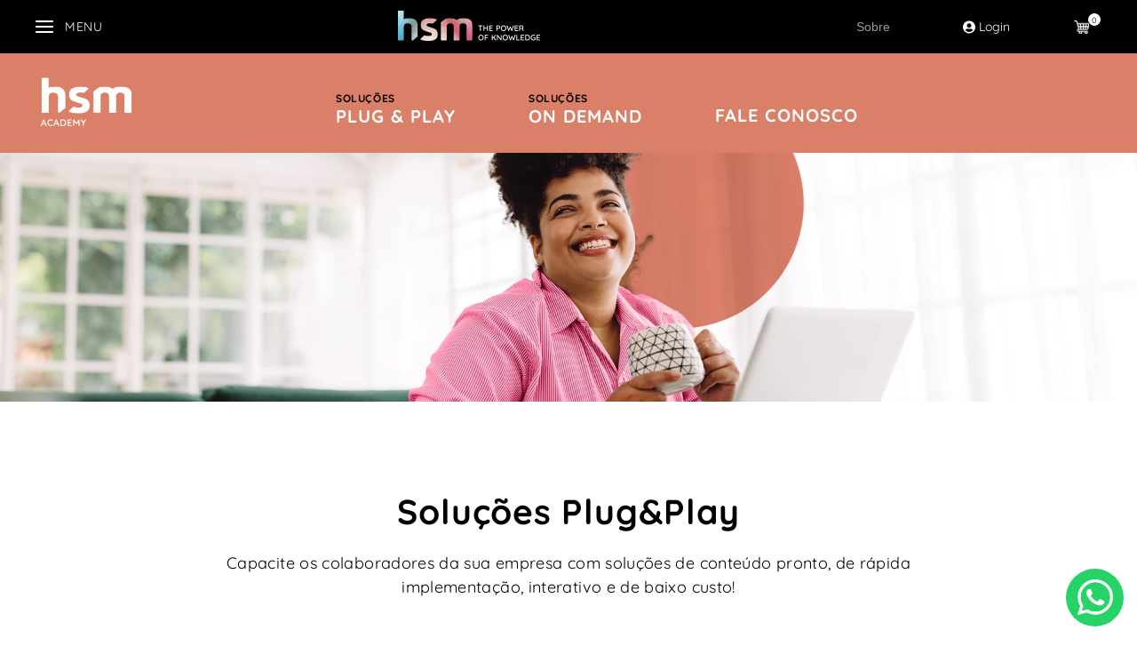

--- FILE ---
content_type: text/html; charset=utf-8
request_url: https://www.hsm.com.br/hsm-solucoes-plug-and-play
body_size: 125357
content:

<!DOCTYPE html>
  <html lang="pt-BR">
  <head>
    <meta name="viewport" content="width=device-width, initial-scale=1">
    <meta name="generator" content="vtex.render-server@8.179.1">
    <meta charset='utf-8'>
    
  <script>
    document.cookie = "VtexWorkspace=master%3A-; expires=Tue, 03 Feb 2026 00:03:35 GMT; path=/; secure; samesite=none"
  </script>

    
<style id="critical" type="text/css">@charset "UTF-8";html{line-height:1.15;-ms-text-size-adjust:100%;-webkit-text-size-adjust:100%}body{margin:0}aside,nav,section{display:block}a{background-color:transparent;-webkit-text-decoration-skip:objects}img{border-style:none}svg:not(:root){overflow:hidden}button,input{font-family:sans-serif;font-size:100%;line-height:1.15;margin:0}button,input{overflow:visible}button{text-transform:none}button,html [type=button]{-webkit-appearance:button}[type=button]::-moz-focus-inner,button::-moz-focus-inner{border-style:none;padding:0}[type=button]:-moz-focusring,button:-moz-focusring{outline:1px dotted ButtonText}::-webkit-file-upload-button{-webkit-appearance:button;font:inherit}[hidden]{display:none}.bg-base{background-color:#fff}.bg-emphasis{background-color:#f71963}.bg-transparent{background-color:transparent}.ba{border-style:solid;border-width:1px}.bb{border-bottom-style:solid;border-bottom-width:1px}.bn{border-style:none;border-width:0}.b--muted-3{border-color:#cacbcc}.b--muted-4{border-color:#e3e4e6}.b--transparent{border-color:transparent}.br2{border-radius:.25rem}.br4{border-radius:1rem}.br--right{border-bottom-left-radius:0}.br--right{border-top-left-radius:0}.br--left{border-top-right-radius:0;border-bottom-right-radius:0}.b--solid{border-style:solid}.bw1{border-width:.125rem}.br-0{border-right-width:0}.bl-0{border-left-width:0}.border-box,a,aside,body,div,html,input[type=text],li,nav,p,section,ul{box-sizing:border-box}.pa0{padding:0}.ma0{margin:0}.pl0{padding-left:0}.ml0{margin-left:0}.pr0{padding-right:0}.mr0{margin-right:0}.pt0{padding-top:0}.mt0{margin-top:0}.pb0{padding-bottom:0}.mb0{margin-bottom:0}.pv0{padding-top:0;padding-bottom:0}.mv0{margin-top:0;margin-bottom:0}.pa1{padding:.125rem}.nl2{margin-left:-.25rem}.pv2{padding-top:.25rem;padding-bottom:.25rem}.pr3{padding-right:.5rem}.ph3{padding-left:.5rem;padding-right:.5rem}.pa4{padding:.75rem}.pl4{padding-left:.75rem}.pt4{padding-top:.75rem}.pb4{padding-bottom:.75rem}.pv4{padding-top:.75rem;padding-bottom:.75rem}.ph4{padding-left:.75rem;padding-right:.75rem}.pl5{padding-left:1rem}.pr5{padding-right:1rem}.pv5{padding-top:1rem;padding-bottom:1rem}.ml6{margin-left:1.5rem}.ph6{padding-left:1.5rem;padding-right:1.5rem}.mh6{margin-left:1.5rem;margin-right:1.5rem}.right-0{right:0}.left-0{left:0}.dn{display:none}.dib{display:inline-block}.flex{display:-webkit-box;display:flex}.flex-column{-webkit-box-orient:vertical;flex-direction:column}.flex-column,.flex-row{-webkit-box-direction:normal}.flex-row{-webkit-box-orient:horizontal;flex-direction:row}.items-start{-webkit-box-align:start;align-items:flex-start}.items-center{-webkit-box-align:center;align-items:center}.items-stretch{-webkit-box-align:stretch;align-items:stretch}.justify-start{-webkit-box-pack:start;justify-content:flex-start}.justify-center{-webkit-box-pack:center;justify-content:center}.justify-between{-webkit-box-pack:justify;justify-content:space-between}.justify-around{justify-content:space-around}.flex-grow-1{-webkit-box-flex:1;flex-grow:1}.fr{float:right}body,button,input{-webkit-font-smoothing:antialiased;-moz-osx-font-smoothing:grayscale}body,button,input{font-family:-apple-system,BlinkMacSystemFont,avenir next,avenir,helvetica neue,helvetica,ubuntu,roboto,noto,segoe ui,arial,sans-serif}.list{list-style-type:none}.h1{height:1rem}.h-100{height:100%}.min-vh-100{min-height:100vh}.min-h-regular{min-height:2.5rem;box-sizing:border-box}.h-large{height:3rem;box-sizing:border-box}.gray{color:#979899}.c-action-primary{color:#5c3ba3}.c-emphasis{color:#f71963}.c-muted-2{color:#979899}.c-on-base{color:#3f3f40}.c-on-emphasis{color:#fff}img{max-width:100%}.lh-solid{line-height:1}.lh-copy{line-height:1.5}.mw7{max-width:48rem}.mw9{max-width:96rem}.outline-0{outline:0}.overflow-hidden{overflow:hidden}.relative{position:relative}.absolute{position:absolute}.no-underline{text-decoration:none}.tl{text-align:left}.v-mid{vertical-align:middle}.t-body,body{font-family:Quicksand,sans-serif;font-weight:400;text-transform:none;letter-spacing:0}.t-body,body{font-size:1rem}.t-mini{font-family:Quicksand,sans-serif;font-weight:400;text-transform:none;letter-spacing:0}.t-mini{font-size:.75rem}.t-action{font-size:1rem}.t-action,.t-action--small{font-family:Quicksand,sans-serif;font-weight:500;text-transform:uppercase;letter-spacing:0}.t-action--small{font-size:.875rem}.fw5{font-weight:500}.center{margin-left:auto}.center{margin-right:auto}.nowrap{white-space:nowrap}.w1{width:1rem}.w-100{width:100%}.w-auto{width:auto}.z-2{z-index:2}.z-999{z-index:999}@media screen and (min-width:20em){body{font-family:Quicksand,sans-serif;font-weight:400;text-transform:none;letter-spacing:0}body{font-size:1rem}}@media screen and (min-width:40em){body{font-family:Quicksand,sans-serif;font-weight:400;text-transform:none;letter-spacing:0}body{font-size:1rem}.ph5-m{padding-left:1rem;padding-right:1rem}body{font-family:Quicksand,sans-serif;font-weight:400;text-transform:none;letter-spacing:0}body{font-size:1rem}}@media screen and (min-width:64em){.db-l{display:block}body{font-family:Quicksand,sans-serif;font-weight:400;text-transform:none;letter-spacing:0}body{font-size:1rem}}@media screen and (min-width:80em){.ph2-xl{padding-left:.25rem;padding-right:.25rem}body{font-family:Quicksand,sans-serif;font-weight:400;text-transform:none;letter-spacing:0}body{font-size:1rem}}@-webkit-keyframes vtex-render-runtime-8-x-slide{0%{transform:translate3d(-50%,0,0)}to{transform:translateZ(0)}}@keyframes vtex-render-runtime-8-x-slide{0%{transform:translate3d(-50%,0,0)}to{transform:translateZ(0)}}.vtex-render-runtime-8-x-slide{-webkit-animation:vtex-render-runtime-8-x-slide 1.5s linear infinite;animation:vtex-render-runtime-8-x-slide 1.5s linear infinite}.vtex-render-runtime-8-x-lazyload.lazyload{opacity:0}.vtex-flex-layout-0-x-stretchChildrenWidth{justify-content:center}.vtex-flex-layout-0-x-stretchChildrenWidth>:not(img){width:100%}.vtex-styleguide-9-x-hideDecorators::-ms-clear{display:none}.vtex-styleguide-9-x-noAppearance{-webkit-appearance:none;-moz-appearance:none;appearance:none}::-webkit-input-placeholder{color:#979899}::-moz-placeholder{color:#979899}:-ms-input-placeholder{color:#979899}:-moz-placeholder{color:#979899}.vtex-minicart-2-x-minicartQuantityBadgeDefault{top:-.7rem;right:-.8rem}.vtex-store-components-3-x-sizeDesktop{max-width:150px;max-height:75px;min-width:120px}.vtex-store-components-3-x-searchBarContainer .vtex-input-prefix__group{height:38px}.vtex-store-components-3-x-searchBarContainer input{color:#727273;border-radius:1px}@media only screen and (max-width:49rem){.vtex-store-components-3-x-searchBarContainer input{box-shadow:none}}.vtex-store__template{overflow-x:hidden}.vtex-flex-layout-0-x-flexRow--wrapper-full{position:relative}.vtex-flex-layout-0-x-flexRowContent--wrapper-full{max-width:none!important;display:block!important}.vtex-flex-layout-0-x-flexRow--responsive-handler-desktop,.vtex-flex-layout-0-x-flexRow--responsive-handler-desktop .vtex-store-components-3-x-container,.vtex-flex-layout-0-x-flexRowContent--responsive-handler-desktop{display:block!important;margin:0;width:auto;max-width:none!important;box-sizing:initial!important;padding:0!important}.vtex-flex-layout-0-x-flexRow--wrapper .vtex-store-components-3-x-container{width:100%!important;padding:0!important;max-width:1024px!important;margin:0 auto!important}.vtex-flex-layout-0-x-flexRowContent--responsive-handler-desktop .vtex-flex-layout-0-x-stretchChildrenWidth,.vtex-flex-layout-0-x-flexRowContent--skip-scw,.vtex-flex-layout-0-x-flexRowContent--skip-scw .vtex-flex-layout-0-x-stretchChildrenWidth{width:100%!important;max-width:none;display:block}.vtex-flex-layout-0-x-flexRowContent{max-width:1200px;margin:0 auto;width:100%}@media screen and (min-width:1025px) and (max-width:1400px){.vtex-flex-layout-0-x-flexRowContent{max-width:1200px}}.vtex-store-components-3-x-container{max-width:1200px;padding:0!important}.vtex-store-components-3-x-logoLink{margin-left:auto;max-width:150px;max-height:75px;min-width:120px}.vtex-store-components-3-x-searchBarContainer .vtex-input-prefix__group{border:.5px solid #e5e5e5;width:345px}.vtex-store-components-3-x-searchBarIcon--search{padding:0;color:#fff}.vtex-store-components-3-x-autoCompleteOuterContainer--search-custom .vtex-styleguide-9-x-input{object-fit:contain;font:normal 500 13px Quicksand,sans-serif;font-stretch:normal;letter-spacing:normal;text-align:left;color:#fff;background:0 0;padding-left:22px}.vtex-store-components-3-x-logoContainer{padding:0;margin-top:0!important}.vtex-store-components-3-x-searchBarContainer{display:flex;padding:0;align-items:center;width:409px;margin-left:.5rem}@media screen and (max-width:1024px){.vtex-store-components-3-x-autoCompleteOuterContainer--search-custom{max-width:100vw;width:100vw;background:#000;padding:0 1rem 1rem}.vtex-store-components-3-x-searchBarContainer{position:absolute;bottom:-70px;left:-1.5rem}.vtex-store-components-3-x-autoCompleteOuterContainer--search-custom .vtex-input-prefix__group{max-width:600px;margin:0 auto}}.vtex-store-components-3-x-autoCompleteOuterContainer--search-custom .vtex-input-prefix__group{border-radius:3px;border:1px solid hsla(0,0%,100%,.26);background-color:#000;min-height:46px;width:100%}.vtex-store-components-3-x-autoCompleteOuterContainer--search-custom .vtex-input__suffix{background:0 0}@media (max-width:1024px){.vtex-store-components-3-x-logoLink{margin:0;display:flex;justify-content:center;top:.5rem}}.vtex-store-components-3-x-logoLink{display:flex}.vtex-store-components-3-x-sizeDesktop{margin-top:10px}@media screen and (min-width:1024px){.vtex-flex-layout-0-x-flexCol--plug-n-play-header-links-wrapper{align-items:flex-start}}.vtex-disclosure-layout-1-x-trigger--lp-header{width:100%;display:block;padding:0;background-color:#000!important;border:0!important}.vtex-disclosure-layout-1-x-content--lp-header{position:absolute;top:60px;left:0;width:100%;z-index:1}.vtex-flex-layout-0-x-flexRow--anchor-plus-seperator-kos .vtex-rich-text-0-x-paragraph--anchor-know-our-solutions{background:url(/arquivos/down-arrow-sm.webp) no-repeat;background-position:92% 85%}.vtex-flex-layout-0-x-flexRow--disclosure-and-utilities{background-color:#000}.vtex-flex-layout-0-x-flexRowContent--disclosure-and-utilities{align-items:center;height:60px}.vtex-flex-layout-0-x-flexRowContent--lp-header{justify-content:space-between;align-items:center}.vtex-menu-2-x-styledLinkContent--inst-c-link-a{font:normal 700 12px/normal Quicksand;font-stretch:normal;letter-spacing:1px;text-align:left;letter-spacing:.6px;color:#000}.vtex-menu-2-x-styledLinkContent--inst-c-link-b{font:normal 700 20px/normal Quicksand;font-stretch:normal;letter-spacing:1px;text-align:left;color:#fff}.vtex-menu-2-x-styledLinkContainer--inst-c-link-a,.vtex-menu-2-x-styledLinkContainer--inst-c-link-b{margin-left:0;margin-right:0}.vtex-rich-text-0-x-link--anchor-know-our-solutions:visited{text-decoration:none;text-decoration-color:#000;color:#000}.vtex-rich-text-0-x-paragraph--menu-icon-header{margin:0;font:normal normal 14px Quicksand;font-stretch:normal;line-height:normal;letter-spacing:.7px;text-align:left;color:#fff;display:flex;align-items:center;justify-content:flex-start}.vtex-rich-text-0-x-container--menu-icon-header{display:flex;align-items:center}.vtex-rich-text-0-x-image--menu-icon-header{display:block;margin:0 13px 0 0}.vtex-flex-layout-0-x-flexRowContent--image-plus-text-pnp-wrapper{align-items:center}.vtex-flex-layout-0-x-flexRowContent--image-plus-text-pnp-wrapper-md{align-items:center;justify-content:center;display:flex;flex-direction:column}.vtex-flex-layout-0-x-flexRowContent--image-plus-text-pnp-3-list-container-c{justify-content:center;max-width:765px!important;margin-top:56px}.vtex-flex-layout-0-x-flexRowContent--image-plus-text-pnp-3-list-container-c .vtex-flex-layout-0-x-stretchChildrenWidth{max-width:182px!important}.vtex-flex-layout-0-x-flexRowContent--image-plus-text-pnp-3-list-container-c .vtex-flex-layout-0-x-stretchChildrenWidth:not(:last-child){margin-right:76px}.vtex-flex-layout-0-x-flexRowContent--image-plus-text-pnp-3-list-container-c .vtex-rich-text-0-x-paragraph--image-plus-text-pnp-text{text-align:center;font-size:21px}.vtex-flex-layout-0-x-flexRowContent--plug-n-play-slider-item-desktop .vtex-flex-layout-0-x-stretchChildrenWidth:first-child{max-width:450px!important}.vtex-flex-layout-0-x-flexRowContent--plug-n-play-slider-item-desktop .vtex-flex-layout-0-x-stretchChildrenWidth:last-child{padding-left:40px;padding-top:42px;padding-right:48px;background-color:#f3f3f3;height:450px;position:relative}.vtex-flex-layout-0-x-flexColChild--plug-n-play-slider-item-col-left-desktop{height:auto!important}.vtex-flex-layout-0-x-flexRow--page-seperator{height:1px;width:100%;border-bottom:1px solid #181818;margin-bottom:85px;margin-top:130px;opacity:.1}.vtex-flex-layout-0-x-flexRow--anchor-plus-seperator-kos{position:relative;margin-bottom:107px;margin-top:0}.vtex-flex-layout-0-x-flexRow--anchor-plus-seperator-kos .vtex-flex-layout-0-x-flexRow--page-seperator{margin-bottom:0;margin-top:0}.vtex-flex-layout-0-x-flexRow--anchor-plus-seperator-kos .vtex-rich-text-0-x-wrapper--anchor-know-our-solutions{display:flex;justify-content:center;width:100%}.vtex-flex-layout-0-x-flexRow--anchor-plus-seperator-kos .vtex-rich-text-0-x-paragraph--anchor-know-our-solutions{position:absolute;margin:0;width:311px;background:#fff;height:18px;padding-left:25px;top:-13px;background:url(/arquivos/down-arrow-sm.webp) no-repeat 92% 85%}.vtex-flex-layout-0-x-flexRow--image-plus-text-pnp-3-list-container-c{margin-bottom:108px}.vtex-flex-layout-0-x-flexRow--image-plus-text-pnp-3-list-container-c .vtex-store-components-3-x-imageElement--image-plus-text-pnp-image{margin-bottom:14px}.vtex-flex-layout-0-x-flexRow--plug-n-play-header-wrapper .vtex-flex-layout-0-x-stretchChildrenWidth,.vtex-flex-layout-0-x-flexRow--plug-n-play-header-wrapper .vtex-flex-layout-0-x-stretchChildrenWidth .vtex-flex-layout-0-x-flexCol,.vtex-flex-layout-0-x-flexRow--plug-n-play-header-wrapper .vtex-flex-layout-0-x-stretchChildrenWidth .vtex-flex-layout-0-x-flexColChild{width:auto!important}.vtex-flex-layout-0-x-flexRow--plug-n-play-header-wrapper{height:112px;width:100vw;background-color:#da8069;display:flex;align-items:center;top:34px}.vtex-flex-layout-0-x-flexRow--plug-n-play-header-wrapper .vtex-store-components-3-x-container{max-width:1200px!important}.vtex-flex-layout-0-x-flexRowContent--plug-n-play-header-wrapper{display:flex!important;justify-content:flex-start;align-items:center}.vtex-flex-layout-0-x-flexCol--plug-n-play-header-links-wrapper{display:flex;flex-direction:row;align-items:flex-end;padding-left:224px}.vtex-flex-layout-0-x-flexColChild--plug-n-play-header-links-wrapper{margin-right:82px;position:relative}.vtex-flex-layout-0-x-flexColChild--plug-n-play-header-links-wrapper:after{position:absolute;content:"";width:100%;border-bottom:5px solid #000;height:1px;display:block;bottom:-30px;opacity:0}.vtex-rich-text-0-x-container--image-plus-text-pnp-text,.vtex-rich-text-0-x-container--no-text-container{display:block}.vtex-rich-text-0-x-paragraph--plug-n-play-main-title{font:normal 700 39px Quicksand;font-stretch:normal;line-height:1.19;letter-spacing:.78px;text-align:center;color:#000;margin:98px 0 21px}.vtex-rich-text-0-x-paragraph--plug-n-play-main-description{font:normal normal 18px Quicksand;font-stretch:normal;line-height:1.5;letter-spacing:.36px;text-align:center;color:#000;max-width:774px;width:100%;margin:0 auto}.vtex-rich-text-0-x-paragraph--plug-n-play-main-description{margin-bottom:23px;max-width:785px}.vtex-rich-text-0-x-paragraph--plug-n-play-slider-item-title{font:normal 700 25px Quicksand;font-stretch:normal;line-height:1.28;letter-spacing:.5px;text-align:left;color:#000;margin:0 0 9px}.vtex-rich-text-0-x-paragraph--image-plus-text-pnp-text{font:normal normal 16px Quicksand;font-stretch:normal;line-height:1.63;letter-spacing:.32px;text-align:left;color:#000;display:inline-block;vertical-align:middle;margin:0}.vtex-rich-text-0-x-link--plug-n-play-header-link-single{font:normal 700 20px Quicksand;font-stretch:normal;line-height:normal;letter-spacing:1px;text-align:left;color:#fff!important;text-decoration:none}.vtex-rich-text-0-x-link--plug-n-play-header-link-single{margin:0}.vtex-rich-text-0-x-paragraph--plug-n-play-header-link-single{margin-bottom:11px;top:11px}.vtex-rich-text-0-x-paragraph--plug-n-play-header-link-single{position:relative}.vtex-rich-text-0-x-paragraph--plug-n-play-header-link-single:after{position:absolute;content:"";width:100%;border-bottom:5px solid #000;height:1px;display:block;bottom:-35px;opacity:0}.vtex-rich-text-0-x-paragraph--plug-n-play-header-link-single:after{bottom:-34px}.vtex-rich-text-0-x-link--anchor-know-our-solutions{text-decoration:none;text-decoration-color:#000;color:#000}@media screen and (max-width:1024px){.vtex-rich-text-0-x-paragraph--plug-n-play-slider-item-title{margin-top:26px;margin-bottom:21px}}.vtex-slider-layout-0-x-slide--plug-n-play-slider{padding-bottom:135px}.vtex-store-components-3-x-imageElement--image-plus-text-pnp-image{display:inline-block;vertical-align:middle}.vtex-disclosure-layout-1-x-trigger{background-color:transparent;border:0;border-bottom:1px solid #8a8f9b;height:60px}.vtex-flex-layout-0-x-flexRow--header-utilities-section{width:300px!important}.vtex-flex-layout-0-x-flexRowContent--header-utilities-section{align-items:center}.vtex-flex-layout-0-x-flexRow--header-desktop-content{background-color:#000;padding:12px 0 6px;position:relative;width:100%;top:0;left:0}.vtex-flex-layout-0-x-flexCol--header-logo{flex-direction:row;align-items:center;gap:1.5rem}.vtex-flex-layout-0-x-flexColChild--header-logo:first-child{margin-right:40px}.vtex-flex-layout-0-x-flexRowContent--header-desktop-content{align-items:center;justify-content:flex-start}@media screen and (min-width:1024px){.vtex-flex-layout-0-x-flexRowContent--header-desktop-content .vtex-flex-layout-0-x-stretchChildrenWidth:last-child{width:100%!important}.vtex-flex-layout-0-x-flexColChild--menu-desktop-row{width:100%;padding-left:10px}.vtex-flex-layout-0-x-flexCol--menu-desktop-row{align-items:flex-start}}.vtex-login-2-x-container{min-width:min-content}.vtex-login-2-x-container button{display:block;background-color:transparent;max-width:max-content;background:url(https://inspirali.vtexassets.com/assets/vtex/assets-builder/inspirali.minimumtheme/2.0.3/login___107cb5b%E2%80%A6.svg) no-repeat 0/14px 15px}.vtex-login-2-x-label{font:normal 14px Quicksand,sans-serif;font-stretch:normal;letter-spacing:normal;text-align:right;color:#fff;text-transform:capitalize;position:relative;padding-left:12px;margin-left:10px;display:block}.vtex-login-2-x-container .vtex-button__label{padding:0!important}@media screen and (max-width:1024px){.vtex-login-2-x-container{margin-top:28px;display:block;width:100%;border-top:1px solid rgba(0,0,0,.2);border-bottom:1px solid rgba(0,0,0,.2)}}.vtex-menu-2-x-styledLinkContent--tipbarMenu__sobre{font-family:Nexa,sans-serif;color:#999;font-size:14px;text-align:right;text-decoration:none}.vtex-menu-2-x-submenuWrapper--tipbarSubMenu__sobre{background-color:rgba(0,0,0,.8);border:0;margin-left:0;padding:.75rem 1.25rem}.vtex-menu-2-x-submenu--tipbarSubMenu__sobre .vtex-menu-2-x-menuItem{border-bottom:1px solid #666;line-height:normal;height:auto;min-width:140px;padding:.25rem}.vtex-menu-2-x-submenu--tipbarSubMenu__sobre .vtex-menu-2-x-menuItem:last-child{border-bottom:0}.vtex-menu-2-x-submenu--tipbarSubMenu__sobre .vtex-menu-2-x-styledLinkContainer{margin:0}.vtex-menu-2-x-submenu--tipbarSubMenu__sobre .vtex-menu-2-x-styledLink{font-size:12px;color:#fff}.vtex-menu-2-x-styledLinkContainer--header-departament{margin-left:.625rem;margin-right:.625rem;max-width:135px}.vtex-menu-2-x-styledLinkContent--header-departament{display:flex;align-items:center;height:100%;font-stretch:normal;font-style:normal;line-height:normal;letter-spacing:.7px;text-align:left;color:#fff;font-size:12px;white-space:pre-wrap;width:min-content}.vtex-menu-2-x-menuContainer--menu-desktop{align-items:center;justify-content:space-between}.vtex-menu-2-x-styledLinkContainer--header-departament{display:table-cell;height:90px;vertical-align:middle;position:relative;text-transform:uppercase}.vtex-menu-2-x-styledLinkContent--header-departament--black{color:#fff}.vtex-menu-2-x-styledLinkContent--header-departament{text-transform:uppercase}.vtex-menu-2-x-styledLinkContent{padding-left:0}.vtex-menu-2-x-styledLinkContent--header-departament--solucoes{width:105px}.vtex-menu-2-x-styledLinkContent--header-departament--hsm-expo{width:66px}.vtex-minicart-2-x-minicartIconContainer:after{background:url(https://hsmsa.vtexassets.com/assets/vtex/assets-builder/hsmsa.store-theme/12.0.0/header/shopping-cart___ee972d1927b706cdfcf6843d20b38c94.webp) no-repeat 50%/contain;content:"";width:17px;height:17px;display:block}.vtex-minicart-2-x-minicartQuantityBadgeDefault{font:normal normal 9px/normal Quicksand,sans-serif;background:#fff;font-stretch:normal;letter-spacing:normal;text-align:left;color:#000;width:10px;height:10px;margin-top:.3rem}.vtex-minicart-2-x-openIconContainer{padding:0}.vtex-sticky-layout-0-x-wrapper--sticky-header-academy .vtex-disclosure-layout-1-x-trigger{line-height:normal}.vtex-store-components-3-x-logoImage{min-width:181px;min-height:37px}.vtex-store-icons-0-x-cartIcon{display:none}@media screen and (max-width:1024px){.vtex-flex-layout-0-x-flexRow--plug-n-play-header-wrapper .vtex-flex-layout-0-x-flexColChild--plug-n-play-header-logo-wrapper{padding-right:0}.vtex-flex-layout-0-x-flexRow--plug-n-play-header-wrapper .vtex-flex-layout-0-x-flexCol--plug-n-play-header-links-wrapper{padding-left:0}.vtex-flex-layout-0-x-flexRow--plug-n-play-header-wrapper .vtex-flex-layout-0-x-flexColChild--plug-n-play-header-links-wrapper{margin:0;padding:0 24px;min-height:90px;display:flex;align-items:center}.vtex-flex-layout-0-x-flexRow--plug-n-play-header-wrapper .vtex-menu-2-x-styledLinkContent--inst-c-link-b{white-space:pre-wrap}.vtex-flex-layout-0-x-flexColChild--plug-n-play-header-links-wrapper:last-child{display:none}.vtex-flex-layout-0-x-flexRowContent--plug-n-play-header-wrapper{justify-content:flex-start;padding-left:13px;padding-right:13px}.vtex-flex-layout-0-x-flexRowContent--plug-n-play-header-wrapper .vtex-store-components-3-x-imageElement{padding-right:70px;width:103px!important}.vtex-flex-layout-0-x-flexColChild--plug-n-play-header-links-wrapper{border-left:1px solid rgba(24,24,24,.14)}}@media screen and (max-width:1024px){.vtex-flex-layout-0-x-flexRow--image-plus-text-pnp-3-list-container-c{margin-bottom:96px}}@media screen and (max-width:410px){.vtex-flex-layout-0-x-flexRow--plug-n-play-header-wrapper .vtex-flex-layout-0-x-flexColChild--plug-n-play-header-links-wrapper{margin:0;padding:0 12px}}@media screen and (max-width:1024px){.vtex-store-components-3-x-imageElement--image-plus-text-pnp-image{margin-right:13px}}@media screen and (max-width:1024px){.vtex-login-2-x-label{color:#545359!important}}@media screen and (max-width:1024px){.vtex-store-components-3-x-logoLink{top:.5rem}.vtex-store-components-3-x-searchBarContainer{z-index:99999}}@media screen and (max-width:767px){.vtex-store-components-3-x-logoImage{transform:scale(.9)}.vtex-store-components-3-x-searchBarContainer{z-index:99999}}@font-face{font-family:Quicksand;src:url(https://hsmsa.vtexassets.com/assets/vtex/assets-builder/hsmsa.store-theme/12.0.0/fonts/Quicksand-Regular___6cbafd2cb6e973c96ade779edc39c62a.ttf);font-weight:400}@font-face{font-family:Quicksand;src:url(https://hsmsa.vtexassets.com/assets/vtex/assets-builder/hsmsa.store-theme/12.0.0/fonts/Quicksand-Bold___05fcffc56e72bc6889ecea672078dc4f.ttf);font-weight:700}</style>
<script>"use strict";!function(){var e=!!window.location.search.includes("__debugCriticalCSS")&&new URLSearchParams(window.location.search).get("__debugCriticalCSS"),t=new Set,n=-1,r=!1,i=null;function a(){if(e){for(var t=new Array("[critical]:"),n=0;n<arguments.length;n++)t[n+1]=arguments[n];console.log.apply(console,t)}}function o(e){var t=e&&document.getElementById(e);t&&(a("hydrating",e),t.removeAttribute("as"),t.setAttribute("type","text/css"),t.setAttribute("rel","stylesheet"))}function c(){l.then(_)}function _(){r||(a("Applying uncritical for",n,"styles: ",t),Array.from(t).sort((function(e,t){if(!e)return-1;if(!t)return 1;var n=e.replace("${UNCRITICAL_ID}_",""),r=t.replace("${UNCRITICAL_ID}_","");return Number(n)-Number(r)})).forEach(e=>{setTimeout(()=>{o(e)},1)}),r=!0,i())}window.__CRITICAL__UNCRITICAL_APPLIED__=new Promise((function(e){i=function(){a("uncritical applied"),e()}}));var l=new Promise((function(t){if(!document.querySelector("style#critical"))return t();window.__CRITICAL__RAISE_UNCRITICAL_EVENT__=t,"manual"!==e&&setTimeout(c,1e4)}));"manual"===e&&(window.__CRITICAL__applyAfterEvent=c,window.__CRITICAL__applyStyleById=o),window.__CRITICAL__RENDER_8_REGISTER__=function(i,_="error"){var l="loaded"===_?i:null;n<0&&function(){var e=document.getElementsByClassName("vtex_io_uncritical_css");n=0;for(var t=0;t<e.length;t++){var r=e[t];r.media&&!matchMedia(r.media).matches||(n+=1)}}(),t.has(l)||(t.add(l),!0===r?(a("Late hydration",l),o(l)):t.size===n&&"manual"!==e&&c())}}();</script>
<link rel="preload" href="https://hsmsa.vtexassets.com/_v/public/assets/v1/bundle/css/asset.min.css?v=3&files=theme,hsmsa.store-theme@12.0.0$style.common,hsmsa.store-theme@12.0.0$style.small,hsmsa.store-theme@12.0.0$style.notsmall,hsmsa.store-theme@12.0.0$style.large,hsmsa.store-theme@12.0.0$style.xlarge&files=fonts,989db2448f309bfdd99b513f37c84b8f5794d2b5&files=npm,animate.css@3.7.0/animate.min.css&files=react~vtex.render-runtime@8.136.1,common&files=react~vtex.store-components@3.178.5,Container,Logo,4,SearchBar,DiscountBadge&files=react~vtex.styleguide@9.146.16,0,1,Spinner&files=react~vtex.admin-pages@4.59.0,HighlightOverlay&files=react~vtex.flex-layout@0.21.5,0&files=react~vtex.rich-text@0.16.1,index&files=react~hsmsa.custom-page-elements@3.0.12,CustomPageElements&files=react~vtex.login@2.69.1,1&files=react~vtex.minicart@2.68.0,Minicart&files=react~vtex.search@2.18.8,Autocomplete&files=react~vtex.product-summary@2.91.1,ProductSummaryImage&files=react~frncubo.custom-dropdowns@15.0.2,CustomDropdowns&files=react~hsmsa.custom-page-elements-hsmuniversity@1.0.13,ProductSummaryCategory&files=overrides,vtex.product-list@0.37.5$overrides,vtex.minicart@2.68.0$overrides,hsmsa.store-theme@12.0.0$overrides,hsmsa.store-theme@12.0.0$fonts&workspace=master" as="style" crossorigin  class="vtex_io_uncritical_css" id="uncritical_style_0" onload="this.onload=null;window.__CRITICAL__RENDER_8_REGISTER__(this.id, 'loaded')" onerror="this.onerror=null;handleCSSFallback();setTimeout(function(){window.__CRITICAL__RENDER_8_REGISTER__(this.id, 'error')}, 300);"/>
<noscript id="styles_base">
<link rel="stylesheet" type="text/css" href="https://hsmsa.vtexassets.com/_v/public/assets/v1/bundle/css/asset.min.css?v=3&files=theme,hsmsa.store-theme@12.0.0$style.common,hsmsa.store-theme@12.0.0$style.small,hsmsa.store-theme@12.0.0$style.notsmall,hsmsa.store-theme@12.0.0$style.large,hsmsa.store-theme@12.0.0$style.xlarge&files=fonts,989db2448f309bfdd99b513f37c84b8f5794d2b5&files=npm,animate.css@3.7.0/animate.min.css&files=react~vtex.render-runtime@8.136.1,common&files=react~vtex.store-components@3.178.5,Container,Logo,4,SearchBar,DiscountBadge&files=react~vtex.styleguide@9.146.16,0,1,Spinner&files=react~vtex.admin-pages@4.59.0,HighlightOverlay&files=react~vtex.flex-layout@0.21.5,0&files=react~vtex.rich-text@0.16.1,index&files=react~hsmsa.custom-page-elements@3.0.12,CustomPageElements&files=react~vtex.login@2.69.1,1&files=react~vtex.minicart@2.68.0,Minicart&files=react~vtex.search@2.18.8,Autocomplete&files=react~vtex.product-summary@2.91.1,ProductSummaryImage&files=react~frncubo.custom-dropdowns@15.0.2,CustomDropdowns&files=react~hsmsa.custom-page-elements-hsmuniversity@1.0.13,ProductSummaryCategory&files=overrides,vtex.product-list@0.37.5$overrides,vtex.minicart@2.68.0$overrides,hsmsa.store-theme@12.0.0$overrides,hsmsa.store-theme@12.0.0$fonts&workspace=master"  id="styles_bundled"  crossorigin onerror="this.onerror=null;handleCSSFallback()"/></noscript>
<noscript id="styles_overrides"></noscript>

<template id="stylesFallback">
  

<link rel="stylesheet" type="text/css" href="https://hsmsa.vtexassets.com/_v/public/vtex.styles-graphql/v1/style/hsmsa.store-theme@12.0.0$style.common.min.css?v=1&workspace=master"  id="style_link_common" class="style_link" crossorigin />
<link rel="stylesheet" type="text/css" href="https://hsmsa.vtexassets.com/_v/public/vtex.styles-graphql/v1/style/hsmsa.store-theme@12.0.0$style.small.min.css?v=1&workspace=master" media="screen and (min-width: 20em)" id="style_link_small" class="style_link" crossorigin />
<link rel="stylesheet" type="text/css" href="https://hsmsa.vtexassets.com/_v/public/vtex.styles-graphql/v1/style/hsmsa.store-theme@12.0.0$style.notsmall.min.css?v=1&workspace=master" media="screen and (min-width: 40em)" id="style_link_notsmall" class="style_link" crossorigin />
<link rel="stylesheet" type="text/css" href="https://hsmsa.vtexassets.com/_v/public/vtex.styles-graphql/v1/style/hsmsa.store-theme@12.0.0$style.large.min.css?v=1&workspace=master" media="screen and (min-width: 64em)" id="style_link_large" class="style_link" crossorigin />
<link rel="stylesheet" type="text/css" href="https://hsmsa.vtexassets.com/_v/public/vtex.styles-graphql/v1/style/hsmsa.store-theme@12.0.0$style.xlarge.min.css?v=1&workspace=master" media="screen and (min-width: 80em)" id="style_link_xlarge" class="style_link" crossorigin />
<link rel="stylesheet" type="text/css" href="https://hsmsa.vtexassets.com/_v/public/vtex.styles-graphql/v1/fonts/989db2448f309bfdd99b513f37c84b8f5794d2b5?v=1&workspace=master"  id="fonts_link"  crossorigin />
<link rel="preload" type="text/css" href="https://hsmsa.vtexassets.com/_v/public/assets/v1/npm/animate.css@3.7.0/animate.min.css?workspace=master"    crossorigin  as="style" onload="this.onload=null;this.rel='stylesheet'" />
<noscript><link rel="stylesheet" type="text/css" href="https://hsmsa.vtexassets.com/_v/public/assets/v1/npm/animate.css@3.7.0/animate.min.css?workspace=master"    crossorigin /></noscript>
<link rel="stylesheet" type="text/css" href="https://hsmsa.vtexassets.com/_v/public/assets/v1/published/vtex.render-runtime@8.136.1/public/react/common.min.css?workspace=master"    crossorigin />
<link rel="stylesheet" type="text/css" href="https://hsmsa.vtexassets.com/_v/public/assets/v1/published/vtex.store-components@3.178.5/public/react/Container.min.css?workspace=master"    crossorigin />
<link rel="stylesheet" type="text/css" href="https://hsmsa.vtexassets.com/_v/public/assets/v1/published/vtex.styleguide@9.146.16/public/react/0.min.css?workspace=master"    crossorigin />
<link rel="stylesheet" type="text/css" href="https://hsmsa.vtexassets.com/_v/public/assets/v1/published/vtex.admin-pages@4.59.0/public/react/HighlightOverlay.min.css?workspace=master"    crossorigin />
<link rel="stylesheet" type="text/css" href="https://hsmsa.vtexassets.com/_v/public/assets/v1/published/vtex.flex-layout@0.21.5/public/react/0.min.css?workspace=master"    crossorigin />
<link rel="stylesheet" type="text/css" href="https://hsmsa.vtexassets.com/_v/public/assets/v1/published/vtex.rich-text@0.16.1/public/react/index.min.css?workspace=master"    crossorigin />
<link rel="stylesheet" type="text/css" href="https://hsmsa.vtexassets.com/_v/public/assets/v1/published/hsmsa.custom-page-elements@3.0.12/public/react/CustomPageElements.min.css?workspace=master"    crossorigin />
<link rel="stylesheet" type="text/css" href="https://hsmsa.vtexassets.com/_v/public/assets/v1/published/vtex.styleguide@9.146.16/public/react/1.min.css?workspace=master"    crossorigin />
<link rel="stylesheet" type="text/css" href="https://hsmsa.vtexassets.com/_v/public/assets/v1/published/vtex.styleguide@9.146.16/public/react/Spinner.min.css?workspace=master"    crossorigin />
<link rel="stylesheet" type="text/css" href="https://hsmsa.vtexassets.com/_v/public/assets/v1/published/vtex.login@2.69.1/public/react/1.min.css?workspace=master"    crossorigin />
<link rel="stylesheet" type="text/css" href="https://hsmsa.vtexassets.com/_v/public/assets/v1/published/vtex.minicart@2.68.0/public/react/Minicart.min.css?workspace=master"    crossorigin />
<link rel="stylesheet" type="text/css" href="https://hsmsa.vtexassets.com/_v/public/assets/v1/published/vtex.store-components@3.178.5/public/react/Logo.min.css?workspace=master"    crossorigin />
<link rel="stylesheet" type="text/css" href="https://hsmsa.vtexassets.com/_v/public/assets/v1/published/vtex.store-components@3.178.5/public/react/4.min.css?workspace=master"    crossorigin />
<link rel="stylesheet" type="text/css" href="https://hsmsa.vtexassets.com/_v/public/assets/v1/published/vtex.store-components@3.178.5/public/react/SearchBar.min.css?workspace=master"    crossorigin />
<link rel="stylesheet" type="text/css" href="https://hsmsa.vtexassets.com/_v/public/assets/v1/published/vtex.search@2.18.8/public/react/Autocomplete.min.css?workspace=master"    crossorigin />
<link rel="stylesheet" type="text/css" href="https://hsmsa.vtexassets.com/_v/public/assets/v1/published/vtex.store-components@3.178.5/public/react/DiscountBadge.min.css?workspace=master"    crossorigin />
<link rel="stylesheet" type="text/css" href="https://hsmsa.vtexassets.com/_v/public/assets/v1/published/vtex.product-summary@2.91.1/public/react/ProductSummaryImage.min.css?workspace=master"    crossorigin />
<link rel="stylesheet" type="text/css" href="https://hsmsa.vtexassets.com/_v/public/assets/v1/published/frncubo.custom-dropdowns@15.0.2/public/react/CustomDropdowns.min.css?workspace=master"    crossorigin />
<link rel="stylesheet" type="text/css" href="https://hsmsa.vtexassets.com/_v/public/assets/v1/published/hsmsa.custom-page-elements-hsmuniversity@1.0.13/public/react/ProductSummaryCategory.min.css?workspace=master"    crossorigin />
<noscript id="styles_overrides"></noscript>

<link rel="stylesheet" type="text/css" href="https://hsmsa.vtexassets.com/_v/public/vtex.styles-graphql/v1/overrides/vtex.product-list@0.37.5$overrides.css?v=1&workspace=master"  id="override_link_0" class="override_link" crossorigin />
<link rel="stylesheet" type="text/css" href="https://hsmsa.vtexassets.com/_v/public/vtex.styles-graphql/v1/overrides/vtex.minicart@2.68.0$overrides.css?v=1&workspace=master"  id="override_link_1" class="override_link" crossorigin />
<link rel="stylesheet" type="text/css" href="https://hsmsa.vtexassets.com/_v/public/vtex.styles-graphql/v1/overrides/hsmsa.store-theme@12.0.0$overrides.css?v=1&workspace=master"  id="override_link_2" class="override_link" crossorigin />
<link rel="stylesheet" type="text/css" href="https://hsmsa.vtexassets.com/_v/public/vtex.styles-graphql/v1/overrides/hsmsa.store-theme@12.0.0$fonts.css?v=1&workspace=master"  id="override_link_3" class="override_link" crossorigin />

</template>
<script>
  function handleCSSFallback() {
    var fallbackTemplate = document.querySelector('template#stylesFallback');
    var fallbackContent = fallbackTemplate.content.cloneNode(true);
    document.head.appendChild(fallbackContent);
  }
</script>


    
    <!--pixel:start:vtex.request-capture-->
<script >!function(e,t,c,n,r,a,i){a=e.vtexrca=e.vtexrca||function(){(a.q=a.q||[]).push(arguments)},a.l=+new Date,i=t.createElement(c),i.async=!0,i.src=n,r=t.getElementsByTagName(c)[0],r.parentNode.insertBefore(i,r)}(window,document,"script","https://io.vtex.com.br/rc/rc.js"),vtexrca("init")</script>
<script >!function(e,t,n,a,c,f,o){f=e.vtexaf=e.vtexaf||function(){(f.q=f.q||[]).push(arguments)},f.l=+new Date,o=t.createElement(n),o.async=!0,o.src=a,c=t.getElementsByTagName(n)[0],c.parentNode.insertBefore(o,c)}(window,document,"script","https://activity-flow.vtex.com/af/af.js")</script>

<!--pixel:end:vtex.request-capture-->
<!--pixel:start:vtex.google-tag-manager-->
<script >
  (function() {
    var gtmId = "GTM-PT2F9KB";
    var sendGA4EventsValue = ""
    var sendGA4Events = sendGA4EventsValue == 'true'

    window.__gtm__ = {
      sendGA4Events
    }
    
    if (!gtmId) {
      console.error('Warning: No Google Tag Manager ID is defined. Please configure it in the apps admin.');
    } else {
      window.dataLayer = window.dataLayer || [];
      window.dataLayer.push({ 'gtm.blacklist': [] });
      // GTM script snippet. Taken from: https://developers.google.com/tag-manager/quickstart
      (function(w,d,s,l,i){w[l]=w[l]||[];w[l].push({'gtm.start':
      new Date().getTime(),event:'gtm.js'});var f=d.getElementsByTagName(s)[0],
      j=d.createElement(s),dl=l!='dataLayer'?'&l='+l:'';j.async=true;j.src=
      'https://www.googletagmanager.com/gtm.js?id='+i+dl;f.parentNode.insertBefore(j,f);
      })(window,document,'script','dataLayer',gtmId)
    }
  })()
</script>

<!--pixel:end:vtex.google-tag-manager-->
<!--pixel:start:vtex.facebook-fbe-->
<script src="https://capi-automation.s3.us-east-2.amazonaws.com/public/client_js/capiParamBuilder/clientParamBuilder.bundle.js"></script>
<script >clientParamBuilder.processAndCollectParams(window.location.href)</script>
<script >
  !function (f, b, e, v, n, t, s) {
    if (f.fbq) return; n = f.fbq = function () {
      if (arguments[1] === "Purchase" && typeof arguments[3]?.eventID === "undefined" && arguments[2]?.content_type !== "product") return;
      if (arguments[1] === "AddToCart" && typeof arguments[3]?.eventID === "undefined" && arguments[2]?.content_type !== "product") return;
      if (arguments[1] === "PageView" && typeof arguments[3]?.eventID === "undefined") return;
      if (arguments[1] === "Search" && typeof arguments[3]?.eventID === "undefined") return;
      if (arguments[1] === "ViewContent" && typeof arguments[3]?.eventID === "undefined" && arguments[2]?.content_type !== "product") return;
      n.callMethod ?
      n.callMethod.apply(n, arguments) : n.queue.push(arguments)
    };
    if (!f._fbq) f._fbq = n; n.push = n; n.loaded = !0; n.version = '2.0';
    n.queue = []; t = b.createElement(e); t.async = !0;
    t.src = v; s = b.head.getElementsByTagName(e)[0];
    s.parentNode.insertBefore(t, s)
  }(window, document, 'script',
    'https://connect.facebook.net/en_US/fbevents.js');

  fbq.disablePushState = true;
  fbq.allowDuplicatePageViews = true;
  window.pixelId = "";
  window.fbPixelItemPrefix = "";
  window.fireEvents = window.pixelId !== "" && "true".toLowerCase() !== 'false';
  fbeConsentSetting = "false";
  if (fbeConsentSetting == 'true'){
        fbq('consent', 'revoke')
        document.cookie = "fbe_consent=false; SameSite=None; Secure"
        }
</script>
<!--pixel:end:vtex.facebook-fbe-->
<!--pixel:start:vtex.cookie-script-->
<script type="text/javascript" charset="UTF-8" src="//.js"></script>

<!--pixel:end:vtex.cookie-script-->


  <title data-react-helmet="true">HSM | Plug and Play</title>
<meta data-react-helmet="true" property="og:type" content="website"/><meta data-react-helmet="true" property="og:title" content="HSM | Plug and Play"/><meta data-react-helmet="true" property="og:url" content="https://www.hsm.com.br/hsm-solucoes-plug-and-play"/><meta data-react-helmet="true" property="og:description" content="Plug and Play"/><meta data-react-helmet="true" name="viewport" content="width=device-width, initial-scale=1"/><meta data-react-helmet="true" name="description" content="Plug and Play"/><meta data-react-helmet="true" name="copyright" content="HSM"/><meta data-react-helmet="true" name="author" content="HSM"/><meta data-react-helmet="true" name="country" content="BRA"/><meta data-react-helmet="true" name="language" content="pt-BR"/><meta data-react-helmet="true" name="currency" content="BRL"/><meta data-react-helmet="true" name="robots" content="HSM"/><meta data-react-helmet="true" name="storefront" content="store_framework"/>
<script data-react-helmet="true" src="https://www.google.com/recaptcha/enterprise.js?render=6LdV7CIpAAAAAPUrHXWlFArQ5hSiNQJk6Ja-vcYM&amp;hl=pt-BR" async="true"></script><script data-react-helmet="true" >
            {
              const style = document.createElement('style')

              style.textContent = '.grecaptcha-badge {visibility: hidden; }'
              document.head.appendChild(style)
            }
          </script>
  
  
  <link data-react-helmet="true" href="https://hsmsa.vtexassets.com/arquivos/hsmsa-favicon.ico" rel="shortcut icon"/><link data-react-helmet="true" rel="canonical" href="https://www.hsm.com.br/hsm-solucoes-plug-and-play"/>
</head>
<body class="bg-base">
  <div id="styles_iconpack" style="display:none"><svg class="dn" height="0" version="1.1" width="0" xmlns="http://www.w3.org/2000/svg"><defs><g id="bnd-logo"><path d="M14.8018 2H2.8541C1.92768 2 1.33445 2.93596 1.76795 3.71405L2.96368 5.86466H0.796482C0.659276 5.8647 0.524407 5.89841 0.404937 5.96253C0.285467 6.02665 0.185446 6.119 0.114562 6.23064C0.0436777 6.34228 0.0043325 6.46943 0.000337815 6.59976C-0.00365688 6.73009 0.0278339 6.8592 0.0917605 6.97457L3.93578 13.8888C4.00355 14.0104 4.10491 14.1121 4.22896 14.1831C4.35301 14.254 4.49507 14.2915 4.63987 14.2915C4.78466 14.2915 4.92672 14.254 5.05077 14.1831C5.17483 14.1121 5.27618 14.0104 5.34395 13.8888L6.38793 12.0211L7.69771 14.3775C8.15868 15.2063 9.40744 15.2078 9.87001 14.38L15.8585 3.67064C16.2818 2.91319 15.7043 2 14.8018 2ZM9.43491 6.57566L6.85274 11.1944C6.80761 11.2753 6.74016 11.3429 6.65762 11.3901C6.57508 11.4373 6.48058 11.4622 6.38426 11.4622C6.28794 11.4622 6.19344 11.4373 6.1109 11.3901C6.02836 11.3429 5.96091 11.2753 5.91578 11.1944L3.35853 6.59509C3.31587 6.51831 3.29482 6.43236 3.2974 6.34558C3.29998 6.25879 3.3261 6.17411 3.37325 6.09974C3.4204 6.02538 3.48696 5.96385 3.56649 5.92112C3.64601 5.87839 3.73581 5.85591 3.82717 5.85585H8.97937C9.06831 5.85591 9.15572 5.87782 9.23312 5.91945C9.31052 5.96108 9.37529 6.02102 9.42113 6.09345C9.46697 6.16588 9.49232 6.24834 9.49474 6.33283C9.49716 6.41732 9.47655 6.50097 9.43491 6.57566Z" fill="currentColor"/><path d="M14.8018 2H2.8541C1.92768 2 1.33445 2.93596 1.76795 3.71405L2.96368 5.86466H0.796482C0.659276 5.8647 0.524407 5.89841 0.404937 5.96253C0.285467 6.02665 0.185446 6.119 0.114562 6.23064C0.0436777 6.34228 0.0043325 6.46943 0.000337815 6.59976C-0.00365688 6.73009 0.0278339 6.8592 0.0917605 6.97457L3.93578 13.8888C4.00355 14.0104 4.10491 14.1121 4.22896 14.1831C4.35301 14.254 4.49507 14.2915 4.63987 14.2915C4.78466 14.2915 4.92672 14.254 5.05077 14.1831C5.17483 14.1121 5.27618 14.0104 5.34395 13.8888L6.38793 12.0211L7.69771 14.3775C8.15868 15.2063 9.40744 15.2078 9.87001 14.38L15.8585 3.67064C16.2818 2.91319 15.7043 2 14.8018 2ZM9.43491 6.57566L6.85274 11.1944C6.80761 11.2753 6.74016 11.3429 6.65762 11.3901C6.57508 11.4373 6.48058 11.4622 6.38426 11.4622C6.28794 11.4622 6.19344 11.4373 6.1109 11.3901C6.02836 11.3429 5.96091 11.2753 5.91578 11.1944L3.35853 6.59509C3.31587 6.51831 3.29482 6.43236 3.2974 6.34558C3.29998 6.25879 3.3261 6.17411 3.37325 6.09974C3.4204 6.02538 3.48696 5.96385 3.56649 5.92112C3.64601 5.87839 3.73581 5.85591 3.82717 5.85585H8.97937C9.06831 5.85591 9.15572 5.87782 9.23312 5.91945C9.31052 5.96108 9.37529 6.02102 9.42113 6.09345C9.46697 6.16588 9.49232 6.24834 9.49474 6.33283C9.49716 6.41732 9.47655 6.50097 9.43491 6.57566Z" fill="currentColor"/></g><g id="hpa-arrow-from-bottom"><path d="M7.00001 3.4V12H9.00001V3.4L13 7.4L14.4 6L8.70001 0.3C8.30001 -0.1 7.70001 -0.1 7.30001 0.3L1.60001 6L3.00001 7.4L7.00001 3.4Z" fill="currentColor"/><path d="M15 14H1V16H15V14Z" fill="currentColor"/></g><g id="hpa-arrow-to-bottom"><path d="M8.00001 12C8.30001 12 8.50001 11.9 8.70001 11.7L14.4 6L13 4.6L9.00001 8.6V0H7.00001V8.6L3.00001 4.6L1.60001 6L7.30001 11.7C7.50001 11.9 7.70001 12 8.00001 12Z" fill="currentColor"/><path d="M15 14H1V16H15V14Z" fill="currentColor"/></g><g id="hpa-arrow-back"><path d="M5.5 15.5002C5.75781 15.5002 5.92969 15.4169 6.10156 15.2502L11 10.5002L9.79687 9.33356L6.35938 12.6669L6.35938 0H4.64063L4.64062 12.6669L1.20312 9.33356L0 10.5002L4.89844 15.2502C5.07031 15.4169 5.24219 15.5002 5.5 15.5002Z" transform="translate(16.0002) rotate(90)" fill="currentColor"/></g><g id="hpa-calendar"><path d="M5.66667 7.2H4.11111V8.8H5.66667V7.2ZM8.77778 7.2H7.22222V8.8H8.77778V7.2ZM11.8889 7.2H10.3333V8.8H11.8889V7.2ZM13.4444 1.6H12.6667V0H11.1111V1.6H4.88889V0H3.33333V1.6H2.55556C1.69222 1.6 1.00778 2.32 1.00778 3.2L1 14.4C1 15.28 1.69222 16 2.55556 16H13.4444C14.3 16 15 15.28 15 14.4V3.2C15 2.32 14.3 1.6 13.4444 1.6ZM13.4444 14.4H2.55556V5.6H13.4444V14.4Z" fill="currentColor"/></g><g id="hpa-cart"><path fill="currentColor" fill-rule="evenodd" d="M22.899 24H.5L2.898 4.801H6.18C6.57 2.09 8.883 0 11.699 0c2.821 0 5.129 2.09 5.52 4.801H20.5L22.899 24zm-11.2-22.398c-1.933 0-3.527 1.375-3.902 3.199h7.805c-.371-1.824-1.969-3.199-3.903-3.199zM4.168 6.398l-2.066 16h19.199l-2-16H4.168zm11.133 4c-.664 0-1.199-.535-1.199-1.199S14.637 8 15.301 8c.66 0 1.199.535 1.199 1.199s-.539 1.199-1.199 1.199zm-7.199 0c-.664 0-1.204-.535-1.204-1.199S7.438 8 8.102 8c.66 0 1.199.535 1.199 1.199s-.539 1.199-1.199 1.199zm0 0z"/></g><g id="hpa-delete"><path d="M12.5,1l-2,0c0,-0.549 -0.451,-1 -1,-1l-3,0c-0.549,0 -1,0.451 -1,1l-2,0c-0.549,0 -1,0.451 -1,1l11,0c0,-0.549 -0.451,-1 -1,-1Zm-10,14c0,0.549 0.451,1 1,1l9,0c0.549,0 1,-0.451 1,-1l0,-12l-11,0l0,12Zm1,-11l9,0l0,11l-9,0l0,-11Zm1.5,1c-0.274,0 -0.5,0.226 -0.5,0.5l0,8c0,0.274 0.226,0.5 0.5,0.5c0.274,0 0.5,-0.226 0.5,-0.5l0,-8c0,-0.274 -0.226,-0.5 -0.5,-0.5Zm3,0c-0.274,0 -0.5,0.226 -0.5,0.5l0,8c0,0.274 0.226,0.5 0.5,0.5c0.274,0 0.5,-0.226 0.5,-0.5l0,-8c0,-0.274 -0.226,-0.5 -0.5,-0.5Zm3,0c-0.274,0 -0.5,0.226 -0.5,0.5l0,8c0,0.274 0.226,0.5 0.5,0.5c0.274,0 0.5,-0.226 0.5,-0.5l0,-8c0,-0.274 -0.226,-0.5 -0.5,-0.5Z" fill="currentColor"/></g><g id="mpa-play"><path d="M3.5241 0.937906C2.85783 0.527894 2 1.00724 2 1.78956V14.2104C2 14.9928 2.85783 15.4721 3.5241 15.0621L13.6161 8.85166C14.2506 8.46117 14.2506 7.53883 13.6161 7.14834L3.5241 0.937906Z" fill="currentColor"/></g><g id="mpa-pause"><rect width="6" height="16" fill="currentColor"/><rect x="10" width="6" height="16" fill="currentColor"/></g><g id="sti-volume-on"><path d="M0 5.2634V10.7366H3.55556L8 15.2976V0.702394L3.55556 5.2634H0ZM12 8C12 6.3854 11.0933 4.99886 9.77778 4.32383V11.667C11.0933 11.0011 12 9.6146 12 8ZM9.77778 0V1.87913C12.3467 2.66363 14.2222 5.10832 14.2222 8C14.2222 10.8917 12.3467 13.3364 9.77778 14.1209V16C13.3422 15.1699 16 11.9042 16 8C16 4.09578 13.3422 0.830103 9.77778 0V0Z" fill="currentColor"/></g><g id="sti-volume-off"><path d="M12 8C12 6.42667 11.0933 5.07556 9.77778 4.41778V6.38222L11.9556 8.56C11.9822 8.38222 12 8.19556 12 8V8ZM14.2222 8C14.2222 8.83556 14.0444 9.61778 13.7422 10.3467L15.0844 11.6889C15.6711 10.5867 16 9.33333 16 8C16 4.19556 13.3422 1.01333 9.77778 0.204444V2.03556C12.3467 2.8 14.2222 5.18222 14.2222 8ZM1.12889 0L0 1.12889L4.20444 5.33333H0V10.6667H3.55556L8 15.1111V9.12889L11.7778 12.9067C11.1822 13.3689 10.5156 13.7333 9.77778 13.9556V15.7867C11.0044 15.5111 12.1156 14.9422 13.0578 14.1778L14.8711 16L16 14.8711L8 6.87111L1.12889 0ZM8 0.888889L6.14222 2.74667L8 4.60444V0.888889Z" fill="currentColor"/></g><g id="hpa-profile"><path fill="#333" fill-rule="evenodd" d="M20.445 15.814c-.65-.648-1.736-1.215-3.45-2.072-.862-.432-2.3-1.15-2.648-1.479 1.458-1.794 2.306-3.819 2.306-5.592 0-1.204 0-2.701-.674-4.036C15.372 1.433 14.016 0 11.001 0 7.985 0 6.628 1.433 6.022 2.635c-.674 1.335-.674 2.832-.674 4.036 0 1.773.846 3.798 2.306 5.592-.35.33-1.786 1.048-2.65 1.479-1.712.857-2.799 1.423-3.449 2.072C.117 17.254.008 19.67 0 20.139c-.007.491.182.964.527 1.314.345.35.816.547 1.306.547h18.334c.491 0 .962-.197 1.306-.547.345-.35.534-.823.526-1.314-.007-.469-.116-2.885-1.554-4.325zm.049 4.674c-.088.088-.204.137-.327.137H1.833c-.122 0-.24-.049-.325-.137-.086-.086-.134-.206-.133-.328.004-.231.067-2.286 1.152-3.373.502-.5 1.55-1.044 3.092-1.815 1.646-.822 2.558-1.312 2.979-1.71l.928-.877-.806-.99C7.451 9.836 6.722 8.113 6.722 6.671c0-1.113 0-2.372.526-3.416.631-1.247 1.892-1.881 3.753-1.881 1.858 0 3.121.634 3.75 1.881.527 1.044.527 2.303.527 3.416 0 1.442-.728 3.164-1.999 4.724l-.805.991.928.876c.42.397 1.332.887 2.978 1.71 1.543.77 2.591 1.315 3.092 1.815.884.883 1.141 2.536 1.152 3.373.003.122-.045.242-.13.328zm0 0z"/></g><g id="hpa-save"><path d="M11.7 0.3C11.5 0.1 11.3 0 11 0H10V3C10 3.6 9.6 4 9 4H4C3.4 4 3 3.6 3 3V0H1C0.4 0 0 0.4 0 1V15C0 15.6 0.4 16 1 16H15C15.6 16 16 15.6 16 15V5C16 4.7 15.9 4.5 15.7 4.3L11.7 0.3ZM13 14H3V11C3 10.4 3.4 10 4 10H12C12.6 10 13 10.4 13 11V14Z" fill="currentColor"/><path d="M9 0H7V3H9V0Z" fill="currentColor"/></g><g id="hpa-search"><path d="M1.918,6.486c-0,-2.528 2.676,-4.471 4.621,-4.471c2.549,0 4.621,1.943 4.621,4.471c0,2.529 -2.072,4.584 -4.621,4.584c-1.945,0 -4.621,-2.055 -4.621,-4.584Zm14.082,7.944l-4.17,-3.96c0.785,-1.247 1.248,-2.563 1.248,-3.984c0,-3.576 -2.933,-6.486 -6.539,-6.486c-3.605,0 -6.539,2.91 -6.539,6.486c0,3.577 2.934,6.487 6.539,6.487c1.367,0 2.637,-0.419 3.688,-1.132l4.191,4.159l1.582,-1.57Z" style="fill: currentColor"/></g><g id="hpa-hamburguer-menu"><path fill="currentColor" d="M15,7H1C0.4,7,0,7.4,0,8s0.4,1,1,1h14c0.6,0,1-0.4,1-1S15.6,7,15,7z"/><path fill="currentColor" d="M15,1H1C0.4,1,0,1.4,0,2s0.4,1,1,1h14c0.6,0,1-0.4,1-1S15.6,1,15,1z"/><path fill="currentColor" d="M15,13H1c-0.6,0-1,0.4-1,1s0.4,1,1,1h14c0.6,0,1-0.4,1-1S15.6,13,15,13z"/></g><g id="hpa-location-marker"><path d="M19.9655 10.4828C19.9655 16.3448 10.4828 26 10.4828 26C10.4828 26 1 16.431 1 10.4828C1 4.44828 5.91379 1 10.4828 1C15.0517 1 19.9655 4.53448 19.9655 10.4828Z" stroke="currentColor" stroke-width="2" stroke-miterlimit="10" stroke-linecap="round" stroke-linejoin="round"/><path d="M10.4827 13.069C11.911 13.069 13.0689 11.9111 13.0689 10.4828C13.0689 9.05443 11.911 7.89655 10.4827 7.89655C9.05437 7.89655 7.89648 9.05443 7.89648 10.4828C7.89648 11.9111 9.05437 13.069 10.4827 13.069Z" stroke="currentColor" stroke-width="2" stroke-miterlimit="10" stroke-linecap="round" stroke-linejoin="round"/></g><g id="hpa-telemarketing"><path d="M14 10V7C14 3.68629 11.3137 1 8 1V1C4.68629 1 2 3.68629 2 7V10" stroke="currentColor" stroke-width="1.5"/><path d="M14 10V10C14 12.2091 12.2091 14 10 14H8" stroke="currentColor" stroke-width="1.5"/><rect y="7" width="3" height="5" rx="1" fill="currentColor"/><rect x="11" y="12" width="4" height="5" rx="2" transform="rotate(90 11 12)" fill="currentColor"/><rect x="13" y="7" width="3" height="5" rx="1" fill="currentColor"/></g><g id="mpa-globe"><path d="M8,0C3.6,0,0,3.6,0,8s3.6,8,8,8s8-3.6,8-8S12.4,0,8,0z M13.9,7H12c-0.1-1.5-0.4-2.9-0.8-4.1 C12.6,3.8,13.6,5.3,13.9,7z M8,14c-0.6,0-1.8-1.9-2-5H10C9.8,12.1,8.6,14,8,14z M6,7c0.2-3.1,1.3-5,2-5s1.8,1.9,2,5H6z M4.9,2.9 C4.4,4.1,4.1,5.5,4,7H2.1C2.4,5.3,3.4,3.8,4.9,2.9z M2.1,9H4c0.1,1.5,0.4,2.9,0.8,4.1C3.4,12.2,2.4,10.7,2.1,9z M11.1,13.1 c0.5-1.2,0.7-2.6,0.8-4.1h1.9C13.6,10.7,12.6,12.2,11.1,13.1z" fill="currentColor"/></g><g id="mpa-filter-settings"><path d="M4 5V1" stroke="#4F4F4F" stroke-miterlimit="10" stroke-linecap="round" stroke-linejoin="round"/><path d="M4 16V14" stroke="#4F4F4F" stroke-miterlimit="10" stroke-linecap="round" stroke-linejoin="round"/><path d="M13 12V16" stroke="#4F4F4F" stroke-miterlimit="10" stroke-linecap="round" stroke-linejoin="round"/><path d="M13 1V3" stroke="#4F4F4F" stroke-miterlimit="10" stroke-linecap="round" stroke-linejoin="round"/><path d="M4 14C5.65685 14 7 12.6569 7 11C7 9.34315 5.65685 8 4 8C2.34315 8 1 9.34315 1 11C1 12.6569 2.34315 14 4 14Z" stroke="#4F4F4F" stroke-miterlimit="10" stroke-linecap="round" stroke-linejoin="round"/><path d="M13 9C14.6569 9 16 7.65685 16 6C16 4.34315 14.6569 3 13 3C11.3431 3 10 4.34315 10 6C10 7.65685 11.3431 9 13 9Z" stroke="#4F4F4F" stroke-miterlimit="10" stroke-linecap="round" stroke-linejoin="round"/></g><g id="mpa-single-item"><path d="M10.2857 0H1.71429C0.685714 0 0 0.685714 0 1.71429V10.2857C0 11.3143 0.685714 12 1.71429 12H10.2857C11.3143 12 12 11.3143 12 10.2857V1.71429C12 0.685714 11.3143 0 10.2857 0Z" fill="currentColor"/><rect y="14" width="12" height="2" rx="1" fill="currentColor"/></g><g id="mpa-gallery"><path d="M6 0H1C0.4 0 0 0.4 0 1V6C0 6.6 0.4 7 1 7H6C6.6 7 7 6.6 7 6V1C7 0.4 6.6 0 6 0Z" fill="currentColor"/><path d="M15 0H10C9.4 0 9 0.4 9 1V6C9 6.6 9.4 7 10 7H15C15.6 7 16 6.6 16 6V1C16 0.4 15.6 0 15 0Z" fill="currentColor"/><path d="M6 9H1C0.4 9 0 9.4 0 10V15C0 15.6 0.4 16 1 16H6C6.6 16 7 15.6 7 15V10C7 9.4 6.6 9 6 9Z" fill="currentColor"/><path d="M15 9H10C9.4 9 9 9.4 9 10V15C9 15.6 9.4 16 10 16H15C15.6 16 16 15.6 16 15V10C16 9.4 15.6 9 15 9Z" fill="currentColor"/></g><g id="mpa-list-items"><path d="M6 0H1C0.4 0 0 0.4 0 1V6C0 6.6 0.4 7 1 7H6C6.6 7 7 6.6 7 6V1C7 0.4 6.6 0 6 0Z" fill="currentColor"/><rect x="9" width="7" height="3" rx="1" fill="currentColor"/><rect x="9" y="4" width="4" height="3" rx="1" fill="currentColor"/><rect x="9" y="9" width="7" height="3" rx="1" fill="currentColor"/><rect x="9" y="13" width="4" height="3" rx="1" fill="currentColor"/><path d="M6 9H1C0.4 9 0 9.4 0 10V15C0 15.6 0.4 16 1 16H6C6.6 16 7 15.6 7 15V10C7 9.4 6.6 9 6 9Z" fill="currentColor"/></g><g id="mpa-heart"><path d="M14.682 2.31811C14.2647 1.89959 13.7687 1.56769 13.2226 1.3415C12.6765 1.11531 12.0911 0.99929 11.5 1.00011C10.8245 0.995238 10.157 1.14681 9.54975 1.44295C8.94255 1.73909 8.41213 2.17178 8.00004 2.70711C7.58764 2.17212 7.05716 1.73969 6.45002 1.44358C5.84289 1.14747 5.17552 0.995697 4.50004 1.00011C3.61002 1.00011 2.73998 1.26402 1.99995 1.75849C1.25993 2.25295 0.683144 2.95576 0.342546 3.77803C0.00194874 4.60031 -0.0871663 5.50511 0.0864704 6.37803C0.260107 7.25095 0.688697 8.05278 1.31804 8.68211L8.00004 15.0001L14.682 8.68211C15.0999 8.26425 15.4314 7.76817 15.6575 7.2222C15.8837 6.67623 16.0001 6.09107 16.0001 5.50011C16.0001 4.90916 15.8837 4.32399 15.6575 3.77803C15.4314 3.23206 15.0999 2.73598 14.682 2.31811V2.31811ZM13.282 7.25111L8.00004 12.2471L2.71504 7.24711C2.37145 6.8954 2.1392 6.45018 2.04734 5.96715C1.95549 5.48412 2.00811 4.98473 2.19862 4.53145C2.38913 4.07817 2.70908 3.69113 3.11843 3.41876C3.52778 3.14638 4.00835 3.00076 4.50004 3.00011C5.93704 3.00011 6.81204 3.68111 8.00004 5.62511C9.18704 3.68111 10.062 3.00011 11.5 3.00011C11.9925 2.99999 12.4741 3.14534 12.8843 3.41791C13.2945 3.69048 13.615 4.07814 13.8057 4.53223C13.9964 4.98632 14.0487 5.48661 13.956 5.97031C13.8634 6.45402 13.63 6.89959 13.285 7.25111H13.282Z" fill="currentColor"/></g><g id="mpa-clone--outline"><path d="M5.20004 5.2L5.20004 3C5.20004 1.89543 6.09547 0.999997 7.20004 0.999997H13C14.1046 0.999997 15 1.89543 15 3V8.80001C15 9.90457 14.1046 10.8 13 10.8H10.8" stroke="currentColor" stroke-width="2" stroke-miterlimit="10" stroke-linecap="square"/><path d="M1 7.19999L1 13C1 14.1046 1.89543 15 3 15H8.79997C9.90454 15 10.8 14.1046 10.8 13V7.19999C10.8 6.09542 9.90454 5.19999 8.79997 5.19999H3C1.89543 5.19999 1 6.09542 1 7.19999Z" stroke="currentColor" stroke-width="2" stroke-miterlimit="10" stroke-linecap="square"/></g><g id="mpa-clone--filled"><path d="M6.07501 4.925L6.07501 2.175C6.07501 1.62271 6.52273 1.175 7.07501 1.175H13.825C14.3773 1.175 14.825 1.62271 14.825 2.175V8.925C14.825 9.47729 14.3773 9.925 13.825 9.925H11.075" fill="currentColor"/><path d="M6.07501 4.925L6.07501 2.175C6.07501 1.62271 6.52273 1.175 7.07501 1.175H13.825C14.3773 1.175 14.825 1.62271 14.825 2.175V8.925C14.825 9.47729 14.3773 9.925 13.825 9.925H11.075" stroke="currentColor" stroke-width="2" stroke-miterlimit="10" stroke-linecap="square"/><path d="M1 6.49999L1 13C1 14.1046 1.89543 15 3 15H9.49997C10.6045 15 11.5 14.1046 11.5 13V6.49999C11.5 5.39542 10.6045 4.49999 9.49997 4.49999H3C1.89543 4.49999 1 5.39542 1 6.49999Z" fill="currentColor" stroke="white" stroke-width="2" stroke-miterlimit="10" stroke-linecap="square"/></g><g id="mpa-edit--outline"><path d="M11.7 0.3C11.3 -0.1 10.7 -0.1 10.3 0.3L0.3 10.3C0.1 10.5 0 10.7 0 11V15C0 15.6 0.4 16 1 16H5C5.3 16 5.5 15.9 5.7 15.7L15.7 5.7C16.1 5.3 16.1 4.7 15.7 4.3L11.7 0.3ZM4.6 14H2V11.4L8 5.4L10.6 8L4.6 14ZM12 6.6L9.4 4L11 2.4L13.6 5L12 6.6Z" fill="currentColor"/></g><g id="mpa-bookmark--filled"><path d="M3.33333 0C2.05 0 1 0.9 1 2V16L8 13L15 16V2C15 0.9 13.95 0 12.6667 0H3.33333Z" fill="currentColor"/></g><g id="mpa-bookmark--outline"><path d="M13 2V13.3L8 11.9L3 13.3V2H13ZM13 0H3C1.9 0 1 0.9 1 2V16L8 14L15 16V2C15 0.9 14.1 0 13 0Z" fill="currentColor"/></g><g id="mpa-edit--filled"><path d="M8.1 3.5L0.3 11.3C0.1 11.5 0 11.7 0 12V15C0 15.6 0.4 16 1 16H4C4.3 16 4.5 15.9 4.7 15.7L12.5 7.9L8.1 3.5Z" fill="currentColor"/><path d="M15.7 3.3L12.7 0.3C12.3 -0.1 11.7 -0.1 11.3 0.3L9.5 2.1L13.9 6.5L15.7 4.7C16.1 4.3 16.1 3.7 15.7 3.3Z" fill="currentColor"/></g><g id="mpa-external-link--line"><path d="M14.3505 0H2.80412V3.29897H10.3918L0 13.6907L2.30928 16L12.701 5.60825V13.1959H16V1.64948C16 0.659794 15.3402 0 14.3505 0Z" fill="currentColor"/></g><g id="mpa-external-link--outline"><path d="M15 0H8V2H12.6L6.3 8.3L7.7 9.7L14 3.4V8H16V1C16 0.4 15.6 0 15 0Z" fill="currentColor"/><path d="M14 16H1C0.4 16 0 15.6 0 15V2C0 1.4 0.4 1 1 1H5V3H2V14H13V11H15V15C15 15.6 14.6 16 14 16Z" fill="currentColor"/></g><g id="mpa-eyesight--outline--off"><path d="M14.5744 5.66925L13.1504 7.09325C13.4284 7.44025 13.6564 7.75725 13.8194 8.00025C13.0594 9.13025 10.9694 11.8203 8.25838 11.9852L6.44337 13.8003C6.93937 13.9243 7.45737 14.0002 8.00037 14.0002C12.7074 14.0002 15.7444 8.71625 15.8714 8.49225C16.0424 8.18825 16.0434 7.81625 15.8724 7.51225C15.8254 7.42725 15.3724 6.63125 14.5744 5.66925Z" fill="#CACBCC"/><path d="M0.293375 15.7072C0.488375 15.9022 0.744375 16.0002 1.00038 16.0002C1.25638 16.0002 1.51238 15.9022 1.70738 15.7072L15.7074 1.70725C16.0984 1.31625 16.0984 0.68425 15.7074 0.29325C15.3164 -0.09775 14.6844 -0.09775 14.2934 0.29325L11.5484 3.03825C10.5154 2.43125 9.33138 2.00025 8.00037 2.00025C3.24537 2.00025 0.251375 7.28925 0.126375 7.51425C-0.0426249 7.81725 -0.0416249 8.18625 0.128375 8.48925C0.198375 8.61425 1.17238 10.2913 2.82138 11.7653L0.292375 14.2942C-0.0976249 14.6842 -0.0976249 15.3162 0.293375 15.7072ZM2.18138 7.99925C2.95837 6.83525 5.14637 4.00025 8.00037 4.00025C8.74237 4.00025 9.43738 4.20125 10.0784 4.50825L8.51237 6.07425C8.34838 6.02925 8.17838 6.00025 8.00037 6.00025C6.89537 6.00025 6.00038 6.89525 6.00038 8.00025C6.00038 8.17825 6.02938 8.34825 6.07438 8.51225L4.24038 10.3462C3.28538 9.51025 2.55938 8.56225 2.18138 7.99925Z" fill="#CACBCC"/></g><g id="mpa-eyesight--filled--off"><path d="M14.6 5.60001L6.39999 13.8C6.89999 13.9 7.49999 14 7.99999 14C11.6 14 14.4 10.9 15.6 9.10001C16.1 8.40001 16.1 7.50001 15.6 6.80001C15.4 6.50001 15 6.10001 14.6 5.60001Z" fill="#CACBCC"/><path d="M14.3 0.3L11.6 3C10.5 2.4 9.3 2 8 2C4.4 2 1.6 5.1 0.4 6.9C-0.1 7.6 -0.1 8.5 0.4 9.1C0.9 9.9 1.8 10.9 2.8 11.8L0.3 14.3C-0.1 14.7 -0.1 15.3 0.3 15.7C0.5 15.9 0.7 16 1 16C1.3 16 1.5 15.9 1.7 15.7L15.7 1.7C16.1 1.3 16.1 0.7 15.7 0.3C15.3 -0.1 14.7 -0.1 14.3 0.3ZM5.3 9.3C5.1 8.9 5 8.5 5 8C5 6.3 6.3 5 8 5C8.5 5 8.9 5.1 9.3 5.3L5.3 9.3Z" fill="#CACBCC"/></g><g id="mpa-eyesight--outline--on"><path d="M8.00013 14C12.7071 14 15.7441 8.716 15.8711 8.492C16.0421 8.188 16.0431 7.816 15.8721 7.512C15.7461 7.287 12.7311 2 8.00013 2C3.24513 2 0.251127 7.289 0.126127 7.514C-0.0428725 7.817 -0.0418725 8.186 0.128127 8.489C0.254128 8.713 3.26913 14 8.00013 14ZM8.00013 4C10.8391 4 13.0361 6.835 13.8181 8C13.0341 9.166 10.8371 12 8.00013 12C5.15913 12 2.96213 9.162 2.18113 7.999C2.95813 6.835 5.14613 4 8.00013 4Z" fill="#CACBCC"/><path d="M8 11C9.65685 11 11 9.65685 11 8C11 6.34315 9.65685 5 8 5C6.34315 5 5 6.34315 5 8C5 9.65685 6.34315 11 8 11Z" fill="#fff"/></g><g id="mpa-eyesight--filled--on"><path d="M7.975 14C11.575 14 14.375 10.9 15.575 9.1C16.075 8.4 16.075 7.5 15.575 6.8C14.375 5.1 11.575 2 7.975 2C4.375 2 1.575 5.1 0.375 6.9C-0.125 7.6 -0.125 8.5 0.375 9.1C1.575 10.9 4.375 14 7.975 14ZM7.975 5C9.675 5 10.975 6.3 10.975 8C10.975 9.7 9.675 11 7.975 11C6.275 11 4.975 9.7 4.975 8C4.975 6.3 6.275 5 7.975 5Z" fill="#CACBCC"/></g><g id="mpa-filter--outline"><path d="M15 3.16048C15 3.47872 14.8485 3.77795 14.5921 3.96637L9.96348 7.36697C9.70702 7.55539 9.55556 7.85462 9.55556 8.17285V13.0073C9.55556 13.4073 9.31716 13.7688 8.94947 13.9264L7.83836 14.4026C7.1785 14.6854 6.44444 14.2014 6.44444 13.4835V8.17285C6.44444 7.85462 6.29298 7.55539 6.03652 7.36697L1.40792 3.96637C1.15147 3.77795 1 3.47872 1 3.16048V2C1 1.44772 1.44772 1 2 1H14C14.5523 1 15 1.44772 15 2V3.16048Z" stroke="currentColor" stroke-width="2" stroke-miterlimit="10" stroke-linecap="square"/></g><g id="mpa-filter--filled"><path d="M15 0H1C0.4 0 0 0.4 0 1V3C0 3.3 0.1 3.6 0.4 3.8L6 8.5V15C6 15.4 6.2 15.8 6.6 15.9C6.7 16 6.9 16 7 16C7.3 16 7.5 15.9 7.7 15.7L9.7 13.7C9.9 13.5 10 13.3 10 13V8.5L15.6 3.8C15.9 3.6 16 3.3 16 3V1C16 0.4 15.6 0 15 0Z" fill="currentColor"/></g><g id="mpa-minus--line"><path d="M0 7.85715V8.14286C0 8.69515 0.447715 9.14286 1 9.14286H15C15.5523 9.14286 16 8.69515 16 8.14286V7.85715C16 7.30486 15.5523 6.85715 15 6.85715H1C0.447715 6.85715 0 7.30486 0 7.85715Z" fill="currentColor"/></g><g id="mpa-minus--outline"><circle cx="8" cy="8" r="7" stroke="currentColor" stroke-width="2"/><path d="M4 8.5V7.5C4 7.22386 4.22386 7 4.5 7H11.5C11.7761 7 12 7.22386 12 7.5V8.5C12 8.77614 11.7761 9 11.5 9H4.5C4.22386 9 4 8.77614 4 8.5Z" fill="currentColor"/></g><g id="mpa-minus--filled"><path fill-rule="evenodd" clip-rule="evenodd" d="M8 16C12.4183 16 16 12.4183 16 8C16 3.58172 12.4183 0 8 0C3.58172 0 0 3.58172 0 8C0 12.4183 3.58172 16 8 16ZM4.5 7C4.22386 7 4 7.22386 4 7.5V8.5C4 8.77614 4.22386 9 4.5 9H11.5C11.7761 9 12 8.77614 12 8.5V7.5C12 7.22386 11.7761 7 11.5 7L4.5 7Z" fill="currentColor"/></g><g id="mpa-plus--line"><path d="M16 8.14286C16 8.69514 15.5523 9.14286 15 9.14286H9.14286V15C9.14286 15.5523 8.69514 16 8.14286 16H7.85714C7.30486 16 6.85714 15.5523 6.85714 15V9.14286H1C0.447715 9.14286 0 8.69514 0 8.14286V7.85714C0 7.30486 0.447715 6.85714 1 6.85714H6.85714V1C6.85714 0.447715 7.30486 0 7.85714 0H8.14286C8.69514 0 9.14286 0.447715 9.14286 1V6.85714H15C15.5523 6.85714 16 7.30486 16 7.85714V8.14286Z" fill="currentColor"/></g><g id="mpa-plus--outline"><circle cx="8" cy="8" r="7" stroke="currentColor" stroke-width="2"/><path d="M4.5 7H7V4.5C7 4.22386 7.22386 4 7.5 4H8.5C8.77614 4 9 4.22386 9 4.5V7H11.5C11.7761 7 12 7.22386 12 7.5V8.5C12 8.77614 11.7761 9 11.5 9H9V11.5C9 11.7761 8.77614 12 8.5 12H7.5C7.22386 12 7 11.7761 7 11.5V9H4.5C4.22386 9 4 8.77614 4 8.5V7.5C4 7.22386 4.22386 7 4.5 7Z" fill="currentColor"/></g><g id="mpa-plus--filled"><path fill-rule="evenodd" d="M8 16C12.4183 16 16 12.4183 16 8C16 3.58172 12.4183 0 8 0C3.58172 0 0 3.58172 0 8C0 12.4183 3.58172 16 8 16ZM7 7H4.5C4.22386 7 4 7.22386 4 7.5V8.5C4 8.77614 4.22386 9 4.5 9H7V11.5C7 11.7761 7.22386 12 7.5 12H8.5C8.77614 12 9 11.7761 9 11.5V9H11.5C11.7761 9 12 8.77614 12 8.5V7.5C12 7.22386 11.7761 7 11.5 7H9V4.5C9 4.22386 8.77614 4 8.5 4L7.5 4C7.22386 4 7 4.22386 7 4.5V7Z" fill="currentColor"/></g><g id="mpa-remove"><path d="M19.586 0.428571C19.0141 -0.142857 18.1564 -0.142857 17.5845 0.428571L10.0074 8L2.43038 0.428571C1.85853 -0.142857 1.00074 -0.142857 0.42889 0.428571C-0.142964 1 -0.142964 1.85714 0.42889 2.42857L8.00595 10L0.42889 17.5714C-0.142964 18.1429 -0.142964 19 0.42889 19.5714C0.714817 19.8571 1.00074 20 1.42963 20C1.85853 20 2.14445 19.8571 2.43038 19.5714L10.0074 12L17.5845 19.5714C17.8704 19.8571 18.2993 20 18.5853 20C18.8712 20 19.3001 19.8571 19.586 19.5714C20.1578 19 20.1578 18.1429 19.586 17.5714L12.0089 10L19.586 2.42857C20.1578 1.85714 20.1578 1 19.586 0.428571Z" fill="currentColor"/></g><g id="mpa-swap"><path fill-rule="evenodd" clip-rule="evenodd" d="M5.53598 18.7459C7.09743 19.7676 8.92251 20.3199 10.7845 20.3199C16.1971 20.3199 20.6002 15.7623 20.6002 10.1599C20.6002 4.55758 16.1971 0 10.7845 0C5.63795 0 1.40399 4.12068 1.00032 9.34205C0.9655 9.79246 1.33505 10.1599 1.7868 10.1599C2.23856 10.1599 2.60076 9.79265 2.64256 9.34284C3.04095 5.05624 6.54048 1.69332 10.7845 1.69332C15.2948 1.69332 18.9643 5.49145 18.9643 10.1599C18.9643 14.8284 15.2948 18.6266 10.7845 18.6266C9.22645 18.6266 7.70006 18.1624 6.39587 17.3047L7.71056 17.0612C8.16986 16.9761 8.4777 16.534 8.39813 16.0737C8.31856 15.6134 7.88171 15.3093 7.42241 15.3943L4.25458 15.9811L4.24312 15.9833L4.22789 15.9859C3.7832 16.0683 3.48516 16.4963 3.5622 16.942L4.14767 20.3287C4.2247 20.7743 4.64765 21.0688 5.09234 20.9865C5.53704 20.9041 5.83508 20.4761 5.75804 20.0304L5.53598 18.7459Z" fill="currentColor"/></g><g id="mpa-arrows"><path d="M15.829 7.55346L13.829 5.33123C13.7707 5.26579 13.7 5.21249 13.6211 5.17438C13.5422 5.13627 13.4565 5.11411 13.369 5.10916C13.2814 5.1042 13.1938 5.11656 13.1111 5.14551C13.0283 5.17447 12.9521 5.21945 12.8868 5.2779C12.7567 5.39693 12.6783 5.5621 12.6683 5.73815C12.6584 5.9142 12.7176 6.08717 12.8335 6.22012L13.8735 7.37568H8.62012V2.12234L9.77568 3.16234C9.84101 3.22079 9.91722 3.26578 9.99996 3.29473C10.0827 3.32369 10.1703 3.33604 10.2578 3.33109C10.3454 3.32613 10.431 3.30397 10.51 3.26586C10.5889 3.22776 10.6596 3.17445 10.7179 3.10901C10.8337 2.97606 10.893 2.80309 10.883 2.62704C10.8731 2.45099 10.7947 2.28581 10.6646 2.16679L8.44234 0.166788C8.31925 0.0592572 8.16135 0 7.9979 0C7.83445 0 7.67655 0.0592572 7.55345 0.166788L5.33123 2.16679C5.19921 2.28466 5.11943 2.45015 5.10943 2.62685C5.09942 2.80355 5.16003 2.97699 5.2779 3.10901C5.39577 3.24103 5.56126 3.32082 5.73796 3.33082C5.91467 3.34082 6.0881 3.28022 6.22012 3.16234L7.37568 2.12234V7.37568H2.12234L3.16234 6.22012C3.27818 6.08717 3.33745 5.9142 3.32748 5.73815C3.31752 5.5621 3.23911 5.39693 3.10901 5.2779C3.04368 5.21945 2.96747 5.17447 2.88473 5.14551C2.80199 5.11656 2.71436 5.1042 2.62684 5.10916C2.53932 5.11411 2.45364 5.13627 2.3747 5.17438C2.29576 5.21249 2.22511 5.26579 2.16679 5.33123L0.166788 7.55346C0.0592572 7.67655 0 7.83445 0 7.9979C0 8.16135 0.0592572 8.31925 0.166788 8.44234L2.16679 10.6646C2.22511 10.73 2.29576 10.7833 2.3747 10.8214C2.45364 10.8595 2.53932 10.8817 2.62684 10.8866C2.71436 10.8916 2.80199 10.8792 2.88473 10.8503C2.96747 10.8213 3.04368 10.7763 3.10901 10.7179C3.23911 10.5989 3.31752 10.4337 3.32748 10.2576C3.33745 10.0816 3.27818 9.90862 3.16234 9.77568L2.12234 8.62012H7.37568V13.8735L6.22012 12.8335C6.0881 12.7156 5.91467 12.655 5.73796 12.665C5.56126 12.675 5.39577 12.7548 5.2779 12.8868C5.16003 13.0188 5.09942 13.1922 5.10943 13.3689C5.11943 13.5456 5.19921 13.7111 5.33123 13.829L7.55345 15.829C7.67568 15.9383 7.83391 15.9988 7.9979 15.9988C8.16188 15.9988 8.32012 15.9383 8.44234 15.829L10.6646 13.829C10.7299 13.7706 10.7832 13.7 10.8212 13.621C10.8593 13.5421 10.8814 13.4564 10.8864 13.3689C10.8913 13.2815 10.879 13.1938 10.8501 13.1111C10.8212 13.0284 10.7763 12.9522 10.7179 12.8868C10.6595 12.8214 10.5889 12.7682 10.5099 12.7301C10.431 12.6921 10.3453 12.6699 10.2578 12.665C10.1703 12.66 10.0827 12.6724 10 12.7013C9.91727 12.7302 9.84105 12.7751 9.77568 12.8335L8.62012 13.8735V8.62012H13.8735L12.8335 9.77568C12.7176 9.90862 12.6584 10.0816 12.6683 10.2576C12.6783 10.4337 12.7567 10.5989 12.8868 10.7179C12.9521 10.7763 13.0283 10.8213 13.1111 10.8503C13.1938 10.8792 13.2814 10.8916 13.369 10.8866C13.4565 10.8817 13.5422 10.8595 13.6211 10.8214C13.7 10.7833 13.7707 10.73 13.829 10.6646L15.829 8.44234C15.9365 8.31925 15.9958 8.16135 15.9958 7.9979C15.9958 7.83445 15.9365 7.67655 15.829 7.55346Z" fill="currentColor"/></g><g id="mpa-expand"><path d="M9.0001 2H12.6001L8.6001 6L10.0001 7.4L14.0001 3.4V7H16.0001V0H9.0001V2Z" fill="currentColor"/><path d="M6 8.6001L2 12.6001V9.0001H0V16.0001H7V14.0001H3.4L7.4 10.0001L6 8.6001Z" fill="currentColor"/></g><g id="mpa-bag"><path d="M14.0001 15.0002H2L3.20001 4.81819H12.8001L14.0001 15.0002Z" stroke="currentColor" stroke-width="1.5" stroke-miterlimit="10" stroke-linecap="square"/><path d="M6.12476 7.12512V3.72227C6.12476 2.22502 7.05289 1 8.18728 1C9.32167 1 10.2498 2.22502 10.2498 3.72227V7.12512" stroke="currentColor" stroke-width="1.5" stroke-miterlimit="10" stroke-linecap="square"/></g><g id="mpa-bars"><path fill-rule="evenodd" d="M0 12.7778C0 13.2687 0.397969 13.6667 0.888889 13.6667H15.1111C15.602 13.6667 16 13.2687 16 12.7778C16 12.2869 15.602 11.8889 15.1111 11.8889H0.888889C0.397969 11.8889 0 12.2869 0 12.7778ZM0 8.33333C0 8.82425 0.397969 9.22222 0.888889 9.22222H15.1111C15.602 9.22222 16 8.82425 16 8.33333C16 7.84241 15.602 7.44444 15.1111 7.44444H0.888889C0.397969 7.44444 0 7.84241 0 8.33333ZM0.888889 3C0.397969 3 0 3.39797 0 3.88889C0 4.37981 0.397969 4.77778 0.888889 4.77778H15.1111C15.602 4.77778 16 4.37981 16 3.88889C16 3.39797 15.602 3 15.1111 3H0.888889Z" fill="currentColor"/></g><g id="mpa-cog"><path d="M15.135 6.784C13.832 6.458 13.214 4.966 13.905 3.815C14.227 3.279 14.13 2.817 13.811 2.499L13.501 2.189C13.183 1.871 12.721 1.774 12.185 2.095C11.033 2.786 9.541 2.168 9.216 0.865C9.065 0.258 8.669 0 8.219 0H7.781C7.331 0 6.936 0.258 6.784 0.865C6.458 2.168 4.966 2.786 3.815 2.095C3.279 1.773 2.816 1.87 2.498 2.188L2.188 2.498C1.87 2.816 1.773 3.279 2.095 3.815C2.786 4.967 2.168 6.459 0.865 6.784C0.26 6.935 0 7.33 0 7.781V8.219C0 8.669 0.258 9.064 0.865 9.216C2.168 9.542 2.786 11.034 2.095 12.185C1.773 12.721 1.87 13.183 2.189 13.501L2.499 13.811C2.818 14.13 3.281 14.226 3.815 13.905C4.967 13.214 6.459 13.832 6.784 15.135C6.935 15.742 7.331 16 7.781 16H8.219C8.669 16 9.064 15.742 9.216 15.135C9.542 13.832 11.034 13.214 12.185 13.905C12.72 14.226 13.182 14.13 13.501 13.811L13.811 13.501C14.129 13.183 14.226 12.721 13.905 12.185C13.214 11.033 13.832 9.541 15.135 9.216C15.742 9.065 16 8.669 16 8.219V7.781C16 7.33 15.74 6.935 15.135 6.784ZM8 11C6.343 11 5 9.657 5 8C5 6.343 6.343 5 8 5C9.657 5 11 6.343 11 8C11 9.657 9.657 11 8 11Z" fill="currentColor"/></g><g id="mpa-columns"><path d="M1 4H15V15H1V4Z" stroke="currentColor" stroke-width="2"/><path d="M0 1C0 0.447715 0.447715 0 1 0H15C15.5523 0 16 0.447715 16 1V5H0V1Z" fill="currentColor"/><line x1="8.11108" y1="4.70586" x2="8.11108" y2="14.1176" stroke="currentColor" stroke-width="2"/></g><g id="mpa-credit-card"><path d="M13.7142 3.49469C13.8938 3.49469 14.1326 3.56604 14.2596 3.69305C14.3866 3.82006 14.487 3.99232 14.487 4.17194L14.5051 11.2408C14.5051 11.4204 14.4338 11.5927 14.3068 11.7197C14.1798 11.8467 14.0075 11.918 13.8279 11.918L2.30637 11.9181C2.12676 11.9181 1.95449 11.8467 1.82749 11.7197C1.70048 11.5927 1.62912 11.4205 1.62912 11.2408L1.58197 4.172C1.58197 3.99238 1.65333 3.82012 1.78033 3.69311C1.90734 3.56611 2.0796 3.49475 2.25922 3.49475L13.7142 3.49469ZM14.3177 2L1.75127 2.00006C1.30223 2.00006 0.871578 2.17845 0.554056 2.49597C0.236534 2.81349 0 3.24414 0 3.69319L0.0472208 11.8334C0.0472208 12.2825 0.225603 12.7131 0.543125 13.0306C0.860646 13.3482 1.2913 13.5266 1.74034 13.5266L14.3068 13.5265C14.7558 13.5265 15.1865 13.3481 15.504 13.0306C15.8215 12.7131 15.9999 12.2824 15.9999 11.8334L16.0108 3.69312C16.0108 3.24408 15.8325 2.81343 15.5149 2.4959C15.1974 2.17838 14.7668 2 14.3177 2ZM13.4139 5.18788C13.4139 5.00826 13.3426 4.836 13.2156 4.70899C13.0886 4.58198 12.9163 4.51063 12.7367 4.51063H10.2682C10.0885 4.51063 9.91629 4.58198 9.78928 4.70899C9.66227 4.836 9.59092 5.00826 9.59092 5.18788C9.59092 5.36749 9.66227 5.53975 9.78928 5.66676C9.91629 5.79377 10.0885 5.86512 10.2682 5.86512H12.7367C12.9163 5.86512 13.0886 5.79377 13.2156 5.66676C13.3426 5.53975 13.4139 5.36749 13.4139 5.18788ZM3.91809 9.58997C3.91899 9.53426 3.90879 9.47893 3.88809 9.42721C3.86739 9.37548 3.83661 9.32839 3.79753 9.28868C3.75845 9.24896 3.71185 9.21743 3.66046 9.1959C3.60907 9.17438 3.55391 9.1633 3.4982 9.16331H2.84384C2.78376 9.15569 2.72275 9.16095 2.66486 9.17874C2.60697 9.19653 2.55353 9.22644 2.5081 9.26648C2.46266 9.30652 2.42627 9.35578 2.40134 9.41097C2.37642 9.46616 2.36352 9.52603 2.36352 9.58659C2.36352 9.64715 2.37642 9.70701 2.40134 9.76221C2.42627 9.8174 2.46266 9.86665 2.5081 9.90669C2.55353 9.94673 2.60697 9.97664 2.66486 9.99443C2.72275 10.0122 2.78376 10.0175 2.84384 10.0099H3.4982C3.55334 10.0099 3.60794 9.99901 3.65888 9.9779C3.70983 9.9568 3.75611 9.92587 3.79511 9.88688C3.8341 9.84789 3.86503 9.8016 3.88613 9.75066C3.90723 9.69972 3.91809 9.64511 3.91809 9.58997ZM10.5806 9.58896C10.5815 9.53325 10.5713 9.47792 10.5506 9.42619C10.5299 9.37446 10.4991 9.32737 10.46 9.28766C10.4209 9.24795 10.3743 9.21641 10.3229 9.19489C10.2715 9.17336 10.2164 9.16228 10.1607 9.16229L9.39853 9.1661C9.33845 9.15848 9.27744 9.16374 9.21955 9.18153C9.16166 9.19932 9.10822 9.22923 9.06279 9.26927C9.01735 9.30931 8.98096 9.35857 8.95604 9.41376C8.93111 9.46895 8.91822 9.52882 8.91822 9.58938C8.91822 9.64994 8.93111 9.7098 8.95604 9.765C8.98096 9.82019 9.01735 9.86944 9.06279 9.90948C9.10822 9.94952 9.16166 9.97943 9.21955 9.99722C9.27744 10.015 9.33845 10.0203 9.39853 10.0127L10.1607 10.0088C10.272 10.0088 10.3788 9.96461 10.4576 9.88587C10.5363 9.80712 10.5806 9.70032 10.5806 9.58896ZM8.26409 9.59276C8.2641 9.48077 8.22008 9.37326 8.14152 9.29343C8.06296 9.21361 7.95617 9.16787 7.84419 9.1661L7.12468 9.16568C7.0646 9.15806 7.00359 9.16332 6.9457 9.18111C6.88781 9.1989 6.83437 9.22881 6.78894 9.26885C6.7435 9.30889 6.70711 9.35814 6.68218 9.41334C6.65726 9.46853 6.64436 9.5284 6.64436 9.58896C6.64436 9.64952 6.65726 9.70938 6.68218 9.76458C6.70711 9.81977 6.7435 9.86902 6.78894 9.90906C6.83437 9.9491 6.88781 9.97901 6.9457 9.9968C7.00359 10.0146 7.0646 10.0199 7.12468 10.0122L7.84419 10.0127C7.95555 10.0127 8.06236 9.96842 8.1411 9.88967C8.21985 9.81093 8.26409 9.70413 8.26409 9.59276ZM6.0303 9.59234C6.0303 9.47918 5.98534 9.37066 5.90533 9.29064C5.82531 9.21063 5.71679 9.16568 5.60363 9.16568L4.87065 9.16331C4.76761 9.17637 4.67287 9.22657 4.60419 9.30449C4.53552 9.38242 4.49763 9.48272 4.49763 9.58659C4.49763 9.69045 4.53552 9.79075 4.60419 9.86868C4.67287 9.94661 4.76761 9.99681 4.87065 10.0099L5.60363 10.0122C5.71562 10.0122 5.82313 9.96823 5.90296 9.88967C5.98278 9.81112 6.02852 9.70432 6.0303 9.59234Z" fill="currentColor"/></g><g id="mpa-elypsis"><circle cx="7.77778" cy="1.77778" r="1.77778" fill="currentColor"/><circle cx="7.77778" cy="8.00001" r="1.77778" fill="currentColor"/><circle cx="7.77778" cy="14.2222" r="1.77778" fill="currentColor"/></g><g id="mpa-exchange"><path d="M15.8173 5.29688L12.9284 8.39911C12.866 8.4664 12.7904 8.52009 12.7062 8.5568C12.6221 8.59351 12.5313 8.61245 12.4395 8.61244C12.2716 8.6116 12.11 8.54821 11.9862 8.43466C11.8635 8.30854 11.7948 8.13952 11.7948 7.96355C11.7948 7.78758 11.8635 7.61856 11.9862 7.49244L13.8351 5.50133H0.990643V4.17688H13.7995L11.9506 2.17688C11.8779 2.1157 11.8191 2.03967 11.7781 1.95389C11.7372 1.86811 11.715 1.77456 11.7132 1.67952C11.7114 1.58448 11.7299 1.49015 11.7675 1.40285C11.8051 1.31556 11.861 1.23731 11.9313 1.17337C12.0016 1.10943 12.0848 1.06127 12.1753 1.03212C12.2658 1.00297 12.3614 0.993506 12.4559 1.00436C12.5503 1.01522 12.6413 1.04614 12.7228 1.09506C12.8043 1.14398 12.8744 1.20976 12.9284 1.28799L15.8173 4.39911C15.931 4.52092 15.9943 4.68135 15.9943 4.848C15.9943 5.01464 15.931 5.17508 15.8173 5.29688ZM4.03953 9.288C4.11228 9.22681 4.1711 9.15078 4.21206 9.065C4.25301 8.97922 4.27515 8.88567 4.27698 8.79063C4.27881 8.69559 4.2603 8.60126 4.22268 8.51397C4.18507 8.42667 4.12922 8.34843 4.05888 8.28448C3.98855 8.22054 3.90535 8.17238 3.81488 8.14323C3.7244 8.11408 3.62874 8.10462 3.5343 8.11547C3.43987 8.12633 3.34885 8.15725 3.26735 8.20617C3.18584 8.25509 3.11575 8.32087 3.06175 8.39911L0.172865 11.5013C0.0616785 11.6226 0 11.7812 0 11.9458C0 12.1103 0.0616785 12.2689 0.172865 12.3902L3.06175 15.5102C3.12417 15.5775 3.19981 15.6312 3.28393 15.6679C3.36806 15.7046 3.45886 15.7236 3.55064 15.7236C3.7186 15.7227 3.88022 15.6593 4.00398 15.5458C4.12669 15.4197 4.19535 15.2506 4.19535 15.0747C4.19535 14.8987 4.12669 14.7297 4.00398 14.6036L2.19064 12.6213H14.9995V11.288H2.19064L4.03953 9.288Z" fill="currentColor"/></g><g id="mpa-export"><path d="M15 16H1C0.4 16 0 15.6 0 15V9H2V14H14V4H12V2H15C15.6 2 16 2.4 16 3V15C16 15.6 15.6 16 15 16Z" fill="currentColor"/><path d="M6 3C9.2 3 12 5.5 12 10C10.9 8.3 9.6 7 6 7V10L0 5L6 0V3Z" fill="currentColor"/></g><g id="mpa-link"><path d="M11 0C9.7 0 8.4 0.5 7.5 1.5L6.3 2.6C5.9 3 5.9 3.6 6.3 4C6.7 4.4 7.3 4.4 7.7 4L8.9 2.8C10 1.7 12 1.7 13.1 2.8C13.7 3.4 14 4.2 14 5C14 5.8 13.7 6.6 13.1 7.1L12 8.3C11.6 8.7 11.6 9.3 12 9.7C12.2 9.9 12.5 10 12.7 10C12.9 10 13.2 9.9 13.4 9.7L14.6 8.5C15.5 7.6 16 6.3 16 5C16 3.7 15.5 2.4 14.5 1.5C13.6 0.5 12.3 0 11 0Z" fill="currentColor"/><path d="M8.3 12L7.1 13.2C6 14.3 4 14.3 2.9 13.2C2.3 12.6 2 11.8 2 11C2 10.2 2.3 9.4 2.9 8.9L4 7.7C4.4 7.3 4.4 6.7 4 6.3C3.6 5.9 3 5.9 2.6 6.3L1.5 7.5C0.5 8.4 0 9.7 0 11C0 12.3 0.5 13.6 1.5 14.5C2.4 15.5 3.7 16 5 16C6.3 16 7.6 15.5 8.5 14.5L9.7 13.3C10.1 12.9 10.1 12.3 9.7 11.9C9.3 11.5 8.7 11.6 8.3 12Z" fill="currentColor"/><path d="M9.39999 5.19999L5.19999 9.39999C4.79999 9.79999 4.79999 10.4 5.19999 10.8C5.39999 11 5.69999 11.1 5.89999 11.1C6.09999 11.1 6.39999 11 6.59999 10.8L10.8 6.59999C11.2 6.19999 11.2 5.59999 10.8 5.19999C10.4 4.79999 9.79999 4.79999 9.39999 5.19999Z" fill="currentColor"/></g><g id="mpa-settings"><path d="M3.79999 4.73334V1" stroke="currentColor" stroke-miterlimit="10" stroke-linecap="round" stroke-linejoin="round"/><path d="M3.79999 15V13.1334" stroke="currentColor" stroke-miterlimit="10" stroke-linecap="round" stroke-linejoin="round"/><path d="M12.2 11.2667V15" stroke="currentColor" stroke-miterlimit="10" stroke-linecap="round" stroke-linejoin="round"/><path d="M12.2 1V2.86667" stroke="currentColor" stroke-miterlimit="10" stroke-linecap="round" stroke-linejoin="round"/><path d="M3.8 13.1333C5.3464 13.1333 6.60001 11.8797 6.60001 10.3333C6.60001 8.78695 5.3464 7.53334 3.8 7.53334C2.2536 7.53334 1 8.78695 1 10.3333C1 11.8797 2.2536 13.1333 3.8 13.1333Z" stroke="currentColor" stroke-miterlimit="10" stroke-linecap="round" stroke-linejoin="round"/><path d="M12.2 8.46668C13.7464 8.46668 15 7.21307 15 5.66667C15 4.12027 13.7464 2.86667 12.2 2.86667C10.6536 2.86667 9.40002 4.12027 9.40002 5.66667C9.40002 7.21307 10.6536 8.46668 12.2 8.46668Z" stroke="currentColor" stroke-miterlimit="10" stroke-linecap="round" stroke-linejoin="round"/></g><g id="mpa-store"><path d="M12.6667 1H3.33333L1 5.2C1 6.48893 2.0444 7.53333 3.33333 7.53333C4.62227 7.53333 5.66667 6.48893 5.66667 5.2C5.66667 6.48893 6.71107 7.53333 8 7.53333C9.28893 7.53333 10.3333 6.48893 10.3333 5.2C10.3333 6.48893 11.3777 7.53333 12.6667 7.53333C13.9556 7.53333 15 6.48893 15 5.2L12.6667 1Z" stroke="currentColor" stroke-width="1.5" stroke-miterlimit="10" stroke-linecap="round" stroke-linejoin="round"/><path d="M13.25 9.75V15H2.75V9.75" stroke="currentColor" stroke-width="1.5" stroke-miterlimit="10" stroke-linecap="round" stroke-linejoin="round"/><path d="M6.59999 15V11.2667H9.39999V15" stroke="currentColor" stroke-width="1.5" stroke-miterlimit="10" stroke-linecap="round" stroke-linejoin="round"/></g><g id="mpa-angle--down"><path d="M4 6L8.5 10.5L13 6" stroke="currentColor" stroke-miterlimit="10" stroke-linecap="round" stroke-linejoin="round"/></g><g id="mpa-angle--up"><path d="M13 10L8.5 5.5L4 10" stroke="currentColor" stroke-miterlimit="10" stroke-linecap="round" stroke-linejoin="round"/></g><g id="mpa-location-input"><path d="M9 0C4.05 0 0 4.05 0 9C0 13.95 4.05 18 9 18C13.95 18 18 13.95 18 9C18 4.05 13.95 0 9 0ZM10.125 10.125L7.875 14.625L5.625 5.625L14.625 7.875L10.125 10.125Z" fill="currentColor"/></g><g id="inf-star"><path d="M7.369,11.251,11.923,14,10.714,8.82l4.023-3.485-5.3-.449L7.369,0,5.3,4.885,0,5.335,4.023,8.82,2.815,14Z" fill="currentColor"/></g><g id="inf-help--outline"><path d="M8 0C3.6 0 0 3.6 0 8C0 12.4 3.6 16 8 16C12.4 16 16 12.4 16 8C16 3.6 12.4 0 8 0ZM8 14C4.7 14 2 11.3 2 8C2 4.7 4.7 2 8 2C11.3 2 14 4.7 14 8C14 11.3 11.3 14 8 14Z" fill="currentColor"/><path d="M8 13C8.55228 13 9 12.5523 9 12C9 11.4477 8.55228 11 8 11C7.44772 11 7 11.4477 7 12C7 12.5523 7.44772 13 8 13Z" fill="currentColor"/><path d="M7.09999 5.5C7.29999 5.2 7.59999 5 7.99999 5C8.59999 5 8.99999 5.4 8.99999 6C8.99999 6.3 8.89999 6.4 8.39999 6.7C7.79999 7.1 6.99999 7.7 6.99999 9V10H8.99999V9C8.99999 8.8 8.99999 8.7 9.49999 8.4C10.1 8 11 7.4 11 6C11 4.3 9.69999 3 7.99999 3C6.89999 3 5.89999 3.6 5.39999 4.5L4.89999 5.4L6.59999 6.4L7.09999 5.5Z" fill="currentColor"/></g><g id="inf-help--filled"><path d="M8 0C3.6 0 0 3.6 0 8C0 12.4 3.6 16 8 16C12.4 16 16 12.4 16 8C16 3.6 12.4 0 8 0ZM8 13C7.4 13 7 12.6 7 12C7 11.4 7.4 11 8 11C8.6 11 9 11.4 9 12C9 12.6 8.6 13 8 13ZM9.5 8.4C9 8.7 9 8.8 9 9V10H7V9C7 7.7 7.8 7.1 8.4 6.7C8.9 6.4 9 6.3 9 6C9 5.4 8.6 5 8 5C7.6 5 7.3 5.2 7.1 5.5L6.6 6.4L4.9 5.4L5.4 4.5C5.9 3.6 6.9 3 8 3C9.7 3 11 4.3 11 6C11 7.4 10.1 8 9.5 8.4Z" fill="currentColor"/></g><g id="inf-tooltip--outline"><path d="M8 16C12.4 16 16 12.4 16 8C16 3.6 12.4 0 8 0C3.6 0 0 3.6 0 8C0 12.4 3.6 16 8 16ZM8 2C11.3 2 14 4.7 14 8C14 11.3 11.3 14 8 14C4.7 14 2 11.3 2 8C2 4.7 4.7 2 8 2Z" fill="currentColor"/><path d="M7 12H9V7H7L7 12Z" fill="currentColor"/><path d="M8 4C7.44772 4 7 4.44772 7 5C7 5.55228 7.44772 6 8 6C8.55228 6 9 5.55228 9 5C9 4.44772 8.55228 4 8 4Z" fill="currentColor"/></g><g id="inf-tooltip--filled"><path d="M8 0C3.6 0 0 3.6 0 8C0 12.4 3.6 16 8 16C12.4 16 16 12.4 16 8C16 3.6 12.4 0 8 0ZM9 12H7V7H9V12ZM8 6C7.4 6 7 5.6 7 5C7 4.4 7.4 4 8 4C8.6 4 9 4.4 9 5C9 5.6 8.6 6 8 6Z" fill="currentColor"/></g><g id="inf-warning--outline"><path d="M8 0C3.6 0 0 3.6 0 8C0 12.4 3.6 16 8 16C12.4 16 16 12.4 16 8C16 3.6 12.4 0 8 0ZM8 14C4.7 14 2 11.3 2 8C2 4.7 4.7 2 8 2C11.3 2 14 4.7 14 8C14 11.3 11.3 14 8 14Z" fill="currentColor"/><path d="M9 4H7V9H9V4Z" fill="currentColor"/><path d="M8 12C8.55228 12 9 11.5523 9 11C9 10.4477 8.55228 10 8 10C7.44772 10 7 10.4477 7 11C7 11.5523 7.44772 12 8 12Z" fill="currentColor"/></g><g id="inf-warning--filled"><path d="M8 0C3.6 0 0 3.6 0 8C0 12.4 3.6 16 8 16C12.4 16 16 12.4 16 8C16 3.6 12.4 0 8 0ZM8 12C7.4 12 7 11.6 7 11C7 10.4 7.4 10 8 10C8.6 10 9 10.4 9 11C9 11.6 8.6 12 8 12ZM9 9H7V4H9V9Z" fill="currentColor"/></g><g id="nav-caret--down"><path d="M8.73746 13.1948C8.34108 13.6276 7.65892 13.6276 7.26254 13.1948L0 5.26471L2.07407 3L8 9.47059L13.9259 3L16 5.26471L8.73746 13.1948Z" fill="currentColor"/></g><g id="nav-caret--left"><path d="M2.80524 8.73746C2.37243 8.34108 2.37243 7.65892 2.80525 7.26254L10.7353 0L13 2.07407L6.52941 8L13 13.9259L10.7353 16L2.80524 8.73746Z" fill="currentColor"/></g><g id="nav-caret--right"><path d="M12.1948 7.26254C12.6276 7.65892 12.6276 8.34108 12.1948 8.73746L4.26471 16L2 13.9259L8.47059 8L2 2.07407L4.26471 0L12.1948 7.26254Z" fill="currentColor"/></g><g id="nav-caret--up"><path d="M7.26254 2.80524C7.65892 2.37243 8.34108 2.37243 8.73746 2.80525L16 10.7353L13.9259 13L8 6.52941L2.07407 13L0 10.7353L7.26254 2.80524Z" fill="currentColor"/></g><g id="nav-thin-caret--left" transform="translate(0, 3)"><path d="M5.7,0l-5.7,4.977l5.7,4.978l1.3,-1.488l-3.996,-3.49l3.996,-3.489l-1.3,-1.488Z" style="fill: currentColor"/></g><g id="nav-thin-caret--right" transform="translate(0, 3)"><path d="M1.3,9.954l5.7,-4.977l-5.7,-4.977l-1.3,1.488l3.996,3.489l-3.996,3.489l1.3,1.488Z" style="fill: currentColor"/></g><g id="nav-arrow--left"><path d="M0.499992 7.5C0.499992 7.75781 0.583325 7.92969 0.749992 8.10156L5.49999 13L6.66666 11.7969L3.33332 8.35938L16.0002 8.35938V6.64063L3.33332 6.64063L6.66666 3.20313L5.49999 2L0.749992 6.89844C0.583325 7.07031 0.499992 7.24219 0.499992 7.5Z" fill="currentColor"/></g><g id="nav-arrow--right"><path d="M16 8.5C16 8.75781 15.914 8.92969 15.7419 9.10156L10.8388 14L9.6345 12.7969L13.0753 9.35938L0 9.35938L0 7.64063L13.0753 7.64063L9.6345 4.20313L10.8388 3L15.7419 7.89844C15.914 8.07031 16 8.24219 16 8.5Z" fill="currentColor"/></g><g id="nav-home"><path d="M 15.475000000000001 6.686111111111111 L 14.222222222222221 5.661111111111111 V 2.888888888888889 c 0 -0.12222222222222223 -0.1 -0.2222222222222222 -0.2222222222222222 -0.2222222222222222 h -0.8888888888888888 c -0.12222222222222223 0 -0.2222222222222222 0.1 -0.2222222222222222 0.2222222222222222 v 1.6805555555555556 L 8.705555555555556 1.1416666666666666 c -0.4083333333333333 -0.3361111111111111 -1 -0.3361111111111111 -1.4083333333333334 0 L 0.5249999999999999 6.686111111111111 c -0.09444444444444444 0.07777777777777778 -0.10833333333333334 0.21666666666666667 -0.030555555555555558 0.3138888888888889 l 0.5638888888888889 0.6888888888888889 c 0.07777777777777778 0.09444444444444444 0.21666666666666667 0.10833333333333334 0.3138888888888889 0.030555555555555558 l 0.4083333333333333 -0.3333333333333333 V 12.88888888888889 c 0 0.24444444444444446 0.2 0.4444444444444444 0.4444444444444444 0.4444444444444444 h 4.666666666666667 c 0.12222222222222223 0 0.2222222222222222 -0.1 0.2222222222222222 -0.2222222222222222 V 9.555555555555555 h 1.7777777777777777 v 3.5555555555555554 c 0 0.12222222222222223 0.1 0.2222222222222222 0.2222222222222222 0.2222222222222222 h 4.666666666666667 c 0.24444444444444446 0 0.4444444444444444 -0.2 0.4444444444444444 -0.4444444444444444 V 7.383333333333334 l 0.4083333333333333 0.3333333333333333 c 0.09444444444444444 0.07777777777777778 0.2361111111111111 0.06388888888888888 0.3138888888888889 -0.030555555555555558 l 0.5638888888888889 -0.6888888888888889 c 0.07222222222222223 -0.09444444444444444 0.058333333333333334 -0.23333333333333334 -0.036111111111111115 -0.3111111111111111 Z M 12.88888888888889 12 h -2.6666666666666665 V 8.444444444444445 c 0 -0.12222222222222223 -0.1 -0.2222222222222222 -0.2222222222222222 -0.2222222222222222 H 6 c -0.12222222222222223 0 -0.2222222222222222 0.1 -0.2222222222222222 0.2222222222222222 v 3.5555555555555554 h -2.6666666666666665 V 6.291666666666667 l 4.747222222222223 -3.888888888888889 c 0.08055555555555555 -0.06666666666666667 0.2 -0.06666666666666667 0.28055555555555556 0 l 4.747222222222223 3.888888888888889 V 12 Z" fill="currentColor"/></g><g id="nav-plus"><path d="M15,7H9V1c0-0.6-0.4-1-1-1S7,0.4,7,1v6H1C0.4,7,0,7.4,0,8s0.4,1,1,1h6v6c0,0.6,0.4,1,1,1s1-0.4,1-1V9h6 c0.6,0,1-0.4,1-1S15.6,7,15,7z" fill="currentColor"/></g><g id="nav-minus"><path d="M15,7H1C0.4,7,0,7.4,0,8s0.4,1,1,1h14c0.6,0,1-0.4,1-1S15.6,7,15,7z" fill="currentColor"/></g><g id="sti-loading"><circle cx="50" opacity="0.4" cy="50" fill="none" stroke="#000000" r="40" class="c-muted-1" stroke-width="14"/><circle cx="50" cy="50" fill="none" stroke="#000000" r="40" stroke-dasharray="60 900" stroke-width="12" stroke-linecap="round"><animateTransform attributeName="transform" attributeType="XML" dur="0.7s" type="rotate" from="0 50 50" to="360 50 50" repeatCount="indefinite"/></circle></g><g id="sti-check--line"><path d="M5.6 10L3.10711 7.50711C2.71658 7.11658 2.08342 7.11658 1.69289 7.50711L0.707107 8.49289C0.316583 8.88342 0.316583 9.51658 0.707107 9.90711L4.89289 14.0929C5.28342 14.4834 5.91658 14.4834 6.30711 14.0929L15.2929 5.10711C15.6834 4.71658 15.6834 4.08342 15.2929 3.69289L14.3071 2.70711C13.9166 2.31658 13.2834 2.31658 12.8929 2.70711L5.6 10Z" fill="currentColor"/></g><g id="sti-check--outline"><path d="M8 0C3.589 0 0 3.589 0 8C0 12.411 3.589 16 8 16C12.411 16 16 12.411 16 8C16 3.589 12.411 0 8 0ZM8 14C4.691 14 2 11.309 2 8C2 4.691 4.691 2 8 2C11.309 2 14 4.691 14 8C14 11.309 11.309 14 8 14Z" fill="currentColor"/><path d="M7.35355 11.0604C7.15829 11.2557 6.84171 11.2557 6.64645 11.0604L3.93955 8.35355C3.74429 8.15829 3.74429 7.84171 3.93955 7.64645L4.64645 6.93955C4.84171 6.74429 5.15829 6.74429 5.35355 6.93955L7 8.586L10.6464 4.93955C10.8417 4.74429 11.1583 4.74429 11.3536 4.93955L12.0604 5.64645C12.2557 5.84171 12.2557 6.15829 12.0604 6.35355L7.35355 11.0604Z" fill="currentColor"/></g><g id="sti-check--filled"><path d="M8 0C3.6 0 0 3.6 0 8C0 12.4 3.6 16 8 16C12.4 16 16 12.4 16 8C16 3.6 12.4 0 8 0ZM7.35355 11.0464C7.15829 11.2417 6.84171 11.2417 6.64645 11.0464L3.95355 8.35355C3.75829 8.15829 3.75829 7.84171 3.95355 7.64645L4.64645 6.95355C4.84171 6.75829 5.15829 6.75829 5.35355 6.95355L7 8.6L10.6464 4.95355C10.8417 4.75829 11.1583 4.75829 11.3536 4.95355L12.0464 5.64645C12.2417 5.84171 12.2417 6.15829 12.0464 6.35355L7.35355 11.0464Z" fill="currentColor"/></g><g id="sti-close--line"><path d="M11.9998 3.99995L4 11.9998" stroke="#000" stroke-miterlimit="10" stroke-linecap="round" stroke-linejoin="round"/><path d="M4.00027 4L12.0001 11.9998" stroke="#000" stroke-miterlimit="10" stroke-linecap="round" stroke-linejoin="round"/></g><g id="sti-close--outline"><path d="M10.4536 4.85355C10.2583 4.65829 9.94171 4.65829 9.74645 4.85355L8 6.6L6.25355 4.85355C6.05829 4.65829 5.74171 4.65829 5.54645 4.85355L4.85355 5.54645C4.65829 5.74171 4.65829 6.05829 4.85355 6.25355L6.6 8L4.85355 9.74645C4.65829 9.94171 4.65829 10.2583 4.85355 10.4536L5.54645 11.1464C5.74171 11.3417 6.05829 11.3417 6.25355 11.1464L8 9.4L9.74645 11.1464C9.94171 11.3417 10.2583 11.3417 10.4536 11.1464L11.1464 10.4536C11.3417 10.2583 11.3417 9.94171 11.1464 9.74645L9.4 8L11.1464 6.25355C11.3417 6.05829 11.3417 5.74171 11.1464 5.54645L10.4536 4.85355Z" fill="currentColor"/><path d="M8 0C3.6 0 0 3.6 0 8C0 12.4 3.6 16 8 16C12.4 16 16 12.4 16 8C16 3.6 12.4 0 8 0ZM8 14C4.7 14 2 11.3 2 8C2 4.7 4.7 2 8 2C11.3 2 14 4.7 14 8C14 11.3 11.3 14 8 14Z" fill="currentColor"/></g><g id="sti-close--filled"><path d="M8 0C3.6 0 0 3.6 0 8C0 12.4 3.6 16 8 16C12.4 16 16 12.4 16 8C16 3.6 12.4 0 8 0ZM11.1464 9.74645C11.3417 9.94171 11.3417 10.2583 11.1464 10.4536L10.4536 11.1464C10.2583 11.3417 9.94171 11.3417 9.74645 11.1464L8 9.4L6.25355 11.1464C6.05829 11.3417 5.74171 11.3417 5.54645 11.1464L4.85355 10.4536C4.65829 10.2583 4.65829 9.94171 4.85355 9.74645L6.6 8L4.85355 6.25355C4.65829 6.05829 4.65829 5.74171 4.85355 5.54645L5.54645 4.85355C5.74171 4.65829 6.05829 4.65829 6.25355 4.85355L8 6.6L9.74645 4.85355C9.94171 4.65829 10.2583 4.65829 10.4536 4.85355L11.1464 5.54645C11.3417 5.74171 11.3417 6.05829 11.1464 6.25355L9.4 8L11.1464 9.74645Z" fill="currentColor"/></g><g id="sti-clock"><path d="M8 0C3.6 0 0 3.6 0 8C0 12.4 3.6 16 8 16C12.4 16 16 12.4 16 8C16 3.6 12.4 0 8 0ZM8 14C4.7 14 2 11.3 2 8C2 4.7 4.7 2 8 2C11.3 2 14 4.7 14 8C14 11.3 11.3 14 8 14Z" fill="currentColor"/><path d="M9 4.5C9 4.22386 8.77614 4 8.5 4H7.5C7.22386 4 7 4.22386 7 4.5V8C7 8.55228 7.44772 9 8 9H11.5C11.7761 9 12 8.77614 12 8.5V7.5C12 7.22386 11.7761 7 11.5 7H9V4.5Z" fill="currentColor"/></g><g id="sti-equals"><rect y="16" width="44" height="6" rx="1" fill="currentColor"/><rect width="44" height="6" rx="1" fill="currentColor"/></g><g id="sti-discount"><path d="M7.99991 1.57331L8.7199 2.40886L9.1199 2.87108C9.17697 2.93924 9.25391 2.98788 9.33996 3.01019C9.42602 3.0325 9.5169 3.02737 9.5999 2.99552L10.1777 2.79997L11.2088 2.43553L11.4132 3.55552L11.5288 4.15107C11.5463 4.23881 11.5895 4.31939 11.6527 4.38266C11.716 4.44593 11.7966 4.48906 11.8843 4.50662L12.4799 4.62217L13.5643 4.82662L13.1999 5.85772L13.0043 6.43549C12.9725 6.51849 12.9673 6.60937 12.9896 6.69542C13.012 6.78148 13.0606 6.85842 13.1288 6.91549L13.591 7.31549L14.4265 8.03548L13.591 8.75547L13.1288 9.15547C13.0606 9.21254 13.012 9.28948 12.9896 9.37553C12.9673 9.46159 12.9725 9.55247 13.0043 9.63547L13.1999 10.2132L13.5643 11.2443L12.4443 11.4132L11.8488 11.5288C11.761 11.5463 11.6804 11.5895 11.6172 11.6527C11.5539 11.716 11.5108 11.7966 11.4932 11.8843L11.3777 12.4799L11.1732 13.5643L10.1421 13.1999L9.56434 13.0043C9.48134 12.9725 9.39046 12.9673 9.30441 12.9897C9.21835 13.012 9.14142 13.0606 9.08434 13.1288L8.68435 13.591L7.99991 14.4265L7.27991 13.591L6.87992 13.1288C6.82285 13.0606 6.74591 13.012 6.65985 12.9897C6.5738 12.9673 6.48292 12.9725 6.39992 13.0043L5.82215 13.1999L4.79105 13.5643L4.5866 12.4443L4.51549 12.1643L4.44438 11.8843C4.42682 11.7966 4.38369 11.716 4.32042 11.6527C4.25715 11.5895 4.17657 11.5463 4.08883 11.5288L3.5555 11.4132L2.47107 11.2088L2.83551 10.1777L3.03106 9.59991C3.06291 9.51691 3.06804 9.42603 3.04573 9.33998C3.02342 9.25392 2.97478 9.17699 2.90662 9.11992L2.4444 8.71992L1.5733 7.99992L2.40885 7.27993L2.87106 6.87993C2.93923 6.82286 2.98786 6.74592 3.01017 6.65987C3.03248 6.57381 3.02736 6.48294 2.99551 6.39994L2.79995 5.82217L2.43551 4.79106L3.5555 4.58662L4.1155 4.4444C4.20324 4.42684 4.28382 4.38371 4.34709 4.32044C4.41036 4.25717 4.45349 4.17658 4.47105 4.08885L4.5866 3.55552L4.79105 2.47108L5.82215 2.83552L6.39992 3.03108C6.48292 3.06293 6.5738 3.06805 6.65985 3.04574C6.74591 3.02343 6.82285 2.9748 6.87992 2.90663L7.27991 2.44442L7.99991 1.57331ZM6.26659 1.57331L4.73771 1.03998C4.61843 0.994907 4.49084 0.976025 4.36361 0.984619C4.23637 0.993213 4.11248 1.02908 4.00034 1.08979C3.8882 1.1505 3.79043 1.23463 3.71368 1.33646C3.63692 1.43829 3.58298 1.55545 3.5555 1.67998L3.27106 3.27108L1.67996 3.55552C1.5544 3.57915 1.43541 3.62956 1.3311 3.70333C1.22679 3.77711 1.1396 3.8725 1.07549 3.98301C1.01138 4.09352 0.971841 4.21656 0.959575 4.34373C0.947309 4.4709 0.962602 4.59922 1.00441 4.71995L1.53774 6.24883L0.311085 7.32437C0.213504 7.40782 0.13516 7.51142 0.081442 7.62804C0.0277243 7.74466 -9.15527e-05 7.87153 -9.15527e-05 7.99992C-9.15527e-05 8.12832 0.0277243 8.25519 0.081442 8.37181C0.13516 8.48843 0.213504 8.59203 0.311085 8.67547L1.53774 9.77769L1.00441 11.3066C0.967083 11.4257 0.955261 11.5513 0.969716 11.6753C0.984171 11.7993 1.02458 11.9189 1.08831 12.0262C1.15204 12.1335 1.23766 12.2262 1.3396 12.2983C1.44154 12.3703 1.55751 12.4201 1.67996 12.4443L3.27106 12.7466L3.5555 14.3199C3.57913 14.4454 3.62955 14.5644 3.70332 14.6687C3.77709 14.773 3.87248 14.8602 3.98299 14.9243C4.09351 14.9885 4.21654 15.028 4.34371 15.0403C4.47089 15.0525 4.59921 15.0372 4.71994 14.9954L6.24881 14.4621L7.30658 15.6887C7.39003 15.7863 7.49363 15.8647 7.61024 15.9184C7.72686 15.9721 7.85373 15.9999 7.98213 15.9999C8.11053 15.9999 8.2374 15.9721 8.35402 15.9184C8.47064 15.8647 8.57423 15.7863 8.65768 15.6887L9.77767 14.4621L11.3065 14.9954C11.4257 15.0328 11.5513 15.0446 11.6753 15.0301C11.7993 15.0157 11.9188 14.9753 12.0262 14.9115C12.1335 14.8478 12.2262 14.7622 12.2983 14.6602C12.3703 14.5583 12.4201 14.4423 12.4443 14.3199L12.7465 12.7288L14.3199 12.4443C14.4454 12.4207 14.5644 12.3703 14.6687 12.2965C14.773 12.2227 14.8602 12.1273 14.9243 12.0168C14.9884 11.9063 15.028 11.7833 15.0402 11.6561C15.0525 11.5289 15.0372 11.4006 14.9954 11.2799L14.4621 9.77769L15.6887 8.71992C15.7863 8.63647 15.8647 8.53287 15.9184 8.41625C15.9721 8.29964 15.9999 8.17276 15.9999 8.04437C15.9999 7.91597 15.9721 7.7891 15.9184 7.67248C15.8647 7.55586 15.7863 7.45227 15.6887 7.36882L14.4621 6.26661L14.9954 4.73773C15.0403 4.61598 15.058 4.48587 15.0473 4.35655C15.0365 4.22723 14.9976 4.10183 14.9332 3.98916C14.8688 3.87649 14.7805 3.77928 14.6746 3.70437C14.5686 3.62945 14.4475 3.57865 14.3199 3.55552L12.7288 3.2533L12.4443 1.67998C12.4207 1.55442 12.3703 1.43543 12.2965 1.33112C12.2227 1.2268 12.1273 1.13962 12.0168 1.07551C11.9063 1.01139 11.7833 0.971856 11.6561 0.95959C11.5289 0.947324 11.4006 0.962618 11.2799 1.00443L9.77767 1.53776L8.67546 0.311101C8.59201 0.21352 8.48841 0.135175 8.3718 0.0814573C8.25518 0.0277395 8.12831 -7.62939e-05 7.99991 -7.62939e-05C7.87151 -7.62939e-05 7.74464 0.0277395 7.62802 0.0814573C7.5114 0.135175 7.40781 0.21352 7.32436 0.311101L6.26659 1.57331ZM9.57323 4.88884H10.3377C10.37 4.88836 10.4018 4.89669 10.4298 4.91295C10.4577 4.92921 10.4807 4.95278 10.4962 4.98112C10.5117 5.00945 10.5193 5.04149 10.5179 5.07378C10.5166 5.10608 10.5066 5.1374 10.4888 5.16439L6.79992 10.9066C6.75976 10.9692 6.70454 11.0207 6.63932 11.0564C6.5741 11.0921 6.50095 11.1109 6.42659 11.111H5.66215C5.62984 11.1115 5.598 11.1032 5.57007 11.0869C5.54214 11.0706 5.51916 11.0471 5.50362 11.0187C5.48808 10.9904 5.48056 10.9584 5.48187 10.9261C5.48318 10.8938 5.49326 10.8624 5.51104 10.8355L9.1999 5.09328C9.24006 5.03069 9.29527 4.97918 9.3605 4.94346C9.42572 4.90774 9.49887 4.88896 9.57323 4.88884ZM9.99989 8.88881C9.78014 8.88881 9.56532 8.95397 9.3826 9.07606C9.19988 9.19815 9.05747 9.37168 8.97337 9.57471C8.88927 9.77773 8.86727 10.0011 8.91014 10.2167C8.95301 10.4322 9.05883 10.6302 9.21422 10.7856C9.36962 10.941 9.56759 11.0468 9.78313 11.0897C9.99866 11.1325 10.2221 11.1105 10.4251 11.0264C10.6281 10.9423 10.8017 10.7999 10.9237 10.6172C11.0458 10.4345 11.111 10.2197 11.111 9.99991C11.111 9.70522 10.9939 9.42261 10.7856 9.21424C10.5772 9.00587 10.2946 8.88881 9.99989 8.88881ZM5.99993 4.88884C5.78017 4.88884 5.56535 4.954 5.38263 5.07609C5.19991 5.19818 5.0575 5.37171 4.9734 5.57474C4.88931 5.77777 4.8673 6.00117 4.91017 6.21671C4.95305 6.43224 5.05887 6.63022 5.21426 6.78561C5.36965 6.941 5.56763 7.04682 5.78316 7.08969C5.99869 7.13257 6.2221 7.11056 6.42513 7.02646C6.62815 6.94237 6.80168 6.79996 6.92377 6.61724C7.04586 6.43452 7.11103 6.2197 7.11103 5.99994C7.11103 5.70526 6.99397 5.42265 6.78559 5.21427C6.57722 5.0059 6.29461 4.88884 5.99993 4.88884Z" fill="currentColor"/></g></defs></svg></div>
  <div class="render-container render-route-store-custom-plug-n-play"><div class="render-provider"><div class="vtex-store__template bg-base"><div class="flex flex-column min-vh-100 w-100"><div class="vtex-sticky-layout-0-x-wrapper vtex-sticky-layout-0-x-wrapper--sticky-header vtex-sticky-layout-0-x-wrapper--sticky-header-academy" style="position:relative;height:auto"><div class="vtex-sticky-layout-0-x-container vtex-sticky-layout-0-x-container--sticky-header vtex-sticky-layout-0-x-container--sticky-header-academy z-999 relative left-0 right-0" style="top:0"><div class="vtex-flex-layout-0-x-flexRow vtex-flex-layout-0-x-flexRow--disclosure-and-utilities" aria-label="Linha de sessão"><section class="vtex-store-components-3-x-container ph3 ph5-m ph2-xl mw9 center "><div class="flex mt0 mb0 pt0 pb0    justify-between vtex-flex-layout-0-x-flexRowContent vtex-flex-layout-0-x-flexRowContent--disclosure-and-utilities items-stretch w-100"><div class="pr0 items-stretch vtex-flex-layout-0-x-stretchChildrenWidth   flex" style="width:auto"><button type="button" aria-expanded="false" aria-controls="id-nulgd4" class="vtex-disclosure-layout-1-x-trigger vtex-disclosure-layout-1-x-trigger--lp-header vtex-disclosure-layout-1-x-trigger--hidden vtex-disclosure-layout-1-x-trigger--lp-header--hidden"><div class="vtex-flex-layout-0-x-flexRow vtex-flex-layout-0-x-flexRow--lp-header" aria-label="Linha de sessão"><div class="flex mt0 mb0 pt0 pb0    justify-center vtex-flex-layout-0-x-flexRowContent vtex-flex-layout-0-x-flexRowContent--lp-header items-stretch w-100"><div class="pr0 items-stretch vtex-flex-layout-0-x-stretchChildrenWidth   flex" style="width:auto"><div class="vtex-rich-text-0-x-container vtex-rich-text-0-x-container--menu-icon-header flex tl items-start justify-start t-body c-on-base"><div class="vtex-rich-text-0-x-wrapper vtex-rich-text-0-x-wrapper--menu-icon-header"><p class="lh-copy vtex-rich-text-0-x-paragraph vtex-rich-text-0-x-paragraph--menu-icon-header"><img class="vtex-rich-text-0-x-image vtex-rich-text-0-x-image--menu-icon-header" src="https://hsmsa.vtexassets.com/assets/vtex/assets-builder/hsmsa.store-theme/12.0.0/icon-menu___3383b10daa5b00f0cc83cdb11d54b1f5.webp" alt="icon-menu"/> MENU</p></div></div></div></div></div></button><div id="id-nulgd4" hidden="" style="display:none" class="vtex-disclosure-layout-1-x-content vtex-disclosure-layout-1-x-content--lp-header vtex-disclosure-layout-1-x-content--hidden vtex-disclosure-layout-1-x-content--lp-header--hidden"><div class="vtex-flex-layout-0-x-flexRow vtex-flex-layout-0-x-flexRow--header-desktop-content" aria-label="Linha de sessão"><div class="flex mt0 mb0 pt0 pb0    justify-center vtex-flex-layout-0-x-flexRowContent vtex-flex-layout-0-x-flexRowContent--header-desktop-content items-stretch w-100"><div class="pr0 items-stretch vtex-flex-layout-0-x-stretchChildrenWidth   flex" style="width:auto"><div class="vtex-flex-layout-0-x-flexCol vtex-flex-layout-0-x-flexCol--header-logo  ml0 mr0 pl0 pr0    justify-center  flex flex-column h-100 w-100"><div class="vtex-flex-layout-0-x-flexColChild vtex-flex-layout-0-x-flexColChild--header-logo pb0" style="height:auto"><a href="/" class="vtex-store-components-3-x-logoLink"><span class="store-logo vtex-store-components-3-x-logoContainer vtex-store-components-3-x-sizeDesktop pv4 ph6"><img alt="Logo" class="lazyload vtex-store-components-3-x-logoImage vtex-render-runtime-8-x-lazyload" crossorigin="anonymous" data-src="https://hsmsa.vtexassets.com/assets/vtex/assets-builder/hsmsa.store-theme/12.0.0/header/logo___60f9a02dbd7dc7d33f56867135a638eb.webp" loading="lazy"/></span></a></div><div class="vtex-flex-layout-0-x-flexColChild vtex-flex-layout-0-x-flexColChild--header-logo pb0" style="height:auto"><div class="w-100 mw7 pv4 vtex-store-components-3-x-searchBarContainer"><div class="vtex-store-components-3-x-autoCompleteOuterContainer vtex-store-components-3-x-autoCompleteOuterContainer--search-custom"><div class="w-100 flex"><label class="vtex-input w-100"><div class="vtex-input-prefix__group flex flex-row items-stretch overflow-hidden br2 bw1 b--solid b--muted-4 hover-b--muted-3 h-large "><input type="text" class="vtex-styleguide-9-x-input ma0 border-box vtex-styleguide-9-x-hideDecorators vtex-styleguide-9-x-noAppearance br2  br-0 br--left  w-100 bn outline-0 bg-base c-on-base b--muted-4 hover-b--muted-3 t-body pl5 " placeholder="Podemos ajudar? Pesquise seu curso aqui."/><span class="c-muted-2 fw5 flex items-center t-body bg-base  vtex-input__suffix br2 bl-0 br--right pr5 pl4 "><div class="vtex-store-components-3-x-suffixWrapper vtex-store-components-3-x-suffixWrapper--search-custom flex h-100"><button class=" vtex-store-components-3-x-searchBarIcon vtex-store-components-3-x-searchBarIcon--search-custom vtex-store-components-3-x-searchBarIcon--search vtex-store-components-3-x-searchBarIcon--search-custom--search flex items-center pointer bn bg-transparent outline-0 pv0 pl0 pr3" aria-label="Buscar produtos"><svg fill="none" width="16" height="16" viewBox="0 0 16 16" class=" vtex-store-components-3-x-searchIcon vtex-store-components-3-x-searchIcon--search-custom" xmlns="http://www.w3.org/2000/svg" xmlns:xlink="http://www.w3.org/1999/xlink"><use href="#hpa-search" xlink:href="#hpa-search"></use></svg></button></div></span></div></label></div></div></div></div><div class="vtex-flex-layout-0-x-flexColChild vtex-flex-layout-0-x-flexColChild--header-logo pb0" style="height:auto"></div></div></div><div class="pr0 items-stretch vtex-flex-layout-0-x-stretchChildrenWidth   flex" style="width:auto"><div class="vtex-flex-layout-0-x-flexCol vtex-flex-layout-0-x-flexCol--menu-desktop-row  ml0 mr0 pl0 pr0    justify-center items-center flex flex-column h-100 w-100"><div class="vtex-flex-layout-0-x-flexColChild vtex-flex-layout-0-x-flexColChild--menu-desktop-row pb0" style="height:auto"><nav class="vtex-menu-2-x-menuContainerNav vtex-menu-2-x-menuContainerNav--menu-desktop"><ul class="vtex-menu-2-x-menuContainer vtex-menu-2-x-menuContainer--menu-desktop list flex pl0 mv0 flex-row"><li class="vtex-menu-2-x-menuItem vtex-menu-2-x-menuItem--header-menu__sale-link vtex-menu-2-x-menuItem--header-departament vtex-menu-2-x-menuItem--header-departament--black list vtex-menu-2-x-menuItem vtex-menu-2-x-menuItem--header-menu__sale-link vtex-menu-2-x-menuItem--header-departament vtex-menu-2-x-menuItem--header-departament--black vtex-menu-2-x-menuItem--isClosed vtex-menu-2-x-menuItem--header-menu__sale-link--isClosed vtex-menu-2-x-menuItem--header-departament--isClosed vtex-menu-2-x-menuItem--header-departament--black--isClosed"><div class="vtex-menu-2-x-styledLinkContainer vtex-menu-2-x-styledLinkContainer--header-menu__sale-link vtex-menu-2-x-styledLinkContainer--header-departament vtex-menu-2-x-styledLinkContainer--header-departament--black mh6 pv5"><a href="/cursos-e-programas-executivos" id="menu-item-category-apparel" blockClass="header-menu__sale-link,header-departament,header-departament--black" title="Cursos e programas Executivos" class="vtex-menu-2-x-styledLink vtex-menu-2-x-styledLink--header-menu__sale-link vtex-menu-2-x-styledLink--header-departament vtex-menu-2-x-styledLink--header-departament--black no-underline pointer t-body c-on-base pointer"><div class="vtex-menu-2-x-styledLinkContent vtex-menu-2-x-styledLinkContent--header-menu__sale-link vtex-menu-2-x-styledLinkContent--header-departament vtex-menu-2-x-styledLinkContent--header-departament--black flex justify-between nowrap">Cursos e programas Executivos</div></a></div></li><li class="vtex-menu-2-x-menuItem vtex-menu-2-x-menuItem--header-menu__sale-link vtex-menu-2-x-menuItem--header-departament vtex-menu-2-x-menuItem--header-departament--black vtex-menu-2-x-menuItem--header-departament--solucoes list vtex-menu-2-x-menuItem vtex-menu-2-x-menuItem--header-menu__sale-link vtex-menu-2-x-menuItem--header-departament vtex-menu-2-x-menuItem--header-departament--black vtex-menu-2-x-menuItem--header-departament--solucoes vtex-menu-2-x-menuItem--isClosed vtex-menu-2-x-menuItem--header-menu__sale-link--isClosed vtex-menu-2-x-menuItem--header-departament--isClosed vtex-menu-2-x-menuItem--header-departament--black--isClosed vtex-menu-2-x-menuItem--header-departament--solucoes--isClosed"><div class="vtex-menu-2-x-styledLinkContainer vtex-menu-2-x-styledLinkContainer--header-menu__sale-link vtex-menu-2-x-styledLinkContainer--header-departament vtex-menu-2-x-styledLinkContainer--header-departament--black vtex-menu-2-x-styledLinkContainer--header-departament--solucoes mh6 pv5"><span class="vtex-menu-2-x-styledLink vtex-menu-2-x-styledLink--header-menu__sale-link vtex-menu-2-x-styledLink--header-departament vtex-menu-2-x-styledLink--header-departament--black vtex-menu-2-x-styledLink--header-departament--solucoes no-underline pointer t-body c-on-base pointer"><div class="vtex-menu-2-x-styledLinkContent vtex-menu-2-x-styledLinkContent--header-menu__sale-link vtex-menu-2-x-styledLinkContent--header-departament vtex-menu-2-x-styledLinkContent--header-departament--black vtex-menu-2-x-styledLinkContent--header-departament--solucoes flex justify-between nowrap">Soluções para Empresas</div></span></div></li><li class="vtex-menu-2-x-menuItem vtex-menu-2-x-menuItem--header-menu__sale-link--normalWeight vtex-menu-2-x-menuItem--header-departament vtex-menu-2-x-menuItem--header-departament--black vtex-menu-2-x-menuItem--header-departament--hsm-expo list vtex-menu-2-x-menuItem vtex-menu-2-x-menuItem--header-menu__sale-link--normalWeight vtex-menu-2-x-menuItem--header-departament vtex-menu-2-x-menuItem--header-departament--black vtex-menu-2-x-menuItem--header-departament--hsm-expo vtex-menu-2-x-menuItem--isClosed vtex-menu-2-x-menuItem--header-menu__sale-link--normalWeight--isClosed vtex-menu-2-x-menuItem--header-departament--isClosed vtex-menu-2-x-menuItem--header-departament--black--isClosed vtex-menu-2-x-menuItem--header-departament--hsm-expo--isClosed"><div class="vtex-menu-2-x-styledLinkContainer vtex-menu-2-x-styledLinkContainer--header-menu__sale-link--normalWeight vtex-menu-2-x-styledLinkContainer--header-departament vtex-menu-2-x-styledLinkContainer--header-departament--black vtex-menu-2-x-styledLinkContainer--header-departament--hsm-expo mh6 pv5"><a target="_blank" href="https://hsmexpo.com.br" id="menu-item-category-apparel" blockClass="header-menu__sale-link--normalWeight,header-departament,header-departament--black,header-departament--hsm-expo" title="HSM Expo" rel="noopener" class="vtex-menu-2-x-styledLink vtex-menu-2-x-styledLink--header-menu__sale-link--normalWeight vtex-menu-2-x-styledLink--header-departament vtex-menu-2-x-styledLink--header-departament--black vtex-menu-2-x-styledLink--header-departament--hsm-expo no-underline pointer t-body c-on-base pointer"><div class="vtex-menu-2-x-styledLinkContent vtex-menu-2-x-styledLinkContent--header-menu__sale-link--normalWeight vtex-menu-2-x-styledLinkContent--header-departament vtex-menu-2-x-styledLinkContent--header-departament--black vtex-menu-2-x-styledLinkContent--header-departament--hsm-expo flex justify-between nowrap">HSM Expo</div></a></div></li><li class="vtex-menu-2-x-menuItem vtex-menu-2-x-menuItem--header-menu__sale-link--normalWeight vtex-menu-2-x-menuItem--header-departament list vtex-menu-2-x-menuItem vtex-menu-2-x-menuItem--header-menu__sale-link--normalWeight vtex-menu-2-x-menuItem--header-departament vtex-menu-2-x-menuItem--isClosed vtex-menu-2-x-menuItem--header-menu__sale-link--normalWeight--isClosed vtex-menu-2-x-menuItem--header-departament--isClosed"><div class="vtex-menu-2-x-styledLinkContainer vtex-menu-2-x-styledLinkContainer--header-menu__sale-link--normalWeight vtex-menu-2-x-styledLinkContainer--header-departament mh6 pv5"><span class="vtex-menu-2-x-styledLink vtex-menu-2-x-styledLink--header-menu__sale-link--normalWeight vtex-menu-2-x-styledLink--header-departament no-underline pointer t-body c-on-base pointer"><div class="vtex-menu-2-x-styledLinkContent vtex-menu-2-x-styledLinkContent--header-menu__sale-link--normalWeight vtex-menu-2-x-styledLinkContent--header-departament flex justify-between nowrap">Conteúdos</div></span></div></li><li class="vtex-menu-2-x-menuItem vtex-menu-2-x-menuItem--header-menu__sale-link--normalWeight vtex-menu-2-x-menuItem--header-departament list vtex-menu-2-x-menuItem vtex-menu-2-x-menuItem--header-menu__sale-link--normalWeight vtex-menu-2-x-menuItem--header-departament vtex-menu-2-x-menuItem--isClosed vtex-menu-2-x-menuItem--header-menu__sale-link--normalWeight--isClosed vtex-menu-2-x-menuItem--header-departament--isClosed"><div class="vtex-menu-2-x-styledLinkContainer vtex-menu-2-x-styledLinkContainer--header-menu__sale-link--normalWeight vtex-menu-2-x-styledLinkContainer--header-departament mh6 pv5"><a href="/contato" id="menu-item-category-apparel" blockClass="header-menu__sale-link--normalWeight,header-departament" title="Contato" class="vtex-menu-2-x-styledLink vtex-menu-2-x-styledLink--header-menu__sale-link--normalWeight vtex-menu-2-x-styledLink--header-departament no-underline pointer t-body c-on-base pointer"><div class="vtex-menu-2-x-styledLinkContent vtex-menu-2-x-styledLinkContent--header-menu__sale-link--normalWeight vtex-menu-2-x-styledLinkContent--header-departament flex justify-between nowrap">Contato</div></a></div></li></ul></nav></div></div></div></div></div></div></div><div class="pr0 items-stretch vtex-flex-layout-0-x-stretchChildrenWidth   flex" style="width:auto"><a href="/" title="" rel="" class="vtex-store-components-3-x-imageElementLink vtex-store-components-3-x-imageElementLink--menu-logo-header"><img title="" sizes="" srcSet="" alt="" class="lazyload vtex-store-components-3-x-imageElement vtex-store-components-3-x-imageElement--menu-logo-header vtex-render-runtime-8-x-lazyload" loading="lazy" fetchpriority="auto" style="height:34px;width:160px" crossorigin="anonymous" data-src="https://hsmsa.vtexassets.com/assets/vtex/assets-builder/hsmsa.store-theme/12.0.0/logo-hsm-academy-header___b31ae896897c9fcbe96d836d93b9f6b6.webp"/></a></div><div class="pr0 items-stretch vtex-flex-layout-0-x-stretchChildrenWidth   flex" style="width:auto"><div class="vtex-flex-layout-0-x-flexRow vtex-flex-layout-0-x-flexRow--header-utilities-section" aria-label="Linha de sessão"><div class="flex mt0 mb0 pt0 pb0    justify-between vtex-flex-layout-0-x-flexRowContent vtex-flex-layout-0-x-flexRowContent--header-utilities-section items-stretch w-100"><div class="pr0 items-stretch vtex-flex-layout-0-x-stretchChildrenWidth   flex" style="width:auto"><li class="vtex-menu-2-x-menuItem vtex-menu-2-x-menuItem--tipbarMenu__sobre list vtex-menu-2-x-menuItem vtex-menu-2-x-menuItem--tipbarMenu__sobre vtex-menu-2-x-menuItem--isClosed vtex-menu-2-x-menuItem--tipbarMenu__sobre--isClosed"><div class="vtex-menu-2-x-styledLinkContainer vtex-menu-2-x-styledLinkContainer--tipbarMenu__sobre mh6"><a href="/sobre" id="menu-item-sobre" blockClass="tipbarMenu__sobre" title="Sobre" class="vtex-menu-2-x-styledLink vtex-menu-2-x-styledLink--tipbarMenu__sobre no-underline pointer c-on-base pointer"><div class="vtex-menu-2-x-styledLinkContent vtex-menu-2-x-styledLinkContent--tipbarMenu__sobre flex justify-between nowrap">Sobre</div></a></div><div class="vtex-menu-2-x-submenuContainer vtex-menu-2-x-submenuContainer--tipbarSubMenu__sobre relative"><div class="vtex-menu-2-x-submenuWrapper vtex-menu-2-x-submenuWrapper--tipbarSubMenu__sobre vtex-menu-2-x-submenuWrapper--isClosed vtex-menu-2-x-submenuWrapper--tipbarSubMenu__sobre--isClosed absolute left-0 bg-base pt4 pb4 bw1 bb b--muted-3 z-2 dn w-auto ml6"><section class="vtex-menu-2-x-submenu vtex-menu-2-x-submenu--tipbarSubMenu__sobre w-100 flex justify-center"><nav class="vtex-menu-2-x-menuContainerNav"><ul class="vtex-menu-2-x-menuContainer list flex pl0 mv0 flex-column"><li class="vtex-menu-2-x-menuItem list vtex-menu-2-x-menuItem vtex-menu-2-x-menuItem--isClosed"><div class="vtex-menu-2-x-styledLinkContainer mh6 pv2"><a href="/sobre" id="menu-item-sobre-HSM" title="Sobre a HSM" class="vtex-menu-2-x-styledLink no-underline pointer t-body c-on-base pointer"><div class="vtex-menu-2-x-styledLinkContent flex justify-between nowrap">Sobre a HSM</div></a></div></li><li class="vtex-menu-2-x-menuItem list vtex-menu-2-x-menuItem vtex-menu-2-x-menuItem--isClosed"><div class="vtex-menu-2-x-styledLinkContainer mh6 pv2"><a href="/trabalhe-conosco" id="menu-item-sobre-TrabalheConosco" title="Trabalhe Conosco" class="vtex-menu-2-x-styledLink no-underline pointer t-body c-on-base pointer"><div class="vtex-menu-2-x-styledLinkContent flex justify-between nowrap">Trabalhe Conosco</div></a></div></li><li class="vtex-menu-2-x-menuItem list vtex-menu-2-x-menuItem vtex-menu-2-x-menuItem--isClosed"><div class="vtex-menu-2-x-styledLinkContainer mh6 pv2"><a href="/seja-um-parceiro" id="menu-item-sobre-SejaParceiro" title="Seja um Parceiro" class="vtex-menu-2-x-styledLink no-underline pointer t-body c-on-base pointer"><div class="vtex-menu-2-x-styledLinkContent flex justify-between nowrap">Seja um Parceiro</div></a></div></li><li class="vtex-menu-2-x-menuItem list vtex-menu-2-x-menuItem vtex-menu-2-x-menuItem--isClosed"><div class="vtex-menu-2-x-styledLinkContainer mh6 pv2"><a href="/learning-circle" id="menu-item-sobre-LearningCircle" title="Learning Circle" class="vtex-menu-2-x-styledLink no-underline pointer t-body c-on-base pointer"><div class="vtex-menu-2-x-styledLinkContent flex justify-between nowrap">Learning Circle</div></a></div></li><li class="vtex-menu-2-x-menuItem list vtex-menu-2-x-menuItem vtex-menu-2-x-menuItem--isClosed"><div class="vtex-menu-2-x-styledLinkContainer mh6 pv2"><a href="/integridade-e-etica" id="menu-item-sobre-IntegridadeEtica" title="Integridade e ética" class="vtex-menu-2-x-styledLink no-underline pointer t-body c-on-base pointer"><div class="vtex-menu-2-x-styledLinkContent flex justify-between nowrap">Integridade e ética</div></a></div></li><li class="vtex-menu-2-x-menuItem list vtex-menu-2-x-menuItem vtex-menu-2-x-menuItem--isClosed"><div class="vtex-menu-2-x-styledLinkContainer mh6 pv2"><a href="/hsm-politica-de-privacidade_2020" id="menu-item-sobre-PolitiaDePrivacidade" title="Política de Privacidade" class="vtex-menu-2-x-styledLink no-underline pointer t-body c-on-base pointer"><div class="vtex-menu-2-x-styledLinkContent flex justify-between nowrap">Política de Privacidade</div></a></div></li></ul></nav></section></div></div></li></div><div class="pr0 items-stretch vtex-flex-layout-0-x-stretchChildrenWidth   flex" style="width:auto"><div class="vtex-login-2-x-container flex items-center fr"><div class="relative"><button tabindex="0" class="vtex-button bw1 ba fw5 v-mid relative pa0 lh-solid br2 min-h-regular t-action bg-transparent b--transparent c-action-primary hover-b--transparent hover-bg-action-secondary hover-b--action-secondary pointer " type="button"><div class="vtex-button__label flex items-center justify-center h-100 ph6 " style="padding-top:.25em;padding-bottom:.32em"><span class="flex items-center nl2"><div><div class="flex pv2 items-center"><span class="vtex-login-2-x-label t-action--small pl4 gray dn db-l">Login</span></div></div></span></div></button></div></div></div><div class="pr0 items-stretch vtex-flex-layout-0-x-stretchChildrenWidth   flex" style="width:auto"><aside class="vtex-minicart-2-x-minicartWrapperContainer relative fr flex items-center"><div class="vtex-minicart-2-x-minicartContainer flex flex-column"><div role="presentation" aria-hidden="true" class="pa4 pointer vtex-minicart-2-x-openIconContainer"><button tabindex="0" class="vtex-button bw1 ba fw5 v-mid relative pa0 lh-solid br2 min-h-regular t-action icon-button dib bg-transparent b--transparent c-action-primary hover-b--transparent hover-bg-action-secondary hover-b--action-secondary pointer " style="font-size:0" type="button"><div class="vtex-button__label flex items-center justify-center h-100 ph4 " style="padding-top:.25em;padding-bottom:.32em"><span class="vtex-minicart-2-x-minicartIconContainer gray relative"><svg fill="none" width="24" height="24" viewBox="0 0 24 24" class=" vtex-store-icons-0-x-cartIcon" xmlns="http://www.w3.org/2000/svg" xmlns:xlink="http://www.w3.org/1999/xlink"><use href="#hpa-cart" xlink:href="#hpa-cart"></use></svg><span style="user-select:none" class="vtex-minicart-2-x-minicartQuantityBadge vtex-minicart-2-x-minicartQuantityBadgeDefault c-on-emphasis absolute t-mini bg-emphasis br4 w1 h1 pa1 flex justify-center items-center lh-solid">0</span></span></div></button></div></div></aside></div></div></div></div></div></section></div><div class="vtex-flex-layout-0-x-flexRow vtex-flex-layout-0-x-flexRow--wrapper vtex-flex-layout-0-x-flexRow--skip-scw vtex-flex-layout-0-x-flexRow--plug-n-play-header-wrapper" aria-label="Linha de sessão"><section class="vtex-store-components-3-x-container ph3 ph5-m ph2-xl mw9 center "><div class="flex mt0 mb0 pt0 pb0    justify-start vtex-flex-layout-0-x-flexRowContent vtex-flex-layout-0-x-flexRowContent--wrapper vtex-flex-layout-0-x-flexRowContent--skip-scw vtex-flex-layout-0-x-flexRowContent--plug-n-play-header-wrapper items-stretch w-100"><div class="pr0 items-stretch vtex-flex-layout-0-x-stretchChildrenWidth   flex" style="width:30%"><div class="vtex-flex-layout-0-x-flexCol vtex-flex-layout-0-x-flexCol--plug-n-play-header-logo-wrapper  ml0 mr0 pl0 pr0      flex flex-column h-100 w-100"><div class="vtex-flex-layout-0-x-flexColChild vtex-flex-layout-0-x-flexColChild--plug-n-play-header-logo-wrapper pb0" style="height:100%"><a href="/academy" title="" rel="" class="vtex-store-components-3-x-imageElementLink vtex-store-components-3-x-imageElementLink--plug-n-play-header-logo"><img title="" sizes="" srcSet="" alt="" class="lazyload vtex-store-components-3-x-imageElement vtex-store-components-3-x-imageElement--plug-n-play-header-logo vtex-render-runtime-8-x-lazyload" loading="lazy" fetchpriority="auto" style="height:69px;width:114px" crossorigin="anonymous" data-src="https://hsmsa.vtexassets.com/assets/vtex.file-manager-graphql/images/1dc4eb5a-e0bd-4c75-bad0-8c0ba52afb55___209610fba094f92652fc84540c580d81.png"/></a></div></div></div><div class="pr0 items-stretch vtex-flex-layout-0-x-stretchChildrenWidth   flex" style="width:70%"><div class="vtex-flex-layout-0-x-flexCol vtex-flex-layout-0-x-flexCol--plug-n-play-header-links-wrapper  ml0 mr0 pl0 pr0      flex flex-column h-100 w-100"><div class="vtex-flex-layout-0-x-flexColChild vtex-flex-layout-0-x-flexColChild--plug-n-play-header-links-wrapper pb0" style="height:100%"><div class="vtex-flex-layout-0-x-flexCol vtex-flex-layout-0-x-flexCol--on-demand-header-insitutional-link-wrapper vtex-flex-layout-0-x-flexCol--hic-link-wrapper  ml0 mr0 pl0 pr0      flex flex-column h-100 w-100"><div class="vtex-flex-layout-0-x-flexColChild vtex-flex-layout-0-x-flexColChild--on-demand-header-insitutional-link-wrapper vtex-flex-layout-0-x-flexColChild--hic-link-wrapper pb0" style="height:100%"><li class="vtex-menu-2-x-menuItem vtex-menu-2-x-menuItem--on-demand-institutional-link vtex-menu-2-x-menuItem--inst-c-link vtex-menu-2-x-menuItem--inst-c-link-a list vtex-menu-2-x-menuItem vtex-menu-2-x-menuItem--on-demand-institutional-link vtex-menu-2-x-menuItem--inst-c-link vtex-menu-2-x-menuItem--inst-c-link-a vtex-menu-2-x-menuItem--isClosed vtex-menu-2-x-menuItem--on-demand-institutional-link--isClosed vtex-menu-2-x-menuItem--inst-c-link--isClosed vtex-menu-2-x-menuItem--inst-c-link-a--isClosed"><div class="vtex-menu-2-x-styledLinkContainer vtex-menu-2-x-styledLinkContainer--on-demand-institutional-link vtex-menu-2-x-styledLinkContainer--inst-c-link vtex-menu-2-x-styledLinkContainer--inst-c-link-a mh6"><a href="/hsm-solucoes-plug-and-play" blockClass="on-demand-institutional-link,inst-c-link,inst-c-link-a" title="" class="vtex-menu-2-x-styledLink vtex-menu-2-x-styledLink--on-demand-institutional-link vtex-menu-2-x-styledLink--inst-c-link vtex-menu-2-x-styledLink--inst-c-link-a vtex-menu-2-x-styledLink--highlight vtex-menu-2-x-styledLink--on-demand-institutional-link--highlight vtex-menu-2-x-styledLink--inst-c-link--highlight vtex-menu-2-x-styledLink--inst-c-link-a--highlight no-underline pointer c-emphasis pointer"><div class="vtex-menu-2-x-styledLinkContent vtex-menu-2-x-styledLinkContent--on-demand-institutional-link vtex-menu-2-x-styledLinkContent--inst-c-link vtex-menu-2-x-styledLinkContent--inst-c-link-a flex justify-between nowrap">SOLUÇÕES</div></a></div></li></div><div class="vtex-flex-layout-0-x-flexColChild vtex-flex-layout-0-x-flexColChild--on-demand-header-insitutional-link-wrapper vtex-flex-layout-0-x-flexColChild--hic-link-wrapper pb0" style="height:100%"><li class="vtex-menu-2-x-menuItem vtex-menu-2-x-menuItem--on-demand-institutional-link vtex-menu-2-x-menuItem--inst-c-link vtex-menu-2-x-menuItem--inst-c-link-b list vtex-menu-2-x-menuItem vtex-menu-2-x-menuItem--on-demand-institutional-link vtex-menu-2-x-menuItem--inst-c-link vtex-menu-2-x-menuItem--inst-c-link-b vtex-menu-2-x-menuItem--isClosed vtex-menu-2-x-menuItem--on-demand-institutional-link--isClosed vtex-menu-2-x-menuItem--inst-c-link--isClosed vtex-menu-2-x-menuItem--inst-c-link-b--isClosed"><div class="vtex-menu-2-x-styledLinkContainer vtex-menu-2-x-styledLinkContainer--on-demand-institutional-link vtex-menu-2-x-styledLinkContainer--inst-c-link vtex-menu-2-x-styledLinkContainer--inst-c-link-b mh6"><a href="/hsm-solucoes-plug-and-play" blockClass="on-demand-institutional-link,inst-c-link,inst-c-link-b" title="" class="vtex-menu-2-x-styledLink vtex-menu-2-x-styledLink--on-demand-institutional-link vtex-menu-2-x-styledLink--inst-c-link vtex-menu-2-x-styledLink--inst-c-link-b vtex-menu-2-x-styledLink--highlight vtex-menu-2-x-styledLink--on-demand-institutional-link--highlight vtex-menu-2-x-styledLink--inst-c-link--highlight vtex-menu-2-x-styledLink--inst-c-link-b--highlight no-underline pointer c-emphasis pointer"><div class="vtex-menu-2-x-styledLinkContent vtex-menu-2-x-styledLinkContent--on-demand-institutional-link vtex-menu-2-x-styledLinkContent--inst-c-link vtex-menu-2-x-styledLinkContent--inst-c-link-b flex justify-between nowrap">PLUG &amp; PLAY</div></a></div></li></div></div></div><div class="vtex-flex-layout-0-x-flexColChild vtex-flex-layout-0-x-flexColChild--plug-n-play-header-links-wrapper pb0" style="height:100%"><div class="vtex-flex-layout-0-x-flexCol vtex-flex-layout-0-x-flexCol--on-demand-header-insitutional-link-wrapper vtex-flex-layout-0-x-flexCol--hic-link-wrapper  ml0 mr0 pl0 pr0      flex flex-column h-100 w-100"><div class="vtex-flex-layout-0-x-flexColChild vtex-flex-layout-0-x-flexColChild--on-demand-header-insitutional-link-wrapper vtex-flex-layout-0-x-flexColChild--hic-link-wrapper pb0" style="height:100%"><li class="vtex-menu-2-x-menuItem vtex-menu-2-x-menuItem--on-demand-institutional-link vtex-menu-2-x-menuItem--inst-c-link vtex-menu-2-x-menuItem--inst-c-link-a list vtex-menu-2-x-menuItem vtex-menu-2-x-menuItem--on-demand-institutional-link vtex-menu-2-x-menuItem--inst-c-link vtex-menu-2-x-menuItem--inst-c-link-a vtex-menu-2-x-menuItem--isClosed vtex-menu-2-x-menuItem--on-demand-institutional-link--isClosed vtex-menu-2-x-menuItem--inst-c-link--isClosed vtex-menu-2-x-menuItem--inst-c-link-a--isClosed"><div class="vtex-menu-2-x-styledLinkContainer vtex-menu-2-x-styledLinkContainer--on-demand-institutional-link vtex-menu-2-x-styledLinkContainer--inst-c-link vtex-menu-2-x-styledLinkContainer--inst-c-link-a mh6"><a href="/hsm-solucoes-on-demand" blockClass="on-demand-institutional-link,inst-c-link,inst-c-link-a" title="" class="vtex-menu-2-x-styledLink vtex-menu-2-x-styledLink--on-demand-institutional-link vtex-menu-2-x-styledLink--inst-c-link vtex-menu-2-x-styledLink--inst-c-link-a vtex-menu-2-x-styledLink--highlight vtex-menu-2-x-styledLink--on-demand-institutional-link--highlight vtex-menu-2-x-styledLink--inst-c-link--highlight vtex-menu-2-x-styledLink--inst-c-link-a--highlight no-underline pointer c-emphasis pointer"><div class="vtex-menu-2-x-styledLinkContent vtex-menu-2-x-styledLinkContent--on-demand-institutional-link vtex-menu-2-x-styledLinkContent--inst-c-link vtex-menu-2-x-styledLinkContent--inst-c-link-a flex justify-between nowrap">SOLUÇÕES</div></a></div></li></div><div class="vtex-flex-layout-0-x-flexColChild vtex-flex-layout-0-x-flexColChild--on-demand-header-insitutional-link-wrapper vtex-flex-layout-0-x-flexColChild--hic-link-wrapper pb0" style="height:100%"><li class="vtex-menu-2-x-menuItem vtex-menu-2-x-menuItem--on-demand-institutional-link vtex-menu-2-x-menuItem--inst-c-link vtex-menu-2-x-menuItem--inst-c-link-b list vtex-menu-2-x-menuItem vtex-menu-2-x-menuItem--on-demand-institutional-link vtex-menu-2-x-menuItem--inst-c-link vtex-menu-2-x-menuItem--inst-c-link-b vtex-menu-2-x-menuItem--isClosed vtex-menu-2-x-menuItem--on-demand-institutional-link--isClosed vtex-menu-2-x-menuItem--inst-c-link--isClosed vtex-menu-2-x-menuItem--inst-c-link-b--isClosed"><div class="vtex-menu-2-x-styledLinkContainer vtex-menu-2-x-styledLinkContainer--on-demand-institutional-link vtex-menu-2-x-styledLinkContainer--inst-c-link vtex-menu-2-x-styledLinkContainer--inst-c-link-b mh6"><a href="/hsm-solucoes-on-demand" blockClass="on-demand-institutional-link,inst-c-link,inst-c-link-b" title="" class="vtex-menu-2-x-styledLink vtex-menu-2-x-styledLink--on-demand-institutional-link vtex-menu-2-x-styledLink--inst-c-link vtex-menu-2-x-styledLink--inst-c-link-b vtex-menu-2-x-styledLink--highlight vtex-menu-2-x-styledLink--on-demand-institutional-link--highlight vtex-menu-2-x-styledLink--inst-c-link--highlight vtex-menu-2-x-styledLink--inst-c-link-b--highlight no-underline pointer c-emphasis pointer"><div class="vtex-menu-2-x-styledLinkContent vtex-menu-2-x-styledLinkContent--on-demand-institutional-link vtex-menu-2-x-styledLinkContent--inst-c-link vtex-menu-2-x-styledLinkContent--inst-c-link-b flex justify-between nowrap">ON DEMAND</div></a></div></li></div></div></div><div class="vtex-flex-layout-0-x-flexColChild vtex-flex-layout-0-x-flexColChild--plug-n-play-header-links-wrapper pb0" style="height:100%"><div class="vtex-rich-text-0-x-container vtex-rich-text-0-x-container--plug-n-play-header-link-single flex tl items-start justify-start t-body c-on-base"><div class="vtex-rich-text-0-x-wrapper vtex-rich-text-0-x-wrapper--plug-n-play-header-link-single"><p class="lh-copy vtex-rich-text-0-x-paragraph vtex-rich-text-0-x-paragraph--plug-n-play-header-link-single"><a class="vtex-rich-text-0-x-link vtex-rich-text-0-x-link--plug-n-play-header-link-single" href="#on-demand-contact">FALE CONOSCO</a></p></div></div></div></div></div></div></section></div><div></div></div></div><div style="opacity:1;position:unset;width:unset"><div class="flex flex-grow-1 w-100 flex-column"><div class="vtex-render__container-id-plug-n-play-desktop"><div class="vtex-flex-layout-0-x-flexRow vtex-flex-layout-0-x-flexRow--responsive-handler-desktop" aria-label="Linha de sessão"><section class="vtex-store-components-3-x-container ph3 ph5-m ph2-xl mw9 center "><div class="flex mt0 mb0 pt0 pb0    justify-start vtex-flex-layout-0-x-flexRowContent vtex-flex-layout-0-x-flexRowContent--responsive-handler-desktop items-stretch w-100"><div class="pr0 items-stretch vtex-flex-layout-0-x-stretchChildrenWidth   flex" style="width:20%"><div class="vtex-flex-layout-0-x-flexRow vtex-flex-layout-0-x-flexRow--wrapper-full vtex-flex-layout-0-x-flexRow--plug-n-play-top-banner-wrapper" aria-label="Linha de sessão"><div class="flex mt0 mb0 pt0 pb0    justify-start vtex-flex-layout-0-x-flexRowContent vtex-flex-layout-0-x-flexRowContent--wrapper-full vtex-flex-layout-0-x-flexRowContent--plug-n-play-top-banner-wrapper items-stretch w-100"><div class="pr0 items-stretch vtex-flex-layout-0-x-stretchChildrenWidth   flex" style="width:100%"><img title="" sizes="" srcSet="" src="https://hsmsa.vtexassets.com/assets/vtex.file-manager-graphql/images/3408be1a-d9f5-417f-a5aa-f011027419cd___bde95508b9dfa952575c8b9843a045e4.jpg" alt="" class="vtex-store-components-3-x-imageElement vtex-store-components-3-x-imageElement--plug-n-play-top-banner" loading="eager" fetchpriority="auto" crossorigin="anonymous"/></div></div></div></div><div class="pr0 items-stretch vtex-flex-layout-0-x-stretchChildrenWidth   flex" style="width:20%"><div class="vtex-flex-layout-0-x-flexRow vtex-flex-layout-0-x-flexRow--wrapper-full vtex-flex-layout-0-x-flexRow--plug-n-play-section-1-wrapper vtex-flex-layout-0-x-flexRow--skip-scw" aria-label="Linha de sessão"><div class="flex mt0 mb0 pt0 pb0    justify-start vtex-flex-layout-0-x-flexRowContent vtex-flex-layout-0-x-flexRowContent--wrapper-full vtex-flex-layout-0-x-flexRowContent--plug-n-play-section-1-wrapper vtex-flex-layout-0-x-flexRowContent--skip-scw items-stretch w-100"><div class="pr0 items-stretch vtex-flex-layout-0-x-stretchChildrenWidth   flex" style="width:14%"><div class="vtex-rich-text-0-x-container vtex-rich-text-0-x-container--plug-n-play-main-title vtex-rich-text-0-x-container--no-text-container flex tl items-start justify-start t-body c-on-base"><div class="vtex-rich-text-0-x-wrapper vtex-rich-text-0-x-wrapper--plug-n-play-main-title vtex-rich-text-0-x-wrapper--no-text-container"><p class="lh-copy vtex-rich-text-0-x-paragraph vtex-rich-text-0-x-paragraph--plug-n-play-main-title vtex-rich-text-0-x-paragraph--no-text-container">Soluções Plug&amp;Play</p></div></div></div><div class="pr0 items-stretch vtex-flex-layout-0-x-stretchChildrenWidth   flex" style="width:14%"><div class="vtex-rich-text-0-x-container vtex-rich-text-0-x-container--plug-n-play-main-description vtex-rich-text-0-x-container--no-text-container flex tl items-start justify-start t-body c-on-base"><div class="vtex-rich-text-0-x-wrapper vtex-rich-text-0-x-wrapper--plug-n-play-main-description vtex-rich-text-0-x-wrapper--no-text-container"><p class="lh-copy vtex-rich-text-0-x-paragraph vtex-rich-text-0-x-paragraph--plug-n-play-main-description vtex-rich-text-0-x-paragraph--no-text-container">Capacite os colaboradores da sua empresa com soluções de conteúdo pronto, de rápida implementação, interativo e de baixo custo!</p></div></div></div><div class="pr0 items-stretch vtex-flex-layout-0-x-stretchChildrenWidth   flex" style="width:14%"><div class="vtex-flex-layout-0-x-flexRow vtex-flex-layout-0-x-flexRow--image-plus-text-pnp-3-list-container-c" aria-label="Linha de sessão"><div class="flex mt0 mb0 pt0 pb0    justify-start vtex-flex-layout-0-x-flexRowContent vtex-flex-layout-0-x-flexRowContent--image-plus-text-pnp-3-list-container-c items-stretch w-100"><div class="pr0 items-stretch vtex-flex-layout-0-x-stretchChildrenWidth   flex" style="width:25%"><div class="vtex-flex-layout-0-x-flexRow vtex-flex-layout-0-x-flexRow--image-plus-text-pnp-wrapper vtex-flex-layout-0-x-flexRow--image-plus-text-pnp-wrapper-md" aria-label="Linha de sessão"><div class="flex mt0 mb0 pt0 pb0    justify-start vtex-flex-layout-0-x-flexRowContent vtex-flex-layout-0-x-flexRowContent--image-plus-text-pnp-wrapper vtex-flex-layout-0-x-flexRowContent--image-plus-text-pnp-wrapper-md items-stretch w-100"><div class="pr0     flex" style="width:auto"><img title="" sizes="" srcSet="" src="https://hsmsa.vtexassets.com/assets/vtex.file-manager-graphql/images/d4925c99-be01-4ea0-8f7a-9bb912efd6b2___22b4a00580cc8298e43df12928e0df47.png" alt="" class="vtex-store-components-3-x-imageElement vtex-store-components-3-x-imageElement--image-plus-text-pnp-image" loading="eager" fetchpriority="auto" style="height:41px;width:45px" crossorigin="anonymous"/></div><div class="pr0     flex" style="width:auto"><div class="vtex-rich-text-0-x-container vtex-rich-text-0-x-container--image-plus-text-pnp-text flex tl items-start justify-start t-body c-on-base"><div class="vtex-rich-text-0-x-wrapper vtex-rich-text-0-x-wrapper--image-plus-text-pnp-text"><p class="lh-copy vtex-rich-text-0-x-paragraph vtex-rich-text-0-x-paragraph--image-plus-text-pnp-text">rápida implementação</p></div></div></div></div></div></div><div class="pr0 items-stretch vtex-flex-layout-0-x-stretchChildrenWidth   flex" style="width:25%"><div class="vtex-flex-layout-0-x-flexRow vtex-flex-layout-0-x-flexRow--image-plus-text-pnp-wrapper vtex-flex-layout-0-x-flexRow--image-plus-text-pnp-wrapper-md" aria-label="Linha de sessão"><div class="flex mt0 mb0 pt0 pb0    justify-start vtex-flex-layout-0-x-flexRowContent vtex-flex-layout-0-x-flexRowContent--image-plus-text-pnp-wrapper vtex-flex-layout-0-x-flexRowContent--image-plus-text-pnp-wrapper-md items-stretch w-100"><div class="pr0     flex" style="width:auto"><img title="" sizes="" srcSet="" src="https://hsmsa.vtexassets.com/assets/vtex.file-manager-graphql/images/0a54df91-a0c1-4397-ae63-bfc8599386b7___231dfa5914988b3ec45c2c3542104e37.png" alt="" class="vtex-store-components-3-x-imageElement vtex-store-components-3-x-imageElement--image-plus-text-pnp-image" loading="eager" fetchpriority="auto" style="height:41px;width:45px" crossorigin="anonymous"/></div><div class="pr0     flex" style="width:auto"><div class="vtex-rich-text-0-x-container vtex-rich-text-0-x-container--image-plus-text-pnp-text flex tl items-start justify-start t-body c-on-base"><div class="vtex-rich-text-0-x-wrapper vtex-rich-text-0-x-wrapper--image-plus-text-pnp-text"><p class="lh-copy vtex-rich-text-0-x-paragraph vtex-rich-text-0-x-paragraph--image-plus-text-pnp-text">100% online</p></div></div></div></div></div></div><div class="pr0 items-stretch vtex-flex-layout-0-x-stretchChildrenWidth   flex" style="width:25%"><div class="vtex-flex-layout-0-x-flexRow vtex-flex-layout-0-x-flexRow--image-plus-text-pnp-wrapper vtex-flex-layout-0-x-flexRow--image-plus-text-pnp-wrapper-md" aria-label="Linha de sessão"><div class="flex mt0 mb0 pt0 pb0    justify-start vtex-flex-layout-0-x-flexRowContent vtex-flex-layout-0-x-flexRowContent--image-plus-text-pnp-wrapper vtex-flex-layout-0-x-flexRowContent--image-plus-text-pnp-wrapper-md items-stretch w-100"><div class="pr0     flex" style="width:auto"><img title="" sizes="" srcSet="" src="" alt="" class="vtex-store-components-3-x-imageElement vtex-store-components-3-x-imageElement--image-plus-text-pnp-image" loading="eager" fetchpriority="auto" style="height:41px;width:45px"/></div><div class="pr0     flex" style="width:auto"><div class="vtex-rich-text-0-x-container vtex-rich-text-0-x-container--image-plus-text-pnp-text flex tl items-start justify-start t-body c-on-base"><div class="vtex-rich-text-0-x-wrapper vtex-rich-text-0-x-wrapper--image-plus-text-pnp-text"></div></div></div></div></div></div><div class="pr0 items-stretch vtex-flex-layout-0-x-stretchChildrenWidth   flex" style="width:25%"><div class="vtex-flex-layout-0-x-flexRow vtex-flex-layout-0-x-flexRow--image-plus-text-pnp-wrapper vtex-flex-layout-0-x-flexRow--image-plus-text-pnp-wrapper-md" aria-label="Linha de sessão"><div class="flex mt0 mb0 pt0 pb0    justify-start vtex-flex-layout-0-x-flexRowContent vtex-flex-layout-0-x-flexRowContent--image-plus-text-pnp-wrapper vtex-flex-layout-0-x-flexRowContent--image-plus-text-pnp-wrapper-md items-stretch w-100"><div class="pr0     flex" style="width:auto"><img title="" sizes="" srcSet="" src="https://hsmsa.vtexassets.com/assets/vtex.file-manager-graphql/images/b783870b-d898-4d99-94ba-40bb3ad39494___f24aee9d3bdbfab000b6a5b670d54f40.png" alt="" class="vtex-store-components-3-x-imageElement vtex-store-components-3-x-imageElement--image-plus-text-pnp-image" loading="eager" fetchpriority="auto" style="height:41px;width:45px" crossorigin="anonymous"/></div><div class="pr0     flex" style="width:auto"><div class="vtex-rich-text-0-x-container vtex-rich-text-0-x-container--image-plus-text-pnp-text flex tl items-start justify-start t-body c-on-base"><div class="vtex-rich-text-0-x-wrapper vtex-rich-text-0-x-wrapper--image-plus-text-pnp-text"><p class="lh-copy vtex-rich-text-0-x-paragraph vtex-rich-text-0-x-paragraph--image-plus-text-pnp-text">trilhas adaptáveis</p></div></div></div></div></div></div></div></div></div><div class="pr0 items-stretch vtex-flex-layout-0-x-stretchChildrenWidth   flex" style="width:14%"><div class="vtex-flex-layout-0-x-flexRow vtex-flex-layout-0-x-flexRow--anchor-plus-seperator-kos vtex-flex-layout-0-x-flexRow--skip-scw vtex-flex-layout-0-x-flexRow--wrapper-full" aria-label="Linha de sessão"><div class="flex mt0 mb0 pt0 pb0    justify-start vtex-flex-layout-0-x-flexRowContent vtex-flex-layout-0-x-flexRowContent--anchor-plus-seperator-kos vtex-flex-layout-0-x-flexRowContent--skip-scw vtex-flex-layout-0-x-flexRowContent--wrapper-full items-stretch w-100"><div class="pr0 items-stretch vtex-flex-layout-0-x-stretchChildrenWidth   flex" style="width:50%"><div class="vtex-flex-layout-0-x-flexRow vtex-flex-layout-0-x-flexRow--page-seperator" aria-label="Linha de sessão"><div class="flex mt0 mb0 pt0 pb0    justify-start vtex-flex-layout-0-x-flexRowContent vtex-flex-layout-0-x-flexRowContent--page-seperator items-stretch w-100"></div></div></div><div class="pr0 items-stretch vtex-flex-layout-0-x-stretchChildrenWidth   flex" style="width:50%"><div class="vtex-rich-text-0-x-container vtex-rich-text-0-x-container--anchor-know-our-solutions flex tl items-start justify-start t-body c-on-base"><div class="vtex-rich-text-0-x-wrapper vtex-rich-text-0-x-wrapper--anchor-know-our-solutions"><p class="lh-copy vtex-rich-text-0-x-paragraph vtex-rich-text-0-x-paragraph--anchor-know-our-solutions"><a class="vtex-rich-text-0-x-link vtex-rich-text-0-x-link--anchor-know-our-solutions" href="#plug-n-play-contact-us">Conheça nossas soluções</a></p></div></div></div></div></div></div><div class="pr0 items-stretch vtex-flex-layout-0-x-stretchChildrenWidth   flex" style="width:14%"><div class="vtex-flex-layout-0-x-flexRow vtex-flex-layout-0-x-flexRow--wrapper" aria-label="Linha de sessão"><div class="flex mt0 mb0 pt0 pb0    justify-start vtex-flex-layout-0-x-flexRowContent vtex-flex-layout-0-x-flexRowContent--wrapper items-stretch w-100"><div class="pr0 items-stretch vtex-flex-layout-0-x-stretchChildrenWidth   flex" style="width:100%"><section aria-label="slider" id="slider-items-k2m3si8" style="touch-action:pan-y" class="w-100 flex items-center relative vtex-slider-layout-0-x-sliderLayoutContainer vtex-slider-layout-0-x-sliderLayoutContainer--plug-n-play-slider"><div class="w-100 vtex-slider-layout-0-x-sliderTrackContainer vtex-slider-layout-0-x-sliderTrackContainer--plug-n-play-slider overflow-hidden"><div data-testid="slider-track" class="vtex-slider-layout-0-x-sliderTrack vtex-slider-layout-0-x-sliderTrack--plug-n-play-slider flex justify-around relative pa0 ma0" style="transform:translate3d(-20%, 0, 0);width:500%" aria-atomic="false" aria-live="polite"><div aria-hidden="true" role="none presentation" class="vtex-slider-layout-0-x-slide vtex-slider-layout-0-x-slide--plug-n-play-slider vtex-slider-layout-0-x-slide--firstVisible vtex-slider-layout-0-x-slide--plug-n-play-slider--firstVisible vtex-slider-layout-0-x-slide--hidden vtex-slider-layout-0-x-slide--plug-n-play-slider--hidden flex relative" style="width:20%"><div class="vtex-slider-layout-0-x-slideChildrenContainer vtex-slider-layout-0-x-slideChildrenContainer--plug-n-play-slider flex justify-center items-center w-100"></div></div><div aria-hidden="false" role="group" aria-roledescription="slide" aria-label="Slide atual é 1 de 3" class="vtex-slider-layout-0-x-slide vtex-slider-layout-0-x-slide--plug-n-play-slider vtex-slider-layout-0-x-slide--firstVisible vtex-slider-layout-0-x-slide--plug-n-play-slider--firstVisible vtex-slider-layout-0-x-slide--visible vtex-slider-layout-0-x-slide--plug-n-play-slider--visible flex relative" data-index="1" style="width:20%"><div class="vtex-slider-layout-0-x-slideChildrenContainer vtex-slider-layout-0-x-slideChildrenContainer--plug-n-play-slider flex justify-center items-center w-100"><div class="vtex-flex-layout-0-x-flexRow vtex-flex-layout-0-x-flexRow--wrapper vtex-flex-layout-0-x-flexRow--plug-n-play-slider-item-desktop" aria-label="Linha de sessão"><div class="flex mt0 mb0 pt0 pb0    justify-start vtex-flex-layout-0-x-flexRowContent vtex-flex-layout-0-x-flexRowContent--wrapper vtex-flex-layout-0-x-flexRowContent--plug-n-play-slider-item-desktop items-stretch w-100"><div class="pr0 items-stretch vtex-flex-layout-0-x-stretchChildrenWidth   flex" style="width:50%"><div class="vtex-flex-layout-0-x-flexCol vtex-flex-layout-0-x-flexCol--plug-n-play-slider-item-col-left-desktop  ml0 mr0 pl0 pr0      flex flex-column h-100 w-100"><div class="vtex-flex-layout-0-x-flexColChild vtex-flex-layout-0-x-flexColChild--plug-n-play-slider-item-col-left-desktop pb0" style="height:100%"><img title="" sizes="" srcSet="" src="https://hsmsa.vtexassets.com/assets/vtex.file-manager-graphql/images/9f7b0896-0184-44e5-8da4-22e86eb9d2cb___8e8a901618e1ec75b0c449525260e993.jpg" alt="" class="vtex-store-components-3-x-imageElement vtex-store-components-3-x-imageElement--plug-n-play-slider-item-media-banner" loading="eager" fetchpriority="auto" crossorigin="anonymous"/></div></div></div><div class="pr0 items-stretch vtex-flex-layout-0-x-stretchChildrenWidth   flex" style="width:50%"><div class="vtex-flex-layout-0-x-flexCol vtex-flex-layout-0-x-flexCol--plug-n-play-slider-item-col-left-desktop  ml0 mr0 pl0 pr0      flex flex-column h-100 w-100"><div class="vtex-flex-layout-0-x-flexColChild vtex-flex-layout-0-x-flexColChild--plug-n-play-slider-item-col-left-desktop pb0" style="height:100%"><div class="vtex-rich-text-0-x-container vtex-rich-text-0-x-container--plug-n-play-slider-item-title flex tl items-start justify-start t-body c-on-base"><div class="vtex-rich-text-0-x-wrapper vtex-rich-text-0-x-wrapper--plug-n-play-slider-item-title"><p class="lh-copy vtex-rich-text-0-x-paragraph vtex-rich-text-0-x-paragraph--plug-n-play-slider-item-title">Essential Skills</p></div></div></div><div class="vtex-flex-layout-0-x-flexColChild vtex-flex-layout-0-x-flexColChild--plug-n-play-slider-item-col-left-desktop pb0" style="height:100%"><div class="vtex-rich-text-0-x-container vtex-rich-text-0-x-container--plug-n-play-slider-item-description flex tl items-start justify-start t-body c-on-base"><div class="vtex-rich-text-0-x-wrapper vtex-rich-text-0-x-wrapper--plug-n-play-slider-item-description"><p class="lh-copy vtex-rich-text-0-x-paragraph vtex-rich-text-0-x-paragraph--plug-n-play-slider-item-description">Voltado ao desenvolvimento das competências essenciais com agilidade para um mundo conectado, o Essential Skills é uma sequência de cursos digitais focados em autodesenvolvimento, vendas e atendimento, desenvolvimento de novos líderes e negócios.</p><p class="lh-copy vtex-rich-text-0-x-paragraph vtex-rich-text-0-x-paragraph--plug-n-play-slider-item-description">A medida certa para as empresas que buscam implementações rápidas, otimização de investimento, desempenho eficaz, e que precisam expandir o conhecimento para vários níveis da organização</p><p class="lh-copy vtex-rich-text-0-x-paragraph vtex-rich-text-0-x-paragraph--plug-n-play-slider-item-description">Autodesenvolvimento<br/>Protagonismo | Visão Sistêmica | Gestão de Tempo | Storytelling | Atitude para mudança | Inteligência Emocional | Feedback | Team Building</p><p class="lh-copy vtex-rich-text-0-x-paragraph vtex-rich-text-0-x-paragraph--plug-n-play-slider-item-description">Novos líderes<br/>Liderança | Ferramentas para Gestão de Pessoas | Delegação | Liderança Situacional</p></div></div></div><div class="vtex-flex-layout-0-x-flexColChild vtex-flex-layout-0-x-flexColChild--plug-n-play-slider-item-col-left-desktop pb0" style="height:100%"><a href="#" class="vtex-store-link-0-x-link vtex-store-link-0-x-link--plug-n-play-slider-item-action-button"><span class="vtex-store-link-0-x-label vtex-store-link-0-x-label--plug-n-play-slider-item-action-button">saiba mais</span></a></div></div></div></div></div></div></div><div aria-hidden="true" role="group" aria-roledescription="slide" aria-label="Slide atual é 2 de 3" class="vtex-slider-layout-0-x-slide vtex-slider-layout-0-x-slide--plug-n-play-slider vtex-slider-layout-0-x-slide--firstVisible vtex-slider-layout-0-x-slide--plug-n-play-slider--firstVisible vtex-slider-layout-0-x-slide--hidden vtex-slider-layout-0-x-slide--plug-n-play-slider--hidden flex relative" data-index="2" style="width:20%"><div class="vtex-slider-layout-0-x-slideChildrenContainer vtex-slider-layout-0-x-slideChildrenContainer--plug-n-play-slider flex justify-center items-center w-100"></div></div><div aria-hidden="true" role="group" aria-roledescription="slide" aria-label="Slide atual é 3 de 3" class="vtex-slider-layout-0-x-slide vtex-slider-layout-0-x-slide--plug-n-play-slider vtex-slider-layout-0-x-slide--firstVisible vtex-slider-layout-0-x-slide--plug-n-play-slider--firstVisible vtex-slider-layout-0-x-slide--hidden vtex-slider-layout-0-x-slide--plug-n-play-slider--hidden flex relative" data-index="3" style="width:20%"><div class="vtex-slider-layout-0-x-slideChildrenContainer vtex-slider-layout-0-x-slideChildrenContainer--plug-n-play-slider flex justify-center items-center w-100"></div></div><div aria-hidden="true" role="none presentation" class="vtex-slider-layout-0-x-slide vtex-slider-layout-0-x-slide--plug-n-play-slider vtex-slider-layout-0-x-slide--firstVisible vtex-slider-layout-0-x-slide--plug-n-play-slider--firstVisible vtex-slider-layout-0-x-slide--hidden vtex-slider-layout-0-x-slide--plug-n-play-slider--hidden flex relative" style="width:20%"><div class="vtex-slider-layout-0-x-slideChildrenContainer vtex-slider-layout-0-x-slideChildrenContainer--plug-n-play-slider flex justify-center items-center w-100"></div></div></div></div><button class="vtex-slider-layout-0-x-sliderLeftArrow vtex-slider-layout-0-x-sliderLeftArrow--plug-n-play-slider left-0 vtex-slider-layout-0-x-sliderArrows vtex-slider-layout-0-x-sliderArrows--plug-n-play-slider absolute transparent ma2 flex items-center justify-center bn outline-0 pointer" style="background:transparent" aria-controls="slider-items-k2m3si8" aria-label="Previous Slide"><svg fill="none" width="25" height="25" viewBox="0 0 16 16" class=" vtex-slider-layout-0-x-caretIcon vtex-slider-layout-0-x-caretIcon--plug-n-play-slider" xmlns="http://www.w3.org/2000/svg" xmlns:xlink="http://www.w3.org/1999/xlink"><use href="#nav-thin-caret--left" xlink:href="#nav-thin-caret--left"></use></svg></button><button class="vtex-slider-layout-0-x-sliderRightArrow vtex-slider-layout-0-x-sliderRightArrow--plug-n-play-slider right-0 vtex-slider-layout-0-x-sliderArrows vtex-slider-layout-0-x-sliderArrows--plug-n-play-slider absolute transparent ma2 flex items-center justify-center bn outline-0 pointer" style="background:transparent" aria-controls="slider-items-k2m3si8" aria-label="Next Slide"><svg fill="none" width="25" height="25" viewBox="0 0 16 16" class=" vtex-slider-layout-0-x-caretIcon vtex-slider-layout-0-x-caretIcon--plug-n-play-slider" xmlns="http://www.w3.org/2000/svg" xmlns:xlink="http://www.w3.org/1999/xlink"><use href="#nav-thin-caret--right" xlink:href="#nav-thin-caret--right"></use></svg></button><div class="vtex-slider-layout-0-x-paginationDotsContainer vtex-slider-layout-0-x-paginationDotsContainer--plug-n-play-slider flex absolute justify-center pa0 ma0 bottom-0 left-0 right-0" role="group" aria-label="Slider pagination dots"><div class="vtex-slider-layout-0-x-paginationDot vtex-slider-layout-0-x-paginationDot--plug-n-play-slider vtex-slider-layout-0-x-paginationDot--isActive vtex-slider-layout-0-x-paginationDot--plug-n-play-slider--isActive bg-emphasis grow dib br-100 pa2 mr2 ml2 bw0 pointer outline-0" style="height:0.625rem;width:0.625rem" tabindex="0" role="button" aria-controls="slider-items-k2m3si8" aria-label="Dot 1 of 3" data-testid="paginationDot"></div><div class="vtex-slider-layout-0-x-paginationDot vtex-slider-layout-0-x-paginationDot--plug-n-play-slider bg-muted-3 grow dib br-100 pa2 mr2 ml2 bw0 pointer outline-0" style="height:0.625rem;width:0.625rem" tabindex="-1" role="button" aria-controls="slider-items-k2m3si8" aria-label="Dot 2 of 3" data-testid="paginationDot"></div><div class="vtex-slider-layout-0-x-paginationDot vtex-slider-layout-0-x-paginationDot--plug-n-play-slider bg-muted-3 grow dib br-100 pa2 mr2 ml2 bw0 pointer outline-0" style="height:0.625rem;width:0.625rem" tabindex="-1" role="button" aria-controls="slider-items-k2m3si8" aria-label="Dot 3 of 3" data-testid="paginationDot"></div></div></section></div></div></div></div><div class="pr0 items-stretch vtex-flex-layout-0-x-stretchChildrenWidth   flex" style="width:14%"><div class="vtex-rich-text-0-x-container vtex-rich-text-0-x-container--plug-n-play-section-1-delivery-info-main-title vtex-rich-text-0-x-container--no-text-container flex tl items-start justify-start t-body c-on-base"><div class="vtex-rich-text-0-x-wrapper vtex-rich-text-0-x-wrapper--plug-n-play-section-1-delivery-info-main-title vtex-rich-text-0-x-wrapper--no-text-container"><p class="lh-copy vtex-rich-text-0-x-paragraph vtex-rich-text-0-x-paragraph--plug-n-play-section-1-delivery-info-main-title vtex-rich-text-0-x-paragraph--no-text-container">Os conteúdos podem ser entregues em:</p></div></div></div><div class="pr0 items-stretch vtex-flex-layout-0-x-stretchChildrenWidth   flex" style="width:14%"><div class="vtex-flex-layout-0-x-flexRow vtex-flex-layout-0-x-flexRow--plug-n-play-section-1-delivery-info-cards-wrapper" aria-label="Linha de sessão"><div class="flex mt0 mb0 pt0 pb0    justify-start vtex-flex-layout-0-x-flexRowContent vtex-flex-layout-0-x-flexRowContent--plug-n-play-section-1-delivery-info-cards-wrapper items-stretch w-100"><div class="pr0 items-stretch vtex-flex-layout-0-x-stretchChildrenWidth   flex" style="width:50%"><div class="vtex-flex-layout-0-x-flexCol vtex-flex-layout-0-x-flexCol--plug-n-play-section-1-delivery-info-card-1 vtex-flex-layout-0-x-flexCol--plug-n-play-section-1-delivery-info-card  ml0 mr0 pl0 pr0      flex flex-column h-100 w-100"><div class="vtex-flex-layout-0-x-flexColChild vtex-flex-layout-0-x-flexColChild--plug-n-play-section-1-delivery-info-card-1 vtex-flex-layout-0-x-flexColChild--plug-n-play-section-1-delivery-info-card pb0" style="height:100%"><img title="" sizes="" srcSet="" src="https://hsmsa.vtexassets.com/assets/vtex.file-manager-graphql/images/5fd32ef6-4947-4634-9a12-8d24d85831b7___5ef666d10501c6703ebcd33399072e11.jpg" alt="" class="vtex-store-components-3-x-imageElement vtex-store-components-3-x-imageElement--plug-n-play-section-1-delivery-card-image-1 vtex-store-components-3-x-imageElement--plug-n-play-section-1-delivery-card-image" loading="eager" fetchpriority="auto" style="height:120px;width:175px" crossorigin="anonymous"/></div><div class="vtex-flex-layout-0-x-flexColChild vtex-flex-layout-0-x-flexColChild--plug-n-play-section-1-delivery-info-card-1 vtex-flex-layout-0-x-flexColChild--plug-n-play-section-1-delivery-info-card pb0" style="height:100%"><div class="vtex-flex-layout-0-x-flexCol vtex-flex-layout-0-x-flexCol--plug-n-play-section-1-delivery-info-card-1-text-group vtex-flex-layout-0-x-flexCol--plug-n-play-section-1-delivery-info-card-text-group  ml0 mr0 pl0 pr0      flex flex-column h-100 w-100"><div class="vtex-flex-layout-0-x-flexColChild vtex-flex-layout-0-x-flexColChild--plug-n-play-section-1-delivery-info-card-1-text-group vtex-flex-layout-0-x-flexColChild--plug-n-play-section-1-delivery-info-card-text-group pb0" style="height:100%"><div class="vtex-rich-text-0-x-container vtex-rich-text-0-x-container--plug-n-play-section-1-delivery-info-title-1 vtex-rich-text-0-x-container--no-text-container vtex-rich-text-0-x-container--plug-n-play-section-1-delivery-info-title flex tl items-start justify-start t-body c-on-base"><div class="vtex-rich-text-0-x-wrapper vtex-rich-text-0-x-wrapper--plug-n-play-section-1-delivery-info-title-1 vtex-rich-text-0-x-wrapper--no-text-container vtex-rich-text-0-x-wrapper--plug-n-play-section-1-delivery-info-title"><p class="lh-copy vtex-rich-text-0-x-paragraph vtex-rich-text-0-x-paragraph--plug-n-play-section-1-delivery-info-title-1 vtex-rich-text-0-x-paragraph--no-text-container vtex-rich-text-0-x-paragraph--plug-n-play-section-1-delivery-info-title">HSM Experience</p></div></div></div><div class="vtex-flex-layout-0-x-flexColChild vtex-flex-layout-0-x-flexColChild--plug-n-play-section-1-delivery-info-card-1-text-group vtex-flex-layout-0-x-flexColChild--plug-n-play-section-1-delivery-info-card-text-group pb0" style="height:100%"><div class="vtex-rich-text-0-x-container vtex-rich-text-0-x-container--plug-n-play-section-1-delivery-description-1 vtex-rich-text-0-x-container--no-text-container vtex-rich-text-0-x-container--plug-n-play-section-1-delivery-description flex tl items-start justify-start t-body c-on-base"><div class="vtex-rich-text-0-x-wrapper vtex-rich-text-0-x-wrapper--plug-n-play-section-1-delivery-description-1 vtex-rich-text-0-x-wrapper--no-text-container vtex-rich-text-0-x-wrapper--plug-n-play-section-1-delivery-description"><p class="lh-copy vtex-rich-text-0-x-paragraph vtex-rich-text-0-x-paragraph--plug-n-play-section-1-delivery-description-1 vtex-rich-text-0-x-paragraph--no-text-container vtex-rich-text-0-x-paragraph--plug-n-play-section-1-delivery-description">Plataforma de conteúdos digitais dos maiores pensadores em gestão e tendências de mercado.</p></div></div></div></div></div></div></div><div class="pr0 items-stretch vtex-flex-layout-0-x-stretchChildrenWidth   flex" style="width:50%"><div class="vtex-flex-layout-0-x-flexCol vtex-flex-layout-0-x-flexCol--plug-n-play-section-1-delivery-info-card-2 vtex-flex-layout-0-x-flexCol--plug-n-play-section-1-delivery-info-card  ml0 mr0 pl0 pr0      flex flex-column h-100 w-100"><div class="vtex-flex-layout-0-x-flexColChild vtex-flex-layout-0-x-flexColChild--plug-n-play-section-1-delivery-info-card-2 vtex-flex-layout-0-x-flexColChild--plug-n-play-section-1-delivery-info-card pb0" style="height:100%"><img title="" sizes="" srcSet="" src="https://hsmsa.vtexassets.com/assets/vtex.file-manager-graphql/images/b7947b8c-1e79-4a0a-8def-7a8d3ddef25c___c4ba5576f6234207e601a097a9feccb1.jpg" alt="" class="vtex-store-components-3-x-imageElement vtex-store-components-3-x-imageElement--plug-n-play-section-1-delivery-card-image-2 vtex-store-components-3-x-imageElement--plug-n-play-section-1-delivery-card-image" loading="eager" fetchpriority="auto" style="height:120px;width:175px" crossorigin="anonymous"/></div><div class="vtex-flex-layout-0-x-flexColChild vtex-flex-layout-0-x-flexColChild--plug-n-play-section-1-delivery-info-card-2 vtex-flex-layout-0-x-flexColChild--plug-n-play-section-1-delivery-info-card pb0" style="height:100%"><div class="vtex-flex-layout-0-x-flexCol vtex-flex-layout-0-x-flexCol--plug-n-play-section-1-delivery-info-card-2-text-group vtex-flex-layout-0-x-flexCol--plug-n-play-section-1-delivery-info-card-text-group  ml0 mr0 pl0 pr0      flex flex-column h-100 w-100"><div class="vtex-flex-layout-0-x-flexColChild vtex-flex-layout-0-x-flexColChild--plug-n-play-section-1-delivery-info-card-2-text-group vtex-flex-layout-0-x-flexColChild--plug-n-play-section-1-delivery-info-card-text-group pb0" style="height:100%"><div class="vtex-rich-text-0-x-container vtex-rich-text-0-x-container--plug-n-play-section-1-delivery-info-title-2 vtex-rich-text-0-x-container--no-text-container vtex-rich-text-0-x-container--plug-n-play-section-1-delivery-info-title flex tl items-start justify-start t-body c-on-base"><div class="vtex-rich-text-0-x-wrapper vtex-rich-text-0-x-wrapper--plug-n-play-section-1-delivery-info-title-2 vtex-rich-text-0-x-wrapper--no-text-container vtex-rich-text-0-x-wrapper--plug-n-play-section-1-delivery-info-title"><p class="lh-copy vtex-rich-text-0-x-paragraph vtex-rich-text-0-x-paragraph--plug-n-play-section-1-delivery-info-title-2 vtex-rich-text-0-x-paragraph--no-text-container vtex-rich-text-0-x-paragraph--plug-n-play-section-1-delivery-info-title">LMS Customizado</p></div></div></div><div class="vtex-flex-layout-0-x-flexColChild vtex-flex-layout-0-x-flexColChild--plug-n-play-section-1-delivery-info-card-2-text-group vtex-flex-layout-0-x-flexColChild--plug-n-play-section-1-delivery-info-card-text-group pb0" style="height:100%"><div class="vtex-rich-text-0-x-container vtex-rich-text-0-x-container--plug-n-play-section-1-delivery-description-2 vtex-rich-text-0-x-container--no-text-container vtex-rich-text-0-x-container--plug-n-play-section-1-delivery-description flex tl items-start justify-start t-body c-on-base"><div class="vtex-rich-text-0-x-wrapper vtex-rich-text-0-x-wrapper--plug-n-play-section-1-delivery-description-2 vtex-rich-text-0-x-wrapper--no-text-container vtex-rich-text-0-x-wrapper--plug-n-play-section-1-delivery-description"><p class="lh-copy vtex-rich-text-0-x-paragraph vtex-rich-text-0-x-paragraph--plug-n-play-section-1-delivery-description-2 vtex-rich-text-0-x-paragraph--no-text-container vtex-rich-text-0-x-paragraph--plug-n-play-section-1-delivery-description">Desenvolvemos plataformas 100% customizadas para as necessidades de aprendizagem digital das organizações.</p></div></div></div></div></div></div></div></div></div></div></div></div></div><div class="pr0 items-stretch vtex-flex-layout-0-x-stretchChildrenWidth   flex" style="width:20%"><div class="vtex-flex-layout-0-x-flexRow vtex-flex-layout-0-x-flexRow--wrapper-full vtex-flex-layout-0-x-flexRow--plug-n-play-section-2-wrapper" aria-label="Linha de sessão"><div class="flex mt0 mb0 pt0 pb0    justify-start vtex-flex-layout-0-x-flexRowContent vtex-flex-layout-0-x-flexRowContent--wrapper-full vtex-flex-layout-0-x-flexRowContent--plug-n-play-section-2-wrapper items-stretch w-100"><div class="pr0 items-stretch vtex-flex-layout-0-x-stretchChildrenWidth   flex" style="width:50%"><img title="" sizes="" srcSet="" src="https://hsmsa.vtexassets.com/assets/vtex.file-manager-graphql/images/d7d8681e-ed2d-4f20-8a73-d7f4e3a0b10a___1e7112c7ae4a8b0048b444587f0996de.jpg" alt="" class="vtex-store-components-3-x-imageElement vtex-store-components-3-x-imageElement--plug-n-play-section-2-bg-banner" loading="eager" fetchpriority="auto" crossorigin="anonymous"/></div><div class="pr0 items-stretch vtex-flex-layout-0-x-stretchChildrenWidth   flex" style="width:50%"><div class="vtex-flex-layout-0-x-flexRow vtex-flex-layout-0-x-flexRow--wrapper vtex-flex-layout-0-x-flexRow--plug-n-play-section-2-inner-content-desktop" aria-label="Linha de sessão"><div class="flex mt0 mb0 pt0 pb0    justify-start vtex-flex-layout-0-x-flexRowContent vtex-flex-layout-0-x-flexRowContent--wrapper vtex-flex-layout-0-x-flexRowContent--plug-n-play-section-2-inner-content-desktop items-stretch w-100"><div class="pr0 items-stretch vtex-flex-layout-0-x-stretchChildrenWidth   flex" style="width:50%"><div class="vtex-flex-layout-0-x-flexCol vtex-flex-layout-0-x-flexCol--plug-n-play-section-2-inner-content-col-left-desktop  ml0 mr0 pl0 pr0      flex flex-column h-100 w-100"><div class="vtex-flex-layout-0-x-flexColChild vtex-flex-layout-0-x-flexColChild--plug-n-play-section-2-inner-content-col-left-desktop pb0" style="height:100%"><div class="vtex-rich-text-0-x-container vtex-rich-text-0-x-container--plug-n-play-section-2-title vtex-rich-text-0-x-container--plug-n-play-sub-title vtex-rich-text-0-x-container--c-white flex tl items-start justify-start t-body c-on-base"><div class="vtex-rich-text-0-x-wrapper vtex-rich-text-0-x-wrapper--plug-n-play-section-2-title vtex-rich-text-0-x-wrapper--plug-n-play-sub-title vtex-rich-text-0-x-wrapper--c-white"><p class="lh-copy vtex-rich-text-0-x-paragraph vtex-rich-text-0-x-paragraph--plug-n-play-section-2-title vtex-rich-text-0-x-paragraph--plug-n-play-sub-title vtex-rich-text-0-x-paragraph--c-white">Jornadas HSM Experience</p></div></div></div><div class="vtex-flex-layout-0-x-flexColChild vtex-flex-layout-0-x-flexColChild--plug-n-play-section-2-inner-content-col-left-desktop pb0" style="height:100%"><div class="vtex-rich-text-0-x-container vtex-rich-text-0-x-container--plug-n-play-section-2-description vtex-rich-text-0-x-container--plug-n-play-description vtex-rich-text-0-x-container--a-left vtex-rich-text-0-x-container--c-white flex tl items-start justify-start t-body c-on-base"><div class="vtex-rich-text-0-x-wrapper vtex-rich-text-0-x-wrapper--plug-n-play-section-2-description vtex-rich-text-0-x-wrapper--plug-n-play-description vtex-rich-text-0-x-wrapper--a-left vtex-rich-text-0-x-wrapper--c-white"><p class="lh-copy vtex-rich-text-0-x-paragraph vtex-rich-text-0-x-paragraph--plug-n-play-section-2-description vtex-rich-text-0-x-paragraph--plug-n-play-description vtex-rich-text-0-x-paragraph--a-left vtex-rich-text-0-x-paragraph--c-white">As Jornadas HSM Experience correspondem à curadoria de conteúdos dos maiores pensadores da atualidade para implementação imediata em sua organização. Os melhores vídeos, podcasts, entrevistas e artigos sobre gestão, liderança, tendências e tecnologia, negociação, estratégia e negócios, produzidos com a qualidade HSM.<br/>Tudo isso em conteúdo digital para acessar a qualquer momento, em todo lugar.</p></div></div></div><div class="vtex-flex-layout-0-x-flexColChild vtex-flex-layout-0-x-flexColChild--plug-n-play-section-2-inner-content-col-left-desktop pb0" style="height:100%"><a href="#" class="vtex-store-link-0-x-link vtex-store-link-0-x-link--plug-n-play-section-2-action-button vtex-store-link-0-x-link--plug-n-play-slider-item-action-button vtex-store-link-0-x-link--plug-n-play-action-btn-reset"><span class="vtex-store-link-0-x-label vtex-store-link-0-x-label--plug-n-play-section-2-action-button vtex-store-link-0-x-label--plug-n-play-slider-item-action-button vtex-store-link-0-x-label--plug-n-play-action-btn-reset">saiba mais</span></a></div></div></div><div class="pr0 items-stretch vtex-flex-layout-0-x-stretchChildrenWidth   flex" style="width:50%"><div class="vtex-flex-layout-0-x-flexCol vtex-flex-layout-0-x-flexCol--plug-n-play-section-2-inner-content-col-right-desktop  ml0 mr0 pl0 pr0      flex flex-column h-100 w-100"><div class="vtex-flex-layout-0-x-flexColChild vtex-flex-layout-0-x-flexColChild--plug-n-play-section-2-inner-content-col-right-desktop pb0" style="height:100%"><img title="" sizes="" srcSet="" src="" alt="" class="vtex-store-components-3-x-imageElement vtex-store-components-3-x-imageElement--plug-n-play-section-2-media-banner" loading="eager" fetchpriority="auto"/></div></div></div></div></div></div></div></div></div><div class="pr0 items-stretch vtex-flex-layout-0-x-stretchChildrenWidth   flex" style="width:20%"><div class="vtex-flex-layout-0-x-flexRow vtex-flex-layout-0-x-flexRow--wrapper vtex-flex-layout-0-x-flexRow--plug-n-play-section-3-wrapper vtex-flex-layout-0-x-flexRow--skip-scw" aria-label="Linha de sessão"><div class="flex mt0 mb0 pt0 pb0    justify-start vtex-flex-layout-0-x-flexRowContent vtex-flex-layout-0-x-flexRowContent--wrapper vtex-flex-layout-0-x-flexRowContent--plug-n-play-section-3-wrapper vtex-flex-layout-0-x-flexRowContent--skip-scw items-stretch w-100"><div class="pr0 items-stretch vtex-flex-layout-0-x-stretchChildrenWidth   flex" style="width:100%"><div class="vtex-flex-layout-0-x-flexRow vtex-flex-layout-0-x-flexRow--wrapper vtex-flex-layout-0-x-flexRow--plug-n-play-section-3-inner-content-desktop" aria-label="Linha de sessão"><div class="flex mt0 mb0 pt0 pb0    justify-start vtex-flex-layout-0-x-flexRowContent vtex-flex-layout-0-x-flexRowContent--wrapper vtex-flex-layout-0-x-flexRowContent--plug-n-play-section-3-inner-content-desktop items-stretch w-100"><div class="pr0 items-stretch vtex-flex-layout-0-x-stretchChildrenWidth   flex" style="width:50%"><div class="vtex-flex-layout-0-x-flexCol vtex-flex-layout-0-x-flexCol--plug-n-play-section-3-inner-content-col-left-desktop  ml0 mr0 pl0 pr0      flex flex-column h-100 w-100"><div class="vtex-flex-layout-0-x-flexColChild vtex-flex-layout-0-x-flexColChild--plug-n-play-section-3-inner-content-col-left-desktop pb0" style="height:100%"><div class="vtex-rich-text-0-x-container vtex-rich-text-0-x-container--plug-n-play-section-3-title vtex-rich-text-0-x-container--plug-n-play-sub-title vtex-rich-text-0-x-container--plug-n-play-sub-title-b vtex-rich-text-0-x-container--no-text-container flex tl items-start justify-start t-body c-on-base"><div class="vtex-rich-text-0-x-wrapper vtex-rich-text-0-x-wrapper--plug-n-play-section-3-title vtex-rich-text-0-x-wrapper--plug-n-play-sub-title vtex-rich-text-0-x-wrapper--plug-n-play-sub-title-b vtex-rich-text-0-x-wrapper--no-text-container"><p class="lh-copy vtex-rich-text-0-x-paragraph vtex-rich-text-0-x-paragraph--plug-n-play-section-3-title vtex-rich-text-0-x-paragraph--plug-n-play-sub-title vtex-rich-text-0-x-paragraph--plug-n-play-sub-title-b vtex-rich-text-0-x-paragraph--no-text-container">Learning Series ID</p></div></div></div><div class="vtex-flex-layout-0-x-flexColChild vtex-flex-layout-0-x-flexColChild--plug-n-play-section-3-inner-content-col-left-desktop pb0" style="height:100%"><div class="vtex-rich-text-0-x-container vtex-rich-text-0-x-container--plug-n-play-section-3-description vtex-rich-text-0-x-container--plug-n-play-description vtex-rich-text-0-x-container--plug-n-play-description-b vtex-rich-text-0-x-container--no-text-container vtex-rich-text-0-x-container--a-left flex tl items-start justify-start t-body c-on-base"><div class="vtex-rich-text-0-x-wrapper vtex-rich-text-0-x-wrapper--plug-n-play-section-3-description vtex-rich-text-0-x-wrapper--plug-n-play-description vtex-rich-text-0-x-wrapper--plug-n-play-description-b vtex-rich-text-0-x-wrapper--no-text-container vtex-rich-text-0-x-wrapper--a-left"><p class="lh-copy vtex-rich-text-0-x-paragraph vtex-rich-text-0-x-paragraph--plug-n-play-section-3-description vtex-rich-text-0-x-paragraph--plug-n-play-description vtex-rich-text-0-x-paragraph--plug-n-play-description-b vtex-rich-text-0-x-paragraph--no-text-container vtex-rich-text-0-x-paragraph--a-left">Mentalidade de campeão – Trazendo as táticas das quadras para as empresas.<br/>Prepare-se para uma jornada digital de aprendizagem dividida em 5 episódios de 5 a 7 minutos cada. Com o objetivo de acelerar a aprendizagem organizacional de forma dinâmica e interativa, oferecer flexibilidade e acessibilidade ao aprendizado.<br/>E nessa edição especial o Bicampeão Olímpico pela Seleção Brasileira de Vôlei, Giovane Gávio, conta sua história vitoriosa e como podemos trazer lições aprendidas no esporte para o contexto das empresas e negócios.<br/>Os episódios permeiam os seguintes temas:</p></div></div></div><div class="vtex-flex-layout-0-x-flexColChild vtex-flex-layout-0-x-flexColChild--plug-n-play-section-3-inner-content-col-left-desktop pb0" style="height:100%"><div class="vtex-flex-layout-0-x-flexRow vtex-flex-layout-0-x-flexRow--image-plus-text-pnp-3-list-container-b" aria-label="Linha de sessão"><div class="flex mt0 mb0 pt0 pb0    justify-start vtex-flex-layout-0-x-flexRowContent vtex-flex-layout-0-x-flexRowContent--image-plus-text-pnp-3-list-container-b items-stretch w-100"><div class="pr0 items-stretch vtex-flex-layout-0-x-stretchChildrenWidth   flex" style="width:50%"><div class="vtex-flex-layout-0-x-flexRow vtex-flex-layout-0-x-flexRow--image-plus-text-pnp-wrapper" aria-label="Linha de sessão"><div class="flex mt0 mb0 pt0 pb0    justify-start vtex-flex-layout-0-x-flexRowContent vtex-flex-layout-0-x-flexRowContent--image-plus-text-pnp-wrapper items-stretch w-100"><div class="pr0     flex" style="width:auto"><img title="" sizes="" srcSet="" src="https://hsmsa.vtexassets.com/assets/vtex.file-manager-graphql/images/75689390-69ed-447d-a4b3-9c0f1dc57cfe___5d42ed77972eccf466fcec1e3c1dcfc1.png" alt="" class="vtex-store-components-3-x-imageElement vtex-store-components-3-x-imageElement--image-plus-text-pnp-image" loading="eager" fetchpriority="auto" style="height:20px;width:23px" crossorigin="anonymous"/></div><div class="pr0     flex" style="width:auto"><div class="vtex-rich-text-0-x-container vtex-rich-text-0-x-container--image-plus-text-pnp-text flex tl items-start justify-start t-body c-on-base"><div class="vtex-rich-text-0-x-wrapper vtex-rich-text-0-x-wrapper--image-plus-text-pnp-text"><p class="lh-copy vtex-rich-text-0-x-paragraph vtex-rich-text-0-x-paragraph--image-plus-text-pnp-text">Definição do Propósito</p></div></div></div></div></div></div><div class="pr0 items-stretch vtex-flex-layout-0-x-stretchChildrenWidth   flex" style="width:50%"><div class="vtex-flex-layout-0-x-flexRow vtex-flex-layout-0-x-flexRow--image-plus-text-pnp-wrapper" aria-label="Linha de sessão"><div class="flex mt0 mb0 pt0 pb0    justify-start vtex-flex-layout-0-x-flexRowContent vtex-flex-layout-0-x-flexRowContent--image-plus-text-pnp-wrapper items-stretch w-100"><div class="pr0     flex" style="width:auto"><img title="" sizes="" srcSet="" src="https://hsmsa.vtexassets.com/assets/vtex.file-manager-graphql/images/b7d7553d-8649-462b-bbbd-c71c6868dc48___5d42ed77972eccf466fcec1e3c1dcfc1.png" alt="" class="vtex-store-components-3-x-imageElement vtex-store-components-3-x-imageElement--image-plus-text-pnp-image" loading="eager" fetchpriority="auto" style="height:20px;width:23px" crossorigin="anonymous"/></div><div class="pr0     flex" style="width:auto"><div class="vtex-rich-text-0-x-container vtex-rich-text-0-x-container--image-plus-text-pnp-text flex tl items-start justify-start t-body c-on-base"><div class="vtex-rich-text-0-x-wrapper vtex-rich-text-0-x-wrapper--image-plus-text-pnp-text"><p class="lh-copy vtex-rich-text-0-x-paragraph vtex-rich-text-0-x-paragraph--image-plus-text-pnp-text">Aprendizagem acelerada</p></div></div></div></div></div></div></div></div></div><div class="vtex-flex-layout-0-x-flexColChild vtex-flex-layout-0-x-flexColChild--plug-n-play-section-3-inner-content-col-left-desktop pb0" style="height:100%"><div class="vtex-flex-layout-0-x-flexRow vtex-flex-layout-0-x-flexRow--image-plus-text-pnp-3-list-container-b" aria-label="Linha de sessão"><div class="flex mt0 mb0 pt0 pb0    justify-start vtex-flex-layout-0-x-flexRowContent vtex-flex-layout-0-x-flexRowContent--image-plus-text-pnp-3-list-container-b items-stretch w-100"><div class="pr0 items-stretch vtex-flex-layout-0-x-stretchChildrenWidth   flex" style="width:50%"><div class="vtex-flex-layout-0-x-flexRow vtex-flex-layout-0-x-flexRow--image-plus-text-pnp-wrapper" aria-label="Linha de sessão"><div class="flex mt0 mb0 pt0 pb0    justify-start vtex-flex-layout-0-x-flexRowContent vtex-flex-layout-0-x-flexRowContent--image-plus-text-pnp-wrapper items-stretch w-100"><div class="pr0     flex" style="width:auto"><img title="" sizes="" srcSet="" src="https://hsmsa.vtexassets.com/assets/vtex.file-manager-graphql/images/7c6ad70b-1d11-44a4-8673-2e8f36dc71a4___d9ecb465277e66ec416a30a3a1bb8df1.png" alt="" class="vtex-store-components-3-x-imageElement vtex-store-components-3-x-imageElement--image-plus-text-pnp-image" loading="eager" fetchpriority="auto" style="height:20px;width:23px" crossorigin="anonymous"/></div><div class="pr0     flex" style="width:auto"><div class="vtex-rich-text-0-x-container vtex-rich-text-0-x-container--image-plus-text-pnp-text flex tl items-start justify-start t-body c-on-base"><div class="vtex-rich-text-0-x-wrapper vtex-rich-text-0-x-wrapper--image-plus-text-pnp-text"><p class="lh-copy vtex-rich-text-0-x-paragraph vtex-rich-text-0-x-paragraph--image-plus-text-pnp-text">Mindset de crescimento</p></div></div></div></div></div></div><div class="pr0 items-stretch vtex-flex-layout-0-x-stretchChildrenWidth   flex" style="width:50%"><div class="vtex-flex-layout-0-x-flexRow vtex-flex-layout-0-x-flexRow--image-plus-text-pnp-wrapper" aria-label="Linha de sessão"><div class="flex mt0 mb0 pt0 pb0    justify-start vtex-flex-layout-0-x-flexRowContent vtex-flex-layout-0-x-flexRowContent--image-plus-text-pnp-wrapper items-stretch w-100"><div class="pr0     flex" style="width:auto"><img title="" sizes="" srcSet="" src="https://hsmsa.vtexassets.com/assets/vtex.file-manager-graphql/images/3296675e-3114-4d1a-8091-983858ebc119___4026b7a7337d5024c6846cca812344fa.png" alt="" class="vtex-store-components-3-x-imageElement vtex-store-components-3-x-imageElement--image-plus-text-pnp-image" loading="eager" fetchpriority="auto" style="height:20px;width:23px" crossorigin="anonymous"/></div><div class="pr0     flex" style="width:auto"><div class="vtex-rich-text-0-x-container vtex-rich-text-0-x-container--image-plus-text-pnp-text flex tl items-start justify-start t-body c-on-base"><div class="vtex-rich-text-0-x-wrapper vtex-rich-text-0-x-wrapper--image-plus-text-pnp-text"><p class="lh-copy vtex-rich-text-0-x-paragraph vtex-rich-text-0-x-paragraph--image-plus-text-pnp-text">Team building</p></div></div></div></div></div></div></div></div></div><div class="vtex-flex-layout-0-x-flexColChild vtex-flex-layout-0-x-flexColChild--plug-n-play-section-3-inner-content-col-left-desktop pb0" style="height:100%"><div class="vtex-flex-layout-0-x-flexRow vtex-flex-layout-0-x-flexRow--image-plus-text-pnp-3-list-container-b" aria-label="Linha de sessão"><div class="flex mt0 mb0 pt0 pb0    justify-start vtex-flex-layout-0-x-flexRowContent vtex-flex-layout-0-x-flexRowContent--image-plus-text-pnp-3-list-container-b items-stretch w-100"><div class="pr0 items-stretch vtex-flex-layout-0-x-stretchChildrenWidth   flex" style="width:50%"><div class="vtex-flex-layout-0-x-flexRow vtex-flex-layout-0-x-flexRow--image-plus-text-pnp-wrapper" aria-label="Linha de sessão"><div class="flex mt0 mb0 pt0 pb0    justify-start vtex-flex-layout-0-x-flexRowContent vtex-flex-layout-0-x-flexRowContent--image-plus-text-pnp-wrapper items-stretch w-100"><div class="pr0     flex" style="width:auto"><img title="" sizes="" srcSet="" src="https://hsmsa.vtexassets.com/assets/vtex.file-manager-graphql/images/55367911-26b0-4ce7-a106-dc3424e4f762___9f3c16b5bfe424fd1b19aa5b70edc2d8.png" alt="" class="vtex-store-components-3-x-imageElement vtex-store-components-3-x-imageElement--image-plus-text-pnp-image" loading="eager" fetchpriority="auto" style="height:20px;width:23px" crossorigin="anonymous"/></div><div class="pr0     flex" style="width:auto"><div class="vtex-rich-text-0-x-container vtex-rich-text-0-x-container--image-plus-text-pnp-text flex tl items-start justify-start t-body c-on-base"><div class="vtex-rich-text-0-x-wrapper vtex-rich-text-0-x-wrapper--image-plus-text-pnp-text"><p class="lh-copy vtex-rich-text-0-x-paragraph vtex-rich-text-0-x-paragraph--image-plus-text-pnp-text">Mentalidade de Campeão</p></div></div></div></div></div></div><div class="pr0 items-stretch vtex-flex-layout-0-x-stretchChildrenWidth   flex" style="width:50%"><div class="vtex-flex-layout-0-x-flexRow vtex-flex-layout-0-x-flexRow--image-plus-text-pnp-wrapper" aria-label="Linha de sessão"><div class="flex mt0 mb0 pt0 pb0    justify-start vtex-flex-layout-0-x-flexRowContent vtex-flex-layout-0-x-flexRowContent--image-plus-text-pnp-wrapper items-stretch w-100"><div class="pr0     flex" style="width:auto"><img title="" sizes="" srcSet="" src="https://hsmsa.vtexassets.com/assets/vtex.file-manager-graphql/images/c81ab560-24d4-4c8b-8af1-e878ddbb1f12___5d42ed77972eccf466fcec1e3c1dcfc1.png" alt="" class="vtex-store-components-3-x-imageElement vtex-store-components-3-x-imageElement--image-plus-text-pnp-image" loading="eager" fetchpriority="auto" style="height:20px;width:23px" crossorigin="anonymous"/></div><div class="pr0     flex" style="width:auto"><div class="vtex-rich-text-0-x-container vtex-rich-text-0-x-container--image-plus-text-pnp-text flex tl items-start justify-start t-body c-on-base"><div class="vtex-rich-text-0-x-wrapper vtex-rich-text-0-x-wrapper--image-plus-text-pnp-text"><p class="lh-copy vtex-rich-text-0-x-paragraph vtex-rich-text-0-x-paragraph--image-plus-text-pnp-text">Estado de Flow</p></div></div></div></div></div></div></div></div></div></div></div><div class="pr0 items-stretch vtex-flex-layout-0-x-stretchChildrenWidth   flex" style="width:50%"><div class="vtex-flex-layout-0-x-flexCol vtex-flex-layout-0-x-flexCol--plug-n-play-section-3-inner-content-col-right-desktop  ml0 mr0 pl0 pr0      flex flex-column h-100 w-100"><div class="vtex-flex-layout-0-x-flexColChild vtex-flex-layout-0-x-flexColChild--plug-n-play-section-3-inner-content-col-right-desktop pb0" style="height:100%"><img title="" sizes="" srcSet="" src="https://hsmsa.vtexassets.com/assets/vtex.file-manager-graphql/images/fad501c8-0d64-425c-9ab3-53825a942368___577738dd5b07b6d59c30fb18003aca8d.jpg" alt="" class="vtex-store-components-3-x-imageElement vtex-store-components-3-x-imageElement--plug-n-play-section-3-media-banner" loading="eager" fetchpriority="auto" crossorigin="anonymous"/></div></div></div></div></div></div></div></div></div><div class="pr0 items-stretch vtex-flex-layout-0-x-stretchChildrenWidth   flex" style="width:20%"><div class="vtex-flex-layout-0-x-flexRow vtex-flex-layout-0-x-flexRow--plug-n-play-section-4-wrapper vtex-flex-layout-0-x-flexRow--wrapper-full vtex-flex-layout-0-x-flexRow--skip-scw" aria-label="Linha de sessão"><div class="flex mt0 mb0 pt0 pb0    justify-start vtex-flex-layout-0-x-flexRowContent vtex-flex-layout-0-x-flexRowContent--plug-n-play-section-4-wrapper vtex-flex-layout-0-x-flexRowContent--wrapper-full vtex-flex-layout-0-x-flexRowContent--skip-scw items-stretch w-100"><div class="pr0 items-stretch vtex-flex-layout-0-x-stretchChildrenWidth   flex" style="width:33%"></div><div class="pr0 items-stretch vtex-flex-layout-0-x-stretchChildrenWidth   flex" style="width:33%"><div class="vtex-flex-layout-0-x-flexRow vtex-flex-layout-0-x-flexRow--plug-n-play-section-4-dual-view-wrapper vtex-flex-layout-0-x-flexRow--wrapper-full" aria-label="Linha de sessão"><div class="flex mt0 mb0 pt0 pb0    justify-start vtex-flex-layout-0-x-flexRowContent vtex-flex-layout-0-x-flexRowContent--plug-n-play-section-4-dual-view-wrapper vtex-flex-layout-0-x-flexRowContent--wrapper-full items-stretch w-100"><div class="pr0 items-stretch vtex-flex-layout-0-x-stretchChildrenWidth   flex" style="width:50%"><div class="vtex-flex-layout-0-x-flexCol vtex-flex-layout-0-x-flexCol--plug-n-play-section-4-dual-view-wrapper-left  ml0 mr0 pl0 pr0      flex flex-column h-100 w-100"><div class="vtex-flex-layout-0-x-flexColChild vtex-flex-layout-0-x-flexColChild--plug-n-play-section-4-dual-view-wrapper-left pb0" style="height:100%"><img title="" sizes="" srcSet="" src="https://hsmsa.vtexassets.com/assets/vtex.file-manager-graphql/images/949e8940-0442-447a-b93e-4877dd38d3a7___11fe6e3ad905221c82f858e5659332d8.jpg" alt="" class="vtex-store-components-3-x-imageElement vtex-store-components-3-x-imageElement--plug-n-play-section-4-media-banner" loading="eager" fetchpriority="auto" style="height:715px;width:1070px" crossorigin="anonymous"/></div></div></div><div class="pr0 items-stretch vtex-flex-layout-0-x-stretchChildrenWidth   flex" style="width:50%"><div class="vtex-flex-layout-0-x-flexCol vtex-flex-layout-0-x-flexCol--plug-n-play-section-4-dual-view-wrapper-right  ml0 mr0 pl0 pr0      flex flex-column h-100 w-100"><div class="vtex-flex-layout-0-x-flexColChild vtex-flex-layout-0-x-flexColChild--plug-n-play-section-4-dual-view-wrapper-right pb0" style="height:100%"><div class="vtex-flex-layout-0-x-flexRow vtex-flex-layout-0-x-flexRow--plug-n-play-section-4-dual-view-wrapper-right-inner-view" aria-label="Linha de sessão"><div class="flex mt0 mb0 pt0 pb0    justify-start vtex-flex-layout-0-x-flexRowContent vtex-flex-layout-0-x-flexRowContent--plug-n-play-section-4-dual-view-wrapper-right-inner-view items-stretch w-100"><div class="pr0 items-stretch vtex-flex-layout-0-x-stretchChildrenWidth   flex" style="width:50%"><div class="vtex-flex-layout-0-x-flexCol vtex-flex-layout-0-x-flexCol--plug-n-play-section-4-dual-view-wrapper-right-inner-view-left  ml0 mr0 pl0 pr0      flex flex-column h-100 w-100"><div class="vtex-flex-layout-0-x-flexColChild vtex-flex-layout-0-x-flexColChild--plug-n-play-section-4-dual-view-wrapper-right-inner-view-left pb0" style="height:100%"><div class="vtex-rich-text-0-x-container vtex-rich-text-0-x-container--plug-n-play-form-title flex tl items-start justify-start t-body c-on-base"><div class="vtex-rich-text-0-x-wrapper vtex-rich-text-0-x-wrapper--plug-n-play-form-title"><p class="lh-copy vtex-rich-text-0-x-paragraph vtex-rich-text-0-x-paragraph--plug-n-play-form-title">Conheça nossas soluções em treinamento e desenvolvimento</p></div></div></div><div class="vtex-flex-layout-0-x-flexColChild vtex-flex-layout-0-x-flexColChild--plug-n-play-section-4-dual-view-wrapper-right-inner-view-left pb0" style="height:100%"><div class="vtex-rich-text-0-x-container vtex-rich-text-0-x-container--plug-n-play-form-description flex tl items-start justify-start t-body c-on-base"><div class="vtex-rich-text-0-x-wrapper vtex-rich-text-0-x-wrapper--plug-n-play-form-description"><p class="lh-copy vtex-rich-text-0-x-paragraph vtex-rich-text-0-x-paragraph--plug-n-play-form-description">As soluções de aprendizagem que transformam empresas e resultados estão à sua disposição.</p><p class="lh-copy vtex-rich-text-0-x-paragraph vtex-rich-text-0-x-paragraph--plug-n-play-form-description">Entre em contato com um de nossos consultores preenchendo</p></div></div></div><div class="vtex-flex-layout-0-x-flexColChild vtex-flex-layout-0-x-flexColChild--plug-n-play-section-4-dual-view-wrapper-right-inner-view-left pb0" style="height:100%"><div class="vtex-flex-layout-0-x-flexRow vtex-flex-layout-0-x-flexRow--image-plus-text-pnp-wrapper" aria-label="Linha de sessão"><div class="flex mt0 mb0 pt0 pb0    justify-start vtex-flex-layout-0-x-flexRowContent vtex-flex-layout-0-x-flexRowContent--image-plus-text-pnp-wrapper items-stretch w-100"><div class="pr0     flex" style="width:auto"><img title="" sizes="" srcSet="" src="https://hsmsa.vtexassets.com/arquivos/email-black-sm-form.webp" alt="" class="vtex-store-components-3-x-imageElement vtex-store-components-3-x-imageElement--image-plus-text-pnp-image" loading="eager" fetchpriority="auto" style="height:18px;width:23px" crossorigin="anonymous"/></div><div class="pr0     flex" style="width:auto"><div class="vtex-rich-text-0-x-container vtex-rich-text-0-x-container--image-plus-text-pnp-text flex tl items-start justify-start t-body c-on-base"><div class="vtex-rich-text-0-x-wrapper vtex-rich-text-0-x-wrapper--image-plus-text-pnp-text"><p class="lh-copy vtex-rich-text-0-x-paragraph vtex-rich-text-0-x-paragraph--image-plus-text-pnp-text"><a class="vtex-rich-text-0-x-link vtex-rich-text-0-x-link--image-plus-text-pnp-text" href="/cdn-cgi/l/email-protection#3754585943564358775f445a56545653525a4e1954585a195545"><span class="__cf_email__" data-cfemail="b4d7dbdac0d5c0dbf4dcc7d9d5d7d5d0d1d9cd9ad7dbd99ad6c6">[email&#160;protected]</span></a></p></div></div></div></div></div></div><div class="vtex-flex-layout-0-x-flexColChild vtex-flex-layout-0-x-flexColChild--plug-n-play-section-4-dual-view-wrapper-right-inner-view-left pb0" style="height:100%"><div class="vtex-flex-layout-0-x-flexRow vtex-flex-layout-0-x-flexRow--image-plus-text-pnp-wrapper" aria-label="Linha de sessão"><div class="flex mt0 mb0 pt0 pb0    justify-start vtex-flex-layout-0-x-flexRowContent vtex-flex-layout-0-x-flexRowContent--image-plus-text-pnp-wrapper items-stretch w-100"><div class="pr0     flex" style="width:auto"><img title="" sizes="" srcSet="" src="https://hsmsa.vtexassets.com/arquivos/phone-23-23.webp" alt="" class="vtex-store-components-3-x-imageElement vtex-store-components-3-x-imageElement--image-plus-text-pnp-image" loading="eager" fetchpriority="auto" style="height:26px;width:26px" crossorigin="anonymous"/></div><div class="pr0     flex" style="width:auto"><div class="vtex-rich-text-0-x-container vtex-rich-text-0-x-container--image-plus-text-pnp-text flex tl items-start justify-start t-body c-on-base"><div class="vtex-rich-text-0-x-wrapper vtex-rich-text-0-x-wrapper--image-plus-text-pnp-text"><p class="lh-copy vtex-rich-text-0-x-paragraph vtex-rich-text-0-x-paragraph--image-plus-text-pnp-text"><a class="vtex-rich-text-0-x-link vtex-rich-text-0-x-link--image-plus-text-pnp-text" href="https://wa.me/5511937377549" target="_blank"> (11) 93737-7549</a></p></div></div></div></div></div></div><div class="vtex-flex-layout-0-x-flexColChild vtex-flex-layout-0-x-flexColChild--plug-n-play-section-4-dual-view-wrapper-right-inner-view-left pb0" style="height:100%"><div class="vtex-flex-layout-0-x-flexRow vtex-flex-layout-0-x-flexRow--image-plus-text-pnp-wrapper" aria-label="Linha de sessão"><div class="flex mt0 mb0 pt0 pb0    justify-start vtex-flex-layout-0-x-flexRowContent vtex-flex-layout-0-x-flexRowContent--image-plus-text-pnp-wrapper items-stretch w-100"><div class="pr0     flex" style="width:auto"><img title="" sizes="" srcSet="" src="https://hsmsa.vtexassets.com/arquivos/whatsapp-black-sm-form.webp" alt="" class="vtex-store-components-3-x-imageElement vtex-store-components-3-x-imageElement--image-plus-text-pnp-image" loading="eager" fetchpriority="auto" style="height:26px;width:26px" crossorigin="anonymous"/></div><div class="pr0     flex" style="width:auto"><div class="vtex-rich-text-0-x-container vtex-rich-text-0-x-container--image-plus-text-pnp-text flex tl items-start justify-start t-body c-on-base"><div class="vtex-rich-text-0-x-wrapper vtex-rich-text-0-x-wrapper--image-plus-text-pnp-text"><p class="lh-copy vtex-rich-text-0-x-paragraph vtex-rich-text-0-x-paragraph--image-plus-text-pnp-text"><a class="vtex-rich-text-0-x-link vtex-rich-text-0-x-link--image-plus-text-pnp-text" href="https://wa.me/5511937377549" target="_blank"> (11) 93737-7549</a></p></div></div></div></div></div></div></div></div><div class="pr0 items-stretch vtex-flex-layout-0-x-stretchChildrenWidth   flex" style="width:50%"><div class="vtex-flex-layout-0-x-flexCol vtex-flex-layout-0-x-flexCol--plug-n-play-section-4-dual-view-wrapper-right-inner-view-right  ml0 mr0 pl0 pr0      flex flex-column h-100 w-100"><div class="vtex-flex-layout-0-x-flexColChild vtex-flex-layout-0-x-flexColChild--plug-n-play-section-4-dual-view-wrapper-right-inner-view-right pb0" style="height:100%"></div></div></div></div></div></div></div></div></div></div></div><div class="pr0 items-stretch vtex-flex-layout-0-x-stretchChildrenWidth   flex" style="width:33%"><div class="vtex-flex-layout-0-x-flexRow vtex-flex-layout-0-x-flexRow--plug-n-play-section-4-contact-links-wrapper vtex-flex-layout-0-x-flexRow--skip-scw" aria-label="Linha de sessão"><div class="flex mt0 mb0 pt0 pb0    justify-start vtex-flex-layout-0-x-flexRowContent vtex-flex-layout-0-x-flexRowContent--plug-n-play-section-4-contact-links-wrapper vtex-flex-layout-0-x-flexRowContent--skip-scw items-stretch w-100"><div class="pr0 items-stretch vtex-flex-layout-0-x-stretchChildrenWidth   flex" style="width:25%"><div class="vtex-rich-text-0-x-container vtex-rich-text-0-x-container--plug-n-play-section-4-follow-us flex tl items-start justify-start t-body c-on-base"><div class="vtex-rich-text-0-x-wrapper vtex-rich-text-0-x-wrapper--plug-n-play-section-4-follow-us"><p class="lh-copy vtex-rich-text-0-x-paragraph vtex-rich-text-0-x-paragraph--plug-n-play-section-4-follow-us">Siga nas redes sociais</p></div></div></div><div class="pr0 items-stretch vtex-flex-layout-0-x-stretchChildrenWidth   flex" style="width:25%"><a target="_blank" href="https://linkedin.com/company/hsm-academy" title="" rel="noopener" class="vtex-store-components-3-x-imageElementLink vtex-store-components-3-x-imageElementLink--plug-n-play-section-4-follow-us-link-1-image vtex-store-components-3-x-imageElementLink--plug-n-play-section-4-follow-us-link-image"><img title="" sizes="" srcSet="" src="https://hsmsa.vtexassets.com/arquivos/social-linkedin-white.webp" alt="" class="vtex-store-components-3-x-imageElement vtex-store-components-3-x-imageElement--plug-n-play-section-4-follow-us-link-1-image vtex-store-components-3-x-imageElement--plug-n-play-section-4-follow-us-link-image" loading="eager" fetchpriority="auto" crossorigin="anonymous"/></a></div><div class="pr0 items-stretch vtex-flex-layout-0-x-stretchChildrenWidth   flex" style="width:25%"><a target="_blank" href="https://www.instagram.com/hsmacademy/" title="" rel="noopener" class="vtex-store-components-3-x-imageElementLink vtex-store-components-3-x-imageElementLink--plug-n-play-section-4-follow-us-link-2-image vtex-store-components-3-x-imageElementLink--plug-n-play-section-4-follow-us-link-image"><img title="" sizes="" srcSet="" src="https://hsmsa.vtexassets.com/arquivos/social-instagram-white.webp" alt="" class="vtex-store-components-3-x-imageElement vtex-store-components-3-x-imageElement--plug-n-play-section-4-follow-us-link-2-image vtex-store-components-3-x-imageElement--plug-n-play-section-4-follow-us-link-image" loading="eager" fetchpriority="auto" crossorigin="anonymous"/></a></div><div class="pr0 items-stretch vtex-flex-layout-0-x-stretchChildrenWidth   flex" style="width:25%"><a target="_blank" href="https://www.facebook.com/HSMAcademy" title="" rel="noopener" class="vtex-store-components-3-x-imageElementLink vtex-store-components-3-x-imageElementLink--plug-n-play-section-4-follow-us-link-3-image vtex-store-components-3-x-imageElementLink--plug-n-play-section-4-follow-us-link-image"><img title="" sizes="" srcSet="" src="https://hsmsa.vtexassets.com/arquivos/social-facebook-white.webp" alt="" class="vtex-store-components-3-x-imageElement vtex-store-components-3-x-imageElement--plug-n-play-section-4-follow-us-link-3-image vtex-store-components-3-x-imageElement--plug-n-play-section-4-follow-us-link-image" loading="eager" fetchpriority="auto" crossorigin="anonymous"/></a></div></div></div></div></div></div></div></div></section></div></div><div class="vtex-render__container-id-plug-n-play-phone"></div><div class="vtex-render__container-id-plug-n-play-tablet"></div></div></div><div style="display:none"><div class="center w-100 mw9" style="padding:20px"><div style="width:100%;height:1400px;position:relative"><div style="width:100%;height:1400px;overflow:hidden;position:absolute;top:0;left:0;border-radius:5px"><div class="vtex-render-runtime-8-x-slide" style="width:300vw;height:100%;position:relative;left:0;background-color:#e0e0e0;background-image:linear-gradient(90deg, #e0e0e0, #e0e0e0 50%, #e8e8e8 60%, #e0e0e0 65%, #e0e0e0);background-size:50% 100%;background-repeat:repeat-x"></div></div></div></div></div><div class="flex flex-grow-1 bg-below-element"></div><div><div data-hydration-id="store.custom#plug-n-play/$after_footer" style="display:contents"><div class="vtex-store-footer-2-x-footerLayoutSpacer vtex-store-footer-2-x-footerLayoutSpacer--footer-row flex flex-grow-1"></div><div class="vtex-store-footer-2-x-footerLayout vtex-store-footer-2-x-footerLayout--footer-row"><div class="vtex-flex-layout-0-x-flexRow vtex-flex-layout-0-x-flexRow--newsletter-section" aria-label="Linha de sessão"><section class="vtex-store-components-3-x-container ph3 ph5-m ph2-xl mw9 center "><div class="flex mt0 mb0 pt0 pb0    justify-between vtex-flex-layout-0-x-flexRowContent vtex-flex-layout-0-x-flexRowContent--newsletter-section items-stretch w-100"><div class="pr0 items-stretch vtex-flex-layout-0-x-stretchChildrenWidth   flex" style="width:auto"><div class="vtex-flex-layout-0-x-flexCol vtex-flex-layout-0-x-flexCol--newsletter-form-col  ml0 mr0 pl0 pr0      flex flex-column h-100 w-100"><div class="vtex-flex-layout-0-x-flexColChild vtex-flex-layout-0-x-flexColChild--newsletter-form-col pb0" style="height:100%"><div class="vtex-rich-text-0-x-container vtex-rich-text-0-x-container--newsletter-form-title flex tl items-start justify-start t-body c-on-base"><div class="vtex-rich-text-0-x-wrapper vtex-rich-text-0-x-wrapper--newsletter-form-title"><p class="lh-copy vtex-rich-text-0-x-paragraph vtex-rich-text-0-x-paragraph--newsletter-form-title">newsletter</p></div></div></div><div class="vtex-flex-layout-0-x-flexColChild vtex-flex-layout-0-x-flexColChild--newsletter-form-col pb0" style="height:100%"><div class="vtex-rich-text-0-x-container vtex-rich-text-0-x-container--newsletter-form-news flex tl items-start justify-start t-body c-on-base"><div class="vtex-rich-text-0-x-wrapper vtex-rich-text-0-x-wrapper--newsletter-form-news"><p class="lh-copy vtex-rich-text-0-x-paragraph vtex-rich-text-0-x-paragraph--newsletter-form-news">Novidades da HSM por e-mail</p></div></div></div><div class="vtex-flex-layout-0-x-flexColChild vtex-flex-layout-0-x-flexColChild--newsletter-form-col pb0" style="height:100%"><form class="vtex-store-newsletter-1-x-newsletterForm vtex-store-newsletter-1-x-newsletterForm--newsletter-form"><div class="vtex-store-newsletter-1-x-nameInputContainer"><label class="vtex-input w-100"><div class="vtex-input-prefix__group flex flex-row items-stretch overflow-hidden br2 bw1 b--solid b--muted-4 hover-b--muted-3 h-regular "><input type="text" class="vtex-styleguide-9-x-input ma0 border-box vtex-styleguide-9-x-hideDecorators vtex-styleguide-9-x-noAppearance br2   w-100 bn outline-0 bg-base c-on-base b--muted-4 hover-b--muted-3 t-body ph5 " name="newsletter" placeholder="Digite aqui seu nome" id="newsletter-input-name"/></div></label></div><div class="vtex-store-newsletter-1-x-emailInputContainer"><label class="vtex-input w-100"><div class="vtex-input-prefix__group flex flex-row items-stretch overflow-hidden br2 bw1 b--solid b--muted-4 hover-b--muted-3 h-regular "><input type="email" class="vtex-styleguide-9-x-input ma0 border-box vtex-styleguide-9-x-hideDecorators vtex-styleguide-9-x-noAppearance br2   w-100 bn outline-0 bg-base c-on-base b--muted-4 hover-b--muted-3 t-body ph5 " name="newsletter" placeholder="E aqui o seu e-mail" id="newsletter-input-email"/></div></label></div><div class="vtex-store-newsletter-1-x-formSubmitContainer vtex-store-newsletter-1-x-formSubmitContainer--newsletter-submit-btn"><button tabindex="0" class="vtex-button bw1 ba fw5 v-mid relative pa0 lh-solid br2 min-h-regular t-action bg-action-primary b--action-primary c-on-action-primary hover-bg-action-primary hover-b--action-primary hover-c-on-action-primary pointer " type="submit"><div class="vtex-button__label flex items-center justify-center h-100 ph6 " style="padding-top:.25em;padding-bottom:.32em">Enviar</div></button></div></form></div><div class="vtex-flex-layout-0-x-flexColChild vtex-flex-layout-0-x-flexColChild--newsletter-form-col pb0" style="height:100%"><div class="vtex-rich-text-0-x-container vtex-rich-text-0-x-container--newsletter-disclaimer flex tl items-start justify-start t-body c-on-base"><div class="vtex-rich-text-0-x-wrapper vtex-rich-text-0-x-wrapper--newsletter-disclaimer"><p class="lh-copy vtex-rich-text-0-x-paragraph vtex-rich-text-0-x-paragraph--newsletter-disclaimer">Os dados coletados são usados pela HSM para oferta de produtos e comunicações. Confira, nossa <a class="vtex-rich-text-0-x-link vtex-rich-text-0-x-link--newsletter-disclaimer" href="/hsm-politica-de-privacidade_2020">Política de Privacidade</a>. Você pode cancelar o uso dos dados através do botão de cancelamento, existentes em nossas comunicações.</p></div></div></div></div></div><div class="pr0 items-stretch vtex-flex-layout-0-x-stretchChildrenWidth   flex" style="width:auto"></div></div></section></div><div class="vtex-flex-layout-0-x-flexRow vtex-flex-layout-0-x-flexRow--parceiros-section" aria-label="Linha de sessão"><section class="vtex-store-components-3-x-container ph3 ph5-m ph2-xl mw9 center "><div class="flex mt0 mb0 pt0 pb0    justify-between vtex-flex-layout-0-x-flexRowContent vtex-flex-layout-0-x-flexRowContent--parceiros-section items-stretch w-100"><div class="pr0 items-stretch vtex-flex-layout-0-x-stretchChildrenWidth   flex" style="width:20%"><div class="vtex-flex-layout-0-x-flexCol vtex-flex-layout-0-x-flexCol--parceiros-title-col  ml0 mr0 pl0 pr0      flex flex-column h-100 w-100"><div class="vtex-flex-layout-0-x-flexColChild vtex-flex-layout-0-x-flexColChild--parceiros-title-col pb0" style="height:100%"><div class="vtex-rich-text-0-x-container vtex-rich-text-0-x-container--parceiros-section-title flex tl items-start justify-start t-body c-on-base"><div class="vtex-rich-text-0-x-wrapper vtex-rich-text-0-x-wrapper--parceiros-section-title"><p class="lh-copy vtex-rich-text-0-x-paragraph vtex-rich-text-0-x-paragraph--parceiros-section-title">HSM na mídia</p></div></div></div></div></div><div class="pr0 items-stretch vtex-flex-layout-0-x-stretchChildrenWidth   flex" style="width:80%"><div class="vtex-flex-layout-0-x-flexCol vtex-flex-layout-0-x-flexCol--parceiros-slider-col  ml0 mr0 pl0 pr0      flex flex-column h-100 w-100"><div class="vtex-flex-layout-0-x-flexColChild vtex-flex-layout-0-x-flexColChild--parceiros-slider-col pb0" style="height:100%"><section aria-label="slider" id="slider-items-zvw7k63" style="padding-left:50px;padding-right:50px;touch-action:pan-y" class="w-100 flex items-center relative vtex-slider-layout-0-x-sliderLayoutContainer vtex-slider-layout-0-x-sliderLayoutContainer--parceiros-slider"><div class="w-100 vtex-slider-layout-0-x-sliderTrackContainer vtex-slider-layout-0-x-sliderTrackContainer--parceiros-slider overflow-hidden"><div data-testid="slider-track" class="vtex-slider-layout-0-x-sliderTrack vtex-slider-layout-0-x-sliderTrack--parceiros-slider flex justify-around relative pa0 ma0" style="transform:translate3d(-22.72727272727273%, 0, 0);width:440%" aria-atomic="false" aria-live="polite"><div aria-hidden="true" role="none presentation" class="vtex-slider-layout-0-x-slide vtex-slider-layout-0-x-slide--parceiros-slider vtex-slider-layout-0-x-slide--firstVisible vtex-slider-layout-0-x-slide--parceiros-slider--firstVisible vtex-slider-layout-0-x-slide--hidden vtex-slider-layout-0-x-slide--parceiros-slider--hidden flex relative" style="width:4.545454545454546%"><div class="vtex-slider-layout-0-x-slideChildrenContainer vtex-slider-layout-0-x-slideChildrenContainer--parceiros-slider flex justify-center items-center w-100"></div></div><div aria-hidden="true" role="none presentation" class="vtex-slider-layout-0-x-slide vtex-slider-layout-0-x-slide--parceiros-slider vtex-slider-layout-0-x-slide--hidden vtex-slider-layout-0-x-slide--parceiros-slider--hidden flex relative" style="width:4.545454545454546%"><div class="vtex-slider-layout-0-x-slideChildrenContainer vtex-slider-layout-0-x-slideChildrenContainer--parceiros-slider flex justify-center items-center w-100"></div></div><div aria-hidden="true" role="none presentation" class="vtex-slider-layout-0-x-slide vtex-slider-layout-0-x-slide--parceiros-slider vtex-slider-layout-0-x-slide--hidden vtex-slider-layout-0-x-slide--parceiros-slider--hidden flex relative" style="width:4.545454545454546%"><div class="vtex-slider-layout-0-x-slideChildrenContainer vtex-slider-layout-0-x-slideChildrenContainer--parceiros-slider flex justify-center items-center w-100"></div></div><div aria-hidden="true" role="none presentation" class="vtex-slider-layout-0-x-slide vtex-slider-layout-0-x-slide--parceiros-slider vtex-slider-layout-0-x-slide--hidden vtex-slider-layout-0-x-slide--parceiros-slider--hidden flex relative" style="width:4.545454545454546%"><div class="vtex-slider-layout-0-x-slideChildrenContainer vtex-slider-layout-0-x-slideChildrenContainer--parceiros-slider flex justify-center items-center w-100"></div></div><div aria-hidden="true" role="none presentation" class="vtex-slider-layout-0-x-slide vtex-slider-layout-0-x-slide--parceiros-slider vtex-slider-layout-0-x-slide--lastVisible vtex-slider-layout-0-x-slide--parceiros-slider--lastVisible vtex-slider-layout-0-x-slide--hidden vtex-slider-layout-0-x-slide--parceiros-slider--hidden flex relative" style="width:4.545454545454546%"><div class="vtex-slider-layout-0-x-slideChildrenContainer vtex-slider-layout-0-x-slideChildrenContainer--parceiros-slider flex justify-center items-center w-100"></div></div><div aria-hidden="false" role="group" aria-roledescription="slide" aria-label="Slide atual é 1 de 12" class="vtex-slider-layout-0-x-slide vtex-slider-layout-0-x-slide--parceiros-slider vtex-slider-layout-0-x-slide--firstVisible vtex-slider-layout-0-x-slide--parceiros-slider--firstVisible vtex-slider-layout-0-x-slide--visible vtex-slider-layout-0-x-slide--parceiros-slider--visible flex relative" data-index="1" style="width:4.545454545454546%"><div class="vtex-slider-layout-0-x-slideChildrenContainer vtex-slider-layout-0-x-slideChildrenContainer--parceiros-slider flex justify-center items-center w-100"><a target="_blank" href="https://www.meioemensagem.com.br/home/marketing/2022/06/27/hsm-transforma-hsm-expo-em-hsm.html" title="" rel="noopener" class="vtex-slider-layout-0-x-imageElementLink vtex-slider-layout-0-x-imageElementLink--parceiros-slider vtex-store-components-3-x-imageElementLink vtex-store-components-3-x-imageElementLink--parceiros-slider"><img title="Meio e Mensagem" sizes="" srcSet="" alt="Meio e Mensagem" class="lazyload vtex-slider-layout-0-x-imageElement vtex-slider-layout-0-x-imageElement--parceiros-slider vtex-store-components-3-x-imageElement vtex-store-components-3-x-imageElement--parceiros-slider vtex-render-runtime-8-x-lazyload" loading="lazy" fetchpriority="auto" style="max-height:420px;width:79px" crossorigin="anonymous" data-src="https://hsmsa.vtexassets.com/assets/vtex.file-manager-graphql/images/9da6396c-16c4-4a7b-8fce-dd08c009ebb6___f48df7fa527a9771cfca4f08335c61a1.png"/></a></div></div><div aria-hidden="false" role="group" aria-roledescription="slide" aria-label="Slide atual é 2 de 12" class="vtex-slider-layout-0-x-slide vtex-slider-layout-0-x-slide--parceiros-slider vtex-slider-layout-0-x-slide--visible vtex-slider-layout-0-x-slide--parceiros-slider--visible flex relative" data-index="2" style="width:4.545454545454546%"><div class="vtex-slider-layout-0-x-slideChildrenContainer vtex-slider-layout-0-x-slideChildrenContainer--parceiros-slider flex justify-center items-center w-100"><a target="_blank" href="https://valor.globo.com/carreira/noticia/2025/07/07/profissoes-tradicionais-se-beneficiam-das-redes-sociais.ghtml" title="" rel="noopener" class="vtex-slider-layout-0-x-imageElementLink vtex-slider-layout-0-x-imageElementLink--parceiros-slider vtex-store-components-3-x-imageElementLink vtex-store-components-3-x-imageElementLink--parceiros-slider"><img title="Valor Econômico" sizes="" srcSet="" alt="Valor Econômico" class="lazyload vtex-slider-layout-0-x-imageElement vtex-slider-layout-0-x-imageElement--parceiros-slider vtex-store-components-3-x-imageElement vtex-store-components-3-x-imageElement--parceiros-slider vtex-render-runtime-8-x-lazyload" loading="lazy" fetchpriority="auto" style="max-height:420px;width:147px" crossorigin="anonymous" data-src="https://hsmsa.vtexassets.com/assets/vtex.file-manager-graphql/images/ef44f320-709c-4390-9ac9-00e5009f41fb___98430023fd4095eae44452aa0c27a8d8.png"/></a></div></div><div aria-hidden="false" role="group" aria-roledescription="slide" aria-label="Slide atual é 3 de 12" class="vtex-slider-layout-0-x-slide vtex-slider-layout-0-x-slide--parceiros-slider vtex-slider-layout-0-x-slide--visible vtex-slider-layout-0-x-slide--parceiros-slider--visible flex relative" data-index="3" style="width:4.545454545454546%"><div class="vtex-slider-layout-0-x-slideChildrenContainer vtex-slider-layout-0-x-slideChildrenContainer--parceiros-slider flex justify-center items-center w-100"><a target="_blank" href="https://veja.abril.com.br/cultura/rock-in-rio-o-segredo-por-tras-de-um-sucesso-de-37-anos/" title="" rel="noopener" class="vtex-slider-layout-0-x-imageElementLink vtex-slider-layout-0-x-imageElementLink--parceiros-slider vtex-store-components-3-x-imageElementLink vtex-store-components-3-x-imageElementLink--parceiros-slider"><img title="Veja" sizes="" srcSet="" alt="Veja" class="lazyload vtex-slider-layout-0-x-imageElement vtex-slider-layout-0-x-imageElement--parceiros-slider vtex-store-components-3-x-imageElement vtex-store-components-3-x-imageElement--parceiros-slider vtex-render-runtime-8-x-lazyload" loading="lazy" fetchpriority="auto" style="max-height:420px;width:91px" crossorigin="anonymous" data-src="https://hsmsa.vtexassets.com/assets/vtex.file-manager-graphql/images/22d9e897-71d9-49c4-9f4e-62da34c3c46a___868c2213eadab068ed3848829f3bbc38.png"/></a></div></div><div aria-hidden="false" role="group" aria-roledescription="slide" aria-label="Slide atual é 4 de 12" class="vtex-slider-layout-0-x-slide vtex-slider-layout-0-x-slide--parceiros-slider vtex-slider-layout-0-x-slide--visible vtex-slider-layout-0-x-slide--parceiros-slider--visible flex relative" data-index="4" style="width:4.545454545454546%"><div class="vtex-slider-layout-0-x-slideChildrenContainer vtex-slider-layout-0-x-slideChildrenContainer--parceiros-slider flex justify-center items-center w-100"><a target="_blank" href="https://www1.folha.uol.com.br/mercado/2020/11/hsm-abre-espaco-de-inovacao-em-educacao-em-sp.shtml" title="" rel="noopener" class="vtex-slider-layout-0-x-imageElementLink vtex-slider-layout-0-x-imageElementLink--parceiros-slider vtex-store-components-3-x-imageElementLink vtex-store-components-3-x-imageElementLink--parceiros-slider"><img title="Folha de São Paulo " sizes="" srcSet="" alt="Folha de São Paulo " class="lazyload vtex-slider-layout-0-x-imageElement vtex-slider-layout-0-x-imageElement--parceiros-slider vtex-store-components-3-x-imageElement vtex-store-components-3-x-imageElement--parceiros-slider vtex-render-runtime-8-x-lazyload" loading="lazy" fetchpriority="auto" style="max-height:420px;width:113px" crossorigin="anonymous" data-src="https://hsmsa.vtexassets.com/assets/vtex.file-manager-graphql/images/d5240e94-dff6-4397-89aa-c92ec6bfc1cf___55291b8320ca0ff99f01d43505820959.png"/></a></div></div><div aria-hidden="false" role="group" aria-roledescription="slide" aria-label="Slide atual é 5 de 12" class="vtex-slider-layout-0-x-slide vtex-slider-layout-0-x-slide--parceiros-slider vtex-slider-layout-0-x-slide--lastVisible vtex-slider-layout-0-x-slide--parceiros-slider--lastVisible vtex-slider-layout-0-x-slide--visible vtex-slider-layout-0-x-slide--parceiros-slider--visible flex relative" data-index="5" style="width:4.545454545454546%"><div class="vtex-slider-layout-0-x-slideChildrenContainer vtex-slider-layout-0-x-slideChildrenContainer--parceiros-slider flex justify-center items-center w-100"><a target="_blank" href="https://www.band.uol.com.br/noticias/learning-village-singularityu-brazil-e-hsm-inauguram-primeiro-hub-de-inovacao-e-educacao-da-america-latina-16315768" title="" rel="noopener" class="vtex-slider-layout-0-x-imageElementLink vtex-slider-layout-0-x-imageElementLink--parceiros-slider vtex-store-components-3-x-imageElementLink vtex-store-components-3-x-imageElementLink--parceiros-slider"><img title="Jornal da Band" sizes="" srcSet="" alt="Jornal da Band" class="lazyload vtex-slider-layout-0-x-imageElement vtex-slider-layout-0-x-imageElement--parceiros-slider vtex-store-components-3-x-imageElement vtex-store-components-3-x-imageElement--parceiros-slider vtex-render-runtime-8-x-lazyload" loading="lazy" fetchpriority="auto" style="max-height:420px;width:80" crossorigin="anonymous" data-src="https://hsmsa.vtexassets.com/assets/vtex.file-manager-graphql/images/dfdc8554-cdc0-4d06-8c0e-8db049c9d8bd___a396642e5d3f5fc7aaff5d44ae370fb5.png"/></a></div></div><div aria-hidden="true" role="group" aria-roledescription="slide" aria-label="Slide atual é 6 de 12" class="vtex-slider-layout-0-x-slide vtex-slider-layout-0-x-slide--parceiros-slider vtex-slider-layout-0-x-slide--firstVisible vtex-slider-layout-0-x-slide--parceiros-slider--firstVisible vtex-slider-layout-0-x-slide--hidden vtex-slider-layout-0-x-slide--parceiros-slider--hidden flex relative" data-index="6" style="width:4.545454545454546%"><div class="vtex-slider-layout-0-x-slideChildrenContainer vtex-slider-layout-0-x-slideChildrenContainer--parceiros-slider flex justify-center items-center w-100"></div></div><div aria-hidden="true" role="group" aria-roledescription="slide" aria-label="Slide atual é 7 de 12" class="vtex-slider-layout-0-x-slide vtex-slider-layout-0-x-slide--parceiros-slider vtex-slider-layout-0-x-slide--hidden vtex-slider-layout-0-x-slide--parceiros-slider--hidden flex relative" data-index="7" style="width:4.545454545454546%"><div class="vtex-slider-layout-0-x-slideChildrenContainer vtex-slider-layout-0-x-slideChildrenContainer--parceiros-slider flex justify-center items-center w-100"></div></div><div aria-hidden="true" role="group" aria-roledescription="slide" aria-label="Slide atual é 8 de 12" class="vtex-slider-layout-0-x-slide vtex-slider-layout-0-x-slide--parceiros-slider vtex-slider-layout-0-x-slide--hidden vtex-slider-layout-0-x-slide--parceiros-slider--hidden flex relative" data-index="8" style="width:4.545454545454546%"><div class="vtex-slider-layout-0-x-slideChildrenContainer vtex-slider-layout-0-x-slideChildrenContainer--parceiros-slider flex justify-center items-center w-100"></div></div><div aria-hidden="true" role="group" aria-roledescription="slide" aria-label="Slide atual é 9 de 12" class="vtex-slider-layout-0-x-slide vtex-slider-layout-0-x-slide--parceiros-slider vtex-slider-layout-0-x-slide--hidden vtex-slider-layout-0-x-slide--parceiros-slider--hidden flex relative" data-index="9" style="width:4.545454545454546%"><div class="vtex-slider-layout-0-x-slideChildrenContainer vtex-slider-layout-0-x-slideChildrenContainer--parceiros-slider flex justify-center items-center w-100"></div></div><div aria-hidden="true" role="group" aria-roledescription="slide" aria-label="Slide atual é 10 de 12" class="vtex-slider-layout-0-x-slide vtex-slider-layout-0-x-slide--parceiros-slider vtex-slider-layout-0-x-slide--lastVisible vtex-slider-layout-0-x-slide--parceiros-slider--lastVisible vtex-slider-layout-0-x-slide--hidden vtex-slider-layout-0-x-slide--parceiros-slider--hidden flex relative" data-index="10" style="width:4.545454545454546%"><div class="vtex-slider-layout-0-x-slideChildrenContainer vtex-slider-layout-0-x-slideChildrenContainer--parceiros-slider flex justify-center items-center w-100"></div></div><div aria-hidden="true" role="group" aria-roledescription="slide" aria-label="Slide atual é 11 de 12" class="vtex-slider-layout-0-x-slide vtex-slider-layout-0-x-slide--parceiros-slider vtex-slider-layout-0-x-slide--firstVisible vtex-slider-layout-0-x-slide--parceiros-slider--firstVisible vtex-slider-layout-0-x-slide--hidden vtex-slider-layout-0-x-slide--parceiros-slider--hidden flex relative" data-index="11" style="width:4.545454545454546%"><div class="vtex-slider-layout-0-x-slideChildrenContainer vtex-slider-layout-0-x-slideChildrenContainer--parceiros-slider flex justify-center items-center w-100"></div></div><div aria-hidden="true" role="group" aria-roledescription="slide" aria-label="Slide atual é 12 de 12" class="vtex-slider-layout-0-x-slide vtex-slider-layout-0-x-slide--parceiros-slider vtex-slider-layout-0-x-slide--hidden vtex-slider-layout-0-x-slide--parceiros-slider--hidden flex relative" data-index="12" style="width:4.545454545454546%"><div class="vtex-slider-layout-0-x-slideChildrenContainer vtex-slider-layout-0-x-slideChildrenContainer--parceiros-slider flex justify-center items-center w-100"></div></div><div aria-hidden="true" role="none presentation" class="vtex-slider-layout-0-x-slide vtex-slider-layout-0-x-slide--parceiros-slider vtex-slider-layout-0-x-slide--hidden vtex-slider-layout-0-x-slide--parceiros-slider--hidden flex relative" style="width:4.545454545454546%"><div class="vtex-slider-layout-0-x-slideChildrenContainer vtex-slider-layout-0-x-slideChildrenContainer--parceiros-slider flex justify-center items-center w-100"></div></div><div aria-hidden="true" role="none presentation" class="vtex-slider-layout-0-x-slide vtex-slider-layout-0-x-slide--parceiros-slider vtex-slider-layout-0-x-slide--hidden vtex-slider-layout-0-x-slide--parceiros-slider--hidden flex relative" style="width:4.545454545454546%"><div class="vtex-slider-layout-0-x-slideChildrenContainer vtex-slider-layout-0-x-slideChildrenContainer--parceiros-slider flex justify-center items-center w-100"></div></div><div aria-hidden="true" role="none presentation" class="vtex-slider-layout-0-x-slide vtex-slider-layout-0-x-slide--parceiros-slider vtex-slider-layout-0-x-slide--lastVisible vtex-slider-layout-0-x-slide--parceiros-slider--lastVisible vtex-slider-layout-0-x-slide--hidden vtex-slider-layout-0-x-slide--parceiros-slider--hidden flex relative" style="width:4.545454545454546%"><div class="vtex-slider-layout-0-x-slideChildrenContainer vtex-slider-layout-0-x-slideChildrenContainer--parceiros-slider flex justify-center items-center w-100"></div></div><div aria-hidden="true" role="none presentation" class="vtex-slider-layout-0-x-slide vtex-slider-layout-0-x-slide--parceiros-slider vtex-slider-layout-0-x-slide--firstVisible vtex-slider-layout-0-x-slide--parceiros-slider--firstVisible vtex-slider-layout-0-x-slide--hidden vtex-slider-layout-0-x-slide--parceiros-slider--hidden flex relative" style="width:4.545454545454546%"><div class="vtex-slider-layout-0-x-slideChildrenContainer vtex-slider-layout-0-x-slideChildrenContainer--parceiros-slider flex justify-center items-center w-100"></div></div><div aria-hidden="true" role="none presentation" class="vtex-slider-layout-0-x-slide vtex-slider-layout-0-x-slide--parceiros-slider vtex-slider-layout-0-x-slide--hidden vtex-slider-layout-0-x-slide--parceiros-slider--hidden flex relative" style="width:4.545454545454546%"><div class="vtex-slider-layout-0-x-slideChildrenContainer vtex-slider-layout-0-x-slideChildrenContainer--parceiros-slider flex justify-center items-center w-100"></div></div></div></div><button class="vtex-slider-layout-0-x-sliderLeftArrow vtex-slider-layout-0-x-sliderLeftArrow--parceiros-slider left-0 vtex-slider-layout-0-x-sliderArrows vtex-slider-layout-0-x-sliderArrows--parceiros-slider absolute transparent ma2 flex items-center justify-center bn outline-0 pointer" style="background:transparent" aria-controls="slider-items-zvw7k63" aria-label="Previous Slide"><svg fill="none" width="25" height="25" viewBox="0 0 16 16" class=" vtex-slider-layout-0-x-caretIcon vtex-slider-layout-0-x-caretIcon--parceiros-slider" xmlns="http://www.w3.org/2000/svg" xmlns:xlink="http://www.w3.org/1999/xlink"><use href="#nav-thin-caret--left" xlink:href="#nav-thin-caret--left"></use></svg></button><button class="vtex-slider-layout-0-x-sliderRightArrow vtex-slider-layout-0-x-sliderRightArrow--parceiros-slider right-0 vtex-slider-layout-0-x-sliderArrows vtex-slider-layout-0-x-sliderArrows--parceiros-slider absolute transparent ma2 flex items-center justify-center bn outline-0 pointer" style="background:transparent" aria-controls="slider-items-zvw7k63" aria-label="Next Slide"><svg fill="none" width="25" height="25" viewBox="0 0 16 16" class=" vtex-slider-layout-0-x-caretIcon vtex-slider-layout-0-x-caretIcon--parceiros-slider" xmlns="http://www.w3.org/2000/svg" xmlns:xlink="http://www.w3.org/1999/xlink"><use href="#nav-thin-caret--right" xlink:href="#nav-thin-caret--right"></use></svg></button></section></div></div></div></div></section></div><div class="vtex-flex-layout-0-x-flexRow vtex-flex-layout-0-x-flexRow--footer-main-row vtex-flex-layout-0-x-flexRow--footer-main-col" aria-label="Linha de sessão"><section class="vtex-store-components-3-x-container ph3 ph5-m ph2-xl mw9 center "><div class="flex mt0 mb0 pt0 pb0    justify-start vtex-flex-layout-0-x-flexRowContent vtex-flex-layout-0-x-flexRowContent--footer-main-row vtex-flex-layout-0-x-flexRowContent--footer-main-col items-stretch w-100"><div class="pr0 items-stretch vtex-flex-layout-0-x-stretchChildrenWidth   flex" style="width:100%"><div class="vtex-flex-layout-0-x-flexRow vtex-flex-layout-0-x-flexRow--footer-links-row" aria-label="Linha de sessão"><div class="flex mt0 mb0 pt0 pb0    justify-between vtex-flex-layout-0-x-flexRowContent vtex-flex-layout-0-x-flexRowContent--footer-links-row items-stretch w-100"><div class="pr0 items-stretch vtex-flex-layout-0-x-stretchChildrenWidth   flex" style="width:100%"><div class="vtex-flex-layout-0-x-flexRow" aria-label="Linha de sessão"><div class="flex mt0 mb0 pt0 pb0    justify-start vtex-flex-layout-0-x-flexRowContent items-stretch w-100"><div class="pr0 items-stretch vtex-flex-layout-0-x-stretchChildrenWidth   flex" style="width:auto"><div class="vtex-flex-layout-0-x-flexCol vtex-flex-layout-0-x-flexCol--footer-links-col  ml0 mr0 pl0 pr0      flex flex-column h-100 w-100"><div class="vtex-flex-layout-0-x-flexColChild vtex-flex-layout-0-x-flexColChild--footer-links-col pb0" style="height:100%"><nav class="vtex-menu-2-x-menuContainerNav vtex-menu-2-x-menuContainerNav--footer-menu"><ul class="vtex-menu-2-x-menuContainer vtex-menu-2-x-menuContainer--footer-menu list flex pl0 mv0 flex-column"><div class="vtex-rich-text-0-x-container vtex-rich-text-0-x-container--footer-menu-title flex tl items-start justify-start t-body c-on-base"><div class="vtex-rich-text-0-x-wrapper vtex-rich-text-0-x-wrapper--footer-menu-title"><h5 class="vtex-rich-text-0-x-heading vtex-rich-text-0-x-heading--footer-menu-title t-heading-5 vtex-rich-text-0-x-headingLevel5 vtex-rich-text-0-x-headingLevel5--footer-menu-title vtex-rich-text-0-x-heading-level-5">Cursos e Programas Executivos</h5></div></div><li class="vtex-menu-2-x-menuItem vtex-menu-2-x-menuItem--footer-menu-item list vtex-menu-2-x-menuItem vtex-menu-2-x-menuItem--footer-menu-item vtex-menu-2-x-menuItem--isClosed vtex-menu-2-x-menuItem--footer-menu-item--isClosed"><div class="vtex-menu-2-x-styledLinkContainer vtex-menu-2-x-styledLinkContainer--footer-menu-item mh6 pv2"><span class="vtex-menu-2-x-styledLink vtex-menu-2-x-styledLink--footer-menu-item vtex-menu-2-x-styledLink--highlight vtex-menu-2-x-styledLink--footer-menu-item--highlight no-underline pointer t-body c-emphasis pointer"><div class="vtex-menu-2-x-styledLinkContent vtex-menu-2-x-styledLinkContent--footer-menu-item flex justify-between nowrap"></div></span></div></li><li class="vtex-menu-2-x-menuItem vtex-menu-2-x-menuItem--footer-menu-item list vtex-menu-2-x-menuItem vtex-menu-2-x-menuItem--footer-menu-item vtex-menu-2-x-menuItem--isClosed vtex-menu-2-x-menuItem--footer-menu-item--isClosed"><div class="vtex-menu-2-x-styledLinkContainer vtex-menu-2-x-styledLinkContainer--footer-menu-item mh6 pv2"><a target="_blank" href="https://www.hsmuniversity.com.br/" blockClass="footer-menu-item" id="" title="" rel="noopener" class="vtex-menu-2-x-styledLink vtex-menu-2-x-styledLink--footer-menu-item vtex-menu-2-x-styledLink--highlight vtex-menu-2-x-styledLink--footer-menu-item--highlight no-underline pointer t-body c-emphasis pointer"><div class="vtex-menu-2-x-styledLinkContent vtex-menu-2-x-styledLinkContent--footer-menu-item flex justify-between nowrap">HSM UNIVERSITY</div></a></div></li><li class="vtex-menu-2-x-menuItem vtex-menu-2-x-menuItem--footer-menu-item list vtex-menu-2-x-menuItem vtex-menu-2-x-menuItem--footer-menu-item vtex-menu-2-x-menuItem--isClosed vtex-menu-2-x-menuItem--footer-menu-item--isClosed"><div class="vtex-menu-2-x-styledLinkContainer vtex-menu-2-x-styledLinkContainer--footer-menu-item mh6 pv2"><a href="https://marketing.hsm.com.br/fundamentos-esg/" blockClass="footer-menu-item" id="" __editorItemTitle="" title="" class="vtex-menu-2-x-styledLink vtex-menu-2-x-styledLink--footer-menu-item vtex-menu-2-x-styledLink--highlight vtex-menu-2-x-styledLink--footer-menu-item--highlight no-underline pointer t-body c-emphasis pointer"><div class="vtex-menu-2-x-styledLinkContent vtex-menu-2-x-styledLinkContent--footer-menu-item flex justify-between nowrap">FUNDAMENTOS ESG</div></a></div></li><li class="vtex-menu-2-x-menuItem vtex-menu-2-x-menuItem--footer-menu-item list vtex-menu-2-x-menuItem vtex-menu-2-x-menuItem--footer-menu-item vtex-menu-2-x-menuItem--isClosed vtex-menu-2-x-menuItem--footer-menu-item--isClosed"><div class="vtex-menu-2-x-styledLinkContainer vtex-menu-2-x-styledLinkContainer--footer-menu-item mh6 pv2"><a href="https://marketing.hsm.com.br/pos-graduacao-em-inovacao/" blockClass="footer-menu-item" id="" title="" class="vtex-menu-2-x-styledLink vtex-menu-2-x-styledLink--footer-menu-item vtex-menu-2-x-styledLink--highlight vtex-menu-2-x-styledLink--footer-menu-item--highlight no-underline pointer t-body c-emphasis pointer"><div class="vtex-menu-2-x-styledLinkContent vtex-menu-2-x-styledLinkContent--footer-menu-item flex justify-between nowrap">Pós-Graduação em Inovação &amp; Gestão da Mudança</div></a></div></li><li class="vtex-menu-2-x-menuItem vtex-menu-2-x-menuItem--footer-menu-item list vtex-menu-2-x-menuItem vtex-menu-2-x-menuItem--footer-menu-item vtex-menu-2-x-menuItem--isClosed vtex-menu-2-x-menuItem--footer-menu-item--isClosed"><div class="vtex-menu-2-x-styledLinkContainer vtex-menu-2-x-styledLinkContainer--footer-menu-item mh6 pv2"><a href="https://marketing.hsm.com.br/mulheres-inspiradoras-academy/" blockClass="footer-menu-item" id="" title="" class="vtex-menu-2-x-styledLink vtex-menu-2-x-styledLink--footer-menu-item vtex-menu-2-x-styledLink--highlight vtex-menu-2-x-styledLink--footer-menu-item--highlight no-underline pointer t-body c-emphasis pointer"><div class="vtex-menu-2-x-styledLinkContent vtex-menu-2-x-styledLinkContent--footer-menu-item flex justify-between nowrap">Mulheres Inspiradoras Academy</div></a></div></li><li class="vtex-menu-2-x-menuItem vtex-menu-2-x-menuItem--footer-menu-item list vtex-menu-2-x-menuItem vtex-menu-2-x-menuItem--footer-menu-item vtex-menu-2-x-menuItem--isClosed vtex-menu-2-x-menuItem--footer-menu-item--isClosed"><div class="vtex-menu-2-x-styledLinkContainer vtex-menu-2-x-styledLinkContainer--footer-menu-item mh6 pv2"><a target="_blank" href="https://marketing.hsm.com.br/imersao-gestao-de-pessoas/" blockClass="footer-menu-item" id="" additionalDef="none" textType="t-body" orientation="horizontal" title="" rel="noopener" class="vtex-menu-2-x-styledLink vtex-menu-2-x-styledLink--footer-menu-item no-underline pointer t-body c-on-base pointer"><div class="vtex-menu-2-x-styledLinkContent vtex-menu-2-x-styledLinkContent--footer-menu-item flex justify-between nowrap">Imersão em Gestão de Pessoas by HSM</div></a></div></li><li class="vtex-menu-2-x-menuItem vtex-menu-2-x-menuItem--footer-menu-item list vtex-menu-2-x-menuItem vtex-menu-2-x-menuItem--footer-menu-item vtex-menu-2-x-menuItem--isClosed vtex-menu-2-x-menuItem--footer-menu-item--isClosed"><div class="vtex-menu-2-x-styledLinkContainer vtex-menu-2-x-styledLinkContainer--footer-menu-item mh6 pv2"><a href="https://rockinrioacademy.com.br/" blockClass="footer-menu-item" id="" title="" class="vtex-menu-2-x-styledLink vtex-menu-2-x-styledLink--footer-menu-item vtex-menu-2-x-styledLink--highlight vtex-menu-2-x-styledLink--footer-menu-item--highlight no-underline pointer t-body c-emphasis pointer"><div class="vtex-menu-2-x-styledLinkContent vtex-menu-2-x-styledLinkContent--footer-menu-item flex justify-between nowrap">Rock in Rio Academy</div></a></div></li><li class="vtex-menu-2-x-menuItem vtex-menu-2-x-menuItem--footer-menu-item list vtex-menu-2-x-menuItem vtex-menu-2-x-menuItem--footer-menu-item vtex-menu-2-x-menuItem--isClosed vtex-menu-2-x-menuItem--footer-menu-item--isClosed"><div class="vtex-menu-2-x-styledLinkContainer vtex-menu-2-x-styledLinkContainer--footer-menu-item mh6 pv2"><a href="https://hsmdigital.typeform.com/to/ptHkEXQg?utm_source=xxxxx&amp;utm_medium=xxxxx&amp;utm_campaign=xxxxx&amp;utm_term=xxxxx&amp;utm_content=xxxxx" blockClass="footer-menu-item" id="" title="" class="vtex-menu-2-x-styledLink vtex-menu-2-x-styledLink--footer-menu-item vtex-menu-2-x-styledLink--highlight vtex-menu-2-x-styledLink--footer-menu-item--highlight no-underline pointer t-body c-emphasis pointer"><div class="vtex-menu-2-x-styledLinkContent vtex-menu-2-x-styledLinkContent--footer-menu-item flex justify-between nowrap">GPSP Academy</div></a></div></li><li class="vtex-menu-2-x-menuItem vtex-menu-2-x-menuItem--footer-menu-item list vtex-menu-2-x-menuItem vtex-menu-2-x-menuItem--footer-menu-item vtex-menu-2-x-menuItem--isClosed vtex-menu-2-x-menuItem--footer-menu-item--isClosed"><div class="vtex-menu-2-x-styledLinkContainer vtex-menu-2-x-styledLinkContainer--footer-menu-item mh6 pv2"><span class="vtex-menu-2-x-styledLink vtex-menu-2-x-styledLink--footer-menu-item no-underline pointer t-body c-on-base pointer"><div class="vtex-menu-2-x-styledLinkContent vtex-menu-2-x-styledLinkContent--footer-menu-item flex justify-between nowrap"></div></span></div></li><li class="vtex-menu-2-x-menuItem vtex-menu-2-x-menuItem--footer-menu-item list vtex-menu-2-x-menuItem vtex-menu-2-x-menuItem--footer-menu-item vtex-menu-2-x-menuItem--isClosed vtex-menu-2-x-menuItem--footer-menu-item--isClosed"><div class="vtex-menu-2-x-styledLinkContainer vtex-menu-2-x-styledLinkContainer--footer-menu-item mh6 pv2"><a target="_blank" href="https://hsmmkt.com/live-events/" blockClass="footer-menu-item" id="" title="" rel="noopener" class="vtex-menu-2-x-styledLink vtex-menu-2-x-styledLink--footer-menu-item vtex-menu-2-x-styledLink--highlight vtex-menu-2-x-styledLink--footer-menu-item--highlight no-underline pointer t-body c-emphasis pointer"><div class="vtex-menu-2-x-styledLinkContent vtex-menu-2-x-styledLinkContent--footer-menu-item flex justify-between nowrap">VER TODOS</div></a></div></li></ul></nav></div></div><div class="vtex-flex-layout-0-x-flexCol vtex-flex-layout-0-x-flexCol--footer-links-col  ml0 mr0 pl0 pr0      flex flex-column h-100 w-100"><div class="vtex-flex-layout-0-x-flexColChild vtex-flex-layout-0-x-flexColChild--footer-links-col pb0" style="height:100%"><nav class="vtex-menu-2-x-menuContainerNav vtex-menu-2-x-menuContainerNav--footer-menu vtex-menu-2-x-menuContainerNav--footer-menu-without-title"><ul class="vtex-menu-2-x-menuContainer vtex-menu-2-x-menuContainer--footer-menu vtex-menu-2-x-menuContainer--footer-menu-without-title list flex pl0 mv0 flex-column"><div class="vtex-rich-text-0-x-container vtex-rich-text-0-x-container--footer-menu-title flex tl items-start justify-start t-body c-on-base"><div class="vtex-rich-text-0-x-wrapper vtex-rich-text-0-x-wrapper--footer-menu-title"><h5 class="vtex-rich-text-0-x-heading vtex-rich-text-0-x-heading--footer-menu-title t-heading-5 vtex-rich-text-0-x-headingLevel5 vtex-rich-text-0-x-headingLevel5--footer-menu-title vtex-rich-text-0-x-heading-level-5">Soluções para Empresas</h5></div></div><li class="vtex-menu-2-x-menuItem vtex-menu-2-x-menuItem--footer-menu-item list vtex-menu-2-x-menuItem vtex-menu-2-x-menuItem--footer-menu-item vtex-menu-2-x-menuItem--isClosed vtex-menu-2-x-menuItem--footer-menu-item--isClosed"><div class="vtex-menu-2-x-styledLinkContainer vtex-menu-2-x-styledLinkContainer--footer-menu-item mh6 pv2"><a target="_blank" href="https://learningvillage.com.br/" blockClass="footer-menu-item" id="" title="" rel="noopener" class="vtex-menu-2-x-styledLink vtex-menu-2-x-styledLink--footer-menu-item vtex-menu-2-x-styledLink--highlight vtex-menu-2-x-styledLink--footer-menu-item--highlight no-underline pointer t-body c-emphasis pointer"><div class="vtex-menu-2-x-styledLinkContent vtex-menu-2-x-styledLinkContent--footer-menu-item flex justify-between nowrap">Learning Village</div></a></div></li><li class="vtex-menu-2-x-menuItem vtex-menu-2-x-menuItem--footer-menu-item list vtex-menu-2-x-menuItem vtex-menu-2-x-menuItem--footer-menu-item vtex-menu-2-x-menuItem--isClosed vtex-menu-2-x-menuItem--footer-menu-item--isClosed"><div class="vtex-menu-2-x-styledLinkContainer vtex-menu-2-x-styledLinkContainer--footer-menu-item mh6 pv2"><a href="https://marketing.hsm.com.br/in-company/" blockClass="footer-menu-item" id="" title="" class="vtex-menu-2-x-styledLink vtex-menu-2-x-styledLink--footer-menu-item vtex-menu-2-x-styledLink--highlight vtex-menu-2-x-styledLink--footer-menu-item--highlight no-underline pointer t-body c-emphasis pointer"><div class="vtex-menu-2-x-styledLinkContent vtex-menu-2-x-styledLinkContent--footer-menu-item flex justify-between nowrap">HSM In Company</div></a></div></li><li class="vtex-menu-2-x-menuItem vtex-menu-2-x-menuItem--footer-menu-item list vtex-menu-2-x-menuItem vtex-menu-2-x-menuItem--footer-menu-item vtex-menu-2-x-menuItem--isClosed vtex-menu-2-x-menuItem--footer-menu-item--isClosed"><div class="vtex-menu-2-x-styledLinkContainer vtex-menu-2-x-styledLinkContainer--footer-menu-item mh6 pv2"><a target="_blank" href="https://www.singularityubrazil.com/" blockClass="footer-menu-item" id="" title="" rel="noopener" class="vtex-menu-2-x-styledLink vtex-menu-2-x-styledLink--footer-menu-item vtex-menu-2-x-styledLink--highlight vtex-menu-2-x-styledLink--footer-menu-item--highlight no-underline pointer t-body c-emphasis pointer"><div class="vtex-menu-2-x-styledLinkContent vtex-menu-2-x-styledLinkContent--footer-menu-item flex justify-between nowrap">Singularity Brazil</div></a></div></li><div class="vtex-rich-text-0-x-container vtex-rich-text-0-x-container--footer-menu-title vtex-rich-text-0-x-container--footer-menu-title--marginTop flex tl items-start justify-start t-body c-on-base"><div class="vtex-rich-text-0-x-wrapper vtex-rich-text-0-x-wrapper--footer-menu-title vtex-rich-text-0-x-wrapper--footer-menu-title--marginTop"><h5 class="vtex-rich-text-0-x-heading vtex-rich-text-0-x-heading--footer-menu-title vtex-rich-text-0-x-heading--footer-menu-title--marginTop t-heading-5 vtex-rich-text-0-x-headingLevel5 vtex-rich-text-0-x-headingLevel5--footer-menu-title vtex-rich-text-0-x-headingLevel5--footer-menu-title--marginTop vtex-rich-text-0-x-heading-level-5">Conteúdos</h5></div></div><li class="vtex-menu-2-x-menuItem vtex-menu-2-x-menuItem--footer-menu-item list vtex-menu-2-x-menuItem vtex-menu-2-x-menuItem--footer-menu-item vtex-menu-2-x-menuItem--isClosed vtex-menu-2-x-menuItem--footer-menu-item--isClosed"><div class="vtex-menu-2-x-styledLinkContainer vtex-menu-2-x-styledLinkContainer--footer-menu-item mh6 pv2"><a target="_blank" href="https://hsmmanagement.com.br/" blockClass="footer-menu-item" id="" title="" rel="noopener" class="vtex-menu-2-x-styledLink vtex-menu-2-x-styledLink--footer-menu-item vtex-menu-2-x-styledLink--highlight vtex-menu-2-x-styledLink--footer-menu-item--highlight no-underline pointer t-body c-emphasis pointer"><div class="vtex-menu-2-x-styledLinkContent vtex-menu-2-x-styledLinkContent--footer-menu-item flex justify-between nowrap">Revista HSM</div></a></div></li><li class="vtex-menu-2-x-menuItem vtex-menu-2-x-menuItem--footer-menu-item list vtex-menu-2-x-menuItem vtex-menu-2-x-menuItem--footer-menu-item vtex-menu-2-x-menuItem--isClosed vtex-menu-2-x-menuItem--footer-menu-item--isClosed"><div class="vtex-menu-2-x-styledLinkContainer vtex-menu-2-x-styledLinkContainer--footer-menu-item mh6 pv2"><a href="https://hsm.com.br/blog/" blockClass="footer-menu-item" id="" title="" class="vtex-menu-2-x-styledLink vtex-menu-2-x-styledLink--footer-menu-item vtex-menu-2-x-styledLink--highlight vtex-menu-2-x-styledLink--footer-menu-item--highlight no-underline pointer t-body c-emphasis pointer"><div class="vtex-menu-2-x-styledLinkContent vtex-menu-2-x-styledLinkContent--footer-menu-item flex justify-between nowrap">Blog</div></a></div></li><li class="vtex-menu-2-x-menuItem vtex-menu-2-x-menuItem--footer-menu-item list vtex-menu-2-x-menuItem vtex-menu-2-x-menuItem--footer-menu-item vtex-menu-2-x-menuItem--isClosed vtex-menu-2-x-menuItem--footer-menu-item--isClosed"><div class="vtex-menu-2-x-styledLinkContainer vtex-menu-2-x-styledLinkContainer--footer-menu-item mh6 pv2"><span class="vtex-menu-2-x-styledLink vtex-menu-2-x-styledLink--footer-menu-item no-underline pointer t-body c-on-base pointer"><div class="vtex-menu-2-x-styledLinkContent vtex-menu-2-x-styledLinkContent--footer-menu-item flex justify-between nowrap"></div></span></div></li></ul></nav></div></div><div class="vtex-flex-layout-0-x-flexCol vtex-flex-layout-0-x-flexCol--footer-links-col  ml0 mr0 pl0 pr0      flex flex-column h-100 w-100"><div class="vtex-flex-layout-0-x-flexColChild vtex-flex-layout-0-x-flexColChild--footer-links-col pb0" style="height:100%"><nav class="vtex-menu-2-x-menuContainerNav vtex-menu-2-x-menuContainerNav--footer-menu vtex-menu-2-x-menuContainerNav--footer-menu-without-title"><ul class="vtex-menu-2-x-menuContainer vtex-menu-2-x-menuContainer--footer-menu vtex-menu-2-x-menuContainer--footer-menu-without-title list flex pl0 mv0 flex-column"><div class="vtex-rich-text-0-x-container vtex-rich-text-0-x-container--footer-menu-title flex tl items-start justify-start t-body c-on-base"><div class="vtex-rich-text-0-x-wrapper vtex-rich-text-0-x-wrapper--footer-menu-title"><h5 class="vtex-rich-text-0-x-heading vtex-rich-text-0-x-heading--footer-menu-title t-heading-5 vtex-rich-text-0-x-headingLevel5 vtex-rich-text-0-x-headingLevel5--footer-menu-title vtex-rich-text-0-x-heading-level-5">Institucional</h5></div></div><li class="vtex-menu-2-x-menuItem vtex-menu-2-x-menuItem--footer-menu-item list vtex-menu-2-x-menuItem vtex-menu-2-x-menuItem--footer-menu-item vtex-menu-2-x-menuItem--isClosed vtex-menu-2-x-menuItem--footer-menu-item--isClosed"><div class="vtex-menu-2-x-styledLinkContainer vtex-menu-2-x-styledLinkContainer--footer-menu-item mh6 pv2"><a href="/sobre" blockClass="footer-menu-item" id="" title="" class="vtex-menu-2-x-styledLink vtex-menu-2-x-styledLink--footer-menu-item vtex-menu-2-x-styledLink--highlight vtex-menu-2-x-styledLink--footer-menu-item--highlight no-underline pointer t-body c-emphasis pointer"><div class="vtex-menu-2-x-styledLinkContent vtex-menu-2-x-styledLinkContent--footer-menu-item flex justify-between nowrap">Sobre nós</div></a></div></li><li class="vtex-menu-2-x-menuItem vtex-menu-2-x-menuItem--footer-menu-item list vtex-menu-2-x-menuItem vtex-menu-2-x-menuItem--footer-menu-item vtex-menu-2-x-menuItem--isClosed vtex-menu-2-x-menuItem--footer-menu-item--isClosed"><div class="vtex-menu-2-x-styledLinkContainer vtex-menu-2-x-styledLinkContainer--footer-menu-item mh6 pv2"><a href="/trabalhe-conosco" blockClass="footer-menu-item" id="" title="" class="vtex-menu-2-x-styledLink vtex-menu-2-x-styledLink--footer-menu-item vtex-menu-2-x-styledLink--highlight vtex-menu-2-x-styledLink--footer-menu-item--highlight no-underline pointer t-body c-emphasis pointer"><div class="vtex-menu-2-x-styledLinkContent vtex-menu-2-x-styledLinkContent--footer-menu-item flex justify-between nowrap">Trabalhe conosco</div></a></div></li><li class="vtex-menu-2-x-menuItem vtex-menu-2-x-menuItem--footer-menu-item list vtex-menu-2-x-menuItem vtex-menu-2-x-menuItem--footer-menu-item vtex-menu-2-x-menuItem--isClosed vtex-menu-2-x-menuItem--footer-menu-item--isClosed"><div class="vtex-menu-2-x-styledLinkContainer vtex-menu-2-x-styledLinkContainer--footer-menu-item mh6 pv2"><a href="/contato" blockClass="footer-menu-item" id="" title="" class="vtex-menu-2-x-styledLink vtex-menu-2-x-styledLink--footer-menu-item vtex-menu-2-x-styledLink--highlight vtex-menu-2-x-styledLink--footer-menu-item--highlight no-underline pointer t-body c-emphasis pointer"><div class="vtex-menu-2-x-styledLinkContent vtex-menu-2-x-styledLinkContent--footer-menu-item flex justify-between nowrap">Falar com um consultor</div></a></div></li><li class="vtex-menu-2-x-menuItem vtex-menu-2-x-menuItem--footer-menu-item list vtex-menu-2-x-menuItem vtex-menu-2-x-menuItem--footer-menu-item vtex-menu-2-x-menuItem--isClosed vtex-menu-2-x-menuItem--footer-menu-item--isClosed"><div class="vtex-menu-2-x-styledLinkContainer vtex-menu-2-x-styledLinkContainer--footer-menu-item mh6 pv2"><a href="/contato" blockClass="footer-menu-item" id="" title="" class="vtex-menu-2-x-styledLink vtex-menu-2-x-styledLink--footer-menu-item vtex-menu-2-x-styledLink--highlight vtex-menu-2-x-styledLink--footer-menu-item--highlight no-underline pointer t-body c-emphasis pointer"><div class="vtex-menu-2-x-styledLinkContent vtex-menu-2-x-styledLinkContent--footer-menu-item flex justify-between nowrap">Contato</div></a></div></li><li class="vtex-menu-2-x-menuItem vtex-menu-2-x-menuItem--footer-menu-item list vtex-menu-2-x-menuItem vtex-menu-2-x-menuItem--footer-menu-item vtex-menu-2-x-menuItem--isClosed vtex-menu-2-x-menuItem--footer-menu-item--isClosed"><div class="vtex-menu-2-x-styledLinkContainer vtex-menu-2-x-styledLinkContainer--footer-menu-item mh6 pv2"><a href="/integridade-e-etica" blockClass="footer-menu-item" id="" title="" class="vtex-menu-2-x-styledLink vtex-menu-2-x-styledLink--footer-menu-item vtex-menu-2-x-styledLink--highlight vtex-menu-2-x-styledLink--footer-menu-item--highlight no-underline pointer t-body c-emphasis pointer"><div class="vtex-menu-2-x-styledLinkContent vtex-menu-2-x-styledLinkContent--footer-menu-item flex justify-between nowrap">Integridade e Ética</div></a></div></li></ul></nav></div></div><div class="vtex-flex-layout-0-x-flexCol vtex-flex-layout-0-x-flexCol--footer-getintouch  ml0 mr0 pl0 pr0      flex flex-column h-100 w-100"><div class="vtex-flex-layout-0-x-flexColChild vtex-flex-layout-0-x-flexColChild--footer-getintouch pb0" style="height:100%"><div class="vtex-rich-text-0-x-container vtex-rich-text-0-x-container--footer-getintouch-title flex tl items-start justify-start t-body c-on-base"><div class="vtex-rich-text-0-x-wrapper vtex-rich-text-0-x-wrapper--footer-getintouch-title"><p class="lh-copy vtex-rich-text-0-x-paragraph vtex-rich-text-0-x-paragraph--footer-getintouch-title">Ânima Educação</p></div></div></div><div class="vtex-flex-layout-0-x-flexColChild vtex-flex-layout-0-x-flexColChild--footer-getintouch pb0" style="height:100%"><div class="vtex-rich-text-0-x-container vtex-rich-text-0-x-container--getintouch-description flex tl items-start justify-start t-body c-on-base"><div class="vtex-rich-text-0-x-wrapper vtex-rich-text-0-x-wrapper--getintouch-description"><p class="lh-copy vtex-rich-text-0-x-paragraph vtex-rich-text-0-x-paragraph--getintouch-description"><a class="vtex-rich-text-0-x-link vtex-rich-text-0-x-link--getintouch-description" href="https://animaeducacao.com.br" target="_blank">Saiba mais</a> sobre a Ânima e suas outras instituições</p></div></div></div><div class="vtex-flex-layout-0-x-flexColChild vtex-flex-layout-0-x-flexColChild--footer-getintouch pb0" style="height:100%"><div class="vtex-rich-text-0-x-container vtex-rich-text-0-x-container--getintouch-description flex tl items-start justify-start t-body c-on-base"><div class="vtex-rich-text-0-x-wrapper vtex-rich-text-0-x-wrapper--getintouch-description"><p class="lh-copy vtex-rich-text-0-x-paragraph vtex-rich-text-0-x-paragraph--getintouch-description"><a class="vtex-rich-text-0-x-link vtex-rich-text-0-x-link--getintouch-description" href="https://contatoseguro.com.br/anima" target="_blank">Clique aqui</a> para acessar o Canal de Conduta Ânima</p></div></div></div><div class="vtex-flex-layout-0-x-flexColChild vtex-flex-layout-0-x-flexColChild--footer-getintouch pb0" style="height:100%"><div class="vtex-flex-layout-0-x-flexRow vtex-flex-layout-0-x-flexRow--getintouch-row vtex-flex-layout-0-x-flexRow--getintouch-row--marginTop" aria-label="Linha de sessão"><div class="flex mt0 mb0 pt0 pb0    justify-between vtex-flex-layout-0-x-flexRowContent vtex-flex-layout-0-x-flexRowContent--getintouch-row vtex-flex-layout-0-x-flexRowContent--getintouch-row--marginTop items-stretch w-100"><div class="pr0 items-stretch vtex-flex-layout-0-x-stretchChildrenWidth   flex" style="width:auto"><img title="" sizes="" srcSet="" alt="" class="lazyload vtex-store-components-3-x-imageElement vtex-store-components-3-x-imageElement--getintouch-icon vtex-render-runtime-8-x-lazyload" loading="lazy" fetchpriority="auto" style="height:14px;width:14px" data-src=""/></div><div class="pr0 items-stretch vtex-flex-layout-0-x-stretchChildrenWidth   flex" style="width:auto"><div class="vtex-rich-text-0-x-container vtex-rich-text-0-x-container--getintouch-option flex tl items-start justify-start t-body c-on-base"><div class="vtex-rich-text-0-x-wrapper vtex-rich-text-0-x-wrapper--getintouch-option"></div></div></div></div></div></div><div class="vtex-flex-layout-0-x-flexColChild vtex-flex-layout-0-x-flexColChild--footer-getintouch pb0" style="height:100%"><div class="vtex-flex-layout-0-x-flexRow vtex-flex-layout-0-x-flexRow--getintouch-row" aria-label="Linha de sessão"><div class="flex mt0 mb0 pt0 pb0    justify-between vtex-flex-layout-0-x-flexRowContent vtex-flex-layout-0-x-flexRowContent--getintouch-row items-stretch w-100"><div class="pr0 items-stretch vtex-flex-layout-0-x-stretchChildrenWidth   flex" style="width:auto"><img title="" sizes="" srcSet="" alt="" class="lazyload vtex-store-components-3-x-imageElement vtex-store-components-3-x-imageElement--getintouch-icon vtex-render-runtime-8-x-lazyload" loading="lazy" fetchpriority="auto" style="height:14px;width:14px" crossorigin="anonymous" data-src="https://hsmsa.vtexassets.com/assets/vtex/assets-builder/hsmsa.store-theme/12.0.0/footer/comment___0fd95f672cd9b5cd8921d736032aba3f.svg"/></div><div class="pr0 items-stretch vtex-flex-layout-0-x-stretchChildrenWidth   flex" style="width:auto"><div class="vtex-rich-text-0-x-container vtex-rich-text-0-x-container--getintouch-option flex tl items-start justify-start t-body c-on-base"><div class="vtex-rich-text-0-x-wrapper vtex-rich-text-0-x-wrapper--getintouch-option"><p class="lh-copy vtex-rich-text-0-x-paragraph vtex-rich-text-0-x-paragraph--getintouch-option"><a class="vtex-rich-text-0-x-link vtex-rich-text-0-x-link--getintouch-option" href="/contato">Fale Conosco</a></p></div></div></div></div></div></div><div class="vtex-flex-layout-0-x-flexColChild vtex-flex-layout-0-x-flexColChild--footer-getintouch pb0" style="height:100%"><div class="vtex-flex-layout-0-x-flexRow vtex-flex-layout-0-x-flexRow--footer-socialmedia-row" aria-label="Linha de sessão"><div class="flex mt0 mb0 pt0 pb0    justify-between vtex-flex-layout-0-x-flexRowContent vtex-flex-layout-0-x-flexRowContent--footer-socialmedia-row items-stretch w-100"><div class="pr0 items-stretch vtex-flex-layout-0-x-stretchChildrenWidth   flex" style="width:auto"><a target="_blank" href="https://www.linkedin.com/company/hsm/" title="" rel="nofollow noopener" class="vtex-store-components-3-x-imageElementLink vtex-store-components-3-x-imageElementLink--footer-socialmedia-icon"><img title="" sizes="" srcSet="" alt="" class="lazyload vtex-store-components-3-x-imageElement vtex-store-components-3-x-imageElement--footer-socialmedia-icon vtex-render-runtime-8-x-lazyload" loading="lazy" fetchpriority="auto" style="height:22px;width:22px" crossorigin="anonymous" data-src="https://hsmsa.vtexassets.com/assets/vtex/assets-builder/hsmsa.store-theme/12.0.0/footer/linkedin___1f7f68face62429fb737293a880c00ff.svg"/></a></div><div class="pr0 items-stretch vtex-flex-layout-0-x-stretchChildrenWidth   flex" style="width:auto"><a target="_blank" href="https://www.instagram.com/hsmbroficial/" title="" rel="nofollow noopener" class="vtex-store-components-3-x-imageElementLink vtex-store-components-3-x-imageElementLink--footer-socialmedia-icon"><img title="" sizes="" srcSet="" alt="" class="lazyload vtex-store-components-3-x-imageElement vtex-store-components-3-x-imageElement--footer-socialmedia-icon vtex-render-runtime-8-x-lazyload" loading="lazy" fetchpriority="auto" style="height:23px;width:23px" crossorigin="anonymous" data-src="https://hsmsa.vtexassets.com/assets/vtex/assets-builder/hsmsa.store-theme/12.0.0/footer/instagram___d9b1d3bb02b9757a9f5691444f5b6f6d.svg"/></a></div><div class="pr0 items-stretch vtex-flex-layout-0-x-stretchChildrenWidth   flex" style="width:auto"><a target="_blank" href="https://www.facebook.com/hsmbr" title="" rel="nofollow noopener" class="vtex-store-components-3-x-imageElementLink vtex-store-components-3-x-imageElementLink--footer-socialmedia-icon"><img title="" sizes="" srcSet="" alt="" class="lazyload vtex-store-components-3-x-imageElement vtex-store-components-3-x-imageElement--footer-socialmedia-icon vtex-render-runtime-8-x-lazyload" loading="lazy" fetchpriority="auto" style="height:22px;width:10px" crossorigin="anonymous" data-src="https://hsmsa.vtexassets.com/assets/vtex/assets-builder/hsmsa.store-theme/12.0.0/footer/facebook___a20130adaefce6cb905b89512453c3ed.svg"/></a></div><div class="pr0 items-stretch vtex-flex-layout-0-x-stretchChildrenWidth   flex" style="width:auto"><a target="_blank" href="https://www.youtube.com/user/HSMInspiringIdeas" title="" rel="nofollow noopener" class="vtex-store-components-3-x-imageElementLink vtex-store-components-3-x-imageElementLink--footer-socialmedia-icon"><img title="" sizes="" srcSet="" alt="" class="lazyload vtex-store-components-3-x-imageElement vtex-store-components-3-x-imageElement--footer-socialmedia-icon vtex-render-runtime-8-x-lazyload" loading="lazy" fetchpriority="auto" style="height:18px;width:27px" crossorigin="anonymous" data-src="https://hsmsa.vtexassets.com/assets/vtex/assets-builder/hsmsa.store-theme/12.0.0/footer/youtube___d436e642fb9fd5a6e8048bbb1d8d41cf.svg"/></a></div></div></div></div><div class="vtex-flex-layout-0-x-flexColChild vtex-flex-layout-0-x-flexColChild--footer-getintouch pb0" style="height:100%"><div class="vtex-flex-layout-0-x-flexRow vtex-flex-layout-0-x-flexRow--ecossitema-anima__footer" aria-label="Linha de sessão"><div class="flex mt0 mb0 pt0 pb0    justify-between vtex-flex-layout-0-x-flexRowContent vtex-flex-layout-0-x-flexRowContent--ecossitema-anima__footer items-stretch w-100"><div class="pr0 items-stretch vtex-flex-layout-0-x-stretchChildrenWidth   flex" style="width:auto"><a target="_blank" href="https://animaeducacao.com.br/ecossistema-anima/" title="" rel="nofollow noopener" class="vtex-store-components-3-x-imageElementLink vtex-store-components-3-x-imageElementLink--ecossistema-anima-logo__footer"><img title="" sizes="" srcSet="" alt="" class="lazyload vtex-store-components-3-x-imageElement vtex-store-components-3-x-imageElement--ecossistema-anima-logo__footer vtex-render-runtime-8-x-lazyload" loading="lazy" fetchpriority="auto" style="height:119px;width:160px" crossorigin="anonymous" data-src="https://hsmsa.vtexassets.com/assets/vtex/assets-builder/hsmsa.store-theme/12.0.0/footer/anima-ecossistema-footer___8c94115c97ba56a7506e02e0a67471cc.webp"/></a></div></div></div></div></div></div><div class="pr0 items-stretch vtex-flex-layout-0-x-stretchChildrenWidth   flex" style="width:auto"></div></div></div></div></div></div></div></div></section></div><div class="vtex-flex-layout-0-x-flexRow vtex-flex-layout-0-x-flexRow--footer-payment-methods-and-certificates" aria-label="Linha de sessão"><section class="vtex-store-components-3-x-container ph3 ph5-m ph2-xl mw9 center "><div class="flex mt0 mb0 pt0 pb0    justify-start vtex-flex-layout-0-x-flexRowContent vtex-flex-layout-0-x-flexRowContent--footer-payment-methods-and-certificates items-stretch w-100"><div class="pr0 items-stretch vtex-flex-layout-0-x-stretchChildrenWidth   flex" style="width:50%"><div class="vtex-flex-layout-0-x-flexCol vtex-flex-layout-0-x-flexCol--payment-methods  ml0 mr0 pl0 pr0      flex flex-column h-100 w-100"><div class="vtex-flex-layout-0-x-flexColChild vtex-flex-layout-0-x-flexColChild--payment-methods pb0" style="height:100%"><div class="vtex-rich-text-0-x-container vtex-rich-text-0-x-container--payment-methods-title flex tl items-start justify-start t-body c-on-base"><div class="vtex-rich-text-0-x-wrapper vtex-rich-text-0-x-wrapper--payment-methods-title"><p class="lh-copy vtex-rich-text-0-x-paragraph vtex-rich-text-0-x-paragraph--payment-methods-title">Métodos de pagamento</p></div></div></div><div class="vtex-flex-layout-0-x-flexColChild vtex-flex-layout-0-x-flexColChild--payment-methods pb0" style="height:100%"><div class="vtex-rich-text-0-x-container vtex-rich-text-0-x-container--payment-methods-description flex tl items-start justify-start t-body c-on-base"><div class="vtex-rich-text-0-x-wrapper vtex-rich-text-0-x-wrapper--payment-methods-description"><p class="lh-copy vtex-rich-text-0-x-paragraph vtex-rich-text-0-x-paragraph--payment-methods-description">A HSM disponibiliza as seguintes opções:</p></div></div></div><div class="vtex-flex-layout-0-x-flexColChild vtex-flex-layout-0-x-flexColChild--payment-methods pb0" style="height:100%"><div class="vtex-flex-layout-0-x-flexRow vtex-flex-layout-0-x-flexRow--credit-cards-icons" aria-label="Linha de sessão"><div class="flex mt0 mb0 pt0 pb0    justify-start vtex-flex-layout-0-x-flexRowContent vtex-flex-layout-0-x-flexRowContent--credit-cards-icons items-stretch w-100"><div class="pr0 items-stretch vtex-flex-layout-0-x-stretchChildrenWidth   flex" style="width:12%"><img title="" sizes="" srcSet="" alt="" class="lazyload vtex-store-components-3-x-imageElement vtex-render-runtime-8-x-lazyload" loading="lazy" fetchpriority="auto" crossorigin="anonymous" data-src="https://hsmsa.vtexassets.com/assets/vtex/assets-builder/hsmsa.store-theme/12.0.0/footer/visa-icon___9259133643f41fc1f1b72f71e729539d.webp"/></div><div class="pr0 items-stretch vtex-flex-layout-0-x-stretchChildrenWidth   flex" style="width:12%"><img title="" sizes="" srcSet="" alt="" class="lazyload vtex-store-components-3-x-imageElement vtex-render-runtime-8-x-lazyload" loading="lazy" fetchpriority="auto" crossorigin="anonymous" data-src="https://hsmsa.vtexassets.com/assets/vtex/assets-builder/hsmsa.store-theme/12.0.0/footer/mastercard-icon___520a5e024f41ac6a4bfab0da693e5eca.webp"/></div><div class="pr0 items-stretch vtex-flex-layout-0-x-stretchChildrenWidth   flex" style="width:12%"><img title="" sizes="" srcSet="" alt="" class="lazyload vtex-store-components-3-x-imageElement vtex-render-runtime-8-x-lazyload" loading="lazy" fetchpriority="auto" crossorigin="anonymous" data-src="https://hsmsa.vtexassets.com/assets/vtex/assets-builder/hsmsa.store-theme/12.0.0/footer/dinersclub-icon___ec0a3d55ff9de049c08242ffdc58c1cd.webp"/></div><div class="pr0 items-stretch vtex-flex-layout-0-x-stretchChildrenWidth   flex" style="width:12%"><img title="" sizes="" srcSet="" alt="" class="lazyload vtex-store-components-3-x-imageElement vtex-render-runtime-8-x-lazyload" loading="lazy" fetchpriority="auto" crossorigin="anonymous" data-src="https://hsmsa.vtexassets.com/assets/vtex/assets-builder/hsmsa.store-theme/12.0.0/footer/hiper-icon___41e1c543e3c7329d1a0df098bfb0de47.webp"/></div><div class="pr0 items-stretch vtex-flex-layout-0-x-stretchChildrenWidth   flex" style="width:12%"><img title="" sizes="" srcSet="" alt="" class="lazyload vtex-store-components-3-x-imageElement vtex-render-runtime-8-x-lazyload" loading="lazy" fetchpriority="auto" crossorigin="anonymous" data-src="https://hsmsa.vtexassets.com/assets/vtex/assets-builder/hsmsa.store-theme/12.0.0/footer/hipercard-icon___07acc6aed59b955cac1a9a587c012a0b.webp"/></div><div class="pr0 items-stretch vtex-flex-layout-0-x-stretchChildrenWidth   flex" style="width:12%"><img title="" sizes="" srcSet="" alt="" class="lazyload vtex-store-components-3-x-imageElement vtex-render-runtime-8-x-lazyload" loading="lazy" fetchpriority="auto" crossorigin="anonymous" data-src="https://hsmsa.vtexassets.com/assets/vtex/assets-builder/hsmsa.store-theme/12.0.0/footer/americanexpress-icon___b1fe01ea4dc797e42a915b9c14ac9445.webp"/></div><div class="pr0 items-stretch vtex-flex-layout-0-x-stretchChildrenWidth   flex" style="width:12%"><img title="" sizes="" srcSet="" alt="" class="lazyload vtex-store-components-3-x-imageElement vtex-render-runtime-8-x-lazyload" loading="lazy" fetchpriority="auto" crossorigin="anonymous" data-src="https://hsmsa.vtexassets.com/assets/vtex/assets-builder/hsmsa.store-theme/12.0.0/footer/elo-icon___da8dd1a24613078f51852a3e8ddedd1d.webp"/></div><div class="pr0 items-stretch vtex-flex-layout-0-x-stretchChildrenWidth   flex" style="width:12%"><img title="" sizes="" srcSet="" alt="" class="lazyload vtex-store-components-3-x-imageElement vtex-render-runtime-8-x-lazyload" loading="lazy" fetchpriority="auto" crossorigin="anonymous" data-src="https://hsmsa.vtexassets.com/assets/vtex/assets-builder/hsmsa.store-theme/12.0.0/footer/boleto-icon___8d6da4aaa30a559a890e621a9753b36c.webp"/></div></div></div></div></div></div><div class="pr0 items-stretch vtex-flex-layout-0-x-stretchChildrenWidth   flex" style="width:50%"><div class="vtex-flex-layout-0-x-flexCol vtex-flex-layout-0-x-flexCol--certificates  ml0 mr0 pl0 pr0      flex flex-column h-100 w-100"><div class="vtex-flex-layout-0-x-flexColChild vtex-flex-layout-0-x-flexColChild--certificates pb0" style="height:100%"><div class="vtex-rich-text-0-x-container vtex-rich-text-0-x-container--certificates-title flex tl items-start justify-start t-body c-on-base"><div class="vtex-rich-text-0-x-wrapper vtex-rich-text-0-x-wrapper--certificates-title"><p class="lh-copy vtex-rich-text-0-x-paragraph vtex-rich-text-0-x-paragraph--certificates-title">Segurança</p></div></div></div><div class="vtex-flex-layout-0-x-flexColChild vtex-flex-layout-0-x-flexColChild--certificates pb0" style="height:100%"><div class="vtex-flex-layout-0-x-flexRow vtex-flex-layout-0-x-flexRow--certificates-icons" aria-label="Linha de sessão"><div class="flex mt0 mb0 pt0 pb0    justify-start vtex-flex-layout-0-x-flexRowContent vtex-flex-layout-0-x-flexRowContent--certificates-icons items-stretch w-100"><div class="pr0 items-stretch vtex-flex-layout-0-x-stretchChildrenWidth   flex" style="width:auto"><a target="_blank" href="https://secure.vtex.com/?an=hsmsa" title="" rel="nofollow noopener" class="vtex-store-components-3-x-imageElementLink vtex-store-components-3-x-imageElementLink--footer-socialmedia-icon"><img title="" sizes="" srcSet="" alt="" class="lazyload vtex-store-components-3-x-imageElement vtex-store-components-3-x-imageElement--footer-socialmedia-icon vtex-render-runtime-8-x-lazyload" loading="lazy" fetchpriority="auto" style="height:54px;width:88px" crossorigin="anonymous" data-src="https://hsmsa.vtexassets.com/assets/vtex/assets-builder/hsmsa.store-theme/12.0.0/footer/vtex-certified-label___6bbcb32cb385d0ee3eec22df8eabdea5.webp"/></a></div><div class="pr0 items-stretch vtex-flex-layout-0-x-stretchChildrenWidth   flex" style="width:auto"><a target="_blank" href="https://letsencrypt.org/pt-br/" title="" rel="nofollow noopener" class="vtex-store-components-3-x-imageElementLink vtex-store-components-3-x-imageElementLink--footer-socialmedia-icon"><img title="" sizes="" srcSet="" alt="" class="lazyload vtex-store-components-3-x-imageElement vtex-store-components-3-x-imageElement--footer-socialmedia-icon vtex-render-runtime-8-x-lazyload" loading="lazy" fetchpriority="auto" style="height:53px;width:68px" crossorigin="anonymous" data-src="https://hsmsa.vtexassets.com/assets/vtex/assets-builder/hsmsa.store-theme/12.0.0/footer/lets-encrypt-label___f544f873e6dc005f4068da883b565751.webp"/></a></div></div></div></div></div></div></div></section></div><div class="vtex-flex-layout-0-x-flexRow vtex-flex-layout-0-x-flexRow--footer-copyright-container" aria-label="Linha de sessão"><section class="vtex-store-components-3-x-container ph3 ph5-m ph2-xl mw9 center "><div class="flex mt0 mb0 pt0 pb0    justify-between vtex-flex-layout-0-x-flexRowContent vtex-flex-layout-0-x-flexRowContent--footer-copyright-container items-stretch w-100"><div class="pr0 items-stretch vtex-flex-layout-0-x-stretchChildrenWidth   flex" style="width:auto"><div class="vtex-rich-text-0-x-container vtex-rich-text-0-x-container--footer-copyright-text flex tl items-start justify-start t-body c-on-base"><div class="vtex-rich-text-0-x-wrapper vtex-rich-text-0-x-wrapper--footer-copyright-text"><p class="lh-copy vtex-rich-text-0-x-paragraph vtex-rich-text-0-x-paragraph--footer-copyright-text">HSM ® 2022. TODOS OS DIREITOS RESERVADOS - HSM DO BRASIL S.A. - CNPJ: 01.619.385/0001-32<br/>Alameda Rio Negro, 1030 (Condomínio Stadium - Loja 23 Sala 206) - Alphaville - Barueri/SP - CEP: 06454-000</p></div></div></div><div class="pr0 items-stretch vtex-flex-layout-0-x-stretchChildrenWidth   flex" style="width:auto"><a target="_blank" href="http://frncomunicacao.com.br/" title="" rel="nofollow noopener" class="vtex-store-components-3-x-imageElementLink vtex-store-components-3-x-imageElementLink--frn-icon-copyright-footer"><img title="Frn Cubo - One Stop Shop" sizes="" srcSet="" alt="" class="lazyload vtex-store-components-3-x-imageElement vtex-store-components-3-x-imageElement--frn-icon-copyright-footer vtex-render-runtime-8-x-lazyload" loading="lazy" fetchpriority="auto" style="height:61px;width:85px" crossorigin="anonymous" data-src="https://hsmsa.vtexassets.com/assets/vtex/assets-builder/hsmsa.store-theme/12.0.0/frn-copyright-icon___271fd18a2ae2183cde72b736cf306aa9.webp"/></a></div><div class="pr0 items-stretch vtex-flex-layout-0-x-stretchChildrenWidth   flex" style="width:auto"></div></div></section></div></div></div></div></div></div><div class="fixed z-max overflow-hidden" style="pointer-events:none"></div></div></div>
  
    <script data-cfasync="false" src="/cdn-cgi/scripts/5c5dd728/cloudflare-static/email-decode.min.js"></script><script>
  !function(e,t){"use strict";if(!e.setImmediate){var n,a,s,o,c,i=1,r={},f=!1,l=e.document,u=Object.getPrototypeOf&&Object.getPrototypeOf(e);u=u&&u.setTimeout?u:e,"[object process]"==={}.toString.call(e.process)?n=function(e){process.nextTick(function(){g(e)})}:!function(){if(e.postMessage&&!e.importScripts){var t=!0,n=e.onmessage;return e.onmessage=function(){t=!1},e.postMessage("","*"),e.onmessage=n,t}}()?e.MessageChannel?((s=new MessageChannel).port1.onmessage=function(e){g(e.data)},n=function(e){s.port2.postMessage(e)}):l&&"onreadystatechange"in l.createElement("script")?(a=l.documentElement,n=function(e){var t=l.createElement("script");t.onreadystatechange=function(){g(e),t.onreadystatechange=null,a.removeChild(t),t=null},a.appendChild(t)}):n=function(e){setTimeout(g,0,e)}:(o="setImmediate$"+Math.random()+"$",c=function(t){t.source===e&&"string"==typeof t.data&&0===t.data.indexOf(o)&&g(+t.data.slice(o.length))},e.addEventListener?e.addEventListener("message",c,!1):e.attachEvent("onmessage",c),n=function(t){e.postMessage(o+t,"*")}),u.setImmediate=function(e){"function"!=typeof e&&(e=new Function(""+e));for(var t=new Array(arguments.length-1),a=0;a<t.length;a++)t[a]=arguments[a+1];var s={callback:e,args:t};return r[i]=s,n(i),i++},u.clearImmediate=d}function d(e){delete r[e]}function g(e){if(f)setTimeout(g,0,e);else{var n=r[e];if(n){f=!0;try{!function(e){var n=e.callback,a=e.args;switch(a.length){case 0:n();break;case 1:n(a[0]);break;case 2:n(a[0],a[1]);break;case 3:n(a[0],a[1],a[2]);break;default:n.apply(t,a)}}(n)}finally{d(e),f=!1}}}}}("undefined"==typeof self?"undefined"==typeof global?this:global:self);

  
  window.setZeroTimeout = setImmediate;
</script>
    
  <script>
    window.__HAS_HYDRATED__ = false
    window.addEventListener('DOMContentLoaded', function(){
      window.__DOM_READY__ = true
    })
  </script>
    
  <script>
  
    __RUNTIME__ = {"account":"hsmsa","amp":false,"assetServerPublishedHost":"hsmsa.vtexassets.com","assetServerLinkedHost":"www.hsm.com.br","bindingChanged":false,"culture":{"availableLocales":[],"country":"BRA","currency":"BRL","language":"pt","locale":"pt-BR","customCurrencyDecimalDigits":null,"customCurrencySymbol":"R$"},"production":true,"query":{},"settings":{"vtex.store":{"enableOrderFormOptimization":true,"enableServiceWorker":true,"enableCriticalCSS":true,"enableCriticalCSSOnSearch":true,"enableCriticalCSSOnCustom":true,"enableCriticalCSSOnProduct":true,"enableCSSConcatenation":true,"enablePrefetch":true,"enableLazyRuntime":true,"enableMenuRenderingOptimization":true,"enableSearchRenderingOptimization":true,"enableAsyncScripts":true,"enableConcurrentMode":true,"enableFiltersFetchOptimization":false,"enableFullSSROnProduct":false,"enableLazyFooter":false,"enableLazyFold":false,"enablePageNumberTitle":false,"canonicalWithoutUrlParams":false,"removeStoreNameTitle":false,"enableCustomCurrencySymbol":false,"storeName":"HSM","titleTag":"HSM","metaTagDescription":"HSM","metaTagRobots":"HSM","faviconLinks":[{"href":"https:\u002F\u002Fhsmsa.vtexassets.com\u002Farquivos\u002Fhsmsa-favicon.ico","rel":"shortcut icon"}]},"vtex.request-capture":{},"vtex.google-tag-manager":{},"vtex.facebook-fbe":{},"vtex.cookie-script":{}},"workspace":"master","workspaceCookie":"VtexWorkspace=master%3A-; expires=Tue, 03 Feb 2026 00:03:35 GMT; path=\u002F; secure; samesite=none","route":{"domain":"store","id":"store.custom#plug-n-play","params":{}},"pages":{"store.wishlist":{},"store.custom#contato":{},"store.custom#trabalhe-conosco":{},"store.custom#integridade-e-etica":{},"store.custom#imprensa":{},"store.custom#parceiros":{},"store.custom#sobre":{},"store.custom#learning-circle":{},"store.custom#academy":{},"store.custom#plug-n-play":{},"store.custom#on-demand":{},"store.custom#politica-de-privacidade":{},"store.home":{},"store.account":{},"store.login":{},"store.product":{},"store.search":{},"store.search#brand":{},"store.search#department":{},"store.search#category":{},"store.search#subcategory":{},"store.search#configurable":{},"store.orderplaced":{},"store.offline":{},"store.custom":{},"store.not-found#product":{},"store.not-found#search":{}}}
  </script>
  <template data-type="json" data-varname="__RUNTIME__">
    <script>{"account":"hsmsa","accountId":"ee3a12e977414cfaa28d56527ae269f8","amp":false,"appsEtag":"remove","assetServerLinkedHost":"www.hsm.com.br","assetServerLinkedPath":"\u002F_v\u002Fprivate\u002Fassets\u002Fv1\u002Flinked\u002F","assetServerPublishedHost":"hsmsa.vtexassets.com","assetServerPublishedPath":"\u002F_v\u002Fpublic\u002Fassets\u002Fv1\u002Fpublished\u002F","bindingChanged":false,"blocks":{},"blocksTree":{},"cacheHints":{"6332ff0882d1b3a2e730455d4cef293d771cf0a0ec73dbcb4fc8e7edfa42d6ec":{"maxAge":"SHORT","scope":"PRIVATE","version":1,"provider":"vtex.auth-admin@3.x","sender":"vtex.auth-admin@3.x"},"8314865d3ed14632421ecb0bf6a341ece0da9ade94162d404c931dd7671cad5e":{"maxAge":"SHORT","scope":"PRIVATE","version":1,"provider":"vtex.auth-admin@3.x","sender":"vtex.auth-admin@3.x"},"418317c0b0397b2db50b411fe9c2b2ca6194f27aceef787d85fcc844e18620ae":{"provider":"vtex.admin-graphql-ide@3.x","sender":"vtex.admin-graphql-ide@3.x"},"5ea7c3dd9adb85cd7dffa05adcde04a43634a507b593a526c9d60fd63af6df9f":{"provider":"vtex.admin-graphql@2.x","sender":"vtex.admin-offer-status@0.x"},"8e77765c8e558efb0f0321e9809df01656042dcca05a03317b4909c45e5f7058":{"provider":"vtex.admin-graphql@2.x","sender":"vtex.admin-offer-status@0.x"},"4a9bc79a5402c249168c0a00cbc4632c361671f8b08c6682bf31996d67bea0d6":{"provider":"vtex.admin-offer-status@0.x","sender":"vtex.admin-offer-status@0.x"},"da447f097a63f026d28d26274612c7c598f92f483df5b866337e6a96a1c5b42b":{"provider":"vtex.admin-offer-status@0.x","sender":"vtex.admin-offer-status@0.x"},"8e265277272ca9861f946074c1954829c6f530a8e8fa63f91548c66c780f472d":{"provider":"vtex.admin-offer-status@0.x","sender":"vtex.admin-offer-status@0.x"},"36dcb3abd53a28b31138b1825e2b0f8f08611ae7d3f6735bd46b6cbc13ec17cc":{"provider":"vtex.admin-offer-status@0.x","sender":"vtex.admin-offer-status@0.x"},"1e21624e0db1e0e5f5d0cda67d292251c07871cbea1c4691bda7588c960f10a2":{"provider":"vtex.admin-audit@2.x","sender":"vtex.admin-audit@2.x"},"0fc391f588d16029eea9de84d411ec6e1d48f233bb96b2f5390c6ffdbadff415":{"provider":"vtex.admin-audit@2.x","sender":"vtex.admin-audit@2.x"},"06b44dd98a3797d8f0354d1a03f25000686b11cdfcb5a33c2dc51ed74a09591f":{"scope":"PRIVATE","version":1,"provider":"vtex.myuser-io@2.x","sender":"vtex.myuser-io@2.x"},"ceea7142199110b682a78c20da158f678ecdf2c204804e154d589ec8d48b1a27":{"provider":"vtex.myuser-io@2.x","sender":"vtex.myuser-io@2.x"},"51830e7d81b47978802738532711191633cd319ca29b7af9d832af89c4900685":{"scope":"PRIVATE","version":1,"provider":"vtex.mkp-category-mapper-ui@1.x","sender":"vtex.mkp-category-mapper-ui@1.x"},"0567799da92f4203234a82b72dcba2e8bac09002ebc22197742586447d905ab1":{"scope":"PRIVATE","version":1,"provider":"vtex.mkp-category-mapper-ui@1.x","sender":"vtex.mkp-category-mapper-ui@1.x"},"1a93d39682f839e41a0f49d3b39d72f8704f421b52e27cbd9637806135869bf2":{"scope":"PRIVATE","version":1,"provider":"vtex.mkp-category-mapper-ui@1.x","sender":"vtex.mkp-category-mapper-ui@1.x"},"ab9d992eb01aad9b53c3a9b68d7d261395b2dbf4d1037a8a5d579a407a6f3180":{"scope":"PRIVATE","version":1,"provider":"vtex.mkp-category-mapper-ui@1.x","sender":"vtex.mkp-category-mapper-ui@1.x"},"c0673aac6d8276cfa1324a4a6e44bf9755d9eecac5dd75a40f23616d76be74f2":{"scope":"PRIVATE","version":1,"provider":"vtex.mkp-category-mapper-ui@1.x","sender":"vtex.mkp-category-mapper-ui@1.x"},"3f32efad7fe10ef894ec52ac9a076b2206a8522e3e53d354f7f2b12968ee0495":{"scope":"PRIVATE","version":1,"provider":"vtex.mkp-category-mapper-ui@1.x","sender":"vtex.mkp-category-mapper-ui@1.x"},"fba8482bb73bcab86485c8c16795ca363f0cbcbccb5521954e5e5983d57e7e5a":{"scope":"PRIVATE","version":1,"provider":"vtex.mkp-category-mapper-ui@1.x","sender":"vtex.mkp-category-mapper-ui@1.x"},"0e00afe0a73f87d31180535a4ab1a64f3c4a161528defe9a25e18d49773185e2":{"scope":"PRIVATE","version":1,"provider":"vtex.mkp-category-mapper-ui@1.x","sender":"vtex.mkp-category-mapper-ui@1.x"},"3cb0841c35d764aeec83c45eba49cffde28fd125fd8bb0495741024a8a9d367c":{"scope":"PRIVATE","version":1,"provider":"vtex.admin-defense-mode@0.x","sender":"vtex.admin-defense-mode@0.x"},"72765bac613b9e64393ff9be28d5178eaa254556341a1bb265a8aae10bc9f035":{"scope":"PRIVATE","version":1,"provider":"vtex.admin-defense-mode@0.x","sender":"vtex.admin-defense-mode@0.x"},"cf50c826ba1146547248aa6227fbde9d202a1d4d1312310549ad3d6e3cace189":{"scope":"PRIVATE","version":1,"provider":"vtex.admin-defense-mode@0.x","sender":"vtex.admin-defense-mode@0.x"},"49697f65d114a8d9e8ce9a1b4b4b3a5ddfcd50c30b258ea2dd856693f9a9f988":{"provider":"vtex.admin-defense-mode@0.x","sender":"vtex.admin-defense-mode@0.x"},"544ce6810e1cc4ebe37b20877cac0e0dbe204536f1f9bb35460e3990c1f4da06":{"scope":"PRIVATE","version":1,"provider":"vtex.admin-defense-mode@0.x","sender":"vtex.admin-defense-mode@0.x"},"3f3ef50b87da3e7f36053b04e8ed1e7e9344d29341e655507d0e20fe34e34c07":{"scope":"PRIVATE","version":1,"provider":"vtex.admin-search@1.x","sender":"vtex.admin-search@1.x"},"6eff68995845cff768df9ab2b5be5f38e2556e5df186a7088ca4871f13727748":{"scope":"PRIVATE","version":1,"provider":"vtex.admin-search@1.x","sender":"vtex.admin-search@1.x"},"97f6da4a223598c885202876ac759e04cfb39fa2f3155965cc6d04189f52c180":{"scope":"PRIVATE","version":1,"provider":"vtex.admin-search@1.x","sender":"vtex.admin-search@1.x"},"715956e4739d2f94943a821f808c6f38306f48913f1f8522f28903456f8c0b52":{"scope":"PRIVATE","version":1,"provider":"vtex.admin-search@1.x","sender":"vtex.admin-search@1.x"},"7528b89ac3a9099913078989c92149b42d49ee7b3fe4b1edbb602ada8427ad46":{"scope":"PRIVATE","version":1,"provider":"vtex.admin-search@1.x","sender":"vtex.admin-search@1.x"},"f77358481fa25edf7ceba63402148febf6bcba08f18b7b1008e5ee3ef5341b00":{"scope":"PRIVATE","version":1,"provider":"vtex.admin-search@1.x","sender":"vtex.admin-search@1.x"},"1dcc14abba1e9e4066703e920a400e5468f887609cb59e88072f9096e9c32d1a":{"scope":"PRIVATE","version":1,"provider":"vtex.admin-search@1.x","sender":"vtex.admin-search@1.x"},"9dc9015006261d51d7301d6f987685610642d7a9c17b88e966bafa70e69954d6":{"scope":"PRIVATE","version":1,"provider":"vtex.admin-search@1.x","sender":"vtex.admin-search@1.x"},"e6f3a414af1db31ecc8b63ac3cf740ce118a3fd31369d6b53abde00f7cc1e658":{"scope":"PRIVATE","version":1,"provider":"vtex.admin-search@1.x","sender":"vtex.admin-search@1.x"},"fe6c105b74fe9ed4b705718440e6691e8eb8c6ba3331a29dfda049f00534cd1a":{"scope":"PRIVATE","version":1,"provider":"vtex.admin-search@1.x","sender":"vtex.admin-search@1.x"},"45f218f98d44ab208b442ad90adc91386a8c4d28261965c63c71e7f41c8858cf":{"scope":"PRIVATE","version":1,"provider":"vtex.admin-search@1.x","sender":"vtex.admin-search@1.x"},"75e39f11053276f9d7066d789ec6153465036005608290c8984d76bdfce21a67":{"scope":"PRIVATE","version":1,"provider":"vtex.admin-search@1.x","sender":"vtex.admin-search@1.x"},"aa6d29f72128eeb7209812708d3ac8b4361eb82963d051a5a29e65b0ec1ba0f4":{"scope":"PRIVATE","version":1,"provider":"vtex.admin-search@1.x","sender":"vtex.admin-search@1.x"},"63d4acdabdf6c0cde9c51e8dccb096e9385f2b7024db04d592e104f51e0cf75e":{"scope":"PRIVATE","version":1,"provider":"vtex.admin-search@1.x","sender":"vtex.admin-search@1.x"},"45b6ebd40ea3fb047e962b968cc11d210543416ffb0610de52b8c231f5390de0":{"scope":"PRIVATE","version":1,"provider":"vtex.admin-search@1.x","sender":"vtex.admin-search@1.x"},"d8d0bed09526c3380d97df4125a0ec023cf2ceaf100b5179e8b2dc63fb8804b3":{"scope":"PRIVATE","version":1,"provider":"vtex.admin-search@1.x","sender":"vtex.admin-search@1.x"},"45f1fa58cdbfd3a02f3b9fb13bdd1c4fcff722efa19cb27ee118b1429599d22c":{"scope":"PRIVATE","version":1,"provider":"vtex.admin-search@1.x","sender":"vtex.admin-search@1.x"},"f4fde68677a94a7f80efdf4698c524a9ec216285606cc73cdff2f5d2c88e33c3":{"scope":"PRIVATE","version":1,"provider":"vtex.admin-graphql@1.x","sender":"vtex.admin-search@1.x"},"652d1d42c9ad774418f81f5cb1b39924a93344f410d406fc63901e46edbc6ae1":{"scope":"PRIVATE","version":1,"provider":"vtex.admin-search@1.x","sender":"vtex.admin-search@1.x"},"04d4231ad4be0818661de94632ee09879f4c45c504bad1402aedbaaf446098a2":{"scope":"PRIVATE","version":1,"provider":"vtex.admin-search@1.x","sender":"vtex.admin-search@1.x"},"5260ed05e0cae7ca7a6c3e47e585d8b515474c221909554a433680390ef4be73":{"scope":"PRIVATE","version":1,"provider":"vtex.admin-search@1.x","sender":"vtex.admin-search@1.x"},"0e7aa7f1aab78db3bdbe870f26dcc1755b636ab7f7dcbc04d3b8a48af2eb7e25":{"scope":"PRIVATE","version":1,"provider":"vtex.admin-search@1.x","sender":"vtex.admin-search@1.x"},"ec788446345801fab1531ba5312525ae820012d5854e573c5bf570f46d66fe90":{"scope":"PRIVATE","version":1,"provider":"vtex.admin-search@1.x","sender":"vtex.admin-search@1.x"},"c51389ed95ae6611d6595f5b597f02907b844e31331058f582b6d0ea6aa9623c":{"scope":"PRIVATE","version":1,"provider":"vtex.admin-search@1.x","sender":"vtex.admin-search@1.x"},"1e968956be6e9350847c8ec0b0ea6dd2f3ba8d3c48dd826a7aee2549d96961de":{"scope":"PRIVATE","version":1,"provider":"vtex.admin-search@1.x","sender":"vtex.admin-search@1.x"},"3b70c7e3f9fa7875bcfdad021dc6bd490cd6d7d2a83f032e8f03aacfdad89b85":{"scope":"PRIVATE","version":1,"provider":"vtex.admin-search@1.x","sender":"vtex.admin-search@1.x"},"a74b18aed65308185db446bca684cd7ea7e171fcc2ceb8d2f24ba3cd08390708":{"scope":"PRIVATE","version":1,"provider":"vtex.admin-search@1.x","sender":"vtex.admin-search@1.x"},"9a76e512b0fa5fc82a7e426f1adaf89d9a02b87a1a5718c00726d357b12a8e44":{"scope":"PRIVATE","version":1,"provider":"vtex.admin-search@1.x","sender":"vtex.admin-search@1.x"},"da6d8d5ff75cce59c04069166b726fdb84794af22701c0cdc9e8bcdb147bb229":{"scope":"PRIVATE","version":1,"provider":"vtex.admin-search@1.x","sender":"vtex.admin-search@1.x"},"8f156b7e922debe2bd20eca1341891e128229e48171696122c8eb798add1e0f7":{"scope":"PRIVATE","version":1,"provider":"vtex.admin-search@1.x","sender":"vtex.admin-search@1.x"},"b5b490aef7a8bf6009d5d62a6c650d23a5277576ae62ffd53543d9be9fab8551":{"scope":"PRIVATE","version":1,"provider":"vtex.admin-search@1.x","sender":"vtex.admin-search@1.x"},"f094a514e64e8d30fce554541dfc7fcde8232d859b4f5eb646aee4fadb6cbf6b":{"scope":"PRIVATE","version":1,"provider":"vtex.admin-search@1.x","sender":"vtex.admin-search@1.x"},"63bf7b781c45e0dc838403cac366e94c9de1e122e8655755968cea461bc204e1":{"scope":"PRIVATE","version":1,"provider":"vtex.admin-pickup-points@2.x","sender":"vtex.admin-pickup-points@2.x"},"e2fad9fb575bd808a44046d3a63a69a2767f02539613884597919d6b351bce0d":{"scope":"PRIVATE","version":1,"provider":"vtex.admin-pickup-points@2.x","sender":"vtex.admin-pickup-points@2.x"},"a8cdd57bc6945cfc6d4806a28f84854db02f5215177febb9adbb7aa0f4822f54":{"scope":"PRIVATE","version":1,"provider":"vtex.admin-pickup-points@2.x","sender":"vtex.admin-pickup-points@2.x"},"86ef64ed3eb38015b715e909b4fb86517a6a1c0ec0f0c0430bcbdc5453587893":{"scope":"PRIVATE","version":1,"provider":"vtex.admin-pickup-points@2.x","sender":"vtex.admin-pickup-points@2.x"},"2711a2b5e2cb469ede9f3ad307d543b878a93cf062f2960b0621d91a68ccba90":{"scope":"PRIVATE","version":1,"provider":"vtex.admin-pickup-points@2.x","sender":"vtex.admin-pickup-points@2.x"},"222d0645b9b5e8536b2e2136dfb3a9667ae67af52a39729d5fadf4fb20731392":{"maxAge":"SHORT","scope":"PRIVATE","version":1,"provider":"vtex.session-client@1.x","sender":"vtex.session-client@1.x"},"452b0a6031e7f668df7a1ae9806aaa7342cbddfbb028d396a49dbfb88bdf6c19":{"provider":"vtex.app-store-compatibility-alert@0.x","sender":"vtex.app-store-compatibility-alert@0.x"},"4cba5a59e81bf987488a37e28f121e89917c85597d44f06963d88e34b3df0e20":{"provider":"vtex.facebook-fbe@1.x","sender":"vtex.facebook-fbe@1.x"},"1604e972d1805d722f1bea5ad229cfdf48caa688535bfa0de27290e1a756ef27":{"provider":"vtex.facebook-fbe@1.x","sender":"vtex.facebook-fbe@1.x"},"87fdd706e198478f7ce9784d3bc9c80730b20411f802c370047867a0fdb25730":{"provider":"vtex.facebook-fbe@1.x","sender":"vtex.facebook-fbe@1.x"},"acdb5bede05da9dae88af72a0a247a7ba0b187e66b358771c403460238183907":{"provider":"vtex.facebook-fbe@1.x","sender":"vtex.facebook-fbe@1.x"},"9a126f553773e1d8a788005356436e85da8ecebe4bfa2839d63e89bae2d08bb8":{"provider":"vtex.facebook-fbe@1.x","sender":"vtex.facebook-fbe@1.x"},"74a7f7dea175b22b96d59ab1381863b16cd7b420ef41f1acdc71f24064472873":{"provider":"vtex.facebook-fbe@1.x","sender":"vtex.facebook-fbe@1.x"},"013c8b015b60a39d6b81e363816e2f07a7263e888633bb87e817c4b1818b07af":{"provider":"vtex.facebook-fbe@1.x","sender":"vtex.facebook-fbe@1.x"},"cd7b7d8d1b0c8a7c164e1c89ee70d3e863c6cfead71960e26f426b71fbab9ff2":{"provider":"vtex.extensions-highlight-manager@0.x","sender":"vtex.extensions-highlight-manager@0.x"},"9008b2cc638c6f4b4a16aae3739a86cdb0c1b8e08a1cf5807ee55cdbade4305f":{"provider":"vtex.extensions-highlight-manager@0.x","sender":"vtex.extensions-highlight-manager@0.x"},"e3c0719a8e97329dc9239f5a797d40b6477cd2b670224fb2d0ea40992202d93b":{"scope":"PRIVATE","version":1,"provider":"vtex.apps-graphql@3.x","sender":"vtex.extensions-highlight-manager@0.x"},"b83f1b8b01e40466f97a33cbb1c32b980a4c715f4e567fb79efe5c3d2ed34baf":{"scope":"PRIVATE","version":1,"provider":"vtex.wish-list@1.x","sender":"vtex.wish-list@1.x"},"d0c625ebd17eb79492276659d219a45c0db4c74d6ac4deac3a923164cb9d9d1c":{"scope":"PRIVATE","version":1,"provider":"vtex.store-graphql@2.x","sender":"vtex.wish-list@1.x"},"91215068b865ddb59f40290e56f4e85aefba1701bb272beeacea58eca55c6950":{"maxAge":"SHORT","scope":"SEGMENT","version":1,"provider":"vtex.search-graphql@0.x","sender":"vtex.wish-list@1.x"},"878b00b04af8937640179e7d84d3c1796efaf47389e44b2db530cbde5f209338":{"maxAge":"ZERO","scope":"PRIVATE","version":1,"provider":"vtex.wish-list@1.x","sender":"vtex.wish-list@1.x"},"a7b13485230f0e58876c4e4e64663b4517ba9015798429b1d593ca074d556753":{"scope":"PRIVATE","version":1,"provider":"vtex.wish-list@1.x","sender":"vtex.wish-list@1.x"},"8c34dfb9b332c1fe68a66fa3dd98a55ddf516d6b05c73954366c9a739d5c67ef":{"scope":"PRIVATE","version":1,"provider":"vtex.wish-list@1.x","sender":"vtex.wish-list@1.x"},"260d45a51b6de516a8cd829ea3083855d5e9c9394dcc4dad9054ab074fe05f7c":{"scope":"PRIVATE","version":1,"provider":"vtex.wish-list@1.x","sender":"vtex.wish-list@1.x"},"9f2acbfea38c0190f2bf38a920c93cbc4d4f8ba748477ff8231fa857029d715b":{"provider":"vtex.messages-templates@0.x","sender":"vtex.messages-templates@0.x"},"bd02a93fb1c2935bae28464b794bca25c9cd9abfeb3df1c304fb844d9ff416b3":{"scope":"PRIVATE","version":1,"provider":"vtex.messages-templates@0.x","sender":"vtex.messages-templates@0.x"},"54747a607aa165d4ed293e5017bee8924516e5f9f9c18b34fa5791d8b9f8c8c4":{"scope":"PRIVATE","version":1,"provider":"vtex.store-graphql@2.x","sender":"vtex.my-account@1.x"},"8388dd7fbf5519b34a04b042a09ef0b311cd97c6b72912791700ebe12a6154a1":{"scope":"PRIVATE","version":1,"provider":"vtex.store-graphql@2.x","sender":"vtex.my-account@1.x"},"37590ea1fcf067002e4f68704d335e39470b64d109efd309d630960b8bb92222":{"scope":"PRIVATE","version":1,"provider":"vtex.store-graphql@2.x","sender":"vtex.my-account@1.x"},"2849d1d39329e0051e09e4568c5f64251be83cd082d7f36d933d9fe9f89936c2":{"provider":"vtex.store-graphql@2.x","sender":"vtex.my-account@1.x"},"c8e11db691cbf5ba39a329ee658fec9899fbecabc62f1c772c963d98969b31b4":{"maxAge":"MEDIUM","scope":"PUBLIC","version":1,"provider":"vtex.store-graphql@2.x","sender":"vtex.my-account@1.x"},"a23783241f8ab1055b4f700e37d9c9cf5d6522499c9715fe2b4e5380fd06fd4e":{"scope":"PRIVATE","version":1,"provider":"vtex.store-graphql@2.x","sender":"vtex.my-account@1.x"},"176e43916ef705646e9d5826fec3385d4bac4bd484860ff482779e816cebf61f":{"provider":"vtex.my-account@1.x","sender":"vtex.my-account@1.x"},"d9b5617d3116a0d4f6658a7dac0faa196847e88ded505d6ccfb4e1abb2a47519":{"maxAge":"MEDIUM","scope":"PUBLIC","version":1,"provider":"vtex.wordpress-integration@2.x","sender":"vtex.wordpress-integration@2.x"},"80f3c51b073f06e4b9e4a96172bcdab438ad6a336fe5b3b2420ea93985af4241":{"maxAge":"MEDIUM","scope":"PUBLIC","version":1,"provider":"vtex.wordpress-integration@2.x","sender":"vtex.wordpress-integration@2.x"},"e738322a09454bb80ae6ff208525b0cc5bc5554bf1bcb5520614fb65b661feb1":{"maxAge":"MEDIUM","scope":"PUBLIC","version":1,"provider":"vtex.wordpress-integration@2.x","sender":"vtex.wordpress-integration@2.x"},"2b3e200abfd3d5bf0a30c1460160931196da448862716cc72b48f7735b6d8fa7":{"maxAge":"MEDIUM","scope":"PUBLIC","version":1,"provider":"vtex.wordpress-integration@2.x","sender":"vtex.wordpress-integration@2.x"},"48f641c61583103e5c740c72d64b511bef0394088605521bb629f50e96287ca9":{"maxAge":"MEDIUM","scope":"PUBLIC","version":1,"provider":"vtex.wordpress-integration@2.x","sender":"vtex.wordpress-integration@2.x"},"9af0ca5305e88bf0a52fd8623b69fd7db7e2789db65b3650b511d39a4d14e32d":{"maxAge":"MEDIUM","scope":"PUBLIC","version":1,"provider":"vtex.wordpress-integration@2.x","sender":"vtex.wordpress-integration@2.x"},"6f43652901d475f8ab61e3715f3b4bbd0a36e64710154a05aa6f51c922759d96":{"maxAge":"MEDIUM","scope":"PUBLIC","version":1,"provider":"vtex.wordpress-integration@2.x","sender":"vtex.wordpress-integration@2.x"},"f45f5303ff30130367eedf6b8f65477fa79aa178cf71e10f0cf3bbdbd01f7e8c":{"maxAge":"MEDIUM","scope":"PUBLIC","version":1,"provider":"vtex.wordpress-integration@2.x","sender":"vtex.wordpress-integration@2.x"},"76b373fdf746fc1802e495f8a98af614f8e2b5b951ebd59b2b0c5cbdbb22b651":{"maxAge":"MEDIUM","scope":"PUBLIC","version":1,"provider":"vtex.wordpress-integration@2.x","sender":"vtex.wordpress-integration@2.x"},"303dd2f1412b3e0beb40d897ae93d3b10279518085c122d2407bf46fd765ba4c":{"maxAge":"MEDIUM","scope":"PUBLIC","version":1,"provider":"vtex.wordpress-integration@2.x","sender":"vtex.wordpress-integration@2.x"},"87c27f1b8763cecd06e7246b4cd6e3a00d604573aab6321cdc16b4eff36bae4a":{"maxAge":"MEDIUM","scope":"PUBLIC","version":1,"provider":"vtex.wordpress-integration@2.x","sender":"vtex.wordpress-integration@2.x"},"6199ca74b71af2723e007af061139a71491c514c90319a8a13e7914d002b32f5":{"maxAge":"MEDIUM","scope":"PUBLIC","version":1,"provider":"vtex.wordpress-integration@2.x","sender":"vtex.wordpress-integration@2.x"},"44ee1832376e8b87d3626dded1ba5791c09876eeec0f2df4e80439271ad53724":{"maxAge":"SHORT","scope":"SEGMENT","version":1,"provider":"vtex.search-graphql@0.x","sender":"vtex.wordpress-integration@2.x"},"165d81df9bbab083fc076508b583f524c824d42cf9102c9f511a5200204e9a32":{"maxAge":"SHORT","scope":"PUBLIC","version":1,"provider":"vtex.pages-graphql@2.x","sender":"vtex.render-runtime@8.x"},"4fdf2acb903cad912e5a4f45b5155a65cc0ae4f84e42b181781dc445d36b0045":{"maxAge":"SHORT","scope":"PUBLIC","version":1,"provider":"vtex.pages-graphql@2.x","sender":"vtex.render-runtime@8.x"},"ed9b7ac9a716453a7feb137457304a51f42fe6ef6bb2a233b378e7e60e43f44e":{"maxAge":"MEDIUM","scope":"PUBLIC","version":1,"provider":"vtex.pages-graphql@2.x","sender":"vtex.render-runtime@8.x"},"de1f64ec6adea512e15b989122658e27901b34ae606b04e455f25c43ab6ae30a":{"provider":"vtex.support-center-graphql@1.x","sender":"vtex.support-center@1.x"},"649bb9c7508da765ee9a1b4e9ec9e46198893452c9bb24a93259e1dd3c2b80c1":{"provider":"vtex.sales-performance-graphql@0.x","sender":"vtex.admin-sales-performance@1.x"},"5623f1f5c973cda67b464158245549b27fae1d52d390246b36dfe9fe0d2aa864":{"maxAge":"SHORT","scope":"PRIVATE","version":1,"provider":"vtex.sales-performance-graphql@0.x","sender":"vtex.admin-sales-performance@1.x"},"b2924992b757d1032ad07cb347b96b9133c5497cd9ce6e4c1259602cc479648f":{"maxAge":"LONG","scope":"PRIVATE","version":1,"provider":"vtex.sales-performance-graphql@0.x","sender":"vtex.admin-sales-performance@1.x"},"3e145b615cd98ce2b4b61974e352d7a625a3b0b4f4e1c4b065fc4b9f4e962a32":{"provider":"vtex.sales-performance-graphql@0.x","sender":"vtex.admin-sales-performance@1.x"},"ceaccdb1162a68e707e6c6d4362da386e54f1e6f727b2120f4aefc0ead67ed8a":{"provider":"vtex.sales-performance-graphql@0.x","sender":"vtex.admin-sales-performance@1.x"},"344cc985f82c7fb221dc35790a367231f00579e9b722e4fdb01de60e1d77deb5":{"scope":"PRIVATE","version":1,"provider":"vtex.admin-pricing-settings-graphql@1.x","sender":"vtex.admin-pricing-settings@1.x"},"16987018f8d7ba3caf5cec6b9de0706cf10d4639a8c8d5e282e077500570d14e":{"scope":"PRIVATE","version":1,"provider":"vtex.admin-graphql@2.x","sender":"vtex.admin-pricing-settings@1.x"},"68085726233dc9c04e312a40d5b6ee5e4bd0ac520b7c43de5b5ef925e2814536":{"scope":"PRIVATE","version":1,"provider":"vtex.admin-graphql@2.x","sender":"vtex.admin-pricing-settings@1.x"},"58dc8ee33200f16d0830ca9fea7288d9e781a5a08e528d84d79df729d473340d":{"scope":"PRIVATE","version":1,"provider":"vtex.admin-pricing-settings-graphql@1.x","sender":"vtex.admin-pricing-settings@1.x"},"4bfbf45a6f040761e31d708d8ab56345bdabe0d5dc2b4ffc6be0e3d1a3830087":{"scope":"PRIVATE","version":1,"provider":"vtex.admin-graphql@2.x","sender":"vtex.admin-pricing-settings@1.x"},"5bc153e47414b5b1c2cc5daa42f892b7294e81065210c147a4ee5610d0bdc946":{"scope":"PRIVATE","version":1,"provider":"vtex.admin-graphql@2.x","sender":"vtex.intercom-messenger@0.x"},"1db006ea8ee211d8929dbb16f9b9e447650dbebea458db024ed587f31710a5a8":{"scope":"PRIVATE","version":1,"provider":"vtex.catalog-graphql@1.x","sender":"frncubo.minicart-product-context@1.x"},"62d578708cecc5c67e1a598e404cfd9bda60b2bbdf0419767f3caddf4d56a8b3":{"maxAge":"MEDIUM","scope":"PUBLIC","version":1,"provider":"vtexhelp.help-io-graphql@2.x","sender":"vtex.admin-docs@0.x"},"76540e737e698d189661980341f94e5d3d3f5bf586a1a40774446ba6e91e7fd9":{"scope":"PRIVATE","version":1,"provider":"vtex.mercadolivre-sizechart-graphql@2.x","sender":"vtex.admin-mercadolivre-sizechart@2.x"},"57119358f114389cbb3360c0877aca0dc1817b17515c0e3c684b71adb6a74965":{"scope":"PRIVATE","version":1,"provider":"vtex.mercadolivre-sizechart-graphql@2.x","sender":"vtex.admin-mercadolivre-sizechart@2.x"},"2f60c3406860c83fbfabea6d9927a93c18e0dcdd8b7cd0ece4c19bde45beeb16":{"scope":"PRIVATE","version":1,"provider":"vtex.mercadolivre-sizechart-graphql@2.x","sender":"vtex.admin-mercadolivre-sizechart@2.x"},"23a81d9ffa395d910e72f749af0004f1f98f12a7dcf64e5247c150f493d5b99e":{"scope":"PRIVATE","version":1,"provider":"vtex.mercadolivre-sizechart-graphql@2.x","sender":"vtex.admin-mercadolivre-sizechart@2.x"},"be924f3f26fa6e1f1dea01858401d7b3be5485a128df0a0a1d2c270117bf2759":{"scope":"PRIVATE","version":1,"provider":"vtex.mercadolivre-sizechart-graphql@2.x","sender":"vtex.admin-mercadolivre-sizechart@2.x"},"85fb526afe172fd86ca02c33fc47cdb4bc2b17e0aa52f4c7b8b660ef4c47f803":{"scope":"PRIVATE","version":1,"provider":"vtex.mercadolivre-sizechart-graphql@2.x","sender":"vtex.admin-mercadolivre-sizechart@2.x"},"9cd260e8bc525286c404d4697d5b8545b550503be9cce422b065519d163ba852":{"maxAge":"MEDIUM","scope":"PUBLIC","version":1,"provider":"vtexhelp.help-io-graphql@2.x","sender":"vtex.admin-v4-docs@0.x"},"c18e06bb22b46bcd9d539a1b04a3441458f44dab347074371dc3529921ffd866":{"scope":"PRIVATE","version":1,"provider":"vtex.orders-graphql@0.x","sender":"vtex.my-orders-app@3.x"},"d6475fb1c0b88c4fdc7539104f9cbea9904358d33f0b252a05886a06f6d50e4b":{"provider":"vtex.search-graphql@0.x","sender":"vtex.my-orders-app@3.x"},"abf5ccdb815a82d850b4e7858ef322f0891549fc9fcb189a0def3eacce9257ef":{"scope":"PRIVATE","version":1,"provider":"vtex.store-graphql@2.x","sender":"vtex.my-authentication@1.x"},"e7fabe6e4542f5efd9c3c2b273b44b3dc5101b9c93fed95c4dde26d21d7a6a97":{"scope":"PRIVATE","version":1,"provider":"vtex.store-graphql@2.x","sender":"vtex.my-authentication@1.x"},"a4cd7834337675facce855d1ef5a3666751027ec646a95092f50d0f9b2070678":{"scope":"PRIVATE","version":1,"provider":"vtex.orders-graphql@0.x","sender":"vtex.my-orders-packages@0.x"},"e39f19f9efdae16ad50cda896745214daab0aa6172c77aea848f4c1069b70caf":{"scope":"PRIVATE","version":1,"provider":"vtex.admin-graphql@1.x","sender":"vtex.admin-collections@0.x"},"96b998159e371fd0649ac1e247198d04b9f1fcc1f91dc92b0b91aa06ad4131fb":{"scope":"PRIVATE","version":1,"provider":"vtex.catalog-graphql@1.x","sender":"vtex.admin-collections@0.x"},"cae2f25d67fdffa45ddf54cfd515de5c867a94456f667ee0c738439a0e90f520":{"scope":"PRIVATE","version":1,"provider":"vtex.catalog-graphql@1.x","sender":"vtex.admin-collections@0.x"},"0024f9f7aa1a5525ec3bcd465df4396f2cd1454b24750afdcc65d61337b8ea98":{"scope":"PRIVATE","version":1,"provider":"vtex.catalog-graphql@1.x","sender":"vtex.admin-collections@0.x"},"fca3de9f2ffc4978c52f6c9a571391b3e94dbd92d966cb959efd0182b9808f78":{"scope":"PRIVATE","version":1,"provider":"vtex.catalog-graphql@1.x","sender":"vtex.admin-collections@0.x"},"2c072194981e857007330923a1f89b57cc1159c7fd9cc151d8f6a40a9f8abec5":{"scope":"PRIVATE","version":1,"provider":"vtex.catalog-graphql@1.x","sender":"vtex.admin-collections@0.x"},"d85b588e59142f251531072151678c17447b69e7319f491f27c840b97b7df2eb":{"scope":"PRIVATE","version":1,"provider":"vtex.catalog-graphql@1.x","sender":"vtex.admin-collections@0.x"},"8a1c96c4d5eed338e561758ff45af7e6e9bee7f7e8fae833e1555778490ce036":{"scope":"PRIVATE","version":1,"provider":"vtex.catalog-graphql@1.x","sender":"vtex.admin-collections@0.x"},"b6149596a7cbf964412a978146d08c877bc6c60c6bfe33287d5d1e6fec665111":{"scope":"PRIVATE","version":1,"provider":"vtex.catalog-graphql@1.x","sender":"vtex.admin-collections@0.x"},"56e003ebdd743b9f71fa6e15342fc3079224696a45300bb90c0c92e398018e25":{"scope":"PRIVATE","version":1,"provider":"vtex.catalog-graphql@1.x","sender":"vtex.admin-collections@0.x"},"1779d72e9b8ba9b935ca893d8140097b7d35a50f82a4bd3fcfd993fe79f39c55":{"scope":"PRIVATE","version":1,"provider":"vtex.catalog-graphql@1.x","sender":"vtex.admin-collections@0.x"},"c2e55e7f2023e90bb1fb0728fabd2af0eb7e635b309a52b470ca06e77893984b":{"scope":"PRIVATE","version":1,"provider":"vtex.myuser-io@2.x","sender":"vtex.admin-collections@0.x"},"3584d5009ecbf49eeb86454ce2d35f4ddc7d70e2970c591ff707c2cf1042d6b0":{"scope":"PRIVATE","version":1,"provider":"vtex.catalog-graphql@1.x","sender":"vtex.admin-collections@0.x"},"93b98dc9dffa869182283c30921d0c199a016a8ed3024cb0a4522745e46554bd":{"scope":"PRIVATE","version":1,"provider":"vtex.catalog-graphql@1.x","sender":"vtex.admin-collections@0.x"},"3187ace63ec332d07034ed55857e0f3b5319ff69bff05440eac645392cc635d9":{"maxAge":"0","scope":"PRIVATE","version":1,"provider":"vtex.catalog-graphql@1.x","sender":"vtex.admin-collections@0.x"},"44887edde8c64962bfb3f0c3ac9cae5b942c9639fe6ac37d8025b5374646bce7":{"maxAge":"0","scope":"PRIVATE","version":1,"provider":"vtex.catalog-graphql@1.x","sender":"vtex.admin-collections@0.x"},"6cc7b57f86c9a1491e75b695cfe0220cccb7be34311289516876d6a16d3a1c40":{"scope":"PRIVATE","version":1,"provider":"vtex.catalog-graphql@1.x","sender":"vtex.admin-collections@0.x"},"137f4ccdb6124b52f2c68eb336f2ebb6a00410c204c0396fd920ca90dcd8825a":{"scope":"PRIVATE","version":1,"provider":"vtex.catalog-graphql@1.x","sender":"vtex.admin-collections@0.x"},"52f0d280180d07304d069e12cd3147e316bf95f78ab87ae3022099e45f8899a8":{"scope":"PRIVATE","version":1,"provider":"vtex.catalog-graphql@1.x","sender":"vtex.admin-collections@0.x"},"301d5565dfcfd04619edbed83a9b2520fdc955c4184a0c4c92d01f713070e681":{"scope":"PRIVATE","version":1,"provider":"vtex.catalog-graphql@1.x","sender":"vtex.admin-collections@0.x"},"d6aecaa7dd3d69278f0242ad14a368e595656360babe75301c5856035e582215":{"scope":"PRIVATE","version":1,"provider":"vtex.catalog-graphql@1.x","sender":"vtex.admin-collections@0.x"},"35a7343a3b1549df73d89190d683e5f47242f37d36c5617a451b4b224b393241":{"scope":"PRIVATE","version":1,"provider":"vtex.catalog-graphql@1.x","sender":"vtex.admin-collections@0.x"},"0e5271c9fdc542e921220b24ca8d6287e04d8fb3054d440c5778976c93eff3c2":{"scope":"PRIVATE","version":1,"provider":"vtex.subscriptions-graphql@3.x","sender":"vtex.admin-subscriptions@1.x"},"6516a7d49521b2d657aaf227992f742bd65fb535a50813bc40716d71c42d451e":{"maxAge":"MEDIUM","scope":"PRIVATE","version":1,"provider":"vtex.subscriptions-graphql@3.x","sender":"vtex.admin-subscriptions@1.x"},"cef3ec31d588c9e980aebb9c66731db305a1c94429282f0501f4cd13c39e9197":{"maxAge":"MEDIUM","scope":"PRIVATE","version":1,"provider":"vtex.subscriptions-graphql@3.x","sender":"vtex.admin-subscriptions@1.x"},"c3ae330887457ebb902d7eaca562884ef440acc4f23df3b7950c9eb26adadc9d":{"scope":"PRIVATE","version":1,"provider":"vtex.subscriptions-graphql@3.x","sender":"vtex.admin-subscriptions@1.x"},"c78565079bab2e6991b48b9badf29fa42c0772a376508c805604dd36ca6c628d":{"scope":"PRIVATE","version":1,"provider":"vtex.subscriptions-graphql@3.x","sender":"vtex.admin-subscriptions@1.x"},"445f23caa5df85601f8dfefedbec77765632f6707eee54966cb3e534b2becebd":{"scope":"PRIVATE","version":1,"provider":"vtex.subscriptions-graphql@3.x","sender":"vtex.admin-subscriptions@1.x"},"2d8a33eec85e9af51ad5618a0ed6f21641f2a1532143808e7cdc61510aa1add3":{"scope":"PRIVATE","version":1,"provider":"vtex.orders-graphql@0.x","sender":"vtex.admin-subscriptions@1.x"},"a72098a537a5ea0db30d83c09ef0ba7f4898de51fcab949d7a2154bd10974601":{"scope":"PRIVATE","version":1,"provider":"vtex.subscriptions-graphql@3.x","sender":"vtex.admin-subscriptions@1.x"},"64c5ae9abf1852480400dc12a6e94c97b794fc460f7caa82eab3eb9417dc4261":{"scope":"PRIVATE","version":1,"provider":"vtex.subscriptions-graphql@3.x","sender":"vtex.admin-subscriptions@1.x"},"f26c502176386a2a326d0cb953cd45540ff35ce324b74de626cbcb09edd1f19b":{"maxAge":"MEDIUM","scope":"PUBLIC","version":1,"provider":"vtex.subscriptions-graphql@3.x","sender":"vtex.admin-subscriptions@1.x"},"98860854c0a43821b99618d4314920ee785e17e331583bb1c67fdd5548673ba4":{"scope":"PRIVATE","version":1,"provider":"vtex.subscriptions-graphql@3.x","sender":"vtex.admin-subscriptions@1.x"},"c25002244cea85987e352d7d67e112a9939258620f35709e2958baf2d6befd77":{"scope":"PRIVATE","version":1,"provider":"vtex.subscriptions-graphql@3.x","sender":"vtex.admin-subscriptions@1.x"},"1e276671816154c8aa0a0b22eaa1e8cd89f0261ff092d22376a37ec566c2893d":{"scope":"PRIVATE","version":1,"provider":"vtex.store-graphql@2.x","sender":"vtex.admin-subscriptions@1.x"},"7b180a7edf9c336b06efc66bc4423957f321b5bcd4f6031586a17c3a399faa9a":{"scope":"PRIVATE","version":1,"provider":"vtex.marketplace-network-graphql@1.x","sender":"vtex.marketplace-network@0.x"},"b9a7e2670e7ef63bd00b7b8049e38e095627a36be6a5f62aa30878afce4e4b93":{"provider":"vtex.marketplace-network-graphql@1.x","sender":"vtex.marketplace-network@0.x"},"f93f82f3ede62faa4cac62ea08a4619560294c9035674e21a4152d9ce1e07d4c":{"scope":"PRIVATE","version":1,"provider":"vtex.admin-graphql@2.x","sender":"vtex.marketplace-network@0.x"},"f58b0d74889d3d069328e5e5c02a4231b914853f00b39eb9caa253bf8b242dba":{"provider":"vtex.marketplace-network-graphql@1.x","sender":"vtex.marketplace-network@0.x"},"1ebda0817a0271992e8232e7e106e16f9638a79cb8b4e94155f91edc23625c1c":{"provider":"vtex.marketplace-network-graphql@1.x","sender":"vtex.marketplace-network@0.x"},"73f8d9c912a6034d6bc893ddc608db6bf23d074cb74372e5ef74acdfcf6b8066":{"scope":"PRIVATE","version":1,"provider":"vtex.admin-graphql@2.x","sender":"vtex.marketplace-network@0.x"},"516c2b686e65e2a8dc62d0149c72e346ec193edd713cc8fc07d68e08117b9677":{"provider":"vtex.marketplace-network-graphql@1.x","sender":"vtex.marketplace-network@0.x"},"5a6f4314505019341bac556e13d2afb2b5973a2164255d9e1383fbef71640744":{"provider":"vtex.marketplace-network-graphql@1.x","sender":"vtex.marketplace-network@0.x"},"a9eed25ae4a08670924cc74ce272569c757b140ae8e7d297b26cc1f4dc848dc4":{"scope":"PRIVATE","version":1,"provider":"vtex.marketplace-network-graphql@1.x","sender":"vtex.marketplace-network@0.x"},"4dbfb4caa2744fea6d4e6d080ea71e9b1b4386f990caa8140a5b0878c2ff4236":{"scope":"PRIVATE","version":1,"provider":"vtex.marketplace-network-graphql@1.x","sender":"vtex.marketplace-network@0.x"},"f0c625d960f137a0bc5253a79a752dbef42cb30873b6732fd1009062a25405cf":{"scope":"PRIVATE","version":1,"provider":"vtex.marketplace-network-graphql@1.x","sender":"vtex.marketplace-network@0.x"},"073c9316e7bda0dc8e4820dbba31b84c06f5f1bd9b5a17b653e1125b0ac3d2c0":{"provider":"vtex.marketplace-network-graphql@1.x","sender":"vtex.marketplace-network@0.x"},"61f7458ec6137c592f02f82b7289e7d3ea01e292da433d1e7893058152c0307e":{"scope":"PRIVATE","version":1,"provider":"vtex.admin-graphql@2.x","sender":"vtex.marketplace-network@0.x"},"6723ac83d4b2ed1fbd96241e51bcc0f9ada6345b750d293ca4a0ebe3eb37cf35":{"provider":"vtex.marketplace-network-graphql@1.x","sender":"vtex.marketplace-network@0.x"},"3a2858e79c21a743a98d10f3073b489b11f7b2daf4ee2cfec2f110ae3edca1e6":{"scope":"PRIVATE","version":1,"provider":"vtex.marketplace-network-graphql@1.x","sender":"vtex.marketplace-network@0.x"},"e4501f8dc41218d2584e7996301d284c964d5d38bb7b5770d8103aa4f204531b":{"provider":"vtex.marketplace-network-graphql@1.x","sender":"vtex.marketplace-network@0.x"},"a6df593bdd2780908ba7a6af5b031a446a6268d13d531b6139e15fb9d6bfa4ad":{"provider":"vtex.marketplace-network-graphql@1.x","sender":"vtex.marketplace-network@0.x"},"3c193f77ef9a1c83f68b97f460789de7f45171e1a649700d91bae587662d1b24":{"provider":"vtex.marketplace-network-graphql@1.x","sender":"vtex.marketplace-network@0.x"},"7c80e43b652f2405325652344150090e007f901fe7b2d74a22e15cb9bcbaa88b":{"scope":"PRIVATE","version":1,"provider":"vtex.marketplace-network-graphql@1.x","sender":"vtex.marketplace-network@0.x"},"3ad96a0e9a31a3882138f55ee4628e257b5c51e4fd7a32b5f5e5227e061b3b01":{"provider":"vtex.marketplace-network-graphql@1.x","sender":"vtex.marketplace-network@0.x"},"906f844ab18dda15276352edeb07dfb373893be897c012ebb549592572f3167d":{"provider":"vtex.marketplace-network-graphql@1.x","sender":"vtex.marketplace-network@0.x"},"ddbf0a03c91a199eeade91de4e4588193595df3cdff8b1458490c5978d9e8aba":{"scope":"PRIVATE","version":1,"provider":"vtex.offer-quality-graphql@0.x","sender":"vtex.admin-offer-quality@0.x"},"64cf1d2f256e87cd8aecb44b4e5cb3f543ea1c2c6f252ed1b5c9e2193fdc0470":{"scope":"PRIVATE","version":1,"provider":"vtex.offer-quality-graphql@0.x","sender":"vtex.admin-offer-quality@0.x"},"9830e85d2abc64f86cd76ddb366b4bace4bb960e980a2fef73debba814e48723":{"scope":"PRIVATE","version":1,"provider":"vtex.offer-quality-graphql@0.x","sender":"vtex.admin-offer-quality@0.x"},"47919587aa04faecd24c42d9f36cad2c28e516f6447074b889c29abb5eaf423c":{"scope":"PRIVATE","version":1,"provider":"vtex.offer-quality-graphql@0.x","sender":"vtex.admin-offer-quality@0.x"},"6a24a7d5612195f26c04b88841eb9edc5899ee0a385ce497cec89f7ad4cdeb1b":{"scope":"PRIVATE","version":1,"provider":"vtex.offer-quality-graphql@0.x","sender":"vtex.admin-offer-quality@0.x"},"a3ca4b0f6232d00cb97b8cd75e98b73b1f99c51722b3dbe6e96ab52ee536895e":{"scope":"PRIVATE","version":1,"provider":"vtex.offer-quality-graphql@0.x","sender":"vtex.admin-offer-quality@0.x"},"454807450b9c089c7109c5cd6225391671ae7f86167ccb69a822815e923ce4fe":{"scope":"PRIVATE","version":1,"provider":"vtex.offer-quality-graphql@0.x","sender":"vtex.admin-offer-quality@0.x"},"ad6486808e59ec0adc80cb9f9fae23be189cf1af18361b6b66328dcc7d7f6fb5":{"scope":"PRIVATE","version":1,"provider":"vtex.offer-quality-graphql@0.x","sender":"vtex.admin-offer-quality@0.x"},"36abe293ccd388305ff20514ec599017c60229f19d36339bafc50d3482b11498":{"scope":"PRIVATE","version":1,"provider":"vtex.offer-quality-graphql@0.x","sender":"vtex.admin-offer-quality@0.x"},"94dcfaf33f4d08f1b1ef7e7d9daec372535f376c0e55b5f3a2ed4405a89f425f":{"scope":"PRIVATE","version":1,"provider":"vtex.order-auth-graphql@0.x","sender":"vtex.order-auth@1.x"},"d8005883b4d46293ec0db34950b80f87ae79523e7c2e9382ea91665e2972a90a":{"scope":"PRIVATE","version":1,"provider":"vtex.admin-cms-graphql-rc@1.x","sender":"vtex.admin-cms@1.x"},"a1093f62d16bd654e9adf5685530e349a0f4d9375f1dd0d963827d453160f4f7":{"provider":"vtex.admin-cms-graphql-rc@1.x","sender":"vtex.admin-cms@1.x"},"d52fbe26255210b8516f2eb0c87c022ec36b65a24099691a769ea9628f6c7532":{"provider":"vtex.admin-cms-graphql-rc@1.x","sender":"vtex.admin-cms@1.x"},"f41a23b2026e229c810d6931c9915d06f360216e8e8ad186796d2429e9bcb0f7":{"scope":"PRIVATE","version":1,"provider":"vtex.admin-graphql@2.x","sender":"vtex.admin-cms@1.x"},"a16be9158cc010e6bd0c3332bec8e1ed4fc1ad10aad1d483637ab4706b889fec":{"scope":"PRIVATE","version":1,"provider":"vtex.releases-graphql-layer@0.x","sender":"vtex.admin-cms@1.x"},"a252300b5a0ffbe54e7d949937b4c0ac17f0d2bb4222fea2261b27ba632ff463":{"provider":"vtex.admin-cms-graphql-rc@1.x","sender":"vtex.admin-cms@1.x"},"44f5354dc35b71a3ffb00cc3aeb3bfe15d462f0b7fcdc11ecc3c8cd95f0a19ce":{"scope":"PRIVATE","version":1,"provider":"vtex.admin-graphql@2.x","sender":"vtex.admin-cms@1.x"},"5fc8cd1c40845f4e68fc59cb3268f9288090e3f56bd4dd6f9326d03e7963ce15":{"provider":"vtex.admin-cms-graphql-rc@1.x","sender":"vtex.admin-cms@1.x"},"7c626a557c77c12f397066e23ce971ce25c53562d43a94f386849d5ccfa2a4bb":{"scope":"PRIVATE","version":1,"provider":"vtex.admin-cms-graphql-rc@1.x","sender":"vtex.admin-cms@1.x"},"48359d5c5afd0a48f4ceb4390c6979d0e09098ff8368e7b4228f988e1ab2f54e":{"scope":"PRIVATE","version":1,"provider":"vtex.suggestions-graphql@19.x","sender":"vtex.admin-suggestions@2.x"},"341c9ca296d21747be10c4b2d82c01b6549eec730188a1a2d33c52d4e86368ce":{"scope":"PRIVATE","version":1,"provider":"vtex.suggestions-graphql@19.x","sender":"vtex.admin-suggestions@2.x"},"81cf3b38949d8ad0e63592953d72165cccb42b598e14a282a8df3802ba8370bc":{"scope":"PRIVATE","version":1,"provider":"vtex.suggestions-graphql@19.x","sender":"vtex.admin-suggestions@2.x"},"7e0ffea7d5cd61be1ad463ce708486b84b3413e859ccc903a665b7601f759a86":{"scope":"PRIVATE","version":1,"provider":"vtex.suggestions-graphql@19.x","sender":"vtex.admin-suggestions@2.x"},"20bcd48dc283475bc5fd1db52a7932c3f66a6a68665270639763674838867ab4":{"scope":"PRIVATE","version":1,"provider":"vtex.suggestions-graphql@19.x","sender":"vtex.admin-suggestions@2.x"},"171b3eb5cc820cb3499e4bb63d550964253628f19e8e16c93ca77a069b7fd0d3":{"scope":"PRIVATE","version":1,"provider":"vtex.suggestions-graphql@19.x","sender":"vtex.admin-suggestions@2.x"},"3e2e7468b0b28b27c32db2f5447b7220f13412d3d2c5d1726871a41b26f2b603":{"scope":"PRIVATE","version":1,"provider":"vtex.suggestions-graphql@19.x","sender":"vtex.admin-suggestions@2.x"},"1592a62054ad2de378943d818e5a3fe7f98c987c57aab3ff9c92c0bc0b4a7781":{"scope":"PRIVATE","version":1,"provider":"vtex.suggestions-graphql@19.x","sender":"vtex.admin-suggestions@2.x"},"fe39e53f1429849d4cf7dec100d0e2483c64521adfb0ed822603bbf531830e28":{"scope":"PRIVATE","version":1,"provider":"vtex.suggestions-graphql@19.x","sender":"vtex.admin-suggestions@2.x"},"bbb94598acb2d86c6cdd27a4bcfd6ce824141db391e977c7f08756dff3634653":{"scope":"PRIVATE","version":1,"provider":"vtex.catalog-graphql@1.x","sender":"vtex.admin-suggestions@2.x"},"31e85b05ade4f1e51b58efc037a621a294ed1c9730ccb256e285a2534a5f0caa":{"scope":"PRIVATE","version":1,"provider":"vtex.sellers-graphql@7.x","sender":"vtex.admin-suggestions@2.x"},"734b561950b8977aa37f975b2ea0736b578013a77d4e0aa3a9ffdcc40c43dd15":{"scope":"PRIVATE","version":1,"provider":"vtex.logistics-carrier-graphql@0.x","sender":"vtex.admin-logistics@1.x"},"081b9499c10458c85b81d3423bbd1ad7654b4aca3f2f6042a9c8edcc4ca4a8e4":{"scope":"PRIVATE","version":1,"provider":"vtex.logistics-carrier-graphql@0.x","sender":"vtex.admin-logistics@1.x"},"77a8b5d354f6b47c92b4f0f7e323071b37b23e182f2afbc3a23034c1606a8917":{"scope":"PRIVATE","version":1,"provider":"vtex.logistics-carrier-graphql@0.x","sender":"vtex.admin-logistics@1.x"},"6ec41abe2b71ade7ab4d3c181a9ba68812752286cf587e364592ce56d64c91cf":{"scope":"PRIVATE","version":1,"provider":"vtex.logistics-carrier-graphql@0.x","sender":"vtex.admin-logistics@1.x"},"490032b3c5beffc2ecd9c0d22ed5b33d968f6f28dfc17a111cb021d41ed5f1e0":{"scope":"PRIVATE","version":1,"provider":"vtex.logistics-carrier-graphql@0.x","sender":"vtex.admin-logistics@1.x"},"a26f3b46cd4d97f7e4d0e251ffbdde75ff8a147c70a0fbb2aeb720fd4ef7c763":{"scope":"PRIVATE","version":1,"provider":"vtex.logistics-carrier-graphql@0.x","sender":"vtex.admin-logistics@1.x"},"76151138b539a0fe1d6c66ceeccd37e18416685d7ebf54739f25aecf05f7ef1a":{"scope":"PRIVATE","version":1,"provider":"vtex.logistics-carrier-graphql@0.x","sender":"vtex.admin-logistics@1.x"},"0a7e457c902cd41007594338079477df480ae837531eb41f865656bc33505958":{"scope":"PRIVATE","version":1,"provider":"vtex.logistics-carrier-graphql@0.x","sender":"vtex.admin-logistics@1.x"},"22d6c4b8ea9598d995ab22a7b056e6a7de58255a2381d3b56882a4614ae26b19":{"scope":"PRIVATE","version":1,"provider":"vtex.logistics-carrier-graphql@0.x","sender":"vtex.admin-logistics@1.x"},"0e7a480abc02d7ccbde483b9e756d19023211f4f2c9a95092281ede1ea27536d":{"scope":"PRIVATE","version":1,"provider":"vtex.logistics-carrier-graphql@0.x","sender":"vtex.admin-logistics@1.x"},"437ea16d3a0323807a4634958d1c5d5d5ca239c08b335630a91c9b24bedd4422":{"scope":"PRIVATE","version":1,"provider":"vtex.logistics-carrier-graphql@0.x","sender":"vtex.admin-logistics@1.x"},"00e1ddcfc10e4b08cfd99331354d65400b91040192f79f66f5be51eb8e58fd9b":{"scope":"PRIVATE","version":1,"provider":"vtex.logistics-carrier-graphql@0.x","sender":"vtex.admin-logistics@1.x"},"6c00b848208ccb3c4331a3faaee70da8db17e250f4ff89054bbc27c18ada1829":{"scope":"PRIVATE","version":1,"provider":"vtex.logistics-carrier-graphql@0.x","sender":"vtex.admin-logistics@1.x"},"8ecc2076cbfd6aef6a71c029339021942caaee016f17971e18ac8304defafdb1":{"scope":"PRIVATE","version":1,"provider":"vtex.logistics-carrier-graphql@0.x","sender":"vtex.admin-logistics@1.x"},"65126b02dabe513ebebb41fbbce9b1335a18e0d8e154aecf06ffbdde27457540":{"scope":"PRIVATE","version":1,"provider":"vtex.logistics-carrier-graphql@0.x","sender":"vtex.admin-logistics@1.x"},"22398a24fee03192562b22764051846101c23e5ce49cdfc9dbbc444e81d08079":{"scope":"PUBLIC","version":1,"provider":"vtex.apps-graphql@3.x","sender":"vtex.structured-data@0.x"},"53de29118347e7ed6fb8cc003f7bb232e3a8194d9ddd4c0ba75714340aadf524":{"scope":"PRIVATE","version":1,"provider":"vtex.logistics-carrier-graphql@0.x","sender":"vtex.logistics-carrier-commons@0.x"},"e425185da224c2a9abf9258f377d30f8365457c8ae4fac9ed7aea29978083a30":{"scope":"PRIVATE","version":1,"provider":"vtex.logistics-carrier-graphql@0.x","sender":"vtex.logistics-carrier-commons@0.x"},"9940792d23233607f6ce4a1e6e090f286ac6f9cb4aeda22e1120a746dbdbb45c":{"scope":"PRIVATE","version":1,"provider":"vtex.logistics-carrier-graphql@0.x","sender":"vtex.logistics-carrier-commons@0.x"},"7a47e3dde8dee0d2880b7b61fbd295bc71ba2daf146178d2ea25d2ac414f5cdd":{"scope":"PRIVATE","version":1,"provider":"vtex.logistics-carrier-graphql@0.x","sender":"vtex.logistics-carrier-commons@0.x"},"fb250a77dbb346a7c8ed838462fa753886ea7ee88c3854de811a463bb0f57295":{"scope":"PRIVATE","version":1,"provider":"vtex.logistics-carrier-graphql@0.x","sender":"vtex.logistics-carrier-commons@0.x"},"24cec9557e79960a9507f2b4bea250fc257d1b24007caceed9f0a36254b45b6a":{"scope":"PRIVATE","version":1,"provider":"vtex.logistics-carrier-graphql@0.x","sender":"vtex.logistics-carrier-commons@0.x"},"dbb981d4922de25bb34832b76cb1875c6bf5af8042c0be371822d3df6f3d4a94":{"scope":"PRIVATE","version":1,"provider":"vtex.logistics-carrier-graphql@0.x","sender":"vtex.logistics-carrier-commons@0.x"},"f9a2a43dd1b128c76eb6bb1e2e1561cd66cb3a4774e3fcb9439e6376b11093cb":{"scope":"PRIVATE","version":1,"provider":"vtex.logistics-carrier-graphql@0.x","sender":"vtex.logistics-carrier-commons@0.x"},"00797b2c4db4a983732c31059f63a0f1da90b50316f2f447c3d7075e350065b6":{"scope":"PRIVATE","version":1,"provider":"vtex.logistics-carrier-graphql@0.x","sender":"vtex.logistics-carrier-commons@0.x"},"5b05af69af53de4862f74ce11447f53bd62ff198355e8e786b9848f300b50e03":{"scope":"PRIVATE","version":1,"provider":"vtex.logistics-carrier-graphql@0.x","sender":"vtex.logistics-carrier-commons@0.x"},"408de64bd431b4c7516febef3f218a1e8766dbfb656ff4c0308d44eb51437d29":{"scope":"PRIVATE","version":1,"provider":"vtex.inventory-graphql@0.x","sender":"vtex.admin-inventory@0.x"},"fb02400355f8a9d97a6e3cd7f767cf7a001be94b72ca38daca9bc632c791b392":{"scope":"PRIVATE","version":1,"provider":"vtex.inventory-graphql@0.x","sender":"vtex.admin-inventory@0.x"},"2138252735a3035995bde74b0d2624811e433b6e354af2301ef129b6e833891f":{"scope":"PRIVATE","version":1,"provider":"vtex.logistics-carrier-graphql@0.x","sender":"vtex.admin-inventory@0.x"},"dc05f9dadfa5353d418ab7e234ec1fb342c3a9d2d0ff47dc525d29c266546ea6":{"scope":"PRIVATE","version":1,"provider":"vtex.inventory-graphql@0.x","sender":"vtex.admin-inventory@0.x"},"f97dad5d7fb917b82a753ebd1f360afe22ab9b798b07eef73e715f7d72679887":{"scope":"PRIVATE","version":1,"provider":"vtex.inventory-graphql@0.x","sender":"vtex.admin-inventory@0.x"},"7346c3c398e1484652a1bc38a977aea5dfb474ea91fdf1dfbb2060c46263df17":{"scope":"PRIVATE","version":1,"provider":"vtex.inventory-graphql@0.x","sender":"vtex.admin-inventory@0.x"},"19a050cd0048d03307976c58e2b39ca1397a7dc6a543ed388208399cec2557a6":{"scope":"PRIVATE","version":1,"provider":"vtex.logistics-carrier-graphql@0.x","sender":"vtex.admin-inventory@0.x"},"42e353ff7ff15088f90e11852ca1a448e717373c10310bf3fc6d4681ac172b2b":{"scope":"PRIVATE","version":1,"provider":"vtex.sellers-graphql@9.x","sender":"vtex.admin-vendor-invite@0.x"},"45171417e6a3d4d0253903e09c86c8ab329a7432870f0a2f5d5afced49ead2a1":{"scope":"PRIVATE","version":1,"provider":"vtex.sellers-graphql@9.x","sender":"vtex.admin-vendor-invite@0.x"},"8f361bf78ffd8b998b502d1951ec4c262c8692cf027eac880b032ce4f578855f":{"scope":"PRIVATE","version":1,"provider":"vtex.catalog-graphql@1.x","sender":"vtex.admin-vendor-invite@0.x"},"223abfe2f7b6fdf4d9f1178ed6b9b06d0a6807ab4de1c1616ce242824cfa2a23":{"scope":"PRIVATE","version":1,"provider":"vtex.catalog-graphql@1.x","sender":"vtex.admin-vendor-invite@0.x"},"07bfdfd8f2f2657554f4cfc8509c4e37168959650a24aceb14778a40c114a4a1":{"scope":"PRIVATE","version":1,"provider":"vtex.sellers-graphql@9.x","sender":"vtex.admin-vendor-invite@0.x"},"2bcc82d762bcc52dc3902f8a44835030440da91d66684c8f0ff8b421177b9e6f":{"scope":"PRIVATE","version":1,"provider":"vtex.catalog-graphql@1.x","sender":"vtex.seller-welcome@0.x"},"0bed27a7bd412ed75f204ee908c427477ceab8fd1cc061d1d537ce8b62ed5a25":{"scope":"PRIVATE","version":1,"provider":"vtex.admin-graphql@2.x","sender":"vtex.seller-welcome@0.x"},"2a25e3dc0b85ccdce702953578e686d4ad817bfcd3eb19a57d91dd55ef860870":{"scope":"PRIVATE","version":1,"provider":"vtex.catalog-graphql@1.x","sender":"hsmsa.custom-page-elements@3.x"},"c314cd6228b9830e4d4a0b7d721418c318dc753299dfd640b0d7985fb071c23f":{"scope":"PRIVATE","version":1,"provider":"vtex.catalog-graphql@1.x","sender":"hsmsa.custom-page-elements@3.x"},"193ea7d87797aa404fcb584f67f70d5a14e0cad9d66e680aaaae6ddf72e5e8d5":{"scope":"PRIVATE","version":1,"provider":"vtex.catalog-graphql@1.x","sender":"hsmsa.custom-page-elements@3.x"},"585cb14353b7f2de20055eafe77c230545d79d0ce764398ea9107842fa5e9378":{"provider":"vtex.pages-graphql@2.x","sender":"vtex.admin-pages@4.x"},"bf32101faa0c6dbcfb8098cdeb9ac70ea997e8eda98a0123a694eaba482443e9":{"provider":"vtex.rewriter@1.x","sender":"vtex.admin-pages@4.x"},"88457d585543b1ace3e90f604dba61b3b1f31e4643074f58c6cd83f7baf8bfb7":{"provider":"vtex.tenant-graphql@0.x","sender":"vtex.admin-pages@4.x"},"02c9fb8ed1371c15c26e2dd4e6426167d71498d232fa2fd4423904839b7e8f4e":{"provider":"vtex.pages-graphql@2.x","sender":"vtex.admin-pages@4.x"},"4eb5efd2f345962a5ecfc29593d4651a2a1c3ca656cc340bb057e06eaa8d126b":{"provider":"vtex.rewriter@1.x","sender":"vtex.admin-pages@4.x"},"520040515a7fbe1cc0937dcff6227a2aab6ab29a37656775350561c724bc3a0a":{"provider":"vtex.rewriter@1.x","sender":"vtex.admin-pages@4.x"},"38a1bae2635534dfa81d51bcd6ed4787eeaf17bf8de5bc1612b0f143fc3cd944":{"provider":"vtex.pages-graphql@2.x","sender":"vtex.admin-pages@4.x"},"2019e0722428c94fdd2a971357d0e0acd208e9fa724996bb6527004ad29925e1":{"maxAge":"SHORT","version":1,"provider":"vtex.messages@1.x","sender":"vtex.admin-pages@4.x"},"1d48a39371144feed89c25c32e5fd2e15275d995a35080d7db7a745307ed41ab":{"scope":"PRIVATE","version":1,"provider":"vtex.apps-graphql@3.x","sender":"vtex.admin-pages@4.x"},"7f6ece51ca1c24fbd16f3e9f11e70eb656b7fc7848193680679089f35bcff3d9":{"scope":"PRIVATE","version":1,"provider":"vtex.apps-graphql@3.x","sender":"vtex.admin-pages@4.x"},"0209bfd28823e47c9850bb78ba534ab87e351319577e8b60e8fd0d08f5c5f253":{"scope":"SEGMENT","version":1,"provider":"vtex.pages-graphql@2.x","sender":"vtex.admin-pages@4.x"},"99c5d7ed84b2da1078a7505c586dc89f80839700e658a98c56da2d66ffea8773":{"maxAge":"SHORT","version":1,"provider":"vtex.messages@1.x","sender":"vtex.admin-pages@4.x"},"a0c90ba4eb49b7a23f0f1dec531cdbdaba33c42f93abd6386b6441fc5913a0fb":{"scope":"SEGMENT","version":1,"provider":"vtex.pages-graphql@2.x","sender":"vtex.admin-pages@4.x"},"d492f3a61d116e9531cb66c85e393240e14809ccbbba80a1e8ef39aa251ae15b":{"maxAge":"SHORT","scope":"PUBLIC","version":1,"provider":"vtex.pwa-graphql@1.x","sender":"vtex.admin-pages@4.x"},"68f8394c4f443a3daf09b2cda5c037dd80ed648a0fa6d8892ec86c99d2540875":{"maxAge":"SHORT","scope":"PUBLIC","version":1,"provider":"vtex.pwa-graphql@1.x","sender":"vtex.admin-pages@4.x"},"b18034fa4d22996d8ed3b27201397928284173055bb4d615aa7e211aac8d58d7":{"maxAge":"SHORT","scope":"PUBLIC","version":1,"provider":"vtex.pwa-graphql@1.x","sender":"vtex.admin-pages@4.x"},"075fc995bd18e3231149a4a1d7574bcaa6e5e1845ea70affd6b474112c04ef3a":{"maxAge":"SHORT","scope":"PUBLIC","version":1,"provider":"vtex.pwa-graphql@1.x","sender":"vtex.admin-pages@4.x"},"4acaf1b62fda4fd9145621c4b4537aa9c4be29a0b028e33a15ead44aaf9099cd":{"maxAge":"SHORT","scope":"PUBLIC","version":1,"provider":"vtex.styles-graphql@1.x","sender":"vtex.admin-pages@4.x"},"8394162f76d3426bfe1937adea2dc0a1045bfdf073e7a1e751930e7cf78e0bda":{"provider":"vtex.tenant-graphql@0.x","sender":"vtex.admin-pages@4.x"},"45fd8c73255e8aec57e87011a14aabd6ee916ca81bc5d1607faf9eeffd1f6a02":{"provider":"vtex.styles-graphql@1.x","sender":"vtex.admin-pages@4.x"},"cce790fea034301b9d451c32b4af633c3f9eeaf26df3cc18d8dd001e438ded3f":{"scope":"PRIVATE","version":1,"provider":"vtex.apps-graphql@3.x","sender":"vtex.admin-pages@4.x"},"17f840ea95820d2cec18423779b2ef2c172ec5c1959313455987a9320ccc0a6e":{"provider":"vtex.pages-graphql@2.x","sender":"vtex.admin-pages@4.x"},"ee00db1d60a428e42ca8c4bbb4ab28ac1603d4fb5a543698d076edf1eedd5ad9":{"scope":"PRIVATE","version":1,"provider":"vtex.styles-graphql@1.x","sender":"vtex.admin-pages@4.x"},"91693d21f951f8190c9f3d732b96602337121c6a52cd6b01f1bc430cfccb5249":{"maxAge":"SHORT","scope":"PUBLIC","version":1,"provider":"vtex.styles-graphql@1.x","sender":"vtex.admin-pages@4.x"},"20e315d39935b7f772fc03e40b6631af93b1d2590e43298f9f2eba2ef9935ce9":{"maxAge":"MEDIUM","version":1,"provider":"vtex.admin-graphql@2.x","sender":"vtex.admin@4.x"},"a2ed96cdcb0ed7842a7a3ef879e31fe59790ed9f60c044f069923313a4c1a987":{"maxAge":"MEDIUM","scope":"PRIVATE","version":1,"provider":"vtex.admin-graphql@2.x","sender":"vtex.admin@4.x"},"f98c34cc0360921501ce2416e710dc2b236fcae3ca56622ee5c6e4c6077126ea":{"provider":"vtex.admin-graphql@2.x","sender":"vtex.admin@4.x"},"a845a5fa84ffbf857c19f38b0dd40e219a76adb26f94c9fa6bf231f62cf8a045":{"scope":"PRIVATE","version":1,"provider":"vtex.admin-graphql@2.x","sender":"vtex.admin@4.x"},"b4a8cc502907101873625575b541cbc883826ae38e9b2302041bfa5488a2fbc8":{"scope":"PRIVATE","version":1,"provider":"vtex.admin-graphql@2.x","sender":"vtex.admin@4.x"},"c0fc28e9ab8b66d631c3ac961f56cf1193a7b9999aef91780411b7e950a8d337":{"scope":"PRIVATE","version":1,"provider":"vtex.admin-graphql@2.x","sender":"vtex.admin@4.x"},"fb96c92aae17ee117ed2870a70dd8ecbd5d23c61e54b33ae6e86e756210b80df":{"scope":"PRIVATE","version":1,"provider":"vtex.admin-graphql@2.x","sender":"vtex.admin@4.x"},"fd46dfac565d7000342dcbfc0e9c0bfae60e4b9fd572deadd71c42222b588959":{"scope":"PRIVATE","version":1,"provider":"vtex.admin-graphql@2.x","sender":"vtex.admin@4.x"},"846afa1c03e9e977b84073f7ab608f3f7be818ab8a325bf7a0fc470f906817c3":{"provider":"vtex.admin-graphql@2.x","sender":"vtex.admin@4.x"},"b0f6c186ba33e3f64c1464c4ee4c7cede714a7d036db8bd01a886218a6481d43":{"maxAge":"SHORT","scope":"SEGMENT","version":1,"provider":"vtex.search-graphql@0.x","sender":"vtex.shelf@1.x"},"f1cca4e4053ca6bf3d920a8cb506cfa9327ff69d5da183a39b974424131c154d":{"maxAge":"SHORT","scope":"SEGMENT","version":1,"provider":"vtex.search-graphql@0.x","sender":"vtex.shelf@1.x"},"370093474a7f26f765282b53ac353cb1db1775e4bcc5bba46dd5f8a5755838fd":{"scope":"PRIVATE","version":1,"provider":"vtex.catalog-graphql@1.x","sender":"vtex.admin-sellers@1.x"},"6d0eec044b2cee83643fee0197dd4c6309a261e480cae9a7b70005acfb540942":{"scope":"PRIVATE","version":1,"provider":"vtex.sellers-graphql@9.x","sender":"vtex.admin-sellers@1.x"},"527da746d58b0944bb8874f65aeeaa517fad6d2cc12e6e485f5d20f4740f2d02":{"scope":"PRIVATE","version":1,"provider":"vtex.sellers-graphql@9.x","sender":"vtex.admin-sellers@1.x"},"940e15f6bee75519c061a2253a288399ce8127971e2b0da546ec16eb7de71a21":{"provider":"vtex.catalog-graphql@1.x","sender":"vtex.admin-sellers@1.x"},"3f1b2863bc16a8a682bea5671a6e84270157799fdd404958394809ee7e6d50ce":{"scope":"PRIVATE","version":1,"provider":"vtex.sellers-graphql@9.x","sender":"vtex.admin-sellers@1.x"},"3e80d4c0d47921b8133616b64bef39455a1f8f10c5a1c9bf429de0ba9590c205":{"scope":"PRIVATE","version":1,"provider":"vtex.sellers-graphql@9.x","sender":"vtex.admin-sellers@1.x"},"36abbb9976d471d65ec8af1bf85a0c3447b9e5c3bf440e4690b2870dfb5a38db":{"provider":"vtex.sellers-graphql@9.x","sender":"vtex.admin-sellers@1.x"},"8bdfdfa40671b0d34dd003db3571ca087b5e871cceeef6b12db36dbe028a0184":{"scope":"PRIVATE","version":1,"provider":"vtex.sellers-graphql@9.x","sender":"vtex.admin-sellers@1.x"},"00f4c8aabb525e93392cecd4313aca9b7cf8e9b3c208332b86c3545d57bdcc2e":{"scope":"PRIVATE","version":1,"provider":"vtex.sellers-graphql@9.x","sender":"vtex.admin-sellers@1.x"},"bd923a2cd1193954b565e7e9680cfb35559396eb929fff3226c5e79ed3603887":{"scope":"PRIVATE","version":1,"provider":"vtex.sellers-graphql@9.x","sender":"vtex.admin-sellers@1.x"},"fc2a3db7e94e7c9ae18231adfe28a6806f9a2a8a100ec11e010beb37ea16f80e":{"scope":"PRIVATE","version":1,"provider":"vtex.sellers-graphql@9.x","sender":"vtex.admin-sellers@1.x"},"f8408ba35924713855f7c2cf05f0e417b4df3c1a206f81e49bc2434015d1773b":{"scope":"PRIVATE","version":1,"provider":"vtex.sellers-graphql@9.x","sender":"vtex.admin-sellers@1.x"},"81260b90c01e04aa972304036de5b9075609f20c4a7da0535dea08954a841118":{"scope":"PRIVATE","version":1,"provider":"vtex.sellers-graphql@9.x","sender":"vtex.admin-sellers@1.x"},"628800061a242bea1017bfcde320b3c804a06ed8c30d277e54bdcc9f35a6dd8f":{"scope":"PRIVATE","version":1,"provider":"vtex.sellers-graphql@9.x","sender":"vtex.admin-sellers@1.x"},"020b1028608943f78741260a0ca28daf0ce427eb3d39e61cd88b9546e16aa324":{"maxAge":"ZERO","scope":"PRIVATE","version":1,"provider":"vtex.store-graphql@2.x","sender":"vtex.store-resources@0.x"},"52d9b0148a0bef719a2cc9426bcc76dc61fcd4c38dc3ce4e874e0c088aec7409":{"maxAge":"SHORT","scope":"SEGMENT","version":1,"provider":"vtex.search-graphql@0.x","sender":"vtex.store-resources@0.x"},"6ff109166959067bdb34f8682868690e7bec5f3e13af1293d43c21b3f426a8ea":{"maxAge":"SHORT","scope":"SEGMENT","version":1,"provider":"vtex.search-graphql@0.x","sender":"vtex.store-resources@0.x"},"905b00b9d7e4f29906fae7d87277f55a0e7e3718b70798a80bd82cb6d53f542f":{"maxAge":"SHORT","scope":"SEGMENT","version":1,"provider":"vtex.search-graphql@0.x","sender":"vtex.store-resources@0.x"},"786013079bc4d20c95233de58412fdfda72f8364d8371a97cf7f4978d4408945":{"maxAge":"MEDIUM","scope":"SEGMENT","version":1,"provider":"vtex.search-graphql@0.x","sender":"vtex.store-resources@0.x"},"e72a37779b8d583d9f3347b8c467ed570f6c80cd6772f5c15ef61cf596968b4c":{"maxAge":"SHORT","scope":"SEGMENT","version":1,"provider":"vtex.store-graphql@2.x","sender":"vtex.store-resources@0.x"},"501f4b88487b479da43e6874961bba03db0aacb7351abab6d6ef8dbb392be1d8":{"maxAge":"SHORT","scope":"SEGMENT","version":1,"provider":"vtex.search-graphql@0.x","sender":"vtex.store-resources@0.x"},"9c418d5a00d52258a003152e87a868c3520b0bf9e308dafd47507cd0ecb0670d":{"maxAge":"MEDIUM","scope":"SEGMENT","version":1,"provider":"vtex.search-graphql@0.x","sender":"vtex.store-resources@0.x"},"37c1599cafbb90477369328a216d96dea9df3c8ca47360eef180256faaabb246":{"scope":"PRIVATE","version":1,"provider":"vtex.store-graphql@2.x","sender":"vtex.store-resources@0.x"},"07791ce6321bdbc77b77eaf67350988d3c71cec0738f46a1cbd16fb7884c4dd1":{"maxAge":"SHORT","scope":"SEGMENT","version":1,"provider":"vtex.search-graphql@0.x","sender":"vtex.store-resources@0.x"},"5d283711b2e0060a14acce5165bc97db98ed1fd3b4344f5c2cbfc0a61b152338":{"maxAge":"ZERO","scope":"PRIVATE","version":1,"provider":"vtex.store-graphql@2.x","sender":"vtex.store-resources@0.x"},"735dfa934b37fff8bd17d12e3f44f7a398df95fc851ff8b071c6cae982d1fd01":{"maxAge":"MEDIUM","scope":"PUBLIC","version":1,"provider":"vtex.search-graphql@0.x","sender":"vtex.store-resources@0.x"},"61becca181940026da3d27333798fe78738ac66dd7c0875f716f636ce1e0f616":{"maxAge":"MEDIUM","scope":"SEGMENT","version":1,"provider":"vtex.search-graphql@0.x","sender":"vtex.store-resources@0.x"},"53499216049dd492b152bf436ef58faab80f8894796fbf9ee596b5ba3e5ef505":{"maxAge":"SHORT","scope":"SEGMENT","version":1,"provider":"vtex.search-graphql@0.x","sender":"vtex.store-resources@0.x"},"fcc68b894950e836e646325f8cacd8fd2b5852c0143d20054fdf014db838c94d":{"maxAge":"SHORT","scope":"SEGMENT","version":1,"provider":"vtex.search-graphql@0.x","sender":"vtex.store-resources@0.x"},"ae078e77c59dda8fc8296403997afd64126f0c1a35363ac78776751e264e622f":{"maxAge":"SHORT","scope":"SEGMENT","version":1,"provider":"vtex.search-graphql@0.x","sender":"vtex.store-resources@0.x"},"abb57d42211b568850c5f079dca14cec570c9b02d69538069650e942dd86c63b":{"maxAge":"SHORT","scope":"SEGMENT","version":1,"provider":"vtex.store-graphql@2.x","sender":"vtex.store-resources@0.x"},"f58a719cabfc9839cc0b48ab2eb46a946c4219acd45e691650eed193f3f31bdf":{"maxAge":"MEDIUM","scope":"SEGMENT","version":1,"provider":"vtex.search-graphql@0.x","sender":"vtex.store-resources@0.x"},"cf216ceff62d3aacc6d96ad5caa8c5e90fb83f0243ed2af38b5a07a25ccd90ff":{"maxAge":"SHORT","scope":"PUBLIC","version":1,"provider":"vtex.pwa-graphql@1.x","sender":"vtex.store-resources@0.x"},"b83069a8591cf0289246fc3f5c8991a94a202127608b153cc9f0807a1f20330f":{"maxAge":"SHORT","scope":"PUBLIC","version":1,"provider":"vtex.pwa-graphql@1.x","sender":"vtex.store-resources@0.x"},"4e049edf189618d06ad4e5f2cba3adfe92d1944150ebcd6b48248c484938ab51":{"maxAge":"SHORT","scope":"PUBLIC","version":1,"provider":"vtex.pwa-graphql@1.x","sender":"vtex.store-resources@0.x"},"9ba79f3217e0e9a3548b24328a4e78a871b5a83dc7318b2cba728c7c8531ff6c":{"maxAge":"SHORT","scope":"PUBLIC","version":1,"provider":"vtex.pwa-graphql@1.x","sender":"vtex.store-resources@0.x"},"ef850cff634ac9fde504c2733d9de254e32423de98ec80373ef747b85b9c4ce8":{"maxAge":"SHORT","scope":"SEGMENT","version":1,"provider":"vtex.search-graphql@0.x","sender":"vtex.store-resources@0.x"},"31d3fa494df1fc41efef6d16dd96a96e6911b8aed7a037868699a1f3f4d365de":{"maxAge":"SHORT","scope":"SEGMENT","version":1,"provider":"vtex.search-graphql@0.x","sender":"vtex.store-resources@0.x"},"e18d89dc6755b85aeb37f97d1cf27dff3dca619377b9b57c892e0510f81380a3":{"maxAge":"MEDIUM","scope":"PUBLIC","version":1,"provider":"vtex.search-graphql@0.x","sender":"vtex.store-resources@0.x"},"5cfb7ec2c2fcaedc374d95525cf32d67622e82144054ed6398fe3e4a0d1de024":{"scope":"SEGMENT","version":1,"provider":"vtex.recommendation-graphql@0.x","sender":"vtex.store-resources@0.x"},"c6008a300d8ce11ab14fd26216f97032a666a85c6f2b009bfb41a8e735ae98f5":{"maxAge":"MEDIUM","scope":"SEGMENT","version":1,"provider":"vtex.search-graphql@0.x","sender":"vtex.store-resources@0.x"},"3eca26a431d4646a8bbce2644b78d3ca734bf8b4ba46afe4269621b64b0fb67d":{"maxAge":"MEDIUM","scope":"SEGMENT","version":1,"provider":"vtex.search-graphql@0.x","sender":"vtex.store-resources@0.x"},"069177eb2c038ccb948b55ca406e13189adcb5addcb00c25a8400450d20e0108":{"maxAge":"MEDIUM","scope":"SEGMENT","version":1,"provider":"vtex.search-graphql@0.x","sender":"vtex.store-resources@0.x"},"f8a61618b7ac245ce3b3432cc049f053a7405aa5bc8068666c79a3603580d71d":{"maxAge":"SHORT","scope":"SEGMENT","version":1,"provider":"vtex.search-graphql@0.x","sender":"vtex.store-resources@0.x"},"ee2478d319404f621c3e0426e79eba3997665d48cb277a53bf0c3276e8e53c22":{"maxAge":"SHORT","scope":"SEGMENT","version":1,"provider":"vtex.search-graphql@0.x","sender":"vtex.store-resources@0.x"},"2bc9eefece58aa409f8d03dd582af43cb9acbb052fe4aa44a185e763782da88c":{"maxAge":"MEDIUM","scope":"SEGMENT","version":1,"provider":"vtex.search-graphql@0.x","sender":"vtex.store-resources@0.x"},"20e3fff06ab388435f66d766f35963ec9fe8a9974dd11c13f951f3683e4c9016":{"scope":"PRIVATE","version":1,"provider":"vtex.catalog-graphql@1.x","sender":"hsmsa.custom-page-elements-hsmuniversity@1.x"},"e979eb7c00325195068b1c75271389460d473dfed028c14fe58ef33e7613abc2":{"scope":"PRIVATE","version":1,"provider":"vtex.apps-graphql@3.x","sender":"vtex.admin-apps@4.x"},"170083b4db27448caca0fd6e856e55b8aed9f77b7fbe476760695effe2a5ea58":{"scope":"PRIVATE","version":1,"provider":"vtex.apps-graphql@3.x","sender":"vtex.admin-apps@4.x"},"c92ceebd5aa93a06915732d92a61035f2b45cb84d5133b176e3c00f7cdb1626b":{"scope":"PRIVATE","version":1,"provider":"vtex.apps-graphql@3.x","sender":"vtex.admin-apps@4.x"},"ffdebbc6e0eaf0c7a19ab1cfb060d542633898db230769e6c2c1f2e3fb0fa660":{"scope":"PRIVATE","version":1,"provider":"vtex.apps-graphql@3.x","sender":"vtex.admin-apps@4.x"},"af091d2297971870b3d8928593c1f8678e6940a5bd76eb693a5952dc051478d9":{"scope":"PRIVATE","version":1,"provider":"vtex.apps-graphql@3.x","sender":"vtex.admin-apps@4.x"},"69a234a69cabecaef5280bb2382ae9d282d57d95a2e6f096c50ef576fd8d0cd3":{"scope":"PRIVATE","version":1,"provider":"vtex.apps-graphql@3.x","sender":"vtex.admin-apps@4.x"},"d73ece2022b84d53cdc86b93e01bafe4bb9c0c27b8e634474605abc4c578d45e":{"scope":"PUBLIC","version":1,"provider":"vtex.apps-graphql@3.x","sender":"vtex.admin-apps@4.x"},"01cf5da4cd72bf693a891912f6aed71b40ff4705d7c3b7c103fe6a87e1855aa5":{"provider":"vtex.billing@0.x","sender":"vtex.admin-apps@4.x"},"614df7404a265d23125896d4b298fae19547aec536ec38af7983816b7ef55ec3":{"provider":"vtex.app-store-compatibility-alert@0.x","sender":"vtex.admin-apps@4.x"},"ad95b207ddbd32ab7fe9cc2d2b7a30c923ba72c1795930036545acbf972738cd":{"scope":"PRIVATE","version":1,"provider":"vtex.extensions-admin-api@0.x","sender":"vtex.admin-apps@4.x"},"c8294c094e304646d3c6d95600ba3de5b7cd162cc4ad5741f86ac5236c06fd0c":{"maxAge":"LONG","scope":"PUBLIC","version":1,"provider":"vtex.extensions-highlight-manager@0.x","sender":"vtex.admin-apps@4.x"},"e51d3c43632e176d87dfb3883a873c9f5312de31b6e3f174f80a38048b7604c4":{"scope":"PRIVATE","version":1,"provider":"vtex.apps-graphql@3.x","sender":"vtex.admin-apps@4.x"},"738e3227aa634211de3807270a15c67dca2c63135fbadb2d37d3c16f9b1d78a7":{"maxAge":"SHORT","scope":"PUBLIC","version":1,"provider":"vtex.apps-graphql@3.x","sender":"vtex.checkout-resources@0.x"},"397684c12ff292b91a63b7fc4347cddec6c588fdeb2b6a50a9b02bfcbc543863":{"provider":"vtex.checkout-graphql@0.x","sender":"vtex.checkout-resources@0.x"},"3cf2d6ef478fc3e43159c5831c293cf57429332660cf3067e78bdef3ced1e984":{"provider":"vtex.checkout-graphql@0.x","sender":"vtex.checkout-resources@0.x"},"ec242d8fc2dca51162eb59b3c55b818fa5fec4a04b2529b9c9c48c6b21ddeb7d":{"maxAge":"SHORT","scope":"PUBLIC","version":1,"provider":"vtex.apps-graphql@3.x","sender":"vtex.checkout-resources@0.x"},"0e4744147dc063d889099111536c3c8bb748a31ab1cdc610d8ea7843f1724591":{"provider":"vtex.checkout-graphql@0.x","sender":"vtex.checkout-resources@0.x"},"1c5971e457858e1866b0bf9514b76129159ffe866512d38a0a337f07aceb69cc":{"scope":"PRIVATE","version":1,"provider":"vtex.order-placed-graphql@1.x","sender":"vtex.order-placed@2.x"},"3a97904fea3a8b9f456a986074d629e1b74eea17e7186617597d30b54b227a42":{"maxAge":"MEDIUM","scope":"SEGMENT","version":1,"provider":"vtex.search-graphql@0.x","sender":"vtex.store-components@3.x"},"a3f783e84225c180be217b0dbae9dd2bd8967fd474b69a5175d1de4fee4a034e":{"maxAge":"MEDIUM","scope":"PUBLIC","version":1,"provider":"vtex.store-graphql@2.x","sender":"vtex.store-components@3.x"},"95f0d522e86017a2b32046c54d15833863dbaa6ed352443dc49862b8ec9b5006":{"maxAge":"SHORT","scope":"PUBLIC","version":1,"provider":"vtex.apps-graphql@3.x","sender":"vtex.store-components@3.x"},"7ce5ad49f177bdecfef578def58ba597a57ae64295229da99c804bfe933d4b42":{"maxAge":"MEDIUM","scope":"SEGMENT","version":1,"provider":"vtex.store-graphql@2.x","sender":"vtex.store-components@3.x"},"f791c609dbb92ff87d7560585f2299911c8b48b61fad2deeb00e1377a534e3ca":{},"3e6950ece1556cbe19941263037a9c64c548c3c9a273d94d53a263f231ec1b88":{"scope":"PRIVATE","version":1,"provider":"vtex.catalog-graphql@1.x","sender":"hsmuniversity.custom-page-elements@1.x"},"95af11127e44f1857144e38f18635e0d085113c3bfdda3e4b8bc99ae63e14e60":{"scope":"PRIVATE","version":1,"provider":"vtex.store-graphql@2.x","sender":"vtex.my-cards@1.x"},"cbf0590ed98eb505f2821111f2a7e6c94ba4a0c14aa8acf30f5e54fa3bcc09db":{"provider":"vtex.my-cards-graphql@2.x","sender":"vtex.my-cards@1.x"},"f6f859f40451fbf213d6b35002ad918ef26b321f212443cc50ccbfed19799665":{"scope":"PRIVATE","version":1,"provider":"vtex.store-graphql@2.x","sender":"vtex.my-cards@1.x"},"416f139b9c6b649232a8bafc1f4b13dec9a6babc790b10a3b20742057d0922d3":{"provider":"vtex.my-cards-graphql@2.x","sender":"vtex.my-cards@1.x"},"101387118067cf6ef26f7b10a17193c7db9088ec42e63b5eb2f4dd179741805e":{"scope":"PRIVATE","version":1,"provider":"vtex.subscriptions-graphql@3.x","sender":"vtex.my-subscriptions@3.x"},"9cd347e70030cc42d0b541669e2eab81fb756f0d9df618716a4b23acf762306d":{"provider":"vtex.store-graphql@2.x","sender":"vtex.my-subscriptions@3.x"},"a6c7925643b79a8a21b7e0c9c3d38e3f0f5b3e8e5845813917eae2b89b2e26e0":{"scope":"PRIVATE","version":1,"provider":"vtex.subscriptions-graphql@3.x","sender":"vtex.my-subscriptions@3.x"},"22efe8a36d2938995e009f7e50c6b20d3551b60925e09ef808bc9e329bf3d476":{"scope":"PRIVATE","version":1,"provider":"vtex.subscriptions-graphql@3.x","sender":"vtex.my-subscriptions@3.x"},"866d225ecf4a07d7d0151304a0ac1b709628d1c71b8b80c1dadf62d204108875":{"maxAge":"ZERO","scope":"PRIVATE","version":1,"provider":"vtex.store-graphql@2.x","sender":"vtex.my-subscriptions@3.x"},"d004015ab775702ce49a6fc9afa1a2cf22d0ef4203102d551760b20cd4bcf71e":{"scope":"PRIVATE","version":1,"provider":"vtex.subscriptions-graphql@3.x","sender":"vtex.my-subscriptions@3.x"},"5e99cfd489c1c06a117f71280609da543dbbd9d37b49210a7893c4ad059c8f8b":{"scope":"PRIVATE","version":1,"provider":"vtex.subscriptions-graphql@3.x","sender":"vtex.my-subscriptions@3.x"},"8e126685838c828d1f6f33c50379a1397d01dcf0d38ec4eed449b51a690faa36":{"scope":"PRIVATE","version":1,"provider":"vtex.subscriptions-graphql@3.x","sender":"vtex.my-subscriptions@3.x"},"e77412fd27e71df1ddae8a5cecd808fd22450c35d53aa29cc4c9d8877cd09097":{"scope":"PRIVATE","version":1,"provider":"vtex.subscriptions-graphql@3.x","sender":"vtex.my-subscriptions@3.x"},"00d1a3412a04e37c2f8b9b0316e9ec3d671bd7ba7d2c60d6a34bf58972f2fc24":{"scope":"PRIVATE","version":1,"provider":"vtex.subscriptions-graphql@3.x","sender":"vtex.my-subscriptions@3.x"},"5cfa986a19056b1257f849ae72f5f6d94b89d55d8fae593bb8438e58152a1a7e":{"scope":"PRIVATE","version":1,"provider":"vtex.subscriptions-graphql@3.x","sender":"vtex.my-subscriptions@3.x"},"c7689346241c6b3bbe3dceed4ba094ffb1f8ee823379c4e86c4013859e33e648":{"scope":"PRIVATE","version":1,"provider":"vtex.subscriptions-graphql@3.x","sender":"vtex.my-subscriptions@3.x"},"b04b63b7e43042ec713a29d92feed44ef641547639066bff0a86fea935f7fb51":{"scope":"PRIVATE","version":1,"provider":"vtex.subscriptions-graphql@3.x","sender":"vtex.my-subscriptions@3.x"},"9aa9318a9956cd8ef7ded389c05aada576f605de26a4bf1d6e7322f28c183ee4":{"maxAge":"MEDIUM","scope":"PUBLIC","version":1,"provider":"vtex.subscriptions-graphql@3.x","sender":"vtex.my-subscriptions@3.x"},"dea1076c2e7b2f8fd8eb439df42bba3369079b7c2035039c95021a5ccb33e13b":{"scope":"PRIVATE","version":1,"provider":"vtex.catalog-graphql@1.x","sender":"hsmsa.product-page@0.x"},"e3ace699acdb0f9594e72ca36bb52fe8f13a4b47a3335d04ad48e80f95a9b33f":{"maxAge":"SHORT","scope":"PUBLIC","version":1,"provider":"vtex.store-graphql@2.x","sender":"hsmsa.product-page@0.x"},"a4e4f2872c0d2a5e21fbe9d9acb2f1d0c6f91f6525dfab3d9286461f1a8602ae":{"scope":"PRIVATE","version":1,"provider":"vtex.orders-graphql@0.x","sender":"vtex.admin-orders@0.x"},"f96661928bdb3cbf9c6ea829184ee93c3593a8e4f29304a4ef1585e1b7de6105":{"scope":"PRIVATE","version":1,"provider":"vtex.orders-graphql@0.x","sender":"vtex.admin-orders@0.x"},"f8d859485031be35245657ec0c9930901566d770355bca6ca470ada20c8aa05e":{"scope":"PRIVATE","version":1,"provider":"vtex.orders-graphql@0.x","sender":"vtex.admin-orders@0.x"},"496f26b68318d2fa0cb3004a6014767ff61622088a6c3bdb0640f20863370c0c":{"scope":"PRIVATE","version":1,"provider":"vtex.orders-graphql@0.x","sender":"vtex.admin-orders@0.x"},"829c48be033cf785ab2e71241593dda9959af8b4bb7fe52b01bc768f6549be58":{"scope":"PRIVATE","version":1,"provider":"vtex.orders-graphql@0.x","sender":"vtex.admin-orders@0.x"},"d19159e2cf7393d19f235ee298405f6ec9674c29912ffc32ac3cac5a18d97aa7":{"scope":"PRIVATE","version":1,"provider":"vtex.orders-graphql@0.x","sender":"vtex.admin-orders@0.x"},"45b8334f913aa55a9380297b32bd06d8fa336d61b253813543958a1e86f1dede":{"scope":"PRIVATE","version":1,"provider":"vtex.orders-graphql@0.x","sender":"vtex.admin-orders@0.x"},"38a092771c1b3fbe95661837ba915e850e8d5c019c019150ee90d44d12422d96":{"provider":"vtex.orders-graphql@0.x","sender":"vtex.admin-orders@0.x"},"c1572e6c4348f117fd03c21ac5842618229340c59cf8fb5e44d0384ff9d0ec63":{"scope":"PRIVATE","version":1,"provider":"vtex.orders-graphql@0.x","sender":"vtex.admin-orders@0.x"},"f74e4df4045ba2d9fda5fb8a0877496551b369127428a65e509cecdd248024ca":{"scope":"PRIVATE","version":1,"provider":"vtex.orders-graphql@0.x","sender":"vtex.admin-orders@0.x"},"6c31d229bfdc4a5944cffd64faabc3ca499f4a9c9dcb51ddb00eae321bb54299":{"scope":"PRIVATE","version":1,"provider":"vtex.orders-graphql@0.x","sender":"vtex.admin-orders@0.x"},"e0a7020d7cb66dca6aff96ca25b49c06b6dc2907a3883a04303d410a45a8e8f2":{"scope":"PRIVATE","version":1,"provider":"vtex.orders-graphql@0.x","sender":"vtex.admin-orders@0.x"},"7b6d04ad02696e51f5c1f5839829f87dc814ebdff8ef830bac3991eaaf37662c":{"scope":"PRIVATE","version":1,"provider":"vtex.logistics-carrier-graphql@0.x","sender":"vtex.admin-orders@0.x"},"ef0a86f2c7158dfb69b8091bfc832405110ef902807d13738fb05b8e5ddf5180":{"scope":"PRIVATE","version":1,"provider":"vtex.orders-graphql@0.x","sender":"vtex.admin-orders@0.x"},"8fcd775828d89b48e0f411b4bb55b61436db85cf6fccd3d5e7c37dac4e07d991":{"scope":"PRIVATE","version":1,"provider":"vtex.orders-graphql@0.x","sender":"vtex.admin-orders@0.x"},"8111a557ef3dd13633a5e38912db22a05d8da254b865e175e23b1de2b2cbe769":{"scope":"PRIVATE","version":1,"provider":"vtex.orders-graphql@0.x","sender":"vtex.admin-orders@0.x"},"40c65bd9194df42734ad4f04d27bbfc85b92e783490bc397bb7e7f8ad9e99ad2":{"scope":"PRIVATE","version":1,"provider":"vtex.orders-graphql@0.x","sender":"vtex.admin-orders@0.x"},"688cd21791a68794c3d8f748069fc13bdaa6de1a25cb2f4dab63e77bc6d86dff":{"scope":"PRIVATE","version":1,"provider":"vtex.orders-graphql@0.x","sender":"vtex.admin-orders@0.x"},"ff69843a894473140d2c6088aac5007b9dff0f6ac58117bdec1dfa53a45e4107":{"scope":"PRIVATE","version":1,"provider":"vtex.orders-graphql@0.x","sender":"vtex.admin-orders@0.x"},"98e08bf79ad1d0882de62375ac1f55bced12750baa4d68732a23c523425556ac":{"scope":"PRIVATE","version":1,"provider":"vtex.orders-graphql@0.x","sender":"vtex.admin-orders@0.x"},"3a09f8874fd82d673359efb59cbe9736b25709189e0485edbfb22a26012d1c40":{"scope":"PRIVATE","version":1,"provider":"vtex.orders-graphql@0.x","sender":"vtex.admin-orders@0.x"},"dcff9bde74707228a25bae57e69c23f360c896eafd05d4b3d4cb4a1f8f66f4d3":{"scope":"PRIVATE","version":1,"provider":"vtex.orders-graphql@0.x","sender":"vtex.admin-orders@0.x"},"cadbf5e17ead97111fb7e5f206f2e043968063ae24399400528f9e920ade4255":{"scope":"PRIVATE","version":1,"provider":"vtex.orders-graphql@0.x","sender":"vtex.admin-orders@0.x"},"6ca461a9472c560ece730b96ac6b44eb99e9aebfaba4f4d0f133b5132aa0b7f9":{"scope":"PRIVATE","version":1,"provider":"vtex.admin-graphql@2.x","sender":"vtex.admin-orders@0.x"},"6ed608e108cf69d0a392d1b36443e5559137981e99c8e8a8ded14df3d9bdccc8":{"scope":"PRIVATE","version":1,"provider":"vtex.orders-graphql@0.x","sender":"vtex.admin-orders@0.x"},"c8f94da18c99dcba942c742882021a1b438891b1ca792afba0b9fb786e88e731":{"scope":"PRIVATE","version":1,"provider":"vtex.orders-graphql@0.x","sender":"vtex.admin-orders@0.x"},"50f8fa29389b5ca89cb70240aeb197541a129c505ea4d3635e3166ba0cd50e84":{"scope":"PUBLIC","version":1,"provider":"vtex.apps-graphql@3.x","sender":"vtex.admin-orders@0.x"},"c1fba197841d8b21a9c250856f895cb6ae2d4effb96383817da5c5005f3c6aa1":{"scope":"PRIVATE","version":1,"provider":"vtex.admin-graphql@2.x","sender":"vtex.admin-orders@0.x"},"e9b0b4b18eaec8342979a74f05e6406d2737187336215f7de69f164b399ed08d":{"scope":"PRIVATE","version":1,"provider":"vtex.orders-graphql@0.x","sender":"vtex.admin-orders@0.x"},"92ee8e544d4fc624187195917994eb485125fd9122c198eb34917cfd0501818b":{"scope":"PRIVATE","version":1,"provider":"vtex.orders-graphql@0.x","sender":"vtex.admin-orders@0.x"},"4bcc3fbda0d759483db3aa7f252c6b9c70fd28c8edd97b082710d7f6076b74f7":{"scope":"PRIVATE","version":1,"provider":"vtex.orders-graphql@0.x","sender":"vtex.admin-orders@0.x"},"8b0608a91a7d55a87cb9a11ed45dc73202744800db0ddbacd49892d333b84915":{"scope":"PRIVATE","version":1,"provider":"vtex.orders-graphql@0.x","sender":"vtex.admin-orders@0.x"},"1431295d0ce87def558d46998be2ac3d5817ceb08d27a8786fd298d026d26f5a":{"scope":"PRIVATE","version":1,"provider":"vtex.orders-graphql@0.x","sender":"vtex.admin-orders@0.x"},"3b9e945fa71f0481f903d51eca58813b0ecac701f7afde8c953de5dd9fccfba2":{"scope":"PRIVATE","version":1,"provider":"vtex.orders-graphql@0.x","sender":"vtex.admin-orders@0.x"},"9a5f90c37fa42d77ff4f2612a5df221031c08f877981e58d0682fc431622f06c":{"scope":"PRIVATE","version":1,"provider":"vtex.orders-graphql@0.x","sender":"vtex.admin-orders@0.x"},"398c5488ea8801ad8249644e0543f24a51be1ac010785570f3823a842d816481":{"scope":"PRIVATE","version":1,"provider":"vtex.orders-graphql@0.x","sender":"vtex.admin-orders@0.x"},"594795021a0cdd0373f72d85172a990948da906fb96c5ffa8bbba8f152cfb7f9":{"provider":"vtex.orders-graphql@0.x","sender":"vtex.admin-orders@0.x"},"a2a9f576825561a4e2d34df0ebeeea748c05385f955f95f83e53328cc8cc4ac8":{"scope":"PRIVATE","version":1,"provider":"vtex.logistics-carrier-graphql@0.x","sender":"vtex.admin-orders@0.x"},"fedff1104dd84a4e9ccbaea4fea732bd74fbabed4d44db8c1a24e01dadc5cd8a":{"scope":"PRIVATE","version":1,"provider":"vtex.orders-graphql@0.x","sender":"vtex.admin-orders@0.x"},"d6fc987b6d15d283516c50764fcfed80caa42987e6df9e2373379903fd09b58a":{"maxAge":"SHORT","version":1,"provider":"vtex.messages@1.x","sender":"vtex.locale-switcher@0.x"},"d311b2d7657c9bfe2d5140e627609c02aa37255de916cf85ac342c0ec5de3bfe":{"provider":"vtex.tenant-graphql@0.x","sender":"vtex.locale-switcher@0.x"},"3c7f12ae7ef2e0525bf66946fb9f8d8a8781b48de2b22c53d31fd6cb70b11f35":{},"f3722824087d2db9766a00227bb44916dfa425060002028aba80d740d8bb31fe":{"scope":"PUBLIC","version":1,"provider":"vtex.store-graphql@2.x","sender":"vtex.store-form@0.x"},"66b805920765d8cd03c291fc3a8541c6193800436910d74addc8f8edbb2f85ae":{"maxAge":"MEDIUM","scope":"SEGMENT","version":1,"provider":"vtex.store-graphql@2.x","sender":"vtex.menu@2.x"},"f7b18751c094d10b92c34dfeea981cf773f75a3bbceb0abbdd39d0b6d65567e8":{"maxAge":"MEDIUM","scope":"SEGMENT","version":1,"provider":"vtex.store-graphql@2.x","sender":"vtex.menu@2.x"},"3b284767b4995230d9e95d2827fd337487274f82d45942c9d057a9d7d285ed18":{"maxAge":"MEDIUM","scope":"SEGMENT","version":1,"provider":"vtex.store-graphql@2.x","sender":"vtex.category-menu@2.x"},"4b717c7e5835757b1fd7ca82d65b08ab56644e46959f26fac06fa57e0a34685d":{"scope":"PUBLIC","version":1,"provider":"vtex.apps-graphql@3.x","sender":"vtex.open-graph@1.x"},"d9cc097cb75d79a70b5fa83a98d47e56975694c7e06def68236154bc7d89d336":{"provider":"vtex.auth-admin@3.x","sender":"vtex.auth-admin@3.x"},"cbef86f9a9f5051b217dd207b1970cc13c01b24d4efc92c73039b0b0fafe0a64":{"provider":"vtex.auth-admin@3.x","sender":"vtex.auth-admin@3.x"},"636b2ac8cd8c2bbe98fa7b8fa75771046d36e8e5aa2e732c1855f0d3c9ba4dc3":{"provider":"vtex.auth-admin@3.x","sender":"vtex.auth-admin@3.x"},"1dd714eb108bafca557a507722984fe8b89feac768e588f94dfefcd6083a0d45":{"provider":"vtex.auth-admin@3.x","sender":"vtex.auth-admin@3.x"},"335056919f4f9d5c158a8392a0b54bf860b740ad6ec0779c005c47ff99dba38d":{"provider":"vtex.auth-admin@3.x","sender":"vtex.auth-admin@3.x"},"04a8bf934f6e2c8e15bfae9f7ce412e50afa99d24dda0290a4c3555e6e5fdf4e":{"provider":"vtex.auth-admin@3.x","sender":"vtex.auth-admin@3.x"},"ef60c803cc7a246c1f1bb965e0b0fed112a803ed7fc8eb2bd8d7e8e9381a8813":{"provider":"vtex.support-center-graphql@1.x","sender":"vtex.support-center@1.x"},"0d18f0b9de2487748eb5177c032afaa7f8423cbef50fbb3877cc31af6ce0fe93":{"provider":"vtex.sales-performance-graphql@0.x","sender":"vtex.admin-sales-performance@1.x"},"c174130316341af1490e3faa9755b659ea7e939e96b8a3aab675003c43ba005b":{"provider":"vtex.sales-performance-graphql@0.x","sender":"vtex.admin-sales-performance@1.x"},"83fe14f9982d324922532762797f54f7d4ab4a66752f6233f3a6ef0d67645d1b":{"provider":"vtex.sales-performance-graphql@0.x","sender":"vtex.admin-sales-performance@1.x"},"1bcfc91935427bec7fd5bc9969c570ea50d39f06bcb689b310dde49e71e2c5dc":{"provider":"vtex.admin-pricing-settings-graphql@1.x","sender":"vtex.admin-pricing-settings@1.x"},"8adbea5853f8b2064a8389bc7853bda34983abbcdb51dbd989e45f15b01ee7b0":{"provider":"vtex.admin-offer-status@0.x","sender":"vtex.admin-offer-status@0.x"},"6f2c34c186ed16dabc772e4484466c1d2defceb8038d946a2fb3e48d3f87812f":{"provider":"vtex.admin-audit@2.x","sender":"vtex.admin-audit@2.x"},"90d731efa89ca04b8934b0a764dbb0a700b6bd4dfbd349334ef38070962880f7":{"provider":"vtex.myuser-io@2.x","sender":"vtex.myuser-io@2.x"},"0dc3fcabf69443831068ac4e51f6a8b5d7b5fbdd97055bb48e0352921ccd6da8":{"provider":"vtex.myuser-io@2.x","sender":"vtex.myuser-io@2.x"},"c71db839185aac8d743278dc936abf6b6ff7cd5bc8d7e329fce23d5267928325":{"provider":"vtex.myuser-io@2.x","sender":"vtex.myuser-io@2.x"},"23cb000770ddd48986b939549a36dcc4f5372fb13a6dcac856097dbdc48618fb":{"provider":"vtex.myuser-io@2.x","sender":"vtex.myuser-io@2.x"},"03bce5c3a61bb6cb79b2af4a366b98f66d9732c3142c634982201eabfc357d6a":{"provider":"vtex.myuser-io@2.x","sender":"vtex.myuser-io@2.x"},"60d166cca768d187b5d44f1114bc90f7e1690bde824f7fc31f5abd252ff9c4b8":{"provider":"vtex.mercadolivre-sizechart-graphql@2.x","sender":"vtex.admin-mercadolivre-sizechart@2.x"},"ce1740cc88eab396796a7f21542c0bfe0845b140c7c4888f738b11a84d3e098f":{"provider":"vtex.mercadolivre-sizechart-graphql@2.x","sender":"vtex.admin-mercadolivre-sizechart@2.x"},"931084198367e993c48c69799921c88ec5380a3100251eb92e3beba55b00dbd0":{"provider":"vtex.mkp-category-mapper-ui@1.x","sender":"vtex.mkp-category-mapper-ui@1.x"},"da606c61ec582e3ce5aebf5a4fb90a6c0e2fb2916f8517582a8e09aa4882ef9b":{"provider":"vtex.admin-defense-mode@0.x","sender":"vtex.admin-defense-mode@0.x"},"714e60b9de817fa750fa63932c5f7e68377db67dcfb93592030e5125cf9e0fc6":{"provider":"vtex.store-graphql@2.x","sender":"vtex.my-authentication@1.x"},"d745fe5e009deb57853542ad88457b53d10623f86880919d2254a04f42a95f49":{"provider":"vtex.catalog-graphql@1.x","sender":"vtex.admin-collections@0.x"},"d2283783901b01ffebce251ce5c46782ee4fd311014088f01217e0140d3b4575":{"provider":"vtex.catalog-graphql@1.x","sender":"vtex.admin-collections@0.x"},"8d7838476fc13a09d820de4daac4e436d585752bb2c38f8578ae6dea47c992db":{"provider":"vtex.catalog-graphql@1.x","sender":"vtex.admin-collections@0.x"},"2757cc465152e2d8a03a27bb2e40db988f3771f50ad45168f67c22920cd7f915":{"provider":"vtex.catalog-graphql@1.x","sender":"vtex.admin-collections@0.x"},"cfa068bb5ef4a7c76473adb652c4dfa0dbb67aef128d95f984f9cd555291a44b":{"provider":"vtex.catalog-graphql@1.x","sender":"vtex.admin-collections@0.x"},"9006caeb21726e586ab07bfb47d1c2d7a18828518e442331ed6d84e45ed31cdb":{"provider":"vtex.catalog-graphql@1.x","sender":"vtex.admin-collections@0.x"},"478c8abe1c9af1a5a7a4c4e9940e8957e4f5500fda71b0ee3e44f8734cbb7e18":{"provider":"vtex.catalog-graphql@1.x","sender":"vtex.admin-collections@0.x"},"3f91779aa2953171121e5305bd34bfb8c4107754c10c68af1b371c25e49bc1db":{"provider":"vtex.catalog-graphql@1.x","sender":"vtex.admin-collections@0.x"},"0593561d621074c0f10eff8b92ef167e76f34e4b834803d755e97537ec52d07f":{"provider":"vtex.catalog-graphql@1.x","sender":"vtex.admin-collections@0.x"},"b83c7a1c57c0e61ce76b1f3c75f18a961e4189aa66472499e37566dc674b4b72":{"provider":"vtex.subscriptions-graphql@3.x","sender":"vtex.admin-subscriptions@1.x"},"732674a4094208a825961d65990dfe3c9416d521d654bb47e0eafe7cb9aa05f5":{"provider":"vtex.subscriptions-graphql@3.x","sender":"vtex.admin-subscriptions@1.x"},"5907107061d5999682ec3e4c727360a244d5825c073b0e661b4f7efa910692ba":{"provider":"vtex.subscriptions-graphql@3.x","sender":"vtex.admin-subscriptions@1.x"},"e7630e99693a5a6089d747e55342c96a0ef9e482bc277c19bacd8360990dd08a":{"provider":"vtex.subscriptions-graphql@3.x","sender":"vtex.admin-subscriptions@1.x"},"bd0e785a248e716fcd338498d95251657148268b9b93d23db10fe80da15907f7":{"provider":"vtex.subscriptions-graphql@3.x","sender":"vtex.admin-subscriptions@1.x"},"81a86f10b1ea219e4c2868538fd09bb2d0dbf8f49b134653b61013564677e4b5":{"provider":"vtex.subscriptions-graphql@3.x","sender":"vtex.admin-subscriptions@1.x"},"7ee18818ef1efc11c52e468660d9cbef9e24a1744db201d942eefefb7f071ec3":{"provider":"vtex.subscriptions-graphql@3.x","sender":"vtex.admin-subscriptions@1.x"},"9fc48a1e76afe835a9f677b8bf1a005f99b77fa9f15c86dbdc5928dfa50f5b73":{"provider":"vtex.subscriptions-graphql@3.x","sender":"vtex.admin-subscriptions@1.x"},"73fca2c8903e43ee492f4544ee541baeeb8f4f5bce7380c1b7d6e57dfd005117":{"provider":"vtex.subscriptions-graphql@3.x","sender":"vtex.admin-subscriptions@1.x"},"8561000030f4b594c11578e4273778ba946250f04fbef113150a9860ce30b107":{"provider":"vtex.subscriptions-graphql@3.x","sender":"vtex.admin-subscriptions@1.x"},"b17017a844dd836def42ba292ea6c90a72d9a5af1edcbe89c777186b053502e2":{"provider":"vtex.subscriptions-graphql@3.x","sender":"vtex.admin-subscriptions@1.x"},"fc1fd56301dad281fe0fddea26380adace11782f7c9c37cd7a1b03380a40dbac":{"provider":"vtex.store-graphql@2.x","sender":"vtex.admin-subscriptions@1.x"},"bc9ced912389cb45cf39f6a1d1d55ed9f963d665fe9d7f365e2b96d9ff50dd64":{"provider":"vtex.store-graphql@2.x","sender":"vtex.admin-subscriptions@1.x"},"faee565c64514133c4a3c5ec7e05765452a06cb375ce3a381e0a99944a8c6f64":{"provider":"vtex.marketplace-network-graphql@1.x","sender":"vtex.marketplace-network@0.x"},"8de6b6ab198874e2e25ab05c8809df3867375c5ebe73d1f064e0b16d27427200":{"provider":"vtex.marketplace-network-graphql@1.x","sender":"vtex.marketplace-network@0.x"},"4295c1ab7fc62e8992e16c23ad9d06dafc0cf5f2249f841366aece4cacec5646":{"provider":"vtex.file-manager-graphql@0.x","sender":"vtex.marketplace-network@0.x"},"9209d75f39406bd72938b1ba9b80dc2604c126a45f6562cb68414146c767e9b8":{"provider":"vtex.file-manager-graphql@0.x","sender":"vtex.marketplace-network@0.x"},"3ebd87a5becb89f95f4e49c92f0a6331cb8994b568f7fec399403fbeac8a8980":{"provider":"vtex.marketplace-network-graphql@1.x","sender":"vtex.marketplace-network@0.x"},"0247018ab83f9f7ddfc5f41ae4e0e65d9c306cb23f9a44028eda9f255982dcef":{"provider":"vtex.marketplace-network-graphql@1.x","sender":"vtex.marketplace-network@0.x"},"bcfa9bb1fefb116a43048d94de0bd30c97bd9d0d38bfb1cb256e803647b303e4":{"provider":"vtex.marketplace-network-graphql@1.x","sender":"vtex.marketplace-network@0.x"},"2eef359c41d33641d0ac62fe6504d4d7323bafcfa96d582d699a3aefdbacf80b":{"provider":"vtex.marketplace-network-graphql@1.x","sender":"vtex.marketplace-network@0.x"},"86eea42a9852b7d29313e4fbca36348c76f13dd50f2d642a9e921417df4cdaac":{"provider":"vtex.admin-search@1.x","sender":"vtex.admin-search@1.x"},"9263c67dd4cdbefbc00abe42df3cda19bf164804562b84c558b9ebccbcbc6492":{"provider":"vtex.admin-search@1.x","sender":"vtex.admin-search@1.x"},"3de2f68e7791e9e0ce56c786277fe0a5854755290082265b4d9badc5b6de4135":{"provider":"vtex.admin-search@1.x","sender":"vtex.admin-search@1.x"},"bc8cd799bceee6f7ef6e5728ae8553c2c415f44b9afd698362fb6ac1ac75c87f":{"provider":"vtex.admin-search@1.x","sender":"vtex.admin-search@1.x"},"75680b2d292d8122bdf211811ec78bed92bdf3a72a8c9de81839a70cd40d8e1f":{"provider":"vtex.admin-search@1.x","sender":"vtex.admin-search@1.x"},"17ea91987c6e27659ee936639928a57f69b0a4bc901c9611e082c2f580027f78":{"provider":"vtex.admin-search@1.x","sender":"vtex.admin-search@1.x"},"df5442fa4918c0a724f1adbafebdf522dadc01f11bd32ef1203af05796fecc4e":{"provider":"vtex.admin-search@1.x","sender":"vtex.admin-search@1.x"},"8e21c1f64e064c31b63772c75ac4462d5d0996ecf341863bb9832e026dae5511":{"provider":"vtex.admin-search@1.x","sender":"vtex.admin-search@1.x"},"ce2380a0ecc6ae8b5e4e9366895f13a8fcc53df21a91b0bfb5188947492c6ce5":{"provider":"vtex.admin-search@1.x","sender":"vtex.admin-search@1.x"},"6312f973327d4600ee34e19f0fd0b736d4522797ed3bddb4a18822a72ac34377":{"provider":"vtex.admin-search@1.x","sender":"vtex.admin-search@1.x"},"08e8f590b38c9bff63ba212ffba4975f052442e71071c02c1afe677292abf10f":{"provider":"vtex.admin-search@1.x","sender":"vtex.admin-search@1.x"},"9f1e1ee8a5321484c2dfef4a84e680f98589295d2512cb6593cf6075f1115bd1":{"provider":"vtex.admin-search@1.x","sender":"vtex.admin-search@1.x"},"61c61d36dc09a39d99b783c2bb47b0fb3520fd67014e36d10b1a37efa9781d83":{"provider":"vtex.admin-search@1.x","sender":"vtex.admin-search@1.x"},"4fc2678d17c9039cd7fc126af54062b9c964554c221b43ef17eef1157d2334dc":{"provider":"vtex.admin-search@1.x","sender":"vtex.admin-search@1.x"},"a6f3a3f85cb4677306fb9cb171fdf3f1536f5c343374fbeaef7139bcac54a08c":{"provider":"vtex.admin-search@1.x","sender":"vtex.admin-search@1.x"},"e9f2595bd30882965e233d21d3c514285692122c964d7e73128a2fdce4647fcc":{"provider":"vtex.admin-search@1.x","sender":"vtex.admin-search@1.x"},"e135626452275adce442374aa2b7af8a9f32a88c08f223c13a854095808a15fb":{"provider":"vtex.admin-search@1.x","sender":"vtex.admin-search@1.x"},"7ebde156898d553043e811f57e8ec82895168be1db3966a2a2e6fec5dc0209a3":{"provider":"vtex.admin-search@1.x","sender":"vtex.admin-search@1.x"},"daee5e5a183d724fa627bbb26432f8a037e240ea529787a6233e602730cbac1c":{"provider":"vtex.admin-search@1.x","sender":"vtex.admin-search@1.x"},"e8f63e603227d91b5062533cb4ff383ff487a280b526c8da86556cacf9dc9bd0":{"provider":"vtex.admin-search@1.x","sender":"vtex.admin-search@1.x"},"117fcddf9c891295c13700fa36f748bed1712b8737ab972fa8835a86aa91afb5":{"provider":"vtex.admin-search@1.x","sender":"vtex.admin-search@1.x"},"1ca37c8a54374901da281d831a950814fd880717f3e13864740de91b37cde1f2":{"provider":"vtex.admin-search@1.x","sender":"vtex.admin-search@1.x"},"91d4df846d751669fc035210ac84ad6a5972947078c97ba434d47083ba4c38d2":{"provider":"vtex.admin-search@1.x","sender":"vtex.admin-search@1.x"},"60d464aec559be1646185fef894a70dc43740f5ccc793611fd4bc67830a57f8e":{"provider":"vtex.offer-quality-graphql@0.x","sender":"vtex.admin-offer-quality@0.x"},"7409e64fcb91bd20289b6bd5289d8b4ae786a57e9b499598c4b2516bbe99fdb4":{"provider":"vtex.offer-quality-graphql@0.x","sender":"vtex.admin-offer-quality@0.x"},"d05741db74ce6ae9f34b7f21d86744f48f2195b7c85fef71822caa446cad686d":{"provider":"vtex.offer-quality-graphql@0.x","sender":"vtex.admin-offer-quality@0.x"},"93766d42b622bf40c5a3e6b38a87365753952dd2715e669bd0172113b5e76ad1":{"provider":"vtex.offer-quality-graphql@0.x","sender":"vtex.admin-offer-quality@0.x"},"113ccf3e5eb4e527ab5fcd8991c3507475fc92f8b21dc81d8539a8e909d390a0":{"provider":"vtex.offer-quality-graphql@0.x","sender":"vtex.admin-offer-quality@0.x"},"b0db1dd766196693bda008d89f15497266cf826134e7699aee73ed4c5ea34add":{"provider":"vtex.offer-quality-graphql@0.x","sender":"vtex.admin-offer-quality@0.x"},"c4425352dbecd56805f82b6eb05a30480113f2ae423298cd657e15ddd80e282e":{"provider":"vtex.order-auth-graphql@0.x","sender":"vtex.order-auth@1.x"},"4878b75acb30feaca2688a11a30972378e9837964bcb85709c529c557d2303ae":{"provider":"vtex.admin-cms-graphql-rc@1.x","sender":"vtex.admin-cms@1.x"},"19db9ff8b9390540253ac479516fc0bb05f0a2c562ed9fb03b782a025bbb861d":{"provider":"vtex.file-manager-graphql@0.x","sender":"vtex.admin-cms@1.x"},"b8243253a39b778df3f1fecb661bca1a908f219034166daa06ba141b24f111b5":{"provider":"vtex.admin-cms-graphql-rc@1.x","sender":"vtex.admin-cms@1.x"},"6f1e811d493ac8e54807d35086285df4f55c54ddb5e84b06da89363ac2217dd7":{"provider":"vtex.admin-cms-graphql-rc@1.x","sender":"vtex.admin-cms@1.x"},"648296c208292e510e66b9d78d532a67de6699ec7deca45899a05114b5bb9d1a":{"provider":"vtex.admin-cms-graphql-rc@1.x","sender":"vtex.admin-cms@1.x"},"19db79e2a509f1893aae27449a4e5aa7cc3d32c7da924732b060113b72bbad15":{"provider":"vtex.admin-cms-graphql-rc@1.x","sender":"vtex.admin-cms@1.x"},"d8b91d24ba9aaa1a47a2a30b9448abcbe9b6cf6f3a3fe1a58d2162037dd19a85":{"provider":"vtex.admin-cms-graphql-rc@1.x","sender":"vtex.admin-cms@1.x"},"3ae2a0526851feab97a81e2ad02b87c1308a92f857a87c5de64f3909b65db935":{"provider":"vtex.admin-cms-graphql-rc@1.x","sender":"vtex.admin-cms@1.x"},"1a8f945d5c633bed48d72896d1ddcd507ad5cd823a5705cd9ede8076f1334c32":{"provider":"vtex.admin-cms-graphql-rc@1.x","sender":"vtex.admin-cms@1.x"},"df3380ab4320637aaeb8e30b63afdcf093917601ded46a9c994d0b36b52f0215":{"provider":"vtex.admin-cms-graphql-rc@1.x","sender":"vtex.admin-cms@1.x"},"73d3680e57341e55a77414b1f445367e3affc67b7288a7174f27fa7c996dc750":{"provider":"vtex.admin-cms-graphql-rc@1.x","sender":"vtex.admin-cms@1.x"},"56b6f8baf7ebd63cd943286f0f3e0bedcb40b2407142de6bf5dec2e964916aee":{"provider":"vtex.admin-cms-graphql-rc@1.x","sender":"vtex.admin-cms@1.x"},"43dd75d668a94e766c38a88a7ae4edaa896e4af460410c4f2551dd6b0541ff33":{"provider":"vtex.admin-cms-graphql-rc@1.x","sender":"vtex.admin-cms@1.x"},"9983def4ccfc609eb5bb0df4491f7e090141bfa14c68b275130bf5adc4c3dadd":{"provider":"vtex.admin-cms-graphql-rc@1.x","sender":"vtex.admin-cms@1.x"},"117968e72540d03a1bd3d7e85fbbdf475acf18ec9d90656c67ee768e253ba6e9":{"provider":"vtex.admin-cms-graphql-rc@1.x","sender":"vtex.admin-cms@1.x"},"73859b60eb2fd4b788f1344679e648cd057d32bbe0e03f0607373afec036390c":{"provider":"vtex.admin-cms-graphql-rc@1.x","sender":"vtex.admin-cms@1.x"},"6da2763e0a5d388481c036441813374a2fe31066face8e8a9ac4db348c937f8d":{"provider":"vtex.releases-graphql-layer@0.x","sender":"vtex.admin-cms@1.x"},"fea13a0979c07601cd2783b4bc53d949ac526a2a8339b091c3761533447e2eec":{"provider":"vtex.admin-cms-graphql-rc@1.x","sender":"vtex.admin-cms@1.x"},"4d1a10b753e0c1ec12ba2d42781bdcc91b108d692a84e40e9947c1754945d76f":{"provider":"vtex.admin-cms-graphql-rc@1.x","sender":"vtex.admin-cms@1.x"},"f096cbda732a9797b8f28c9e961988808bbf662cb6842f030ac52e146f691b73":{"provider":"vtex.admin-pickup-points@2.x","sender":"vtex.admin-pickup-points@2.x"},"0c2abda4e4af6a790ebaef3643910d84a37d0588b0e31f79d206ca65248d5775":{"provider":"vtex.admin-pickup-points@2.x","sender":"vtex.admin-pickup-points@2.x"},"da6f755cf3adffeaed8859ba301e64a0f043f9bd1678e5d85a246e3e7fec0396":{"provider":"vtex.admin-pickup-points@2.x","sender":"vtex.admin-pickup-points@2.x"},"4fb194a2e639f2c31ccccbf1fcd4d14d799bd608235d4ef515c947d5d120ddff":{"provider":"vtex.admin-pickup-points@2.x","sender":"vtex.admin-pickup-points@2.x"},"c667d809fcc4968d70325458350ebbd9dd13e7bc2cca9fe0f92ec3e2a7385826":{"provider":"vtex.admin-pickup-points@2.x","sender":"vtex.admin-pickup-points@2.x"},"4d96652a5f6ae31529915bd0644a70b6175354154d1cd185b69f15c0ddfc5867":{"provider":"vtex.suggestions-graphql@19.x","sender":"vtex.admin-suggestions@2.x"},"2e8809c3bf43b2e835c4a40c7bfe31c13f6525eb41911a0835e0c6cb1c462a79":{"provider":"vtex.suggestions-graphql@19.x","sender":"vtex.admin-suggestions@2.x"},"754c2e454405c179f1300605cd7b54276d68f732835e67101881981aeee547df":{"provider":"vtex.suggestions-graphql@19.x","sender":"vtex.admin-suggestions@2.x"},"98c03df915d3816ca347c97f59e75f0449ced85e588a498f4bce383f724bd503":{"provider":"vtex.suggestions-graphql@19.x","sender":"vtex.admin-suggestions@2.x"},"7f909b272aba654b50d9b3cd83d9b792b43472c90f4309043f9b267ec74cab26":{"provider":"vtex.suggestions-graphql@19.x","sender":"vtex.admin-suggestions@2.x"},"c68f8fab0ec4f04c0330b7adf8eabb5f663956f57950f87eacecfb426ea697c1":{"provider":"vtex.logistics-carrier-graphql@0.x","sender":"vtex.admin-logistics@1.x"},"55f227e1ebacb96bd86d72345eda0633aaaab27fbe17ff7f7bf7429050fd1004":{"provider":"vtex.logistics-carrier-graphql@0.x","sender":"vtex.admin-logistics@1.x"},"de50ef066f0e20667d28a08b5bc4dc15373b213c5920625850792fb3fe5310fa":{"provider":"vtex.billing@0.x","sender":"vtex.admin-logistics@1.x"},"df67396b4321a321814f7f9c4752716b9d523c7fadf243ab018b85c4cb5002dc":{"provider":"vtex.logistics-carrier-graphql@0.x","sender":"vtex.admin-logistics@1.x"},"fa9389da69c05005fc0f916996fb3e28e803b30abd054b57f61ec84a89d9c1b6":{"provider":"vtex.logistics-carrier-graphql@0.x","sender":"vtex.admin-logistics@1.x"},"dc61fd88ddfdb944ed264c1656f9769fd30decb23464de7559ee621b1937bdad":{"provider":"vtex.logistics-carrier-graphql@0.x","sender":"vtex.admin-logistics@1.x"},"1ca2de4fccd6d5dd0324aa6c680bed29af8b8c8e7dd632a55828ff4170a31c07":{"provider":"vtex.logistics-carrier-graphql@0.x","sender":"vtex.admin-logistics@1.x"},"fcc456af1d6d8d36f1bae7d8cd3652d6ee52bd9a8db8cf4dbca299bbf7cfaac6":{"provider":"vtex.logistics-carrier-graphql@0.x","sender":"vtex.admin-logistics@1.x"},"1f50cb823551da21b02f36eb0ea12886f68fac0335c55f479df1e021bc6c3da8":{"provider":"vtex.logistics-carrier-graphql@0.x","sender":"vtex.admin-logistics@1.x"},"1e42944c78eae2a1849445712f6199a8a3af590d9ffaf56a4405a45b0a569ad4":{"provider":"vtex.logistics-carrier-graphql@0.x","sender":"vtex.logistics-carrier-commons@0.x"},"c36b46f5ee9686dbce2a2e14d2e3dcbbe0f89844005d9d80ccfee59e3d7aa4b8":{"provider":"vtex.logistics-carrier-graphql@0.x","sender":"vtex.logistics-carrier-commons@0.x"},"33a75887ed0abc57b56076f748cb12bfb2a7965ee6c0766c498671f92d9e3952":{"provider":"vtex.logistics-carrier-graphql@0.x","sender":"vtex.logistics-carrier-commons@0.x"},"978fd6b4bd00e011b64d2d05748663ec36b8097f93f69159423282575720e1f6":{"provider":"vtex.logistics-carrier-graphql@0.x","sender":"vtex.logistics-carrier-commons@0.x"},"ae9457c694ad4be102345cba16adeb85ef8bf7f26df5688e60ca3d4a9997a2db":{"provider":"vtex.inventory-graphql@0.x","sender":"vtex.admin-inventory@0.x"},"742d6f94f7ac9971c48d9e2376528514f3ebecb7b6faaebb75021f36c41e994e":{"provider":"vtex.inventory-graphql@0.x","sender":"vtex.admin-inventory@0.x"},"fb75fd41e39b14548e6ffec692594851391cb812af25ea8f969f57162cea513d":{"provider":"vtex.billing@0.x","sender":"vtex.admin-inventory@0.x"},"a12a15237c2e301176178f65d354c28a71aa409fcd8c2ce27ddc72b7e47e2742":{"provider":"vtex.sellers-graphql@9.x","sender":"vtex.admin-vendor-invite@0.x"},"dcca9e715c8e8327c5a69260db8846c8a918ba83301a744803564d7a6f13cf49":{"provider":"vtex.sellers-graphql@9.x","sender":"vtex.admin-vendor-invite@0.x"},"949d1f992c11ce555f568ae95943aec30da29a7df83c6095eac4b32e392e2b97":{"provider":"vtex.sellers-graphql@9.x","sender":"vtex.admin-vendor-invite@0.x"},"9416eb994a64dc07286487a0f3d5755f0ff6a615f3a3618cf1cbcc5ad7ff150d":{"provider":"vtex.sellers-graphql@9.x","sender":"vtex.admin-vendor-invite@0.x"},"0bb89c031d5f8fde19d84932662559ced2024ed2f06a7c430c07e1f131196f45":{"provider":"vtex.vendor-onboarding-graphql@0.x","sender":"vtex.seller-welcome@0.x"},"2b6a27ca3597efb5749eff43c2f1c714ddc198dd093405134963c847e10a45cc":{"provider":"vtex.vendor-onboarding-graphql@0.x","sender":"vtex.seller-welcome@0.x"},"6e40113053abb288675714794e25ee3a0f62b3a0ca571b48d3ef3fc9b585ad7b":{"provider":"vtex.pages-graphql@2.x","sender":"vtex.admin-pages@4.x"},"def2dba50db2d62743c9fe7758f46317bb9106af0697180d581092767e45d6d3":{"provider":"vtex.pages-graphql@2.x","sender":"vtex.admin-pages@4.x"},"7fb3b19b4cf9f871184fe2d058c84ec04b29b1ff9b8b6e1769c12a937f11cee5":{"provider":"vtex.rewriter@1.x","sender":"vtex.admin-pages@4.x"},"63904ea574d225c1e5fb2518bf10e3c41126cd930ee7d03992384990ecfacf27":{"provider":"vtex.rewriter@1.x","sender":"vtex.admin-pages@4.x"},"f1b0859601178dcbba2e935d4669524ecb44983ac0823f8cb55fe0b237cf230d":{"provider":"vtex.pages-graphql@2.x","sender":"vtex.admin-pages@4.x"},"9ca2c4eb12ee517f7fe34be96950120aad207423ac337a0f4fd4dbd422e1f07b":{"provider":"vtex.rewriter@1.x","sender":"vtex.admin-pages@4.x"},"d5c0c994c328d1d45307879ed0720330f1c55557989ae61b393a3cb6c9066c13":{"provider":"vtex.rewriter@1.x","sender":"vtex.admin-pages@4.x"},"8f69665f9ea62d599b0281c04f8954e1cc982b506a98915015b6c27ec157dbd1":{"provider":"vtex.apps-graphql@3.x","sender":"vtex.admin-pages@4.x"},"370c444079625a8c33e628242f0b61e0dead43a20a247f1c59ebee893a1644b3":{"provider":"vtex.file-manager-graphql@0.x","sender":"vtex.admin-pages@4.x"},"d3a295751d231ae81a2e44ad6b3ac59872a2bccea9baf8f123dbcab5130b5381":{"provider":"vtex.pwa-graphql@1.x","sender":"vtex.admin-pages@4.x"},"110577abd3d54f76262bc2cbb14592a8088da09d7528d675f45df5bcd7b96179":{"provider":"vtex.pwa-graphql@1.x","sender":"vtex.admin-pages@4.x"},"c24f08364e2b97115a09f410818bd04b69158645933b7fdafc8fa7160128b8c2":{"provider":"vtex.pwa-graphql@1.x","sender":"vtex.admin-pages@4.x"},"0d31d14508024adbba31dbc06253e56c3f87f1bb4019e8c027747e23344e409e":{"provider":"vtex.pages-graphql@2.x","sender":"vtex.admin-pages@4.x"},"2a54fde8f4ec614a52ddd18e1197ef1ae6b715ad3aec9ddbdb369ba5832605f5":{"provider":"vtex.styles-graphql@1.x","sender":"vtex.admin-pages@4.x"},"4020c7bd9d8f2db7967da78e0ac48924796889e27c36bb112b922a578f63b636":{"provider":"vtex.styles-graphql@1.x","sender":"vtex.admin-pages@4.x"},"ebbb2f3be2ceaa7880ec56ac4a0ab018f6d0d362e478afc397f1e5a1e3978909":{"provider":"vtex.styles-graphql@1.x","sender":"vtex.admin-pages@4.x"},"20546f936ac49feec4044a96f108f2be0f1875a53ab29150323434e94ca1e5b2":{"provider":"vtex.pages-graphql@2.x","sender":"vtex.admin-pages@4.x"},"e35f19cfdcbadb0eeca470ce164b248d4155249ed3947cc717d6fc8448018d9e":{"provider":"vtex.pages-graphql@2.x","sender":"vtex.admin-pages@4.x"},"c99ff06b55bfdfcf1c6e3069d9ecb1fc95a9f20096f85b58a9930164b121bdf8":{"provider":"vtex.pages-graphql@2.x","sender":"vtex.admin-pages@4.x"},"3453dfbc7ef5ce126358b5cfaa0922ee0b553a4867c6812f477a83c099a767dc":{"provider":"vtex.styles-graphql@1.x","sender":"vtex.admin-pages@4.x"},"1504a0b6ffa35aac9223eb9157d7eb309292cc6af304b05cd2adff251cbdeb81":{"provider":"vtex.styles-graphql@1.x","sender":"vtex.admin-pages@4.x"},"3606f5952fcc47fe1d265d0ee9dbfb1b5f115f26ce3554eaa2cf98a7c7233da0":{"provider":"vtex.styles-graphql@1.x","sender":"vtex.admin-pages@4.x"},"8c037eefd833f5c38e1efb6ebf96d43c1693d343a24ff30ec4ffd04d01ffb9f0":{"provider":"vtex.styles-graphql@1.x","sender":"vtex.admin-pages@4.x"},"790ab67308389ef3ceaf17e6c64189f21f90a5c65d75a877308bcc8608e21e55":{"provider":"vtex.admin-graphql@2.x","sender":"vtex.admin@4.x"},"0754d2d32434091c0277afa4deb631f1050d81c7a5911bfaf8923d01480d8b72":{"provider":"vtex.admin-graphql@2.x","sender":"vtex.admin@4.x"},"4e3ac18d87b47c22247f13db63a3cd4c46ca05f15017651abf956de5db9ec882":{"provider":"vtex.session-client@1.x","sender":"vtex.session-client@1.x"},"695bd57420c32cd82720c5721c39c96244cb1fbe38ef4436cea7eae7a2fe3bbb":{"provider":"vtex.sellers-graphql@9.x","sender":"vtex.admin-sellers@1.x"},"152aca97cec1700544950f74aac7add0dff31117aed1f243ef618015c3bff95d":{"provider":"vtex.file-manager-graphql@0.x","sender":"vtex.admin-sellers@1.x"},"870a30b1a4eda6379732d375fd5de37e30e120c3f630c6ce4d118b40568e307a":{"provider":"vtex.file-manager-graphql@0.x","sender":"vtex.admin-sellers@1.x"},"b1a36cbc6c236926d1a7877d0c9d2940dc82349f3c377824953c67fe8df0b040":{"provider":"vtex.sellers-graphql@9.x","sender":"vtex.admin-sellers@1.x"},"9c667304a6cd8d6de788a47cc0da7bb4b934b30b55225a1f316b9f4ab64c1187":{"provider":"vtex.sellers-graphql@9.x","sender":"vtex.admin-sellers@1.x"},"05bba4ec183c6eb98ee2a9b74df14053823798f8a3b1fab3fecba4bd4b6fedf8":{"provider":"vtex.sellers-graphql@9.x","sender":"vtex.admin-sellers@1.x"},"8db57b43c8c1e43b22137c72575cce12efd8dae96f48e29e793e39d8721c634f":{"provider":"vtex.sellers-graphql@9.x","sender":"vtex.admin-sellers@1.x"},"abdd04eedfde6066f2f8223e588a46e49973a045b3836a437ea2218b57ff5784":{"provider":"vtex.sellers-graphql@9.x","sender":"vtex.admin-sellers@1.x"},"d691adb7a64a14dd4f5bceed814c672272e46a4f70019dbac548830e38d74e52":{"provider":"vtex.sellers-graphql@9.x","sender":"vtex.admin-sellers@1.x"},"b9ddae815f0c13069ac6bba0901aae3acff462a25d15c9cc9e2aabfb2e0323cb":{"provider":"vtex.sellers-graphql@9.x","sender":"vtex.admin-sellers@1.x"},"d1b0569bcd4168f6f46c6024156c7947ecae9946311570b259b1cf386e026de8":{"provider":"vtex.sellers-graphql@9.x","sender":"vtex.admin-sellers@1.x"},"3c19bc322d718e2adf92c06e67c75ab80f81f0ce2dcf849da3bdcbeb91bda1d8":{"provider":"vtex.store-graphql@2.x","sender":"vtex.store-resources@0.x"},"0dc2ceb52f067a81b9553482ba243046d43a9f32d5b2b89eac15767e68ae6ca4":{"provider":"vtex.store-graphql@2.x","sender":"vtex.store-resources@0.x"},"48bb7348f58b6511e0c50eed283a4255f332bfc1e9b3b428a321a497394907b3":{"provider":"vtex.store-graphql@2.x","sender":"vtex.store-resources@0.x"},"b1efff149eb7f4f7eb8307ced113373f8fc342c721c965af901061e7d1867fba":{"provider":"vtex.store-graphql@2.x","sender":"vtex.store-resources@0.x"},"4a46a33e70bca71f8528c2c7f481f83c6b67b91a0b6d23206bb261fa9ec91f8e":{"provider":"vtex.store-graphql@2.x","sender":"vtex.store-resources@0.x"},"4ad002ee87c03e88acd814f4aa61a6c472f10c512bc365e4072d0cbc79987400":{"provider":"vtex.facebook-fbe@1.x","sender":"vtex.facebook-fbe@1.x"},"ea4640d3e89375eddf693d240f5a8055f16012e9286293da6fc2b6e3f1743161":{"provider":"vtex.facebook-fbe@1.x","sender":"vtex.facebook-fbe@1.x"},"e8aecc1bd08a3e7bc72f3a9fa5cafebf68714c63d8e60e9b83ac7b39e1aac556":{"provider":"vtex.facebook-fbe@1.x","sender":"vtex.facebook-fbe@1.x"},"0bf921368f59a74572115233d303abdfed9f51ecd11386f3131117a4e6a6def7":{"provider":"vtex.facebook-fbe@1.x","sender":"vtex.facebook-fbe@1.x"},"186e801ef5c1d94c212d3fb81370ba255f3013ff58ddb9f499b08c1637d3f4b1":{"provider":"vtex.extensions-highlight-manager@0.x","sender":"vtex.extensions-highlight-manager@0.x"},"3a30ac77c03350ddf9c7e756aa2475ea58bb219ef7741f8662729144073fcfbe":{"provider":"vtex.extensions-highlight-manager@0.x","sender":"vtex.extensions-highlight-manager@0.x"},"2b92b716b3174fddfd517d58cbd5a48c96b41cc4535c04132404494a15098d1e":{"provider":"vtex.extensions-highlight-manager@0.x","sender":"vtex.extensions-highlight-manager@0.x"},"01e72da04c13ee7f4f2c0adb3877a58c9303cae788aa02a3f961d0e3ea025c9e":{"provider":"vtex.billing@0.x","sender":"vtex.admin-apps@4.x"},"f9e15b87930c35d06daff48feb818805f9e46a2ff597ad109de2ac6d0c5d0ed6":{"provider":"vtex.apps-graphql@3.x","sender":"vtex.admin-apps@4.x"},"9f2aa40e5a0b5d90bc22b9d60e2403572f529b85abe7a9f78ee577abb9e00562":{"provider":"vtex.apps-graphql@3.x","sender":"vtex.admin-apps@4.x"},"cffa44d765b90e5fed595548196a08ed258607a8888fd6edb451cd61a98027c1":{"provider":"vtex.billing@0.x","sender":"vtex.admin-apps@4.x"},"4e4a12e7d73245e2b87b3e9ccdb89862d4187de9c3a7f77f8ad7b0bbe36298f2":{"provider":"vtex.billing@0.x","sender":"vtex.admin-apps@4.x"},"7212674a20fe53ef20a480ffab6e659cb3726bb87b7745538eb332e6766bd5f7":{"provider":"vtex.billing@0.x","sender":"vtex.admin-apps@4.x"},"c81f9fae8ee2b99012f407885c9310643acb90ee8065587012a9791dad6be3ec":{"provider":"vtex.extensions-admin-api@0.x","sender":"vtex.admin-apps@4.x"},"b92d4c6881190db52df2086697668342ae78e7793710294b8eb3d709a7d48c85":{"provider":"vtex.checkout-graphql@0.x","sender":"vtex.checkout-resources@0.x"},"20ae0c35fafbd560c8cf33986aff7e528bc83b2f0460c1b4face03395bf37cae":{"provider":"vtex.checkout-graphql@0.x","sender":"vtex.checkout-resources@0.x"},"a9501638ad78be6fa9980954e9487aebd3f147823b79568a530e23da25481ce8":{"provider":"vtex.checkout-graphql@0.x","sender":"vtex.checkout-resources@0.x"},"5b5ce35d69a4e5707ed6fb5a2180338a3dc3ab94569c660ac6850b94116f6879":{"provider":"vtex.checkout-graphql@0.x","sender":"vtex.checkout-resources@0.x"},"7251798eba5ff928f533539d27ec32a2d211782ef4ee3bbde37f6a09d54380a4":{"provider":"vtex.checkout-graphql@0.x","sender":"vtex.checkout-resources@0.x"},"d6c54460cf023c850d62ca9c0a2e730695915b8085815eddfeaef0448a311e5e":{"provider":"vtex.gateway-graphql@1.x","sender":"vtex.checkout-resources@0.x"},"e0531e5ec0bbd8831edcf61b133d146bae34c192d38ca4f293b9856baa3971a5":{"provider":"vtex.checkout-graphql@0.x","sender":"vtex.checkout-resources@0.x"},"d9f2246b1afbc7d30207b71f36bdd4ead74566b83e3c400be11ca66287c4c1fc":{"provider":"vtex.checkout-graphql@0.x","sender":"vtex.checkout-resources@0.x"},"e202bb0a918da7748421a2d2eae48a4a05aad7251fee3a1f868426f2d4ef4fc6":{"provider":"vtex.checkout-graphql@0.x","sender":"vtex.checkout-resources@0.x"},"567093498d80c38f2a1dfe9ba879a60e6256bb981eeb29a583988b4bb05f5af1":{"provider":"vtex.checkout-graphql@0.x","sender":"vtex.checkout-resources@0.x"},"4ef2f59100b77619c3a47fdbde1c3886e9e0c0c2304dd818be3b64ea8b1e1e7a":{"provider":"vtex.checkout-graphql@0.x","sender":"vtex.checkout-resources@0.x"},"df64ce690840c56d27634714a547181f9369aec98d472bd3da775f1a36c433f6":{"provider":"vtex.checkout-graphql@0.x","sender":"vtex.checkout-resources@0.x"},"a63161354718146c4282079551df81aaa8fa3d59584520cf5ea1c278fac0db33":{"provider":"vtex.checkout-graphql@0.x","sender":"vtex.checkout-resources@0.x"},"0766ef3de28651807131bf13d4a46b4a1ea62716b2a2653b6f05eab76a2341b3":{"provider":"vtex.checkout-graphql@0.x","sender":"vtex.checkout-resources@0.x"},"996e55ed3e6fe9d4195c58f9491c5687226a5094396638fa88944a113ebc67ed":{"provider":"vtex.wish-list@1.x","sender":"vtex.wish-list@1.x"},"9aed358e26ce21ab217ccc495a954aca608506e22f2d2d06af6051874cda8f6e":{"provider":"vtex.wish-list@1.x","sender":"vtex.wish-list@1.x"},"8b059022fc39294a310133833c9a54323691d52c13767cefce52abc5d5515729":{"provider":"vtex.store-graphql@2.x","sender":"vtex.store-components@3.x"},"b25213d3638c3cf9a68b21cc2f746bc3aef148c0863a2a97e967bfe8a2dfc60f":{"provider":"vtex.store-graphql@2.x","sender":"vtex.store-components@3.x"},"22b5767bfd1d557098fa4aed91368db742c2d04771fd8e12ec78d96d4d89382d":{"provider":"vtex.my-cards-graphql@2.x","sender":"vtex.my-cards@1.x"},"d29b6045076b0b12322d1855d27780965b160f2a02d34e9d642da82dee1ca71a":{"provider":"vtex.my-cards-graphql@2.x","sender":"vtex.my-cards@1.x"},"c11551652fb3a36378809c12ff3c017c37c5ebabba826d5d88979a7aea9362f9":{"provider":"vtex.my-cards-graphql@2.x","sender":"vtex.my-cards@1.x"},"a63c0a90abc6f9751c50867b7a725999476ec35cfada82818be436fc6a168e53":{"provider":"vtex.my-cards-graphql@2.x","sender":"vtex.my-cards@1.x"},"6e64de25efdb3ae203c94bf1a1e35cf422f436e78eaf53b941251a4486b87705":{"provider":"vtex.store-graphql@2.x","sender":"vtex.my-account@1.x"},"dc956618f35afc7f8e2d21a2dbe43fbcd5470d294eaee9bd7fd5b71176b66b84":{"provider":"vtex.store-graphql@2.x","sender":"vtex.my-account@1.x"},"556ae953cc725b89fb206df7f324a06f5ae4ea182803f80c948315fe93400d5d":{"provider":"vtex.store-graphql@2.x","sender":"vtex.my-account@1.x"},"95504aeef30f5889d5efbd50af19733aa35502b011c7bf7ae77503751eb09985":{"provider":"vtex.store-graphql@2.x","sender":"vtex.my-account@1.x"},"c800cb4637b8c5e526171977a7c60d76d7e83e3424977a9c492e1e904915f47c":{"provider":"vtex.store-graphql@2.x","sender":"vtex.my-account@1.x"},"ae5cb43471b83512d5ac7278272080dbf5c6e5c095ff126ac611ae47ba6e59fc":{"provider":"vtex.store-graphql@2.x","sender":"vtex.telemarketing@2.x"},"506514e9c1c4bb7fc86609a19696fd32a3c4982588c4fb225ca396ddc49e7254":{"provider":"vtex.store-graphql@2.x","sender":"vtex.telemarketing@2.x"},"09c190c5ad5fd960c1eaf5daea527891cfdd830ba0b076f77e7a08758e73d368":{"provider":"vtex.store-graphql@2.x","sender":"vtex.my-subscriptions@3.x"},"6aa5d8f038d9514c3cfdf684ca71a7ad92ab61c8d4cf5897c81b5dd97aa7da6e":{"provider":"vtex.subscriptions-graphql@3.x","sender":"vtex.my-subscriptions@3.x"},"2902351cd357996377365972572315e1aa97a0a0f9f8583f3c11b2d0eb767a68":{"provider":"vtex.subscriptions-graphql@3.x","sender":"vtex.my-subscriptions@3.x"},"33afcf8f031f3494a3db9f6f647c659014b0060564fadb66da3394c7fa547474":{"provider":"vtex.subscriptions-graphql@3.x","sender":"vtex.my-subscriptions@3.x"},"382b0da04135ec32ddf405a7f3751804ac7adc3a04cb02cf432b8a12745397bf":{"provider":"vtex.subscriptions-graphql@3.x","sender":"vtex.my-subscriptions@3.x"},"22bcd9811d7f7795c1998edd03ddbacb7bcda3333ff3a0347358f455925f0ae4":{"provider":"vtex.subscriptions-graphql@3.x","sender":"vtex.my-subscriptions@3.x"},"9bdc864dccc160f1776fc218c502f726849d7de4711eb6239a6ce59217aa8495":{"provider":"vtex.subscriptions-graphql@3.x","sender":"vtex.my-subscriptions@3.x"},"566c55b478575e40619a2fdf0a18823e1b7c8a80e3caaec6165dd950f1c486a1":{"provider":"vtex.subscriptions-graphql@3.x","sender":"vtex.my-subscriptions@3.x"},"04cbd2d546ef54d01e6220fb9b489504b0f08793bae635716b3f8bf6ae665d72":{"provider":"vtex.subscriptions-graphql@3.x","sender":"vtex.my-subscriptions@3.x"},"3337bf2b2f37ea0eaf419fa6caf76e3ba5b8f87b7805fa2383c40b93314cc855":{"provider":"vtex.subscriptions-graphql@3.x","sender":"vtex.my-subscriptions@3.x"},"eec3ce6ad4a7cc4f03fbf363914171f5d47009d5801a834df4cd7bffdbdfecd0":{"provider":"vtex.subscriptions-graphql@3.x","sender":"vtex.my-subscriptions@3.x"},"c0788d12cb0db9d7534a3859485f514493d90ede6c27f6a4383e96c5febeba03":{"provider":"vtex.orders-graphql@0.x","sender":"vtex.admin-orders@0.x"},"551d4cf521e981a354ac46e3a456a6454025ecfcc4e3c8a6e7b902ae7019d07f":{"provider":"vtex.orders-graphql@0.x","sender":"vtex.admin-orders@0.x"},"c3199f3b8e98f04c4cab6a8637890f0fa949b30f692e6340da3e439df6235e14":{"provider":"vtex.orders-graphql@0.x","sender":"vtex.admin-orders@0.x"},"6ec58ec0d5f25029be6bfded6cc9ab702554d1730f065071ba26722e486ed314":{"provider":"vtex.orders-graphql@0.x","sender":"vtex.admin-orders@0.x"},"44a97d765d642b6c01bc3520667cf94e0122ada643a9509122d2205b74392563":{"provider":"vtex.orders-graphql@0.x","sender":"vtex.admin-orders@0.x"},"cfd8ceeeb4a9a3d90e6186c724b35441607f0489a5e8560be9380733e7edb726":{"provider":"vtex.orders-graphql@0.x","sender":"vtex.admin-orders@0.x"},"d9a33a9f98dfcbd99814127a658716ca02d7d656a22836d2863391c471a05113":{"provider":"vtex.orders-graphql@0.x","sender":"vtex.admin-orders@0.x"},"ef026fc4f5af112d078c6e553a932b2aa81445d3ea3f896d91b6e2f4b533275e":{"provider":"vtex.orders-graphql@0.x","sender":"vtex.admin-orders@0.x"},"2c12a4101ebbf7fd685f4d3cae83b8cc07f3e33cdf15f8318fc5cb632074d12f":{"provider":"vtex.orders-graphql@0.x","sender":"vtex.admin-orders@0.x"},"47128bb5611195771a0d7896fc0b2cabb0d72bf7525c4b218bdf683507a1a23d":{"provider":"vtex.orders-graphql@0.x","sender":"vtex.admin-orders@0.x"},"6e972acc05d9a2131fe009ffa0df5405d772265f4421af8790fd137e7e68d18e":{"provider":"vtex.orders-graphql@0.x","sender":"vtex.admin-orders@0.x"},"bc88fab9b2548e2e37b35b8e4956e9659bb7b622f5248e292b1f8f4639947a53":{"provider":"vtex.orders-graphql@0.x","sender":"vtex.admin-orders@0.x"},"c4bb67cca7aac752b86c4f513ed343f05c5008174219f5af5cddb65c536664e6":{"provider":"vtex.orders-graphql@0.x","sender":"vtex.admin-orders@0.x"},"b3f3d7b8d1910fc570a5cda2c071ca93ed4e8ceb6766f80cf518339fb62ac9e8":{"provider":"vtex.orders-graphql@0.x","sender":"vtex.admin-orders@0.x"},"89b68ce1a584eb9f803c530f15a77bae489bf343f4a84211ccf4c78cd607b4c7":{"provider":"vtex.orders-graphql@0.x","sender":"vtex.admin-orders@0.x"},"419d45bf29076d10e81dafa59faae59061731d41ac9d15700b72abce22d3f9da":{"provider":"vtex.orders-graphql@0.x","sender":"vtex.admin-orders@0.x"},"4e7addb24f778b364e20df2a44535fed3a8ef374c913b1bc3bb3ce2da938e59c":{"provider":"vtex.orders-graphql@0.x","sender":"vtex.admin-orders@0.x"},"4691d90b2e933276e9b9eefe8b0a2d1c06644247347ff6277743c918026f808a":{"provider":"vtex.orders-graphql@0.x","sender":"vtex.admin-orders@0.x"},"bb6e597e83b7782d4a21517a33dd635c2eae74be98d76eea2140e085e633aff4":{"provider":"vtex.orders-graphql@0.x","sender":"vtex.admin-orders@0.x"},"32d5961ebe4a64ce7f773389d07f55bc65b4f71ffb620cef1ce4930164ad8c1b":{"provider":"vtex.orders-graphql@0.x","sender":"vtex.admin-orders@0.x"},"410796aaa3f26f7e4f7f2293cd8ce669163bda774d05cb95358bf73cf5f2fc6a":{"provider":"vtex.orders-graphql@0.x","sender":"vtex.admin-orders@0.x"},"7e8c62d8e9b26b7043954da16e970bdf3aaf854cd2c84344ee408386d70803d2":{"provider":"vtex.store-graphql@2.x","sender":"vtex.store-newsletter@1.x"},"9a7fad14a6c8d79d3df1d4064732f32b732d3379365246f93502e86f26628f2f":{"provider":"vtex.store-graphql@2.x","sender":"vtex.store-form@0.x"},"a86c46a3e0b4192ebe4a0cdca668a403d9be7be738115a4a63155bc76a8939ec":{"provider":"vtex.file-manager-graphql@0.x","sender":"vtex.store-form@0.x"}},"channelPrivacy":"public","components":{"vtex.render-runtime@8.136.1\u002FExtensionContainer":{"assets":["\u002F_v\u002Fpublic\u002Fassets\u002Fv1\u002Fpublished\u002Fvtex.render-runtime@8.136.1\u002Fpublic\u002Freact\u002Fcommon.min.css","\u002F_v\u002Fpublic\u002Fassets\u002Fv1\u002Fpublished\u002Fvtex.render-runtime@8.136.1\u002Fpublic\u002Freact\u002Fcommon.min.js","\u002F_v\u002Fpublic\u002Fassets\u002Fv1\u002Fpublished\u002Fvtex.render-runtime@8.136.1\u002Fpublic\u002Freact\u002FExtensionContainer.min.js"],"dependencies":[]},"vtex.render-runtime@8.136.1\u002FLayoutContainer":{"assets":["\u002F_v\u002Fpublic\u002Fassets\u002Fv1\u002Fpublished\u002Fvtex.render-runtime@8.136.1\u002Fpublic\u002Freact\u002Fcommon.min.css","\u002F_v\u002Fpublic\u002Fassets\u002Fv1\u002Fpublished\u002Fvtex.render-runtime@8.136.1\u002Fpublic\u002Freact\u002Fcommon.min.js","\u002F_v\u002Fpublic\u002Fassets\u002Fv1\u002Fpublished\u002Fvtex.render-runtime@8.136.1\u002Fpublic\u002Freact\u002FLayoutContainer.min.js"],"dependencies":[]},"vtex.request-capture@2.3.0\u002Findex":{"assets":["\u002F_v\u002Fpublic\u002Fassets\u002Fv1\u002Fpublished\u002Fvtex.request-capture@2.3.0\u002Fpublic\u002Freact\u002Findex.min.js"],"dependencies":[]},"vtex.google-tag-manager@3.5.4\u002Findex":{"assets":["\u002F_v\u002Fpublic\u002Fassets\u002Fv1\u002Fpublished\u002Fvtex.google-tag-manager@3.5.4\u002Fpublic\u002Freact\u002Findex.min.js"],"dependencies":[]},"vtex.css-handles@0.4.4\u002FuseCssHandles":{"assets":["\u002F_v\u002Fpublic\u002Fassets\u002Fv1\u002Fpublished\u002Fvtex.css-handles@0.4.4\u002Fpublic\u002Freact\u002Fcommon.min.js","\u002F_v\u002Fpublic\u002Fassets\u002Fv1\u002Fpublished\u002Fvtex.css-handles@0.4.4\u002Fpublic\u002Freact\u002FuseCssHandles.min.js"],"dependencies":[]},"vtex.product-list@0.37.5\u002FItemContext":{"assets":["\u002F_v\u002Fpublic\u002Fassets\u002Fv1\u002Fpublished\u002Fvtex.product-list@0.37.5\u002Fpublic\u002Freact\u002Fcommon.min.js","\u002F_v\u002Fpublic\u002Fassets\u002Fv1\u002Fpublished\u002Fvtex.product-list@0.37.5\u002Fpublic\u002Freact\u002FItemContext.min.js"],"dependencies":[]},"frncubo.minicart-product-context@1.0.2\u002FProductCategory":{"assets":["\u002F_v\u002Fpublic\u002Fassets\u002Fv1\u002Fpublished\u002Ffrncubo.minicart-product-context@1.0.2\u002Fpublic\u002Freact\u002Fcommon.min.js","\u002F_v\u002Fpublic\u002Fassets\u002Fv1\u002Fpublished\u002Ffrncubo.minicart-product-context@1.0.2\u002Fpublic\u002Freact\u002FProductCategory.min.css","\u002F_v\u002Fpublic\u002Fassets\u002Fv1\u002Fpublished\u002Ffrncubo.minicart-product-context@1.0.2\u002Fpublic\u002Freact\u002FProductCategory.min.js"],"dependencies":["vtex.css-handles@0.4.4\u002FuseCssHandles","vtex.product-list@0.37.5\u002FItemContext"]},"frncubo.minicart-product-context@1.0.2\u002FSkuName":{"assets":["\u002F_v\u002Fpublic\u002Fassets\u002Fv1\u002Fpublished\u002Ffrncubo.minicart-product-context@1.0.2\u002Fpublic\u002Freact\u002Fcommon.min.js","\u002F_v\u002Fpublic\u002Fassets\u002Fv1\u002Fpublished\u002Ffrncubo.minicart-product-context@1.0.2\u002Fpublic\u002Freact\u002FSkuName.min.css","\u002F_v\u002Fpublic\u002Fassets\u002Fv1\u002Fpublished\u002Ffrncubo.minicart-product-context@1.0.2\u002Fpublic\u002Freact\u002FSkuName.min.js"],"dependencies":["vtex.css-handles@0.4.4\u002FuseCssHandles","vtex.product-list@0.37.5\u002FItemContext"]},"vtex.css-handles@1.0.1\u002FuseCssHandles":{"assets":["\u002F_v\u002Fpublic\u002Fassets\u002Fv1\u002Fpublished\u002Fvtex.css-handles@1.0.1\u002Fpublic\u002Freact\u002Fcommon.min.js","\u002F_v\u002Fpublic\u002Fassets\u002Fv1\u002Fpublished\u002Fvtex.css-handles@1.0.1\u002Fpublic\u002Freact\u002F0.min.js","\u002F_v\u002Fpublic\u002Fassets\u002Fv1\u002Fpublished\u002Fvtex.css-handles@1.0.1\u002Fpublic\u002Freact\u002FuseCssHandles.min.js"],"dependencies":[]},"vtex.native-types@0.10.1\u002FformatIOMessage":{"assets":["\u002F_v\u002Fpublic\u002Fassets\u002Fv1\u002Fpublished\u002Fvtex.native-types@0.10.1\u002Fpublic\u002Freact\u002Fcommon.min.js","\u002F_v\u002Fpublic\u002Fassets\u002Fv1\u002Fpublished\u002Fvtex.native-types@0.10.1\u002Fpublic\u002Freact\u002FformatIOMessage.min.js"],"dependencies":[]},"vtex.device-detector@0.2.6\u002FuseDevice":{"assets":["\u002F_v\u002Fpublic\u002Fassets\u002Fv1\u002Fpublished\u002Fvtex.device-detector@0.2.6\u002Fpublic\u002Freact\u002Fcommon.min.js","\u002F_v\u002Fpublic\u002Fassets\u002Fv1\u002Fpublished\u002Fvtex.device-detector@0.2.6\u002Fpublic\u002Freact\u002FuseDevice.min.js"],"dependencies":[]},"vtex.responsive-values@0.4.2\u002FuseResponsiveValue":{"assets":["\u002F_v\u002Fpublic\u002Fassets\u002Fv1\u002Fpublished\u002Fvtex.responsive-values@0.4.2\u002Fpublic\u002Freact\u002Fcommon.min.js","\u002F_v\u002Fpublic\u002Fassets\u002Fv1\u002Fpublished\u002Fvtex.responsive-values@0.4.2\u002Fpublic\u002Freact\u002FuseResponsiveValue.min.js"],"dependencies":["vtex.device-detector@0.2.6\u002FuseDevice"]},"vtex.rich-text@0.16.1\u002Findex":{"assets":["\u002F_v\u002Fpublic\u002Fassets\u002Fv1\u002Fpublished\u002Fvtex.rich-text@0.16.1\u002Fpublic\u002Freact\u002Findex.min.css","\u002F_v\u002Fpublic\u002Fassets\u002Fv1\u002Fpublished\u002Fvtex.rich-text@0.16.1\u002Fpublic\u002Freact\u002Findex.min.js"],"dependencies":["vtex.css-handles@1.0.1\u002FuseCssHandles","vtex.native-types@0.10.1\u002FformatIOMessage","vtex.responsive-values@0.4.2\u002FuseResponsiveValue"]},"vtex.responsive-values@0.4.2\u002FuseResponsiveValues":{"assets":["\u002F_v\u002Fpublic\u002Fassets\u002Fv1\u002Fpublished\u002Fvtex.responsive-values@0.4.2\u002Fpublic\u002Freact\u002Fcommon.min.js","\u002F_v\u002Fpublic\u002Fassets\u002Fv1\u002Fpublished\u002Fvtex.responsive-values@0.4.2\u002Fpublic\u002Freact\u002FuseResponsiveValues.min.js"],"dependencies":["vtex.device-detector@0.2.6\u002FuseDevice"]},"vtex.flex-layout@0.21.5\u002FCol":{"assets":["\u002F_v\u002Fpublic\u002Fassets\u002Fv1\u002Fpublished\u002Fvtex.flex-layout@0.21.5\u002Fpublic\u002Freact\u002Fcommon.min.js","\u002F_v\u002Fpublic\u002Fassets\u002Fv1\u002Fpublished\u002Fvtex.flex-layout@0.21.5\u002Fpublic\u002Freact\u002FCol.min.js"],"dependencies":["vtex.css-handles@0.4.4\u002FuseCssHandles","vtex.responsive-values@0.4.2\u002FuseResponsiveValues"]},"vtex.store-components@3.178.5\u002FContainer":{"assets":["\u002F_v\u002Fpublic\u002Fassets\u002Fv1\u002Fpublished\u002Fvtex.store-components@3.178.5\u002Fpublic\u002Freact\u002Fcommon.min.js","\u002F_v\u002Fpublic\u002Fassets\u002Fv1\u002Fpublished\u002Fvtex.store-components@3.178.5\u002Fpublic\u002Freact\u002FContainer.min.css","\u002F_v\u002Fpublic\u002Fassets\u002Fv1\u002Fpublished\u002Fvtex.store-components@3.178.5\u002Fpublic\u002Freact\u002FContainer.min.js"],"dependencies":[]},"vtex.flex-layout@0.21.5\u002FFlexLayout":{"assets":["\u002F_v\u002Fpublic\u002Fassets\u002Fv1\u002Fpublished\u002Fvtex.flex-layout@0.21.5\u002Fpublic\u002Freact\u002Fcommon.min.js","\u002F_v\u002Fpublic\u002Fassets\u002Fv1\u002Fpublished\u002Fvtex.flex-layout@0.21.5\u002Fpublic\u002Freact\u002F0.min.css","\u002F_v\u002Fpublic\u002Fassets\u002Fv1\u002Fpublished\u002Fvtex.flex-layout@0.21.5\u002Fpublic\u002Freact\u002F0.min.js","\u002F_v\u002Fpublic\u002Fassets\u002Fv1\u002Fpublished\u002Fvtex.flex-layout@0.21.5\u002Fpublic\u002Freact\u002FFlexLayout.min.js"],"dependencies":["vtex.css-handles@0.4.4\u002FuseCssHandles","vtex.device-detector@0.2.6\u002FuseDevice","vtex.responsive-values@0.4.2\u002FuseResponsiveValues","vtex.store-components@3.178.5\u002FContainer"]},"vtex.sae-analytics@2.17.0\u002Findex":{"assets":["\u002F_v\u002Fpublic\u002Fassets\u002Fv1\u002Fpublished\u002Fvtex.sae-analytics@2.17.0\u002Fpublic\u002Freact\u002Fcommon.min.js","\u002F_v\u002Fpublic\u002Fassets\u002Fv1\u002Fpublished\u002Fvtex.sae-analytics@2.17.0\u002Fpublic\u002Freact\u002Findex.min.js"],"dependencies":[]},"vtex.product-context@0.10.1\u002FuseProduct":{"assets":["\u002F_v\u002Fpublic\u002Fassets\u002Fv1\u002Fpublished\u002Fvtex.product-context@0.10.1\u002Fpublic\u002Freact\u002Fcommon.min.js","\u002F_v\u002Fpublic\u002Fassets\u002Fv1\u002Fpublished\u002Fvtex.product-context@0.10.1\u002Fpublic\u002Freact\u002FuseProduct.min.js"],"dependencies":[]},"vtex.search-page-context@0.2.0\u002FSearchPageContext":{"assets":["\u002F_v\u002Fpublic\u002Fassets\u002Fv1\u002Fpublished\u002Fvtex.search-page-context@0.2.0\u002Fpublic\u002Freact\u002FSearchPageContext.min.js"],"dependencies":[]},"hsmsa.custom-page-elements@3.0.12\u002FCustomPageElements":{"assets":["\u002F_v\u002Fpublic\u002Fassets\u002Fv1\u002Fpublished\u002Fhsmsa.custom-page-elements@3.0.12\u002Fpublic\u002Freact\u002Fcommon.min.js","\u002F_v\u002Fpublic\u002Fassets\u002Fv1\u002Fpublished\u002Fhsmsa.custom-page-elements@3.0.12\u002Fpublic\u002Freact\u002FCustomPageElements.min.css","\u002F_v\u002Fpublic\u002Fassets\u002Fv1\u002Fpublished\u002Fhsmsa.custom-page-elements@3.0.12\u002Fpublic\u002Freact\u002FCustomPageElements.min.js"],"dependencies":["vtex.css-handles@0.4.4\u002FuseCssHandles","vtex.product-context@0.10.1\u002FuseProduct","vtex.product-list@0.37.5\u002FItemContext","vtex.search-page-context@0.2.0\u002FSearchPageContext"]},"vtex.admin-pages@4.59.0\u002FHighlightOverlay":{"assets":["\u002F_v\u002Fpublic\u002Fassets\u002Fv1\u002Fpublished\u002Fvtex.admin-pages@4.59.0\u002Fpublic\u002Freact\u002Fcommon.min.js","\u002F_v\u002Fpublic\u002Fassets\u002Fv1\u002Fpublished\u002Fvtex.admin-pages@4.59.0\u002Fpublic\u002Freact\u002F6.min.js","\u002F_v\u002Fpublic\u002Fassets\u002Fv1\u002Fpublished\u002Fvtex.admin-pages@4.59.0\u002Fpublic\u002Freact\u002F18.min.js","\u002F_v\u002Fpublic\u002Fassets\u002Fv1\u002Fpublished\u002Fvtex.admin-pages@4.59.0\u002Fpublic\u002Freact\u002FHighlightOverlay.min.css","\u002F_v\u002Fpublic\u002Fassets\u002Fv1\u002Fpublished\u002Fvtex.admin-pages@4.59.0\u002Fpublic\u002Freact\u002FHighlightOverlay.min.js"],"dependencies":[]},"vtex.store-icons@0.18.0\u002FIconCart":{"assets":["\u002F_v\u002Fpublic\u002Fassets\u002Fv1\u002Fpublished\u002Fvtex.store-icons@0.18.0\u002Fpublic\u002Freact\u002Fcommon.min.js","\u002F_v\u002Fpublic\u002Fassets\u002Fv1\u002Fpublished\u002Fvtex.store-icons@0.18.0\u002Fpublic\u002Freact\u002FIconCart.min.js"],"dependencies":["vtex.css-handles@0.4.4\u002FuseCssHandles"]},"frncubo.custom-dropdowns@15.0.2\u002FCustomDropdowns":{"assets":["\u002F_v\u002Fpublic\u002Fassets\u002Fv1\u002Fpublished\u002Ffrncubo.custom-dropdowns@15.0.2\u002Fpublic\u002Freact\u002FCustomDropdowns.min.css","\u002F_v\u002Fpublic\u002Fassets\u002Fv1\u002Fpublished\u002Ffrncubo.custom-dropdowns@15.0.2\u002Fpublic\u002Freact\u002FCustomDropdowns.min.js"],"dependencies":["vtex.css-handles@0.4.4\u002FuseCssHandles"]},"vtex.facebook-fbe@1.12.3\u002FFbePixel":{"assets":["\u002F_v\u002Fpublic\u002Fassets\u002Fv1\u002Fpublished\u002Fvtex.facebook-fbe@1.12.3\u002Fpublic\u002Freact\u002Fcommon.min.js","\u002F_v\u002Fpublic\u002Fassets\u002Fv1\u002Fpublished\u002Fvtex.facebook-fbe@1.12.3\u002Fpublic\u002Freact\u002F1.min.js","\u002F_v\u002Fpublic\u002Fassets\u002Fv1\u002Fpublished\u002Fvtex.facebook-fbe@1.12.3\u002Fpublic\u002Freact\u002FFbePixel.min.js"],"dependencies":[]},"vtex.responsive-layout@0.1.4\u002FResponsiveLayoutDesktop":{"assets":["\u002F_v\u002Fpublic\u002Fassets\u002Fv1\u002Fpublished\u002Fvtex.responsive-layout@0.1.4\u002Fpublic\u002Freact\u002Fcommon.min.js","\u002F_v\u002Fpublic\u002Fassets\u002Fv1\u002Fpublished\u002Fvtex.responsive-layout@0.1.4\u002Fpublic\u002Freact\u002FResponsiveLayoutDesktop.min.js"],"dependencies":["vtex.device-detector@0.2.6\u002FuseDevice"]},"hsmsa.custom-page-elements-hsmuniversity@1.0.13\u002FAutoCompleteCloseButton":{"assets":["\u002F_v\u002Fpublic\u002Fassets\u002Fv1\u002Fpublished\u002Fhsmsa.custom-page-elements-hsmuniversity@1.0.13\u002Fpublic\u002Freact\u002Fcommon.min.js","\u002F_v\u002Fpublic\u002Fassets\u002Fv1\u002Fpublished\u002Fhsmsa.custom-page-elements-hsmuniversity@1.0.13\u002Fpublic\u002Freact\u002FAutoCompleteCloseButton.min.js"],"dependencies":["vtex.css-handles@0.4.4\u002FuseCssHandles","vtex.device-detector@0.2.6\u002FuseDevice"]},"vtex.product-group-context@0.2.0\u002FProductGroupContext":{"assets":["\u002F_v\u002Fpublic\u002Fassets\u002Fv1\u002Fpublished\u002Fvtex.product-group-context@0.2.0\u002Fpublic\u002Freact\u002FProductGroupContext.min.js"],"dependencies":[]},"vtex.product-summary-context@0.13.0\u002FProductSummaryContext":{"assets":["\u002F_v\u002Fpublic\u002Fassets\u002Fv1\u002Fpublished\u002Fvtex.product-summary-context@0.13.0\u002Fpublic\u002Freact\u002Fcommon.min.js","\u002F_v\u002Fpublic\u002Fassets\u002Fv1\u002Fpublished\u002Fvtex.product-summary-context@0.13.0\u002Fpublic\u002Freact\u002FProductSummaryContext.min.js"],"dependencies":["vtex.product-group-context@0.2.0\u002FProductGroupContext"]},"hsmsa.custom-page-elements-hsmuniversity@1.0.13\u002FProductSummaryCategory":{"assets":["\u002F_v\u002Fpublic\u002Fassets\u002Fv1\u002Fpublished\u002Fhsmsa.custom-page-elements-hsmuniversity@1.0.13\u002Fpublic\u002Freact\u002Fcommon.min.js","\u002F_v\u002Fpublic\u002Fassets\u002Fv1\u002Fpublished\u002Fhsmsa.custom-page-elements-hsmuniversity@1.0.13\u002Fpublic\u002Freact\u002FProductSummaryCategory.min.css","\u002F_v\u002Fpublic\u002Fassets\u002Fv1\u002Fpublished\u002Fhsmsa.custom-page-elements-hsmuniversity@1.0.13\u002Fpublic\u002Freact\u002FProductSummaryCategory.min.js"],"dependencies":["vtex.css-handles@0.4.4\u002FuseCssHandles","vtex.product-summary-context@0.13.0\u002FProductSummaryContext"]},"vtex.device-detector@0.2.6\u002FwithDevice":{"assets":["\u002F_v\u002Fpublic\u002Fassets\u002Fv1\u002Fpublished\u002Fvtex.device-detector@0.2.6\u002Fpublic\u002Freact\u002Fcommon.min.js","\u002F_v\u002Fpublic\u002Fassets\u002Fv1\u002Fpublished\u002Fvtex.device-detector@0.2.6\u002Fpublic\u002Freact\u002FwithDevice.min.js"],"dependencies":[]},"vtex.pixel-manager@1.9.0\u002FPixelContext":{"assets":["\u002F_v\u002Fpublic\u002Fassets\u002Fv1\u002Fpublished\u002Fvtex.pixel-manager@1.9.0\u002Fpublic\u002Freact\u002Fcommon.min.js","\u002F_v\u002Fpublic\u002Fassets\u002Fv1\u002Fpublished\u002Fvtex.pixel-manager@1.9.0\u002Fpublic\u002Freact\u002F0.min.js","\u002F_v\u002Fpublic\u002Fassets\u002Fv1\u002Fpublished\u002Fvtex.pixel-manager@1.9.0\u002Fpublic\u002Freact\u002FPixelContext.min.js"],"dependencies":[]},"vtex.product-context@0.10.1\u002FProductContextProvider":{"assets":["\u002F_v\u002Fpublic\u002Fassets\u002Fv1\u002Fpublished\u002Fvtex.product-context@0.10.1\u002Fpublic\u002Freact\u002Fcommon.min.js","\u002F_v\u002Fpublic\u002Fassets\u002Fv1\u002Fpublished\u002Fvtex.product-context@0.10.1\u002Fpublic\u002Freact\u002FProductContextProvider.min.js"],"dependencies":[]},"vtex.product-list-context@0.4.1\u002FProductListContext":{"assets":["\u002F_v\u002Fpublic\u002Fassets\u002Fv1\u002Fpublished\u002Fvtex.product-list-context@0.4.1\u002Fpublic\u002Freact\u002Fcommon.min.js","\u002F_v\u002Fpublic\u002Fassets\u002Fv1\u002Fpublished\u002Fvtex.product-list-context@0.4.1\u002Fpublic\u002Freact\u002FProductListContext.min.js"],"dependencies":[]},"vtex.format-currency@0.4.1\u002FFormattedCurrency":{"assets":["\u002F_v\u002Fpublic\u002Fassets\u002Fv1\u002Fpublished\u002Fvtex.format-currency@0.4.1\u002Fpublic\u002Freact\u002Fcommon.min.js","\u002F_v\u002Fpublic\u002Fassets\u002Fv1\u002Fpublished\u002Fvtex.format-currency@0.4.1\u002Fpublic\u002Freact\u002FFormattedCurrency.min.js"],"dependencies":["vtex.css-handles@1.0.1\u002FuseCssHandles"]},"vtex.native-types@0.10.1\u002FIOMessageWithMarkers":{"assets":["\u002F_v\u002Fpublic\u002Fassets\u002Fv1\u002Fpublished\u002Fvtex.native-types@0.10.1\u002Fpublic\u002Freact\u002Fcommon.min.js","\u002F_v\u002Fpublic\u002Fassets\u002Fv1\u002Fpublished\u002Fvtex.native-types@0.10.1\u002Fpublic\u002Freact\u002FIOMessageWithMarkers.min.js"],"dependencies":["vtex.css-handles@0.4.4\u002FuseCssHandles"]},"vtex.product-price@1.33.0\u002FListPrice":{"assets":["\u002F_v\u002Fpublic\u002Fassets\u002Fv1\u002Fpublished\u002Fvtex.product-price@1.33.0\u002Fpublic\u002Freact\u002Fcommon.min.js","\u002F_v\u002Fpublic\u002Fassets\u002Fv1\u002Fpublished\u002Fvtex.product-price@1.33.0\u002Fpublic\u002Freact\u002FListPrice.min.js"],"dependencies":["vtex.css-handles@1.0.1\u002FuseCssHandles","vtex.format-currency@0.4.1\u002FFormattedCurrency","vtex.native-types@0.10.1\u002FIOMessageWithMarkers","vtex.product-context@0.10.1\u002FuseProduct"]},"vtex.product-price@1.33.0\u002FSellingPrice":{"assets":["\u002F_v\u002Fpublic\u002Fassets\u002Fv1\u002Fpublished\u002Fvtex.product-price@1.33.0\u002Fpublic\u002Freact\u002Fcommon.min.js","\u002F_v\u002Fpublic\u002Fassets\u002Fv1\u002Fpublished\u002Fvtex.product-price@1.33.0\u002Fpublic\u002Freact\u002FSellingPrice.min.js"],"dependencies":["vtex.css-handles@1.0.1\u002FuseCssHandles","vtex.format-currency@0.4.1\u002FFormattedCurrency","vtex.native-types@0.10.1\u002FIOMessageWithMarkers","vtex.product-context@0.10.1\u002FuseProduct"]},"vtex.native-types@0.10.1\u002FIOMessage":{"assets":["\u002F_v\u002Fpublic\u002Fassets\u002Fv1\u002Fpublished\u002Fvtex.native-types@0.10.1\u002Fpublic\u002Freact\u002Fcommon.min.js","\u002F_v\u002Fpublic\u002Fassets\u002Fv1\u002Fpublished\u002Fvtex.native-types@0.10.1\u002Fpublic\u002Freact\u002FIOMessage.min.js"],"dependencies":[]},"vtex.on-view@1.0.0\u002FuseOnView":{"assets":["\u002F_v\u002Fpublic\u002Fassets\u002Fv1\u002Fpublished\u002Fvtex.on-view@1.0.0\u002Fpublic\u002Freact\u002Fcommon.min.js","\u002F_v\u002Fpublic\u002Fassets\u002Fv1\u002Fpublished\u002Fvtex.on-view@1.0.0\u002Fpublic\u002Freact\u002FuseOnView.min.js"],"dependencies":[]},"vtex.product-context@0.10.1\u002FuseProductDispatch":{"assets":["\u002F_v\u002Fpublic\u002Fassets\u002Fv1\u002Fpublished\u002Fvtex.product-context@0.10.1\u002Fpublic\u002Freact\u002Fcommon.min.js","\u002F_v\u002Fpublic\u002Fassets\u002Fv1\u002Fpublished\u002Fvtex.product-context@0.10.1\u002Fpublic\u002Freact\u002FuseProductDispatch.min.js"],"dependencies":[]},"vtex.store-resources@0.104.3\u002FQueryItemsWithSimulation":{"assets":["\u002F_v\u002Fpublic\u002Fassets\u002Fv1\u002Fpublished\u002Fvtex.store-resources@0.104.3\u002Fpublic\u002Freact\u002Fcommon.min.js","\u002F_v\u002Fpublic\u002Fassets\u002Fv1\u002Fpublished\u002Fvtex.store-resources@0.104.3\u002Fpublic\u002Freact\u002FQueryItemsWithSimulation.min.js"],"dependencies":[]},"vtex.product-summary@2.91.1\u002FProductSummaryCustom":{"assets":["\u002F_v\u002Fpublic\u002Fassets\u002Fv1\u002Fpublished\u002Fvtex.product-summary@2.91.1\u002Fpublic\u002Freact\u002Fcommon.min.js","\u002F_v\u002Fpublic\u002Fassets\u002Fv1\u002Fpublished\u002Fvtex.product-summary@2.91.1\u002Fpublic\u002Freact\u002FProductSummaryCustom.min.js"],"dependencies":["vtex.css-handles@1.0.1\u002FuseCssHandles","vtex.native-types@0.10.1\u002FIOMessage","vtex.on-view@1.0.0\u002FuseOnView","vtex.product-context@0.10.1\u002FProductContextProvider","vtex.product-context@0.10.1\u002FuseProduct","vtex.product-context@0.10.1\u002FuseProductDispatch","vtex.product-list-context@0.4.1\u002FProductListContext","vtex.product-summary-context@0.13.0\u002FProductSummaryContext","vtex.store-resources@0.104.3\u002FQueryItemsWithSimulation"]},"vtex.store-resources@0.104.3\u002FQueryAutocompleteSearchSuggestions":{"assets":["\u002F_v\u002Fpublic\u002Fassets\u002Fv1\u002Fpublished\u002Fvtex.store-resources@0.104.3\u002Fpublic\u002Freact\u002Fcommon.min.js","\u002F_v\u002Fpublic\u002Fassets\u002Fv1\u002Fpublished\u002Fvtex.store-resources@0.104.3\u002Fpublic\u002Freact\u002FQueryAutocompleteSearchSuggestions.min.js"],"dependencies":[]},"vtex.store-resources@0.104.3\u002FQuerySuggestionProducts":{"assets":["\u002F_v\u002Fpublic\u002Fassets\u002Fv1\u002Fpublished\u002Fvtex.store-resources@0.104.3\u002Fpublic\u002Freact\u002Fcommon.min.js","\u002F_v\u002Fpublic\u002Fassets\u002Fv1\u002Fpublished\u002Fvtex.store-resources@0.104.3\u002Fpublic\u002Freact\u002FQuerySuggestionProducts.min.js"],"dependencies":[]},"vtex.store-resources@0.104.3\u002FQueryTopSearches":{"assets":["\u002F_v\u002Fpublic\u002Fassets\u002Fv1\u002Fpublished\u002Fvtex.store-resources@0.104.3\u002Fpublic\u002Freact\u002Fcommon.min.js","\u002F_v\u002Fpublic\u002Fassets\u002Fv1\u002Fpublished\u002Fvtex.store-resources@0.104.3\u002Fpublic\u002Freact\u002FQueryTopSearches.min.js"],"dependencies":[]},"vtex.styleguide@9.146.16\u002FIconClock":{"assets":["\u002F_v\u002Fpublic\u002Fassets\u002Fv1\u002Fpublished\u002Fvtex.styleguide@9.146.16\u002Fpublic\u002Freact\u002Fcommon.min.js","\u002F_v\u002Fpublic\u002Fassets\u002Fv1\u002Fpublished\u002Fvtex.styleguide@9.146.16\u002Fpublic\u002Freact\u002FIconClock.min.js"],"dependencies":[]},"vtex.styleguide@9.146.16\u002FIconClose":{"assets":["\u002F_v\u002Fpublic\u002Fassets\u002Fv1\u002Fpublished\u002Fvtex.styleguide@9.146.16\u002Fpublic\u002Freact\u002Fcommon.min.js","\u002F_v\u002Fpublic\u002Fassets\u002Fv1\u002Fpublished\u002Fvtex.styleguide@9.146.16\u002Fpublic\u002Freact\u002FIconClose.min.js"],"dependencies":[]},"vtex.styleguide@9.146.16\u002FSpinner":{"assets":["\u002F_v\u002Fpublic\u002Fassets\u002Fv1\u002Fpublished\u002Fvtex.styleguide@9.146.16\u002Fpublic\u002Freact\u002Fcommon.min.js","\u002F_v\u002Fpublic\u002Fassets\u002Fv1\u002Fpublished\u002Fvtex.styleguide@9.146.16\u002Fpublic\u002Freact\u002FSpinner.min.css","\u002F_v\u002Fpublic\u002Fassets\u002Fv1\u002Fpublished\u002Fvtex.styleguide@9.146.16\u002Fpublic\u002Freact\u002FSpinner.min.js"],"dependencies":[]},"vtex.search@2.18.8\u002FAutocomplete":{"assets":["\u002F_v\u002Fpublic\u002Fassets\u002Fv1\u002Fpublished\u002Fvtex.search@2.18.8\u002Fpublic\u002Freact\u002Fcommon.min.js","\u002F_v\u002Fpublic\u002Fassets\u002Fv1\u002Fpublished\u002Fvtex.search@2.18.8\u002Fpublic\u002Freact\u002FAutocomplete.min.css","\u002F_v\u002Fpublic\u002Fassets\u002Fv1\u002Fpublished\u002Fvtex.search@2.18.8\u002Fpublic\u002Freact\u002FAutocomplete.min.js"],"dependencies":["vtex.device-detector@0.2.6\u002FwithDevice","vtex.pixel-manager@1.9.0\u002FPixelContext","vtex.product-context@0.10.1\u002FProductContextProvider","vtex.product-list-context@0.4.1\u002FProductListContext","vtex.product-price@1.33.0\u002FListPrice","vtex.product-price@1.33.0\u002FSellingPrice","vtex.product-summary@2.91.1\u002FProductSummaryCustom","vtex.store-resources@0.104.3\u002FQueryAutocompleteSearchSuggestions","vtex.store-resources@0.104.3\u002FQuerySuggestionProducts","vtex.store-resources@0.104.3\u002FQueryTopSearches","vtex.styleguide@9.146.16\u002FIconClock","vtex.styleguide@9.146.16\u002FIconClose","vtex.styleguide@9.146.16\u002FSpinner"]},"ebradi.store-components@1.0.8\u002FProductSummaryComplementName":{"assets":["\u002F_v\u002Fpublic\u002Fassets\u002Fv1\u002Fpublished\u002Febradi.store-components@1.0.8\u002Fpublic\u002Freact\u002Fcommon.min.js","\u002F_v\u002Fpublic\u002Fassets\u002Fv1\u002Fpublished\u002Febradi.store-components@1.0.8\u002Fpublic\u002Freact\u002FProductSummaryComplementName.min.js"],"dependencies":["vtex.css-handles@1.0.1\u002FuseCssHandles","vtex.product-summary-context@0.13.0\u002FProductSummaryContext"]},"vtex.store-icons@0.18.0\u002FIcon":{"assets":["\u002F_v\u002Fpublic\u002Fassets\u002Fv1\u002Fpublished\u002Fvtex.store-icons@0.18.0\u002Fpublic\u002Freact\u002Fcommon.min.js","\u002F_v\u002Fpublic\u002Fassets\u002Fv1\u002Fpublished\u002Fvtex.store-icons@0.18.0\u002Fpublic\u002Freact\u002FIcon.min.js"],"dependencies":["vtex.css-handles@0.4.4\u002FuseCssHandles"]},"vtex.styleguide@9.146.16\u002FButton":{"assets":["\u002F_v\u002Fpublic\u002Fassets\u002Fv1\u002Fpublished\u002Fvtex.styleguide@9.146.16\u002Fpublic\u002Freact\u002Fcommon.min.js","\u002F_v\u002Fpublic\u002Fassets\u002Fv1\u002Fpublished\u002Fvtex.styleguide@9.146.16\u002Fpublic\u002Freact\u002F0.min.css","\u002F_v\u002Fpublic\u002Fassets\u002Fv1\u002Fpublished\u002Fvtex.styleguide@9.146.16\u002Fpublic\u002Freact\u002F0.min.js","\u002F_v\u002Fpublic\u002Fassets\u002Fv1\u002Fpublished\u002Fvtex.styleguide@9.146.16\u002Fpublic\u002Freact\u002FButton.min.js"],"dependencies":[]},"vtex.store-components@3.178.5\u002FBackToTopButton":{"assets":["\u002F_v\u002Fpublic\u002Fassets\u002Fv1\u002Fpublished\u002Fvtex.store-components@3.178.5\u002Fpublic\u002Freact\u002Fcommon.min.js","\u002F_v\u002Fpublic\u002Fassets\u002Fv1\u002Fpublished\u002Fvtex.store-components@3.178.5\u002Fpublic\u002Freact\u002FBackToTopButton.min.css","\u002F_v\u002Fpublic\u002Fassets\u002Fv1\u002Fpublished\u002Fvtex.store-components@3.178.5\u002Fpublic\u002Freact\u002FBackToTopButton.min.js"],"dependencies":["vtex.store-icons@0.18.0\u002FIcon","vtex.styleguide@9.146.16\u002FButton"]},"vtex.pixel-manager@1.9.0\u002FusePixel":{"assets":["\u002F_v\u002Fpublic\u002Fassets\u002Fv1\u002Fpublished\u002Fvtex.pixel-manager@1.9.0\u002Fpublic\u002Freact\u002Fcommon.min.js","\u002F_v\u002Fpublic\u002Fassets\u002Fv1\u002Fpublished\u002Fvtex.pixel-manager@1.9.0\u002Fpublic\u002Freact\u002F0.min.js","\u002F_v\u002Fpublic\u002Fassets\u002Fv1\u002Fpublished\u002Fvtex.pixel-manager@1.9.0\u002Fpublic\u002Freact\u002FusePixel.min.js"],"dependencies":[]},"vtex.store-image@0.24.0\u002FImage":{"assets":["\u002F_v\u002Fpublic\u002Fassets\u002Fv1\u002Fpublished\u002Fvtex.store-image@0.24.0\u002Fpublic\u002Freact\u002Fcommon.min.js","\u002F_v\u002Fpublic\u002Fassets\u002Fv1\u002Fpublished\u002Fvtex.store-image@0.24.0\u002Fpublic\u002Freact\u002FImage.min.js"],"dependencies":["vtex.css-handles@1.0.1\u002FuseCssHandles","vtex.native-types@0.10.1\u002FformatIOMessage","vtex.on-view@1.0.0\u002FuseOnView","vtex.pixel-manager@1.9.0\u002FusePixel"]},"vtex.store-components@3.178.5\u002FImage":{"assets":["\u002F_v\u002Fpublic\u002Fassets\u002Fv1\u002Fpublished\u002Fvtex.store-components@3.178.5\u002Fpublic\u002Freact\u002Fcommon.min.js","\u002F_v\u002Fpublic\u002Fassets\u002Fv1\u002Fpublished\u002Fvtex.store-components@3.178.5\u002Fpublic\u002Freact\u002FImage.min.js"],"dependencies":["vtex.store-image@0.24.0\u002FImage"]},"vtex.store-components@3.178.5\u002FLogo":{"assets":["\u002F_v\u002Fpublic\u002Fassets\u002Fv1\u002Fpublished\u002Fvtex.store-components@3.178.5\u002Fpublic\u002Freact\u002Fcommon.min.js","\u002F_v\u002Fpublic\u002Fassets\u002Fv1\u002Fpublished\u002Fvtex.store-components@3.178.5\u002Fpublic\u002Freact\u002FLogo.min.css","\u002F_v\u002Fpublic\u002Fassets\u002Fv1\u002Fpublished\u002Fvtex.store-components@3.178.5\u002Fpublic\u002Freact\u002FLogo.min.js"],"dependencies":["vtex.css-handles@1.0.1\u002FuseCssHandles"]},"vtex.css-handles@1.0.1\u002FcreateCssHandlesContext":{"assets":["\u002F_v\u002Fpublic\u002Fassets\u002Fv1\u002Fpublished\u002Fvtex.css-handles@1.0.1\u002Fpublic\u002Freact\u002Fcommon.min.js","\u002F_v\u002Fpublic\u002Fassets\u002Fv1\u002Fpublished\u002Fvtex.css-handles@1.0.1\u002Fpublic\u002Freact\u002FcreateCssHandlesContext.min.js"],"dependencies":[]},"vtex.modal-layout@0.14.2\u002FModalContext":{"assets":["\u002F_v\u002Fpublic\u002Fassets\u002Fv1\u002Fpublished\u002Fvtex.modal-layout@0.14.2\u002Fpublic\u002Freact\u002Fcommon.min.js","\u002F_v\u002Fpublic\u002Fassets\u002Fv1\u002Fpublished\u002Fvtex.modal-layout@0.14.2\u002Fpublic\u002Freact\u002FModalContext.min.js"],"dependencies":[]},"vtex.react-portal@0.4.1\u002FOverlay":{"assets":["\u002F_v\u002Fpublic\u002Fassets\u002Fv1\u002Fpublished\u002Fvtex.react-portal@0.4.1\u002Fpublic\u002Freact\u002Fcommon.min.js","\u002F_v\u002Fpublic\u002Fassets\u002Fv1\u002Fpublished\u002Fvtex.react-portal@0.4.1\u002Fpublic\u002Freact\u002F0.min.js","\u002F_v\u002Fpublic\u002Fassets\u002Fv1\u002Fpublished\u002Fvtex.react-portal@0.4.1\u002Fpublic\u002Freact\u002FOverlay.min.js"],"dependencies":["vtex.css-handles@0.4.4\u002FuseCssHandles"]},"vtex.store-icons@0.18.0\u002FIconClose":{"assets":["\u002F_v\u002Fpublic\u002Fassets\u002Fv1\u002Fpublished\u002Fvtex.store-icons@0.18.0\u002Fpublic\u002Freact\u002Fcommon.min.js","\u002F_v\u002Fpublic\u002Fassets\u002Fv1\u002Fpublished\u002Fvtex.store-icons@0.18.0\u002Fpublic\u002Freact\u002FIconClose.min.js"],"dependencies":["vtex.css-handles@0.4.4\u002FuseCssHandles"]},"vtex.store-icons@0.18.0\u002FIconSearch":{"assets":["\u002F_v\u002Fpublic\u002Fassets\u002Fv1\u002Fpublished\u002Fvtex.store-icons@0.18.0\u002Fpublic\u002Freact\u002Fcommon.min.js","\u002F_v\u002Fpublic\u002Fassets\u002Fv1\u002Fpublished\u002Fvtex.store-icons@0.18.0\u002Fpublic\u002Freact\u002FIconSearch.min.js"],"dependencies":["vtex.css-handles@0.4.4\u002FuseCssHandles"]},"vtex.styleguide@9.146.16\u002FInput":{"assets":["\u002F_v\u002Fpublic\u002Fassets\u002Fv1\u002Fpublished\u002Fvtex.styleguide@9.146.16\u002Fpublic\u002Freact\u002Fcommon.min.js","\u002F_v\u002Fpublic\u002Fassets\u002Fv1\u002Fpublished\u002Fvtex.styleguide@9.146.16\u002Fpublic\u002Freact\u002F0.min.css","\u002F_v\u002Fpublic\u002Fassets\u002Fv1\u002Fpublished\u002Fvtex.styleguide@9.146.16\u002Fpublic\u002Freact\u002F0.min.js","\u002F_v\u002Fpublic\u002Fassets\u002Fv1\u002Fpublished\u002Fvtex.styleguide@9.146.16\u002Fpublic\u002Freact\u002F1.min.css","\u002F_v\u002Fpublic\u002Fassets\u002Fv1\u002Fpublished\u002Fvtex.styleguide@9.146.16\u002Fpublic\u002Freact\u002F1.min.js","\u002F_v\u002Fpublic\u002Fassets\u002Fv1\u002Fpublished\u002Fvtex.styleguide@9.146.16\u002Fpublic\u002Freact\u002FInput.min.js"],"dependencies":[]},"vtex.styleguide@9.146.16\u002FInputSearch":{"assets":["\u002F_v\u002Fpublic\u002Fassets\u002Fv1\u002Fpublished\u002Fvtex.styleguide@9.146.16\u002Fpublic\u002Freact\u002Fcommon.min.js","\u002F_v\u002Fpublic\u002Fassets\u002Fv1\u002Fpublished\u002Fvtex.styleguide@9.146.16\u002Fpublic\u002Freact\u002F0.min.css","\u002F_v\u002Fpublic\u002Fassets\u002Fv1\u002Fpublished\u002Fvtex.styleguide@9.146.16\u002Fpublic\u002Freact\u002F0.min.js","\u002F_v\u002Fpublic\u002Fassets\u002Fv1\u002Fpublished\u002Fvtex.styleguide@9.146.16\u002Fpublic\u002Freact\u002F1.min.css","\u002F_v\u002Fpublic\u002Fassets\u002Fv1\u002Fpublished\u002Fvtex.styleguide@9.146.16\u002Fpublic\u002Freact\u002F1.min.js","\u002F_v\u002Fpublic\u002Fassets\u002Fv1\u002Fpublished\u002Fvtex.styleguide@9.146.16\u002Fpublic\u002Freact\u002FInputSearch.min.js"],"dependencies":[]},"vtex.store-components@3.178.5\u002FSearchBar":{"assets":["\u002F_v\u002Fpublic\u002Fassets\u002Fv1\u002Fpublished\u002Fvtex.store-components@3.178.5\u002Fpublic\u002Freact\u002Fcommon.min.js","\u002F_v\u002Fpublic\u002Fassets\u002Fv1\u002Fpublished\u002Fvtex.store-components@3.178.5\u002Fpublic\u002Freact\u002F10.min.js","\u002F_v\u002Fpublic\u002Fassets\u002Fv1\u002Fpublished\u002Fvtex.store-components@3.178.5\u002Fpublic\u002Freact\u002F4.min.css","\u002F_v\u002Fpublic\u002Fassets\u002Fv1\u002Fpublished\u002Fvtex.store-components@3.178.5\u002Fpublic\u002Freact\u002F4.min.js","\u002F_v\u002Fpublic\u002Fassets\u002Fv1\u002Fpublished\u002Fvtex.store-components@3.178.5\u002Fpublic\u002Freact\u002FSearchBar.min.css","\u002F_v\u002Fpublic\u002Fassets\u002Fv1\u002Fpublished\u002Fvtex.store-components@3.178.5\u002Fpublic\u002Freact\u002FSearchBar.min.js"],"dependencies":["vtex.css-handles@1.0.1\u002FcreateCssHandlesContext","vtex.css-handles@1.0.1\u002FuseCssHandles","vtex.modal-layout@0.14.2\u002FModalContext","vtex.native-types@0.10.1\u002FformatIOMessage","vtex.pixel-manager@1.9.0\u002FusePixel","vtex.react-portal@0.4.1\u002FOverlay","vtex.store-icons@0.18.0\u002FIconClose","vtex.store-icons@0.18.0\u002FIconSearch","vtex.styleguide@9.146.16\u002FInput","vtex.styleguide@9.146.16\u002FInputSearch","vtex.styleguide@9.146.16\u002FSpinner"]},"vtex.store-components@3.178.5\u002FCollectionBadges":{"assets":["\u002F_v\u002Fpublic\u002Fassets\u002Fv1\u002Fpublished\u002Fvtex.store-components@3.178.5\u002Fpublic\u002Freact\u002Fcommon.min.js","\u002F_v\u002Fpublic\u002Fassets\u002Fv1\u002Fpublished\u002Fvtex.store-components@3.178.5\u002Fpublic\u002Freact\u002FCollectionBadges.min.js"],"dependencies":["vtex.css-handles@1.0.1\u002FuseCssHandles"]},"vtex.store-components@3.178.5\u002FDiscountBadge":{"assets":["\u002F_v\u002Fpublic\u002Fassets\u002Fv1\u002Fpublished\u002Fvtex.store-components@3.178.5\u002Fpublic\u002Freact\u002Fcommon.min.js","\u002F_v\u002Fpublic\u002Fassets\u002Fv1\u002Fpublished\u002Fvtex.store-components@3.178.5\u002Fpublic\u002Freact\u002FDiscountBadge.min.css","\u002F_v\u002Fpublic\u002Fassets\u002Fv1\u002Fpublished\u002Fvtex.store-components@3.178.5\u002Fpublic\u002Freact\u002FDiscountBadge.min.js"],"dependencies":["vtex.native-types@0.10.1\u002FIOMessage"]},"vtex.product-summary@2.91.1\u002FProductSummaryImage":{"assets":["\u002F_v\u002Fpublic\u002Fassets\u002Fv1\u002Fpublished\u002Fvtex.product-summary@2.91.1\u002Fpublic\u002Freact\u002Fcommon.min.js","\u002F_v\u002Fpublic\u002Fassets\u002Fv1\u002Fpublished\u002Fvtex.product-summary@2.91.1\u002Fpublic\u002Freact\u002FProductSummaryImage.min.css","\u002F_v\u002Fpublic\u002Fassets\u002Fv1\u002Fpublished\u002Fvtex.product-summary@2.91.1\u002Fpublic\u002Freact\u002FProductSummaryImage.min.js"],"dependencies":["vtex.css-handles@1.0.1\u002FuseCssHandles","vtex.device-detector@0.2.6\u002FuseDevice","vtex.product-context@0.10.1\u002FuseProduct","vtex.product-summary-context@0.13.0\u002FProductSummaryContext","vtex.responsive-values@0.4.2\u002FuseResponsiveValues","vtex.store-components@3.178.5\u002FCollectionBadges","vtex.store-components@3.178.5\u002FDiscountBadge"]},"vtex.store-components@3.178.5\u002FProductName":{"assets":["\u002F_v\u002Fpublic\u002Fassets\u002Fv1\u002Fpublished\u002Fvtex.store-components@3.178.5\u002Fpublic\u002Freact\u002Fcommon.min.js","\u002F_v\u002Fpublic\u002Fassets\u002Fv1\u002Fpublished\u002Fvtex.store-components@3.178.5\u002Fpublic\u002Freact\u002FProductName.min.js"],"dependencies":["vtex.css-handles@1.0.1\u002FuseCssHandles","vtex.native-types@0.10.1\u002FIOMessage","vtex.product-context@0.10.1\u002FuseProduct"]},"vtex.product-summary@2.91.1\u002FProductSummaryName":{"assets":["\u002F_v\u002Fpublic\u002Fassets\u002Fv1\u002Fpublished\u002Fvtex.product-summary@2.91.1\u002Fpublic\u002Freact\u002Fcommon.min.js","\u002F_v\u002Fpublic\u002Fassets\u002Fv1\u002Fpublished\u002Fvtex.product-summary@2.91.1\u002Fpublic\u002Freact\u002FProductSummaryName.min.js"],"dependencies":["vtex.css-handles@1.0.1\u002FuseCssHandles","vtex.product-summary-context@0.13.0\u002FProductSummaryContext","vtex.store-components@3.178.5\u002FProductName"]},"vtex.product-list@0.37.5\u002FImage":{"assets":["\u002F_v\u002Fpublic\u002Fassets\u002Fv1\u002Fpublished\u002Fvtex.product-list@0.37.5\u002Fpublic\u002Freact\u002Fcommon.min.js","\u002F_v\u002Fpublic\u002Fassets\u002Fv1\u002Fpublished\u002Fvtex.product-list@0.37.5\u002Fpublic\u002Freact\u002FImage.min.js"],"dependencies":["vtex.css-handles@0.4.4\u002FuseCssHandles"]},"vtex.css-handles@0.4.4\u002FapplyModifiers":{"assets":["\u002F_v\u002Fpublic\u002Fassets\u002Fv1\u002Fpublished\u002Fvtex.css-handles@0.4.4\u002Fpublic\u002Freact\u002Fcommon.min.js","\u002F_v\u002Fpublic\u002Fassets\u002Fv1\u002Fpublished\u002Fvtex.css-handles@0.4.4\u002Fpublic\u002Freact\u002FapplyModifiers.min.js"],"dependencies":[]},"vtex.format-currency@0.4.1\u002FformatCurrency":{"assets":["\u002F_v\u002Fpublic\u002Fassets\u002Fv1\u002Fpublished\u002Fvtex.format-currency@0.4.1\u002Fpublic\u002Freact\u002Fcommon.min.js","\u002F_v\u002Fpublic\u002Fassets\u002Fv1\u002Fpublished\u002Fvtex.format-currency@0.4.1\u002Fpublic\u002Freact\u002FformatCurrency.min.js"],"dependencies":[]},"vtex.formatted-price@0.8.1\u002FFormattedPrice":{"assets":["\u002F_v\u002Fpublic\u002Fassets\u002Fv1\u002Fpublished\u002Fvtex.formatted-price@0.8.1\u002Fpublic\u002Freact\u002Fcommon.min.js","\u002F_v\u002Fpublic\u002Fassets\u002Fv1\u002Fpublished\u002Fvtex.formatted-price@0.8.1\u002Fpublic\u002Freact\u002FFormattedPrice.min.js"],"dependencies":["vtex.css-handles@0.4.4\u002FuseCssHandles","vtex.format-currency@0.4.1\u002FformatCurrency"]},"vtex.product-list@0.37.5\u002FPrice":{"assets":["\u002F_v\u002Fpublic\u002Fassets\u002Fv1\u002Fpublished\u002Fvtex.product-list@0.37.5\u002Fpublic\u002Freact\u002Fcommon.min.js","\u002F_v\u002Fpublic\u002Fassets\u002Fv1\u002Fpublished\u002Fvtex.product-list@0.37.5\u002Fpublic\u002Freact\u002FPrice.min.css","\u002F_v\u002Fpublic\u002Fassets\u002Fv1\u002Fpublished\u002Fvtex.product-list@0.37.5\u002Fpublic\u002Freact\u002FPrice.min.js"],"dependencies":["vtex.css-handles@0.4.4\u002FapplyModifiers","vtex.css-handles@0.4.4\u002FuseCssHandles","vtex.format-currency@0.4.1\u002FFormattedCurrency","vtex.formatted-price@0.8.1\u002FFormattedPrice"]},"vtex.product-list@0.37.5\u002FProductList":{"assets":["\u002F_v\u002Fpublic\u002Fassets\u002Fv1\u002Fpublished\u002Fvtex.product-list@0.37.5\u002Fpublic\u002Freact\u002Fcommon.min.js","\u002F_v\u002Fpublic\u002Fassets\u002Fv1\u002Fpublished\u002Fvtex.product-list@0.37.5\u002Fpublic\u002Freact\u002FProductList.min.js"],"dependencies":["vtex.css-handles@0.4.4\u002FuseCssHandles","vtex.on-view@1.0.0\u002FuseOnView"]},"vtex.checkout-resources@0.50.1\u002FMutationClearOrderFormMessages":{"assets":["\u002F_v\u002Fpublic\u002Fassets\u002Fv1\u002Fpublished\u002Fvtex.checkout-resources@0.50.1\u002Fpublic\u002Freact\u002Fcommon.min.js","\u002F_v\u002Fpublic\u002Fassets\u002Fv1\u002Fpublished\u002Fvtex.checkout-resources@0.50.1\u002Fpublic\u002Freact\u002FMutationClearOrderFormMessages.min.js"],"dependencies":[]},"vtex.checkout-resources@0.50.1\u002FQueryOrderForm":{"assets":["\u002F_v\u002Fpublic\u002Fassets\u002Fv1\u002Fpublished\u002Fvtex.checkout-resources@0.50.1\u002Fpublic\u002Freact\u002Fcommon.min.js","\u002F_v\u002Fpublic\u002Fassets\u002Fv1\u002Fpublished\u002Fvtex.checkout-resources@0.50.1\u002Fpublic\u002Freact\u002F6.min.js","\u002F_v\u002Fpublic\u002Fassets\u002Fv1\u002Fpublished\u002Fvtex.checkout-resources@0.50.1\u002Fpublic\u002Freact\u002FQueryOrderForm.min.js"],"dependencies":[]},"vtex.checkout-splunk@0.1.1\u002FuseSplunk":{"assets":["\u002F_v\u002Fpublic\u002Fassets\u002Fv1\u002Fpublished\u002Fvtex.checkout-splunk@0.1.1\u002Fpublic\u002Freact\u002FuseSplunk.min.js"],"dependencies":[]},"vtex.styleguide@9.146.16\u002FToastContext":{"assets":["\u002F_v\u002Fpublic\u002Fassets\u002Fv1\u002Fpublished\u002Fvtex.styleguide@9.146.16\u002Fpublic\u002Freact\u002Fcommon.min.js","\u002F_v\u002Fpublic\u002Fassets\u002Fv1\u002Fpublished\u002Fvtex.styleguide@9.146.16\u002Fpublic\u002Freact\u002F0.min.css","\u002F_v\u002Fpublic\u002Fassets\u002Fv1\u002Fpublished\u002Fvtex.styleguide@9.146.16\u002Fpublic\u002Freact\u002F0.min.js","\u002F_v\u002Fpublic\u002Fassets\u002Fv1\u002Fpublished\u002Fvtex.styleguide@9.146.16\u002Fpublic\u002Freact\u002F19.min.js","\u002F_v\u002Fpublic\u002Fassets\u002Fv1\u002Fpublished\u002Fvtex.styleguide@9.146.16\u002Fpublic\u002Freact\u002FToastContext.min.js"],"dependencies":[]},"vtex.order-manager@0.12.0\u002FOrderForm":{"assets":["\u002F_v\u002Fpublic\u002Fassets\u002Fv1\u002Fpublished\u002Fvtex.order-manager@0.12.0\u002Fpublic\u002Freact\u002Fcommon.min.js","\u002F_v\u002Fpublic\u002Fassets\u002Fv1\u002Fpublished\u002Fvtex.order-manager@0.12.0\u002Fpublic\u002Freact\u002F0.min.js","\u002F_v\u002Fpublic\u002Fassets\u002Fv1\u002Fpublished\u002Fvtex.order-manager@0.12.0\u002Fpublic\u002Freact\u002FOrderForm.min.js"],"dependencies":["vtex.checkout-resources@0.50.1\u002FMutationClearOrderFormMessages","vtex.checkout-resources@0.50.1\u002FQueryOrderForm","vtex.checkout-splunk@0.1.1\u002FuseSplunk","vtex.styleguide@9.146.16\u002FToastContext"]},"vtex.product-list@0.37.5\u002FProductListWrapper":{"assets":["\u002F_v\u002Fpublic\u002Fassets\u002Fv1\u002Fpublished\u002Fvtex.product-list@0.37.5\u002Fpublic\u002Freact\u002Fcommon.min.js","\u002F_v\u002Fpublic\u002Fassets\u002Fv1\u002Fpublished\u002Fvtex.product-list@0.37.5\u002Fpublic\u002Freact\u002F0.min.js","\u002F_v\u002Fpublic\u002Fassets\u002Fv1\u002Fpublished\u002Fvtex.product-list@0.37.5\u002Fpublic\u002Freact\u002FProductListWrapper.min.js"],"dependencies":["vtex.device-detector@0.2.6\u002FuseDevice","vtex.order-manager@0.12.0\u002FOrderForm"]},"vtex.product-list@0.37.5\u002FProductName":{"assets":["\u002F_v\u002Fpublic\u002Fassets\u002Fv1\u002Fpublished\u002Fvtex.product-list@0.37.5\u002Fpublic\u002Freact\u002Fcommon.min.js","\u002F_v\u002Fpublic\u002Fassets\u002Fv1\u002Fpublished\u002Fvtex.product-list@0.37.5\u002Fpublic\u002Freact\u002FProductName.min.js"],"dependencies":["vtex.css-handles@0.4.4\u002FuseCssHandles"]},"vtex.styleguide@9.146.16\u002FDropdown":{"assets":["\u002F_v\u002Fpublic\u002Fassets\u002Fv1\u002Fpublished\u002Fvtex.styleguide@9.146.16\u002Fpublic\u002Freact\u002Fcommon.min.js","\u002F_v\u002Fpublic\u002Fassets\u002Fv1\u002Fpublished\u002Fvtex.styleguide@9.146.16\u002Fpublic\u002Freact\u002F15.min.css","\u002F_v\u002Fpublic\u002Fassets\u002Fv1\u002Fpublished\u002Fvtex.styleguide@9.146.16\u002Fpublic\u002Freact\u002F15.min.js","\u002F_v\u002Fpublic\u002Fassets\u002Fv1\u002Fpublished\u002Fvtex.styleguide@9.146.16\u002Fpublic\u002Freact\u002FDropdown.min.js"],"dependencies":[]},"vtex.product-list@0.37.5\u002FQuantitySelector":{"assets":["\u002F_v\u002Fpublic\u002Fassets\u002Fv1\u002Fpublished\u002Fvtex.product-list@0.37.5\u002Fpublic\u002Freact\u002Fcommon.min.js","\u002F_v\u002Fpublic\u002Fassets\u002Fv1\u002Fpublished\u002Fvtex.product-list@0.37.5\u002Fpublic\u002Freact\u002FQuantitySelector.min.css","\u002F_v\u002Fpublic\u002Fassets\u002Fv1\u002Fpublished\u002Fvtex.product-list@0.37.5\u002Fpublic\u002Freact\u002FQuantitySelector.min.js"],"dependencies":["vtex.css-handles@0.4.4\u002FapplyModifiers","vtex.css-handles@0.4.4\u002FuseCssHandles","vtex.styleguide@9.146.16\u002FDropdown","vtex.styleguide@9.146.16\u002FInput","vtex.styleguide@9.146.16\u002FToastContext"]},"vtex.store-icons@0.18.0\u002FIconDelete":{"assets":["\u002F_v\u002Fpublic\u002Fassets\u002Fv1\u002Fpublished\u002Fvtex.store-icons@0.18.0\u002Fpublic\u002Freact\u002Fcommon.min.js","\u002F_v\u002Fpublic\u002Fassets\u002Fv1\u002Fpublished\u002Fvtex.store-icons@0.18.0\u002Fpublic\u002Freact\u002FIconDelete.min.js"],"dependencies":["vtex.css-handles@0.4.4\u002FuseCssHandles"]},"vtex.product-list@0.37.5\u002FRemoveButton":{"assets":["\u002F_v\u002Fpublic\u002Fassets\u002Fv1\u002Fpublished\u002Fvtex.product-list@0.37.5\u002Fpublic\u002Freact\u002Fcommon.min.js","\u002F_v\u002Fpublic\u002Fassets\u002Fv1\u002Fpublished\u002Fvtex.product-list@0.37.5\u002Fpublic\u002Freact\u002FRemoveButton.min.js"],"dependencies":["vtex.css-handles@0.4.4\u002FapplyModifiers","vtex.css-handles@0.4.4\u002FuseCssHandles","vtex.store-icons@0.18.0\u002FIconDelete","vtex.styleguide@9.146.16\u002FButton"]},"vtex.disclosure-layout@1.0.3\u002FDisclosureContent":{"assets":["\u002F_v\u002Fpublic\u002Fassets\u002Fv1\u002Fpublished\u002Fvtex.disclosure-layout@1.0.3\u002Fpublic\u002Freact\u002Fcommon.min.js","\u002F_v\u002Fpublic\u002Fassets\u002Fv1\u002Fpublished\u002Fvtex.disclosure-layout@1.0.3\u002Fpublic\u002Freact\u002F0.min.js","\u002F_v\u002Fpublic\u002Fassets\u002Fv1\u002Fpublished\u002Fvtex.disclosure-layout@1.0.3\u002Fpublic\u002Freact\u002FDisclosureContent.min.js"],"dependencies":["vtex.css-handles@0.4.4\u002FapplyModifiers","vtex.css-handles@0.4.4\u002FuseCssHandles"]},"vtex.disclosure-layout@1.0.3\u002FDisclosureLayout":{"assets":["\u002F_v\u002Fpublic\u002Fassets\u002Fv1\u002Fpublished\u002Fvtex.disclosure-layout@1.0.3\u002Fpublic\u002Freact\u002Fcommon.min.js","\u002F_v\u002Fpublic\u002Fassets\u002Fv1\u002Fpublished\u002Fvtex.disclosure-layout@1.0.3\u002Fpublic\u002Freact\u002F0.min.js","\u002F_v\u002Fpublic\u002Fassets\u002Fv1\u002Fpublished\u002Fvtex.disclosure-layout@1.0.3\u002Fpublic\u002Freact\u002FDisclosureLayout.min.js"],"dependencies":[]},"vtex.disclosure-layout@1.0.3\u002FDisclosureTrigger":{"assets":["\u002F_v\u002Fpublic\u002Fassets\u002Fv1\u002Fpublished\u002Fvtex.disclosure-layout@1.0.3\u002Fpublic\u002Freact\u002Fcommon.min.js","\u002F_v\u002Fpublic\u002Fassets\u002Fv1\u002Fpublished\u002Fvtex.disclosure-layout@1.0.3\u002Fpublic\u002Freact\u002F0.min.js","\u002F_v\u002Fpublic\u002Fassets\u002Fv1\u002Fpublished\u002Fvtex.disclosure-layout@1.0.3\u002Fpublic\u002Freact\u002FDisclosureTrigger.min.js"],"dependencies":["vtex.css-handles@0.4.4\u002FapplyModifiers","vtex.css-handles@0.4.4\u002FuseCssHandles"]},"vtex.list-context@0.2.0\u002FuseListContext":{"assets":["\u002F_v\u002Fpublic\u002Fassets\u002Fv1\u002Fpublished\u002Fvtex.list-context@0.2.0\u002Fpublic\u002Freact\u002Fcommon.min.js","\u002F_v\u002Fpublic\u002Fassets\u002Fv1\u002Fpublished\u002Fvtex.list-context@0.2.0\u002Fpublic\u002Freact\u002FuseListContext.min.js"],"dependencies":[]},"vtex.store-icons@0.18.0\u002FIconCaret":{"assets":["\u002F_v\u002Fpublic\u002Fassets\u002Fv1\u002Fpublished\u002Fvtex.store-icons@0.18.0\u002Fpublic\u002Freact\u002Fcommon.min.js","\u002F_v\u002Fpublic\u002Fassets\u002Fv1\u002Fpublished\u002Fvtex.store-icons@0.18.0\u002Fpublic\u002Freact\u002FIconCaret.min.js"],"dependencies":["vtex.css-handles@0.4.4\u002FuseCssHandles"]},"vtex.slider-layout@0.24.8\u002FSliderLayout":{"assets":["\u002F_v\u002Fpublic\u002Fassets\u002Fv1\u002Fpublished\u002Fvtex.slider-layout@0.24.8\u002Fpublic\u002Freact\u002Fcommon.min.js","\u002F_v\u002Fpublic\u002Fassets\u002Fv1\u002Fpublished\u002Fvtex.slider-layout@0.24.8\u002Fpublic\u002Freact\u002FSliderLayout.min.js"],"dependencies":["vtex.css-handles@1.0.1\u002FcreateCssHandlesContext","vtex.css-handles@1.0.1\u002FuseCssHandles","vtex.device-detector@0.2.6\u002FuseDevice","vtex.list-context@0.2.0\u002FuseListContext","vtex.responsive-values@0.4.2\u002FuseResponsiveValue","vtex.store-icons@0.18.0\u002FIconCaret"]},"vtex.list-context@0.2.0\u002FListContextProvider":{"assets":["\u002F_v\u002Fpublic\u002Fassets\u002Fv1\u002Fpublished\u002Fvtex.list-context@0.2.0\u002Fpublic\u002Freact\u002Fcommon.min.js","\u002F_v\u002Fpublic\u002Fassets\u002Fv1\u002Fpublished\u002Fvtex.list-context@0.2.0\u002Fpublic\u002Freact\u002FListContextProvider.min.js"],"dependencies":[]},"vtex.store-image@0.24.0\u002FImageList":{"assets":["\u002F_v\u002Fpublic\u002Fassets\u002Fv1\u002Fpublished\u002Fvtex.store-image@0.24.0\u002Fpublic\u002Freact\u002Fcommon.min.js","\u002F_v\u002Fpublic\u002Fassets\u002Fv1\u002Fpublished\u002Fvtex.store-image@0.24.0\u002Fpublic\u002Freact\u002F0.min.js","\u002F_v\u002Fpublic\u002Fassets\u002Fv1\u002Fpublished\u002Fvtex.store-image@0.24.0\u002Fpublic\u002Freact\u002FImageList.min.js"],"dependencies":["vtex.css-handles@1.0.1\u002FuseCssHandles","vtex.device-detector@0.2.6\u002FuseDevice","vtex.list-context@0.2.0\u002FListContextProvider","vtex.list-context@0.2.0\u002FuseListContext","vtex.native-types@0.10.1\u002FformatIOMessage","vtex.on-view@1.0.0\u002FuseOnView","vtex.pixel-manager@1.9.0\u002FusePixel"]},"vtex.store-link@0.9.3\u002FStoreLink":{"assets":["\u002F_v\u002Fpublic\u002Fassets\u002Fv1\u002Fpublished\u002Fvtex.store-link@0.9.3\u002Fpublic\u002Freact\u002Fcommon.min.js","\u002F_v\u002Fpublic\u002Fassets\u002Fv1\u002Fpublished\u002Fvtex.store-link@0.9.3\u002Fpublic\u002Freact\u002F0.min.js","\u002F_v\u002Fpublic\u002Fassets\u002Fv1\u002Fpublished\u002Fvtex.store-link@0.9.3\u002Fpublic\u002Freact\u002FStoreLink.min.js"],"dependencies":["vtex.css-handles@0.4.4\u002FuseCssHandles","vtex.native-types@0.10.1\u002FformatIOMessage"]},"vtex.sticky-layout@0.3.6\u002FStickyLayout":{"assets":["\u002F_v\u002Fpublic\u002Fassets\u002Fv1\u002Fpublished\u002Fvtex.sticky-layout@0.3.6\u002Fpublic\u002Freact\u002Fcommon.min.js","\u002F_v\u002Fpublic\u002Fassets\u002Fv1\u002Fpublished\u002Fvtex.sticky-layout@0.3.6\u002Fpublic\u002Freact\u002F0.min.js","\u002F_v\u002Fpublic\u002Fassets\u002Fv1\u002Fpublished\u002Fvtex.sticky-layout@0.3.6\u002Fpublic\u002Freact\u002FStickyLayout.min.js"],"dependencies":["vtex.css-handles@0.4.4\u002FapplyModifiers","vtex.css-handles@0.4.4\u002FuseCssHandles"]},"vtex.checkout-summary@0.22.0\u002FSummaryInstallments":{"assets":["\u002F_v\u002Fpublic\u002Fassets\u002Fv1\u002Fpublished\u002Fvtex.checkout-summary@0.22.0\u002Fpublic\u002Freact\u002Fcommon.min.js","\u002F_v\u002Fpublic\u002Fassets\u002Fv1\u002Fpublished\u002Fvtex.checkout-summary@0.22.0\u002Fpublic\u002Freact\u002FSummaryInstallments.min.js"],"dependencies":["vtex.css-handles@0.4.4\u002FuseCssHandles","vtex.format-currency@0.4.1\u002FFormattedCurrency","vtex.native-types@0.10.1\u002FIOMessageWithMarkers"]},"vtex.checkout-summary@0.22.0\u002FSummarySmall":{"assets":["\u002F_v\u002Fpublic\u002Fassets\u002Fv1\u002Fpublished\u002Fvtex.checkout-summary@0.22.0\u002Fpublic\u002Freact\u002Fcommon.min.js","\u002F_v\u002Fpublic\u002Fassets\u002Fv1\u002Fpublished\u002Fvtex.checkout-summary@0.22.0\u002Fpublic\u002Freact\u002FSummarySmall.min.js"],"dependencies":["vtex.css-handles@0.4.4\u002FuseCssHandles"]},"vtex.checkout-summary@0.22.0\u002FSummaryTotalizers":{"assets":["\u002F_v\u002Fpublic\u002Fassets\u002Fv1\u002Fpublished\u002Fvtex.checkout-summary@0.22.0\u002Fpublic\u002Freact\u002Fcommon.min.js","\u002F_v\u002Fpublic\u002Fassets\u002Fv1\u002Fpublished\u002Fvtex.checkout-summary@0.22.0\u002Fpublic\u002Freact\u002FSummaryTotalizers.min.js"],"dependencies":["vtex.css-handles@0.4.4\u002FuseCssHandles","vtex.formatted-price@0.8.1\u002FFormattedPrice"]},"vtex.store-newsletter@1.3.0\u002FFormEmailInput":{"assets":["\u002F_v\u002Fpublic\u002Fassets\u002Fv1\u002Fpublished\u002Fvtex.store-newsletter@1.3.0\u002Fpublic\u002Freact\u002Fcommon.min.js","\u002F_v\u002Fpublic\u002Fassets\u002Fv1\u002Fpublished\u002Fvtex.store-newsletter@1.3.0\u002Fpublic\u002Freact\u002FFormEmailInput.min.js"],"dependencies":["vtex.css-handles@1.0.1\u002FuseCssHandles","vtex.native-types@0.10.1\u002FformatIOMessage","vtex.styleguide@9.146.16\u002FInput"]},"vtex.store-newsletter@1.3.0\u002FFormNameInput":{"assets":["\u002F_v\u002Fpublic\u002Fassets\u002Fv1\u002Fpublished\u002Fvtex.store-newsletter@1.3.0\u002Fpublic\u002Freact\u002Fcommon.min.js","\u002F_v\u002Fpublic\u002Fassets\u002Fv1\u002Fpublished\u002Fvtex.store-newsletter@1.3.0\u002Fpublic\u002Freact\u002FFormNameInput.min.js"],"dependencies":["vtex.css-handles@1.0.1\u002FuseCssHandles","vtex.native-types@0.10.1\u002FformatIOMessage","vtex.styleguide@9.146.16\u002FInput"]},"vtex.store-newsletter@1.3.0\u002FFormSubmit":{"assets":["\u002F_v\u002Fpublic\u002Fassets\u002Fv1\u002Fpublished\u002Fvtex.store-newsletter@1.3.0\u002Fpublic\u002Freact\u002Fcommon.min.js","\u002F_v\u002Fpublic\u002Fassets\u002Fv1\u002Fpublished\u002Fvtex.store-newsletter@1.3.0\u002Fpublic\u002Freact\u002FFormSubmit.min.js"],"dependencies":["vtex.css-handles@1.0.1\u002FuseCssHandles","vtex.native-types@0.10.1\u002FIOMessage","vtex.styleguide@9.146.16\u002FButton"]},"vtex.store-newsletter@1.3.0\u002FNewsletter":{"assets":["\u002F_v\u002Fpublic\u002Fassets\u002Fv1\u002Fpublished\u002Fvtex.store-newsletter@1.3.0\u002Fpublic\u002Freact\u002Fcommon.min.js","\u002F_v\u002Fpublic\u002Fassets\u002Fv1\u002Fpublished\u002Fvtex.store-newsletter@1.3.0\u002Fpublic\u002Freact\u002FNewsletter.min.js"],"dependencies":["vtex.css-handles@1.0.1\u002FuseCssHandles","vtex.pixel-manager@1.9.0\u002FusePixel"]},"vtex.checkout-resources@0.50.1\u002FUtils":{"assets":["\u002F_v\u002Fpublic\u002Fassets\u002Fv1\u002Fpublished\u002Fvtex.checkout-resources@0.50.1\u002Fpublic\u002Freact\u002Fcommon.min.js","\u002F_v\u002Fpublic\u002Fassets\u002Fv1\u002Fpublished\u002Fvtex.checkout-resources@0.50.1\u002Fpublic\u002Freact\u002FUtils.min.js"],"dependencies":[]},"vtex.minicart@2.68.0\u002FBaseContent":{"assets":["\u002F_v\u002Fpublic\u002Fassets\u002Fv1\u002Fpublished\u002Fvtex.minicart@2.68.0\u002Fpublic\u002Freact\u002Fcommon.min.js","\u002F_v\u002Fpublic\u002Fassets\u002Fv1\u002Fpublished\u002Fvtex.minicart@2.68.0\u002Fpublic\u002Freact\u002FBaseContent.min.css","\u002F_v\u002Fpublic\u002Fassets\u002Fv1\u002Fpublished\u002Fvtex.minicart@2.68.0\u002Fpublic\u002Freact\u002FBaseContent.min.js"],"dependencies":["vtex.checkout-resources@0.50.1\u002FUtils","vtex.css-handles@1.0.1\u002FuseCssHandles","vtex.device-detector@0.2.6\u002FuseDevice","vtex.order-manager@0.12.0\u002FOrderForm","vtex.pixel-manager@1.9.0\u002FusePixel","vtex.styleguide@9.146.16\u002FButton"]},"vtex.minicart@2.68.0\u002FEmptyState":{"assets":["\u002F_v\u002Fpublic\u002Fassets\u002Fv1\u002Fpublished\u002Fvtex.minicart@2.68.0\u002Fpublic\u002Freact\u002Fcommon.min.js","\u002F_v\u002Fpublic\u002Fassets\u002Fv1\u002Fpublished\u002Fvtex.minicart@2.68.0\u002Fpublic\u002Freact\u002FEmptyState.min.js"],"dependencies":["vtex.css-handles@1.0.1\u002FuseCssHandles"]},"vtex.minicart@2.68.0\u002FCheckoutButton":{"assets":["\u002F_v\u002Fpublic\u002Fassets\u002Fv1\u002Fpublished\u002Fvtex.minicart@2.68.0\u002Fpublic\u002Freact\u002Fcommon.min.js","\u002F_v\u002Fpublic\u002Fassets\u002Fv1\u002Fpublished\u002Fvtex.minicart@2.68.0\u002Fpublic\u002Freact\u002FCheckoutButton.min.js"],"dependencies":["vtex.checkout-resources@0.50.1\u002FUtils","vtex.css-handles@1.0.1\u002FuseCssHandles","vtex.styleguide@9.146.16\u002FButton"]},"vtex.pixel-manager@1.9.0\u002FusePixelEventCallback":{"assets":["\u002F_v\u002Fpublic\u002Fassets\u002Fv1\u002Fpublished\u002Fvtex.pixel-manager@1.9.0\u002Fpublic\u002Freact\u002Fcommon.min.js","\u002F_v\u002Fpublic\u002Fassets\u002Fv1\u002Fpublished\u002Fvtex.pixel-manager@1.9.0\u002Fpublic\u002Freact\u002FusePixelEventCallback.min.js"],"dependencies":[]},"vtex.store-icons@0.18.0\u002FIconMenu":{"assets":["\u002F_v\u002Fpublic\u002Fassets\u002Fv1\u002Fpublished\u002Fvtex.store-icons@0.18.0\u002Fpublic\u002Freact\u002Fcommon.min.js","\u002F_v\u002Fpublic\u002Fassets\u002Fv1\u002Fpublished\u002Fvtex.store-icons@0.18.0\u002Fpublic\u002Freact\u002FIconMenu.min.js"],"dependencies":["vtex.css-handles@0.4.4\u002FuseCssHandles"]},"vtex.store-drawer@0.18.1\u002FDrawer":{"assets":["\u002F_v\u002Fpublic\u002Fassets\u002Fv1\u002Fpublished\u002Fvtex.store-drawer@0.18.1\u002Fpublic\u002Freact\u002Fcommon.min.js","\u002F_v\u002Fpublic\u002Fassets\u002Fv1\u002Fpublished\u002Fvtex.store-drawer@0.18.1\u002Fpublic\u002Freact\u002FDrawer.min.js"],"dependencies":["vtex.css-handles@0.4.4\u002FapplyModifiers","vtex.css-handles@0.4.4\u002FuseCssHandles","vtex.pixel-manager@1.9.0\u002FusePixelEventCallback","vtex.responsive-values@0.4.2\u002FuseResponsiveValue","vtex.store-icons@0.18.0\u002FIconClose","vtex.store-icons@0.18.0\u002FIconMenu"]},"vtex.styleguide@9.146.16\u002FButtonWithIcon":{"assets":["\u002F_v\u002Fpublic\u002Fassets\u002Fv1\u002Fpublished\u002Fvtex.styleguide@9.146.16\u002Fpublic\u002Freact\u002Fcommon.min.js","\u002F_v\u002Fpublic\u002Fassets\u002Fv1\u002Fpublished\u002Fvtex.styleguide@9.146.16\u002Fpublic\u002Freact\u002F0.min.css","\u002F_v\u002Fpublic\u002Fassets\u002Fv1\u002Fpublished\u002Fvtex.styleguide@9.146.16\u002Fpublic\u002Freact\u002F0.min.js","\u002F_v\u002Fpublic\u002Fassets\u002Fv1\u002Fpublished\u002Fvtex.styleguide@9.146.16\u002Fpublic\u002Freact\u002FButtonWithIcon.min.js"],"dependencies":[]},"vtex.minicart@2.68.0\u002FMinicart":{"assets":["\u002F_v\u002Fpublic\u002Fassets\u002Fv1\u002Fpublished\u002Fvtex.minicart@2.68.0\u002Fpublic\u002Freact\u002Fcommon.min.js","\u002F_v\u002Fpublic\u002Fassets\u002Fv1\u002Fpublished\u002Fvtex.minicart@2.68.0\u002Fpublic\u002Freact\u002FMinicart.min.css","\u002F_v\u002Fpublic\u002Fassets\u002Fv1\u002Fpublished\u002Fvtex.minicart@2.68.0\u002Fpublic\u002Freact\u002FMinicart.min.js"],"dependencies":["vtex.checkout-resources@0.50.1\u002FUtils","vtex.css-handles@1.0.1\u002FcreateCssHandlesContext","vtex.css-handles@1.0.1\u002FuseCssHandles","vtex.device-detector@0.2.6\u002FuseDevice","vtex.order-manager@0.12.0\u002FOrderForm","vtex.pixel-manager@1.9.0\u002FusePixel","vtex.pixel-manager@1.9.0\u002FusePixelEventCallback","vtex.react-portal@0.4.1\u002FOverlay","vtex.store-drawer@0.18.1\u002FDrawer","vtex.store-icons@0.18.0\u002FIconCart","vtex.styleguide@9.146.16\u002FButtonWithIcon"]},"vtex.checkout-resources@0.50.1\u002FMutationAddToCart":{"assets":["\u002F_v\u002Fpublic\u002Fassets\u002Fv1\u002Fpublished\u002Fvtex.checkout-resources@0.50.1\u002Fpublic\u002Freact\u002Fcommon.min.js","\u002F_v\u002Fpublic\u002Fassets\u002Fv1\u002Fpublished\u002Fvtex.checkout-resources@0.50.1\u002Fpublic\u002Freact\u002F0.min.js","\u002F_v\u002Fpublic\u002Fassets\u002Fv1\u002Fpublished\u002Fvtex.checkout-resources@0.50.1\u002Fpublic\u002Freact\u002FMutationAddToCart.min.js"],"dependencies":[]},"vtex.checkout-resources@0.50.1\u002FMutationSetManualPrice":{"assets":["\u002F_v\u002Fpublic\u002Fassets\u002Fv1\u002Fpublished\u002Fvtex.checkout-resources@0.50.1\u002Fpublic\u002Freact\u002Fcommon.min.js","\u002F_v\u002Fpublic\u002Fassets\u002Fv1\u002Fpublished\u002Fvtex.checkout-resources@0.50.1\u002Fpublic\u002Freact\u002F4.min.js","\u002F_v\u002Fpublic\u002Fassets\u002Fv1\u002Fpublished\u002Fvtex.checkout-resources@0.50.1\u002Fpublic\u002Freact\u002FMutationSetManualPrice.min.js"],"dependencies":[]},"vtex.checkout-resources@0.50.1\u002FMutationUpdateItems":{"assets":["\u002F_v\u002Fpublic\u002Fassets\u002Fv1\u002Fpublished\u002Fvtex.checkout-resources@0.50.1\u002Fpublic\u002Freact\u002Fcommon.min.js","\u002F_v\u002Fpublic\u002Fassets\u002Fv1\u002Fpublished\u002Fvtex.checkout-resources@0.50.1\u002Fpublic\u002Freact\u002F5.min.js","\u002F_v\u002Fpublic\u002Fassets\u002Fv1\u002Fpublished\u002Fvtex.checkout-resources@0.50.1\u002Fpublic\u002Freact\u002FMutationUpdateItems.min.js"],"dependencies":[]},"vtex.order-manager@0.12.0\u002FOrderQueue":{"assets":["\u002F_v\u002Fpublic\u002Fassets\u002Fv1\u002Fpublished\u002Fvtex.order-manager@0.12.0\u002Fpublic\u002Freact\u002Fcommon.min.js","\u002F_v\u002Fpublic\u002Fassets\u002Fv1\u002Fpublished\u002Fvtex.order-manager@0.12.0\u002Fpublic\u002Freact\u002F0.min.js","\u002F_v\u002Fpublic\u002Fassets\u002Fv1\u002Fpublished\u002Fvtex.order-manager@0.12.0\u002Fpublic\u002Freact\u002FOrderQueue.min.js"],"dependencies":[]},"vtex.order-items@0.14.0\u002FOrderItems":{"assets":["\u002F_v\u002Fpublic\u002Fassets\u002Fv1\u002Fpublished\u002Fvtex.order-items@0.14.0\u002Fpublic\u002Freact\u002Fcommon.min.js","\u002F_v\u002Fpublic\u002Fassets\u002Fv1\u002Fpublished\u002Fvtex.order-items@0.14.0\u002Fpublic\u002Freact\u002F0.min.js","\u002F_v\u002Fpublic\u002Fassets\u002Fv1\u002Fpublished\u002Fvtex.order-items@0.14.0\u002Fpublic\u002Freact\u002FOrderItems.min.js"],"dependencies":["vtex.checkout-resources@0.50.1\u002FMutationAddToCart","vtex.checkout-resources@0.50.1\u002FMutationSetManualPrice","vtex.checkout-resources@0.50.1\u002FMutationUpdateItems","vtex.checkout-splunk@0.1.1\u002FuseSplunk","vtex.order-manager@0.12.0\u002FOrderForm","vtex.order-manager@0.12.0\u002FOrderQueue"]},"vtex.minicart@2.68.0\u002FProductList":{"assets":["\u002F_v\u002Fpublic\u002Fassets\u002Fv1\u002Fpublished\u002Fvtex.minicart@2.68.0\u002Fpublic\u002Freact\u002Fcommon.min.js","\u002F_v\u002Fpublic\u002Fassets\u002Fv1\u002Fpublished\u002Fvtex.minicart@2.68.0\u002Fpublic\u002Freact\u002FProductList.min.js"],"dependencies":["vtex.css-handles@1.0.1\u002FuseCssHandles","vtex.order-items@0.14.0\u002FOrderItems","vtex.order-manager@0.12.0\u002FOrderForm","vtex.pixel-manager@1.9.0\u002FusePixel"]},"vtex.minicart@2.68.0\u002FSummary":{"assets":["\u002F_v\u002Fpublic\u002Fassets\u002Fv1\u002Fpublished\u002Fvtex.minicart@2.68.0\u002Fpublic\u002Freact\u002Fcommon.min.js","\u002F_v\u002Fpublic\u002Fassets\u002Fv1\u002Fpublished\u002Fvtex.minicart@2.68.0\u002Fpublic\u002Freact\u002FSummary.min.js"],"dependencies":["vtex.css-handles@1.0.1\u002FuseCssHandles","vtex.order-manager@0.12.0\u002FOrderForm"]},"vtex.css-handles@1.0.1\u002FapplyModifiers":{"assets":["\u002F_v\u002Fpublic\u002Fassets\u002Fv1\u002Fpublished\u002Fvtex.css-handles@1.0.1\u002Fpublic\u002Freact\u002Fcommon.min.js","\u002F_v\u002Fpublic\u002Fassets\u002Fv1\u002Fpublished\u002Fvtex.css-handles@1.0.1\u002Fpublic\u002Freact\u002FapplyModifiers.min.js"],"dependencies":[]},"vtex.menu@2.35.3\u002FMenuItem":{"assets":["\u002F_v\u002Fpublic\u002Fassets\u002Fv1\u002Fpublished\u002Fvtex.menu@2.35.3\u002Fpublic\u002Freact\u002Fcommon.min.js","\u002F_v\u002Fpublic\u002Fassets\u002Fv1\u002Fpublished\u002Fvtex.menu@2.35.3\u002Fpublic\u002Freact\u002F0.min.js","\u002F_v\u002Fpublic\u002Fassets\u002Fv1\u002Fpublished\u002Fvtex.menu@2.35.3\u002Fpublic\u002Freact\u002FMenuItem.min.js"],"dependencies":["vtex.css-handles@1.0.1\u002FapplyModifiers","vtex.css-handles@1.0.1\u002FuseCssHandles","vtex.native-types@0.10.1\u002FformatIOMessage","vtex.store-icons@0.18.0\u002FIcon"]},"vtex.menu@2.35.3\u002FSubmenu":{"assets":["\u002F_v\u002Fpublic\u002Fassets\u002Fv1\u002Fpublished\u002Fvtex.menu@2.35.3\u002Fpublic\u002Freact\u002Fcommon.min.js","\u002F_v\u002Fpublic\u002Fassets\u002Fv1\u002Fpublished\u002Fvtex.menu@2.35.3\u002Fpublic\u002Freact\u002FSubmenu.min.js"],"dependencies":["vtex.css-handles@1.0.1\u002FuseCssHandles"]},"vtex.menu@2.35.3\u002FMenu":{"assets":["\u002F_v\u002Fpublic\u002Fassets\u002Fv1\u002Fpublished\u002Fvtex.menu@2.35.3\u002Fpublic\u002Freact\u002Fcommon.min.js","\u002F_v\u002Fpublic\u002Fassets\u002Fv1\u002Fpublished\u002Fvtex.menu@2.35.3\u002Fpublic\u002Freact\u002F0.min.js","\u002F_v\u002Fpublic\u002Fassets\u002Fv1\u002Fpublished\u002Fvtex.menu@2.35.3\u002Fpublic\u002Freact\u002FMenu.min.js"],"dependencies":["vtex.css-handles@1.0.1\u002FapplyModifiers","vtex.css-handles@1.0.1\u002FuseCssHandles","vtex.native-types@0.10.1\u002FformatIOMessage","vtex.store-icons@0.18.0\u002FIcon"]},"vtex.store-footer@2.27.0\u002FFooter":{"assets":["\u002F_v\u002Fpublic\u002Fassets\u002Fv1\u002Fpublished\u002Fvtex.store-footer@2.27.0\u002Fpublic\u002Freact\u002Fcommon.min.js","\u002F_v\u002Fpublic\u002Fassets\u002Fv1\u002Fpublished\u002Fvtex.store-footer@2.27.0\u002Fpublic\u002Freact\u002FFooter.min.js"],"dependencies":["vtex.device-detector@0.2.6\u002FuseDevice","vtex.native-types@0.10.1\u002FIOMessage","vtex.native-types@0.10.1\u002FformatIOMessage","vtex.store-components@3.178.5\u002FContainer","vtex.store-icons@0.18.0\u002FIconCaret"]},"vtex.store-footer@2.27.0\u002FFooterLayout":{"assets":["\u002F_v\u002Fpublic\u002Fassets\u002Fv1\u002Fpublished\u002Fvtex.store-footer@2.27.0\u002Fpublic\u002Freact\u002Fcommon.min.js","\u002F_v\u002Fpublic\u002Fassets\u002Fv1\u002Fpublished\u002Fvtex.store-footer@2.27.0\u002Fpublic\u002Freact\u002FFooterLayout.min.js"],"dependencies":["vtex.css-handles@1.0.1\u002FuseCssHandles"]},"vtex.react-vtexid@4.69.0\u002FAuthServiceLazy":{"assets":["\u002F_v\u002Fpublic\u002Fassets\u002Fv1\u002Fpublished\u002Fvtex.react-vtexid@4.69.0\u002Fpublic\u002Freact\u002Fcommon.min.js","\u002F_v\u002Fpublic\u002Fassets\u002Fv1\u002Fpublished\u002Fvtex.react-vtexid@4.69.0\u002Fpublic\u002Freact\u002FAuthServiceLazy.min.js"],"dependencies":[]},"vtex.react-vtexid@4.69.0\u002FAuthStateLazy":{"assets":["\u002F_v\u002Fpublic\u002Fassets\u002Fv1\u002Fpublished\u002Fvtex.react-vtexid@4.69.0\u002Fpublic\u002Freact\u002Fcommon.min.js","\u002F_v\u002Fpublic\u002Fassets\u002Fv1\u002Fpublished\u002Fvtex.react-vtexid@4.69.0\u002Fpublic\u002Freact\u002FAuthStateLazy.min.js"],"dependencies":[]},"vtex.react-vtexid@4.69.0\u002FRecaptchaProvider":{"assets":["\u002F_v\u002Fpublic\u002Fassets\u002Fv1\u002Fpublished\u002Fvtex.react-vtexid@4.69.0\u002Fpublic\u002Freact\u002Fcommon.min.js","\u002F_v\u002Fpublic\u002Fassets\u002Fv1\u002Fpublished\u002Fvtex.react-vtexid@4.69.0\u002Fpublic\u002Freact\u002FRecaptchaProvider.min.js"],"dependencies":[]},"vtex.react-vtexid@4.69.0\u002FgetAbsReturnUrl":{"assets":["\u002F_v\u002Fpublic\u002Fassets\u002Fv1\u002Fpublished\u002Fvtex.react-vtexid@4.69.0\u002Fpublic\u002Freact\u002Fcommon.min.js","\u002F_v\u002Fpublic\u002Fassets\u002Fv1\u002Fpublished\u002Fvtex.react-vtexid@4.69.0\u002Fpublic\u002Freact\u002FgetAbsReturnUrl.min.js"],"dependencies":[]},"vtex.react-vtexid@4.69.0\u002FuseGetPhoneNumberByEmail":{"assets":["\u002F_v\u002Fpublic\u002Fassets\u002Fv1\u002Fpublished\u002Fvtex.react-vtexid@4.69.0\u002Fpublic\u002Freact\u002Fcommon.min.js","\u002F_v\u002Fpublic\u002Fassets\u002Fv1\u002Fpublished\u002Fvtex.react-vtexid@4.69.0\u002Fpublic\u002Freact\u002F1.min.js","\u002F_v\u002Fpublic\u002Fassets\u002Fv1\u002Fpublished\u002Fvtex.react-vtexid@4.69.0\u002Fpublic\u002Freact\u002F2.min.js","\u002F_v\u002Fpublic\u002Fassets\u002Fv1\u002Fpublished\u002Fvtex.react-vtexid@4.69.0\u002Fpublic\u002Freact\u002F0.min.js","\u002F_v\u002Fpublic\u002Fassets\u002Fv1\u002Fpublished\u002Fvtex.react-vtexid@4.69.0\u002Fpublic\u002Freact\u002FuseGetPhoneNumberByEmail.min.js"],"dependencies":[]},"vtex.react-vtexid@4.69.0\u002FuseLogInWithAccessKey":{"assets":["\u002F_v\u002Fpublic\u002Fassets\u002Fv1\u002Fpublished\u002Fvtex.react-vtexid@4.69.0\u002Fpublic\u002Freact\u002Fcommon.min.js","\u002F_v\u002Fpublic\u002Fassets\u002Fv1\u002Fpublished\u002Fvtex.react-vtexid@4.69.0\u002Fpublic\u002Freact\u002F1.min.js","\u002F_v\u002Fpublic\u002Fassets\u002Fv1\u002Fpublished\u002Fvtex.react-vtexid@4.69.0\u002Fpublic\u002Freact\u002F0.min.js","\u002F_v\u002Fpublic\u002Fassets\u002Fv1\u002Fpublished\u002Fvtex.react-vtexid@4.69.0\u002Fpublic\u002Freact\u002FuseLogInWithAccessKey.min.js"],"dependencies":[]},"vtex.react-vtexid@4.69.0\u002FuseLogInWithPassword":{"assets":["\u002F_v\u002Fpublic\u002Fassets\u002Fv1\u002Fpublished\u002Fvtex.react-vtexid@4.69.0\u002Fpublic\u002Freact\u002Fcommon.min.js","\u002F_v\u002Fpublic\u002Fassets\u002Fv1\u002Fpublished\u002Fvtex.react-vtexid@4.69.0\u002Fpublic\u002Freact\u002F1.min.js","\u002F_v\u002Fpublic\u002Fassets\u002Fv1\u002Fpublished\u002Fvtex.react-vtexid@4.69.0\u002Fpublic\u002Freact\u002F0.min.js","\u002F_v\u002Fpublic\u002Fassets\u002Fv1\u002Fpublished\u002Fvtex.react-vtexid@4.69.0\u002Fpublic\u002Freact\u002FuseLogInWithPassword.min.js"],"dependencies":[]},"vtex.react-vtexid@4.69.0\u002FuseLogOut":{"assets":["\u002F_v\u002Fpublic\u002Fassets\u002Fv1\u002Fpublished\u002Fvtex.react-vtexid@4.69.0\u002Fpublic\u002Freact\u002Fcommon.min.js","\u002F_v\u002Fpublic\u002Fassets\u002Fv1\u002Fpublished\u002Fvtex.react-vtexid@4.69.0\u002Fpublic\u002Freact\u002F1.min.js","\u002F_v\u002Fpublic\u002Fassets\u002Fv1\u002Fpublished\u002Fvtex.react-vtexid@4.69.0\u002Fpublic\u002Freact\u002F0.min.js","\u002F_v\u002Fpublic\u002Fassets\u002Fv1\u002Fpublished\u002Fvtex.react-vtexid@4.69.0\u002Fpublic\u002Freact\u002FuseLogOut.min.js"],"dependencies":[]},"vtex.react-vtexid@4.69.0\u002FuseRedirectAfterLogin":{"assets":["\u002F_v\u002Fpublic\u002Fassets\u002Fv1\u002Fpublished\u002Fvtex.react-vtexid@4.69.0\u002Fpublic\u002Freact\u002Fcommon.min.js","\u002F_v\u002Fpublic\u002Fassets\u002Fv1\u002Fpublished\u002Fvtex.react-vtexid@4.69.0\u002Fpublic\u002Freact\u002F1.min.js","\u002F_v\u002Fpublic\u002Fassets\u002Fv1\u002Fpublished\u002Fvtex.react-vtexid@4.69.0\u002Fpublic\u002Freact\u002F0.min.js","\u002F_v\u002Fpublic\u002Fassets\u002Fv1\u002Fpublished\u002Fvtex.react-vtexid@4.69.0\u002Fpublic\u002Freact\u002FuseRedirectAfterLogin.min.js"],"dependencies":[]},"vtex.react-vtexid@4.69.0\u002FuseSendAccessCode":{"assets":["\u002F_v\u002Fpublic\u002Fassets\u002Fv1\u002Fpublished\u002Fvtex.react-vtexid@4.69.0\u002Fpublic\u002Freact\u002Fcommon.min.js","\u002F_v\u002Fpublic\u002Fassets\u002Fv1\u002Fpublished\u002Fvtex.react-vtexid@4.69.0\u002Fpublic\u002Freact\u002F1.min.js","\u002F_v\u002Fpublic\u002Fassets\u002Fv1\u002Fpublished\u002Fvtex.react-vtexid@4.69.0\u002Fpublic\u002Freact\u002F2.min.js","\u002F_v\u002Fpublic\u002Fassets\u002Fv1\u002Fpublished\u002Fvtex.react-vtexid@4.69.0\u002Fpublic\u002Freact\u002F0.min.js","\u002F_v\u002Fpublic\u002Fassets\u002Fv1\u002Fpublished\u002Fvtex.react-vtexid@4.69.0\u002Fpublic\u002Freact\u002FuseSendAccessCode.min.js"],"dependencies":[]},"vtex.react-vtexid@4.69.0\u002FuseSendAccessKey":{"assets":["\u002F_v\u002Fpublic\u002Fassets\u002Fv1\u002Fpublished\u002Fvtex.react-vtexid@4.69.0\u002Fpublic\u002Freact\u002Fcommon.min.js","\u002F_v\u002Fpublic\u002Fassets\u002Fv1\u002Fpublished\u002Fvtex.react-vtexid@4.69.0\u002Fpublic\u002Freact\u002F1.min.js","\u002F_v\u002Fpublic\u002Fassets\u002Fv1\u002Fpublished\u002Fvtex.react-vtexid@4.69.0\u002Fpublic\u002Freact\u002F0.min.js","\u002F_v\u002Fpublic\u002Fassets\u002Fv1\u002Fpublished\u002Fvtex.react-vtexid@4.69.0\u002Fpublic\u002Freact\u002FuseSendAccessKey.min.js"],"dependencies":[]},"vtex.react-vtexid@4.69.0\u002FuseSetPassword":{"assets":["\u002F_v\u002Fpublic\u002Fassets\u002Fv1\u002Fpublished\u002Fvtex.react-vtexid@4.69.0\u002Fpublic\u002Freact\u002Fcommon.min.js","\u002F_v\u002Fpublic\u002Fassets\u002Fv1\u002Fpublished\u002Fvtex.react-vtexid@4.69.0\u002Fpublic\u002Freact\u002F1.min.js","\u002F_v\u002Fpublic\u002Fassets\u002Fv1\u002Fpublished\u002Fvtex.react-vtexid@4.69.0\u002Fpublic\u002Freact\u002F0.min.js","\u002F_v\u002Fpublic\u002Fassets\u002Fv1\u002Fpublished\u002Fvtex.react-vtexid@4.69.0\u002Fpublic\u002Freact\u002FuseSetPassword.min.js"],"dependencies":[]},"vtex.react-vtexid@4.69.0\u002FuseStartLoginAttempt":{"assets":["\u002F_v\u002Fpublic\u002Fassets\u002Fv1\u002Fpublished\u002Fvtex.react-vtexid@4.69.0\u002Fpublic\u002Freact\u002Fcommon.min.js","\u002F_v\u002Fpublic\u002Fassets\u002Fv1\u002Fpublished\u002Fvtex.react-vtexid@4.69.0\u002Fpublic\u002Freact\u002F1.min.js","\u002F_v\u002Fpublic\u002Fassets\u002Fv1\u002Fpublished\u002Fvtex.react-vtexid@4.69.0\u002Fpublic\u002Freact\u002F0.min.js","\u002F_v\u002Fpublic\u002Fassets\u002Fv1\u002Fpublished\u002Fvtex.react-vtexid@4.69.0\u002Fpublic\u002Freact\u002FuseStartLoginAttempt.min.js"],"dependencies":[]},"vtex.react-vtexid@4.69.0\u002Fvalidations":{"assets":["\u002F_v\u002Fpublic\u002Fassets\u002Fv1\u002Fpublished\u002Fvtex.react-vtexid@4.69.0\u002Fpublic\u002Freact\u002Fcommon.min.js","\u002F_v\u002Fpublic\u002Fassets\u002Fv1\u002Fpublished\u002Fvtex.react-vtexid@4.69.0\u002Fpublic\u002Freact\u002F1.min.js","\u002F_v\u002Fpublic\u002Fassets\u002Fv1\u002Fpublished\u002Fvtex.react-vtexid@4.69.0\u002Fpublic\u002Freact\u002F0.min.js","\u002F_v\u002Fpublic\u002Fassets\u002Fv1\u002Fpublished\u002Fvtex.react-vtexid@4.69.0\u002Fpublic\u002Freact\u002Fvalidations.min.js"],"dependencies":[]},"vtex.store-icons@0.18.0\u002FIconArrowBack":{"assets":["\u002F_v\u002Fpublic\u002Fassets\u002Fv1\u002Fpublished\u002Fvtex.store-icons@0.18.0\u002Fpublic\u002Freact\u002Fcommon.min.js","\u002F_v\u002Fpublic\u002Fassets\u002Fv1\u002Fpublished\u002Fvtex.store-icons@0.18.0\u002Fpublic\u002Freact\u002FIconArrowBack.min.js"],"dependencies":["vtex.css-handles@0.4.4\u002FuseCssHandles"]},"vtex.store-icons@0.18.0\u002FIconEyeSight":{"assets":["\u002F_v\u002Fpublic\u002Fassets\u002Fv1\u002Fpublished\u002Fvtex.store-icons@0.18.0\u002Fpublic\u002Freact\u002Fcommon.min.js","\u002F_v\u002Fpublic\u002Fassets\u002Fv1\u002Fpublished\u002Fvtex.store-icons@0.18.0\u002Fpublic\u002Freact\u002FIconEyeSight.min.js"],"dependencies":["vtex.css-handles@0.4.4\u002FuseCssHandles"]},"vtex.store-icons@0.18.0\u002FIconProfile":{"assets":["\u002F_v\u002Fpublic\u002Fassets\u002Fv1\u002Fpublished\u002Fvtex.store-icons@0.18.0\u002Fpublic\u002Freact\u002Fcommon.min.js","\u002F_v\u002Fpublic\u002Fassets\u002Fv1\u002Fpublished\u002Fvtex.store-icons@0.18.0\u002Fpublic\u002Freact\u002FIconProfile.min.js"],"dependencies":["vtex.css-handles@0.4.4\u002FuseCssHandles"]},"vtex.styleguide@9.146.16\u002FRadioGroup":{"assets":["\u002F_v\u002Fpublic\u002Fassets\u002Fv1\u002Fpublished\u002Fvtex.styleguide@9.146.16\u002Fpublic\u002Freact\u002Fcommon.min.js","\u002F_v\u002Fpublic\u002Fassets\u002Fv1\u002Fpublished\u002Fvtex.styleguide@9.146.16\u002Fpublic\u002Freact\u002FRadioGroup.min.js"],"dependencies":[]},"vtex.login@2.69.1\u002FLogin":{"assets":["\u002F_v\u002Fpublic\u002Fassets\u002Fv1\u002Fpublished\u002Fvtex.login@2.69.1\u002Fpublic\u002Freact\u002Fcommon.min.js","\u002F_v\u002Fpublic\u002Fassets\u002Fv1\u002Fpublished\u002Fvtex.login@2.69.1\u002Fpublic\u002Freact\u002F1.min.css","\u002F_v\u002Fpublic\u002Fassets\u002Fv1\u002Fpublished\u002Fvtex.login@2.69.1\u002Fpublic\u002Freact\u002F1.min.js","\u002F_v\u002Fpublic\u002Fassets\u002Fv1\u002Fpublished\u002Fvtex.login@2.69.1\u002Fpublic\u002Freact\u002FLogin.min.js"],"dependencies":["vtex.css-handles@0.4.4\u002FuseCssHandles","vtex.react-portal@0.4.1\u002FOverlay","vtex.react-vtexid@4.69.0\u002FAuthServiceLazy","vtex.react-vtexid@4.69.0\u002FAuthStateLazy","vtex.react-vtexid@4.69.0\u002FRecaptchaProvider","vtex.react-vtexid@4.69.0\u002FgetAbsReturnUrl","vtex.react-vtexid@4.69.0\u002FuseGetPhoneNumberByEmail","vtex.react-vtexid@4.69.0\u002FuseLogInWithAccessKey","vtex.react-vtexid@4.69.0\u002FuseLogInWithPassword","vtex.react-vtexid@4.69.0\u002FuseLogOut","vtex.react-vtexid@4.69.0\u002FuseRedirectAfterLogin","vtex.react-vtexid@4.69.0\u002FuseSendAccessCode","vtex.react-vtexid@4.69.0\u002FuseSendAccessKey","vtex.react-vtexid@4.69.0\u002FuseSetPassword","vtex.react-vtexid@4.69.0\u002FuseStartLoginAttempt","vtex.react-vtexid@4.69.0\u002Fvalidations","vtex.store-icons@0.18.0\u002FIconArrowBack","vtex.store-icons@0.18.0\u002FIconEyeSight","vtex.store-icons@0.18.0\u002FIconProfile","vtex.styleguide@9.146.16\u002FButton","vtex.styleguide@9.146.16\u002FButtonWithIcon","vtex.styleguide@9.146.16\u002FInput","vtex.styleguide@9.146.16\u002FRadioGroup","vtex.styleguide@9.146.16\u002FSpinner"]},"vtex.store-header@2.29.2\u002FLayout":{"assets":["\u002F_v\u002Fpublic\u002Fassets\u002Fv1\u002Fpublished\u002Fvtex.store-header@2.29.2\u002Fpublic\u002Freact\u002Fcommon.min.js","\u002F_v\u002Fpublic\u002Fassets\u002Fv1\u002Fpublished\u002Fvtex.store-header@2.29.2\u002Fpublic\u002Freact\u002FLayout.min.js"],"dependencies":[]},"vtex.store-header@2.29.2\u002Findex":{"assets":["\u002F_v\u002Fpublic\u002Fassets\u002Fv1\u002Fpublished\u002Fvtex.store-header@2.29.2\u002Fpublic\u002Freact\u002Fcommon.min.js","\u002F_v\u002Fpublic\u002Fassets\u002Fv1\u002Fpublished\u002Fvtex.store-header@2.29.2\u002Fpublic\u002Freact\u002Findex.min.js"],"dependencies":["vtex.device-detector@0.2.6\u002FuseDevice","vtex.store-components@3.178.5\u002FContainer","vtex.store-icons@0.18.0\u002FIconSearch","vtex.styleguide@9.146.16\u002FButton","vtex.styleguide@9.146.16\u002FButtonWithIcon"]},"vtex.store@2.145.0\u002FDefaultChallenge":{"assets":["\u002F_v\u002Fpublic\u002Fassets\u002Fv1\u002Fpublished\u002Fvtex.store@2.145.0\u002Fpublic\u002Freact\u002Fcommon.min.js","\u002F_v\u002Fpublic\u002Fassets\u002Fv1\u002Fpublished\u002Fvtex.store@2.145.0\u002Fpublic\u002Freact\u002FDefaultChallenge.min.js"],"dependencies":[]},"vtex.shipping-option-components@1.11.0\u002FShippingOptionContext":{"assets":["\u002F_v\u002Fpublic\u002Fassets\u002Fv1\u002Fpublished\u002Fvtex.shipping-option-components@1.11.0\u002Fpublic\u002Freact\u002Fcommon.min.js","\u002F_v\u002Fpublic\u002Fassets\u002Fv1\u002Fpublished\u002Fvtex.shipping-option-components@1.11.0\u002Fpublic\u002Freact\u002F0.min.js","\u002F_v\u002Fpublic\u002Fassets\u002Fv1\u002Fpublished\u002Fvtex.shipping-option-components@1.11.0\u002Fpublic\u002Freact\u002F1.min.js","\u002F_v\u002Fpublic\u002Fassets\u002Fv1\u002Fpublished\u002Fvtex.shipping-option-components@1.11.0\u002Fpublic\u002Freact\u002FShippingOptionContext.min.js"],"dependencies":["vtex.order-items@0.14.0\u002FOrderItems","vtex.pixel-manager@1.9.0\u002FusePixelEventCallback"]},"vtex.store-resources@0.104.3\u002FMutationAddToCart":{"assets":["\u002F_v\u002Fpublic\u002Fassets\u002Fv1\u002Fpublished\u002Fvtex.store-resources@0.104.3\u002Fpublic\u002Freact\u002Fcommon.min.js","\u002F_v\u002Fpublic\u002Fassets\u002Fv1\u002Fpublished\u002Fvtex.store-resources@0.104.3\u002Fpublic\u002Freact\u002F0.min.js","\u002F_v\u002Fpublic\u002Fassets\u002Fv1\u002Fpublished\u002Fvtex.store-resources@0.104.3\u002Fpublic\u002Freact\u002FMutationAddToCart.min.js"],"dependencies":[]},"vtex.store-resources@0.104.3\u002FMutationUpdateItems":{"assets":["\u002F_v\u002Fpublic\u002Fassets\u002Fv1\u002Fpublished\u002Fvtex.store-resources@0.104.3\u002Fpublic\u002Freact\u002Fcommon.min.js","\u002F_v\u002Fpublic\u002Fassets\u002Fv1\u002Fpublished\u002Fvtex.store-resources@0.104.3\u002Fpublic\u002Freact\u002F1.min.js","\u002F_v\u002Fpublic\u002Fassets\u002Fv1\u002Fpublished\u002Fvtex.store-resources@0.104.3\u002Fpublic\u002Freact\u002FMutationUpdateItems.min.js"],"dependencies":[]},"vtex.store-resources@0.104.3\u002FMutationUpdateOrderFormCheckin":{"assets":["\u002F_v\u002Fpublic\u002Fassets\u002Fv1\u002Fpublished\u002Fvtex.store-resources@0.104.3\u002Fpublic\u002Freact\u002Fcommon.min.js","\u002F_v\u002Fpublic\u002Fassets\u002Fv1\u002Fpublished\u002Fvtex.store-resources@0.104.3\u002Fpublic\u002Freact\u002FMutationUpdateOrderFormCheckin.min.js"],"dependencies":[]},"vtex.store-resources@0.104.3\u002FMutationUpdateOrderFormProfile":{"assets":["\u002F_v\u002Fpublic\u002Fassets\u002Fv1\u002Fpublished\u002Fvtex.store-resources@0.104.3\u002Fpublic\u002Freact\u002Fcommon.min.js","\u002F_v\u002Fpublic\u002Fassets\u002Fv1\u002Fpublished\u002Fvtex.store-resources@0.104.3\u002Fpublic\u002Freact\u002FMutationUpdateOrderFormProfile.min.js"],"dependencies":[]},"vtex.store-resources@0.104.3\u002FMutationUpdateOrderFormShipping":{"assets":["\u002F_v\u002Fpublic\u002Fassets\u002Fv1\u002Fpublished\u002Fvtex.store-resources@0.104.3\u002Fpublic\u002Freact\u002Fcommon.min.js","\u002F_v\u002Fpublic\u002Fassets\u002Fv1\u002Fpublished\u002Fvtex.store-resources@0.104.3\u002Fpublic\u002Freact\u002FMutationUpdateOrderFormShipping.min.js"],"dependencies":[]},"vtex.store-resources@0.104.3\u002FOrderFormContext":{"assets":["\u002F_v\u002Fpublic\u002Fassets\u002Fv1\u002Fpublished\u002Fvtex.store-resources@0.104.3\u002Fpublic\u002Freact\u002Fcommon.min.js","\u002F_v\u002Fpublic\u002Fassets\u002Fv1\u002Fpublished\u002Fvtex.store-resources@0.104.3\u002Fpublic\u002Freact\u002FOrderFormContext.min.js"],"dependencies":[]},"vtex.store-resources@0.104.3\u002FPWAContext":{"assets":["\u002F_v\u002Fpublic\u002Fassets\u002Fv1\u002Fpublished\u002Fvtex.store-resources@0.104.3\u002Fpublic\u002Freact\u002Fcommon.min.js","\u002F_v\u002Fpublic\u002Fassets\u002Fv1\u002Fpublished\u002Fvtex.store-resources@0.104.3\u002Fpublic\u002Freact\u002FPWAContext.min.js"],"dependencies":["vtex.pixel-manager@1.9.0\u002FPixelContext"]},"vtex.store-resources@0.104.3\u002FQueryOrderForm":{"assets":["\u002F_v\u002Fpublic\u002Fassets\u002Fv1\u002Fpublished\u002Fvtex.store-resources@0.104.3\u002Fpublic\u002Freact\u002Fcommon.min.js","\u002F_v\u002Fpublic\u002Fassets\u002Fv1\u002Fpublished\u002Fvtex.store-resources@0.104.3\u002Fpublic\u002Freact\u002F3.min.js","\u002F_v\u002Fpublic\u002Fassets\u002Fv1\u002Fpublished\u002Fvtex.store-resources@0.104.3\u002Fpublic\u002Freact\u002FQueryOrderForm.min.js"],"dependencies":[]},"vtex.store-resources@0.104.3\u002FQueryProductSearchV3":{"assets":["\u002F_v\u002Fpublic\u002Fassets\u002Fv1\u002Fpublished\u002Fvtex.store-resources@0.104.3\u002Fpublic\u002Freact\u002Fcommon.min.js","\u002F_v\u002Fpublic\u002Fassets\u002Fv1\u002Fpublished\u002Fvtex.store-resources@0.104.3\u002Fpublic\u002Freact\u002FQueryProductSearchV3.min.js"],"dependencies":[]},"vtex.styleguide@9.146.16\u002FToastProvider":{"assets":["\u002F_v\u002Fpublic\u002Fassets\u002Fv1\u002Fpublished\u002Fvtex.styleguide@9.146.16\u002Fpublic\u002Freact\u002Fcommon.min.js","\u002F_v\u002Fpublic\u002Fassets\u002Fv1\u002Fpublished\u002Fvtex.styleguide@9.146.16\u002Fpublic\u002Freact\u002F0.min.css","\u002F_v\u002Fpublic\u002Fassets\u002Fv1\u002Fpublished\u002Fvtex.styleguide@9.146.16\u002Fpublic\u002Freact\u002F0.min.js","\u002F_v\u002Fpublic\u002Fassets\u002Fv1\u002Fpublished\u002Fvtex.styleguide@9.146.16\u002Fpublic\u002Freact\u002F19.min.js","\u002F_v\u002Fpublic\u002Fassets\u002Fv1\u002Fpublished\u002Fvtex.styleguide@9.146.16\u002Fpublic\u002Freact\u002FToastProvider.min.js"],"dependencies":[]},"vtex.store@2.145.0\u002FStoreWrapper":{"assets":["\u002F_v\u002Fpublic\u002Fassets\u002Fv1\u002Fpublished\u002Fvtex.store@2.145.0\u002Fpublic\u002Freact\u002Fcommon.min.js","\u002F_v\u002Fpublic\u002Fassets\u002Fv1\u002Fpublished\u002Fvtex.store@2.145.0\u002Fpublic\u002Freact\u002F1.min.js","\u002F_v\u002Fpublic\u002Fassets\u002Fv1\u002Fpublished\u002Fvtex.store@2.145.0\u002Fpublic\u002Freact\u002F0.min.js","\u002F_v\u002Fpublic\u002Fassets\u002Fv1\u002Fpublished\u002Fvtex.store@2.145.0\u002Fpublic\u002Freact\u002FStoreWrapper.min.js"],"dependencies":["vtex.order-items@0.14.0\u002FOrderItems","vtex.order-manager@0.12.0\u002FOrderForm","vtex.order-manager@0.12.0\u002FOrderQueue","vtex.pixel-manager@1.9.0\u002FPixelContext","vtex.shipping-option-components@1.11.0\u002FShippingOptionContext","vtex.store-resources@0.104.3\u002FMutationAddToCart","vtex.store-resources@0.104.3\u002FMutationUpdateItems","vtex.store-resources@0.104.3\u002FMutationUpdateOrderFormCheckin","vtex.store-resources@0.104.3\u002FMutationUpdateOrderFormProfile","vtex.store-resources@0.104.3\u002FMutationUpdateOrderFormShipping","vtex.store-resources@0.104.3\u002FOrderFormContext","vtex.store-resources@0.104.3\u002FPWAContext","vtex.store-resources@0.104.3\u002FQueryOrderForm","vtex.store-resources@0.104.3\u002FQueryProductSearchV3","vtex.styleguide@9.146.16\u002FToastContext","vtex.styleguide@9.146.16\u002FToastProvider"]}},"concurrentMode":true,"contentMap":{},"contentResponse":null,"culture":{"availableLocales":[],"country":"BRA","currency":"BRL","language":"pt","locale":"pt-BR","customCurrencyDecimalDigits":null,"customCurrencySymbol":"R$"},"disableSSQ":false,"disableSSR":false,"hints":{"desktop":true,"mobile":false,"phone":false,"tablet":false,"unknown":false},"introspectionResult":{"__schema":{"types":[{"kind":"INTERFACE","name":"vtex_authadmin_3_70_0_BaseProviderConfig","possibleTypes":[{"name":"vtex_authadmin_3_70_0_CustomOAuthConfig"},{"name":"vtex_authadmin_3_70_0_PasswordConfig"},{"name":"vtex_authadmin_3_70_0_SamlConfig"},{"name":"vtex_authadmin_3_70_0_WellKnownOAuthConfig"},{"name":"vtex_authadmin_3_70_0_AppleIdOAuthConfig"},{"name":"vtex_authadmin_3_70_0_B2BOAuthConfig"},{"name":"vtex_authadmin_3_70_0_AccessKeyConfig"},{"name":"vtex_authadmin_3_70_0_PasskeyConfig"}]},{"kind":"UNION","name":"vtex_marketplacenetworkgraphql_1_12_0_Option","possibleTypes":[{"name":"vtex_marketplacenetworkgraphql_1_12_0_OptionInt"},{"name":"vtex_marketplacenetworkgraphql_1_12_0_OptionString"},{"name":"vtex_marketplacenetworkgraphql_1_12_0_OptionBool"}]},{"kind":"UNION","name":"vtex_ordersgraphql_0_114_2_StatusExtraInfo","possibleTypes":[{"name":"vtex_ordersgraphql_0_114_2_CancellationData"},{"name":"vtex_ordersgraphql_0_114_2_OrderAuthExtraInfo"}]},{"kind":"UNION","name":"vtex_ordersgraphql_0_114_2_TimelinePoint","possibleTypes":[{"name":"vtex_ordersgraphql_0_114_2_MessagePoint"},{"name":"vtex_ordersgraphql_0_114_2_StatusPoint"},{"name":"vtex_ordersgraphql_0_114_2_TransactionPoint"}]},{"kind":"INTERFACE","name":"vtex_ordersgraphql_0_114_2_Point","possibleTypes":[{"name":"vtex_ordersgraphql_0_114_2_MessagePoint"},{"name":"vtex_ordersgraphql_0_114_2_StatusPoint"},{"name":"vtex_ordersgraphql_0_114_2_TransactionPoint"}]},{"kind":"UNION","name":"vtex_salesperformancegraphql_0_8_2_FilterType","possibleTypes":[{"name":"vtex_salesperformancegraphql_0_8_2_AndFilter"},{"name":"vtex_salesperformancegraphql_0_8_2_OrFilter"},{"name":"vtex_salesperformancegraphql_0_8_2_NotFilter"},{"name":"vtex_salesperformancegraphql_0_8_2_EqFilter"}]},{"kind":"UNION","name":"vtex_subscriptionsgraphql_3_18_14_PaginationResult","possibleTypes":[{"name":"vtex_subscriptionsgraphql_3_18_14_SubscriptionExecution"},{"name":"vtex_subscriptionsgraphql_3_18_14_Subscriber"},{"name":"vtex_subscriptionsgraphql_3_18_14_SearchProduct"},{"name":"vtex_subscriptionsgraphql_3_18_14_StorePlan"}]},{"kind":"INTERFACE","name":"vtex_adminsearch_1_94_2_ExplainBoost","possibleTypes":[{"name":"vtex_adminsearch_1_94_2_ExplainTermBoost"},{"name":"vtex_adminsearch_1_94_2_ExplainAttributeBoost"}]},{"kind":"INTERFACE","name":"vtex_adminsearch_1_94_2_TriggerRule","possibleTypes":[{"name":"vtex_adminsearch_1_94_2_TermRule"},{"name":"vtex_adminsearch_1_94_2_WhiteLabelSellerRule"},{"name":"vtex_adminsearch_1_94_2_GlobalRule"},{"name":"vtex_adminsearch_1_94_2_AttributeRule"}]},{"kind":"INTERFACE","name":"vtex_adminsearch_1_94_2_CustomResultBoost","possibleTypes":[{"name":"vtex_adminsearch_1_94_2_TermBoost"},{"name":"vtex_adminsearch_1_94_2_AttributeBoost"}]},{"kind":"UNION","name":"vtex_sessionclient_1_0_4_Session","possibleTypes":[{"name":"vtex_sessionclient_1_0_4_SessionError"},{"name":"vtex_sessionclient_1_0_4_SessionSuccess"}]},{"kind":"UNION","name":"vtex_paymentaffiliations_0_3_0_CustomField","possibleTypes":[{"name":"vtex_paymentaffiliations_0_3_0_CustomFieldSelect"},{"name":"vtex_paymentaffiliations_0_3_0_CustomFieldText"}]},{"kind":"UNION","name":"vtex_countrydatasettings_0_4_0_AdditionalFieldData","possibleTypes":[{"name":"vtex_countrydatasettings_0_4_0_PostalCodeData"}]},{"kind":"UNION","name":"vtex_ordersgraphql_0_114_2_ChangeItemsReturn","possibleTypes":[{"name":"vtex_ordersgraphql_0_114_2_ChangeItemsReturnSuccess"},{"name":"vtex_ordersgraphql_0_114_2_ChangeItemsReturnErrorCheckoutError"},{"name":"vtex_ordersgraphql_0_114_2_ChangeItemsReturnErrorPollyTimeout"}]}]}},"loadedDevices":["desktop"],"messages":{"store\u002Fproduct-list.unavailableItems":"{quantity, plural, one {# produto indisponível} other {# produtos indisponíveis}}","store\u002Fproduct-list.availableItems":"{quantity, plural, one {# produto disponível} other {# produtos disponíveis}}","store\u002Fproduct-list.quantityUnitMultiplierMismatch":"Esse produto é vendido por frações de {unitMultiplier}{measurementUnit}. Por isso, a quantidade inserida foi arredondada para {roundedValue}{measurementUnit}.","store\u002Fproduct-list.quantity-selector.remove":"Remover","store\u002Fproduct-list.quantitySelector.label":"{quantity} {measurementUnit}","store\u002Fproduct-list.quantitySelector.maxValueLabel":"{quantity} {measurementUnit} +","store\u002Fproduct-list.quantityStepper.increaseQuantity":"Aumentar quantidade","store\u002Fproduct-list.quantityStepper.decreaseQuantity":"Diminuir quantidade","store\u002Fproduct-list.quantityStepper.label":"Quantidade do produto","store\u002Fproduct-list.delete-button.default-label":"Remover produto","store\u002Fflex-layout.flexLayout-row.aria-label":"Linha {sectionId, select, row {de sessão} other {#}}","store\u002Fback-to-top.label":"Voltar para o topo","store\u002Fsearch.clear-input":"Limpar campo de pesquisa","store\u002Fsearch.submit-search":"Buscar produtos","store\u002Fsearch.autocompleteInput.aria-label":"Pesquisar produtos","store\u002Fsearch.searchFor":"Buscar por {term}","store\u002Fsearch.search-term-too-short":"O termo de busca é muito curto","store\u002Fsearch.placeholder":"Buscar","pdp-contact-section.company-size":"Porte da Empresa","pdp-contact-section.employees-1":"0 - 1 funcionário","pdp-contact-section.employees-2":"2 - 10 funcionários","pdp-contact-section.employees-3":"11 - 50 funcionários","pdp-contact-section.employees-4":"51 - 200 funcionários","pdp-contact-section.employees-5":"201 - 500 funcionários","pdp-contact-section.employees-6":"501 - 1000 funcionários","pdp-contact-section.employees-7":"1001 - 5000 funcionários","pdp-contact-section.employees-8":"5001 - 10000 funcionários","pdp-contact-section.employees-9":"10001 + funcionários","store\u002Flist-price.default":"{listPriceValue}","store\u002Fselling-price.default":"{sellingPriceValue}","store\u002Fproduct-summary.shelf.aria-label":"Produto {productName}","store\u002Fproduct-summary.image.aria-label":"Imagem do produto {productName}","store\u002Fproduct-summary.name.aria-label":"Nome do produto {productName}","store\u002FseeMore":"Veja todos os {count} produtos","store\u002FordinalNumber":"º","store\u002Fsuggestions":"Sugestões","store\u002FemptySuggestion":"Sem Sugestões","store\u002FtopSearches":"Termos mais buscados","store\u002Fhistory":"Histórico de buscas","store\u002FsuggestedProducts":"Produtos para {term}","store\u002Fprice.Free":"GRÁTIS","store\u002Fprice.TBD":"A calcular","store\u002Fslider-layout.sliderTrack.aria-label":"Slide atual é {slide} de {total}","store\u002Fcheckout-summary.installments.default":"Em até {installmentsNumber}x {installmentValue}{hasInterest, select, true {, {interestRate} de juros} false { sem juros}}","store\u002Fcheckout-summary.disclaimer":"Taxas e frete calculados no Carrinho","store\u002Fcheckout-summary.Shipping":"Entrega","store\u002Fcheckout-summary.Items":"Subtotal","store\u002Fcheckout-summary.Total":"Total","store\u002Fcheckout-summary.Discounts":"Descontos","store\u002Fcheckout-summary.Tax":"Impostos","store\u002Fnewsletter-submit-error.default":"Algo deu errado e não conseguimos efetuar seu cadastro.","store\u002Fnewsletter-submit-success.default":"Obrigado!","store\u002Fminicart.go-to-checkout":"Ir para o checkout","store\u002Fminicart.title":"Carrinho","store\u002Ferror.oauth.refresh":"Desculpe, você provavelmente tentou atualizar o browser durante o processo. Por favor, tente novamente.","store\u002Ferror.oauth.missingEmail":"Desculpe, não recebemos o seu email. Por favor, confira suas permissões ou entre em contato com a empresa responsável.","store\u002Ferror.oauth.unknown":"Desculpe, ocorreu um erro inesperado. Por favor, tente novamente.","store\u002Flogin.autoRedirect.message":"Estamos redirecionando você para o nosso login do {provider}","store\u002Flogin.accessCodeTitleSMS":"Digite o código enviado para seu telefone","store\u002Flogin.accessCodeTitle":"Digite o código enviado para seu email","store\u002Flogin.emptyField":"Este campo está vazio","store\u002Flogin.invalidEmail":"Entre com um email válido","store\u002FloginOptions.corporate":"Faça login como uma corporação","store\u002Flogin.continue":"Continuar","store\u002Flogin.password.requirementMet":"atende ao requisito","store\u002Flogin.password.requirementNotMet":"não atende ao requisito","store\u002Flogin.password.uppercaseLetter":"1 letra maiúscula","store\u002Flogin.password.lowercaseLetter":"1 letra minúscula","store\u002Flogin.password.number":"1 número","store\u002Flogin.password.eightCharacteres":"No mínimo 8 caracteres","store\u002Flogin.password.letter":"1 letra","store\u002Flogin.password.placeholder":"Adicione sua senha","store\u002Flogin.createPasswordSMS":"Validar telefone e criar nova senha","store\u002Flogin.createPassword":"Validar email e criar nova senha","store\u002Flogin.createPasswordSubtitleSMS":"Insira o código que enviamos para o telefone ({phone}) e crie uma nova senha","store\u002Flogin.createPasswordSubtitle":"Insira o código que enviamos para o email ({email}) e crie uma nova senha","store\u002Flogin.selectCodeDeliveryMethod.title":"Escolha como receber o código de acesso","store\u002Flogin.selectCodeDeliveryMethod.option.email":"Email ({email})","store\u002Flogin.selectCodeDeliveryMethod.option.sms":"SMS ({phone})","store\u002Flogin.selectCodeDeliveryMethod.send":"Enviar","store\u002Fheader.topMenu.login.icon.label":"Entrar","store\u002Fheader.topMenu.minicart.icon.label":"Meu Carrinho","store\u002Fheader.search-placeholder":"Busque por produtos, marcas...","store\u002Fheader.search-emptyPlaceholder":"Nenhum resultado encontrado","store\u002Fheader.search-cancel":"Cancelar","store\u002Fstore.network-status.offline":"Sem conexão à internet.","store\u002Fshipping-option-zipcode.deliverToButton.label":"Enviar para:","store\u002Fshipping-option-zipcode.deliverToButton.placeholder":"Insira uma localização","store\u002Fshipping-option-zipcode.storeButton.label":"Loja:","store\u002Fshipping-option-zipcode.storeButton.placeholder":"Escolha uma loja","store\u002Fshipping-option-zipcode.deliverDrawer.title":"Veja a disponibilidade para sua região","store\u002Fshipping-option-zipcode.pickupDrawer.title.empty":"Veja as lojas em sua região","store\u002Fshipping-option-zipcode.pickupDrawer.title.filled":"Escolha uma loja","store\u002Fshipping-option-zipcode.postalCodeInput.placeholder":"Insira seu código postal","store\u002Fshipping-option-zipcode.postalCodeInput.error":"O código postal inserido não está dentro da nossa área de cobertura","store\u002Fshipping-option-zipcode.updateButton.label":"Atualizar","store\u002Fshipping-option-zipcode.popoverButton.label":"Selecione um local","store\u002Fshipping-option-zipcode.deliveryPopover.submitButton.label":"Continuar","store\u002Fshipping-option-zipcode.popover.description":"As ofertas e opções de entrega variam de acordo com a região.","store\u002Fshipping-option-zipcode.deliveryPopover.postalCodeInput.placeholder":"Código postal","store\u002Fshipping-option-zipcode.popover.postalCodeLink":"Não sei meu CEP","store\u002Fshipping-option-zipcode.locationModal.title":"Insira uma localização","store\u002Fshipping-option-zipcode.locationModal.description":"As ofertas e opções de entrega variam de acordo com a região.","store\u002Fshipping-option-zipcode.locationModal.noPickupsState.title":"Loja indisponível na região","store\u002Fshipping-option-zipcode.locationModal.noPickupsState.description":"Não há produtos disponíveis para o CEP {postalCode}","store\u002Fshipping-option-zipcode.locationModal.noPickupsState.button.label":"Inserir outra localização","store\u002Fshipping-option-zipcode.pickupSelection.noStoresState.title":"Não há lojas disponíveis","store\u002Fshipping-option-zipcode.pickupSelection.noStoresState.description":"Não há lojas que atendam o CEP {postalCode}","store\u002Fshipping-option-zipcode.pickupSelection.noStoresState.button.label":"Continuar com entrega","store\u002Fshipping-option-zipcode.shippingSelectionModal.title":"Escolha um método de envio","store\u002Fshipping-option-zipcode.shippingSelectionModal.description":"A disponibilidade dos produtos pode variar de acordo com o método.","store\u002Fshipping-option-zipcode.shippingSelectionModal.deliveryButton.label":"Entrega","store\u002Fshipping-option-zipcode.shippingSelectionModal.pickupButton.label":"Retirada","store\u002Fshipping-option-zipcode.pickupSelection.title":"Escolha uma loja","store\u002Fshipping-option-zipcode.availabilityBadge.deliveryAvailable":"Entrega disponível","store\u002Fshipping-option-zipcode.availabilityBadge.deliveryUnavailable":"Entrega indisponível","store\u002Fshipping-option-zipcode.availabilityBadge.pickupUnavailable":"Recolha indisponível","store\u002Fshipping-option-zipcode.availabilityBadge.pickupAt":"Recolha em","store\u002Fshipping-option-zipcode.unavailableItems.removeItemsButton.label":"Remover itens","store\u002Fshipping-option-zipcode.unavailableItems.retryButton.label":"Inserir outro local","store\u002Fshipping-option-zipcode.unavailableItems.title":"Itens indisponíveis","store\u002Fshipping-option-zipcode.unavailableItems.description":"Estes itens não podem ser entregues em {addressLabel} e não estão disponíveis em nenhum ponto de retirada","store\u002Fshipping-option-zipcode.unavailableItems.forPickup.description":"Estes itens não estão disponíveis para retirada no ponto","store\u002Fshipping-option-zipcode.unavailableItems.forDelivery.description":"Estes itens não podem ser entregues em {addressLabel}","store\u002Fshipping-option-zipcode.LocationDetectorButton.title":"Usar minha localização atual","store\u002Fshipping-option-zipcode.LocationDetectorButtonLoading.description":"Configurando sua localização...","store\u002Fshipping-option-zipcode.LocationDetectorButtonError.description":"Não foi possível detectar a localização","store\u002Fnative-types.text":"Insira seu texto aqui","store\u002Fnative-types.richText":"Lorem ipsum...","store\u002Fnative-types.url":"https:\u002F\u002Fexemplo.com","store\u002Fproduct-description.title":"Descrição do produto","store\u002Fproduct-description.property":"Propriedade","store\u002Fproduct-description.specification":"Especificação","store\u002Fproduct-description.collapse.showMore":"Ver mais","store\u002Fproduct-description.collapse.showLess":"Ver menos","store\u002Fpricing.installment-display":"Ou {installments} {times} de {installmentPrice}","store\u002Fpricing.from":"De","store\u002Fpricing.to":"Por","store\u002Fpricing.savings":"Economize {savings}","store\u002Fpricing.interest-free":"sem juros","store\u002Floading":"Carregando…","store\u002Fshipping.deliveryName":"Entrega","store\u002Fshipping.deliveryEstimate":"Prazo","store\u002Fshipping.deliveryPrice":"Valor","store\u002Fshipping.label":"Calcular o frete","store\u002Fshipping.free":"Grátis","store\u002Fshipping.empty-sla":"Não existem fretes disponíveis para o CEP informado","store\u002Fbuy-button.add-to-cart":"Adicionar ao carrinho","store\u002Fbuybutton.buy-success":"Item adicionado ao seu carrinho","store\u002Fbuybutton.buy-success-duplicate":"O item já está no seu carrinho","store\u002Fbuybutton.add-failure":"Algo deu errado e não foi possível adicionar o item ao seu carrinho!","store\u002Fbuybutton.buy-offline-success":"Item adicionado ao seu carrinho offline","store\u002Fbuybutton.select-sku-variations":"Selecione uma opção de cada variação","store\u002Fbuybutton.see-cart":"Ver carrinho","store\u002Ftechnicalspecifications.title":"Especificações técnicas","store\u002Favailability-subscriber.title":"Este produto não está disponível no momento","store\u002Favailability-subscriber.subscribe-label":"Quero que me avisem quando estiver disponível","store\u002Favailability-subscriber.email-placeholder":"Email","store\u002Favailability-subscriber.name-placeholder":"Nome","store\u002Favailability-subscriber.send-label":"Enviar","store\u002Favailability-subscriber.invalid-email":"Email inválido","store\u002Favailability-subscriber.added-message":"Email cadastrado com sucesso","store\u002Favailability-subscriber.error-message":"Erro ao se cadastrar. Tente novamente.","store\u002Fnewsletter.label":"Inscreva-se na nossa newsletter","store\u002Fnewsletter.placeholder":"Insira seu email","store\u002Fnewsletter.submit":"Enviar","store\u002Fnewsletter.invalidEmail":"Por favor, insira um email válido.","store\u002Fnewsletter.confirmationTitle":"Agradecemos a sua inscrição!","store\u002Fnewsletter.confirmationText":"Seu email foi cadastrado com sucesso.","store\u002Fnewsletter.error":"Algo deu errado. Tente novamente mais tarde.","store\u002FsearchBar.button.cancel.label":"Cancelar","store\u002FbuyButton-label-unavailable":"Indisponível","store\u002Fgreeting":"Olá","store\u002Fstore-components.share.label":"Compartilhar","store\u002Fshare.title":"{product} {sku} na {store}: ","store\u002Fuser-address.pickup":"Retirar em {name}","store\u002Fuser-address.order":"Enviar para","store\u002Fuser-address.change":"Alterar","store\u002Fuser-address.add":"Adicionar local","store\u002FskuSelector.seeMore":"Ver mais {quantity}","store\u002Fsku-selector.select.placeholder":"Escolha uma opção","store\u002Fsku-selector.variation.select-an-option":"Selecione uma opção","store\u002Fbutton-label":"Comprar","store\u002FproductSummary.quantity-error":"Não foi possível selecionar a quantidade especificada","store\u002FproductSummary.unit":"Unidade","store\u002FproductSummary.attachmentName":"{sign} {quantity}x {name}","store\u002FproductSummary.missingOptionName":"Sem {name}","store\u002FdidYouMean":"Você quis dizer","store\u002FsearchSuggestions":"Sugestões","store\u002Fnewsletter-input-email.placeholderText.default":"Endereço de email","store\u002Fnewsletter-input-email.errorMessage.default":"Email inválido","store\u002Fnewsletter-input-name.placeholderText.default":"Nome","store\u002Fnewsletter-input-name.errorMessage.default":"Nome inválido","store\u002Fnewsletter-input-phone.placeholderText.default":"Telefone","store\u002Fnewsletter-input-phone.errorMessage.default":"Telefone inválido","store\u002Fnewsletter-checkbox-confirmation.checkboxLabel.default":"Eu aceito receber essa newsletter.","store\u002Fnewsletter-submit.submitButtonLabel.default":"Inscrever-se","store\u002Ffinish-shopping-button-label":"Finalizar compra","store\u002Fminicart-empty":"Seu carrinho está vazio!","store\u002Fsidebar-title":"Meu carrinho","store\u002Fminicart-content-footer-discount":"Economize","store\u002Fminicart.error-removal":"Erro ao remover o item. Por favor, tente novamente.","store\u002Fminicart.shipping-cost":"Valor do frete","store\u002Fminicart.checkout-failure":"Algo deu errado. Por favor, tente novamente.","store\u002Fminicart.empty-state":"Seu carrinho está vazio.","store\u002Fsocial-networks":"Redes sociais","store\u002Fsection-links":"Links","store\u002Fmore-information-links":"Mais informações","store\u002Fpayment-form":"Meios de pagamento","store\u002FloginOptions.title":"Escolha uma opção para entrar","store\u002FloginOptions.emailVerification":"Receber código de acesso por email","store\u002FloginOptions.emailAndPassword":"Entrar com email e senha","store\u002FloginOptions.oAuth":"Entrar com","store\u002Flogin.goBack":"Voltar","store\u002Flogin.send":"Enviar","store\u002Flogin.create":"Criar","store\u002Flogin.confirm":"Confirmar","store\u002Flogin.email":"E-mail","store\u002Flogin.myAccount":"Minha conta","store\u002Flogin.hello":"Olá,","store\u002Flogin.logoutLabel":"Sair","store\u002Flogin.signIn":"Entrar","store\u002Flogin.code":"Código de acesso","store\u002Flogin.notHaveAccount":"Não tem uma conta? Cadastre-se","store\u002Flogin.forgotPassword":"Esqueci minha senha","store\u002Flogin.invalidPassword":"Sua senha deve atender aos requisitos listados","store\u002Flogin.invalidCode":"Insira um código de acesso válido de 6 dígitos","store\u002Flogin.invalidMatch":"Confirmação de senha incorreta","store\u002Flogin.wrongCode":"O código de acesso está incorreto","store\u002Flogin.wrongCredentials":"Usuário e\u002Fou senha incorretos","store\u002Flogin.userBlocked":"Você digitou uma senha incorreta 5 vezes. Seu usuário foi bloqueado por uma hora.","store\u002Flogin.passwordAlreadyUsed":"Esta senha foi utilizada anteriormente na sua conta. Tente com uma nova senha.","store\u002Flogin.confirmPassword":"Confirmar senha","store\u002Flogin.password.tooltip.title":"Sua senha deve conter:","store\u002Flogin.email.placeholder":"Ex.: exemplo@mail.com","store\u002Flogin.accessCode.placeholder":"Adicione seu código de acesso","vtex.checkout-summary@0.x::store\u002Fcheckout-summary.Summary":"Resumo","vtex.product-summary@2.x::store\u002Fbutton-label":"Comprar","vtex.product-summary@2.x::store\u002Fpricing.to":"Para","vtex.product-summary@2.x::store\u002Fpricing.from":"De","vtex.product-summary@2.x::store\u002Fsponsored-badge.label":"Patrocinado"},"page":"store.custom#plug-n-play","pages":{"store.wishlist":{"allowConditions":true,"context":null,"declarer":"vtex.wish-list@1.x","auth":false,"path":"\u002Fwishlist","routeId":"store.wishlist","blockId":"vtex.wish-list@1.x:store.wishlist","map":[]},"store.custom#contato":{"allowConditions":true,"context":null,"declarer":"hsmsa.store-theme@12.x","auth":false,"path":"\u002Fcontato","routeId":"store.custom#contato","blockId":"hsmsa.store-theme@12.x:store.custom#contato","map":[]},"store.custom#trabalhe-conosco":{"allowConditions":true,"context":null,"declarer":"hsmsa.store-theme@12.x","auth":false,"path":"\u002Ftrabalhe-conosco","routeId":"store.custom#trabalhe-conosco","blockId":"hsmsa.store-theme@12.x:store.custom#trabalhe-conosco","map":[]},"store.custom#integridade-e-etica":{"allowConditions":true,"context":null,"declarer":"hsmsa.store-theme@12.x","auth":false,"path":"\u002Fintegridade-e-etica","routeId":"store.custom#integridade-e-etica","blockId":"hsmsa.store-theme@12.x:store.custom#integridade-e-etica","map":[]},"store.custom#imprensa":{"allowConditions":true,"context":null,"declarer":"hsmsa.store-theme@12.x","auth":false,"path":"\u002Fimprensa","routeId":"store.custom#imprensa","blockId":"hsmsa.store-theme@12.x:store.custom#imprensa","map":[]},"store.custom#parceiros":{"allowConditions":true,"context":null,"declarer":"hsmsa.store-theme@12.x","auth":false,"path":"\u002Fseja-um-parceiro","routeId":"store.custom#parceiros","blockId":"hsmsa.store-theme@12.x:store.custom#parceiros","map":[]},"store.custom#sobre":{"allowConditions":true,"context":null,"declarer":"hsmsa.store-theme@12.x","auth":false,"path":"\u002Fsobre","routeId":"store.custom#sobre","blockId":"hsmsa.store-theme@12.x:store.custom#sobre","map":[]},"store.custom#learning-circle":{"allowConditions":true,"context":null,"declarer":"hsmsa.store-theme@12.x","auth":false,"path":"\u002Flearning-circle","routeId":"store.custom#learning-circle","blockId":"hsmsa.store-theme@12.x:store.custom#learning-circle","map":[]},"store.custom#academy":{"allowConditions":true,"context":null,"declarer":"hsmsa.store-theme@12.x","auth":false,"path":"\u002Facademy","routeId":"store.custom#academy","blockId":"hsmsa.store-theme@12.x:store.custom#academy","map":[]},"store.custom#plug-n-play":{"allowConditions":true,"context":null,"declarer":"hsmsa.store-theme@12.x","auth":false,"path":"\u002Fhsm-solucoes-plug-and-play","routeId":"store.custom#plug-n-play","blockId":"hsmsa.store-theme@12.x:store.custom#plug-n-play","map":[]},"store.custom#on-demand":{"allowConditions":true,"context":null,"declarer":"hsmsa.store-theme@12.x","auth":false,"path":"\u002Fhsm-solucoes-on-demand","routeId":"store.custom#on-demand","blockId":"hsmsa.store-theme@12.x:store.custom#on-demand","map":[]},"store.custom#politica-de-privacidade":{"allowConditions":true,"context":null,"declarer":"hsmsa.store-theme@12.x","auth":false,"path":"\u002Fhsm-politica-de-privacidade_2020","routeId":"store.custom#politica-de-privacidade","blockId":"hsmsa.store-theme@12.x:store.custom#politica-de-privacidade","map":[]},"store.home":{"allowConditions":true,"context":null,"declarer":"vtex.store@2.x","auth":false,"path":"\u002F","routeId":"store.home","blockId":"hsmsa.store-theme@12.x:store.home","map":[]},"store.account":{"allowConditions":true,"context":null,"declarer":"vtex.store@2.x","auth":false,"path":"\u002Faccount","routeId":"store.account","blockId":"hsmsa.store-theme@12.x:store.account","map":[]},"store.login":{"allowConditions":true,"context":null,"declarer":"vtex.store@2.x","auth":false,"path":"\u002Flogin","routeId":"store.login","blockId":"hsmsa.store-theme@12.x:store.login","map":[]},"store.product":{"allowConditions":true,"context":"vtex.store@2.x\u002FProductContext","declarer":"vtex.store@2.x","path":"\u002F_v\u002Fsegment\u002Frouting\u002Fvtex.store@2.x\u002Fproduct\u002F:id\u002F:slug\u002Fp","routeId":"store.product","blockId":"hsmsa.store-theme@12.x:store.product","canonical":"\u002F:slug\u002Fp","map":[]},"store.search":{"allowConditions":true,"context":"vtex.store@2.x\u002FSearchContext","declarer":"vtex.store@2.x","path":"\u002F:term\u002Fs","routeId":"store.search","blockId":"hsmsa.store-theme@12.x:store.search#brand","canonical":"\u002F:term","map":[]},"store.search#brand":{"allowConditions":true,"context":"vtex.store@2.x\u002FSearchContext","declarer":"vtex.store@2.x","path":"\u002F_v\u002Fsegment\u002Frouting\u002Fvtex.store@2.x\u002Fbrand\u002F:id\u002F:brand(\u002F*terms)","routeId":"store.search#brand","blockId":"hsmsa.store-theme@12.x:store.search#brand","canonical":"\u002F:brand","map":["b"]},"store.search#department":{"allowConditions":true,"context":"vtex.store@2.x\u002FSearchContext","declarer":"vtex.store@2.x","path":"\u002F_v\u002Fsegment\u002Frouting\u002Fvtex.store@2.x\u002Fdepartment\u002F:id\u002F:department(\u002F*terms)","routeId":"store.search#department","blockId":"hsmsa.store-theme@12.x:store.search#department","canonical":"\u002F:department","map":["c"]},"store.search#category":{"allowConditions":true,"context":"vtex.store@2.x\u002FSearchContext","declarer":"vtex.store@2.x","path":"\u002F_v\u002Fsegment\u002Frouting\u002Fvtex.store@2.x\u002Fcategory\u002F:id\u002F:department\u002F:category(\u002F*terms)","routeId":"store.search#category","blockId":"hsmsa.store-theme@12.x:store.search#category","canonical":"\u002F:department\u002F:category","map":["c","c"]},"store.search#subcategory":{"allowConditions":true,"context":"vtex.store@2.x\u002FSearchContext","declarer":"vtex.store@2.x","path":"\u002F_v\u002Fsegment\u002Frouting\u002Fvtex.store@2.x\u002Fsubcategory\u002F:id\u002F:department\u002F:category\u002F:subcategory(\u002F*terms)","routeId":"store.search#subcategory","blockId":"hsmsa.store-theme@12.x:store.search#subcategory","canonical":"\u002F:department\u002F:category\u002F:subcategory","map":["c","c","c"]},"store.search#configurable":{"allowConditions":true,"context":"vtex.store@2.x\u002FSearchContext","declarer":"vtex.store@2.x","path":"\u002Fs\u002F*terms","routeId":"store.search#configurable","blockId":"hsmsa.store-theme@12.x:store.search#brand","map":[]},"store.orderplaced":{"allowConditions":true,"context":null,"declarer":"vtex.store@2.x","auth":false,"path":"\u002Fcheckout\u002ForderPlaced","routeId":"store.orderplaced","blockId":"hsmsa.store-theme@12.x:store.orderplaced","map":[]},"store.offline":{"allowConditions":true,"context":null,"declarer":"vtex.store@2.x","auth":false,"path":"\u002F_v\u002Foffline","routeId":"store.offline","blockId":"vtex.store@2.x:store.offline","map":[]},"store.custom":{"allowConditions":true,"context":null,"declarer":"vtex.store@2.x","auth":false,"path":"\u002F_v\u002Fsegment\u002Frouting\u002Fvtex.store@2.x\u002FuserRoute\u002F:id(\u002F*terms)","routeId":"store.custom","blockId":"hsmsa.store-theme@12.x:store.custom#academy","canonical":"\u002F*terms","map":[]},"store.not-found#product":{"allowConditions":true,"context":null,"declarer":"vtex.store@2.x","path":"\u002F_v\u002Fsegment\u002Frouting\u002Fvtex.store@2.x\u002FnotFoundProduct\u002F:id\u002F:slug\u002Fp","routeId":"store.not-found#product","blockId":"vtex.store@2.x:store.not-found#product","canonical":"\u002F:slug\u002Fp","map":[]},"store.not-found#search":{"allowConditions":true,"context":null,"declarer":"vtex.store@2.x","path":"\u002F_v\u002Fsegment\u002Frouting\u002Fvtex.store@2.x\u002FnotFoundSearch\u002F:id\u002F*terms","routeId":"store.not-found#search","blockId":"vtex.store@2.x:store.not-found#search","canonical":"\u002F*terms","map":[]}},"platform":"vtex","production":true,"publicEndpoint":"myvtex.com","query":{},"renderMajor":8,"route":{"domain":"store","id":"store.custom#plug-n-play","pageContext":{"id":"store.custom#plug-n-play","type":"route"},"params":{},"path":"\u002Fhsm-solucoes-plug-and-play","pathId":"\u002Fhsm-solucoes-plug-and-play","queryString":{},"breakpointStyles":[{"path":"\u002F_v\u002Fpublic\u002Fvtex.styles-graphql\u002Fv1\u002Fstyle\u002Fhsmsa.store-theme@12.0.0$style.common.min.css","mediaQuery":"","type":"common"},{"path":"\u002F_v\u002Fpublic\u002Fvtex.styles-graphql\u002Fv1\u002Fstyle\u002Fhsmsa.store-theme@12.0.0$style.small.min.css","mediaQuery":"screen and (min-width: 20em)","type":"small"},{"path":"\u002F_v\u002Fpublic\u002Fvtex.styles-graphql\u002Fv1\u002Fstyle\u002Fhsmsa.store-theme@12.0.0$style.notsmall.min.css","mediaQuery":"screen and (min-width: 40em)","type":"notsmall"},{"path":"\u002F_v\u002Fpublic\u002Fvtex.styles-graphql\u002Fv1\u002Fstyle\u002Fhsmsa.store-theme@12.0.0$style.large.min.css","mediaQuery":"screen and (min-width: 64em)","type":"large"},{"path":"\u002F_v\u002Fpublic\u002Fvtex.styles-graphql\u002Fv1\u002Fstyle\u002Fhsmsa.store-theme@12.0.0$style.xlarge.min.css","mediaQuery":"screen and (min-width: 80em)","type":"xlarge"}],"fonts":"\u002F_v\u002Fpublic\u002Fvtex.styles-graphql\u002Fv1\u002Ffonts\u002F989db2448f309bfdd99b513f37c84b8f5794d2b5","overrides":["\u002F_v\u002Fpublic\u002Fvtex.styles-graphql\u002Fv1\u002Foverrides\u002Fvtex.product-list@0.37.5$overrides.css","\u002F_v\u002Fpublic\u002Fvtex.styles-graphql\u002Fv1\u002Foverrides\u002Fvtex.minicart@2.68.0$overrides.css","\u002F_v\u002Fpublic\u002Fvtex.styles-graphql\u002Fv1\u002Foverrides\u002Fhsmsa.store-theme@12.0.0$overrides.css","\u002F_v\u002Fpublic\u002Fvtex.styles-graphql\u002Fv1\u002Foverrides\u002Fhsmsa.store-theme@12.0.0$fonts.css"],"rootName":"store.custom#plug-n-play","ssr":true,"styleMeta":{"fontsHash":"989db2448f309bfdd99b513f37c84b8f5794d2b5","overridesIds":[{"id":"vtex.product-list@0.37.5$overrides.css"},{"id":"vtex.minicart@2.68.0$overrides.css"},{"id":"hsmsa.store-theme@12.0.0$overrides.css"},{"id":"hsmsa.store-theme@12.0.0$fonts.css"}],"themeId":"hsmsa.store-theme@12.0.0$style.min.css"},"blockId":"hsmsa.store-theme@12.x:store.custom#plug-n-play","canonicalPath":"\u002Fhsm-solucoes-plug-and-play","metaTags":{"description":"Plug and Play","keywords":[],"robots":null},"routeId":"store.custom#plug-n-play","title":"HSM | Plug and Play","varyContentById":false},"runtimeMeta":{"config":null,"version":"8.136.1"},"segmentToken":"[base64]","serverQuery":{},"settings":{"vtex.store":{"enableOrderFormOptimization":true,"enableServiceWorker":true,"enableCriticalCSS":true,"enableCriticalCSSOnSearch":true,"enableCriticalCSSOnCustom":true,"enableCriticalCSSOnProduct":true,"enableCSSConcatenation":true,"enablePrefetch":true,"enableLazyRuntime":true,"enableMenuRenderingOptimization":true,"enableSearchRenderingOptimization":true,"enableAsyncScripts":true,"enableConcurrentMode":true,"enableFiltersFetchOptimization":false,"enableFullSSROnProduct":false,"enableLazyFooter":false,"enableLazyFold":false,"enablePageNumberTitle":false,"canonicalWithoutUrlParams":false,"removeStoreNameTitle":false,"enableCustomCurrencySymbol":false,"storeName":"HSM","titleTag":"HSM","metaTagDescription":"HSM","metaTagRobots":"HSM","faviconLinks":[{"href":"https:\u002F\u002Fhsmsa.vtexassets.com\u002Farquivos\u002Fhsmsa-favicon.ico","rel":"shortcut icon"}]},"vtex.request-capture":{},"vtex.google-tag-manager":{},"vtex.facebook-fbe":{},"vtex.cookie-script":{}},"start":true,"workspace":"master","workspaceCookie":"VtexWorkspace=master%3A-; expires=Tue, 03 Feb 2026 00:03:35 GMT; path=\u002F; secure; samesite=none","uncriticalStyleRefs":{"base":[{"id":"styles_bundled","path":"\u002F_v\u002Fpublic\u002Fassets\u002Fv1\u002Fbundle\u002Fcss\u002Fasset.min.css?v=3&files=theme,hsmsa.store-theme@12.0.0$style.common,hsmsa.store-theme@12.0.0$style.small,hsmsa.store-theme@12.0.0$style.notsmall,hsmsa.store-theme@12.0.0$style.large,hsmsa.store-theme@12.0.0$style.xlarge&files=fonts,989db2448f309bfdd99b513f37c84b8f5794d2b5&files=npm,animate.css@3.7.0\u002Fanimate.min.css&files=react~vtex.render-runtime@8.136.1,common&files=react~vtex.store-components@3.178.5,Container,Logo,4,SearchBar,DiscountBadge&files=react~vtex.styleguide@9.146.16,0,1,Spinner&files=react~vtex.admin-pages@4.59.0,HighlightOverlay&files=react~vtex.flex-layout@0.21.5,0&files=react~vtex.rich-text@0.16.1,index&files=react~hsmsa.custom-page-elements@3.0.12,CustomPageElements&files=react~vtex.login@2.69.1,1&files=react~vtex.minicart@2.68.0,Minicart&files=react~vtex.search@2.18.8,Autocomplete&files=react~vtex.product-summary@2.91.1,ProductSummaryImage&files=react~frncubo.custom-dropdowns@15.0.2,CustomDropdowns&files=react~hsmsa.custom-page-elements-hsmuniversity@1.0.13,ProductSummaryCategory&files=overrides,vtex.product-list@0.37.5$overrides,vtex.minicart@2.68.0$overrides,hsmsa.store-theme@12.0.0$overrides,hsmsa.store-theme@12.0.0$fonts","bundled":true}],"overrides":[]},"criticalSource":"attempt\u002Fhsmsa_store_theme_12_0_0_store_custom_plug_n_play_width=1920_height=1280.json"}</script>
  </template>
  <template data-type="json" data-varname="__RUNTIME__" data-field="extensions">
    <script>{"store.custom#plug-n-play":{"before":["$before_header#academy-pages"],"around":["$around_storeWrapper","$around_challenge"],"after":["$after_footer","$after_pixels"],"blockId":"hsmsa.store-theme@12.x:store.custom#plug-n-play","blocks":[{"blockId":"hsmsa.store-theme@12.x:responsive-layout.desktop#plug-n-play-desktop","extensionPointId":"responsive-layout.desktop#plug-n-play-desktop","children":false,"blockRole":"block"},{"blockId":"hsmsa.store-theme@12.x:responsive-layout.phone#plug-n-play-phone","extensionPointId":"responsive-layout.phone#plug-n-play-phone","children":false,"blockRole":"block"},{"blockId":"hsmsa.store-theme@12.x:responsive-layout.tablet#plug-n-play-tablet","extensionPointId":"responsive-layout.tablet#plug-n-play-tablet","children":false,"blockRole":"block"}],"component":"vtex.render-runtime@8.136.1\u002FLayoutContainer","composition":"children","hasContentSchema":false,"hydration":"always","implements":["vtex.store@2.x:store.custom","vtex.store@2.x:store"],"preview":{"type":"transparent","height":{"desktop":{},"mobile":{"defaultValue":600}},"width":{"desktop":{},"mobile":{}}},"props":{"elements":["responsive-layout.desktop#plug-n-play-desktop","responsive-layout.phone#plug-n-play-phone","responsive-layout.tablet#plug-n-play-tablet"]},"render":"server","track":[],"content":{"elements":["responsive-layout.desktop#plug-n-play-desktop","responsive-layout.phone#plug-n-play-phone","responsive-layout.tablet#plug-n-play-tablet"]},"contentIds":[""]},"store.custom#plug-n-play\u002F$before_header#academy-pages":{"before":[],"around":[],"after":[],"blockId":"hsmsa.store-theme@12.x:header#academy-pages","blocks":[{"blockId":"hsmsa.store-theme@12.x:header-layout.desktop#academy-pages","extensionPointId":"header-layout.desktop","children":false,"blockRole":"block"},{"blockId":"hsmsa.store-theme@12.x:header-layout.mobile#academy-pages","extensionPointId":"header-layout.mobile","children":false,"blockRole":"block"}],"component":"vtex.store-header@2.29.2\u002Findex","composition":"blocks","hasContentSchema":false,"hydration":"always","implements":["vtex.store-header@2.x:header"],"preview":null,"props":{},"render":"server","track":[],"content":{},"contentIds":[""]},"store.custom#plug-n-play\u002F$around_storeWrapper":{"before":[],"around":[],"after":[],"blockId":"vtex.store@2.x:storeWrapper","blocks":[{"blockId":"vtex.admin-pages@4.x:highlight-overlay.cms","extensionPointId":"highlight-overlay"}],"component":"vtex.store@2.145.0\u002FStoreWrapper","composition":"blocks","hasContentSchema":false,"hydration":"always","implements":["vtex.store@2.x:storeWrapper"],"preview":null,"props":{},"render":"server","track":[],"content":{},"contentIds":[""]},"store.custom#plug-n-play\u002F$around_challenge":{"before":[],"around":[],"after":[],"blockId":"vtex.store@2.x:challenge","blocks":[],"component":"vtex.store@2.145.0\u002FDefaultChallenge","composition":"blocks","hasContentSchema":false,"hydration":"always","implements":["vtex.store@2.x:challenge"],"preview":null,"props":{},"render":"server","track":[],"content":{},"contentIds":[""]},"store.custom#plug-n-play\u002F$after_footer":{"before":[],"around":[],"after":[],"blockId":"hsmsa.store-theme@12.x:footer","blocks":[{"blockId":"hsmsa.store-theme@12.x:footer-layout.desktop","extensionPointId":"footer-layout.desktop","children":false,"blockRole":"block"},{"blockId":"hsmsa.store-theme@12.x:footer-layout.mobile","extensionPointId":"footer-layout.mobile","children":false,"blockRole":"block"}],"component":"vtex.store-footer@2.27.0\u002FFooter","composition":"blocks","contentMapId":"ocXDEbzdt6ArjSRHkV3fSd","hasContentSchema":true,"hydration":"on-view","implements":["vtex.store-footer@2.x:footer"],"preview":null,"props":{},"render":"server","track":[],"content":{"socialNetworks":[{"socialNetwork":"Facebook"}],"sectionLinks":[{"links":[{"target":"_self"}]}],"paymentForms":[{"paymentTypes":["MasterCard"],"title":""}],"additionalDef":"none","textType":"t-body","orientation":"horizontal"},"contentIds":["ocXDEbzdt6ArjSRHkV3fSd~fDPUS7YuuYDB6kQ867bctA"]},"store.custom#plug-n-play\u002F$after_pixels":{"before":[],"around":[],"after":[],"blockId":"vtex.pixel-interfaces@1.x:pixels","blocks":[{"blockId":"vtex.request-capture@2.x:pixel.rc","extensionPointId":"pixel.rc"},{"blockId":"vtex.google-tag-manager@3.x:pixel.gtm","extensionPointId":"pixel.gtm"},{"blockId":"vtex.sae-analytics@2.x:pixel.sae-analytics","extensionPointId":"pixel.sae-analytics"},{"blockId":"vtex.facebook-fbe@1.x:pixel.fbePixel","extensionPointId":"pixel.fbePixel"}],"component":"vtex.render-runtime@8.136.1\u002FExtensionContainer","composition":"blocks","hasContentSchema":false,"implements":["vtex.pixel-interfaces@1.x:pixels"],"preview":null,"props":{},"render":"client","track":[],"content":{},"contentIds":[""]},"store.custom#plug-n-play\u002Fresponsive-layout.desktop#plug-n-play-desktop":{"before":[],"around":[],"after":[],"blockId":"hsmsa.store-theme@12.x:responsive-layout.desktop#plug-n-play-desktop","blocks":[{"blockId":"hsmsa.store-theme@12.x:flex-layout.row#responsive-handler-plug-n-play-desktop","extensionPointId":"flex-layout.row#responsive-handler-plug-n-play-desktop","children":true,"blockRole":"children"}],"component":"vtex.responsive-layout@0.1.4\u002FResponsiveLayoutDesktop","composition":"children","hasContentSchema":false,"hydration":"always","implements":["vtex.responsive-layout@0.x:responsive-layout.desktop","vtex.responsive-layout@0.x:responsive-layout"],"preview":null,"props":{},"render":"server","track":[],"content":{},"contentIds":[""]},"store.custom#plug-n-play\u002F$before_header#academy-pages\u002Fheader-layout.desktop":{"before":[],"around":[],"after":[],"blockId":"hsmsa.store-theme@12.x:header-layout.desktop#academy-pages","blocks":[{"blockId":"hsmsa.store-theme@12.x:sticky-layout#academy-desktop","extensionPointId":"sticky-layout#academy-desktop","children":true,"blockRole":"children"}],"component":"vtex.store-header@2.29.2\u002FLayout","composition":"children","hasContentSchema":false,"hydration":"always","implements":["vtex.store-header@2.x:header-layout.desktop","vtex.store-header@2.x:header-layout"],"preview":null,"props":{},"render":"server","track":[],"content":{},"contentIds":[""]},"store.custom#plug-n-play\u002F$around_storeWrapper\u002Fhighlight-overlay":{"before":[],"around":[],"after":[],"blockId":"vtex.admin-pages@4.x:highlight-overlay.cms","blocks":[],"component":"vtex.admin-pages@4.59.0\u002FHighlightOverlay","composition":"blocks","hasContentSchema":false,"hydration":"always","implements":["vtex.admin-pages@4.x:highlight-overlay.cms","vtex.store@2.x:highlight-overlay"],"preview":null,"props":{},"render":"client","track":[],"content":{},"contentIds":[""]},"store.custom#plug-n-play\u002F$after_footer\u002Ffooter-layout.desktop":{"before":[],"around":[],"after":[],"blockId":"hsmsa.store-theme@12.x:footer-layout.desktop","blocks":[{"blockId":"hsmsa.store-theme@12.x:flex-layout.row#newsletter","extensionPointId":"flex-layout.row#newsletter","children":true,"blockRole":"children"},{"blockId":"hsmsa.store-theme@12.x:flex-layout.row#parceiros","extensionPointId":"flex-layout.row#parceiros","children":true,"blockRole":"children"},{"blockId":"hsmsa.store-theme@12.x:flex-layout.row#footer-main-row","extensionPointId":"flex-layout.row#footer-main-row","children":true,"blockRole":"children"},{"blockId":"hsmsa.store-theme@12.x:flex-layout.row#footer-payment-methods-and-certificates","extensionPointId":"flex-layout.row#footer-payment-methods-and-certificates","children":true,"blockRole":"children"},{"blockId":"hsmsa.store-theme@12.x:flex-layout.row#footer-copyright-row","extensionPointId":"flex-layout.row#footer-copyright-row","children":true,"blockRole":"children"}],"component":"vtex.store-footer@2.27.0\u002FFooterLayout","composition":"children","hasContentSchema":false,"hydration":"on-view","implements":["vtex.store-footer@2.x:footer-layout.desktop","vtex.store-footer@2.x:footer-layout"],"preview":null,"props":{"blockClass":"footer-row"},"render":"server","track":[],"content":{"blockClass":"footer-row"},"contentIds":[""]},"store.custom#plug-n-play\u002F$after_pixels\u002Fpixel.rc":{"before":[],"around":[],"after":[],"blockId":"vtex.request-capture@2.x:pixel.rc","blocks":[],"component":"vtex.request-capture@2.3.0\u002Findex","composition":"blocks","hasContentSchema":false,"implements":["vtex.request-capture@2.x:pixel.rc","vtex.pixel-interfaces@1.x:pixel"],"preview":null,"props":{},"render":"client","track":[],"content":{},"contentIds":[""]},"store.custom#plug-n-play\u002F$after_pixels\u002Fpixel.gtm":{"before":[],"around":[],"after":[],"blockId":"vtex.google-tag-manager@3.x:pixel.gtm","blocks":[],"component":"vtex.google-tag-manager@3.5.4\u002Findex","composition":"blocks","hasContentSchema":false,"implements":["vtex.google-tag-manager@3.x:pixel.gtm","vtex.pixel-interfaces@1.x:pixel"],"preview":null,"props":{},"render":"client","track":[],"content":{},"contentIds":[""]},"store.custom#plug-n-play\u002F$after_pixels\u002Fpixel.sae-analytics":{"before":[],"around":[],"after":[],"blockId":"vtex.sae-analytics@2.x:pixel.sae-analytics","blocks":[],"component":"vtex.sae-analytics@2.17.0\u002Findex","composition":"blocks","hasContentSchema":false,"implements":["vtex.sae-analytics@2.x:pixel.sae-analytics","vtex.pixel-interfaces@1.x:pixel"],"preview":null,"props":{},"render":"client","track":[],"content":{},"contentIds":[""]},"store.custom#plug-n-play\u002F$after_pixels\u002Fpixel.fbePixel":{"before":[],"around":[],"after":[],"blockId":"vtex.facebook-fbe@1.x:pixel.fbePixel","blocks":[],"component":"vtex.facebook-fbe@1.12.3\u002FFbePixel","composition":"blocks","hasContentSchema":false,"implements":["vtex.facebook-fbe@1.x:pixel.fbePixel","vtex.pixel-interfaces@1.x:pixel"],"preview":null,"props":{},"render":"client","track":[],"content":{},"contentIds":[""]},"store.custom#plug-n-play\u002Fresponsive-layout.desktop#plug-n-play-desktop\u002Fflex-layout.row#responsive-handler-plug-n-play-desktop":{"before":[],"around":[],"after":[],"blockId":"hsmsa.store-theme@12.x:flex-layout.row#responsive-handler-plug-n-play-desktop","blocks":[{"blockId":"hsmsa.store-theme@12.x:flex-layout.row#plug-n-play-top-banner-wrapper-desktop","extensionPointId":"flex-layout.row#plug-n-play-top-banner-wrapper-desktop","children":true,"blockRole":"children"},{"blockId":"hsmsa.store-theme@12.x:flex-layout.row#plug-n-play-section-1-desktop","extensionPointId":"flex-layout.row#plug-n-play-section-1-desktop","children":true,"blockRole":"children"},{"blockId":"hsmsa.store-theme@12.x:flex-layout.row#plug-n-play-section-2-desktop","extensionPointId":"flex-layout.row#plug-n-play-section-2-desktop","children":true,"blockRole":"children"},{"blockId":"hsmsa.store-theme@12.x:flex-layout.row#plug-n-play-section-3-desktop","extensionPointId":"flex-layout.row#plug-n-play-section-3-desktop","children":true,"blockRole":"children"},{"blockId":"hsmsa.store-theme@12.x:flex-layout.row#plug-n-play-section-4-desktop","extensionPointId":"flex-layout.row#plug-n-play-section-4-desktop","children":true,"blockRole":"children"}],"component":"vtex.flex-layout@0.21.5\u002FFlexLayout","composition":"children","hasContentSchema":false,"hydration":"always","implements":["vtex.flex-layout@0.x:flex-layout.row","vtex.flex-layout@0.x:flex-layout"],"preview":null,"props":{"blockClass":["responsive-handler-desktop"]},"render":"server","track":[],"content":{"blockClass":["responsive-handler-desktop"]},"contentIds":[""]},"store.custom#plug-n-play\u002F$before_header#academy-pages\u002Fheader-layout.desktop\u002Fsticky-layout#academy-desktop":{"before":[],"around":[],"after":[],"blockId":"hsmsa.store-theme@12.x:sticky-layout#academy-desktop","blocks":[{"blockId":"hsmsa.store-theme@12.x:flex-layout.row#disclosure-and-utilities","extensionPointId":"flex-layout.row#disclosure-and-utilities","children":true,"blockRole":"children"},{"blockId":"hsmsa.store-theme@12.x:flex-layout.row#plug-n-play-header","extensionPointId":"flex-layout.row#plug-n-play-header","children":true,"blockRole":"children"}],"component":"vtex.sticky-layout@0.3.6\u002FStickyLayout","composition":"children","hasContentSchema":false,"hydration":"always","implements":["vtex.sticky-layout@0.x:sticky-layout"],"preview":null,"props":{"blockClass":["sticky-header","sticky-header-academy"],"position":"top"},"render":"server","track":[],"content":{"blockClass":["sticky-header","sticky-header-academy"],"position":"top"},"contentIds":[""]},"store.custom#plug-n-play\u002F$after_footer\u002Ffooter-layout.desktop\u002Fflex-layout.row#newsletter":{"before":[],"around":[],"after":[],"blockId":"hsmsa.store-theme@12.x:flex-layout.row#newsletter","blocks":[{"blockId":"hsmsa.store-theme@12.x:responsive-layout.desktop#newsletter","extensionPointId":"responsive-layout.desktop#newsletter","children":true,"blockRole":"children"},{"blockId":"hsmsa.store-theme@12.x:responsive-layout.mobile#newsletter","extensionPointId":"responsive-layout.mobile#newsletter","children":true,"blockRole":"children"}],"component":"vtex.flex-layout@0.21.5\u002FFlexLayout","composition":"children","hasContentSchema":false,"hydration":"on-view","implements":["vtex.flex-layout@0.x:flex-layout.row","vtex.flex-layout@0.x:flex-layout"],"preview":null,"props":{"blockClass":"newsletter-section","colSizing":"auto"},"render":"server","title":"[ GERAL | BODY] Newsletter","track":[],"content":{"blockClass":"newsletter-section","colSizing":"auto"},"contentIds":[""]},"store.custom#plug-n-play\u002F$after_footer\u002Ffooter-layout.desktop\u002Fflex-layout.row#parceiros":{"before":[],"around":[],"after":[],"blockId":"hsmsa.store-theme@12.x:flex-layout.row#parceiros","blocks":[{"blockId":"hsmsa.store-theme@12.x:flex-layout.col#parceiros-title-col","extensionPointId":"flex-layout.col#parceiros-title-col","children":true,"blockRole":"children"},{"blockId":"hsmsa.store-theme@12.x:flex-layout.col#parceiros-slider-col","extensionPointId":"flex-layout.col#parceiros-slider-col","children":true,"blockRole":"children"}],"component":"vtex.flex-layout@0.21.5\u002FFlexLayout","composition":"children","hasContentSchema":false,"hydration":"on-view","implements":["vtex.flex-layout@0.x:flex-layout.row","vtex.flex-layout@0.x:flex-layout"],"preview":null,"props":{"blockClass":"parceiros-section","colSizing":"auto"},"render":"server","title":"[ GERAL | BODY] Parceiros","track":[],"content":{"blockClass":"parceiros-section","colSizing":"auto"},"contentIds":[""]},"store.custom#plug-n-play\u002F$after_footer\u002Ffooter-layout.desktop\u002Fflex-layout.row#footer-main-row":{"before":[],"around":[],"after":[],"blockId":"hsmsa.store-theme@12.x:flex-layout.row#footer-main-row","blocks":[{"blockId":"hsmsa.store-theme@12.x:flex-layout.row#footer-links","extensionPointId":"flex-layout.row#footer-links","children":true,"blockRole":"children"}],"component":"vtex.flex-layout@0.21.5\u002FFlexLayout","composition":"children","hasContentSchema":false,"hydration":"on-view","implements":["vtex.flex-layout@0.x:flex-layout.row","vtex.flex-layout@0.x:flex-layout"],"preview":null,"props":{"blockClass":["footer-main-row","footer-main-col"]},"render":"server","track":[],"content":{"blockClass":["footer-main-row","footer-main-col"]},"contentIds":[""]},"store.custom#plug-n-play\u002F$after_footer\u002Ffooter-layout.desktop\u002Fflex-layout.row#footer-payment-methods-and-certificates":{"before":[],"around":[],"after":[],"blockId":"hsmsa.store-theme@12.x:flex-layout.row#footer-payment-methods-and-certificates","blocks":[{"blockId":"hsmsa.store-theme@12.x:flex-layout.col#payment-methods","extensionPointId":"flex-layout.col#payment-methods","children":true,"blockRole":"children"},{"blockId":"hsmsa.store-theme@12.x:flex-layout.col#certificates","extensionPointId":"flex-layout.col#certificates","children":true,"blockRole":"children"}],"component":"vtex.flex-layout@0.21.5\u002FFlexLayout","composition":"children","hasContentSchema":false,"hydration":"on-view","implements":["vtex.flex-layout@0.x:flex-layout.row","vtex.flex-layout@0.x:flex-layout"],"preview":null,"props":{"blockClass":["footer-payment-methods-and-certificates"]},"render":"server","track":[],"content":{"blockClass":["footer-payment-methods-and-certificates"]},"contentIds":[""]},"store.custom#plug-n-play\u002F$after_footer\u002Ffooter-layout.desktop\u002Fflex-layout.row#footer-copyright-row":{"before":[],"around":[],"after":[],"blockId":"hsmsa.store-theme@12.x:flex-layout.row#footer-copyright-row","blocks":[{"blockId":"hsmsa.store-theme@12.x:rich-text#footer-copyright-text","extensionPointId":"rich-text#footer-copyright-text","children":true,"blockRole":"children"},{"blockId":"hsmsa.store-theme@12.x:image#copyright-frn","extensionPointId":"image#copyright-frn","children":true,"blockRole":"children"},{"blockId":"hsmsa.store-theme@12.x:back-to-top-button","extensionPointId":"back-to-top-button","children":true,"blockRole":"children"}],"component":"vtex.flex-layout@0.21.5\u002FFlexLayout","composition":"children","hasContentSchema":false,"hydration":"on-view","implements":["vtex.flex-layout@0.x:flex-layout.row","vtex.flex-layout@0.x:flex-layout"],"preview":null,"props":{"blockClass":["footer-copyright-container"],"colSizing":"auto"},"render":"server","track":[],"content":{"blockClass":["footer-copyright-container"],"colSizing":"auto"},"contentIds":[""]},"store.custom#plug-n-play\u002Fresponsive-layout.desktop#plug-n-play-desktop\u002Fflex-layout.row#responsive-handler-plug-n-play-desktop\u002Fflex-layout.row#plug-n-play-top-banner-wrapper-desktop":{"before":[],"around":[],"after":[],"blockId":"hsmsa.store-theme@12.x:flex-layout.row#plug-n-play-top-banner-wrapper-desktop","blocks":[{"blockId":"hsmsa.store-theme@12.x:image#plug-n-play-top-banner-desktop","extensionPointId":"image#plug-n-play-top-banner-desktop","children":true,"blockRole":"children"}],"component":"vtex.flex-layout@0.21.5\u002FFlexLayout","composition":"children","hasContentSchema":false,"hydration":"always","implements":["vtex.flex-layout@0.x:flex-layout.row","vtex.flex-layout@0.x:flex-layout"],"preview":null,"props":{"blockClass":["wrapper-full","plug-n-play-top-banner-wrapper"]},"render":"server","track":[],"content":{"blockClass":["wrapper-full","plug-n-play-top-banner-wrapper"]},"contentIds":[""]},"store.custom#plug-n-play\u002Fresponsive-layout.desktop#plug-n-play-desktop\u002Fflex-layout.row#responsive-handler-plug-n-play-desktop\u002Fflex-layout.row#plug-n-play-section-1-desktop":{"before":[],"around":[],"after":[],"blockId":"hsmsa.store-theme@12.x:flex-layout.row#plug-n-play-section-1-desktop","blocks":[{"blockId":"hsmsa.store-theme@12.x:rich-text#plug-n-play-section-1-title","extensionPointId":"rich-text#plug-n-play-section-1-title","children":true,"blockRole":"children"},{"blockId":"hsmsa.store-theme@12.x:rich-text#plug-n-play-section-1-description","extensionPointId":"rich-text#plug-n-play-section-1-description","children":true,"blockRole":"children"},{"blockId":"hsmsa.store-theme@12.x:flex-layout.row#image-plus-text-pnp-3-list-container-c-pnp-s1","extensionPointId":"flex-layout.row#image-plus-text-pnp-3-list-container-c-pnp-s1","children":true,"blockRole":"children"},{"blockId":"hsmsa.store-theme@12.x:flex-layout.row#anchor-plus-seperator-kos","extensionPointId":"flex-layout.row#anchor-plus-seperator-kos","children":true,"blockRole":"children"},{"blockId":"hsmsa.store-theme@12.x:flex-layout.row#plug-n-play-section-1-slider-wrapper","extensionPointId":"flex-layout.row#plug-n-play-section-1-slider-wrapper","children":true,"blockRole":"children"},{"blockId":"hsmsa.store-theme@12.x:rich-text#plug-n-play-section-1-delivery-info-main-title","extensionPointId":"rich-text#plug-n-play-section-1-delivery-info-main-title","children":true,"blockRole":"children"},{"blockId":"hsmsa.store-theme@12.x:flex-layout.row#plug-n-play-section-1-delivery-info-cards-wrapper","extensionPointId":"flex-layout.row#plug-n-play-section-1-delivery-info-cards-wrapper","children":true,"blockRole":"children"}],"component":"vtex.flex-layout@0.21.5\u002FFlexLayout","composition":"children","hasContentSchema":false,"hydration":"always","implements":["vtex.flex-layout@0.x:flex-layout.row","vtex.flex-layout@0.x:flex-layout"],"preview":null,"props":{"blockClass":["wrapper-full","plug-n-play-section-1-wrapper","skip-scw"]},"render":"server","track":[],"content":{"blockClass":["wrapper-full","plug-n-play-section-1-wrapper","skip-scw"]},"contentIds":[""]},"store.custom#plug-n-play\u002Fresponsive-layout.desktop#plug-n-play-desktop\u002Fflex-layout.row#responsive-handler-plug-n-play-desktop\u002Fflex-layout.row#plug-n-play-section-2-desktop":{"before":[],"around":[],"after":[],"blockId":"hsmsa.store-theme@12.x:flex-layout.row#plug-n-play-section-2-desktop","blocks":[{"blockId":"hsmsa.store-theme@12.x:image#plug-n-play-section-2-bg-banner","extensionPointId":"image#plug-n-play-section-2-bg-banner","children":true,"blockRole":"children"},{"blockId":"hsmsa.store-theme@12.x:flex-layout.row#plug-n-play-section-2-inner-content-desktop","extensionPointId":"flex-layout.row#plug-n-play-section-2-inner-content-desktop","children":true,"blockRole":"children"}],"component":"vtex.flex-layout@0.21.5\u002FFlexLayout","composition":"children","hasContentSchema":false,"hydration":"always","implements":["vtex.flex-layout@0.x:flex-layout.row","vtex.flex-layout@0.x:flex-layout"],"preview":null,"props":{"blockClass":["wrapper-full","plug-n-play-section-2-wrapper"]},"render":"server","track":[],"content":{"blockClass":["wrapper-full","plug-n-play-section-2-wrapper"]},"contentIds":[""]},"store.custom#plug-n-play\u002Fresponsive-layout.desktop#plug-n-play-desktop\u002Fflex-layout.row#responsive-handler-plug-n-play-desktop\u002Fflex-layout.row#plug-n-play-section-3-desktop":{"before":[],"around":[],"after":[],"blockId":"hsmsa.store-theme@12.x:flex-layout.row#plug-n-play-section-3-desktop","blocks":[{"blockId":"hsmsa.store-theme@12.x:flex-layout.row#plug-n-play-section-3-inner-content-desktop","extensionPointId":"flex-layout.row#plug-n-play-section-3-inner-content-desktop","children":true,"blockRole":"children"}],"component":"vtex.flex-layout@0.21.5\u002FFlexLayout","composition":"children","hasContentSchema":false,"hydration":"always","implements":["vtex.flex-layout@0.x:flex-layout.row","vtex.flex-layout@0.x:flex-layout"],"preview":null,"props":{"blockClass":["wrapper","plug-n-play-section-3-wrapper","skip-scw"]},"render":"server","track":[],"content":{"blockClass":["wrapper","plug-n-play-section-3-wrapper","skip-scw"]},"contentIds":[""]},"store.custom#plug-n-play\u002Fresponsive-layout.desktop#plug-n-play-desktop\u002Fflex-layout.row#responsive-handler-plug-n-play-desktop\u002Fflex-layout.row#plug-n-play-section-4-desktop":{"before":[],"around":[],"after":[],"blockId":"hsmsa.store-theme@12.x:flex-layout.row#plug-n-play-section-4-desktop","blocks":[{"blockId":"hsmsa.store-theme@12.x:custom-store-elements#plug-n-play-anchor-content","extensionPointId":"custom-store-elements#plug-n-play-anchor-content","children":true,"blockRole":"children"},{"blockId":"hsmsa.store-theme@12.x:flex-layout.row#plug-n-play-section-4-dual-view-wrapper","extensionPointId":"flex-layout.row#plug-n-play-section-4-dual-view-wrapper","children":true,"blockRole":"children"},{"blockId":"hsmsa.store-theme@12.x:flex-layout.row#plug-n-play-section-4-contact-links-wrapper","extensionPointId":"flex-layout.row#plug-n-play-section-4-contact-links-wrapper","children":true,"blockRole":"children"}],"component":"vtex.flex-layout@0.21.5\u002FFlexLayout","composition":"children","hasContentSchema":false,"hydration":"always","implements":["vtex.flex-layout@0.x:flex-layout.row","vtex.flex-layout@0.x:flex-layout"],"preview":null,"props":{"blockClass":["plug-n-play-section-4-wrapper","wrapper-full","skip-scw"]},"render":"server","track":[],"content":{"blockClass":["plug-n-play-section-4-wrapper","wrapper-full","skip-scw"]},"contentIds":[""]},"store.custom#plug-n-play\u002F$before_header#academy-pages\u002Fheader-layout.desktop\u002Fsticky-layout#academy-desktop\u002Fflex-layout.row#disclosure-and-utilities":{"before":[],"around":[],"after":[],"blockId":"hsmsa.store-theme@12.x:flex-layout.row#disclosure-and-utilities","blocks":[{"blockId":"hsmsa.store-theme@12.x:disclosure-layout#academy","extensionPointId":"disclosure-layout#academy","children":true,"blockRole":"children"},{"blockId":"hsmsa.store-theme@12.x:image#header-logo--middle","extensionPointId":"image#header-logo--middle","children":true,"blockRole":"children"},{"blockId":"hsmsa.store-theme@12.x:flex-layout.row#header-utilities","extensionPointId":"flex-layout.row#header-utilities","children":true,"blockRole":"children"}],"component":"vtex.flex-layout@0.21.5\u002FFlexLayout","composition":"children","hasContentSchema":false,"hydration":"always","implements":["vtex.flex-layout@0.x:flex-layout.row","vtex.flex-layout@0.x:flex-layout"],"preview":null,"props":{"blockClass":"disclosure-and-utilities","colSizing":"auto"},"render":"server","track":[],"content":{"blockClass":"disclosure-and-utilities","colSizing":"auto"},"contentIds":[""]},"store.custom#plug-n-play\u002F$before_header#academy-pages\u002Fheader-layout.desktop\u002Fsticky-layout#academy-desktop\u002Fflex-layout.row#plug-n-play-header":{"before":[],"around":[],"after":[],"blockId":"hsmsa.store-theme@12.x:flex-layout.row#plug-n-play-header","blocks":[{"blockId":"hsmsa.store-theme@12.x:flex-layout.col#plug-n-play-header-logo","extensionPointId":"flex-layout.col#plug-n-play-header-logo","children":true,"blockRole":"children"},{"blockId":"hsmsa.store-theme@12.x:flex-layout.col#plug-n-play-header-links","extensionPointId":"flex-layout.col#plug-n-play-header-links","children":true,"blockRole":"children"}],"component":"vtex.flex-layout@0.21.5\u002FFlexLayout","composition":"children","hasContentSchema":false,"hydration":"always","implements":["vtex.flex-layout@0.x:flex-layout.row","vtex.flex-layout@0.x:flex-layout"],"preview":null,"props":{"blockClass":["wrapper","skip-scw","plug-n-play-header-wrapper"]},"render":"server","track":[],"content":{"blockClass":["wrapper","skip-scw","plug-n-play-header-wrapper"]},"contentIds":[""]},"store.custom#plug-n-play\u002F$after_footer\u002Ffooter-layout.desktop\u002Fflex-layout.row#newsletter\u002Fresponsive-layout.desktop#newsletter":{"before":[],"around":[],"after":[],"blockId":"hsmsa.store-theme@12.x:responsive-layout.desktop#newsletter","blocks":[{"blockId":"hsmsa.store-theme@12.x:flex-layout.col#newsletter-component-col","extensionPointId":"flex-layout.col#newsletter-component-col","children":true,"blockRole":"children"}],"component":"vtex.responsive-layout@0.1.4\u002FResponsiveLayoutDesktop","composition":"children","hasContentSchema":false,"hydration":"on-view","implements":["vtex.responsive-layout@0.x:responsive-layout.desktop","vtex.responsive-layout@0.x:responsive-layout"],"preview":null,"props":{},"render":"server","title":"Desktop","track":[],"content":{},"contentIds":[""]},"store.custom#plug-n-play\u002F$after_footer\u002Ffooter-layout.desktop\u002Fflex-layout.row#parceiros\u002Fflex-layout.col#parceiros-title-col":{"before":[],"around":[],"after":[],"blockId":"hsmsa.store-theme@12.x:flex-layout.col#parceiros-title-col","blocks":[{"blockId":"hsmsa.store-theme@12.x:rich-text#parceiros-section-title","extensionPointId":"rich-text#parceiros-section-title","children":true,"blockRole":"children"}],"component":"vtex.flex-layout@0.21.5\u002FCol","composition":"children","hasContentSchema":false,"hydration":"on-view","implements":["vtex.flex-layout@0.x:flex-layout.col","vtex.flex-layout@0.x:flex-layout"],"preview":null,"props":{"blockClass":"parceiros-title-col","width":"20%"},"render":"server","track":[],"content":{"blockClass":"parceiros-title-col","width":"20%"},"contentIds":[""]},"store.custom#plug-n-play\u002F$after_footer\u002Ffooter-layout.desktop\u002Fflex-layout.row#parceiros\u002Fflex-layout.col#parceiros-slider-col":{"before":[],"around":[],"after":[],"blockId":"hsmsa.store-theme@12.x:flex-layout.col#parceiros-slider-col","blocks":[{"blockId":"hsmsa.store-theme@12.x:list-context.image-list#parceiros","extensionPointId":"list-context.image-list#parceiros","children":true,"blockRole":"children"}],"component":"vtex.flex-layout@0.21.5\u002FCol","composition":"children","hasContentSchema":false,"hydration":"on-view","implements":["vtex.flex-layout@0.x:flex-layout.col","vtex.flex-layout@0.x:flex-layout"],"preview":null,"props":{"blockClass":"parceiros-slider-col","width":"80%"},"render":"server","track":[],"content":{"blockClass":"parceiros-slider-col","width":"80%"},"contentIds":[""]},"store.custom#plug-n-play\u002F$after_footer\u002Ffooter-layout.desktop\u002Fflex-layout.row#footer-main-row\u002Fflex-layout.row#footer-links":{"before":[],"around":[],"after":[],"blockId":"hsmsa.store-theme@12.x:flex-layout.row#footer-links","blocks":[{"blockId":"hsmsa.store-theme@12.x:flex-layout.row#footer-menu","extensionPointId":"flex-layout.row#footer-menu","children":true,"blockRole":"children"}],"component":"vtex.flex-layout@0.21.5\u002FFlexLayout","composition":"children","hasContentSchema":false,"hydration":"on-view","implements":["vtex.flex-layout@0.x:flex-layout.row","vtex.flex-layout@0.x:flex-layout"],"preview":null,"props":{"blockClass":["footer-links-row"],"colSizing":"auto"},"render":"server","track":[],"content":{"blockClass":["footer-links-row"],"colSizing":"auto"},"contentIds":[""]},"store.custom#plug-n-play\u002F$after_footer\u002Ffooter-layout.desktop\u002Fflex-layout.row#footer-payment-methods-and-certificates\u002Fflex-layout.col#payment-methods":{"before":[],"around":[],"after":[],"blockId":"hsmsa.store-theme@12.x:flex-layout.col#payment-methods","blocks":[{"blockId":"hsmsa.store-theme@12.x:rich-text#title","extensionPointId":"rich-text#title","children":true,"blockRole":"children"},{"blockId":"hsmsa.store-theme@12.x:rich-text#description","extensionPointId":"rich-text#description","children":true,"blockRole":"children"},{"blockId":"hsmsa.store-theme@12.x:flex-layout.row#creditcards-icons","extensionPointId":"flex-layout.row#creditcards-icons","children":true,"blockRole":"children"}],"component":"vtex.flex-layout@0.21.5\u002FCol","composition":"children","hasContentSchema":false,"hydration":"on-view","implements":["vtex.flex-layout@0.x:flex-layout.col","vtex.flex-layout@0.x:flex-layout"],"preview":null,"props":{"blockClass":["payment-methods"]},"render":"server","track":[],"content":{"blockClass":["payment-methods"]},"contentIds":[""]},"store.custom#plug-n-play\u002F$after_footer\u002Ffooter-layout.desktop\u002Fflex-layout.row#footer-payment-methods-and-certificates\u002Fflex-layout.col#certificates":{"before":[],"around":[],"after":[],"blockId":"hsmsa.store-theme@12.x:flex-layout.col#certificates","blocks":[{"blockId":"hsmsa.store-theme@12.x:rich-text#certificates-title","extensionPointId":"rich-text#certificates-title","children":true,"blockRole":"children"},{"blockId":"hsmsa.store-theme@12.x:flex-layout.row#certificates-icons","extensionPointId":"flex-layout.row#certificates-icons","children":true,"blockRole":"children"}],"component":"vtex.flex-layout@0.21.5\u002FCol","composition":"children","hasContentSchema":false,"hydration":"on-view","implements":["vtex.flex-layout@0.x:flex-layout.col","vtex.flex-layout@0.x:flex-layout"],"preview":null,"props":{"blockClass":["certificates"]},"render":"server","track":[],"content":{"blockClass":["certificates"]},"contentIds":[""]},"store.custom#plug-n-play\u002F$after_footer\u002Ffooter-layout.desktop\u002Fflex-layout.row#footer-copyright-row\u002Frich-text#footer-copyright-text":{"before":[],"around":[],"after":[],"blockId":"hsmsa.store-theme@12.x:rich-text#footer-copyright-text","blocks":[],"component":"vtex.rich-text@0.16.1\u002Findex","composition":"blocks","contentMapId":"qV5nxugooA27oZZ23NonGr","hasContentSchema":true,"hydration":"on-view","implements":["vtex.rich-text@0.x:rich-text"],"preview":null,"props":{"blockClass":"footer-copyright-text","text":"HSM ® 2022. TODOS OS DIREITOS RESERVADOS - HSM DO BRASIL S.A. - CNPJ: 01.619.385\u002F0001-32\u003Cbr\u003EAlameda Rio Negro, 1030 (Condomínio Stadium - Loja 23 Sala 206) - Alphaville - Barueri\u002FSP - CEP: 06454-000"},"render":"server","track":[],"content":{"blockClass":"footer-copyright-text","text":"HSM ® 2022. TODOS OS DIREITOS RESERVADOS - HSM DO BRASIL S.A. - CNPJ: 01.619.385\u002F0001-32\u003Cbr\u003EAlameda Rio Negro, 1030 (Condomínio Stadium - Loja 23 Sala 206) - Alphaville - Barueri\u002FSP - CEP: 06454-000"},"contentIds":[""]},"store.custom#plug-n-play\u002F$after_footer\u002Ffooter-layout.desktop\u002Fflex-layout.row#footer-copyright-row\u002Fimage#copyright-frn":{"before":[],"around":[],"after":[],"blockId":"hsmsa.store-theme@12.x:image#copyright-frn","blocks":[],"component":"vtex.store-components@3.178.5\u002FImage","composition":"blocks","hasContentSchema":true,"hydration":"on-view","implements":["vtex.store-components@3.x:image"],"preview":null,"props":{"blockClass":"frn-icon-copyright-footer","src":"https:\u002F\u002Fhsmsa.vtexassets.com\u002Fassets\u002Fvtex\u002Fassets-builder\u002Fhsmsa.store-theme\u002F12.0.0\u002Ffrn-copyright-icon___271fd18a2ae2183cde72b736cf306aa9.webp","width":"85px","height":" 61px","title":"Frn Cubo - One Stop Shop","link":{"attributeNofollow":true,"newTab":true,"url":"http:\u002F\u002Ffrncomunicacao.com.br\u002F"},"alt":"","loading":"eager","fetchpriority":"auto","analyticsProperties":"none"},"render":"server","track":[],"content":{"blockClass":"frn-icon-copyright-footer","src":"https:\u002F\u002Fhsmsa.vtexassets.com\u002Fassets\u002Fvtex\u002Fassets-builder\u002Fhsmsa.store-theme\u002F12.0.0\u002Ffrn-copyright-icon___271fd18a2ae2183cde72b736cf306aa9.webp","width":"85px","height":" 61px","title":"Frn Cubo - One Stop Shop","link":{"attributeNofollow":true,"newTab":true,"url":"http:\u002F\u002Ffrncomunicacao.com.br\u002F"},"alt":"","loading":"eager","fetchpriority":"auto","analyticsProperties":"none"},"contentIds":[""]},"store.custom#plug-n-play\u002F$after_footer\u002Ffooter-layout.desktop\u002Fflex-layout.row#footer-copyright-row\u002Fback-to-top-button":{"before":[],"around":[],"after":[],"blockId":"hsmsa.store-theme@12.x:back-to-top-button","blocks":[],"component":"vtex.store-components@3.178.5\u002FBackToTopButton","composition":"blocks","hasContentSchema":false,"hydration":"on-view","implements":["vtex.store-components@3.x:back-to-top-button"],"preview":null,"props":{"blockClass":["back-to-top-button-copyright"],"backToTop":true,"onClick":"backToTop","displayThreshold":-1000,"display":"caret-icon"},"render":"client","track":[],"content":{"blockClass":["back-to-top-button-copyright"],"backToTop":true,"onClick":"backToTop","displayThreshold":-1000,"display":"caret-icon"},"contentIds":[""]},"store.custom#plug-n-play\u002Fresponsive-layout.desktop#plug-n-play-desktop\u002Fflex-layout.row#responsive-handler-plug-n-play-desktop\u002Fflex-layout.row#plug-n-play-top-banner-wrapper-desktop\u002Fimage#plug-n-play-top-banner-desktop":{"before":[],"around":[],"after":[],"blockId":"hsmsa.store-theme@12.x:image#plug-n-play-top-banner-desktop","blocks":[],"component":"vtex.store-components@3.178.5\u002FImage","composition":"blocks","contentMapId":"xhMLvBx1apSmMD6qLtsrjb","hasContentSchema":true,"hydration":"always","implements":["vtex.store-components@3.x:image"],"preview":null,"props":{"blockClass":["plug-n-play-top-banner"],"src":"\u002Farquivos\u002Fmock-on-demand-banner-desktop.webp"},"render":"server","track":[],"content":{"analyticsProperties":"none","src":"https:\u002F\u002Fhsmsa.vtexassets.com\u002Fassets\u002Fvtex.file-manager-graphql\u002Fimages\u002F3408be1a-d9f5-417f-a5aa-f011027419cd___bde95508b9dfa952575c8b9843a045e4.jpg","link":"","alt":"","title":"","text":"","blockClass":["plug-n-play-top-banner"]},"contentIds":["xhMLvBx1apSmMD6qLtsrjb~51fwhf5d5QJ5tiRLkLUvvj"]},"store.custom#plug-n-play\u002Fresponsive-layout.desktop#plug-n-play-desktop\u002Fflex-layout.row#responsive-handler-plug-n-play-desktop\u002Fflex-layout.row#plug-n-play-section-1-desktop\u002Frich-text#plug-n-play-section-1-title":{"before":[],"around":[],"after":[],"blockId":"hsmsa.store-theme@12.x:rich-text#plug-n-play-section-1-title","blocks":[],"component":"vtex.rich-text@0.16.1\u002Findex","composition":"blocks","hasContentSchema":true,"hydration":"always","implements":["vtex.rich-text@0.x:rich-text"],"preview":null,"props":{"text":"Soluções Plug&Play","blockClass":["plug-n-play-main-title","no-text-container"]},"render":"server","track":[],"content":{"text":"Soluções Plug&Play","blockClass":["plug-n-play-main-title","no-text-container"]},"contentIds":[""]},"store.custom#plug-n-play\u002Fresponsive-layout.desktop#plug-n-play-desktop\u002Fflex-layout.row#responsive-handler-plug-n-play-desktop\u002Fflex-layout.row#plug-n-play-section-1-desktop\u002Frich-text#plug-n-play-section-1-description":{"before":[],"around":[],"after":[],"blockId":"hsmsa.store-theme@12.x:rich-text#plug-n-play-section-1-description","blocks":[],"component":"vtex.rich-text@0.16.1\u002Findex","composition":"blocks","hasContentSchema":true,"hydration":"always","implements":["vtex.rich-text@0.x:rich-text"],"preview":null,"props":{"text":"Capacite os colaboradores da sua empresa com soluções de conteúdo pronto, de rápida implementação, interativo e de baixo custo!","blockClass":["plug-n-play-main-description","no-text-container"]},"render":"server","track":[],"content":{"text":"Capacite os colaboradores da sua empresa com soluções de conteúdo pronto, de rápida implementação, interativo e de baixo custo!","blockClass":["plug-n-play-main-description","no-text-container"]},"contentIds":[""]},"store.custom#plug-n-play\u002Fresponsive-layout.desktop#plug-n-play-desktop\u002Fflex-layout.row#responsive-handler-plug-n-play-desktop\u002Fflex-layout.row#plug-n-play-section-1-desktop\u002Fflex-layout.row#image-plus-text-pnp-3-list-container-c-pnp-s1":{"before":[],"around":[],"after":[],"blockId":"hsmsa.store-theme@12.x:flex-layout.row#image-plus-text-pnp-3-list-container-c-pnp-s1","blocks":[{"blockId":"hsmsa.store-theme@12.x:flex-layout.row#image-plus-text-pnp-3-18","extensionPointId":"flex-layout.row#image-plus-text-pnp-3-18","children":true,"blockRole":"children"},{"blockId":"hsmsa.store-theme@12.x:flex-layout.row#image-plus-text-pnp-3-19","extensionPointId":"flex-layout.row#image-plus-text-pnp-3-19","children":true,"blockRole":"children"},{"blockId":"hsmsa.store-theme@12.x:flex-layout.row#image-plus-text-pnp-3-20","extensionPointId":"flex-layout.row#image-plus-text-pnp-3-20","children":true,"blockRole":"children"},{"blockId":"hsmsa.store-theme@12.x:flex-layout.row#image-plus-text-pnp-3-21","extensionPointId":"flex-layout.row#image-plus-text-pnp-3-21","children":true,"blockRole":"children"}],"component":"vtex.flex-layout@0.21.5\u002FFlexLayout","composition":"children","hasContentSchema":false,"hydration":"always","implements":["vtex.flex-layout@0.x:flex-layout.row","vtex.flex-layout@0.x:flex-layout"],"preview":null,"props":{"blockClass":["image-plus-text-pnp-3-list-container-c"]},"render":"server","track":[],"content":{"blockClass":["image-plus-text-pnp-3-list-container-c"]},"contentIds":[""]},"store.custom#plug-n-play\u002Fresponsive-layout.desktop#plug-n-play-desktop\u002Fflex-layout.row#responsive-handler-plug-n-play-desktop\u002Fflex-layout.row#plug-n-play-section-1-desktop\u002Fflex-layout.row#anchor-plus-seperator-kos":{"before":[],"around":[],"after":[],"blockId":"hsmsa.store-theme@12.x:flex-layout.row#anchor-plus-seperator-kos","blocks":[{"blockId":"hsmsa.store-theme@12.x:flex-layout.row#page-seperator","extensionPointId":"flex-layout.row#page-seperator","children":true,"blockRole":"children"},{"blockId":"hsmsa.store-theme@12.x:rich-text#anchor-know-our-solutions","extensionPointId":"rich-text#anchor-know-our-solutions","children":true,"blockRole":"children"}],"component":"vtex.flex-layout@0.21.5\u002FFlexLayout","composition":"children","hasContentSchema":false,"hydration":"always","implements":["vtex.flex-layout@0.x:flex-layout.row","vtex.flex-layout@0.x:flex-layout"],"preview":null,"props":{"blockClass":["anchor-plus-seperator-kos","skip-scw","wrapper-full"]},"render":"server","track":[],"content":{"blockClass":["anchor-plus-seperator-kos","skip-scw","wrapper-full"]},"contentIds":[""]},"store.custom#plug-n-play\u002Fresponsive-layout.desktop#plug-n-play-desktop\u002Fflex-layout.row#responsive-handler-plug-n-play-desktop\u002Fflex-layout.row#plug-n-play-section-1-desktop\u002Fflex-layout.row#plug-n-play-section-1-slider-wrapper":{"before":[],"around":[],"after":[],"blockId":"hsmsa.store-theme@12.x:flex-layout.row#plug-n-play-section-1-slider-wrapper","blocks":[{"blockId":"hsmsa.store-theme@12.x:slider-layout#plug-n-play-slider","extensionPointId":"slider-layout#plug-n-play-slider","children":true,"blockRole":"children"}],"component":"vtex.flex-layout@0.21.5\u002FFlexLayout","composition":"children","hasContentSchema":false,"hydration":"always","implements":["vtex.flex-layout@0.x:flex-layout.row","vtex.flex-layout@0.x:flex-layout"],"preview":null,"props":{"blockClass":["wrapper"]},"render":"server","track":[],"content":{"blockClass":["wrapper"]},"contentIds":[""]},"store.custom#plug-n-play\u002Fresponsive-layout.desktop#plug-n-play-desktop\u002Fflex-layout.row#responsive-handler-plug-n-play-desktop\u002Fflex-layout.row#plug-n-play-section-1-desktop\u002Frich-text#plug-n-play-section-1-delivery-info-main-title":{"before":[],"around":[],"after":[],"blockId":"hsmsa.store-theme@12.x:rich-text#plug-n-play-section-1-delivery-info-main-title","blocks":[],"component":"vtex.rich-text@0.16.1\u002Findex","composition":"blocks","hasContentSchema":true,"hydration":"always","implements":["vtex.rich-text@0.x:rich-text"],"preview":null,"props":{"text":"Os conteúdos podem ser entregues em:","blockClass":["plug-n-play-section-1-delivery-info-main-title","no-text-container"]},"render":"server","track":[],"content":{"text":"Os conteúdos podem ser entregues em:","blockClass":["plug-n-play-section-1-delivery-info-main-title","no-text-container"]},"contentIds":[""]},"store.custom#plug-n-play\u002Fresponsive-layout.desktop#plug-n-play-desktop\u002Fflex-layout.row#responsive-handler-plug-n-play-desktop\u002Fflex-layout.row#plug-n-play-section-1-desktop\u002Fflex-layout.row#plug-n-play-section-1-delivery-info-cards-wrapper":{"before":[],"around":[],"after":[],"blockId":"hsmsa.store-theme@12.x:flex-layout.row#plug-n-play-section-1-delivery-info-cards-wrapper","blocks":[{"blockId":"hsmsa.store-theme@12.x:flex-layout.col#plug-n-play-section-1-delivery-info-card-1","extensionPointId":"flex-layout.col#plug-n-play-section-1-delivery-info-card-1","children":true,"blockRole":"children"},{"blockId":"hsmsa.store-theme@12.x:flex-layout.col#plug-n-play-section-1-delivery-info-card-2","extensionPointId":"flex-layout.col#plug-n-play-section-1-delivery-info-card-2","children":true,"blockRole":"children"}],"component":"vtex.flex-layout@0.21.5\u002FFlexLayout","composition":"children","hasContentSchema":false,"hydration":"always","implements":["vtex.flex-layout@0.x:flex-layout.row","vtex.flex-layout@0.x:flex-layout"],"preview":null,"props":{"blockClass":["plug-n-play-section-1-delivery-info-cards-wrapper"]},"render":"server","track":[],"content":{"blockClass":["plug-n-play-section-1-delivery-info-cards-wrapper"]},"contentIds":[""]},"store.custom#plug-n-play\u002Fresponsive-layout.desktop#plug-n-play-desktop\u002Fflex-layout.row#responsive-handler-plug-n-play-desktop\u002Fflex-layout.row#plug-n-play-section-2-desktop\u002Fimage#plug-n-play-section-2-bg-banner":{"before":[],"around":[],"after":[],"blockId":"hsmsa.store-theme@12.x:image#plug-n-play-section-2-bg-banner","blocks":[],"component":"vtex.store-components@3.178.5\u002FImage","composition":"blocks","contentMapId":"uBxkcFUFG3NEGcGaLss7Dm","hasContentSchema":true,"hydration":"always","implements":["vtex.store-components@3.x:image"],"preview":null,"props":{"blockClass":["plug-n-play-section-2-bg-banner"],"src":"\u002Farquivos\u002Fmock-on-demand-banner-desktop.webp"},"render":"server","title":"Background da Seção - Desktop","track":[],"content":{"analyticsProperties":"none","src":"https:\u002F\u002Fhsmsa.vtexassets.com\u002Fassets\u002Fvtex.file-manager-graphql\u002Fimages\u002Fd7d8681e-ed2d-4f20-8a73-d7f4e3a0b10a___1e7112c7ae4a8b0048b444587f0996de.jpg","link":"","alt":"","title":"","blockClass":["plug-n-play-section-2-bg-banner"]},"contentIds":["uBxkcFUFG3NEGcGaLss7Dm~iQmKEyHBzRbKCYgG6WNdyg"]},"store.custom#plug-n-play\u002Fresponsive-layout.desktop#plug-n-play-desktop\u002Fflex-layout.row#responsive-handler-plug-n-play-desktop\u002Fflex-layout.row#plug-n-play-section-2-desktop\u002Fflex-layout.row#plug-n-play-section-2-inner-content-desktop":{"before":[],"around":[],"after":[],"blockId":"hsmsa.store-theme@12.x:flex-layout.row#plug-n-play-section-2-inner-content-desktop","blocks":[{"blockId":"hsmsa.store-theme@12.x:flex-layout.col#plug-n-play-section-2-inner-content-col-left-desktop","extensionPointId":"flex-layout.col#plug-n-play-section-2-inner-content-col-left-desktop","children":true,"blockRole":"children"},{"blockId":"hsmsa.store-theme@12.x:flex-layout.col#plug-n-play-section-2-inner-content-col-right-desktop","extensionPointId":"flex-layout.col#plug-n-play-section-2-inner-content-col-right-desktop","children":true,"blockRole":"children"}],"component":"vtex.flex-layout@0.21.5\u002FFlexLayout","composition":"children","hasContentSchema":false,"hydration":"always","implements":["vtex.flex-layout@0.x:flex-layout.row","vtex.flex-layout@0.x:flex-layout"],"preview":null,"props":{"blockClass":["wrapper","plug-n-play-section-2-inner-content-desktop"]},"render":"server","track":[],"content":{"blockClass":["wrapper","plug-n-play-section-2-inner-content-desktop"]},"contentIds":[""]},"store.custom#plug-n-play\u002Fresponsive-layout.desktop#plug-n-play-desktop\u002Fflex-layout.row#responsive-handler-plug-n-play-desktop\u002Fflex-layout.row#plug-n-play-section-3-desktop\u002Fflex-layout.row#plug-n-play-section-3-inner-content-desktop":{"before":[],"around":[],"after":[],"blockId":"hsmsa.store-theme@12.x:flex-layout.row#plug-n-play-section-3-inner-content-desktop","blocks":[{"blockId":"hsmsa.store-theme@12.x:flex-layout.col#plug-n-play-section-3-inner-content-col-left-desktop","extensionPointId":"flex-layout.col#plug-n-play-section-3-inner-content-col-left-desktop","children":true,"blockRole":"children"},{"blockId":"hsmsa.store-theme@12.x:flex-layout.col#plug-n-play-section-3-inner-content-col-right-desktop","extensionPointId":"flex-layout.col#plug-n-play-section-3-inner-content-col-right-desktop","children":true,"blockRole":"children"}],"component":"vtex.flex-layout@0.21.5\u002FFlexLayout","composition":"children","hasContentSchema":false,"hydration":"always","implements":["vtex.flex-layout@0.x:flex-layout.row","vtex.flex-layout@0.x:flex-layout"],"preview":null,"props":{"blockClass":["wrapper","plug-n-play-section-3-inner-content-desktop"]},"render":"server","track":[],"content":{"blockClass":["wrapper","plug-n-play-section-3-inner-content-desktop"]},"contentIds":[""]},"store.custom#plug-n-play\u002Fresponsive-layout.desktop#plug-n-play-desktop\u002Fflex-layout.row#responsive-handler-plug-n-play-desktop\u002Fflex-layout.row#plug-n-play-section-4-desktop\u002Fcustom-store-elements#plug-n-play-anchor-content":{"before":[],"around":[],"after":[],"blockId":"hsmsa.store-theme@12.x:custom-store-elements#plug-n-play-anchor-content","blocks":[],"component":"hsmsa.custom-page-elements@3.0.12\u002FCustomPageElements","composition":"blocks","hasContentSchema":false,"hydration":"always","implements":["hsmsa.custom-page-elements@3.x:custom-store-elements"],"preview":null,"props":{"element":"cp-rich-text","parentId":"plug-n-play-contact-us","blockClass":["pnp-anchor-content"]},"render":"server","track":[],"content":{"element":"cp-rich-text","parentId":"plug-n-play-contact-us","blockClass":["pnp-anchor-content"]},"contentIds":[""]},"store.custom#plug-n-play\u002Fresponsive-layout.desktop#plug-n-play-desktop\u002Fflex-layout.row#responsive-handler-plug-n-play-desktop\u002Fflex-layout.row#plug-n-play-section-4-desktop\u002Fflex-layout.row#plug-n-play-section-4-dual-view-wrapper":{"before":[],"around":[],"after":[],"blockId":"hsmsa.store-theme@12.x:flex-layout.row#plug-n-play-section-4-dual-view-wrapper","blocks":[{"blockId":"hsmsa.store-theme@12.x:flex-layout.col#plug-n-play-section-4-dual-view-wrapper-left","extensionPointId":"flex-layout.col#plug-n-play-section-4-dual-view-wrapper-left","children":true,"blockRole":"children"},{"blockId":"hsmsa.store-theme@12.x:flex-layout.col#plug-n-play-section-4-dual-view-wrapper-right","extensionPointId":"flex-layout.col#plug-n-play-section-4-dual-view-wrapper-right","children":true,"blockRole":"children"}],"component":"vtex.flex-layout@0.21.5\u002FFlexLayout","composition":"children","hasContentSchema":false,"hydration":"always","implements":["vtex.flex-layout@0.x:flex-layout.row","vtex.flex-layout@0.x:flex-layout"],"preview":null,"props":{"blockClass":["plug-n-play-section-4-dual-view-wrapper","wrapper-full"]},"render":"server","track":[],"content":{"blockClass":["plug-n-play-section-4-dual-view-wrapper","wrapper-full"]},"contentIds":[""]},"store.custom#plug-n-play\u002Fresponsive-layout.desktop#plug-n-play-desktop\u002Fflex-layout.row#responsive-handler-plug-n-play-desktop\u002Fflex-layout.row#plug-n-play-section-4-desktop\u002Fflex-layout.row#plug-n-play-section-4-contact-links-wrapper":{"before":[],"around":[],"after":[],"blockId":"hsmsa.store-theme@12.x:flex-layout.row#plug-n-play-section-4-contact-links-wrapper","blocks":[{"blockId":"hsmsa.store-theme@12.x:rich-text#plug-n-play-section-4-follow-us","extensionPointId":"rich-text#plug-n-play-section-4-follow-us","children":true,"blockRole":"children"},{"blockId":"hsmsa.store-theme@12.x:image#plug-n-play-section-4-follow-us-link-1-image","extensionPointId":"image#plug-n-play-section-4-follow-us-link-1-image","children":true,"blockRole":"children"},{"blockId":"hsmsa.store-theme@12.x:image#plug-n-play-section-4-follow-us-link-2-image","extensionPointId":"image#plug-n-play-section-4-follow-us-link-2-image","children":true,"blockRole":"children"},{"blockId":"hsmsa.store-theme@12.x:image#plug-n-play-section-4-follow-us-link-3-image","extensionPointId":"image#plug-n-play-section-4-follow-us-link-3-image","children":true,"blockRole":"children"}],"component":"vtex.flex-layout@0.21.5\u002FFlexLayout","composition":"children","hasContentSchema":false,"hydration":"always","implements":["vtex.flex-layout@0.x:flex-layout.row","vtex.flex-layout@0.x:flex-layout"],"preview":null,"props":{"blockClass":["plug-n-play-section-4-contact-links-wrapper","skip-scw"]},"render":"server","track":[],"content":{"blockClass":["plug-n-play-section-4-contact-links-wrapper","skip-scw"]},"contentIds":[""]},"store.custom#plug-n-play\u002F$before_header#academy-pages\u002Fheader-layout.desktop\u002Fsticky-layout#academy-desktop\u002Fflex-layout.row#disclosure-and-utilities\u002Fdisclosure-layout#academy":{"before":[],"around":[],"after":[],"blockId":"hsmsa.store-theme@12.x:disclosure-layout#academy","blocks":[{"blockId":"hsmsa.store-theme@12.x:disclosure-trigger#academy","extensionPointId":"disclosure-trigger#academy","children":true,"blockRole":"children"},{"blockId":"hsmsa.store-theme@12.x:disclosure-content#academy","extensionPointId":"disclosure-content#academy","children":true,"blockRole":"children"}],"component":"vtex.disclosure-layout@1.0.3\u002FDisclosureLayout","composition":"children","hasContentSchema":false,"hydration":"always","implements":["vtex.disclosure-layout@1.x:disclosure-layout"],"preview":null,"props":{"blockClass":["lp-header"]},"render":"server","track":[],"content":{"blockClass":["lp-header"]},"contentIds":[""]},"store.custom#plug-n-play\u002F$before_header#academy-pages\u002Fheader-layout.desktop\u002Fsticky-layout#academy-desktop\u002Fflex-layout.row#disclosure-and-utilities\u002Fimage#header-logo--middle":{"before":[],"around":[],"after":[],"blockId":"hsmsa.store-theme@12.x:image#header-logo--middle","blocks":[],"component":"vtex.store-components@3.178.5\u002FImage","composition":"blocks","hasContentSchema":true,"hydration":"always","implements":["vtex.store-components@3.x:image"],"preview":null,"props":{"blockClass":["menu-logo-header"],"height":34,"width":160,"src":"https:\u002F\u002Fhsmsa.vtexassets.com\u002Fassets\u002Fvtex\u002Fassets-builder\u002Fhsmsa.store-theme\u002F12.0.0\u002Flogo-hsm-academy-header___b31ae896897c9fcbe96d836d93b9f6b6.webp","link":{"url":"\u002F","attributeNofollow":false},"alt":"","title":"","loading":"eager","fetchpriority":"auto","analyticsProperties":"none"},"render":"server","track":[],"content":{"blockClass":["menu-logo-header"],"height":34,"width":160,"src":"https:\u002F\u002Fhsmsa.vtexassets.com\u002Fassets\u002Fvtex\u002Fassets-builder\u002Fhsmsa.store-theme\u002F12.0.0\u002Flogo-hsm-academy-header___b31ae896897c9fcbe96d836d93b9f6b6.webp","link":{"url":"\u002F","attributeNofollow":false},"alt":"","title":"","loading":"eager","fetchpriority":"auto","analyticsProperties":"none"},"contentIds":[""]},"store.custom#plug-n-play\u002F$before_header#academy-pages\u002Fheader-layout.desktop\u002Fsticky-layout#academy-desktop\u002Fflex-layout.row#disclosure-and-utilities\u002Fflex-layout.row#header-utilities":{"before":[],"around":[],"after":[],"blockId":"hsmsa.store-theme@12.x:flex-layout.row#header-utilities","blocks":[{"blockId":"hsmsa.store-theme@12.x:menu-item#sobre","extensionPointId":"menu-item#sobre","children":true,"blockRole":"children"},{"blockId":"hsmsa.store-theme@12.x:login#default","extensionPointId":"login#default","children":true,"blockRole":"children"},{"blockId":"hsmsa.store-theme@12.x:minicart.v2","extensionPointId":"minicart.v2","children":true,"blockRole":"children"}],"component":"vtex.flex-layout@0.21.5\u002FFlexLayout","composition":"children","hasContentSchema":false,"hydration":"always","implements":["vtex.flex-layout@0.x:flex-layout.row","vtex.flex-layout@0.x:flex-layout"],"preview":null,"props":{"blockClass":"header-utilities-section","colSizing":"auto"},"render":"server","track":[],"content":{"blockClass":"header-utilities-section","colSizing":"auto"},"contentIds":[""]},"store.custom#plug-n-play\u002F$before_header#academy-pages\u002Fheader-layout.desktop\u002Fsticky-layout#academy-desktop\u002Fflex-layout.row#plug-n-play-header\u002Fflex-layout.col#plug-n-play-header-logo":{"before":[],"around":[],"after":[],"blockId":"hsmsa.store-theme@12.x:flex-layout.col#plug-n-play-header-logo","blocks":[{"blockId":"hsmsa.store-theme@12.x:image#plug-n-play-header-logo","extensionPointId":"image#plug-n-play-header-logo","children":true,"blockRole":"children"}],"component":"vtex.flex-layout@0.21.5\u002FCol","composition":"children","hasContentSchema":false,"hydration":"always","implements":["vtex.flex-layout@0.x:flex-layout.col","vtex.flex-layout@0.x:flex-layout"],"preview":null,"props":{"blockClass":["plug-n-play-header-logo-wrapper"],"width":"30%"},"render":"server","track":[],"content":{"blockClass":["plug-n-play-header-logo-wrapper"],"width":"30%"},"contentIds":[""]},"store.custom#plug-n-play\u002F$before_header#academy-pages\u002Fheader-layout.desktop\u002Fsticky-layout#academy-desktop\u002Fflex-layout.row#plug-n-play-header\u002Fflex-layout.col#plug-n-play-header-links":{"before":[],"around":[],"after":[],"blockId":"hsmsa.store-theme@12.x:flex-layout.col#plug-n-play-header-links","blocks":[{"blockId":"hsmsa.store-theme@12.x:flex-layout.col#plug-n-play-header-insitutional-link-wrapper","extensionPointId":"flex-layout.col#plug-n-play-header-insitutional-link-wrapper","children":true,"blockRole":"children"},{"blockId":"hsmsa.store-theme@12.x:flex-layout.col#on-demand-header-insitutional-link-wrapper","extensionPointId":"flex-layout.col#on-demand-header-insitutional-link-wrapper","children":true,"blockRole":"children"},{"blockId":"hsmsa.store-theme@12.x:rich-text#plug-n-play-contact-us-link","extensionPointId":"rich-text#plug-n-play-contact-us-link","children":true,"blockRole":"children"}],"component":"vtex.flex-layout@0.21.5\u002FCol","composition":"children","hasContentSchema":false,"hydration":"always","implements":["vtex.flex-layout@0.x:flex-layout.col","vtex.flex-layout@0.x:flex-layout"],"preview":null,"props":{"blockClass":["plug-n-play-header-links-wrapper"]},"render":"server","track":[],"content":{"blockClass":["plug-n-play-header-links-wrapper"]},"contentIds":[""]},"store.custom#plug-n-play\u002F$after_footer\u002Ffooter-layout.desktop\u002Fflex-layout.row#newsletter\u002Fresponsive-layout.desktop#newsletter\u002Fflex-layout.col#newsletter-component-col":{"before":[],"around":[],"after":[],"blockId":"hsmsa.store-theme@12.x:flex-layout.col#newsletter-component-col","blocks":[{"blockId":"hsmsa.store-theme@12.x:rich-text#newsletter-form-title","extensionPointId":"rich-text#newsletter-form-title","children":true,"blockRole":"children"},{"blockId":"hsmsa.store-theme@12.x:rich-text#newsletter-form-news","extensionPointId":"rich-text#newsletter-form-news","children":true,"blockRole":"children"},{"blockId":"hsmsa.store-theme@12.x:newsletter-form","extensionPointId":"newsletter-form","children":true,"blockRole":"children"},{"blockId":"hsmsa.store-theme@12.x:rich-text#newsletter-disclaimer","extensionPointId":"rich-text#newsletter-disclaimer","children":true,"blockRole":"children"}],"component":"vtex.flex-layout@0.21.5\u002FCol","composition":"children","hasContentSchema":false,"hydration":"on-view","implements":["vtex.flex-layout@0.x:flex-layout.col","vtex.flex-layout@0.x:flex-layout"],"preview":null,"props":{"blockClass":"newsletter-form-col"},"render":"server","title":"Coluna Formulário da Newsletter","track":[],"content":{"blockClass":"newsletter-form-col"},"contentIds":[""]},"store.custom#plug-n-play\u002F$after_footer\u002Ffooter-layout.desktop\u002Fflex-layout.row#parceiros\u002Fflex-layout.col#parceiros-title-col\u002Frich-text#parceiros-section-title":{"before":[],"around":[],"after":[],"blockId":"hsmsa.store-theme@12.x:rich-text#parceiros-section-title","blocks":[],"component":"vtex.rich-text@0.16.1\u002Findex","composition":"blocks","hasContentSchema":true,"hydration":"on-view","implements":["vtex.rich-text@0.x:rich-text"],"preview":null,"props":{"blockClass":"parceiros-section-title","text":"HSM na mídia"},"render":"server","title":"Título da seção","track":[],"content":{"blockClass":"parceiros-section-title","text":"HSM na mídia"},"contentIds":[""]},"store.custom#plug-n-play\u002F$after_footer\u002Ffooter-layout.desktop\u002Fflex-layout.row#parceiros\u002Fflex-layout.col#parceiros-slider-col\u002Flist-context.image-list#parceiros":{"before":[],"around":[],"after":[],"blockId":"hsmsa.store-theme@12.x:list-context.image-list#parceiros","blocks":[{"blockId":"hsmsa.store-theme@12.x:slider-layout#parceiros-slider","extensionPointId":"slider-layout#parceiros-slider","children":true,"blockRole":"children"}],"component":"vtex.store-image@0.24.0\u002FImageList","composition":"children","contentMapId":"jTcDTd5H5gyLCLGMukovt5","hasContentSchema":true,"hydration":"on-view","implements":["vtex.store-image@0.x:list-context.image-list","vtex.list-context@0.x:list-context"],"preview":null,"props":{"images":[{"image":"https:\u002F\u002Fhsmsa.vtexassets.com\u002Fassets\u002Fvtex\u002Fassets-builder\u002Fhsmsa.store-theme\u002F12.0.0\u002Fhome\u002Fparceiros-globo___99a0538c91d3de1fd50295e65594a077.webp","description":"Globo","width":"79px"},{"image":"https:\u002F\u002Fhsmsa.vtexassets.com\u002Fassets\u002Fvtex\u002Fassets-builder\u002Fhsmsa.store-theme\u002F12.0.0\u002Fhome\u002Fparceiros-estadao___2cd5bc92ac998cd7f0a29e6dee8c06ea.webp","description":"Estadão","width":"147px"},{"image":"https:\u002F\u002Fhsmsa.vtexassets.com\u002Fassets\u002Fvtex\u002Fassets-builder\u002Fhsmsa.store-theme\u002F12.0.0\u002Fhome\u002Fparceiros-veja___f2890e11039697b459110456d5221330.webp","description":"Veja","width":"91px"},{"image":"https:\u002F\u002Fhsmsa.vtexassets.com\u002Fassets\u002Fvtex\u002Fassets-builder\u002Fhsmsa.store-theme\u002F12.0.0\u002Fhome\u002Fparceiros-istoe___d451badb4eff2eee606b28663fda82f5.webp","description":"IstoÉ","width":"113px"},{"image":"https:\u002F\u002Fhsmsa.vtexassets.com\u002Fassets\u002Fvtex\u002Fassets-builder\u002Fhsmsa.store-theme\u002F12.0.0\u002Fhome\u002Fparceiros-metro___5fe3eb11740e65b56e5cd138c2a7591e.webp","description":"Metro","width":"107px"},{"image":"https:\u002F\u002Fhsmsa.vtexassets.com\u002Fassets\u002Fvtex\u002Fassets-builder\u002Fhsmsa.store-theme\u002F12.0.0\u002Fhome\u002Fparceiros-globo___99a0538c91d3de1fd50295e65594a077.webp","description":"Globo","width":"79px"},{"image":"https:\u002F\u002Fhsmsa.vtexassets.com\u002Fassets\u002Fvtex\u002Fassets-builder\u002Fhsmsa.store-theme\u002F12.0.0\u002Fhome\u002Fparceiros-estadao___2cd5bc92ac998cd7f0a29e6dee8c06ea.webp","description":"Estadão","width":"147px"},{"image":"https:\u002F\u002Fhsmsa.vtexassets.com\u002Fassets\u002Fvtex\u002Fassets-builder\u002Fhsmsa.store-theme\u002F12.0.0\u002Fhome\u002Fparceiros-veja___f2890e11039697b459110456d5221330.webp","description":"Veja","width":"91px"},{"image":"https:\u002F\u002Fhsmsa.vtexassets.com\u002Fassets\u002Fvtex\u002Fassets-builder\u002Fhsmsa.store-theme\u002F12.0.0\u002Fhome\u002Fparceiros-istoe___d451badb4eff2eee606b28663fda82f5.webp","description":"IstoÉ","width":"113px"},{"image":"https:\u002F\u002Fhsmsa.vtexassets.com\u002Fassets\u002Fvtex\u002Fassets-builder\u002Fhsmsa.store-theme\u002F12.0.0\u002Fhome\u002Fparceiros-metro___5fe3eb11740e65b56e5cd138c2a7591e.webp","description":"Metro","width":"107px"},{"image":"https:\u002F\u002Fhsmsa.vtexassets.com\u002Fassets\u002Fvtex\u002Fassets-builder\u002Fhsmsa.store-theme\u002F12.0.0\u002Fhome\u002Fparceiros-globo___99a0538c91d3de1fd50295e65594a077.webp","description":"Globo","width":"79px"},{"image":"https:\u002F\u002Fhsmsa.vtexassets.com\u002Fassets\u002Fvtex\u002Fassets-builder\u002Fhsmsa.store-theme\u002F12.0.0\u002Fhome\u002Fparceiros-estadao___2cd5bc92ac998cd7f0a29e6dee8c06ea.webp","description":"Estadão","width":"147px"},{"image":"https:\u002F\u002Fhsmsa.vtexassets.com\u002Fassets\u002Fvtex\u002Fassets-builder\u002Fhsmsa.store-theme\u002F12.0.0\u002Fhome\u002Fparceiros-veja___f2890e11039697b459110456d5221330.webp","description":"Veja","width":"91px"},{"image":"https:\u002F\u002Fhsmsa.vtexassets.com\u002Fassets\u002Fvtex\u002Fassets-builder\u002Fhsmsa.store-theme\u002F12.0.0\u002Fhome\u002Fparceiros-istoe___d451badb4eff2eee606b28663fda82f5.webp","description":"IstoÉ","width":"113px"},{"image":"https:\u002F\u002Fhsmsa.vtexassets.com\u002Fassets\u002Fvtex\u002Fassets-builder\u002Fhsmsa.store-theme\u002F12.0.0\u002Fhome\u002Fparceiros-metro___5fe3eb11740e65b56e5cd138c2a7591e.webp","description":"Metro","width":"107px"}]},"render":"server","title":"Lista de Imagens de parceiros","track":[],"content":{"height":420,"images":[{"image":"https:\u002F\u002Fhsmsa.vtexassets.com\u002Fassets\u002Fvtex.file-manager-graphql\u002Fimages\u002F9da6396c-16c4-4a7b-8fce-dd08c009ebb6___f48df7fa527a9771cfca4f08335c61a1.png","description":"Meio e Mensagem","width":"79px","mobileImage":"https:\u002F\u002Fhsmsa.vtexassets.com\u002Fassets\u002Fvtex.file-manager-graphql\u002Fimages\u002F6e28a8c4-565a-4aac-8ade-cb1fd30ed295___f48df7fa527a9771cfca4f08335c61a1.png","title":"Meio e Mensagem","link":{"url":"https:\u002F\u002Fwww.meioemensagem.com.br\u002Fhome\u002Fmarketing\u002F2022\u002F06\u002F27\u002Fhsm-transforma-hsm-expo-em-hsm.html","attributeNofollow":false,"newTab":true},"analyticsProperties":"none","height":"","loading":"eager","fetchpriority":"auto"},{"image":"https:\u002F\u002Fhsmsa.vtexassets.com\u002Fassets\u002Fvtex.file-manager-graphql\u002Fimages\u002Fef44f320-709c-4390-9ac9-00e5009f41fb___98430023fd4095eae44452aa0c27a8d8.png","description":"Valor Econômico","width":"147px","mobileImage":"https:\u002F\u002Fhsmsa.vtexassets.com\u002Fassets\u002Fvtex.file-manager-graphql\u002Fimages\u002Fb97f14a3-2aa7-48b2-9e5d-c4db97229ae3___98430023fd4095eae44452aa0c27a8d8.png","title":"Valor Econômico","link":{"url":"https:\u002F\u002Fvalor.globo.com\u002Fcarreira\u002Fnoticia\u002F2025\u002F07\u002F07\u002Fprofissoes-tradicionais-se-beneficiam-das-redes-sociais.ghtml","attributeNofollow":false,"newTab":true},"analyticsProperties":"none","height":"","loading":"eager","fetchpriority":"auto"},{"image":"https:\u002F\u002Fhsmsa.vtexassets.com\u002Fassets\u002Fvtex.file-manager-graphql\u002Fimages\u002F22d9e897-71d9-49c4-9f4e-62da34c3c46a___868c2213eadab068ed3848829f3bbc38.png","description":"Veja","width":"91px","mobileImage":"https:\u002F\u002Fhsmsa.vtexassets.com\u002Fassets\u002Fvtex.file-manager-graphql\u002Fimages\u002F77ed0370-e4dd-4572-b580-8199cbfa1357___868c2213eadab068ed3848829f3bbc38.png","title":"Veja","link":{"url":"https:\u002F\u002Fveja.abril.com.br\u002Fcultura\u002Frock-in-rio-o-segredo-por-tras-de-um-sucesso-de-37-anos\u002F","attributeNofollow":false,"newTab":true},"analyticsProperties":"none","height":"","loading":"eager","fetchpriority":"auto"},{"image":"https:\u002F\u002Fhsmsa.vtexassets.com\u002Fassets\u002Fvtex.file-manager-graphql\u002Fimages\u002Fd5240e94-dff6-4397-89aa-c92ec6bfc1cf___55291b8320ca0ff99f01d43505820959.png","description":"Folha de São Paulo ","width":"113px","mobileImage":"https:\u002F\u002Fhsmsa.vtexassets.com\u002Fassets\u002Fvtex.file-manager-graphql\u002Fimages\u002Fb87f630f-e795-43ee-b222-219717ffc340___55291b8320ca0ff99f01d43505820959.png","title":"Folha de São Paulo ","link":{"url":"https:\u002F\u002Fwww1.folha.uol.com.br\u002Fmercado\u002F2020\u002F11\u002Fhsm-abre-espaco-de-inovacao-em-educacao-em-sp.shtml","attributeNofollow":false,"newTab":true},"analyticsProperties":"none","height":"","loading":"eager","fetchpriority":"auto"},{"image":"https:\u002F\u002Fhsmsa.vtexassets.com\u002Fassets\u002Fvtex.file-manager-graphql\u002Fimages\u002Fdfdc8554-cdc0-4d06-8c0e-8db049c9d8bd___a396642e5d3f5fc7aaff5d44ae370fb5.png","description":"Jornal da Band","width":"80","mobileImage":"https:\u002F\u002Fhsmsa.vtexassets.com\u002Fassets\u002Fvtex.file-manager-graphql\u002Fimages\u002F22ed5184-766e-4709-8644-c04bd9111132___a396642e5d3f5fc7aaff5d44ae370fb5.png","title":"Jornal da Band","link":{"url":"https:\u002F\u002Fwww.band.uol.com.br\u002Fnoticias\u002Flearning-village-singularityu-brazil-e-hsm-inauguram-primeiro-hub-de-inovacao-e-educacao-da-america-latina-16315768","attributeNofollow":false,"newTab":true},"analyticsProperties":"none","height":"","loading":"eager","fetchpriority":"auto"},{"image":"https:\u002F\u002Fhsmsa.vtexassets.com\u002Fassets\u002Fvtex.file-manager-graphql\u002Fimages\u002Fe056ac83-c9e8-4465-9394-2894a4ee9695___862f9b032104a73d4c0f6709fa87d96d.png","description":"InfoMoney","width":"140","mobileImage":"https:\u002F\u002Fhsmsa.vtexassets.com\u002Fassets\u002Fvtex.file-manager-graphql\u002Fimages\u002Fc11d896d-2ba7-463a-a67e-a18bd5e5e6b7___862f9b032104a73d4c0f6709fa87d96d.png","title":"InfoMoney","link":{"url":"https:\u002F\u002Fwww.infomoney.com.br\u002Fnegocios\u002Fquase-8-em-cada-10-executivos-comprariam-vacinas-para-imunizar-funcionarios-se-pudessem-diz-pesquisa\u002F","attributeNofollow":false,"newTab":true},"analyticsProperties":"none","height":"","loading":"eager","fetchpriority":"auto"},{"image":"https:\u002F\u002Fhsmsa.vtexassets.com\u002Fassets\u002Fvtex.file-manager-graphql\u002Fimages\u002Ff49fb812-0f9f-4080-b317-5c5872736d4e___915eb20e3e7c37124f48b6b6f7dd32e5.png","description":"Isto é Dinheiro ","width":"147px","mobileImage":"https:\u002F\u002Fhsmsa.vtexassets.com\u002Fassets\u002Fvtex.file-manager-graphql\u002Fimages\u002Ff94a49eb-a290-4a9b-bcd1-dc0988a6b012___915eb20e3e7c37124f48b6b6f7dd32e5.png","title":"Isto é Dinheiro ","link":{"url":"https:\u002F\u002Fwww.istoedinheiro.com.br\u002F10-perguntas-para-reynaldo-gama-ceo-da-hsm-e-co-ceo-da-singularityu-brazil\u002F","attributeNofollow":false,"newTab":true},"analyticsProperties":"none","height":"","loading":"eager","fetchpriority":"auto"},{"image":"https:\u002F\u002Fhsmsa.vtexassets.com\u002Fassets\u002Fvtex.file-manager-graphql\u002Fimages\u002F13bef167-700b-4664-99c0-4a671953bdfb___55291b8320ca0ff99f01d43505820959.png","description":"Folha de São Paulo","width":"91px","mobileImage":"https:\u002F\u002Fhsmsa.vtexassets.com\u002Fassets\u002Fvtex.file-manager-graphql\u002Fimages\u002F76d28793-e6ec-4843-acee-beae165fe7ae___55291b8320ca0ff99f01d43505820959.png","title":"Folha de São Paulo","link":{"url":"https:\u002F\u002Fwww1.folha.uol.com.br\u002Fcolunas\u002Fpainelsa\u002F2021\u002F11\u002Fmercado-de-evento-entra-em-outro-patamar-apos-pandemia-diz-o-presidente-da-hsm.shtml","attributeNofollow":false,"newTab":true},"analyticsProperties":"none","height":"","loading":"eager","fetchpriority":"auto"},{"image":"https:\u002F\u002Fhsmsa.vtexassets.com\u002Fassets\u002Fvtex.file-manager-graphql\u002Fimages\u002F6208ec57-d301-419c-bd29-17672ac9b464___f78262973cd07fab4f190df715c1a5bd.png","description":"Estadão","width":"113px","mobileImage":"https:\u002F\u002Fhsmsa.vtexassets.com\u002Fassets\u002Fvtex.file-manager-graphql\u002Fimages\u002Fb00c216c-de62-4039-9931-b4553200d477___f78262973cd07fab4f190df715c1a5bd.png","title":"Estadão","link":{"url":"https:\u002F\u002Fpolitica.estadao.com.br\u002Fblogs\u002Ffausto-macedo\u002Fo-que-se-pode-esperar-para-2021\u002F","attributeNofollow":false,"newTab":true},"analyticsProperties":"none","height":"","loading":"eager","fetchpriority":"auto"},{"image":"https:\u002F\u002Fhsmsa.vtexassets.com\u002Fassets\u002Fvtex.file-manager-graphql\u002Fimages\u002Ffb1f42c7-5527-41cb-a015-301820531bcd___5b7a8fc28874db58d9dcf4e9559afd2d.png","mobileImage":"https:\u002F\u002Fhsmsa.vtexassets.com\u002Fassets\u002Fvtex.file-manager-graphql\u002Fimages\u002Ffb1f42c7-5527-41cb-a015-301820531bcd___5b7a8fc28874db58d9dcf4e9559afd2d.png","description":"","title":"","link":{"attributeNofollow":false,"url":"https:\u002F\u002Fforbes.com.br\u002Fcarreira\u002F2025\u002F11\u002Fanima-anuncia-glaucia-guarcello-como-nova-ceo-das-marcas-hsm-singularity-e-learning-village\u002F"},"width":"60%","height":"","loading":"eager","fetchpriority":"auto","analyticsProperties":"none"},{"image":"https:\u002F\u002Fhsmsa.vtexassets.com\u002Fassets\u002Fvtex.file-manager-graphql\u002Fimages\u002Fd6022597-28ad-48ab-a620-193f2406a65e___c1e27beda874e4140183af2c0f63f5bf.png","mobileImage":"https:\u002F\u002Fhsmsa.vtexassets.com\u002Fassets\u002Fvtex.file-manager-graphql\u002Fimages\u002Fd6022597-28ad-48ab-a620-193f2406a65e___c1e27beda874e4140183af2c0f63f5bf.png","description":"","title":"","link":{"attributeNofollow":false,"url":"https:\u002F\u002Fmundorh.com.br\u002Fhsm-2025-aposta-em-essencia-e-tendencia-para-transformar-a-lideranca-corporativa\u002F"},"width":"147px","height":"","loading":"eager","fetchpriority":"auto","analyticsProperties":"none"},{"image":"https:\u002F\u002Fhsmsa.vtexassets.com\u002Fassets\u002Fvtex.file-manager-graphql\u002Fimages\u002Ff9194c2e-865b-4230-b856-5ea5dec45c32___68410ec300ef1a77a02b104849586a30.png","mobileImage":"https:\u002F\u002Fhsmsa.vtexassets.com\u002Fassets\u002Fvtex.file-manager-graphql\u002Fimages\u002Ff9194c2e-865b-4230-b856-5ea5dec45c32___68410ec300ef1a77a02b104849586a30.png","description":"","title":"","link":{"attributeNofollow":false,"url":"https:\u002F\u002Fpodcast.canaltech.com.br\u002Fpodcast\u002Fpodcast-canaltech\u002Fdia-da-ia-como-a-tecnologia-pode-avancar-sem-prejudicar-o-meio-ambiente-5883\u002F"},"width":"147px","height":"","loading":"eager","fetchpriority":"auto","analyticsProperties":"none"}],"text":""},"contentIds":["jTcDTd5H5gyLCLGMukovt5~jshHMYG68ogG9P3oR9qov3"]},"store.custom#plug-n-play\u002F$after_footer\u002Ffooter-layout.desktop\u002Fflex-layout.row#footer-main-row\u002Fflex-layout.row#footer-links\u002Fflex-layout.row#footer-menu":{"before":[],"around":[],"after":[],"blockId":"hsmsa.store-theme@12.x:flex-layout.row#footer-menu","blocks":[{"blockId":"hsmsa.store-theme@12.x:responsive-layout.desktop#footer-menu","extensionPointId":"responsive-layout.desktop#footer-menu","children":true,"blockRole":"children"},{"blockId":"hsmsa.store-theme@12.x:responsive-layout.tablet#footer-menu","extensionPointId":"responsive-layout.tablet#footer-menu","children":true,"blockRole":"children"}],"component":"vtex.flex-layout@0.21.5\u002FFlexLayout","composition":"children","hasContentSchema":false,"hydration":"on-view","implements":["vtex.flex-layout@0.x:flex-layout.row","vtex.flex-layout@0.x:flex-layout"],"preview":null,"props":{"colSizing":"auto","width":"100%","horizontalAlign":"left"},"render":"server","track":[],"content":{"colSizing":"auto","width":"100%","horizontalAlign":"left"},"contentIds":[""]},"store.custom#plug-n-play\u002F$after_footer\u002Ffooter-layout.desktop\u002Fflex-layout.row#footer-payment-methods-and-certificates\u002Fflex-layout.col#payment-methods\u002Frich-text#title":{"before":[],"around":[],"after":[],"blockId":"hsmsa.store-theme@12.x:rich-text#title","blocks":[],"component":"vtex.rich-text@0.16.1\u002Findex","composition":"blocks","hasContentSchema":true,"hydration":"on-view","implements":["vtex.rich-text@0.x:rich-text"],"preview":null,"props":{"blockClass":"payment-methods-title","text":"Métodos de pagamento"},"render":"server","track":[],"content":{"blockClass":"payment-methods-title","text":"Métodos de pagamento"},"contentIds":[""]},"store.custom#plug-n-play\u002F$after_footer\u002Ffooter-layout.desktop\u002Fflex-layout.row#footer-payment-methods-and-certificates\u002Fflex-layout.col#payment-methods\u002Frich-text#description":{"before":[],"around":[],"after":[],"blockId":"hsmsa.store-theme@12.x:rich-text#description","blocks":[],"component":"vtex.rich-text@0.16.1\u002Findex","composition":"blocks","hasContentSchema":true,"hydration":"on-view","implements":["vtex.rich-text@0.x:rich-text"],"preview":null,"props":{"blockClass":"payment-methods-description","text":"A HSM disponibiliza as seguintes opções:"},"render":"server","track":[],"content":{"blockClass":"payment-methods-description","text":"A HSM disponibiliza as seguintes opções:"},"contentIds":[""]},"store.custom#plug-n-play\u002F$after_footer\u002Ffooter-layout.desktop\u002Fflex-layout.row#footer-payment-methods-and-certificates\u002Fflex-layout.col#payment-methods\u002Fflex-layout.row#creditcards-icons":{"before":[],"around":[],"after":[],"blockId":"hsmsa.store-theme@12.x:flex-layout.row#creditcards-icons","blocks":[{"blockId":"hsmsa.store-theme@12.x:image#visa","extensionPointId":"image#visa","children":true,"blockRole":"children"},{"blockId":"hsmsa.store-theme@12.x:image#mastercard","extensionPointId":"image#mastercard","children":true,"blockRole":"children"},{"blockId":"hsmsa.store-theme@12.x:image#dinersclub","extensionPointId":"image#dinersclub","children":true,"blockRole":"children"},{"blockId":"hsmsa.store-theme@12.x:image#hiper","extensionPointId":"image#hiper","children":true,"blockRole":"children"},{"blockId":"hsmsa.store-theme@12.x:image#hipercard","extensionPointId":"image#hipercard","children":true,"blockRole":"children"},{"blockId":"hsmsa.store-theme@12.x:image#americanexpress","extensionPointId":"image#americanexpress","children":true,"blockRole":"children"},{"blockId":"hsmsa.store-theme@12.x:image#elo","extensionPointId":"image#elo","children":true,"blockRole":"children"},{"blockId":"hsmsa.store-theme@12.x:image#boleto","extensionPointId":"image#boleto","children":true,"blockRole":"children"}],"component":"vtex.flex-layout@0.21.5\u002FFlexLayout","composition":"children","hasContentSchema":false,"hydration":"on-view","implements":["vtex.flex-layout@0.x:flex-layout.row","vtex.flex-layout@0.x:flex-layout"],"preview":null,"props":{"blockClass":["credit-cards-icons"]},"render":"server","track":[],"content":{"blockClass":["credit-cards-icons"]},"contentIds":[""]},"store.custom#plug-n-play\u002F$after_footer\u002Ffooter-layout.desktop\u002Fflex-layout.row#footer-payment-methods-and-certificates\u002Fflex-layout.col#certificates\u002Frich-text#certificates-title":{"before":[],"around":[],"after":[],"blockId":"hsmsa.store-theme@12.x:rich-text#certificates-title","blocks":[],"component":"vtex.rich-text@0.16.1\u002Findex","composition":"blocks","hasContentSchema":true,"hydration":"on-view","implements":["vtex.rich-text@0.x:rich-text"],"preview":null,"props":{"blockClass":"certificates-title","text":"Segurança"},"render":"server","track":[],"content":{"blockClass":"certificates-title","text":"Segurança"},"contentIds":[""]},"store.custom#plug-n-play\u002F$after_footer\u002Ffooter-layout.desktop\u002Fflex-layout.row#footer-payment-methods-and-certificates\u002Fflex-layout.col#certificates\u002Fflex-layout.row#certificates-icons":{"before":[],"around":[],"after":[],"blockId":"hsmsa.store-theme@12.x:flex-layout.row#certificates-icons","blocks":[{"blockId":"hsmsa.store-theme@12.x:image#vtex-certified","extensionPointId":"image#vtex-certified","children":true,"blockRole":"children"},{"blockId":"hsmsa.store-theme@12.x:image#lets-encrypt","extensionPointId":"image#lets-encrypt","children":true,"blockRole":"children"}],"component":"vtex.flex-layout@0.21.5\u002FFlexLayout","composition":"children","hasContentSchema":false,"hydration":"on-view","implements":["vtex.flex-layout@0.x:flex-layout.row","vtex.flex-layout@0.x:flex-layout"],"preview":null,"props":{"blockClass":["certificates-icons"],"colSizing":"auto","horizontalAlign":"left"},"render":"server","track":[],"content":{"blockClass":["certificates-icons"],"colSizing":"auto","horizontalAlign":"left"},"contentIds":[""]},"store.custom#plug-n-play\u002Fresponsive-layout.desktop#plug-n-play-desktop\u002Fflex-layout.row#responsive-handler-plug-n-play-desktop\u002Fflex-layout.row#plug-n-play-section-1-desktop\u002Fflex-layout.row#image-plus-text-pnp-3-list-container-c-pnp-s1\u002Fflex-layout.row#image-plus-text-pnp-3-18":{"before":[],"around":[],"after":[],"blockId":"hsmsa.store-theme@12.x:flex-layout.row#image-plus-text-pnp-3-18","blocks":[{"blockId":"hsmsa.store-theme@12.x:image#image-plus-text-pnp-image-18","extensionPointId":"image#image-plus-text-pnp-image-18","children":true,"blockRole":"children"},{"blockId":"hsmsa.store-theme@12.x:rich-text#image-plus-text-pnp-text-18","extensionPointId":"rich-text#image-plus-text-pnp-text-18","children":true,"blockRole":"children"}],"component":"vtex.flex-layout@0.21.5\u002FFlexLayout","composition":"children","hasContentSchema":false,"hydration":"always","implements":["vtex.flex-layout@0.x:flex-layout.row","vtex.flex-layout@0.x:flex-layout"],"preview":null,"props":{"blockClass":["image-plus-text-pnp-wrapper","image-plus-text-pnp-wrapper-md"],"preventHorizontalStretch":true,"preventVerticalStretch":true},"render":"server","track":[],"content":{"blockClass":["image-plus-text-pnp-wrapper","image-plus-text-pnp-wrapper-md"],"preventHorizontalStretch":true,"preventVerticalStretch":true},"contentIds":[""]},"store.custom#plug-n-play\u002Fresponsive-layout.desktop#plug-n-play-desktop\u002Fflex-layout.row#responsive-handler-plug-n-play-desktop\u002Fflex-layout.row#plug-n-play-section-1-desktop\u002Fflex-layout.row#image-plus-text-pnp-3-list-container-c-pnp-s1\u002Fflex-layout.row#image-plus-text-pnp-3-19":{"before":[],"around":[],"after":[],"blockId":"hsmsa.store-theme@12.x:flex-layout.row#image-plus-text-pnp-3-19","blocks":[{"blockId":"hsmsa.store-theme@12.x:image#image-plus-text-pnp-image-19","extensionPointId":"image#image-plus-text-pnp-image-19","children":true,"blockRole":"children"},{"blockId":"hsmsa.store-theme@12.x:rich-text#image-plus-text-pnp-text-19","extensionPointId":"rich-text#image-plus-text-pnp-text-19","children":true,"blockRole":"children"}],"component":"vtex.flex-layout@0.21.5\u002FFlexLayout","composition":"children","hasContentSchema":false,"hydration":"always","implements":["vtex.flex-layout@0.x:flex-layout.row","vtex.flex-layout@0.x:flex-layout"],"preview":null,"props":{"blockClass":["image-plus-text-pnp-wrapper","image-plus-text-pnp-wrapper-md"],"preventHorizontalStretch":true,"preventVerticalStretch":true},"render":"server","track":[],"content":{"blockClass":["image-plus-text-pnp-wrapper","image-plus-text-pnp-wrapper-md"],"preventHorizontalStretch":true,"preventVerticalStretch":true},"contentIds":[""]},"store.custom#plug-n-play\u002Fresponsive-layout.desktop#plug-n-play-desktop\u002Fflex-layout.row#responsive-handler-plug-n-play-desktop\u002Fflex-layout.row#plug-n-play-section-1-desktop\u002Fflex-layout.row#image-plus-text-pnp-3-list-container-c-pnp-s1\u002Fflex-layout.row#image-plus-text-pnp-3-20":{"before":[],"around":[],"after":[],"blockId":"hsmsa.store-theme@12.x:flex-layout.row#image-plus-text-pnp-3-20","blocks":[{"blockId":"hsmsa.store-theme@12.x:image#image-plus-text-pnp-image-20","extensionPointId":"image#image-plus-text-pnp-image-20","children":true,"blockRole":"children"},{"blockId":"hsmsa.store-theme@12.x:rich-text#image-plus-text-pnp-text-20","extensionPointId":"rich-text#image-plus-text-pnp-text-20","children":true,"blockRole":"children"}],"component":"vtex.flex-layout@0.21.5\u002FFlexLayout","composition":"children","hasContentSchema":false,"hydration":"always","implements":["vtex.flex-layout@0.x:flex-layout.row","vtex.flex-layout@0.x:flex-layout"],"preview":null,"props":{"blockClass":["image-plus-text-pnp-wrapper","image-plus-text-pnp-wrapper-md"],"preventHorizontalStretch":true,"preventVerticalStretch":true},"render":"server","track":[],"content":{"blockClass":["image-plus-text-pnp-wrapper","image-plus-text-pnp-wrapper-md"],"preventHorizontalStretch":true,"preventVerticalStretch":true},"contentIds":[""]},"store.custom#plug-n-play\u002Fresponsive-layout.desktop#plug-n-play-desktop\u002Fflex-layout.row#responsive-handler-plug-n-play-desktop\u002Fflex-layout.row#plug-n-play-section-1-desktop\u002Fflex-layout.row#image-plus-text-pnp-3-list-container-c-pnp-s1\u002Fflex-layout.row#image-plus-text-pnp-3-21":{"before":[],"around":[],"after":[],"blockId":"hsmsa.store-theme@12.x:flex-layout.row#image-plus-text-pnp-3-21","blocks":[{"blockId":"hsmsa.store-theme@12.x:image#image-plus-text-pnp-image-21","extensionPointId":"image#image-plus-text-pnp-image-21","children":true,"blockRole":"children"},{"blockId":"hsmsa.store-theme@12.x:rich-text#image-plus-text-pnp-text-21","extensionPointId":"rich-text#image-plus-text-pnp-text-21","children":true,"blockRole":"children"}],"component":"vtex.flex-layout@0.21.5\u002FFlexLayout","composition":"children","hasContentSchema":false,"hydration":"always","implements":["vtex.flex-layout@0.x:flex-layout.row","vtex.flex-layout@0.x:flex-layout"],"preview":null,"props":{"blockClass":["image-plus-text-pnp-wrapper","image-plus-text-pnp-wrapper-md"],"preventHorizontalStretch":true,"preventVerticalStretch":true},"render":"server","track":[],"content":{"blockClass":["image-plus-text-pnp-wrapper","image-plus-text-pnp-wrapper-md"],"preventHorizontalStretch":true,"preventVerticalStretch":true},"contentIds":[""]},"store.custom#plug-n-play\u002Fresponsive-layout.desktop#plug-n-play-desktop\u002Fflex-layout.row#responsive-handler-plug-n-play-desktop\u002Fflex-layout.row#plug-n-play-section-1-desktop\u002Fflex-layout.row#anchor-plus-seperator-kos\u002Fflex-layout.row#page-seperator":{"before":[],"around":[],"after":[],"blockId":"hsmsa.store-theme@12.x:flex-layout.row#page-seperator","blocks":[],"component":"vtex.flex-layout@0.21.5\u002FFlexLayout","composition":"children","hasContentSchema":false,"hydration":"always","implements":["vtex.flex-layout@0.x:flex-layout.row","vtex.flex-layout@0.x:flex-layout"],"preview":null,"props":{"blockClass":["page-seperator"]},"render":"server","track":[],"content":{"blockClass":["page-seperator"]},"contentIds":[""]},"store.custom#plug-n-play\u002Fresponsive-layout.desktop#plug-n-play-desktop\u002Fflex-layout.row#responsive-handler-plug-n-play-desktop\u002Fflex-layout.row#plug-n-play-section-1-desktop\u002Fflex-layout.row#anchor-plus-seperator-kos\u002Frich-text#anchor-know-our-solutions":{"before":[],"around":[],"after":[],"blockId":"hsmsa.store-theme@12.x:rich-text#anchor-know-our-solutions","blocks":[],"component":"vtex.rich-text@0.16.1\u002Findex","composition":"blocks","hasContentSchema":true,"hydration":"always","implements":["vtex.rich-text@0.x:rich-text"],"preview":null,"props":{"blockClass":["anchor-know-our-solutions"],"text":"[Conheça nossas soluções](#plug-n-play-contact-us)"},"render":"server","track":[],"content":{"blockClass":["anchor-know-our-solutions"],"text":"[Conheça nossas soluções](#plug-n-play-contact-us)"},"contentIds":[""]},"store.custom#plug-n-play\u002Fresponsive-layout.desktop#plug-n-play-desktop\u002Fflex-layout.row#responsive-handler-plug-n-play-desktop\u002Fflex-layout.row#plug-n-play-section-1-desktop\u002Fflex-layout.row#plug-n-play-section-1-slider-wrapper\u002Fslider-layout#plug-n-play-slider":{"before":[],"around":[],"after":[],"blockId":"hsmsa.store-theme@12.x:slider-layout#plug-n-play-slider","blocks":[{"blockId":"hsmsa.store-theme@12.x:flex-layout.row#plug-n-play-slider-item-1-desktop","extensionPointId":"flex-layout.row#plug-n-play-slider-item-1-desktop","children":true,"blockRole":"children"},{"blockId":"hsmsa.store-theme@12.x:flex-layout.row#plug-n-play-slider-item-2-desktop","extensionPointId":"flex-layout.row#plug-n-play-slider-item-2-desktop","children":true,"blockRole":"children"},{"blockId":"hsmsa.store-theme@12.x:flex-layout.row#plug-n-play-slider-item-3-desktop","extensionPointId":"flex-layout.row#plug-n-play-slider-item-3-desktop","children":true,"blockRole":"children"}],"component":"vtex.slider-layout@0.24.8\u002FSliderLayout","composition":"children","hasContentSchema":true,"hydration":"always","implements":["vtex.slider-layout@0.x:slider-layout"],"preview":null,"props":{"itemsPerPage":{"desktop":1,"tablet":1,"phone":1},"showNavigationArrows":"desktopOnly","showPaginationDots":"always","infinite":true,"blockClass":["plug-n-play-slider"],"usePagination":true,"fullWidth":true},"render":"server","track":[],"content":{"itemsPerPage":{"desktop":1,"tablet":1,"phone":1},"showNavigationArrows":"desktopOnly","showPaginationDots":"always","infinite":true,"blockClass":["plug-n-play-slider"],"usePagination":true,"fullWidth":true},"contentIds":[""]},"store.custom#plug-n-play\u002Fresponsive-layout.desktop#plug-n-play-desktop\u002Fflex-layout.row#responsive-handler-plug-n-play-desktop\u002Fflex-layout.row#plug-n-play-section-1-desktop\u002Fflex-layout.row#plug-n-play-section-1-delivery-info-cards-wrapper\u002Fflex-layout.col#plug-n-play-section-1-delivery-info-card-1":{"before":[],"around":[],"after":[],"blockId":"hsmsa.store-theme@12.x:flex-layout.col#plug-n-play-section-1-delivery-info-card-1","blocks":[{"blockId":"hsmsa.store-theme@12.x:image#plug-n-play-section-1-delivery-card-image-1","extensionPointId":"image#plug-n-play-section-1-delivery-card-image-1","children":true,"blockRole":"children"},{"blockId":"hsmsa.store-theme@12.x:flex-layout.col#plug-n-play-section-1-delivery-info-card-1-text-group","extensionPointId":"flex-layout.col#plug-n-play-section-1-delivery-info-card-1-text-group","children":true,"blockRole":"children"}],"component":"vtex.flex-layout@0.21.5\u002FCol","composition":"children","hasContentSchema":false,"hydration":"always","implements":["vtex.flex-layout@0.x:flex-layout.col","vtex.flex-layout@0.x:flex-layout"],"preview":null,"props":{"blockClass":["plug-n-play-section-1-delivery-info-card-1","plug-n-play-section-1-delivery-info-card"]},"render":"server","track":[],"content":{"blockClass":["plug-n-play-section-1-delivery-info-card-1","plug-n-play-section-1-delivery-info-card"]},"contentIds":[""]},"store.custom#plug-n-play\u002Fresponsive-layout.desktop#plug-n-play-desktop\u002Fflex-layout.row#responsive-handler-plug-n-play-desktop\u002Fflex-layout.row#plug-n-play-section-1-desktop\u002Fflex-layout.row#plug-n-play-section-1-delivery-info-cards-wrapper\u002Fflex-layout.col#plug-n-play-section-1-delivery-info-card-2":{"before":[],"around":[],"after":[],"blockId":"hsmsa.store-theme@12.x:flex-layout.col#plug-n-play-section-1-delivery-info-card-2","blocks":[{"blockId":"hsmsa.store-theme@12.x:image#plug-n-play-section-1-delivery-card-image-2","extensionPointId":"image#plug-n-play-section-1-delivery-card-image-2","children":true,"blockRole":"children"},{"blockId":"hsmsa.store-theme@12.x:flex-layout.col#plug-n-play-section-1-delivery-info-card-2-text-group","extensionPointId":"flex-layout.col#plug-n-play-section-1-delivery-info-card-2-text-group","children":true,"blockRole":"children"}],"component":"vtex.flex-layout@0.21.5\u002FCol","composition":"children","hasContentSchema":false,"hydration":"always","implements":["vtex.flex-layout@0.x:flex-layout.col","vtex.flex-layout@0.x:flex-layout"],"preview":null,"props":{"blockClass":["plug-n-play-section-1-delivery-info-card-2","plug-n-play-section-1-delivery-info-card"]},"render":"server","track":[],"content":{"blockClass":["plug-n-play-section-1-delivery-info-card-2","plug-n-play-section-1-delivery-info-card"]},"contentIds":[""]},"store.custom#plug-n-play\u002Fresponsive-layout.desktop#plug-n-play-desktop\u002Fflex-layout.row#responsive-handler-plug-n-play-desktop\u002Fflex-layout.row#plug-n-play-section-2-desktop\u002Fflex-layout.row#plug-n-play-section-2-inner-content-desktop\u002Fflex-layout.col#plug-n-play-section-2-inner-content-col-left-desktop":{"before":[],"around":[],"after":[],"blockId":"hsmsa.store-theme@12.x:flex-layout.col#plug-n-play-section-2-inner-content-col-left-desktop","blocks":[{"blockId":"hsmsa.store-theme@12.x:rich-text#plug-n-play-section-2-title","extensionPointId":"rich-text#plug-n-play-section-2-title","children":true,"blockRole":"children"},{"blockId":"hsmsa.store-theme@12.x:rich-text#plug-n-play-section-2-description","extensionPointId":"rich-text#plug-n-play-section-2-description","children":true,"blockRole":"children"},{"blockId":"hsmsa.store-theme@12.x:link#plug-n-play-section-2-action-button","extensionPointId":"link#plug-n-play-section-2-action-button","children":true,"blockRole":"children"}],"component":"vtex.flex-layout@0.21.5\u002FCol","composition":"children","hasContentSchema":false,"hydration":"always","implements":["vtex.flex-layout@0.x:flex-layout.col","vtex.flex-layout@0.x:flex-layout"],"preview":null,"props":{"blockClass":["plug-n-play-section-2-inner-content-col-left-desktop"]},"render":"server","track":[],"content":{"blockClass":["plug-n-play-section-2-inner-content-col-left-desktop"]},"contentIds":[""]},"store.custom#plug-n-play\u002Fresponsive-layout.desktop#plug-n-play-desktop\u002Fflex-layout.row#responsive-handler-plug-n-play-desktop\u002Fflex-layout.row#plug-n-play-section-2-desktop\u002Fflex-layout.row#plug-n-play-section-2-inner-content-desktop\u002Fflex-layout.col#plug-n-play-section-2-inner-content-col-right-desktop":{"before":[],"around":[],"after":[],"blockId":"hsmsa.store-theme@12.x:flex-layout.col#plug-n-play-section-2-inner-content-col-right-desktop","blocks":[{"blockId":"hsmsa.store-theme@12.x:image#plug-n-play-section-2-media-banner","extensionPointId":"image#plug-n-play-section-2-media-banner","children":true,"blockRole":"children"}],"component":"vtex.flex-layout@0.21.5\u002FCol","composition":"children","hasContentSchema":false,"hydration":"always","implements":["vtex.flex-layout@0.x:flex-layout.col","vtex.flex-layout@0.x:flex-layout"],"preview":null,"props":{"blockClass":["plug-n-play-section-2-inner-content-col-right-desktop"]},"render":"server","track":[],"content":{"blockClass":["plug-n-play-section-2-inner-content-col-right-desktop"]},"contentIds":[""]},"store.custom#plug-n-play\u002Fresponsive-layout.desktop#plug-n-play-desktop\u002Fflex-layout.row#responsive-handler-plug-n-play-desktop\u002Fflex-layout.row#plug-n-play-section-3-desktop\u002Fflex-layout.row#plug-n-play-section-3-inner-content-desktop\u002Fflex-layout.col#plug-n-play-section-3-inner-content-col-left-desktop":{"before":[],"around":[],"after":[],"blockId":"hsmsa.store-theme@12.x:flex-layout.col#plug-n-play-section-3-inner-content-col-left-desktop","blocks":[{"blockId":"hsmsa.store-theme@12.x:rich-text#plug-n-play-section-3-title-b","extensionPointId":"rich-text#plug-n-play-section-3-title-b","children":true,"blockRole":"children"},{"blockId":"hsmsa.store-theme@12.x:rich-text#plug-n-play-section-3-description-b","extensionPointId":"rich-text#plug-n-play-section-3-description-b","children":true,"blockRole":"children"},{"blockId":"hsmsa.store-theme@12.x:flex-layout.row#image-plus-text-pnp-3-list-container-b-1","extensionPointId":"flex-layout.row#image-plus-text-pnp-3-list-container-b-1","children":true,"blockRole":"children"},{"blockId":"hsmsa.store-theme@12.x:flex-layout.row#image-plus-text-pnp-3-list-container-b-2","extensionPointId":"flex-layout.row#image-plus-text-pnp-3-list-container-b-2","children":true,"blockRole":"children"},{"blockId":"hsmsa.store-theme@12.x:flex-layout.row#image-plus-text-pnp-3-list-container-b-3","extensionPointId":"flex-layout.row#image-plus-text-pnp-3-list-container-b-3","children":true,"blockRole":"children"}],"component":"vtex.flex-layout@0.21.5\u002FCol","composition":"children","hasContentSchema":false,"hydration":"always","implements":["vtex.flex-layout@0.x:flex-layout.col","vtex.flex-layout@0.x:flex-layout"],"preview":null,"props":{"blockClass":["plug-n-play-section-3-inner-content-col-left-desktop"]},"render":"server","track":[],"content":{"blockClass":["plug-n-play-section-3-inner-content-col-left-desktop"]},"contentIds":[""]},"store.custom#plug-n-play\u002Fresponsive-layout.desktop#plug-n-play-desktop\u002Fflex-layout.row#responsive-handler-plug-n-play-desktop\u002Fflex-layout.row#plug-n-play-section-3-desktop\u002Fflex-layout.row#plug-n-play-section-3-inner-content-desktop\u002Fflex-layout.col#plug-n-play-section-3-inner-content-col-right-desktop":{"before":[],"around":[],"after":[],"blockId":"hsmsa.store-theme@12.x:flex-layout.col#plug-n-play-section-3-inner-content-col-right-desktop","blocks":[{"blockId":"hsmsa.store-theme@12.x:image#plug-n-play-section-3-media-banner","extensionPointId":"image#plug-n-play-section-3-media-banner","children":true,"blockRole":"children"}],"component":"vtex.flex-layout@0.21.5\u002FCol","composition":"children","hasContentSchema":false,"hydration":"always","implements":["vtex.flex-layout@0.x:flex-layout.col","vtex.flex-layout@0.x:flex-layout"],"preview":null,"props":{"blockClass":["plug-n-play-section-3-inner-content-col-right-desktop"]},"render":"server","track":[],"content":{"blockClass":["plug-n-play-section-3-inner-content-col-right-desktop"]},"contentIds":[""]},"store.custom#plug-n-play\u002Fresponsive-layout.desktop#plug-n-play-desktop\u002Fflex-layout.row#responsive-handler-plug-n-play-desktop\u002Fflex-layout.row#plug-n-play-section-4-desktop\u002Fflex-layout.row#plug-n-play-section-4-dual-view-wrapper\u002Fflex-layout.col#plug-n-play-section-4-dual-view-wrapper-left":{"before":[],"around":[],"after":[],"blockId":"hsmsa.store-theme@12.x:flex-layout.col#plug-n-play-section-4-dual-view-wrapper-left","blocks":[{"blockId":"hsmsa.store-theme@12.x:image#plug-n-play-section-4-media-banner","extensionPointId":"image#plug-n-play-section-4-media-banner","children":true,"blockRole":"children"}],"component":"vtex.flex-layout@0.21.5\u002FCol","composition":"children","hasContentSchema":false,"hydration":"always","implements":["vtex.flex-layout@0.x:flex-layout.col","vtex.flex-layout@0.x:flex-layout"],"preview":null,"props":{"blockClass":["plug-n-play-section-4-dual-view-wrapper-left"]},"render":"server","track":[],"content":{"blockClass":["plug-n-play-section-4-dual-view-wrapper-left"]},"contentIds":[""]},"store.custom#plug-n-play\u002Fresponsive-layout.desktop#plug-n-play-desktop\u002Fflex-layout.row#responsive-handler-plug-n-play-desktop\u002Fflex-layout.row#plug-n-play-section-4-desktop\u002Fflex-layout.row#plug-n-play-section-4-dual-view-wrapper\u002Fflex-layout.col#plug-n-play-section-4-dual-view-wrapper-right":{"before":[],"around":[],"after":[],"blockId":"hsmsa.store-theme@12.x:flex-layout.col#plug-n-play-section-4-dual-view-wrapper-right","blocks":[{"blockId":"hsmsa.store-theme@12.x:flex-layout.row#plug-n-play-section-4-dual-view-wrapper-right-inner-view","extensionPointId":"flex-layout.row#plug-n-play-section-4-dual-view-wrapper-right-inner-view","children":true,"blockRole":"children"}],"component":"vtex.flex-layout@0.21.5\u002FCol","composition":"children","hasContentSchema":false,"hydration":"always","implements":["vtex.flex-layout@0.x:flex-layout.col","vtex.flex-layout@0.x:flex-layout"],"preview":null,"props":{"blockClass":["plug-n-play-section-4-dual-view-wrapper-right"]},"render":"server","track":[],"content":{"blockClass":["plug-n-play-section-4-dual-view-wrapper-right"]},"contentIds":[""]},"store.custom#plug-n-play\u002Fresponsive-layout.desktop#plug-n-play-desktop\u002Fflex-layout.row#responsive-handler-plug-n-play-desktop\u002Fflex-layout.row#plug-n-play-section-4-desktop\u002Fflex-layout.row#plug-n-play-section-4-contact-links-wrapper\u002Frich-text#plug-n-play-section-4-follow-us":{"before":[],"around":[],"after":[],"blockId":"hsmsa.store-theme@12.x:rich-text#plug-n-play-section-4-follow-us","blocks":[],"component":"vtex.rich-text@0.16.1\u002Findex","composition":"blocks","hasContentSchema":true,"hydration":"always","implements":["vtex.rich-text@0.x:rich-text"],"preview":null,"props":{"text":"Siga nas redes sociais","blockClass":["plug-n-play-section-4-follow-us"]},"render":"server","track":[],"content":{"text":"Siga nas redes sociais","blockClass":["plug-n-play-section-4-follow-us"]},"contentIds":[""]},"store.custom#plug-n-play\u002Fresponsive-layout.desktop#plug-n-play-desktop\u002Fflex-layout.row#responsive-handler-plug-n-play-desktop\u002Fflex-layout.row#plug-n-play-section-4-desktop\u002Fflex-layout.row#plug-n-play-section-4-contact-links-wrapper\u002Fimage#plug-n-play-section-4-follow-us-link-1-image":{"before":[],"around":[],"after":[],"blockId":"hsmsa.store-theme@12.x:image#plug-n-play-section-4-follow-us-link-1-image","blocks":[],"component":"vtex.store-components@3.178.5\u002FImage","composition":"blocks","hasContentSchema":true,"hydration":"always","implements":["vtex.store-components@3.x:image"],"preview":null,"props":{"src":"\u002Farquivos\u002Fsocial-linkedin-white.webp","blockClass":["plug-n-play-section-4-follow-us-link-1-image","plug-n-play-section-4-follow-us-link-image"],"link":{"newTab":true,"url":"https:\u002F\u002Flinkedin.com\u002Fcompany\u002Fhsm-academy","attributeNofollow":false},"alt":"","title":"","loading":"eager","fetchpriority":"auto","analyticsProperties":"none"},"render":"server","track":[],"content":{"src":"\u002Farquivos\u002Fsocial-linkedin-white.webp","blockClass":["plug-n-play-section-4-follow-us-link-1-image","plug-n-play-section-4-follow-us-link-image"],"link":{"newTab":true,"url":"https:\u002F\u002Flinkedin.com\u002Fcompany\u002Fhsm-academy","attributeNofollow":false},"alt":"","title":"","loading":"eager","fetchpriority":"auto","analyticsProperties":"none"},"contentIds":[""]},"store.custom#plug-n-play\u002Fresponsive-layout.desktop#plug-n-play-desktop\u002Fflex-layout.row#responsive-handler-plug-n-play-desktop\u002Fflex-layout.row#plug-n-play-section-4-desktop\u002Fflex-layout.row#plug-n-play-section-4-contact-links-wrapper\u002Fimage#plug-n-play-section-4-follow-us-link-2-image":{"before":[],"around":[],"after":[],"blockId":"hsmsa.store-theme@12.x:image#plug-n-play-section-4-follow-us-link-2-image","blocks":[],"component":"vtex.store-components@3.178.5\u002FImage","composition":"blocks","hasContentSchema":true,"hydration":"always","implements":["vtex.store-components@3.x:image"],"preview":null,"props":{"src":"\u002Farquivos\u002Fsocial-instagram-white.webp","blockClass":["plug-n-play-section-4-follow-us-link-2-image","plug-n-play-section-4-follow-us-link-image"],"link":{"newTab":true,"url":"https:\u002F\u002Fwww.instagram.com\u002Fhsmacademy\u002F","attributeNofollow":false},"alt":"","title":"","loading":"eager","fetchpriority":"auto","analyticsProperties":"none"},"render":"server","track":[],"content":{"src":"\u002Farquivos\u002Fsocial-instagram-white.webp","blockClass":["plug-n-play-section-4-follow-us-link-2-image","plug-n-play-section-4-follow-us-link-image"],"link":{"newTab":true,"url":"https:\u002F\u002Fwww.instagram.com\u002Fhsmacademy\u002F","attributeNofollow":false},"alt":"","title":"","loading":"eager","fetchpriority":"auto","analyticsProperties":"none"},"contentIds":[""]},"store.custom#plug-n-play\u002Fresponsive-layout.desktop#plug-n-play-desktop\u002Fflex-layout.row#responsive-handler-plug-n-play-desktop\u002Fflex-layout.row#plug-n-play-section-4-desktop\u002Fflex-layout.row#plug-n-play-section-4-contact-links-wrapper\u002Fimage#plug-n-play-section-4-follow-us-link-3-image":{"before":[],"around":[],"after":[],"blockId":"hsmsa.store-theme@12.x:image#plug-n-play-section-4-follow-us-link-3-image","blocks":[],"component":"vtex.store-components@3.178.5\u002FImage","composition":"blocks","hasContentSchema":true,"hydration":"always","implements":["vtex.store-components@3.x:image"],"preview":null,"props":{"src":"\u002Farquivos\u002Fsocial-facebook-white.webp","blockClass":["plug-n-play-section-4-follow-us-link-3-image","plug-n-play-section-4-follow-us-link-image"],"link":{"newTab":true,"url":"https:\u002F\u002Fwww.facebook.com\u002FHSMAcademy","attributeNofollow":false},"alt":"","title":"","loading":"eager","fetchpriority":"auto","analyticsProperties":"none"},"render":"server","track":[],"content":{"src":"\u002Farquivos\u002Fsocial-facebook-white.webp","blockClass":["plug-n-play-section-4-follow-us-link-3-image","plug-n-play-section-4-follow-us-link-image"],"link":{"newTab":true,"url":"https:\u002F\u002Fwww.facebook.com\u002FHSMAcademy","attributeNofollow":false},"alt":"","title":"","loading":"eager","fetchpriority":"auto","analyticsProperties":"none"},"contentIds":[""]},"store.custom#plug-n-play\u002F$before_header#academy-pages\u002Fheader-layout.desktop\u002Fsticky-layout#academy-desktop\u002Fflex-layout.row#disclosure-and-utilities\u002Fdisclosure-layout#academy\u002Fdisclosure-trigger#academy":{"before":[],"around":[],"after":[],"blockId":"hsmsa.store-theme@12.x:disclosure-trigger#academy","blocks":[{"blockId":"hsmsa.store-theme@12.x:flex-layout.row#disclosure-header-top","extensionPointId":"flex-layout.row#disclosure-header-top","children":true,"blockRole":"children"}],"component":"vtex.disclosure-layout@1.0.3\u002FDisclosureTrigger","composition":"children","hasContentSchema":false,"hydration":"always","implements":["vtex.disclosure-layout@1.x:disclosure-trigger"],"preview":null,"props":{"blockClass":["lp-header"]},"render":"server","track":[],"content":{"blockClass":["lp-header"]},"contentIds":[""]},"store.custom#plug-n-play\u002F$before_header#academy-pages\u002Fheader-layout.desktop\u002Fsticky-layout#academy-desktop\u002Fflex-layout.row#disclosure-and-utilities\u002Fdisclosure-layout#academy\u002Fdisclosure-content#academy":{"before":[],"around":[],"after":[],"blockId":"hsmsa.store-theme@12.x:disclosure-content#academy","blocks":[{"blockId":"hsmsa.store-theme@12.x:header#middle","extensionPointId":"header#middle","children":true,"blockRole":"children"}],"component":"vtex.disclosure-layout@1.0.3\u002FDisclosureContent","composition":"children","hasContentSchema":false,"hydration":"always","implements":["vtex.disclosure-layout@1.x:disclosure-content"],"preview":null,"props":{"blockClass":["lp-header"]},"render":"server","track":[],"content":{"blockClass":["lp-header"]},"contentIds":[""]},"store.custom#plug-n-play\u002F$before_header#academy-pages\u002Fheader-layout.desktop\u002Fsticky-layout#academy-desktop\u002Fflex-layout.row#disclosure-and-utilities\u002Fflex-layout.row#header-utilities\u002Fmenu-item#sobre":{"before":[],"around":[],"after":[],"blockId":"hsmsa.store-theme@12.x:menu-item#sobre","blocks":[{"blockId":"hsmsa.store-theme@12.x:submenu#sobre","extensionPointId":"submenu","children":false,"blockRole":"block"}],"component":"vtex.menu@2.35.3\u002FMenuItem","composition":"children","hasContentSchema":true,"hydration":"always","implements":["vtex.menu@2.x:menu-item"],"preview":null,"props":{"id":"menu-item-sobre","type":"custom","iconId":null,"highlight":false,"blockClass":"tipbarMenu__sobre","itemProps":{"type":"internal","href":"\u002Fsobre","noFollow":false,"tagTitle":"Sobre","text":"Sobre"}},"render":"server","track":[],"content":{"id":"menu-item-sobre","type":"custom","iconId":null,"highlight":false,"blockClass":"tipbarMenu__sobre","itemProps":{"type":"internal","href":"\u002Fsobre","noFollow":false,"tagTitle":"Sobre","text":"Sobre"}},"contentIds":[""]},"store.custom#plug-n-play\u002F$before_header#academy-pages\u002Fheader-layout.desktop\u002Fsticky-layout#academy-desktop\u002Fflex-layout.row#disclosure-and-utilities\u002Fflex-layout.row#header-utilities\u002Flogin#default":{"before":[],"around":[],"after":[],"blockId":"hsmsa.store-theme@12.x:login#default","blocks":[],"component":"vtex.login@2.69.1\u002FLogin","composition":"blocks","hasContentSchema":false,"hydration":"always","implements":["vtex.login@2.x:login"],"preview":null,"props":{"blockClass":["label-login"],"iconLabel":"Login","emailAndPasswordTitle":"LOG-IN","accessCodeTitle":"Acess Code LOG-IN","emailPlaceholder":"e-mail","passwordPlaceholder":"password","showPasswordVerificationIntoTooltip":true,"showIconProfile":false,"hideIconLabel":false,"accountOptionLinks":[{"label":"Minha Conta","path":"\u002Faccount#\u002Forders","cssClass":"my-account--login-popOver"}]},"render":"server","track":[],"content":{"blockClass":["label-login"],"iconLabel":"Login","emailAndPasswordTitle":"LOG-IN","accessCodeTitle":"Acess Code LOG-IN","emailPlaceholder":"e-mail","passwordPlaceholder":"password","showPasswordVerificationIntoTooltip":true,"showIconProfile":false,"hideIconLabel":false,"accountOptionLinks":[{"label":"Minha Conta","path":"\u002Faccount#\u002Forders","cssClass":"my-account--login-popOver"}]},"contentIds":[""]},"store.custom#plug-n-play\u002F$before_header#academy-pages\u002Fheader-layout.desktop\u002Fsticky-layout#academy-desktop\u002Fflex-layout.row#disclosure-and-utilities\u002Fflex-layout.row#header-utilities\u002Fminicart.v2":{"before":[],"around":[],"after":[],"blockId":"hsmsa.store-theme@12.x:minicart.v2","blocks":[{"blockId":"hsmsa.store-theme@12.x:minicart-base-content","extensionPointId":"minicart-base-content","children":true,"blockRole":"children"},{"blockId":"hsmsa.store-theme@12.x:icon-cart#minicart-icon","extensionPointId":"icon-cart#minicart-icon","children":false,"blockRole":"slot"}],"component":"vtex.minicart@2.68.0\u002FMinicart","composition":"children","hasContentSchema":false,"hydration":"always","implements":["vtex.minicart@2.x:minicart.v2","vtex.minicart@2.x:minicart"],"preview":null,"props":{"MinicartIcon":"icon-cart#minicart-icon","customPixelEventName":"addToCart","quantityDisplay":"always","maxDrawerWidth":439},"render":"server","track":[],"content":{"MinicartIcon":"icon-cart#minicart-icon","customPixelEventName":"addToCart","quantityDisplay":"always","maxDrawerWidth":439},"contentIds":[""]},"store.custom#plug-n-play\u002F$before_header#academy-pages\u002Fheader-layout.desktop\u002Fsticky-layout#academy-desktop\u002Fflex-layout.row#plug-n-play-header\u002Fflex-layout.col#plug-n-play-header-logo\u002Fimage#plug-n-play-header-logo":{"before":[],"around":[],"after":[],"blockId":"hsmsa.store-theme@12.x:image#plug-n-play-header-logo","blocks":[],"component":"vtex.store-components@3.178.5\u002FImage","composition":"blocks","contentMapId":"gxWVXMGLAtjLHfX1X6t9Jr","hasContentSchema":true,"hydration":"always","implements":["vtex.store-components@3.x:image"],"preview":null,"props":{"blockClass":["plug-n-play-header-logo"],"height":69,"width":114,"src":"\u002Farquivos\u002Flogo-store-hsm-white-institutional.webp"},"render":"server","track":[],"content":{"analyticsProperties":"none","src":"https:\u002F\u002Fhsmsa.vtexassets.com\u002Fassets\u002Fvtex.file-manager-graphql\u002Fimages\u002F1dc4eb5a-e0bd-4c75-bad0-8c0ba52afb55___209610fba094f92652fc84540c580d81.png","link":{"attributeNofollow":false,"url":"\u002Facademy"},"alt":"","title":"","blockClass":["plug-n-play-header-logo"],"height":69,"width":114},"contentIds":["gxWVXMGLAtjLHfX1X6t9Jr~PA8FiHfqweY5TJYTuiRej"]},"store.custom#plug-n-play\u002F$before_header#academy-pages\u002Fheader-layout.desktop\u002Fsticky-layout#academy-desktop\u002Fflex-layout.row#plug-n-play-header\u002Fflex-layout.col#plug-n-play-header-links\u002Fflex-layout.col#plug-n-play-header-insitutional-link-wrapper":{"before":[],"around":[],"after":[],"blockId":"hsmsa.store-theme@12.x:flex-layout.col#plug-n-play-header-insitutional-link-wrapper","blocks":[{"blockId":"hsmsa.store-theme@12.x:menu-item#plug-n-play-institutional-link-a","extensionPointId":"menu-item#plug-n-play-institutional-link-a","children":true,"blockRole":"children"},{"blockId":"hsmsa.store-theme@12.x:menu-item#plug-n-play-institutional-link-b","extensionPointId":"menu-item#plug-n-play-institutional-link-b","children":true,"blockRole":"children"}],"component":"vtex.flex-layout@0.21.5\u002FCol","composition":"children","hasContentSchema":false,"hydration":"always","implements":["vtex.flex-layout@0.x:flex-layout.col","vtex.flex-layout@0.x:flex-layout"],"preview":null,"props":{"blockClass":["on-demand-header-insitutional-link-wrapper","hic-link-wrapper"]},"render":"server","track":[],"content":{"blockClass":["on-demand-header-insitutional-link-wrapper","hic-link-wrapper"]},"contentIds":[""]},"store.custom#plug-n-play\u002F$before_header#academy-pages\u002Fheader-layout.desktop\u002Fsticky-layout#academy-desktop\u002Fflex-layout.row#plug-n-play-header\u002Fflex-layout.col#plug-n-play-header-links\u002Fflex-layout.col#on-demand-header-insitutional-link-wrapper":{"before":[],"around":[],"after":[],"blockId":"hsmsa.store-theme@12.x:flex-layout.col#on-demand-header-insitutional-link-wrapper","blocks":[{"blockId":"hsmsa.store-theme@12.x:menu-item#on-demand-institutional-link-a","extensionPointId":"menu-item#on-demand-institutional-link-a","children":true,"blockRole":"children"},{"blockId":"hsmsa.store-theme@12.x:menu-item#on-demand-institutional-link-b","extensionPointId":"menu-item#on-demand-institutional-link-b","children":true,"blockRole":"children"}],"component":"vtex.flex-layout@0.21.5\u002FCol","composition":"children","hasContentSchema":false,"hydration":"always","implements":["vtex.flex-layout@0.x:flex-layout.col","vtex.flex-layout@0.x:flex-layout"],"preview":null,"props":{"blockClass":["on-demand-header-insitutional-link-wrapper","hic-link-wrapper"]},"render":"server","track":[],"content":{"blockClass":["on-demand-header-insitutional-link-wrapper","hic-link-wrapper"]},"contentIds":[""]},"store.custom#plug-n-play\u002F$before_header#academy-pages\u002Fheader-layout.desktop\u002Fsticky-layout#academy-desktop\u002Fflex-layout.row#plug-n-play-header\u002Fflex-layout.col#plug-n-play-header-links\u002Frich-text#plug-n-play-contact-us-link":{"before":[],"around":[],"after":[],"blockId":"hsmsa.store-theme@12.x:rich-text#plug-n-play-contact-us-link","blocks":[],"component":"vtex.rich-text@0.16.1\u002Findex","composition":"blocks","contentMapId":"v1qrCUwgChbfE6TS2hUePR","hasContentSchema":true,"hydration":"always","implements":["vtex.rich-text@0.x:rich-text"],"preview":null,"props":{"blockClass":["plug-n-play-header-link-single"],"text":"[FALE CONOSCO](#plug-n-play-contact-us)"},"render":"server","track":[],"content":{"text":"[FALE CONOSCO](#on-demand-contact)","blockClass":["plug-n-play-header-link-single"]},"contentIds":["v1qrCUwgChbfE6TS2hUePR~3FJ2FxygYjw5ZZtz7DGHYB"]},"store.custom#plug-n-play\u002F$after_footer\u002Ffooter-layout.desktop\u002Fflex-layout.row#newsletter\u002Fresponsive-layout.desktop#newsletter\u002Fflex-layout.col#newsletter-component-col\u002Frich-text#newsletter-form-title":{"before":[],"around":[],"after":[],"blockId":"hsmsa.store-theme@12.x:rich-text#newsletter-form-title","blocks":[],"component":"vtex.rich-text@0.16.1\u002Findex","composition":"blocks","hasContentSchema":true,"hydration":"on-view","implements":["vtex.rich-text@0.x:rich-text"],"preview":null,"props":{"blockClass":"newsletter-form-title","text":"newsletter"},"render":"server","title":"Título do formulário de Newsletter","track":[],"content":{"blockClass":"newsletter-form-title","text":"newsletter"},"contentIds":[""]},"store.custom#plug-n-play\u002F$after_footer\u002Ffooter-layout.desktop\u002Fflex-layout.row#newsletter\u002Fresponsive-layout.desktop#newsletter\u002Fflex-layout.col#newsletter-component-col\u002Frich-text#newsletter-form-news":{"before":[],"around":[],"after":[],"blockId":"hsmsa.store-theme@12.x:rich-text#newsletter-form-news","blocks":[],"component":"vtex.rich-text@0.16.1\u002Findex","composition":"blocks","contentMapId":"cLkxyZ9t9x4BJg51yuEPjM","hasContentSchema":true,"hydration":"on-view","implements":["vtex.rich-text@0.x:rich-text"],"preview":null,"props":{"blockClass":"newsletter-form-news","text":"Novidades da HSM por email"},"render":"server","title":"Subtítulo do formulário de Newsletter","track":[],"content":{"text":"Novidades da HSM por e-mail","type":"custom","itemProps":{},"iconProps":{"id":null},"blockClass":"newsletter-form-news"},"contentIds":["cLkxyZ9t9x4BJg51yuEPjM~cqntTnBgzmc43c2HjX48gt"]},"store.custom#plug-n-play\u002F$after_footer\u002Ffooter-layout.desktop\u002Fflex-layout.row#newsletter\u002Fresponsive-layout.desktop#newsletter\u002Fflex-layout.col#newsletter-component-col\u002Fnewsletter-form":{"before":[],"around":[],"after":[],"blockId":"hsmsa.store-theme@12.x:newsletter-form","blocks":[{"blockId":"hsmsa.store-theme@12.x:newsletter-input-name","extensionPointId":"newsletter-input-name","children":true,"blockRole":"children"},{"blockId":"hsmsa.store-theme@12.x:newsletter-input-email","extensionPointId":"newsletter-input-email","children":true,"blockRole":"children"},{"blockId":"hsmsa.store-theme@12.x:newsletter-submit","extensionPointId":"newsletter-submit","children":true,"blockRole":"children"},{"blockId":"hsmsa.store-theme@12.x:rich-text#newsletter-success","extensionPointId":"rich-text#newsletter-success","children":false,"blockRole":"slot"}],"component":"vtex.store-newsletter@1.3.0\u002FNewsletter","composition":"children","hasContentSchema":false,"hydration":"on-view","implements":["vtex.store-newsletter@1.x:newsletter-form"],"preview":null,"props":{"blockClass":"newsletter-form","SuccessState":"rich-text#newsletter-success"},"render":"server","title":"Formulário Newsletter","track":[],"content":{"blockClass":"newsletter-form","SuccessState":"rich-text#newsletter-success"},"contentIds":[""]},"store.custom#plug-n-play\u002F$after_footer\u002Ffooter-layout.desktop\u002Fflex-layout.row#newsletter\u002Fresponsive-layout.desktop#newsletter\u002Fflex-layout.col#newsletter-component-col\u002Frich-text#newsletter-disclaimer":{"before":[],"around":[],"after":[],"blockId":"hsmsa.store-theme@12.x:rich-text#newsletter-disclaimer","blocks":[],"component":"vtex.rich-text@0.16.1\u002Findex","composition":"blocks","contentMapId":"9STxRRRPDafeHLdVMUKLx7","hasContentSchema":true,"hydration":"on-view","implements":["vtex.rich-text@0.x:rich-text"],"preview":null,"props":{"blockClass":"newsletter-disclaimer","text":"Os dados coletados são usados pela HSM para oferta de produtos e comunicações. Confira, nossa Política de Privacidade. Você pode cancelar o uso dos dados através do botão de cancelamento, existentes em nossas comunicações."},"render":"server","title":"Newsletter Disclaimer","track":[],"content":{"text":"Os dados coletados são usados pela HSM para oferta de produtos e comunicações. Confira, nossa [Política de Privacidade](\u002Fhsm-politica-de-privacidade_2020). Você pode cancelar o uso dos dados através do botão de cancelamento, existentes em nossas comunicações.","blockClass":"newsletter-disclaimer"},"contentIds":["9STxRRRPDafeHLdVMUKLx7~wqcrSp8BTsu7hbcg8KSKRy"]},"store.custom#plug-n-play\u002F$after_footer\u002Ffooter-layout.desktop\u002Fflex-layout.row#parceiros\u002Fflex-layout.col#parceiros-slider-col\u002Flist-context.image-list#parceiros\u002Fslider-layout#parceiros-slider":{"before":[],"around":[],"after":[],"blockId":"hsmsa.store-theme@12.x:slider-layout#parceiros-slider","blocks":[],"component":"vtex.slider-layout@0.24.8\u002FSliderLayout","composition":"children","hasContentSchema":true,"hydration":"on-view","implements":["vtex.slider-layout@0.x:slider-layout"],"preview":null,"props":{"fullWidth":false,"blockClass":"parceiros-slider","infinite":true,"autoplay":{"stopOnHover":true,"timeout":5000},"showNavigationArrows":"desktopOnly","showPaginationDots":"never","centerMode":{"desktop":"disabled","mobile":"to-the-left"},"itemsPerPage":{"desktop":5,"tablet":3,"phone":2},"usePagination":true},"render":"server","title":"Slider de Parceiros","track":[],"content":{"fullWidth":false,"blockClass":"parceiros-slider","infinite":true,"autoplay":{"stopOnHover":true,"timeout":5000},"showNavigationArrows":"desktopOnly","showPaginationDots":"never","centerMode":{"desktop":"disabled","mobile":"to-the-left"},"itemsPerPage":{"desktop":5,"tablet":3,"phone":2},"usePagination":true},"contentIds":[""]},"store.custom#plug-n-play\u002F$after_footer\u002Ffooter-layout.desktop\u002Fflex-layout.row#footer-main-row\u002Fflex-layout.row#footer-links\u002Fflex-layout.row#footer-menu\u002Fresponsive-layout.desktop#footer-menu":{"before":[],"around":[],"after":[],"blockId":"hsmsa.store-theme@12.x:responsive-layout.desktop#footer-menu","blocks":[{"blockId":"hsmsa.store-theme@12.x:flex-layout.col#footer-links-01","extensionPointId":"flex-layout.col#footer-links-01","children":true,"blockRole":"children"},{"blockId":"hsmsa.store-theme@12.x:flex-layout.col#footer-links-02","extensionPointId":"flex-layout.col#footer-links-02","children":true,"blockRole":"children"},{"blockId":"hsmsa.store-theme@12.x:flex-layout.col#footer-links-03","extensionPointId":"flex-layout.col#footer-links-03","children":true,"blockRole":"children"},{"blockId":"hsmsa.store-theme@12.x:flex-layout.col#footer-getintouch","extensionPointId":"flex-layout.col#footer-getintouch","children":true,"blockRole":"children"}],"component":"vtex.responsive-layout@0.1.4\u002FResponsiveLayoutDesktop","composition":"children","hasContentSchema":false,"hydration":"on-view","implements":["vtex.responsive-layout@0.x:responsive-layout.desktop","vtex.responsive-layout@0.x:responsive-layout"],"preview":null,"props":{},"render":"server","track":[],"content":{},"contentIds":[""]},"store.custom#plug-n-play\u002F$after_footer\u002Ffooter-layout.desktop\u002Fflex-layout.row#footer-payment-methods-and-certificates\u002Fflex-layout.col#payment-methods\u002Fflex-layout.row#creditcards-icons\u002Fimage#visa":{"before":[],"around":[],"after":[],"blockId":"hsmsa.store-theme@12.x:image#visa","blocks":[],"component":"vtex.store-components@3.178.5\u002FImage","composition":"blocks","hasContentSchema":true,"hydration":"on-view","implements":["vtex.store-components@3.x:image"],"preview":null,"props":{"src":"https:\u002F\u002Fhsmsa.vtexassets.com\u002Fassets\u002Fvtex\u002Fassets-builder\u002Fhsmsa.store-theme\u002F12.0.0\u002Ffooter\u002Fvisa-icon___9259133643f41fc1f1b72f71e729539d.webp","link":"","alt":"","title":"","loading":"eager","fetchpriority":"auto","analyticsProperties":"none"},"render":"server","track":[],"content":{"src":"https:\u002F\u002Fhsmsa.vtexassets.com\u002Fassets\u002Fvtex\u002Fassets-builder\u002Fhsmsa.store-theme\u002F12.0.0\u002Ffooter\u002Fvisa-icon___9259133643f41fc1f1b72f71e729539d.webp","link":"","alt":"","title":"","loading":"eager","fetchpriority":"auto","analyticsProperties":"none"},"contentIds":[""]},"store.custom#plug-n-play\u002F$after_footer\u002Ffooter-layout.desktop\u002Fflex-layout.row#footer-payment-methods-and-certificates\u002Fflex-layout.col#payment-methods\u002Fflex-layout.row#creditcards-icons\u002Fimage#mastercard":{"before":[],"around":[],"after":[],"blockId":"hsmsa.store-theme@12.x:image#mastercard","blocks":[],"component":"vtex.store-components@3.178.5\u002FImage","composition":"blocks","hasContentSchema":true,"hydration":"on-view","implements":["vtex.store-components@3.x:image"],"preview":null,"props":{"src":"https:\u002F\u002Fhsmsa.vtexassets.com\u002Fassets\u002Fvtex\u002Fassets-builder\u002Fhsmsa.store-theme\u002F12.0.0\u002Ffooter\u002Fmastercard-icon___520a5e024f41ac6a4bfab0da693e5eca.webp","link":"","alt":"","title":"","loading":"eager","fetchpriority":"auto","analyticsProperties":"none"},"render":"server","track":[],"content":{"src":"https:\u002F\u002Fhsmsa.vtexassets.com\u002Fassets\u002Fvtex\u002Fassets-builder\u002Fhsmsa.store-theme\u002F12.0.0\u002Ffooter\u002Fmastercard-icon___520a5e024f41ac6a4bfab0da693e5eca.webp","link":"","alt":"","title":"","loading":"eager","fetchpriority":"auto","analyticsProperties":"none"},"contentIds":[""]},"store.custom#plug-n-play\u002F$after_footer\u002Ffooter-layout.desktop\u002Fflex-layout.row#footer-payment-methods-and-certificates\u002Fflex-layout.col#payment-methods\u002Fflex-layout.row#creditcards-icons\u002Fimage#dinersclub":{"before":[],"around":[],"after":[],"blockId":"hsmsa.store-theme@12.x:image#dinersclub","blocks":[],"component":"vtex.store-components@3.178.5\u002FImage","composition":"blocks","hasContentSchema":true,"hydration":"on-view","implements":["vtex.store-components@3.x:image"],"preview":null,"props":{"src":"https:\u002F\u002Fhsmsa.vtexassets.com\u002Fassets\u002Fvtex\u002Fassets-builder\u002Fhsmsa.store-theme\u002F12.0.0\u002Ffooter\u002Fdinersclub-icon___ec0a3d55ff9de049c08242ffdc58c1cd.webp","link":"","alt":"","title":"","loading":"eager","fetchpriority":"auto","analyticsProperties":"none"},"render":"server","track":[],"content":{"src":"https:\u002F\u002Fhsmsa.vtexassets.com\u002Fassets\u002Fvtex\u002Fassets-builder\u002Fhsmsa.store-theme\u002F12.0.0\u002Ffooter\u002Fdinersclub-icon___ec0a3d55ff9de049c08242ffdc58c1cd.webp","link":"","alt":"","title":"","loading":"eager","fetchpriority":"auto","analyticsProperties":"none"},"contentIds":[""]},"store.custom#plug-n-play\u002F$after_footer\u002Ffooter-layout.desktop\u002Fflex-layout.row#footer-payment-methods-and-certificates\u002Fflex-layout.col#payment-methods\u002Fflex-layout.row#creditcards-icons\u002Fimage#hiper":{"before":[],"around":[],"after":[],"blockId":"hsmsa.store-theme@12.x:image#hiper","blocks":[],"component":"vtex.store-components@3.178.5\u002FImage","composition":"blocks","hasContentSchema":true,"hydration":"on-view","implements":["vtex.store-components@3.x:image"],"preview":null,"props":{"src":"https:\u002F\u002Fhsmsa.vtexassets.com\u002Fassets\u002Fvtex\u002Fassets-builder\u002Fhsmsa.store-theme\u002F12.0.0\u002Ffooter\u002Fhiper-icon___41e1c543e3c7329d1a0df098bfb0de47.webp","link":"","alt":"","title":"","loading":"eager","fetchpriority":"auto","analyticsProperties":"none"},"render":"server","track":[],"content":{"src":"https:\u002F\u002Fhsmsa.vtexassets.com\u002Fassets\u002Fvtex\u002Fassets-builder\u002Fhsmsa.store-theme\u002F12.0.0\u002Ffooter\u002Fhiper-icon___41e1c543e3c7329d1a0df098bfb0de47.webp","link":"","alt":"","title":"","loading":"eager","fetchpriority":"auto","analyticsProperties":"none"},"contentIds":[""]},"store.custom#plug-n-play\u002F$after_footer\u002Ffooter-layout.desktop\u002Fflex-layout.row#footer-payment-methods-and-certificates\u002Fflex-layout.col#payment-methods\u002Fflex-layout.row#creditcards-icons\u002Fimage#hipercard":{"before":[],"around":[],"after":[],"blockId":"hsmsa.store-theme@12.x:image#hipercard","blocks":[],"component":"vtex.store-components@3.178.5\u002FImage","composition":"blocks","hasContentSchema":true,"hydration":"on-view","implements":["vtex.store-components@3.x:image"],"preview":null,"props":{"src":"https:\u002F\u002Fhsmsa.vtexassets.com\u002Fassets\u002Fvtex\u002Fassets-builder\u002Fhsmsa.store-theme\u002F12.0.0\u002Ffooter\u002Fhipercard-icon___07acc6aed59b955cac1a9a587c012a0b.webp","link":"","alt":"","title":"","loading":"eager","fetchpriority":"auto","analyticsProperties":"none"},"render":"server","track":[],"content":{"src":"https:\u002F\u002Fhsmsa.vtexassets.com\u002Fassets\u002Fvtex\u002Fassets-builder\u002Fhsmsa.store-theme\u002F12.0.0\u002Ffooter\u002Fhipercard-icon___07acc6aed59b955cac1a9a587c012a0b.webp","link":"","alt":"","title":"","loading":"eager","fetchpriority":"auto","analyticsProperties":"none"},"contentIds":[""]},"store.custom#plug-n-play\u002F$after_footer\u002Ffooter-layout.desktop\u002Fflex-layout.row#footer-payment-methods-and-certificates\u002Fflex-layout.col#payment-methods\u002Fflex-layout.row#creditcards-icons\u002Fimage#americanexpress":{"before":[],"around":[],"after":[],"blockId":"hsmsa.store-theme@12.x:image#americanexpress","blocks":[],"component":"vtex.store-components@3.178.5\u002FImage","composition":"blocks","hasContentSchema":true,"hydration":"on-view","implements":["vtex.store-components@3.x:image"],"preview":null,"props":{"src":"https:\u002F\u002Fhsmsa.vtexassets.com\u002Fassets\u002Fvtex\u002Fassets-builder\u002Fhsmsa.store-theme\u002F12.0.0\u002Ffooter\u002Famericanexpress-icon___b1fe01ea4dc797e42a915b9c14ac9445.webp","link":"","alt":"","title":"","loading":"eager","fetchpriority":"auto","analyticsProperties":"none"},"render":"server","track":[],"content":{"src":"https:\u002F\u002Fhsmsa.vtexassets.com\u002Fassets\u002Fvtex\u002Fassets-builder\u002Fhsmsa.store-theme\u002F12.0.0\u002Ffooter\u002Famericanexpress-icon___b1fe01ea4dc797e42a915b9c14ac9445.webp","link":"","alt":"","title":"","loading":"eager","fetchpriority":"auto","analyticsProperties":"none"},"contentIds":[""]},"store.custom#plug-n-play\u002F$after_footer\u002Ffooter-layout.desktop\u002Fflex-layout.row#footer-payment-methods-and-certificates\u002Fflex-layout.col#payment-methods\u002Fflex-layout.row#creditcards-icons\u002Fimage#elo":{"before":[],"around":[],"after":[],"blockId":"hsmsa.store-theme@12.x:image#elo","blocks":[],"component":"vtex.store-components@3.178.5\u002FImage","composition":"blocks","hasContentSchema":true,"hydration":"on-view","implements":["vtex.store-components@3.x:image"],"preview":null,"props":{"src":"https:\u002F\u002Fhsmsa.vtexassets.com\u002Fassets\u002Fvtex\u002Fassets-builder\u002Fhsmsa.store-theme\u002F12.0.0\u002Ffooter\u002Felo-icon___da8dd1a24613078f51852a3e8ddedd1d.webp","link":"","alt":"","title":"","loading":"eager","fetchpriority":"auto","analyticsProperties":"none"},"render":"server","track":[],"content":{"src":"https:\u002F\u002Fhsmsa.vtexassets.com\u002Fassets\u002Fvtex\u002Fassets-builder\u002Fhsmsa.store-theme\u002F12.0.0\u002Ffooter\u002Felo-icon___da8dd1a24613078f51852a3e8ddedd1d.webp","link":"","alt":"","title":"","loading":"eager","fetchpriority":"auto","analyticsProperties":"none"},"contentIds":[""]},"store.custom#plug-n-play\u002F$after_footer\u002Ffooter-layout.desktop\u002Fflex-layout.row#footer-payment-methods-and-certificates\u002Fflex-layout.col#payment-methods\u002Fflex-layout.row#creditcards-icons\u002Fimage#boleto":{"before":[],"around":[],"after":[],"blockId":"hsmsa.store-theme@12.x:image#boleto","blocks":[],"component":"vtex.store-components@3.178.5\u002FImage","composition":"blocks","hasContentSchema":true,"hydration":"on-view","implements":["vtex.store-components@3.x:image"],"preview":null,"props":{"src":"https:\u002F\u002Fhsmsa.vtexassets.com\u002Fassets\u002Fvtex\u002Fassets-builder\u002Fhsmsa.store-theme\u002F12.0.0\u002Ffooter\u002Fboleto-icon___8d6da4aaa30a559a890e621a9753b36c.webp","link":"","alt":"","title":"","loading":"eager","fetchpriority":"auto","analyticsProperties":"none"},"render":"server","track":[],"content":{"src":"https:\u002F\u002Fhsmsa.vtexassets.com\u002Fassets\u002Fvtex\u002Fassets-builder\u002Fhsmsa.store-theme\u002F12.0.0\u002Ffooter\u002Fboleto-icon___8d6da4aaa30a559a890e621a9753b36c.webp","link":"","alt":"","title":"","loading":"eager","fetchpriority":"auto","analyticsProperties":"none"},"contentIds":[""]},"store.custom#plug-n-play\u002F$after_footer\u002Ffooter-layout.desktop\u002Fflex-layout.row#footer-payment-methods-and-certificates\u002Fflex-layout.col#certificates\u002Fflex-layout.row#certificates-icons\u002Fimage#vtex-certified":{"before":[],"around":[],"after":[],"blockId":"hsmsa.store-theme@12.x:image#vtex-certified","blocks":[],"component":"vtex.store-components@3.178.5\u002FImage","composition":"blocks","hasContentSchema":true,"hydration":"on-view","implements":["vtex.store-components@3.x:image"],"preview":null,"props":{"blockClass":["footer-socialmedia-icon"],"src":"https:\u002F\u002Fhsmsa.vtexassets.com\u002Fassets\u002Fvtex\u002Fassets-builder\u002Fhsmsa.store-theme\u002F12.0.0\u002Ffooter\u002Fvtex-certified-label___6bbcb32cb385d0ee3eec22df8eabdea5.webp","width":"88px","height":"54px","link":{"attributeNofollow":true,"newTab":true,"url":"https:\u002F\u002Fsecure.vtex.com\u002F?an=hsmsa"},"alt":"","title":"","loading":"eager","fetchpriority":"auto","analyticsProperties":"none"},"render":"server","track":[],"content":{"blockClass":["footer-socialmedia-icon"],"src":"https:\u002F\u002Fhsmsa.vtexassets.com\u002Fassets\u002Fvtex\u002Fassets-builder\u002Fhsmsa.store-theme\u002F12.0.0\u002Ffooter\u002Fvtex-certified-label___6bbcb32cb385d0ee3eec22df8eabdea5.webp","width":"88px","height":"54px","link":{"attributeNofollow":true,"newTab":true,"url":"https:\u002F\u002Fsecure.vtex.com\u002F?an=hsmsa"},"alt":"","title":"","loading":"eager","fetchpriority":"auto","analyticsProperties":"none"},"contentIds":[""]},"store.custom#plug-n-play\u002F$after_footer\u002Ffooter-layout.desktop\u002Fflex-layout.row#footer-payment-methods-and-certificates\u002Fflex-layout.col#certificates\u002Fflex-layout.row#certificates-icons\u002Fimage#lets-encrypt":{"before":[],"around":[],"after":[],"blockId":"hsmsa.store-theme@12.x:image#lets-encrypt","blocks":[],"component":"vtex.store-components@3.178.5\u002FImage","composition":"blocks","hasContentSchema":true,"hydration":"on-view","implements":["vtex.store-components@3.x:image"],"preview":null,"props":{"blockClass":["footer-socialmedia-icon"],"src":"https:\u002F\u002Fhsmsa.vtexassets.com\u002Fassets\u002Fvtex\u002Fassets-builder\u002Fhsmsa.store-theme\u002F12.0.0\u002Ffooter\u002Flets-encrypt-label___f544f873e6dc005f4068da883b565751.webp","width":"68px","height":"53px","link":{"attributeNofollow":true,"newTab":true,"url":"https:\u002F\u002Fletsencrypt.org\u002Fpt-br\u002F"},"alt":"","title":"","loading":"eager","fetchpriority":"auto","analyticsProperties":"none"},"render":"server","track":[],"content":{"blockClass":["footer-socialmedia-icon"],"src":"https:\u002F\u002Fhsmsa.vtexassets.com\u002Fassets\u002Fvtex\u002Fassets-builder\u002Fhsmsa.store-theme\u002F12.0.0\u002Ffooter\u002Flets-encrypt-label___f544f873e6dc005f4068da883b565751.webp","width":"68px","height":"53px","link":{"attributeNofollow":true,"newTab":true,"url":"https:\u002F\u002Fletsencrypt.org\u002Fpt-br\u002F"},"alt":"","title":"","loading":"eager","fetchpriority":"auto","analyticsProperties":"none"},"contentIds":[""]},"store.custom#plug-n-play\u002Fresponsive-layout.desktop#plug-n-play-desktop\u002Fflex-layout.row#responsive-handler-plug-n-play-desktop\u002Fflex-layout.row#plug-n-play-section-1-desktop\u002Fflex-layout.row#image-plus-text-pnp-3-list-container-c-pnp-s1\u002Fflex-layout.row#image-plus-text-pnp-3-18\u002Fimage#image-plus-text-pnp-image-18":{"before":[],"around":[],"after":[],"blockId":"hsmsa.store-theme@12.x:image#image-plus-text-pnp-image-18","blocks":[],"component":"vtex.store-components@3.178.5\u002FImage","composition":"blocks","contentMapId":"kMDmuyfWWnmJcfYAobcqc2","hasContentSchema":true,"hydration":"always","implements":["vtex.store-components@3.x:image"],"preview":null,"props":{"blockClass":["image-plus-text-pnp-image"],"height":41,"width":45,"src":"\u002Farquivos\u002Fodm-pic-45-41.webp"},"render":"server","track":[],"content":{"analyticsProperties":"none","src":"https:\u002F\u002Fhsmsa.vtexassets.com\u002Fassets\u002Fvtex.file-manager-graphql\u002Fimages\u002Fd4925c99-be01-4ea0-8f7a-9bb912efd6b2___22b4a00580cc8298e43df12928e0df47.png","link":"","alt":"","title":"","text":"","blockClass":["image-plus-text-pnp-image"],"height":41,"width":45},"contentIds":["kMDmuyfWWnmJcfYAobcqc2~tvYdoqcXu1pPzSKhHdcidU"]},"store.custom#plug-n-play\u002Fresponsive-layout.desktop#plug-n-play-desktop\u002Fflex-layout.row#responsive-handler-plug-n-play-desktop\u002Fflex-layout.row#plug-n-play-section-1-desktop\u002Fflex-layout.row#image-plus-text-pnp-3-list-container-c-pnp-s1\u002Fflex-layout.row#image-plus-text-pnp-3-18\u002Frich-text#image-plus-text-pnp-text-18":{"before":[],"around":[],"after":[],"blockId":"hsmsa.store-theme@12.x:rich-text#image-plus-text-pnp-text-18","blocks":[],"component":"vtex.rich-text@0.16.1\u002Findex","composition":"blocks","contentMapId":"mcMWBJxdxcvnK9Aaug2aLD","hasContentSchema":true,"hydration":"always","implements":["vtex.rich-text@0.x:rich-text"],"preview":null,"props":{"blockClass":["image-plus-text-pnp-text"],"text":"Rápida implementação"},"render":"server","track":[],"content":{"text":"rápida implementação","src":"","link":{"attributeNofollow":false},"alt":"","title":"","analyticsProperties":"none","blockClass":["image-plus-text-pnp-text"]},"contentIds":["mcMWBJxdxcvnK9Aaug2aLD~sATz25SrLV1wXoCVQywzrf"]},"store.custom#plug-n-play\u002Fresponsive-layout.desktop#plug-n-play-desktop\u002Fflex-layout.row#responsive-handler-plug-n-play-desktop\u002Fflex-layout.row#plug-n-play-section-1-desktop\u002Fflex-layout.row#image-plus-text-pnp-3-list-container-c-pnp-s1\u002Fflex-layout.row#image-plus-text-pnp-3-19\u002Fimage#image-plus-text-pnp-image-19":{"before":[],"around":[],"after":[],"blockId":"hsmsa.store-theme@12.x:image#image-plus-text-pnp-image-19","blocks":[],"component":"vtex.store-components@3.178.5\u002FImage","composition":"blocks","contentMapId":"nK2P4eaK9MYr1pRrxZHcP5","hasContentSchema":true,"hydration":"always","implements":["vtex.store-components@3.x:image"],"preview":null,"props":{"blockClass":["image-plus-text-pnp-image"],"height":41,"width":45,"src":"\u002Farquivos\u002Fodm-pic-45-41.webp"},"render":"server","track":[],"content":{"analyticsProperties":"none","src":"https:\u002F\u002Fhsmsa.vtexassets.com\u002Fassets\u002Fvtex.file-manager-graphql\u002Fimages\u002F0a54df91-a0c1-4397-ae63-bfc8599386b7___231dfa5914988b3ec45c2c3542104e37.png","link":"","alt":"","title":"","blockClass":["image-plus-text-pnp-image"],"height":41,"width":45},"contentIds":["nK2P4eaK9MYr1pRrxZHcP5~6bpttSiura3o4HszuiwZkM"]},"store.custom#plug-n-play\u002Fresponsive-layout.desktop#plug-n-play-desktop\u002Fflex-layout.row#responsive-handler-plug-n-play-desktop\u002Fflex-layout.row#plug-n-play-section-1-desktop\u002Fflex-layout.row#image-plus-text-pnp-3-list-container-c-pnp-s1\u002Fflex-layout.row#image-plus-text-pnp-3-19\u002Frich-text#image-plus-text-pnp-text-19":{"before":[],"around":[],"after":[],"blockId":"hsmsa.store-theme@12.x:rich-text#image-plus-text-pnp-text-19","blocks":[],"component":"vtex.rich-text@0.16.1\u002Findex","composition":"blocks","contentMapId":"aeu1xyCmxKFVYmFzY9zzYn","hasContentSchema":true,"hydration":"always","implements":["vtex.rich-text@0.x:rich-text"],"preview":null,"props":{"blockClass":["image-plus-text-pnp-text"],"text":"100% online"},"render":"server","track":[],"content":{"text":"100% online","blockClass":["image-plus-text-pnp-text"]},"contentIds":["aeu1xyCmxKFVYmFzY9zzYn~e6pTnGyh5DqZWBjZqLsxTz"]},"store.custom#plug-n-play\u002Fresponsive-layout.desktop#plug-n-play-desktop\u002Fflex-layout.row#responsive-handler-plug-n-play-desktop\u002Fflex-layout.row#plug-n-play-section-1-desktop\u002Fflex-layout.row#image-plus-text-pnp-3-list-container-c-pnp-s1\u002Fflex-layout.row#image-plus-text-pnp-3-20\u002Fimage#image-plus-text-pnp-image-20":{"before":[],"around":[],"after":[],"blockId":"hsmsa.store-theme@12.x:image#image-plus-text-pnp-image-20","blocks":[],"component":"vtex.store-components@3.178.5\u002FImage","composition":"blocks","contentMapId":"wfrjKAfFcKVNfkfyXDqZYu","hasContentSchema":true,"hydration":"always","implements":["vtex.store-components@3.x:image"],"preview":null,"props":{"blockClass":["image-plus-text-pnp-image"],"height":41,"width":45,"src":"\u002Farquivos\u002Fodm-pic-45-41.webp"},"render":"server","track":[],"content":{"analyticsProperties":"none","src":"","link":"","alt":"","title":""},"contentIds":["wfrjKAfFcKVNfkfyXDqZYu~kJe6pK4T6wi1avYZoqSX"]},"store.custom#plug-n-play\u002Fresponsive-layout.desktop#plug-n-play-desktop\u002Fflex-layout.row#responsive-handler-plug-n-play-desktop\u002Fflex-layout.row#plug-n-play-section-1-desktop\u002Fflex-layout.row#image-plus-text-pnp-3-list-container-c-pnp-s1\u002Fflex-layout.row#image-plus-text-pnp-3-20\u002Frich-text#image-plus-text-pnp-text-20":{"before":[],"around":[],"after":[],"blockId":"hsmsa.store-theme@12.x:rich-text#image-plus-text-pnp-text-20","blocks":[],"component":"vtex.rich-text@0.16.1\u002Findex","composition":"blocks","contentMapId":"izngkrCUjV6uDa5NbQaaVB","hasContentSchema":true,"hydration":"always","implements":["vtex.rich-text@0.x:rich-text"],"preview":null,"props":{"blockClass":["image-plus-text-pnp-text"],"text":"Baixo custo"},"render":"server","track":[],"content":{"text":"","src":"","link":{"attributeNofollow":false},"alt":"","title":"","analyticsProperties":"none","blockClass":["image-plus-text-pnp-text"]},"contentIds":["izngkrCUjV6uDa5NbQaaVB~pWPvkgn2GpaUspiSU9pWBd"]},"store.custom#plug-n-play\u002Fresponsive-layout.desktop#plug-n-play-desktop\u002Fflex-layout.row#responsive-handler-plug-n-play-desktop\u002Fflex-layout.row#plug-n-play-section-1-desktop\u002Fflex-layout.row#image-plus-text-pnp-3-list-container-c-pnp-s1\u002Fflex-layout.row#image-plus-text-pnp-3-21\u002Fimage#image-plus-text-pnp-image-21":{"before":[],"around":[],"after":[],"blockId":"hsmsa.store-theme@12.x:image#image-plus-text-pnp-image-21","blocks":[],"component":"vtex.store-components@3.178.5\u002FImage","composition":"blocks","contentMapId":"cCqxDVTRNnqhLwXaZcE53X","hasContentSchema":true,"hydration":"always","implements":["vtex.store-components@3.x:image"],"preview":null,"props":{"blockClass":["image-plus-text-pnp-image"],"height":41,"width":45,"src":"\u002Farquivos\u002Fodm-pic-45-41.webp"},"render":"server","track":[],"content":{"analyticsProperties":"none","src":"https:\u002F\u002Fhsmsa.vtexassets.com\u002Fassets\u002Fvtex.file-manager-graphql\u002Fimages\u002Fb783870b-d898-4d99-94ba-40bb3ad39494___f24aee9d3bdbfab000b6a5b670d54f40.png","link":"","alt":"","title":"","blockClass":["image-plus-text-pnp-image"],"height":41,"width":45},"contentIds":["cCqxDVTRNnqhLwXaZcE53X~rcyqdXuVDcWq4iHBTcGAa9"]},"store.custom#plug-n-play\u002Fresponsive-layout.desktop#plug-n-play-desktop\u002Fflex-layout.row#responsive-handler-plug-n-play-desktop\u002Fflex-layout.row#plug-n-play-section-1-desktop\u002Fflex-layout.row#image-plus-text-pnp-3-list-container-c-pnp-s1\u002Fflex-layout.row#image-plus-text-pnp-3-21\u002Frich-text#image-plus-text-pnp-text-21":{"before":[],"around":[],"after":[],"blockId":"hsmsa.store-theme@12.x:rich-text#image-plus-text-pnp-text-21","blocks":[],"component":"vtex.rich-text@0.16.1\u002Findex","composition":"blocks","contentMapId":"r8SP7zvGY7ftx8jBa1U5bH","hasContentSchema":true,"hydration":"always","implements":["vtex.rich-text@0.x:rich-text"],"preview":null,"props":{"blockClass":["image-plus-text-pnp-text"],"text":"Trilhas adaptáveis"},"render":"server","track":[],"content":{"text":"trilhas adaptáveis","blockClass":["image-plus-text-pnp-text"]},"contentIds":["r8SP7zvGY7ftx8jBa1U5bH~831VSpZ2kGbRReKPKks8UX"]},"store.custom#plug-n-play\u002Fresponsive-layout.desktop#plug-n-play-desktop\u002Fflex-layout.row#responsive-handler-plug-n-play-desktop\u002Fflex-layout.row#plug-n-play-section-1-desktop\u002Fflex-layout.row#plug-n-play-section-1-slider-wrapper\u002Fslider-layout#plug-n-play-slider\u002Fflex-layout.row#plug-n-play-slider-item-1-desktop":{"before":[],"around":[],"after":[],"blockId":"hsmsa.store-theme@12.x:flex-layout.row#plug-n-play-slider-item-1-desktop","blocks":[{"blockId":"hsmsa.store-theme@12.x:flex-layout.col#plug-n-play-slider-item-1-col-left-desktop","extensionPointId":"flex-layout.col#plug-n-play-slider-item-1-col-left-desktop","children":true,"blockRole":"children"},{"blockId":"hsmsa.store-theme@12.x:flex-layout.col#plug-n-play-slider-item-1-col-right-desktop","extensionPointId":"flex-layout.col#plug-n-play-slider-item-1-col-right-desktop","children":true,"blockRole":"children"}],"component":"vtex.flex-layout@0.21.5\u002FFlexLayout","composition":"children","hasContentSchema":false,"hydration":"always","implements":["vtex.flex-layout@0.x:flex-layout.row","vtex.flex-layout@0.x:flex-layout"],"preview":null,"props":{"blockClass":["wrapper","plug-n-play-slider-item-desktop"]},"render":"server","track":[],"content":{"blockClass":["wrapper","plug-n-play-slider-item-desktop"]},"contentIds":[""]},"store.custom#plug-n-play\u002Fresponsive-layout.desktop#plug-n-play-desktop\u002Fflex-layout.row#responsive-handler-plug-n-play-desktop\u002Fflex-layout.row#plug-n-play-section-1-desktop\u002Fflex-layout.row#plug-n-play-section-1-slider-wrapper\u002Fslider-layout#plug-n-play-slider\u002Fflex-layout.row#plug-n-play-slider-item-2-desktop":{"before":[],"around":[],"after":[],"blockId":"hsmsa.store-theme@12.x:flex-layout.row#plug-n-play-slider-item-2-desktop","blocks":[{"blockId":"hsmsa.store-theme@12.x:flex-layout.col#plug-n-play-slider-item-2-col-left-desktop","extensionPointId":"flex-layout.col#plug-n-play-slider-item-2-col-left-desktop","children":true,"blockRole":"children"},{"blockId":"hsmsa.store-theme@12.x:flex-layout.col#plug-n-play-slider-item-2-col-right-desktop","extensionPointId":"flex-layout.col#plug-n-play-slider-item-2-col-right-desktop","children":true,"blockRole":"children"}],"component":"vtex.flex-layout@0.21.5\u002FFlexLayout","composition":"children","hasContentSchema":false,"hydration":"always","implements":["vtex.flex-layout@0.x:flex-layout.row","vtex.flex-layout@0.x:flex-layout"],"preview":null,"props":{"blockClass":["wrapper","plug-n-play-slider-item-desktop"]},"render":"server","track":[],"content":{"blockClass":["wrapper","plug-n-play-slider-item-desktop"]},"contentIds":[""]},"store.custom#plug-n-play\u002Fresponsive-layout.desktop#plug-n-play-desktop\u002Fflex-layout.row#responsive-handler-plug-n-play-desktop\u002Fflex-layout.row#plug-n-play-section-1-desktop\u002Fflex-layout.row#plug-n-play-section-1-slider-wrapper\u002Fslider-layout#plug-n-play-slider\u002Fflex-layout.row#plug-n-play-slider-item-3-desktop":{"before":[],"around":[],"after":[],"blockId":"hsmsa.store-theme@12.x:flex-layout.row#plug-n-play-slider-item-3-desktop","blocks":[{"blockId":"hsmsa.store-theme@12.x:flex-layout.col#plug-n-play-slider-item-3-col-left-desktop","extensionPointId":"flex-layout.col#plug-n-play-slider-item-3-col-left-desktop","children":true,"blockRole":"children"},{"blockId":"hsmsa.store-theme@12.x:flex-layout.col#plug-n-play-slider-item-3-col-right-desktop","extensionPointId":"flex-layout.col#plug-n-play-slider-item-3-col-right-desktop","children":true,"blockRole":"children"}],"component":"vtex.flex-layout@0.21.5\u002FFlexLayout","composition":"children","hasContentSchema":false,"hydration":"always","implements":["vtex.flex-layout@0.x:flex-layout.row","vtex.flex-layout@0.x:flex-layout"],"preview":null,"props":{"blockClass":["wrapper","plug-n-play-slider-item-desktop"]},"render":"server","track":[],"content":{"blockClass":["wrapper","plug-n-play-slider-item-desktop"]},"contentIds":[""]},"store.custom#plug-n-play\u002Fresponsive-layout.desktop#plug-n-play-desktop\u002Fflex-layout.row#responsive-handler-plug-n-play-desktop\u002Fflex-layout.row#plug-n-play-section-1-desktop\u002Fflex-layout.row#plug-n-play-section-1-delivery-info-cards-wrapper\u002Fflex-layout.col#plug-n-play-section-1-delivery-info-card-1\u002Fimage#plug-n-play-section-1-delivery-card-image-1":{"before":[],"around":[],"after":[],"blockId":"hsmsa.store-theme@12.x:image#plug-n-play-section-1-delivery-card-image-1","blocks":[],"component":"vtex.store-components@3.178.5\u002FImage","composition":"blocks","contentMapId":"zbtD1bRYff4FtStSGCT6e","hasContentSchema":true,"hydration":"always","implements":["vtex.store-components@3.x:image"],"preview":null,"props":{"width":175,"height":120,"blockClass":["plug-n-play-section-1-delivery-card-image-1","plug-n-play-section-1-delivery-card-image"],"src":"\u002Farquivos\u002Fmock-on-demand-banner-mobile.webp"},"render":"server","track":[],"content":{"analyticsProperties":"none","src":"https:\u002F\u002Fhsmsa.vtexassets.com\u002Fassets\u002Fvtex.file-manager-graphql\u002Fimages\u002F5fd32ef6-4947-4634-9a12-8d24d85831b7___5ef666d10501c6703ebcd33399072e11.jpg","link":"","alt":"","title":"","width":175,"height":120,"blockClass":["plug-n-play-section-1-delivery-card-image-1","plug-n-play-section-1-delivery-card-image"]},"contentIds":["zbtD1bRYff4FtStSGCT6e~tsHS3vB3UYrSom6gvPoFcT"]},"store.custom#plug-n-play\u002Fresponsive-layout.desktop#plug-n-play-desktop\u002Fflex-layout.row#responsive-handler-plug-n-play-desktop\u002Fflex-layout.row#plug-n-play-section-1-desktop\u002Fflex-layout.row#plug-n-play-section-1-delivery-info-cards-wrapper\u002Fflex-layout.col#plug-n-play-section-1-delivery-info-card-1\u002Fflex-layout.col#plug-n-play-section-1-delivery-info-card-1-text-group":{"before":[],"around":[],"after":[],"blockId":"hsmsa.store-theme@12.x:flex-layout.col#plug-n-play-section-1-delivery-info-card-1-text-group","blocks":[{"blockId":"hsmsa.store-theme@12.x:rich-text#plug-n-play-section-1-delivery-info-title-1","extensionPointId":"rich-text#plug-n-play-section-1-delivery-info-title-1","children":true,"blockRole":"children"},{"blockId":"hsmsa.store-theme@12.x:rich-text#plug-n-play-section-1-delivery-description-1","extensionPointId":"rich-text#plug-n-play-section-1-delivery-description-1","children":true,"blockRole":"children"}],"component":"vtex.flex-layout@0.21.5\u002FCol","composition":"children","hasContentSchema":false,"hydration":"always","implements":["vtex.flex-layout@0.x:flex-layout.col","vtex.flex-layout@0.x:flex-layout"],"preview":null,"props":{"blockClass":["plug-n-play-section-1-delivery-info-card-1-text-group","plug-n-play-section-1-delivery-info-card-text-group"]},"render":"server","track":[],"content":{"blockClass":["plug-n-play-section-1-delivery-info-card-1-text-group","plug-n-play-section-1-delivery-info-card-text-group"]},"contentIds":[""]},"store.custom#plug-n-play\u002Fresponsive-layout.desktop#plug-n-play-desktop\u002Fflex-layout.row#responsive-handler-plug-n-play-desktop\u002Fflex-layout.row#plug-n-play-section-1-desktop\u002Fflex-layout.row#plug-n-play-section-1-delivery-info-cards-wrapper\u002Fflex-layout.col#plug-n-play-section-1-delivery-info-card-2\u002Fimage#plug-n-play-section-1-delivery-card-image-2":{"before":[],"around":[],"after":[],"blockId":"hsmsa.store-theme@12.x:image#plug-n-play-section-1-delivery-card-image-2","blocks":[],"component":"vtex.store-components@3.178.5\u002FImage","composition":"blocks","contentMapId":"6WSMgmAbSEYC2vVnmDhPe9","hasContentSchema":true,"hydration":"always","implements":["vtex.store-components@3.x:image"],"preview":null,"props":{"width":175,"height":120,"blockClass":["plug-n-play-section-1-delivery-card-image-2","plug-n-play-section-1-delivery-card-image"],"src":"\u002Farquivos\u002Fmock-on-demand-banner-mobile.webp"},"render":"server","track":[],"content":{"analyticsProperties":"none","src":"https:\u002F\u002Fhsmsa.vtexassets.com\u002Fassets\u002Fvtex.file-manager-graphql\u002Fimages\u002Fb7947b8c-1e79-4a0a-8def-7a8d3ddef25c___c4ba5576f6234207e601a097a9feccb1.jpg","link":"","alt":"","title":"","width":175,"height":120,"blockClass":["plug-n-play-section-1-delivery-card-image-2","plug-n-play-section-1-delivery-card-image"]},"contentIds":["6WSMgmAbSEYC2vVnmDhPe9~imaSvRuyrj4v3vXNcD1Z2a"]},"store.custom#plug-n-play\u002Fresponsive-layout.desktop#plug-n-play-desktop\u002Fflex-layout.row#responsive-handler-plug-n-play-desktop\u002Fflex-layout.row#plug-n-play-section-1-desktop\u002Fflex-layout.row#plug-n-play-section-1-delivery-info-cards-wrapper\u002Fflex-layout.col#plug-n-play-section-1-delivery-info-card-2\u002Fflex-layout.col#plug-n-play-section-1-delivery-info-card-2-text-group":{"before":[],"around":[],"after":[],"blockId":"hsmsa.store-theme@12.x:flex-layout.col#plug-n-play-section-1-delivery-info-card-2-text-group","blocks":[{"blockId":"hsmsa.store-theme@12.x:rich-text#plug-n-play-section-1-delivery-info-title-2","extensionPointId":"rich-text#plug-n-play-section-1-delivery-info-title-2","children":true,"blockRole":"children"},{"blockId":"hsmsa.store-theme@12.x:rich-text#plug-n-play-section-1-delivery-description-2","extensionPointId":"rich-text#plug-n-play-section-1-delivery-description-2","children":true,"blockRole":"children"}],"component":"vtex.flex-layout@0.21.5\u002FCol","composition":"children","hasContentSchema":false,"hydration":"always","implements":["vtex.flex-layout@0.x:flex-layout.col","vtex.flex-layout@0.x:flex-layout"],"preview":null,"props":{"blockClass":["plug-n-play-section-1-delivery-info-card-2-text-group","plug-n-play-section-1-delivery-info-card-text-group"]},"render":"server","track":[],"content":{"blockClass":["plug-n-play-section-1-delivery-info-card-2-text-group","plug-n-play-section-1-delivery-info-card-text-group"]},"contentIds":[""]},"store.custom#plug-n-play\u002Fresponsive-layout.desktop#plug-n-play-desktop\u002Fflex-layout.row#responsive-handler-plug-n-play-desktop\u002Fflex-layout.row#plug-n-play-section-2-desktop\u002Fflex-layout.row#plug-n-play-section-2-inner-content-desktop\u002Fflex-layout.col#plug-n-play-section-2-inner-content-col-left-desktop\u002Frich-text#plug-n-play-section-2-title":{"before":[],"around":[],"after":[],"blockId":"hsmsa.store-theme@12.x:rich-text#plug-n-play-section-2-title","blocks":[],"component":"vtex.rich-text@0.16.1\u002Findex","composition":"blocks","contentMapId":"ru1eMqUcuQ4SEZiU6YYjP2","hasContentSchema":true,"hydration":"always","implements":["vtex.rich-text@0.x:rich-text"],"preview":null,"props":{"text":"Lorem ipsum dolor sit amet","blockClass":["plug-n-play-section-2-title","plug-n-play-sub-title","c-white"]},"render":"server","track":[],"content":{"text":"Jornadas HSM Experience","blockClass":["plug-n-play-section-2-title","plug-n-play-sub-title","c-white"]},"contentIds":["ru1eMqUcuQ4SEZiU6YYjP2~jAwLvwtZtGCbapvS4SsJ6J"]},"store.custom#plug-n-play\u002Fresponsive-layout.desktop#plug-n-play-desktop\u002Fflex-layout.row#responsive-handler-plug-n-play-desktop\u002Fflex-layout.row#plug-n-play-section-2-desktop\u002Fflex-layout.row#plug-n-play-section-2-inner-content-desktop\u002Fflex-layout.col#plug-n-play-section-2-inner-content-col-left-desktop\u002Frich-text#plug-n-play-section-2-description":{"before":[],"around":[],"after":[],"blockId":"hsmsa.store-theme@12.x:rich-text#plug-n-play-section-2-description","blocks":[],"component":"vtex.rich-text@0.16.1\u002Findex","composition":"blocks","contentMapId":"577Xnc7BANWB4puj5ip7Uv","hasContentSchema":true,"hydration":"always","implements":["vtex.rich-text@0.x:rich-text"],"preview":null,"props":{"text":"Lorem ipsum dolor sit amet, consectetur adipiscing elit. Aenean pellentesque id est eu dignissim. Praesent bibendum vestibulum faucibus. Cras eu enim ornare, dapibus dolor id, venenatis magna.","blockClass":["plug-n-play-section-2-description","plug-n-play-description","a-left","c-white"]},"render":"server","track":[],"content":{"text":"As Jornadas HSM Experience correspondem à curadoria de conteúdos dos maiores pensadores da atualidade para implementação imediata em sua organização. Os melhores vídeos, podcasts, entrevistas e artigos sobre gestão, liderança, tendências e tecnologia, negociação, estratégia e negócios, produzidos com a qualidade HSM.\nTudo isso em conteúdo digital para acessar a qualquer momento, em todo lugar.","blockClass":["plug-n-play-section-2-description","plug-n-play-description","a-left","c-white"]},"contentIds":["577Xnc7BANWB4puj5ip7Uv~4SRpuFzHvGz5wyCCN7BYLy"]},"store.custom#plug-n-play\u002Fresponsive-layout.desktop#plug-n-play-desktop\u002Fflex-layout.row#responsive-handler-plug-n-play-desktop\u002Fflex-layout.row#plug-n-play-section-2-desktop\u002Fflex-layout.row#plug-n-play-section-2-inner-content-desktop\u002Fflex-layout.col#plug-n-play-section-2-inner-content-col-left-desktop\u002Flink#plug-n-play-section-2-action-button":{"before":[],"around":[],"after":[],"blockId":"hsmsa.store-theme@12.x:link#plug-n-play-section-2-action-button","blocks":[],"component":"vtex.store-link@0.9.3\u002FStoreLink","composition":"children","contentMapId":"cNw9D1Nn3R1FmYCDKDnTJh","hasContentSchema":true,"hydration":"always","implements":["vtex.store-link@0.x:link"],"preview":null,"props":{"href":"\u002Fmock","label":"saiba mais","blockClass":["plug-n-play-section-2-action-button","plug-n-play-slider-item-action-button","plug-n-play-action-btn-reset"]},"render":"server","track":[],"content":{"label":"saiba mais","href":"#plug-n-play-contact-us","blockClass":["plug-n-play-section-2-action-button","plug-n-play-slider-item-action-button","plug-n-play-action-btn-reset"]},"contentIds":["cNw9D1Nn3R1FmYCDKDnTJh~s2Us1u54iXghRemkbPfJmD"]},"store.custom#plug-n-play\u002Fresponsive-layout.desktop#plug-n-play-desktop\u002Fflex-layout.row#responsive-handler-plug-n-play-desktop\u002Fflex-layout.row#plug-n-play-section-2-desktop\u002Fflex-layout.row#plug-n-play-section-2-inner-content-desktop\u002Fflex-layout.col#plug-n-play-section-2-inner-content-col-right-desktop\u002Fimage#plug-n-play-section-2-media-banner":{"before":[],"around":[],"after":[],"blockId":"hsmsa.store-theme@12.x:image#plug-n-play-section-2-media-banner","blocks":[],"component":"vtex.store-components@3.178.5\u002FImage","composition":"blocks","contentMapId":"gCDg5HAWKjq2jW9nqMorw4","hasContentSchema":true,"hydration":"always","implements":["vtex.store-components@3.x:image"],"preview":null,"props":{"blockClass":["plug-n-play-section-2-media-banner"],"src":"\u002Farquivos\u002Fodm-600-420.webp"},"render":"server","track":[],"content":{"analyticsProperties":"none","link":"","alt":"","title":"","src":"","text":"","blockClass":["plug-n-play-section-2-media-banner"]},"contentIds":["gCDg5HAWKjq2jW9nqMorw4~dGWyY169A9GYqLdXZw5FS8"]},"store.custom#plug-n-play\u002Fresponsive-layout.desktop#plug-n-play-desktop\u002Fflex-layout.row#responsive-handler-plug-n-play-desktop\u002Fflex-layout.row#plug-n-play-section-3-desktop\u002Fflex-layout.row#plug-n-play-section-3-inner-content-desktop\u002Fflex-layout.col#plug-n-play-section-3-inner-content-col-left-desktop\u002Frich-text#plug-n-play-section-3-title-b":{"before":[],"around":[],"after":[],"blockId":"hsmsa.store-theme@12.x:rich-text#plug-n-play-section-3-title-b","blocks":[],"component":"vtex.rich-text@0.16.1\u002Findex","composition":"blocks","contentMapId":"fvQM9rzKZJaRyr8visNcQN","hasContentSchema":true,"hydration":"always","implements":["vtex.rich-text@0.x:rich-text"],"preview":null,"props":{"text":"Lorem ipsum dolor sit amet","blockClass":["plug-n-play-section-3-title","plug-n-play-sub-title","plug-n-play-sub-title-b","no-text-container"]},"render":"server","track":[],"content":{"text":"Learning Series ID","blockClass":["plug-n-play-section-3-title","plug-n-play-sub-title","plug-n-play-sub-title-b","no-text-container"]},"contentIds":["fvQM9rzKZJaRyr8visNcQN~saYtSx5h6TgTgWiPxSRgqd"]},"store.custom#plug-n-play\u002Fresponsive-layout.desktop#plug-n-play-desktop\u002Fflex-layout.row#responsive-handler-plug-n-play-desktop\u002Fflex-layout.row#plug-n-play-section-3-desktop\u002Fflex-layout.row#plug-n-play-section-3-inner-content-desktop\u002Fflex-layout.col#plug-n-play-section-3-inner-content-col-left-desktop\u002Frich-text#plug-n-play-section-3-description-b":{"before":[],"around":[],"after":[],"blockId":"hsmsa.store-theme@12.x:rich-text#plug-n-play-section-3-description-b","blocks":[],"component":"vtex.rich-text@0.16.1\u002Findex","composition":"blocks","contentMapId":"397wguo4GQ1N5eRDSruLWE","hasContentSchema":true,"hydration":"always","implements":["vtex.rich-text@0.x:rich-text"],"preview":null,"props":{"text":"Lorem ipsum dolor sit amet, consectetur adipiscing elit. Aenean pellentesque id est eu dignissim. Praesent bibendum vestibulum faucibus. Cras eu enim ornare, dapibus dolor id, venenatis. Lorem ipsum dolor sit amet, consectetur adipiscing","blockClass":["plug-n-play-section-3-description","plug-n-play-description","plug-n-play-description-b","no-text-container","a-left"]},"render":"server","track":[],"content":{"text":"Mentalidade de campeão – Trazendo as táticas das quadras para as empresas.\nPrepare-se para uma jornada digital de aprendizagem dividida em 5 episódios de 5 a 7 minutos cada. Com o objetivo de acelerar a aprendizagem organizacional de forma dinâmica e interativa, oferecer flexibilidade e acessibilidade ao aprendizado. \nE nessa edição especial o Bicampeão Olímpico pela Seleção Brasileira de Vôlei, Giovane Gávio, conta sua história vitoriosa e como podemos trazer lições aprendidas no esporte para o contexto das empresas e negócios.\nOs episódios permeiam os seguintes temas:","blockClass":["plug-n-play-section-3-description","plug-n-play-description","plug-n-play-description-b","no-text-container","a-left"]},"contentIds":["397wguo4GQ1N5eRDSruLWE~3gBRiCcnwJU9uTQYtvHUJE"]},"store.custom#plug-n-play\u002Fresponsive-layout.desktop#plug-n-play-desktop\u002Fflex-layout.row#responsive-handler-plug-n-play-desktop\u002Fflex-layout.row#plug-n-play-section-3-desktop\u002Fflex-layout.row#plug-n-play-section-3-inner-content-desktop\u002Fflex-layout.col#plug-n-play-section-3-inner-content-col-left-desktop\u002Fflex-layout.row#image-plus-text-pnp-3-list-container-b-1":{"before":[],"around":[],"after":[],"blockId":"hsmsa.store-theme@12.x:flex-layout.row#image-plus-text-pnp-3-list-container-b-1","blocks":[{"blockId":"hsmsa.store-theme@12.x:flex-layout.row#image-plus-text-pnp-3-7","extensionPointId":"flex-layout.row#image-plus-text-pnp-3-7","children":true,"blockRole":"children"},{"blockId":"hsmsa.store-theme@12.x:flex-layout.row#image-plus-text-pnp-3-8","extensionPointId":"flex-layout.row#image-plus-text-pnp-3-8","children":true,"blockRole":"children"}],"component":"vtex.flex-layout@0.21.5\u002FFlexLayout","composition":"children","hasContentSchema":false,"hydration":"always","implements":["vtex.flex-layout@0.x:flex-layout.row","vtex.flex-layout@0.x:flex-layout"],"preview":null,"props":{"blockClass":["image-plus-text-pnp-3-list-container-b"]},"render":"server","track":[],"content":{"blockClass":["image-plus-text-pnp-3-list-container-b"]},"contentIds":[""]},"store.custom#plug-n-play\u002Fresponsive-layout.desktop#plug-n-play-desktop\u002Fflex-layout.row#responsive-handler-plug-n-play-desktop\u002Fflex-layout.row#plug-n-play-section-3-desktop\u002Fflex-layout.row#plug-n-play-section-3-inner-content-desktop\u002Fflex-layout.col#plug-n-play-section-3-inner-content-col-left-desktop\u002Fflex-layout.row#image-plus-text-pnp-3-list-container-b-2":{"before":[],"around":[],"after":[],"blockId":"hsmsa.store-theme@12.x:flex-layout.row#image-plus-text-pnp-3-list-container-b-2","blocks":[{"blockId":"hsmsa.store-theme@12.x:flex-layout.row#image-plus-text-pnp-3-9","extensionPointId":"flex-layout.row#image-plus-text-pnp-3-9","children":true,"blockRole":"children"},{"blockId":"hsmsa.store-theme@12.x:flex-layout.row#image-plus-text-pnp-3-10","extensionPointId":"flex-layout.row#image-plus-text-pnp-3-10","children":true,"blockRole":"children"}],"component":"vtex.flex-layout@0.21.5\u002FFlexLayout","composition":"children","hasContentSchema":false,"hydration":"always","implements":["vtex.flex-layout@0.x:flex-layout.row","vtex.flex-layout@0.x:flex-layout"],"preview":null,"props":{"blockClass":["image-plus-text-pnp-3-list-container-b"]},"render":"server","track":[],"content":{"blockClass":["image-plus-text-pnp-3-list-container-b"]},"contentIds":[""]},"store.custom#plug-n-play\u002Fresponsive-layout.desktop#plug-n-play-desktop\u002Fflex-layout.row#responsive-handler-plug-n-play-desktop\u002Fflex-layout.row#plug-n-play-section-3-desktop\u002Fflex-layout.row#plug-n-play-section-3-inner-content-desktop\u002Fflex-layout.col#plug-n-play-section-3-inner-content-col-left-desktop\u002Fflex-layout.row#image-plus-text-pnp-3-list-container-b-3":{"before":[],"around":[],"after":[],"blockId":"hsmsa.store-theme@12.x:flex-layout.row#image-plus-text-pnp-3-list-container-b-3","blocks":[{"blockId":"hsmsa.store-theme@12.x:flex-layout.row#image-plus-text-pnp-3-11","extensionPointId":"flex-layout.row#image-plus-text-pnp-3-11","children":true,"blockRole":"children"},{"blockId":"hsmsa.store-theme@12.x:flex-layout.row#image-plus-text-pnp-3-12","extensionPointId":"flex-layout.row#image-plus-text-pnp-3-12","children":true,"blockRole":"children"}],"component":"vtex.flex-layout@0.21.5\u002FFlexLayout","composition":"children","hasContentSchema":false,"hydration":"always","implements":["vtex.flex-layout@0.x:flex-layout.row","vtex.flex-layout@0.x:flex-layout"],"preview":null,"props":{"blockClass":["image-plus-text-pnp-3-list-container-b"]},"render":"server","track":[],"content":{"blockClass":["image-plus-text-pnp-3-list-container-b"]},"contentIds":[""]},"store.custom#plug-n-play\u002Fresponsive-layout.desktop#plug-n-play-desktop\u002Fflex-layout.row#responsive-handler-plug-n-play-desktop\u002Fflex-layout.row#plug-n-play-section-3-desktop\u002Fflex-layout.row#plug-n-play-section-3-inner-content-desktop\u002Fflex-layout.col#plug-n-play-section-3-inner-content-col-right-desktop\u002Fimage#plug-n-play-section-3-media-banner":{"before":[],"around":[],"after":[],"blockId":"hsmsa.store-theme@12.x:image#plug-n-play-section-3-media-banner","blocks":[],"component":"vtex.store-components@3.178.5\u002FImage","composition":"blocks","contentMapId":"rG9DFadihFbCKFoiGqk7ij","hasContentSchema":true,"hydration":"always","implements":["vtex.store-components@3.x:image"],"preview":null,"props":{"blockClass":["plug-n-play-section-3-media-banner"],"src":"\u002Farquivos\u002Fodm-600-420.webp"},"render":"server","track":[],"content":{"analyticsProperties":"none","src":"https:\u002F\u002Fhsmsa.vtexassets.com\u002Fassets\u002Fvtex.file-manager-graphql\u002Fimages\u002Ffad501c8-0d64-425c-9ab3-53825a942368___577738dd5b07b6d59c30fb18003aca8d.jpg","link":"","alt":"","title":"","text":"","blockClass":["plug-n-play-section-3-media-banner"]},"contentIds":["rG9DFadihFbCKFoiGqk7ij~mAyTdSfQw8G4uJ7FBYtpTk"]},"store.custom#plug-n-play\u002Fresponsive-layout.desktop#plug-n-play-desktop\u002Fflex-layout.row#responsive-handler-plug-n-play-desktop\u002Fflex-layout.row#plug-n-play-section-4-desktop\u002Fflex-layout.row#plug-n-play-section-4-dual-view-wrapper\u002Fflex-layout.col#plug-n-play-section-4-dual-view-wrapper-left\u002Fimage#plug-n-play-section-4-media-banner":{"before":[],"around":[],"after":[],"blockId":"hsmsa.store-theme@12.x:image#plug-n-play-section-4-media-banner","blocks":[],"component":"vtex.store-components@3.178.5\u002FImage","composition":"blocks","contentMapId":"jemsjXYjEBPbnVknPJMD8v","hasContentSchema":true,"hydration":"always","implements":["vtex.store-components@3.x:image"],"preview":null,"props":{"src":"\u002Farquivos\u002Fodm-1070-715.webp","height":715,"width":1070,"blockClass":["plug-n-play-section-4-media-banner"]},"render":"server","track":[],"content":{"analyticsProperties":"none","src":"https:\u002F\u002Fhsmsa.vtexassets.com\u002Fassets\u002Fvtex.file-manager-graphql\u002Fimages\u002F949e8940-0442-447a-b93e-4877dd38d3a7___11fe6e3ad905221c82f858e5659332d8.jpg","link":"","alt":"","title":"","height":715,"width":1070,"blockClass":["plug-n-play-section-4-media-banner"]},"contentIds":["jemsjXYjEBPbnVknPJMD8v~5qBp3bwRBZhgoTPYd8MQRf"]},"store.custom#plug-n-play\u002Fresponsive-layout.desktop#plug-n-play-desktop\u002Fflex-layout.row#responsive-handler-plug-n-play-desktop\u002Fflex-layout.row#plug-n-play-section-4-desktop\u002Fflex-layout.row#plug-n-play-section-4-dual-view-wrapper\u002Fflex-layout.col#plug-n-play-section-4-dual-view-wrapper-right\u002Fflex-layout.row#plug-n-play-section-4-dual-view-wrapper-right-inner-view":{"before":[],"around":[],"after":[],"blockId":"hsmsa.store-theme@12.x:flex-layout.row#plug-n-play-section-4-dual-view-wrapper-right-inner-view","blocks":[{"blockId":"hsmsa.store-theme@12.x:flex-layout.col#plug-n-play-section-4-dual-view-wrapper-right-inner-view-left","extensionPointId":"flex-layout.col#plug-n-play-section-4-dual-view-wrapper-right-inner-view-left","children":true,"blockRole":"children"},{"blockId":"hsmsa.store-theme@12.x:flex-layout.col#plug-n-play-section-4-dual-view-wrapper-right-inner-view-right","extensionPointId":"flex-layout.col#plug-n-play-section-4-dual-view-wrapper-right-inner-view-right","children":true,"blockRole":"children"}],"component":"vtex.flex-layout@0.21.5\u002FFlexLayout","composition":"children","hasContentSchema":false,"hydration":"always","implements":["vtex.flex-layout@0.x:flex-layout.row","vtex.flex-layout@0.x:flex-layout"],"preview":null,"props":{"blockClass":["plug-n-play-section-4-dual-view-wrapper-right-inner-view"]},"render":"server","track":[],"content":{"blockClass":["plug-n-play-section-4-dual-view-wrapper-right-inner-view"]},"contentIds":[""]},"store.custom#plug-n-play\u002F$before_header#academy-pages\u002Fheader-layout.desktop\u002Fsticky-layout#academy-desktop\u002Fflex-layout.row#disclosure-and-utilities\u002Fdisclosure-layout#academy\u002Fdisclosure-trigger#academy\u002Fflex-layout.row#disclosure-header-top":{"before":[],"around":[],"after":[],"blockId":"hsmsa.store-theme@12.x:flex-layout.row#disclosure-header-top","blocks":[{"blockId":"hsmsa.store-theme@12.x:rich-text#menu-icon","extensionPointId":"rich-text#menu-icon","children":true,"blockRole":"children"}],"component":"vtex.flex-layout@0.21.5\u002FFlexLayout","composition":"children","hasContentSchema":false,"hydration":"always","implements":["vtex.flex-layout@0.x:flex-layout.row","vtex.flex-layout@0.x:flex-layout"],"preview":null,"props":{"blockClass":["lp-header"],"horizontalAlign":"center","colJustify":"between","colSizing":"auto"},"render":"server","track":[],"content":{"blockClass":["lp-header"],"horizontalAlign":"center","colJustify":"between","colSizing":"auto"},"contentIds":[""]},"store.custom#plug-n-play\u002F$before_header#academy-pages\u002Fheader-layout.desktop\u002Fsticky-layout#academy-desktop\u002Fflex-layout.row#disclosure-and-utilities\u002Fdisclosure-layout#academy\u002Fdisclosure-content#academy\u002Fheader#middle":{"before":[],"around":[],"after":[],"blockId":"hsmsa.store-theme@12.x:header#middle","blocks":[{"blockId":"hsmsa.store-theme@12.x:header-layout.desktop#middle","extensionPointId":"header-layout.desktop","children":false,"blockRole":"block"},{"blockId":"hsmsa.store-theme@12.x:header-layout.mobile#middle","extensionPointId":"header-layout.mobile","children":false,"blockRole":"block"}],"component":"vtex.store-header@2.29.2\u002Findex","composition":"blocks","hasContentSchema":false,"hydration":"always","implements":["vtex.store-header@2.x:header"],"preview":null,"props":{},"render":"server","track":[],"content":{},"contentIds":[""]},"store.custom#plug-n-play\u002F$before_header#academy-pages\u002Fheader-layout.desktop\u002Fsticky-layout#academy-desktop\u002Fflex-layout.row#disclosure-and-utilities\u002Fflex-layout.row#header-utilities\u002Fmenu-item#sobre\u002Fsubmenu":{"before":[],"around":[],"after":[],"blockId":"hsmsa.store-theme@12.x:submenu#sobre","blocks":[{"blockId":"hsmsa.store-theme@12.x:menu#sobre","extensionPointId":"vtex.menu@2.x:menu#sobre","children":true,"blockRole":"children"}],"component":"vtex.menu@2.35.3\u002FSubmenu","composition":"children","hasContentSchema":true,"hydration":"always","implements":["vtex.menu@2.x:submenu"],"preview":null,"props":{"blockClass":"tipbarSubMenu__sobre","width":"auto","submenuWidth":"auto"},"render":"server","track":[],"content":{"blockClass":"tipbarSubMenu__sobre","width":"auto","submenuWidth":"auto"},"contentIds":[""]},"store.custom#plug-n-play\u002F$before_header#academy-pages\u002Fheader-layout.desktop\u002Fsticky-layout#academy-desktop\u002Fflex-layout.row#disclosure-and-utilities\u002Fflex-layout.row#header-utilities\u002Fminicart.v2\u002Fminicart-base-content":{"before":[],"around":[],"after":[],"blockId":"hsmsa.store-theme@12.x:minicart-base-content","blocks":[{"blockId":"hsmsa.store-theme@12.x:minicart-empty-state","extensionPointId":"minicart-empty-state","children":false,"blockRole":"block"},{"blockId":"hsmsa.store-theme@12.x:rich-text#minicart-title","extensionPointId":"rich-text#minicart-title","children":true,"blockRole":"children"},{"blockId":"hsmsa.store-theme@12.x:minicart-product-list","extensionPointId":"minicart-product-list","children":true,"blockRole":"children"},{"blockId":"hsmsa.store-theme@12.x:flex-layout.row#minicart-footer","extensionPointId":"flex-layout.row#minicart-footer","children":true,"blockRole":"children"}],"component":"vtex.minicart@2.68.0\u002FBaseContent","composition":"children","hasContentSchema":false,"hydration":"always","implements":["vtex.minicart@2.x:minicart-base-content"],"preview":null,"props":{},"render":"lazy","track":[],"content":{},"contentIds":[""]},"store.custom#plug-n-play\u002F$before_header#academy-pages\u002Fheader-layout.desktop\u002Fsticky-layout#academy-desktop\u002Fflex-layout.row#disclosure-and-utilities\u002Fflex-layout.row#header-utilities\u002Fminicart.v2\u002Ficon-cart#minicart-icon":{"before":[],"around":[],"after":[],"blockId":"hsmsa.store-theme@12.x:icon-cart#minicart-icon","blocks":[],"component":"vtex.store-icons@0.18.0\u002FIconCart","composition":"blocks","hasContentSchema":false,"hydration":"always","implements":["vtex.store-icons@0.x:icon-cart"],"preview":null,"props":{"size":24,"viewBox":"0 0 24 24"},"render":"server","track":[],"content":{"size":24,"viewBox":"0 0 24 24"},"contentIds":[""]},"store.custom#plug-n-play\u002F$before_header#academy-pages\u002Fheader-layout.desktop\u002Fsticky-layout#academy-desktop\u002Fflex-layout.row#plug-n-play-header\u002Fflex-layout.col#plug-n-play-header-links\u002Fflex-layout.col#plug-n-play-header-insitutional-link-wrapper\u002Fmenu-item#plug-n-play-institutional-link-a":{"before":[],"around":[],"after":[],"blockId":"hsmsa.store-theme@12.x:menu-item#plug-n-play-institutional-link-a","blocks":[],"component":"vtex.menu@2.35.3\u002FMenuItem","composition":"children","hasContentSchema":true,"hydration":"always","implements":["vtex.menu@2.x:menu-item"],"preview":null,"props":{"blockClass":["on-demand-institutional-link","inst-c-link","inst-c-link-a"],"type":"custom","highlight":true,"itemProps":{"text":"SOLUÇÕES","href":"\u002Fhsm-solucoes-plug-and-play"}},"render":"server","track":[],"content":{"blockClass":["on-demand-institutional-link","inst-c-link","inst-c-link-a"],"type":"custom","highlight":true,"itemProps":{"text":"SOLUÇÕES","href":"\u002Fhsm-solucoes-plug-and-play"}},"contentIds":[""]},"store.custom#plug-n-play\u002F$before_header#academy-pages\u002Fheader-layout.desktop\u002Fsticky-layout#academy-desktop\u002Fflex-layout.row#plug-n-play-header\u002Fflex-layout.col#plug-n-play-header-links\u002Fflex-layout.col#plug-n-play-header-insitutional-link-wrapper\u002Fmenu-item#plug-n-play-institutional-link-b":{"before":[],"around":[],"after":[],"blockId":"hsmsa.store-theme@12.x:menu-item#plug-n-play-institutional-link-b","blocks":[],"component":"vtex.menu@2.35.3\u002FMenuItem","composition":"children","hasContentSchema":true,"hydration":"always","implements":["vtex.menu@2.x:menu-item"],"preview":null,"props":{"blockClass":["on-demand-institutional-link","inst-c-link","inst-c-link-b"],"type":"custom","highlight":true,"itemProps":{"text":"PLUG & PLAY","href":"\u002Fhsm-solucoes-plug-and-play"}},"render":"server","track":[],"content":{"blockClass":["on-demand-institutional-link","inst-c-link","inst-c-link-b"],"type":"custom","highlight":true,"itemProps":{"text":"PLUG & PLAY","href":"\u002Fhsm-solucoes-plug-and-play"}},"contentIds":[""]},"store.custom#plug-n-play\u002F$before_header#academy-pages\u002Fheader-layout.desktop\u002Fsticky-layout#academy-desktop\u002Fflex-layout.row#plug-n-play-header\u002Fflex-layout.col#plug-n-play-header-links\u002Fflex-layout.col#on-demand-header-insitutional-link-wrapper\u002Fmenu-item#on-demand-institutional-link-a":{"before":[],"around":[],"after":[],"blockId":"hsmsa.store-theme@12.x:menu-item#on-demand-institutional-link-a","blocks":[],"component":"vtex.menu@2.35.3\u002FMenuItem","composition":"children","hasContentSchema":true,"hydration":"always","implements":["vtex.menu@2.x:menu-item"],"preview":null,"props":{"blockClass":["on-demand-institutional-link","inst-c-link","inst-c-link-a"],"type":"custom","highlight":true,"itemProps":{"text":"SOLUÇÕES","href":"\u002Fhsm-solucoes-on-demand"}},"render":"server","track":[],"content":{"blockClass":["on-demand-institutional-link","inst-c-link","inst-c-link-a"],"type":"custom","highlight":true,"itemProps":{"text":"SOLUÇÕES","href":"\u002Fhsm-solucoes-on-demand"}},"contentIds":[""]},"store.custom#plug-n-play\u002F$before_header#academy-pages\u002Fheader-layout.desktop\u002Fsticky-layout#academy-desktop\u002Fflex-layout.row#plug-n-play-header\u002Fflex-layout.col#plug-n-play-header-links\u002Fflex-layout.col#on-demand-header-insitutional-link-wrapper\u002Fmenu-item#on-demand-institutional-link-b":{"before":[],"around":[],"after":[],"blockId":"hsmsa.store-theme@12.x:menu-item#on-demand-institutional-link-b","blocks":[],"component":"vtex.menu@2.35.3\u002FMenuItem","composition":"children","hasContentSchema":true,"hydration":"always","implements":["vtex.menu@2.x:menu-item"],"preview":null,"props":{"blockClass":["on-demand-institutional-link","inst-c-link","inst-c-link-b"],"type":"custom","highlight":true,"itemProps":{"text":"ON DEMAND","href":"\u002Fhsm-solucoes-on-demand"}},"render":"server","track":[],"content":{"blockClass":["on-demand-institutional-link","inst-c-link","inst-c-link-b"],"type":"custom","highlight":true,"itemProps":{"text":"ON DEMAND","href":"\u002Fhsm-solucoes-on-demand"}},"contentIds":[""]},"store.custom#plug-n-play\u002F$after_footer\u002Ffooter-layout.desktop\u002Fflex-layout.row#newsletter\u002Fresponsive-layout.desktop#newsletter\u002Fflex-layout.col#newsletter-component-col\u002Fnewsletter-form\u002Fnewsletter-input-name":{"before":[],"around":[],"after":[],"blockId":"hsmsa.store-theme@12.x:newsletter-input-name","blocks":[],"component":"vtex.store-newsletter@1.3.0\u002FFormNameInput","composition":"blocks","hasContentSchema":true,"hydration":"on-view","implements":["vtex.store-newsletter@1.x:newsletter-input-name"],"preview":null,"props":{"placeholderText":"Digite aqui seu nome"},"render":"server","track":[],"content":{"placeholderText":"Digite aqui seu nome"},"contentIds":[""]},"store.custom#plug-n-play\u002F$after_footer\u002Ffooter-layout.desktop\u002Fflex-layout.row#newsletter\u002Fresponsive-layout.desktop#newsletter\u002Fflex-layout.col#newsletter-component-col\u002Fnewsletter-form\u002Fnewsletter-input-email":{"before":[],"around":[],"after":[],"blockId":"hsmsa.store-theme@12.x:newsletter-input-email","blocks":[],"component":"vtex.store-newsletter@1.3.0\u002FFormEmailInput","composition":"blocks","contentMapId":"pfny8CxGAiDzectTqjvY4K","hasContentSchema":true,"hydration":"on-view","implements":["vtex.store-newsletter@1.x:newsletter-input-email"],"preview":null,"props":{"placeholderText":"E aqui o seu email"},"render":"server","track":[],"content":{"placeholderText":"E aqui o seu e-mail","errorMessage":"E-mail inválido","text":""},"contentIds":["pfny8CxGAiDzectTqjvY4K~terNagRPom21iiXWBqfznV"]},"store.custom#plug-n-play\u002F$after_footer\u002Ffooter-layout.desktop\u002Fflex-layout.row#newsletter\u002Fresponsive-layout.desktop#newsletter\u002Fflex-layout.col#newsletter-component-col\u002Fnewsletter-form\u002Fnewsletter-submit":{"before":[],"around":[],"after":[],"blockId":"hsmsa.store-theme@12.x:newsletter-submit","blocks":[],"component":"vtex.store-newsletter@1.3.0\u002FFormSubmit","composition":"blocks","hasContentSchema":true,"hydration":"on-view","implements":["vtex.store-newsletter@1.x:newsletter-submit"],"preview":null,"props":{"submitButtonLabel":"Enviar","blockClass":"newsletter-submit-btn"},"render":"server","track":[],"content":{"submitButtonLabel":"Enviar","blockClass":"newsletter-submit-btn"},"contentIds":[""]},"store.custom#plug-n-play\u002F$after_footer\u002Ffooter-layout.desktop\u002Fflex-layout.row#newsletter\u002Fresponsive-layout.desktop#newsletter\u002Fflex-layout.col#newsletter-component-col\u002Fnewsletter-form\u002Frich-text#newsletter-success":{"before":[],"around":[],"after":[],"blockId":"hsmsa.store-theme@12.x:rich-text#newsletter-success","blocks":[],"component":"vtex.rich-text@0.16.1\u002Findex","composition":"blocks","hasContentSchema":true,"hydration":"on-view","implements":["vtex.rich-text@0.x:rich-text"],"preview":null,"props":{"blockClass":"newsletter-success-text","text":"Cadastro realizado com sucesso"},"render":"server","track":[],"content":{"blockClass":"newsletter-success-text","text":"Cadastro realizado com sucesso"},"contentIds":[""]},"store.custom#plug-n-play\u002F$after_footer\u002Ffooter-layout.desktop\u002Fflex-layout.row#footer-main-row\u002Fflex-layout.row#footer-links\u002Fflex-layout.row#footer-menu\u002Fresponsive-layout.desktop#footer-menu\u002Fflex-layout.col#footer-links-01":{"before":[],"around":[],"after":[],"blockId":"hsmsa.store-theme@12.x:flex-layout.col#footer-links-01","blocks":[{"blockId":"hsmsa.store-theme@12.x:menu#footer-menu-01","extensionPointId":"vtex.menu@2.x:menu#footer-menu-01","children":true,"blockRole":"children"}],"component":"vtex.flex-layout@0.21.5\u002FCol","composition":"children","hasContentSchema":false,"hydration":"on-view","implements":["vtex.flex-layout@0.x:flex-layout.col","vtex.flex-layout@0.x:flex-layout"],"preview":null,"props":{"blockClass":["footer-links-col"]},"render":"server","track":[],"content":{"blockClass":["footer-links-col"]},"contentIds":[""]},"store.custom#plug-n-play\u002F$after_footer\u002Ffooter-layout.desktop\u002Fflex-layout.row#footer-main-row\u002Fflex-layout.row#footer-links\u002Fflex-layout.row#footer-menu\u002Fresponsive-layout.desktop#footer-menu\u002Fflex-layout.col#footer-links-02":{"before":[],"around":[],"after":[],"blockId":"hsmsa.store-theme@12.x:flex-layout.col#footer-links-02","blocks":[{"blockId":"hsmsa.store-theme@12.x:menu#footer-menu-02","extensionPointId":"vtex.menu@2.x:menu#footer-menu-02","children":true,"blockRole":"children"}],"component":"vtex.flex-layout@0.21.5\u002FCol","composition":"children","hasContentSchema":false,"hydration":"on-view","implements":["vtex.flex-layout@0.x:flex-layout.col","vtex.flex-layout@0.x:flex-layout"],"preview":null,"props":{"blockClass":["footer-links-col"]},"render":"server","track":[],"content":{"blockClass":["footer-links-col"]},"contentIds":[""]},"store.custom#plug-n-play\u002F$after_footer\u002Ffooter-layout.desktop\u002Fflex-layout.row#footer-main-row\u002Fflex-layout.row#footer-links\u002Fflex-layout.row#footer-menu\u002Fresponsive-layout.desktop#footer-menu\u002Fflex-layout.col#footer-links-03":{"before":[],"around":[],"after":[],"blockId":"hsmsa.store-theme@12.x:flex-layout.col#footer-links-03","blocks":[{"blockId":"hsmsa.store-theme@12.x:menu#footer-menu-03","extensionPointId":"vtex.menu@2.x:menu#footer-menu-03","children":true,"blockRole":"children"}],"component":"vtex.flex-layout@0.21.5\u002FCol","composition":"children","hasContentSchema":false,"hydration":"on-view","implements":["vtex.flex-layout@0.x:flex-layout.col","vtex.flex-layout@0.x:flex-layout"],"preview":null,"props":{"blockClass":["footer-links-col"]},"render":"server","track":[],"content":{"blockClass":["footer-links-col"]},"contentIds":[""]},"store.custom#plug-n-play\u002F$after_footer\u002Ffooter-layout.desktop\u002Fflex-layout.row#footer-main-row\u002Fflex-layout.row#footer-links\u002Fflex-layout.row#footer-menu\u002Fresponsive-layout.desktop#footer-menu\u002Fflex-layout.col#footer-getintouch":{"before":[],"around":[],"after":[],"blockId":"hsmsa.store-theme@12.x:flex-layout.col#footer-getintouch","blocks":[{"blockId":"hsmsa.store-theme@12.x:rich-text#getintouch-title","extensionPointId":"rich-text#getintouch-title","children":true,"blockRole":"children"},{"blockId":"hsmsa.store-theme@12.x:rich-text#getintouch-description-01","extensionPointId":"rich-text#getintouch-description-01","children":true,"blockRole":"children"},{"blockId":"hsmsa.store-theme@12.x:rich-text#getintouch-description-02","extensionPointId":"rich-text#getintouch-description-02","children":true,"blockRole":"children"},{"blockId":"hsmsa.store-theme@12.x:flex-layout.row#getintouch-phone-row","extensionPointId":"flex-layout.row#getintouch-phone-row","children":true,"blockRole":"children"},{"blockId":"hsmsa.store-theme@12.x:flex-layout.row#getintouch-contact-row","extensionPointId":"flex-layout.row#getintouch-contact-row","children":true,"blockRole":"children"},{"blockId":"hsmsa.store-theme@12.x:flex-layout.row#footer-socialmedia","extensionPointId":"flex-layout.row#footer-socialmedia","children":true,"blockRole":"children"},{"blockId":"hsmsa.store-theme@12.x:flex-layout.row#ecossistema-anima-footer","extensionPointId":"flex-layout.row#ecossistema-anima-footer","children":true,"blockRole":"children"}],"component":"vtex.flex-layout@0.21.5\u002FCol","composition":"children","hasContentSchema":false,"hydration":"on-view","implements":["vtex.flex-layout@0.x:flex-layout.col","vtex.flex-layout@0.x:flex-layout"],"preview":null,"props":{"blockClass":["footer-getintouch"]},"render":"server","track":[],"content":{"blockClass":["footer-getintouch"]},"contentIds":[""]},"store.custom#plug-n-play\u002Fresponsive-layout.desktop#plug-n-play-desktop\u002Fflex-layout.row#responsive-handler-plug-n-play-desktop\u002Fflex-layout.row#plug-n-play-section-1-desktop\u002Fflex-layout.row#plug-n-play-section-1-slider-wrapper\u002Fslider-layout#plug-n-play-slider\u002Fflex-layout.row#plug-n-play-slider-item-1-desktop\u002Fflex-layout.col#plug-n-play-slider-item-1-col-left-desktop":{"before":[],"around":[],"after":[],"blockId":"hsmsa.store-theme@12.x:flex-layout.col#plug-n-play-slider-item-1-col-left-desktop","blocks":[{"blockId":"hsmsa.store-theme@12.x:image#plug-n-play-slider-item-1-media-banner","extensionPointId":"image#plug-n-play-slider-item-1-media-banner","children":true,"blockRole":"children"}],"component":"vtex.flex-layout@0.21.5\u002FCol","composition":"children","hasContentSchema":false,"hydration":"always","implements":["vtex.flex-layout@0.x:flex-layout.col","vtex.flex-layout@0.x:flex-layout"],"preview":null,"props":{"blockClass":["plug-n-play-slider-item-col-left-desktop"]},"render":"server","track":[],"content":{"blockClass":["plug-n-play-slider-item-col-left-desktop"]},"contentIds":[""]},"store.custom#plug-n-play\u002Fresponsive-layout.desktop#plug-n-play-desktop\u002Fflex-layout.row#responsive-handler-plug-n-play-desktop\u002Fflex-layout.row#plug-n-play-section-1-desktop\u002Fflex-layout.row#plug-n-play-section-1-slider-wrapper\u002Fslider-layout#plug-n-play-slider\u002Fflex-layout.row#plug-n-play-slider-item-1-desktop\u002Fflex-layout.col#plug-n-play-slider-item-1-col-right-desktop":{"before":[],"around":[],"after":[],"blockId":"hsmsa.store-theme@12.x:flex-layout.col#plug-n-play-slider-item-1-col-right-desktop","blocks":[{"blockId":"hsmsa.store-theme@12.x:rich-text#plug-n-play-slider-item-1-title","extensionPointId":"rich-text#plug-n-play-slider-item-1-title","children":true,"blockRole":"children"},{"blockId":"hsmsa.store-theme@12.x:rich-text#plug-n-play-slider-item-1-description","extensionPointId":"rich-text#plug-n-play-slider-item-1-description","children":true,"blockRole":"children"},{"blockId":"hsmsa.store-theme@12.x:link#plug-n-play-slider-item-1-action-button","extensionPointId":"link#plug-n-play-slider-item-1-action-button","children":true,"blockRole":"children"}],"component":"vtex.flex-layout@0.21.5\u002FCol","composition":"children","hasContentSchema":false,"hydration":"always","implements":["vtex.flex-layout@0.x:flex-layout.col","vtex.flex-layout@0.x:flex-layout"],"preview":null,"props":{"blockClass":["plug-n-play-slider-item-col-left-desktop"]},"render":"server","track":[],"content":{"blockClass":["plug-n-play-slider-item-col-left-desktop"]},"contentIds":[""]},"store.custom#plug-n-play\u002Fresponsive-layout.desktop#plug-n-play-desktop\u002Fflex-layout.row#responsive-handler-plug-n-play-desktop\u002Fflex-layout.row#plug-n-play-section-1-desktop\u002Fflex-layout.row#plug-n-play-section-1-slider-wrapper\u002Fslider-layout#plug-n-play-slider\u002Fflex-layout.row#plug-n-play-slider-item-2-desktop\u002Fflex-layout.col#plug-n-play-slider-item-2-col-left-desktop":{"before":[],"around":[],"after":[],"blockId":"hsmsa.store-theme@12.x:flex-layout.col#plug-n-play-slider-item-2-col-left-desktop","blocks":[{"blockId":"hsmsa.store-theme@12.x:image#plug-n-play-slider-item-2-media-banner","extensionPointId":"image#plug-n-play-slider-item-2-media-banner","children":true,"blockRole":"children"}],"component":"vtex.flex-layout@0.21.5\u002FCol","composition":"children","hasContentSchema":false,"hydration":"always","implements":["vtex.flex-layout@0.x:flex-layout.col","vtex.flex-layout@0.x:flex-layout"],"preview":null,"props":{"blockClass":["plug-n-play-slider-item-col-left-desktop"]},"render":"server","track":[],"content":{"blockClass":["plug-n-play-slider-item-col-left-desktop"]},"contentIds":[""]},"store.custom#plug-n-play\u002Fresponsive-layout.desktop#plug-n-play-desktop\u002Fflex-layout.row#responsive-handler-plug-n-play-desktop\u002Fflex-layout.row#plug-n-play-section-1-desktop\u002Fflex-layout.row#plug-n-play-section-1-slider-wrapper\u002Fslider-layout#plug-n-play-slider\u002Fflex-layout.row#plug-n-play-slider-item-2-desktop\u002Fflex-layout.col#plug-n-play-slider-item-2-col-right-desktop":{"before":[],"around":[],"after":[],"blockId":"hsmsa.store-theme@12.x:flex-layout.col#plug-n-play-slider-item-2-col-right-desktop","blocks":[{"blockId":"hsmsa.store-theme@12.x:rich-text#plug-n-play-slider-item-2-title","extensionPointId":"rich-text#plug-n-play-slider-item-2-title","children":true,"blockRole":"children"},{"blockId":"hsmsa.store-theme@12.x:rich-text#plug-n-play-slider-item-2-description","extensionPointId":"rich-text#plug-n-play-slider-item-2-description","children":true,"blockRole":"children"},{"blockId":"hsmsa.store-theme@12.x:link#plug-n-play-slider-item-2-action-button","extensionPointId":"link#plug-n-play-slider-item-2-action-button","children":true,"blockRole":"children"}],"component":"vtex.flex-layout@0.21.5\u002FCol","composition":"children","hasContentSchema":false,"hydration":"always","implements":["vtex.flex-layout@0.x:flex-layout.col","vtex.flex-layout@0.x:flex-layout"],"preview":null,"props":{"blockClass":["plug-n-play-slider-item-col-left-desktop"]},"render":"server","track":[],"content":{"blockClass":["plug-n-play-slider-item-col-left-desktop"]},"contentIds":[""]},"store.custom#plug-n-play\u002Fresponsive-layout.desktop#plug-n-play-desktop\u002Fflex-layout.row#responsive-handler-plug-n-play-desktop\u002Fflex-layout.row#plug-n-play-section-1-desktop\u002Fflex-layout.row#plug-n-play-section-1-slider-wrapper\u002Fslider-layout#plug-n-play-slider\u002Fflex-layout.row#plug-n-play-slider-item-3-desktop\u002Fflex-layout.col#plug-n-play-slider-item-3-col-left-desktop":{"before":[],"around":[],"after":[],"blockId":"hsmsa.store-theme@12.x:flex-layout.col#plug-n-play-slider-item-3-col-left-desktop","blocks":[{"blockId":"hsmsa.store-theme@12.x:image#plug-n-play-slider-item-3-media-banner","extensionPointId":"image#plug-n-play-slider-item-3-media-banner","children":true,"blockRole":"children"}],"component":"vtex.flex-layout@0.21.5\u002FCol","composition":"children","hasContentSchema":false,"hydration":"always","implements":["vtex.flex-layout@0.x:flex-layout.col","vtex.flex-layout@0.x:flex-layout"],"preview":null,"props":{"blockClass":["plug-n-play-slider-item-col-left-desktop"]},"render":"server","track":[],"content":{"blockClass":["plug-n-play-slider-item-col-left-desktop"]},"contentIds":[""]},"store.custom#plug-n-play\u002Fresponsive-layout.desktop#plug-n-play-desktop\u002Fflex-layout.row#responsive-handler-plug-n-play-desktop\u002Fflex-layout.row#plug-n-play-section-1-desktop\u002Fflex-layout.row#plug-n-play-section-1-slider-wrapper\u002Fslider-layout#plug-n-play-slider\u002Fflex-layout.row#plug-n-play-slider-item-3-desktop\u002Fflex-layout.col#plug-n-play-slider-item-3-col-right-desktop":{"before":[],"around":[],"after":[],"blockId":"hsmsa.store-theme@12.x:flex-layout.col#plug-n-play-slider-item-3-col-right-desktop","blocks":[{"blockId":"hsmsa.store-theme@12.x:rich-text#plug-n-play-slider-item-3-title","extensionPointId":"rich-text#plug-n-play-slider-item-3-title","children":true,"blockRole":"children"},{"blockId":"hsmsa.store-theme@12.x:rich-text#plug-n-play-slider-item-3-description","extensionPointId":"rich-text#plug-n-play-slider-item-3-description","children":true,"blockRole":"children"},{"blockId":"hsmsa.store-theme@12.x:link#plug-n-play-slider-item-3-action-button","extensionPointId":"link#plug-n-play-slider-item-3-action-button","children":true,"blockRole":"children"}],"component":"vtex.flex-layout@0.21.5\u002FCol","composition":"children","hasContentSchema":false,"hydration":"always","implements":["vtex.flex-layout@0.x:flex-layout.col","vtex.flex-layout@0.x:flex-layout"],"preview":null,"props":{"blockClass":["plug-n-play-slider-item-col-left-desktop"]},"render":"server","track":[],"content":{"blockClass":["plug-n-play-slider-item-col-left-desktop"]},"contentIds":[""]},"store.custom#plug-n-play\u002Fresponsive-layout.desktop#plug-n-play-desktop\u002Fflex-layout.row#responsive-handler-plug-n-play-desktop\u002Fflex-layout.row#plug-n-play-section-1-desktop\u002Fflex-layout.row#plug-n-play-section-1-delivery-info-cards-wrapper\u002Fflex-layout.col#plug-n-play-section-1-delivery-info-card-1\u002Fflex-layout.col#plug-n-play-section-1-delivery-info-card-1-text-group\u002Frich-text#plug-n-play-section-1-delivery-info-title-1":{"before":[],"around":[],"after":[],"blockId":"hsmsa.store-theme@12.x:rich-text#plug-n-play-section-1-delivery-info-title-1","blocks":[],"component":"vtex.rich-text@0.16.1\u002Findex","composition":"blocks","hasContentSchema":true,"hydration":"always","implements":["vtex.rich-text@0.x:rich-text"],"preview":null,"props":{"text":"HSM Experience","blockClass":["plug-n-play-section-1-delivery-info-title-1","no-text-container","plug-n-play-section-1-delivery-info-title"]},"render":"server","track":[],"content":{"text":"HSM Experience","blockClass":["plug-n-play-section-1-delivery-info-title-1","no-text-container","plug-n-play-section-1-delivery-info-title"]},"contentIds":[""]},"store.custom#plug-n-play\u002Fresponsive-layout.desktop#plug-n-play-desktop\u002Fflex-layout.row#responsive-handler-plug-n-play-desktop\u002Fflex-layout.row#plug-n-play-section-1-desktop\u002Fflex-layout.row#plug-n-play-section-1-delivery-info-cards-wrapper\u002Fflex-layout.col#plug-n-play-section-1-delivery-info-card-1\u002Fflex-layout.col#plug-n-play-section-1-delivery-info-card-1-text-group\u002Frich-text#plug-n-play-section-1-delivery-description-1":{"before":[],"around":[],"after":[],"blockId":"hsmsa.store-theme@12.x:rich-text#plug-n-play-section-1-delivery-description-1","blocks":[],"component":"vtex.rich-text@0.16.1\u002Findex","composition":"blocks","contentMapId":"txCekdrNRQoh8bDfaQ2oLX","hasContentSchema":true,"hydration":"always","implements":["vtex.rich-text@0.x:rich-text"],"preview":null,"props":{"text":"Plataforma de conteúdos digitais dos maiores pensadores em gestão e tendências de","blockClass":["plug-n-play-section-1-delivery-description-1","no-text-container","plug-n-play-section-1-delivery-description"]},"render":"server","track":[],"content":{"text":"Plataforma de conteúdos digitais dos maiores pensadores em gestão e tendências de mercado.","blockClass":["plug-n-play-section-1-delivery-description-1","no-text-container","plug-n-play-section-1-delivery-description"]},"contentIds":["txCekdrNRQoh8bDfaQ2oLX~bc6LvzcKmcbqpX44orLEcZ"]},"store.custom#plug-n-play\u002Fresponsive-layout.desktop#plug-n-play-desktop\u002Fflex-layout.row#responsive-handler-plug-n-play-desktop\u002Fflex-layout.row#plug-n-play-section-1-desktop\u002Fflex-layout.row#plug-n-play-section-1-delivery-info-cards-wrapper\u002Fflex-layout.col#plug-n-play-section-1-delivery-info-card-2\u002Fflex-layout.col#plug-n-play-section-1-delivery-info-card-2-text-group\u002Frich-text#plug-n-play-section-1-delivery-info-title-2":{"before":[],"around":[],"after":[],"blockId":"hsmsa.store-theme@12.x:rich-text#plug-n-play-section-1-delivery-info-title-2","blocks":[],"component":"vtex.rich-text@0.16.1\u002Findex","composition":"blocks","hasContentSchema":true,"hydration":"always","implements":["vtex.rich-text@0.x:rich-text"],"preview":null,"props":{"text":"LMS Customizado","blockClass":["plug-n-play-section-1-delivery-info-title-2","no-text-container","plug-n-play-section-1-delivery-info-title"]},"render":"server","track":[],"content":{"text":"LMS Customizado","blockClass":["plug-n-play-section-1-delivery-info-title-2","no-text-container","plug-n-play-section-1-delivery-info-title"]},"contentIds":[""]},"store.custom#plug-n-play\u002Fresponsive-layout.desktop#plug-n-play-desktop\u002Fflex-layout.row#responsive-handler-plug-n-play-desktop\u002Fflex-layout.row#plug-n-play-section-1-desktop\u002Fflex-layout.row#plug-n-play-section-1-delivery-info-cards-wrapper\u002Fflex-layout.col#plug-n-play-section-1-delivery-info-card-2\u002Fflex-layout.col#plug-n-play-section-1-delivery-info-card-2-text-group\u002Frich-text#plug-n-play-section-1-delivery-description-2":{"before":[],"around":[],"after":[],"blockId":"hsmsa.store-theme@12.x:rich-text#plug-n-play-section-1-delivery-description-2","blocks":[],"component":"vtex.rich-text@0.16.1\u002Findex","composition":"blocks","hasContentSchema":true,"hydration":"always","implements":["vtex.rich-text@0.x:rich-text"],"preview":null,"props":{"text":"Desenvolvemos plataformas 100% customizadas para as necessidades de aprendizagem digital das organizações.","blockClass":["plug-n-play-section-1-delivery-description-2","no-text-container","plug-n-play-section-1-delivery-description"]},"render":"server","track":[],"content":{"text":"Desenvolvemos plataformas 100% customizadas para as necessidades de aprendizagem digital das organizações.","blockClass":["plug-n-play-section-1-delivery-description-2","no-text-container","plug-n-play-section-1-delivery-description"]},"contentIds":[""]},"store.custom#plug-n-play\u002Fresponsive-layout.desktop#plug-n-play-desktop\u002Fflex-layout.row#responsive-handler-plug-n-play-desktop\u002Fflex-layout.row#plug-n-play-section-3-desktop\u002Fflex-layout.row#plug-n-play-section-3-inner-content-desktop\u002Fflex-layout.col#plug-n-play-section-3-inner-content-col-left-desktop\u002Fflex-layout.row#image-plus-text-pnp-3-list-container-b-1\u002Fflex-layout.row#image-plus-text-pnp-3-7":{"before":[],"around":[],"after":[],"blockId":"hsmsa.store-theme@12.x:flex-layout.row#image-plus-text-pnp-3-7","blocks":[{"blockId":"hsmsa.store-theme@12.x:image#image-plus-text-pnp-image-7","extensionPointId":"image#image-plus-text-pnp-image-7","children":true,"blockRole":"children"},{"blockId":"hsmsa.store-theme@12.x:rich-text#image-plus-text-pnp-text-7","extensionPointId":"rich-text#image-plus-text-pnp-text-7","children":true,"blockRole":"children"}],"component":"vtex.flex-layout@0.21.5\u002FFlexLayout","composition":"children","hasContentSchema":false,"hydration":"always","implements":["vtex.flex-layout@0.x:flex-layout.row","vtex.flex-layout@0.x:flex-layout"],"preview":null,"props":{"blockClass":["image-plus-text-pnp-wrapper"],"preventHorizontalStretch":true,"preventVerticalStretch":true},"render":"server","track":[],"content":{"blockClass":["image-plus-text-pnp-wrapper"],"preventHorizontalStretch":true,"preventVerticalStretch":true},"contentIds":[""]},"store.custom#plug-n-play\u002Fresponsive-layout.desktop#plug-n-play-desktop\u002Fflex-layout.row#responsive-handler-plug-n-play-desktop\u002Fflex-layout.row#plug-n-play-section-3-desktop\u002Fflex-layout.row#plug-n-play-section-3-inner-content-desktop\u002Fflex-layout.col#plug-n-play-section-3-inner-content-col-left-desktop\u002Fflex-layout.row#image-plus-text-pnp-3-list-container-b-1\u002Fflex-layout.row#image-plus-text-pnp-3-8":{"before":[],"around":[],"after":[],"blockId":"hsmsa.store-theme@12.x:flex-layout.row#image-plus-text-pnp-3-8","blocks":[{"blockId":"hsmsa.store-theme@12.x:image#image-plus-text-pnp-image-8","extensionPointId":"image#image-plus-text-pnp-image-8","children":true,"blockRole":"children"},{"blockId":"hsmsa.store-theme@12.x:rich-text#image-plus-text-pnp-text-8","extensionPointId":"rich-text#image-plus-text-pnp-text-8","children":true,"blockRole":"children"}],"component":"vtex.flex-layout@0.21.5\u002FFlexLayout","composition":"children","hasContentSchema":false,"hydration":"always","implements":["vtex.flex-layout@0.x:flex-layout.row","vtex.flex-layout@0.x:flex-layout"],"preview":null,"props":{"blockClass":["image-plus-text-pnp-wrapper"],"preventHorizontalStretch":true,"preventVerticalStretch":true},"render":"server","track":[],"content":{"blockClass":["image-plus-text-pnp-wrapper"],"preventHorizontalStretch":true,"preventVerticalStretch":true},"contentIds":[""]},"store.custom#plug-n-play\u002Fresponsive-layout.desktop#plug-n-play-desktop\u002Fflex-layout.row#responsive-handler-plug-n-play-desktop\u002Fflex-layout.row#plug-n-play-section-3-desktop\u002Fflex-layout.row#plug-n-play-section-3-inner-content-desktop\u002Fflex-layout.col#plug-n-play-section-3-inner-content-col-left-desktop\u002Fflex-layout.row#image-plus-text-pnp-3-list-container-b-2\u002Fflex-layout.row#image-plus-text-pnp-3-9":{"before":[],"around":[],"after":[],"blockId":"hsmsa.store-theme@12.x:flex-layout.row#image-plus-text-pnp-3-9","blocks":[{"blockId":"hsmsa.store-theme@12.x:image#image-plus-text-pnp-image-9","extensionPointId":"image#image-plus-text-pnp-image-9","children":true,"blockRole":"children"},{"blockId":"hsmsa.store-theme@12.x:rich-text#image-plus-text-pnp-text-9","extensionPointId":"rich-text#image-plus-text-pnp-text-9","children":true,"blockRole":"children"}],"component":"vtex.flex-layout@0.21.5\u002FFlexLayout","composition":"children","hasContentSchema":false,"hydration":"always","implements":["vtex.flex-layout@0.x:flex-layout.row","vtex.flex-layout@0.x:flex-layout"],"preview":null,"props":{"blockClass":["image-plus-text-pnp-wrapper"],"preventHorizontalStretch":true,"preventVerticalStretch":true},"render":"server","track":[],"content":{"blockClass":["image-plus-text-pnp-wrapper"],"preventHorizontalStretch":true,"preventVerticalStretch":true},"contentIds":[""]},"store.custom#plug-n-play\u002Fresponsive-layout.desktop#plug-n-play-desktop\u002Fflex-layout.row#responsive-handler-plug-n-play-desktop\u002Fflex-layout.row#plug-n-play-section-3-desktop\u002Fflex-layout.row#plug-n-play-section-3-inner-content-desktop\u002Fflex-layout.col#plug-n-play-section-3-inner-content-col-left-desktop\u002Fflex-layout.row#image-plus-text-pnp-3-list-container-b-2\u002Fflex-layout.row#image-plus-text-pnp-3-10":{"before":[],"around":[],"after":[],"blockId":"hsmsa.store-theme@12.x:flex-layout.row#image-plus-text-pnp-3-10","blocks":[{"blockId":"hsmsa.store-theme@12.x:image#image-plus-text-pnp-image-10","extensionPointId":"image#image-plus-text-pnp-image-10","children":true,"blockRole":"children"},{"blockId":"hsmsa.store-theme@12.x:rich-text#image-plus-text-pnp-text-10","extensionPointId":"rich-text#image-plus-text-pnp-text-10","children":true,"blockRole":"children"}],"component":"vtex.flex-layout@0.21.5\u002FFlexLayout","composition":"children","hasContentSchema":false,"hydration":"always","implements":["vtex.flex-layout@0.x:flex-layout.row","vtex.flex-layout@0.x:flex-layout"],"preview":null,"props":{"blockClass":["image-plus-text-pnp-wrapper"],"preventHorizontalStretch":true,"preventVerticalStretch":true},"render":"server","track":[],"content":{"blockClass":["image-plus-text-pnp-wrapper"],"preventHorizontalStretch":true,"preventVerticalStretch":true},"contentIds":[""]},"store.custom#plug-n-play\u002Fresponsive-layout.desktop#plug-n-play-desktop\u002Fflex-layout.row#responsive-handler-plug-n-play-desktop\u002Fflex-layout.row#plug-n-play-section-3-desktop\u002Fflex-layout.row#plug-n-play-section-3-inner-content-desktop\u002Fflex-layout.col#plug-n-play-section-3-inner-content-col-left-desktop\u002Fflex-layout.row#image-plus-text-pnp-3-list-container-b-3\u002Fflex-layout.row#image-plus-text-pnp-3-11":{"before":[],"around":[],"after":[],"blockId":"hsmsa.store-theme@12.x:flex-layout.row#image-plus-text-pnp-3-11","blocks":[{"blockId":"hsmsa.store-theme@12.x:image#image-plus-text-pnp-image-11","extensionPointId":"image#image-plus-text-pnp-image-11","children":true,"blockRole":"children"},{"blockId":"hsmsa.store-theme@12.x:rich-text#image-plus-text-pnp-text-11","extensionPointId":"rich-text#image-plus-text-pnp-text-11","children":true,"blockRole":"children"}],"component":"vtex.flex-layout@0.21.5\u002FFlexLayout","composition":"children","hasContentSchema":false,"hydration":"always","implements":["vtex.flex-layout@0.x:flex-layout.row","vtex.flex-layout@0.x:flex-layout"],"preview":null,"props":{"blockClass":["image-plus-text-pnp-wrapper"],"preventHorizontalStretch":true,"preventVerticalStretch":true},"render":"server","track":[],"content":{"blockClass":["image-plus-text-pnp-wrapper"],"preventHorizontalStretch":true,"preventVerticalStretch":true},"contentIds":[""]},"store.custom#plug-n-play\u002Fresponsive-layout.desktop#plug-n-play-desktop\u002Fflex-layout.row#responsive-handler-plug-n-play-desktop\u002Fflex-layout.row#plug-n-play-section-3-desktop\u002Fflex-layout.row#plug-n-play-section-3-inner-content-desktop\u002Fflex-layout.col#plug-n-play-section-3-inner-content-col-left-desktop\u002Fflex-layout.row#image-plus-text-pnp-3-list-container-b-3\u002Fflex-layout.row#image-plus-text-pnp-3-12":{"before":[],"around":[],"after":[],"blockId":"hsmsa.store-theme@12.x:flex-layout.row#image-plus-text-pnp-3-12","blocks":[{"blockId":"hsmsa.store-theme@12.x:image#image-plus-text-pnp-image-12","extensionPointId":"image#image-plus-text-pnp-image-12","children":true,"blockRole":"children"},{"blockId":"hsmsa.store-theme@12.x:rich-text#image-plus-text-pnp-text-12","extensionPointId":"rich-text#image-plus-text-pnp-text-12","children":true,"blockRole":"children"}],"component":"vtex.flex-layout@0.21.5\u002FFlexLayout","composition":"children","hasContentSchema":false,"hydration":"always","implements":["vtex.flex-layout@0.x:flex-layout.row","vtex.flex-layout@0.x:flex-layout"],"preview":null,"props":{"blockClass":["image-plus-text-pnp-wrapper"],"preventHorizontalStretch":true,"preventVerticalStretch":true},"render":"server","track":[],"content":{"blockClass":["image-plus-text-pnp-wrapper"],"preventHorizontalStretch":true,"preventVerticalStretch":true},"contentIds":[""]},"store.custom#plug-n-play\u002Fresponsive-layout.desktop#plug-n-play-desktop\u002Fflex-layout.row#responsive-handler-plug-n-play-desktop\u002Fflex-layout.row#plug-n-play-section-4-desktop\u002Fflex-layout.row#plug-n-play-section-4-dual-view-wrapper\u002Fflex-layout.col#plug-n-play-section-4-dual-view-wrapper-right\u002Fflex-layout.row#plug-n-play-section-4-dual-view-wrapper-right-inner-view\u002Fflex-layout.col#plug-n-play-section-4-dual-view-wrapper-right-inner-view-left":{"before":[],"around":[],"after":[],"blockId":"hsmsa.store-theme@12.x:flex-layout.col#plug-n-play-section-4-dual-view-wrapper-right-inner-view-left","blocks":[{"blockId":"hsmsa.store-theme@12.x:rich-text#plug-n-play-form-title","extensionPointId":"rich-text#plug-n-play-form-title","children":true,"blockRole":"children"},{"blockId":"hsmsa.store-theme@12.x:rich-text#plug-n-play-form-description","extensionPointId":"rich-text#plug-n-play-form-description","children":true,"blockRole":"children"},{"blockId":"hsmsa.store-theme@12.x:flex-layout.row#image-plus-text-pnp-4-1","extensionPointId":"flex-layout.row#image-plus-text-pnp-4-1","children":true,"blockRole":"children"},{"blockId":"hsmsa.store-theme@12.x:flex-layout.row#image-plus-text-pnp-4-2-1","extensionPointId":"flex-layout.row#image-plus-text-pnp-4-2-1","children":true,"blockRole":"children"},{"blockId":"hsmsa.store-theme@12.x:flex-layout.row#image-plus-text-pnp-4-2","extensionPointId":"flex-layout.row#image-plus-text-pnp-4-2","children":true,"blockRole":"children"}],"component":"vtex.flex-layout@0.21.5\u002FCol","composition":"children","hasContentSchema":false,"hydration":"always","implements":["vtex.flex-layout@0.x:flex-layout.col","vtex.flex-layout@0.x:flex-layout"],"preview":null,"props":{"blockClass":["plug-n-play-section-4-dual-view-wrapper-right-inner-view-left"]},"render":"server","track":[],"content":{"blockClass":["plug-n-play-section-4-dual-view-wrapper-right-inner-view-left"]},"contentIds":[""]},"store.custom#plug-n-play\u002Fresponsive-layout.desktop#plug-n-play-desktop\u002Fflex-layout.row#responsive-handler-plug-n-play-desktop\u002Fflex-layout.row#plug-n-play-section-4-desktop\u002Fflex-layout.row#plug-n-play-section-4-dual-view-wrapper\u002Fflex-layout.col#plug-n-play-section-4-dual-view-wrapper-right\u002Fflex-layout.row#plug-n-play-section-4-dual-view-wrapper-right-inner-view\u002Fflex-layout.col#plug-n-play-section-4-dual-view-wrapper-right-inner-view-right":{"before":[],"around":[],"after":[],"blockId":"hsmsa.store-theme@12.x:flex-layout.col#plug-n-play-section-4-dual-view-wrapper-right-inner-view-right","blocks":[{"blockId":"hsmsa.store-theme@12.x:custom-store-elements#plug-n-play-form","extensionPointId":"custom-store-elements#plug-n-play-form","children":true,"blockRole":"children"}],"component":"vtex.flex-layout@0.21.5\u002FCol","composition":"children","hasContentSchema":false,"hydration":"always","implements":["vtex.flex-layout@0.x:flex-layout.col","vtex.flex-layout@0.x:flex-layout"],"preview":null,"props":{"blockClass":["plug-n-play-section-4-dual-view-wrapper-right-inner-view-right"]},"render":"server","track":[],"content":{"blockClass":["plug-n-play-section-4-dual-view-wrapper-right-inner-view-right"]},"contentIds":[""]},"store.custom#plug-n-play\u002F$before_header#academy-pages\u002Fheader-layout.desktop\u002Fsticky-layout#academy-desktop\u002Fflex-layout.row#disclosure-and-utilities\u002Fdisclosure-layout#academy\u002Fdisclosure-trigger#academy\u002Fflex-layout.row#disclosure-header-top\u002Frich-text#menu-icon":{"before":[],"around":[],"after":[],"blockId":"hsmsa.store-theme@12.x:rich-text#menu-icon","blocks":[],"component":"vtex.rich-text@0.16.1\u002Findex","composition":"blocks","hasContentSchema":true,"hydration":"always","implements":["vtex.rich-text@0.x:rich-text"],"preview":null,"props":{"blockClass":["menu-icon-header"],"text":"![icon-menu](https:\u002F\u002Fhsmsa.vtexassets.com\u002Fassets\u002Fvtex\u002Fassets-builder\u002Fhsmsa.store-theme\u002F12.0.0\u002Ficon-menu___3383b10daa5b00f0cc83cdb11d54b1f5.webp) MENU"},"render":"server","track":[],"content":{"blockClass":["menu-icon-header"],"text":"![icon-menu](https:\u002F\u002Fhsmsa.vtexassets.com\u002Fassets\u002Fvtex\u002Fassets-builder\u002Fhsmsa.store-theme\u002F12.0.0\u002Ficon-menu___3383b10daa5b00f0cc83cdb11d54b1f5.webp) MENU"},"contentIds":[""]},"store.custom#plug-n-play\u002F$before_header#academy-pages\u002Fheader-layout.desktop\u002Fsticky-layout#academy-desktop\u002Fflex-layout.row#disclosure-and-utilities\u002Fdisclosure-layout#academy\u002Fdisclosure-content#academy\u002Fheader#middle\u002Fheader-layout.desktop":{"before":[],"around":[],"after":[],"blockId":"hsmsa.store-theme@12.x:header-layout.desktop#middle","blocks":[{"blockId":"hsmsa.store-theme@12.x:flex-layout.row#desktop","extensionPointId":"flex-layout.row#desktop","children":true,"blockRole":"children"}],"component":"vtex.store-header@2.29.2\u002FLayout","composition":"children","hasContentSchema":false,"hydration":"always","implements":["vtex.store-header@2.x:header-layout.desktop","vtex.store-header@2.x:header-layout"],"preview":null,"props":{},"render":"server","track":[],"content":{},"contentIds":[""]},"store.custom#plug-n-play\u002F$before_header#academy-pages\u002Fheader-layout.desktop\u002Fsticky-layout#academy-desktop\u002Fflex-layout.row#disclosure-and-utilities\u002Fflex-layout.row#header-utilities\u002Fmenu-item#sobre\u002Fsubmenu\u002Fvtex.menu@2.x:menu#sobre":{"before":[],"around":[],"after":[],"blockId":"hsmsa.store-theme@12.x:menu#sobre","blocks":[{"blockId":"hsmsa.store-theme@12.x:menu-item#sobre-HSM","extensionPointId":"menu-item#sobre-HSM","children":true,"blockRole":"children"},{"blockId":"hsmsa.store-theme@12.x:menu-item#sobre-TrabalheConosco","extensionPointId":"menu-item#sobre-TrabalheConosco","children":true,"blockRole":"children"},{"blockId":"hsmsa.store-theme@12.x:menu-item#sobre-SejaParceiro","extensionPointId":"menu-item#sobre-SejaParceiro","children":true,"blockRole":"children"},{"blockId":"hsmsa.store-theme@12.x:menu-item#sobre-LearningCircle","extensionPointId":"menu-item#sobre-LearningCircle","children":true,"blockRole":"children"},{"blockId":"hsmsa.store-theme@12.x:menu-item#sobre-IntegridadeEtica","extensionPointId":"menu-item#sobre-IntegridadeEtica","children":true,"blockRole":"children"},{"blockId":"hsmsa.store-theme@12.x:menu-item#sobre-PoliticaDePrivacidade","extensionPointId":"menu-item#sobre-PoliticaDePrivacidade","children":true,"blockRole":"children"}],"component":"vtex.menu@2.35.3\u002FMenu","composition":"children","hasContentSchema":true,"hydration":"always","implements":["vtex.menu@2.x:menu"],"preview":null,"props":{"orientation":"vertical","additionalDef":"none","textType":"t-body"},"render":"server","track":[],"content":{"orientation":"vertical","additionalDef":"none","textType":"t-body"},"contentIds":[""]},"store.custom#plug-n-play\u002F$before_header#academy-pages\u002Fheader-layout.desktop\u002Fsticky-layout#academy-desktop\u002Fflex-layout.row#disclosure-and-utilities\u002Fflex-layout.row#header-utilities\u002Fminicart.v2\u002Fminicart-base-content\u002Fminicart-empty-state":{"before":[],"around":[],"after":[],"blockId":"hsmsa.store-theme@12.x:minicart-empty-state","blocks":[{"blockId":"hsmsa.store-theme@12.x:rich-text#minicart-title--empty","extensionPointId":"rich-text#minicart-title--empty","children":true,"blockRole":"children"},{"blockId":"hsmsa.store-theme@12.x:flex-layout.row#empty-state","extensionPointId":"flex-layout.row#empty-state","children":true,"blockRole":"children"}],"component":"vtex.minicart@2.68.0\u002FEmptyState","composition":"children","hasContentSchema":false,"hydration":"always","implements":["vtex.minicart@2.x:minicart-empty-state"],"preview":null,"props":{},"render":"lazy","track":[],"content":{},"contentIds":[""]},"store.custom#plug-n-play\u002F$before_header#academy-pages\u002Fheader-layout.desktop\u002Fsticky-layout#academy-desktop\u002Fflex-layout.row#disclosure-and-utilities\u002Fflex-layout.row#header-utilities\u002Fminicart.v2\u002Fminicart-base-content\u002Frich-text#minicart-title":{"before":[],"around":[],"after":[],"blockId":"hsmsa.store-theme@12.x:rich-text#minicart-title","blocks":[],"component":"vtex.rich-text@0.16.1\u002Findex","composition":"blocks","hasContentSchema":true,"hydration":"always","implements":["vtex.rich-text@0.x:rich-text"],"preview":null,"props":{"blockClass":["minicart-title"],"text":"Meu carrinho"},"render":"lazy","title":"Título do Carrinho","track":[],"content":{"blockClass":["minicart-title"],"text":"Meu carrinho"},"contentIds":[""]},"store.custom#plug-n-play\u002F$before_header#academy-pages\u002Fheader-layout.desktop\u002Fsticky-layout#academy-desktop\u002Fflex-layout.row#disclosure-and-utilities\u002Fflex-layout.row#header-utilities\u002Fminicart.v2\u002Fminicart-base-content\u002Fminicart-product-list":{"before":[],"around":[],"after":[],"blockId":"hsmsa.store-theme@12.x:minicart-product-list","blocks":[{"blockId":"hsmsa.store-theme@12.x:product-list#minicart","extensionPointId":"product-list","children":false,"blockRole":"block"}],"component":"vtex.minicart@2.68.0\u002FProductList","composition":"blocks","hasContentSchema":false,"hydration":"always","implements":["vtex.minicart@2.x:minicart-product-list"],"preview":null,"props":{},"render":"lazy","track":[],"content":{},"contentIds":[""]},"store.custom#plug-n-play\u002F$before_header#academy-pages\u002Fheader-layout.desktop\u002Fsticky-layout#academy-desktop\u002Fflex-layout.row#disclosure-and-utilities\u002Fflex-layout.row#header-utilities\u002Fminicart.v2\u002Fminicart-base-content\u002Fflex-layout.row#minicart-footer":{"before":[],"around":[],"after":[],"blockId":"hsmsa.store-theme@12.x:flex-layout.row#minicart-footer","blocks":[{"blockId":"hsmsa.store-theme@12.x:flex-layout.col#minicart-footer","extensionPointId":"flex-layout.col#minicart-footer","children":true,"blockRole":"children"}],"component":"vtex.flex-layout@0.21.5\u002FFlexLayout","composition":"children","hasContentSchema":false,"hydration":"always","implements":["vtex.flex-layout@0.x:flex-layout.row","vtex.flex-layout@0.x:flex-layout"],"preview":null,"props":{"blockClass":"minicart-footer"},"render":"lazy","track":[],"content":{"blockClass":"minicart-footer"},"contentIds":[""]},"store.custom#plug-n-play\u002F$after_footer\u002Ffooter-layout.desktop\u002Fflex-layout.row#footer-main-row\u002Fflex-layout.row#footer-links\u002Fflex-layout.row#footer-menu\u002Fresponsive-layout.desktop#footer-menu\u002Fflex-layout.col#footer-links-01\u002Fvtex.menu@2.x:menu#footer-menu-01":{"before":[],"around":[],"after":[],"blockId":"hsmsa.store-theme@12.x:menu#footer-menu-01","blocks":[{"blockId":"hsmsa.store-theme@12.x:rich-text#footer-pos-title","extensionPointId":"rich-text#footer-pos-title","children":true,"blockRole":"children"},{"blockId":"hsmsa.store-theme@12.x:menu-item#expo-now","extensionPointId":"menu-item#expo-now","children":true,"blockRole":"children"},{"blockId":"hsmsa.store-theme@12.x:menu-item#inteligencia-emocional","extensionPointId":"menu-item#inteligencia-emocional","children":true,"blockRole":"children"},{"blockId":"hsmsa.store-theme@12.x:menu-item#diretrizes","extensionPointId":"menu-item#diretrizes","children":true,"blockRole":"children"},{"blockId":"hsmsa.store-theme@12.x:menu-item#rh-agil","extensionPointId":"menu-item#rh-agil","children":true,"blockRole":"children"},{"blockId":"hsmsa.store-theme@12.x:menu-item#digital-onboard","extensionPointId":"menu-item#digital-onboard","children":true,"blockRole":"children"},{"blockId":"hsmsa.store-theme@12.x:menu-item#bootcamp","extensionPointId":"menu-item#bootcamp","children":true,"blockRole":"children"},{"blockId":"hsmsa.store-theme@12.x:menu-item#rock-in-rio-academy","extensionPointId":"menu-item#rock-in-rio-academy","children":true,"blockRole":"children"},{"blockId":"hsmsa.store-theme@12.x:menu-item#singularityu-brazil","extensionPointId":"menu-item#singularityu-brazil","children":true,"blockRole":"children"},{"blockId":"hsmsa.store-theme@12.x:menu-item#hsm-university","extensionPointId":"menu-item#hsm-university","children":true,"blockRole":"children"},{"blockId":"hsmsa.store-theme@12.x:menu-item#hsm-academy","extensionPointId":"menu-item#hsm-academy","children":true,"blockRole":"children"}],"component":"vtex.menu@2.35.3\u002FMenu","composition":"children","hasContentSchema":true,"hydration":"on-view","implements":["vtex.menu@2.x:menu"],"preview":null,"props":{"orientation":"vertical","blockClass":"footer-menu","additionalDef":"none","textType":"t-body"},"render":"server","track":[],"content":{"orientation":"vertical","blockClass":"footer-menu","additionalDef":"none","textType":"t-body"},"contentIds":[""]},"store.custom#plug-n-play\u002F$after_footer\u002Ffooter-layout.desktop\u002Fflex-layout.row#footer-main-row\u002Fflex-layout.row#footer-links\u002Fflex-layout.row#footer-menu\u002Fresponsive-layout.desktop#footer-menu\u002Fflex-layout.col#footer-links-02\u002Fvtex.menu@2.x:menu#footer-menu-02":{"before":[],"around":[],"after":[],"blockId":"hsmsa.store-theme@12.x:menu#footer-menu-02","blocks":[{"blockId":"hsmsa.store-theme@12.x:rich-text#footer-hsm-academy-title","extensionPointId":"rich-text#footer-hsm-academy-title","children":true,"blockRole":"children"},{"blockId":"hsmsa.store-theme@12.x:menu-item#consultoria-educacional","extensionPointId":"menu-item#consultoria-educacional","children":true,"blockRole":"children"},{"blockId":"hsmsa.store-theme@12.x:menu-item#solucoes-digitais","extensionPointId":"menu-item#solucoes-digitais","children":true,"blockRole":"children"},{"blockId":"hsmsa.store-theme@12.x:menu-item#solucoes-presenciais","extensionPointId":"menu-item#solucoes-presenciais","children":true,"blockRole":"children"},{"blockId":"hsmsa.store-theme@12.x:rich-text#footer-assinaturas-title","extensionPointId":"rich-text#footer-assinaturas-title","children":true,"blockRole":"children"},{"blockId":"hsmsa.store-theme@12.x:menu-item#revista-hsm","extensionPointId":"menu-item#revista-hsm","children":true,"blockRole":"children"},{"blockId":"hsmsa.store-theme@12.x:menu-item#blog","extensionPointId":"menu-item#blog","children":true,"blockRole":"children"},{"blockId":"hsmsa.store-theme@12.x:menu-item#hsm-experience","extensionPointId":"menu-item#hsm-experience","children":true,"blockRole":"children"}],"component":"vtex.menu@2.35.3\u002FMenu","composition":"children","contentMapId":"ciys2zkidKS7ENjo44xPwS","hasContentSchema":true,"hydration":"on-view","implements":["vtex.menu@2.x:menu"],"preview":null,"props":{"orientation":"vertical","blockClass":["footer-menu","footer-menu-without-title"]},"render":"server","track":[],"content":{"additionalDef":"none","textType":"t-body","orientation":"vertical","items":[{"type":"custom"}],"type":"custom","itemProps":{},"iconProps":{"id":null},"blockClass":["footer-menu","footer-menu-without-title"]},"contentIds":["ciys2zkidKS7ENjo44xPwS~vwWNF9drvEfyV6kwmm1PUu"]},"store.custom#plug-n-play\u002F$after_footer\u002Ffooter-layout.desktop\u002Fflex-layout.row#footer-main-row\u002Fflex-layout.row#footer-links\u002Fflex-layout.row#footer-menu\u002Fresponsive-layout.desktop#footer-menu\u002Fflex-layout.col#footer-links-03\u002Fvtex.menu@2.x:menu#footer-menu-03":{"before":[],"around":[],"after":[],"blockId":"hsmsa.store-theme@12.x:menu#footer-menu-03","blocks":[{"blockId":"hsmsa.store-theme@12.x:rich-text#footer-institucional-title","extensionPointId":"rich-text#footer-institucional-title","children":true,"blockRole":"children"},{"blockId":"hsmsa.store-theme@12.x:menu-item#sobre-nos","extensionPointId":"menu-item#sobre-nos","children":true,"blockRole":"children"},{"blockId":"hsmsa.store-theme@12.x:menu-item#trabalhe-conosco","extensionPointId":"menu-item#trabalhe-conosco","children":true,"blockRole":"children"},{"blockId":"hsmsa.store-theme@12.x:menu-item#falar-com-um-consultor","extensionPointId":"menu-item#falar-com-um-consultor","children":true,"blockRole":"children"},{"blockId":"hsmsa.store-theme@12.x:menu-item#contatos","extensionPointId":"menu-item#contatos","children":true,"blockRole":"children"},{"blockId":"hsmsa.store-theme@12.x:menu-item#canal-de-conduta","extensionPointId":"menu-item#canal-de-conduta","children":true,"blockRole":"children"}],"component":"vtex.menu@2.35.3\u002FMenu","composition":"children","hasContentSchema":true,"hydration":"on-view","implements":["vtex.menu@2.x:menu"],"preview":null,"props":{"orientation":"vertical","blockClass":["footer-menu","footer-menu-without-title"],"additionalDef":"none","textType":"t-body"},"render":"server","track":[],"content":{"orientation":"vertical","blockClass":["footer-menu","footer-menu-without-title"],"additionalDef":"none","textType":"t-body"},"contentIds":[""]},"store.custom#plug-n-play\u002F$after_footer\u002Ffooter-layout.desktop\u002Fflex-layout.row#footer-main-row\u002Fflex-layout.row#footer-links\u002Fflex-layout.row#footer-menu\u002Fresponsive-layout.desktop#footer-menu\u002Fflex-layout.col#footer-getintouch\u002Frich-text#getintouch-title":{"before":[],"around":[],"after":[],"blockId":"hsmsa.store-theme@12.x:rich-text#getintouch-title","blocks":[],"component":"vtex.rich-text@0.16.1\u002Findex","composition":"blocks","hasContentSchema":true,"hydration":"on-view","implements":["vtex.rich-text@0.x:rich-text"],"preview":null,"props":{"blockClass":["footer-getintouch-title"],"text":"Ânima Educação"},"render":"server","track":[],"content":{"blockClass":["footer-getintouch-title"],"text":"Ânima Educação"},"contentIds":[""]},"store.custom#plug-n-play\u002F$after_footer\u002Ffooter-layout.desktop\u002Fflex-layout.row#footer-main-row\u002Fflex-layout.row#footer-links\u002Fflex-layout.row#footer-menu\u002Fresponsive-layout.desktop#footer-menu\u002Fflex-layout.col#footer-getintouch\u002Frich-text#getintouch-description-01":{"before":[],"around":[],"after":[],"blockId":"hsmsa.store-theme@12.x:rich-text#getintouch-description-01","blocks":[],"component":"vtex.rich-text@0.16.1\u002Findex","composition":"blocks","hasContentSchema":true,"hydration":"on-view","implements":["vtex.rich-text@0.x:rich-text"],"preview":null,"props":{"blockClass":["getintouch-description"],"text":"[Saiba mais](https:\u002F\u002Fanimaeducacao.com.br?target=_blank) sobre a Ânima e suas outras instituições"},"render":"server","track":[],"content":{"blockClass":["getintouch-description"],"text":"[Saiba mais](https:\u002F\u002Fanimaeducacao.com.br?target=_blank) sobre a Ânima e suas outras instituições"},"contentIds":[""]},"store.custom#plug-n-play\u002F$after_footer\u002Ffooter-layout.desktop\u002Fflex-layout.row#footer-main-row\u002Fflex-layout.row#footer-links\u002Fflex-layout.row#footer-menu\u002Fresponsive-layout.desktop#footer-menu\u002Fflex-layout.col#footer-getintouch\u002Frich-text#getintouch-description-02":{"before":[],"around":[],"after":[],"blockId":"hsmsa.store-theme@12.x:rich-text#getintouch-description-02","blocks":[],"component":"vtex.rich-text@0.16.1\u002Findex","composition":"blocks","contentMapId":"d1RsRcSuXoKxjpsDRzTKsP","hasContentSchema":true,"hydration":"on-view","implements":["vtex.rich-text@0.x:rich-text"],"preview":null,"props":{"blockClass":["getintouch-description"],"text":"[Clique aqui](https:\u002F\u002Fcontatoseguro.com.br\u002Fanima?target=_blank) para acessar o Canal de Conduta Ânima."},"render":"server","track":[],"content":{"text":"[Clique aqui](https:\u002F\u002Fcontatoseguro.com.br\u002Fanima?target=_blank) para acessar o Canal de Conduta Ânima","blockClass":["getintouch-description"]},"contentIds":["d1RsRcSuXoKxjpsDRzTKsP~3Gb6hbeF1eWmJmEDMrVmF5"]},"store.custom#plug-n-play\u002F$after_footer\u002Ffooter-layout.desktop\u002Fflex-layout.row#footer-main-row\u002Fflex-layout.row#footer-links\u002Fflex-layout.row#footer-menu\u002Fresponsive-layout.desktop#footer-menu\u002Fflex-layout.col#footer-getintouch\u002Fflex-layout.row#getintouch-phone-row":{"before":[],"around":[],"after":[],"blockId":"hsmsa.store-theme@12.x:flex-layout.row#getintouch-phone-row","blocks":[{"blockId":"hsmsa.store-theme@12.x:image#getintouch-phone-icon","extensionPointId":"image#getintouch-phone-icon","children":true,"blockRole":"children"},{"blockId":"hsmsa.store-theme@12.x:rich-text#getintouch-phone","extensionPointId":"rich-text#getintouch-phone","children":true,"blockRole":"children"}],"component":"vtex.flex-layout@0.21.5\u002FFlexLayout","composition":"children","hasContentSchema":false,"hydration":"on-view","implements":["vtex.flex-layout@0.x:flex-layout.row","vtex.flex-layout@0.x:flex-layout"],"preview":null,"props":{"blockClass":["getintouch-row","getintouch-row--marginTop"],"colSizing":"auto"},"render":"server","track":[],"content":{"blockClass":["getintouch-row","getintouch-row--marginTop"],"colSizing":"auto"},"contentIds":[""]},"store.custom#plug-n-play\u002F$after_footer\u002Ffooter-layout.desktop\u002Fflex-layout.row#footer-main-row\u002Fflex-layout.row#footer-links\u002Fflex-layout.row#footer-menu\u002Fresponsive-layout.desktop#footer-menu\u002Fflex-layout.col#footer-getintouch\u002Fflex-layout.row#getintouch-contact-row":{"before":[],"around":[],"after":[],"blockId":"hsmsa.store-theme@12.x:flex-layout.row#getintouch-contact-row","blocks":[{"blockId":"hsmsa.store-theme@12.x:image#getintouch-contact-icon","extensionPointId":"image#getintouch-contact-icon","children":true,"blockRole":"children"},{"blockId":"hsmsa.store-theme@12.x:rich-text#getintouch-contact","extensionPointId":"rich-text#getintouch-contact","children":true,"blockRole":"children"}],"component":"vtex.flex-layout@0.21.5\u002FFlexLayout","composition":"children","hasContentSchema":false,"hydration":"on-view","implements":["vtex.flex-layout@0.x:flex-layout.row","vtex.flex-layout@0.x:flex-layout"],"preview":null,"props":{"blockClass":["getintouch-row"],"colSizing":"auto"},"render":"server","track":[],"content":{"blockClass":["getintouch-row"],"colSizing":"auto"},"contentIds":[""]},"store.custom#plug-n-play\u002F$after_footer\u002Ffooter-layout.desktop\u002Fflex-layout.row#footer-main-row\u002Fflex-layout.row#footer-links\u002Fflex-layout.row#footer-menu\u002Fresponsive-layout.desktop#footer-menu\u002Fflex-layout.col#footer-getintouch\u002Fflex-layout.row#footer-socialmedia":{"before":[],"around":[],"after":[],"blockId":"hsmsa.store-theme@12.x:flex-layout.row#footer-socialmedia","blocks":[{"blockId":"hsmsa.store-theme@12.x:image#footer-linkedin-icon","extensionPointId":"image#footer-linkedin-icon","children":true,"blockRole":"children"},{"blockId":"hsmsa.store-theme@12.x:image#footer-instagram-icon","extensionPointId":"image#footer-instagram-icon","children":true,"blockRole":"children"},{"blockId":"hsmsa.store-theme@12.x:image#footer-facebook-icon","extensionPointId":"image#footer-facebook-icon","children":true,"blockRole":"children"},{"blockId":"hsmsa.store-theme@12.x:image#footer-youtube-icon","extensionPointId":"image#footer-youtube-icon","children":true,"blockRole":"children"}],"component":"vtex.flex-layout@0.21.5\u002FFlexLayout","composition":"children","hasContentSchema":false,"hydration":"on-view","implements":["vtex.flex-layout@0.x:flex-layout.row","vtex.flex-layout@0.x:flex-layout"],"preview":null,"props":{"blockClass":["footer-socialmedia-row"],"colSizing":"auto"},"render":"server","track":[],"content":{"blockClass":["footer-socialmedia-row"],"colSizing":"auto"},"contentIds":[""]},"store.custom#plug-n-play\u002F$after_footer\u002Ffooter-layout.desktop\u002Fflex-layout.row#footer-main-row\u002Fflex-layout.row#footer-links\u002Fflex-layout.row#footer-menu\u002Fresponsive-layout.desktop#footer-menu\u002Fflex-layout.col#footer-getintouch\u002Fflex-layout.row#ecossistema-anima-footer":{"before":[],"around":[],"after":[],"blockId":"hsmsa.store-theme@12.x:flex-layout.row#ecossistema-anima-footer","blocks":[{"blockId":"hsmsa.store-theme@12.x:image#ecossistema-anima-logo","extensionPointId":"image#ecossistema-anima-logo","children":true,"blockRole":"children"}],"component":"vtex.flex-layout@0.21.5\u002FFlexLayout","composition":"children","hasContentSchema":false,"hydration":"on-view","implements":["vtex.flex-layout@0.x:flex-layout.row","vtex.flex-layout@0.x:flex-layout"],"preview":null,"props":{"blockClass":["ecossitema-anima__footer"],"colSizing":"auto"},"render":"server","track":[],"content":{"blockClass":["ecossitema-anima__footer"],"colSizing":"auto"},"contentIds":[""]},"store.custom#plug-n-play\u002Fresponsive-layout.desktop#plug-n-play-desktop\u002Fflex-layout.row#responsive-handler-plug-n-play-desktop\u002Fflex-layout.row#plug-n-play-section-1-desktop\u002Fflex-layout.row#plug-n-play-section-1-slider-wrapper\u002Fslider-layout#plug-n-play-slider\u002Fflex-layout.row#plug-n-play-slider-item-1-desktop\u002Fflex-layout.col#plug-n-play-slider-item-1-col-left-desktop\u002Fimage#plug-n-play-slider-item-1-media-banner":{"before":[],"around":[],"after":[],"blockId":"hsmsa.store-theme@12.x:image#plug-n-play-slider-item-1-media-banner","blocks":[],"component":"vtex.store-components@3.178.5\u002FImage","composition":"blocks","contentMapId":"6MXvyxYjRtafwkccAwxYNR","hasContentSchema":true,"hydration":"always","implements":["vtex.store-components@3.x:image"],"preview":null,"props":{"blockClass":["plug-n-play-slider-item-media-banner"],"src":"\u002Farquivos\u002Fodm-450-450.webp"},"render":"server","track":[],"content":{"analyticsProperties":"none","src":"https:\u002F\u002Fhsmsa.vtexassets.com\u002Fassets\u002Fvtex.file-manager-graphql\u002Fimages\u002F9f7b0896-0184-44e5-8da4-22e86eb9d2cb___8e8a901618e1ec75b0c449525260e993.jpg","link":"","alt":"","title":"","blockClass":["plug-n-play-slider-item-media-banner"]},"contentIds":["6MXvyxYjRtafwkccAwxYNR~rjMMQvuAinqAa3Zbey8LZ4"]},"store.custom#plug-n-play\u002Fresponsive-layout.desktop#plug-n-play-desktop\u002Fflex-layout.row#responsive-handler-plug-n-play-desktop\u002Fflex-layout.row#plug-n-play-section-1-desktop\u002Fflex-layout.row#plug-n-play-section-1-slider-wrapper\u002Fslider-layout#plug-n-play-slider\u002Fflex-layout.row#plug-n-play-slider-item-1-desktop\u002Fflex-layout.col#plug-n-play-slider-item-1-col-right-desktop\u002Frich-text#plug-n-play-slider-item-1-title":{"before":[],"around":[],"after":[],"blockId":"hsmsa.store-theme@12.x:rich-text#plug-n-play-slider-item-1-title","blocks":[],"component":"vtex.rich-text@0.16.1\u002Findex","composition":"blocks","hasContentSchema":true,"hydration":"always","implements":["vtex.rich-text@0.x:rich-text"],"preview":null,"props":{"text":"Essential Skills","blockClass":["plug-n-play-slider-item-title"]},"render":"server","track":[],"content":{"text":"Essential Skills","blockClass":["plug-n-play-slider-item-title"]},"contentIds":[""]},"store.custom#plug-n-play\u002Fresponsive-layout.desktop#plug-n-play-desktop\u002Fflex-layout.row#responsive-handler-plug-n-play-desktop\u002Fflex-layout.row#plug-n-play-section-1-desktop\u002Fflex-layout.row#plug-n-play-section-1-slider-wrapper\u002Fslider-layout#plug-n-play-slider\u002Fflex-layout.row#plug-n-play-slider-item-1-desktop\u002Fflex-layout.col#plug-n-play-slider-item-1-col-right-desktop\u002Frich-text#plug-n-play-slider-item-1-description":{"before":[],"around":[],"after":[],"blockId":"hsmsa.store-theme@12.x:rich-text#plug-n-play-slider-item-1-description","blocks":[],"component":"vtex.rich-text@0.16.1\u002Findex","composition":"blocks","contentMapId":"21KKwLSgSwzFF4Gv31LNgf","hasContentSchema":true,"hydration":"always","implements":["vtex.rich-text@0.x:rich-text"],"preview":null,"props":{"text":"Voltado ao desenvolvimento das competências essenciais com agilidade para um mundo conectado, o Essential Skills é uma sequência de cursos digitais focados em autodesenvolvimento, vendas e atendimento, desenvolvimento de novos líderes e negócios.\n\nA medida certa para as empresas que buscam implementações rápidas, otimização de investimento, desempenho eficaz, e que precisam expandir o conhecimento para vários níveis da organização.\n\nAutodesenvolvimento\nProtagonismo | Visão Sistêmica | Gestão de Tempo | Storytelling | Atitude para mudança | Inteligência Emocional | Feedback | Team Building\n\nNovos líderes\nLiderança | Ferramentas para Gestão de Pessoas | Delegação | Liderança Situacional\n","blockClass":["plug-n-play-slider-item-description"]},"render":"server","track":[],"content":{"text":"Voltado ao desenvolvimento das competências essenciais com agilidade para um mundo conectado, o Essential Skills é uma sequência de cursos digitais focados em autodesenvolvimento, vendas e atendimento, desenvolvimento de novos líderes e negócios.\n\nA medida certa para as empresas que buscam implementações rápidas, otimização de investimento, desempenho eficaz, e que precisam expandir o conhecimento para vários níveis da organização\n\nAutodesenvolvimento\nProtagonismo | Visão Sistêmica | Gestão de Tempo | Storytelling | Atitude para mudança | Inteligência Emocional | Feedback | Team Building\n\nNovos líderes\nLiderança | Ferramentas para Gestão de Pessoas | Delegação | Liderança Situacional\n","infinite":true,"showNavigationArrows":"always","showPaginationDots":"always","usePagination":true,"fullWidth":true,"blockClass":["plug-n-play-slider-item-description"]},"contentIds":["21KKwLSgSwzFF4Gv31LNgf~6DUWN5eWnSQmGaNnakLDP1"]},"store.custom#plug-n-play\u002Fresponsive-layout.desktop#plug-n-play-desktop\u002Fflex-layout.row#responsive-handler-plug-n-play-desktop\u002Fflex-layout.row#plug-n-play-section-1-desktop\u002Fflex-layout.row#plug-n-play-section-1-slider-wrapper\u002Fslider-layout#plug-n-play-slider\u002Fflex-layout.row#plug-n-play-slider-item-1-desktop\u002Fflex-layout.col#plug-n-play-slider-item-1-col-right-desktop\u002Flink#plug-n-play-slider-item-1-action-button":{"before":[],"around":[],"after":[],"blockId":"hsmsa.store-theme@12.x:link#plug-n-play-slider-item-1-action-button","blocks":[],"component":"vtex.store-link@0.9.3\u002FStoreLink","composition":"children","contentMapId":"ukXbRg5Cv2jrwbMnu4sqHE","hasContentSchema":true,"hydration":"always","implements":["vtex.store-link@0.x:link"],"preview":null,"props":{"href":"\u002Fmock","label":"saiba mais","blockClass":["plug-n-play-slider-item-action-button"]},"render":"server","track":[],"content":{"label":"saiba mais","href":"#plug-n-play-contact-us","text":"","blockClass":["plug-n-play-slider-item-action-button"]},"contentIds":["ukXbRg5Cv2jrwbMnu4sqHE~49P6hfydjgRtapUfhhZFtr"]},"store.custom#plug-n-play\u002Fresponsive-layout.desktop#plug-n-play-desktop\u002Fflex-layout.row#responsive-handler-plug-n-play-desktop\u002Fflex-layout.row#plug-n-play-section-1-desktop\u002Fflex-layout.row#plug-n-play-section-1-slider-wrapper\u002Fslider-layout#plug-n-play-slider\u002Fflex-layout.row#plug-n-play-slider-item-2-desktop\u002Fflex-layout.col#plug-n-play-slider-item-2-col-left-desktop\u002Fimage#plug-n-play-slider-item-2-media-banner":{"before":[],"around":[],"after":[],"blockId":"hsmsa.store-theme@12.x:image#plug-n-play-slider-item-2-media-banner","blocks":[],"component":"vtex.store-components@3.178.5\u002FImage","composition":"blocks","contentMapId":"cav7MqPBAzbM49oFYU4qQL","hasContentSchema":true,"hydration":"always","implements":["vtex.store-components@3.x:image"],"preview":null,"props":{"blockClass":["plug-n-play-slider-item-media-banner"],"src":"\u002Farquivos\u002Fodm-450-450.webp"},"render":"server","track":[],"content":{"analyticsProperties":"none","src":"https:\u002F\u002Fhsmsa.vtexassets.com\u002Fassets\u002Fvtex.file-manager-graphql\u002Fimages\u002F33fdf1c8-dada-4d0f-b995-6028df87cddd___1002b901c330896cf650c03625e8509a.jpg","link":"","alt":"","title":"","infinite":true,"showNavigationArrows":"always","showPaginationDots":"always","usePagination":true,"fullWidth":true,"blockClass":["plug-n-play-slider-item-media-banner"]},"contentIds":["cav7MqPBAzbM49oFYU4qQL~rZRQtbhSi3fvH1J5NXyaJC"]},"store.custom#plug-n-play\u002Fresponsive-layout.desktop#plug-n-play-desktop\u002Fflex-layout.row#responsive-handler-plug-n-play-desktop\u002Fflex-layout.row#plug-n-play-section-1-desktop\u002Fflex-layout.row#plug-n-play-section-1-slider-wrapper\u002Fslider-layout#plug-n-play-slider\u002Fflex-layout.row#plug-n-play-slider-item-2-desktop\u002Fflex-layout.col#plug-n-play-slider-item-2-col-right-desktop\u002Frich-text#plug-n-play-slider-item-2-title":{"before":[],"around":[],"after":[],"blockId":"hsmsa.store-theme@12.x:rich-text#plug-n-play-slider-item-2-title","blocks":[],"component":"vtex.rich-text@0.16.1\u002Findex","composition":"blocks","contentMapId":"nzLPk6pZ8yf6XM3yLq4yk7","hasContentSchema":true,"hydration":"always","implements":["vtex.rich-text@0.x:rich-text"],"preview":null,"props":{"text":"Essential Skills","blockClass":["plug-n-play-slider-item-title"]},"render":"server","track":[],"content":{"text":"HSM Learning Series","blockClass":["plug-n-play-slider-item-title"]},"contentIds":["nzLPk6pZ8yf6XM3yLq4yk7~w7y2Q8qe8RAiTpfXW9n8HY"]},"store.custom#plug-n-play\u002Fresponsive-layout.desktop#plug-n-play-desktop\u002Fflex-layout.row#responsive-handler-plug-n-play-desktop\u002Fflex-layout.row#plug-n-play-section-1-desktop\u002Fflex-layout.row#plug-n-play-section-1-slider-wrapper\u002Fslider-layout#plug-n-play-slider\u002Fflex-layout.row#plug-n-play-slider-item-2-desktop\u002Fflex-layout.col#plug-n-play-slider-item-2-col-right-desktop\u002Frich-text#plug-n-play-slider-item-2-description":{"before":[],"around":[],"after":[],"blockId":"hsmsa.store-theme@12.x:rich-text#plug-n-play-slider-item-2-description","blocks":[],"component":"vtex.rich-text@0.16.1\u002Findex","composition":"blocks","contentMapId":"mfVN3xErffLgoB5Xsb3joT","hasContentSchema":true,"hydration":"always","implements":["vtex.rich-text@0.x:rich-text"],"preview":null,"props":{"text":"Voltado ao desenvolvimento das competências essenciais com agilidade para um mundo conectado, o Essential Skills é uma sequência de cursos digitais focados em autodesenvolvimento, vendas e atendimento, desenvolvimento de novos líderes e negócios.\n\nA medida certa para as empresas que buscam implementações rápidas, otimização de investimento, desempenho eficaz, e que precisam expandir o conhecimento para vários níveis da organização.\n\nAutodesenvolvimento\nProtagonismo | Visão Sistêmica | Gestão de Tempo | Storytelling | Atitude para mudança | Inteligência Emocional | Feedback | Team Building\n\nNovos líderes\nLiderança | Ferramentas para Gestão de Pessoas | Delegação | Liderança Situacional\n","blockClass":["plug-n-play-slider-item-description"]},"render":"server","track":[],"content":{"text":"Baseadas no conceito de Video Based Learning as Learning Series HSM são trilhas de aprendizagem digitais que contam com 20 minutos de aprendizado em vídeo divididos em episódios de 5 minutos cada com objetivo de:\n_Acelerar a aprendizagem organizacional de forma dinâmica e interativa;\n_Fomentar os gaps de competências por meio da aprendizagem digital;\n_Oferecer maior flexibilidade e acessibilidade ao aprendizado do colaborador;\n_Fomentar a aprendizagem organizacional com base no conceito de “anywhere office”.\n","blockClass":["plug-n-play-slider-item-description"]},"contentIds":["mfVN3xErffLgoB5Xsb3joT~dZZFVwXSXip6jr5xpnSarW"]},"store.custom#plug-n-play\u002Fresponsive-layout.desktop#plug-n-play-desktop\u002Fflex-layout.row#responsive-handler-plug-n-play-desktop\u002Fflex-layout.row#plug-n-play-section-1-desktop\u002Fflex-layout.row#plug-n-play-section-1-slider-wrapper\u002Fslider-layout#plug-n-play-slider\u002Fflex-layout.row#plug-n-play-slider-item-2-desktop\u002Fflex-layout.col#plug-n-play-slider-item-2-col-right-desktop\u002Flink#plug-n-play-slider-item-2-action-button":{"before":[],"around":[],"after":[],"blockId":"hsmsa.store-theme@12.x:link#plug-n-play-slider-item-2-action-button","blocks":[],"component":"vtex.store-link@0.9.3\u002FStoreLink","composition":"children","contentMapId":"sDA6QouVTXRAQdkKrv7tc7","hasContentSchema":true,"hydration":"always","implements":["vtex.store-link@0.x:link"],"preview":null,"props":{"href":"\u002Fmock","label":"saiba mais","blockClass":["plug-n-play-slider-item-action-button"]},"render":"server","track":[],"content":{"label":"saiba mais","href":"#plug-n-play-contact-us","blockClass":["plug-n-play-slider-item-action-button"]},"contentIds":["sDA6QouVTXRAQdkKrv7tc7~aRhvkPQfCokiYuGoXNjvSE"]},"store.custom#plug-n-play\u002Fresponsive-layout.desktop#plug-n-play-desktop\u002Fflex-layout.row#responsive-handler-plug-n-play-desktop\u002Fflex-layout.row#plug-n-play-section-1-desktop\u002Fflex-layout.row#plug-n-play-section-1-slider-wrapper\u002Fslider-layout#plug-n-play-slider\u002Fflex-layout.row#plug-n-play-slider-item-3-desktop\u002Fflex-layout.col#plug-n-play-slider-item-3-col-left-desktop\u002Fimage#plug-n-play-slider-item-3-media-banner":{"before":[],"around":[],"after":[],"blockId":"hsmsa.store-theme@12.x:image#plug-n-play-slider-item-3-media-banner","blocks":[],"component":"vtex.store-components@3.178.5\u002FImage","composition":"blocks","contentMapId":"h5LZSfYSK1DbVUEjQBjwP1","hasContentSchema":true,"hydration":"always","implements":["vtex.store-components@3.x:image"],"preview":null,"props":{"blockClass":["plug-n-play-slider-item-media-banner"],"src":"\u002Farquivos\u002Fodm-450-450.webp"},"render":"server","track":[],"content":{"analyticsProperties":"none","src":"https:\u002F\u002Fhsmsa.vtexassets.com\u002Fassets\u002Fvtex.file-manager-graphql\u002Fimages\u002Fdd072910-d914-48a3-9500-26d3aae0ba55___57c86d0ece50ef147793f8dc846a9f9b.jpg","link":"","alt":"","title":"","blockClass":["plug-n-play-slider-item-media-banner"]},"contentIds":["h5LZSfYSK1DbVUEjQBjwP1~7fkpZn495DAscT7ZeQvFws"]},"store.custom#plug-n-play\u002Fresponsive-layout.desktop#plug-n-play-desktop\u002Fflex-layout.row#responsive-handler-plug-n-play-desktop\u002Fflex-layout.row#plug-n-play-section-1-desktop\u002Fflex-layout.row#plug-n-play-section-1-slider-wrapper\u002Fslider-layout#plug-n-play-slider\u002Fflex-layout.row#plug-n-play-slider-item-3-desktop\u002Fflex-layout.col#plug-n-play-slider-item-3-col-right-desktop\u002Frich-text#plug-n-play-slider-item-3-title":{"before":[],"around":[],"after":[],"blockId":"hsmsa.store-theme@12.x:rich-text#plug-n-play-slider-item-3-title","blocks":[],"component":"vtex.rich-text@0.16.1\u002Findex","composition":"blocks","hasContentSchema":true,"hydration":"always","implements":["vtex.rich-text@0.x:rich-text"],"preview":null,"props":{"text":"Essential Skills","blockClass":["plug-n-play-slider-item-title"]},"render":"server","track":[],"content":{"text":"Essential Skills","blockClass":["plug-n-play-slider-item-title"]},"contentIds":[""]},"store.custom#plug-n-play\u002Fresponsive-layout.desktop#plug-n-play-desktop\u002Fflex-layout.row#responsive-handler-plug-n-play-desktop\u002Fflex-layout.row#plug-n-play-section-1-desktop\u002Fflex-layout.row#plug-n-play-section-1-slider-wrapper\u002Fslider-layout#plug-n-play-slider\u002Fflex-layout.row#plug-n-play-slider-item-3-desktop\u002Fflex-layout.col#plug-n-play-slider-item-3-col-right-desktop\u002Frich-text#plug-n-play-slider-item-3-description":{"before":[],"around":[],"after":[],"blockId":"hsmsa.store-theme@12.x:rich-text#plug-n-play-slider-item-3-description","blocks":[],"component":"vtex.rich-text@0.16.1\u002Findex","composition":"blocks","hasContentSchema":true,"hydration":"always","implements":["vtex.rich-text@0.x:rich-text"],"preview":null,"props":{"text":"Voltado ao desenvolvimento das competências essenciais com agilidade para um mundo conectado, o Essential Skills é uma sequência de cursos digitais focados em autodesenvolvimento, vendas e atendimento, desenvolvimento de novos líderes e negócios.\n\nA medida certa para as empresas que buscam implementações rápidas, otimização de investimento, desempenho eficaz, e que precisam expandir o conhecimento para vários níveis da organização.\n\nAutodesenvolvimento\nProtagonismo | Visão Sistêmica | Gestão de Tempo | Storytelling | Atitude para mudança | Inteligência Emocional | Feedback | Team Building\n\nNovos líderes\nLiderança | Ferramentas para Gestão de Pessoas | Delegação | Liderança Situacional\n","blockClass":["plug-n-play-slider-item-description"]},"render":"server","track":[],"content":{"text":"Voltado ao desenvolvimento das competências essenciais com agilidade para um mundo conectado, o Essential Skills é uma sequência de cursos digitais focados em autodesenvolvimento, vendas e atendimento, desenvolvimento de novos líderes e negócios.\n\nA medida certa para as empresas que buscam implementações rápidas, otimização de investimento, desempenho eficaz, e que precisam expandir o conhecimento para vários níveis da organização.\n\nAutodesenvolvimento\nProtagonismo | Visão Sistêmica | Gestão de Tempo | Storytelling | Atitude para mudança | Inteligência Emocional | Feedback | Team Building\n\nNovos líderes\nLiderança | Ferramentas para Gestão de Pessoas | Delegação | Liderança Situacional\n","blockClass":["plug-n-play-slider-item-description"]},"contentIds":[""]},"store.custom#plug-n-play\u002Fresponsive-layout.desktop#plug-n-play-desktop\u002Fflex-layout.row#responsive-handler-plug-n-play-desktop\u002Fflex-layout.row#plug-n-play-section-1-desktop\u002Fflex-layout.row#plug-n-play-section-1-slider-wrapper\u002Fslider-layout#plug-n-play-slider\u002Fflex-layout.row#plug-n-play-slider-item-3-desktop\u002Fflex-layout.col#plug-n-play-slider-item-3-col-right-desktop\u002Flink#plug-n-play-slider-item-3-action-button":{"before":[],"around":[],"after":[],"blockId":"hsmsa.store-theme@12.x:link#plug-n-play-slider-item-3-action-button","blocks":[],"component":"vtex.store-link@0.9.3\u002FStoreLink","composition":"children","contentMapId":"fgBkj6QgR7bSegg5fUTRbe","hasContentSchema":true,"hydration":"always","implements":["vtex.store-link@0.x:link"],"preview":null,"props":{"href":"\u002Fmock","label":"saiba mais","blockClass":["plug-n-play-slider-item-action-button"]},"render":"server","track":[],"content":{"label":"saiba mais","href":"#plug-n-play-contact-us","blockClass":["plug-n-play-slider-item-action-button"]},"contentIds":["fgBkj6QgR7bSegg5fUTRbe~7wzcQJaB4frPKRCRgKVHTC"]},"store.custom#plug-n-play\u002Fresponsive-layout.desktop#plug-n-play-desktop\u002Fflex-layout.row#responsive-handler-plug-n-play-desktop\u002Fflex-layout.row#plug-n-play-section-3-desktop\u002Fflex-layout.row#plug-n-play-section-3-inner-content-desktop\u002Fflex-layout.col#plug-n-play-section-3-inner-content-col-left-desktop\u002Fflex-layout.row#image-plus-text-pnp-3-list-container-b-1\u002Fflex-layout.row#image-plus-text-pnp-3-7\u002Fimage#image-plus-text-pnp-image-7":{"before":[],"around":[],"after":[],"blockId":"hsmsa.store-theme@12.x:image#image-plus-text-pnp-image-7","blocks":[],"component":"vtex.store-components@3.178.5\u002FImage","composition":"blocks","contentMapId":"xgxLQtK27Lhw1oeiBWVCS9","hasContentSchema":true,"hydration":"always","implements":["vtex.store-components@3.x:image"],"preview":null,"props":{"blockClass":["image-plus-text-pnp-image"],"height":20,"width":23,"src":"\u002Farquivos\u002Fodm-pic-23-20.webp"},"render":"server","track":[],"content":{"analyticsProperties":"none","src":"https:\u002F\u002Fhsmsa.vtexassets.com\u002Fassets\u002Fvtex.file-manager-graphql\u002Fimages\u002F75689390-69ed-447d-a4b3-9c0f1dc57cfe___5d42ed77972eccf466fcec1e3c1dcfc1.png","link":"","alt":"","title":"","blockClass":["image-plus-text-pnp-image"],"height":20,"width":23},"contentIds":["xgxLQtK27Lhw1oeiBWVCS9~nNv73m44WndVhrbEJHYj9C"]},"store.custom#plug-n-play\u002Fresponsive-layout.desktop#plug-n-play-desktop\u002Fflex-layout.row#responsive-handler-plug-n-play-desktop\u002Fflex-layout.row#plug-n-play-section-3-desktop\u002Fflex-layout.row#plug-n-play-section-3-inner-content-desktop\u002Fflex-layout.col#plug-n-play-section-3-inner-content-col-left-desktop\u002Fflex-layout.row#image-plus-text-pnp-3-list-container-b-1\u002Fflex-layout.row#image-plus-text-pnp-3-7\u002Frich-text#image-plus-text-pnp-text-7":{"before":[],"around":[],"after":[],"blockId":"hsmsa.store-theme@12.x:rich-text#image-plus-text-pnp-text-7","blocks":[],"component":"vtex.rich-text@0.16.1\u002Findex","composition":"blocks","contentMapId":"irjTzSVyD1GwmZmwrUfEoB","hasContentSchema":true,"hydration":"always","implements":["vtex.rich-text@0.x:rich-text"],"preview":null,"props":{"blockClass":["image-plus-text-pnp-text"],"text":"Lorem ipsum dolor"},"render":"server","track":[],"content":{"text":"Definição do Propósito","blockClass":["image-plus-text-pnp-text"]},"contentIds":["irjTzSVyD1GwmZmwrUfEoB~bBZuKqohr7Dir8Qj3tjzfk"]},"store.custom#plug-n-play\u002Fresponsive-layout.desktop#plug-n-play-desktop\u002Fflex-layout.row#responsive-handler-plug-n-play-desktop\u002Fflex-layout.row#plug-n-play-section-3-desktop\u002Fflex-layout.row#plug-n-play-section-3-inner-content-desktop\u002Fflex-layout.col#plug-n-play-section-3-inner-content-col-left-desktop\u002Fflex-layout.row#image-plus-text-pnp-3-list-container-b-1\u002Fflex-layout.row#image-plus-text-pnp-3-8\u002Fimage#image-plus-text-pnp-image-8":{"before":[],"around":[],"after":[],"blockId":"hsmsa.store-theme@12.x:image#image-plus-text-pnp-image-8","blocks":[],"component":"vtex.store-components@3.178.5\u002FImage","composition":"blocks","contentMapId":"qiAFHP6M5akGoDDaWsyyEA","hasContentSchema":true,"hydration":"always","implements":["vtex.store-components@3.x:image"],"preview":null,"props":{"blockClass":["image-plus-text-pnp-image"],"height":20,"width":23,"src":"\u002Farquivos\u002Fodm-pic-23-20.webp"},"render":"server","track":[],"content":{"analyticsProperties":"none","src":"https:\u002F\u002Fhsmsa.vtexassets.com\u002Fassets\u002Fvtex.file-manager-graphql\u002Fimages\u002Fb7d7553d-8649-462b-bbbd-c71c6868dc48___5d42ed77972eccf466fcec1e3c1dcfc1.png","link":"","alt":"","title":"","text":"","blockClass":["image-plus-text-pnp-image"],"height":20,"width":23},"contentIds":["qiAFHP6M5akGoDDaWsyyEA~2CdaZSVQKHrbgwmGyk19La"]},"store.custom#plug-n-play\u002Fresponsive-layout.desktop#plug-n-play-desktop\u002Fflex-layout.row#responsive-handler-plug-n-play-desktop\u002Fflex-layout.row#plug-n-play-section-3-desktop\u002Fflex-layout.row#plug-n-play-section-3-inner-content-desktop\u002Fflex-layout.col#plug-n-play-section-3-inner-content-col-left-desktop\u002Fflex-layout.row#image-plus-text-pnp-3-list-container-b-1\u002Fflex-layout.row#image-plus-text-pnp-3-8\u002Frich-text#image-plus-text-pnp-text-8":{"before":[],"around":[],"after":[],"blockId":"hsmsa.store-theme@12.x:rich-text#image-plus-text-pnp-text-8","blocks":[],"component":"vtex.rich-text@0.16.1\u002Findex","composition":"blocks","contentMapId":"nKMGCevVQwmXHxzYFzDGGy","hasContentSchema":true,"hydration":"always","implements":["vtex.rich-text@0.x:rich-text"],"preview":null,"props":{"blockClass":["image-plus-text-pnp-text"],"text":"Lorem ipsum dolor"},"render":"server","track":[],"content":{"text":"Aprendizagem acelerada","infinite":true,"showNavigationArrows":"always","showPaginationDots":"always","usePagination":true,"fullWidth":true,"src":"","link":{"attributeNofollow":false},"alt":"","title":"","analyticsProperties":"none","blockClass":["image-plus-text-pnp-text"]},"contentIds":["nKMGCevVQwmXHxzYFzDGGy~kick4aoaCx3jHvuf7NvBt2"]},"store.custom#plug-n-play\u002Fresponsive-layout.desktop#plug-n-play-desktop\u002Fflex-layout.row#responsive-handler-plug-n-play-desktop\u002Fflex-layout.row#plug-n-play-section-3-desktop\u002Fflex-layout.row#plug-n-play-section-3-inner-content-desktop\u002Fflex-layout.col#plug-n-play-section-3-inner-content-col-left-desktop\u002Fflex-layout.row#image-plus-text-pnp-3-list-container-b-2\u002Fflex-layout.row#image-plus-text-pnp-3-9\u002Fimage#image-plus-text-pnp-image-9":{"before":[],"around":[],"after":[],"blockId":"hsmsa.store-theme@12.x:image#image-plus-text-pnp-image-9","blocks":[],"component":"vtex.store-components@3.178.5\u002FImage","composition":"blocks","contentMapId":"rGs22nTp1eCew3scTWB47z","hasContentSchema":true,"hydration":"always","implements":["vtex.store-components@3.x:image"],"preview":null,"props":{"blockClass":["image-plus-text-pnp-image"],"height":20,"width":23,"src":"\u002Farquivos\u002Fodm-pic-23-20.webp"},"render":"server","track":[],"content":{"analyticsProperties":"none","src":"https:\u002F\u002Fhsmsa.vtexassets.com\u002Fassets\u002Fvtex.file-manager-graphql\u002Fimages\u002F7c6ad70b-1d11-44a4-8673-2e8f36dc71a4___d9ecb465277e66ec416a30a3a1bb8df1.png","link":"","alt":"","title":"","blockClass":["image-plus-text-pnp-image"],"height":20,"width":23},"contentIds":["rGs22nTp1eCew3scTWB47z~uCy3YZAmhzZkRgf7Ji4dEr"]},"store.custom#plug-n-play\u002Fresponsive-layout.desktop#plug-n-play-desktop\u002Fflex-layout.row#responsive-handler-plug-n-play-desktop\u002Fflex-layout.row#plug-n-play-section-3-desktop\u002Fflex-layout.row#plug-n-play-section-3-inner-content-desktop\u002Fflex-layout.col#plug-n-play-section-3-inner-content-col-left-desktop\u002Fflex-layout.row#image-plus-text-pnp-3-list-container-b-2\u002Fflex-layout.row#image-plus-text-pnp-3-9\u002Frich-text#image-plus-text-pnp-text-9":{"before":[],"around":[],"after":[],"blockId":"hsmsa.store-theme@12.x:rich-text#image-plus-text-pnp-text-9","blocks":[],"component":"vtex.rich-text@0.16.1\u002Findex","composition":"blocks","contentMapId":"42HPLiSxJqFedaRLfMbX89","hasContentSchema":true,"hydration":"always","implements":["vtex.rich-text@0.x:rich-text"],"preview":null,"props":{"blockClass":["image-plus-text-pnp-text"],"text":"Lorem ipsum dolor"},"render":"server","track":[],"content":{"text":"Mindset de crescimento","blockClass":["image-plus-text-pnp-text"]},"contentIds":["42HPLiSxJqFedaRLfMbX89~5BLtH19b1YGJCiuRLf8Xwg"]},"store.custom#plug-n-play\u002Fresponsive-layout.desktop#plug-n-play-desktop\u002Fflex-layout.row#responsive-handler-plug-n-play-desktop\u002Fflex-layout.row#plug-n-play-section-3-desktop\u002Fflex-layout.row#plug-n-play-section-3-inner-content-desktop\u002Fflex-layout.col#plug-n-play-section-3-inner-content-col-left-desktop\u002Fflex-layout.row#image-plus-text-pnp-3-list-container-b-2\u002Fflex-layout.row#image-plus-text-pnp-3-10\u002Fimage#image-plus-text-pnp-image-10":{"before":[],"around":[],"after":[],"blockId":"hsmsa.store-theme@12.x:image#image-plus-text-pnp-image-10","blocks":[],"component":"vtex.store-components@3.178.5\u002FImage","composition":"blocks","contentMapId":"whCbfcZxiLes9GkZk1769o","hasContentSchema":true,"hydration":"always","implements":["vtex.store-components@3.x:image"],"preview":null,"props":{"blockClass":["image-plus-text-pnp-image"],"height":20,"width":23,"src":"\u002Farquivos\u002Fodm-pic-23-20.webp"},"render":"server","track":[],"content":{"analyticsProperties":"none","src":"https:\u002F\u002Fhsmsa.vtexassets.com\u002Fassets\u002Fvtex.file-manager-graphql\u002Fimages\u002F3296675e-3114-4d1a-8091-983858ebc119___4026b7a7337d5024c6846cca812344fa.png","link":"","alt":"","title":"","blockClass":["image-plus-text-pnp-image"],"height":20,"width":23},"contentIds":["whCbfcZxiLes9GkZk1769o~7xozte2dWBuhVcphRLxQNA"]},"store.custom#plug-n-play\u002Fresponsive-layout.desktop#plug-n-play-desktop\u002Fflex-layout.row#responsive-handler-plug-n-play-desktop\u002Fflex-layout.row#plug-n-play-section-3-desktop\u002Fflex-layout.row#plug-n-play-section-3-inner-content-desktop\u002Fflex-layout.col#plug-n-play-section-3-inner-content-col-left-desktop\u002Fflex-layout.row#image-plus-text-pnp-3-list-container-b-2\u002Fflex-layout.row#image-plus-text-pnp-3-10\u002Frich-text#image-plus-text-pnp-text-10":{"before":[],"around":[],"after":[],"blockId":"hsmsa.store-theme@12.x:rich-text#image-plus-text-pnp-text-10","blocks":[],"component":"vtex.rich-text@0.16.1\u002Findex","composition":"blocks","contentMapId":"84mnPEYWZxoXigeNAfiYr9","hasContentSchema":true,"hydration":"always","implements":["vtex.rich-text@0.x:rich-text"],"preview":null,"props":{"blockClass":["image-plus-text-pnp-text"],"text":"Lorem ipsum dolor"},"render":"server","track":[],"content":{"text":"Team building","blockClass":["image-plus-text-pnp-text"]},"contentIds":["84mnPEYWZxoXigeNAfiYr9~7V9VAU1aoChYjzfjnUVdSs"]},"store.custom#plug-n-play\u002Fresponsive-layout.desktop#plug-n-play-desktop\u002Fflex-layout.row#responsive-handler-plug-n-play-desktop\u002Fflex-layout.row#plug-n-play-section-3-desktop\u002Fflex-layout.row#plug-n-play-section-3-inner-content-desktop\u002Fflex-layout.col#plug-n-play-section-3-inner-content-col-left-desktop\u002Fflex-layout.row#image-plus-text-pnp-3-list-container-b-3\u002Fflex-layout.row#image-plus-text-pnp-3-11\u002Fimage#image-plus-text-pnp-image-11":{"before":[],"around":[],"after":[],"blockId":"hsmsa.store-theme@12.x:image#image-plus-text-pnp-image-11","blocks":[],"component":"vtex.store-components@3.178.5\u002FImage","composition":"blocks","contentMapId":"219CPcTNXQvTA8ai2VUenS","hasContentSchema":true,"hydration":"always","implements":["vtex.store-components@3.x:image"],"preview":null,"props":{"blockClass":["image-plus-text-pnp-image"],"height":20,"width":23,"src":"\u002Farquivos\u002Fodm-pic-23-20.webp"},"render":"server","track":[],"content":{"analyticsProperties":"none","src":"https:\u002F\u002Fhsmsa.vtexassets.com\u002Fassets\u002Fvtex.file-manager-graphql\u002Fimages\u002F55367911-26b0-4ce7-a106-dc3424e4f762___9f3c16b5bfe424fd1b19aa5b70edc2d8.png","link":"","alt":"","title":"","blockClass":["image-plus-text-pnp-image"],"height":20,"width":23},"contentIds":["219CPcTNXQvTA8ai2VUenS~4gVQ9LDqQbgQKEw5PYQpNL"]},"store.custom#plug-n-play\u002Fresponsive-layout.desktop#plug-n-play-desktop\u002Fflex-layout.row#responsive-handler-plug-n-play-desktop\u002Fflex-layout.row#plug-n-play-section-3-desktop\u002Fflex-layout.row#plug-n-play-section-3-inner-content-desktop\u002Fflex-layout.col#plug-n-play-section-3-inner-content-col-left-desktop\u002Fflex-layout.row#image-plus-text-pnp-3-list-container-b-3\u002Fflex-layout.row#image-plus-text-pnp-3-11\u002Frich-text#image-plus-text-pnp-text-11":{"before":[],"around":[],"after":[],"blockId":"hsmsa.store-theme@12.x:rich-text#image-plus-text-pnp-text-11","blocks":[],"component":"vtex.rich-text@0.16.1\u002Findex","composition":"blocks","contentMapId":"fp8U4XvLzjFbg9gLdhZsc7","hasContentSchema":true,"hydration":"always","implements":["vtex.rich-text@0.x:rich-text"],"preview":null,"props":{"blockClass":["image-plus-text-pnp-text"],"text":"Lorem ipsum dolor"},"render":"server","track":[],"content":{"text":"Mentalidade de Campeão","blockClass":["image-plus-text-pnp-text"]},"contentIds":["fp8U4XvLzjFbg9gLdhZsc7~j65EmHeq1CCro7TPKrsVVE"]},"store.custom#plug-n-play\u002Fresponsive-layout.desktop#plug-n-play-desktop\u002Fflex-layout.row#responsive-handler-plug-n-play-desktop\u002Fflex-layout.row#plug-n-play-section-3-desktop\u002Fflex-layout.row#plug-n-play-section-3-inner-content-desktop\u002Fflex-layout.col#plug-n-play-section-3-inner-content-col-left-desktop\u002Fflex-layout.row#image-plus-text-pnp-3-list-container-b-3\u002Fflex-layout.row#image-plus-text-pnp-3-12\u002Fimage#image-plus-text-pnp-image-12":{"before":[],"around":[],"after":[],"blockId":"hsmsa.store-theme@12.x:image#image-plus-text-pnp-image-12","blocks":[],"component":"vtex.store-components@3.178.5\u002FImage","composition":"blocks","contentMapId":"rpZhyCmW7mJQqv9Z8wayvg","hasContentSchema":true,"hydration":"always","implements":["vtex.store-components@3.x:image"],"preview":null,"props":{"blockClass":["image-plus-text-pnp-image"],"height":20,"width":23,"src":"\u002Farquivos\u002Fodm-pic-23-20.webp"},"render":"server","track":[],"content":{"analyticsProperties":"none","src":"https:\u002F\u002Fhsmsa.vtexassets.com\u002Fassets\u002Fvtex.file-manager-graphql\u002Fimages\u002Fc81ab560-24d4-4c8b-8af1-e878ddbb1f12___5d42ed77972eccf466fcec1e3c1dcfc1.png","link":"","alt":"","title":"","text":"","blockClass":["image-plus-text-pnp-image"],"height":20,"width":23},"contentIds":["rpZhyCmW7mJQqv9Z8wayvg~fNhTEpwurGhDWjiUWFS34u"]},"store.custom#plug-n-play\u002Fresponsive-layout.desktop#plug-n-play-desktop\u002Fflex-layout.row#responsive-handler-plug-n-play-desktop\u002Fflex-layout.row#plug-n-play-section-3-desktop\u002Fflex-layout.row#plug-n-play-section-3-inner-content-desktop\u002Fflex-layout.col#plug-n-play-section-3-inner-content-col-left-desktop\u002Fflex-layout.row#image-plus-text-pnp-3-list-container-b-3\u002Fflex-layout.row#image-plus-text-pnp-3-12\u002Frich-text#image-plus-text-pnp-text-12":{"before":[],"around":[],"after":[],"blockId":"hsmsa.store-theme@12.x:rich-text#image-plus-text-pnp-text-12","blocks":[],"component":"vtex.rich-text@0.16.1\u002Findex","composition":"blocks","contentMapId":"7q8cvyveHUozjK4fDJkTNS","hasContentSchema":true,"hydration":"always","implements":["vtex.rich-text@0.x:rich-text"],"preview":null,"props":{"blockClass":["image-plus-text-pnp-text"],"text":"Lorem ipsum dolor"},"render":"server","track":[],"content":{"text":"Estado de Flow","src":"","link":{"attributeNofollow":false},"alt":"","title":"","analyticsProperties":"none","blockClass":["image-plus-text-pnp-text"]},"contentIds":["7q8cvyveHUozjK4fDJkTNS~nz22PZ9uhCQs7z3Sjynjv7"]},"store.custom#plug-n-play\u002Fresponsive-layout.desktop#plug-n-play-desktop\u002Fflex-layout.row#responsive-handler-plug-n-play-desktop\u002Fflex-layout.row#plug-n-play-section-4-desktop\u002Fflex-layout.row#plug-n-play-section-4-dual-view-wrapper\u002Fflex-layout.col#plug-n-play-section-4-dual-view-wrapper-right\u002Fflex-layout.row#plug-n-play-section-4-dual-view-wrapper-right-inner-view\u002Fflex-layout.col#plug-n-play-section-4-dual-view-wrapper-right-inner-view-left\u002Frich-text#plug-n-play-form-title":{"before":[],"around":[],"after":[],"blockId":"hsmsa.store-theme@12.x:rich-text#plug-n-play-form-title","blocks":[],"component":"vtex.rich-text@0.16.1\u002Findex","composition":"blocks","hasContentSchema":true,"hydration":"always","implements":["vtex.rich-text@0.x:rich-text"],"preview":null,"props":{"text":"Conheça nossas soluções em treinamento e desenvolvimento","blockClass":["plug-n-play-form-title"]},"render":"server","track":[],"content":{"text":"Conheça nossas soluções em treinamento e desenvolvimento","blockClass":["plug-n-play-form-title"]},"contentIds":[""]},"store.custom#plug-n-play\u002Fresponsive-layout.desktop#plug-n-play-desktop\u002Fflex-layout.row#responsive-handler-plug-n-play-desktop\u002Fflex-layout.row#plug-n-play-section-4-desktop\u002Fflex-layout.row#plug-n-play-section-4-dual-view-wrapper\u002Fflex-layout.col#plug-n-play-section-4-dual-view-wrapper-right\u002Fflex-layout.row#plug-n-play-section-4-dual-view-wrapper-right-inner-view\u002Fflex-layout.col#plug-n-play-section-4-dual-view-wrapper-right-inner-view-left\u002Frich-text#plug-n-play-form-description":{"before":[],"around":[],"after":[],"blockId":"hsmsa.store-theme@12.x:rich-text#plug-n-play-form-description","blocks":[],"component":"vtex.rich-text@0.16.1\u002Findex","composition":"blocks","hasContentSchema":true,"hydration":"always","implements":["vtex.rich-text@0.x:rich-text"],"preview":null,"props":{"text":"As soluções de aprendizagem que transformam empresas e resultados estão à sua disposição.\n\n\n\n\nEntre em contato com um de nossos consultores preenchendo","blockClass":["plug-n-play-form-description"]},"render":"server","track":[],"content":{"text":"As soluções de aprendizagem que transformam empresas e resultados estão à sua disposição.\n\n\n\n\nEntre em contato com um de nossos consultores preenchendo","blockClass":["plug-n-play-form-description"]},"contentIds":[""]},"store.custom#plug-n-play\u002Fresponsive-layout.desktop#plug-n-play-desktop\u002Fflex-layout.row#responsive-handler-plug-n-play-desktop\u002Fflex-layout.row#plug-n-play-section-4-desktop\u002Fflex-layout.row#plug-n-play-section-4-dual-view-wrapper\u002Fflex-layout.col#plug-n-play-section-4-dual-view-wrapper-right\u002Fflex-layout.row#plug-n-play-section-4-dual-view-wrapper-right-inner-view\u002Fflex-layout.col#plug-n-play-section-4-dual-view-wrapper-right-inner-view-left\u002Fflex-layout.row#image-plus-text-pnp-4-1":{"before":[],"around":[],"after":[],"blockId":"hsmsa.store-theme@12.x:flex-layout.row#image-plus-text-pnp-4-1","blocks":[{"blockId":"hsmsa.store-theme@12.x:image#image-plus-text-pnp-image-16","extensionPointId":"image#image-plus-text-pnp-image-16","children":true,"blockRole":"children"},{"blockId":"hsmsa.store-theme@12.x:rich-text#image-plus-text-pnp-text-16","extensionPointId":"rich-text#image-plus-text-pnp-text-16","children":true,"blockRole":"children"}],"component":"vtex.flex-layout@0.21.5\u002FFlexLayout","composition":"children","hasContentSchema":false,"hydration":"always","implements":["vtex.flex-layout@0.x:flex-layout.row","vtex.flex-layout@0.x:flex-layout"],"preview":null,"props":{"blockClass":["image-plus-text-pnp-wrapper"],"preventHorizontalStretch":true,"preventVerticalStretch":true},"render":"server","track":[],"content":{"blockClass":["image-plus-text-pnp-wrapper"],"preventHorizontalStretch":true,"preventVerticalStretch":true},"contentIds":[""]},"store.custom#plug-n-play\u002Fresponsive-layout.desktop#plug-n-play-desktop\u002Fflex-layout.row#responsive-handler-plug-n-play-desktop\u002Fflex-layout.row#plug-n-play-section-4-desktop\u002Fflex-layout.row#plug-n-play-section-4-dual-view-wrapper\u002Fflex-layout.col#plug-n-play-section-4-dual-view-wrapper-right\u002Fflex-layout.row#plug-n-play-section-4-dual-view-wrapper-right-inner-view\u002Fflex-layout.col#plug-n-play-section-4-dual-view-wrapper-right-inner-view-left\u002Fflex-layout.row#image-plus-text-pnp-4-2-1":{"before":[],"around":[],"after":[],"blockId":"hsmsa.store-theme@12.x:flex-layout.row#image-plus-text-pnp-4-2-1","blocks":[{"blockId":"hsmsa.store-theme@12.x:image#image-plus-text-pnp-image-17_1","extensionPointId":"image#image-plus-text-pnp-image-17_1","children":true,"blockRole":"children"},{"blockId":"hsmsa.store-theme@12.x:rich-text#image-plus-text-pnp-text-17_1","extensionPointId":"rich-text#image-plus-text-pnp-text-17_1","children":true,"blockRole":"children"}],"component":"vtex.flex-layout@0.21.5\u002FFlexLayout","composition":"children","hasContentSchema":false,"hydration":"always","implements":["vtex.flex-layout@0.x:flex-layout.row","vtex.flex-layout@0.x:flex-layout"],"preview":null,"props":{"blockClass":["image-plus-text-pnp-wrapper"],"preventHorizontalStretch":true,"preventVerticalStretch":true},"render":"server","track":[],"content":{"blockClass":["image-plus-text-pnp-wrapper"],"preventHorizontalStretch":true,"preventVerticalStretch":true},"contentIds":[""]},"store.custom#plug-n-play\u002Fresponsive-layout.desktop#plug-n-play-desktop\u002Fflex-layout.row#responsive-handler-plug-n-play-desktop\u002Fflex-layout.row#plug-n-play-section-4-desktop\u002Fflex-layout.row#plug-n-play-section-4-dual-view-wrapper\u002Fflex-layout.col#plug-n-play-section-4-dual-view-wrapper-right\u002Fflex-layout.row#plug-n-play-section-4-dual-view-wrapper-right-inner-view\u002Fflex-layout.col#plug-n-play-section-4-dual-view-wrapper-right-inner-view-left\u002Fflex-layout.row#image-plus-text-pnp-4-2":{"before":[],"around":[],"after":[],"blockId":"hsmsa.store-theme@12.x:flex-layout.row#image-plus-text-pnp-4-2","blocks":[{"blockId":"hsmsa.store-theme@12.x:image#image-plus-text-pnp-image-17","extensionPointId":"image#image-plus-text-pnp-image-17","children":true,"blockRole":"children"},{"blockId":"hsmsa.store-theme@12.x:rich-text#image-plus-text-pnp-text-17","extensionPointId":"rich-text#image-plus-text-pnp-text-17","children":true,"blockRole":"children"}],"component":"vtex.flex-layout@0.21.5\u002FFlexLayout","composition":"children","hasContentSchema":false,"hydration":"always","implements":["vtex.flex-layout@0.x:flex-layout.row","vtex.flex-layout@0.x:flex-layout"],"preview":null,"props":{"blockClass":["image-plus-text-pnp-wrapper"],"preventHorizontalStretch":true,"preventVerticalStretch":true},"render":"server","track":[],"content":{"blockClass":["image-plus-text-pnp-wrapper"],"preventHorizontalStretch":true,"preventVerticalStretch":true},"contentIds":[""]},"store.custom#plug-n-play\u002Fresponsive-layout.desktop#plug-n-play-desktop\u002Fflex-layout.row#responsive-handler-plug-n-play-desktop\u002Fflex-layout.row#plug-n-play-section-4-desktop\u002Fflex-layout.row#plug-n-play-section-4-dual-view-wrapper\u002Fflex-layout.col#plug-n-play-section-4-dual-view-wrapper-right\u002Fflex-layout.row#plug-n-play-section-4-dual-view-wrapper-right-inner-view\u002Fflex-layout.col#plug-n-play-section-4-dual-view-wrapper-right-inner-view-right\u002Fcustom-store-elements#plug-n-play-form":{"before":[],"around":[],"after":[],"blockId":"hsmsa.store-theme@12.x:custom-store-elements#plug-n-play-form","blocks":[],"component":"hsmsa.custom-page-elements@3.0.12\u002FCustomPageElements","composition":"blocks","contentMapId":"9nedqPnL9GvefRHiBUgSy6","hasContentSchema":false,"hydration":"always","implements":["hsmsa.custom-page-elements@3.x:custom-store-elements"],"preview":null,"props":{"element":"cp-on-demand-form","buttonText":"lorem ipsum dolor","formWarning":"Você pode cancelar o uso dos dados através do botão de cancelamento, existentes em nossas comunicações.","privacyLink":"\u002Fhsm-politica-de-privacidade_2020"},"render":"server","track":[],"content":{"element":"cp-on-demand-form","buttonText":"ENVIAR!","formWarning":"Você pode cancelar o uso dos dados através do botão de cancelamento, existentes em nossas comunicações.","text":"","privacyLink":"\u002Fhsm-politica-de-privacidade_2020"},"contentIds":["9nedqPnL9GvefRHiBUgSy6~efsUy4CKYT7A1hifihjkEz"]},"store.custom#plug-n-play\u002F$before_header#academy-pages\u002Fheader-layout.desktop\u002Fsticky-layout#academy-desktop\u002Fflex-layout.row#disclosure-and-utilities\u002Fdisclosure-layout#academy\u002Fdisclosure-content#academy\u002Fheader#middle\u002Fheader-layout.desktop\u002Fflex-layout.row#desktop":{"before":[],"around":[],"after":[],"blockId":"hsmsa.store-theme@12.x:flex-layout.row#desktop","blocks":[{"blockId":"hsmsa.store-theme@12.x:flex-layout.col#logo-desktop","extensionPointId":"flex-layout.col#logo-desktop","children":true,"blockRole":"children"},{"blockId":"hsmsa.store-theme@12.x:flex-layout.col#menuspacer","extensionPointId":"flex-layout.col#menuspacer","children":true,"blockRole":"children"}],"component":"vtex.flex-layout@0.21.5\u002FFlexLayout","composition":"children","hasContentSchema":false,"hydration":"always","implements":["vtex.flex-layout@0.x:flex-layout.row","vtex.flex-layout@0.x:flex-layout"],"preview":null,"props":{"colSizing":"auto","horizontalAlign":"center","verticalAlign":"center","fullWidth":true,"blockClass":["header-desktop-content"]},"render":"server","track":[],"content":{"colSizing":"auto","horizontalAlign":"center","verticalAlign":"center","fullWidth":true,"blockClass":["header-desktop-content"]},"contentIds":[""]},"store.custom#plug-n-play\u002F$before_header#academy-pages\u002Fheader-layout.desktop\u002Fsticky-layout#academy-desktop\u002Fflex-layout.row#disclosure-and-utilities\u002Fflex-layout.row#header-utilities\u002Fmenu-item#sobre\u002Fsubmenu\u002Fvtex.menu@2.x:menu#sobre\u002Fmenu-item#sobre-HSM":{"before":[],"around":[],"after":[],"blockId":"hsmsa.store-theme@12.x:menu-item#sobre-HSM","blocks":[],"component":"vtex.menu@2.35.3\u002FMenuItem","composition":"children","hasContentSchema":true,"hydration":"always","implements":["vtex.menu@2.x:menu-item"],"preview":null,"props":{"id":"menu-item-sobre-HSM","type":"custom","iconId":null,"highlight":false,"itemProps":{"type":"internal","href":"\u002Fsobre","noFollow":false,"tagTitle":"Sobre a HSM","text":"Sobre a HSM"}},"render":"server","track":[],"content":{"id":"menu-item-sobre-HSM","type":"custom","iconId":null,"highlight":false,"itemProps":{"type":"internal","href":"\u002Fsobre","noFollow":false,"tagTitle":"Sobre a HSM","text":"Sobre a HSM"}},"contentIds":[""]},"store.custom#plug-n-play\u002F$before_header#academy-pages\u002Fheader-layout.desktop\u002Fsticky-layout#academy-desktop\u002Fflex-layout.row#disclosure-and-utilities\u002Fflex-layout.row#header-utilities\u002Fmenu-item#sobre\u002Fsubmenu\u002Fvtex.menu@2.x:menu#sobre\u002Fmenu-item#sobre-TrabalheConosco":{"before":[],"around":[],"after":[],"blockId":"hsmsa.store-theme@12.x:menu-item#sobre-TrabalheConosco","blocks":[],"component":"vtex.menu@2.35.3\u002FMenuItem","composition":"children","hasContentSchema":true,"hydration":"always","implements":["vtex.menu@2.x:menu-item"],"preview":null,"props":{"id":"menu-item-sobre-TrabalheConosco","type":"custom","iconId":null,"highlight":false,"itemProps":{"type":"internal","href":"\u002Ftrabalhe-conosco","noFollow":false,"tagTitle":"Trabalhe Conosco","text":"Trabalhe Conosco"}},"render":"server","track":[],"content":{"id":"menu-item-sobre-TrabalheConosco","type":"custom","iconId":null,"highlight":false,"itemProps":{"type":"internal","href":"\u002Ftrabalhe-conosco","noFollow":false,"tagTitle":"Trabalhe Conosco","text":"Trabalhe Conosco"}},"contentIds":[""]},"store.custom#plug-n-play\u002F$before_header#academy-pages\u002Fheader-layout.desktop\u002Fsticky-layout#academy-desktop\u002Fflex-layout.row#disclosure-and-utilities\u002Fflex-layout.row#header-utilities\u002Fmenu-item#sobre\u002Fsubmenu\u002Fvtex.menu@2.x:menu#sobre\u002Fmenu-item#sobre-SejaParceiro":{"before":[],"around":[],"after":[],"blockId":"hsmsa.store-theme@12.x:menu-item#sobre-SejaParceiro","blocks":[],"component":"vtex.menu@2.35.3\u002FMenuItem","composition":"children","hasContentSchema":true,"hydration":"always","implements":["vtex.menu@2.x:menu-item"],"preview":null,"props":{"id":"menu-item-sobre-SejaParceiro","type":"custom","iconId":null,"highlight":false,"itemProps":{"type":"internal","href":"\u002Fseja-um-parceiro","noFollow":false,"tagTitle":"Seja um Parceiro","text":"Seja um Parceiro"}},"render":"server","track":[],"content":{"id":"menu-item-sobre-SejaParceiro","type":"custom","iconId":null,"highlight":false,"itemProps":{"type":"internal","href":"\u002Fseja-um-parceiro","noFollow":false,"tagTitle":"Seja um Parceiro","text":"Seja um Parceiro"}},"contentIds":[""]},"store.custom#plug-n-play\u002F$before_header#academy-pages\u002Fheader-layout.desktop\u002Fsticky-layout#academy-desktop\u002Fflex-layout.row#disclosure-and-utilities\u002Fflex-layout.row#header-utilities\u002Fmenu-item#sobre\u002Fsubmenu\u002Fvtex.menu@2.x:menu#sobre\u002Fmenu-item#sobre-LearningCircle":{"before":[],"around":[],"after":[],"blockId":"hsmsa.store-theme@12.x:menu-item#sobre-LearningCircle","blocks":[],"component":"vtex.menu@2.35.3\u002FMenuItem","composition":"children","hasContentSchema":true,"hydration":"always","implements":["vtex.menu@2.x:menu-item"],"preview":null,"props":{"id":"menu-item-sobre-LearningCircle","type":"custom","iconId":null,"highlight":false,"itemProps":{"type":"internal","href":"\u002Flearning-circle","noFollow":false,"tagTitle":"Learning Circle","text":"Learning Circle"}},"render":"server","track":[],"content":{"id":"menu-item-sobre-LearningCircle","type":"custom","iconId":null,"highlight":false,"itemProps":{"type":"internal","href":"\u002Flearning-circle","noFollow":false,"tagTitle":"Learning Circle","text":"Learning Circle"}},"contentIds":[""]},"store.custom#plug-n-play\u002F$before_header#academy-pages\u002Fheader-layout.desktop\u002Fsticky-layout#academy-desktop\u002Fflex-layout.row#disclosure-and-utilities\u002Fflex-layout.row#header-utilities\u002Fmenu-item#sobre\u002Fsubmenu\u002Fvtex.menu@2.x:menu#sobre\u002Fmenu-item#sobre-IntegridadeEtica":{"before":[],"around":[],"after":[],"blockId":"hsmsa.store-theme@12.x:menu-item#sobre-IntegridadeEtica","blocks":[],"component":"vtex.menu@2.35.3\u002FMenuItem","composition":"children","hasContentSchema":true,"hydration":"always","implements":["vtex.menu@2.x:menu-item"],"preview":null,"props":{"id":"menu-item-sobre-IntegridadeEtica","type":"custom","iconId":null,"highlight":false,"itemProps":{"type":"internal","href":"\u002Fintegridade-e-etica","noFollow":false,"tagTitle":"Integridade e ética","text":"Integridade e ética"}},"render":"server","track":[],"content":{"id":"menu-item-sobre-IntegridadeEtica","type":"custom","iconId":null,"highlight":false,"itemProps":{"type":"internal","href":"\u002Fintegridade-e-etica","noFollow":false,"tagTitle":"Integridade e ética","text":"Integridade e ética"}},"contentIds":[""]},"store.custom#plug-n-play\u002F$before_header#academy-pages\u002Fheader-layout.desktop\u002Fsticky-layout#academy-desktop\u002Fflex-layout.row#disclosure-and-utilities\u002Fflex-layout.row#header-utilities\u002Fmenu-item#sobre\u002Fsubmenu\u002Fvtex.menu@2.x:menu#sobre\u002Fmenu-item#sobre-PoliticaDePrivacidade":{"before":[],"around":[],"after":[],"blockId":"hsmsa.store-theme@12.x:menu-item#sobre-PoliticaDePrivacidade","blocks":[],"component":"vtex.menu@2.35.3\u002FMenuItem","composition":"children","hasContentSchema":true,"hydration":"always","implements":["vtex.menu@2.x:menu-item"],"preview":null,"props":{"id":"menu-item-sobre-PolitiaDePrivacidade","type":"custom","iconId":null,"highlight":false,"itemProps":{"type":"internal","href":"\u002Fhsm-politica-de-privacidade_2020","noFollow":false,"tagTitle":"Política de Privacidade","text":"Política de Privacidade"}},"render":"server","track":[],"content":{"id":"menu-item-sobre-PolitiaDePrivacidade","type":"custom","iconId":null,"highlight":false,"itemProps":{"type":"internal","href":"\u002Fhsm-politica-de-privacidade_2020","noFollow":false,"tagTitle":"Política de Privacidade","text":"Política de Privacidade"}},"contentIds":[""]},"store.custom#plug-n-play\u002F$before_header#academy-pages\u002Fheader-layout.desktop\u002Fsticky-layout#academy-desktop\u002Fflex-layout.row#disclosure-and-utilities\u002Fflex-layout.row#header-utilities\u002Fminicart.v2\u002Fminicart-base-content\u002Fminicart-empty-state\u002Frich-text#minicart-title--empty":{"before":[],"around":[],"after":[],"blockId":"hsmsa.store-theme@12.x:rich-text#minicart-title--empty","blocks":[],"component":"vtex.rich-text@0.16.1\u002Findex","composition":"blocks","hasContentSchema":true,"hydration":"always","implements":["vtex.rich-text@0.x:rich-text"],"preview":null,"props":{"blockClass":["minicart-title","minicart-title--empty"],"text":"Meu carrinho"},"render":"lazy","title":"Título do Carrinho","track":[],"content":{"blockClass":["minicart-title","minicart-title--empty"],"text":"Meu carrinho"},"contentIds":[""]},"store.custom#plug-n-play\u002F$before_header#academy-pages\u002Fheader-layout.desktop\u002Fsticky-layout#academy-desktop\u002Fflex-layout.row#disclosure-and-utilities\u002Fflex-layout.row#header-utilities\u002Fminicart.v2\u002Fminicart-base-content\u002Fminicart-empty-state\u002Fflex-layout.row#empty-state":{"before":[],"around":[],"after":[],"blockId":"hsmsa.store-theme@12.x:flex-layout.row#empty-state","blocks":[{"blockId":"hsmsa.store-theme@12.x:flex-layout.col#empty-state","extensionPointId":"flex-layout.col#empty-state","children":true,"blockRole":"children"}],"component":"vtex.flex-layout@0.21.5\u002FFlexLayout","composition":"children","hasContentSchema":false,"hydration":"always","implements":["vtex.flex-layout@0.x:flex-layout.row","vtex.flex-layout@0.x:flex-layout"],"preview":null,"props":{},"render":"lazy","track":[],"content":{},"contentIds":[""]},"store.custom#plug-n-play\u002F$before_header#academy-pages\u002Fheader-layout.desktop\u002Fsticky-layout#academy-desktop\u002Fflex-layout.row#disclosure-and-utilities\u002Fflex-layout.row#header-utilities\u002Fminicart.v2\u002Fminicart-base-content\u002Fminicart-product-list\u002Fproduct-list":{"before":[],"around":[],"after":[],"blockId":"hsmsa.store-theme@12.x:product-list#minicart","blocks":[{"blockId":"hsmsa.store-theme@12.x:product-list-content-mobile","extensionPointId":"product-list-content-mobile","children":false,"blockRole":"block"}],"component":"vtex.product-list@0.37.5\u002FProductListWrapper","composition":"blocks","hasContentSchema":false,"hydration":"always","implements":["vtex.product-list@0.x:product-list"],"preview":null,"props":{},"render":"lazy","track":[],"content":{},"contentIds":[""]},"store.custom#plug-n-play\u002F$before_header#academy-pages\u002Fheader-layout.desktop\u002Fsticky-layout#academy-desktop\u002Fflex-layout.row#disclosure-and-utilities\u002Fflex-layout.row#header-utilities\u002Fminicart.v2\u002Fminicart-base-content\u002Fflex-layout.row#minicart-footer\u002Fflex-layout.col#minicart-footer":{"before":[],"around":[],"after":[],"blockId":"hsmsa.store-theme@12.x:flex-layout.col#minicart-footer","blocks":[{"blockId":"hsmsa.store-theme@12.x:minicart-summary","extensionPointId":"minicart-summary","children":true,"blockRole":"children"},{"blockId":"vtex.minicart@2.x:minicart-checkout-button","extensionPointId":"minicart-checkout-button","children":true,"blockRole":"children"}],"component":"vtex.flex-layout@0.21.5\u002FCol","composition":"children","hasContentSchema":false,"hydration":"always","implements":["vtex.flex-layout@0.x:flex-layout.col","vtex.flex-layout@0.x:flex-layout"],"preview":null,"props":{},"render":"lazy","track":[],"content":{},"contentIds":[""]},"store.custom#plug-n-play\u002F$after_footer\u002Ffooter-layout.desktop\u002Fflex-layout.row#footer-main-row\u002Fflex-layout.row#footer-links\u002Fflex-layout.row#footer-menu\u002Fresponsive-layout.desktop#footer-menu\u002Fflex-layout.col#footer-links-01\u002Fvtex.menu@2.x:menu#footer-menu-01\u002Frich-text#footer-pos-title":{"before":[],"around":[],"after":[],"blockId":"hsmsa.store-theme@12.x:rich-text#footer-pos-title","blocks":[],"component":"vtex.rich-text@0.16.1\u002Findex","composition":"blocks","contentMapId":"6TfqBay76pYfpVf4nwqERG","hasContentSchema":true,"hydration":"on-view","implements":["vtex.rich-text@0.x:rich-text"],"preview":null,"props":{"blockClass":"footer-menu-title","text":"##### Unidades de Negócio"},"render":"server","track":[],"content":{"text":"##### Cursos e Programas Executivos","blockClass":"footer-menu-title"},"contentIds":["6TfqBay76pYfpVf4nwqERG~7me9JShh7WDDG9PWWhLMmr"]},"store.custom#plug-n-play\u002F$after_footer\u002Ffooter-layout.desktop\u002Fflex-layout.row#footer-main-row\u002Fflex-layout.row#footer-links\u002Fflex-layout.row#footer-menu\u002Fresponsive-layout.desktop#footer-menu\u002Fflex-layout.col#footer-links-01\u002Fvtex.menu@2.x:menu#footer-menu-01\u002Fmenu-item#expo-now":{"before":[],"around":[],"after":[],"blockId":"hsmsa.store-theme@12.x:menu-item#expo-now","blocks":[],"component":"vtex.menu@2.35.3\u002FMenuItem","composition":"children","contentMapId":"oA5PJ9uoLwuehdcB2sE5EH","hasContentSchema":true,"hydration":"on-view","implements":["vtex.menu@2.x:menu-item"],"preview":null,"props":{"blockClass":["footer-menu-item"],"type":"custom","highlight":true,"itemProps":{"text":"HSM Expo Now!","href":"\u002F#"}},"render":"server","track":[],"content":{"type":"custom","itemProps":{"text":"","href":"","type":"internal"},"iconProps":{"id":null},"id":"","highlight":true,"text":"","blockClass":["footer-menu-item"]},"contentIds":["oA5PJ9uoLwuehdcB2sE5EH~jE8Gm5kJzUR4koBfh2AZv8"]},"store.custom#plug-n-play\u002F$after_footer\u002Ffooter-layout.desktop\u002Fflex-layout.row#footer-main-row\u002Fflex-layout.row#footer-links\u002Fflex-layout.row#footer-menu\u002Fresponsive-layout.desktop#footer-menu\u002Fflex-layout.col#footer-links-01\u002Fvtex.menu@2.x:menu#footer-menu-01\u002Fmenu-item#inteligencia-emocional":{"before":[],"around":[],"after":[],"blockId":"hsmsa.store-theme@12.x:menu-item#inteligencia-emocional","blocks":[],"component":"vtex.menu@2.35.3\u002FMenuItem","composition":"children","contentMapId":"7vAa1upwFvQxWXnJcqoz7Q","hasContentSchema":true,"hydration":"on-view","implements":["vtex.menu@2.x:menu-item"],"preview":null,"props":{"blockClass":["footer-menu-item"],"type":"custom","highlight":true,"itemProps":{"text":"Curso - Inteligência Emocional","href":"\u002F#"}},"render":"server","track":[],"content":{"type":"custom","itemProps":{"text":"HSM UNIVERSITY","href":"https:\u002F\u002Fwww.hsmuniversity.com.br\u002F","type":"external"},"iconProps":{"id":null},"id":"","highlight":true,"blockClass":["footer-menu-item"]},"contentIds":["7vAa1upwFvQxWXnJcqoz7Q~aQq9FkHQnZeGagAbQxc4Et"]},"store.custom#plug-n-play\u002F$after_footer\u002Ffooter-layout.desktop\u002Fflex-layout.row#footer-main-row\u002Fflex-layout.row#footer-links\u002Fflex-layout.row#footer-menu\u002Fresponsive-layout.desktop#footer-menu\u002Fflex-layout.col#footer-links-01\u002Fvtex.menu@2.x:menu#footer-menu-01\u002Fmenu-item#diretrizes":{"before":[],"around":[],"after":[],"blockId":"hsmsa.store-theme@12.x:menu-item#diretrizes","blocks":[],"component":"vtex.menu@2.35.3\u002FMenuItem","composition":"children","contentMapId":"8CVRZhee3DZCe2orqBBSRE","hasContentSchema":true,"hydration":"on-view","implements":["vtex.menu@2.x:menu-item"],"preview":null,"props":{"blockClass":["footer-menu-item"],"type":"custom","highlight":true,"itemProps":{"text":"Diretrizes para retomada","href":"\u002F#"}},"render":"server","track":[],"content":{"type":"custom","itemProps":{"text":"FUNDAMENTOS ESG","href":"https:\u002F\u002Fmarketing.hsm.com.br\u002Ffundamentos-esg\u002F","type":"internal"},"iconProps":{"id":null},"id":"","__editorItemTitle":"","highlight":true,"blockClass":["footer-menu-item"]},"contentIds":["8CVRZhee3DZCe2orqBBSRE~bm9StyswTm2GgNdUAQTHcg"]},"store.custom#plug-n-play\u002F$after_footer\u002Ffooter-layout.desktop\u002Fflex-layout.row#footer-main-row\u002Fflex-layout.row#footer-links\u002Fflex-layout.row#footer-menu\u002Fresponsive-layout.desktop#footer-menu\u002Fflex-layout.col#footer-links-01\u002Fvtex.menu@2.x:menu#footer-menu-01\u002Fmenu-item#rh-agil":{"before":[],"around":[],"after":[],"blockId":"hsmsa.store-theme@12.x:menu-item#rh-agil","blocks":[],"component":"vtex.menu@2.35.3\u002FMenuItem","composition":"children","contentMapId":"7rRaNVkQeun8dCKxqZtGbu","hasContentSchema":true,"hydration":"on-view","implements":["vtex.menu@2.x:menu-item"],"preview":null,"props":{"blockClass":["footer-menu-item"],"type":"custom","highlight":true,"itemProps":{"text":"Programa RH Ágil","href":"\u002F#"}},"render":"server","track":[],"content":{"type":"custom","itemProps":{"text":"Pós-Graduação em Inovação & Gestão da Mudança","href":"https:\u002F\u002Fmarketing.hsm.com.br\u002Fpos-graduacao-em-inovacao\u002F","type":"internal"},"iconProps":{"id":null},"id":"","highlight":true,"blockClass":["footer-menu-item"]},"contentIds":["7rRaNVkQeun8dCKxqZtGbu~3mRWFE27q9V1RKiH789tKe"]},"store.custom#plug-n-play\u002F$after_footer\u002Ffooter-layout.desktop\u002Fflex-layout.row#footer-main-row\u002Fflex-layout.row#footer-links\u002Fflex-layout.row#footer-menu\u002Fresponsive-layout.desktop#footer-menu\u002Fflex-layout.col#footer-links-01\u002Fvtex.menu@2.x:menu#footer-menu-01\u002Fmenu-item#digital-onboard":{"before":[],"around":[],"after":[],"blockId":"hsmsa.store-theme@12.x:menu-item#digital-onboard","blocks":[],"component":"vtex.menu@2.35.3\u002FMenuItem","composition":"children","contentMapId":"vzFnzrVyGZYbesCtEy33E1","hasContentSchema":true,"hydration":"on-view","implements":["vtex.menu@2.x:menu-item"],"preview":null,"props":{"blockClass":["footer-menu-item"],"type":"custom","highlight":true,"itemProps":{"text":"Digital on board","href":"\u002F#"}},"render":"server","track":[],"content":{"type":"custom","itemProps":{"text":"Mulheres Inspiradoras Academy","href":"https:\u002F\u002Fmarketing.hsm.com.br\u002Fmulheres-inspiradoras-academy\u002F","type":"internal"},"iconProps":{"id":null},"id":"","highlight":true,"blockClass":["footer-menu-item"]},"contentIds":["vzFnzrVyGZYbesCtEy33E1~3LQtqv5cWKzr1QWZavPLLR"]},"store.custom#plug-n-play\u002F$after_footer\u002Ffooter-layout.desktop\u002Fflex-layout.row#footer-main-row\u002Fflex-layout.row#footer-links\u002Fflex-layout.row#footer-menu\u002Fresponsive-layout.desktop#footer-menu\u002Fflex-layout.col#footer-links-01\u002Fvtex.menu@2.x:menu#footer-menu-01\u002Fmenu-item#bootcamp":{"before":[],"around":[],"after":[],"blockId":"hsmsa.store-theme@12.x:menu-item#bootcamp","blocks":[],"component":"vtex.menu@2.35.3\u002FMenuItem","composition":"children","contentMapId":"bkRiRwqPQaPoUUk4yTk773","hasContentSchema":true,"hydration":"on-view","implements":["vtex.menu@2.x:menu-item"],"preview":null,"props":{"blockClass":["footer-menu-item"],"type":"custom","highlight":true,"itemProps":{"text":"Bootcamp - Inovações criadoras de mercado","href":"\u002F#"}},"render":"server","track":[],"content":{"type":"custom","itemProps":{"text":"Imersão em Gestão de Pessoas by HSM","href":"https:\u002F\u002Fmarketing.hsm.com.br\u002Fimersao-gestao-de-pessoas\u002F","type":"external"},"iconProps":{"id":null},"id":"","highlight":false,"onMountBehavior":"closed","text":"","additionalDef":"none","textType":"t-body","orientation":"horizontal","blockClass":["footer-menu-item"]},"contentIds":["bkRiRwqPQaPoUUk4yTk773~5pZhgqZLQ2SeCM2qnF3h7H"]},"store.custom#plug-n-play\u002F$after_footer\u002Ffooter-layout.desktop\u002Fflex-layout.row#footer-main-row\u002Fflex-layout.row#footer-links\u002Fflex-layout.row#footer-menu\u002Fresponsive-layout.desktop#footer-menu\u002Fflex-layout.col#footer-links-01\u002Fvtex.menu@2.x:menu#footer-menu-01\u002Fmenu-item#rock-in-rio-academy":{"before":[],"around":[],"after":[],"blockId":"hsmsa.store-theme@12.x:menu-item#rock-in-rio-academy","blocks":[],"component":"vtex.menu@2.35.3\u002FMenuItem","composition":"children","contentMapId":"gF6VBbDASqt3Xntvwqg9Gc","hasContentSchema":true,"hydration":"on-view","implements":["vtex.menu@2.x:menu-item"],"preview":null,"props":{"blockClass":["footer-menu-item"],"type":"custom","highlight":true,"itemProps":{"text":"Rock in Rio Academy","href":"\u002F#"}},"render":"server","track":[],"content":{"type":"custom","itemProps":{"text":"Rock in Rio Academy","href":"https:\u002F\u002Frockinrioacademy.com.br\u002F"},"iconProps":{"id":null},"id":"","highlight":true,"blockClass":["footer-menu-item"]},"contentIds":["gF6VBbDASqt3Xntvwqg9Gc~bD3AUkRwnKMsQd4YzJuoHw"]},"store.custom#plug-n-play\u002F$after_footer\u002Ffooter-layout.desktop\u002Fflex-layout.row#footer-main-row\u002Fflex-layout.row#footer-links\u002Fflex-layout.row#footer-menu\u002Fresponsive-layout.desktop#footer-menu\u002Fflex-layout.col#footer-links-01\u002Fvtex.menu@2.x:menu#footer-menu-01\u002Fmenu-item#singularityu-brazil":{"before":[],"around":[],"after":[],"blockId":"hsmsa.store-theme@12.x:menu-item#singularityu-brazil","blocks":[],"component":"vtex.menu@2.35.3\u002FMenuItem","composition":"children","contentMapId":"i2wbCSy1SmfA1coGrfpzTh","hasContentSchema":true,"hydration":"on-view","implements":["vtex.menu@2.x:menu-item"],"preview":null,"props":{"blockClass":["footer-menu-item"],"type":"custom","highlight":true,"itemProps":{"text":"SingularityU Brazil","href":"\u002F#"}},"render":"server","track":[],"content":{"type":"custom","itemProps":{"text":"GPSP Academy","href":"https:\u002F\u002Fhsmdigital.typeform.com\u002Fto\u002FptHkEXQg?utm_source=xxxxx&utm_medium=xxxxx&utm_campaign=xxxxx&utm_term=xxxxx&utm_content=xxxxx","type":"internal"},"iconProps":{"id":null},"id":"","highlight":true,"onMountBehavior":"closed","blockClass":["footer-menu-item"]},"contentIds":["i2wbCSy1SmfA1coGrfpzTh~mccjzKeCiv53Wk4JeKZaKy"]},"store.custom#plug-n-play\u002F$after_footer\u002Ffooter-layout.desktop\u002Fflex-layout.row#footer-main-row\u002Fflex-layout.row#footer-links\u002Fflex-layout.row#footer-menu\u002Fresponsive-layout.desktop#footer-menu\u002Fflex-layout.col#footer-links-01\u002Fvtex.menu@2.x:menu#footer-menu-01\u002Fmenu-item#hsm-university":{"before":[],"around":[],"after":[],"blockId":"hsmsa.store-theme@12.x:menu-item#hsm-university","blocks":[],"component":"vtex.menu@2.35.3\u002FMenuItem","composition":"children","contentMapId":"vZVBzMRkd93SfPQEMizbFS","hasContentSchema":true,"hydration":"on-view","implements":["vtex.menu@2.x:menu-item"],"preview":null,"props":{"blockClass":["footer-menu-item"],"type":"custom","highlight":true,"itemProps":{"text":"HSM University","href":"https:\u002F\u002Fwww.hsmuniversity.com.br\u002F","type":"external"}},"render":"server","track":[],"content":{"type":"custom","itemProps":{"text":"","href":"","type":"internal"},"iconProps":{"id":null},"id":"","highlight":false,"socialNetworks":[{"socialNetwork":"Facebook"}],"paymentForms":[{"paymentTypes":["MasterCard"]}],"blockClass":["footer-menu-item"]},"contentIds":["vZVBzMRkd93SfPQEMizbFS~hmXs7WzXBfPgx2nyUAVY2H"]},"store.custom#plug-n-play\u002F$after_footer\u002Ffooter-layout.desktop\u002Fflex-layout.row#footer-main-row\u002Fflex-layout.row#footer-links\u002Fflex-layout.row#footer-menu\u002Fresponsive-layout.desktop#footer-menu\u002Fflex-layout.col#footer-links-01\u002Fvtex.menu@2.x:menu#footer-menu-01\u002Fmenu-item#hsm-academy":{"before":[],"around":[],"after":[],"blockId":"hsmsa.store-theme@12.x:menu-item#hsm-academy","blocks":[],"component":"vtex.menu@2.35.3\u002FMenuItem","composition":"children","contentMapId":"jJn1StSpaMWyy4Lz4yt5hd","hasContentSchema":true,"hydration":"on-view","implements":["vtex.menu@2.x:menu-item"],"preview":null,"props":{"blockClass":["footer-menu-item"],"type":"custom","highlight":true,"itemProps":{"text":"HSM Academy","href":"\u002F#"}},"render":"server","track":[],"content":{"type":"custom","itemProps":{"text":"VER TODOS","href":"https:\u002F\u002Fhsmmkt.com\u002Flive-events\u002F","type":"external"},"iconProps":{"id":null},"id":"","highlight":true,"blockClass":["footer-menu-item"]},"contentIds":["jJn1StSpaMWyy4Lz4yt5hd~f8WW71cNi2vZvzGSYFijxZ"]},"store.custom#plug-n-play\u002F$after_footer\u002Ffooter-layout.desktop\u002Fflex-layout.row#footer-main-row\u002Fflex-layout.row#footer-links\u002Fflex-layout.row#footer-menu\u002Fresponsive-layout.desktop#footer-menu\u002Fflex-layout.col#footer-links-02\u002Fvtex.menu@2.x:menu#footer-menu-02\u002Frich-text#footer-hsm-academy-title":{"before":[],"around":[],"after":[],"blockId":"hsmsa.store-theme@12.x:rich-text#footer-hsm-academy-title","blocks":[],"component":"vtex.rich-text@0.16.1\u002Findex","composition":"blocks","contentMapId":"nFq6afTYe49q1QpSsyvRAa","hasContentSchema":true,"hydration":"on-view","implements":["vtex.rich-text@0.x:rich-text"],"preview":null,"props":{"blockClass":"footer-menu-title","text":"##### HSM Academy"},"render":"server","track":[],"content":{"text":"##### Soluções para Empresas","blockClass":"footer-menu-title"},"contentIds":["nFq6afTYe49q1QpSsyvRAa~hZx1aUCBZwEERVxkHeFnYE"]},"store.custom#plug-n-play\u002F$after_footer\u002Ffooter-layout.desktop\u002Fflex-layout.row#footer-main-row\u002Fflex-layout.row#footer-links\u002Fflex-layout.row#footer-menu\u002Fresponsive-layout.desktop#footer-menu\u002Fflex-layout.col#footer-links-02\u002Fvtex.menu@2.x:menu#footer-menu-02\u002Fmenu-item#consultoria-educacional":{"before":[],"around":[],"after":[],"blockId":"hsmsa.store-theme@12.x:menu-item#consultoria-educacional","blocks":[],"component":"vtex.menu@2.35.3\u002FMenuItem","composition":"children","contentMapId":"gTSV9xRM78WypKmXJBytwy","hasContentSchema":true,"hydration":"on-view","implements":["vtex.menu@2.x:menu-item"],"preview":null,"props":{"blockClass":["footer-menu-item"],"type":"custom","highlight":true,"itemProps":{"text":"Consultoria educacional","href":"\u002F#"}},"render":"server","track":[],"content":{"type":"custom","itemProps":{"text":"Learning Village","href":"https:\u002F\u002Flearningvillage.com.br\u002F","type":"external"},"iconProps":{"id":null},"id":"","highlight":true,"text":"","blockClass":["footer-menu-item"]},"contentIds":["gTSV9xRM78WypKmXJBytwy~kC1dkdzLo9phzCVo4D5pYC"]},"store.custom#plug-n-play\u002F$after_footer\u002Ffooter-layout.desktop\u002Fflex-layout.row#footer-main-row\u002Fflex-layout.row#footer-links\u002Fflex-layout.row#footer-menu\u002Fresponsive-layout.desktop#footer-menu\u002Fflex-layout.col#footer-links-02\u002Fvtex.menu@2.x:menu#footer-menu-02\u002Fmenu-item#solucoes-digitais":{"before":[],"around":[],"after":[],"blockId":"hsmsa.store-theme@12.x:menu-item#solucoes-digitais","blocks":[],"component":"vtex.menu@2.35.3\u002FMenuItem","composition":"children","contentMapId":"jBU2fib6LKsUa9mNjShKK5","hasContentSchema":true,"hydration":"on-view","implements":["vtex.menu@2.x:menu-item"],"preview":null,"props":{"blockClass":["footer-menu-item"],"type":"custom","highlight":true,"itemProps":{"text":"Soluções digitais","href":"\u002F#"}},"render":"server","track":[],"content":{"type":"custom","itemProps":{"text":"HSM In Company","href":"https:\u002F\u002Fmarketing.hsm.com.br\u002Fin-company\u002F"},"iconProps":{"id":null},"id":"","highlight":true,"text":"","blockClass":["footer-menu-item"]},"contentIds":["jBU2fib6LKsUa9mNjShKK5~ptDaEjuhVKNzoeXtU5ooYM"]},"store.custom#plug-n-play\u002F$after_footer\u002Ffooter-layout.desktop\u002Fflex-layout.row#footer-main-row\u002Fflex-layout.row#footer-links\u002Fflex-layout.row#footer-menu\u002Fresponsive-layout.desktop#footer-menu\u002Fflex-layout.col#footer-links-02\u002Fvtex.menu@2.x:menu#footer-menu-02\u002Fmenu-item#solucoes-presenciais":{"before":[],"around":[],"after":[],"blockId":"hsmsa.store-theme@12.x:menu-item#solucoes-presenciais","blocks":[],"component":"vtex.menu@2.35.3\u002FMenuItem","composition":"children","contentMapId":"s4cVQVGWf9dZDhDthWx4Uv","hasContentSchema":true,"hydration":"on-view","implements":["vtex.menu@2.x:menu-item"],"preview":null,"props":{"blockClass":["footer-menu-item"],"type":"custom","highlight":true,"itemProps":{"text":"Soluções presenciais","href":"\u002F#"}},"render":"server","track":[],"content":{"type":"custom","itemProps":{"text":"Singularity Brazil","href":"https:\u002F\u002Fwww.singularityubrazil.com\u002F","type":"external"},"iconProps":{"id":null},"id":"","highlight":true,"blockClass":["footer-menu-item"]},"contentIds":["s4cVQVGWf9dZDhDthWx4Uv~odNLwArxCQLm2L437mhcjQ"]},"store.custom#plug-n-play\u002F$after_footer\u002Ffooter-layout.desktop\u002Fflex-layout.row#footer-main-row\u002Fflex-layout.row#footer-links\u002Fflex-layout.row#footer-menu\u002Fresponsive-layout.desktop#footer-menu\u002Fflex-layout.col#footer-links-02\u002Fvtex.menu@2.x:menu#footer-menu-02\u002Frich-text#footer-assinaturas-title":{"before":[],"around":[],"after":[],"blockId":"hsmsa.store-theme@12.x:rich-text#footer-assinaturas-title","blocks":[],"component":"vtex.rich-text@0.16.1\u002Findex","composition":"blocks","contentMapId":"tQBCUUgWA9aeLqcsuZu7zx","hasContentSchema":true,"hydration":"on-view","implements":["vtex.rich-text@0.x:rich-text"],"preview":null,"props":{"blockClass":["footer-menu-title","footer-menu-title--marginTop"],"text":"##### HSM Academy"},"render":"server","track":[],"content":{"text":"##### Conteúdos","blockClass":["footer-menu-title","footer-menu-title--marginTop"]},"contentIds":["tQBCUUgWA9aeLqcsuZu7zx~7ZqAu5HSRkA9bassik8iyw"]},"store.custom#plug-n-play\u002F$after_footer\u002Ffooter-layout.desktop\u002Fflex-layout.row#footer-main-row\u002Fflex-layout.row#footer-links\u002Fflex-layout.row#footer-menu\u002Fresponsive-layout.desktop#footer-menu\u002Fflex-layout.col#footer-links-02\u002Fvtex.menu@2.x:menu#footer-menu-02\u002Fmenu-item#revista-hsm":{"before":[],"around":[],"after":[],"blockId":"hsmsa.store-theme@12.x:menu-item#revista-hsm","blocks":[],"component":"vtex.menu@2.35.3\u002FMenuItem","composition":"children","contentMapId":"nd4pcLmeaK3wm3TwaDiWMg","hasContentSchema":true,"hydration":"on-view","implements":["vtex.menu@2.x:menu-item"],"preview":null,"props":{"blockClass":["footer-menu-item"],"type":"custom","highlight":true,"itemProps":{"text":"Revista HSM","href":"\u002F#"}},"render":"server","track":[],"content":{"type":"custom","itemProps":{"text":"Revista HSM","href":"https:\u002F\u002Fhsmmanagement.com.br\u002F","type":"external"},"iconProps":{"id":null},"id":"","highlight":true,"blockClass":["footer-menu-item"]},"contentIds":["nd4pcLmeaK3wm3TwaDiWMg~bQNtrT7dGhHWPxFeLGAzW3"]},"store.custom#plug-n-play\u002F$after_footer\u002Ffooter-layout.desktop\u002Fflex-layout.row#footer-main-row\u002Fflex-layout.row#footer-links\u002Fflex-layout.row#footer-menu\u002Fresponsive-layout.desktop#footer-menu\u002Fflex-layout.col#footer-links-02\u002Fvtex.menu@2.x:menu#footer-menu-02\u002Fmenu-item#blog":{"before":[],"around":[],"after":[],"blockId":"hsmsa.store-theme@12.x:menu-item#blog","blocks":[],"component":"vtex.menu@2.35.3\u002FMenuItem","composition":"children","contentMapId":"gzGm8ZdcrDiJC6ai3QuXz9","hasContentSchema":true,"hydration":"on-view","implements":["vtex.menu@2.x:menu-item"],"preview":null,"props":{"blockClass":["footer-menu-item"],"type":"custom","highlight":true,"itemProps":{"text":"Blog","href":"\u002F#"}},"render":"server","track":[],"content":{"type":"custom","itemProps":{"text":"Blog","href":"https:\u002F\u002Fhsm.com.br\u002Fblog\u002F"},"iconProps":{"id":null},"id":"","highlight":true,"blockClass":["footer-menu-item"]},"contentIds":["gzGm8ZdcrDiJC6ai3QuXz9~pWR1tXVWYECnXFFULHuNCX"]},"store.custom#plug-n-play\u002F$after_footer\u002Ffooter-layout.desktop\u002Fflex-layout.row#footer-main-row\u002Fflex-layout.row#footer-links\u002Fflex-layout.row#footer-menu\u002Fresponsive-layout.desktop#footer-menu\u002Fflex-layout.col#footer-links-02\u002Fvtex.menu@2.x:menu#footer-menu-02\u002Fmenu-item#hsm-experience":{"before":[],"around":[],"after":[],"blockId":"hsmsa.store-theme@12.x:menu-item#hsm-experience","blocks":[],"component":"vtex.menu@2.35.3\u002FMenuItem","composition":"children","contentMapId":"oz1g1D14QWnnTwcawxZhR7","hasContentSchema":true,"hydration":"on-view","implements":["vtex.menu@2.x:menu-item"],"preview":null,"props":{"blockClass":["footer-menu-item"],"type":"custom","highlight":true,"itemProps":{"text":"HSM Experience","href":"\u002F#"}},"render":"server","track":[],"content":{"type":"custom","itemProps":{"text":"","href":"","type":"external"},"iconProps":{"id":null},"id":"","highlight":false,"src":"","link":{"attributeNofollow":false},"alt":"","title":"","loading":"eager","analyticsProperties":"none","blockClass":["footer-menu-item"]},"contentIds":["oz1g1D14QWnnTwcawxZhR7~52SFMFDeJ7NtG1ch6RerEE"]},"store.custom#plug-n-play\u002F$after_footer\u002Ffooter-layout.desktop\u002Fflex-layout.row#footer-main-row\u002Fflex-layout.row#footer-links\u002Fflex-layout.row#footer-menu\u002Fresponsive-layout.desktop#footer-menu\u002Fflex-layout.col#footer-links-03\u002Fvtex.menu@2.x:menu#footer-menu-03\u002Frich-text#footer-institucional-title":{"before":[],"around":[],"after":[],"blockId":"hsmsa.store-theme@12.x:rich-text#footer-institucional-title","blocks":[],"component":"vtex.rich-text@0.16.1\u002Findex","composition":"blocks","hasContentSchema":true,"hydration":"on-view","implements":["vtex.rich-text@0.x:rich-text"],"preview":null,"props":{"blockClass":"footer-menu-title","text":"##### Institucional"},"render":"server","track":[],"content":{"blockClass":"footer-menu-title","text":"##### Institucional"},"contentIds":[""]},"store.custom#plug-n-play\u002F$after_footer\u002Ffooter-layout.desktop\u002Fflex-layout.row#footer-main-row\u002Fflex-layout.row#footer-links\u002Fflex-layout.row#footer-menu\u002Fresponsive-layout.desktop#footer-menu\u002Fflex-layout.col#footer-links-03\u002Fvtex.menu@2.x:menu#footer-menu-03\u002Fmenu-item#sobre-nos":{"before":[],"around":[],"after":[],"blockId":"hsmsa.store-theme@12.x:menu-item#sobre-nos","blocks":[],"component":"vtex.menu@2.35.3\u002FMenuItem","composition":"children","contentMapId":"sbvrL5QLoDfadPN44HuBqp","hasContentSchema":true,"hydration":"on-view","implements":["vtex.menu@2.x:menu-item"],"preview":null,"props":{"blockClass":["footer-menu-item"],"type":"custom","highlight":true,"itemProps":{"text":"Sobre nós","href":"\u002F#"}},"render":"server","track":[],"content":{"type":"custom","itemProps":{"text":"Sobre nós","href":"\u002Fsobre","type":"internal"},"iconProps":{"id":null},"id":"","highlight":true,"blockClass":["footer-menu-item"]},"contentIds":["sbvrL5QLoDfadPN44HuBqp~oMA7BvGKDqunL5CdzGHPW"]},"store.custom#plug-n-play\u002F$after_footer\u002Ffooter-layout.desktop\u002Fflex-layout.row#footer-main-row\u002Fflex-layout.row#footer-links\u002Fflex-layout.row#footer-menu\u002Fresponsive-layout.desktop#footer-menu\u002Fflex-layout.col#footer-links-03\u002Fvtex.menu@2.x:menu#footer-menu-03\u002Fmenu-item#trabalhe-conosco":{"before":[],"around":[],"after":[],"blockId":"hsmsa.store-theme@12.x:menu-item#trabalhe-conosco","blocks":[],"component":"vtex.menu@2.35.3\u002FMenuItem","composition":"children","contentMapId":"8U2NMQoxTqq1sVyFk8wTjW","hasContentSchema":true,"hydration":"on-view","implements":["vtex.menu@2.x:menu-item"],"preview":null,"props":{"blockClass":["footer-menu-item"],"type":"custom","highlight":true,"itemProps":{"text":"Trabalhe conosco","href":"\u002F#"}},"render":"server","track":[],"content":{"type":"custom","itemProps":{"text":"Trabalhe conosco","href":"\u002Ftrabalhe-conosco","type":"internal"},"iconProps":{"id":null},"id":"","highlight":true,"blockClass":["footer-menu-item"]},"contentIds":["8U2NMQoxTqq1sVyFk8wTjW~p1mxGUUvBuegvJPowAcN3C"]},"store.custom#plug-n-play\u002F$after_footer\u002Ffooter-layout.desktop\u002Fflex-layout.row#footer-main-row\u002Fflex-layout.row#footer-links\u002Fflex-layout.row#footer-menu\u002Fresponsive-layout.desktop#footer-menu\u002Fflex-layout.col#footer-links-03\u002Fvtex.menu@2.x:menu#footer-menu-03\u002Fmenu-item#falar-com-um-consultor":{"before":[],"around":[],"after":[],"blockId":"hsmsa.store-theme@12.x:menu-item#falar-com-um-consultor","blocks":[],"component":"vtex.menu@2.35.3\u002FMenuItem","composition":"children","contentMapId":"eEjK18cuna47huNDG6A9rv","hasContentSchema":true,"hydration":"on-view","implements":["vtex.menu@2.x:menu-item"],"preview":null,"props":{"blockClass":["footer-menu-item"],"type":"custom","highlight":true,"itemProps":{"text":"Falar com um consultor","href":"\u002F#"}},"render":"server","track":[],"content":{"type":"custom","itemProps":{"text":"Falar com um consultor","href":"\u002Fcontato","type":"internal"},"iconProps":{"id":null},"id":"","highlight":true,"blockClass":["footer-menu-item"]},"contentIds":["eEjK18cuna47huNDG6A9rv~mbmMnc9pHcCuptfdzXyQP"]},"store.custom#plug-n-play\u002F$after_footer\u002Ffooter-layout.desktop\u002Fflex-layout.row#footer-main-row\u002Fflex-layout.row#footer-links\u002Fflex-layout.row#footer-menu\u002Fresponsive-layout.desktop#footer-menu\u002Fflex-layout.col#footer-links-03\u002Fvtex.menu@2.x:menu#footer-menu-03\u002Fmenu-item#contatos":{"before":[],"around":[],"after":[],"blockId":"hsmsa.store-theme@12.x:menu-item#contatos","blocks":[],"component":"vtex.menu@2.35.3\u002FMenuItem","composition":"children","contentMapId":"a1F7FKzpd7KbbosT6YbSZL","hasContentSchema":true,"hydration":"on-view","implements":["vtex.menu@2.x:menu-item"],"preview":null,"props":{"blockClass":["footer-menu-item"],"type":"custom","highlight":true,"itemProps":{"text":"Contatos","href":"\u002F#"}},"render":"server","track":[],"content":{"type":"custom","itemProps":{"text":"Contato","href":"\u002Fcontato","type":"internal"},"iconProps":{"id":null},"id":"","highlight":true,"blockClass":["footer-menu-item"]},"contentIds":["a1F7FKzpd7KbbosT6YbSZL~cX7fJdeyRQRe4gXQZBVCYi"]},"store.custom#plug-n-play\u002F$after_footer\u002Ffooter-layout.desktop\u002Fflex-layout.row#footer-main-row\u002Fflex-layout.row#footer-links\u002Fflex-layout.row#footer-menu\u002Fresponsive-layout.desktop#footer-menu\u002Fflex-layout.col#footer-links-03\u002Fvtex.menu@2.x:menu#footer-menu-03\u002Fmenu-item#canal-de-conduta":{"before":[],"around":[],"after":[],"blockId":"hsmsa.store-theme@12.x:menu-item#canal-de-conduta","blocks":[],"component":"vtex.menu@2.35.3\u002FMenuItem","composition":"children","contentMapId":"uLjrqLcbiagtHcoHmb9bKm","hasContentSchema":true,"hydration":"on-view","implements":["vtex.menu@2.x:menu-item"],"preview":null,"props":{"blockClass":["footer-menu-item"],"type":"custom","highlight":true,"itemProps":{"text":"Canal de conduta","href":"\u002F#"}},"render":"server","track":[],"content":{"type":"custom","itemProps":{"text":"Integridade e Ética","href":"\u002Fintegridade-e-etica","type":"internal"},"iconProps":{"id":null},"id":"","highlight":true,"blockClass":["footer-menu-item"]},"contentIds":["uLjrqLcbiagtHcoHmb9bKm~9GH6jaK4rwTgs4TEBkEdpY"]},"store.custom#plug-n-play\u002F$after_footer\u002Ffooter-layout.desktop\u002Fflex-layout.row#footer-main-row\u002Fflex-layout.row#footer-links\u002Fflex-layout.row#footer-menu\u002Fresponsive-layout.desktop#footer-menu\u002Fflex-layout.col#footer-getintouch\u002Fflex-layout.row#getintouch-phone-row\u002Fimage#getintouch-phone-icon":{"before":[],"around":[],"after":[],"blockId":"hsmsa.store-theme@12.x:image#getintouch-phone-icon","blocks":[],"component":"vtex.store-components@3.178.5\u002FImage","composition":"blocks","contentMapId":"szoiHLB2afm7JLJHFSLNRi","hasContentSchema":true,"hydration":"on-view","implements":["vtex.store-components@3.x:image"],"preview":null,"props":{"blockClass":["getintouch-icon"],"src":"https:\u002F\u002Fhsmsa.vtexassets.com\u002Fassets\u002Fvtex\u002Fassets-builder\u002Fhsmsa.store-theme\u002F12.0.0\u002Ffooter\u002Fphone___752bab863d7a7722c5d308210ba6106b.svg","width":"14px","height":"14px"},"render":"server","track":[],"content":{"analyticsProperties":"none","link":"","alt":"","title":"","loading":"eager","fetchpriority":"auto","src":"","text":"","blockClass":["getintouch-icon"],"width":"14px","height":"14px"},"contentIds":["szoiHLB2afm7JLJHFSLNRi~kM1fu1mBdoyjMpPRBRW7tQ"]},"store.custom#plug-n-play\u002F$after_footer\u002Ffooter-layout.desktop\u002Fflex-layout.row#footer-main-row\u002Fflex-layout.row#footer-links\u002Fflex-layout.row#footer-menu\u002Fresponsive-layout.desktop#footer-menu\u002Fflex-layout.col#footer-getintouch\u002Fflex-layout.row#getintouch-phone-row\u002Frich-text#getintouch-phone":{"before":[],"around":[],"after":[],"blockId":"hsmsa.store-theme@12.x:rich-text#getintouch-phone","blocks":[],"component":"vtex.rich-text@0.16.1\u002Findex","composition":"blocks","contentMapId":"nj394DPgwZMuWNhE5JNgYD","hasContentSchema":true,"hydration":"on-view","implements":["vtex.rich-text@0.x:rich-text"],"preview":null,"props":{"blockClass":["getintouch-option"],"text":"[(11) 4689-6600](tel:+551146896600)"},"render":"server","track":[],"content":{"text":"","type":"custom","itemProps":{},"iconProps":{"id":null},"blockClass":["getintouch-option"]},"contentIds":["nj394DPgwZMuWNhE5JNgYD~wNe2KkVtTe1DbNWFGmYbDg"]},"store.custom#plug-n-play\u002F$after_footer\u002Ffooter-layout.desktop\u002Fflex-layout.row#footer-main-row\u002Fflex-layout.row#footer-links\u002Fflex-layout.row#footer-menu\u002Fresponsive-layout.desktop#footer-menu\u002Fflex-layout.col#footer-getintouch\u002Fflex-layout.row#getintouch-contact-row\u002Fimage#getintouch-contact-icon":{"before":[],"around":[],"after":[],"blockId":"hsmsa.store-theme@12.x:image#getintouch-contact-icon","blocks":[],"component":"vtex.store-components@3.178.5\u002FImage","composition":"blocks","hasContentSchema":true,"hydration":"on-view","implements":["vtex.store-components@3.x:image"],"preview":null,"props":{"blockClass":["getintouch-icon"],"src":"https:\u002F\u002Fhsmsa.vtexassets.com\u002Fassets\u002Fvtex\u002Fassets-builder\u002Fhsmsa.store-theme\u002F12.0.0\u002Ffooter\u002Fcomment___0fd95f672cd9b5cd8921d736032aba3f.svg","width":"14px","height":"14px","link":"","alt":"","title":"","loading":"eager","fetchpriority":"auto","analyticsProperties":"none"},"render":"server","track":[],"content":{"blockClass":["getintouch-icon"],"src":"https:\u002F\u002Fhsmsa.vtexassets.com\u002Fassets\u002Fvtex\u002Fassets-builder\u002Fhsmsa.store-theme\u002F12.0.0\u002Ffooter\u002Fcomment___0fd95f672cd9b5cd8921d736032aba3f.svg","width":"14px","height":"14px","link":"","alt":"","title":"","loading":"eager","fetchpriority":"auto","analyticsProperties":"none"},"contentIds":[""]},"store.custom#plug-n-play\u002F$after_footer\u002Ffooter-layout.desktop\u002Fflex-layout.row#footer-main-row\u002Fflex-layout.row#footer-links\u002Fflex-layout.row#footer-menu\u002Fresponsive-layout.desktop#footer-menu\u002Fflex-layout.col#footer-getintouch\u002Fflex-layout.row#getintouch-contact-row\u002Frich-text#getintouch-contact":{"before":[],"around":[],"after":[],"blockId":"hsmsa.store-theme@12.x:rich-text#getintouch-contact","blocks":[],"component":"vtex.rich-text@0.16.1\u002Findex","composition":"blocks","hasContentSchema":true,"hydration":"on-view","implements":["vtex.rich-text@0.x:rich-text"],"preview":null,"props":{"blockClass":["getintouch-option"],"text":"[Fale Conosco](\u002Fcontato)"},"render":"server","track":[],"content":{"blockClass":["getintouch-option"],"text":"[Fale Conosco](\u002Fcontato)"},"contentIds":[""]},"store.custom#plug-n-play\u002F$after_footer\u002Ffooter-layout.desktop\u002Fflex-layout.row#footer-main-row\u002Fflex-layout.row#footer-links\u002Fflex-layout.row#footer-menu\u002Fresponsive-layout.desktop#footer-menu\u002Fflex-layout.col#footer-getintouch\u002Fflex-layout.row#footer-socialmedia\u002Fimage#footer-linkedin-icon":{"before":[],"around":[],"after":[],"blockId":"hsmsa.store-theme@12.x:image#footer-linkedin-icon","blocks":[],"component":"vtex.store-components@3.178.5\u002FImage","composition":"blocks","hasContentSchema":true,"hydration":"on-view","implements":["vtex.store-components@3.x:image"],"preview":null,"props":{"blockClass":["footer-socialmedia-icon"],"src":"https:\u002F\u002Fhsmsa.vtexassets.com\u002Fassets\u002Fvtex\u002Fassets-builder\u002Fhsmsa.store-theme\u002F12.0.0\u002Ffooter\u002Flinkedin___1f7f68face62429fb737293a880c00ff.svg","width":"22px","height":"22px","link":{"attributeNofollow":true,"newTab":true,"url":"https:\u002F\u002Fwww.linkedin.com\u002Fcompany\u002Fhsm\u002F"},"alt":"","title":"","loading":"eager","fetchpriority":"auto","analyticsProperties":"none"},"render":"server","track":[],"content":{"blockClass":["footer-socialmedia-icon"],"src":"https:\u002F\u002Fhsmsa.vtexassets.com\u002Fassets\u002Fvtex\u002Fassets-builder\u002Fhsmsa.store-theme\u002F12.0.0\u002Ffooter\u002Flinkedin___1f7f68face62429fb737293a880c00ff.svg","width":"22px","height":"22px","link":{"attributeNofollow":true,"newTab":true,"url":"https:\u002F\u002Fwww.linkedin.com\u002Fcompany\u002Fhsm\u002F"},"alt":"","title":"","loading":"eager","fetchpriority":"auto","analyticsProperties":"none"},"contentIds":[""]},"store.custom#plug-n-play\u002F$after_footer\u002Ffooter-layout.desktop\u002Fflex-layout.row#footer-main-row\u002Fflex-layout.row#footer-links\u002Fflex-layout.row#footer-menu\u002Fresponsive-layout.desktop#footer-menu\u002Fflex-layout.col#footer-getintouch\u002Fflex-layout.row#footer-socialmedia\u002Fimage#footer-instagram-icon":{"before":[],"around":[],"after":[],"blockId":"hsmsa.store-theme@12.x:image#footer-instagram-icon","blocks":[],"component":"vtex.store-components@3.178.5\u002FImage","composition":"blocks","hasContentSchema":true,"hydration":"on-view","implements":["vtex.store-components@3.x:image"],"preview":null,"props":{"blockClass":["footer-socialmedia-icon"],"src":"https:\u002F\u002Fhsmsa.vtexassets.com\u002Fassets\u002Fvtex\u002Fassets-builder\u002Fhsmsa.store-theme\u002F12.0.0\u002Ffooter\u002Finstagram___d9b1d3bb02b9757a9f5691444f5b6f6d.svg","width":"23px","height":"23px","link":{"attributeNofollow":true,"newTab":true,"url":"https:\u002F\u002Fwww.instagram.com\u002Fhsmbroficial\u002F"},"alt":"","title":"","loading":"eager","fetchpriority":"auto","analyticsProperties":"none"},"render":"server","track":[],"content":{"blockClass":["footer-socialmedia-icon"],"src":"https:\u002F\u002Fhsmsa.vtexassets.com\u002Fassets\u002Fvtex\u002Fassets-builder\u002Fhsmsa.store-theme\u002F12.0.0\u002Ffooter\u002Finstagram___d9b1d3bb02b9757a9f5691444f5b6f6d.svg","width":"23px","height":"23px","link":{"attributeNofollow":true,"newTab":true,"url":"https:\u002F\u002Fwww.instagram.com\u002Fhsmbroficial\u002F"},"alt":"","title":"","loading":"eager","fetchpriority":"auto","analyticsProperties":"none"},"contentIds":[""]},"store.custom#plug-n-play\u002F$after_footer\u002Ffooter-layout.desktop\u002Fflex-layout.row#footer-main-row\u002Fflex-layout.row#footer-links\u002Fflex-layout.row#footer-menu\u002Fresponsive-layout.desktop#footer-menu\u002Fflex-layout.col#footer-getintouch\u002Fflex-layout.row#footer-socialmedia\u002Fimage#footer-facebook-icon":{"before":[],"around":[],"after":[],"blockId":"hsmsa.store-theme@12.x:image#footer-facebook-icon","blocks":[],"component":"vtex.store-components@3.178.5\u002FImage","composition":"blocks","hasContentSchema":true,"hydration":"on-view","implements":["vtex.store-components@3.x:image"],"preview":null,"props":{"blockClass":["footer-socialmedia-icon"],"src":"https:\u002F\u002Fhsmsa.vtexassets.com\u002Fassets\u002Fvtex\u002Fassets-builder\u002Fhsmsa.store-theme\u002F12.0.0\u002Ffooter\u002Ffacebook___a20130adaefce6cb905b89512453c3ed.svg","width":"10px","height":"22px","link":{"attributeNofollow":true,"newTab":true,"url":"https:\u002F\u002Fwww.facebook.com\u002Fhsmbr"},"alt":"","title":"","loading":"eager","fetchpriority":"auto","analyticsProperties":"none"},"render":"server","track":[],"content":{"blockClass":["footer-socialmedia-icon"],"src":"https:\u002F\u002Fhsmsa.vtexassets.com\u002Fassets\u002Fvtex\u002Fassets-builder\u002Fhsmsa.store-theme\u002F12.0.0\u002Ffooter\u002Ffacebook___a20130adaefce6cb905b89512453c3ed.svg","width":"10px","height":"22px","link":{"attributeNofollow":true,"newTab":true,"url":"https:\u002F\u002Fwww.facebook.com\u002Fhsmbr"},"alt":"","title":"","loading":"eager","fetchpriority":"auto","analyticsProperties":"none"},"contentIds":[""]},"store.custom#plug-n-play\u002F$after_footer\u002Ffooter-layout.desktop\u002Fflex-layout.row#footer-main-row\u002Fflex-layout.row#footer-links\u002Fflex-layout.row#footer-menu\u002Fresponsive-layout.desktop#footer-menu\u002Fflex-layout.col#footer-getintouch\u002Fflex-layout.row#footer-socialmedia\u002Fimage#footer-youtube-icon":{"before":[],"around":[],"after":[],"blockId":"hsmsa.store-theme@12.x:image#footer-youtube-icon","blocks":[],"component":"vtex.store-components@3.178.5\u002FImage","composition":"blocks","hasContentSchema":true,"hydration":"on-view","implements":["vtex.store-components@3.x:image"],"preview":null,"props":{"blockClass":["footer-socialmedia-icon"],"src":"https:\u002F\u002Fhsmsa.vtexassets.com\u002Fassets\u002Fvtex\u002Fassets-builder\u002Fhsmsa.store-theme\u002F12.0.0\u002Ffooter\u002Fyoutube___d436e642fb9fd5a6e8048bbb1d8d41cf.svg","width":"27px","height":"18px","link":{"attributeNofollow":true,"newTab":true,"url":"https:\u002F\u002Fwww.youtube.com\u002Fuser\u002FHSMInspiringIdeas"},"alt":"","title":"","loading":"eager","fetchpriority":"auto","analyticsProperties":"none"},"render":"server","track":[],"content":{"blockClass":["footer-socialmedia-icon"],"src":"https:\u002F\u002Fhsmsa.vtexassets.com\u002Fassets\u002Fvtex\u002Fassets-builder\u002Fhsmsa.store-theme\u002F12.0.0\u002Ffooter\u002Fyoutube___d436e642fb9fd5a6e8048bbb1d8d41cf.svg","width":"27px","height":"18px","link":{"attributeNofollow":true,"newTab":true,"url":"https:\u002F\u002Fwww.youtube.com\u002Fuser\u002FHSMInspiringIdeas"},"alt":"","title":"","loading":"eager","fetchpriority":"auto","analyticsProperties":"none"},"contentIds":[""]},"store.custom#plug-n-play\u002F$after_footer\u002Ffooter-layout.desktop\u002Fflex-layout.row#footer-main-row\u002Fflex-layout.row#footer-links\u002Fflex-layout.row#footer-menu\u002Fresponsive-layout.desktop#footer-menu\u002Fflex-layout.col#footer-getintouch\u002Fflex-layout.row#ecossistema-anima-footer\u002Fimage#ecossistema-anima-logo":{"before":[],"around":[],"after":[],"blockId":"hsmsa.store-theme@12.x:image#ecossistema-anima-logo","blocks":[],"component":"vtex.store-components@3.178.5\u002FImage","composition":"blocks","hasContentSchema":true,"hydration":"on-view","implements":["vtex.store-components@3.x:image"],"preview":null,"props":{"blockClass":["ecossistema-anima-logo__footer"],"src":"https:\u002F\u002Fhsmsa.vtexassets.com\u002Fassets\u002Fvtex\u002Fassets-builder\u002Fhsmsa.store-theme\u002F12.0.0\u002Ffooter\u002Fanima-ecossistema-footer___8c94115c97ba56a7506e02e0a67471cc.webp","width":"160px","height":"119px","link":{"attributeNofollow":true,"newTab":true,"url":"https:\u002F\u002Fanimaeducacao.com.br\u002Fecossistema-anima\u002F"},"alt":"","title":"","loading":"eager","fetchpriority":"auto","analyticsProperties":"none"},"render":"server","track":[],"content":{"blockClass":["ecossistema-anima-logo__footer"],"src":"https:\u002F\u002Fhsmsa.vtexassets.com\u002Fassets\u002Fvtex\u002Fassets-builder\u002Fhsmsa.store-theme\u002F12.0.0\u002Ffooter\u002Fanima-ecossistema-footer___8c94115c97ba56a7506e02e0a67471cc.webp","width":"160px","height":"119px","link":{"attributeNofollow":true,"newTab":true,"url":"https:\u002F\u002Fanimaeducacao.com.br\u002Fecossistema-anima\u002F"},"alt":"","title":"","loading":"eager","fetchpriority":"auto","analyticsProperties":"none"},"contentIds":[""]},"store.custom#plug-n-play\u002Fresponsive-layout.desktop#plug-n-play-desktop\u002Fflex-layout.row#responsive-handler-plug-n-play-desktop\u002Fflex-layout.row#plug-n-play-section-4-desktop\u002Fflex-layout.row#plug-n-play-section-4-dual-view-wrapper\u002Fflex-layout.col#plug-n-play-section-4-dual-view-wrapper-right\u002Fflex-layout.row#plug-n-play-section-4-dual-view-wrapper-right-inner-view\u002Fflex-layout.col#plug-n-play-section-4-dual-view-wrapper-right-inner-view-left\u002Fflex-layout.row#image-plus-text-pnp-4-1\u002Fimage#image-plus-text-pnp-image-16":{"before":[],"around":[],"after":[],"blockId":"hsmsa.store-theme@12.x:image#image-plus-text-pnp-image-16","blocks":[],"component":"vtex.store-components@3.178.5\u002FImage","composition":"blocks","hasContentSchema":true,"hydration":"always","implements":["vtex.store-components@3.x:image"],"preview":null,"props":{"blockClass":["image-plus-text-pnp-image"],"height":18,"width":23,"src":"\u002Farquivos\u002Femail-black-sm-form.webp","link":"","alt":"","title":"","loading":"eager","fetchpriority":"auto","analyticsProperties":"none"},"render":"server","track":[],"content":{"blockClass":["image-plus-text-pnp-image"],"height":18,"width":23,"src":"\u002Farquivos\u002Femail-black-sm-form.webp","link":"","alt":"","title":"","loading":"eager","fetchpriority":"auto","analyticsProperties":"none"},"contentIds":[""]},"store.custom#plug-n-play\u002Fresponsive-layout.desktop#plug-n-play-desktop\u002Fflex-layout.row#responsive-handler-plug-n-play-desktop\u002Fflex-layout.row#plug-n-play-section-4-desktop\u002Fflex-layout.row#plug-n-play-section-4-dual-view-wrapper\u002Fflex-layout.col#plug-n-play-section-4-dual-view-wrapper-right\u002Fflex-layout.row#plug-n-play-section-4-dual-view-wrapper-right-inner-view\u002Fflex-layout.col#plug-n-play-section-4-dual-view-wrapper-right-inner-view-left\u002Fflex-layout.row#image-plus-text-pnp-4-1\u002Frich-text#image-plus-text-pnp-text-16":{"before":[],"around":[],"after":[],"blockId":"hsmsa.store-theme@12.x:rich-text#image-plus-text-pnp-text-16","blocks":[],"component":"vtex.rich-text@0.16.1\u002Findex","composition":"blocks","hasContentSchema":true,"hydration":"always","implements":["vtex.rich-text@0.x:rich-text"],"preview":null,"props":{"blockClass":["image-plus-text-pnp-text"],"text":"contato@hsmacademy.com.br"},"render":"server","track":[],"content":{"blockClass":["image-plus-text-pnp-text"],"text":"contato@hsmacademy.com.br"},"contentIds":[""]},"store.custom#plug-n-play\u002Fresponsive-layout.desktop#plug-n-play-desktop\u002Fflex-layout.row#responsive-handler-plug-n-play-desktop\u002Fflex-layout.row#plug-n-play-section-4-desktop\u002Fflex-layout.row#plug-n-play-section-4-dual-view-wrapper\u002Fflex-layout.col#plug-n-play-section-4-dual-view-wrapper-right\u002Fflex-layout.row#plug-n-play-section-4-dual-view-wrapper-right-inner-view\u002Fflex-layout.col#plug-n-play-section-4-dual-view-wrapper-right-inner-view-left\u002Fflex-layout.row#image-plus-text-pnp-4-2-1\u002Fimage#image-plus-text-pnp-image-17_1":{"before":[],"around":[],"after":[],"blockId":"hsmsa.store-theme@12.x:image#image-plus-text-pnp-image-17_1","blocks":[],"component":"vtex.store-components@3.178.5\u002FImage","composition":"blocks","hasContentSchema":true,"hydration":"always","implements":["vtex.store-components@3.x:image"],"preview":null,"props":{"blockClass":["image-plus-text-pnp-image"],"height":26,"width":26,"src":"\u002Farquivos\u002Fphone-23-23.webp","link":"","alt":"","title":"","loading":"eager","fetchpriority":"auto","analyticsProperties":"none"},"render":"server","track":[],"content":{"blockClass":["image-plus-text-pnp-image"],"height":26,"width":26,"src":"\u002Farquivos\u002Fphone-23-23.webp","link":"","alt":"","title":"","loading":"eager","fetchpriority":"auto","analyticsProperties":"none"},"contentIds":[""]},"store.custom#plug-n-play\u002Fresponsive-layout.desktop#plug-n-play-desktop\u002Fflex-layout.row#responsive-handler-plug-n-play-desktop\u002Fflex-layout.row#plug-n-play-section-4-desktop\u002Fflex-layout.row#plug-n-play-section-4-dual-view-wrapper\u002Fflex-layout.col#plug-n-play-section-4-dual-view-wrapper-right\u002Fflex-layout.row#plug-n-play-section-4-dual-view-wrapper-right-inner-view\u002Fflex-layout.col#plug-n-play-section-4-dual-view-wrapper-right-inner-view-left\u002Fflex-layout.row#image-plus-text-pnp-4-2-1\u002Frich-text#image-plus-text-pnp-text-17_1":{"before":[],"around":[],"after":[],"blockId":"hsmsa.store-theme@12.x:rich-text#image-plus-text-pnp-text-17_1","blocks":[],"component":"vtex.rich-text@0.16.1\u002Findex","composition":"blocks","contentMapId":"waDgP1TGg54R96AcWNgCeE","hasContentSchema":true,"hydration":"always","implements":["vtex.rich-text@0.x:rich-text"],"preview":null,"props":{"blockClass":["image-plus-text-pnp-text"],"text":"[(11) 94456-4797](https:\u002F\u002Fwa.me\u002F5511944564797?target=_blank)"},"render":"server","track":[],"content":{"text":"[ (11) 93737-7549](https:\u002F\u002Fwa.me\u002F5511937377549?target=_blank)","src":"","link":{"attributeNofollow":false},"alt":"","title":"","analyticsProperties":"none","blockClass":["image-plus-text-pnp-text"]},"contentIds":["waDgP1TGg54R96AcWNgCeE~oWzcbjmp7HXAt3L1SuwioL"]},"store.custom#plug-n-play\u002Fresponsive-layout.desktop#plug-n-play-desktop\u002Fflex-layout.row#responsive-handler-plug-n-play-desktop\u002Fflex-layout.row#plug-n-play-section-4-desktop\u002Fflex-layout.row#plug-n-play-section-4-dual-view-wrapper\u002Fflex-layout.col#plug-n-play-section-4-dual-view-wrapper-right\u002Fflex-layout.row#plug-n-play-section-4-dual-view-wrapper-right-inner-view\u002Fflex-layout.col#plug-n-play-section-4-dual-view-wrapper-right-inner-view-left\u002Fflex-layout.row#image-plus-text-pnp-4-2\u002Fimage#image-plus-text-pnp-image-17":{"before":[],"around":[],"after":[],"blockId":"hsmsa.store-theme@12.x:image#image-plus-text-pnp-image-17","blocks":[],"component":"vtex.store-components@3.178.5\u002FImage","composition":"blocks","hasContentSchema":true,"hydration":"always","implements":["vtex.store-components@3.x:image"],"preview":null,"props":{"blockClass":["image-plus-text-pnp-image"],"height":26,"width":26,"src":"\u002Farquivos\u002Fwhatsapp-black-sm-form.webp","link":"","alt":"","title":"","loading":"eager","fetchpriority":"auto","analyticsProperties":"none"},"render":"server","track":[],"content":{"blockClass":["image-plus-text-pnp-image"],"height":26,"width":26,"src":"\u002Farquivos\u002Fwhatsapp-black-sm-form.webp","link":"","alt":"","title":"","loading":"eager","fetchpriority":"auto","analyticsProperties":"none"},"contentIds":[""]},"store.custom#plug-n-play\u002Fresponsive-layout.desktop#plug-n-play-desktop\u002Fflex-layout.row#responsive-handler-plug-n-play-desktop\u002Fflex-layout.row#plug-n-play-section-4-desktop\u002Fflex-layout.row#plug-n-play-section-4-dual-view-wrapper\u002Fflex-layout.col#plug-n-play-section-4-dual-view-wrapper-right\u002Fflex-layout.row#plug-n-play-section-4-dual-view-wrapper-right-inner-view\u002Fflex-layout.col#plug-n-play-section-4-dual-view-wrapper-right-inner-view-left\u002Fflex-layout.row#image-plus-text-pnp-4-2\u002Frich-text#image-plus-text-pnp-text-17":{"before":[],"around":[],"after":[],"blockId":"hsmsa.store-theme@12.x:rich-text#image-plus-text-pnp-text-17","blocks":[],"component":"vtex.rich-text@0.16.1\u002Findex","composition":"blocks","contentMapId":"mwGjBx4oqU68XppmS3yShH","hasContentSchema":true,"hydration":"always","implements":["vtex.rich-text@0.x:rich-text"],"preview":null,"props":{"blockClass":["image-plus-text-pnp-text"],"text":"[(11) 94456-4797](https:\u002F\u002Fwa.me\u002F5511944564797?target=_blank)"},"render":"server","track":[],"content":{"text":"[ (11) 93737-7549](https:\u002F\u002Fwa.me\u002F5511937377549?target=_blank)","blockClass":["image-plus-text-pnp-text"]},"contentIds":["mwGjBx4oqU68XppmS3yShH~kh9T7qZ26cijgqBwdU6cjf"]},"store.custom#plug-n-play\u002F$before_header#academy-pages\u002Fheader-layout.desktop\u002Fsticky-layout#academy-desktop\u002Fflex-layout.row#disclosure-and-utilities\u002Fdisclosure-layout#academy\u002Fdisclosure-content#academy\u002Fheader#middle\u002Fheader-layout.desktop\u002Fflex-layout.row#desktop\u002Fflex-layout.col#logo-desktop":{"before":[],"around":[],"after":[],"blockId":"hsmsa.store-theme@12.x:flex-layout.col#logo-desktop","blocks":[{"blockId":"hsmsa.store-theme@12.x:logo","extensionPointId":"logo","children":true,"blockRole":"children"},{"blockId":"hsmsa.store-theme@12.x:search-bar#autocomplete","extensionPointId":"search-bar#autocomplete","children":true,"blockRole":"children"},{"blockId":"hsmsa.custom-page-elements-hsmuniversity@1.x:autocomplete-close-button","extensionPointId":"hsmsa.custom-page-elements-hsmuniversity:autocomplete-close-button","children":true,"blockRole":"children"}],"component":"vtex.flex-layout@0.21.5\u002FCol","composition":"children","hasContentSchema":false,"hydration":"always","implements":["vtex.flex-layout@0.x:flex-layout.col","vtex.flex-layout@0.x:flex-layout"],"preview":null,"props":{"verticalAlign":"middle","blockClass":["header-logo"]},"render":"server","track":[],"content":{"verticalAlign":"middle","blockClass":["header-logo"]},"contentIds":[""]},"store.custom#plug-n-play\u002F$before_header#academy-pages\u002Fheader-layout.desktop\u002Fsticky-layout#academy-desktop\u002Fflex-layout.row#disclosure-and-utilities\u002Fdisclosure-layout#academy\u002Fdisclosure-content#academy\u002Fheader#middle\u002Fheader-layout.desktop\u002Fflex-layout.row#desktop\u002Fflex-layout.col#menuspacer":{"before":[],"around":[],"after":[],"blockId":"hsmsa.store-theme@12.x:flex-layout.col#menuspacer","blocks":[{"blockId":"hsmsa.store-theme@12.x:menu#menu-header-desktop","extensionPointId":"vtex.menu@2.x:menu#menu-header-desktop","children":true,"blockRole":"children"}],"component":"vtex.flex-layout@0.21.5\u002FCol","composition":"children","hasContentSchema":false,"hydration":"always","implements":["vtex.flex-layout@0.x:flex-layout.col","vtex.flex-layout@0.x:flex-layout"],"preview":null,"props":{"horizontalAlign":"center","verticalAlign":"middle","blockClass":["menu-desktop-row"]},"render":"server","title":"Menu desktop","track":[],"content":{"horizontalAlign":"center","verticalAlign":"middle","blockClass":["menu-desktop-row"]},"contentIds":[""]},"store.custom#plug-n-play\u002F$before_header#academy-pages\u002Fheader-layout.desktop\u002Fsticky-layout#academy-desktop\u002Fflex-layout.row#disclosure-and-utilities\u002Fflex-layout.row#header-utilities\u002Fminicart.v2\u002Fminicart-base-content\u002Fminicart-empty-state\u002Fflex-layout.row#empty-state\u002Fflex-layout.col#empty-state":{"before":[],"around":[],"after":[],"blockId":"hsmsa.store-theme@12.x:flex-layout.col#empty-state","blocks":[{"blockId":"hsmsa.store-theme@12.x:icon-cart#minicart-empty-state","extensionPointId":"icon-cart#minicart-empty-state","children":true,"blockRole":"children"},{"blockId":"hsmsa.store-theme@12.x:rich-text#minicart-default-empty-state","extensionPointId":"rich-text#minicart-default-empty-state","children":true,"blockRole":"children"}],"component":"vtex.flex-layout@0.21.5\u002FCol","composition":"children","hasContentSchema":false,"hydration":"always","implements":["vtex.flex-layout@0.x:flex-layout.col","vtex.flex-layout@0.x:flex-layout"],"preview":null,"props":{"horizontalAlign":"center","verticalAlign":"middle","rowGap":5},"render":"lazy","track":[],"content":{"horizontalAlign":"center","verticalAlign":"middle","rowGap":5},"contentIds":[""]},"store.custom#plug-n-play\u002F$before_header#academy-pages\u002Fheader-layout.desktop\u002Fsticky-layout#academy-desktop\u002Fflex-layout.row#disclosure-and-utilities\u002Fflex-layout.row#header-utilities\u002Fminicart.v2\u002Fminicart-base-content\u002Fminicart-product-list\u002Fproduct-list\u002Fproduct-list-content-mobile":{"before":[],"around":[],"after":[],"blockId":"hsmsa.store-theme@12.x:product-list-content-mobile","blocks":[{"blockId":"hsmsa.store-theme@12.x:flex-layout.row#list-row.desktop","extensionPointId":"flex-layout.row#list-row.desktop","children":true,"blockRole":"children"}],"component":"vtex.product-list@0.37.5\u002FProductList","composition":"children","hasContentSchema":false,"hydration":"always","implements":["vtex.product-list@0.x:product-list-content-mobile"],"preview":null,"props":{},"render":"lazy","track":[],"content":{},"contentIds":[""]},"store.custom#plug-n-play\u002F$before_header#academy-pages\u002Fheader-layout.desktop\u002Fsticky-layout#academy-desktop\u002Fflex-layout.row#disclosure-and-utilities\u002Fflex-layout.row#header-utilities\u002Fminicart.v2\u002Fminicart-base-content\u002Fflex-layout.row#minicart-footer\u002Fflex-layout.col#minicart-footer\u002Fminicart-summary":{"before":[],"around":[],"after":[],"blockId":"hsmsa.store-theme@12.x:minicart-summary","blocks":[{"blockId":"hsmsa.store-theme@12.x:checkout-summary.compact#minicart","extensionPointId":"checkout-summary","children":false,"blockRole":"block"}],"component":"vtex.minicart@2.68.0\u002FSummary","composition":"blocks","hasContentSchema":false,"hydration":"always","implements":["vtex.minicart@2.x:minicart-summary"],"preview":null,"props":{},"render":"lazy","track":[],"content":{},"contentIds":[""]},"store.custom#plug-n-play\u002F$before_header#academy-pages\u002Fheader-layout.desktop\u002Fsticky-layout#academy-desktop\u002Fflex-layout.row#disclosure-and-utilities\u002Fflex-layout.row#header-utilities\u002Fminicart.v2\u002Fminicart-base-content\u002Fflex-layout.row#minicart-footer\u002Fflex-layout.col#minicart-footer\u002Fminicart-checkout-button":{"before":[],"around":[],"after":[],"blockId":"vtex.minicart@2.x:minicart-checkout-button","blocks":[],"component":"vtex.minicart@2.68.0\u002FCheckoutButton","composition":"blocks","hasContentSchema":true,"hydration":"always","implements":["vtex.minicart@2.x:minicart-checkout-button"],"preview":null,"props":{"finishShoppingButtonLink":"\u002Fcheckout\u002F#\u002Fcart"},"render":"lazy","track":[],"content":{"finishShoppingButtonLink":"\u002Fcheckout\u002F#\u002Fcart"},"contentIds":[""]},"store.custom#plug-n-play\u002F$before_header#academy-pages\u002Fheader-layout.desktop\u002Fsticky-layout#academy-desktop\u002Fflex-layout.row#disclosure-and-utilities\u002Fdisclosure-layout#academy\u002Fdisclosure-content#academy\u002Fheader#middle\u002Fheader-layout.desktop\u002Fflex-layout.row#desktop\u002Fflex-layout.col#logo-desktop\u002Flogo":{"before":[],"around":[],"after":[],"blockId":"hsmsa.store-theme@12.x:logo","blocks":[],"component":"vtex.store-components@3.178.5\u002FLogo","composition":"blocks","hasContentSchema":false,"hydration":"always","implements":["vtex.store-components@3.x:logo"],"preview":null,"props":{"title":"Logo","href":"\u002F","url":"https:\u002F\u002Fhsmsa.vtexassets.com\u002Fassets\u002Fvtex\u002Fassets-builder\u002Fhsmsa.store-theme\u002F12.0.0\u002Fheader\u002Flogo___60f9a02dbd7dc7d33f56867135a638eb.webp"},"render":"server","track":[],"content":{"title":"Logo","href":"\u002F","url":"https:\u002F\u002Fhsmsa.vtexassets.com\u002Fassets\u002Fvtex\u002Fassets-builder\u002Fhsmsa.store-theme\u002F12.0.0\u002Fheader\u002Flogo___60f9a02dbd7dc7d33f56867135a638eb.webp"},"contentIds":[""]},"store.custom#plug-n-play\u002F$before_header#academy-pages\u002Fheader-layout.desktop\u002Fsticky-layout#academy-desktop\u002Fflex-layout.row#disclosure-and-utilities\u002Fdisclosure-layout#academy\u002Fdisclosure-content#academy\u002Fheader#middle\u002Fheader-layout.desktop\u002Fflex-layout.row#desktop\u002Fflex-layout.col#logo-desktop\u002Fsearch-bar#autocomplete":{"before":[],"around":[],"after":[],"blockId":"hsmsa.store-theme@12.x:search-bar#autocomplete","blocks":[{"blockId":"hsmsa.store-theme@12.x:autocomplete-result-list.v2","extensionPointId":"autocomplete-result-list","children":false,"blockRole":"block"}],"component":"vtex.store-components@3.178.5\u002FSearchBar","composition":"blocks","hasContentSchema":true,"hydration":"always","implements":["vtex.store-components@3.x:search-bar"],"preview":null,"props":{"blockClass":["search-custom"],"openAutocompleteOnFocus":true,"maxTopSearches":10,"maxSuggestedProducts":2,"productLayout":"HORIZONTAL","autocompleteFullWidth":true,"hideTitles":true,"minSearchTermLength":3,"displayMode":"search-button","placeholder":"Podemos ajudar? Pesquise seu curso aqui."},"render":"server","track":[],"content":{"blockClass":["search-custom"],"openAutocompleteOnFocus":true,"maxTopSearches":10,"maxSuggestedProducts":2,"productLayout":"HORIZONTAL","autocompleteFullWidth":true,"hideTitles":true,"minSearchTermLength":3,"displayMode":"search-button","placeholder":"Podemos ajudar? Pesquise seu curso aqui."},"contentIds":[""]},"store.custom#plug-n-play\u002F$before_header#academy-pages\u002Fheader-layout.desktop\u002Fsticky-layout#academy-desktop\u002Fflex-layout.row#disclosure-and-utilities\u002Fdisclosure-layout#academy\u002Fdisclosure-content#academy\u002Fheader#middle\u002Fheader-layout.desktop\u002Fflex-layout.row#desktop\u002Fflex-layout.col#logo-desktop\u002Fhsmsa.custom-page-elements-hsmuniversity:autocomplete-close-button":{"before":[],"around":[],"after":[],"blockId":"hsmsa.custom-page-elements-hsmuniversity@1.x:autocomplete-close-button","blocks":[],"component":"hsmsa.custom-page-elements-hsmuniversity@1.0.13\u002FAutoCompleteCloseButton","composition":"blocks","hasContentSchema":false,"hydration":"always","implements":["hsmsa.custom-page-elements-hsmuniversity@1.x:autocomplete-close-button"],"preview":null,"props":{},"render":"server","track":[],"content":{},"contentIds":[""]},"store.custom#plug-n-play\u002F$before_header#academy-pages\u002Fheader-layout.desktop\u002Fsticky-layout#academy-desktop\u002Fflex-layout.row#disclosure-and-utilities\u002Fdisclosure-layout#academy\u002Fdisclosure-content#academy\u002Fheader#middle\u002Fheader-layout.desktop\u002Fflex-layout.row#desktop\u002Fflex-layout.col#menuspacer\u002Fvtex.menu@2.x:menu#menu-header-desktop":{"before":[],"around":[],"after":[],"blockId":"hsmsa.store-theme@12.x:menu#menu-header-desktop","blocks":[{"blockId":"hsmsa.store-theme@12.x:menu-item#header__cursos-e-programas","extensionPointId":"menu-item#header__cursos-e-programas","children":true,"blockRole":"children"},{"blockId":"hsmsa.store-theme@12.x:menu-item#header__solucoes-para-empresas","extensionPointId":"menu-item#header__solucoes-para-empresas","children":true,"blockRole":"children"},{"blockId":"hsmsa.store-theme@12.x:menu-item#header__hsm-expo","extensionPointId":"menu-item#header__hsm-expo","children":true,"blockRole":"children"},{"blockId":"hsmsa.store-theme@12.x:menu-item#header__conteudos","extensionPointId":"menu-item#header__conteudos","children":true,"blockRole":"children"},{"blockId":"hsmsa.store-theme@12.x:menu-item#header__contato","extensionPointId":"menu-item#header__contato","children":true,"blockRole":"children"}],"component":"vtex.menu@2.35.3\u002FMenu","composition":"children","hasContentSchema":true,"hydration":"always","implements":["vtex.menu@2.x:menu"],"preview":null,"props":{"blockClass":["menu-desktop"],"additionalDef":"none","textType":"t-body","orientation":"horizontal"},"render":"server","title":"Menu","track":[],"content":{"blockClass":["menu-desktop"],"additionalDef":"none","textType":"t-body","orientation":"horizontal"},"contentIds":[""]},"store.custom#plug-n-play\u002F$before_header#academy-pages\u002Fheader-layout.desktop\u002Fsticky-layout#academy-desktop\u002Fflex-layout.row#disclosure-and-utilities\u002Fflex-layout.row#header-utilities\u002Fminicart.v2\u002Fminicart-base-content\u002Fminicart-empty-state\u002Fflex-layout.row#empty-state\u002Fflex-layout.col#empty-state\u002Ficon-cart#minicart-empty-state":{"before":[],"around":[],"after":[],"blockId":"hsmsa.store-theme@12.x:icon-cart#minicart-empty-state","blocks":[],"component":"vtex.store-icons@0.18.0\u002FIconCart","composition":"blocks","hasContentSchema":false,"hydration":"always","implements":["vtex.store-icons@0.x:icon-cart"],"preview":null,"props":{"size":64,"blockClass":"minicart-empty-state"},"render":"lazy","track":[],"content":{"size":64,"blockClass":"minicart-empty-state"},"contentIds":[""]},"store.custom#plug-n-play\u002F$before_header#academy-pages\u002Fheader-layout.desktop\u002Fsticky-layout#academy-desktop\u002Fflex-layout.row#disclosure-and-utilities\u002Fflex-layout.row#header-utilities\u002Fminicart.v2\u002Fminicart-base-content\u002Fminicart-empty-state\u002Fflex-layout.row#empty-state\u002Fflex-layout.col#empty-state\u002Frich-text#minicart-default-empty-state":{"before":[],"around":[],"after":[],"blockId":"hsmsa.store-theme@12.x:rich-text#minicart-default-empty-state","blocks":[],"component":"vtex.rich-text@0.16.1\u002Findex","composition":"blocks","hasContentSchema":true,"hydration":"always","implements":["vtex.rich-text@0.x:rich-text"],"preview":null,"props":{"blockClass":"empty-cart","text":"Seu carrinho está vazio."},"render":"lazy","track":[],"content":{"blockClass":"empty-cart","text":"Seu carrinho está vazio."},"contentIds":[""]},"store.custom#plug-n-play\u002F$before_header#academy-pages\u002Fheader-layout.desktop\u002Fsticky-layout#academy-desktop\u002Fflex-layout.row#disclosure-and-utilities\u002Fflex-layout.row#header-utilities\u002Fminicart.v2\u002Fminicart-base-content\u002Fminicart-product-list\u002Fproduct-list\u002Fproduct-list-content-mobile\u002Fflex-layout.row#list-row.desktop":{"before":[],"around":[],"after":[],"blockId":"hsmsa.store-theme@12.x:flex-layout.row#list-row.desktop","blocks":[{"blockId":"hsmsa.store-theme@12.x:flex-layout.col#image.desktop","extensionPointId":"flex-layout.col#image.desktop","children":true,"blockRole":"children"},{"blockId":"hsmsa.store-theme@12.x:flex-layout.col#main-container.desktop","extensionPointId":"flex-layout.col#main-container.desktop","children":true,"blockRole":"children"},{"blockId":"hsmsa.store-theme@12.x:flex-layout.col#price-remove","extensionPointId":"flex-layout.col#price-remove","children":true,"blockRole":"children"}],"component":"vtex.flex-layout@0.21.5\u002FFlexLayout","composition":"children","hasContentSchema":false,"hydration":"always","implements":["vtex.flex-layout@0.x:flex-layout.row","vtex.flex-layout@0.x:flex-layout"],"preview":null,"props":{"fullWidth":true,"colSizing":"auto","preserveLayoutOnMobile":true,"blockClass":"minicartProductRow"},"render":"lazy","track":[],"content":{"fullWidth":true,"colSizing":"auto","preserveLayoutOnMobile":true,"blockClass":"minicartProductRow"},"contentIds":[""]},"store.custom#plug-n-play\u002F$before_header#academy-pages\u002Fheader-layout.desktop\u002Fsticky-layout#academy-desktop\u002Fflex-layout.row#disclosure-and-utilities\u002Fflex-layout.row#header-utilities\u002Fminicart.v2\u002Fminicart-base-content\u002Fflex-layout.row#minicart-footer\u002Fflex-layout.col#minicart-footer\u002Fminicart-summary\u002Fcheckout-summary":{"before":[],"around":[],"after":[],"blockId":"hsmsa.store-theme@12.x:checkout-summary.compact#minicart","blocks":[{"blockId":"hsmsa.store-theme@12.x:summary-totalizers#minicart","extensionPointId":"summary-totalizers#minicart","children":true,"blockRole":"children"},{"blockId":"hsmsa.store-theme@12.x:summary-installments#minicart","extensionPointId":"summary-installments#minicart","children":true,"blockRole":"children"}],"component":"vtex.checkout-summary@0.22.0\u002FSummarySmall","composition":"children","hasContentSchema":true,"hydration":"always","implements":["vtex.checkout-summary@0.x:checkout-summary.compact","vtex.checkout-summary@0.x:checkout-summary"],"preview":null,"props":{"totalizersToShow":["Items"],"title":"vtex.checkout-summary@0.x::store\u002Fcheckout-summary.Summary"},"render":"lazy","track":[],"content":{"totalizersToShow":["Items"],"title":"vtex.checkout-summary@0.x::store\u002Fcheckout-summary.Summary"},"contentIds":[""]},"store.custom#plug-n-play\u002F$before_header#academy-pages\u002Fheader-layout.desktop\u002Fsticky-layout#academy-desktop\u002Fflex-layout.row#disclosure-and-utilities\u002Fdisclosure-layout#academy\u002Fdisclosure-content#academy\u002Fheader#middle\u002Fheader-layout.desktop\u002Fflex-layout.row#desktop\u002Fflex-layout.col#logo-desktop\u002Fsearch-bar#autocomplete\u002Fautocomplete-result-list":{"before":[],"around":[],"after":[],"blockId":"hsmsa.store-theme@12.x:autocomplete-result-list.v2","blocks":[{"blockId":"hsmsa.store-theme@12.x:product-summary.shelf#search-custom","extensionPointId":"product-summary","children":false,"blockRole":"block"},{"blockId":"hsmsa.store-theme@12.x:product-summary.shelf#search-custom","extensionPointId":"product-summary.shelf#search-custom","children":false,"blockRole":"slot"}],"component":"vtex.search@2.18.8\u002FAutocomplete","composition":"blocks","hasContentSchema":false,"hydration":"always","implements":["vtex.search@2.x:autocomplete-result-list.v2","vtex.store-components@3.x:autocomplete-result-list"],"preview":null,"props":{"blockClass":["search-custom-autocomplete"],"openAutocompleteOnFocus":true,"maxTopSearches":10,"maxSuggestedProducts":2,"hideTitles":true,"HorizontalProductSummary":"product-summary.shelf#search-custom"},"render":"server","track":[],"content":{"blockClass":["search-custom-autocomplete"],"openAutocompleteOnFocus":true,"maxTopSearches":10,"maxSuggestedProducts":2,"hideTitles":true,"HorizontalProductSummary":"product-summary.shelf#search-custom"},"contentIds":[""]},"store.custom#plug-n-play\u002F$before_header#academy-pages\u002Fheader-layout.desktop\u002Fsticky-layout#academy-desktop\u002Fflex-layout.row#disclosure-and-utilities\u002Fdisclosure-layout#academy\u002Fdisclosure-content#academy\u002Fheader#middle\u002Fheader-layout.desktop\u002Fflex-layout.row#desktop\u002Fflex-layout.col#menuspacer\u002Fvtex.menu@2.x:menu#menu-header-desktop\u002Fmenu-item#header__cursos-e-programas":{"before":[],"around":[],"after":[],"blockId":"hsmsa.store-theme@12.x:menu-item#header__cursos-e-programas","blocks":[{"blockId":"hsmsa.store-theme@12.x:submenu#category-apparel--cursos-e-programas","extensionPointId":"submenu","children":false,"blockRole":"block"}],"component":"vtex.menu@2.35.3\u002FMenuItem","composition":"children","hasContentSchema":true,"hydration":"always","implements":["vtex.menu@2.x:menu-item"],"preview":null,"props":{"id":"menu-item-category-apparel","type":"custom","iconId":null,"blockClass":["header-menu__sale-link","header-departament","header-departament--black"],"highlight":false,"itemProps":{"tagTitle":"Cursos e programas Executivos","text":"Cursos e programas Executivos","href":"\u002Fcursos-e-programas-executivos"}},"render":"server","title":"Menu - Cursos e programas","track":[],"content":{"id":"menu-item-category-apparel","type":"custom","iconId":null,"blockClass":["header-menu__sale-link","header-departament","header-departament--black"],"highlight":false,"itemProps":{"tagTitle":"Cursos e programas Executivos","text":"Cursos e programas Executivos","href":"\u002Fcursos-e-programas-executivos"}},"contentIds":[""]},"store.custom#plug-n-play\u002F$before_header#academy-pages\u002Fheader-layout.desktop\u002Fsticky-layout#academy-desktop\u002Fflex-layout.row#disclosure-and-utilities\u002Fdisclosure-layout#academy\u002Fdisclosure-content#academy\u002Fheader#middle\u002Fheader-layout.desktop\u002Fflex-layout.row#desktop\u002Fflex-layout.col#menuspacer\u002Fvtex.menu@2.x:menu#menu-header-desktop\u002Fmenu-item#header__solucoes-para-empresas":{"before":[],"around":[],"after":[],"blockId":"hsmsa.store-theme@12.x:menu-item#header__solucoes-para-empresas","blocks":[{"blockId":"hsmsa.store-theme@12.x:submenu#category-apparel--solucoes-para-empresas","extensionPointId":"submenu","children":false,"blockRole":"block"}],"component":"vtex.menu@2.35.3\u002FMenuItem","composition":"children","hasContentSchema":true,"hydration":"always","implements":["vtex.menu@2.x:menu-item"],"preview":null,"props":{"id":"menu-item-category-apparel","type":"custom","iconId":null,"blockClass":["header-menu__sale-link","header-departament","header-departament--black","header-departament--solucoes"],"highlight":false,"itemProps":{"tagTitle":"Soluções para Empresas","text":"Soluções para Empresas"}},"render":"server","title":"Menu - Soluções para Empresas","track":[],"content":{"id":"menu-item-category-apparel","type":"custom","iconId":null,"blockClass":["header-menu__sale-link","header-departament","header-departament--black","header-departament--solucoes"],"highlight":false,"itemProps":{"tagTitle":"Soluções para Empresas","text":"Soluções para Empresas"}},"contentIds":[""]},"store.custom#plug-n-play\u002F$before_header#academy-pages\u002Fheader-layout.desktop\u002Fsticky-layout#academy-desktop\u002Fflex-layout.row#disclosure-and-utilities\u002Fdisclosure-layout#academy\u002Fdisclosure-content#academy\u002Fheader#middle\u002Fheader-layout.desktop\u002Fflex-layout.row#desktop\u002Fflex-layout.col#menuspacer\u002Fvtex.menu@2.x:menu#menu-header-desktop\u002Fmenu-item#header__hsm-expo":{"before":[],"around":[],"after":[],"blockId":"hsmsa.store-theme@12.x:menu-item#header__hsm-expo","blocks":[],"component":"vtex.menu@2.35.3\u002FMenuItem","composition":"children","hasContentSchema":true,"hydration":"always","implements":["vtex.menu@2.x:menu-item"],"preview":null,"props":{"id":"menu-item-category-apparel","type":"custom","iconId":null,"blockClass":["header-menu__sale-link--normalWeight","header-departament","header-departament--black","header-departament--hsm-expo"],"highlight":false,"itemProps":{"type":"external","href":"https:\u002F\u002Fhsmexpo.com.br","noFollow":false,"tagTitle":"HSM Expo","text":"HSM Expo"}},"render":"server","title":"Menu - HSM Expo","track":[],"content":{"id":"menu-item-category-apparel","type":"custom","iconId":null,"blockClass":["header-menu__sale-link--normalWeight","header-departament","header-departament--black","header-departament--hsm-expo"],"highlight":false,"itemProps":{"type":"external","href":"https:\u002F\u002Fhsmexpo.com.br","noFollow":false,"tagTitle":"HSM Expo","text":"HSM Expo"}},"contentIds":[""]},"store.custom#plug-n-play\u002F$before_header#academy-pages\u002Fheader-layout.desktop\u002Fsticky-layout#academy-desktop\u002Fflex-layout.row#disclosure-and-utilities\u002Fdisclosure-layout#academy\u002Fdisclosure-content#academy\u002Fheader#middle\u002Fheader-layout.desktop\u002Fflex-layout.row#desktop\u002Fflex-layout.col#menuspacer\u002Fvtex.menu@2.x:menu#menu-header-desktop\u002Fmenu-item#header__conteudos":{"before":[],"around":[],"after":[],"blockId":"hsmsa.store-theme@12.x:menu-item#header__conteudos","blocks":[{"blockId":"hsmsa.store-theme@12.x:submenu#category-apparel--conteudos","extensionPointId":"submenu","children":false,"blockRole":"block"}],"component":"vtex.menu@2.35.3\u002FMenuItem","composition":"children","hasContentSchema":true,"hydration":"always","implements":["vtex.menu@2.x:menu-item"],"preview":null,"props":{"id":"menu-item-category-apparel","type":"custom","iconId":null,"blockClass":["header-menu__sale-link--normalWeight","header-departament"],"highlight":false,"itemProps":{"type":"external","href":"#","noFollow":false,"tagTitle":"Conteúdos","text":"Conteúdos"}},"render":"server","title":"Menu - Conteúdos","track":[],"content":{"id":"menu-item-category-apparel","type":"custom","iconId":null,"blockClass":["header-menu__sale-link--normalWeight","header-departament"],"highlight":false,"itemProps":{"type":"external","href":"#","noFollow":false,"tagTitle":"Conteúdos","text":"Conteúdos"}},"contentIds":[""]},"store.custom#plug-n-play\u002F$before_header#academy-pages\u002Fheader-layout.desktop\u002Fsticky-layout#academy-desktop\u002Fflex-layout.row#disclosure-and-utilities\u002Fdisclosure-layout#academy\u002Fdisclosure-content#academy\u002Fheader#middle\u002Fheader-layout.desktop\u002Fflex-layout.row#desktop\u002Fflex-layout.col#menuspacer\u002Fvtex.menu@2.x:menu#menu-header-desktop\u002Fmenu-item#header__contato":{"before":[],"around":[],"after":[],"blockId":"hsmsa.store-theme@12.x:menu-item#header__contato","blocks":[],"component":"vtex.menu@2.35.3\u002FMenuItem","composition":"children","hasContentSchema":true,"hydration":"always","implements":["vtex.menu@2.x:menu-item"],"preview":null,"props":{"id":"menu-item-category-apparel","type":"custom","iconId":null,"blockClass":["header-menu__sale-link--normalWeight","header-departament"],"highlight":false,"itemProps":{"type":"internal","href":"\u002Fcontato","noFollow":false,"tagTitle":"Contato","text":"Contato"}},"render":"server","title":"Menu - Contato","track":[],"content":{"id":"menu-item-category-apparel","type":"custom","iconId":null,"blockClass":["header-menu__sale-link--normalWeight","header-departament"],"highlight":false,"itemProps":{"type":"internal","href":"\u002Fcontato","noFollow":false,"tagTitle":"Contato","text":"Contato"}},"contentIds":[""]},"store.custom#plug-n-play\u002F$before_header#academy-pages\u002Fheader-layout.desktop\u002Fsticky-layout#academy-desktop\u002Fflex-layout.row#disclosure-and-utilities\u002Fflex-layout.row#header-utilities\u002Fminicart.v2\u002Fminicart-base-content\u002Fminicart-product-list\u002Fproduct-list\u002Fproduct-list-content-mobile\u002Fflex-layout.row#list-row.desktop\u002Fflex-layout.col#image.desktop":{"before":[],"around":[],"after":[],"blockId":"hsmsa.store-theme@12.x:flex-layout.col#image.desktop","blocks":[{"blockId":"hsmsa.store-theme@12.x:product-list-image#minicart","extensionPointId":"product-list-image#minicart","children":true,"blockRole":"children"}],"component":"vtex.flex-layout@0.21.5\u002FCol","composition":"children","hasContentSchema":false,"hydration":"always","implements":["vtex.flex-layout@0.x:flex-layout.col","vtex.flex-layout@0.x:flex-layout"],"preview":null,"props":{},"render":"lazy","track":[],"content":{},"contentIds":[""]},"store.custom#plug-n-play\u002F$before_header#academy-pages\u002Fheader-layout.desktop\u002Fsticky-layout#academy-desktop\u002Fflex-layout.row#disclosure-and-utilities\u002Fflex-layout.row#header-utilities\u002Fminicart.v2\u002Fminicart-base-content\u002Fminicart-product-list\u002Fproduct-list\u002Fproduct-list-content-mobile\u002Fflex-layout.row#list-row.desktop\u002Fflex-layout.col#main-container.desktop":{"before":[],"around":[],"after":[],"blockId":"hsmsa.store-theme@12.x:flex-layout.col#main-container.desktop","blocks":[{"blockId":"frncubo.minicart-product-context@1.x:product-category","extensionPointId":"frncubo.minicart-product-context:product-category","children":true,"blockRole":"children"},{"blockId":"hsmsa.store-theme@12.x:flex-layout.row#product-description","extensionPointId":"flex-layout.row#product-description","children":true,"blockRole":"children"},{"blockId":"frncubo.minicart-product-context@1.x:sku-name","extensionPointId":"frncubo.minicart-product-context:sku-name","children":true,"blockRole":"children"},{"blockId":"hsmsa.store-theme@12.x:flex-layout.row#quantity-selector.desktop","extensionPointId":"flex-layout.row#quantity-selector.desktop","children":true,"blockRole":"children"}],"component":"vtex.flex-layout@0.21.5\u002FCol","composition":"children","hasContentSchema":false,"hydration":"always","implements":["vtex.flex-layout@0.x:flex-layout.col","vtex.flex-layout@0.x:flex-layout"],"preview":null,"props":{"preventVerticalStretch":true,"preserveLayoutOnMobile":true,"colSizing":"auto","blockClass":"description-quantity-col"},"render":"lazy","track":[],"content":{"preventVerticalStretch":true,"preserveLayoutOnMobile":true,"colSizing":"auto","blockClass":"description-quantity-col"},"contentIds":[""]},"store.custom#plug-n-play\u002F$before_header#academy-pages\u002Fheader-layout.desktop\u002Fsticky-layout#academy-desktop\u002Fflex-layout.row#disclosure-and-utilities\u002Fflex-layout.row#header-utilities\u002Fminicart.v2\u002Fminicart-base-content\u002Fminicart-product-list\u002Fproduct-list\u002Fproduct-list-content-mobile\u002Fflex-layout.row#list-row.desktop\u002Fflex-layout.col#price-remove":{"before":[],"around":[],"after":[],"blockId":"hsmsa.store-theme@12.x:flex-layout.col#price-remove","blocks":[{"blockId":"hsmsa.store-theme@12.x:price","extensionPointId":"price","children":true,"blockRole":"children"},{"blockId":"vtex.product-list@0.x:remove-button","extensionPointId":"remove-button","children":true,"blockRole":"children"}],"component":"vtex.flex-layout@0.21.5\u002FCol","composition":"children","hasContentSchema":false,"hydration":"always","implements":["vtex.flex-layout@0.x:flex-layout.col","vtex.flex-layout@0.x:flex-layout"],"preview":null,"props":{"colSizing":"auto","blockClass":"priceRemoveCol"},"render":"lazy","track":[],"content":{"colSizing":"auto","blockClass":"priceRemoveCol"},"contentIds":[""]},"store.custom#plug-n-play\u002F$before_header#academy-pages\u002Fheader-layout.desktop\u002Fsticky-layout#academy-desktop\u002Fflex-layout.row#disclosure-and-utilities\u002Fflex-layout.row#header-utilities\u002Fminicart.v2\u002Fminicart-base-content\u002Fflex-layout.row#minicart-footer\u002Fflex-layout.col#minicart-footer\u002Fminicart-summary\u002Fcheckout-summary\u002Fsummary-totalizers#minicart":{"before":[],"around":[],"after":[],"blockId":"hsmsa.store-theme@12.x:summary-totalizers#minicart","blocks":[],"component":"vtex.checkout-summary@0.22.0\u002FSummaryTotalizers","composition":"blocks","hasContentSchema":false,"hydration":"always","implements":["vtex.checkout-summary@0.x:summary-totalizers"],"preview":{"type":"text","height":{"desktop":{"defaultValue":108},"mobile":{"defaultValue":108}},"fullWidth":true,"options":{"padding":0,"fontSize":24,"paragraph":false},"width":{"desktop":{},"mobile":{}}},"props":{"showTotal":true,"showDeliveryTotal":false},"render":"lazy","track":[],"content":{"showTotal":true,"showDeliveryTotal":false},"contentIds":[""]},"store.custom#plug-n-play\u002F$before_header#academy-pages\u002Fheader-layout.desktop\u002Fsticky-layout#academy-desktop\u002Fflex-layout.row#disclosure-and-utilities\u002Fflex-layout.row#header-utilities\u002Fminicart.v2\u002Fminicart-base-content\u002Fflex-layout.row#minicart-footer\u002Fflex-layout.col#minicart-footer\u002Fminicart-summary\u002Fcheckout-summary\u002Fsummary-installments#minicart":{"before":[],"around":[],"after":[],"blockId":"hsmsa.store-theme@12.x:summary-installments#minicart","blocks":[],"component":"vtex.checkout-summary@0.22.0\u002FSummaryInstallments","composition":"blocks","hasContentSchema":true,"hydration":"always","implements":["vtex.checkout-summary@0.x:summary-installments"],"preview":null,"props":{"blockClass":["minicart"],"message":"(em até {installmentsNumber}x de {installmentValue} sem juros)","markers":[]},"render":"lazy","track":[],"content":{"blockClass":["minicart"],"message":"(em até {installmentsNumber}x de {installmentValue} sem juros)","markers":[]},"contentIds":[""]},"store.custom#plug-n-play\u002F$before_header#academy-pages\u002Fheader-layout.desktop\u002Fsticky-layout#academy-desktop\u002Fflex-layout.row#disclosure-and-utilities\u002Fdisclosure-layout#academy\u002Fdisclosure-content#academy\u002Fheader#middle\u002Fheader-layout.desktop\u002Fflex-layout.row#desktop\u002Fflex-layout.col#logo-desktop\u002Fsearch-bar#autocomplete\u002Fautocomplete-result-list\u002Fproduct-summary":{"before":[],"around":[],"after":[],"blockId":"hsmsa.store-theme@12.x:product-summary.shelf#search-custom","blocks":[{"blockId":"hsmsa.store-theme@12.x:product-summary-image#search-custom","extensionPointId":"product-summary-image#search-custom","children":true,"blockRole":"children"},{"blockId":"hsmsa.store-theme@12.x:flex-layout.row#search-content","extensionPointId":"flex-layout.row#search-content","children":true,"blockRole":"children"}],"component":"vtex.product-summary@2.91.1\u002FProductSummaryCustom","composition":"children","hasContentSchema":true,"hydration":"always","implements":["vtex.product-summary@2.x:product-summary.shelf","vtex.product-summary@2.x:product-summary"],"preview":null,"props":{"blockClass":["shelf-search"],"buyButtonText":"vtex.product-summary@2.x::store\u002Fbutton-label","labelSellingPrice":"vtex.product-summary@2.x::store\u002Fpricing.to","labelListPrice":"vtex.product-summary@2.x::store\u002Fpricing.from","sponsoredBadgeLabel":"vtex.product-summary@2.x::store\u002Fsponsored-badge.label","sponsoredBadgePosition":"containerTopLeft","trackListName":true},"render":"server","track":[],"content":{"blockClass":["shelf-search"],"buyButtonText":"vtex.product-summary@2.x::store\u002Fbutton-label","labelSellingPrice":"vtex.product-summary@2.x::store\u002Fpricing.to","labelListPrice":"vtex.product-summary@2.x::store\u002Fpricing.from","sponsoredBadgeLabel":"vtex.product-summary@2.x::store\u002Fsponsored-badge.label","sponsoredBadgePosition":"containerTopLeft","trackListName":true},"contentIds":[""]},"store.custom#plug-n-play\u002F$before_header#academy-pages\u002Fheader-layout.desktop\u002Fsticky-layout#academy-desktop\u002Fflex-layout.row#disclosure-and-utilities\u002Fdisclosure-layout#academy\u002Fdisclosure-content#academy\u002Fheader#middle\u002Fheader-layout.desktop\u002Fflex-layout.row#desktop\u002Fflex-layout.col#logo-desktop\u002Fsearch-bar#autocomplete\u002Fautocomplete-result-list\u002Fproduct-summary.shelf#search-custom":{"before":[],"around":[],"after":[],"blockId":"hsmsa.store-theme@12.x:product-summary.shelf#search-custom","blocks":[{"blockId":"hsmsa.store-theme@12.x:product-summary-image#search-custom","extensionPointId":"product-summary-image#search-custom","children":true,"blockRole":"children"},{"blockId":"hsmsa.store-theme@12.x:flex-layout.row#search-content","extensionPointId":"flex-layout.row#search-content","children":true,"blockRole":"children"}],"component":"vtex.product-summary@2.91.1\u002FProductSummaryCustom","composition":"children","hasContentSchema":true,"hydration":"always","implements":["vtex.product-summary@2.x:product-summary.shelf","vtex.product-summary@2.x:product-summary"],"preview":null,"props":{"blockClass":["shelf-search"],"buyButtonText":"vtex.product-summary@2.x::store\u002Fbutton-label","labelSellingPrice":"vtex.product-summary@2.x::store\u002Fpricing.to","labelListPrice":"vtex.product-summary@2.x::store\u002Fpricing.from","sponsoredBadgeLabel":"vtex.product-summary@2.x::store\u002Fsponsored-badge.label","sponsoredBadgePosition":"containerTopLeft","trackListName":true},"render":"server","track":[],"content":{"blockClass":["shelf-search"],"buyButtonText":"vtex.product-summary@2.x::store\u002Fbutton-label","labelSellingPrice":"vtex.product-summary@2.x::store\u002Fpricing.to","labelListPrice":"vtex.product-summary@2.x::store\u002Fpricing.from","sponsoredBadgeLabel":"vtex.product-summary@2.x::store\u002Fsponsored-badge.label","sponsoredBadgePosition":"containerTopLeft","trackListName":true},"contentIds":[""]},"store.custom#plug-n-play\u002F$before_header#academy-pages\u002Fheader-layout.desktop\u002Fsticky-layout#academy-desktop\u002Fflex-layout.row#disclosure-and-utilities\u002Fdisclosure-layout#academy\u002Fdisclosure-content#academy\u002Fheader#middle\u002Fheader-layout.desktop\u002Fflex-layout.row#desktop\u002Fflex-layout.col#menuspacer\u002Fvtex.menu@2.x:menu#menu-header-desktop\u002Fmenu-item#header__cursos-e-programas\u002Fsubmenu":{"before":[],"around":[],"after":[],"blockId":"hsmsa.store-theme@12.x:submenu#category-apparel--cursos-e-programas","blocks":[{"blockId":"hsmsa.store-theme@12.x:flex-layout.row#megamenu--cursos-e-programas","extensionPointId":"flex-layout.row#megamenu--cursos-e-programas","children":true,"blockRole":"children"}],"component":"vtex.menu@2.35.3\u002FSubmenu","composition":"children","hasContentSchema":true,"hydration":"always","implements":["vtex.menu@2.x:submenu"],"preview":null,"props":{"blockClass":["megamenu-desktop"],"submenuWidth":"auto"},"render":"server","title":"Dropdown Menu - Cursos e Programas Executivos","track":[],"content":{"blockClass":["megamenu-desktop"],"submenuWidth":"auto"},"contentIds":[""]},"store.custom#plug-n-play\u002F$before_header#academy-pages\u002Fheader-layout.desktop\u002Fsticky-layout#academy-desktop\u002Fflex-layout.row#disclosure-and-utilities\u002Fdisclosure-layout#academy\u002Fdisclosure-content#academy\u002Fheader#middle\u002Fheader-layout.desktop\u002Fflex-layout.row#desktop\u002Fflex-layout.col#menuspacer\u002Fvtex.menu@2.x:menu#menu-header-desktop\u002Fmenu-item#header__solucoes-para-empresas\u002Fsubmenu":{"before":[],"around":[],"after":[],"blockId":"hsmsa.store-theme@12.x:submenu#category-apparel--solucoes-para-empresas","blocks":[{"blockId":"hsmsa.store-theme@12.x:flex-layout.row#megamenu--solucoes-para-empresas","extensionPointId":"flex-layout.row#megamenu--solucoes-para-empresas","children":true,"blockRole":"children"}],"component":"vtex.menu@2.35.3\u002FSubmenu","composition":"children","hasContentSchema":true,"hydration":"always","implements":["vtex.menu@2.x:submenu"],"preview":null,"props":{"blockClass":["megamenu-desktop"],"submenuWidth":"auto"},"render":"server","title":"Dropdown Menu - Soluções para Empresas","track":[],"content":{"blockClass":["megamenu-desktop"],"submenuWidth":"auto"},"contentIds":[""]},"store.custom#plug-n-play\u002F$before_header#academy-pages\u002Fheader-layout.desktop\u002Fsticky-layout#academy-desktop\u002Fflex-layout.row#disclosure-and-utilities\u002Fdisclosure-layout#academy\u002Fdisclosure-content#academy\u002Fheader#middle\u002Fheader-layout.desktop\u002Fflex-layout.row#desktop\u002Fflex-layout.col#menuspacer\u002Fvtex.menu@2.x:menu#menu-header-desktop\u002Fmenu-item#header__conteudos\u002Fsubmenu":{"before":[],"around":[],"after":[],"blockId":"hsmsa.store-theme@12.x:submenu#category-apparel--conteudos","blocks":[{"blockId":"hsmsa.store-theme@12.x:flex-layout.row#megamenu--conteudos","extensionPointId":"flex-layout.row#megamenu--conteudos","children":true,"blockRole":"children"}],"component":"vtex.menu@2.35.3\u002FSubmenu","composition":"children","hasContentSchema":true,"hydration":"always","implements":["vtex.menu@2.x:submenu"],"preview":null,"props":{"blockClass":["megamenu-desktop"],"submenuWidth":"auto"},"render":"server","title":"Dropdown Menu - Conteúdos","track":[],"content":{"blockClass":["megamenu-desktop"],"submenuWidth":"auto"},"contentIds":[""]},"store.custom#plug-n-play\u002F$before_header#academy-pages\u002Fheader-layout.desktop\u002Fsticky-layout#academy-desktop\u002Fflex-layout.row#disclosure-and-utilities\u002Fflex-layout.row#header-utilities\u002Fminicart.v2\u002Fminicart-base-content\u002Fminicart-product-list\u002Fproduct-list\u002Fproduct-list-content-mobile\u002Fflex-layout.row#list-row.desktop\u002Fflex-layout.col#image.desktop\u002Fproduct-list-image#minicart":{"before":[],"around":[],"after":[],"blockId":"hsmsa.store-theme@12.x:product-list-image#minicart","blocks":[],"component":"vtex.product-list@0.37.5\u002FImage","composition":"blocks","hasContentSchema":false,"hydration":"always","implements":["vtex.product-list@0.x:product-list-image"],"preview":{"type":"box","height":{"desktop":{"defaultValue":96},"mobile":{"defaultValue":96}},"width":{"desktop":{"defaultValue":96},"mobile":{"defaultValue":96}},"options":{"padding":0,"minWidth":96}},"props":{"blockClass":["minicart-image"],"width":100,"height":100},"render":"lazy","track":[],"content":{"blockClass":["minicart-image"],"width":100,"height":100},"contentIds":[""]},"store.custom#plug-n-play\u002F$before_header#academy-pages\u002Fheader-layout.desktop\u002Fsticky-layout#academy-desktop\u002Fflex-layout.row#disclosure-and-utilities\u002Fflex-layout.row#header-utilities\u002Fminicart.v2\u002Fminicart-base-content\u002Fminicart-product-list\u002Fproduct-list\u002Fproduct-list-content-mobile\u002Fflex-layout.row#list-row.desktop\u002Fflex-layout.col#main-container.desktop\u002Ffrncubo.minicart-product-context:product-category":{"before":[],"around":[],"after":[],"blockId":"frncubo.minicart-product-context@1.x:product-category","blocks":[],"component":"frncubo.minicart-product-context@1.0.2\u002FProductCategory","composition":"blocks","hasContentSchema":false,"hydration":"always","implements":["frncubo.minicart-product-context@1.x:product-category"],"preview":null,"props":{},"render":"lazy","track":[],"content":{},"contentIds":[""]},"store.custom#plug-n-play\u002F$before_header#academy-pages\u002Fheader-layout.desktop\u002Fsticky-layout#academy-desktop\u002Fflex-layout.row#disclosure-and-utilities\u002Fflex-layout.row#header-utilities\u002Fminicart.v2\u002Fminicart-base-content\u002Fminicart-product-list\u002Fproduct-list\u002Fproduct-list-content-mobile\u002Fflex-layout.row#list-row.desktop\u002Fflex-layout.col#main-container.desktop\u002Fflex-layout.row#product-description":{"before":[],"around":[],"after":[],"blockId":"hsmsa.store-theme@12.x:flex-layout.row#product-description","blocks":[{"blockId":"hsmsa.store-theme@12.x:product-name#minicart","extensionPointId":"vtex.product-list:product-name#minicart","children":true,"blockRole":"children"}],"component":"vtex.flex-layout@0.21.5\u002FFlexLayout","composition":"children","hasContentSchema":false,"hydration":"always","implements":["vtex.flex-layout@0.x:flex-layout.row","vtex.flex-layout@0.x:flex-layout"],"preview":null,"props":{},"render":"lazy","track":[],"content":{},"contentIds":[""]},"store.custom#plug-n-play\u002F$before_header#academy-pages\u002Fheader-layout.desktop\u002Fsticky-layout#academy-desktop\u002Fflex-layout.row#disclosure-and-utilities\u002Fflex-layout.row#header-utilities\u002Fminicart.v2\u002Fminicart-base-content\u002Fminicart-product-list\u002Fproduct-list\u002Fproduct-list-content-mobile\u002Fflex-layout.row#list-row.desktop\u002Fflex-layout.col#main-container.desktop\u002Ffrncubo.minicart-product-context:sku-name":{"before":[],"around":[],"after":[],"blockId":"frncubo.minicart-product-context@1.x:sku-name","blocks":[],"component":"frncubo.minicart-product-context@1.0.2\u002FSkuName","composition":"blocks","hasContentSchema":false,"hydration":"always","implements":["frncubo.minicart-product-context@1.x:sku-name"],"preview":null,"props":{},"render":"lazy","track":[],"content":{},"contentIds":[""]},"store.custom#plug-n-play\u002F$before_header#academy-pages\u002Fheader-layout.desktop\u002Fsticky-layout#academy-desktop\u002Fflex-layout.row#disclosure-and-utilities\u002Fflex-layout.row#header-utilities\u002Fminicart.v2\u002Fminicart-base-content\u002Fminicart-product-list\u002Fproduct-list\u002Fproduct-list-content-mobile\u002Fflex-layout.row#list-row.desktop\u002Fflex-layout.col#main-container.desktop\u002Fflex-layout.row#quantity-selector.desktop":{"before":[],"around":[],"after":[],"blockId":"hsmsa.store-theme@12.x:flex-layout.row#quantity-selector.desktop","blocks":[{"blockId":"hsmsa.store-theme@12.x:quantity-selector","extensionPointId":"quantity-selector","children":true,"blockRole":"children"}],"component":"vtex.flex-layout@0.21.5\u002FFlexLayout","composition":"children","hasContentSchema":false,"hydration":"always","implements":["vtex.flex-layout@0.x:flex-layout.row","vtex.flex-layout@0.x:flex-layout"],"preview":null,"props":{"preventHorizontalStretch":true,"blockClass":"quantityRow"},"render":"lazy","track":[],"content":{"preventHorizontalStretch":true,"blockClass":"quantityRow"},"contentIds":[""]},"store.custom#plug-n-play\u002F$before_header#academy-pages\u002Fheader-layout.desktop\u002Fsticky-layout#academy-desktop\u002Fflex-layout.row#disclosure-and-utilities\u002Fflex-layout.row#header-utilities\u002Fminicart.v2\u002Fminicart-base-content\u002Fminicart-product-list\u002Fproduct-list\u002Fproduct-list-content-mobile\u002Fflex-layout.row#list-row.desktop\u002Fflex-layout.col#price-remove\u002Fprice":{"before":[],"around":[],"after":[],"blockId":"hsmsa.store-theme@12.x:price","blocks":[],"component":"vtex.product-list@0.37.5\u002FPrice","composition":"blocks","hasContentSchema":false,"hydration":"always","implements":["vtex.product-list@0.x:price"],"preview":{"type":"box","height":{"desktop":{"defaultValue":35},"mobile":{"defaultValue":35}},"width":{"desktop":{"defaultValue":90},"mobile":{"defaultValue":90}},"options":{"padding":0}},"props":{"textAlign":"right"},"render":"lazy","track":[],"content":{"textAlign":"right"},"contentIds":[""]},"store.custom#plug-n-play\u002F$before_header#academy-pages\u002Fheader-layout.desktop\u002Fsticky-layout#academy-desktop\u002Fflex-layout.row#disclosure-and-utilities\u002Fflex-layout.row#header-utilities\u002Fminicart.v2\u002Fminicart-base-content\u002Fminicart-product-list\u002Fproduct-list\u002Fproduct-list-content-mobile\u002Fflex-layout.row#list-row.desktop\u002Fflex-layout.col#price-remove\u002Fremove-button":{"before":[],"around":[],"after":[],"blockId":"vtex.product-list@0.x:remove-button","blocks":[],"component":"vtex.product-list@0.37.5\u002FRemoveButton","composition":"blocks","hasContentSchema":false,"hydration":"always","implements":["vtex.product-list@0.x:remove-button"],"preview":{"type":"box","height":{"desktop":{"defaultValue":25},"mobile":{"defaultValue":25}},"width":{"desktop":{"defaultValue":25},"mobile":{"defaultValue":25}},"options":{"padding":0}},"props":{},"render":"lazy","track":[],"content":{},"contentIds":[""]},"store.custom#plug-n-play\u002F$before_header#academy-pages\u002Fheader-layout.desktop\u002Fsticky-layout#academy-desktop\u002Fflex-layout.row#disclosure-and-utilities\u002Fdisclosure-layout#academy\u002Fdisclosure-content#academy\u002Fheader#middle\u002Fheader-layout.desktop\u002Fflex-layout.row#desktop\u002Fflex-layout.col#logo-desktop\u002Fsearch-bar#autocomplete\u002Fautocomplete-result-list\u002Fproduct-summary\u002Fproduct-summary-image#search-custom":{"before":[],"around":[],"after":[],"blockId":"hsmsa.store-theme@12.x:product-summary-image#search-custom","blocks":[],"component":"vtex.product-summary@2.91.1\u002FProductSummaryImage","composition":"blocks","hasContentSchema":true,"hydration":"always","implements":["vtex.product-summary@2.x:product-summary-image"],"preview":null,"props":{"blockClass":["search-custom"],"mainImageLabel":{"label":"Prateleira"},"badgeText":"Desconto"},"render":"server","track":[],"content":{"blockClass":["search-custom"],"mainImageLabel":{"label":"Prateleira"},"badgeText":"Desconto"},"contentIds":[""]},"store.custom#plug-n-play\u002F$before_header#academy-pages\u002Fheader-layout.desktop\u002Fsticky-layout#academy-desktop\u002Fflex-layout.row#disclosure-and-utilities\u002Fdisclosure-layout#academy\u002Fdisclosure-content#academy\u002Fheader#middle\u002Fheader-layout.desktop\u002Fflex-layout.row#desktop\u002Fflex-layout.col#logo-desktop\u002Fsearch-bar#autocomplete\u002Fautocomplete-result-list\u002Fproduct-summary\u002Fflex-layout.row#search-content":{"before":[],"around":[],"after":[],"blockId":"hsmsa.store-theme@12.x:flex-layout.row#search-content","blocks":[{"blockId":"hsmsa.store-theme@12.x:flex-layout.col#search-content","extensionPointId":"flex-layout.col#search-content","children":true,"blockRole":"children"}],"component":"vtex.flex-layout@0.21.5\u002FFlexLayout","composition":"children","hasContentSchema":false,"hydration":"always","implements":["vtex.flex-layout@0.x:flex-layout.row","vtex.flex-layout@0.x:flex-layout"],"preview":null,"props":{"blockClass":["shelf-search"]},"render":"server","track":[],"content":{"blockClass":["shelf-search"]},"contentIds":[""]},"store.custom#plug-n-play\u002F$before_header#academy-pages\u002Fheader-layout.desktop\u002Fsticky-layout#academy-desktop\u002Fflex-layout.row#disclosure-and-utilities\u002Fdisclosure-layout#academy\u002Fdisclosure-content#academy\u002Fheader#middle\u002Fheader-layout.desktop\u002Fflex-layout.row#desktop\u002Fflex-layout.col#logo-desktop\u002Fsearch-bar#autocomplete\u002Fautocomplete-result-list\u002Fproduct-summary.shelf#search-custom\u002Fproduct-summary-image#search-custom":{"before":[],"around":[],"after":[],"blockId":"hsmsa.store-theme@12.x:product-summary-image#search-custom","blocks":[],"component":"vtex.product-summary@2.91.1\u002FProductSummaryImage","composition":"blocks","hasContentSchema":true,"hydration":"always","implements":["vtex.product-summary@2.x:product-summary-image"],"preview":null,"props":{"blockClass":["search-custom"],"mainImageLabel":{"label":"Prateleira"},"badgeText":"Desconto"},"render":"server","track":[],"content":{"blockClass":["search-custom"],"mainImageLabel":{"label":"Prateleira"},"badgeText":"Desconto"},"contentIds":[""]},"store.custom#plug-n-play\u002F$before_header#academy-pages\u002Fheader-layout.desktop\u002Fsticky-layout#academy-desktop\u002Fflex-layout.row#disclosure-and-utilities\u002Fdisclosure-layout#academy\u002Fdisclosure-content#academy\u002Fheader#middle\u002Fheader-layout.desktop\u002Fflex-layout.row#desktop\u002Fflex-layout.col#logo-desktop\u002Fsearch-bar#autocomplete\u002Fautocomplete-result-list\u002Fproduct-summary.shelf#search-custom\u002Fflex-layout.row#search-content":{"before":[],"around":[],"after":[],"blockId":"hsmsa.store-theme@12.x:flex-layout.row#search-content","blocks":[{"blockId":"hsmsa.store-theme@12.x:flex-layout.col#search-content","extensionPointId":"flex-layout.col#search-content","children":true,"blockRole":"children"}],"component":"vtex.flex-layout@0.21.5\u002FFlexLayout","composition":"children","hasContentSchema":false,"hydration":"always","implements":["vtex.flex-layout@0.x:flex-layout.row","vtex.flex-layout@0.x:flex-layout"],"preview":null,"props":{"blockClass":["shelf-search"]},"render":"server","track":[],"content":{"blockClass":["shelf-search"]},"contentIds":[""]},"store.custom#plug-n-play\u002F$before_header#academy-pages\u002Fheader-layout.desktop\u002Fsticky-layout#academy-desktop\u002Fflex-layout.row#disclosure-and-utilities\u002Fdisclosure-layout#academy\u002Fdisclosure-content#academy\u002Fheader#middle\u002Fheader-layout.desktop\u002Fflex-layout.row#desktop\u002Fflex-layout.col#menuspacer\u002Fvtex.menu@2.x:menu#menu-header-desktop\u002Fmenu-item#header__cursos-e-programas\u002Fsubmenu\u002Fflex-layout.row#megamenu--cursos-e-programas":{"before":[],"around":[],"after":[],"blockId":"hsmsa.store-theme@12.x:flex-layout.row#megamenu--cursos-e-programas","blocks":[{"blockId":"hsmsa.store-theme@12.x:custom-dropdowns#header-desktop-cursos-e-programas","extensionPointId":"custom-dropdowns#header-desktop-cursos-e-programas","children":true,"blockRole":"children"},{"blockId":"hsmsa.store-theme@12.x:image#megamenu__cursos-e-programas-banner","extensionPointId":"image#megamenu__cursos-e-programas-banner","children":true,"blockRole":"children"}],"component":"vtex.flex-layout@0.21.5\u002FFlexLayout","composition":"children","hasContentSchema":false,"hydration":"always","implements":["vtex.flex-layout@0.x:flex-layout.row","vtex.flex-layout@0.x:flex-layout"],"preview":null,"props":{"fullWidth":true,"preventHorizontalStretch":true,"preventVerticalStretch":true,"blockClass":["megamenu-container"]},"render":"server","title":"Mega menu - Cursos e Programas Executivos","track":[],"content":{"fullWidth":true,"preventHorizontalStretch":true,"preventVerticalStretch":true,"blockClass":["megamenu-container"]},"contentIds":[""]},"store.custom#plug-n-play\u002F$before_header#academy-pages\u002Fheader-layout.desktop\u002Fsticky-layout#academy-desktop\u002Fflex-layout.row#disclosure-and-utilities\u002Fdisclosure-layout#academy\u002Fdisclosure-content#academy\u002Fheader#middle\u002Fheader-layout.desktop\u002Fflex-layout.row#desktop\u002Fflex-layout.col#menuspacer\u002Fvtex.menu@2.x:menu#menu-header-desktop\u002Fmenu-item#header__solucoes-para-empresas\u002Fsubmenu\u002Fflex-layout.row#megamenu--solucoes-para-empresas":{"before":[],"around":[],"after":[],"blockId":"hsmsa.store-theme@12.x:flex-layout.row#megamenu--solucoes-para-empresas","blocks":[{"blockId":"hsmsa.store-theme@12.x:custom-dropdowns#header-desktop-solucoes-para-empresas","extensionPointId":"custom-dropdowns#header-desktop-solucoes-para-empresas","children":true,"blockRole":"children"},{"blockId":"hsmsa.store-theme@12.x:image#megamenu__solucoes-para-empresas-banner","extensionPointId":"image#megamenu__solucoes-para-empresas-banner","children":true,"blockRole":"children"}],"component":"vtex.flex-layout@0.21.5\u002FFlexLayout","composition":"children","hasContentSchema":false,"hydration":"always","implements":["vtex.flex-layout@0.x:flex-layout.row","vtex.flex-layout@0.x:flex-layout"],"preview":null,"props":{"fullWidth":true,"preventHorizontalStretch":true,"preventVerticalStretch":true,"blockClass":["megamenu-container"]},"render":"server","title":"Mega menu - Soluções para Empresas","track":[],"content":{"fullWidth":true,"preventHorizontalStretch":true,"preventVerticalStretch":true,"blockClass":["megamenu-container"]},"contentIds":[""]},"store.custom#plug-n-play\u002F$before_header#academy-pages\u002Fheader-layout.desktop\u002Fsticky-layout#academy-desktop\u002Fflex-layout.row#disclosure-and-utilities\u002Fdisclosure-layout#academy\u002Fdisclosure-content#academy\u002Fheader#middle\u002Fheader-layout.desktop\u002Fflex-layout.row#desktop\u002Fflex-layout.col#menuspacer\u002Fvtex.menu@2.x:menu#menu-header-desktop\u002Fmenu-item#header__conteudos\u002Fsubmenu\u002Fflex-layout.row#megamenu--conteudos":{"before":[],"around":[],"after":[],"blockId":"hsmsa.store-theme@12.x:flex-layout.row#megamenu--conteudos","blocks":[{"blockId":"hsmsa.store-theme@12.x:custom-dropdowns#header-desktop-conteudos","extensionPointId":"custom-dropdowns#header-desktop-conteudos","children":true,"blockRole":"children"},{"blockId":"hsmsa.store-theme@12.x:image#megamenu__conteudos-banner","extensionPointId":"image#megamenu__conteudos-banner","children":true,"blockRole":"children"}],"component":"vtex.flex-layout@0.21.5\u002FFlexLayout","composition":"children","hasContentSchema":false,"hydration":"always","implements":["vtex.flex-layout@0.x:flex-layout.row","vtex.flex-layout@0.x:flex-layout"],"preview":null,"props":{"fullWidth":true,"preventHorizontalStretch":true,"preventVerticalStretch":true,"blockClass":["megamenu-container"]},"render":"server","title":"Mega menu - Conteúdos","track":[],"content":{"fullWidth":true,"preventHorizontalStretch":true,"preventVerticalStretch":true,"blockClass":["megamenu-container"]},"contentIds":[""]},"store.custom#plug-n-play\u002F$before_header#academy-pages\u002Fheader-layout.desktop\u002Fsticky-layout#academy-desktop\u002Fflex-layout.row#disclosure-and-utilities\u002Fflex-layout.row#header-utilities\u002Fminicart.v2\u002Fminicart-base-content\u002Fminicart-product-list\u002Fproduct-list\u002Fproduct-list-content-mobile\u002Fflex-layout.row#list-row.desktop\u002Fflex-layout.col#main-container.desktop\u002Fflex-layout.row#product-description\u002Fvtex.product-list:product-name#minicart":{"before":[],"around":[],"after":[],"blockId":"hsmsa.store-theme@12.x:product-name#minicart","blocks":[],"component":"vtex.product-list@0.37.5\u002FProductName","composition":"blocks","hasContentSchema":false,"hydration":"always","implements":["vtex.product-list@0.x:product-name"],"preview":{"type":"box","height":{"desktop":{"defaultValue":30},"mobile":{"defaultValue":30}},"width":{"desktop":{"defaultValue":140},"mobile":{"defaultValue":140}},"options":{"padding":0}},"props":{"blockClass":["minicart-product-name"]},"render":"lazy","track":[],"content":{"blockClass":["minicart-product-name"]},"contentIds":[""]},"store.custom#plug-n-play\u002F$before_header#academy-pages\u002Fheader-layout.desktop\u002Fsticky-layout#academy-desktop\u002Fflex-layout.row#disclosure-and-utilities\u002Fflex-layout.row#header-utilities\u002Fminicart.v2\u002Fminicart-base-content\u002Fminicart-product-list\u002Fproduct-list\u002Fproduct-list-content-mobile\u002Fflex-layout.row#list-row.desktop\u002Fflex-layout.col#main-container.desktop\u002Fflex-layout.row#quantity-selector.desktop\u002Fquantity-selector":{"before":[],"around":[],"after":[],"blockId":"hsmsa.store-theme@12.x:quantity-selector","blocks":[],"component":"vtex.product-list@0.37.5\u002FQuantitySelector","composition":"blocks","hasContentSchema":false,"hydration":"always","implements":["vtex.product-list@0.x:quantity-selector"],"preview":{"type":"box","height":{"desktop":{"defaultValue":35},"mobile":{"defaultValue":35}},"width":{"desktop":{"defaultValue":80},"mobile":{"defaultValue":80}},"options":{"padding":0}},"props":{"mode":"stepper"},"render":"lazy","track":[],"content":{"mode":"stepper"},"contentIds":[""]},"store.custom#plug-n-play\u002F$before_header#academy-pages\u002Fheader-layout.desktop\u002Fsticky-layout#academy-desktop\u002Fflex-layout.row#disclosure-and-utilities\u002Fdisclosure-layout#academy\u002Fdisclosure-content#academy\u002Fheader#middle\u002Fheader-layout.desktop\u002Fflex-layout.row#desktop\u002Fflex-layout.col#logo-desktop\u002Fsearch-bar#autocomplete\u002Fautocomplete-result-list\u002Fproduct-summary\u002Fflex-layout.row#search-content\u002Fflex-layout.col#search-content":{"before":[],"around":[],"after":[],"blockId":"hsmsa.store-theme@12.x:flex-layout.col#search-content","blocks":[{"blockId":"hsmsa.store-theme@12.x:product-summary-category#search-custom","extensionPointId":"hsmsa.custom-page-elements-hsmuniversity:product-summary-category#search-custom","children":true,"blockRole":"children"},{"blockId":"hsmsa.store-theme@12.x:product-summary-name#search-custom","extensionPointId":"product-summary-name#search-custom","children":true,"blockRole":"children"},{"blockId":"hsmsa.store-theme@12.x:product-summary-complement-name#search-custom","extensionPointId":"ebradi.store-components:product-summary-complement-name#search-custom","children":true,"blockRole":"children"}],"component":"vtex.flex-layout@0.21.5\u002FCol","composition":"children","hasContentSchema":false,"hydration":"always","implements":["vtex.flex-layout@0.x:flex-layout.col","vtex.flex-layout@0.x:flex-layout"],"preview":null,"props":{"blockClass":["shelf-search"]},"render":"server","track":[],"content":{"blockClass":["shelf-search"]},"contentIds":[""]},"store.custom#plug-n-play\u002F$before_header#academy-pages\u002Fheader-layout.desktop\u002Fsticky-layout#academy-desktop\u002Fflex-layout.row#disclosure-and-utilities\u002Fdisclosure-layout#academy\u002Fdisclosure-content#academy\u002Fheader#middle\u002Fheader-layout.desktop\u002Fflex-layout.row#desktop\u002Fflex-layout.col#logo-desktop\u002Fsearch-bar#autocomplete\u002Fautocomplete-result-list\u002Fproduct-summary.shelf#search-custom\u002Fflex-layout.row#search-content\u002Fflex-layout.col#search-content":{"before":[],"around":[],"after":[],"blockId":"hsmsa.store-theme@12.x:flex-layout.col#search-content","blocks":[{"blockId":"hsmsa.store-theme@12.x:product-summary-category#search-custom","extensionPointId":"hsmsa.custom-page-elements-hsmuniversity:product-summary-category#search-custom","children":true,"blockRole":"children"},{"blockId":"hsmsa.store-theme@12.x:product-summary-name#search-custom","extensionPointId":"product-summary-name#search-custom","children":true,"blockRole":"children"},{"blockId":"hsmsa.store-theme@12.x:product-summary-complement-name#search-custom","extensionPointId":"ebradi.store-components:product-summary-complement-name#search-custom","children":true,"blockRole":"children"}],"component":"vtex.flex-layout@0.21.5\u002FCol","composition":"children","hasContentSchema":false,"hydration":"always","implements":["vtex.flex-layout@0.x:flex-layout.col","vtex.flex-layout@0.x:flex-layout"],"preview":null,"props":{"blockClass":["shelf-search"]},"render":"server","track":[],"content":{"blockClass":["shelf-search"]},"contentIds":[""]},"store.custom#plug-n-play\u002F$before_header#academy-pages\u002Fheader-layout.desktop\u002Fsticky-layout#academy-desktop\u002Fflex-layout.row#disclosure-and-utilities\u002Fdisclosure-layout#academy\u002Fdisclosure-content#academy\u002Fheader#middle\u002Fheader-layout.desktop\u002Fflex-layout.row#desktop\u002Fflex-layout.col#menuspacer\u002Fvtex.menu@2.x:menu#menu-header-desktop\u002Fmenu-item#header__cursos-e-programas\u002Fsubmenu\u002Fflex-layout.row#megamenu--cursos-e-programas\u002Fcustom-dropdowns#header-desktop-cursos-e-programas":{"before":[],"around":[],"after":[],"blockId":"hsmsa.store-theme@12.x:custom-dropdowns#header-desktop-cursos-e-programas","blocks":[],"component":"frncubo.custom-dropdowns@15.0.2\u002FCustomDropdowns","composition":"blocks","hasContentSchema":false,"hydration":"always","implements":["frncubo.custom-dropdowns@15.x:custom-dropdowns"],"preview":null,"props":{"type":"3-layers-gs-w-banner","items":[{"__editorItemTitle":"ESG Sustentabilidade","id":10,"link":"\u002Fcursos-e-programas","title":"ESG Sustentabilidade","parentId":1,"banner":"","level":1,"target":"_self"},{"__editorItemTitle":"Jornada Executiva ESG","id":11,"link":"\u002FJornada-Executiva-ESG\u002Fp","title":"Jornada Executiva ESG","parentId":10,"banner":"","level":2,"target":"_self"},{"__editorItemTitle":"Formação de Conselheiros","id":2,"link":"\u002Fcursos-e-programas\u002FFormação%20de%20Conselheiros?map=c,specificationFilter_21","title":"Formação de Conselheiros","parentId":1,"banner":"","level":1,"target":"_self"},{"__editorItemTitle":"Digital on Board","id":21,"link":"\u002Fdigital-on-board\u002Fp","title":"Digital on Board","parentId":2,"banner":"","level":2,"target":"_self"},{"__editorItemTitle":"Gestão | Pós-graduação e Cursos livres","id":3,"link":"https:\u002F\u002Fwww.hsmuniversity.com.br\u002F","title":"Gestão | Pós-graduação e Cursos livres","parentId":1,"banner":"","level":1,"target":"externo"},{"__editorItemTitle":"HSM University","id":31,"link":"https:\u002F\u002Fwww.hsmuniversity.com.br\u002F","title":"HSM University","parentId":3,"banner":"","level":2,"target":"externo"},{"__editorItemTitle":"EXPERIÊNCIAS IMERSIVAS E EVENTOS","id":4,"link":"\u002Fcursos-e-programas\u002FExperiências%20Imersivas?map=c,specificationFilter_21","title":"EXPERIÊNCIAS IMERSIVAS E EVENTOS","parentId":1,"banner":"","level":1,"target":"_self"},{"__editorItemTitle":"GP SP Academy","id":41,"link":"\u002Fsp-gp-academy\u002Fp","title":"GP SP Academy","parentId":4,"banner":"","level":2,"target":"_self"},{"__editorItemTitle":"Rock in Rio Academy","id":42,"link":"https:\u002F\u002Fwww.rockinrioacademy.com.br","title":"Rock in Rio Academy","parentId":4,"banner":"","level":2,"target":"_blank"},{"__editorItemTitle":"NOVA ECONOMIA E TRANSFORMAÇÃO DIGITAL","id":5,"link":"\u002Fcursos-e-programas\u002FNova%20Economia?map=c,specificationFilter_21","title":"NOVA ECONOMIA E TRANSFORMAÇÃO DIGITAL","parentId":1,"banner":"","level":1,"target":"_self"},{"__editorItemTitle":"Digital on Board","id":51,"link":"\u002Fdigital-on-board\u002Fp","title":"Digital on Board","parentId":5,"banner":"","level":2,"target":"_self"},{"__editorItemTitle":"Master Digital | Content Strategy","id":52,"link":"\u002FMaster-Digital-Content-Strategy\u002Fp","title":"Master Digital | Content Strategy","parentId":5,"banner":"","level":2,"target":"_self"},{"__editorItemTitle":"Singularity University Brazil","id":53,"link":"https:\u002F\u002Fwww.singularityubrazil.com","title":"Singularity University Brazil","parentId":5,"banner":"","level":2,"target":"_self"},{"__editorItemTitle":"INTELIGÊNCIA EMOCIONAL E GESTÃO DE PESSOAS","id":6,"link":"\u002Fcursos-e-programas\u002FInteligência%20Emocional?map=c,specificationFilter_21","title":"INTELIGÊNCIA EMOCIONAL E GESTÃO DE PESSOAS","parentId":1,"banner":"","level":1,"target":"_self"},{"__editorItemTitle":"Inteligência Emocional","id":61,"link":"\u002Finteligencia-emocional\u002Fp","title":"Inteligência Emocional","parentId":6,"banner":"","level":2,"target":"_self"},{"__editorItemTitle":"RH Ágil","id":62,"link":"\u002FRH-Agil-Digital\u002Fp","title":"RH Ágil","parentId":6,"banner":"","level":2,"target":"_self"},{"__editorItemTitle":"Ver todos","id":50,"link":"\u002Fcursos-e-programas","title":"Ver todos","parentId":1,"banner":"","level":1,"target":"_self"}]},"render":"server","track":[],"content":{"type":"3-layers-gs-w-banner","items":[{"__editorItemTitle":"ESG Sustentabilidade","id":10,"link":"\u002Fcursos-e-programas","title":"ESG Sustentabilidade","parentId":1,"banner":"","level":1,"target":"_self"},{"__editorItemTitle":"Jornada Executiva ESG","id":11,"link":"\u002FJornada-Executiva-ESG\u002Fp","title":"Jornada Executiva ESG","parentId":10,"banner":"","level":2,"target":"_self"},{"__editorItemTitle":"Formação de Conselheiros","id":2,"link":"\u002Fcursos-e-programas\u002FFormação%20de%20Conselheiros?map=c,specificationFilter_21","title":"Formação de Conselheiros","parentId":1,"banner":"","level":1,"target":"_self"},{"__editorItemTitle":"Digital on Board","id":21,"link":"\u002Fdigital-on-board\u002Fp","title":"Digital on Board","parentId":2,"banner":"","level":2,"target":"_self"},{"__editorItemTitle":"Gestão | Pós-graduação e Cursos livres","id":3,"link":"https:\u002F\u002Fwww.hsmuniversity.com.br\u002F","title":"Gestão | Pós-graduação e Cursos livres","parentId":1,"banner":"","level":1,"target":"externo"},{"__editorItemTitle":"HSM University","id":31,"link":"https:\u002F\u002Fwww.hsmuniversity.com.br\u002F","title":"HSM University","parentId":3,"banner":"","level":2,"target":"externo"},{"__editorItemTitle":"EXPERIÊNCIAS IMERSIVAS E EVENTOS","id":4,"link":"\u002Fcursos-e-programas\u002FExperiências%20Imersivas?map=c,specificationFilter_21","title":"EXPERIÊNCIAS IMERSIVAS E EVENTOS","parentId":1,"banner":"","level":1,"target":"_self"},{"__editorItemTitle":"GP SP Academy","id":41,"link":"\u002Fsp-gp-academy\u002Fp","title":"GP SP Academy","parentId":4,"banner":"","level":2,"target":"_self"},{"__editorItemTitle":"Rock in Rio Academy","id":42,"link":"https:\u002F\u002Fwww.rockinrioacademy.com.br","title":"Rock in Rio Academy","parentId":4,"banner":"","level":2,"target":"_blank"},{"__editorItemTitle":"NOVA ECONOMIA E TRANSFORMAÇÃO DIGITAL","id":5,"link":"\u002Fcursos-e-programas\u002FNova%20Economia?map=c,specificationFilter_21","title":"NOVA ECONOMIA E TRANSFORMAÇÃO DIGITAL","parentId":1,"banner":"","level":1,"target":"_self"},{"__editorItemTitle":"Digital on Board","id":51,"link":"\u002Fdigital-on-board\u002Fp","title":"Digital on Board","parentId":5,"banner":"","level":2,"target":"_self"},{"__editorItemTitle":"Master Digital | Content Strategy","id":52,"link":"\u002FMaster-Digital-Content-Strategy\u002Fp","title":"Master Digital | Content Strategy","parentId":5,"banner":"","level":2,"target":"_self"},{"__editorItemTitle":"Singularity University Brazil","id":53,"link":"https:\u002F\u002Fwww.singularityubrazil.com","title":"Singularity University Brazil","parentId":5,"banner":"","level":2,"target":"_self"},{"__editorItemTitle":"INTELIGÊNCIA EMOCIONAL E GESTÃO DE PESSOAS","id":6,"link":"\u002Fcursos-e-programas\u002FInteligência%20Emocional?map=c,specificationFilter_21","title":"INTELIGÊNCIA EMOCIONAL E GESTÃO DE PESSOAS","parentId":1,"banner":"","level":1,"target":"_self"},{"__editorItemTitle":"Inteligência Emocional","id":61,"link":"\u002Finteligencia-emocional\u002Fp","title":"Inteligência Emocional","parentId":6,"banner":"","level":2,"target":"_self"},{"__editorItemTitle":"RH Ágil","id":62,"link":"\u002FRH-Agil-Digital\u002Fp","title":"RH Ágil","parentId":6,"banner":"","level":2,"target":"_self"},{"__editorItemTitle":"Ver todos","id":50,"link":"\u002Fcursos-e-programas","title":"Ver todos","parentId":1,"banner":"","level":1,"target":"_self"}]},"contentIds":[""]},"store.custom#plug-n-play\u002F$before_header#academy-pages\u002Fheader-layout.desktop\u002Fsticky-layout#academy-desktop\u002Fflex-layout.row#disclosure-and-utilities\u002Fdisclosure-layout#academy\u002Fdisclosure-content#academy\u002Fheader#middle\u002Fheader-layout.desktop\u002Fflex-layout.row#desktop\u002Fflex-layout.col#menuspacer\u002Fvtex.menu@2.x:menu#menu-header-desktop\u002Fmenu-item#header__cursos-e-programas\u002Fsubmenu\u002Fflex-layout.row#megamenu--cursos-e-programas\u002Fimage#megamenu__cursos-e-programas-banner":{"before":[],"around":[],"after":[],"blockId":"hsmsa.store-theme@12.x:image#megamenu__cursos-e-programas-banner","blocks":[],"component":"vtex.store-components@3.178.5\u002FImage","composition":"blocks","contentMapId":"cGgYYYyUuQ3qDD4NGfLpEJ","hasContentSchema":true,"hydration":"always","implements":["vtex.store-components@3.x:image"],"preview":null,"props":{"blockClass":["megamenu-image-banner"],"src":"https:\u002F\u002Fhsmsa.vtexassets.com\u002Fassets\u002Fvtex\u002Fassets-builder\u002Fhsmsa.store-theme\u002F12.0.0\u002Fmegamenu-banner___94d4b856e120b81ea53f658b76ac7f71.webp","width":"530px","height":"290px","link":{"url":"#"}},"render":"server","title":"Banner","track":[],"content":{"analyticsProperties":"none","src":"https:\u002F\u002Fhsmsa.vtexassets.com\u002Fassets\u002Fvtex.file-manager-graphql\u002Fimages\u002Fcd67d97b-1ea3-457f-b7aa-a4571c873b06___9dcdf725bd10f453e391a53d3dcd8aed.jpg","link":{"attributeNofollow":false,"url":"#"},"alt":"","title":"","blockClass":["megamenu-image-banner"],"width":"530px","height":"290px"},"contentIds":["cGgYYYyUuQ3qDD4NGfLpEJ~nYcpomB3RdfbKMj6uuqngr"]},"store.custom#plug-n-play\u002F$before_header#academy-pages\u002Fheader-layout.desktop\u002Fsticky-layout#academy-desktop\u002Fflex-layout.row#disclosure-and-utilities\u002Fdisclosure-layout#academy\u002Fdisclosure-content#academy\u002Fheader#middle\u002Fheader-layout.desktop\u002Fflex-layout.row#desktop\u002Fflex-layout.col#menuspacer\u002Fvtex.menu@2.x:menu#menu-header-desktop\u002Fmenu-item#header__solucoes-para-empresas\u002Fsubmenu\u002Fflex-layout.row#megamenu--solucoes-para-empresas\u002Fcustom-dropdowns#header-desktop-solucoes-para-empresas":{"before":[],"around":[],"after":[],"blockId":"hsmsa.store-theme@12.x:custom-dropdowns#header-desktop-solucoes-para-empresas","blocks":[],"component":"frncubo.custom-dropdowns@15.0.2\u002FCustomDropdowns","composition":"blocks","contentMapId":"fwdXBmNDMkLqWsQmwnhyC2","hasContentSchema":false,"hydration":"always","implements":["frncubo.custom-dropdowns@15.x:custom-dropdowns"],"preview":null,"props":{"type":"3-layers-gs-w-banner","items":[{"__editorItemTitle":"HSM Academy","id":14,"link":"\u002Fexecutive-program\u002Fp","title":"HSM Academy","parentId":1,"banner":"","level":1,"target":"_self"},{"__editorItemTitle":"Soluções Plug & Play","id":15,"link":"\u002Fhsm-solucoes-plug-and-play","title":"Soluções Plug & Play","parentId":14,"banner":"","level":2,"target":"_self"},{"__editorItemTitle":"Soluções On Demand","id":16,"link":"\u002Fhsm-solucoes-on-demand","title":"Soluções On Demand","parentId":14,"banner":"","level":2,"target":"_self"},{"__editorItemTitle":"Learning Village","id":17,"link":"https:\u002F\u002Fwww.learningvillage.com.br","title":"Learning Village","parentId":1,"banner":"","level":1,"target":"_blank"},{"__editorItemTitle":"Singularity University Brazil","id":18,"link":"https:\u002F\u002Fwww.singularityubrazil.com\u002F","title":"Singularity University Brazil","parentId":1,"banner":"","level":1,"target":"_blank"},{"__editorItemTitle":"B2B MATCH","id":19,"link":"https:\u002F\u002Fwww.linkedin.com\u002Fcompany\u002Fb2b-match\u002F?originalSubdomain=br","title":"B2B MATCH","parentId":1,"banner":"","level":1,"target":"_blank"},{"__editorItemTitle":"GAMA ACADEMY","id":20,"link":"https:\u002F\u002Fwww.gama.academy\u002F","title":"GAMA ACADEMY","parentId":1,"banner":"","level":1,"target":"_blank"},{"__editorItemTitle":"FLOW SCHOOL","id":21,"link":"https:\u002F\u002Fflowschool.com.br","title":"FLOW SCHOOL","parentId":1,"banner":"","level":1,"target":"_blank"},{"__editorItemTitle":"Ver todos","id":51,"link":"\u002Fsolucoes-para-empresas","title":"Ver todos","parentId":1,"banner":"","level":1,"target":"_self"}]},"render":"server","track":[],"content":{"type":"3-layers-gs-w-banner","items":[{"__editorItemTitle":"HSM Academy","id":14,"link":"\u002Facademy","title":"HSM Academy","parentId":1,"banner":"","level":1,"target":"_self"},{"__editorItemTitle":"Soluções Plug & Play","id":15,"link":"\u002Fhsm-solucoes-plug-and-play","title":"Soluções Plug & Play","parentId":14,"banner":"","level":2,"target":"_self"},{"__editorItemTitle":"Soluções On Demand","id":16,"link":"\u002Fhsm-solucoes-on-demand","title":"Soluções On Demand","parentId":14,"banner":"","level":2,"target":"_self"},{"__editorItemTitle":"Learning Village","id":17,"link":"https:\u002F\u002Fwww.learningvillage.com.br","title":"Learning Village","parentId":1,"banner":"","level":1,"target":"_blank"},{"__editorItemTitle":"Singularity University Brazil","id":18,"link":"https:\u002F\u002Fwww.singularityubrazil.com\u002F","title":"Singularity University Brazil","parentId":1,"banner":"","level":1,"target":"_blank"},{"__editorItemTitle":"B2B MATCH","id":19,"link":"https:\u002F\u002Fwww.linkedin.com\u002Fcompany\u002Fb2b-match\u002F?originalSubdomain=br","title":"B2B MATCH","parentId":1,"banner":"","level":1,"target":"_blank"},{"__editorItemTitle":"GAMA ACADEMY","id":20,"link":"https:\u002F\u002Fwww.gama.academy\u002F","title":"GAMA ACADEMY","parentId":1,"banner":"","level":1,"target":"_blank"},{"__editorItemTitle":"FLOW SCHOOL","id":21,"link":"https:\u002F\u002Fflowschool.com.br","title":"FLOW SCHOOL","parentId":1,"banner":"","level":1,"target":"_blank"},{"__editorItemTitle":"Ver todos","id":51,"link":"\u002Fsolucoes-para-empresas","title":"Ver todos","parentId":1,"banner":"","level":1,"target":"_self"}]},"contentIds":["fwdXBmNDMkLqWsQmwnhyC2~kZoHWTPiBKypBiwa91rVCA"]},"store.custom#plug-n-play\u002F$before_header#academy-pages\u002Fheader-layout.desktop\u002Fsticky-layout#academy-desktop\u002Fflex-layout.row#disclosure-and-utilities\u002Fdisclosure-layout#academy\u002Fdisclosure-content#academy\u002Fheader#middle\u002Fheader-layout.desktop\u002Fflex-layout.row#desktop\u002Fflex-layout.col#menuspacer\u002Fvtex.menu@2.x:menu#menu-header-desktop\u002Fmenu-item#header__solucoes-para-empresas\u002Fsubmenu\u002Fflex-layout.row#megamenu--solucoes-para-empresas\u002Fimage#megamenu__solucoes-para-empresas-banner":{"before":[],"around":[],"after":[],"blockId":"hsmsa.store-theme@12.x:image#megamenu__solucoes-para-empresas-banner","blocks":[],"component":"vtex.store-components@3.178.5\u002FImage","composition":"blocks","contentMapId":"hdvXDdERLrm9QShfGeZtdP","hasContentSchema":true,"hydration":"always","implements":["vtex.store-components@3.x:image"],"preview":null,"props":{"blockClass":["megamenu-image-banner"],"src":"https:\u002F\u002Fhsmsa.vtexassets.com\u002Fassets\u002Fvtex\u002Fassets-builder\u002Fhsmsa.store-theme\u002F12.0.0\u002Fmegamenu-banner___94d4b856e120b81ea53f658b76ac7f71.webp","width":"530px","height":"290px","link":{"url":"#"}},"render":"server","title":"Banner","track":[],"content":{"analyticsProperties":"none","src":"https:\u002F\u002Fhsmsa.vtexassets.com\u002Fassets\u002Fvtex.file-manager-graphql\u002Fimages\u002Fe64f079b-cca9-42f0-9662-a60849d89794___dc04787f6b0ab1e131c555a2c2d79ad7.jpg","link":{"attributeNofollow":false,"url":"#"},"alt":"","title":"","blockClass":["megamenu-image-banner"],"width":"530px","height":"290px"},"contentIds":["hdvXDdERLrm9QShfGeZtdP~8Z6PwcHqRLz1TLAPRT2Zbv"]},"store.custom#plug-n-play\u002F$before_header#academy-pages\u002Fheader-layout.desktop\u002Fsticky-layout#academy-desktop\u002Fflex-layout.row#disclosure-and-utilities\u002Fdisclosure-layout#academy\u002Fdisclosure-content#academy\u002Fheader#middle\u002Fheader-layout.desktop\u002Fflex-layout.row#desktop\u002Fflex-layout.col#menuspacer\u002Fvtex.menu@2.x:menu#menu-header-desktop\u002Fmenu-item#header__conteudos\u002Fsubmenu\u002Fflex-layout.row#megamenu--conteudos\u002Fcustom-dropdowns#header-desktop-conteudos":{"before":[],"around":[],"after":[],"blockId":"hsmsa.store-theme@12.x:custom-dropdowns#header-desktop-conteudos","blocks":[],"component":"frncubo.custom-dropdowns@15.0.2\u002FCustomDropdowns","composition":"blocks","hasContentSchema":false,"hydration":"always","implements":["frncubo.custom-dropdowns@15.x:custom-dropdowns"],"preview":null,"props":{"type":"3-layers-gs-w-banner","items":[{"__editorItemTitle":"Blog","id":7,"link":"https:\u002F\u002Fhsm.com.br\u002Fblog\u002F","title":"Blog","parentId":1,"banner":"","level":1,"target":"_blank"},{"__editorItemTitle":"HSM Experience","id":8,"link":"https:\u002F\u002Fexperience.hsm.com.br","title":"HSM Experience","parentId":1,"banner":"","level":1,"target":"_blank"},{"__editorItemTitle":"Podcasts","id":9,"link":"https:\u002F\u002Fexperience.hsm.com.br\u002Fcontent\u002Ffilter\u002Fpodcasts","title":"Podcasts","parentId":1,"banner":"","level":1,"target":"_self"},{"__editorItemTitle":"Revista HSM","id":10,"link":"https:\u002F\u002Fwww.revistahsm.com.br","title":"Revista HSM","parentId":1,"banner":"","level":1,"target":"_self"}]},"render":"server","track":[],"content":{"type":"3-layers-gs-w-banner","items":[{"__editorItemTitle":"Blog","id":7,"link":"https:\u002F\u002Fhsm.com.br\u002Fblog\u002F","title":"Blog","parentId":1,"banner":"","level":1,"target":"_blank"},{"__editorItemTitle":"HSM Experience","id":8,"link":"https:\u002F\u002Fexperience.hsm.com.br","title":"HSM Experience","parentId":1,"banner":"","level":1,"target":"_blank"},{"__editorItemTitle":"Podcasts","id":9,"link":"https:\u002F\u002Fexperience.hsm.com.br\u002Fcontent\u002Ffilter\u002Fpodcasts","title":"Podcasts","parentId":1,"banner":"","level":1,"target":"_self"},{"__editorItemTitle":"Revista HSM","id":10,"link":"https:\u002F\u002Fwww.revistahsm.com.br","title":"Revista HSM","parentId":1,"banner":"","level":1,"target":"_self"}]},"contentIds":[""]},"store.custom#plug-n-play\u002F$before_header#academy-pages\u002Fheader-layout.desktop\u002Fsticky-layout#academy-desktop\u002Fflex-layout.row#disclosure-and-utilities\u002Fdisclosure-layout#academy\u002Fdisclosure-content#academy\u002Fheader#middle\u002Fheader-layout.desktop\u002Fflex-layout.row#desktop\u002Fflex-layout.col#menuspacer\u002Fvtex.menu@2.x:menu#menu-header-desktop\u002Fmenu-item#header__conteudos\u002Fsubmenu\u002Fflex-layout.row#megamenu--conteudos\u002Fimage#megamenu__conteudos-banner":{"before":[],"around":[],"after":[],"blockId":"hsmsa.store-theme@12.x:image#megamenu__conteudos-banner","blocks":[],"component":"vtex.store-components@3.178.5\u002FImage","composition":"blocks","contentMapId":"vTzhU2EVQjDrhVWuAtLEHB","hasContentSchema":true,"hydration":"always","implements":["vtex.store-components@3.x:image"],"preview":null,"props":{"blockClass":["megamenu-image-banner"],"src":"https:\u002F\u002Fhsmsa.vtexassets.com\u002Fassets\u002Fvtex\u002Fassets-builder\u002Fhsmsa.store-theme\u002F12.0.0\u002Fmegamenu-banner___94d4b856e120b81ea53f658b76ac7f71.webp","width":"530px","height":"290px","link":{"url":"#"}},"render":"server","title":"Banner","track":[],"content":{"analyticsProperties":"none","src":"https:\u002F\u002Fhsmsa.vtexassets.com\u002Fassets\u002Fvtex.file-manager-graphql\u002Fimages\u002F1ef6288e-815e-4f2c-b397-62a8e62a09cd___c311170833984916f678ebee5f442ced.jpg","link":{"attributeNofollow":false,"url":"#"},"alt":"","title":"","type":"custom","itemProps":{},"iconProps":{"id":null},"blockClass":["megamenu-image-banner"],"width":"530px","height":"290px"},"contentIds":["vTzhU2EVQjDrhVWuAtLEHB~oiHCikbdE3a87mwt2Xvxw7"]},"store.custom#plug-n-play\u002F$before_header#academy-pages\u002Fheader-layout.desktop\u002Fsticky-layout#academy-desktop\u002Fflex-layout.row#disclosure-and-utilities\u002Fdisclosure-layout#academy\u002Fdisclosure-content#academy\u002Fheader#middle\u002Fheader-layout.desktop\u002Fflex-layout.row#desktop\u002Fflex-layout.col#logo-desktop\u002Fsearch-bar#autocomplete\u002Fautocomplete-result-list\u002Fproduct-summary\u002Fflex-layout.row#search-content\u002Fflex-layout.col#search-content\u002Fhsmsa.custom-page-elements-hsmuniversity:product-summary-category#search-custom":{"before":[],"around":[],"after":[],"blockId":"hsmsa.store-theme@12.x:product-summary-category#search-custom","blocks":[],"component":"hsmsa.custom-page-elements-hsmuniversity@1.0.13\u002FProductSummaryCategory","composition":"blocks","hasContentSchema":false,"hydration":"always","implements":["hsmsa.custom-page-elements-hsmuniversity@1.x:product-summary-category"],"preview":null,"props":{"blockClass":["search-custom"]},"render":"server","track":[],"content":{"blockClass":["search-custom"]},"contentIds":[""]},"store.custom#plug-n-play\u002F$before_header#academy-pages\u002Fheader-layout.desktop\u002Fsticky-layout#academy-desktop\u002Fflex-layout.row#disclosure-and-utilities\u002Fdisclosure-layout#academy\u002Fdisclosure-content#academy\u002Fheader#middle\u002Fheader-layout.desktop\u002Fflex-layout.row#desktop\u002Fflex-layout.col#logo-desktop\u002Fsearch-bar#autocomplete\u002Fautocomplete-result-list\u002Fproduct-summary\u002Fflex-layout.row#search-content\u002Fflex-layout.col#search-content\u002Fproduct-summary-name#search-custom":{"before":[],"around":[],"after":[],"blockId":"hsmsa.store-theme@12.x:product-summary-name#search-custom","blocks":[],"component":"vtex.product-summary@2.91.1\u002FProductSummaryName","composition":"blocks","hasContentSchema":false,"hydration":"always","implements":["vtex.product-summary@2.x:product-summary-name"],"preview":null,"props":{"blockClass":["search-custom"]},"render":"server","track":[],"content":{"blockClass":["search-custom"]},"contentIds":[""]},"store.custom#plug-n-play\u002F$before_header#academy-pages\u002Fheader-layout.desktop\u002Fsticky-layout#academy-desktop\u002Fflex-layout.row#disclosure-and-utilities\u002Fdisclosure-layout#academy\u002Fdisclosure-content#academy\u002Fheader#middle\u002Fheader-layout.desktop\u002Fflex-layout.row#desktop\u002Fflex-layout.col#logo-desktop\u002Fsearch-bar#autocomplete\u002Fautocomplete-result-list\u002Fproduct-summary\u002Fflex-layout.row#search-content\u002Fflex-layout.col#search-content\u002Febradi.store-components:product-summary-complement-name#search-custom":{"before":[],"around":[],"after":[],"blockId":"hsmsa.store-theme@12.x:product-summary-complement-name#search-custom","blocks":[],"component":"ebradi.store-components@1.0.8\u002FProductSummaryComplementName","composition":"blocks","hasContentSchema":false,"hydration":"always","implements":["ebradi.store-components@1.x:product-summary-complement-name"],"preview":null,"props":{"blockClass":["search-custom"]},"render":"server","track":[],"content":{"blockClass":["search-custom"]},"contentIds":[""]},"store.custom#plug-n-play\u002F$before_header#academy-pages\u002Fheader-layout.desktop\u002Fsticky-layout#academy-desktop\u002Fflex-layout.row#disclosure-and-utilities\u002Fdisclosure-layout#academy\u002Fdisclosure-content#academy\u002Fheader#middle\u002Fheader-layout.desktop\u002Fflex-layout.row#desktop\u002Fflex-layout.col#logo-desktop\u002Fsearch-bar#autocomplete\u002Fautocomplete-result-list\u002Fproduct-summary.shelf#search-custom\u002Fflex-layout.row#search-content\u002Fflex-layout.col#search-content\u002Fhsmsa.custom-page-elements-hsmuniversity:product-summary-category#search-custom":{"before":[],"around":[],"after":[],"blockId":"hsmsa.store-theme@12.x:product-summary-category#search-custom","blocks":[],"component":"hsmsa.custom-page-elements-hsmuniversity@1.0.13\u002FProductSummaryCategory","composition":"blocks","hasContentSchema":false,"hydration":"always","implements":["hsmsa.custom-page-elements-hsmuniversity@1.x:product-summary-category"],"preview":null,"props":{"blockClass":["search-custom"]},"render":"server","track":[],"content":{"blockClass":["search-custom"]},"contentIds":[""]},"store.custom#plug-n-play\u002F$before_header#academy-pages\u002Fheader-layout.desktop\u002Fsticky-layout#academy-desktop\u002Fflex-layout.row#disclosure-and-utilities\u002Fdisclosure-layout#academy\u002Fdisclosure-content#academy\u002Fheader#middle\u002Fheader-layout.desktop\u002Fflex-layout.row#desktop\u002Fflex-layout.col#logo-desktop\u002Fsearch-bar#autocomplete\u002Fautocomplete-result-list\u002Fproduct-summary.shelf#search-custom\u002Fflex-layout.row#search-content\u002Fflex-layout.col#search-content\u002Fproduct-summary-name#search-custom":{"before":[],"around":[],"after":[],"blockId":"hsmsa.store-theme@12.x:product-summary-name#search-custom","blocks":[],"component":"vtex.product-summary@2.91.1\u002FProductSummaryName","composition":"blocks","hasContentSchema":false,"hydration":"always","implements":["vtex.product-summary@2.x:product-summary-name"],"preview":null,"props":{"blockClass":["search-custom"]},"render":"server","track":[],"content":{"blockClass":["search-custom"]},"contentIds":[""]},"store.custom#plug-n-play\u002F$before_header#academy-pages\u002Fheader-layout.desktop\u002Fsticky-layout#academy-desktop\u002Fflex-layout.row#disclosure-and-utilities\u002Fdisclosure-layout#academy\u002Fdisclosure-content#academy\u002Fheader#middle\u002Fheader-layout.desktop\u002Fflex-layout.row#desktop\u002Fflex-layout.col#logo-desktop\u002Fsearch-bar#autocomplete\u002Fautocomplete-result-list\u002Fproduct-summary.shelf#search-custom\u002Fflex-layout.row#search-content\u002Fflex-layout.col#search-content\u002Febradi.store-components:product-summary-complement-name#search-custom":{"before":[],"around":[],"after":[],"blockId":"hsmsa.store-theme@12.x:product-summary-complement-name#search-custom","blocks":[],"component":"ebradi.store-components@1.0.8\u002FProductSummaryComplementName","composition":"blocks","hasContentSchema":false,"hydration":"always","implements":["ebradi.store-components@1.x:product-summary-complement-name"],"preview":null,"props":{"blockClass":["search-custom"]},"render":"server","track":[],"content":{"blockClass":["search-custom"]},"contentIds":[""]}}</script>
  </template>
  <template data-type="json" data-varname="__RUNTIME__" data-field="queryData">
    <script>[]</script>
  </template>
  <template data-type="json" data-varname="__STATE__">
    <script>{}</script>
  </template>
    
  <script>
    window.__ASYNC_SCRIPTS_READY__ = false
    var noop = function(){}
    var asyncQueue = new Array(28)

    function performanceMark(label) {
      if (typeof window === 'undefined' || !window.performance || !window.performance.mark) {
        return
      }
      window.performance.mark(label)
    }
    function performanceMeasure(name, start, end) {
      try {
        if (typeof window === 'undefined' || !window.performance || !window.performance.measure) {
          return
        }
        window.performance.measure(name, start, end)
      } catch (error) {
      }
    }

    performanceMark('init-inline-js')

    function scriptReady(position) {
      asyncQueue[position].ready = true
      if (position === asyncQueue.length - 1) {
        window.__ASYNC_SCRIPTS_READY__ = true
        performanceMark('asyncScriptsReady-fired')
        window.dispatchEvent(new CustomEvent("asyncScriptsReady"))
      } else if (asyncQueue[position + 1]) {
        runScript(position + 1, 0)
      }
    }

    function runScript(position, subposition) {
      if (position === 0 && subposition === 0) {
        performanceMark('init-runScript')
      }
      if (subposition === 0) {
        performanceMark('runScript-start-' + position)
      }
      performanceMark('runScript-start-' + position + '-' + subposition)
      setImmediate(function() {
        try {
          asyncQueue[position][subposition].bind(window).call()
        } finally {
          if (subposition === asyncQueue[position].length - 1) {
            performanceMark('runScript-end-' + position)
            performanceMark('runScript-end-' + position + '-' + subposition)
            performanceMeasure('script-' + position, 'runScript-start-' + position, 'runScript-end-' + position)
            scriptReady(position)
          } else {
            performanceMark('runScript-end-' + position + '-' + subposition)
            runScript(position, subposition + 1)
          }
        }
      })
    }

    function enqueueScripts(scriptFunctions, index) {
      var position = parseInt(index, 10)
      asyncQueue[position] = scriptFunctions
      if (position === 0 || asyncQueue[position - 1] && asyncQueue[position - 1].ready) {
        runScript(position, 0)
      }
    }

    function noopScriptReady(index) {
      enqueueScripts([noop], index)
    }
  </script>
  <script src="https://io.vtex.com.br/v3/polyfill.min.js?version=3.89.4&features=Object.keys,document.currentScript,CustomEvent&flags=gated,always" crossorigin nomodule ></script>
    <script>if (Intl && Intl.NumberFormat && Intl.NumberFormat.polyfilled) {
        Intl.NumberFormat.__defaultLocale = "pt-BR"
      }</script>
    <script src="https://io.vtex.com.br/v3/polyfill.min.js?version=3.89.4&features=Object.values,Object.entries,Object.assign,Array.from,Array.prototype.findIndex,Array.prototype.fill,Array.prototype.find,Array.prototype.flatMap,Array.prototype.includes,String.prototype.startsWith,String.prototype.endsWith,String.prototype.includes,String.prototype.repeat,Symbol,fetch,Promise,Map,WeakMap,Number.isInteger,Number.isNaN,Number.EPSILON,Set,Function.name,URL,IntersectionObserver,Intl.~locale.pt-BR&flags=gated" crossorigin  async onload="this.onload=null;noopScriptReady(0);" onerror="this.onerror=null;noopScriptReady(0);"></script>
    <script src="https://hsmsa.vtexassets.com/_v/public/assets/v1/npm/vtex-render-session@1.9.2/dist/index.min.js?async=2&workspace=master" crossorigin  async data-index="1" onerror="this.onerror=null;noopScriptReady(1);"></script>
    <script src="https://hsmsa.vtexassets.com/_v/public/assets/v1/npm/regenerator-runtime@0.11.1/runtime.js?async=2&workspace=master" crossorigin  async data-index="2" onerror="this.onerror=null;noopScriptReady(2);"></script>
    <script src="https://hsmsa.vtexassets.com/_v/public/assets/v1/npm/prop-types@15.7.2/prop-types.min.js?async=2&workspace=master" crossorigin  async data-index="3" onerror="this.onerror=null;noopScriptReady(3);"></script>
    <script src="https://hsmsa.vtexassets.com/_v/public/assets/v1/npm/react@0.0.0-experimental-94c0244ba/umd/react.production.min.js?async=2&workspace=master" crossorigin  async data-index="4" onerror="this.onerror=null;noopScriptReady(4);"></script>
    <script src="https://hsmsa.vtexassets.com/_v/public/assets/v1/npm/react-dom@0.0.0-experimental-94c0244ba/umd/react-dom.production.min.js?async=2&workspace=master" crossorigin  async data-index="5" onerror="this.onerror=null;noopScriptReady(5);"></script>
    <script src="https://hsmsa.vtexassets.com/_v/public/assets/v1/npm/react-dom@0.0.0-experimental-94c0244ba/umd/react-dom-server.browser.production.min.js?async=2&workspace=master" crossorigin  async data-index="6" onerror="this.onerror=null;noopScriptReady(6);"></script>
    <script src="https://hsmsa.vtexassets.com/_v/public/assets/v1/npm/react-intl@3.9.1/dist/react-intl.min.js?async=2&workspace=master" crossorigin  async data-index="7" onerror="this.onerror=null;noopScriptReady(7);"></script>
    <script src="https://hsmsa.vtexassets.com/_v/public/assets/v1/npm/history@4.7.2/umd/history.min.js?async=2&workspace=master" crossorigin  async data-index="8" onerror="this.onerror=null;noopScriptReady(8);"></script>
    <script src="https://hsmsa.vtexassets.com/_v/public/assets/v1/npm/ramda@0.26.1/dist/ramda.min.js?async=2&workspace=master" crossorigin  async data-index="9" onerror="this.onerror=null;noopScriptReady(9);"></script>
    <script src="https://hsmsa.vtexassets.com/_v/public/assets/v1/npm/lazysizes@5.3.2/plugins/unveilhooks/ls.unveilhooks.min.js?async=2&workspace=master" crossorigin  async data-index="10" onerror="this.onerror=null;noopScriptReady(10);"></script>
    <script src="https://hsmsa.vtexassets.com/_v/public/assets/v1/npm/lazysizes@5.3.2/lazysizes.min.js?async=2&workspace=master" crossorigin  async data-index="11" onerror="this.onerror=null;noopScriptReady(11);"></script>
    <script src="https://hsmsa.vtexassets.com/_v/public/assets/v1/npm/fg-loadcss@2.1.0/dist/cssrelpreload.min.js?async=2&workspace=master" crossorigin  async data-index="12" onerror="this.onerror=null;noopScriptReady(12);"></script>
    <script src="https://hsmsa.vtexassets.com/_v/public/assets/v1/published/vtex.render-runtime@8.136.1/public/react/common.min.js?async=2&workspace=master" crossorigin  async data-index="13" onerror="this.onerror=null;noopScriptReady(13);"></script>
    <script src="https://hsmsa.vtexassets.com/_v/public/assets/v1/published/vtex.render-runtime@8.136.1/public/react/graphql.min.js?async=2&workspace=master" crossorigin  async data-index="14" onerror="this.onerror=null;noopScriptReady(14);"></script>
    <script src="https://hsmsa.vtexassets.com/_v/public/assets/v1/published/vtex.render-runtime@8.136.1/public/react/apollo.min.js?async=2&workspace=master" crossorigin  async data-index="15" onerror="this.onerror=null;noopScriptReady(15);"></script>
    <script src="https://hsmsa.vtexassets.com/_v/public/assets/v1/published/vtex.render-runtime@8.136.1/public/react/index.min.js?async=2&workspace=master" crossorigin  async data-index="16" onerror="this.onerror=null;noopScriptReady(16);"></script>
    <script src="https://hsmsa.vtexassets.com/_v/public/assets/v1/published/bundle/public/react/asset-fc7ad770a004cfa9040380ad891f96918e9e46b0.min.js?v=1&files=vtex.render-runtime@8.136.1,LayoutContainer&files=vtex.device-detector@0.2.6,common,useDevice,withDevice&files=vtex.css-handles@0.4.4,common,useCssHandles,applyModifiers&files=vtex.styleguide@9.146.16,common,0,Button,ButtonWithIcon,19,ToastContext,ToastProvider,1,Input,RadioGroup,Spinner,InputSearch,IconClock&async=2&workspace=master" crossorigin  async data-index="17" onerror="this.onerror=null;noopScriptReady(17);"></script>
    <script src="https://hsmsa.vtexassets.com/_v/public/assets/v1/published/bundle/public/react/asset-f39ba085b5fae24f436bf6666e2ec0d830205029.min.js?v=1&files=vtex.styleguide@9.146.16,IconClose&files=vtex.checkout-resources@0.50.1,common,0,MutationAddToCart,4,MutationSetManualPrice,5,MutationUpdateItems,MutationClearOrderFormMessages,6,QueryOrderForm,Utils&files=vtex.checkout-splunk@0.1.1,useSplunk&files=vtex.pixel-manager@1.9.0,common,0,PixelContext,usePixelEventCallback,usePixel&files=vtex.css-handles@1.0.1,common,0,useCssHandles&async=2&workspace=master" crossorigin  async data-index="18" onerror="this.onerror=null;noopScriptReady(18);"></script>
    <script src="https://hsmsa.vtexassets.com/_v/public/assets/v1/published/bundle/public/react/asset-7cc8adc17bb076362c8c3d44497eeec92cf8aa2e.min.js?v=1&files=vtex.css-handles@1.0.1,createCssHandlesContext,applyModifiers&files=vtex.on-view@1.0.0,common,useOnView&files=vtex.product-context@0.10.1,common,useProduct,ProductContextProvider,useProductDispatch&files=vtex.product-list@0.37.5,common,ItemContext&files=vtex.search-page-context@0.2.0,SearchPageContext&files=vtex.list-context@0.2.0,common,useListContext&files=vtex.react-vtexid@4.69.0,common,AuthServiceLazy,AuthStateLazy,RecaptchaProvider,getAbsReturnUrl,1,2,0&async=2&workspace=master" crossorigin  async data-index="19" onerror="this.onerror=null;noopScriptReady(19);"></script>
    <script src="https://hsmsa.vtexassets.com/_v/public/assets/v1/published/bundle/public/react/asset-84e263f188b51ebd5dc8dc8ab0197f01039821a8.min.js?v=1&files=vtex.react-vtexid@4.69.0,useGetPhoneNumberByEmail,useLogInWithAccessKey,useLogInWithPassword,useLogOut,useRedirectAfterLogin,useSendAccessCode,useSendAccessKey,useSetPassword,useStartLoginAttempt,validations&files=vtex.modal-layout@0.14.2,common,ModalContext&files=vtex.product-list-context@0.4.1,common,ProductListContext&files=vtex.product-group-context@0.2.0,ProductGroupContext&files=vtex.responsive-layout@0.1.4,common,ResponsiveLayoutDesktop&files=vtex.responsive-values@0.4.2,common,useResponsiveValues,useResponsiveValue&files=vtex.store-icons@0.18.0,common&async=2&workspace=master" crossorigin  async data-index="20" onerror="this.onerror=null;noopScriptReady(20);"></script>
    <script src="https://hsmsa.vtexassets.com/_v/public/assets/v1/published/bundle/public/react/asset-20476f6af6b5f7ac3c671cf50be209126bf9e65b.min.js?v=1&files=vtex.store-icons@0.18.0,IconSearch,IconCaret,Icon,IconArrowBack,IconEyeSight,IconProfile,IconClose,IconMenu,IconCart&files=vtex.sticky-layout@0.3.6,common,0,StickyLayout&files=vtex.disclosure-layout@1.0.3,common,0,DisclosureLayout,DisclosureTrigger,DisclosureContent&files=vtex.react-portal@0.4.1,common,0,Overlay&files=vtex.native-types@0.10.1,common&async=2&workspace=master" crossorigin  async data-index="21" onerror="this.onerror=null;noopScriptReady(21);"></script>
    <script src="https://hsmsa.vtexassets.com/_v/public/assets/v1/published/bundle/public/react/asset-4c2e5e81a6f2348e6eff9871c55a20e4c96463b2.min.js?v=1&files=vtex.native-types@0.10.1,IOMessage,formatIOMessage,IOMessageWithMarkers&files=frncubo.custom-dropdowns@15.0.2,CustomDropdowns&files=vtex.order-manager@0.12.0,common,0,OrderForm,OrderQueue&files=vtex.store-resources@0.104.3,common,0,MutationAddToCart,1,MutationUpdateItems,MutationUpdateOrderFormCheckin,MutationUpdateOrderFormProfile,MutationUpdateOrderFormShipping,OrderFormContext,PWAContext,3,QueryOrderForm,QueryProductSearchV3&async=2&workspace=master" crossorigin  async data-index="22" onerror="this.onerror=null;noopScriptReady(22);"></script>
    <script src="https://hsmsa.vtexassets.com/_v/public/assets/v1/published/bundle/public/react/asset-769191199846ebface29d2fcbb576685f203b158.min.js?v=1&files=vtex.store-resources@0.104.3,QueryItemsWithSimulation,QueryAutocompleteSearchSuggestions,QuerySuggestionProducts,QueryTopSearches&files=vtex.format-currency@0.4.1,common,FormattedCurrency&files=hsmsa.custom-page-elements@3.0.12,common,CustomPageElements&files=vtex.product-summary-context@0.13.0,common,ProductSummaryContext&files=vtex.slider-layout@0.24.8,common,SliderLayout&files=vtex.store-drawer@0.18.1,common,Drawer&files=vtex.login@2.69.1,common,1,Login&files=vtex.rich-text@0.16.1,index&files=vtex.store-image@0.24.0,common,Image&files=vtex.menu@2.35.3,common&async=2&workspace=master" crossorigin  async data-index="23" onerror="this.onerror=null;noopScriptReady(23);"></script>
    <script src="https://hsmsa.vtexassets.com/_v/public/assets/v1/published/bundle/public/react/asset-28aa4af15df39fdd5f9a6529b1e11f4c008c58d0.min.js?v=1&files=vtex.menu@2.35.3,0,MenuItem,Submenu,Menu&files=vtex.store-link@0.9.3,common,0,StoreLink&files=vtex.order-items@0.14.0,common,0,OrderItems&files=vtex.product-price@1.33.0,common,ListPrice,SellingPrice&files=hsmsa.custom-page-elements-hsmuniversity@1.0.13,common,AutoCompleteCloseButton,ProductSummaryCategory&files=ebradi.store-components@1.0.8,common,ProductSummaryComplementName&files=vtex.minicart@2.68.0,common,Minicart&files=vtex.store-components@3.178.5,common&async=2&workspace=master" crossorigin  async data-index="24" onerror="this.onerror=null;noopScriptReady(24);"></script>
    <script src="https://hsmsa.vtexassets.com/_v/public/assets/v1/published/bundle/public/react/asset-837b79fc81a1651385e40d547632ba5e1afbd713.min.js?v=1&files=vtex.store-components@3.178.5,Container,Image,Logo,10,4,SearchBar,CollectionBadges,DiscountBadge,ProductName&files=vtex.shipping-option-components@1.11.0,common,0,1,ShippingOptionContext&files=vtex.store-header@2.29.2,common,index,Layout&files=vtex.flex-layout@0.21.5,common,0,FlexLayout,Col&files=vtex.product-summary@2.91.1,common&async=2&workspace=master" crossorigin  async data-index="25" onerror="this.onerror=null;noopScriptReady(25);"></script>
    <script src="https://hsmsa.vtexassets.com/_v/public/assets/v1/published/bundle/public/react/asset-a91aff75a2094ecb102a2e6056ba6e71d8f1fb55.min.js?v=1&files=vtex.product-summary@2.91.1,ProductSummaryCustom,ProductSummaryImage,ProductSummaryName&files=vtex.store@2.145.0,common,1,0,StoreWrapper,DefaultChallenge&files=vtex.search@2.18.8,common,Autocomplete&async=2&workspace=master" crossorigin  async data-index="26" onerror="this.onerror=null;noopScriptReady(26);"></script>
    <script src="https://hsmsa.vtexassets.com/_v/public/assets/v1/published/bundle/public/react/asset-9bfa79ca3217e80ed8173d9183d753dfc876350f.min.js?v=1&files=vtex.render-runtime@8.136.1,ExtensionContainer&files=vtex.admin-pages@4.59.0,common,6,18,HighlightOverlay&files=vtex.request-capture@2.3.0,index&files=vtex.google-tag-manager@3.5.4,index&files=vtex.sae-analytics@2.17.0,common,index&files=vtex.facebook-fbe@1.12.3,common,1,FbePixel&async=2&workspace=master" crossorigin  async data-index="27" onerror="this.onerror=null;noopScriptReady(27);"></script>

  
  
<script defer src="https://static.cloudflareinsights.com/beacon.min.js/vcd15cbe7772f49c399c6a5babf22c1241717689176015" integrity="sha512-ZpsOmlRQV6y907TI0dKBHq9Md29nnaEIPlkf84rnaERnq6zvWvPUqr2ft8M1aS28oN72PdrCzSjY4U6VaAw1EQ==" data-cf-beacon='{"rayId":"9c756d21ca0b3401","version":"2025.9.1","serverTiming":{"name":{"cfExtPri":true,"cfEdge":true,"cfOrigin":true,"cfL4":true,"cfSpeedBrain":true,"cfCacheStatus":true}},"token":"a69a71353c2a4c47a2bc45380c6e81b9","b":1}' crossorigin="anonymous"></script>
</body>
</html>


--- FILE ---
content_type: text/html; charset=utf-8
request_url: https://www.google.com/recaptcha/enterprise/anchor?ar=1&k=6LdV7CIpAAAAAPUrHXWlFArQ5hSiNQJk6Ja-vcYM&co=aHR0cHM6Ly93d3cuaHNtLmNvbS5icjo0NDM.&hl=pt-BR&v=N67nZn4AqZkNcbeMu4prBgzg&size=invisible&anchor-ms=20000&execute-ms=30000&cb=3tp0zrk5cm85
body_size: 48884
content:
<!DOCTYPE HTML><html dir="ltr" lang="pt-BR"><head><meta http-equiv="Content-Type" content="text/html; charset=UTF-8">
<meta http-equiv="X-UA-Compatible" content="IE=edge">
<title>reCAPTCHA</title>
<style type="text/css">
/* cyrillic-ext */
@font-face {
  font-family: 'Roboto';
  font-style: normal;
  font-weight: 400;
  font-stretch: 100%;
  src: url(//fonts.gstatic.com/s/roboto/v48/KFO7CnqEu92Fr1ME7kSn66aGLdTylUAMa3GUBHMdazTgWw.woff2) format('woff2');
  unicode-range: U+0460-052F, U+1C80-1C8A, U+20B4, U+2DE0-2DFF, U+A640-A69F, U+FE2E-FE2F;
}
/* cyrillic */
@font-face {
  font-family: 'Roboto';
  font-style: normal;
  font-weight: 400;
  font-stretch: 100%;
  src: url(//fonts.gstatic.com/s/roboto/v48/KFO7CnqEu92Fr1ME7kSn66aGLdTylUAMa3iUBHMdazTgWw.woff2) format('woff2');
  unicode-range: U+0301, U+0400-045F, U+0490-0491, U+04B0-04B1, U+2116;
}
/* greek-ext */
@font-face {
  font-family: 'Roboto';
  font-style: normal;
  font-weight: 400;
  font-stretch: 100%;
  src: url(//fonts.gstatic.com/s/roboto/v48/KFO7CnqEu92Fr1ME7kSn66aGLdTylUAMa3CUBHMdazTgWw.woff2) format('woff2');
  unicode-range: U+1F00-1FFF;
}
/* greek */
@font-face {
  font-family: 'Roboto';
  font-style: normal;
  font-weight: 400;
  font-stretch: 100%;
  src: url(//fonts.gstatic.com/s/roboto/v48/KFO7CnqEu92Fr1ME7kSn66aGLdTylUAMa3-UBHMdazTgWw.woff2) format('woff2');
  unicode-range: U+0370-0377, U+037A-037F, U+0384-038A, U+038C, U+038E-03A1, U+03A3-03FF;
}
/* math */
@font-face {
  font-family: 'Roboto';
  font-style: normal;
  font-weight: 400;
  font-stretch: 100%;
  src: url(//fonts.gstatic.com/s/roboto/v48/KFO7CnqEu92Fr1ME7kSn66aGLdTylUAMawCUBHMdazTgWw.woff2) format('woff2');
  unicode-range: U+0302-0303, U+0305, U+0307-0308, U+0310, U+0312, U+0315, U+031A, U+0326-0327, U+032C, U+032F-0330, U+0332-0333, U+0338, U+033A, U+0346, U+034D, U+0391-03A1, U+03A3-03A9, U+03B1-03C9, U+03D1, U+03D5-03D6, U+03F0-03F1, U+03F4-03F5, U+2016-2017, U+2034-2038, U+203C, U+2040, U+2043, U+2047, U+2050, U+2057, U+205F, U+2070-2071, U+2074-208E, U+2090-209C, U+20D0-20DC, U+20E1, U+20E5-20EF, U+2100-2112, U+2114-2115, U+2117-2121, U+2123-214F, U+2190, U+2192, U+2194-21AE, U+21B0-21E5, U+21F1-21F2, U+21F4-2211, U+2213-2214, U+2216-22FF, U+2308-230B, U+2310, U+2319, U+231C-2321, U+2336-237A, U+237C, U+2395, U+239B-23B7, U+23D0, U+23DC-23E1, U+2474-2475, U+25AF, U+25B3, U+25B7, U+25BD, U+25C1, U+25CA, U+25CC, U+25FB, U+266D-266F, U+27C0-27FF, U+2900-2AFF, U+2B0E-2B11, U+2B30-2B4C, U+2BFE, U+3030, U+FF5B, U+FF5D, U+1D400-1D7FF, U+1EE00-1EEFF;
}
/* symbols */
@font-face {
  font-family: 'Roboto';
  font-style: normal;
  font-weight: 400;
  font-stretch: 100%;
  src: url(//fonts.gstatic.com/s/roboto/v48/KFO7CnqEu92Fr1ME7kSn66aGLdTylUAMaxKUBHMdazTgWw.woff2) format('woff2');
  unicode-range: U+0001-000C, U+000E-001F, U+007F-009F, U+20DD-20E0, U+20E2-20E4, U+2150-218F, U+2190, U+2192, U+2194-2199, U+21AF, U+21E6-21F0, U+21F3, U+2218-2219, U+2299, U+22C4-22C6, U+2300-243F, U+2440-244A, U+2460-24FF, U+25A0-27BF, U+2800-28FF, U+2921-2922, U+2981, U+29BF, U+29EB, U+2B00-2BFF, U+4DC0-4DFF, U+FFF9-FFFB, U+10140-1018E, U+10190-1019C, U+101A0, U+101D0-101FD, U+102E0-102FB, U+10E60-10E7E, U+1D2C0-1D2D3, U+1D2E0-1D37F, U+1F000-1F0FF, U+1F100-1F1AD, U+1F1E6-1F1FF, U+1F30D-1F30F, U+1F315, U+1F31C, U+1F31E, U+1F320-1F32C, U+1F336, U+1F378, U+1F37D, U+1F382, U+1F393-1F39F, U+1F3A7-1F3A8, U+1F3AC-1F3AF, U+1F3C2, U+1F3C4-1F3C6, U+1F3CA-1F3CE, U+1F3D4-1F3E0, U+1F3ED, U+1F3F1-1F3F3, U+1F3F5-1F3F7, U+1F408, U+1F415, U+1F41F, U+1F426, U+1F43F, U+1F441-1F442, U+1F444, U+1F446-1F449, U+1F44C-1F44E, U+1F453, U+1F46A, U+1F47D, U+1F4A3, U+1F4B0, U+1F4B3, U+1F4B9, U+1F4BB, U+1F4BF, U+1F4C8-1F4CB, U+1F4D6, U+1F4DA, U+1F4DF, U+1F4E3-1F4E6, U+1F4EA-1F4ED, U+1F4F7, U+1F4F9-1F4FB, U+1F4FD-1F4FE, U+1F503, U+1F507-1F50B, U+1F50D, U+1F512-1F513, U+1F53E-1F54A, U+1F54F-1F5FA, U+1F610, U+1F650-1F67F, U+1F687, U+1F68D, U+1F691, U+1F694, U+1F698, U+1F6AD, U+1F6B2, U+1F6B9-1F6BA, U+1F6BC, U+1F6C6-1F6CF, U+1F6D3-1F6D7, U+1F6E0-1F6EA, U+1F6F0-1F6F3, U+1F6F7-1F6FC, U+1F700-1F7FF, U+1F800-1F80B, U+1F810-1F847, U+1F850-1F859, U+1F860-1F887, U+1F890-1F8AD, U+1F8B0-1F8BB, U+1F8C0-1F8C1, U+1F900-1F90B, U+1F93B, U+1F946, U+1F984, U+1F996, U+1F9E9, U+1FA00-1FA6F, U+1FA70-1FA7C, U+1FA80-1FA89, U+1FA8F-1FAC6, U+1FACE-1FADC, U+1FADF-1FAE9, U+1FAF0-1FAF8, U+1FB00-1FBFF;
}
/* vietnamese */
@font-face {
  font-family: 'Roboto';
  font-style: normal;
  font-weight: 400;
  font-stretch: 100%;
  src: url(//fonts.gstatic.com/s/roboto/v48/KFO7CnqEu92Fr1ME7kSn66aGLdTylUAMa3OUBHMdazTgWw.woff2) format('woff2');
  unicode-range: U+0102-0103, U+0110-0111, U+0128-0129, U+0168-0169, U+01A0-01A1, U+01AF-01B0, U+0300-0301, U+0303-0304, U+0308-0309, U+0323, U+0329, U+1EA0-1EF9, U+20AB;
}
/* latin-ext */
@font-face {
  font-family: 'Roboto';
  font-style: normal;
  font-weight: 400;
  font-stretch: 100%;
  src: url(//fonts.gstatic.com/s/roboto/v48/KFO7CnqEu92Fr1ME7kSn66aGLdTylUAMa3KUBHMdazTgWw.woff2) format('woff2');
  unicode-range: U+0100-02BA, U+02BD-02C5, U+02C7-02CC, U+02CE-02D7, U+02DD-02FF, U+0304, U+0308, U+0329, U+1D00-1DBF, U+1E00-1E9F, U+1EF2-1EFF, U+2020, U+20A0-20AB, U+20AD-20C0, U+2113, U+2C60-2C7F, U+A720-A7FF;
}
/* latin */
@font-face {
  font-family: 'Roboto';
  font-style: normal;
  font-weight: 400;
  font-stretch: 100%;
  src: url(//fonts.gstatic.com/s/roboto/v48/KFO7CnqEu92Fr1ME7kSn66aGLdTylUAMa3yUBHMdazQ.woff2) format('woff2');
  unicode-range: U+0000-00FF, U+0131, U+0152-0153, U+02BB-02BC, U+02C6, U+02DA, U+02DC, U+0304, U+0308, U+0329, U+2000-206F, U+20AC, U+2122, U+2191, U+2193, U+2212, U+2215, U+FEFF, U+FFFD;
}
/* cyrillic-ext */
@font-face {
  font-family: 'Roboto';
  font-style: normal;
  font-weight: 500;
  font-stretch: 100%;
  src: url(//fonts.gstatic.com/s/roboto/v48/KFO7CnqEu92Fr1ME7kSn66aGLdTylUAMa3GUBHMdazTgWw.woff2) format('woff2');
  unicode-range: U+0460-052F, U+1C80-1C8A, U+20B4, U+2DE0-2DFF, U+A640-A69F, U+FE2E-FE2F;
}
/* cyrillic */
@font-face {
  font-family: 'Roboto';
  font-style: normal;
  font-weight: 500;
  font-stretch: 100%;
  src: url(//fonts.gstatic.com/s/roboto/v48/KFO7CnqEu92Fr1ME7kSn66aGLdTylUAMa3iUBHMdazTgWw.woff2) format('woff2');
  unicode-range: U+0301, U+0400-045F, U+0490-0491, U+04B0-04B1, U+2116;
}
/* greek-ext */
@font-face {
  font-family: 'Roboto';
  font-style: normal;
  font-weight: 500;
  font-stretch: 100%;
  src: url(//fonts.gstatic.com/s/roboto/v48/KFO7CnqEu92Fr1ME7kSn66aGLdTylUAMa3CUBHMdazTgWw.woff2) format('woff2');
  unicode-range: U+1F00-1FFF;
}
/* greek */
@font-face {
  font-family: 'Roboto';
  font-style: normal;
  font-weight: 500;
  font-stretch: 100%;
  src: url(//fonts.gstatic.com/s/roboto/v48/KFO7CnqEu92Fr1ME7kSn66aGLdTylUAMa3-UBHMdazTgWw.woff2) format('woff2');
  unicode-range: U+0370-0377, U+037A-037F, U+0384-038A, U+038C, U+038E-03A1, U+03A3-03FF;
}
/* math */
@font-face {
  font-family: 'Roboto';
  font-style: normal;
  font-weight: 500;
  font-stretch: 100%;
  src: url(//fonts.gstatic.com/s/roboto/v48/KFO7CnqEu92Fr1ME7kSn66aGLdTylUAMawCUBHMdazTgWw.woff2) format('woff2');
  unicode-range: U+0302-0303, U+0305, U+0307-0308, U+0310, U+0312, U+0315, U+031A, U+0326-0327, U+032C, U+032F-0330, U+0332-0333, U+0338, U+033A, U+0346, U+034D, U+0391-03A1, U+03A3-03A9, U+03B1-03C9, U+03D1, U+03D5-03D6, U+03F0-03F1, U+03F4-03F5, U+2016-2017, U+2034-2038, U+203C, U+2040, U+2043, U+2047, U+2050, U+2057, U+205F, U+2070-2071, U+2074-208E, U+2090-209C, U+20D0-20DC, U+20E1, U+20E5-20EF, U+2100-2112, U+2114-2115, U+2117-2121, U+2123-214F, U+2190, U+2192, U+2194-21AE, U+21B0-21E5, U+21F1-21F2, U+21F4-2211, U+2213-2214, U+2216-22FF, U+2308-230B, U+2310, U+2319, U+231C-2321, U+2336-237A, U+237C, U+2395, U+239B-23B7, U+23D0, U+23DC-23E1, U+2474-2475, U+25AF, U+25B3, U+25B7, U+25BD, U+25C1, U+25CA, U+25CC, U+25FB, U+266D-266F, U+27C0-27FF, U+2900-2AFF, U+2B0E-2B11, U+2B30-2B4C, U+2BFE, U+3030, U+FF5B, U+FF5D, U+1D400-1D7FF, U+1EE00-1EEFF;
}
/* symbols */
@font-face {
  font-family: 'Roboto';
  font-style: normal;
  font-weight: 500;
  font-stretch: 100%;
  src: url(//fonts.gstatic.com/s/roboto/v48/KFO7CnqEu92Fr1ME7kSn66aGLdTylUAMaxKUBHMdazTgWw.woff2) format('woff2');
  unicode-range: U+0001-000C, U+000E-001F, U+007F-009F, U+20DD-20E0, U+20E2-20E4, U+2150-218F, U+2190, U+2192, U+2194-2199, U+21AF, U+21E6-21F0, U+21F3, U+2218-2219, U+2299, U+22C4-22C6, U+2300-243F, U+2440-244A, U+2460-24FF, U+25A0-27BF, U+2800-28FF, U+2921-2922, U+2981, U+29BF, U+29EB, U+2B00-2BFF, U+4DC0-4DFF, U+FFF9-FFFB, U+10140-1018E, U+10190-1019C, U+101A0, U+101D0-101FD, U+102E0-102FB, U+10E60-10E7E, U+1D2C0-1D2D3, U+1D2E0-1D37F, U+1F000-1F0FF, U+1F100-1F1AD, U+1F1E6-1F1FF, U+1F30D-1F30F, U+1F315, U+1F31C, U+1F31E, U+1F320-1F32C, U+1F336, U+1F378, U+1F37D, U+1F382, U+1F393-1F39F, U+1F3A7-1F3A8, U+1F3AC-1F3AF, U+1F3C2, U+1F3C4-1F3C6, U+1F3CA-1F3CE, U+1F3D4-1F3E0, U+1F3ED, U+1F3F1-1F3F3, U+1F3F5-1F3F7, U+1F408, U+1F415, U+1F41F, U+1F426, U+1F43F, U+1F441-1F442, U+1F444, U+1F446-1F449, U+1F44C-1F44E, U+1F453, U+1F46A, U+1F47D, U+1F4A3, U+1F4B0, U+1F4B3, U+1F4B9, U+1F4BB, U+1F4BF, U+1F4C8-1F4CB, U+1F4D6, U+1F4DA, U+1F4DF, U+1F4E3-1F4E6, U+1F4EA-1F4ED, U+1F4F7, U+1F4F9-1F4FB, U+1F4FD-1F4FE, U+1F503, U+1F507-1F50B, U+1F50D, U+1F512-1F513, U+1F53E-1F54A, U+1F54F-1F5FA, U+1F610, U+1F650-1F67F, U+1F687, U+1F68D, U+1F691, U+1F694, U+1F698, U+1F6AD, U+1F6B2, U+1F6B9-1F6BA, U+1F6BC, U+1F6C6-1F6CF, U+1F6D3-1F6D7, U+1F6E0-1F6EA, U+1F6F0-1F6F3, U+1F6F7-1F6FC, U+1F700-1F7FF, U+1F800-1F80B, U+1F810-1F847, U+1F850-1F859, U+1F860-1F887, U+1F890-1F8AD, U+1F8B0-1F8BB, U+1F8C0-1F8C1, U+1F900-1F90B, U+1F93B, U+1F946, U+1F984, U+1F996, U+1F9E9, U+1FA00-1FA6F, U+1FA70-1FA7C, U+1FA80-1FA89, U+1FA8F-1FAC6, U+1FACE-1FADC, U+1FADF-1FAE9, U+1FAF0-1FAF8, U+1FB00-1FBFF;
}
/* vietnamese */
@font-face {
  font-family: 'Roboto';
  font-style: normal;
  font-weight: 500;
  font-stretch: 100%;
  src: url(//fonts.gstatic.com/s/roboto/v48/KFO7CnqEu92Fr1ME7kSn66aGLdTylUAMa3OUBHMdazTgWw.woff2) format('woff2');
  unicode-range: U+0102-0103, U+0110-0111, U+0128-0129, U+0168-0169, U+01A0-01A1, U+01AF-01B0, U+0300-0301, U+0303-0304, U+0308-0309, U+0323, U+0329, U+1EA0-1EF9, U+20AB;
}
/* latin-ext */
@font-face {
  font-family: 'Roboto';
  font-style: normal;
  font-weight: 500;
  font-stretch: 100%;
  src: url(//fonts.gstatic.com/s/roboto/v48/KFO7CnqEu92Fr1ME7kSn66aGLdTylUAMa3KUBHMdazTgWw.woff2) format('woff2');
  unicode-range: U+0100-02BA, U+02BD-02C5, U+02C7-02CC, U+02CE-02D7, U+02DD-02FF, U+0304, U+0308, U+0329, U+1D00-1DBF, U+1E00-1E9F, U+1EF2-1EFF, U+2020, U+20A0-20AB, U+20AD-20C0, U+2113, U+2C60-2C7F, U+A720-A7FF;
}
/* latin */
@font-face {
  font-family: 'Roboto';
  font-style: normal;
  font-weight: 500;
  font-stretch: 100%;
  src: url(//fonts.gstatic.com/s/roboto/v48/KFO7CnqEu92Fr1ME7kSn66aGLdTylUAMa3yUBHMdazQ.woff2) format('woff2');
  unicode-range: U+0000-00FF, U+0131, U+0152-0153, U+02BB-02BC, U+02C6, U+02DA, U+02DC, U+0304, U+0308, U+0329, U+2000-206F, U+20AC, U+2122, U+2191, U+2193, U+2212, U+2215, U+FEFF, U+FFFD;
}
/* cyrillic-ext */
@font-face {
  font-family: 'Roboto';
  font-style: normal;
  font-weight: 900;
  font-stretch: 100%;
  src: url(//fonts.gstatic.com/s/roboto/v48/KFO7CnqEu92Fr1ME7kSn66aGLdTylUAMa3GUBHMdazTgWw.woff2) format('woff2');
  unicode-range: U+0460-052F, U+1C80-1C8A, U+20B4, U+2DE0-2DFF, U+A640-A69F, U+FE2E-FE2F;
}
/* cyrillic */
@font-face {
  font-family: 'Roboto';
  font-style: normal;
  font-weight: 900;
  font-stretch: 100%;
  src: url(//fonts.gstatic.com/s/roboto/v48/KFO7CnqEu92Fr1ME7kSn66aGLdTylUAMa3iUBHMdazTgWw.woff2) format('woff2');
  unicode-range: U+0301, U+0400-045F, U+0490-0491, U+04B0-04B1, U+2116;
}
/* greek-ext */
@font-face {
  font-family: 'Roboto';
  font-style: normal;
  font-weight: 900;
  font-stretch: 100%;
  src: url(//fonts.gstatic.com/s/roboto/v48/KFO7CnqEu92Fr1ME7kSn66aGLdTylUAMa3CUBHMdazTgWw.woff2) format('woff2');
  unicode-range: U+1F00-1FFF;
}
/* greek */
@font-face {
  font-family: 'Roboto';
  font-style: normal;
  font-weight: 900;
  font-stretch: 100%;
  src: url(//fonts.gstatic.com/s/roboto/v48/KFO7CnqEu92Fr1ME7kSn66aGLdTylUAMa3-UBHMdazTgWw.woff2) format('woff2');
  unicode-range: U+0370-0377, U+037A-037F, U+0384-038A, U+038C, U+038E-03A1, U+03A3-03FF;
}
/* math */
@font-face {
  font-family: 'Roboto';
  font-style: normal;
  font-weight: 900;
  font-stretch: 100%;
  src: url(//fonts.gstatic.com/s/roboto/v48/KFO7CnqEu92Fr1ME7kSn66aGLdTylUAMawCUBHMdazTgWw.woff2) format('woff2');
  unicode-range: U+0302-0303, U+0305, U+0307-0308, U+0310, U+0312, U+0315, U+031A, U+0326-0327, U+032C, U+032F-0330, U+0332-0333, U+0338, U+033A, U+0346, U+034D, U+0391-03A1, U+03A3-03A9, U+03B1-03C9, U+03D1, U+03D5-03D6, U+03F0-03F1, U+03F4-03F5, U+2016-2017, U+2034-2038, U+203C, U+2040, U+2043, U+2047, U+2050, U+2057, U+205F, U+2070-2071, U+2074-208E, U+2090-209C, U+20D0-20DC, U+20E1, U+20E5-20EF, U+2100-2112, U+2114-2115, U+2117-2121, U+2123-214F, U+2190, U+2192, U+2194-21AE, U+21B0-21E5, U+21F1-21F2, U+21F4-2211, U+2213-2214, U+2216-22FF, U+2308-230B, U+2310, U+2319, U+231C-2321, U+2336-237A, U+237C, U+2395, U+239B-23B7, U+23D0, U+23DC-23E1, U+2474-2475, U+25AF, U+25B3, U+25B7, U+25BD, U+25C1, U+25CA, U+25CC, U+25FB, U+266D-266F, U+27C0-27FF, U+2900-2AFF, U+2B0E-2B11, U+2B30-2B4C, U+2BFE, U+3030, U+FF5B, U+FF5D, U+1D400-1D7FF, U+1EE00-1EEFF;
}
/* symbols */
@font-face {
  font-family: 'Roboto';
  font-style: normal;
  font-weight: 900;
  font-stretch: 100%;
  src: url(//fonts.gstatic.com/s/roboto/v48/KFO7CnqEu92Fr1ME7kSn66aGLdTylUAMaxKUBHMdazTgWw.woff2) format('woff2');
  unicode-range: U+0001-000C, U+000E-001F, U+007F-009F, U+20DD-20E0, U+20E2-20E4, U+2150-218F, U+2190, U+2192, U+2194-2199, U+21AF, U+21E6-21F0, U+21F3, U+2218-2219, U+2299, U+22C4-22C6, U+2300-243F, U+2440-244A, U+2460-24FF, U+25A0-27BF, U+2800-28FF, U+2921-2922, U+2981, U+29BF, U+29EB, U+2B00-2BFF, U+4DC0-4DFF, U+FFF9-FFFB, U+10140-1018E, U+10190-1019C, U+101A0, U+101D0-101FD, U+102E0-102FB, U+10E60-10E7E, U+1D2C0-1D2D3, U+1D2E0-1D37F, U+1F000-1F0FF, U+1F100-1F1AD, U+1F1E6-1F1FF, U+1F30D-1F30F, U+1F315, U+1F31C, U+1F31E, U+1F320-1F32C, U+1F336, U+1F378, U+1F37D, U+1F382, U+1F393-1F39F, U+1F3A7-1F3A8, U+1F3AC-1F3AF, U+1F3C2, U+1F3C4-1F3C6, U+1F3CA-1F3CE, U+1F3D4-1F3E0, U+1F3ED, U+1F3F1-1F3F3, U+1F3F5-1F3F7, U+1F408, U+1F415, U+1F41F, U+1F426, U+1F43F, U+1F441-1F442, U+1F444, U+1F446-1F449, U+1F44C-1F44E, U+1F453, U+1F46A, U+1F47D, U+1F4A3, U+1F4B0, U+1F4B3, U+1F4B9, U+1F4BB, U+1F4BF, U+1F4C8-1F4CB, U+1F4D6, U+1F4DA, U+1F4DF, U+1F4E3-1F4E6, U+1F4EA-1F4ED, U+1F4F7, U+1F4F9-1F4FB, U+1F4FD-1F4FE, U+1F503, U+1F507-1F50B, U+1F50D, U+1F512-1F513, U+1F53E-1F54A, U+1F54F-1F5FA, U+1F610, U+1F650-1F67F, U+1F687, U+1F68D, U+1F691, U+1F694, U+1F698, U+1F6AD, U+1F6B2, U+1F6B9-1F6BA, U+1F6BC, U+1F6C6-1F6CF, U+1F6D3-1F6D7, U+1F6E0-1F6EA, U+1F6F0-1F6F3, U+1F6F7-1F6FC, U+1F700-1F7FF, U+1F800-1F80B, U+1F810-1F847, U+1F850-1F859, U+1F860-1F887, U+1F890-1F8AD, U+1F8B0-1F8BB, U+1F8C0-1F8C1, U+1F900-1F90B, U+1F93B, U+1F946, U+1F984, U+1F996, U+1F9E9, U+1FA00-1FA6F, U+1FA70-1FA7C, U+1FA80-1FA89, U+1FA8F-1FAC6, U+1FACE-1FADC, U+1FADF-1FAE9, U+1FAF0-1FAF8, U+1FB00-1FBFF;
}
/* vietnamese */
@font-face {
  font-family: 'Roboto';
  font-style: normal;
  font-weight: 900;
  font-stretch: 100%;
  src: url(//fonts.gstatic.com/s/roboto/v48/KFO7CnqEu92Fr1ME7kSn66aGLdTylUAMa3OUBHMdazTgWw.woff2) format('woff2');
  unicode-range: U+0102-0103, U+0110-0111, U+0128-0129, U+0168-0169, U+01A0-01A1, U+01AF-01B0, U+0300-0301, U+0303-0304, U+0308-0309, U+0323, U+0329, U+1EA0-1EF9, U+20AB;
}
/* latin-ext */
@font-face {
  font-family: 'Roboto';
  font-style: normal;
  font-weight: 900;
  font-stretch: 100%;
  src: url(//fonts.gstatic.com/s/roboto/v48/KFO7CnqEu92Fr1ME7kSn66aGLdTylUAMa3KUBHMdazTgWw.woff2) format('woff2');
  unicode-range: U+0100-02BA, U+02BD-02C5, U+02C7-02CC, U+02CE-02D7, U+02DD-02FF, U+0304, U+0308, U+0329, U+1D00-1DBF, U+1E00-1E9F, U+1EF2-1EFF, U+2020, U+20A0-20AB, U+20AD-20C0, U+2113, U+2C60-2C7F, U+A720-A7FF;
}
/* latin */
@font-face {
  font-family: 'Roboto';
  font-style: normal;
  font-weight: 900;
  font-stretch: 100%;
  src: url(//fonts.gstatic.com/s/roboto/v48/KFO7CnqEu92Fr1ME7kSn66aGLdTylUAMa3yUBHMdazQ.woff2) format('woff2');
  unicode-range: U+0000-00FF, U+0131, U+0152-0153, U+02BB-02BC, U+02C6, U+02DA, U+02DC, U+0304, U+0308, U+0329, U+2000-206F, U+20AC, U+2122, U+2191, U+2193, U+2212, U+2215, U+FEFF, U+FFFD;
}

</style>
<link rel="stylesheet" type="text/css" href="https://www.gstatic.com/recaptcha/releases/N67nZn4AqZkNcbeMu4prBgzg/styles__ltr.css">
<script nonce="5YGsJiDnePUti1QCqShwTg" type="text/javascript">window['__recaptcha_api'] = 'https://www.google.com/recaptcha/enterprise/';</script>
<script type="text/javascript" src="https://www.gstatic.com/recaptcha/releases/N67nZn4AqZkNcbeMu4prBgzg/recaptcha__pt_br.js" nonce="5YGsJiDnePUti1QCqShwTg">
      
    </script></head>
<body><div id="rc-anchor-alert" class="rc-anchor-alert"></div>
<input type="hidden" id="recaptcha-token" value="[base64]">
<script type="text/javascript" nonce="5YGsJiDnePUti1QCqShwTg">
      recaptcha.anchor.Main.init("[\x22ainput\x22,[\x22bgdata\x22,\x22\x22,\[base64]/[base64]/[base64]/[base64]/[base64]/[base64]/KGcoTywyNTMsTy5PKSxVRyhPLEMpKTpnKE8sMjUzLEMpLE8pKSxsKSksTykpfSxieT1mdW5jdGlvbihDLE8sdSxsKXtmb3IobD0odT1SKEMpLDApO08+MDtPLS0pbD1sPDw4fFooQyk7ZyhDLHUsbCl9LFVHPWZ1bmN0aW9uKEMsTyl7Qy5pLmxlbmd0aD4xMDQ/[base64]/[base64]/[base64]/[base64]/[base64]/[base64]/[base64]\\u003d\x22,\[base64]\\u003d\x22,\x22wow3w4cJMUzDjMOgw6pJFHbCh8KZdSPDr1IIwrDCsxbCt0DDqD84wq7Dti/DvBV3Hnhkw6zCqD/ClsK1ZxNmY8OLHVbCm8Ohw7XDpj3CqcK2U2F7w7JGwpZ/TSbClD/DjcOFw4wfw7bChCjDtBh3woLDjRlNKUwgwoofwoTDsMOlw5YSw4dMWsOoanEVMxJQTV3Cq8Khw4ERwpI1w7/[base64]/CicO6wrjCicOtwpcQV8KJSB/CuWnDmsOHwohrMcK/LXfCqjfDisOdw4bDisKNfSnCl8KBKDPCvn4CYMOQwqPDn8Kfw4oACHNLZEHCqMKcw6gETMOjF1/DqMK7YGbChcOpw7FZSMKZE8KcR8KeLsKswoBfwoDChgAbwqtNw6XDgRh/wojCrmoswo7DsndIMsOPwrhLw6/[base64]/[base64]/DihHCtBAfw7vCoE9FK1ooV03DjhILNsOYfnPCncOufcOCwpJGG8KYwovCjcOywrPDhVHCkV46EBc4CSoEw4jDrwd1YBbDpHh/wpbCvsOXw4RPI8OHwrnDunofAsOjPG3CuXXCt2sfwrzDg8KDHRpjw7fClw3CgsO4FcKqw7ArwpYmw5Amf8ObFsKTwo/Di8KkRBhBw6DDtMK/w6Y+XsOMw57Cux3CrcOJw6I3w6LDgMKAw7zDp8KFw6jCgcKDw79hw6TDh8O/Qk0UdMKVwrrDp8OHw5ElFh0ewqBgZWPCkwbDnMO6w67DvMKzX8KtZwzDmm98wpgpw5F1wq3CoRHDhMOaZxbDiUzDusKOw6DDqzLDgBnCkcKowpdyADjCgkUKwppvw51UwoJKAMOCDAZFw5/DhsORw5XChRTCujDCiDbCoEjCgzZHR8OWAVFmNsKCwpvDiggCw47DoD7DncK/HsKNfnDDv8KOw47CgT3DhzQow7nClAMzVFFSwrp9KsOfM8KVw4/CnkDCrWTChcKjSMKgNAkMQBYjw4nDmMK2w7LCiEJYHSLDrzo2JMOLViNsczvDjUzDhQILwrN6wqgEYsO3wppSw5dSw6gwK8OBcX5rOy7CvlDDsjoyQwAPXh3CusKrw5Yxw6vDmsOPw4p4wrLCicKPFStkw7/CmALDry9zS8OWIcK5w57CmcOTwqTCqMKiTUrDo8O8ZG/DqT5AOVVgwrNswoE7w7XCjcKBwqvCpcORwpQCQG7CrUcIw5/Cr8K8dSJew4lDw7YHw7bCjMOXw4/DssO3PjdIwq8pwqJCZD/CgsKhw7UgwqFFwqtpewPCs8OpBBF7ERPCpcOEMMOAwrTCk8OrL8KSwpQUA8Kbw78awpfDtsOvCUZhwqIhw7Vjwr8Yw4PDm8KZXcKawoVkZyDCu2wJw6g3cwEqwokywr/DhMOIwrzDq8KGwr1Uwq53SQLDv8Kmwo3Cq0DCnsOYMcORw7nDi8O0X8KLDsK3SS7Dh8OoF0LDmcKpTMO2ZnrDtsO9aMObw7NeXMKGw4rCo1hdwowXbh0dwpjDg0PDncOrwqLDrsK3PTl3w4LDssONwr/[base64]/[base64]/WsO+YwNNVMOBGDXDmC8LNMK3w73CjcKxLnDDl3zCusO7wq7CgMK1UcOow5PDoC/Do8Klw69EwqIpDSLDqx07w6RXwrtOHEBYw77Cs8OvCMOaeH/Dtm9wwqHDg8OBw7zDomNgw4vCj8KZesK+aRUZSCXDpD0qWcKuw6fDlUg3cmx+WR/Cs3fDrRIlwroZLXXCjD/DqEpIZ8ORw6fCuEfDosOseVhRw6NoXWAew6bDkcOAwr4iwoEPw5hBwqbDtRodbnPDlkshTMK2GsK+wp/CujzCnSzCuiQ7WMKRwqJwVwvCqsOFwrTCqwPCu8Ozw7HDt2lyLCbDtVjDssKrwrxow6HCgHFzwpTDg047w6TDhFEWHcKiQcKrDMKzwr52w4/DmsO/MX7DiTHDtRrCgkfDlWTDumLCpyPCtcKlEsKiJMKYE8KmSQXCk0FUw63CmnoHZVsxNF/DrzjCg0LCisKZSx1nw74uw6lGw6fDqsKGX2cKwq/[base64]/CtFJ1wrt/e8O2EcO7w48Hw45OUsOkWMK8UcKtKsKmw493IGfCkHrDv8KnwonDlMOxRcKJw6rDsMOJw5xDMsK3DsOXw7AGwpR9w5RUwopwworDoMOdw4HDjwFaZ8KsFMKmw4NOwoTCucKww445WSBcwrzDvUZ2BQvCgmBbMMKtw40EwrnCijp1woHDogvDscOwwr/Dp8KNw7HCvcKywqxkHMKiLQPDtsOUX8KRQ8KDwqApw7XDg2wOwqTDiHlew5rDl1VSIxXDsRbCh8OSwrnDjcOUw7N4PhdXw6HCrMK1X8KVw7towqnCg8K3w7fDqMK0NcO2w7vCtEAgw5YdQQ4/w4FyWsOVbyNdw6UWwqzCsHlhw4PCicKQPBIhXiDDpyHCi8OPw7HCrMKqw7xpA1QIwqDDsT7DhcKue3xxwoPCu8Oow6QxPgcPw7rDpQXCm8KuwpZySMOqb8OdwrXCsHXCr8OjwqUBw4xhIMOww54LU8K8w7PCisKRwoLCn2/[base64]/Cv8OaQsKPAcKvw6zCjsOOM3x9w6LDusK7PcKOOQjDoX7CmsOow6ILPG7DgR3DssODw4XDkXkAYMOVw5sjw6kzw44KZRttfB4Fw4fDrjIiNsKjwqttwoU3wrbCncKIw7XDsmwtwrgawpR5QVNqw7ZcwoFFw7/CrEhMw7DCpsOIwqZ4T8KWAsO0wpAaw4bCvFjDs8KLw7fDoMKkw6kQQ8OUwrszK8O/w7XDmMKkwpQaXMK+wp12wr/Cl3PCvsKBwpJkN8KMdXBJwonCoMKHX8KxfH4yXsKww5JCT8KTesKSw6E7EzwIT8OQMMK1wpZZOMO2e8Opw50Sw7nDgQ3CssOvworCjljDlMOkE2XCjsK+EcKMNMOdw4vDqShZBsKVwoDDt8KvEcOmwqE4w5HCsSo4woI7YMK/[base64]/CmyxNPjHCqsKoEMO6OsKPwpJ+fcKQfsK4wooMCXB+IwF4wpvDr3/Cp2IRKsOnTkHCk8KVOGjChcKnK8OMw5V7Dm/CiBNKWhPDrkNowoNfwqPDgVVRw6hBEsKiDFMBBMOFw6BUwrIWelVVQsOfwowuYMKdQMKPZcOaTQ/ClcKyw6dZw5jDsMOfw77DscOVSjjChcKSKMO7ccK8A2TDgx7DscOhw73DqcO0w5g/[base64]/Dl8K3DMK8IAh6TD3DjWc0w5bDo8Ohw6zDjcOrwpDDsmTDnmDDnFjDtxXDtMKdYsKCwpwCwqBHVDx+w7XCtzxHw4Q9WWsmw7RHPcKnKjfCoFZowoMkd8K+McKqwpsfw6bCvMOAe8O0D8O1ASAEw7/[base64]/[base64]/DrMK2w58VQMOew5fChcKowpbDgQTCj2NvDkjCrcOVOwEmwrMDwqF9w7DDphBaNsKIQEcfZW7Ch8KLwrfDkWxNwpMqCEYlXhtvw4BwBzE2w5NVw7YSJkZBwrvDh8KDw7rCgMKAwoRrEsOdwrrCvsKEFj/DtVzCisOgCMOVXMOpw5jDlMK6ei9ecHPCvkwqGsOFKsK+V2h6D1E7w6l0w77CsMOlehU/DMKowq3Dh8OZdcOHwpjDgcK9BUTDlUFXw4YTMktvw4Qvw5nDr8K+FMOifzw0a8K1w404aQIKaFjDi8Kbw4Qcw6LCkw3DmSRFaiJWw55lwr3DosOhwp4owrjCqVDCgMOlKsOpw5rDhsOueD/DvB/Dv8OQwrh2ZxU2w5J9wr9xw53Dj3PDsTcKFsOfeX1XwoXCgXXCvMKzLsK5IMOcNsKbw5PCrcK+w79DERt9w6PCqsOsw4/Dv8Khw6p/[base64]/DuADDvMOfwp7Dth/[base64]/DvGRywpBcGBTCoCp2wpvCvhnCrXpjfxtBwq/CiVlEHcO8w7g8wrzDnw89w6vCvghVSsODWsKRF8ODCcOdc2PDpy9Hw7TDgBHDqhBGXMK6w74Pwo3Dg8ORA8ORB17DnMOqasKhS8Klw7jDisKeNBNYLcO3w4/CpSTClHkXwrEySMK6wpzCqsOyBR8+csO9w4TDl3MOfsKkw6bDtgLDnsO0w7BGe3sZwqLDkn/DrMO8w7kkw5XCosKXwr/DtWtHVUPCmsK1CMKKwoPCjsK6wrguwojDtsKSG1zCg8OwWj3CscKrWBfCpSjChcOSXzfCqjrDgMK9w5B6P8K1X8KDMsKgHCPDucKQZ8OjGcONYcKWwrPDrcKJSRs1w6vCj8OEFWLCu8OZM8KICMOZwpdUwo1HS8KswpfCtsOobMOXQA/Cgm/[base64]/Cl8KzwrZ/[base64]/Dl8K/bsKJwoHDsXTDosOpw7YKw5fDpzPDvcOWw4tfw6gywoHDhMK4JMKOw5EjwpjDkkrDpRdlw4rDrRjCujLDgMOEDcOxTMO0B3xGwrJCwpgKwpfDjQFNSUw4wpBJO8KqPEIjwqLDv0pbHxHClMOXd8O5wrtyw6/Cm8OJKsOFw5LDlcKleSnDt8KwZMOmw5PCtHNAwrE/[base64]/w4PCjsKAw5s+dEfCj8KCasO+LR3DiSHDlETDqMKDMDXDnCbChk3DtsKuwpHCll8/Dm8aY3VYSsKhS8Otw6rDqn7DsnMnw77CkFlqNnLDtSTDvMKCwqDCtFNDZ8K6woYnw71BwprDpsK+w5sTasO7AxRnwoBewpvCn8O4di4sewkdw5hfwpoEwp/CnFnCo8KMwq0sI8KQwpDCulHCui3DmMKyWS7CrBdKLxLDpsOBWwt8dyDCocOcSSRcSMO/w6N/GMOKw5TCixbCiG46wqpUBWtYw5A1AHXDvGbCmizDs8Ojw4/CnTQ/GFnCsiMIw4jChcK/aGBUOHfDqxsRf8K1wpfCnnLChxrCk8OfwovDpi3CunzCgsOOwqLDrMK1D8OTwo54NWsPAHfCogTDp01/w4LCucOHBFtlCsOiwpbDpWbCnD0xwqvDn1wge8OCAgrCiBPCo8OBJMOcA23DiMO+dsKfJMKRw5/DrX00Bh7CrkI3wr9kwpTDrMKXS8KcFMKSE8KOw5LDkcO5wrJaw7QHw5/DrHPCtTorYUVLw5sIw5XCsyp/dkQTSgdGwrMtM1x/CcKJwo3Co33CmFsDLcOuw6JCw51OwonDj8OpwrA/K2/DocOvKlfCj2MTwoNMwoTDkcK+OcKTw6lswoLCgVVLC8Kiw67Cu3rDkzzCvcKFwpFIw6p2M3cfwpPDtcKAwqDCoCJXworDh8KNwrkZVUdxw63CvCHCtX5xw5vDkV/[base64]/[base64]/[base64]/TMOSw5DDq2sfVkcIwpHDnUQswqPDimwQc3sACcOiWCxAwrXCq2LCrMKdUsKOw6bCtT9kwp1nXlcjQyLCuMK+w55Wwq3Dl8OjOVt4ccKBb13CrUXDmcKwSxp9LWvCsMKKJC12fxsMw7wAwqTDsjrDl8ODXMO+YhTDkMOGMQrDlMKHGxwww5bCun/DpsOow6bDucKGw5Eew4/Dj8OVWQHDolfDiWQ9woExwq3DgDlVw4bCsjrClTxJw4/DlHlDMcOXwo7CniXDmB9/wrgkw6bDrsKXw5tcTXxuJ8KwDMK/DcOJwrxDwr3DgcKaw7chJl02KsKXOCgIHX8rwoXDljbCqDJubRgbwpbCjyd7w6bCkGtiw7fDnSTDlMOQCsKWP3pFwo/Ct8K7wrTDrsOmw7vDoMKxwoHChcKjw4HDkEfDiGkrwpBtwo/Dl0zDo8KuGlwoTxESw5wMIFw4wos/AsOWJ316fgDCpsOOw4vDkMK+w7how4VawqBRYl7DqXfCvsKLcC9gw4BxB8OBXMKuwocVSsKNwqkAw5BMAWgVw4UywoxleMOwDH/CnTzCjgVvw6HDjMKVwpHCpMO6wpLDuFnDqFTCncKYSMKrw6nCoMKSA8KSw6TCuwhbwpNKOcKHwoFTwqpTwpTDt8KNIMKnw6E2wr4/[base64]/DvcOBKMOXwqnCiFwYw7/[base64]/[base64]/CoMOxLUXCg8OqSMO5BDvCnDQ4w4hlwqvDvzUmM8KLFT8/w4YbSMOfw47Drm3CshrDkQHCisOWw4nDnsKfRsO5IGoqw6Vhd2ReSsOEQFvDusKFCMOzw4kfGXvDmD88YwTDr8KNw48wesK7cwNvwrIkwqUEwoF4w5zCrivCi8K2KE5iT8ODJ8OFZcKdOG1Tw7nCgh0Dw5NjXRbCqsK6wqMhQGNJw7Uew5/[base64]/wovDhcOmbHpKwrnDgcK/[base64]/HMKYwodIY8KBL8OMWMO+wovDnnllwoXCg8O6w5hxw7TDlMOWw4LCiVHCjMK9w4QwLWTDisOaICtYCcOZw5x/w7x0Hk55wqIvwpBwaD7DuQUxLMKzJsKoSsKHw4VEw40qw47Cn1UyFzTDt2NMwrNDVnZfPMKvw4rDom01UkrCgWPCtcOEM8OEw5XDtMODERkFFhlUXQnDqHPCqX3DrxgdwpV4w5R3wr1/fgUvA8KPf15Uw4FBOgLCoMKFMjnCh8OkSMKdasO4wo7Cl8Ogw40mw6NOwq1wW8OIbcKdw4HDlMOPw7gbOcKjw5RowpfCgMKqFcO3wrhAwpcvTH9ONCQUwrnCuMK+e8KLw7Mgw4fCk8KvNMOPw7zCkwLChQ/DnRQ2wqUxO8O1woPDosKQwoHDnFjDqDoPP8KsYTlPw4/DocKTesOawoJdw6BtwqnDuVPDocO5K8OUUwlOwoVRw7ZTSG05wo9+w6LCvAI1w5ZQf8Ogwp3DkcOYwpZxfcOkYVNJwoVyBMOJwonDq1/Cq28+biIcwrgNwo3Di8Kdw47DgcKVw7LDvMK3WsOOw6HDjmJPYcKibcKlw6Rrw5TDiMOYZBvDgMOHDSHCmsOOV8OoOgBew5LCjAbDiVTDk8KkwqrDm8K7aWVwLsO2w7lSSUpjwqDDqDgzMcKVw57CpsKAMGPDkBhNbRzCmg/[base64]/CsQAvwpQFWsO8AcKlf1EVw4QuNsKIPzPDksKjKz/Ds8KBDcORe2zCul9QBgXChx3CgFhHNcOJZ2AmwoHDq1fDrMOjwqYhw61DwpTDisOSw7V5bnHDrsO8wqvDj2XDu8Ksf8Khw4fDlkTCtxzDkcOqwojDjxNkJMKMAg3Coh3Dv8OXw5vDpxc7fHPCimnDkcO4C8K3wr/[base64]/w69ZwrjDmsKcJcKawoEGw7zCvlAgw5UdWcKWwoFmfUs+wpgEQcK7wqV/EsKww6bDgsKUw4tcwqkUw5onekgJa8OfwrsLQMKGwqHDn8OZwqp9BcO8JTcxw5AOeMKKwqrCsRQew4zDizkPw5wrw7bDjsKnwrjChMKmwqLCm3xRw5vCnhITcQDClcKrw4RiFXNoSU/CoBnCnEJHwpdmwpLDiXsvwrTCgC7DtVHDl8OhRwbDszvDhUo6KSbCvMK9F1RKw6/[base64]/w5jCjTHDhS3CjhLCox/CiijCi0g1BjwnwoBbwprDtEx8w7vCmsO3woXDs8Obwrkbwrg/FMOhw4NOKlwNw5V9I8OOwoJow4paKlwTw4QpVA/[base64]/L8KtwpV9cjB7VDJsRcK4TVExTMO3wrEGYHhlw6d2woTDvsKoQsOow5fCrTfDpMKVDsKJwrMRSMKjw4xDwrEtU8OGXsO1ZE3ChXbDtnXCncOMZsO4w6J2RsKtw7U8EcOmNMOpYHnDoMOoBBbCuQPDl8KYawjCkA56wos7w5HCj8OSN1/DjcKgw58jw4jCoVjCowvCr8KdeBRme8Okd8K8wo/[base64]/CrRwLCcOsw4XDn8KeR0PDjTLCmcKEFcOXBCTDnsKVNsO/wrTDlzZqwpTCjcOqasKMYcOiw7rCuStNZw7DkA3CrxFew408w73CuMKABcKJZMK8woB8JGsqworCqsK5w5rCiMOrwrY9ORtGJcOIDMOzwrFtKBUsw7RCwqDDh8OIw51twpjDlhQ9wovCnUlIw4/DucOHL0DDvcOIwoV1w5/[base64]/C8OQVVbDjCtUw6VdwrPDjsKlDF/CgVkmEcO5woDDmcOGe8Ocw4LCinLDhTA7UMKibQxpXcKNLsKyw48mwowmwpHCtsO6w7fDhWxvw5nDg0tJcsOKwpwiA8KCN20XYMOtwoPDkMOAw7/DpHfDgcKNw5rDsQHDrQrDpRHDusKcGWHDthrCkAnDjj1gwo52wpJzwrnDlT87wovCvmYMw4jDuw/ChhPCmgfCpsOGw641w7rDjsKpDCrCjF/Dszx8LlbDpcKGwrbCmMK6N8KBw7MfwrrCnyZtw73CuXpBTMKKw57CisKKJcKCwroawpvDi8OHZMKgwqvDsh/CucKMJ2BbVlZ/w7vDtkbDk8Kyw6NGw7nCjMO8wrvCucK9wpYte39jw48ywpguWxwhHMKcJQ3DgBFHfMKAwqAPw5kIwp7DojXCmMKEEmfDgsKTwrhuw4gqIMOSw7rCpnhtVsKKwrRFMWDCgCQrw4rDgybDpsK9K8KxFsKsH8OIw4o8wqPCvcK3A8Omwo/CqcO5cXszwr0LwqLDg8KDUMOYwqBrwrnDv8KAwp0AQEPCjsKsUcO3GMOeVXt7w5Vabm8ZwozDmMKDwoRPRsKqJMO2KcKNwpzDiXfCmRBWw7DDkcOww7vDnyTCrGkuwo8OZn/CjS1ZHcKew7dSw6PDgsKtYQgaP8OnDsOEwrjDtcKSw6zCrcOYByHDtsOPacKVw4jCqAjCgcK/Nxd2wqctw6/DvsKiw79yFcK2Sn/[base64]/DsXkUw50CTyZ0w77CtcKsWHLCmHnCkcKuCW/DgMOTY0ghP8K/worDngABwoXDpcKBw7DDq1cnWMK1PT04LyEHw41yMFxWB8Oxw4VLYEZeY2HDo8KPw4nClsKewrhyUjwAwrTDjz/CvjrCmsOlwpwdS8OZE18Aw7AaJMOQwqMeNMK9w4sKwr7Di2rCsMOgAsOkYcKROMKmX8KBGsOnwpQ0Qi7DkUrCsx8iwos2wocDDgkyAsKkYsOJG8ODZsORMsOLwqnCumDCucK7wrUNU8OlasKswp8iD8K4aMO2wq/DkTgTwpM8TiLDu8KsecOQVsOBwpVBw6HChcOQEzxwX8K2LcOleMKuCiB9PsOfw4LChg7CmsOmwq4gTMO7GQMyYsOuw4/[base64]/[base64]/UmfCkcOFwqlNGw7DoztawoDDpcKBIMOHwrlEC8KQw4rDh8Oiw6DDmSHCm8Kdwplibh/[base64]/DpWnCpsOTJ2FYw4nCvMOlw6kaw691VHt7bTwoBcK5w5ptw4Y9w7XDuxxKw68Iw7thwp4iwo3CiMKkNMOBHEJrNsKow4lvD8KZw63Dp8KfwoZ5EMKbw5RuDHBEecOMQWvCj8KxwoRFw5pYw5zDgMK4EMKhM0PDr8O/w6t/DsO+ABRUJMKXWCsxPVVjVsKXZHDCoxbCoS1zEELCj0Qowq5fwq4ww5jCk8KOwqnCvcKOZsKfdEXDpVbDrDEBC8K9VMKPYyEKw6zDjyB6c8KLw59Fwp4ywpNpw68Ww7fDq8OqQsKIScOWQW4Hwqpcw5sZw7TDk2gPGmnCpEc/YX8ew7I5KEh+w5V1Z1vCrcOeMVxnH0A4wqHCvgwYIcKTw5UOwofCk8KpLVVLwpTDoGRWwqA6RXHChm0xLMOZw7k0w5TCtsOyCcO5HyPCui5Uw6nDr8K2cV8Aw5jCjGRUw4zClkjCtMKgwoxKesOTwoJsHMO0NDHCsBZSwqhmw4M5wpfDlhzDlMK7C3/DpRbDuwzDvgHCnUx0wq89Q3DCmmbCnngkBMKrwrTDnMKvDD/DpGY6w5jDs8O9w71cPy/Dr8KEX8OTOsOgwp57GCnCtsKuTRHDpcKsWX1qZMOIw7bCiz7ClMKLw5nCuibClRQfw4zDocKVUMKDw7fCqsK9w5fCjUTDkTw8P8OYDmTCj3/CiWo/GcOdBDADw6lkOC9LCcOwwqfCnMOrVcKaw5XDgVo6w64EwpjCiDHDlcOkwpwowqfDihHDqzbDqVx/RMO5fELCmAbCjCnCm8OOwrsNw5zCkMKVByPCv2Zbw5IaCMOGLVLCuBYcXELDrcKGZQhAw7pgw7hHwokqw5ZxbsK5G8Oxw60dwpYvLsKuccKEwq0+w5fDgnldwqpSwpXDp8Kaw7/[base64]/w4/DiV7CpMKUMsKcw6c5RcK/[base64]/[base64]/ChcOOAwFFTSzDgFPCqFwmA3tpw5HCncOJwoXDm8KcCMOjITwmw7Yiw5kKw57DqsKGw4N/PMORVHUdG8O+w4Qxw5U9Th9xw605BsOTwpovw6TCpcKgw4oKwprDsMOFOsOUeMKIf8O7w4jClsKHw6MYeRNefmoZT8KCwpvDo8OzwozChMOJwohLw7MJak4TUGnDj3g9wpwPIMOtwoPCnzXDqsKyZTLDlsKBwrDCjsOTBcOWw4DDrsOuw5bCp0/CkXspwoLCkcO1woY8w7gVw5HCtcK8w5kHU8KjEsO9R8Knw7vDhnwfXEMBw67Dvy4gwobCq8Ouw4d5bMONw5tPwpLCmcK3wphpwqM5Ll9aKcKSw5kfwqR/REjDk8KDeDg+w7Y2JmvClMObw7xhZsKdwp3DtnA1wrF/[base64]/Cikk8wrXDvQbDqMKwbUTCvEsjFMOOQMOuwqXCjAc1ZMKABcOaw4NPZMK6cDosGQDCsBtNwrrDjMK7w6ZMwr0GfnByGRnCulDDvcKnw4cXXnZ3wrDDuQ/DhU5bUycuX8OIwolkIxBUBsOsw4/[base64]/[base64]/NsOSwqrDo8OnR2PDlsOxYsOzScOXwprDtS4sR39WwrbDr8O/wp9Sw5nDtU7CqDjDoV4DwrbClGHDmQHChkQKw7g1JHdVwoPDiijDvMOnw5jDpR3DssOvU8OqHMKRwpAyY1tcw79Nw65hTRbDqirClmvDo2zCuHXChsOudMOnw5YrwqPDm07Dk8KnwpNYwqfDm8O4MldZCMOlEcKOwpowwrUdw7YgMw/DpxzDisOScinCjcOdbWZmw7pJaMKbw6MXw7R2Jkkuw5rDhT7CpiXCucOxTMOAH0jDiTJ/[base64]/CvsK3wpjChDZEEBAJKAPDon7DmMKCw5BSw5QfFcOOwoDCocOdwoEMw7pDw4w8wpN8woREN8OkCsKDJsOWT8K+w7EpHsOmdMOXwr/DrSPCiMOdEVHDssKzwp17w5hQW04PYxPDqThvwqXCh8KRWWcKwpnCribDsyBPecKLRUl2QSMSE8KQe29OesOfMsOzXl/Dp8OxamTDmsKXwq9RXBDDocO/[base64]/CtErDu0JMwrTDtsKWw6Ijw4N4JgXDscOEw5zDsgwvwpXCkCTDvcOpKHtQw7dtNcOSw4UsEsOAQ8KdXsOlwpnCksKiwr8oEcKKw7kPUBrCiQwOOGnDkVxOQ8KnJ8O2NA0Mw5d/[base64]/w7LCmQ4xQcKZw7h1R8KVK8Obw5QDwoI7wowow7nDs2zCi8Kge8KqPMOVGi3DnsK2wqUDRk/CgHY7wpIXwpHDsGxCwrEbYmN4QXvCkTAfDcKGEMKdw7MpVcK6wqbDg8OfwpgxYA7CiMKZwonDoMKrXsO7Jx5bI0g/wqsCw6AOw6Z8w67CqxzCrMK0wqkswr5ZWcOdKjDCozZJw6jCjcO8wpLCqnTCnVs8d8K5eMOeCcOib8K9N0/ChBAAOjtuTWfDkjZuwozCl8OhRMK4w65SRcOFKsKFIMKzTBJOXCFnGSnDtlovwo9uwqHDpndxVcKPw5HCpsOJX8Kuwo9XAWxULMOfwr7DgBzDjDHCjsK3ZExWwr8Qwph2R8K5dTXCqMO1w77ChnbClW9Sw7LDul3DozXCmT5vwr/DtsOnwr0Ow5YLY8K7KWTCqcKYAMOEwrvDkj0EwqvDscKZPxcdUcOhJVUATsONfl3DmsKQwoXDoWVLajEBw4HCoMOIw4powpDDn1XCr3R8wqrCiDFiwo4TdGojTkXCrcK/wozCt8KKw5RsBRXCmTZbwqZhFMKSZsK7wonCmBEKcWfCpGDDsn8Ew6Y9wr3CqCtgUWpcNMOUw5ZSwpddwqo9w5LDhhTCvyDCl8KMwrLDnigDdsK7wp3DsysmSsOLwp7Dq8Kxw5/DtnzDv2NQT8K1C8KWZsOWw6fDosOfFjkow6fCisOHRzs2bMOOexvCqz1RwqF9Y0ssWMOAa2XDo3rCjMOkJsOlRS7CpGw2ZcKQfsKVw57CnmBsO8OuwqDCrsKAw5/[base64]/ChUZrfCjDoSDDiMOoGcO3QyoAw6wNJD/Dm2BHwoVgw4XDkcKeDWDCi1XDmcKPQMKyRsOIw65qasKSGsOyR2PDnHRrK8OMw4zCsQouwpbDpcOIQMOrDcOGESxEw4t+wr5Rw7cNfSYrWhPCuwjCrsOCNAEjw4/[base64]/Cu3zClcOJw5fClClpJsKBwoUTYibDusOOKV7Dt8KOO0NaLCLDpWnDr1F2w6lYfMOcAcKcw7/Ci8KyEFLDg8OGwo3CmsKZw5pzw4x6bMKKwozCncKdw4PDk1XCucKGBgFNVn7DtsKzw6EHAwNLwpfDmGRSW8KIw5AXBMKMZUzCox/CiHnDgGE7E2HCvsOAw6MRLcOwTwDCn8KNTmt+worCpcKjwr/DnTzDjU5wwpwYbcKeYcOsQjkewrLCsgLDmcKFBWPDqV1WwqjDv8KAwrcJP8OqLnPCv8KPbTbCnXhsWMOAJ8Krwo/DmsKua8KBNMKULlUpwqXCrsKkw4DDrMKQLnvCvcKnwpYvAsKdw53CtcKJw6BKSS7CrsKcUQg/[base64]/wofCrcKhMMKeThjCk3bDrcO8wr/Dp0bDtsKBwohrKDzDgxNNwoFaZsOWw64EwrlFFUrDqMO3J8OdwoUQThsRwpHCqMOjSlHCtMKnw4zDoWDCu8OnFlpKwpZUw7Q0VMOmwpRKYnvCizZUw5c/GMOKRUTDoDvDrm3DlnhfAsKoFsOXf8O3F8OZasOEw71TGWx6GTLCosOISh/DksK6w5PDkz3CgsOIw6FTACHDlnTCnXNNwotgVMKqX8OSwplYSwg5YMOJwqdSCcKcUR/DrAnDp0omNj0cYsKhw6NQQcK9wp1rwrtyw7fCjnZrwqZ/SxzDg8ONW8OVJCrDoBAPJBPDtGHCpMO+V8ObGzoOR1fDtcOrwoHDjSXCmyQTw7/CvCvDjcKbwrXDrMOINsKBw43DisKoEQprCcOuwoHDuR8vw67DjGHCtMOiE1DDsnNHfEkNw6jCkX7Cn8K/wr7DtG56woE8w41awqgyanHDpSHDusK/w7rDn8K+RsKZYmdHYCrDpsONHw3DumMNwoLCtXdMw4loEnpoGgFVwrDCnMKmCicBwq/CtVNFw6gBwrLCk8Ozd3HCjMKawqLCnUzCiRpGwpbCpMKTEMKawqHCtcOXw4x2woRMN8OrIMKsGsO7wrzCscKsw4/Dh2fCgg7DlsKoSMOlw7PCu8KDfcOhwqN5YRjCgwnDpnFIwpHClhVgwrDDiMOqAsOqVcO1bQ/DqWLCksOtOMOVwoxvw7XCqcKNwo7DmhUrAcOLD0DCiXvCn0fDmWHDlHY7woccFcOjw4LDvcOvwpRybhTCoW1DaEHDh8OnIMKsUjAdw50WfMK5bsKSw4XDjcO/Mj3Ck8Kqwo3Dj3dEwq/CoMKdCcKGaMKfFXrCtMKudsONWVELwr88wrXCicOZLMODfMOpwpLCr2HCp1obw7TDshDDrD9KwpTCpQIsw7ZQeE02w7pFw49UG2fDtUrCo8KFw4LCkWDCuMKKOcOoRG5OFcKHEcO1wrrDjV7CqsOJNMKCKCfCkcKZwoTDqsK6ECLDkcO/I8Kxw6BKw6zDgcKewr7CqcKbEQTCggTDjsKYw64Qw57Ck8K8PzNVDVNGw7PCjUdZbQDCpV11wrvDiMK6w7k7G8OQw590wr9xwr0DagDCj8KvwrBaUcKpwqYvZMK6woB5w5DCqCxif8KqwpvCkcOPw7h/[base64]/WsKvwpvCoMOlw4FcHEPCusKGdCdUw581P33CnFXCpcKfHcK7b8OJZMKQw7DCmSTCqFHCs8Kgw7lJwpJUA8KlwrjChCrDrm/CqGzDi07DjCrCsGLDtHsyQHvCvj1BTThYF8KBbzfDl8O9wr/DrMKQwrx7w5wuw57CqVTCoE1QaMKHFD4eUinCpcOTCzXDosO2wq/DgGhGPXXClcKxwrdEL8OYwq4hwrl1e8OvTxgDGsOCw7V3Z1F/w7ccacO0wrcAw51hK8OQQxfDv8Orw44zw6vCvMOzJsKzwoJIZMKSYwHDoi7CmV/DmEBRwpZYRCNdZRfDkB0ADMOZwqYdw7LDqsOUwpXCs3YXcMOleMKwR2FnCsOww4s9wq3CrBJPwpY9wqtvwpnCmDt9YxR8GcK0w4LDlxLDpcOCwqDCpAzDtl/[base64]/[base64]/Clgl2G10+woA8R2DDtFlMw57CgMOmwrAPwpjCksOowrvCsMK6MErChC3CshnDmMKow5RCasKWesKgwrBfETnCqE/Ci0UYwrxzGQHCh8KGw7XDshwPIi0HwoRnwrg8wqFOOznDllnDpn9Dwqtlw6obw5Mlw7TDk3XDmcKPwpjDhcKuMhA4w5/DgCjDncKJwrHCnxDCpQ8CDH1ow5PDgxbDlypSIsO2J8Oww7Q/K8OLw5PCuMK4BcOZCH5vLkQsa8KCZcKXwq9TDW/Ci8Krwq19AQ4+w6AVDBbCrDDCimojw5HChcK8DiTDljh0BMKyO8O7w77DvDMVw7kWw53ClxNKHsOewrTDnMOOwq/DoMOmwrdVJ8OswpwXwqvDmjhrWkMsGcKCwo/DssOkwq7CtMO0GGsobE51KMKYwp5Kw7JNwqHDvsOKw6vCsE9ww75swpvDhMOCwpXCjsKcezI+wpEfMBo+w6zDjBl6wpZVwoHDgMKqwr1EIDMYMsOlw6NdwrgODR1zeMKew5Y6fUscSA7Cn0LCkQIZw7rCgF7CocOFf2cuTMKkwr/DhwPCgh8CKyDDiMKowrE6wr1yHcKew4PCksKlwqTDv8OKwpzCt8KlLMO9wqTCmS/CiMKSwqEFUMKTIxdewrjCiMOLw7nCry7Dpn1xw5XDuggbw5oAw4bCkMOuETHCgcKew5RXwpjCnkkcXhfCtDfDtsKyw4bCnMK6GMKHw4NvB8OZw6fCgcO0GEvDi1DCk29UwpvCgTXCusK9DwpBPhzCjMOcWsKMfwfCkh3CjsOEwrUwwojCsSfDqW55w4/[base64]/UiPCtiIcw5vDqQHCnTU6XE0xATDDiAUqwrXDmMKwOQ9SE8Kywp1mfcKWw6vDlU4URFUUDcOoSsO5w4rDhcOnwrBRw7PDpDfCu8Kww44pwo5Sw6AnHmXDsRRxw4HCrFHDrcKwecKCw5Q3wo/[base64]/Cvy/CszZARMOkwrNmw5rDhcKVwprCngjDtmY2TxtxJTN/c8KFQjx/w77DpcKTPCEdWcKoLSJlwrjDrMOEwqBow4TDuGfDkyHCmMOUPWPDi3E4E2wMKFc2woA8w5zCs2fClsOlwrfCvg8xwr/ChmMJw7DCtAUjPyTClEvDvcK/w5UDw4PClsONw7rDpcKZw4NFQW41CMKIHVg2w5LCgMOqEcOIKMO0PsK1w4vCi3YkZ8OOcMO1w69Aw77DnXTDjy3DuMKsw6fCgmx4FcKHDEheIBjChcO5w6QOwpPCusKTOnHChTYGNcO4wqRdw7gTwodhwpHDkcK3a3LCu8KVwpXClm/CqsKhF8O4woQzw5rDnG/Dq8KMIsK6GUxbC8OBwpDDtlUTR8KSRsKRwpRXRsOtIic8M8OQL8Oaw5DDr2dMKVw4w5HDicKbTVjCt8KWw5/DiQPCsVTClQ7CuhIYwp/CkcK2w7TDpw86G2wVwrgmYMOJwpYjwrDDmB3Djg/DgwpoUSnCsMO+wpfCosOVaHPDg2DCpCbDlwzDjcOvHcKYAcKuwpFuGMKuw6hcKsKow6wTN8Ozw5BAYHRnWCDCscOzMRbChDvDh1TDlh/DlBp1bcKgPwpCw7nDhcOzw4lOwpMPMsOkT27CpHvCj8O3w4ZpfgDDmcO6wqliXMKbwqbCtcKaNcO9w5bChFcGw4nDkhh/f8O8wp/CtMKJHcKJCsKOw5AMSMOew4UZfMK/wrvDhzbDgsKGJ3bDo8KVXsOCbMORw5jDuMKUXwzDqMK4wobCpcKGL8Kkwq/[base64]/DrsK4w4suw6ILGCHDiR7DrsOSKhnDpcKBw4/ClsK5w7XCsQsMR0oew4tDwpHDoMKiwpE7GcOBwozCng51wprCsHrDtjvCjcKIw5QhwpUWY2h9w7ZpG8OMwpciZ0vCtRjCv0xaw4Rdwq9PFUnDtTTCusKKwoJEMMOFwr3ClMO4bgAhw6FmKjMvw5YZYcKtwqNzwrp/w68MC8K8ccOxwpNqVhhnJ3nCih5zKnXDmMKcDsKfGcOsDMKQJ3QUw54/XiXDjlDCo8O/wpbDqsOBwq4NEnfDs8OiDm/[base64]/Cr1oNPFBwwqphwoPCvUQnw5h5w7s7XQHCscKPBcOrw4rDjVU0eilUPSHCsMOow7zDgcK/w4B0esKidnNrw4nDrgMlw4vDo8KDKzHDpsKawoYFLHfCswdZw5gwwoPClHYbSMORTn1uw6goUsKHwokswphDQcOaLsKrw7VxIFTDlHfCssOWGcOCDcKlCsK3w63CuMK2wpQ2w7fDs2Apwq7DlA3DqzVFwrA+McOKXXU\\u003d\x22],null,[\x22conf\x22,null,\x226LdV7CIpAAAAAPUrHXWlFArQ5hSiNQJk6Ja-vcYM\x22,0,null,null,null,1,[21,125,63,73,95,87,41,43,42,83,102,105,109,121],[7059694,433],0,null,null,null,null,0,null,0,null,700,1,null,0,\[base64]/76lBhn6iwkZoQoZnOKMAhnM8xEZ\x22,0,0,null,null,1,null,0,0,null,null,null,0],\x22https://www.hsm.com.br:443\x22,null,[3,1,1],null,null,null,1,3600,[\x22https://www.google.com/intl/pt-BR/policies/privacy/\x22,\x22https://www.google.com/intl/pt-BR/policies/terms/\x22],\x22oNr44jNJGPWoF993yOmEzJpyHrDOso787zztG6EGlBM\\u003d\x22,1,0,null,1,1769994221616,0,0,[233],null,[63,230,49,238,196],\x22RC-SghYvlSM0Edp5w\x22,null,null,null,null,null,\x220dAFcWeA5oUOkTJXvZKqVoOmMUo09Pv7BDawkvABSNxU0B2JTA0l0Vy-z4y6KAzuZlbnoGJp6sd58rAFe4kQgKEayFSNGXLJuCoA\x22,1770077021563]");
    </script></body></html>

--- FILE ---
content_type: text/html; charset=utf-8
request_url: https://www.google.com/recaptcha/enterprise/anchor?ar=1&k=6LdV7CIpAAAAAPUrHXWlFArQ5hSiNQJk6Ja-vcYM&co=aHR0cHM6Ly93d3cuaHNtLmNvbS5icjo0NDM.&hl=pt-BR&v=N67nZn4AqZkNcbeMu4prBgzg&size=invisible&anchor-ms=20000&execute-ms=30000&cb=fdh6i636zpuu
body_size: 48667
content:
<!DOCTYPE HTML><html dir="ltr" lang="pt-BR"><head><meta http-equiv="Content-Type" content="text/html; charset=UTF-8">
<meta http-equiv="X-UA-Compatible" content="IE=edge">
<title>reCAPTCHA</title>
<style type="text/css">
/* cyrillic-ext */
@font-face {
  font-family: 'Roboto';
  font-style: normal;
  font-weight: 400;
  font-stretch: 100%;
  src: url(//fonts.gstatic.com/s/roboto/v48/KFO7CnqEu92Fr1ME7kSn66aGLdTylUAMa3GUBHMdazTgWw.woff2) format('woff2');
  unicode-range: U+0460-052F, U+1C80-1C8A, U+20B4, U+2DE0-2DFF, U+A640-A69F, U+FE2E-FE2F;
}
/* cyrillic */
@font-face {
  font-family: 'Roboto';
  font-style: normal;
  font-weight: 400;
  font-stretch: 100%;
  src: url(//fonts.gstatic.com/s/roboto/v48/KFO7CnqEu92Fr1ME7kSn66aGLdTylUAMa3iUBHMdazTgWw.woff2) format('woff2');
  unicode-range: U+0301, U+0400-045F, U+0490-0491, U+04B0-04B1, U+2116;
}
/* greek-ext */
@font-face {
  font-family: 'Roboto';
  font-style: normal;
  font-weight: 400;
  font-stretch: 100%;
  src: url(//fonts.gstatic.com/s/roboto/v48/KFO7CnqEu92Fr1ME7kSn66aGLdTylUAMa3CUBHMdazTgWw.woff2) format('woff2');
  unicode-range: U+1F00-1FFF;
}
/* greek */
@font-face {
  font-family: 'Roboto';
  font-style: normal;
  font-weight: 400;
  font-stretch: 100%;
  src: url(//fonts.gstatic.com/s/roboto/v48/KFO7CnqEu92Fr1ME7kSn66aGLdTylUAMa3-UBHMdazTgWw.woff2) format('woff2');
  unicode-range: U+0370-0377, U+037A-037F, U+0384-038A, U+038C, U+038E-03A1, U+03A3-03FF;
}
/* math */
@font-face {
  font-family: 'Roboto';
  font-style: normal;
  font-weight: 400;
  font-stretch: 100%;
  src: url(//fonts.gstatic.com/s/roboto/v48/KFO7CnqEu92Fr1ME7kSn66aGLdTylUAMawCUBHMdazTgWw.woff2) format('woff2');
  unicode-range: U+0302-0303, U+0305, U+0307-0308, U+0310, U+0312, U+0315, U+031A, U+0326-0327, U+032C, U+032F-0330, U+0332-0333, U+0338, U+033A, U+0346, U+034D, U+0391-03A1, U+03A3-03A9, U+03B1-03C9, U+03D1, U+03D5-03D6, U+03F0-03F1, U+03F4-03F5, U+2016-2017, U+2034-2038, U+203C, U+2040, U+2043, U+2047, U+2050, U+2057, U+205F, U+2070-2071, U+2074-208E, U+2090-209C, U+20D0-20DC, U+20E1, U+20E5-20EF, U+2100-2112, U+2114-2115, U+2117-2121, U+2123-214F, U+2190, U+2192, U+2194-21AE, U+21B0-21E5, U+21F1-21F2, U+21F4-2211, U+2213-2214, U+2216-22FF, U+2308-230B, U+2310, U+2319, U+231C-2321, U+2336-237A, U+237C, U+2395, U+239B-23B7, U+23D0, U+23DC-23E1, U+2474-2475, U+25AF, U+25B3, U+25B7, U+25BD, U+25C1, U+25CA, U+25CC, U+25FB, U+266D-266F, U+27C0-27FF, U+2900-2AFF, U+2B0E-2B11, U+2B30-2B4C, U+2BFE, U+3030, U+FF5B, U+FF5D, U+1D400-1D7FF, U+1EE00-1EEFF;
}
/* symbols */
@font-face {
  font-family: 'Roboto';
  font-style: normal;
  font-weight: 400;
  font-stretch: 100%;
  src: url(//fonts.gstatic.com/s/roboto/v48/KFO7CnqEu92Fr1ME7kSn66aGLdTylUAMaxKUBHMdazTgWw.woff2) format('woff2');
  unicode-range: U+0001-000C, U+000E-001F, U+007F-009F, U+20DD-20E0, U+20E2-20E4, U+2150-218F, U+2190, U+2192, U+2194-2199, U+21AF, U+21E6-21F0, U+21F3, U+2218-2219, U+2299, U+22C4-22C6, U+2300-243F, U+2440-244A, U+2460-24FF, U+25A0-27BF, U+2800-28FF, U+2921-2922, U+2981, U+29BF, U+29EB, U+2B00-2BFF, U+4DC0-4DFF, U+FFF9-FFFB, U+10140-1018E, U+10190-1019C, U+101A0, U+101D0-101FD, U+102E0-102FB, U+10E60-10E7E, U+1D2C0-1D2D3, U+1D2E0-1D37F, U+1F000-1F0FF, U+1F100-1F1AD, U+1F1E6-1F1FF, U+1F30D-1F30F, U+1F315, U+1F31C, U+1F31E, U+1F320-1F32C, U+1F336, U+1F378, U+1F37D, U+1F382, U+1F393-1F39F, U+1F3A7-1F3A8, U+1F3AC-1F3AF, U+1F3C2, U+1F3C4-1F3C6, U+1F3CA-1F3CE, U+1F3D4-1F3E0, U+1F3ED, U+1F3F1-1F3F3, U+1F3F5-1F3F7, U+1F408, U+1F415, U+1F41F, U+1F426, U+1F43F, U+1F441-1F442, U+1F444, U+1F446-1F449, U+1F44C-1F44E, U+1F453, U+1F46A, U+1F47D, U+1F4A3, U+1F4B0, U+1F4B3, U+1F4B9, U+1F4BB, U+1F4BF, U+1F4C8-1F4CB, U+1F4D6, U+1F4DA, U+1F4DF, U+1F4E3-1F4E6, U+1F4EA-1F4ED, U+1F4F7, U+1F4F9-1F4FB, U+1F4FD-1F4FE, U+1F503, U+1F507-1F50B, U+1F50D, U+1F512-1F513, U+1F53E-1F54A, U+1F54F-1F5FA, U+1F610, U+1F650-1F67F, U+1F687, U+1F68D, U+1F691, U+1F694, U+1F698, U+1F6AD, U+1F6B2, U+1F6B9-1F6BA, U+1F6BC, U+1F6C6-1F6CF, U+1F6D3-1F6D7, U+1F6E0-1F6EA, U+1F6F0-1F6F3, U+1F6F7-1F6FC, U+1F700-1F7FF, U+1F800-1F80B, U+1F810-1F847, U+1F850-1F859, U+1F860-1F887, U+1F890-1F8AD, U+1F8B0-1F8BB, U+1F8C0-1F8C1, U+1F900-1F90B, U+1F93B, U+1F946, U+1F984, U+1F996, U+1F9E9, U+1FA00-1FA6F, U+1FA70-1FA7C, U+1FA80-1FA89, U+1FA8F-1FAC6, U+1FACE-1FADC, U+1FADF-1FAE9, U+1FAF0-1FAF8, U+1FB00-1FBFF;
}
/* vietnamese */
@font-face {
  font-family: 'Roboto';
  font-style: normal;
  font-weight: 400;
  font-stretch: 100%;
  src: url(//fonts.gstatic.com/s/roboto/v48/KFO7CnqEu92Fr1ME7kSn66aGLdTylUAMa3OUBHMdazTgWw.woff2) format('woff2');
  unicode-range: U+0102-0103, U+0110-0111, U+0128-0129, U+0168-0169, U+01A0-01A1, U+01AF-01B0, U+0300-0301, U+0303-0304, U+0308-0309, U+0323, U+0329, U+1EA0-1EF9, U+20AB;
}
/* latin-ext */
@font-face {
  font-family: 'Roboto';
  font-style: normal;
  font-weight: 400;
  font-stretch: 100%;
  src: url(//fonts.gstatic.com/s/roboto/v48/KFO7CnqEu92Fr1ME7kSn66aGLdTylUAMa3KUBHMdazTgWw.woff2) format('woff2');
  unicode-range: U+0100-02BA, U+02BD-02C5, U+02C7-02CC, U+02CE-02D7, U+02DD-02FF, U+0304, U+0308, U+0329, U+1D00-1DBF, U+1E00-1E9F, U+1EF2-1EFF, U+2020, U+20A0-20AB, U+20AD-20C0, U+2113, U+2C60-2C7F, U+A720-A7FF;
}
/* latin */
@font-face {
  font-family: 'Roboto';
  font-style: normal;
  font-weight: 400;
  font-stretch: 100%;
  src: url(//fonts.gstatic.com/s/roboto/v48/KFO7CnqEu92Fr1ME7kSn66aGLdTylUAMa3yUBHMdazQ.woff2) format('woff2');
  unicode-range: U+0000-00FF, U+0131, U+0152-0153, U+02BB-02BC, U+02C6, U+02DA, U+02DC, U+0304, U+0308, U+0329, U+2000-206F, U+20AC, U+2122, U+2191, U+2193, U+2212, U+2215, U+FEFF, U+FFFD;
}
/* cyrillic-ext */
@font-face {
  font-family: 'Roboto';
  font-style: normal;
  font-weight: 500;
  font-stretch: 100%;
  src: url(//fonts.gstatic.com/s/roboto/v48/KFO7CnqEu92Fr1ME7kSn66aGLdTylUAMa3GUBHMdazTgWw.woff2) format('woff2');
  unicode-range: U+0460-052F, U+1C80-1C8A, U+20B4, U+2DE0-2DFF, U+A640-A69F, U+FE2E-FE2F;
}
/* cyrillic */
@font-face {
  font-family: 'Roboto';
  font-style: normal;
  font-weight: 500;
  font-stretch: 100%;
  src: url(//fonts.gstatic.com/s/roboto/v48/KFO7CnqEu92Fr1ME7kSn66aGLdTylUAMa3iUBHMdazTgWw.woff2) format('woff2');
  unicode-range: U+0301, U+0400-045F, U+0490-0491, U+04B0-04B1, U+2116;
}
/* greek-ext */
@font-face {
  font-family: 'Roboto';
  font-style: normal;
  font-weight: 500;
  font-stretch: 100%;
  src: url(//fonts.gstatic.com/s/roboto/v48/KFO7CnqEu92Fr1ME7kSn66aGLdTylUAMa3CUBHMdazTgWw.woff2) format('woff2');
  unicode-range: U+1F00-1FFF;
}
/* greek */
@font-face {
  font-family: 'Roboto';
  font-style: normal;
  font-weight: 500;
  font-stretch: 100%;
  src: url(//fonts.gstatic.com/s/roboto/v48/KFO7CnqEu92Fr1ME7kSn66aGLdTylUAMa3-UBHMdazTgWw.woff2) format('woff2');
  unicode-range: U+0370-0377, U+037A-037F, U+0384-038A, U+038C, U+038E-03A1, U+03A3-03FF;
}
/* math */
@font-face {
  font-family: 'Roboto';
  font-style: normal;
  font-weight: 500;
  font-stretch: 100%;
  src: url(//fonts.gstatic.com/s/roboto/v48/KFO7CnqEu92Fr1ME7kSn66aGLdTylUAMawCUBHMdazTgWw.woff2) format('woff2');
  unicode-range: U+0302-0303, U+0305, U+0307-0308, U+0310, U+0312, U+0315, U+031A, U+0326-0327, U+032C, U+032F-0330, U+0332-0333, U+0338, U+033A, U+0346, U+034D, U+0391-03A1, U+03A3-03A9, U+03B1-03C9, U+03D1, U+03D5-03D6, U+03F0-03F1, U+03F4-03F5, U+2016-2017, U+2034-2038, U+203C, U+2040, U+2043, U+2047, U+2050, U+2057, U+205F, U+2070-2071, U+2074-208E, U+2090-209C, U+20D0-20DC, U+20E1, U+20E5-20EF, U+2100-2112, U+2114-2115, U+2117-2121, U+2123-214F, U+2190, U+2192, U+2194-21AE, U+21B0-21E5, U+21F1-21F2, U+21F4-2211, U+2213-2214, U+2216-22FF, U+2308-230B, U+2310, U+2319, U+231C-2321, U+2336-237A, U+237C, U+2395, U+239B-23B7, U+23D0, U+23DC-23E1, U+2474-2475, U+25AF, U+25B3, U+25B7, U+25BD, U+25C1, U+25CA, U+25CC, U+25FB, U+266D-266F, U+27C0-27FF, U+2900-2AFF, U+2B0E-2B11, U+2B30-2B4C, U+2BFE, U+3030, U+FF5B, U+FF5D, U+1D400-1D7FF, U+1EE00-1EEFF;
}
/* symbols */
@font-face {
  font-family: 'Roboto';
  font-style: normal;
  font-weight: 500;
  font-stretch: 100%;
  src: url(//fonts.gstatic.com/s/roboto/v48/KFO7CnqEu92Fr1ME7kSn66aGLdTylUAMaxKUBHMdazTgWw.woff2) format('woff2');
  unicode-range: U+0001-000C, U+000E-001F, U+007F-009F, U+20DD-20E0, U+20E2-20E4, U+2150-218F, U+2190, U+2192, U+2194-2199, U+21AF, U+21E6-21F0, U+21F3, U+2218-2219, U+2299, U+22C4-22C6, U+2300-243F, U+2440-244A, U+2460-24FF, U+25A0-27BF, U+2800-28FF, U+2921-2922, U+2981, U+29BF, U+29EB, U+2B00-2BFF, U+4DC0-4DFF, U+FFF9-FFFB, U+10140-1018E, U+10190-1019C, U+101A0, U+101D0-101FD, U+102E0-102FB, U+10E60-10E7E, U+1D2C0-1D2D3, U+1D2E0-1D37F, U+1F000-1F0FF, U+1F100-1F1AD, U+1F1E6-1F1FF, U+1F30D-1F30F, U+1F315, U+1F31C, U+1F31E, U+1F320-1F32C, U+1F336, U+1F378, U+1F37D, U+1F382, U+1F393-1F39F, U+1F3A7-1F3A8, U+1F3AC-1F3AF, U+1F3C2, U+1F3C4-1F3C6, U+1F3CA-1F3CE, U+1F3D4-1F3E0, U+1F3ED, U+1F3F1-1F3F3, U+1F3F5-1F3F7, U+1F408, U+1F415, U+1F41F, U+1F426, U+1F43F, U+1F441-1F442, U+1F444, U+1F446-1F449, U+1F44C-1F44E, U+1F453, U+1F46A, U+1F47D, U+1F4A3, U+1F4B0, U+1F4B3, U+1F4B9, U+1F4BB, U+1F4BF, U+1F4C8-1F4CB, U+1F4D6, U+1F4DA, U+1F4DF, U+1F4E3-1F4E6, U+1F4EA-1F4ED, U+1F4F7, U+1F4F9-1F4FB, U+1F4FD-1F4FE, U+1F503, U+1F507-1F50B, U+1F50D, U+1F512-1F513, U+1F53E-1F54A, U+1F54F-1F5FA, U+1F610, U+1F650-1F67F, U+1F687, U+1F68D, U+1F691, U+1F694, U+1F698, U+1F6AD, U+1F6B2, U+1F6B9-1F6BA, U+1F6BC, U+1F6C6-1F6CF, U+1F6D3-1F6D7, U+1F6E0-1F6EA, U+1F6F0-1F6F3, U+1F6F7-1F6FC, U+1F700-1F7FF, U+1F800-1F80B, U+1F810-1F847, U+1F850-1F859, U+1F860-1F887, U+1F890-1F8AD, U+1F8B0-1F8BB, U+1F8C0-1F8C1, U+1F900-1F90B, U+1F93B, U+1F946, U+1F984, U+1F996, U+1F9E9, U+1FA00-1FA6F, U+1FA70-1FA7C, U+1FA80-1FA89, U+1FA8F-1FAC6, U+1FACE-1FADC, U+1FADF-1FAE9, U+1FAF0-1FAF8, U+1FB00-1FBFF;
}
/* vietnamese */
@font-face {
  font-family: 'Roboto';
  font-style: normal;
  font-weight: 500;
  font-stretch: 100%;
  src: url(//fonts.gstatic.com/s/roboto/v48/KFO7CnqEu92Fr1ME7kSn66aGLdTylUAMa3OUBHMdazTgWw.woff2) format('woff2');
  unicode-range: U+0102-0103, U+0110-0111, U+0128-0129, U+0168-0169, U+01A0-01A1, U+01AF-01B0, U+0300-0301, U+0303-0304, U+0308-0309, U+0323, U+0329, U+1EA0-1EF9, U+20AB;
}
/* latin-ext */
@font-face {
  font-family: 'Roboto';
  font-style: normal;
  font-weight: 500;
  font-stretch: 100%;
  src: url(//fonts.gstatic.com/s/roboto/v48/KFO7CnqEu92Fr1ME7kSn66aGLdTylUAMa3KUBHMdazTgWw.woff2) format('woff2');
  unicode-range: U+0100-02BA, U+02BD-02C5, U+02C7-02CC, U+02CE-02D7, U+02DD-02FF, U+0304, U+0308, U+0329, U+1D00-1DBF, U+1E00-1E9F, U+1EF2-1EFF, U+2020, U+20A0-20AB, U+20AD-20C0, U+2113, U+2C60-2C7F, U+A720-A7FF;
}
/* latin */
@font-face {
  font-family: 'Roboto';
  font-style: normal;
  font-weight: 500;
  font-stretch: 100%;
  src: url(//fonts.gstatic.com/s/roboto/v48/KFO7CnqEu92Fr1ME7kSn66aGLdTylUAMa3yUBHMdazQ.woff2) format('woff2');
  unicode-range: U+0000-00FF, U+0131, U+0152-0153, U+02BB-02BC, U+02C6, U+02DA, U+02DC, U+0304, U+0308, U+0329, U+2000-206F, U+20AC, U+2122, U+2191, U+2193, U+2212, U+2215, U+FEFF, U+FFFD;
}
/* cyrillic-ext */
@font-face {
  font-family: 'Roboto';
  font-style: normal;
  font-weight: 900;
  font-stretch: 100%;
  src: url(//fonts.gstatic.com/s/roboto/v48/KFO7CnqEu92Fr1ME7kSn66aGLdTylUAMa3GUBHMdazTgWw.woff2) format('woff2');
  unicode-range: U+0460-052F, U+1C80-1C8A, U+20B4, U+2DE0-2DFF, U+A640-A69F, U+FE2E-FE2F;
}
/* cyrillic */
@font-face {
  font-family: 'Roboto';
  font-style: normal;
  font-weight: 900;
  font-stretch: 100%;
  src: url(//fonts.gstatic.com/s/roboto/v48/KFO7CnqEu92Fr1ME7kSn66aGLdTylUAMa3iUBHMdazTgWw.woff2) format('woff2');
  unicode-range: U+0301, U+0400-045F, U+0490-0491, U+04B0-04B1, U+2116;
}
/* greek-ext */
@font-face {
  font-family: 'Roboto';
  font-style: normal;
  font-weight: 900;
  font-stretch: 100%;
  src: url(//fonts.gstatic.com/s/roboto/v48/KFO7CnqEu92Fr1ME7kSn66aGLdTylUAMa3CUBHMdazTgWw.woff2) format('woff2');
  unicode-range: U+1F00-1FFF;
}
/* greek */
@font-face {
  font-family: 'Roboto';
  font-style: normal;
  font-weight: 900;
  font-stretch: 100%;
  src: url(//fonts.gstatic.com/s/roboto/v48/KFO7CnqEu92Fr1ME7kSn66aGLdTylUAMa3-UBHMdazTgWw.woff2) format('woff2');
  unicode-range: U+0370-0377, U+037A-037F, U+0384-038A, U+038C, U+038E-03A1, U+03A3-03FF;
}
/* math */
@font-face {
  font-family: 'Roboto';
  font-style: normal;
  font-weight: 900;
  font-stretch: 100%;
  src: url(//fonts.gstatic.com/s/roboto/v48/KFO7CnqEu92Fr1ME7kSn66aGLdTylUAMawCUBHMdazTgWw.woff2) format('woff2');
  unicode-range: U+0302-0303, U+0305, U+0307-0308, U+0310, U+0312, U+0315, U+031A, U+0326-0327, U+032C, U+032F-0330, U+0332-0333, U+0338, U+033A, U+0346, U+034D, U+0391-03A1, U+03A3-03A9, U+03B1-03C9, U+03D1, U+03D5-03D6, U+03F0-03F1, U+03F4-03F5, U+2016-2017, U+2034-2038, U+203C, U+2040, U+2043, U+2047, U+2050, U+2057, U+205F, U+2070-2071, U+2074-208E, U+2090-209C, U+20D0-20DC, U+20E1, U+20E5-20EF, U+2100-2112, U+2114-2115, U+2117-2121, U+2123-214F, U+2190, U+2192, U+2194-21AE, U+21B0-21E5, U+21F1-21F2, U+21F4-2211, U+2213-2214, U+2216-22FF, U+2308-230B, U+2310, U+2319, U+231C-2321, U+2336-237A, U+237C, U+2395, U+239B-23B7, U+23D0, U+23DC-23E1, U+2474-2475, U+25AF, U+25B3, U+25B7, U+25BD, U+25C1, U+25CA, U+25CC, U+25FB, U+266D-266F, U+27C0-27FF, U+2900-2AFF, U+2B0E-2B11, U+2B30-2B4C, U+2BFE, U+3030, U+FF5B, U+FF5D, U+1D400-1D7FF, U+1EE00-1EEFF;
}
/* symbols */
@font-face {
  font-family: 'Roboto';
  font-style: normal;
  font-weight: 900;
  font-stretch: 100%;
  src: url(//fonts.gstatic.com/s/roboto/v48/KFO7CnqEu92Fr1ME7kSn66aGLdTylUAMaxKUBHMdazTgWw.woff2) format('woff2');
  unicode-range: U+0001-000C, U+000E-001F, U+007F-009F, U+20DD-20E0, U+20E2-20E4, U+2150-218F, U+2190, U+2192, U+2194-2199, U+21AF, U+21E6-21F0, U+21F3, U+2218-2219, U+2299, U+22C4-22C6, U+2300-243F, U+2440-244A, U+2460-24FF, U+25A0-27BF, U+2800-28FF, U+2921-2922, U+2981, U+29BF, U+29EB, U+2B00-2BFF, U+4DC0-4DFF, U+FFF9-FFFB, U+10140-1018E, U+10190-1019C, U+101A0, U+101D0-101FD, U+102E0-102FB, U+10E60-10E7E, U+1D2C0-1D2D3, U+1D2E0-1D37F, U+1F000-1F0FF, U+1F100-1F1AD, U+1F1E6-1F1FF, U+1F30D-1F30F, U+1F315, U+1F31C, U+1F31E, U+1F320-1F32C, U+1F336, U+1F378, U+1F37D, U+1F382, U+1F393-1F39F, U+1F3A7-1F3A8, U+1F3AC-1F3AF, U+1F3C2, U+1F3C4-1F3C6, U+1F3CA-1F3CE, U+1F3D4-1F3E0, U+1F3ED, U+1F3F1-1F3F3, U+1F3F5-1F3F7, U+1F408, U+1F415, U+1F41F, U+1F426, U+1F43F, U+1F441-1F442, U+1F444, U+1F446-1F449, U+1F44C-1F44E, U+1F453, U+1F46A, U+1F47D, U+1F4A3, U+1F4B0, U+1F4B3, U+1F4B9, U+1F4BB, U+1F4BF, U+1F4C8-1F4CB, U+1F4D6, U+1F4DA, U+1F4DF, U+1F4E3-1F4E6, U+1F4EA-1F4ED, U+1F4F7, U+1F4F9-1F4FB, U+1F4FD-1F4FE, U+1F503, U+1F507-1F50B, U+1F50D, U+1F512-1F513, U+1F53E-1F54A, U+1F54F-1F5FA, U+1F610, U+1F650-1F67F, U+1F687, U+1F68D, U+1F691, U+1F694, U+1F698, U+1F6AD, U+1F6B2, U+1F6B9-1F6BA, U+1F6BC, U+1F6C6-1F6CF, U+1F6D3-1F6D7, U+1F6E0-1F6EA, U+1F6F0-1F6F3, U+1F6F7-1F6FC, U+1F700-1F7FF, U+1F800-1F80B, U+1F810-1F847, U+1F850-1F859, U+1F860-1F887, U+1F890-1F8AD, U+1F8B0-1F8BB, U+1F8C0-1F8C1, U+1F900-1F90B, U+1F93B, U+1F946, U+1F984, U+1F996, U+1F9E9, U+1FA00-1FA6F, U+1FA70-1FA7C, U+1FA80-1FA89, U+1FA8F-1FAC6, U+1FACE-1FADC, U+1FADF-1FAE9, U+1FAF0-1FAF8, U+1FB00-1FBFF;
}
/* vietnamese */
@font-face {
  font-family: 'Roboto';
  font-style: normal;
  font-weight: 900;
  font-stretch: 100%;
  src: url(//fonts.gstatic.com/s/roboto/v48/KFO7CnqEu92Fr1ME7kSn66aGLdTylUAMa3OUBHMdazTgWw.woff2) format('woff2');
  unicode-range: U+0102-0103, U+0110-0111, U+0128-0129, U+0168-0169, U+01A0-01A1, U+01AF-01B0, U+0300-0301, U+0303-0304, U+0308-0309, U+0323, U+0329, U+1EA0-1EF9, U+20AB;
}
/* latin-ext */
@font-face {
  font-family: 'Roboto';
  font-style: normal;
  font-weight: 900;
  font-stretch: 100%;
  src: url(//fonts.gstatic.com/s/roboto/v48/KFO7CnqEu92Fr1ME7kSn66aGLdTylUAMa3KUBHMdazTgWw.woff2) format('woff2');
  unicode-range: U+0100-02BA, U+02BD-02C5, U+02C7-02CC, U+02CE-02D7, U+02DD-02FF, U+0304, U+0308, U+0329, U+1D00-1DBF, U+1E00-1E9F, U+1EF2-1EFF, U+2020, U+20A0-20AB, U+20AD-20C0, U+2113, U+2C60-2C7F, U+A720-A7FF;
}
/* latin */
@font-face {
  font-family: 'Roboto';
  font-style: normal;
  font-weight: 900;
  font-stretch: 100%;
  src: url(//fonts.gstatic.com/s/roboto/v48/KFO7CnqEu92Fr1ME7kSn66aGLdTylUAMa3yUBHMdazQ.woff2) format('woff2');
  unicode-range: U+0000-00FF, U+0131, U+0152-0153, U+02BB-02BC, U+02C6, U+02DA, U+02DC, U+0304, U+0308, U+0329, U+2000-206F, U+20AC, U+2122, U+2191, U+2193, U+2212, U+2215, U+FEFF, U+FFFD;
}

</style>
<link rel="stylesheet" type="text/css" href="https://www.gstatic.com/recaptcha/releases/N67nZn4AqZkNcbeMu4prBgzg/styles__ltr.css">
<script nonce="dSi5xP4tTcwbZMou80hvyw" type="text/javascript">window['__recaptcha_api'] = 'https://www.google.com/recaptcha/enterprise/';</script>
<script type="text/javascript" src="https://www.gstatic.com/recaptcha/releases/N67nZn4AqZkNcbeMu4prBgzg/recaptcha__pt_br.js" nonce="dSi5xP4tTcwbZMou80hvyw">
      
    </script></head>
<body><div id="rc-anchor-alert" class="rc-anchor-alert"></div>
<input type="hidden" id="recaptcha-token" value="[base64]">
<script type="text/javascript" nonce="dSi5xP4tTcwbZMou80hvyw">
      recaptcha.anchor.Main.init("[\x22ainput\x22,[\x22bgdata\x22,\x22\x22,\[base64]/[base64]/[base64]/[base64]/[base64]/[base64]/KGcoTywyNTMsTy5PKSxVRyhPLEMpKTpnKE8sMjUzLEMpLE8pKSxsKSksTykpfSxieT1mdW5jdGlvbihDLE8sdSxsKXtmb3IobD0odT1SKEMpLDApO08+MDtPLS0pbD1sPDw4fFooQyk7ZyhDLHUsbCl9LFVHPWZ1bmN0aW9uKEMsTyl7Qy5pLmxlbmd0aD4xMDQ/[base64]/[base64]/[base64]/[base64]/[base64]/[base64]/[base64]\\u003d\x22,\[base64]\\u003d\x22,\x22J8K3HDcrY3szGh0xwrDCjFLDqg/CvMOmw6EvwoE2w6zDisKMw4dsRMO1wqvDu8OECg7CnmbDq8KlwqA8wp40w4Q/AnTCtWByw50OfyLCosOpEsOTcnnCukAiIMOawpY7dW8zJ8ODw4bClg8vwobDnMK8w4vDjMO8NxtWXsKSwrzCssOUZD/[base64]/DrSbDqio5HMKIB8O1chfDgcKLGUwbw4zCtxTCjmkEwr/DvMKcw7Igwq3CuMOGKcKKNMK6EsOGwrMRAT7CqVNHYg7CgcOsahE8FcKDwosqwpklQcOEw7BXw71uwrhTVcO3AcK8w7NrRTZuw6ttwoHCucOPYcOjZTjCnsOUw5dfw6/DjcKPVMOXw5PDq8OWwrQ+w77Co8O/BEXDmUYzwqPDucOHZ2Jcc8OYC3PDm8KewqhYw6vDjMOTwqw8wqTDtEJCw7FgwrI/wqsaVi7CiWnCuXDClFzCqsOydELCvE9RbsK/eCPCjsORw5oJDC5xYXl7BsOUw7DCk8OGLnjDjRQPGkkMYHLClCNLUiQFXQU0QcKUPmTDt8O3IMKZwrXDjcKsc2U+RQjCtMOYdcKdw7XDtk3DnGnDpcOfwrLCpz9YO8KzwqfCgi/CsHfCqsK5wojDmsOKS1lrMHzDmEUbTRVEI8OCwqDCq3h2U1ZzRgvCvcKcQcODfMOWA8K2P8OjwpVQKgXDsMOeHVTDhMKVw5gCDsOVw5d4wonCtndKwrrDkFU4FcO+bsOdX8OwWlfClFXDpyt6wpXDuR/CrV8yFXzDq8K2OcOJYS/DrEJqKcKVwp1sMgnCizxLw5pHw7DCncO5wrZDXWzCpg/CvSgpw63Dkj0pwoXDm19Nwo/[base64]/[base64]/SUnClB7Doy0nF8OQclsPw6vDpnjDisKnG0PCoXBRw7RkwrfCksKewpnCkcKXTHzCilfCj8OXw5/[base64]/Dl2x+FUBFw5HCjXHDtRLDjB4Qd1/DuwDCrERofiwiwrTDnMOsVnbDsWhvOjlAUcOGwo7Dg1p/w61xw4Yjw44jwqPCsMK/[base64]/wrhbw6HCjsKLwqDDjBI1I8OGw6HDiMKUwo88UMOmcy7DlcK/NX/DjMKEb8OlQB12ASJZw544Bn9jS8OvTsKdw7nCiMKpw5oJacK7FcK8HxYKLsKQw7zDikbDnE/CgSrCi1I0Q8OWQcORw4RSw5wmwrVIOSbCn8KFWgjDmMKyWcKhw4dtw71gBMOQw5DCgcOVw53DlFXCksKVw6LCnMOra2XCmysHK8Osw4rClsK1wq4oEgY6fATCpxE9wq/ChUYyw4vCv8OMw7zCpsOaw7XChkHDlsO1wqPDon/CjQPChcKFDFFywptzEk/[base64]/DmgAKwoddw4JJMWbDqAvClsK3PsKEwprDtcOkwrXDsMOtDTXCicKcdjLCrsOPwqduwpvDuMKFwrBGFMOzwr9Gwp86wqPDuVsfw4BDbMOWwpwqEsOPw5rCr8Oww6Ubwo3DvsOydMKWw69XwqXClg0ND8OKw6YOw4/CkGTCk23Dox8CwpV6S07CuF/Dhz9BwpLDrsOBTARUw41oA2/CosOFw6/CsjTDoDPDgjLCq8Omwr1pw5g+w7/ColTCvcKNdMK/w4UUIl1xw6RRwpxqS0h/[base64]/[base64]/Dl304wpzDn8OTMXdMw6YGZsOqw5QqeMKrYGZlVcOvLcOEQMOdwp/Cg0HCk1coKcO3OhHCosKtwpjDpmBawp9LK8OQN8Ovw77DqR5fw5PDgHZfwqrCisKBwrLDh8OywrHDnnDDhggEw5nCtSnClcK2FH4Yw6/DlsKdBkLCl8OdwoY6N1TCvSfDocKnw7XCsBYvwrfCkRfCpcO1w5g7wp0cwq3DnxAOR8Kiw7bDjlUSFMOdYMKeJw/DgsKBRi3Dk8KWw60swqRUMwfDm8Oiwq0iQcOiwqMkOsO0S8OyEMKyIyl/w7QQwp0Aw73DrmLDuT3Cl8Otwr7DtsK3FMKJw4/[base64]/CoDfCjcKke8KxwpfDuC9JAgXCswXDocOBwplwwrvCrMOEwpvDvzbDusKEw5vCqzYxwrnCpiXDo8KHUwlIWj3Ds8OeUB/DnMK1wr4ww7HCmH0gw7Qtwr3CokvCnsKhw7vCp8OIG8KUPMOtNcKAEMKbw4ZRU8O/[base64]/Dl1rCqiDDlxfDm3x+dmc2USLCiMKjdWImwrXCocKowppgJcOowrdhSTXCpGYvw5DCh8Oiw7/DoE88bQnChmB4wrkLA8OCwoTChjTDv8OKw6MrwrQNw61Lw60Fwq/[base64]/[base64]/DiFkgQMKgSMOYZ3cew4/[base64]/[base64]/w4Mlw7fCs8Kxw7M1w57Djg8Yw5zCuQPCixTCn8KOwqdWwofCtsOAwrINwpvDkcOJw77DuMO0VcOWLmXDq28KwoLCnMKHwq5hwrzDnMOmw7wgOTXDocO2wo9Xwqh/wqjCgwxTw4IJwpHDj0twwpleFUzCmcKQw7YBP2o9wpDCi8O7Nk97NsOAw7s7w4lkUzVHacOcwqoJYkdhRm8JwplbUcOkw61SwoMcw4bCocOCw6ZfI8KgbFDDt8Oow5fCqMKJw5ZnD8OteMO3w7XCmFtMO8KQw7zDnsKewoMkwq7DlDgYVMO8ZgslTMOCw44/[base64]/CxzCh3pqw4nDhEFNw7AswobDgMOXOcOfw6HDp8KlHlnCiMOnQ8K2wpRgwrTDucKwF2vDqz4cw5rDpVEHbcKFbEZwwpfCjMKrw7fDuMKSXyjDvRt4dsOBFsOpT8O+wpVKPR/DhsOuw5HDp8O+wrvClcKMw6oETMKtwo7DkcO8IgvCvsK7fMOSw61YwpbCncKVwoxTb8O1EsKZwqVTwr3CosK6OX7CuMK+wqXCv20Kw5QHb8KJw6cyVTHCncKnEFsaw5HCsWJIwozDlG7DjxnDhhTCmjdUwoLCuMKEwq/[base64]/CiU8OwrjDjcOBwrMmOFPDocKjP8OTHnrClDrDk8K1ZjBNGRLDo8KFwrc3wqItOsKPTcObwprCnMOQQk1UwqJJK8OVIsKdw7PCqCRgDsK1wpVDIAFFKMOnw4TCnkvDssOVw4XDiMKVw7PCv8KGFMKEYRUlYG3DnsKdw6RPFcOhw63Ch03CqcOAwoHCoMKCw6jDusKTw6/CrMKpwqElw5Zxwp/[base64]/[base64]/CnkrCjsKew4BjHloEw6XCiMKEw4XChMKrFigmw4VRwo9EGjRVZcOZXRvDt8Oyw67CuMKawpfDl8OQwrbDvxPCrcOiUA7DuTkxNkZewr3DpcOpPsOCIMKeKX/[base64]/w7/DisK8RcOWw7/DtsK9wprDssK5wqzDqMKWw77DlcOgOWtTMWpAwrzCjDZ/eMKfHMO9N8OZwr0zwqDDvwxRwq4qwqkCwoxyQU4yw4omUXYtNMKDK8K+EmU0wqXDgMOAw7XDtDY6acOCfhbCrMOGPcK+UF/ChsO0woYqFsOoYcKIw6YIQ8Oeb8Kzw4Uww5JFwqzDscK8wp/CjC/DpMKnw5VQdcKcFsK4TMKNY2bDhcOaYBdsURRDw6lGwrTDl8OWwpgGw6bCsxU2w7jCmcO0wovCjcO+w6PCnMKIHcKPDcKrEjtjWsO5PcKyNsKOw4Miwq97HAEobsKaw5RsYMObw6PDmcO8wqcZIB/Cj8OKSsOLwpvDrCPDtDQLwrcUwoJ0wrgRLMOcZcKew5M9BEvCsm/CqVrCm8OncxdoSi07w43Dsk9GBMKDwoJ0wo4AwrfDvlHDsMOUC8K4RsKtC8Odwog/wqwbbkM+GVhDwrM9w5I+w78xTSXDr8K7LMOUw45Rw5bCp8O/wr3DqXlKw7PDnsKffcKIw5LCkMKfLGTCjU3DuMK/wozDjcKUfMO2RSfCscKAwp/DnQTCucO+ABXDusK7U1o1w5U6wrTDj0DDpjXDo8Opw5JDDwfCowzDuMKFMMKDd8OFcMO1WgLDvzhUwqRXRsO4Og8mTwJ7w5fCmsOcJjbDicOGw63Cj8OBX1VmQm/[base64]/DlsOnDTECw5w8GTlHMV8eworCnsOIwpcgwp3DhMOBQsODLMKmcyvDp8K/JMOIIMOpw48iUybCqMOWRMOXIcKwwrdOKyx3wrXDtQgqG8OIwo7DjcKLwpJSw5LCpC1sLTpRCMKqKMKPw5QnwpF3UcKLYk9pwpjCkm3DsGLCpcKnw6HCssKOwoBdw79gE8O/wp7ClsK+BUPCnh5zwoPDk3llw70VcMO6T8KaNQsjwrh3OMOGwpDCq8KFF8OzDMKdwoN9YUnCuMKWAcKVfsKvY3AKwoEbw5EvSMKkwp7CgsK6w70gMcKeaGgzw4oIw6nCr3zDssK+w70zwrjDrMK2LMKgX8K1bwtYwoFvKDTDs8K6AURtwqXCp8KjUMOYDjLCnV/CjTxYT8KJQsOFZ8OiL8O3AcOJGcKMw7rCijXDimLDnsKqTVfCrX/CkcKwecOhwr/DiMOBw7Vsw7XDvlAuFC3DqMKBw5bDtw/DvsKKwpInBsOoLMOXaMKBwqZyw5PDpDbDr0LCuC7DhQXDvkjCpcOXwrEuw7HDl8O9w6dsw7B3w7gpw4MUwqTDrMKzeEnDhTjClX3CmcOMIcK8H8KXNsKbS8KHHsOZFgJnajfCtsKbFMO2wpEHHAwOOMO8wq5JLcO2GMOnHsKgw4rDp8O1wo4dSMOEDD3DtzLDo2/ClEvCinJpwrAkfG9QcsKjwrvDhmXDvgIqw5bCjGnDlMOuMcK/wp5xwqbCo8KQw6kKwqzCi8Ohw4sFwo41wq3DsMOHw5LCvWbDmA3CjsKmcifDj8KmC8OgwrfCjVbDkMKmwpJSd8O/w7AUA8OPL8KmwolJIsKOw7DDt8ONVDDCsEjDv0I5w7EOW05rKxvDlVzCs8OwWxdMw40awqV0w6/[base64]/[base64]/esOJw5jCqcOLwqLCusONDMK/wrNoC8OPwqzCpMOOwoLCqcOUw6kmVMKZUsO2wpfDksKNw5kaw47DlcO0QBJ8Ewd9w7NwSiAdw50xw4wgQ1jCp8K2w5pEwo96YRbCgMO8dRTCjzIowrDDgMKHTzPDrwojwqvDt8KJw4TDk8OIwrc2woIXNmkLDcOkw7bCuQ3Cr00TRi3CtcK3TcOmw6/[base64]/wrLDlG9nPxReKi1HWmfCuMOdfAcIBXzDhW/DsD3Di8OXG3dAOGgHPsKdwo3DpH5KJDBvw4jCssOCBsO0wq8Wb8O1DmkQOknCqcKhDQbCgDlpasO8w7jChMK3H8KOAcOuFjjDs8KJwpHDvC/CrGdtUMK6w7vDsMOWw6ZUw4gaw7nCg07Dii9gPsOVwovCtcKCKzJRccKzw6pxwo7DuhHCg8O2Sls8w7wgwrtIVMKHQCw3e8OoccOOw7PCvT9qwrdGwonDmnw/wqADw7/CscKvR8OSw6rDjDY/w6NLFm08w7PDo8Okw6nDnMOHAE7Dhk/DjsOcdiJrOjvDpcOBKcOUYUlJNT4sG1/Dl8OKBVMBUQhQw73CvgDDh8KFw5Jhw5bCvkI8wpITwox0fH7DtcO6O8O1wrvCqMKBdMOhDcO5Pgh/ZS1gPjFZwqjDpXfCkVoeZg7DtMKQBkHDtcObZWjCi18tS8KOFAHDrMKhwp/[base64]/DisKrwpo7LlfDqsKfwrnDvD0ow4HDocKrXsOaw5zDtEnDvMO1wpDCrcKgwr3Dg8OHwrPDv1TDnMOpw6dFTgdlw6XCksOxw6rDkys4BjDCpkh0Q8K9cMOnw5fDjsKNwrJUwqt/NMOadzXCrSXDsALCisKNPcK2w55vLMOvTcOuwqPCqMO/FsOQG8KNw7bCpRoHD8KuXQrCnWzDilDCh2kRw5UyI1XDnsKDwpfDk8K8I8KCW8KHZ8KMa8KKEX9/w6oOQFANwoDCpcO3ARDDgcKBUcOMwqcpw6IvdcKTwpTDjsK7OcOvPTnDjsK7RwlQd1HDvE8swq5FwrLDoMKePcKzMcKNw45QwrhPXmBROQvDicOPwrDDgMKGEmtrBMKMGAxdw4tHQkVjCMKUW8O3AFHCrnrCgQdewp/CgHXDowDCu052w6djMioANcOiVMKsDm5fKA8AQcOpwr7CihDDjsKUwpPDnTTChcOpwo4QAiXCkcKiIcKDSkRJw4liwqXCksKowp7CjMKLwqBVaMOdwqBEZ8O4L29UZnTCikTCiiXCtMK0wqTCqsKkwq/CoCl7H8OQbzLDqcKPwp15JlLDnlfDm1LDusKIwqbCtsOuw7xJblbCih3Cjm5DFsKMwo/[base64]/CpsOmw6tdwoQlw5LCiVzDmcKJwrFKwoZSwo5NwocSZnvCn8K9wqwMC8Kza8O7wpx/cDh0KDQ1BMKOw5chw57Dv3I7wqLDjGQ5fsKwDcKIbcOROsKbwrFLMcKhw6wnwq3DmX9LwoIoPsKcwqoUfGRKwoBgHkvDi216w4BFLsOaw5jCgcK0OjJ3wr9dEz3CgjPDl8K3w5gWwoxQw5fConjCgsOAwr3Di8OFYxcrw6/[base64]/NsKaLzfCtVfCr2AZHVXDocKVw7ZKw6pJCcOBdS/DmMOdw6vDhMK/WErDs8O/wrtwwqgvGmFiNsOxWTM+wrfCs8KgEwEcZiNTXMKjF8OuRUvDtzkfWMOhZcOtMgYxw77Dh8K3V8O2w7gdXGzDrUBXQVTCu8Odw7zDkH7Crh/DlhzDvcOdSU5TC8KIWANSwpMfwp/DpcOhIsKubcO1eX1qw7LDvisyHcOPw5zCqsKEK8Kkwo7DicOPYngBKMODIcOcwqzCjXfDjsK3d1bCssOjaALDhsOEaRAYwrJ+wog/wrDCqVPDj8Oew59secOQSMOyMMKfYsKtbcOGQMKRU8Kpwrc8woE5wqIywqt2YcK9VGnCscKeagd8aR0zHsOjacKsA8KJwrdTXULCnC/Cr0HDhcK/w6tUW0vDgcKLwp/DocOSwrvCs8O7w4FTZsONMTwAwrXCv8OMQ1bCg314NsO1CXPCpcKiw5dHSsKuwo1HwoPDksOZFEsAw57CssO6IUQqwonClgTDmRPDisOFEcO3Ox8Sw5/[base64]/DmFLCoMKNwpLDq0J9DV3DnsOmfjcpVcKDfzoKw5vDlQXCrMOaNnXCmMK/[base64]/CjRrCk8KfEsOzw7bDgcOfwqTCuCk+w7jCoi1Nw5zCjsOww47CgWVKwp3Cq2vCu8KzcMKGwrnCiBIAwoBNUFzCtcK4wqAqwplod3tcw53Cj2Akw6YnwoDDiyZ0GSxzwqYFw4jCvyAQwqxRw7nCrXPDtcOCMsOYw7/Dl8KDWMO8w6onb8KLwpAywqgww5fDlcOHBFwMwp3CgMOYwp07wrzCohfDv8OTGATDpBJtwrDCoMKLw6lkw7NqY8ObTzxtGkJTPcKtNsKiwp9DVjPCl8OURnHCnMKrwqrCrMK8w74gV8O7LMO1DsKsMGQlwoQYNn3DscKaw6AowoYDODYUwobCvTXCncKYw4Msw7N/F8OMTsKqwowGwqsww4LDtTjDhsK4CyNswrPDpDbCl0zChQbDh13DtArCtsO8wqpEbsOOXXhpE8KOTsKHJTpHFzLCjSzDoMOZw5vCsnFLwrEzeUcww5MlwpB/[base64]/Cj8OjccOpw5PCrFrCqSwJXcOVJcKYw4TDmBTDl8OEw5rCjsOXw5gAHjrDhcOjWDF5csK5w65Ow6MwwrXDpE9Gwr95w4/CuVtqY0UtXFzCrsO/[base64]/CucO7B0HDgMOTw6vCvsOeQG/CjcOgwoIAamDCosKkwrAUwp/Dkwt5XmjDry/Cv8OXRV7CicKbDkR6I8OzAMKHP8KewqYFw7LCqT1LIMKXN8KiA8KKMcOhWnzCjGPCoVfDvcKVIcKQE8Kpw79tVsK8bMO7wphxwp0kJ2gKRsOnUirCrcKcworDosKMw4LCg8OuH8KgMcOTVsOpAcOMwoJ0w43Clw7CkjpsbVvCj8KXR2vCtyoYemrDinMrwrIVLMKDVk/Cvwh5wrw1woLDqxzDh8OLw69jw5Anw4ReJTTDjsKVwqZXABt4wpbCtmvCrcOpc8K2ZsOzwrTDkwshBVBFfA7DklPDvSjDsGrCoVRueBQ5N8KcKxDDmXvCkW7Co8KMw5XDgsOvMcO/[base64]/wplvPcOIcEfDqcKjBsKad0QjTMOWACwdXiw5wpDDt8O0OcOXwrZwfgfCgkXCpsKlRjo+w54aKMKnOkTDlMK+TAFsw4nDhcK/M0xqasKZwrd+DCN9KsK/[base64]/[base64]/CgQ3Cq8KwKcKgw6ANw67DtMOJw6tNG8OkA8Olw6nCtw5vDR7DoC/CoW3DlMK0QMO/IQUMw7JSGHLChcKCAcKew44NwolRw7QWwp7DlsKNwpzDlD0Lc1vClcOrw7LDh8OSwqHDtgR6wpJxw7HDnXrCk8O+XMKxwrvDr8KsX8O/YngoEcOawpzDllHDqcOIQ8KQw7lgwo4zwprDhsOrwqfDvFnCm8K2JMK0w6jDjcKgQ8KBw74Aw4k+w5dGTMKAwoFswpUYYknCl1nDt8O8bsOJw5TDhFTCoS59fm3Dr8OIw53DjcO1w7nCvcO+woXDrjvCpQ8ZwrVJw4fDncKxwrrDpsO2wo/DlAbDlMO1dHJ3Qzhuw43DujnDhcK1c8OhJsOcw5fClsO1OsKPw4bCvXTCm8OeK8OIMAnDsnEUwr1XwrVhSsOCwozCkj4Awol7OTFUwpvCuHDDv8KVXcOLw4TDlSFufhnDnh5tV0/Drnt0w7suT8OqwrdBQMK1wrgwwrMQNcK0UMKrw5bDtMKvw4sNZFvDikPCsUkvAAMew44Pw5fCp8Kww5IIQcKCw6XCswXCnhfDiAHCnMKzwphZw5bDgsKfQsOPdsOKwr8LwqMhFBTDssK9wpXCisKFMVrDvsO7woTCtRVIw5wDw5N/[base64]/DrMOObcKUw7zDvGLCrMOIwrrCv8OibXBbUMKywr8pwobCmMKDw6XCiz7Dl8KhwqAwKcOtwq1DRcOFwqpKLsKzIcKnw5g7GMKCJcKHwqTDmGQywrIEwqsXwoQ7C8OEwolBw48ww4t9w6TCq8OTwrMFHVvCmsOMw5wFeMO1wppAwpx+w5fCsmnDmD19wo/DpcOTw4JYw6QlHcKWY8K4w43Cq1XCsWbCjSjDisKcD8KsbcOHGsO1A8Oow7IIw6fCq8KRwrXCuMO8w5HCrcOVUDp2w74iL8KtIg3Dv8OvZX3Cvz8kVsK8SMK5fMKvwp5Zw4oIwpl7w7JjR3gQLGjCr1smwrXDncKIRD/Dm1/DhMO6wpJEwpXChXLDocODTsKrZy4aIsOuSMKoEyTDtGfDsF1KZsOew6/DlsKTwo3Dhg/DssKmw4PDpVzDqCNNw6Eaw40WwrtKw77DiMKOw7PDuMOowrkjRhgOJXnCvMOswrMQVMKKVVMJw74ewqTDl8KFwrUxw7VwwrbCjsOOw7zCgMOgw4s/[base64]/CmMKmaMOdwpYtWMO5TQ96w7PDhMKewqEoN2jDql3Dt3UzUhpvw6vCs8OjwprCvcKab8Kqw5HDvEISNcKgwrtGw5/[base64]/JsOxwqU0w5fCuB7DiSoSW8OfwoQFE8KoZFTCiDpLw4/CjcO8OsKrwofCi0jDscOTOC/CuA3DssORN8OmYMO6w6vDj8O7O8O2wo/CocK2w5/CrhjDt8OmI05Va2bChxJcwpFpwrt2w6fCiHpMDcK5f8OTL8OOwoluY8OzwqDCusKHLR/[base64]/DrMOvw4xqUcOYwpF4w6nDlsOsVGrCtTHClMOAwpt6WCPCs8OgJyjDocOcaMKhcyNEXMKuwo7DmMKdHH/[base64]/CrCzDjm3CpMOTw5/DnDN+w4YoAzvCgkLDp8KOwqd6Lx89JxzDtXjCogPDm8Kaa8KuwonCgA8swpLCp8KFV8KPUcOZw5dwMMO/[base64]/DhsO0DBwrJcKiTRnCoXnCh8ODwqxuwqUPwrc5wo3Cr8ORw5fCjCXDtBfDh8K5dsKLGwclWmTDngrCh8KUDH9xTihYDU/ChxImUH0Mw6nCjcKgBsK6HAkxw4zDn2LDhSjCgMO8wq/Cu043dMOAwqsTcMK9YAnCoHrDssKcwrpTwrbDtGvCgsKFRkEjw4zDnsOAT8KTGcOGwrLChVbCn0IAfWXDssOPwpTDs8K2HF7Di8OHwozCsVh4dGjCmsOiGMK9O2/[base64]/DgsOaWHFSMj3CscOCC1/Cn2XDnSg/w79ZJMOUwpxDwpvCjglNw6PDocKTwrBBMcKSwqTCpFHDocK6w7JlLhEmwqbCo8OlwrvCjxgnYWcWaFvCqcKpwozCvcO9wp9kwqYqw4DCucOEw7hVcEvCmU3Dg0NJelTDvcKjHMKcLExww6bDn0k9dBfCu8K5wr0TUsOsZyRhIEpkw6h/wpLCh8Opw6rDtjwEw5fCpsOiw6fCqxQPaDJLwpPDoHRVwoZUDcK3ccOHczFtw5bDrsODYBlKQSTCqcOZWyTCssODURVneA4ow4YELEfDtcOwPcOWwq9lw7jDjsKfZFTCpWFjVypTLMKtwrjDkFnCuMOMw4w/d31vwp1KE8KQbMKtwpRgQHUNbcKZw7QEHXRcNA/Ds0HDgcO8E8O1w7Ucw5ZnTcOVw6c7MsO3wpsmBm7CisK0UMKfwp7DhsOCwo3CpA3DmMOxwo9RMcOXdcO6QgDDnD/CnsOOb23DlsKKJMK2MkbDjMOzIRkzw5XDtcKRPcO8M0zCoALDmcK3wprDk1QQfXoAwpAEwoEGw5HCs1TDgcKYwrXDpzYnLSQxwrcqCyU4W3bCvMOxLcOwE0VsWhrDjsKDfHfDosKSa2rDo8ObO8OVwpEjwpgqahLDpsKiwqPCo8OCw4nCssO/[base64]/CpQsXwqnDiBLCn37Ck8KMwps4wqnCmkjCmxhgBcOzw7fClMOyQQbCt8OnwpVNw57CtgPDmsOqesOtw7fDvsK6w59yBMOSNsKLw7HDpALDtcO6wp/[base64]/ColTCkMKowoY+wonDtkrCsmpPwrkjw6bDnAcjw4ohw5fChl7CsCdTDE1WUz1kwo7CjMONJcKqehsUZsO6wrLDisOCw7TCrMO3woItZwXCkiAvw7Ija8O4wp3Dr2LDgsOgw6cgwovCrcKsfznCmcKSw6rDgUU7Di/CpMK6wqRfLG1ZLsO0w6rCiMORNGUywr3Ck8Ovw7zDssKNwrsyPsOZTcOcw6QIw5zDiGNJSwhzNcOBQlnCm8OjdTpcwrDCkcKLw7oKIRPCggfCgMO3DsOQbAnCvTxsw6YGMFHDj8O4XsK+WWxQaMOZODRUwqAQw4XCmcOHb0/CvHhlw6TDqsODwpEuwpvDkMO0woLDn0TDmyNlwqDCm8Kgw58pLWw4w7lMw5hgwqHCtEoGK2XDimHDjy5gDjodEsO6fTYHwqpQUTogSw/DkwAHwpfDjMKOw4gtGRbDoFYlwqRFw4XCnjhOfcK0cSlTwp5WE8ORw784w4PDl1sPw67DqcKVJE/Cqi/CoWR0wrBgBsK6w6QxwpvCk8OLw4/CuB5PTsK0c8OKaA7ClBTCp8KNwpRmQcOOw6IOUMODw6dmw7tSCcOIWlbDmWHCmMKaEhYUw5gUEQLCoSNTw5/CoMKTQcONcsK2L8OZw4fCm8O0w4JCw4NqHCfCmkRQdEl0w75+ccKowqAYwo3Dk0ZFFsOQPDxOXcOYwq7DhShJwrVpKFDDswDCghPCokLDr8KNUMKVwpMjVxBFw5w+w5RXwoB4RA/Dv8OXBFLCjDhKLMOMwrrCpwgGUy7DhnvCi8KMwo0JwrIuFzZVWcKVwrtbw5ttwp54TQ5GE8O7wroSw6fDsMOXcsKJeVkkR8OON04/bhvCksO2NcKbQsOIZcOewr/CpcO8w7JFw5wJw4TDlTd7SmhEwrTDqsKkwpwfw7UKaFo7wozDvUfCqMO9alPCg8OwwrHCgy/[base64]/[base64]/[base64]/w4rDuDPCoXLDkMKIJcOrw5sswo9zfmvDtR3DuxIUaljDoybCp8KDGC/CjQZ/w4/[base64]/CvsKHwqpTfG5lZMK3w57Cm3QKd1oFD8K0w7/DnsOKwqHDmcOzVMOsw7PCmsK3CWbDm8O6w6zCgsKAwrZ8RcOewrLCpGfDggfCusOZwqbDhE/Dui86IWNJw5wCIsKxFMKOw64Ow74Pwr/Cj8KFw4csw7fDskEFw6w1ScKuJSzDvSVfw4VbwqRvbBLDqBEjwoY6RsO1wqEePsOOwqcKw59VVcKDXWkrJMKbA8K5cUMyw4wlYHbDgcORVsOsw4vCs1/DpFnCj8OUw6fDt11oNcK4w7XCtsOBQ8OJwq5hwq/[base64]/[base64]/[base64]/[base64]/DqcOfwqbCmjbDhDEYwpcAQsKbwrTDpj/Cr8KSbcK3Aj3DjMO8QXt/w7rDnMKtWkHCvzQnwrHDs1M7aVN0AmZIw6d4YxoWw7PDmigWcn/[base64]/[base64]/[base64]/[base64]/CrsOjw6EawoLDvBjCmMOCJSrDk8K0dXNxwojDm8KowpUGwrLCsBvCrsO0w79nwrXCvcKoMcKyw50Rc18BNS7DqMKTN8K0w6nChmzDi8KmwpvCncKAwqjClBoDJXrCsFDCuFUsXgpdwoocU8K6LXd8w6XCii/[base64]/DrsO3wp7DsXIewrlvS8OkwpzDhMKldcOow49rw6nCiVs1OSYWJ1gLYUDCmsKSw69EXFjCosO4awfCkWJmwqzDhcKcwqLDicKqSj5MPylWH0sKSEzDocOQDlcEwofDsQ/Dr8OCPSJVw4gnw4RFwofCgcKow5t+Q18NN8KdbXYGw5s/IMK0AhvDq8K1w6VRw6HCoMOka8K/wpLCrkLCtWpuwozDv8OIw7jDrlTDicOmwp7Cv8OGKcKREMKOQsKKwrzDh8ORKsKpw7bCisORwok8SxnDqyXDj0FowoBIAsOUw75lK8Orw4k2bcKZRMOHwrAAwrk4VwvCvMKYbxjDkVnCmjDCisOvLMO0w7Q6wpvDnVZsGgg3w6FZwrRkTMKHZ0XDhxt4P0/[base64]/DkcKvw7tuHH8kwropw4glwr4WMycrwr3Dq8KpKcOmw5rDr3MLwrcWZBRPwpXClMKmw5IRw4/DoUAXw4vDugJ9EcKaZ8O8w4TCv2Bvwr3DrwYxAVDCpTELwoAVw67DiTxjwq0DFQ7CisKrwqvCu2nCkcO3wpkECcKTP8KvdTl+wozDqQHCgMKddRZlSjBkZAPCjyAEXF8Dw6ZiCDkTccKRwrwuwojCmMKMw5/[base64]/[base64]/CsRPDvg/[base64]/J8Oiwqk3ScOvwoUlZSF5wrMuLmVFwqgeIsO4wpLDhw/Cj8KDwpvCoz7CnA/CgcKgVcOOZsK2wqgVwoAtC8KtwrwIfcK2wp00w6XDiT7DoUZBbxfDjicjGsKjwr7DjsOve33CrhxGw408w54bwrXCvTMWf13DuMOxwow/[base64]/CscO8c1MgwrfDsT/DrwrCi1nDrTTDn8OjwpxmwolbwqFcfDzDt1bDm2nCp8OAcH0xTcOYZzkyRknDn2QQHXTCgyBPHMKswpgTBiIuTCrDpMKUEk4hwrPDqg/ChcKbw7IKEXrDgcOLMnzDtSc9T8KbTjIzw4/Di3DCvcKZw6Rvw40NC8O2dXTCl8Kzwp5PQFHDrcOYdxXDpMK0WsOPwr7CsQxjwqnCgUFnw4INEsOLEXPCg0LDmRPCssKQHsOLwrEOecOuGMO+KMOhB8KDQlrCk399bcKkRMKIRQ4OwqbDscOqw4UvXMOmG1jDlsKKw4XCrX9uLsO2wrkZwpUEw6/ChV0yKMOmwqN0FsOHwqslVxgSw6jDm8KfNsKKwo7DlsK/KMKhBibDtcOLwpJowrjDhcO5wqvDmcKXGMKREFtiw5o5RcOTZsOtV1o2wp0tbF7Dn2RJBnMrw7PCs8KXwoIuwrrChMO1djDCigTDv8KDE8OIwpnCj07DjcO7T8OwGMOSXmF7w6YCFcK7JsOqHMKiw5zDtynDnMK/w4kJLcO3I1nDjF9JwrU8VcO5HRleZsO3w7VBdHTCqXXDs1/CpBLCs0ZrwoQzw7rDpTPClz4kwo9vw5XCmEjDmsKiZwLCsgjCv8KEwqHCpcK9TFbDpMOjwr4GwrbDmsO6w5zCs34XLB0bwohUw4s4UAbDjhpQw4/[base64]/Cojwxw6BxbFppw6rCqTDCgn3CvsO3ayfDhcO5alU0YQMfw7IbDh1LB8ObTQ9XHXRnMUs6ZsO5CMKqUsKEdMKCw6MXBMOKfsOPf2HCksOGD1bDhGzDoMO0KsOIFW0JfcO5RFfCqsODR8O6w4RXcMOtTWTCryESX8ODw63CrF/DmMO/LSYJWCTDmBEMwo4bZ8Osw43DnTZqwrxEwrjDkV7CmVfCuEbDicKGwoUMCMKkHsKdw41zwpzDhE/[base64]/NCPCv8KdEsKew5rCmsODw6nDvsKkN8OIG0rDmcKFG8OFbyLDsMOWwqogwpHDgMO5w5PDmFTCqU7DjcKZaSzDiQ3Ds18mwqrChsOIwr8GwpbDgMOQJMOkwo3DiMK1w65WKcKIw4PDpkfChE7DnHrDvRHCrsKycsK/wp3Cn8OywpnDnMKCw6bDo2HDusOTHcOYLRPDiMO0d8Ocw7kEGmFxCMO/RMKSchAiZEPDjMKowpbCosOowp90w48fZHDDm33DlGPDtMOswqTDmlMQw55cWz0+w4TDrTLDqQxhHm/DrhtTw7DDmQvCpsKYw7bDrzDCtsOBw6Z+w7wVwrhewobDrsOIw5XCjhxnCjAvTBwiwpnDg8O+wqjCs8Kow6zDtRrCtBVobwJqFsKJKWTDtQ0dw7XCh8K+KsOFw4RFHsKQw7bDr8KXwosAw47DpcOsw43CrcK/TsOUZTjCmMKjw7fClj/[base64]/CniDCmh4RICTDs8O9woMILH50w4bCt0EuTHvCggo0bsKsU1lGwoPCmg7Cu38nw4krwqt2P27DjsKjPAo7UhcBw4/[base64]/DnQsewqPDmMO0w4siw6MUcyLCuMO4KMO7wr4MNsOyw5RXdw/DqsO8V8OYasObVgbCm0jCoArDqGbCtMKXJcK8MsOsFV/DuyfCv14\\u003d\x22],null,[\x22conf\x22,null,\x226LdV7CIpAAAAAPUrHXWlFArQ5hSiNQJk6Ja-vcYM\x22,0,null,null,null,1,[21,125,63,73,95,87,41,43,42,83,102,105,109,121],[7059694,433],0,null,null,null,null,0,null,0,null,700,1,null,0,\[base64]/76lBhn6iwkZoQoZnOKMAhmv8xEZ\x22,0,0,null,null,1,null,0,0,null,null,null,0],\x22https://www.hsm.com.br:443\x22,null,[3,1,1],null,null,null,1,3600,[\x22https://www.google.com/intl/pt-BR/policies/privacy/\x22,\x22https://www.google.com/intl/pt-BR/policies/terms/\x22],\x22y11Y04ITmk+K4hTIDm6FFLu03WFwM/5A0mCU6hnUTVY\\u003d\x22,1,0,null,1,1769994225729,0,0,[94],null,[56],\x22RC--XrvFDGKsgdHZg\x22,null,null,null,null,null,\x220dAFcWeA4HZF3_Nhdfg9uSSie6srhXTTCTVoA_oyQE0RWQSPdUF9BHeI_kAVgpKUvVljP-HHj2eqg0h4yXQb5IVIHbuQanpD8duQ\x22,1770077025653]");
    </script></body></html>

--- FILE ---
content_type: text/css
request_url: https://hsmsa.vtexassets.com/_v/public/assets/v1/bundle/css/asset.min.css?v=3&files=theme,hsmsa.store-theme@12.0.0$style.common,hsmsa.store-theme@12.0.0$style.small,hsmsa.store-theme@12.0.0$style.notsmall,hsmsa.store-theme@12.0.0$style.large,hsmsa.store-theme@12.0.0$style.xlarge&files=fonts,989db2448f309bfdd99b513f37c84b8f5794d2b5&files=npm,animate.css@3.7.0/animate.min.css&files=react~vtex.render-runtime@8.136.1,common&files=react~vtex.store-components@3.178.5,Container,Logo,4,SearchBar,DiscountBadge&files=react~vtex.styleguide@9.146.16,0,1,Spinner&files=react~vtex.admin-pages@4.59.0,HighlightOverlay&files=react~vtex.flex-layout@0.21.5,0&files=react~vtex.rich-text@0.16.1,index&files=react~hsmsa.custom-page-elements@3.0.12,CustomPageElements&files=react~vtex.login@2.69.1,1&files=react~vtex.minicart@2.68.0,Minicart&files=react~vtex.search@2.18.8,Autocomplete&files=react~vtex.product-summary@2.91.1,ProductSummaryImage&files=react~frncubo.custom-dropdowns@15.0.2,CustomDropdowns&files=react~hsmsa.custom-page-elements-hsmuniversity@1.0.13,ProductSummaryCategory&files=overrides,vtex.product-list@0.37.5$overrides,vtex.minicart@2.68.0$overrides,hsmsa.store-theme@12.0.0$overrides,hsmsa.store-theme@12.0.0$fonts&workspace=master
body_size: 95247
content:
html{line-height:1.15;-ms-text-size-adjust:100%;-webkit-text-size-adjust:100%}body{margin:0}article,aside,footer,header,nav,section{display:block}h1{font-size:2em;margin:.67em 0}figcaption,figure,main{display:block}figure{margin:1em 40px}hr{box-sizing:content-box;height:0;overflow:visible}pre{font-family:monospace,monospace;font-size:1em}a{background-color:transparent;-webkit-text-decoration-skip:objects}abbr[title]{border-bottom:none;text-decoration:underline;-webkit-text-decoration:underline dotted;text-decoration:underline dotted}b,strong{font-weight:inherit;font-weight:bolder}code,kbd,samp{font-family:monospace,monospace;font-size:1em}dfn{font-style:italic}mark{background-color:#ff0;color:#000}small{font-size:80%}sub,sup{font-size:75%;line-height:0;position:relative;vertical-align:baseline}sub{bottom:-.25em}sup{top:-.5em}audio,video{display:inline-block}audio:not([controls]){display:none;height:0}img{border-style:none}svg:not(:root){overflow:hidden}button,input,optgroup,select,textarea{font-family:sans-serif;font-size:100%;line-height:1.15;margin:0}button,input{overflow:visible}button,select{text-transform:none}[type=reset],[type=submit],button,html [type=button]{-webkit-appearance:button}[type=button]::-moz-focus-inner,[type=reset]::-moz-focus-inner,[type=submit]::-moz-focus-inner,button::-moz-focus-inner{border-style:none;padding:0}[type=button]:-moz-focusring,[type=reset]:-moz-focusring,[type=submit]:-moz-focusring,button:-moz-focusring{outline:1px dotted ButtonText}fieldset{padding:.35em .75em .625em}legend{box-sizing:border-box;color:inherit;display:table;max-width:100%;padding:0;white-space:normal}progress{display:inline-block;vertical-align:baseline}textarea{overflow:auto}[type=checkbox],[type=radio]{box-sizing:border-box;padding:0}[type=number]::-webkit-inner-spin-button,[type=number]::-webkit-outer-spin-button{height:auto}[type=search]{-webkit-appearance:textfield;outline-offset:-2px}[type=search]::-webkit-search-cancel-button,[type=search]::-webkit-search-decoration{-webkit-appearance:none}::-webkit-file-upload-button{-webkit-appearance:button;font:inherit}details,menu{display:block}summary{display:list-item}canvas{display:inline-block}[hidden],template{display:none}.aspect-ratio{height:0;position:relative}.aspect-ratio--16x9{padding-bottom:56.25%}.aspect-ratio--9x16{padding-bottom:177.77%}.aspect-ratio--4x3{padding-bottom:75%}.aspect-ratio--3x4{padding-bottom:133.33%}.aspect-ratio--6x4{padding-bottom:66.6%}.aspect-ratio--4x6{padding-bottom:150%}.aspect-ratio--8x5{padding-bottom:62.5%}.aspect-ratio--5x8{padding-bottom:160%}.aspect-ratio--7x5{padding-bottom:71.42%}.aspect-ratio--5x7{padding-bottom:140%}.aspect-ratio--1x1{padding-bottom:100%}.aspect-ratio--object{position:absolute;top:0;right:0;bottom:0;left:0;width:100%;height:100%;z-index:100}.bg-rebel-pink{background-color:#f71963}.bg-heavy-rebel-pink{background-color:#dd1659}.bg-elite-purple{background-color:#8914cc}.bg-near-black{background-color:#3f3f40}.bg-dark-gray{background-color:#585959}.bg-mid-gray{background-color:#727273}.bg-gray{background-color:#979899}.bg-silver{background-color:#cacbcc}.bg-light-gray{background-color:#e3e4e6}.bg-light-silver{background-color:#f2f4f5}.bg-near-white{background-color:#f7f9fa}.bg-white{background-color:#fff}.bg-washed-blue{background-color:#edf4fa}.bg-light-blue{background-color:#cce8ff}.bg-blue{background-color:#368df7}.bg-heavy-blue{background-color:#2a6dbf}.bg-light-marine{background-color:#3d5980}.bg-marine{background-color:#25354d}.bg-serious-black{background-color:#142032}.bg-green{background-color:#8bc34a}.bg-washed-green{background-color:#eafce3}.bg-red{background-color:#ff4c4c}.bg-washed-red{background-color:#ffe6e6}.bg-yellow{background-color:#ffb100}.bg-washed-yellow{background-color:#fff6e0}.bg-black-90{background-color:rgba(0,0,0,.9)}.bg-black-80{background-color:rgba(0,0,0,.8)}.bg-black-70{background-color:rgba(0,0,0,.7)}.bg-black-60{background-color:rgba(0,0,0,.6)}.bg-black-50{background-color:rgba(0,0,0,.5)}.bg-black-40{background-color:rgba(0,0,0,.4)}.bg-black-30{background-color:rgba(0,0,0,.3)}.bg-black-20{background-color:rgba(0,0,0,.2)}.bg-black-10{background-color:rgba(0,0,0,.1)}.bg-black-05{background-color:rgba(0,0,0,.05)}.bg-black-025{background-color:rgba(0,0,0,.025)}.bg-black-0125{background-color:rgba(0,0,0,.0125)}.bg-white-90{background-color:hsla(0,0%,100%,.9)}.bg-white-80{background-color:hsla(0,0%,100%,.8)}.bg-white-70{background-color:hsla(0,0%,100%,.7)}.bg-white-60{background-color:hsla(0,0%,100%,.6)}.bg-white-50{background-color:hsla(0,0%,100%,.5)}.bg-white-40{background-color:hsla(0,0%,100%,.4)}.bg-white-30{background-color:hsla(0,0%,100%,.3)}.bg-white-20{background-color:hsla(0,0%,100%,.2)}.bg-white-10{background-color:hsla(0,0%,100%,.1)}.bg-white-05{background-color:hsla(0,0%,100%,.05)}.bg-white-025{background-color:hsla(0,0%,100%,.025)}.bg-white-0125{background-color:hsla(0,0%,100%,.0125)}.bg-base{background-color:#fff}.bg-base--inverted{background-color:#03044e}.bg-action-primary{background-color:#5c3ba3}.bg-action-secondary{background-color:#eef3f7}.bg-emphasis{background-color:#f71963}.bg-disabled{background-color:#f2f4f5}.bg-success{background-color:#8bc34a}.bg-success--faded{background-color:#eafce3}.bg-danger{background-color:#ff4c4c}.bg-danger--faded{background-color:#ffe6e6}.bg-warning{background-color:#ffb100}.bg-warning--faded{background-color:#fff6e0}.bg-muted-1{background-color:#727273}.bg-muted-2{background-color:#979899}.bg-muted-3{background-color:#cacbcc}.bg-muted-4{background-color:#e3e4e6}.bg-muted-5{background-color:#f2f4f5}.bg-transparent{background-color:transparent}.cover{background-size:cover!important}.contain{background-size:contain!important}.bg-center{background-position:50%}.bg-center,.bg-top{background-repeat:no-repeat}.bg-top{background-position:top}.bg-right{background-position:100%}.bg-bottom,.bg-right{background-repeat:no-repeat}.bg-bottom{background-position:bottom}.bg-left{background-repeat:no-repeat;background-position:0}.ba{border-style:solid;border-width:1px}.bt{border-top-style:solid;border-top-width:1px}.br{border-right-style:solid;border-right-width:1px}.bb{border-bottom-style:solid;border-bottom-width:1px}.bl{border-left-style:solid;border-left-width:1px}.bn{border-style:none;border-width:0}.b--rebel-pink{border-color:#f71963}.b--heavy-rebel-pink{border-color:#dd1659}.b--elite-purple{border-color:#8914cc}.b--near-black{border-color:#3f3f40}.b--dark-gray{border-color:#585959}.b--mid-gray{border-color:#727273}.b--gray{border-color:#979899}.b--silver{border-color:#cacbcc}.b--light-gray{border-color:#e3e4e6}.b--light-silver{border-color:#f2f4f5}.b--near-white{border-color:#f7f9fa}.b--white{border-color:#fff}.b--washed-blue{border-color:#edf4fa}.b--light-blue{border-color:#cce8ff}.b--blue{border-color:#368df7}.b--heavy-blue{border-color:#2a6dbf}.b--light-marine{border-color:#3d5980}.b--marine{border-color:#25354d}.b--serious-black{border-color:#142032}.b--green{border-color:#8bc34a}.b--washed-green{border-color:#eafce3}.b--red{border-color:#ff4c4c}.b--washed-red{border-color:#ffe6e6}.b--yellow{border-color:#ffb100}.b--washed-yellow{border-color:#fff6e0}.b--black-90{border-color:rgba(0,0,0,.9)}.b--black-80{border-color:rgba(0,0,0,.8)}.b--black-70{border-color:rgba(0,0,0,.7)}.b--black-60{border-color:rgba(0,0,0,.6)}.b--black-50{border-color:rgba(0,0,0,.5)}.b--black-40{border-color:rgba(0,0,0,.4)}.b--black-30{border-color:rgba(0,0,0,.3)}.b--black-20{border-color:rgba(0,0,0,.2)}.b--black-10{border-color:rgba(0,0,0,.1)}.b--black-05{border-color:rgba(0,0,0,.05)}.b--black-025{border-color:rgba(0,0,0,.025)}.b--black-0125{border-color:rgba(0,0,0,.0125)}.b--white-90{border-color:hsla(0,0%,100%,.9)}.b--white-80{border-color:hsla(0,0%,100%,.8)}.b--white-70{border-color:hsla(0,0%,100%,.7)}.b--white-60{border-color:hsla(0,0%,100%,.6)}.b--white-50{border-color:hsla(0,0%,100%,.5)}.b--white-40{border-color:hsla(0,0%,100%,.4)}.b--white-30{border-color:hsla(0,0%,100%,.3)}.b--white-20{border-color:hsla(0,0%,100%,.2)}.b--white-10{border-color:hsla(0,0%,100%,.1)}.b--white-05{border-color:hsla(0,0%,100%,.05)}.b--white-025{border-color:hsla(0,0%,100%,.025)}.b--white-0125{border-color:hsla(0,0%,100%,.0125)}.b--action-primary{border-color:#5c3ba3}.b--action-secondary{border-color:#eef3f7}.b--emphasis{border-color:#f71963}.b--disabled{border-color:#e3e4e6}.b--success{border-color:#8bc34a}.b--success--faded{border-color:#eafce3}.b--danger{border-color:#ff4c4c}.b--danger--faded{border-color:#ffe6e6}.b--warning{border-color:#ffb100}.b--warning--faded{border-color:#fff6e0}.b--muted-1{border-color:#727273}.b--muted-2{border-color:#979899}.b--muted-3{border-color:#cacbcc}.b--muted-4{border-color:#e3e4e6}.b--muted-5{border-color:#f2f4f5}.b--transparent{border-color:transparent}.br0{border-radius:0}.br1{border-radius:.125rem}.br2{border-radius:.25rem}.br3{border-radius:.5rem}.br4{border-radius:1rem}.br-100{border-radius:100%}.br-pill{border-radius:9999px}.br--bottom{border-top-left-radius:0;border-top-right-radius:0}.br--top{border-bottom-right-radius:0}.br--right,.br--top{border-bottom-left-radius:0}.br--right{border-top-left-radius:0}.br--left{border-top-right-radius:0;border-bottom-right-radius:0}.b--dotted{border-style:dotted}.b--dashed{border-style:dashed}.b--solid{border-style:solid}.b--none{border-style:none}.bw0{border-width:0}.bw1{border-width:.125rem}.bw2{border-width:.25rem}.bw3{border-width:.5rem}.bw4{border-width:1rem}.bw5{border-width:2rem}.bt-0{border-top-width:0}.br-0{border-right-width:0}.bb-0{border-bottom-width:0}.bl-0{border-left-width:0}.shadow-1{box-shadow:0 0 4px 2px rgba(0,0,0,.2)}.shadow-2{box-shadow:0 0 8px 2px rgba(0,0,0,.2)}.shadow-3{box-shadow:2px 2px 4px 2px rgba(0,0,0,.2)}.shadow-4{box-shadow:2px 2px 8px 0 rgba(0,0,0,.2)}.shadow-5{box-shadow:4px 4px 8px 0 rgba(0,0,0,.2)}.border-box,a,article,aside,blockquote,body,code,dd,div,dl,dt,fieldset,figcaption,figure,footer,form,h1,h2,h3,h4,h5,h6,header,html,input[type=email],input[type=number],input[type=password],input[type=tel],input[type=text],input[type=url],legend,li,main,nav,ol,p,pre,section,table,td,textarea,th,tr,ul{box-sizing:border-box}.pre{overflow-x:auto;overflow-y:hidden;overflow:scroll}.pa0{padding:0}.ma0,.na0{margin:0}.pl0{padding-left:0}.ml0,.nl0{margin-left:0}.pr0{padding-right:0}.mr0,.nr0{margin-right:0}.pt0{padding-top:0}.mt0,.nt0{margin-top:0}.pb0{padding-bottom:0}.mb0,.nb0{margin-bottom:0}.pv0{padding-top:0;padding-bottom:0}.mv0,.nv0{margin-top:0;margin-bottom:0}.ph0{padding-left:0;padding-right:0}.mh0,.nh0{margin-left:0;margin-right:0}.pa1{padding:.125rem}.ma1{margin:.125rem}.na1{margin:-.125rem}.pl1{padding-left:.125rem}.ml1{margin-left:.125rem}.nl1{margin-left:-.125rem}.pr1{padding-right:.125rem}.mr1{margin-right:.125rem}.nr1{margin-right:-.125rem}.pt1{padding-top:.125rem}.mt1{margin-top:.125rem}.nt1{margin-top:-.125rem}.pb1{padding-bottom:.125rem}.mb1{margin-bottom:.125rem}.nb1{margin-bottom:-.125rem}.pv1{padding-top:.125rem;padding-bottom:.125rem}.mv1{margin-top:.125rem;margin-bottom:.125rem}.nv1{margin-top:-.125rem;margin-bottom:-.125rem}.ph1{padding-left:.125rem;padding-right:.125rem}.mh1{margin-left:.125rem;margin-right:.125rem}.nh1{margin-left:-.125rem;margin-right:-.125rem}.pa2{padding:.25rem}.ma2{margin:.25rem}.na2{margin:-.25rem}.pl2{padding-left:.25rem}.ml2{margin-left:.25rem}.nl2{margin-left:-.25rem}.pr2{padding-right:.25rem}.mr2{margin-right:.25rem}.nr2{margin-right:-.25rem}.pt2{padding-top:.25rem}.mt2{margin-top:.25rem}.nt2{margin-top:-.25rem}.pb2{padding-bottom:.25rem}.mb2{margin-bottom:.25rem}.nb2{margin-bottom:-.25rem}.pv2{padding-top:.25rem;padding-bottom:.25rem}.mv2{margin-top:.25rem;margin-bottom:.25rem}.nv2{margin-top:-.25rem;margin-bottom:-.25rem}.ph2{padding-left:.25rem;padding-right:.25rem}.mh2{margin-left:.25rem;margin-right:.25rem}.nh2{margin-left:-.25rem;margin-right:-.25rem}.pa3{padding:.5rem}.ma3{margin:.5rem}.na3{margin:-.5rem}.pl3{padding-left:.5rem}.ml3{margin-left:.5rem}.nl3{margin-left:-.5rem}.pr3{padding-right:.5rem}.mr3{margin-right:.5rem}.nr3{margin-right:-.5rem}.pt3{padding-top:.5rem}.mt3{margin-top:.5rem}.nt3{margin-top:-.5rem}.pb3{padding-bottom:.5rem}.mb3{margin-bottom:.5rem}.nb3{margin-bottom:-.5rem}.pv3{padding-top:.5rem;padding-bottom:.5rem}.mv3{margin-top:.5rem;margin-bottom:.5rem}.nv3{margin-top:-.5rem;margin-bottom:-.5rem}.ph3{padding-left:.5rem;padding-right:.5rem}.mh3{margin-left:.5rem;margin-right:.5rem}.nh3{margin-left:-.5rem;margin-right:-.5rem}.pa4{padding:.75rem}.ma4{margin:.75rem}.na4{margin:-.75rem}.pl4{padding-left:.75rem}.ml4{margin-left:.75rem}.nl4{margin-left:-.75rem}.pr4{padding-right:.75rem}.mr4{margin-right:.75rem}.nr4{margin-right:-.75rem}.pt4{padding-top:.75rem}.mt4{margin-top:.75rem}.nt4{margin-top:-.75rem}.pb4{padding-bottom:.75rem}.mb4{margin-bottom:.75rem}.nb4{margin-bottom:-.75rem}.pv4{padding-top:.75rem;padding-bottom:.75rem}.mv4{margin-top:.75rem;margin-bottom:.75rem}.nv4{margin-top:-.75rem;margin-bottom:-.75rem}.ph4{padding-left:.75rem;padding-right:.75rem}.mh4{margin-left:.75rem;margin-right:.75rem}.nh4{margin-left:-.75rem;margin-right:-.75rem}.pa5{padding:1rem}.ma5{margin:1rem}.na5{margin:-1rem}.pl5{padding-left:1rem}.ml5{margin-left:1rem}.nl5{margin-left:-1rem}.pr5{padding-right:1rem}.mr5{margin-right:1rem}.nr5{margin-right:-1rem}.pt5{padding-top:1rem}.mt5{margin-top:1rem}.nt5{margin-top:-1rem}.pb5{padding-bottom:1rem}.mb5{margin-bottom:1rem}.nb5{margin-bottom:-1rem}.pv5{padding-top:1rem;padding-bottom:1rem}.mv5{margin-top:1rem;margin-bottom:1rem}.nv5{margin-top:-1rem;margin-bottom:-1rem}.ph5{padding-left:1rem;padding-right:1rem}.mh5{margin-left:1rem;margin-right:1rem}.nh5{margin-left:-1rem;margin-right:-1rem}.pa6{padding:1.5rem}.ma6{margin:1.5rem}.na6{margin:-1.5rem}.pl6{padding-left:1.5rem}.ml6{margin-left:1.5rem}.nl6{margin-left:-1.5rem}.pr6{padding-right:1.5rem}.mr6{margin-right:1.5rem}.nr6{margin-right:-1.5rem}.pt6{padding-top:1.5rem}.mt6{margin-top:1.5rem}.nt6{margin-top:-1.5rem}.pb6{padding-bottom:1.5rem}.mb6{margin-bottom:1.5rem}.nb6{margin-bottom:-1.5rem}.pv6{padding-top:1.5rem;padding-bottom:1.5rem}.mv6{margin-top:1.5rem;margin-bottom:1.5rem}.nv6{margin-top:-1.5rem;margin-bottom:-1.5rem}.ph6{padding-left:1.5rem;padding-right:1.5rem}.mh6{margin-left:1.5rem;margin-right:1.5rem}.nh6{margin-left:-1.5rem;margin-right:-1.5rem}.pa7{padding:2rem}.ma7{margin:2rem}.na7{margin:-2rem}.pl7{padding-left:2rem}.ml7{margin-left:2rem}.nl7{margin-left:-2rem}.pr7{padding-right:2rem}.mr7{margin-right:2rem}.nr7{margin-right:-2rem}.pt7{padding-top:2rem}.mt7{margin-top:2rem}.nt7{margin-top:-2rem}.pb7{padding-bottom:2rem}.mb7{margin-bottom:2rem}.nb7{margin-bottom:-2rem}.pv7{padding-top:2rem;padding-bottom:2rem}.mv7{margin-top:2rem;margin-bottom:2rem}.nv7{margin-top:-2rem;margin-bottom:-2rem}.ph7{padding-left:2rem;padding-right:2rem}.mh7{margin-left:2rem;margin-right:2rem}.nh7{margin-left:-2rem;margin-right:-2rem}.pa8{padding:3rem}.ma8{margin:3rem}.na8{margin:-3rem}.pl8{padding-left:3rem}.ml8{margin-left:3rem}.nl8{margin-left:-3rem}.pr8{padding-right:3rem}.mr8{margin-right:3rem}.nr8{margin-right:-3rem}.pt8{padding-top:3rem}.mt8{margin-top:3rem}.nt8{margin-top:-3rem}.pb8{padding-bottom:3rem}.mb8{margin-bottom:3rem}.nb8{margin-bottom:-3rem}.pv8{padding-top:3rem;padding-bottom:3rem}.mv8{margin-top:3rem;margin-bottom:3rem}.nv8{margin-top:-3rem;margin-bottom:-3rem}.ph8{padding-left:3rem;padding-right:3rem}.mh8{margin-left:3rem;margin-right:3rem}.nh8{margin-left:-3rem;margin-right:-3rem}.pa9{padding:4rem}.ma9{margin:4rem}.na9{margin:-4rem}.pl9{padding-left:4rem}.ml9{margin-left:4rem}.nl9{margin-left:-4rem}.pr9{padding-right:4rem}.mr9{margin-right:4rem}.nr9{margin-right:-4rem}.pt9{padding-top:4rem}.mt9{margin-top:4rem}.nt9{margin-top:-4rem}.pb9{padding-bottom:4rem}.mb9{margin-bottom:4rem}.nb9{margin-bottom:-4rem}.pv9{padding-top:4rem;padding-bottom:4rem}.mv9{margin-top:4rem;margin-bottom:4rem}.nv9{margin-top:-4rem;margin-bottom:-4rem}.ph9{padding-left:4rem;padding-right:4rem}.mh9{margin-left:4rem;margin-right:4rem}.nh9{margin-left:-4rem;margin-right:-4rem}.pa10{padding:8rem}.ma10{margin:8rem}.na10{margin:-8rem}.pl10{padding-left:8rem}.ml10{margin-left:8rem}.nl10{margin-left:-8rem}.pr10{padding-right:8rem}.mr10{margin-right:8rem}.nr10{margin-right:-8rem}.pt10{padding-top:8rem}.mt10{margin-top:8rem}.nt10{margin-top:-8rem}.pb10{padding-bottom:8rem}.mb10{margin-bottom:8rem}.nb10{margin-bottom:-8rem}.pv10{padding-top:8rem;padding-bottom:8rem}.mv10{margin-top:8rem;margin-bottom:8rem}.nv10{margin-top:-8rem;margin-bottom:-8rem}.ph10{padding-left:8rem;padding-right:8rem}.mh10{margin-left:8rem;margin-right:8rem}.nh10{margin-left:-8rem;margin-right:-8rem}.pa11{padding:16rem}.ma11{margin:16rem}.na11{margin:-16rem}.pl11{padding-left:16rem}.ml11{margin-left:16rem}.nl11{margin-left:-16rem}.pr11{padding-right:16rem}.mr11{margin-right:16rem}.nr11{margin-right:-16rem}.pt11{padding-top:16rem}.mt11{margin-top:16rem}.nt11{margin-top:-16rem}.pb11{padding-bottom:16rem}.mb11{margin-bottom:16rem}.nb11{margin-bottom:-16rem}.pv11{padding-top:16rem;padding-bottom:16rem}.mv11{margin-top:16rem;margin-bottom:16rem}.nv11{margin-top:-16rem;margin-bottom:-16rem}.ph11{padding-left:16rem;padding-right:16rem}.mh11{margin-left:16rem;margin-right:16rem}.nh11{margin-left:-16rem;margin-right:-16rem}.top-0{top:0}.right-0{right:0}.bottom-0{bottom:0}.left-0{left:0}.top-1{top:1rem}.right-1{right:1rem}.bottom-1{bottom:1rem}.left-1{left:1rem}.top-2{top:2rem}.right-2{right:2rem}.bottom-2{bottom:2rem}.left-2{left:2rem}.top--1{top:-1rem}.right--1{right:-1rem}.bottom--1{bottom:-1rem}.left--1{left:-1rem}.top--2{top:-2rem}.right--2{right:-2rem}.bottom--2{bottom:-2rem}.left--2{left:-2rem}.absolute--fill{top:0;right:0;bottom:0;left:0}.cf:after,.cf:before{content:" ";display:table}.cf:after{clear:both}.cf{*zoom:1}.cl{clear:left}.cr{clear:right}.cb{clear:both}.cn{clear:none}.dn{display:none}.di{display:inline}.db{display:block}.dib{display:inline-block}.dit{display:inline-table}.dt{display:table}.dtc{display:table-cell}.dt-row{display:table-row}.dt-row-group{display:table-row-group}.dt-column{display:table-column}.dt-column-group{display:table-column-group}.dt--fixed{table-layout:fixed;width:100%}.flex{display:-webkit-box;display:flex}.inline-flex{display:-webkit-inline-box;display:inline-flex}.flex-auto{-webkit-box-flex:1;flex:1 1 auto;min-width:0;min-height:0}.flex-none{-webkit-box-flex:0;flex:none}.flex-column{-webkit-box-orient:vertical;flex-direction:column}.flex-column,.flex-row{-webkit-box-direction:normal}.flex-row{-webkit-box-orient:horizontal;flex-direction:row}.flex-wrap{flex-wrap:wrap}.flex-nowrap{flex-wrap:nowrap}.flex-wrap-reverse{flex-wrap:wrap-reverse}.flex-column-reverse{-webkit-box-orient:vertical;-webkit-box-direction:reverse;flex-direction:column-reverse}.flex-row-reverse{-webkit-box-orient:horizontal;-webkit-box-direction:reverse;flex-direction:row-reverse}.items-start{-webkit-box-align:start;align-items:flex-start}.items-end{-webkit-box-align:end;align-items:flex-end}.items-center{-webkit-box-align:center;align-items:center}.items-baseline{-webkit-box-align:baseline;align-items:baseline}.items-stretch{-webkit-box-align:stretch;align-items:stretch}.self-start{align-self:flex-start}.self-end{align-self:flex-end}.self-center{align-self:center}.self-baseline{align-self:baseline}.self-stretch{align-self:stretch}.justify-start{-webkit-box-pack:start;justify-content:flex-start}.justify-end{-webkit-box-pack:end;justify-content:flex-end}.justify-center{-webkit-box-pack:center;justify-content:center}.justify-between{-webkit-box-pack:justify;justify-content:space-between}.justify-around{justify-content:space-around}.content-start{align-content:flex-start}.content-end{align-content:flex-end}.content-center{align-content:center}.content-between{align-content:space-between}.content-around{align-content:space-around}.content-stretch{align-content:stretch}.order-0{-webkit-box-ordinal-group:1;order:0}.order-1{-webkit-box-ordinal-group:2;order:1}.order-2{-webkit-box-ordinal-group:3;order:2}.order-3{-webkit-box-ordinal-group:4;order:3}.order-4{-webkit-box-ordinal-group:5;order:4}.order-5{-webkit-box-ordinal-group:6;order:5}.order-6{-webkit-box-ordinal-group:7;order:6}.order-7{-webkit-box-ordinal-group:8;order:7}.order-8{-webkit-box-ordinal-group:9;order:8}.order-last{-webkit-box-ordinal-group:100000;order:99999}.flex-grow-0{-webkit-box-flex:0;flex-grow:0}.flex-grow-1{-webkit-box-flex:1;flex-grow:1}.flex-shrink-0{flex-shrink:0}.flex-shrink-1{flex-shrink:1}.fl{float:left}.fl,.fr{_display:inline}.fr{float:right}.fn{float:none}body,button,input,optgroup,select,textarea{-webkit-font-smoothing:antialiased;-moz-osx-font-smoothing:grayscale}.sans-serif,body,button,input,optgroup,select,textarea{font-family:-apple-system,BlinkMacSystemFont,avenir next,avenir,helvetica neue,helvetica,ubuntu,roboto,noto,segoe ui,arial,sans-serif}.code,code{font-family:Consolas,monaco,monospace}.i{font-style:italic}.fs-normal{font-style:normal}.input-reset{-webkit-appearance:none;-moz-appearance:none}.button-reset::-moz-focus-inner,.input-reset::-moz-focus-inner{border:0;padding:0}.link{text-decoration:none}.link,.link:active,.link:focus,.link:hover,.link:link,.link:visited{-webkit-transition:color .15s ease-in;transition:color .15s ease-in}.link:focus{outline:1px dotted currentColor}.list{list-style-type:none}.h1{height:1rem}.h2{height:2rem}.h3{height:4rem}.h4{height:8rem}.h5{height:16rem}.h-25{height:25%}.h-50{height:50%}.h-75{height:75%}.h-100{height:100%}.min-h-100{min-height:100%}.vh-25{height:25vh}.vh-50{height:50vh}.vh-75{height:75vh}.vh-100{height:100vh}.min-vh-100{min-height:100vh}.h-auto{height:auto}.h-inherit{height:inherit}.h-small{height:2rem;box-sizing:border-box}.min-h-small{min-height:2rem;box-sizing:border-box}.h-regular{height:2.5rem;box-sizing:border-box}.min-h-regular{min-height:2.5rem;box-sizing:border-box}.h-large{height:3rem;box-sizing:border-box}.min-h-large{min-height:3rem;box-sizing:border-box}.rebel-pink{color:#f71963}.heavy-rebel-pink{color:#dd1659}.elite-purple{color:#8914cc}.near-black{color:#3f3f40}.dark-gray{color:#585959}.mid-gray{color:#727273}.gray{color:#979899}.silver{color:#cacbcc}.light-gray{color:#e3e4e6}.light-silver{color:#f2f4f5}.near-white{color:#f7f9fa}.white{color:#fff}.washed-blue{color:#edf4fa}.light-blue{color:#cce8ff}.blue{color:#368df7}.heavy-blue{color:#2a6dbf}.light-marine{color:#3d5980}.marine{color:#25354d}.serious-black{color:#142032}.green{color:#8bc34a}.washed-green{color:#eafce3}.red{color:#ff4c4c}.washed-red{color:#ffe6e6}.yellow{color:#ffb100}.washed-yellow{color:#fff6e0}.black-90{color:rgba(0,0,0,.9)}.black-80{color:rgba(0,0,0,.8)}.black-70{color:rgba(0,0,0,.7)}.black-60{color:rgba(0,0,0,.6)}.black-50{color:rgba(0,0,0,.5)}.black-40{color:rgba(0,0,0,.4)}.black-30{color:rgba(0,0,0,.3)}.black-20{color:rgba(0,0,0,.2)}.black-10{color:rgba(0,0,0,.1)}.black-05{color:rgba(0,0,0,.05)}.black-025{color:rgba(0,0,0,.025)}.black-0125{color:rgba(0,0,0,.0125)}.white-90{color:hsla(0,0%,100%,.9)}.white-80{color:hsla(0,0%,100%,.8)}.white-70{color:hsla(0,0%,100%,.7)}.white-60{color:hsla(0,0%,100%,.6)}.white-50{color:hsla(0,0%,100%,.5)}.white-40{color:hsla(0,0%,100%,.4)}.white-30{color:hsla(0,0%,100%,.3)}.white-20{color:hsla(0,0%,100%,.2)}.white-10{color:hsla(0,0%,100%,.1)}.white-05{color:hsla(0,0%,100%,.05)}.white-025{color:hsla(0,0%,100%,.025)}.white-0125{color:hsla(0,0%,100%,.0125)}.c-action-primary{color:#5c3ba3}.c-action-secondary{color:#eef3f7}.c-link{color:#5c3ba3}.c-emphasis{color:#f71963}.c-disabled{color:#979899}.c-success{color:#8bc34a}.c-success--faded{color:#eafce3}.c-danger{color:#ff4c4c}.c-danger--faded{color:#ffe6e6}.c-warning{color:#ffb100}.c-warning--faded{color:#fff6e0}.c-muted-1{color:#727273}.c-muted-2{color:#979899}.c-muted-3{color:#cacbcc}.c-muted-4{color:#e3e4e6}.c-muted-5{color:#f2f4f5}.c-on-base{color:#3f3f40}.c-on-action-primary,.c-on-base--inverted{color:#fff}.c-on-action-secondary{color:#5c3ba3}.c-on-emphasis{color:#fff}.c-on-disabled{color:#979899}.c-on-success{color:#fff}.c-on-success--faded{color:#3f3f40}.c-on-danger{color:#fff}.c-on-danger--faded{color:#3f3f40}.c-on-warning{color:#fff}.c-on-warning--faded{color:#1a1a1a}.c-on-muted-1,.c-on-muted-2{color:#fff}.c-on-muted-3,.c-on-muted-4,.c-on-muted-5{color:#3f3f40}.hover-rebel-pink:focus,.hover-rebel-pink:hover{color:#f71963}.hover-heavy-rebel-pink:focus,.hover-heavy-rebel-pink:hover{color:#dd1659}.hover-elite-purple:focus,.hover-elite-purple:hover{color:#8914cc}.hover-near-black:focus,.hover-near-black:hover{color:#3f3f40}.hover-dark-gray:focus,.hover-dark-gray:hover{color:#585959}.hover-mid-gray:focus,.hover-mid-gray:hover{color:#727273}.hover-gray:focus,.hover-gray:hover{color:#979899}.hover-silver:focus,.hover-silver:hover{color:#cacbcc}.hover-light-gray:focus,.hover-light-gray:hover{color:#e3e4e6}.hover-light-silver:focus,.hover-light-silver:hover{color:#f2f4f5}.hover-near-white:focus,.hover-near-white:hover{color:#f7f9fa}.hover-white:focus,.hover-white:hover{color:#fff}.hover-washed-blue:focus,.hover-washed-blue:hover{color:#edf4fa}.hover-light-blue:focus,.hover-light-blue:hover{color:#cce8ff}.hover-blue:focus,.hover-blue:hover{color:#368df7}.hover-heavy-blue:focus,.hover-heavy-blue:hover{color:#2a6dbf}.hover-light-marine:focus,.hover-light-marine:hover{color:#3d5980}.hover-marine:focus,.hover-marine:hover{color:#25354d}.hover-serious-black:focus,.hover-serious-black:hover{color:#142032}.hover-green:focus,.hover-green:hover{color:#8bc34a}.hover-washed-green:focus,.hover-washed-green:hover{color:#eafce3}.hover-red:focus,.hover-red:hover{color:#ff4c4c}.hover-washed-red:focus,.hover-washed-red:hover{color:#ffe6e6}.hover-yellow:focus,.hover-yellow:hover{color:#ffb100}.hover-washed-yellow:focus,.hover-washed-yellow:hover{color:#fff6e0}.hover-black-90:focus,.hover-black-90:hover{color:rgba(0,0,0,.9)}.hover-black-80:focus,.hover-black-80:hover{color:rgba(0,0,0,.8)}.hover-black-70:focus,.hover-black-70:hover{color:rgba(0,0,0,.7)}.hover-black-60:focus,.hover-black-60:hover{color:rgba(0,0,0,.6)}.hover-black-50:focus,.hover-black-50:hover{color:rgba(0,0,0,.5)}.hover-black-40:focus,.hover-black-40:hover{color:rgba(0,0,0,.4)}.hover-black-30:focus,.hover-black-30:hover{color:rgba(0,0,0,.3)}.hover-black-20:focus,.hover-black-20:hover{color:rgba(0,0,0,.2)}.hover-black-10:focus,.hover-black-10:hover{color:rgba(0,0,0,.1)}.hover-black-05:focus,.hover-black-05:hover{color:rgba(0,0,0,.05)}.hover-black-025:focus,.hover-black-025:hover{color:rgba(0,0,0,.025)}.hover-black-0125:focus,.hover-black-0125:hover{color:rgba(0,0,0,.0125)}.hover-white-90:focus,.hover-white-90:hover{color:hsla(0,0%,100%,.9)}.hover-white-80:focus,.hover-white-80:hover{color:hsla(0,0%,100%,.8)}.hover-white-70:focus,.hover-white-70:hover{color:hsla(0,0%,100%,.7)}.hover-white-60:focus,.hover-white-60:hover{color:hsla(0,0%,100%,.6)}.hover-white-50:focus,.hover-white-50:hover{color:hsla(0,0%,100%,.5)}.hover-white-40:focus,.hover-white-40:hover{color:hsla(0,0%,100%,.4)}.hover-white-30:focus,.hover-white-30:hover{color:hsla(0,0%,100%,.3)}.hover-white-20:focus,.hover-white-20:hover{color:hsla(0,0%,100%,.2)}.hover-white-10:focus,.hover-white-10:hover{color:hsla(0,0%,100%,.1)}.hover-white-05:focus,.hover-white-05:hover{color:hsla(0,0%,100%,.05)}.hover-white-025:focus,.hover-white-025:hover{color:hsla(0,0%,100%,.025)}.hover-white-0125:focus,.hover-white-0125:hover{color:hsla(0,0%,100%,.0125)}.hover-bg-rebel-pink:focus,.hover-bg-rebel-pink:hover{background-color:#f71963}.hover-b--rebel-pink:focus,.hover-b--rebel-pink:hover{border-color:#f71963}.hover-bg-heavy-rebel-pink:focus,.hover-bg-heavy-rebel-pink:hover{background-color:#dd1659}.hover-b--heavy-rebel-pink:focus,.hover-b--heavy-rebel-pink:hover{border-color:#dd1659}.hover-bg-elite-purple:focus,.hover-bg-elite-purple:hover{background-color:#8914cc}.hover-b--elite-purple:focus,.hover-b--elite-purple:hover{border-color:#8914cc}.hover-bg-near-black:focus,.hover-bg-near-black:hover{background-color:#3f3f40}.hover-b--near-black:focus,.hover-b--near-black:hover{border-color:#3f3f40}.hover-bg-dark-gray:focus,.hover-bg-dark-gray:hover{background-color:#585959}.hover-b--dark-gray:focus,.hover-b--dark-gray:hover{border-color:#585959}.hover-bg-mid-gray:focus,.hover-bg-mid-gray:hover{background-color:#727273}.hover-b--mid-gray:focus,.hover-b--mid-gray:hover{border-color:#727273}.hover-bg-gray:focus,.hover-bg-gray:hover{background-color:#979899}.hover-b--gray:focus,.hover-b--gray:hover{border-color:#979899}.hover-bg-silver:focus,.hover-bg-silver:hover{background-color:#cacbcc}.hover-b--silver:focus,.hover-b--silver:hover{border-color:#cacbcc}.hover-bg-light-gray:focus,.hover-bg-light-gray:hover{background-color:#e3e4e6}.hover-b--light-gray:focus,.hover-b--light-gray:hover{border-color:#e3e4e6}.hover-bg-light-silver:focus,.hover-bg-light-silver:hover{background-color:#f2f4f5}.hover-b--light-silver:focus,.hover-b--light-silver:hover{border-color:#f2f4f5}.hover-bg-near-white:focus,.hover-bg-near-white:hover{background-color:#f7f9fa}.hover-b--near-white:focus,.hover-b--near-white:hover{border-color:#f7f9fa}.hover-bg-white:focus,.hover-bg-white:hover{background-color:#fff}.hover-b--white:focus,.hover-b--white:hover{border-color:#fff}.hover-bg-washed-blue:focus,.hover-bg-washed-blue:hover{background-color:#edf4fa}.hover-b--washed-blue:focus,.hover-b--washed-blue:hover{border-color:#edf4fa}.hover-bg-light-blue:focus,.hover-bg-light-blue:hover{background-color:#cce8ff}.hover-b--light-blue:focus,.hover-b--light-blue:hover{border-color:#cce8ff}.hover-bg-blue:focus,.hover-bg-blue:hover{background-color:#368df7}.hover-b--blue:focus,.hover-b--blue:hover{border-color:#368df7}.hover-bg-heavy-blue:focus,.hover-bg-heavy-blue:hover{background-color:#2a6dbf}.hover-b--heavy-blue:focus,.hover-b--heavy-blue:hover{border-color:#2a6dbf}.hover-bg-light-marine:focus,.hover-bg-light-marine:hover{background-color:#3d5980}.hover-b--light-marine:focus,.hover-b--light-marine:hover{border-color:#3d5980}.hover-bg-marine:focus,.hover-bg-marine:hover{background-color:#25354d}.hover-b--marine:focus,.hover-b--marine:hover{border-color:#25354d}.hover-bg-serious-black:focus,.hover-bg-serious-black:hover{background-color:#142032}.hover-b--serious-black:focus,.hover-b--serious-black:hover{border-color:#142032}.hover-bg-green:focus,.hover-bg-green:hover{background-color:#8bc34a}.hover-b--green:focus,.hover-b--green:hover{border-color:#8bc34a}.hover-bg-washed-green:focus,.hover-bg-washed-green:hover{background-color:#eafce3}.hover-b--washed-green:focus,.hover-b--washed-green:hover{border-color:#eafce3}.hover-bg-red:focus,.hover-bg-red:hover{background-color:#ff4c4c}.hover-b--red:focus,.hover-b--red:hover{border-color:#ff4c4c}.hover-bg-washed-red:focus,.hover-bg-washed-red:hover{background-color:#ffe6e6}.hover-b--washed-red:focus,.hover-b--washed-red:hover{border-color:#ffe6e6}.hover-bg-yellow:focus,.hover-bg-yellow:hover{background-color:#ffb100}.hover-b--yellow:focus,.hover-b--yellow:hover{border-color:#ffb100}.hover-bg-washed-yellow:focus,.hover-bg-washed-yellow:hover{background-color:#fff6e0}.hover-b--washed-yellow:focus,.hover-b--washed-yellow:hover{border-color:#fff6e0}.hover-bg-black-90:focus,.hover-bg-black-90:hover{background-color:rgba(0,0,0,.9)}.hover-b--black-90:focus,.hover-b--black-90:hover{border-color:rgba(0,0,0,.9)}.hover-bg-black-80:focus,.hover-bg-black-80:hover{background-color:rgba(0,0,0,.8)}.hover-b--black-80:focus,.hover-b--black-80:hover{border-color:rgba(0,0,0,.8)}.hover-bg-black-70:focus,.hover-bg-black-70:hover{background-color:rgba(0,0,0,.7)}.hover-b--black-70:focus,.hover-b--black-70:hover{border-color:rgba(0,0,0,.7)}.hover-bg-black-60:focus,.hover-bg-black-60:hover{background-color:rgba(0,0,0,.6)}.hover-b--black-60:focus,.hover-b--black-60:hover{border-color:rgba(0,0,0,.6)}.hover-bg-black-50:focus,.hover-bg-black-50:hover{background-color:rgba(0,0,0,.5)}.hover-b--black-50:focus,.hover-b--black-50:hover{border-color:rgba(0,0,0,.5)}.hover-bg-black-40:focus,.hover-bg-black-40:hover{background-color:rgba(0,0,0,.4)}.hover-b--black-40:focus,.hover-b--black-40:hover{border-color:rgba(0,0,0,.4)}.hover-bg-black-30:focus,.hover-bg-black-30:hover{background-color:rgba(0,0,0,.3)}.hover-b--black-30:focus,.hover-b--black-30:hover{border-color:rgba(0,0,0,.3)}.hover-bg-black-20:focus,.hover-bg-black-20:hover{background-color:rgba(0,0,0,.2)}.hover-b--black-20:focus,.hover-b--black-20:hover{border-color:rgba(0,0,0,.2)}.hover-bg-black-10:focus,.hover-bg-black-10:hover{background-color:rgba(0,0,0,.1)}.hover-b--black-10:focus,.hover-b--black-10:hover{border-color:rgba(0,0,0,.1)}.hover-bg-black-05:focus,.hover-bg-black-05:hover{background-color:rgba(0,0,0,.05)}.hover-b--black-05:focus,.hover-b--black-05:hover{border-color:rgba(0,0,0,.05)}.hover-bg-black-025:focus,.hover-bg-black-025:hover{background-color:rgba(0,0,0,.025)}.hover-b--black-025:focus,.hover-b--black-025:hover{border-color:rgba(0,0,0,.025)}.hover-bg-black-0125:focus,.hover-bg-black-0125:hover{background-color:rgba(0,0,0,.0125)}.hover-b--black-0125:focus,.hover-b--black-0125:hover{border-color:rgba(0,0,0,.0125)}.hover-bg-white-90:focus,.hover-bg-white-90:hover{background-color:hsla(0,0%,100%,.9)}.hover-b--white-90:focus,.hover-b--white-90:hover{border-color:hsla(0,0%,100%,.9)}.hover-bg-white-80:focus,.hover-bg-white-80:hover{background-color:hsla(0,0%,100%,.8)}.hover-b--white-80:focus,.hover-b--white-80:hover{border-color:hsla(0,0%,100%,.8)}.hover-bg-white-70:focus,.hover-bg-white-70:hover{background-color:hsla(0,0%,100%,.7)}.hover-b--white-70:focus,.hover-b--white-70:hover{border-color:hsla(0,0%,100%,.7)}.hover-bg-white-60:focus,.hover-bg-white-60:hover{background-color:hsla(0,0%,100%,.6)}.hover-b--white-60:focus,.hover-b--white-60:hover{border-color:hsla(0,0%,100%,.6)}.hover-bg-white-50:focus,.hover-bg-white-50:hover{background-color:hsla(0,0%,100%,.5)}.hover-b--white-50:focus,.hover-b--white-50:hover{border-color:hsla(0,0%,100%,.5)}.hover-bg-white-40:focus,.hover-bg-white-40:hover{background-color:hsla(0,0%,100%,.4)}.hover-b--white-40:focus,.hover-b--white-40:hover{border-color:hsla(0,0%,100%,.4)}.hover-bg-white-30:focus,.hover-bg-white-30:hover{background-color:hsla(0,0%,100%,.3)}.hover-b--white-30:focus,.hover-b--white-30:hover{border-color:hsla(0,0%,100%,.3)}.hover-bg-white-20:focus,.hover-bg-white-20:hover{background-color:hsla(0,0%,100%,.2)}.hover-b--white-20:focus,.hover-b--white-20:hover{border-color:hsla(0,0%,100%,.2)}.hover-bg-white-10:focus,.hover-bg-white-10:hover{background-color:hsla(0,0%,100%,.1)}.hover-b--white-10:focus,.hover-b--white-10:hover{border-color:hsla(0,0%,100%,.1)}.hover-bg-white-05:focus,.hover-bg-white-05:hover{background-color:hsla(0,0%,100%,.05)}.hover-b--white-05:focus,.hover-b--white-05:hover{border-color:hsla(0,0%,100%,.05)}.hover-bg-white-025:focus,.hover-bg-white-025:hover{background-color:hsla(0,0%,100%,.025)}.hover-b--white-025:focus,.hover-b--white-025:hover{border-color:hsla(0,0%,100%,.025)}.hover-bg-white-0125:focus,.hover-bg-white-0125:hover{background-color:hsla(0,0%,100%,.0125)}.hover-b--white-0125:focus,.hover-b--white-0125:hover{border-color:hsla(0,0%,100%,.0125)}.hover-bg-transparent:focus,.hover-bg-transparent:hover{background-color:transparent}.hover-b--transparent:focus,.hover-b--transparent:hover{border-color:transparent}.hover-c-action-primary:focus,.hover-c-action-primary:hover{color:#492f80}.hover-c-action-secondary:focus,.hover-c-action-secondary:hover{color:#e2dbfd}.hover-c-link:focus,.hover-c-link:hover{color:#0c389f}.hover-c-emphasis:focus,.hover-c-emphasis:hover{color:#dd1659}.hover-c-success:focus,.hover-c-success:hover{color:#8bc34a}.hover-c-success--faded:focus,.hover-c-success--faded:hover{color:#eafce3}.hover-c-danger:focus,.hover-c-danger:hover{color:#e13232}.hover-c-danger--faded:focus,.hover-c-danger--faded:hover{color:#ffe6e6}.hover-c-warning:focus,.hover-c-warning:hover{color:#ffb100}.hover-c-warning--faded:focus,.hover-c-warning--faded:hover{color:#fff6e0}.hover-c-on-action-primary:focus,.hover-c-on-action-primary:hover{color:#fff}.hover-c-on-action-secondary:focus,.hover-c-on-action-secondary:hover{color:#5c3ba3}.hover-c-on-emphasis:focus,.hover-c-on-emphasis:hover,.hover-c-on-success:focus,.hover-c-on-success:hover{color:#fff}.hover-c-on-success--faded:focus,.hover-c-on-success--faded:hover{color:#3f3f40}.hover-c-on-danger:focus,.hover-c-on-danger:hover{color:#fff}.hover-c-on-danger--faded:focus,.hover-c-on-danger--faded:hover{color:#3f3f40}.hover-c-on-warning:focus,.hover-c-on-warning:hover{color:#fff}.hover-c-on-warning--faded:focus,.hover-c-on-warning--faded:hover{color:#1a1a1a}.visited-c-link:visited{color:#0c389f}.hover-bg-action-primary:focus,.hover-bg-action-primary:hover{background-color:#492f80}.hover-bg-action-secondary:focus,.hover-bg-action-secondary:hover{background-color:#e2dbfd}.hover-bg-emphasis:focus,.hover-bg-emphasis:hover{background-color:#dd1659}.hover-bg-success:focus,.hover-bg-success:hover{background-color:#8bc34a}.hover-bg-success--faded:focus,.hover-bg-success--faded:hover{background-color:#eafce3}.hover-bg-danger:focus,.hover-bg-danger:hover{background-color:#e13232}.hover-bg-danger--faded:focus,.hover-bg-danger--faded:hover{background-color:#ffe6e6}.hover-bg-warning:focus,.hover-bg-warning:hover{background-color:#ffb100}.hover-bg-warning--faded:focus,.hover-bg-warning--faded:hover{background-color:#fff6e0}.hover-bg-muted-1:focus,.hover-bg-muted-1:hover{background-color:#727273}.hover-bg-muted-2:focus,.hover-bg-muted-2:hover{background-color:#979899}.hover-bg-muted-3:focus,.hover-bg-muted-3:hover{background-color:#cacbcc}.hover-bg-muted-4:focus,.hover-bg-muted-4:hover{background-color:#e3e4e6}.hover-bg-muted-5:focus,.hover-bg-muted-5:hover{background-color:#f2f4f5}.hover-b--action-primary:focus,.hover-b--action-primary:hover{border-color:#492f80}.hover-b--action-secondary:focus,.hover-b--action-secondary:hover{border-color:#e2dbfd}.hover-b--emphasis:focus,.hover-b--emphasis:hover{border-color:#dd1659}.hover-b--success:focus,.hover-b--success:hover{border-color:#8bc34a}.hover-b--success--faded:focus,.hover-b--success--faded:hover{border-color:#eafce3}.hover-b--danger:focus,.hover-b--danger:hover{border-color:#e13232}.hover-b--danger--faded:focus,.hover-b--danger--faded:hover{border-color:#ffe6e6}.hover-b--warning:focus,.hover-b--warning:hover{border-color:#ffb100}.hover-b--warning--faded:focus,.hover-b--warning--faded:hover{border-color:#fff6e0}.hover-b--muted-1:focus,.hover-b--muted-1:hover{border-color:#727273}.hover-b--muted-2:focus,.hover-b--muted-2:hover{border-color:#979899}.hover-b--muted-3:focus,.hover-b--muted-3:hover{border-color:#cacbcc}.hover-b--muted-4:focus,.hover-b--muted-4:hover{border-color:#e3e4e6}.hover-b--muted-5:focus,.hover-b--muted-5:hover{border-color:#f2f4f5}.active-c-link:active{color:#0c389f}.active-c-emphasis:active{color:#dd1659}.active-c-success:active{color:#8bc34a}.active-c-success--faded:active{color:#eafce3}.active-c-danger:active{color:#ff4c4c}.active-c-danger--faded:active{color:#ffe6e6}.active-c-warning:active{color:#ffb100}.active-c-warning--faded:active{color:#fff6e0}.active-c-on-action-primary:active{color:#fff}.active-c-on-action-secondary:active{color:#5c3ba3}.active-c-on-emphasis:active,.active-c-on-success:active{color:#fff}.active-c-on-success--faded:active{color:#3f3f40}.active-c-on-danger:active{color:#fff}.active-c-on-danger--faded:active{color:#3f3f40}.active-c-on-warning:active{color:#fff}.active-c-on-warning--faded:active{color:#1a1a1a}.active-bg-action-primary:active{background-color:#0c389f}.active-bg-action-secondary:active{background-color:#e2dbfd}.active-bg-emphasis:active{background-color:#dd1659}.active-bg-success:active{background-color:#8bc34a}.active-bg-success--faded:active{background-color:#eafce3}.active-bg-danger:active{background-color:#ff4c4c}.active-bg-danger--faded:active{background-color:#ffe6e6}.active-bg-warning:active{background-color:#ffb100}.active-bg-warning--faded:active{background-color:#fff6e0}.active-bg-muted-1:active{background-color:#727273}.active-bg-muted-2:active{background-color:#979899}.active-bg-muted-3:active{background-color:#cacbcc}.active-bg-muted-4:active{background-color:#e3e4e6}.active-bg-muted-5:active{background-color:#f2f4f5}.active-b--action-primary:active{border-color:#0c389f}.active-b--action-secondary:active{border-color:#e2dbfd}.active-b--emphasis:active{border-color:#dd1659}.active-b--success:active{border-color:#8bc34a}.active-b--success--faded:active{border-color:#eafce3}.active-b--danger:active{border-color:#ff4c4c}.active-b--danger--faded:active{border-color:#ffe6e6}.active-b--warning:active{border-color:#ffb100}.active-b--warning--faded:active{border-color:#fff6e0}.active-b--muted-1:active{border-color:#727273}.active-b--muted-2:active{border-color:#979899}.active-b--muted-3:active{border-color:#cacbcc}.active-b--muted-4:active{border-color:#e3e4e6}.active-b--muted-5:active{border-color:#f2f4f5}.active-bg-transparent:active,.hover-bg-transparent:focus,.hover-bg-transparent:hover{background-color:transparent}.hover-b--transparent:focus,.hover-b--transparent:hover,active-b--transparent:active{border-color:transparent}img{max-width:100%}.tracked{letter-spacing:.1em}.tracked-tight{letter-spacing:-.05em}.tracked-mega{letter-spacing:.25em}.lh-solid{line-height:1}.lh-title{line-height:1.25}.lh-copy{line-height:1.5}.mw1{max-width:1rem}.mw2{max-width:2rem}.mw3{max-width:4rem}.mw4{max-width:8rem}.mw5{max-width:16rem}.mw6{max-width:32rem}.mw7{max-width:48rem}.mw8{max-width:64rem}.mw9{max-width:96rem}.mw-none{max-width:none}.mw-100{max-width:100%}.nested-copy-line-height ol,.nested-copy-line-height p,.nested-copy-line-height ul{line-height:1.5}.nested-headline-line-height h1,.nested-headline-line-height h2,.nested-headline-line-height h3,.nested-headline-line-height h4,.nested-headline-line-height h5,.nested-headline-line-height h6{line-height:1.25}.nested-list-reset ol,.nested-list-reset ul{padding-left:0;margin-left:0;list-style-type:none}.nested-copy-indent p+p{text-indent:1em;margin-top:0;margin-bottom:0}.nested-copy-separator p+p{margin-top:1.5em}.nested-img img{width:100%;max-width:100%;display:block}.nested-links a{color:#368df7}.nested-links a,.nested-links a:focus,.nested-links a:hover{-webkit-transition:color .15s ease-in;transition:color .15s ease-in}.nested-links a:focus,.nested-links a:hover{color:#cce8ff}.dim{opacity:1}.dim,.dim:focus,.dim:hover{-webkit-transition:opacity .15s ease-in;transition:opacity .15s ease-in}.dim:focus,.dim:hover{opacity:.5}.dim:active{opacity:.8;-webkit-transition:opacity .15s ease-out;transition:opacity .15s ease-out}.glow,.glow:focus,.glow:hover{-webkit-transition:opacity .15s ease-in;transition:opacity .15s ease-in}.glow:focus,.glow:hover{opacity:1}.hide-child .child{opacity:0;-webkit-transition:opacity .15s ease-in;transition:opacity .15s ease-in}.hide-child:active .child,.hide-child:focus .child,.hide-child:hover .child{opacity:1;-webkit-transition:opacity .15s ease-in;transition:opacity .15s ease-in}.underline-hover:focus,.underline-hover:hover{text-decoration:underline}.grow{-moz-osx-font-smoothing:grayscale;-webkit-backface-visibility:hidden;backface-visibility:hidden;-webkit-transform:translateZ(0);transform:translateZ(0);-webkit-transition:-webkit-transform .25s ease-out;transition:-webkit-transform .25s ease-out;transition:transform .25s ease-out;transition:transform .25s ease-out,-webkit-transform .25s ease-out}.grow:focus,.grow:hover{-webkit-transform:scale(1.05);transform:scale(1.05)}.grow:active{-webkit-transform:scale(.9);transform:scale(.9)}.grow-large{-moz-osx-font-smoothing:grayscale;-webkit-backface-visibility:hidden;backface-visibility:hidden;-webkit-transform:translateZ(0);transform:translateZ(0);-webkit-transition:-webkit-transform .25s ease-in-out;transition:-webkit-transform .25s ease-in-out;transition:transform .25s ease-in-out;transition:transform .25s ease-in-out,-webkit-transform .25s ease-in-out}.grow-large:focus,.grow-large:hover{-webkit-transform:scale(1.2);transform:scale(1.2)}.grow-large:active{-webkit-transform:scale(.95);transform:scale(.95)}.pointer:hover,.shadow-hover{cursor:pointer}.shadow-hover{position:relative;-webkit-transition:all .5s cubic-bezier(.165,.84,.44,1);transition:all .5s cubic-bezier(.165,.84,.44,1)}.shadow-hover:after{content:"";box-shadow:0 0 16px 2px rgba(0,0,0,.2);border-radius:inherit;opacity:0;position:absolute;top:0;left:0;width:100%;height:100%;z-index:-1;-webkit-transition:opacity .5s cubic-bezier(.165,.84,.44,1);transition:opacity .5s cubic-bezier(.165,.84,.44,1)}.shadow-hover:focus:after,.shadow-hover:hover:after{opacity:1}.bg-animate,.bg-animate:focus,.bg-animate:hover{-webkit-transition:background-color .15s ease-in-out;transition:background-color .15s ease-in-out}.o-100{opacity:1}.o-90{opacity:.9}.o-80{opacity:.8}.o-70{opacity:.7}.o-60{opacity:.6}.o-50{opacity:.5}.o-40{opacity:.4}.o-30{opacity:.3}.o-20{opacity:.2}.o-10{opacity:.1}.o-05{opacity:.05}.o-025{opacity:.025}.o-0{opacity:0}.rotate-45{-webkit-transform:rotate(45deg);transform:rotate(45deg)}.rotate-90{-webkit-transform:rotate(90deg);transform:rotate(90deg)}.rotate-135{-webkit-transform:rotate(135deg);transform:rotate(135deg)}.rotate-180{-webkit-transform:rotate(180deg);transform:rotate(180deg)}.rotate-225{-webkit-transform:rotate(225deg);transform:rotate(225deg)}.rotate-270{-webkit-transform:rotate(270deg);transform:rotate(270deg)}.rotate-315{-webkit-transform:rotate(315deg);transform:rotate(315deg)}.outline{outline:1px solid}.outline-transparent{outline:1px solid transparent}.outline-0{outline:0}.overflow-visible{overflow:visible}.overflow-hidden{overflow:hidden}.overflow-scroll{overflow:scroll}.overflow-auto{overflow:auto}.overflow-x-visible{overflow-x:visible}.overflow-x-hidden{overflow-x:hidden}.overflow-x-scroll{overflow-x:scroll}.overflow-x-auto{overflow-x:auto}.overflow-y-visible{overflow-y:visible}.overflow-y-hidden{overflow-y:hidden}.overflow-y-scroll{overflow-y:scroll}.overflow-y-auto{overflow-y:auto}.static{position:static}.relative{position:relative}.absolute{position:absolute}.fixed{position:fixed}.sticky{position:-webkit-sticky;position:sticky}.strike{text-decoration:line-through}.underline{text-decoration:underline}.no-underline{text-decoration:none}.tl{text-align:left}.tr{text-align:right}.tc{text-align:center}.tj{text-align:justify}.ttc{text-transform:capitalize}.ttl{text-transform:lowercase}.ttu{text-transform:uppercase}.ttn{text-transform:none}.v-base{vertical-align:baseline}.v-mid{vertical-align:middle}.v-top{vertical-align:top}.v-btm{vertical-align:bottom}.f1{font-size:3rem}.f2{font-size:2.25rem}.f3{font-size:1.5rem}.f4{font-size:1.25rem}.f5{font-size:1rem}.f6{font-size:.875rem}.f7{font-size:.75rem}.measure{max-width:30em}.measure-wide{max-width:34em}.measure-narrow{max-width:20em}.small-caps{font-variant:small-caps}.indent{text-indent:1em;margin-top:0;margin-bottom:0}.truncate{white-space:nowrap;overflow:hidden;text-overflow:ellipsis}.t-heading-1{font-size:3rem}.t-heading-1,.t-heading-2{font-family:Quicksand,sans-serif;font-weight:700;text-transform:none;letter-spacing:0}.t-heading-2{font-size:2.25rem}.t-heading-3{font-family:Quicksand,sans-serif;font-weight:700;font-size:1.75rem;text-transform:none;letter-spacing:0}.t-heading-4{font-size:1.5rem}.t-heading-4,.t-heading-5{font-family:Quicksand,sans-serif;font-weight:400;text-transform:none;letter-spacing:0}.t-heading-5{font-size:1.25rem}.t-heading-6{font-size:1.25rem}.t-body,.t-heading-6,body{font-family:Quicksand,sans-serif;font-weight:400;text-transform:none;letter-spacing:0}.t-body,body{font-size:1rem}.t-small{font-size:.875rem}.t-mini,.t-small{font-family:Quicksand,sans-serif;font-weight:400;text-transform:none;letter-spacing:0}.t-mini{font-size:.75rem}.t-action{font-size:1rem}.t-action,.t-action--small{font-family:Quicksand,sans-serif;font-weight:500;text-transform:uppercase;letter-spacing:0}.t-action--small{font-size:.875rem}.t-action--large{font-family:Quicksand,sans-serif;font-weight:500;font-size:1.25rem;text-transform:uppercase;letter-spacing:0}.t-code{font-family:Consolas,monaco,monospace;font-size:1rem;text-transform:none;letter-spacing:0}.normal,.t-code{font-weight:400}.b{font-weight:700}.fw1{font-weight:100}.fw2{font-weight:200}.fw3{font-weight:300}.fw4{font-weight:400}.fw5{font-weight:500}.fw6{font-weight:600}.fw7{font-weight:700}.fw8{font-weight:800}.fw9{font-weight:900}.overflow-container{overflow-y:scroll}.center{margin-left:auto}.center,.mr-auto{margin-right:auto}.ml-auto{margin-left:auto}.clip{position:fixed!important;_position:absolute!important;clip:rect(1px 1px 1px 1px);clip:rect(1px,1px,1px,1px)}.ws-normal{white-space:normal}.nowrap{white-space:nowrap}.pre{white-space:pre}.w1{width:1rem}.w2{width:2rem}.w3{width:4rem}.w4{width:8rem}.w5{width:16rem}.w-10{width:10%}.w-20{width:20%}.w-25{width:25%}.w-30{width:30%}.w-33{width:33%}.w-34{width:34%}.w-40{width:40%}.w-50{width:50%}.w-60{width:60%}.w-70{width:70%}.w-75{width:75%}.w-80{width:80%}.w-90{width:90%}.w-100{width:100%}.w-third{width:33.33333%}.w-two-thirds{width:66.66667%}.w-auto{width:auto}.vw-10{width:10vw}.vw-20{width:20vw}.vw-25{width:25vw}.vw-30{width:30vw}.vw-33{width:33vw}.vw-34{width:34vw}.vw-40{width:40vw}.vw-50{width:50vw}.vw-60{width:60vw}.vw-70{width:70vw}.vw-75{width:75vw}.vw-80{width:80vw}.vw-90{width:90vw}.vw-100{width:100vw}.vw-third{width:33.33333vw}.vw-two-thirds{width:66.66667vw}.z-0{z-index:0}.z-1{z-index:1}.z-2{z-index:2}.z-3{z-index:3}.z-4{z-index:4}.z-5{z-index:5}.z-999{z-index:999}.z-9999{z-index:9999}.z-max{z-index:2147483647}.z-inherit{z-index:inherit}.z-initial{z-index:auto}.z-unset{z-index:unset}@media screen and (min-width:20em){.aspect-ratio-s{height:0;position:relative}.aspect-ratio--16x9-s{padding-bottom:56.25%}.aspect-ratio--9x16-s{padding-bottom:177.77%}.aspect-ratio--4x3-s{padding-bottom:75%}.aspect-ratio--3x4-s{padding-bottom:133.33%}.aspect-ratio--6x4-s{padding-bottom:66.6%}.aspect-ratio--4x6-s{padding-bottom:150%}.aspect-ratio--8x5-s{padding-bottom:62.5%}.aspect-ratio--5x8-s{padding-bottom:160%}.aspect-ratio--7x5-s{padding-bottom:71.42%}.aspect-ratio--5x7-s{padding-bottom:140%}.aspect-ratio--1x1-s{padding-bottom:100%}.aspect-ratio--object-s{position:absolute;top:0;right:0;bottom:0;left:0;width:100%;height:100%;z-index:100}.cover-s{background-size:cover!important}.contain-s{background-size:contain!important}.bg-center-s{background-position:50%}.bg-center-s,.bg-top-s{background-repeat:no-repeat}.bg-top-s{background-position:top}.bg-right-s{background-position:100%}.bg-bottom-s,.bg-right-s{background-repeat:no-repeat}.bg-bottom-s{background-position:bottom}.bg-left-s{background-repeat:no-repeat;background-position:0}.ba-s{border-style:solid;border-width:1px}.bt-s{border-top-style:solid;border-top-width:1px}.br-s{border-right-style:solid;border-right-width:1px}.bb-s{border-bottom-style:solid;border-bottom-width:1px}.bl-s{border-left-style:solid;border-left-width:1px}.bn-s{border-style:none;border-width:0}.br0-s{border-radius:0}.br1-s{border-radius:.125rem}.br2-s{border-radius:.25rem}.br3-s{border-radius:.5rem}.br4-s{border-radius:1rem}.br-100-s{border-radius:100%}.br-pill-s{border-radius:9999px}.br--bottom-s{border-top-left-radius:0;border-top-right-radius:0}.br--top-s{border-bottom-right-radius:0}.br--right-s,.br--top-s{border-bottom-left-radius:0}.br--right-s{border-top-left-radius:0}.br--left-s{border-top-right-radius:0;border-bottom-right-radius:0}.b--dotted-s{border-style:dotted}.b--dashed-s{border-style:dashed}.b--solid-s{border-style:solid}.b--none-s{border-style:none}.bw0-s{border-width:0}.bw1-s{border-width:.125rem}.bw2-s{border-width:.25rem}.bw3-s{border-width:.5rem}.bw4-s{border-width:1rem}.bw5-s{border-width:2rem}.bt-0-s{border-top-width:0}.br-0-s{border-right-width:0}.bb-0-s{border-bottom-width:0}.bl-0-s{border-left-width:0}.shadow-1-s{box-shadow:0 0 4px 2px rgba(0,0,0,.2)}.shadow-2-s{box-shadow:0 0 8px 2px rgba(0,0,0,.2)}.shadow-3-s{box-shadow:2px 2px 4px 2px rgba(0,0,0,.2)}.shadow-4-s{box-shadow:2px 2px 8px 0 rgba(0,0,0,.2)}.shadow-5-s{box-shadow:4px 4px 8px 0 rgba(0,0,0,.2)}.pa0-s{padding:0}.ma0-s,.na0-s{margin:0}.pl0-s{padding-left:0}.ml0-s,.nl0-s{margin-left:0}.pr0-s{padding-right:0}.mr0-s,.nr0-s{margin-right:0}.pt0-s{padding-top:0}.mt0-s,.nt0-s{margin-top:0}.pb0-s{padding-bottom:0}.mb0-s,.nb0-s{margin-bottom:0}.pv0-s{padding-top:0;padding-bottom:0}.mv0-s,.nv0-s{margin-top:0;margin-bottom:0}.ph0-s{padding-left:0;padding-right:0}.mh0-s,.nh0-s{margin-left:0;margin-right:0}.pa1-s{padding:.125rem}.ma1-s{margin:.125rem}.na1-s{margin:-.125rem}.pl1-s{padding-left:.125rem}.ml1-s{margin-left:.125rem}.nl1-s{margin-left:-.125rem}.pr1-s{padding-right:.125rem}.mr1-s{margin-right:.125rem}.nr1-s{margin-right:-.125rem}.pt1-s{padding-top:.125rem}.mt1-s{margin-top:.125rem}.nt1-s{margin-top:-.125rem}.pb1-s{padding-bottom:.125rem}.mb1-s{margin-bottom:.125rem}.nb1-s{margin-bottom:-.125rem}.pv1-s{padding-top:.125rem;padding-bottom:.125rem}.mv1-s{margin-top:.125rem;margin-bottom:.125rem}.nv1-s{margin-top:-.125rem;margin-bottom:-.125rem}.ph1-s{padding-left:.125rem;padding-right:.125rem}.mh1-s{margin-left:.125rem;margin-right:.125rem}.nh1-s{margin-left:-.125rem;margin-right:-.125rem}.pa2-s{padding:.25rem}.ma2-s{margin:.25rem}.na2-s{margin:-.25rem}.pl2-s{padding-left:.25rem}.ml2-s{margin-left:.25rem}.nl2-s{margin-left:-.25rem}.pr2-s{padding-right:.25rem}.mr2-s{margin-right:.25rem}.nr2-s{margin-right:-.25rem}.pt2-s{padding-top:.25rem}.mt2-s{margin-top:.25rem}.nt2-s{margin-top:-.25rem}.pb2-s{padding-bottom:.25rem}.mb2-s{margin-bottom:.25rem}.nb2-s{margin-bottom:-.25rem}.pv2-s{padding-top:.25rem;padding-bottom:.25rem}.mv2-s{margin-top:.25rem;margin-bottom:.25rem}.nv2-s{margin-top:-.25rem;margin-bottom:-.25rem}.ph2-s{padding-left:.25rem;padding-right:.25rem}.mh2-s{margin-left:.25rem;margin-right:.25rem}.nh2-s{margin-left:-.25rem;margin-right:-.25rem}.pa3-s{padding:.5rem}.ma3-s{margin:.5rem}.na3-s{margin:-.5rem}.pl3-s{padding-left:.5rem}.ml3-s{margin-left:.5rem}.nl3-s{margin-left:-.5rem}.pr3-s{padding-right:.5rem}.mr3-s{margin-right:.5rem}.nr3-s{margin-right:-.5rem}.pt3-s{padding-top:.5rem}.mt3-s{margin-top:.5rem}.nt3-s{margin-top:-.5rem}.pb3-s{padding-bottom:.5rem}.mb3-s{margin-bottom:.5rem}.nb3-s{margin-bottom:-.5rem}.pv3-s{padding-top:.5rem;padding-bottom:.5rem}.mv3-s{margin-top:.5rem;margin-bottom:.5rem}.nv3-s{margin-top:-.5rem;margin-bottom:-.5rem}.ph3-s{padding-left:.5rem;padding-right:.5rem}.mh3-s{margin-left:.5rem;margin-right:.5rem}.nh3-s{margin-left:-.5rem;margin-right:-.5rem}.pa4-s{padding:.75rem}.ma4-s{margin:.75rem}.na4-s{margin:-.75rem}.pl4-s{padding-left:.75rem}.ml4-s{margin-left:.75rem}.nl4-s{margin-left:-.75rem}.pr4-s{padding-right:.75rem}.mr4-s{margin-right:.75rem}.nr4-s{margin-right:-.75rem}.pt4-s{padding-top:.75rem}.mt4-s{margin-top:.75rem}.nt4-s{margin-top:-.75rem}.pb4-s{padding-bottom:.75rem}.mb4-s{margin-bottom:.75rem}.nb4-s{margin-bottom:-.75rem}.pv4-s{padding-top:.75rem;padding-bottom:.75rem}.mv4-s{margin-top:.75rem;margin-bottom:.75rem}.nv4-s{margin-top:-.75rem;margin-bottom:-.75rem}.ph4-s{padding-left:.75rem;padding-right:.75rem}.mh4-s{margin-left:.75rem;margin-right:.75rem}.nh4-s{margin-left:-.75rem;margin-right:-.75rem}.pa5-s{padding:1rem}.ma5-s{margin:1rem}.na5-s{margin:-1rem}.pl5-s{padding-left:1rem}.ml5-s{margin-left:1rem}.nl5-s{margin-left:-1rem}.pr5-s{padding-right:1rem}.mr5-s{margin-right:1rem}.nr5-s{margin-right:-1rem}.pt5-s{padding-top:1rem}.mt5-s{margin-top:1rem}.nt5-s{margin-top:-1rem}.pb5-s{padding-bottom:1rem}.mb5-s{margin-bottom:1rem}.nb5-s{margin-bottom:-1rem}.pv5-s{padding-top:1rem;padding-bottom:1rem}.mv5-s{margin-top:1rem;margin-bottom:1rem}.nv5-s{margin-top:-1rem;margin-bottom:-1rem}.ph5-s{padding-left:1rem;padding-right:1rem}.mh5-s{margin-left:1rem;margin-right:1rem}.nh5-s{margin-left:-1rem;margin-right:-1rem}.pa6-s{padding:1.5rem}.ma6-s{margin:1.5rem}.na6-s{margin:-1.5rem}.pl6-s{padding-left:1.5rem}.ml6-s{margin-left:1.5rem}.nl6-s{margin-left:-1.5rem}.pr6-s{padding-right:1.5rem}.mr6-s{margin-right:1.5rem}.nr6-s{margin-right:-1.5rem}.pt6-s{padding-top:1.5rem}.mt6-s{margin-top:1.5rem}.nt6-s{margin-top:-1.5rem}.pb6-s{padding-bottom:1.5rem}.mb6-s{margin-bottom:1.5rem}.nb6-s{margin-bottom:-1.5rem}.pv6-s{padding-top:1.5rem;padding-bottom:1.5rem}.mv6-s{margin-top:1.5rem;margin-bottom:1.5rem}.nv6-s{margin-top:-1.5rem;margin-bottom:-1.5rem}.ph6-s{padding-left:1.5rem;padding-right:1.5rem}.mh6-s{margin-left:1.5rem;margin-right:1.5rem}.nh6-s{margin-left:-1.5rem;margin-right:-1.5rem}.pa7-s{padding:2rem}.ma7-s{margin:2rem}.na7-s{margin:-2rem}.pl7-s{padding-left:2rem}.ml7-s{margin-left:2rem}.nl7-s{margin-left:-2rem}.pr7-s{padding-right:2rem}.mr7-s{margin-right:2rem}.nr7-s{margin-right:-2rem}.pt7-s{padding-top:2rem}.mt7-s{margin-top:2rem}.nt7-s{margin-top:-2rem}.pb7-s{padding-bottom:2rem}.mb7-s{margin-bottom:2rem}.nb7-s{margin-bottom:-2rem}.pv7-s{padding-top:2rem;padding-bottom:2rem}.mv7-s{margin-top:2rem;margin-bottom:2rem}.nv7-s{margin-top:-2rem;margin-bottom:-2rem}.ph7-s{padding-left:2rem;padding-right:2rem}.mh7-s{margin-left:2rem;margin-right:2rem}.nh7-s{margin-left:-2rem;margin-right:-2rem}.pa8-s{padding:3rem}.ma8-s{margin:3rem}.na8-s{margin:-3rem}.pl8-s{padding-left:3rem}.ml8-s{margin-left:3rem}.nl8-s{margin-left:-3rem}.pr8-s{padding-right:3rem}.mr8-s{margin-right:3rem}.nr8-s{margin-right:-3rem}.pt8-s{padding-top:3rem}.mt8-s{margin-top:3rem}.nt8-s{margin-top:-3rem}.pb8-s{padding-bottom:3rem}.mb8-s{margin-bottom:3rem}.nb8-s{margin-bottom:-3rem}.pv8-s{padding-top:3rem;padding-bottom:3rem}.mv8-s{margin-top:3rem;margin-bottom:3rem}.nv8-s{margin-top:-3rem;margin-bottom:-3rem}.ph8-s{padding-left:3rem;padding-right:3rem}.mh8-s{margin-left:3rem;margin-right:3rem}.nh8-s{margin-left:-3rem;margin-right:-3rem}.pa9-s{padding:4rem}.ma9-s{margin:4rem}.na9-s{margin:-4rem}.pl9-s{padding-left:4rem}.ml9-s{margin-left:4rem}.nl9-s{margin-left:-4rem}.pr9-s{padding-right:4rem}.mr9-s{margin-right:4rem}.nr9-s{margin-right:-4rem}.pt9-s{padding-top:4rem}.mt9-s{margin-top:4rem}.nt9-s{margin-top:-4rem}.pb9-s{padding-bottom:4rem}.mb9-s{margin-bottom:4rem}.nb9-s{margin-bottom:-4rem}.pv9-s{padding-top:4rem;padding-bottom:4rem}.mv9-s{margin-top:4rem;margin-bottom:4rem}.nv9-s{margin-top:-4rem;margin-bottom:-4rem}.ph9-s{padding-left:4rem;padding-right:4rem}.mh9-s{margin-left:4rem;margin-right:4rem}.nh9-s{margin-left:-4rem;margin-right:-4rem}.pa10-s{padding:8rem}.ma10-s{margin:8rem}.na10-s{margin:-8rem}.pl10-s{padding-left:8rem}.ml10-s{margin-left:8rem}.nl10-s{margin-left:-8rem}.pr10-s{padding-right:8rem}.mr10-s{margin-right:8rem}.nr10-s{margin-right:-8rem}.pt10-s{padding-top:8rem}.mt10-s{margin-top:8rem}.nt10-s{margin-top:-8rem}.pb10-s{padding-bottom:8rem}.mb10-s{margin-bottom:8rem}.nb10-s{margin-bottom:-8rem}.pv10-s{padding-top:8rem;padding-bottom:8rem}.mv10-s{margin-top:8rem;margin-bottom:8rem}.nv10-s{margin-top:-8rem;margin-bottom:-8rem}.ph10-s{padding-left:8rem;padding-right:8rem}.mh10-s{margin-left:8rem;margin-right:8rem}.nh10-s{margin-left:-8rem;margin-right:-8rem}.pa11-s{padding:16rem}.ma11-s{margin:16rem}.na11-s{margin:-16rem}.pl11-s{padding-left:16rem}.ml11-s{margin-left:16rem}.nl11-s{margin-left:-16rem}.pr11-s{padding-right:16rem}.mr11-s{margin-right:16rem}.nr11-s{margin-right:-16rem}.pt11-s{padding-top:16rem}.mt11-s{margin-top:16rem}.nt11-s{margin-top:-16rem}.pb11-s{padding-bottom:16rem}.mb11-s{margin-bottom:16rem}.nb11-s{margin-bottom:-16rem}.pv11-s{padding-top:16rem;padding-bottom:16rem}.mv11-s{margin-top:16rem;margin-bottom:16rem}.nv11-s{margin-top:-16rem;margin-bottom:-16rem}.ph11-s{padding-left:16rem;padding-right:16rem}.mh11-s{margin-left:16rem;margin-right:16rem}.nh11-s{margin-left:-16rem;margin-right:-16rem}.top-0-s{top:0}.right-0-s{right:0}.bottom-0-s{bottom:0}.left-0-s{left:0}.top-1-s{top:1rem}.right-1-s{right:1rem}.bottom-1-s{bottom:1rem}.left-1-s{left:1rem}.top-2-s{top:2rem}.right-2-s{right:2rem}.bottom-2-s{bottom:2rem}.left-2-s{left:2rem}.top--1-s{top:-1rem}.right--1-s{right:-1rem}.bottom--1-s{bottom:-1rem}.left--1-s{left:-1rem}.top--2-s{top:-2rem}.right--2-s{right:-2rem}.bottom--2-s{bottom:-2rem}.left--2-s{left:-2rem}.absolute--fill-s{top:0;right:0;bottom:0;left:0}.cf-s:after,.cf-s:before{content:" ";display:table}.cf-s:after{clear:both}.cf-s{*zoom:1}.cl-s{clear:left}.cr-s{clear:right}.cb-s{clear:both}.cn-s{clear:none}.dn-s{display:none}.di-s{display:inline}.db-s{display:block}.dib-s{display:inline-block}.dit-s{display:inline-table}.dt-s{display:table}.dtc-s{display:table-cell}.dt-row-s{display:table-row}.dt-row-group-s{display:table-row-group}.dt-column-s{display:table-column}.dt-column-group-s{display:table-column-group}.dt--fixed-s{table-layout:fixed;width:100%}.flex-s{display:-webkit-box;display:flex}.inline-flex-s{display:-webkit-inline-box;display:inline-flex}.flex-auto-s{-webkit-box-flex:1;flex:1 1 auto;min-width:0;min-height:0}.flex-none-s{-webkit-box-flex:0;flex:none}.flex-column-s{-webkit-box-orient:vertical;flex-direction:column}.flex-column-s,.flex-row-s{-webkit-box-direction:normal}.flex-row-s{-webkit-box-orient:horizontal;flex-direction:row}.flex-wrap-s{flex-wrap:wrap}.flex-nowrap-s{flex-wrap:nowrap}.flex-wrap-reverse-s{flex-wrap:wrap-reverse}.flex-column-reverse-s{-webkit-box-orient:vertical;-webkit-box-direction:reverse;flex-direction:column-reverse}.flex-row-reverse-s{-webkit-box-orient:horizontal;-webkit-box-direction:reverse;flex-direction:row-reverse}.items-start-s{-webkit-box-align:start;align-items:flex-start}.items-end-s{-webkit-box-align:end;align-items:flex-end}.items-center-s{-webkit-box-align:center;align-items:center}.items-baseline-s{-webkit-box-align:baseline;align-items:baseline}.items-stretch-s{-webkit-box-align:stretch;align-items:stretch}.self-start-s{align-self:flex-start}.self-end-s{align-self:flex-end}.self-center-s{align-self:center}.self-baseline-s{align-self:baseline}.self-stretch-s{align-self:stretch}.justify-start-s{-webkit-box-pack:start;justify-content:flex-start}.justify-end-s{-webkit-box-pack:end;justify-content:flex-end}.justify-center-s{-webkit-box-pack:center;justify-content:center}.justify-between-s{-webkit-box-pack:justify;justify-content:space-between}.justify-around-s{justify-content:space-around}.content-start-s{align-content:flex-start}.content-end-s{align-content:flex-end}.content-center-s{align-content:center}.content-between-s{align-content:space-between}.content-around-s{align-content:space-around}.content-stretch-s{align-content:stretch}.order-0-s{-webkit-box-ordinal-group:1;order:0}.order-1-s{-webkit-box-ordinal-group:2;order:1}.order-2-s{-webkit-box-ordinal-group:3;order:2}.order-3-s{-webkit-box-ordinal-group:4;order:3}.order-4-s{-webkit-box-ordinal-group:5;order:4}.order-5-s{-webkit-box-ordinal-group:6;order:5}.order-6-s{-webkit-box-ordinal-group:7;order:6}.order-7-s{-webkit-box-ordinal-group:8;order:7}.order-8-s{-webkit-box-ordinal-group:9;order:8}.order-last-s{-webkit-box-ordinal-group:100000;order:99999}.flex-grow-0-s{-webkit-box-flex:0;flex-grow:0}.flex-grow-1-s{-webkit-box-flex:1;flex-grow:1}.flex-shrink-0-s{flex-shrink:0}.flex-shrink-1-s{flex-shrink:1}.fl-s{float:left}.fl-s,.fr-s{_display:inline}.fr-s{float:right}.fn-s{float:none}.i-s{font-style:italic}.fs-normal-s{font-style:normal}.h1-s{height:1rem}.h2-s{height:2rem}.h3-s{height:4rem}.h4-s{height:8rem}.h5-s{height:16rem}.h-25-s{height:25%}.h-50-s{height:50%}.h-75-s{height:75%}.h-100-s{height:100%}.min-h-100-s{min-height:100%}.vh-25-s{height:25vh}.vh-50-s{height:50vh}.vh-75-s{height:75vh}.vh-100-s{height:100vh}.min-vh-100-s{min-height:100vh}.h-auto-s{height:auto}.h-inherit-s{height:inherit}.h-small-s{height:2rem;box-sizing:border-box}.min-h-small-s{min-height:2rem;box-sizing:border-box}.h-regular-s{height:2.5rem;box-sizing:border-box}.min-h-regular-s{min-height:2.5rem;box-sizing:border-box}.h-large-s{height:3rem;box-sizing:border-box}.min-h-large-s{min-height:3rem;box-sizing:border-box}.tracked-s{letter-spacing:.1em}.tracked-tight-s{letter-spacing:-.05em}.tracked-mega-s{letter-spacing:.25em}.lh-solid-s{line-height:1}.lh-title-s{line-height:1.25}.lh-copy-s{line-height:1.5}.mw1-s{max-width:1rem}.mw2-s{max-width:2rem}.mw3-s{max-width:4rem}.mw4-s{max-width:8rem}.mw5-s{max-width:16rem}.mw6-s{max-width:32rem}.mw7-s{max-width:48rem}.mw8-s{max-width:64rem}.mw9-s{max-width:96rem}.mw-none-s{max-width:none}.mw-100-s{max-width:100%}.o-100-s{opacity:1}.o-90-s{opacity:.9}.o-80-s{opacity:.8}.o-70-s{opacity:.7}.o-60-s{opacity:.6}.o-50-s{opacity:.5}.o-40-s{opacity:.4}.o-30-s{opacity:.3}.o-20-s{opacity:.2}.o-10-s{opacity:.1}.o-05-s{opacity:.05}.o-025-s{opacity:.025}.o-0-s{opacity:0}.rotate-45-s{-webkit-transform:rotate(45deg);transform:rotate(45deg)}.rotate-90-s{-webkit-transform:rotate(90deg);transform:rotate(90deg)}.rotate-135-s{-webkit-transform:rotate(135deg);transform:rotate(135deg)}.rotate-180-s{-webkit-transform:rotate(180deg);transform:rotate(180deg)}.rotate-225-s{-webkit-transform:rotate(225deg);transform:rotate(225deg)}.rotate-270-s{-webkit-transform:rotate(270deg);transform:rotate(270deg)}.rotate-315-s{-webkit-transform:rotate(315deg);transform:rotate(315deg)}.outline-s{outline:1px solid}.outline-transparent-s{outline:1px solid transparent}.outline-0-s{outline:0}.overflow-visible-s{overflow:visible}.overflow-hidden-s{overflow:hidden}.overflow-scroll-s{overflow:scroll}.overflow-auto-s{overflow:auto}.overflow-x-visible-s{overflow-x:visible}.overflow-x-hidden-s{overflow-x:hidden}.overflow-x-scroll-s{overflow-x:scroll}.overflow-x-auto-s{overflow-x:auto}.overflow-y-visible-s{overflow-y:visible}.overflow-y-hidden-s{overflow-y:hidden}.overflow-y-scroll-s{overflow-y:scroll}.overflow-y-auto-s{overflow-y:auto}.static-s{position:static}.relative-s{position:relative}.absolute-s{position:absolute}.fixed-s{position:fixed}.sticky-s{position:-webkit-sticky;position:sticky}.strike-s{text-decoration:line-through}.underline-s{text-decoration:underline}.no-underline-s{text-decoration:none}.tl-s{text-align:left}.tr-s{text-align:right}.tc-s{text-align:center}.tj-s{text-align:justify}.ttc-s{text-transform:capitalize}.ttl-s{text-transform:lowercase}.ttu-s{text-transform:uppercase}.ttn-s{text-transform:none}.f1-s{font-size:3rem}.f2-s{font-size:2.25rem}.f3-s{font-size:1.5rem}.f4-s{font-size:1.25rem}.f5-s{font-size:1rem}.f6-s{font-size:.875rem}.f7-s{font-size:.75rem}.measure-s{max-width:30em}.measure-wide-s{max-width:34em}.measure-narrow-s{max-width:20em}.small-caps-s{font-variant:small-caps}.indent-s{text-indent:1em;margin-top:0;margin-bottom:0}.truncate-s{white-space:nowrap;overflow:hidden;text-overflow:ellipsis}.t-heading-1-s{font-size:3rem}.t-heading-1-s,.t-heading-2-s{font-family:Quicksand,sans-serif;font-weight:700;text-transform:none;letter-spacing:0}.t-heading-2-s{font-size:2.25rem}.t-heading-3-s{font-family:Quicksand,sans-serif;font-weight:700;font-size:1.75rem;text-transform:none;letter-spacing:0}.t-heading-4-s{font-size:1.5rem}.t-heading-4-s,.t-heading-5-s{font-family:Quicksand,sans-serif;font-weight:400;text-transform:none;letter-spacing:0}.t-heading-5-s{font-size:1.25rem}.t-heading-6-s{font-size:1.25rem}.t-body-s,.t-heading-6-s,body{font-family:Quicksand,sans-serif;font-weight:400;text-transform:none;letter-spacing:0}.t-body-s,body{font-size:1rem}.t-small-s{font-size:.875rem}.t-mini-s,.t-small-s{font-family:Quicksand,sans-serif;font-weight:400;text-transform:none;letter-spacing:0}.t-mini-s{font-size:.75rem}.t-action-s{font-size:1rem}.t-action--small-s,.t-action-s{font-family:Quicksand,sans-serif;font-weight:500;text-transform:uppercase;letter-spacing:0}.t-action--small-s{font-size:.875rem}.t-action--large-s{font-family:Quicksand,sans-serif;font-weight:500;font-size:1.25rem;text-transform:uppercase;letter-spacing:0}.t-code-s{font-family:Consolas,monaco,monospace;font-size:1rem;text-transform:none;letter-spacing:0}.normal-s,.t-code-s{font-weight:400}.b-s{font-weight:700}.fw1-s{font-weight:100}.fw2-s{font-weight:200}.fw3-s{font-weight:300}.fw4-s{font-weight:400}.fw5-s{font-weight:500}.fw6-s{font-weight:600}.fw7-s{font-weight:700}.fw8-s{font-weight:800}.fw9-s{font-weight:900}.clip-s{position:fixed!important;_position:absolute!important;clip:rect(1px 1px 1px 1px);clip:rect(1px,1px,1px,1px)}.ws-normal-s{white-space:normal}.nowrap-s{white-space:nowrap}.pre-s{white-space:pre}.w1-s{width:1rem}.w2-s{width:2rem}.w3-s{width:4rem}.w4-s{width:8rem}.w5-s{width:16rem}.w-10-s{width:10%}.w-20-s{width:20%}.w-25-s{width:25%}.w-30-s{width:30%}.w-33-s{width:33%}.w-34-s{width:34%}.w-40-s{width:40%}.w-50-s{width:50%}.w-60-s{width:60%}.w-70-s{width:70%}.w-75-s{width:75%}.w-80-s{width:80%}.w-90-s{width:90%}.w-100-s{width:100%}.w-third-s{width:33.33333%}.w-two-thirds-s{width:66.66667%}.w-auto-s{width:auto}.vw-10-s{width:10vw}.vw-20-s{width:20vw}.vw-25-s{width:25vw}.vw-30-s{width:30vw}.vw-33-s{width:33vw}.vw-34-s{width:34vw}.vw-40-s{width:40vw}.vw-50-s{width:50vw}.vw-60-s{width:60vw}.vw-70-s{width:70vw}.vw-75-s{width:75vw}.vw-80-s{width:80vw}.vw-90-s{width:90vw}.vw-100-s{width:100vw}.vw-third-s{width:33.33333vw}.vw-two-thirds-s{width:66.66667vw}}@media screen and (min-width:40em){.aspect-ratio-ns{height:0;position:relative}.aspect-ratio--16x9-ns{padding-bottom:56.25%}.aspect-ratio--9x16-ns{padding-bottom:177.77%}.aspect-ratio--4x3-ns{padding-bottom:75%}.aspect-ratio--3x4-ns{padding-bottom:133.33%}.aspect-ratio--6x4-ns{padding-bottom:66.6%}.aspect-ratio--4x6-ns{padding-bottom:150%}.aspect-ratio--8x5-ns{padding-bottom:62.5%}.aspect-ratio--5x8-ns{padding-bottom:160%}.aspect-ratio--7x5-ns{padding-bottom:71.42%}.aspect-ratio--5x7-ns{padding-bottom:140%}.aspect-ratio--1x1-ns{padding-bottom:100%}.aspect-ratio--object-ns{position:absolute;top:0;right:0;bottom:0;left:0;width:100%;height:100%;z-index:100}.cover-ns{background-size:cover!important}.contain-ns{background-size:contain!important}.bg-center-ns{background-position:50%}.bg-center-ns,.bg-top-ns{background-repeat:no-repeat}.bg-top-ns{background-position:top}.bg-right-ns{background-position:100%}.bg-bottom-ns,.bg-right-ns{background-repeat:no-repeat}.bg-bottom-ns{background-position:bottom}.bg-left-ns{background-repeat:no-repeat;background-position:0}.ba-ns{border-style:solid;border-width:1px}.bt-ns{border-top-style:solid;border-top-width:1px}.br-ns{border-right-style:solid;border-right-width:1px}.bb-ns{border-bottom-style:solid;border-bottom-width:1px}.bl-ns{border-left-style:solid;border-left-width:1px}.bn-ns{border-style:none;border-width:0}.br0-ns{border-radius:0}.br1-ns{border-radius:.125rem}.br2-ns{border-radius:.25rem}.br3-ns{border-radius:.5rem}.br4-ns{border-radius:1rem}.br-100-ns{border-radius:100%}.br-pill-ns{border-radius:9999px}.br--bottom-ns{border-top-left-radius:0;border-top-right-radius:0}.br--top-ns{border-bottom-right-radius:0}.br--right-ns,.br--top-ns{border-bottom-left-radius:0}.br--right-ns{border-top-left-radius:0}.br--left-ns{border-top-right-radius:0;border-bottom-right-radius:0}.b--dotted-ns{border-style:dotted}.b--dashed-ns{border-style:dashed}.b--solid-ns{border-style:solid}.b--none-ns{border-style:none}.bw0-ns{border-width:0}.bw1-ns{border-width:.125rem}.bw2-ns{border-width:.25rem}.bw3-ns{border-width:.5rem}.bw4-ns{border-width:1rem}.bw5-ns{border-width:2rem}.bt-0-ns{border-top-width:0}.br-0-ns{border-right-width:0}.bb-0-ns{border-bottom-width:0}.bl-0-ns{border-left-width:0}.shadow-1-ns{box-shadow:0 0 4px 2px rgba(0,0,0,.2)}.shadow-2-ns{box-shadow:0 0 8px 2px rgba(0,0,0,.2)}.shadow-3-ns{box-shadow:2px 2px 4px 2px rgba(0,0,0,.2)}.shadow-4-ns{box-shadow:2px 2px 8px 0 rgba(0,0,0,.2)}.shadow-5-ns{box-shadow:4px 4px 8px 0 rgba(0,0,0,.2)}.pa0-ns{padding:0}.ma0-ns,.na0-ns{margin:0}.pl0-ns{padding-left:0}.ml0-ns,.nl0-ns{margin-left:0}.pr0-ns{padding-right:0}.mr0-ns,.nr0-ns{margin-right:0}.pt0-ns{padding-top:0}.mt0-ns,.nt0-ns{margin-top:0}.pb0-ns{padding-bottom:0}.mb0-ns,.nb0-ns{margin-bottom:0}.pv0-ns{padding-top:0;padding-bottom:0}.mv0-ns,.nv0-ns{margin-top:0;margin-bottom:0}.ph0-ns{padding-left:0;padding-right:0}.mh0-ns,.nh0-ns{margin-left:0;margin-right:0}.pa1-ns{padding:.125rem}.ma1-ns{margin:.125rem}.na1-ns{margin:-.125rem}.pl1-ns{padding-left:.125rem}.ml1-ns{margin-left:.125rem}.nl1-ns{margin-left:-.125rem}.pr1-ns{padding-right:.125rem}.mr1-ns{margin-right:.125rem}.nr1-ns{margin-right:-.125rem}.pt1-ns{padding-top:.125rem}.mt1-ns{margin-top:.125rem}.nt1-ns{margin-top:-.125rem}.pb1-ns{padding-bottom:.125rem}.mb1-ns{margin-bottom:.125rem}.nb1-ns{margin-bottom:-.125rem}.pv1-ns{padding-top:.125rem;padding-bottom:.125rem}.mv1-ns{margin-top:.125rem;margin-bottom:.125rem}.nv1-ns{margin-top:-.125rem;margin-bottom:-.125rem}.ph1-ns{padding-left:.125rem;padding-right:.125rem}.mh1-ns{margin-left:.125rem;margin-right:.125rem}.nh1-ns{margin-left:-.125rem;margin-right:-.125rem}.pa2-ns{padding:.25rem}.ma2-ns{margin:.25rem}.na2-ns{margin:-.25rem}.pl2-ns{padding-left:.25rem}.ml2-ns{margin-left:.25rem}.nl2-ns{margin-left:-.25rem}.pr2-ns{padding-right:.25rem}.mr2-ns{margin-right:.25rem}.nr2-ns{margin-right:-.25rem}.pt2-ns{padding-top:.25rem}.mt2-ns{margin-top:.25rem}.nt2-ns{margin-top:-.25rem}.pb2-ns{padding-bottom:.25rem}.mb2-ns{margin-bottom:.25rem}.nb2-ns{margin-bottom:-.25rem}.pv2-ns{padding-top:.25rem;padding-bottom:.25rem}.mv2-ns{margin-top:.25rem;margin-bottom:.25rem}.nv2-ns{margin-top:-.25rem;margin-bottom:-.25rem}.ph2-ns{padding-left:.25rem;padding-right:.25rem}.mh2-ns{margin-left:.25rem;margin-right:.25rem}.nh2-ns{margin-left:-.25rem;margin-right:-.25rem}.pa3-ns{padding:.5rem}.ma3-ns{margin:.5rem}.na3-ns{margin:-.5rem}.pl3-ns{padding-left:.5rem}.ml3-ns{margin-left:.5rem}.nl3-ns{margin-left:-.5rem}.pr3-ns{padding-right:.5rem}.mr3-ns{margin-right:.5rem}.nr3-ns{margin-right:-.5rem}.pt3-ns{padding-top:.5rem}.mt3-ns{margin-top:.5rem}.nt3-ns{margin-top:-.5rem}.pb3-ns{padding-bottom:.5rem}.mb3-ns{margin-bottom:.5rem}.nb3-ns{margin-bottom:-.5rem}.pv3-ns{padding-top:.5rem;padding-bottom:.5rem}.mv3-ns{margin-top:.5rem;margin-bottom:.5rem}.nv3-ns{margin-top:-.5rem;margin-bottom:-.5rem}.ph3-ns{padding-left:.5rem;padding-right:.5rem}.mh3-ns{margin-left:.5rem;margin-right:.5rem}.nh3-ns{margin-left:-.5rem;margin-right:-.5rem}.pa4-ns{padding:.75rem}.ma4-ns{margin:.75rem}.na4-ns{margin:-.75rem}.pl4-ns{padding-left:.75rem}.ml4-ns{margin-left:.75rem}.nl4-ns{margin-left:-.75rem}.pr4-ns{padding-right:.75rem}.mr4-ns{margin-right:.75rem}.nr4-ns{margin-right:-.75rem}.pt4-ns{padding-top:.75rem}.mt4-ns{margin-top:.75rem}.nt4-ns{margin-top:-.75rem}.pb4-ns{padding-bottom:.75rem}.mb4-ns{margin-bottom:.75rem}.nb4-ns{margin-bottom:-.75rem}.pv4-ns{padding-top:.75rem;padding-bottom:.75rem}.mv4-ns{margin-top:.75rem;margin-bottom:.75rem}.nv4-ns{margin-top:-.75rem;margin-bottom:-.75rem}.ph4-ns{padding-left:.75rem;padding-right:.75rem}.mh4-ns{margin-left:.75rem;margin-right:.75rem}.nh4-ns{margin-left:-.75rem;margin-right:-.75rem}.pa5-ns{padding:1rem}.ma5-ns{margin:1rem}.na5-ns{margin:-1rem}.pl5-ns{padding-left:1rem}.ml5-ns{margin-left:1rem}.nl5-ns{margin-left:-1rem}.pr5-ns{padding-right:1rem}.mr5-ns{margin-right:1rem}.nr5-ns{margin-right:-1rem}.pt5-ns{padding-top:1rem}.mt5-ns{margin-top:1rem}.nt5-ns{margin-top:-1rem}.pb5-ns{padding-bottom:1rem}.mb5-ns{margin-bottom:1rem}.nb5-ns{margin-bottom:-1rem}.pv5-ns{padding-top:1rem;padding-bottom:1rem}.mv5-ns{margin-top:1rem;margin-bottom:1rem}.nv5-ns{margin-top:-1rem;margin-bottom:-1rem}.ph5-ns{padding-left:1rem;padding-right:1rem}.mh5-ns{margin-left:1rem;margin-right:1rem}.nh5-ns{margin-left:-1rem;margin-right:-1rem}.pa6-ns{padding:1.5rem}.ma6-ns{margin:1.5rem}.na6-ns{margin:-1.5rem}.pl6-ns{padding-left:1.5rem}.ml6-ns{margin-left:1.5rem}.nl6-ns{margin-left:-1.5rem}.pr6-ns{padding-right:1.5rem}.mr6-ns{margin-right:1.5rem}.nr6-ns{margin-right:-1.5rem}.pt6-ns{padding-top:1.5rem}.mt6-ns{margin-top:1.5rem}.nt6-ns{margin-top:-1.5rem}.pb6-ns{padding-bottom:1.5rem}.mb6-ns{margin-bottom:1.5rem}.nb6-ns{margin-bottom:-1.5rem}.pv6-ns{padding-top:1.5rem;padding-bottom:1.5rem}.mv6-ns{margin-top:1.5rem;margin-bottom:1.5rem}.nv6-ns{margin-top:-1.5rem;margin-bottom:-1.5rem}.ph6-ns{padding-left:1.5rem;padding-right:1.5rem}.mh6-ns{margin-left:1.5rem;margin-right:1.5rem}.nh6-ns{margin-left:-1.5rem;margin-right:-1.5rem}.pa7-ns{padding:2rem}.ma7-ns{margin:2rem}.na7-ns{margin:-2rem}.pl7-ns{padding-left:2rem}.ml7-ns{margin-left:2rem}.nl7-ns{margin-left:-2rem}.pr7-ns{padding-right:2rem}.mr7-ns{margin-right:2rem}.nr7-ns{margin-right:-2rem}.pt7-ns{padding-top:2rem}.mt7-ns{margin-top:2rem}.nt7-ns{margin-top:-2rem}.pb7-ns{padding-bottom:2rem}.mb7-ns{margin-bottom:2rem}.nb7-ns{margin-bottom:-2rem}.pv7-ns{padding-top:2rem;padding-bottom:2rem}.mv7-ns{margin-top:2rem;margin-bottom:2rem}.nv7-ns{margin-top:-2rem;margin-bottom:-2rem}.ph7-ns{padding-left:2rem;padding-right:2rem}.mh7-ns{margin-left:2rem;margin-right:2rem}.nh7-ns{margin-left:-2rem;margin-right:-2rem}.pa8-ns{padding:3rem}.ma8-ns{margin:3rem}.na8-ns{margin:-3rem}.pl8-ns{padding-left:3rem}.ml8-ns{margin-left:3rem}.nl8-ns{margin-left:-3rem}.pr8-ns{padding-right:3rem}.mr8-ns{margin-right:3rem}.nr8-ns{margin-right:-3rem}.pt8-ns{padding-top:3rem}.mt8-ns{margin-top:3rem}.nt8-ns{margin-top:-3rem}.pb8-ns{padding-bottom:3rem}.mb8-ns{margin-bottom:3rem}.nb8-ns{margin-bottom:-3rem}.pv8-ns{padding-top:3rem;padding-bottom:3rem}.mv8-ns{margin-top:3rem;margin-bottom:3rem}.nv8-ns{margin-top:-3rem;margin-bottom:-3rem}.ph8-ns{padding-left:3rem;padding-right:3rem}.mh8-ns{margin-left:3rem;margin-right:3rem}.nh8-ns{margin-left:-3rem;margin-right:-3rem}.pa9-ns{padding:4rem}.ma9-ns{margin:4rem}.na9-ns{margin:-4rem}.pl9-ns{padding-left:4rem}.ml9-ns{margin-left:4rem}.nl9-ns{margin-left:-4rem}.pr9-ns{padding-right:4rem}.mr9-ns{margin-right:4rem}.nr9-ns{margin-right:-4rem}.pt9-ns{padding-top:4rem}.mt9-ns{margin-top:4rem}.nt9-ns{margin-top:-4rem}.pb9-ns{padding-bottom:4rem}.mb9-ns{margin-bottom:4rem}.nb9-ns{margin-bottom:-4rem}.pv9-ns{padding-top:4rem;padding-bottom:4rem}.mv9-ns{margin-top:4rem;margin-bottom:4rem}.nv9-ns{margin-top:-4rem;margin-bottom:-4rem}.ph9-ns{padding-left:4rem;padding-right:4rem}.mh9-ns{margin-left:4rem;margin-right:4rem}.nh9-ns{margin-left:-4rem;margin-right:-4rem}.pa10-ns{padding:8rem}.ma10-ns{margin:8rem}.na10-ns{margin:-8rem}.pl10-ns{padding-left:8rem}.ml10-ns{margin-left:8rem}.nl10-ns{margin-left:-8rem}.pr10-ns{padding-right:8rem}.mr10-ns{margin-right:8rem}.nr10-ns{margin-right:-8rem}.pt10-ns{padding-top:8rem}.mt10-ns{margin-top:8rem}.nt10-ns{margin-top:-8rem}.pb10-ns{padding-bottom:8rem}.mb10-ns{margin-bottom:8rem}.nb10-ns{margin-bottom:-8rem}.pv10-ns{padding-top:8rem;padding-bottom:8rem}.mv10-ns{margin-top:8rem;margin-bottom:8rem}.nv10-ns{margin-top:-8rem;margin-bottom:-8rem}.ph10-ns{padding-left:8rem;padding-right:8rem}.mh10-ns{margin-left:8rem;margin-right:8rem}.nh10-ns{margin-left:-8rem;margin-right:-8rem}.pa11-ns{padding:16rem}.ma11-ns{margin:16rem}.na11-ns{margin:-16rem}.pl11-ns{padding-left:16rem}.ml11-ns{margin-left:16rem}.nl11-ns{margin-left:-16rem}.pr11-ns{padding-right:16rem}.mr11-ns{margin-right:16rem}.nr11-ns{margin-right:-16rem}.pt11-ns{padding-top:16rem}.mt11-ns{margin-top:16rem}.nt11-ns{margin-top:-16rem}.pb11-ns{padding-bottom:16rem}.mb11-ns{margin-bottom:16rem}.nb11-ns{margin-bottom:-16rem}.pv11-ns{padding-top:16rem;padding-bottom:16rem}.mv11-ns{margin-top:16rem;margin-bottom:16rem}.nv11-ns{margin-top:-16rem;margin-bottom:-16rem}.ph11-ns{padding-left:16rem;padding-right:16rem}.mh11-ns{margin-left:16rem;margin-right:16rem}.nh11-ns{margin-left:-16rem;margin-right:-16rem}.top-0-ns{top:0}.right-0-ns{right:0}.bottom-0-ns{bottom:0}.left-0-ns{left:0}.top-1-ns{top:1rem}.right-1-ns{right:1rem}.bottom-1-ns{bottom:1rem}.left-1-ns{left:1rem}.top-2-ns{top:2rem}.right-2-ns{right:2rem}.bottom-2-ns{bottom:2rem}.left-2-ns{left:2rem}.top--1-ns{top:-1rem}.right--1-ns{right:-1rem}.bottom--1-ns{bottom:-1rem}.left--1-ns{left:-1rem}.top--2-ns{top:-2rem}.right--2-ns{right:-2rem}.bottom--2-ns{bottom:-2rem}.left--2-ns{left:-2rem}.absolute--fill-ns{top:0;right:0;bottom:0;left:0}.cf-ns:after,.cf-ns:before{content:" ";display:table}.cf-ns:after{clear:both}.cf-ns{*zoom:1}.cl-ns{clear:left}.cr-ns{clear:right}.cb-ns{clear:both}.cn-ns{clear:none}.dn-ns{display:none}.di-ns{display:inline}.db-ns{display:block}.dib-ns{display:inline-block}.dit-ns{display:inline-table}.dt-ns{display:table}.dtc-ns{display:table-cell}.dt-row-ns{display:table-row}.dt-row-group-ns{display:table-row-group}.dt-column-ns{display:table-column}.dt-column-group-ns{display:table-column-group}.dt--fixed-ns{table-layout:fixed;width:100%}.flex-ns{display:-webkit-box;display:flex}.inline-flex-ns{display:-webkit-inline-box;display:inline-flex}.flex-auto-ns{-webkit-box-flex:1;flex:1 1 auto;min-width:0;min-height:0}.flex-none-ns{-webkit-box-flex:0;flex:none}.flex-column-ns{-webkit-box-orient:vertical;-webkit-box-direction:normal;flex-direction:column}.flex-row-ns{-webkit-box-orient:horizontal;-webkit-box-direction:normal;flex-direction:row}.flex-wrap-ns{flex-wrap:wrap}.flex-nowrap-ns{flex-wrap:nowrap}.flex-wrap-reverse-ns{flex-wrap:wrap-reverse}.flex-column-reverse-ns{-webkit-box-orient:vertical;-webkit-box-direction:reverse;flex-direction:column-reverse}.flex-row-reverse-ns{-webkit-box-orient:horizontal;-webkit-box-direction:reverse;flex-direction:row-reverse}.items-start-ns{-webkit-box-align:start;align-items:flex-start}.items-end-ns{-webkit-box-align:end;align-items:flex-end}.items-center-ns{-webkit-box-align:center;align-items:center}.items-baseline-ns{-webkit-box-align:baseline;align-items:baseline}.items-stretch-ns{-webkit-box-align:stretch;align-items:stretch}.self-start-ns{align-self:flex-start}.self-end-ns{align-self:flex-end}.self-center-ns{align-self:center}.self-baseline-ns{align-self:baseline}.self-stretch-ns{align-self:stretch}.justify-start-ns{-webkit-box-pack:start;justify-content:flex-start}.justify-end-ns{-webkit-box-pack:end;justify-content:flex-end}.justify-center-ns{-webkit-box-pack:center;justify-content:center}.justify-between-ns{-webkit-box-pack:justify;justify-content:space-between}.justify-around-ns{justify-content:space-around}.content-start-ns{align-content:flex-start}.content-end-ns{align-content:flex-end}.content-center-ns{align-content:center}.content-between-ns{align-content:space-between}.content-around-ns{align-content:space-around}.content-stretch-ns{align-content:stretch}.order-0-ns{-webkit-box-ordinal-group:1;order:0}.order-1-ns{-webkit-box-ordinal-group:2;order:1}.order-2-ns{-webkit-box-ordinal-group:3;order:2}.order-3-ns{-webkit-box-ordinal-group:4;order:3}.order-4-ns{-webkit-box-ordinal-group:5;order:4}.order-5-ns{-webkit-box-ordinal-group:6;order:5}.order-6-ns{-webkit-box-ordinal-group:7;order:6}.order-7-ns{-webkit-box-ordinal-group:8;order:7}.order-8-ns{-webkit-box-ordinal-group:9;order:8}.order-last-ns{-webkit-box-ordinal-group:100000;order:99999}.flex-grow-0-ns{-webkit-box-flex:0;flex-grow:0}.flex-grow-1-ns{-webkit-box-flex:1;flex-grow:1}.flex-shrink-0-ns{flex-shrink:0}.flex-shrink-1-ns{flex-shrink:1}.fl-ns{float:left}.fl-ns,.fr-ns{_display:inline}.fr-ns{float:right}.fn-ns{float:none}.i-ns{font-style:italic}.fs-normal-ns{font-style:normal}.h1-ns{height:1rem}.h2-ns{height:2rem}.h3-ns{height:4rem}.h4-ns{height:8rem}.h5-ns{height:16rem}.h-25-ns{height:25%}.h-50-ns{height:50%}.h-75-ns{height:75%}.h-100-ns{height:100%}.min-h-100-ns{min-height:100%}.vh-25-ns{height:25vh}.vh-50-ns{height:50vh}.vh-75-ns{height:75vh}.vh-100-ns{height:100vh}.min-vh-100-ns{min-height:100vh}.h-auto-ns{height:auto}.h-inherit-ns{height:inherit}.h-small-ns{height:2rem;box-sizing:border-box}.min-h-small-ns{min-height:2rem;box-sizing:border-box}.h-regular-ns{height:2.5rem;box-sizing:border-box}.min-h-regular-ns{min-height:2.5rem;box-sizing:border-box}.h-large-ns{height:3rem;box-sizing:border-box}.min-h-large-ns{min-height:3rem;box-sizing:border-box}.tracked-ns{letter-spacing:.1em}.tracked-tight-ns{letter-spacing:-.05em}.tracked-mega-ns{letter-spacing:.25em}.lh-solid-ns{line-height:1}.lh-title-ns{line-height:1.25}.lh-copy-ns{line-height:1.5}.mw1-ns{max-width:1rem}.mw2-ns{max-width:2rem}.mw3-ns{max-width:4rem}.mw4-ns{max-width:8rem}.mw5-ns{max-width:16rem}.mw6-ns{max-width:32rem}.mw7-ns{max-width:48rem}.mw8-ns{max-width:64rem}.mw9-ns{max-width:96rem}.mw-none-ns{max-width:none}.mw-100-ns{max-width:100%}.o-100-ns{opacity:1}.o-90-ns{opacity:.9}.o-80-ns{opacity:.8}.o-70-ns{opacity:.7}.o-60-ns{opacity:.6}.o-50-ns{opacity:.5}.o-40-ns{opacity:.4}.o-30-ns{opacity:.3}.o-20-ns{opacity:.2}.o-10-ns{opacity:.1}.o-05-ns{opacity:.05}.o-025-ns{opacity:.025}.o-0-ns{opacity:0}.rotate-45-ns{-webkit-transform:rotate(45deg);transform:rotate(45deg)}.rotate-90-ns{-webkit-transform:rotate(90deg);transform:rotate(90deg)}.rotate-135-ns{-webkit-transform:rotate(135deg);transform:rotate(135deg)}.rotate-180-ns{-webkit-transform:rotate(180deg);transform:rotate(180deg)}.rotate-225-ns{-webkit-transform:rotate(225deg);transform:rotate(225deg)}.rotate-270-ns{-webkit-transform:rotate(270deg);transform:rotate(270deg)}.rotate-315-ns{-webkit-transform:rotate(315deg);transform:rotate(315deg)}.outline-ns{outline:1px solid}.outline-transparent-ns{outline:1px solid transparent}.outline-0-ns{outline:0}.overflow-visible-ns{overflow:visible}.overflow-hidden-ns{overflow:hidden}.overflow-scroll-ns{overflow:scroll}.overflow-auto-ns{overflow:auto}.overflow-x-visible-ns{overflow-x:visible}.overflow-x-hidden-ns{overflow-x:hidden}.overflow-x-scroll-ns{overflow-x:scroll}.overflow-x-auto-ns{overflow-x:auto}.overflow-y-visible-ns{overflow-y:visible}.overflow-y-hidden-ns{overflow-y:hidden}.overflow-y-scroll-ns{overflow-y:scroll}.overflow-y-auto-ns{overflow-y:auto}.static-ns{position:static}.relative-ns{position:relative}.absolute-ns{position:absolute}.fixed-ns{position:fixed}.sticky-ns{position:-webkit-sticky;position:sticky}.strike-ns{text-decoration:line-through}.underline-ns{text-decoration:underline}.no-underline-ns{text-decoration:none}.tl-ns{text-align:left}.tr-ns{text-align:right}.tc-ns{text-align:center}.tj-ns{text-align:justify}.ttc-ns{text-transform:capitalize}.ttl-ns{text-transform:lowercase}.ttu-ns{text-transform:uppercase}.ttn-ns{text-transform:none}.f1-ns{font-size:3rem}.f2-ns{font-size:2.25rem}.f3-ns{font-size:1.5rem}.f4-ns{font-size:1.25rem}.f5-ns{font-size:1rem}.f6-ns{font-size:.875rem}.f7-ns{font-size:.75rem}.measure-ns{max-width:30em}.measure-wide-ns{max-width:34em}.measure-narrow-ns{max-width:20em}.small-caps-ns{font-variant:small-caps}.indent-ns{text-indent:1em;margin-top:0;margin-bottom:0}.truncate-ns{white-space:nowrap;overflow:hidden;text-overflow:ellipsis}.t-heading-1-ns{font-size:3rem}.t-heading-1-ns,.t-heading-2-ns{font-family:Quicksand,sans-serif;font-weight:700;text-transform:none;letter-spacing:0}.t-heading-2-ns{font-size:2.25rem}.t-heading-3-ns{font-family:Quicksand,sans-serif;font-weight:700;font-size:1.75rem;text-transform:none;letter-spacing:0}.t-heading-4-ns{font-size:1.5rem}.t-heading-4-ns,.t-heading-5-ns{font-family:Quicksand,sans-serif;font-weight:400;text-transform:none;letter-spacing:0}.t-heading-5-ns{font-size:1.25rem}.t-heading-6-ns{font-size:1.25rem}.t-body-ns,.t-heading-6-ns,body{font-family:Quicksand,sans-serif;font-weight:400;text-transform:none;letter-spacing:0}.t-body-ns,body{font-size:1rem}.t-small-ns{font-size:.875rem}.t-mini-ns,.t-small-ns{font-family:Quicksand,sans-serif;font-weight:400;text-transform:none;letter-spacing:0}.t-mini-ns{font-size:.75rem}.t-action-ns{font-size:1rem}.t-action--small-ns,.t-action-ns{font-family:Quicksand,sans-serif;font-weight:500;text-transform:uppercase;letter-spacing:0}.t-action--small-ns{font-size:.875rem}.t-action--large-ns{font-family:Quicksand,sans-serif;font-weight:500;font-size:1.25rem;text-transform:uppercase;letter-spacing:0}.t-code-ns{font-family:Consolas,monaco,monospace;font-size:1rem;text-transform:none;letter-spacing:0}.normal-ns,.t-code-ns{font-weight:400}.b-ns{font-weight:700}.fw1-ns{font-weight:100}.fw2-ns{font-weight:200}.fw3-ns{font-weight:300}.fw4-ns{font-weight:400}.fw5-ns{font-weight:500}.fw6-ns{font-weight:600}.fw7-ns{font-weight:700}.fw8-ns{font-weight:800}.fw9-ns{font-weight:900}.clip-ns{position:fixed!important;_position:absolute!important;clip:rect(1px 1px 1px 1px);clip:rect(1px,1px,1px,1px)}.ws-normal-ns{white-space:normal}.nowrap-ns{white-space:nowrap}.pre-ns{white-space:pre}.w1-ns{width:1rem}.w2-ns{width:2rem}.w3-ns{width:4rem}.w4-ns{width:8rem}.w5-ns{width:16rem}.w-10-ns{width:10%}.w-20-ns{width:20%}.w-25-ns{width:25%}.w-30-ns{width:30%}.w-33-ns{width:33%}.w-34-ns{width:34%}.w-40-ns{width:40%}.w-50-ns{width:50%}.w-60-ns{width:60%}.w-70-ns{width:70%}.w-75-ns{width:75%}.w-80-ns{width:80%}.w-90-ns{width:90%}.w-100-ns{width:100%}.w-third-ns{width:33.33333%}.w-two-thirds-ns{width:66.66667%}.w-auto-ns{width:auto}.vw-10-ns{width:10vw}.vw-20-ns{width:20vw}.vw-25-ns{width:25vw}.vw-30-ns{width:30vw}.vw-33-ns{width:33vw}.vw-34-ns{width:34vw}.vw-40-ns{width:40vw}.vw-50-ns{width:50vw}.vw-60-ns{width:60vw}.vw-70-ns{width:70vw}.vw-75-ns{width:75vw}.vw-80-ns{width:80vw}.vw-90-ns{width:90vw}.vw-100-ns{width:100vw}.vw-third-ns{width:33.33333vw}.vw-two-thirds-ns{width:66.66667vw}.aspect-ratio-m{height:0;position:relative}.aspect-ratio--16x9-m{padding-bottom:56.25%}.aspect-ratio--9x16-m{padding-bottom:177.77%}.aspect-ratio--4x3-m{padding-bottom:75%}.aspect-ratio--3x4-m{padding-bottom:133.33%}.aspect-ratio--6x4-m{padding-bottom:66.6%}.aspect-ratio--4x6-m{padding-bottom:150%}.aspect-ratio--8x5-m{padding-bottom:62.5%}.aspect-ratio--5x8-m{padding-bottom:160%}.aspect-ratio--7x5-m{padding-bottom:71.42%}.aspect-ratio--5x7-m{padding-bottom:140%}.aspect-ratio--1x1-m{padding-bottom:100%}.aspect-ratio--object-m{position:absolute;top:0;right:0;bottom:0;left:0;width:100%;height:100%;z-index:100}.cover-m{background-size:cover!important}.contain-m{background-size:contain!important}.bg-center-m{background-position:50%}.bg-center-m,.bg-top-m{background-repeat:no-repeat}.bg-top-m{background-position:top}.bg-right-m{background-position:100%}.bg-bottom-m,.bg-right-m{background-repeat:no-repeat}.bg-bottom-m{background-position:bottom}.bg-left-m{background-repeat:no-repeat;background-position:0}.ba-m{border-style:solid;border-width:1px}.bt-m{border-top-style:solid;border-top-width:1px}.br-m{border-right-style:solid;border-right-width:1px}.bb-m{border-bottom-style:solid;border-bottom-width:1px}.bl-m{border-left-style:solid;border-left-width:1px}.bn-m{border-style:none;border-width:0}.br0-m{border-radius:0}.br1-m{border-radius:.125rem}.br2-m{border-radius:.25rem}.br3-m{border-radius:.5rem}.br4-m{border-radius:1rem}.br-100-m{border-radius:100%}.br-pill-m{border-radius:9999px}.br--bottom-m{border-top-left-radius:0;border-top-right-radius:0}.br--top-m{border-bottom-right-radius:0}.br--right-m,.br--top-m{border-bottom-left-radius:0}.br--right-m{border-top-left-radius:0}.br--left-m{border-top-right-radius:0;border-bottom-right-radius:0}.b--dotted-m{border-style:dotted}.b--dashed-m{border-style:dashed}.b--solid-m{border-style:solid}.b--none-m{border-style:none}.bw0-m{border-width:0}.bw1-m{border-width:.125rem}.bw2-m{border-width:.25rem}.bw3-m{border-width:.5rem}.bw4-m{border-width:1rem}.bw5-m{border-width:2rem}.bt-0-m{border-top-width:0}.br-0-m{border-right-width:0}.bb-0-m{border-bottom-width:0}.bl-0-m{border-left-width:0}.shadow-1-m{box-shadow:0 0 4px 2px rgba(0,0,0,.2)}.shadow-2-m{box-shadow:0 0 8px 2px rgba(0,0,0,.2)}.shadow-3-m{box-shadow:2px 2px 4px 2px rgba(0,0,0,.2)}.shadow-4-m{box-shadow:2px 2px 8px 0 rgba(0,0,0,.2)}.shadow-5-m{box-shadow:4px 4px 8px 0 rgba(0,0,0,.2)}.pa0-m{padding:0}.ma0-m,.na0-m{margin:0}.pl0-m{padding-left:0}.ml0-m,.nl0-m{margin-left:0}.pr0-m{padding-right:0}.mr0-m,.nr0-m{margin-right:0}.pt0-m{padding-top:0}.mt0-m,.nt0-m{margin-top:0}.pb0-m{padding-bottom:0}.mb0-m,.nb0-m{margin-bottom:0}.pv0-m{padding-top:0;padding-bottom:0}.mv0-m,.nv0-m{margin-top:0;margin-bottom:0}.ph0-m{padding-left:0;padding-right:0}.mh0-m,.nh0-m{margin-left:0;margin-right:0}.pa1-m{padding:.125rem}.ma1-m{margin:.125rem}.na1-m{margin:-.125rem}.pl1-m{padding-left:.125rem}.ml1-m{margin-left:.125rem}.nl1-m{margin-left:-.125rem}.pr1-m{padding-right:.125rem}.mr1-m{margin-right:.125rem}.nr1-m{margin-right:-.125rem}.pt1-m{padding-top:.125rem}.mt1-m{margin-top:.125rem}.nt1-m{margin-top:-.125rem}.pb1-m{padding-bottom:.125rem}.mb1-m{margin-bottom:.125rem}.nb1-m{margin-bottom:-.125rem}.pv1-m{padding-top:.125rem;padding-bottom:.125rem}.mv1-m{margin-top:.125rem;margin-bottom:.125rem}.nv1-m{margin-top:-.125rem;margin-bottom:-.125rem}.ph1-m{padding-left:.125rem;padding-right:.125rem}.mh1-m{margin-left:.125rem;margin-right:.125rem}.nh1-m{margin-left:-.125rem;margin-right:-.125rem}.pa2-m{padding:.25rem}.ma2-m{margin:.25rem}.na2-m{margin:-.25rem}.pl2-m{padding-left:.25rem}.ml2-m{margin-left:.25rem}.nl2-m{margin-left:-.25rem}.pr2-m{padding-right:.25rem}.mr2-m{margin-right:.25rem}.nr2-m{margin-right:-.25rem}.pt2-m{padding-top:.25rem}.mt2-m{margin-top:.25rem}.nt2-m{margin-top:-.25rem}.pb2-m{padding-bottom:.25rem}.mb2-m{margin-bottom:.25rem}.nb2-m{margin-bottom:-.25rem}.pv2-m{padding-top:.25rem;padding-bottom:.25rem}.mv2-m{margin-top:.25rem;margin-bottom:.25rem}.nv2-m{margin-top:-.25rem;margin-bottom:-.25rem}.ph2-m{padding-left:.25rem;padding-right:.25rem}.mh2-m{margin-left:.25rem;margin-right:.25rem}.nh2-m{margin-left:-.25rem;margin-right:-.25rem}.pa3-m{padding:.5rem}.ma3-m{margin:.5rem}.na3-m{margin:-.5rem}.pl3-m{padding-left:.5rem}.ml3-m{margin-left:.5rem}.nl3-m{margin-left:-.5rem}.pr3-m{padding-right:.5rem}.mr3-m{margin-right:.5rem}.nr3-m{margin-right:-.5rem}.pt3-m{padding-top:.5rem}.mt3-m{margin-top:.5rem}.nt3-m{margin-top:-.5rem}.pb3-m{padding-bottom:.5rem}.mb3-m{margin-bottom:.5rem}.nb3-m{margin-bottom:-.5rem}.pv3-m{padding-top:.5rem;padding-bottom:.5rem}.mv3-m{margin-top:.5rem;margin-bottom:.5rem}.nv3-m{margin-top:-.5rem;margin-bottom:-.5rem}.ph3-m{padding-left:.5rem;padding-right:.5rem}.mh3-m{margin-left:.5rem;margin-right:.5rem}.nh3-m{margin-left:-.5rem;margin-right:-.5rem}.pa4-m{padding:.75rem}.ma4-m{margin:.75rem}.na4-m{margin:-.75rem}.pl4-m{padding-left:.75rem}.ml4-m{margin-left:.75rem}.nl4-m{margin-left:-.75rem}.pr4-m{padding-right:.75rem}.mr4-m{margin-right:.75rem}.nr4-m{margin-right:-.75rem}.pt4-m{padding-top:.75rem}.mt4-m{margin-top:.75rem}.nt4-m{margin-top:-.75rem}.pb4-m{padding-bottom:.75rem}.mb4-m{margin-bottom:.75rem}.nb4-m{margin-bottom:-.75rem}.pv4-m{padding-top:.75rem;padding-bottom:.75rem}.mv4-m{margin-top:.75rem;margin-bottom:.75rem}.nv4-m{margin-top:-.75rem;margin-bottom:-.75rem}.ph4-m{padding-left:.75rem;padding-right:.75rem}.mh4-m{margin-left:.75rem;margin-right:.75rem}.nh4-m{margin-left:-.75rem;margin-right:-.75rem}.pa5-m{padding:1rem}.ma5-m{margin:1rem}.na5-m{margin:-1rem}.pl5-m{padding-left:1rem}.ml5-m{margin-left:1rem}.nl5-m{margin-left:-1rem}.pr5-m{padding-right:1rem}.mr5-m{margin-right:1rem}.nr5-m{margin-right:-1rem}.pt5-m{padding-top:1rem}.mt5-m{margin-top:1rem}.nt5-m{margin-top:-1rem}.pb5-m{padding-bottom:1rem}.mb5-m{margin-bottom:1rem}.nb5-m{margin-bottom:-1rem}.pv5-m{padding-top:1rem;padding-bottom:1rem}.mv5-m{margin-top:1rem;margin-bottom:1rem}.nv5-m{margin-top:-1rem;margin-bottom:-1rem}.ph5-m{padding-left:1rem;padding-right:1rem}.mh5-m{margin-left:1rem;margin-right:1rem}.nh5-m{margin-left:-1rem;margin-right:-1rem}.pa6-m{padding:1.5rem}.ma6-m{margin:1.5rem}.na6-m{margin:-1.5rem}.pl6-m{padding-left:1.5rem}.ml6-m{margin-left:1.5rem}.nl6-m{margin-left:-1.5rem}.pr6-m{padding-right:1.5rem}.mr6-m{margin-right:1.5rem}.nr6-m{margin-right:-1.5rem}.pt6-m{padding-top:1.5rem}.mt6-m{margin-top:1.5rem}.nt6-m{margin-top:-1.5rem}.pb6-m{padding-bottom:1.5rem}.mb6-m{margin-bottom:1.5rem}.nb6-m{margin-bottom:-1.5rem}.pv6-m{padding-top:1.5rem;padding-bottom:1.5rem}.mv6-m{margin-top:1.5rem;margin-bottom:1.5rem}.nv6-m{margin-top:-1.5rem;margin-bottom:-1.5rem}.ph6-m{padding-left:1.5rem;padding-right:1.5rem}.mh6-m{margin-left:1.5rem;margin-right:1.5rem}.nh6-m{margin-left:-1.5rem;margin-right:-1.5rem}.pa7-m{padding:2rem}.ma7-m{margin:2rem}.na7-m{margin:-2rem}.pl7-m{padding-left:2rem}.ml7-m{margin-left:2rem}.nl7-m{margin-left:-2rem}.pr7-m{padding-right:2rem}.mr7-m{margin-right:2rem}.nr7-m{margin-right:-2rem}.pt7-m{padding-top:2rem}.mt7-m{margin-top:2rem}.nt7-m{margin-top:-2rem}.pb7-m{padding-bottom:2rem}.mb7-m{margin-bottom:2rem}.nb7-m{margin-bottom:-2rem}.pv7-m{padding-top:2rem;padding-bottom:2rem}.mv7-m{margin-top:2rem;margin-bottom:2rem}.nv7-m{margin-top:-2rem;margin-bottom:-2rem}.ph7-m{padding-left:2rem;padding-right:2rem}.mh7-m{margin-left:2rem;margin-right:2rem}.nh7-m{margin-left:-2rem;margin-right:-2rem}.pa8-m{padding:3rem}.ma8-m{margin:3rem}.na8-m{margin:-3rem}.pl8-m{padding-left:3rem}.ml8-m{margin-left:3rem}.nl8-m{margin-left:-3rem}.pr8-m{padding-right:3rem}.mr8-m{margin-right:3rem}.nr8-m{margin-right:-3rem}.pt8-m{padding-top:3rem}.mt8-m{margin-top:3rem}.nt8-m{margin-top:-3rem}.pb8-m{padding-bottom:3rem}.mb8-m{margin-bottom:3rem}.nb8-m{margin-bottom:-3rem}.pv8-m{padding-top:3rem;padding-bottom:3rem}.mv8-m{margin-top:3rem;margin-bottom:3rem}.nv8-m{margin-top:-3rem;margin-bottom:-3rem}.ph8-m{padding-left:3rem;padding-right:3rem}.mh8-m{margin-left:3rem;margin-right:3rem}.nh8-m{margin-left:-3rem;margin-right:-3rem}.pa9-m{padding:4rem}.ma9-m{margin:4rem}.na9-m{margin:-4rem}.pl9-m{padding-left:4rem}.ml9-m{margin-left:4rem}.nl9-m{margin-left:-4rem}.pr9-m{padding-right:4rem}.mr9-m{margin-right:4rem}.nr9-m{margin-right:-4rem}.pt9-m{padding-top:4rem}.mt9-m{margin-top:4rem}.nt9-m{margin-top:-4rem}.pb9-m{padding-bottom:4rem}.mb9-m{margin-bottom:4rem}.nb9-m{margin-bottom:-4rem}.pv9-m{padding-top:4rem;padding-bottom:4rem}.mv9-m{margin-top:4rem;margin-bottom:4rem}.nv9-m{margin-top:-4rem;margin-bottom:-4rem}.ph9-m{padding-left:4rem;padding-right:4rem}.mh9-m{margin-left:4rem;margin-right:4rem}.nh9-m{margin-left:-4rem;margin-right:-4rem}.pa10-m{padding:8rem}.ma10-m{margin:8rem}.na10-m{margin:-8rem}.pl10-m{padding-left:8rem}.ml10-m{margin-left:8rem}.nl10-m{margin-left:-8rem}.pr10-m{padding-right:8rem}.mr10-m{margin-right:8rem}.nr10-m{margin-right:-8rem}.pt10-m{padding-top:8rem}.mt10-m{margin-top:8rem}.nt10-m{margin-top:-8rem}.pb10-m{padding-bottom:8rem}.mb10-m{margin-bottom:8rem}.nb10-m{margin-bottom:-8rem}.pv10-m{padding-top:8rem;padding-bottom:8rem}.mv10-m{margin-top:8rem;margin-bottom:8rem}.nv10-m{margin-top:-8rem;margin-bottom:-8rem}.ph10-m{padding-left:8rem;padding-right:8rem}.mh10-m{margin-left:8rem;margin-right:8rem}.nh10-m{margin-left:-8rem;margin-right:-8rem}.pa11-m{padding:16rem}.ma11-m{margin:16rem}.na11-m{margin:-16rem}.pl11-m{padding-left:16rem}.ml11-m{margin-left:16rem}.nl11-m{margin-left:-16rem}.pr11-m{padding-right:16rem}.mr11-m{margin-right:16rem}.nr11-m{margin-right:-16rem}.pt11-m{padding-top:16rem}.mt11-m{margin-top:16rem}.nt11-m{margin-top:-16rem}.pb11-m{padding-bottom:16rem}.mb11-m{margin-bottom:16rem}.nb11-m{margin-bottom:-16rem}.pv11-m{padding-top:16rem;padding-bottom:16rem}.mv11-m{margin-top:16rem;margin-bottom:16rem}.nv11-m{margin-top:-16rem;margin-bottom:-16rem}.ph11-m{padding-left:16rem;padding-right:16rem}.mh11-m{margin-left:16rem;margin-right:16rem}.nh11-m{margin-left:-16rem;margin-right:-16rem}.top-0-m{top:0}.right-0-m{right:0}.bottom-0-m{bottom:0}.left-0-m{left:0}.top-1-m{top:1rem}.right-1-m{right:1rem}.bottom-1-m{bottom:1rem}.left-1-m{left:1rem}.top-2-m{top:2rem}.right-2-m{right:2rem}.bottom-2-m{bottom:2rem}.left-2-m{left:2rem}.top--1-m{top:-1rem}.right--1-m{right:-1rem}.bottom--1-m{bottom:-1rem}.left--1-m{left:-1rem}.top--2-m{top:-2rem}.right--2-m{right:-2rem}.bottom--2-m{bottom:-2rem}.left--2-m{left:-2rem}.absolute--fill-m{top:0;right:0;bottom:0;left:0}.cf-m:after,.cf-m:before{content:" ";display:table}.cf-m:after{clear:both}.cf-m{*zoom:1}.cl-m{clear:left}.cr-m{clear:right}.cb-m{clear:both}.cn-m{clear:none}.dn-m{display:none}.di-m{display:inline}.db-m{display:block}.dib-m{display:inline-block}.dit-m{display:inline-table}.dt-m{display:table}.dtc-m{display:table-cell}.dt-row-m{display:table-row}.dt-row-group-m{display:table-row-group}.dt-column-m{display:table-column}.dt-column-group-m{display:table-column-group}.dt--fixed-m{table-layout:fixed;width:100%}.flex-m{display:-webkit-box;display:flex}.inline-flex-m{display:-webkit-inline-box;display:inline-flex}.flex-auto-m{-webkit-box-flex:1;flex:1 1 auto;min-width:0;min-height:0}.flex-none-m{-webkit-box-flex:0;flex:none}.flex-column-m{-webkit-box-orient:vertical;flex-direction:column}.flex-column-m,.flex-row-m{-webkit-box-direction:normal}.flex-row-m{-webkit-box-orient:horizontal;flex-direction:row}.flex-wrap-m{flex-wrap:wrap}.flex-nowrap-m{flex-wrap:nowrap}.flex-wrap-reverse-m{flex-wrap:wrap-reverse}.flex-column-reverse-m{-webkit-box-orient:vertical;-webkit-box-direction:reverse;flex-direction:column-reverse}.flex-row-reverse-m{-webkit-box-orient:horizontal;-webkit-box-direction:reverse;flex-direction:row-reverse}.items-start-m{-webkit-box-align:start;align-items:flex-start}.items-end-m{-webkit-box-align:end;align-items:flex-end}.items-center-m{-webkit-box-align:center;align-items:center}.items-baseline-m{-webkit-box-align:baseline;align-items:baseline}.items-stretch-m{-webkit-box-align:stretch;align-items:stretch}.self-start-m{align-self:flex-start}.self-end-m{align-self:flex-end}.self-center-m{align-self:center}.self-baseline-m{align-self:baseline}.self-stretch-m{align-self:stretch}.justify-start-m{-webkit-box-pack:start;justify-content:flex-start}.justify-end-m{-webkit-box-pack:end;justify-content:flex-end}.justify-center-m{-webkit-box-pack:center;justify-content:center}.justify-between-m{-webkit-box-pack:justify;justify-content:space-between}.justify-around-m{justify-content:space-around}.content-start-m{align-content:flex-start}.content-end-m{align-content:flex-end}.content-center-m{align-content:center}.content-between-m{align-content:space-between}.content-around-m{align-content:space-around}.content-stretch-m{align-content:stretch}.order-0-m{-webkit-box-ordinal-group:1;order:0}.order-1-m{-webkit-box-ordinal-group:2;order:1}.order-2-m{-webkit-box-ordinal-group:3;order:2}.order-3-m{-webkit-box-ordinal-group:4;order:3}.order-4-m{-webkit-box-ordinal-group:5;order:4}.order-5-m{-webkit-box-ordinal-group:6;order:5}.order-6-m{-webkit-box-ordinal-group:7;order:6}.order-7-m{-webkit-box-ordinal-group:8;order:7}.order-8-m{-webkit-box-ordinal-group:9;order:8}.order-last-m{-webkit-box-ordinal-group:100000;order:99999}.flex-grow-0-m{-webkit-box-flex:0;flex-grow:0}.flex-grow-1-m{-webkit-box-flex:1;flex-grow:1}.flex-shrink-0-m{flex-shrink:0}.flex-shrink-1-m{flex-shrink:1}.fl-m{float:left}.fl-m,.fr-m{_display:inline}.fr-m{float:right}.fn-m{float:none}.i-m{font-style:italic}.fs-normal-m{font-style:normal}.h1-m{height:1rem}.h2-m{height:2rem}.h3-m{height:4rem}.h4-m{height:8rem}.h5-m{height:16rem}.h-25-m{height:25%}.h-50-m{height:50%}.h-75-m{height:75%}.h-100-m{height:100%}.min-h-100-m{min-height:100%}.vh-25-m{height:25vh}.vh-50-m{height:50vh}.vh-75-m{height:75vh}.vh-100-m{height:100vh}.min-vh-100-m{min-height:100vh}.h-auto-m{height:auto}.h-inherit-m{height:inherit}.h-small-m{height:2rem;box-sizing:border-box}.min-h-small-m{min-height:2rem;box-sizing:border-box}.h-regular-m{height:2.5rem;box-sizing:border-box}.min-h-regular-m{min-height:2.5rem;box-sizing:border-box}.h-large-m{height:3rem;box-sizing:border-box}.min-h-large-m{min-height:3rem;box-sizing:border-box}.tracked-m{letter-spacing:.1em}.tracked-tight-m{letter-spacing:-.05em}.tracked-mega-m{letter-spacing:.25em}.lh-solid-m{line-height:1}.lh-title-m{line-height:1.25}.lh-copy-m{line-height:1.5}.mw1-m{max-width:1rem}.mw2-m{max-width:2rem}.mw3-m{max-width:4rem}.mw4-m{max-width:8rem}.mw5-m{max-width:16rem}.mw6-m{max-width:32rem}.mw7-m{max-width:48rem}.mw8-m{max-width:64rem}.mw9-m{max-width:96rem}.mw-none-m{max-width:none}.mw-100-m{max-width:100%}.o-100-m{opacity:1}.o-90-m{opacity:.9}.o-80-m{opacity:.8}.o-70-m{opacity:.7}.o-60-m{opacity:.6}.o-50-m{opacity:.5}.o-40-m{opacity:.4}.o-30-m{opacity:.3}.o-20-m{opacity:.2}.o-10-m{opacity:.1}.o-05-m{opacity:.05}.o-025-m{opacity:.025}.o-0-m{opacity:0}.rotate-45-m{-webkit-transform:rotate(45deg);transform:rotate(45deg)}.rotate-90-m{-webkit-transform:rotate(90deg);transform:rotate(90deg)}.rotate-135-m{-webkit-transform:rotate(135deg);transform:rotate(135deg)}.rotate-180-m{-webkit-transform:rotate(180deg);transform:rotate(180deg)}.rotate-225-m{-webkit-transform:rotate(225deg);transform:rotate(225deg)}.rotate-270-m{-webkit-transform:rotate(270deg);transform:rotate(270deg)}.rotate-315-m{-webkit-transform:rotate(315deg);transform:rotate(315deg)}.outline-m{outline:1px solid}.outline-transparent-m{outline:1px solid transparent}.outline-0-m{outline:0}.overflow-visible-m{overflow:visible}.overflow-hidden-m{overflow:hidden}.overflow-scroll-m{overflow:scroll}.overflow-auto-m{overflow:auto}.overflow-x-visible-m{overflow-x:visible}.overflow-x-hidden-m{overflow-x:hidden}.overflow-x-scroll-m{overflow-x:scroll}.overflow-x-auto-m{overflow-x:auto}.overflow-y-visible-m{overflow-y:visible}.overflow-y-hidden-m{overflow-y:hidden}.overflow-y-scroll-m{overflow-y:scroll}.overflow-y-auto-m{overflow-y:auto}.static-m{position:static}.relative-m{position:relative}.absolute-m{position:absolute}.fixed-m{position:fixed}.sticky-m{position:-webkit-sticky;position:sticky}.strike-m{text-decoration:line-through}.underline-m{text-decoration:underline}.no-underline-m{text-decoration:none}.tl-m{text-align:left}.tr-m{text-align:right}.tc-m{text-align:center}.tj-m{text-align:justify}.ttc-m{text-transform:capitalize}.ttl-m{text-transform:lowercase}.ttu-m{text-transform:uppercase}.ttn-m{text-transform:none}.f1-m{font-size:3rem}.f2-m{font-size:2.25rem}.f3-m{font-size:1.5rem}.f4-m{font-size:1.25rem}.f5-m{font-size:1rem}.f6-m{font-size:.875rem}.f7-m{font-size:.75rem}.measure-m{max-width:30em}.measure-wide-m{max-width:34em}.measure-narrow-m{max-width:20em}.small-caps-m{font-variant:small-caps}.indent-m{text-indent:1em;margin-top:0;margin-bottom:0}.truncate-m{white-space:nowrap;overflow:hidden;text-overflow:ellipsis}.t-heading-1-m{font-size:3rem}.t-heading-1-m,.t-heading-2-m{font-family:Quicksand,sans-serif;font-weight:700;text-transform:none;letter-spacing:0}.t-heading-2-m{font-size:2.25rem}.t-heading-3-m{font-family:Quicksand,sans-serif;font-weight:700;font-size:1.75rem;text-transform:none;letter-spacing:0}.t-heading-4-m{font-size:1.5rem}.t-heading-4-m,.t-heading-5-m{font-family:Quicksand,sans-serif;font-weight:400;text-transform:none;letter-spacing:0}.t-heading-5-m{font-size:1.25rem}.t-heading-6-m{font-size:1.25rem}.t-body-m,.t-heading-6-m,body{font-family:Quicksand,sans-serif;font-weight:400;text-transform:none;letter-spacing:0}.t-body-m,body{font-size:1rem}.t-small-m{font-size:.875rem}.t-mini-m,.t-small-m{font-family:Quicksand,sans-serif;font-weight:400;text-transform:none;letter-spacing:0}.t-mini-m{font-size:.75rem}.t-action-m{font-size:1rem}.t-action--small-m,.t-action-m{font-family:Quicksand,sans-serif;font-weight:500;text-transform:uppercase;letter-spacing:0}.t-action--small-m{font-size:.875rem}.t-action--large-m{font-family:Quicksand,sans-serif;font-weight:500;font-size:1.25rem;text-transform:uppercase;letter-spacing:0}.t-code-m{font-family:Consolas,monaco,monospace;font-size:1rem;text-transform:none;letter-spacing:0}.normal-m,.t-code-m{font-weight:400}.b-m{font-weight:700}.fw1-m{font-weight:100}.fw2-m{font-weight:200}.fw3-m{font-weight:300}.fw4-m{font-weight:400}.fw5-m{font-weight:500}.fw6-m{font-weight:600}.fw7-m{font-weight:700}.fw8-m{font-weight:800}.fw9-m{font-weight:900}.clip-m{position:fixed!important;_position:absolute!important;clip:rect(1px 1px 1px 1px);clip:rect(1px,1px,1px,1px)}.ws-normal-m{white-space:normal}.nowrap-m{white-space:nowrap}.pre-m{white-space:pre}.w1-m{width:1rem}.w2-m{width:2rem}.w3-m{width:4rem}.w4-m{width:8rem}.w5-m{width:16rem}.w-10-m{width:10%}.w-20-m{width:20%}.w-25-m{width:25%}.w-30-m{width:30%}.w-33-m{width:33%}.w-34-m{width:34%}.w-40-m{width:40%}.w-50-m{width:50%}.w-60-m{width:60%}.w-70-m{width:70%}.w-75-m{width:75%}.w-80-m{width:80%}.w-90-m{width:90%}.w-100-m{width:100%}.w-third-m{width:33.33333%}.w-two-thirds-m{width:66.66667%}.w-auto-m{width:auto}.vw-10-m{width:10vw}.vw-20-m{width:20vw}.vw-25-m{width:25vw}.vw-30-m{width:30vw}.vw-33-m{width:33vw}.vw-34-m{width:34vw}.vw-40-m{width:40vw}.vw-50-m{width:50vw}.vw-60-m{width:60vw}.vw-70-m{width:70vw}.vw-75-m{width:75vw}.vw-80-m{width:80vw}.vw-90-m{width:90vw}.vw-100-m{width:100vw}.vw-third-m{width:33.33333vw}.vw-two-thirds-m{width:66.66667vw}}@media screen and (min-width:64em){.aspect-ratio-l{height:0;position:relative}.aspect-ratio--16x9-l{padding-bottom:56.25%}.aspect-ratio--9x16-l{padding-bottom:177.77%}.aspect-ratio--4x3-l{padding-bottom:75%}.aspect-ratio--3x4-l{padding-bottom:133.33%}.aspect-ratio--6x4-l{padding-bottom:66.6%}.aspect-ratio--4x6-l{padding-bottom:150%}.aspect-ratio--8x5-l{padding-bottom:62.5%}.aspect-ratio--5x8-l{padding-bottom:160%}.aspect-ratio--7x5-l{padding-bottom:71.42%}.aspect-ratio--5x7-l{padding-bottom:140%}.aspect-ratio--1x1-l{padding-bottom:100%}.aspect-ratio--object-l{position:absolute;top:0;right:0;bottom:0;left:0;width:100%;height:100%;z-index:100}.cover-l{background-size:cover!important}.contain-l{background-size:contain!important}.bg-center-l{background-position:50%}.bg-center-l,.bg-top-l{background-repeat:no-repeat}.bg-top-l{background-position:top}.bg-right-l{background-position:100%}.bg-bottom-l,.bg-right-l{background-repeat:no-repeat}.bg-bottom-l{background-position:bottom}.bg-left-l{background-repeat:no-repeat;background-position:0}.ba-l{border-style:solid;border-width:1px}.bt-l{border-top-style:solid;border-top-width:1px}.br-l{border-right-style:solid;border-right-width:1px}.bb-l{border-bottom-style:solid;border-bottom-width:1px}.bl-l{border-left-style:solid;border-left-width:1px}.bn-l{border-style:none;border-width:0}.br0-l{border-radius:0}.br1-l{border-radius:.125rem}.br2-l{border-radius:.25rem}.br3-l{border-radius:.5rem}.br4-l{border-radius:1rem}.br-100-l{border-radius:100%}.br-pill-l{border-radius:9999px}.br--bottom-l{border-top-left-radius:0;border-top-right-radius:0}.br--top-l{border-bottom-right-radius:0}.br--right-l,.br--top-l{border-bottom-left-radius:0}.br--right-l{border-top-left-radius:0}.br--left-l{border-top-right-radius:0;border-bottom-right-radius:0}.b--dotted-l{border-style:dotted}.b--dashed-l{border-style:dashed}.b--solid-l{border-style:solid}.b--none-l{border-style:none}.bw0-l{border-width:0}.bw1-l{border-width:.125rem}.bw2-l{border-width:.25rem}.bw3-l{border-width:.5rem}.bw4-l{border-width:1rem}.bw5-l{border-width:2rem}.bt-0-l{border-top-width:0}.br-0-l{border-right-width:0}.bb-0-l{border-bottom-width:0}.bl-0-l{border-left-width:0}.shadow-1-l{box-shadow:0 0 4px 2px rgba(0,0,0,.2)}.shadow-2-l{box-shadow:0 0 8px 2px rgba(0,0,0,.2)}.shadow-3-l{box-shadow:2px 2px 4px 2px rgba(0,0,0,.2)}.shadow-4-l{box-shadow:2px 2px 8px 0 rgba(0,0,0,.2)}.shadow-5-l{box-shadow:4px 4px 8px 0 rgba(0,0,0,.2)}.pa0-l{padding:0}.ma0-l,.na0-l{margin:0}.pl0-l{padding-left:0}.ml0-l,.nl0-l{margin-left:0}.pr0-l{padding-right:0}.mr0-l,.nr0-l{margin-right:0}.pt0-l{padding-top:0}.mt0-l,.nt0-l{margin-top:0}.pb0-l{padding-bottom:0}.mb0-l,.nb0-l{margin-bottom:0}.pv0-l{padding-top:0;padding-bottom:0}.mv0-l,.nv0-l{margin-top:0;margin-bottom:0}.ph0-l{padding-left:0;padding-right:0}.mh0-l,.nh0-l{margin-left:0;margin-right:0}.pa1-l{padding:.125rem}.ma1-l{margin:.125rem}.na1-l{margin:-.125rem}.pl1-l{padding-left:.125rem}.ml1-l{margin-left:.125rem}.nl1-l{margin-left:-.125rem}.pr1-l{padding-right:.125rem}.mr1-l{margin-right:.125rem}.nr1-l{margin-right:-.125rem}.pt1-l{padding-top:.125rem}.mt1-l{margin-top:.125rem}.nt1-l{margin-top:-.125rem}.pb1-l{padding-bottom:.125rem}.mb1-l{margin-bottom:.125rem}.nb1-l{margin-bottom:-.125rem}.pv1-l{padding-top:.125rem;padding-bottom:.125rem}.mv1-l{margin-top:.125rem;margin-bottom:.125rem}.nv1-l{margin-top:-.125rem;margin-bottom:-.125rem}.ph1-l{padding-left:.125rem;padding-right:.125rem}.mh1-l{margin-left:.125rem;margin-right:.125rem}.nh1-l{margin-left:-.125rem;margin-right:-.125rem}.pa2-l{padding:.25rem}.ma2-l{margin:.25rem}.na2-l{margin:-.25rem}.pl2-l{padding-left:.25rem}.ml2-l{margin-left:.25rem}.nl2-l{margin-left:-.25rem}.pr2-l{padding-right:.25rem}.mr2-l{margin-right:.25rem}.nr2-l{margin-right:-.25rem}.pt2-l{padding-top:.25rem}.mt2-l{margin-top:.25rem}.nt2-l{margin-top:-.25rem}.pb2-l{padding-bottom:.25rem}.mb2-l{margin-bottom:.25rem}.nb2-l{margin-bottom:-.25rem}.pv2-l{padding-top:.25rem;padding-bottom:.25rem}.mv2-l{margin-top:.25rem;margin-bottom:.25rem}.nv2-l{margin-top:-.25rem;margin-bottom:-.25rem}.ph2-l{padding-left:.25rem;padding-right:.25rem}.mh2-l{margin-left:.25rem;margin-right:.25rem}.nh2-l{margin-left:-.25rem;margin-right:-.25rem}.pa3-l{padding:.5rem}.ma3-l{margin:.5rem}.na3-l{margin:-.5rem}.pl3-l{padding-left:.5rem}.ml3-l{margin-left:.5rem}.nl3-l{margin-left:-.5rem}.pr3-l{padding-right:.5rem}.mr3-l{margin-right:.5rem}.nr3-l{margin-right:-.5rem}.pt3-l{padding-top:.5rem}.mt3-l{margin-top:.5rem}.nt3-l{margin-top:-.5rem}.pb3-l{padding-bottom:.5rem}.mb3-l{margin-bottom:.5rem}.nb3-l{margin-bottom:-.5rem}.pv3-l{padding-top:.5rem;padding-bottom:.5rem}.mv3-l{margin-top:.5rem;margin-bottom:.5rem}.nv3-l{margin-top:-.5rem;margin-bottom:-.5rem}.ph3-l{padding-left:.5rem;padding-right:.5rem}.mh3-l{margin-left:.5rem;margin-right:.5rem}.nh3-l{margin-left:-.5rem;margin-right:-.5rem}.pa4-l{padding:.75rem}.ma4-l{margin:.75rem}.na4-l{margin:-.75rem}.pl4-l{padding-left:.75rem}.ml4-l{margin-left:.75rem}.nl4-l{margin-left:-.75rem}.pr4-l{padding-right:.75rem}.mr4-l{margin-right:.75rem}.nr4-l{margin-right:-.75rem}.pt4-l{padding-top:.75rem}.mt4-l{margin-top:.75rem}.nt4-l{margin-top:-.75rem}.pb4-l{padding-bottom:.75rem}.mb4-l{margin-bottom:.75rem}.nb4-l{margin-bottom:-.75rem}.pv4-l{padding-top:.75rem;padding-bottom:.75rem}.mv4-l{margin-top:.75rem;margin-bottom:.75rem}.nv4-l{margin-top:-.75rem;margin-bottom:-.75rem}.ph4-l{padding-left:.75rem;padding-right:.75rem}.mh4-l{margin-left:.75rem;margin-right:.75rem}.nh4-l{margin-left:-.75rem;margin-right:-.75rem}.pa5-l{padding:1rem}.ma5-l{margin:1rem}.na5-l{margin:-1rem}.pl5-l{padding-left:1rem}.ml5-l{margin-left:1rem}.nl5-l{margin-left:-1rem}.pr5-l{padding-right:1rem}.mr5-l{margin-right:1rem}.nr5-l{margin-right:-1rem}.pt5-l{padding-top:1rem}.mt5-l{margin-top:1rem}.nt5-l{margin-top:-1rem}.pb5-l{padding-bottom:1rem}.mb5-l{margin-bottom:1rem}.nb5-l{margin-bottom:-1rem}.pv5-l{padding-top:1rem;padding-bottom:1rem}.mv5-l{margin-top:1rem;margin-bottom:1rem}.nv5-l{margin-top:-1rem;margin-bottom:-1rem}.ph5-l{padding-left:1rem;padding-right:1rem}.mh5-l{margin-left:1rem;margin-right:1rem}.nh5-l{margin-left:-1rem;margin-right:-1rem}.pa6-l{padding:1.5rem}.ma6-l{margin:1.5rem}.na6-l{margin:-1.5rem}.pl6-l{padding-left:1.5rem}.ml6-l{margin-left:1.5rem}.nl6-l{margin-left:-1.5rem}.pr6-l{padding-right:1.5rem}.mr6-l{margin-right:1.5rem}.nr6-l{margin-right:-1.5rem}.pt6-l{padding-top:1.5rem}.mt6-l{margin-top:1.5rem}.nt6-l{margin-top:-1.5rem}.pb6-l{padding-bottom:1.5rem}.mb6-l{margin-bottom:1.5rem}.nb6-l{margin-bottom:-1.5rem}.pv6-l{padding-top:1.5rem;padding-bottom:1.5rem}.mv6-l{margin-top:1.5rem;margin-bottom:1.5rem}.nv6-l{margin-top:-1.5rem;margin-bottom:-1.5rem}.ph6-l{padding-left:1.5rem;padding-right:1.5rem}.mh6-l{margin-left:1.5rem;margin-right:1.5rem}.nh6-l{margin-left:-1.5rem;margin-right:-1.5rem}.pa7-l{padding:2rem}.ma7-l{margin:2rem}.na7-l{margin:-2rem}.pl7-l{padding-left:2rem}.ml7-l{margin-left:2rem}.nl7-l{margin-left:-2rem}.pr7-l{padding-right:2rem}.mr7-l{margin-right:2rem}.nr7-l{margin-right:-2rem}.pt7-l{padding-top:2rem}.mt7-l{margin-top:2rem}.nt7-l{margin-top:-2rem}.pb7-l{padding-bottom:2rem}.mb7-l{margin-bottom:2rem}.nb7-l{margin-bottom:-2rem}.pv7-l{padding-top:2rem;padding-bottom:2rem}.mv7-l{margin-top:2rem;margin-bottom:2rem}.nv7-l{margin-top:-2rem;margin-bottom:-2rem}.ph7-l{padding-left:2rem;padding-right:2rem}.mh7-l{margin-left:2rem;margin-right:2rem}.nh7-l{margin-left:-2rem;margin-right:-2rem}.pa8-l{padding:3rem}.ma8-l{margin:3rem}.na8-l{margin:-3rem}.pl8-l{padding-left:3rem}.ml8-l{margin-left:3rem}.nl8-l{margin-left:-3rem}.pr8-l{padding-right:3rem}.mr8-l{margin-right:3rem}.nr8-l{margin-right:-3rem}.pt8-l{padding-top:3rem}.mt8-l{margin-top:3rem}.nt8-l{margin-top:-3rem}.pb8-l{padding-bottom:3rem}.mb8-l{margin-bottom:3rem}.nb8-l{margin-bottom:-3rem}.pv8-l{padding-top:3rem;padding-bottom:3rem}.mv8-l{margin-top:3rem;margin-bottom:3rem}.nv8-l{margin-top:-3rem;margin-bottom:-3rem}.ph8-l{padding-left:3rem;padding-right:3rem}.mh8-l{margin-left:3rem;margin-right:3rem}.nh8-l{margin-left:-3rem;margin-right:-3rem}.pa9-l{padding:4rem}.ma9-l{margin:4rem}.na9-l{margin:-4rem}.pl9-l{padding-left:4rem}.ml9-l{margin-left:4rem}.nl9-l{margin-left:-4rem}.pr9-l{padding-right:4rem}.mr9-l{margin-right:4rem}.nr9-l{margin-right:-4rem}.pt9-l{padding-top:4rem}.mt9-l{margin-top:4rem}.nt9-l{margin-top:-4rem}.pb9-l{padding-bottom:4rem}.mb9-l{margin-bottom:4rem}.nb9-l{margin-bottom:-4rem}.pv9-l{padding-top:4rem;padding-bottom:4rem}.mv9-l{margin-top:4rem;margin-bottom:4rem}.nv9-l{margin-top:-4rem;margin-bottom:-4rem}.ph9-l{padding-left:4rem;padding-right:4rem}.mh9-l{margin-left:4rem;margin-right:4rem}.nh9-l{margin-left:-4rem;margin-right:-4rem}.pa10-l{padding:8rem}.ma10-l{margin:8rem}.na10-l{margin:-8rem}.pl10-l{padding-left:8rem}.ml10-l{margin-left:8rem}.nl10-l{margin-left:-8rem}.pr10-l{padding-right:8rem}.mr10-l{margin-right:8rem}.nr10-l{margin-right:-8rem}.pt10-l{padding-top:8rem}.mt10-l{margin-top:8rem}.nt10-l{margin-top:-8rem}.pb10-l{padding-bottom:8rem}.mb10-l{margin-bottom:8rem}.nb10-l{margin-bottom:-8rem}.pv10-l{padding-top:8rem;padding-bottom:8rem}.mv10-l{margin-top:8rem;margin-bottom:8rem}.nv10-l{margin-top:-8rem;margin-bottom:-8rem}.ph10-l{padding-left:8rem;padding-right:8rem}.mh10-l{margin-left:8rem;margin-right:8rem}.nh10-l{margin-left:-8rem;margin-right:-8rem}.pa11-l{padding:16rem}.ma11-l{margin:16rem}.na11-l{margin:-16rem}.pl11-l{padding-left:16rem}.ml11-l{margin-left:16rem}.nl11-l{margin-left:-16rem}.pr11-l{padding-right:16rem}.mr11-l{margin-right:16rem}.nr11-l{margin-right:-16rem}.pt11-l{padding-top:16rem}.mt11-l{margin-top:16rem}.nt11-l{margin-top:-16rem}.pb11-l{padding-bottom:16rem}.mb11-l{margin-bottom:16rem}.nb11-l{margin-bottom:-16rem}.pv11-l{padding-top:16rem;padding-bottom:16rem}.mv11-l{margin-top:16rem;margin-bottom:16rem}.nv11-l{margin-top:-16rem;margin-bottom:-16rem}.ph11-l{padding-left:16rem;padding-right:16rem}.mh11-l{margin-left:16rem;margin-right:16rem}.nh11-l{margin-left:-16rem;margin-right:-16rem}.top-0-l{top:0}.right-0-l{right:0}.bottom-0-l{bottom:0}.left-0-l{left:0}.top-1-l{top:1rem}.right-1-l{right:1rem}.bottom-1-l{bottom:1rem}.left-1-l{left:1rem}.top-2-l{top:2rem}.right-2-l{right:2rem}.bottom-2-l{bottom:2rem}.left-2-l{left:2rem}.top--1-l{top:-1rem}.right--1-l{right:-1rem}.bottom--1-l{bottom:-1rem}.left--1-l{left:-1rem}.top--2-l{top:-2rem}.right--2-l{right:-2rem}.bottom--2-l{bottom:-2rem}.left--2-l{left:-2rem}.absolute--fill-l{top:0;right:0;bottom:0;left:0}.cf-l:after,.cf-l:before{content:" ";display:table}.cf-l:after{clear:both}.cf-l{*zoom:1}.cl-l{clear:left}.cr-l{clear:right}.cb-l{clear:both}.cn-l{clear:none}.dn-l{display:none}.di-l{display:inline}.db-l{display:block}.dib-l{display:inline-block}.dit-l{display:inline-table}.dt-l{display:table}.dtc-l{display:table-cell}.dt-row-l{display:table-row}.dt-row-group-l{display:table-row-group}.dt-column-l{display:table-column}.dt-column-group-l{display:table-column-group}.dt--fixed-l{table-layout:fixed;width:100%}.flex-l{display:-webkit-box;display:flex}.inline-flex-l{display:-webkit-inline-box;display:inline-flex}.flex-auto-l{-webkit-box-flex:1;flex:1 1 auto;min-width:0;min-height:0}.flex-none-l{-webkit-box-flex:0;flex:none}.flex-column-l{-webkit-box-orient:vertical;flex-direction:column}.flex-column-l,.flex-row-l{-webkit-box-direction:normal}.flex-row-l{-webkit-box-orient:horizontal;flex-direction:row}.flex-wrap-l{flex-wrap:wrap}.flex-nowrap-l{flex-wrap:nowrap}.flex-wrap-reverse-l{flex-wrap:wrap-reverse}.flex-column-reverse-l{-webkit-box-orient:vertical;-webkit-box-direction:reverse;flex-direction:column-reverse}.flex-row-reverse-l{-webkit-box-orient:horizontal;-webkit-box-direction:reverse;flex-direction:row-reverse}.items-start-l{-webkit-box-align:start;align-items:flex-start}.items-end-l{-webkit-box-align:end;align-items:flex-end}.items-center-l{-webkit-box-align:center;align-items:center}.items-baseline-l{-webkit-box-align:baseline;align-items:baseline}.items-stretch-l{-webkit-box-align:stretch;align-items:stretch}.self-start-l{align-self:flex-start}.self-end-l{align-self:flex-end}.self-center-l{align-self:center}.self-baseline-l{align-self:baseline}.self-stretch-l{align-self:stretch}.justify-start-l{-webkit-box-pack:start;justify-content:flex-start}.justify-end-l{-webkit-box-pack:end;justify-content:flex-end}.justify-center-l{-webkit-box-pack:center;justify-content:center}.justify-between-l{-webkit-box-pack:justify;justify-content:space-between}.justify-around-l{justify-content:space-around}.content-start-l{align-content:flex-start}.content-end-l{align-content:flex-end}.content-center-l{align-content:center}.content-between-l{align-content:space-between}.content-around-l{align-content:space-around}.content-stretch-l{align-content:stretch}.order-0-l{-webkit-box-ordinal-group:1;order:0}.order-1-l{-webkit-box-ordinal-group:2;order:1}.order-2-l{-webkit-box-ordinal-group:3;order:2}.order-3-l{-webkit-box-ordinal-group:4;order:3}.order-4-l{-webkit-box-ordinal-group:5;order:4}.order-5-l{-webkit-box-ordinal-group:6;order:5}.order-6-l{-webkit-box-ordinal-group:7;order:6}.order-7-l{-webkit-box-ordinal-group:8;order:7}.order-8-l{-webkit-box-ordinal-group:9;order:8}.order-last-l{-webkit-box-ordinal-group:100000;order:99999}.flex-grow-0-l{-webkit-box-flex:0;flex-grow:0}.flex-grow-1-l{-webkit-box-flex:1;flex-grow:1}.flex-shrink-0-l{flex-shrink:0}.flex-shrink-1-l{flex-shrink:1}.fl-l{float:left}.fl-l,.fr-l{_display:inline}.fr-l{float:right}.fn-l{float:none}.i-l{font-style:italic}.fs-normal-l{font-style:normal}.h1-l{height:1rem}.h2-l{height:2rem}.h3-l{height:4rem}.h4-l{height:8rem}.h5-l{height:16rem}.h-25-l{height:25%}.h-50-l{height:50%}.h-75-l{height:75%}.h-100-l{height:100%}.min-h-100-l{min-height:100%}.vh-25-l{height:25vh}.vh-50-l{height:50vh}.vh-75-l{height:75vh}.vh-100-l{height:100vh}.min-vh-100-l{min-height:100vh}.h-auto-l{height:auto}.h-inherit-l{height:inherit}.h-small-l{height:2rem;box-sizing:border-box}.min-h-small-l{min-height:2rem;box-sizing:border-box}.h-regular-l{height:2.5rem;box-sizing:border-box}.min-h-regular-l{min-height:2.5rem;box-sizing:border-box}.h-large-l{height:3rem;box-sizing:border-box}.min-h-large-l{min-height:3rem;box-sizing:border-box}.tracked-l{letter-spacing:.1em}.tracked-tight-l{letter-spacing:-.05em}.tracked-mega-l{letter-spacing:.25em}.lh-solid-l{line-height:1}.lh-title-l{line-height:1.25}.lh-copy-l{line-height:1.5}.mw1-l{max-width:1rem}.mw2-l{max-width:2rem}.mw3-l{max-width:4rem}.mw4-l{max-width:8rem}.mw5-l{max-width:16rem}.mw6-l{max-width:32rem}.mw7-l{max-width:48rem}.mw8-l{max-width:64rem}.mw9-l{max-width:96rem}.mw-none-l{max-width:none}.mw-100-l{max-width:100%}.o-100-l{opacity:1}.o-90-l{opacity:.9}.o-80-l{opacity:.8}.o-70-l{opacity:.7}.o-60-l{opacity:.6}.o-50-l{opacity:.5}.o-40-l{opacity:.4}.o-30-l{opacity:.3}.o-20-l{opacity:.2}.o-10-l{opacity:.1}.o-05-l{opacity:.05}.o-025-l{opacity:.025}.o-0-l{opacity:0}.rotate-45-l{-webkit-transform:rotate(45deg);transform:rotate(45deg)}.rotate-90-l{-webkit-transform:rotate(90deg);transform:rotate(90deg)}.rotate-135-l{-webkit-transform:rotate(135deg);transform:rotate(135deg)}.rotate-180-l{-webkit-transform:rotate(180deg);transform:rotate(180deg)}.rotate-225-l{-webkit-transform:rotate(225deg);transform:rotate(225deg)}.rotate-270-l{-webkit-transform:rotate(270deg);transform:rotate(270deg)}.rotate-315-l{-webkit-transform:rotate(315deg);transform:rotate(315deg)}.outline-l{outline:1px solid}.outline-transparent-l{outline:1px solid transparent}.outline-0-l{outline:0}.overflow-visible-l{overflow:visible}.overflow-hidden-l{overflow:hidden}.overflow-scroll-l{overflow:scroll}.overflow-auto-l{overflow:auto}.overflow-x-visible-l{overflow-x:visible}.overflow-x-hidden-l{overflow-x:hidden}.overflow-x-scroll-l{overflow-x:scroll}.overflow-x-auto-l{overflow-x:auto}.overflow-y-visible-l{overflow-y:visible}.overflow-y-hidden-l{overflow-y:hidden}.overflow-y-scroll-l{overflow-y:scroll}.overflow-y-auto-l{overflow-y:auto}.static-l{position:static}.relative-l{position:relative}.absolute-l{position:absolute}.fixed-l{position:fixed}.sticky-l{position:-webkit-sticky;position:sticky}.strike-l{text-decoration:line-through}.underline-l{text-decoration:underline}.no-underline-l{text-decoration:none}.tl-l{text-align:left}.tr-l{text-align:right}.tc-l{text-align:center}.tj-l{text-align:justify}.ttc-l{text-transform:capitalize}.ttl-l{text-transform:lowercase}.ttu-l{text-transform:uppercase}.ttn-l{text-transform:none}.f1-l{font-size:3rem}.f2-l{font-size:2.25rem}.f3-l{font-size:1.5rem}.f4-l{font-size:1.25rem}.f5-l{font-size:1rem}.f6-l{font-size:.875rem}.f7-l{font-size:.75rem}.measure-l{max-width:30em}.measure-wide-l{max-width:34em}.measure-narrow-l{max-width:20em}.small-caps-l{font-variant:small-caps}.indent-l{text-indent:1em;margin-top:0;margin-bottom:0}.truncate-l{white-space:nowrap;overflow:hidden;text-overflow:ellipsis}.t-heading-1-l{font-size:3rem}.t-heading-1-l,.t-heading-2-l{font-family:Quicksand,sans-serif;font-weight:700;text-transform:none;letter-spacing:0}.t-heading-2-l{font-size:2.25rem}.t-heading-3-l{font-family:Quicksand,sans-serif;font-weight:700;font-size:1.75rem;text-transform:none;letter-spacing:0}.t-heading-4-l{font-size:1.5rem}.t-heading-4-l,.t-heading-5-l{font-family:Quicksand,sans-serif;font-weight:400;text-transform:none;letter-spacing:0}.t-heading-5-l{font-size:1.25rem}.t-heading-6-l{font-size:1.25rem}.t-body-l,.t-heading-6-l,body{font-family:Quicksand,sans-serif;font-weight:400;text-transform:none;letter-spacing:0}.t-body-l,body{font-size:1rem}.t-small-l{font-size:.875rem}.t-mini-l,.t-small-l{font-family:Quicksand,sans-serif;font-weight:400;text-transform:none;letter-spacing:0}.t-mini-l{font-size:.75rem}.t-action-l{font-size:1rem}.t-action--small-l,.t-action-l{font-family:Quicksand,sans-serif;font-weight:500;text-transform:uppercase;letter-spacing:0}.t-action--small-l{font-size:.875rem}.t-action--large-l{font-family:Quicksand,sans-serif;font-weight:500;font-size:1.25rem;text-transform:uppercase;letter-spacing:0}.t-code-l{font-family:Consolas,monaco,monospace;font-size:1rem;text-transform:none;letter-spacing:0}.normal-l,.t-code-l{font-weight:400}.b-l{font-weight:700}.fw1-l{font-weight:100}.fw2-l{font-weight:200}.fw3-l{font-weight:300}.fw4-l{font-weight:400}.fw5-l{font-weight:500}.fw6-l{font-weight:600}.fw7-l{font-weight:700}.fw8-l{font-weight:800}.fw9-l{font-weight:900}.clip-l{position:fixed!important;_position:absolute!important;clip:rect(1px 1px 1px 1px);clip:rect(1px,1px,1px,1px)}.ws-normal-l{white-space:normal}.nowrap-l{white-space:nowrap}.pre-l{white-space:pre}.w1-l{width:1rem}.w2-l{width:2rem}.w3-l{width:4rem}.w4-l{width:8rem}.w5-l{width:16rem}.w-10-l{width:10%}.w-20-l{width:20%}.w-25-l{width:25%}.w-30-l{width:30%}.w-33-l{width:33%}.w-34-l{width:34%}.w-40-l{width:40%}.w-50-l{width:50%}.w-60-l{width:60%}.w-70-l{width:70%}.w-75-l{width:75%}.w-80-l{width:80%}.w-90-l{width:90%}.w-100-l{width:100%}.w-third-l{width:33.33333%}.w-two-thirds-l{width:66.66667%}.w-auto-l{width:auto}.vw-10-l{width:10vw}.vw-20-l{width:20vw}.vw-25-l{width:25vw}.vw-30-l{width:30vw}.vw-33-l{width:33vw}.vw-34-l{width:34vw}.vw-40-l{width:40vw}.vw-50-l{width:50vw}.vw-60-l{width:60vw}.vw-70-l{width:70vw}.vw-75-l{width:75vw}.vw-80-l{width:80vw}.vw-90-l{width:90vw}.vw-100-l{width:100vw}.vw-third-l{width:33.33333vw}.vw-two-thirds-l{width:66.66667vw}}@media screen and (min-width:80em){.aspect-ratio-xl{height:0;position:relative}.aspect-ratio--16x9-xl{padding-bottom:56.25%}.aspect-ratio--9x16-xl{padding-bottom:177.77%}.aspect-ratio--4x3-xl{padding-bottom:75%}.aspect-ratio--3x4-xl{padding-bottom:133.33%}.aspect-ratio--6x4-xl{padding-bottom:66.6%}.aspect-ratio--4x6-xl{padding-bottom:150%}.aspect-ratio--8x5-xl{padding-bottom:62.5%}.aspect-ratio--5x8-xl{padding-bottom:160%}.aspect-ratio--7x5-xl{padding-bottom:71.42%}.aspect-ratio--5x7-xl{padding-bottom:140%}.aspect-ratio--1x1-xl{padding-bottom:100%}.aspect-ratio--object-xl{position:absolute;top:0;right:0;bottom:0;left:0;width:100%;height:100%;z-index:100}.cover-xl{background-size:cover!important}.contain-xl{background-size:contain!important}.bg-center-xl{background-position:50%}.bg-center-xl,.bg-top-xl{background-repeat:no-repeat}.bg-top-xl{background-position:top}.bg-right-xl{background-position:100%}.bg-bottom-xl,.bg-right-xl{background-repeat:no-repeat}.bg-bottom-xl{background-position:bottom}.bg-left-xl{background-repeat:no-repeat;background-position:0}.ba-xl{border-style:solid;border-width:1px}.bt-xl{border-top-style:solid;border-top-width:1px}.br-xl{border-right-style:solid;border-right-width:1px}.bb-xl{border-bottom-style:solid;border-bottom-width:1px}.bl-xl{border-left-style:solid;border-left-width:1px}.bn-xl{border-style:none;border-width:0}.br0-xl{border-radius:0}.br1-xl{border-radius:.125rem}.br2-xl{border-radius:.25rem}.br3-xl{border-radius:.5rem}.br4-xl{border-radius:1rem}.br-100-xl{border-radius:100%}.br-pill-xl{border-radius:9999px}.br--bottom-xl{border-top-left-radius:0;border-top-right-radius:0}.br--top-xl{border-bottom-right-radius:0}.br--right-xl,.br--top-xl{border-bottom-left-radius:0}.br--right-xl{border-top-left-radius:0}.br--left-xl{border-top-right-radius:0;border-bottom-right-radius:0}.b--dotted-xl{border-style:dotted}.b--dashed-xl{border-style:dashed}.b--solid-xl{border-style:solid}.b--none-xl{border-style:none}.bw0-xl{border-width:0}.bw1-xl{border-width:.125rem}.bw2-xl{border-width:.25rem}.bw3-xl{border-width:.5rem}.bw4-xl{border-width:1rem}.bw5-xl{border-width:2rem}.bt-0-xl{border-top-width:0}.br-0-xl{border-right-width:0}.bb-0-xl{border-bottom-width:0}.bl-0-xl{border-left-width:0}.shadow-1-xl{box-shadow:0 0 4px 2px rgba(0,0,0,.2)}.shadow-2-xl{box-shadow:0 0 8px 2px rgba(0,0,0,.2)}.shadow-3-xl{box-shadow:2px 2px 4px 2px rgba(0,0,0,.2)}.shadow-4-xl{box-shadow:2px 2px 8px 0 rgba(0,0,0,.2)}.shadow-5-xl{box-shadow:4px 4px 8px 0 rgba(0,0,0,.2)}.pa0-xl{padding:0}.ma0-xl,.na0-xl{margin:0}.pl0-xl{padding-left:0}.ml0-xl,.nl0-xl{margin-left:0}.pr0-xl{padding-right:0}.mr0-xl,.nr0-xl{margin-right:0}.pt0-xl{padding-top:0}.mt0-xl,.nt0-xl{margin-top:0}.pb0-xl{padding-bottom:0}.mb0-xl,.nb0-xl{margin-bottom:0}.pv0-xl{padding-top:0;padding-bottom:0}.mv0-xl,.nv0-xl{margin-top:0;margin-bottom:0}.ph0-xl{padding-left:0;padding-right:0}.mh0-xl,.nh0-xl{margin-left:0;margin-right:0}.pa1-xl{padding:.125rem}.ma1-xl{margin:.125rem}.na1-xl{margin:-.125rem}.pl1-xl{padding-left:.125rem}.ml1-xl{margin-left:.125rem}.nl1-xl{margin-left:-.125rem}.pr1-xl{padding-right:.125rem}.mr1-xl{margin-right:.125rem}.nr1-xl{margin-right:-.125rem}.pt1-xl{padding-top:.125rem}.mt1-xl{margin-top:.125rem}.nt1-xl{margin-top:-.125rem}.pb1-xl{padding-bottom:.125rem}.mb1-xl{margin-bottom:.125rem}.nb1-xl{margin-bottom:-.125rem}.pv1-xl{padding-top:.125rem;padding-bottom:.125rem}.mv1-xl{margin-top:.125rem;margin-bottom:.125rem}.nv1-xl{margin-top:-.125rem;margin-bottom:-.125rem}.ph1-xl{padding-left:.125rem;padding-right:.125rem}.mh1-xl{margin-left:.125rem;margin-right:.125rem}.nh1-xl{margin-left:-.125rem;margin-right:-.125rem}.pa2-xl{padding:.25rem}.ma2-xl{margin:.25rem}.na2-xl{margin:-.25rem}.pl2-xl{padding-left:.25rem}.ml2-xl{margin-left:.25rem}.nl2-xl{margin-left:-.25rem}.pr2-xl{padding-right:.25rem}.mr2-xl{margin-right:.25rem}.nr2-xl{margin-right:-.25rem}.pt2-xl{padding-top:.25rem}.mt2-xl{margin-top:.25rem}.nt2-xl{margin-top:-.25rem}.pb2-xl{padding-bottom:.25rem}.mb2-xl{margin-bottom:.25rem}.nb2-xl{margin-bottom:-.25rem}.pv2-xl{padding-top:.25rem;padding-bottom:.25rem}.mv2-xl{margin-top:.25rem;margin-bottom:.25rem}.nv2-xl{margin-top:-.25rem;margin-bottom:-.25rem}.ph2-xl{padding-left:.25rem;padding-right:.25rem}.mh2-xl{margin-left:.25rem;margin-right:.25rem}.nh2-xl{margin-left:-.25rem;margin-right:-.25rem}.pa3-xl{padding:.5rem}.ma3-xl{margin:.5rem}.na3-xl{margin:-.5rem}.pl3-xl{padding-left:.5rem}.ml3-xl{margin-left:.5rem}.nl3-xl{margin-left:-.5rem}.pr3-xl{padding-right:.5rem}.mr3-xl{margin-right:.5rem}.nr3-xl{margin-right:-.5rem}.pt3-xl{padding-top:.5rem}.mt3-xl{margin-top:.5rem}.nt3-xl{margin-top:-.5rem}.pb3-xl{padding-bottom:.5rem}.mb3-xl{margin-bottom:.5rem}.nb3-xl{margin-bottom:-.5rem}.pv3-xl{padding-top:.5rem;padding-bottom:.5rem}.mv3-xl{margin-top:.5rem;margin-bottom:.5rem}.nv3-xl{margin-top:-.5rem;margin-bottom:-.5rem}.ph3-xl{padding-left:.5rem;padding-right:.5rem}.mh3-xl{margin-left:.5rem;margin-right:.5rem}.nh3-xl{margin-left:-.5rem;margin-right:-.5rem}.pa4-xl{padding:.75rem}.ma4-xl{margin:.75rem}.na4-xl{margin:-.75rem}.pl4-xl{padding-left:.75rem}.ml4-xl{margin-left:.75rem}.nl4-xl{margin-left:-.75rem}.pr4-xl{padding-right:.75rem}.mr4-xl{margin-right:.75rem}.nr4-xl{margin-right:-.75rem}.pt4-xl{padding-top:.75rem}.mt4-xl{margin-top:.75rem}.nt4-xl{margin-top:-.75rem}.pb4-xl{padding-bottom:.75rem}.mb4-xl{margin-bottom:.75rem}.nb4-xl{margin-bottom:-.75rem}.pv4-xl{padding-top:.75rem;padding-bottom:.75rem}.mv4-xl{margin-top:.75rem;margin-bottom:.75rem}.nv4-xl{margin-top:-.75rem;margin-bottom:-.75rem}.ph4-xl{padding-left:.75rem;padding-right:.75rem}.mh4-xl{margin-left:.75rem;margin-right:.75rem}.nh4-xl{margin-left:-.75rem;margin-right:-.75rem}.pa5-xl{padding:1rem}.ma5-xl{margin:1rem}.na5-xl{margin:-1rem}.pl5-xl{padding-left:1rem}.ml5-xl{margin-left:1rem}.nl5-xl{margin-left:-1rem}.pr5-xl{padding-right:1rem}.mr5-xl{margin-right:1rem}.nr5-xl{margin-right:-1rem}.pt5-xl{padding-top:1rem}.mt5-xl{margin-top:1rem}.nt5-xl{margin-top:-1rem}.pb5-xl{padding-bottom:1rem}.mb5-xl{margin-bottom:1rem}.nb5-xl{margin-bottom:-1rem}.pv5-xl{padding-top:1rem;padding-bottom:1rem}.mv5-xl{margin-top:1rem;margin-bottom:1rem}.nv5-xl{margin-top:-1rem;margin-bottom:-1rem}.ph5-xl{padding-left:1rem;padding-right:1rem}.mh5-xl{margin-left:1rem;margin-right:1rem}.nh5-xl{margin-left:-1rem;margin-right:-1rem}.pa6-xl{padding:1.5rem}.ma6-xl{margin:1.5rem}.na6-xl{margin:-1.5rem}.pl6-xl{padding-left:1.5rem}.ml6-xl{margin-left:1.5rem}.nl6-xl{margin-left:-1.5rem}.pr6-xl{padding-right:1.5rem}.mr6-xl{margin-right:1.5rem}.nr6-xl{margin-right:-1.5rem}.pt6-xl{padding-top:1.5rem}.mt6-xl{margin-top:1.5rem}.nt6-xl{margin-top:-1.5rem}.pb6-xl{padding-bottom:1.5rem}.mb6-xl{margin-bottom:1.5rem}.nb6-xl{margin-bottom:-1.5rem}.pv6-xl{padding-top:1.5rem;padding-bottom:1.5rem}.mv6-xl{margin-top:1.5rem;margin-bottom:1.5rem}.nv6-xl{margin-top:-1.5rem;margin-bottom:-1.5rem}.ph6-xl{padding-left:1.5rem;padding-right:1.5rem}.mh6-xl{margin-left:1.5rem;margin-right:1.5rem}.nh6-xl{margin-left:-1.5rem;margin-right:-1.5rem}.pa7-xl{padding:2rem}.ma7-xl{margin:2rem}.na7-xl{margin:-2rem}.pl7-xl{padding-left:2rem}.ml7-xl{margin-left:2rem}.nl7-xl{margin-left:-2rem}.pr7-xl{padding-right:2rem}.mr7-xl{margin-right:2rem}.nr7-xl{margin-right:-2rem}.pt7-xl{padding-top:2rem}.mt7-xl{margin-top:2rem}.nt7-xl{margin-top:-2rem}.pb7-xl{padding-bottom:2rem}.mb7-xl{margin-bottom:2rem}.nb7-xl{margin-bottom:-2rem}.pv7-xl{padding-top:2rem;padding-bottom:2rem}.mv7-xl{margin-top:2rem;margin-bottom:2rem}.nv7-xl{margin-top:-2rem;margin-bottom:-2rem}.ph7-xl{padding-left:2rem;padding-right:2rem}.mh7-xl{margin-left:2rem;margin-right:2rem}.nh7-xl{margin-left:-2rem;margin-right:-2rem}.pa8-xl{padding:3rem}.ma8-xl{margin:3rem}.na8-xl{margin:-3rem}.pl8-xl{padding-left:3rem}.ml8-xl{margin-left:3rem}.nl8-xl{margin-left:-3rem}.pr8-xl{padding-right:3rem}.mr8-xl{margin-right:3rem}.nr8-xl{margin-right:-3rem}.pt8-xl{padding-top:3rem}.mt8-xl{margin-top:3rem}.nt8-xl{margin-top:-3rem}.pb8-xl{padding-bottom:3rem}.mb8-xl{margin-bottom:3rem}.nb8-xl{margin-bottom:-3rem}.pv8-xl{padding-top:3rem;padding-bottom:3rem}.mv8-xl{margin-top:3rem;margin-bottom:3rem}.nv8-xl{margin-top:-3rem;margin-bottom:-3rem}.ph8-xl{padding-left:3rem;padding-right:3rem}.mh8-xl{margin-left:3rem;margin-right:3rem}.nh8-xl{margin-left:-3rem;margin-right:-3rem}.pa9-xl{padding:4rem}.ma9-xl{margin:4rem}.na9-xl{margin:-4rem}.pl9-xl{padding-left:4rem}.ml9-xl{margin-left:4rem}.nl9-xl{margin-left:-4rem}.pr9-xl{padding-right:4rem}.mr9-xl{margin-right:4rem}.nr9-xl{margin-right:-4rem}.pt9-xl{padding-top:4rem}.mt9-xl{margin-top:4rem}.nt9-xl{margin-top:-4rem}.pb9-xl{padding-bottom:4rem}.mb9-xl{margin-bottom:4rem}.nb9-xl{margin-bottom:-4rem}.pv9-xl{padding-top:4rem;padding-bottom:4rem}.mv9-xl{margin-top:4rem;margin-bottom:4rem}.nv9-xl{margin-top:-4rem;margin-bottom:-4rem}.ph9-xl{padding-left:4rem;padding-right:4rem}.mh9-xl{margin-left:4rem;margin-right:4rem}.nh9-xl{margin-left:-4rem;margin-right:-4rem}.pa10-xl{padding:8rem}.ma10-xl{margin:8rem}.na10-xl{margin:-8rem}.pl10-xl{padding-left:8rem}.ml10-xl{margin-left:8rem}.nl10-xl{margin-left:-8rem}.pr10-xl{padding-right:8rem}.mr10-xl{margin-right:8rem}.nr10-xl{margin-right:-8rem}.pt10-xl{padding-top:8rem}.mt10-xl{margin-top:8rem}.nt10-xl{margin-top:-8rem}.pb10-xl{padding-bottom:8rem}.mb10-xl{margin-bottom:8rem}.nb10-xl{margin-bottom:-8rem}.pv10-xl{padding-top:8rem;padding-bottom:8rem}.mv10-xl{margin-top:8rem;margin-bottom:8rem}.nv10-xl{margin-top:-8rem;margin-bottom:-8rem}.ph10-xl{padding-left:8rem;padding-right:8rem}.mh10-xl{margin-left:8rem;margin-right:8rem}.nh10-xl{margin-left:-8rem;margin-right:-8rem}.pa11-xl{padding:16rem}.ma11-xl{margin:16rem}.na11-xl{margin:-16rem}.pl11-xl{padding-left:16rem}.ml11-xl{margin-left:16rem}.nl11-xl{margin-left:-16rem}.pr11-xl{padding-right:16rem}.mr11-xl{margin-right:16rem}.nr11-xl{margin-right:-16rem}.pt11-xl{padding-top:16rem}.mt11-xl{margin-top:16rem}.nt11-xl{margin-top:-16rem}.pb11-xl{padding-bottom:16rem}.mb11-xl{margin-bottom:16rem}.nb11-xl{margin-bottom:-16rem}.pv11-xl{padding-top:16rem;padding-bottom:16rem}.mv11-xl{margin-top:16rem;margin-bottom:16rem}.nv11-xl{margin-top:-16rem;margin-bottom:-16rem}.ph11-xl{padding-left:16rem;padding-right:16rem}.mh11-xl{margin-left:16rem;margin-right:16rem}.nh11-xl{margin-left:-16rem;margin-right:-16rem}.top-0-xl{top:0}.right-0-xl{right:0}.bottom-0-xl{bottom:0}.left-0-xl{left:0}.top-1-xl{top:1rem}.right-1-xl{right:1rem}.bottom-1-xl{bottom:1rem}.left-1-xl{left:1rem}.top-2-xl{top:2rem}.right-2-xl{right:2rem}.bottom-2-xl{bottom:2rem}.left-2-xl{left:2rem}.top--1-xl{top:-1rem}.right--1-xl{right:-1rem}.bottom--1-xl{bottom:-1rem}.left--1-xl{left:-1rem}.top--2-xl{top:-2rem}.right--2-xl{right:-2rem}.bottom--2-xl{bottom:-2rem}.left--2-xl{left:-2rem}.absolute--fill-xl{top:0;right:0;bottom:0;left:0}.cf-xl:after,.cf-xl:before{content:" ";display:table}.cf-xl:after{clear:both}.cf-xl{*zoom:1}.cl-xl{clear:left}.cr-xl{clear:right}.cb-xl{clear:both}.cn-xl{clear:none}.dn-xl{display:none}.di-xl{display:inline}.db-xl{display:block}.dib-xl{display:inline-block}.dit-xl{display:inline-table}.dt-xl{display:table}.dtc-xl{display:table-cell}.dt-row-xl{display:table-row}.dt-row-group-xl{display:table-row-group}.dt-column-xl{display:table-column}.dt-column-group-xl{display:table-column-group}.dt--fixed-xl{table-layout:fixed;width:100%}.flex-xl{display:-webkit-box;display:flex}.inline-flex-xl{display:-webkit-inline-box;display:inline-flex}.flex-auto-xl{-webkit-box-flex:1;flex:1 1 auto;min-width:0;min-height:0}.flex-none-xl{-webkit-box-flex:0;flex:none}.flex-column-xl{-webkit-box-orient:vertical;-webkit-box-direction:normal;flex-direction:column}.flex-row-xl{-webkit-box-orient:horizontal;-webkit-box-direction:normal;flex-direction:row}.flex-wrap-xl{flex-wrap:wrap}.flex-nowrap-xl{flex-wrap:nowrap}.flex-wrap-reverse-xl{flex-wrap:wrap-reverse}.flex-column-reverse-xl{-webkit-box-orient:vertical;-webkit-box-direction:reverse;flex-direction:column-reverse}.flex-row-reverse-xl{-webkit-box-orient:horizontal;-webkit-box-direction:reverse;flex-direction:row-reverse}.items-start-xl{-webkit-box-align:start;align-items:flex-start}.items-end-xl{-webkit-box-align:end;align-items:flex-end}.items-center-xl{-webkit-box-align:center;align-items:center}.items-baseline-xl{-webkit-box-align:baseline;align-items:baseline}.items-stretch-xl{-webkit-box-align:stretch;align-items:stretch}.self-start-xl{align-self:flex-start}.self-end-xl{align-self:flex-end}.self-center-xl{align-self:center}.self-baseline-xl{align-self:baseline}.self-stretch-xl{align-self:stretch}.justify-start-xl{-webkit-box-pack:start;justify-content:flex-start}.justify-end-xl{-webkit-box-pack:end;justify-content:flex-end}.justify-center-xl{-webkit-box-pack:center;justify-content:center}.justify-between-xl{-webkit-box-pack:justify;justify-content:space-between}.justify-around-xl{justify-content:space-around}.content-start-xl{align-content:flex-start}.content-end-xl{align-content:flex-end}.content-center-xl{align-content:center}.content-between-xl{align-content:space-between}.content-around-xl{align-content:space-around}.content-stretch-xl{align-content:stretch}.order-0-xl{-webkit-box-ordinal-group:1;order:0}.order-1-xl{-webkit-box-ordinal-group:2;order:1}.order-2-xl{-webkit-box-ordinal-group:3;order:2}.order-3-xl{-webkit-box-ordinal-group:4;order:3}.order-4-xl{-webkit-box-ordinal-group:5;order:4}.order-5-xl{-webkit-box-ordinal-group:6;order:5}.order-6-xl{-webkit-box-ordinal-group:7;order:6}.order-7-xl{-webkit-box-ordinal-group:8;order:7}.order-8-xl{-webkit-box-ordinal-group:9;order:8}.order-last-xl{-webkit-box-ordinal-group:100000;order:99999}.flex-grow-0-xl{-webkit-box-flex:0;flex-grow:0}.flex-grow-1-xl{-webkit-box-flex:1;flex-grow:1}.flex-shrink-0-xl{flex-shrink:0}.flex-shrink-1-xl{flex-shrink:1}.fl-xl{float:left}.fl-xl,.fr-xl{_display:inline}.fr-xl{float:right}.fn-xl{float:none}.i-xl{font-style:italic}.fs-normal-xl{font-style:normal}.h1-xl{height:1rem}.h2-xl{height:2rem}.h3-xl{height:4rem}.h4-xl{height:8rem}.h5-xl{height:16rem}.h-25-xl{height:25%}.h-50-xl{height:50%}.h-75-xl{height:75%}.h-100-xl{height:100%}.min-h-100-xl{min-height:100%}.vh-25-xl{height:25vh}.vh-50-xl{height:50vh}.vh-75-xl{height:75vh}.vh-100-xl{height:100vh}.min-vh-100-xl{min-height:100vh}.h-auto-xl{height:auto}.h-inherit-xl{height:inherit}.h-small-xl{height:2rem;box-sizing:border-box}.min-h-small-xl{min-height:2rem;box-sizing:border-box}.h-regular-xl{height:2.5rem;box-sizing:border-box}.min-h-regular-xl{min-height:2.5rem;box-sizing:border-box}.h-large-xl{height:3rem;box-sizing:border-box}.min-h-large-xl{min-height:3rem;box-sizing:border-box}.tracked-xl{letter-spacing:.1em}.tracked-tight-xl{letter-spacing:-.05em}.tracked-mega-xl{letter-spacing:.25em}.lh-solid-xl{line-height:1}.lh-title-xl{line-height:1.25}.lh-copy-xl{line-height:1.5}.mw1-xl{max-width:1rem}.mw2-xl{max-width:2rem}.mw3-xl{max-width:4rem}.mw4-xl{max-width:8rem}.mw5-xl{max-width:16rem}.mw6-xl{max-width:32rem}.mw7-xl{max-width:48rem}.mw8-xl{max-width:64rem}.mw9-xl{max-width:96rem}.mw-none-xl{max-width:none}.mw-100-xl{max-width:100%}.o-100-xl{opacity:1}.o-90-xl{opacity:.9}.o-80-xl{opacity:.8}.o-70-xl{opacity:.7}.o-60-xl{opacity:.6}.o-50-xl{opacity:.5}.o-40-xl{opacity:.4}.o-30-xl{opacity:.3}.o-20-xl{opacity:.2}.o-10-xl{opacity:.1}.o-05-xl{opacity:.05}.o-025-xl{opacity:.025}.o-0-xl{opacity:0}.rotate-45-xl{-webkit-transform:rotate(45deg);transform:rotate(45deg)}.rotate-90-xl{-webkit-transform:rotate(90deg);transform:rotate(90deg)}.rotate-135-xl{-webkit-transform:rotate(135deg);transform:rotate(135deg)}.rotate-180-xl{-webkit-transform:rotate(180deg);transform:rotate(180deg)}.rotate-225-xl{-webkit-transform:rotate(225deg);transform:rotate(225deg)}.rotate-270-xl{-webkit-transform:rotate(270deg);transform:rotate(270deg)}.rotate-315-xl{-webkit-transform:rotate(315deg);transform:rotate(315deg)}.outline-xl{outline:1px solid}.outline-transparent-xl{outline:1px solid transparent}.outline-0-xl{outline:0}.overflow-visible-xl{overflow:visible}.overflow-hidden-xl{overflow:hidden}.overflow-scroll-xl{overflow:scroll}.overflow-auto-xl{overflow:auto}.overflow-x-visible-xl{overflow-x:visible}.overflow-x-hidden-xl{overflow-x:hidden}.overflow-x-scroll-xl{overflow-x:scroll}.overflow-x-auto-xl{overflow-x:auto}.overflow-y-visible-xl{overflow-y:visible}.overflow-y-hidden-xl{overflow-y:hidden}.overflow-y-scroll-xl{overflow-y:scroll}.overflow-y-auto-xl{overflow-y:auto}.static-xl{position:static}.relative-xl{position:relative}.absolute-xl{position:absolute}.fixed-xl{position:fixed}.sticky-xl{position:-webkit-sticky;position:sticky}.strike-xl{text-decoration:line-through}.underline-xl{text-decoration:underline}.no-underline-xl{text-decoration:none}.tl-xl{text-align:left}.tr-xl{text-align:right}.tc-xl{text-align:center}.tj-xl{text-align:justify}.ttc-xl{text-transform:capitalize}.ttl-xl{text-transform:lowercase}.ttu-xl{text-transform:uppercase}.ttn-xl{text-transform:none}.f1-xl{font-size:3rem}.f2-xl{font-size:2.25rem}.f3-xl{font-size:1.5rem}.f4-xl{font-size:1.25rem}.f5-xl{font-size:1rem}.f6-xl{font-size:.875rem}.f7-xl{font-size:.75rem}.measure-xl{max-width:30em}.measure-wide-xl{max-width:34em}.measure-narrow-xl{max-width:20em}.small-caps-xl{font-variant:small-caps}.indent-xl{text-indent:1em;margin-top:0;margin-bottom:0}.truncate-xl{white-space:nowrap;overflow:hidden;text-overflow:ellipsis}.t-heading-1-xl{font-size:3rem}.t-heading-1-xl,.t-heading-2-xl{font-family:Quicksand,sans-serif;font-weight:700;text-transform:none;letter-spacing:0}.t-heading-2-xl{font-size:2.25rem}.t-heading-3-xl{font-family:Quicksand,sans-serif;font-weight:700;font-size:1.75rem;text-transform:none;letter-spacing:0}.t-heading-4-xl{font-size:1.5rem}.t-heading-4-xl,.t-heading-5-xl{font-family:Quicksand,sans-serif;font-weight:400;text-transform:none;letter-spacing:0}.t-heading-5-xl{font-size:1.25rem}.t-heading-6-xl{font-size:1.25rem}.t-body-xl,.t-heading-6-xl,body{font-family:Quicksand,sans-serif;font-weight:400;text-transform:none;letter-spacing:0}.t-body-xl,body{font-size:1rem}.t-small-xl{font-size:.875rem}.t-mini-xl,.t-small-xl{font-family:Quicksand,sans-serif;font-weight:400;text-transform:none;letter-spacing:0}.t-mini-xl{font-size:.75rem}.t-action-xl{font-size:1rem}.t-action--small-xl,.t-action-xl{font-family:Quicksand,sans-serif;font-weight:500;text-transform:uppercase;letter-spacing:0}.t-action--small-xl{font-size:.875rem}.t-action--large-xl{font-family:Quicksand,sans-serif;font-weight:500;font-size:1.25rem;text-transform:uppercase;letter-spacing:0}.t-code-xl{font-family:Consolas,monaco,monospace;font-size:1rem;text-transform:none;letter-spacing:0}.normal-xl,.t-code-xl{font-weight:400}.b-xl{font-weight:700}.fw1-xl{font-weight:100}.fw2-xl{font-weight:200}.fw3-xl{font-weight:300}.fw4-xl{font-weight:400}.fw5-xl{font-weight:500}.fw6-xl{font-weight:600}.fw7-xl{font-weight:700}.fw8-xl{font-weight:800}.fw9-xl{font-weight:900}.clip-xl{position:fixed!important;_position:absolute!important;clip:rect(1px 1px 1px 1px);clip:rect(1px,1px,1px,1px)}.ws-normal-xl{white-space:normal}.nowrap-xl{white-space:nowrap}.pre-xl{white-space:pre}.w1-xl{width:1rem}.w2-xl{width:2rem}.w3-xl{width:4rem}.w4-xl{width:8rem}.w5-xl{width:16rem}.w-10-xl{width:10%}.w-20-xl{width:20%}.w-25-xl{width:25%}.w-30-xl{width:30%}.w-33-xl{width:33%}.w-34-xl{width:34%}.w-40-xl{width:40%}.w-50-xl{width:50%}.w-60-xl{width:60%}.w-70-xl{width:70%}.w-75-xl{width:75%}.w-80-xl{width:80%}.w-90-xl{width:90%}.w-100-xl{width:100%}.w-third-xl{width:33.33333%}.w-two-thirds-xl{width:66.66667%}.w-auto-xl{width:auto}.vw-10-xl{width:10vw}.vw-20-xl{width:20vw}.vw-25-xl{width:25vw}.vw-30-xl{width:30vw}.vw-33-xl{width:33vw}.vw-34-xl{width:34vw}.vw-40-xl{width:40vw}.vw-50-xl{width:50vw}.vw-60-xl{width:60vw}.vw-70-xl{width:70vw}.vw-75-xl{width:75vw}.vw-80-xl{width:80vw}.vw-90-xl{width:90vw}.vw-100-xl{width:100vw}.vw-third-xl{width:33.33333vw}.vw-two-thirds-xl{width:66.66667vw}}@charset "UTF-8";/*!
 * animate.css -http://daneden.me/animate
 * Version - 3.7.0
 * Licensed under the MIT license - http://opensource.org/licenses/MIT
 *
 * Copyright (c) 2018 Daniel Eden
 */@-webkit-keyframes bounce{0%,20%,53%,80%,to{-webkit-animation-timing-function:cubic-bezier(.215,.61,.355,1);-webkit-transform:translateZ(0);animation-timing-function:cubic-bezier(.215,.61,.355,1);transform:translateZ(0)}40%,43%{-webkit-animation-timing-function:cubic-bezier(.755,.05,.855,.06);-webkit-transform:translate3d(0,-30px,0);animation-timing-function:cubic-bezier(.755,.05,.855,.06);transform:translate3d(0,-30px,0)}70%{-webkit-animation-timing-function:cubic-bezier(.755,.05,.855,.06);-webkit-transform:translate3d(0,-15px,0);animation-timing-function:cubic-bezier(.755,.05,.855,.06);transform:translate3d(0,-15px,0)}90%{-webkit-transform:translate3d(0,-4px,0);transform:translate3d(0,-4px,0)}}@keyframes bounce{0%,20%,53%,80%,to{-webkit-animation-timing-function:cubic-bezier(.215,.61,.355,1);-webkit-transform:translateZ(0);animation-timing-function:cubic-bezier(.215,.61,.355,1);transform:translateZ(0)}40%,43%{-webkit-animation-timing-function:cubic-bezier(.755,.05,.855,.06);-webkit-transform:translate3d(0,-30px,0);animation-timing-function:cubic-bezier(.755,.05,.855,.06);transform:translate3d(0,-30px,0)}70%{-webkit-animation-timing-function:cubic-bezier(.755,.05,.855,.06);-webkit-transform:translate3d(0,-15px,0);animation-timing-function:cubic-bezier(.755,.05,.855,.06);transform:translate3d(0,-15px,0)}90%{-webkit-transform:translate3d(0,-4px,0);transform:translate3d(0,-4px,0)}}.bounce{-webkit-animation-name:bounce;-webkit-transform-origin:center bottom;animation-name:bounce;transform-origin:center bottom}@-webkit-keyframes flash{0%,50%,to{opacity:1}25%,75%{opacity:0}}@keyframes flash{0%,50%,to{opacity:1}25%,75%{opacity:0}}.flash{-webkit-animation-name:flash;animation-name:flash}@-webkit-keyframes pulse{0%{-webkit-transform:scaleX(1);transform:scaleX(1)}50%{-webkit-transform:scale3d(1.05,1.05,1.05);transform:scale3d(1.05,1.05,1.05)}to{-webkit-transform:scaleX(1);transform:scaleX(1)}}@keyframes pulse{0%{-webkit-transform:scaleX(1);transform:scaleX(1)}50%{-webkit-transform:scale3d(1.05,1.05,1.05);transform:scale3d(1.05,1.05,1.05)}to{-webkit-transform:scaleX(1);transform:scaleX(1)}}.pulse{-webkit-animation-name:pulse;animation-name:pulse}@-webkit-keyframes rubberBand{0%{-webkit-transform:scaleX(1);transform:scaleX(1)}30%{-webkit-transform:scale3d(1.25,.75,1);transform:scale3d(1.25,.75,1)}40%{-webkit-transform:scale3d(.75,1.25,1);transform:scale3d(.75,1.25,1)}50%{-webkit-transform:scale3d(1.15,.85,1);transform:scale3d(1.15,.85,1)}65%{-webkit-transform:scale3d(.95,1.05,1);transform:scale3d(.95,1.05,1)}75%{-webkit-transform:scale3d(1.05,.95,1);transform:scale3d(1.05,.95,1)}to{-webkit-transform:scaleX(1);transform:scaleX(1)}}@keyframes rubberBand{0%{-webkit-transform:scaleX(1);transform:scaleX(1)}30%{-webkit-transform:scale3d(1.25,.75,1);transform:scale3d(1.25,.75,1)}40%{-webkit-transform:scale3d(.75,1.25,1);transform:scale3d(.75,1.25,1)}50%{-webkit-transform:scale3d(1.15,.85,1);transform:scale3d(1.15,.85,1)}65%{-webkit-transform:scale3d(.95,1.05,1);transform:scale3d(.95,1.05,1)}75%{-webkit-transform:scale3d(1.05,.95,1);transform:scale3d(1.05,.95,1)}to{-webkit-transform:scaleX(1);transform:scaleX(1)}}.rubberBand{-webkit-animation-name:rubberBand;animation-name:rubberBand}@-webkit-keyframes shake{0%,to{-webkit-transform:translateZ(0);transform:translateZ(0)}10%,30%,50%,70%,90%{-webkit-transform:translate3d(-10px,0,0);transform:translate3d(-10px,0,0)}20%,40%,60%,80%{-webkit-transform:translate3d(10px,0,0);transform:translate3d(10px,0,0)}}@keyframes shake{0%,to{-webkit-transform:translateZ(0);transform:translateZ(0)}10%,30%,50%,70%,90%{-webkit-transform:translate3d(-10px,0,0);transform:translate3d(-10px,0,0)}20%,40%,60%,80%{-webkit-transform:translate3d(10px,0,0);transform:translate3d(10px,0,0)}}.shake{-webkit-animation-name:shake;animation-name:shake}@-webkit-keyframes headShake{0%{-webkit-transform:translateX(0);transform:translateX(0)}6.5%{-webkit-transform:translateX(-6px) rotateY(-9deg);transform:translateX(-6px) rotateY(-9deg)}18.5%{-webkit-transform:translateX(5px) rotateY(7deg);transform:translateX(5px) rotateY(7deg)}31.5%{-webkit-transform:translateX(-3px) rotateY(-5deg);transform:translateX(-3px) rotateY(-5deg)}43.5%{-webkit-transform:translateX(2px) rotateY(3deg);transform:translateX(2px) rotateY(3deg)}50%{-webkit-transform:translateX(0);transform:translateX(0)}}@keyframes headShake{0%{-webkit-transform:translateX(0);transform:translateX(0)}6.5%{-webkit-transform:translateX(-6px) rotateY(-9deg);transform:translateX(-6px) rotateY(-9deg)}18.5%{-webkit-transform:translateX(5px) rotateY(7deg);transform:translateX(5px) rotateY(7deg)}31.5%{-webkit-transform:translateX(-3px) rotateY(-5deg);transform:translateX(-3px) rotateY(-5deg)}43.5%{-webkit-transform:translateX(2px) rotateY(3deg);transform:translateX(2px) rotateY(3deg)}50%{-webkit-transform:translateX(0);transform:translateX(0)}}.headShake{-webkit-animation-name:headShake;-webkit-animation-timing-function:ease-in-out;animation-name:headShake;animation-timing-function:ease-in-out}@-webkit-keyframes swing{20%{-webkit-transform:rotate(15deg);transform:rotate(15deg)}40%{-webkit-transform:rotate(-10deg);transform:rotate(-10deg)}60%{-webkit-transform:rotate(5deg);transform:rotate(5deg)}80%{-webkit-transform:rotate(-5deg);transform:rotate(-5deg)}to{-webkit-transform:rotate(0deg);transform:rotate(0deg)}}@keyframes swing{20%{-webkit-transform:rotate(15deg);transform:rotate(15deg)}40%{-webkit-transform:rotate(-10deg);transform:rotate(-10deg)}60%{-webkit-transform:rotate(5deg);transform:rotate(5deg)}80%{-webkit-transform:rotate(-5deg);transform:rotate(-5deg)}to{-webkit-transform:rotate(0deg);transform:rotate(0deg)}}.swing{-webkit-animation-name:swing;-webkit-transform-origin:top center;animation-name:swing;transform-origin:top center}@-webkit-keyframes tada{0%{-webkit-transform:scaleX(1);transform:scaleX(1)}10%,20%{-webkit-transform:scale3d(.9,.9,.9) rotate(-3deg);transform:scale3d(.9,.9,.9) rotate(-3deg)}30%,50%,70%,90%{-webkit-transform:scale3d(1.1,1.1,1.1) rotate(3deg);transform:scale3d(1.1,1.1,1.1) rotate(3deg)}40%,60%,80%{-webkit-transform:scale3d(1.1,1.1,1.1) rotate(-3deg);transform:scale3d(1.1,1.1,1.1) rotate(-3deg)}to{-webkit-transform:scaleX(1);transform:scaleX(1)}}@keyframes tada{0%{-webkit-transform:scaleX(1);transform:scaleX(1)}10%,20%{-webkit-transform:scale3d(.9,.9,.9) rotate(-3deg);transform:scale3d(.9,.9,.9) rotate(-3deg)}30%,50%,70%,90%{-webkit-transform:scale3d(1.1,1.1,1.1) rotate(3deg);transform:scale3d(1.1,1.1,1.1) rotate(3deg)}40%,60%,80%{-webkit-transform:scale3d(1.1,1.1,1.1) rotate(-3deg);transform:scale3d(1.1,1.1,1.1) rotate(-3deg)}to{-webkit-transform:scaleX(1);transform:scaleX(1)}}.tada{-webkit-animation-name:tada;animation-name:tada}@-webkit-keyframes wobble{0%{-webkit-transform:translateZ(0);transform:translateZ(0)}15%{-webkit-transform:translate3d(-25%,0,0) rotate(-5deg);transform:translate3d(-25%,0,0) rotate(-5deg)}30%{-webkit-transform:translate3d(20%,0,0) rotate(3deg);transform:translate3d(20%,0,0) rotate(3deg)}45%{-webkit-transform:translate3d(-15%,0,0) rotate(-3deg);transform:translate3d(-15%,0,0) rotate(-3deg)}60%{-webkit-transform:translate3d(10%,0,0) rotate(2deg);transform:translate3d(10%,0,0) rotate(2deg)}75%{-webkit-transform:translate3d(-5%,0,0) rotate(-1deg);transform:translate3d(-5%,0,0) rotate(-1deg)}to{-webkit-transform:translateZ(0);transform:translateZ(0)}}@keyframes wobble{0%{-webkit-transform:translateZ(0);transform:translateZ(0)}15%{-webkit-transform:translate3d(-25%,0,0) rotate(-5deg);transform:translate3d(-25%,0,0) rotate(-5deg)}30%{-webkit-transform:translate3d(20%,0,0) rotate(3deg);transform:translate3d(20%,0,0) rotate(3deg)}45%{-webkit-transform:translate3d(-15%,0,0) rotate(-3deg);transform:translate3d(-15%,0,0) rotate(-3deg)}60%{-webkit-transform:translate3d(10%,0,0) rotate(2deg);transform:translate3d(10%,0,0) rotate(2deg)}75%{-webkit-transform:translate3d(-5%,0,0) rotate(-1deg);transform:translate3d(-5%,0,0) rotate(-1deg)}to{-webkit-transform:translateZ(0);transform:translateZ(0)}}.wobble{-webkit-animation-name:wobble;animation-name:wobble}@-webkit-keyframes jello{0%,11.1%,to{-webkit-transform:translateZ(0);transform:translateZ(0)}22.2%{-webkit-transform:skewX(-12.5deg) skewY(-12.5deg);transform:skewX(-12.5deg) skewY(-12.5deg)}33.3%{-webkit-transform:skewX(6.25deg) skewY(6.25deg);transform:skewX(6.25deg) skewY(6.25deg)}44.4%{-webkit-transform:skewX(-3.125deg) skewY(-3.125deg);transform:skewX(-3.125deg) skewY(-3.125deg)}55.5%{-webkit-transform:skewX(1.5625deg) skewY(1.5625deg);transform:skewX(1.5625deg) skewY(1.5625deg)}66.6%{-webkit-transform:skewX(-.78125deg) skewY(-.78125deg);transform:skewX(-.78125deg) skewY(-.78125deg)}77.7%{-webkit-transform:skewX(.390625deg) skewY(.390625deg);transform:skewX(.390625deg) skewY(.390625deg)}88.8%{-webkit-transform:skewX(-.1953125deg) skewY(-.1953125deg);transform:skewX(-.1953125deg) skewY(-.1953125deg)}}@keyframes jello{0%,11.1%,to{-webkit-transform:translateZ(0);transform:translateZ(0)}22.2%{-webkit-transform:skewX(-12.5deg) skewY(-12.5deg);transform:skewX(-12.5deg) skewY(-12.5deg)}33.3%{-webkit-transform:skewX(6.25deg) skewY(6.25deg);transform:skewX(6.25deg) skewY(6.25deg)}44.4%{-webkit-transform:skewX(-3.125deg) skewY(-3.125deg);transform:skewX(-3.125deg) skewY(-3.125deg)}55.5%{-webkit-transform:skewX(1.5625deg) skewY(1.5625deg);transform:skewX(1.5625deg) skewY(1.5625deg)}66.6%{-webkit-transform:skewX(-.78125deg) skewY(-.78125deg);transform:skewX(-.78125deg) skewY(-.78125deg)}77.7%{-webkit-transform:skewX(.390625deg) skewY(.390625deg);transform:skewX(.390625deg) skewY(.390625deg)}88.8%{-webkit-transform:skewX(-.1953125deg) skewY(-.1953125deg);transform:skewX(-.1953125deg) skewY(-.1953125deg)}}.jello{-webkit-animation-name:jello;-webkit-transform-origin:center;animation-name:jello;transform-origin:center}@-webkit-keyframes heartBeat{0%{-webkit-transform:scale(1);transform:scale(1)}14%{-webkit-transform:scale(1.3);transform:scale(1.3)}28%{-webkit-transform:scale(1);transform:scale(1)}42%{-webkit-transform:scale(1.3);transform:scale(1.3)}70%{-webkit-transform:scale(1);transform:scale(1)}}@keyframes heartBeat{0%{-webkit-transform:scale(1);transform:scale(1)}14%{-webkit-transform:scale(1.3);transform:scale(1.3)}28%{-webkit-transform:scale(1);transform:scale(1)}42%{-webkit-transform:scale(1.3);transform:scale(1.3)}70%{-webkit-transform:scale(1);transform:scale(1)}}.heartBeat{-webkit-animation-duration:1.3s;-webkit-animation-name:heartBeat;-webkit-animation-timing-function:ease-in-out;animation-duration:1.3s;animation-name:heartBeat;animation-timing-function:ease-in-out}@-webkit-keyframes bounceIn{0%,20%,40%,60%,80%,to{-webkit-animation-timing-function:cubic-bezier(.215,.61,.355,1);animation-timing-function:cubic-bezier(.215,.61,.355,1)}0%{-webkit-transform:scale3d(.3,.3,.3);opacity:0;transform:scale3d(.3,.3,.3)}20%{-webkit-transform:scale3d(1.1,1.1,1.1);transform:scale3d(1.1,1.1,1.1)}40%{-webkit-transform:scale3d(.9,.9,.9);transform:scale3d(.9,.9,.9)}60%{-webkit-transform:scale3d(1.03,1.03,1.03);opacity:1;transform:scale3d(1.03,1.03,1.03)}80%{-webkit-transform:scale3d(.97,.97,.97);transform:scale3d(.97,.97,.97)}to{-webkit-transform:scaleX(1);opacity:1;transform:scaleX(1)}}@keyframes bounceIn{0%,20%,40%,60%,80%,to{-webkit-animation-timing-function:cubic-bezier(.215,.61,.355,1);animation-timing-function:cubic-bezier(.215,.61,.355,1)}0%{-webkit-transform:scale3d(.3,.3,.3);opacity:0;transform:scale3d(.3,.3,.3)}20%{-webkit-transform:scale3d(1.1,1.1,1.1);transform:scale3d(1.1,1.1,1.1)}40%{-webkit-transform:scale3d(.9,.9,.9);transform:scale3d(.9,.9,.9)}60%{-webkit-transform:scale3d(1.03,1.03,1.03);opacity:1;transform:scale3d(1.03,1.03,1.03)}80%{-webkit-transform:scale3d(.97,.97,.97);transform:scale3d(.97,.97,.97)}to{-webkit-transform:scaleX(1);opacity:1;transform:scaleX(1)}}.bounceIn{-webkit-animation-duration:.75s;-webkit-animation-name:bounceIn;animation-duration:.75s;animation-name:bounceIn}@-webkit-keyframes bounceInDown{0%,60%,75%,90%,to{-webkit-animation-timing-function:cubic-bezier(.215,.61,.355,1);animation-timing-function:cubic-bezier(.215,.61,.355,1)}0%{-webkit-transform:translate3d(0,-3000px,0);opacity:0;transform:translate3d(0,-3000px,0)}60%{-webkit-transform:translate3d(0,25px,0);opacity:1;transform:translate3d(0,25px,0)}75%{-webkit-transform:translate3d(0,-10px,0);transform:translate3d(0,-10px,0)}90%{-webkit-transform:translate3d(0,5px,0);transform:translate3d(0,5px,0)}to{-webkit-transform:translateZ(0);transform:translateZ(0)}}@keyframes bounceInDown{0%,60%,75%,90%,to{-webkit-animation-timing-function:cubic-bezier(.215,.61,.355,1);animation-timing-function:cubic-bezier(.215,.61,.355,1)}0%{-webkit-transform:translate3d(0,-3000px,0);opacity:0;transform:translate3d(0,-3000px,0)}60%{-webkit-transform:translate3d(0,25px,0);opacity:1;transform:translate3d(0,25px,0)}75%{-webkit-transform:translate3d(0,-10px,0);transform:translate3d(0,-10px,0)}90%{-webkit-transform:translate3d(0,5px,0);transform:translate3d(0,5px,0)}to{-webkit-transform:translateZ(0);transform:translateZ(0)}}.bounceInDown{-webkit-animation-name:bounceInDown;animation-name:bounceInDown}@-webkit-keyframes bounceInLeft{0%,60%,75%,90%,to{-webkit-animation-timing-function:cubic-bezier(.215,.61,.355,1);animation-timing-function:cubic-bezier(.215,.61,.355,1)}0%{-webkit-transform:translate3d(-3000px,0,0);opacity:0;transform:translate3d(-3000px,0,0)}60%{-webkit-transform:translate3d(25px,0,0);opacity:1;transform:translate3d(25px,0,0)}75%{-webkit-transform:translate3d(-10px,0,0);transform:translate3d(-10px,0,0)}90%{-webkit-transform:translate3d(5px,0,0);transform:translate3d(5px,0,0)}to{-webkit-transform:translateZ(0);transform:translateZ(0)}}@keyframes bounceInLeft{0%,60%,75%,90%,to{-webkit-animation-timing-function:cubic-bezier(.215,.61,.355,1);animation-timing-function:cubic-bezier(.215,.61,.355,1)}0%{-webkit-transform:translate3d(-3000px,0,0);opacity:0;transform:translate3d(-3000px,0,0)}60%{-webkit-transform:translate3d(25px,0,0);opacity:1;transform:translate3d(25px,0,0)}75%{-webkit-transform:translate3d(-10px,0,0);transform:translate3d(-10px,0,0)}90%{-webkit-transform:translate3d(5px,0,0);transform:translate3d(5px,0,0)}to{-webkit-transform:translateZ(0);transform:translateZ(0)}}.bounceInLeft{-webkit-animation-name:bounceInLeft;animation-name:bounceInLeft}@-webkit-keyframes bounceInRight{0%,60%,75%,90%,to{-webkit-animation-timing-function:cubic-bezier(.215,.61,.355,1);animation-timing-function:cubic-bezier(.215,.61,.355,1)}0%{-webkit-transform:translate3d(3000px,0,0);opacity:0;transform:translate3d(3000px,0,0)}60%{-webkit-transform:translate3d(-25px,0,0);opacity:1;transform:translate3d(-25px,0,0)}75%{-webkit-transform:translate3d(10px,0,0);transform:translate3d(10px,0,0)}90%{-webkit-transform:translate3d(-5px,0,0);transform:translate3d(-5px,0,0)}to{-webkit-transform:translateZ(0);transform:translateZ(0)}}@keyframes bounceInRight{0%,60%,75%,90%,to{-webkit-animation-timing-function:cubic-bezier(.215,.61,.355,1);animation-timing-function:cubic-bezier(.215,.61,.355,1)}0%{-webkit-transform:translate3d(3000px,0,0);opacity:0;transform:translate3d(3000px,0,0)}60%{-webkit-transform:translate3d(-25px,0,0);opacity:1;transform:translate3d(-25px,0,0)}75%{-webkit-transform:translate3d(10px,0,0);transform:translate3d(10px,0,0)}90%{-webkit-transform:translate3d(-5px,0,0);transform:translate3d(-5px,0,0)}to{-webkit-transform:translateZ(0);transform:translateZ(0)}}.bounceInRight{-webkit-animation-name:bounceInRight;animation-name:bounceInRight}@-webkit-keyframes bounceInUp{0%,60%,75%,90%,to{-webkit-animation-timing-function:cubic-bezier(.215,.61,.355,1);animation-timing-function:cubic-bezier(.215,.61,.355,1)}0%{-webkit-transform:translate3d(0,3000px,0);opacity:0;transform:translate3d(0,3000px,0)}60%{-webkit-transform:translate3d(0,-20px,0);opacity:1;transform:translate3d(0,-20px,0)}75%{-webkit-transform:translate3d(0,10px,0);transform:translate3d(0,10px,0)}90%{-webkit-transform:translate3d(0,-5px,0);transform:translate3d(0,-5px,0)}to{-webkit-transform:translateZ(0);transform:translateZ(0)}}@keyframes bounceInUp{0%,60%,75%,90%,to{-webkit-animation-timing-function:cubic-bezier(.215,.61,.355,1);animation-timing-function:cubic-bezier(.215,.61,.355,1)}0%{-webkit-transform:translate3d(0,3000px,0);opacity:0;transform:translate3d(0,3000px,0)}60%{-webkit-transform:translate3d(0,-20px,0);opacity:1;transform:translate3d(0,-20px,0)}75%{-webkit-transform:translate3d(0,10px,0);transform:translate3d(0,10px,0)}90%{-webkit-transform:translate3d(0,-5px,0);transform:translate3d(0,-5px,0)}to{-webkit-transform:translateZ(0);transform:translateZ(0)}}.bounceInUp{-webkit-animation-name:bounceInUp;animation-name:bounceInUp}@-webkit-keyframes bounceOut{20%{-webkit-transform:scale3d(.9,.9,.9);transform:scale3d(.9,.9,.9)}50%,55%{-webkit-transform:scale3d(1.1,1.1,1.1);opacity:1;transform:scale3d(1.1,1.1,1.1)}to{-webkit-transform:scale3d(.3,.3,.3);opacity:0;transform:scale3d(.3,.3,.3)}}@keyframes bounceOut{20%{-webkit-transform:scale3d(.9,.9,.9);transform:scale3d(.9,.9,.9)}50%,55%{-webkit-transform:scale3d(1.1,1.1,1.1);opacity:1;transform:scale3d(1.1,1.1,1.1)}to{-webkit-transform:scale3d(.3,.3,.3);opacity:0;transform:scale3d(.3,.3,.3)}}.bounceOut{-webkit-animation-duration:.75s;-webkit-animation-name:bounceOut;animation-duration:.75s;animation-name:bounceOut}@-webkit-keyframes bounceOutDown{20%{-webkit-transform:translate3d(0,10px,0);transform:translate3d(0,10px,0)}40%,45%{-webkit-transform:translate3d(0,-20px,0);opacity:1;transform:translate3d(0,-20px,0)}to{-webkit-transform:translate3d(0,2000px,0);opacity:0;transform:translate3d(0,2000px,0)}}@keyframes bounceOutDown{20%{-webkit-transform:translate3d(0,10px,0);transform:translate3d(0,10px,0)}40%,45%{-webkit-transform:translate3d(0,-20px,0);opacity:1;transform:translate3d(0,-20px,0)}to{-webkit-transform:translate3d(0,2000px,0);opacity:0;transform:translate3d(0,2000px,0)}}.bounceOutDown{-webkit-animation-name:bounceOutDown;animation-name:bounceOutDown}@-webkit-keyframes bounceOutLeft{20%{-webkit-transform:translate3d(20px,0,0);opacity:1;transform:translate3d(20px,0,0)}to{-webkit-transform:translate3d(-2000px,0,0);opacity:0;transform:translate3d(-2000px,0,0)}}@keyframes bounceOutLeft{20%{-webkit-transform:translate3d(20px,0,0);opacity:1;transform:translate3d(20px,0,0)}to{-webkit-transform:translate3d(-2000px,0,0);opacity:0;transform:translate3d(-2000px,0,0)}}.bounceOutLeft{-webkit-animation-name:bounceOutLeft;animation-name:bounceOutLeft}@-webkit-keyframes bounceOutRight{20%{-webkit-transform:translate3d(-20px,0,0);opacity:1;transform:translate3d(-20px,0,0)}to{-webkit-transform:translate3d(2000px,0,0);opacity:0;transform:translate3d(2000px,0,0)}}@keyframes bounceOutRight{20%{-webkit-transform:translate3d(-20px,0,0);opacity:1;transform:translate3d(-20px,0,0)}to{-webkit-transform:translate3d(2000px,0,0);opacity:0;transform:translate3d(2000px,0,0)}}.bounceOutRight{-webkit-animation-name:bounceOutRight;animation-name:bounceOutRight}@-webkit-keyframes bounceOutUp{20%{-webkit-transform:translate3d(0,-10px,0);transform:translate3d(0,-10px,0)}40%,45%{-webkit-transform:translate3d(0,20px,0);opacity:1;transform:translate3d(0,20px,0)}to{-webkit-transform:translate3d(0,-2000px,0);opacity:0;transform:translate3d(0,-2000px,0)}}@keyframes bounceOutUp{20%{-webkit-transform:translate3d(0,-10px,0);transform:translate3d(0,-10px,0)}40%,45%{-webkit-transform:translate3d(0,20px,0);opacity:1;transform:translate3d(0,20px,0)}to{-webkit-transform:translate3d(0,-2000px,0);opacity:0;transform:translate3d(0,-2000px,0)}}.bounceOutUp{-webkit-animation-name:bounceOutUp;animation-name:bounceOutUp}@-webkit-keyframes fadeIn{0%{opacity:0}to{opacity:1}}@keyframes fadeIn{0%{opacity:0}to{opacity:1}}.fadeIn{-webkit-animation-name:fadeIn;animation-name:fadeIn}@-webkit-keyframes fadeInDown{0%{-webkit-transform:translate3d(0,-100%,0);opacity:0;transform:translate3d(0,-100%,0)}to{-webkit-transform:translateZ(0);opacity:1;transform:translateZ(0)}}@keyframes fadeInDown{0%{-webkit-transform:translate3d(0,-100%,0);opacity:0;transform:translate3d(0,-100%,0)}to{-webkit-transform:translateZ(0);opacity:1;transform:translateZ(0)}}.fadeInDown{-webkit-animation-name:fadeInDown;animation-name:fadeInDown}@-webkit-keyframes fadeInDownBig{0%{-webkit-transform:translate3d(0,-2000px,0);opacity:0;transform:translate3d(0,-2000px,0)}to{-webkit-transform:translateZ(0);opacity:1;transform:translateZ(0)}}@keyframes fadeInDownBig{0%{-webkit-transform:translate3d(0,-2000px,0);opacity:0;transform:translate3d(0,-2000px,0)}to{-webkit-transform:translateZ(0);opacity:1;transform:translateZ(0)}}.fadeInDownBig{-webkit-animation-name:fadeInDownBig;animation-name:fadeInDownBig}@-webkit-keyframes fadeInLeft{0%{-webkit-transform:translate3d(-100%,0,0);opacity:0;transform:translate3d(-100%,0,0)}to{-webkit-transform:translateZ(0);opacity:1;transform:translateZ(0)}}@keyframes fadeInLeft{0%{-webkit-transform:translate3d(-100%,0,0);opacity:0;transform:translate3d(-100%,0,0)}to{-webkit-transform:translateZ(0);opacity:1;transform:translateZ(0)}}.fadeInLeft{-webkit-animation-name:fadeInLeft;animation-name:fadeInLeft}@-webkit-keyframes fadeInLeftBig{0%{-webkit-transform:translate3d(-2000px,0,0);opacity:0;transform:translate3d(-2000px,0,0)}to{-webkit-transform:translateZ(0);opacity:1;transform:translateZ(0)}}@keyframes fadeInLeftBig{0%{-webkit-transform:translate3d(-2000px,0,0);opacity:0;transform:translate3d(-2000px,0,0)}to{-webkit-transform:translateZ(0);opacity:1;transform:translateZ(0)}}.fadeInLeftBig{-webkit-animation-name:fadeInLeftBig;animation-name:fadeInLeftBig}@-webkit-keyframes fadeInRight{0%{-webkit-transform:translate3d(100%,0,0);opacity:0;transform:translate3d(100%,0,0)}to{-webkit-transform:translateZ(0);opacity:1;transform:translateZ(0)}}@keyframes fadeInRight{0%{-webkit-transform:translate3d(100%,0,0);opacity:0;transform:translate3d(100%,0,0)}to{-webkit-transform:translateZ(0);opacity:1;transform:translateZ(0)}}.fadeInRight{-webkit-animation-name:fadeInRight;animation-name:fadeInRight}@-webkit-keyframes fadeInRightBig{0%{-webkit-transform:translate3d(2000px,0,0);opacity:0;transform:translate3d(2000px,0,0)}to{-webkit-transform:translateZ(0);opacity:1;transform:translateZ(0)}}@keyframes fadeInRightBig{0%{-webkit-transform:translate3d(2000px,0,0);opacity:0;transform:translate3d(2000px,0,0)}to{-webkit-transform:translateZ(0);opacity:1;transform:translateZ(0)}}.fadeInRightBig{-webkit-animation-name:fadeInRightBig;animation-name:fadeInRightBig}@-webkit-keyframes fadeInUp{0%{-webkit-transform:translate3d(0,100%,0);opacity:0;transform:translate3d(0,100%,0)}to{-webkit-transform:translateZ(0);opacity:1;transform:translateZ(0)}}@keyframes fadeInUp{0%{-webkit-transform:translate3d(0,100%,0);opacity:0;transform:translate3d(0,100%,0)}to{-webkit-transform:translateZ(0);opacity:1;transform:translateZ(0)}}.fadeInUp{-webkit-animation-name:fadeInUp;animation-name:fadeInUp}@-webkit-keyframes fadeInUpBig{0%{-webkit-transform:translate3d(0,2000px,0);opacity:0;transform:translate3d(0,2000px,0)}to{-webkit-transform:translateZ(0);opacity:1;transform:translateZ(0)}}@keyframes fadeInUpBig{0%{-webkit-transform:translate3d(0,2000px,0);opacity:0;transform:translate3d(0,2000px,0)}to{-webkit-transform:translateZ(0);opacity:1;transform:translateZ(0)}}.fadeInUpBig{-webkit-animation-name:fadeInUpBig;animation-name:fadeInUpBig}@-webkit-keyframes fadeOut{0%{opacity:1}to{opacity:0}}@keyframes fadeOut{0%{opacity:1}to{opacity:0}}.fadeOut{-webkit-animation-name:fadeOut;animation-name:fadeOut}@-webkit-keyframes fadeOutDown{0%{opacity:1}to{-webkit-transform:translate3d(0,100%,0);opacity:0;transform:translate3d(0,100%,0)}}@keyframes fadeOutDown{0%{opacity:1}to{-webkit-transform:translate3d(0,100%,0);opacity:0;transform:translate3d(0,100%,0)}}.fadeOutDown{-webkit-animation-name:fadeOutDown;animation-name:fadeOutDown}@-webkit-keyframes fadeOutDownBig{0%{opacity:1}to{-webkit-transform:translate3d(0,2000px,0);opacity:0;transform:translate3d(0,2000px,0)}}@keyframes fadeOutDownBig{0%{opacity:1}to{-webkit-transform:translate3d(0,2000px,0);opacity:0;transform:translate3d(0,2000px,0)}}.fadeOutDownBig{-webkit-animation-name:fadeOutDownBig;animation-name:fadeOutDownBig}@-webkit-keyframes fadeOutLeft{0%{opacity:1}to{-webkit-transform:translate3d(-100%,0,0);opacity:0;transform:translate3d(-100%,0,0)}}@keyframes fadeOutLeft{0%{opacity:1}to{-webkit-transform:translate3d(-100%,0,0);opacity:0;transform:translate3d(-100%,0,0)}}.fadeOutLeft{-webkit-animation-name:fadeOutLeft;animation-name:fadeOutLeft}@-webkit-keyframes fadeOutLeftBig{0%{opacity:1}to{-webkit-transform:translate3d(-2000px,0,0);opacity:0;transform:translate3d(-2000px,0,0)}}@keyframes fadeOutLeftBig{0%{opacity:1}to{-webkit-transform:translate3d(-2000px,0,0);opacity:0;transform:translate3d(-2000px,0,0)}}.fadeOutLeftBig{-webkit-animation-name:fadeOutLeftBig;animation-name:fadeOutLeftBig}@-webkit-keyframes fadeOutRight{0%{opacity:1}to{-webkit-transform:translate3d(100%,0,0);opacity:0;transform:translate3d(100%,0,0)}}@keyframes fadeOutRight{0%{opacity:1}to{-webkit-transform:translate3d(100%,0,0);opacity:0;transform:translate3d(100%,0,0)}}.fadeOutRight{-webkit-animation-name:fadeOutRight;animation-name:fadeOutRight}@-webkit-keyframes fadeOutRightBig{0%{opacity:1}to{-webkit-transform:translate3d(2000px,0,0);opacity:0;transform:translate3d(2000px,0,0)}}@keyframes fadeOutRightBig{0%{opacity:1}to{-webkit-transform:translate3d(2000px,0,0);opacity:0;transform:translate3d(2000px,0,0)}}.fadeOutRightBig{-webkit-animation-name:fadeOutRightBig;animation-name:fadeOutRightBig}@-webkit-keyframes fadeOutUp{0%{opacity:1}to{-webkit-transform:translate3d(0,-100%,0);opacity:0;transform:translate3d(0,-100%,0)}}@keyframes fadeOutUp{0%{opacity:1}to{-webkit-transform:translate3d(0,-100%,0);opacity:0;transform:translate3d(0,-100%,0)}}.fadeOutUp{-webkit-animation-name:fadeOutUp;animation-name:fadeOutUp}@-webkit-keyframes fadeOutUpBig{0%{opacity:1}to{-webkit-transform:translate3d(0,-2000px,0);opacity:0;transform:translate3d(0,-2000px,0)}}@keyframes fadeOutUpBig{0%{opacity:1}to{-webkit-transform:translate3d(0,-2000px,0);opacity:0;transform:translate3d(0,-2000px,0)}}.fadeOutUpBig{-webkit-animation-name:fadeOutUpBig;animation-name:fadeOutUpBig}@-webkit-keyframes flip{0%{-webkit-animation-timing-function:ease-out;-webkit-transform:perspective(400px) scaleX(1) translateZ(0) rotateY(-1turn);animation-timing-function:ease-out;transform:perspective(400px) scaleX(1) translateZ(0) rotateY(-1turn)}40%{-webkit-animation-timing-function:ease-out;-webkit-transform:perspective(400px) scaleX(1) translateZ(150px) rotateY(-190deg);animation-timing-function:ease-out;transform:perspective(400px) scaleX(1) translateZ(150px) rotateY(-190deg)}50%{-webkit-animation-timing-function:ease-in;-webkit-transform:perspective(400px) scaleX(1) translateZ(150px) rotateY(-170deg);animation-timing-function:ease-in;transform:perspective(400px) scaleX(1) translateZ(150px) rotateY(-170deg)}80%{-webkit-animation-timing-function:ease-in;-webkit-transform:perspective(400px) scale3d(.95,.95,.95) translateZ(0) rotateY(0deg);animation-timing-function:ease-in;transform:perspective(400px) scale3d(.95,.95,.95) translateZ(0) rotateY(0deg)}to{-webkit-animation-timing-function:ease-in;-webkit-transform:perspective(400px) scaleX(1) translateZ(0) rotateY(0deg);animation-timing-function:ease-in;transform:perspective(400px) scaleX(1) translateZ(0) rotateY(0deg)}}@keyframes flip{0%{-webkit-animation-timing-function:ease-out;-webkit-transform:perspective(400px) scaleX(1) translateZ(0) rotateY(-1turn);animation-timing-function:ease-out;transform:perspective(400px) scaleX(1) translateZ(0) rotateY(-1turn)}40%{-webkit-animation-timing-function:ease-out;-webkit-transform:perspective(400px) scaleX(1) translateZ(150px) rotateY(-190deg);animation-timing-function:ease-out;transform:perspective(400px) scaleX(1) translateZ(150px) rotateY(-190deg)}50%{-webkit-animation-timing-function:ease-in;-webkit-transform:perspective(400px) scaleX(1) translateZ(150px) rotateY(-170deg);animation-timing-function:ease-in;transform:perspective(400px) scaleX(1) translateZ(150px) rotateY(-170deg)}80%{-webkit-animation-timing-function:ease-in;-webkit-transform:perspective(400px) scale3d(.95,.95,.95) translateZ(0) rotateY(0deg);animation-timing-function:ease-in;transform:perspective(400px) scale3d(.95,.95,.95) translateZ(0) rotateY(0deg)}to{-webkit-animation-timing-function:ease-in;-webkit-transform:perspective(400px) scaleX(1) translateZ(0) rotateY(0deg);animation-timing-function:ease-in;transform:perspective(400px) scaleX(1) translateZ(0) rotateY(0deg)}}.animated.flip{-webkit-animation-name:flip;-webkit-backface-visibility:visible;animation-name:flip;backface-visibility:visible}@-webkit-keyframes flipInX{0%{-webkit-animation-timing-function:ease-in;-webkit-transform:perspective(400px) rotateX(90deg);animation-timing-function:ease-in;opacity:0;transform:perspective(400px) rotateX(90deg)}40%{-webkit-animation-timing-function:ease-in;-webkit-transform:perspective(400px) rotateX(-20deg);animation-timing-function:ease-in;transform:perspective(400px) rotateX(-20deg)}60%{-webkit-transform:perspective(400px) rotateX(10deg);opacity:1;transform:perspective(400px) rotateX(10deg)}80%{-webkit-transform:perspective(400px) rotateX(-5deg);transform:perspective(400px) rotateX(-5deg)}to{-webkit-transform:perspective(400px);transform:perspective(400px)}}@keyframes flipInX{0%{-webkit-animation-timing-function:ease-in;-webkit-transform:perspective(400px) rotateX(90deg);animation-timing-function:ease-in;opacity:0;transform:perspective(400px) rotateX(90deg)}40%{-webkit-animation-timing-function:ease-in;-webkit-transform:perspective(400px) rotateX(-20deg);animation-timing-function:ease-in;transform:perspective(400px) rotateX(-20deg)}60%{-webkit-transform:perspective(400px) rotateX(10deg);opacity:1;transform:perspective(400px) rotateX(10deg)}80%{-webkit-transform:perspective(400px) rotateX(-5deg);transform:perspective(400px) rotateX(-5deg)}to{-webkit-transform:perspective(400px);transform:perspective(400px)}}.flipInX{-webkit-animation-name:flipInX;-webkit-backface-visibility:visible!important;animation-name:flipInX;backface-visibility:visible!important}@-webkit-keyframes flipInY{0%{-webkit-animation-timing-function:ease-in;-webkit-transform:perspective(400px) rotateY(90deg);animation-timing-function:ease-in;opacity:0;transform:perspective(400px) rotateY(90deg)}40%{-webkit-animation-timing-function:ease-in;-webkit-transform:perspective(400px) rotateY(-20deg);animation-timing-function:ease-in;transform:perspective(400px) rotateY(-20deg)}60%{-webkit-transform:perspective(400px) rotateY(10deg);opacity:1;transform:perspective(400px) rotateY(10deg)}80%{-webkit-transform:perspective(400px) rotateY(-5deg);transform:perspective(400px) rotateY(-5deg)}to{-webkit-transform:perspective(400px);transform:perspective(400px)}}@keyframes flipInY{0%{-webkit-animation-timing-function:ease-in;-webkit-transform:perspective(400px) rotateY(90deg);animation-timing-function:ease-in;opacity:0;transform:perspective(400px) rotateY(90deg)}40%{-webkit-animation-timing-function:ease-in;-webkit-transform:perspective(400px) rotateY(-20deg);animation-timing-function:ease-in;transform:perspective(400px) rotateY(-20deg)}60%{-webkit-transform:perspective(400px) rotateY(10deg);opacity:1;transform:perspective(400px) rotateY(10deg)}80%{-webkit-transform:perspective(400px) rotateY(-5deg);transform:perspective(400px) rotateY(-5deg)}to{-webkit-transform:perspective(400px);transform:perspective(400px)}}.flipInY{-webkit-animation-name:flipInY;-webkit-backface-visibility:visible!important;animation-name:flipInY;backface-visibility:visible!important}@-webkit-keyframes flipOutX{0%{-webkit-transform:perspective(400px);transform:perspective(400px)}30%{-webkit-transform:perspective(400px) rotateX(-20deg);opacity:1;transform:perspective(400px) rotateX(-20deg)}to{-webkit-transform:perspective(400px) rotateX(90deg);opacity:0;transform:perspective(400px) rotateX(90deg)}}@keyframes flipOutX{0%{-webkit-transform:perspective(400px);transform:perspective(400px)}30%{-webkit-transform:perspective(400px) rotateX(-20deg);opacity:1;transform:perspective(400px) rotateX(-20deg)}to{-webkit-transform:perspective(400px) rotateX(90deg);opacity:0;transform:perspective(400px) rotateX(90deg)}}.flipOutX{-webkit-animation-duration:.75s;-webkit-animation-name:flipOutX;-webkit-backface-visibility:visible!important;animation-duration:.75s;animation-name:flipOutX;backface-visibility:visible!important}@-webkit-keyframes flipOutY{0%{-webkit-transform:perspective(400px);transform:perspective(400px)}30%{-webkit-transform:perspective(400px) rotateY(-15deg);opacity:1;transform:perspective(400px) rotateY(-15deg)}to{-webkit-transform:perspective(400px) rotateY(90deg);opacity:0;transform:perspective(400px) rotateY(90deg)}}@keyframes flipOutY{0%{-webkit-transform:perspective(400px);transform:perspective(400px)}30%{-webkit-transform:perspective(400px) rotateY(-15deg);opacity:1;transform:perspective(400px) rotateY(-15deg)}to{-webkit-transform:perspective(400px) rotateY(90deg);opacity:0;transform:perspective(400px) rotateY(90deg)}}.flipOutY{-webkit-animation-duration:.75s;-webkit-animation-name:flipOutY;-webkit-backface-visibility:visible!important;animation-duration:.75s;animation-name:flipOutY;backface-visibility:visible!important}@-webkit-keyframes lightSpeedIn{0%{-webkit-transform:translate3d(100%,0,0) skewX(-30deg);opacity:0;transform:translate3d(100%,0,0) skewX(-30deg)}60%{-webkit-transform:skewX(20deg);opacity:1;transform:skewX(20deg)}80%{-webkit-transform:skewX(-5deg);transform:skewX(-5deg)}to{-webkit-transform:translateZ(0);transform:translateZ(0)}}@keyframes lightSpeedIn{0%{-webkit-transform:translate3d(100%,0,0) skewX(-30deg);opacity:0;transform:translate3d(100%,0,0) skewX(-30deg)}60%{-webkit-transform:skewX(20deg);opacity:1;transform:skewX(20deg)}80%{-webkit-transform:skewX(-5deg);transform:skewX(-5deg)}to{-webkit-transform:translateZ(0);transform:translateZ(0)}}.lightSpeedIn{-webkit-animation-name:lightSpeedIn;-webkit-animation-timing-function:ease-out;animation-name:lightSpeedIn;animation-timing-function:ease-out}@-webkit-keyframes lightSpeedOut{0%{opacity:1}to{-webkit-transform:translate3d(100%,0,0) skewX(30deg);opacity:0;transform:translate3d(100%,0,0) skewX(30deg)}}@keyframes lightSpeedOut{0%{opacity:1}to{-webkit-transform:translate3d(100%,0,0) skewX(30deg);opacity:0;transform:translate3d(100%,0,0) skewX(30deg)}}.lightSpeedOut{-webkit-animation-name:lightSpeedOut;-webkit-animation-timing-function:ease-in;animation-name:lightSpeedOut;animation-timing-function:ease-in}@-webkit-keyframes rotateIn{0%{-webkit-transform:rotate(-200deg);-webkit-transform-origin:center;opacity:0;transform:rotate(-200deg);transform-origin:center}to{-webkit-transform:translateZ(0);-webkit-transform-origin:center;opacity:1;transform:translateZ(0);transform-origin:center}}@keyframes rotateIn{0%{-webkit-transform:rotate(-200deg);-webkit-transform-origin:center;opacity:0;transform:rotate(-200deg);transform-origin:center}to{-webkit-transform:translateZ(0);-webkit-transform-origin:center;opacity:1;transform:translateZ(0);transform-origin:center}}.rotateIn{-webkit-animation-name:rotateIn;animation-name:rotateIn}@-webkit-keyframes rotateInDownLeft{0%{-webkit-transform:rotate(-45deg);-webkit-transform-origin:left bottom;opacity:0;transform:rotate(-45deg);transform-origin:left bottom}to{-webkit-transform:translateZ(0);-webkit-transform-origin:left bottom;opacity:1;transform:translateZ(0);transform-origin:left bottom}}@keyframes rotateInDownLeft{0%{-webkit-transform:rotate(-45deg);-webkit-transform-origin:left bottom;opacity:0;transform:rotate(-45deg);transform-origin:left bottom}to{-webkit-transform:translateZ(0);-webkit-transform-origin:left bottom;opacity:1;transform:translateZ(0);transform-origin:left bottom}}.rotateInDownLeft{-webkit-animation-name:rotateInDownLeft;animation-name:rotateInDownLeft}@-webkit-keyframes rotateInDownRight{0%{-webkit-transform:rotate(45deg);-webkit-transform-origin:right bottom;opacity:0;transform:rotate(45deg);transform-origin:right bottom}to{-webkit-transform:translateZ(0);-webkit-transform-origin:right bottom;opacity:1;transform:translateZ(0);transform-origin:right bottom}}@keyframes rotateInDownRight{0%{-webkit-transform:rotate(45deg);-webkit-transform-origin:right bottom;opacity:0;transform:rotate(45deg);transform-origin:right bottom}to{-webkit-transform:translateZ(0);-webkit-transform-origin:right bottom;opacity:1;transform:translateZ(0);transform-origin:right bottom}}.rotateInDownRight{-webkit-animation-name:rotateInDownRight;animation-name:rotateInDownRight}@-webkit-keyframes rotateInUpLeft{0%{-webkit-transform:rotate(45deg);-webkit-transform-origin:left bottom;opacity:0;transform:rotate(45deg);transform-origin:left bottom}to{-webkit-transform:translateZ(0);-webkit-transform-origin:left bottom;opacity:1;transform:translateZ(0);transform-origin:left bottom}}@keyframes rotateInUpLeft{0%{-webkit-transform:rotate(45deg);-webkit-transform-origin:left bottom;opacity:0;transform:rotate(45deg);transform-origin:left bottom}to{-webkit-transform:translateZ(0);-webkit-transform-origin:left bottom;opacity:1;transform:translateZ(0);transform-origin:left bottom}}.rotateInUpLeft{-webkit-animation-name:rotateInUpLeft;animation-name:rotateInUpLeft}@-webkit-keyframes rotateInUpRight{0%{-webkit-transform:rotate(-90deg);-webkit-transform-origin:right bottom;opacity:0;transform:rotate(-90deg);transform-origin:right bottom}to{-webkit-transform:translateZ(0);-webkit-transform-origin:right bottom;opacity:1;transform:translateZ(0);transform-origin:right bottom}}@keyframes rotateInUpRight{0%{-webkit-transform:rotate(-90deg);-webkit-transform-origin:right bottom;opacity:0;transform:rotate(-90deg);transform-origin:right bottom}to{-webkit-transform:translateZ(0);-webkit-transform-origin:right bottom;opacity:1;transform:translateZ(0);transform-origin:right bottom}}.rotateInUpRight{-webkit-animation-name:rotateInUpRight;animation-name:rotateInUpRight}@-webkit-keyframes rotateOut{0%{-webkit-transform-origin:center;opacity:1;transform-origin:center}to{-webkit-transform:rotate(200deg);-webkit-transform-origin:center;opacity:0;transform:rotate(200deg);transform-origin:center}}@keyframes rotateOut{0%{-webkit-transform-origin:center;opacity:1;transform-origin:center}to{-webkit-transform:rotate(200deg);-webkit-transform-origin:center;opacity:0;transform:rotate(200deg);transform-origin:center}}.rotateOut{-webkit-animation-name:rotateOut;animation-name:rotateOut}@-webkit-keyframes rotateOutDownLeft{0%{-webkit-transform-origin:left bottom;opacity:1;transform-origin:left bottom}to{-webkit-transform:rotate(45deg);-webkit-transform-origin:left bottom;opacity:0;transform:rotate(45deg);transform-origin:left bottom}}@keyframes rotateOutDownLeft{0%{-webkit-transform-origin:left bottom;opacity:1;transform-origin:left bottom}to{-webkit-transform:rotate(45deg);-webkit-transform-origin:left bottom;opacity:0;transform:rotate(45deg);transform-origin:left bottom}}.rotateOutDownLeft{-webkit-animation-name:rotateOutDownLeft;animation-name:rotateOutDownLeft}@-webkit-keyframes rotateOutDownRight{0%{-webkit-transform-origin:right bottom;opacity:1;transform-origin:right bottom}to{-webkit-transform:rotate(-45deg);-webkit-transform-origin:right bottom;opacity:0;transform:rotate(-45deg);transform-origin:right bottom}}@keyframes rotateOutDownRight{0%{-webkit-transform-origin:right bottom;opacity:1;transform-origin:right bottom}to{-webkit-transform:rotate(-45deg);-webkit-transform-origin:right bottom;opacity:0;transform:rotate(-45deg);transform-origin:right bottom}}.rotateOutDownRight{-webkit-animation-name:rotateOutDownRight;animation-name:rotateOutDownRight}@-webkit-keyframes rotateOutUpLeft{0%{-webkit-transform-origin:left bottom;opacity:1;transform-origin:left bottom}to{-webkit-transform:rotate(-45deg);-webkit-transform-origin:left bottom;opacity:0;transform:rotate(-45deg);transform-origin:left bottom}}@keyframes rotateOutUpLeft{0%{-webkit-transform-origin:left bottom;opacity:1;transform-origin:left bottom}to{-webkit-transform:rotate(-45deg);-webkit-transform-origin:left bottom;opacity:0;transform:rotate(-45deg);transform-origin:left bottom}}.rotateOutUpLeft{-webkit-animation-name:rotateOutUpLeft;animation-name:rotateOutUpLeft}@-webkit-keyframes rotateOutUpRight{0%{-webkit-transform-origin:right bottom;opacity:1;transform-origin:right bottom}to{-webkit-transform:rotate(90deg);-webkit-transform-origin:right bottom;opacity:0;transform:rotate(90deg);transform-origin:right bottom}}@keyframes rotateOutUpRight{0%{-webkit-transform-origin:right bottom;opacity:1;transform-origin:right bottom}to{-webkit-transform:rotate(90deg);-webkit-transform-origin:right bottom;opacity:0;transform:rotate(90deg);transform-origin:right bottom}}.rotateOutUpRight{-webkit-animation-name:rotateOutUpRight;animation-name:rotateOutUpRight}@-webkit-keyframes hinge{0%{-webkit-animation-timing-function:ease-in-out;-webkit-transform-origin:top left;animation-timing-function:ease-in-out;transform-origin:top left}20%,60%{-webkit-animation-timing-function:ease-in-out;-webkit-transform:rotate(80deg);-webkit-transform-origin:top left;animation-timing-function:ease-in-out;transform:rotate(80deg);transform-origin:top left}40%,80%{-webkit-animation-timing-function:ease-in-out;-webkit-transform:rotate(60deg);-webkit-transform-origin:top left;animation-timing-function:ease-in-out;opacity:1;transform:rotate(60deg);transform-origin:top left}to{-webkit-transform:translate3d(0,700px,0);opacity:0;transform:translate3d(0,700px,0)}}@keyframes hinge{0%{-webkit-animation-timing-function:ease-in-out;-webkit-transform-origin:top left;animation-timing-function:ease-in-out;transform-origin:top left}20%,60%{-webkit-animation-timing-function:ease-in-out;-webkit-transform:rotate(80deg);-webkit-transform-origin:top left;animation-timing-function:ease-in-out;transform:rotate(80deg);transform-origin:top left}40%,80%{-webkit-animation-timing-function:ease-in-out;-webkit-transform:rotate(60deg);-webkit-transform-origin:top left;animation-timing-function:ease-in-out;opacity:1;transform:rotate(60deg);transform-origin:top left}to{-webkit-transform:translate3d(0,700px,0);opacity:0;transform:translate3d(0,700px,0)}}.hinge{-webkit-animation-duration:2s;-webkit-animation-name:hinge;animation-duration:2s;animation-name:hinge}@-webkit-keyframes jackInTheBox{0%{-webkit-transform:scale(.1) rotate(30deg);-webkit-transform-origin:center bottom;opacity:0;transform:scale(.1) rotate(30deg);transform-origin:center bottom}50%{-webkit-transform:rotate(-10deg);transform:rotate(-10deg)}70%{-webkit-transform:rotate(3deg);transform:rotate(3deg)}to{-webkit-transform:scale(1);opacity:1;transform:scale(1)}}@keyframes jackInTheBox{0%{-webkit-transform:scale(.1) rotate(30deg);-webkit-transform-origin:center bottom;opacity:0;transform:scale(.1) rotate(30deg);transform-origin:center bottom}50%{-webkit-transform:rotate(-10deg);transform:rotate(-10deg)}70%{-webkit-transform:rotate(3deg);transform:rotate(3deg)}to{-webkit-transform:scale(1);opacity:1;transform:scale(1)}}.jackInTheBox{-webkit-animation-name:jackInTheBox;animation-name:jackInTheBox}@-webkit-keyframes rollIn{0%{-webkit-transform:translate3d(-100%,0,0) rotate(-120deg);opacity:0;transform:translate3d(-100%,0,0) rotate(-120deg)}to{-webkit-transform:translateZ(0);opacity:1;transform:translateZ(0)}}@keyframes rollIn{0%{-webkit-transform:translate3d(-100%,0,0) rotate(-120deg);opacity:0;transform:translate3d(-100%,0,0) rotate(-120deg)}to{-webkit-transform:translateZ(0);opacity:1;transform:translateZ(0)}}.rollIn{-webkit-animation-name:rollIn;animation-name:rollIn}@-webkit-keyframes rollOut{0%{opacity:1}to{-webkit-transform:translate3d(100%,0,0) rotate(120deg);opacity:0;transform:translate3d(100%,0,0) rotate(120deg)}}@keyframes rollOut{0%{opacity:1}to{-webkit-transform:translate3d(100%,0,0) rotate(120deg);opacity:0;transform:translate3d(100%,0,0) rotate(120deg)}}.rollOut{-webkit-animation-name:rollOut;animation-name:rollOut}@-webkit-keyframes zoomIn{0%{-webkit-transform:scale3d(.3,.3,.3);opacity:0;transform:scale3d(.3,.3,.3)}50%{opacity:1}}@keyframes zoomIn{0%{-webkit-transform:scale3d(.3,.3,.3);opacity:0;transform:scale3d(.3,.3,.3)}50%{opacity:1}}.zoomIn{-webkit-animation-name:zoomIn;animation-name:zoomIn}@-webkit-keyframes zoomInDown{0%{-webkit-animation-timing-function:cubic-bezier(.55,.055,.675,.19);-webkit-transform:scale3d(.1,.1,.1) translate3d(0,-1000px,0);animation-timing-function:cubic-bezier(.55,.055,.675,.19);opacity:0;transform:scale3d(.1,.1,.1) translate3d(0,-1000px,0)}60%{-webkit-animation-timing-function:cubic-bezier(.175,.885,.32,1);-webkit-transform:scale3d(.475,.475,.475) translate3d(0,60px,0);animation-timing-function:cubic-bezier(.175,.885,.32,1);opacity:1;transform:scale3d(.475,.475,.475) translate3d(0,60px,0)}}@keyframes zoomInDown{0%{-webkit-animation-timing-function:cubic-bezier(.55,.055,.675,.19);-webkit-transform:scale3d(.1,.1,.1) translate3d(0,-1000px,0);animation-timing-function:cubic-bezier(.55,.055,.675,.19);opacity:0;transform:scale3d(.1,.1,.1) translate3d(0,-1000px,0)}60%{-webkit-animation-timing-function:cubic-bezier(.175,.885,.32,1);-webkit-transform:scale3d(.475,.475,.475) translate3d(0,60px,0);animation-timing-function:cubic-bezier(.175,.885,.32,1);opacity:1;transform:scale3d(.475,.475,.475) translate3d(0,60px,0)}}.zoomInDown{-webkit-animation-name:zoomInDown;animation-name:zoomInDown}@-webkit-keyframes zoomInLeft{0%{-webkit-animation-timing-function:cubic-bezier(.55,.055,.675,.19);-webkit-transform:scale3d(.1,.1,.1) translate3d(-1000px,0,0);animation-timing-function:cubic-bezier(.55,.055,.675,.19);opacity:0;transform:scale3d(.1,.1,.1) translate3d(-1000px,0,0)}60%{-webkit-animation-timing-function:cubic-bezier(.175,.885,.32,1);-webkit-transform:scale3d(.475,.475,.475) translate3d(10px,0,0);animation-timing-function:cubic-bezier(.175,.885,.32,1);opacity:1;transform:scale3d(.475,.475,.475) translate3d(10px,0,0)}}@keyframes zoomInLeft{0%{-webkit-animation-timing-function:cubic-bezier(.55,.055,.675,.19);-webkit-transform:scale3d(.1,.1,.1) translate3d(-1000px,0,0);animation-timing-function:cubic-bezier(.55,.055,.675,.19);opacity:0;transform:scale3d(.1,.1,.1) translate3d(-1000px,0,0)}60%{-webkit-animation-timing-function:cubic-bezier(.175,.885,.32,1);-webkit-transform:scale3d(.475,.475,.475) translate3d(10px,0,0);animation-timing-function:cubic-bezier(.175,.885,.32,1);opacity:1;transform:scale3d(.475,.475,.475) translate3d(10px,0,0)}}.zoomInLeft{-webkit-animation-name:zoomInLeft;animation-name:zoomInLeft}@-webkit-keyframes zoomInRight{0%{-webkit-animation-timing-function:cubic-bezier(.55,.055,.675,.19);-webkit-transform:scale3d(.1,.1,.1) translate3d(1000px,0,0);animation-timing-function:cubic-bezier(.55,.055,.675,.19);opacity:0;transform:scale3d(.1,.1,.1) translate3d(1000px,0,0)}60%{-webkit-animation-timing-function:cubic-bezier(.175,.885,.32,1);-webkit-transform:scale3d(.475,.475,.475) translate3d(-10px,0,0);animation-timing-function:cubic-bezier(.175,.885,.32,1);opacity:1;transform:scale3d(.475,.475,.475) translate3d(-10px,0,0)}}@keyframes zoomInRight{0%{-webkit-animation-timing-function:cubic-bezier(.55,.055,.675,.19);-webkit-transform:scale3d(.1,.1,.1) translate3d(1000px,0,0);animation-timing-function:cubic-bezier(.55,.055,.675,.19);opacity:0;transform:scale3d(.1,.1,.1) translate3d(1000px,0,0)}60%{-webkit-animation-timing-function:cubic-bezier(.175,.885,.32,1);-webkit-transform:scale3d(.475,.475,.475) translate3d(-10px,0,0);animation-timing-function:cubic-bezier(.175,.885,.32,1);opacity:1;transform:scale3d(.475,.475,.475) translate3d(-10px,0,0)}}.zoomInRight{-webkit-animation-name:zoomInRight;animation-name:zoomInRight}@-webkit-keyframes zoomInUp{0%{-webkit-animation-timing-function:cubic-bezier(.55,.055,.675,.19);-webkit-transform:scale3d(.1,.1,.1) translate3d(0,1000px,0);animation-timing-function:cubic-bezier(.55,.055,.675,.19);opacity:0;transform:scale3d(.1,.1,.1) translate3d(0,1000px,0)}60%{-webkit-animation-timing-function:cubic-bezier(.175,.885,.32,1);-webkit-transform:scale3d(.475,.475,.475) translate3d(0,-60px,0);animation-timing-function:cubic-bezier(.175,.885,.32,1);opacity:1;transform:scale3d(.475,.475,.475) translate3d(0,-60px,0)}}@keyframes zoomInUp{0%{-webkit-animation-timing-function:cubic-bezier(.55,.055,.675,.19);-webkit-transform:scale3d(.1,.1,.1) translate3d(0,1000px,0);animation-timing-function:cubic-bezier(.55,.055,.675,.19);opacity:0;transform:scale3d(.1,.1,.1) translate3d(0,1000px,0)}60%{-webkit-animation-timing-function:cubic-bezier(.175,.885,.32,1);-webkit-transform:scale3d(.475,.475,.475) translate3d(0,-60px,0);animation-timing-function:cubic-bezier(.175,.885,.32,1);opacity:1;transform:scale3d(.475,.475,.475) translate3d(0,-60px,0)}}.zoomInUp{-webkit-animation-name:zoomInUp;animation-name:zoomInUp}@-webkit-keyframes zoomOut{0%{opacity:1}50%{-webkit-transform:scale3d(.3,.3,.3);opacity:0;transform:scale3d(.3,.3,.3)}to{opacity:0}}@keyframes zoomOut{0%{opacity:1}50%{-webkit-transform:scale3d(.3,.3,.3);opacity:0;transform:scale3d(.3,.3,.3)}to{opacity:0}}.zoomOut{-webkit-animation-name:zoomOut;animation-name:zoomOut}@-webkit-keyframes zoomOutDown{40%{-webkit-animation-timing-function:cubic-bezier(.55,.055,.675,.19);-webkit-transform:scale3d(.475,.475,.475) translate3d(0,-60px,0);animation-timing-function:cubic-bezier(.55,.055,.675,.19);opacity:1;transform:scale3d(.475,.475,.475) translate3d(0,-60px,0)}to{-webkit-animation-timing-function:cubic-bezier(.175,.885,.32,1);-webkit-transform:scale3d(.1,.1,.1) translate3d(0,2000px,0);-webkit-transform-origin:center bottom;animation-timing-function:cubic-bezier(.175,.885,.32,1);opacity:0;transform:scale3d(.1,.1,.1) translate3d(0,2000px,0);transform-origin:center bottom}}@keyframes zoomOutDown{40%{-webkit-animation-timing-function:cubic-bezier(.55,.055,.675,.19);-webkit-transform:scale3d(.475,.475,.475) translate3d(0,-60px,0);animation-timing-function:cubic-bezier(.55,.055,.675,.19);opacity:1;transform:scale3d(.475,.475,.475) translate3d(0,-60px,0)}to{-webkit-animation-timing-function:cubic-bezier(.175,.885,.32,1);-webkit-transform:scale3d(.1,.1,.1) translate3d(0,2000px,0);-webkit-transform-origin:center bottom;animation-timing-function:cubic-bezier(.175,.885,.32,1);opacity:0;transform:scale3d(.1,.1,.1) translate3d(0,2000px,0);transform-origin:center bottom}}.zoomOutDown{-webkit-animation-name:zoomOutDown;animation-name:zoomOutDown}@-webkit-keyframes zoomOutLeft{40%{-webkit-transform:scale3d(.475,.475,.475) translate3d(42px,0,0);opacity:1;transform:scale3d(.475,.475,.475) translate3d(42px,0,0)}to{-webkit-transform:scale(.1) translate3d(-2000px,0,0);-webkit-transform-origin:left center;opacity:0;transform:scale(.1) translate3d(-2000px,0,0);transform-origin:left center}}@keyframes zoomOutLeft{40%{-webkit-transform:scale3d(.475,.475,.475) translate3d(42px,0,0);opacity:1;transform:scale3d(.475,.475,.475) translate3d(42px,0,0)}to{-webkit-transform:scale(.1) translate3d(-2000px,0,0);-webkit-transform-origin:left center;opacity:0;transform:scale(.1) translate3d(-2000px,0,0);transform-origin:left center}}.zoomOutLeft{-webkit-animation-name:zoomOutLeft;animation-name:zoomOutLeft}@-webkit-keyframes zoomOutRight{40%{-webkit-transform:scale3d(.475,.475,.475) translate3d(-42px,0,0);opacity:1;transform:scale3d(.475,.475,.475) translate3d(-42px,0,0)}to{-webkit-transform:scale(.1) translate3d(2000px,0,0);-webkit-transform-origin:right center;opacity:0;transform:scale(.1) translate3d(2000px,0,0);transform-origin:right center}}@keyframes zoomOutRight{40%{-webkit-transform:scale3d(.475,.475,.475) translate3d(-42px,0,0);opacity:1;transform:scale3d(.475,.475,.475) translate3d(-42px,0,0)}to{-webkit-transform:scale(.1) translate3d(2000px,0,0);-webkit-transform-origin:right center;opacity:0;transform:scale(.1) translate3d(2000px,0,0);transform-origin:right center}}.zoomOutRight{-webkit-animation-name:zoomOutRight;animation-name:zoomOutRight}@-webkit-keyframes zoomOutUp{40%{-webkit-animation-timing-function:cubic-bezier(.55,.055,.675,.19);-webkit-transform:scale3d(.475,.475,.475) translate3d(0,60px,0);animation-timing-function:cubic-bezier(.55,.055,.675,.19);opacity:1;transform:scale3d(.475,.475,.475) translate3d(0,60px,0)}to{-webkit-animation-timing-function:cubic-bezier(.175,.885,.32,1);-webkit-transform:scale3d(.1,.1,.1) translate3d(0,-2000px,0);-webkit-transform-origin:center bottom;animation-timing-function:cubic-bezier(.175,.885,.32,1);opacity:0;transform:scale3d(.1,.1,.1) translate3d(0,-2000px,0);transform-origin:center bottom}}@keyframes zoomOutUp{40%{-webkit-animation-timing-function:cubic-bezier(.55,.055,.675,.19);-webkit-transform:scale3d(.475,.475,.475) translate3d(0,60px,0);animation-timing-function:cubic-bezier(.55,.055,.675,.19);opacity:1;transform:scale3d(.475,.475,.475) translate3d(0,60px,0)}to{-webkit-animation-timing-function:cubic-bezier(.175,.885,.32,1);-webkit-transform:scale3d(.1,.1,.1) translate3d(0,-2000px,0);-webkit-transform-origin:center bottom;animation-timing-function:cubic-bezier(.175,.885,.32,1);opacity:0;transform:scale3d(.1,.1,.1) translate3d(0,-2000px,0);transform-origin:center bottom}}.zoomOutUp{-webkit-animation-name:zoomOutUp;animation-name:zoomOutUp}@-webkit-keyframes slideInDown{0%{-webkit-transform:translate3d(0,-100%,0);transform:translate3d(0,-100%,0);visibility:visible}to{-webkit-transform:translateZ(0);transform:translateZ(0)}}@keyframes slideInDown{0%{-webkit-transform:translate3d(0,-100%,0);transform:translate3d(0,-100%,0);visibility:visible}to{-webkit-transform:translateZ(0);transform:translateZ(0)}}.slideInDown{-webkit-animation-name:slideInDown;animation-name:slideInDown}@-webkit-keyframes slideInLeft{0%{-webkit-transform:translate3d(-100%,0,0);transform:translate3d(-100%,0,0);visibility:visible}to{-webkit-transform:translateZ(0);transform:translateZ(0)}}@keyframes slideInLeft{0%{-webkit-transform:translate3d(-100%,0,0);transform:translate3d(-100%,0,0);visibility:visible}to{-webkit-transform:translateZ(0);transform:translateZ(0)}}.slideInLeft{-webkit-animation-name:slideInLeft;animation-name:slideInLeft}@-webkit-keyframes slideInRight{0%{-webkit-transform:translate3d(100%,0,0);transform:translate3d(100%,0,0);visibility:visible}to{-webkit-transform:translateZ(0);transform:translateZ(0)}}@keyframes slideInRight{0%{-webkit-transform:translate3d(100%,0,0);transform:translate3d(100%,0,0);visibility:visible}to{-webkit-transform:translateZ(0);transform:translateZ(0)}}.slideInRight{-webkit-animation-name:slideInRight;animation-name:slideInRight}@-webkit-keyframes slideInUp{0%{-webkit-transform:translate3d(0,100%,0);transform:translate3d(0,100%,0);visibility:visible}to{-webkit-transform:translateZ(0);transform:translateZ(0)}}@keyframes slideInUp{0%{-webkit-transform:translate3d(0,100%,0);transform:translate3d(0,100%,0);visibility:visible}to{-webkit-transform:translateZ(0);transform:translateZ(0)}}.slideInUp{-webkit-animation-name:slideInUp;animation-name:slideInUp}@-webkit-keyframes slideOutDown{0%{-webkit-transform:translateZ(0);transform:translateZ(0)}to{-webkit-transform:translate3d(0,100%,0);transform:translate3d(0,100%,0);visibility:hidden}}@keyframes slideOutDown{0%{-webkit-transform:translateZ(0);transform:translateZ(0)}to{-webkit-transform:translate3d(0,100%,0);transform:translate3d(0,100%,0);visibility:hidden}}.slideOutDown{-webkit-animation-name:slideOutDown;animation-name:slideOutDown}@-webkit-keyframes slideOutLeft{0%{-webkit-transform:translateZ(0);transform:translateZ(0)}to{-webkit-transform:translate3d(-100%,0,0);transform:translate3d(-100%,0,0);visibility:hidden}}@keyframes slideOutLeft{0%{-webkit-transform:translateZ(0);transform:translateZ(0)}to{-webkit-transform:translate3d(-100%,0,0);transform:translate3d(-100%,0,0);visibility:hidden}}.slideOutLeft{-webkit-animation-name:slideOutLeft;animation-name:slideOutLeft}@-webkit-keyframes slideOutRight{0%{-webkit-transform:translateZ(0);transform:translateZ(0)}to{-webkit-transform:translate3d(100%,0,0);transform:translate3d(100%,0,0);visibility:hidden}}@keyframes slideOutRight{0%{-webkit-transform:translateZ(0);transform:translateZ(0)}to{-webkit-transform:translate3d(100%,0,0);transform:translate3d(100%,0,0);visibility:hidden}}.slideOutRight{-webkit-animation-name:slideOutRight;animation-name:slideOutRight}@-webkit-keyframes slideOutUp{0%{-webkit-transform:translateZ(0);transform:translateZ(0)}to{-webkit-transform:translate3d(0,-100%,0);transform:translate3d(0,-100%,0);visibility:hidden}}@keyframes slideOutUp{0%{-webkit-transform:translateZ(0);transform:translateZ(0)}to{-webkit-transform:translate3d(0,-100%,0);transform:translate3d(0,-100%,0);visibility:hidden}}.slideOutUp{-webkit-animation-name:slideOutUp;animation-name:slideOutUp}.animated{-webkit-animation-duration:1s;-webkit-animation-fill-mode:both;animation-duration:1s;animation-fill-mode:both}.animated.infinite{-webkit-animation-iteration-count:infinite;animation-iteration-count:infinite}.animated.delay-1s{-webkit-animation-delay:1s;animation-delay:1s}.animated.delay-2s{-webkit-animation-delay:2s;animation-delay:2s}.animated.delay-3s{-webkit-animation-delay:3s;animation-delay:3s}.animated.delay-4s{-webkit-animation-delay:4s;animation-delay:4s}.animated.delay-5s{-webkit-animation-delay:5s;animation-delay:5s}.animated.fast{-webkit-animation-duration:.8s;animation-duration:.8s}.animated.faster{-webkit-animation-duration:.5s;animation-duration:.5s}.animated.slow{-webkit-animation-duration:2s;animation-duration:2s}.animated.slower{-webkit-animation-duration:3s;animation-duration:3s}@media (prefers-reduced-motion){.animated{-webkit-animation:unset!important;-webkit-transition:none!important;animation:unset!important;transition:none!important}}@-webkit-keyframes vtex-render-runtime-8-x-slide{0%{transform:translate3d(-50%,0,0)}to{transform:translateZ(0)}}@keyframes vtex-render-runtime-8-x-slide{0%{transform:translate3d(-50%,0,0)}to{transform:translateZ(0)}}.vtex-render-runtime-8-x-slide{-webkit-animation:vtex-render-runtime-8-x-slide 1.5s linear infinite;animation:vtex-render-runtime-8-x-slide 1.5s linear infinite}.vtex-render-runtime-8-x-lazyload.lazyload{opacity:0}@layer sl-tokens{:root{--sl-space-0:0rem;--sl-space-1:0.25rem;--sl-space-2:0.5rem;--sl-space-3:0.75rem;--sl-space-4:1rem;--sl-space-5:1.25rem;--sl-space-6:1.5rem;--sl-space-7:1.75rem;--sl-space-8:2rem;--sl-space-10:2.5rem;--sl-space-12:3rem;--sl-space-16:4rem;--sl-space-20:5rem;--sl-space-24:6rem;--sl-space-28:7rem;--sl-space-32:8rem;--sl-space-05:0.125rem;--sl-space-gap:var(--sl-space-4);--sl-color-gray-0:#fff;--sl-color-gray-1:#f5f5f5;--sl-color-gray-2:#ebebeb;--sl-color-gray-3:#e0e0e0;--sl-color-gray-4:#d6d6d6;--sl-color-gray-5:#c2c2c2;--sl-color-gray-6:#adadad;--sl-color-gray-7:#999;--sl-color-gray-8:#858585;--sl-color-gray-9:#707070;--sl-color-gray-10:#5c5c5c;--sl-color-gray-11:#3d3d3d;--sl-color-gray-12:#1f1f1f;--sl-color-gray-13:#000;--sl-color-red-1:#fdf6f5;--sl-color-red-2:#ffedea;--sl-color-red-3:#ffdfd9;--sl-color-red-4:#ffd0c7;--sl-color-red-5:#ffbbad;--sl-color-red-6:#ff9e8b;--sl-color-red-7:#ff7f68;--sl-color-red-8:#f95d47;--sl-color-red-9:#ec3727;--sl-color-red-10:#d31a15;--sl-color-red-11:#b40202;--sl-color-red-12:#940303;--sl-color-red-13:#720000;--sl-color-orange-1:#fdf5e9;--sl-color-orange-2:#ffedcd;--sl-color-orange-3:#ffe0ae;--sl-color-orange-4:#fed392;--sl-color-orange-5:#febc64;--sl-color-orange-6:#ffa138;--sl-color-orange-7:#f78612;--sl-color-orange-8:#e57001;--sl-color-orange-9:#cc5e01;--sl-color-orange-10:#b24d01;--sl-color-orange-11:#963e01;--sl-color-orange-12:#7b3001;--sl-color-orange-13:#622401;--sl-color-yellow-1:#fbf7d4;--sl-color-yellow-2:#fdf5ad;--sl-color-yellow-3:#faec6d;--sl-color-yellow-4:#fade1e;--sl-color-yellow-5:#e9c701;--sl-color-yellow-6:#d8b401;--sl-color-yellow-7:#c5a001;--sl-color-yellow-8:#b18d01;--sl-color-yellow-9:#9c7901;--sl-color-yellow-10:#866701;--sl-color-yellow-11:#715401;--sl-color-yellow-12:#5c4401;--sl-color-yellow-13:#493401;--sl-color-green-1:#e9fce3;--sl-color-green-2:#cefdc0;--sl-color-green-3:#aff79e;--sl-color-green-4:#97ef86;--sl-color-green-5:#74e26c;--sl-color-green-6:#4fd051;--sl-color-green-7:#28bc37;--sl-color-green-8:#08a822;--sl-color-green-9:#019213;--sl-color-green-10:#017d10;--sl-color-green-11:#016810;--sl-color-green-12:#01540e;--sl-color-green-13:#01410b;--sl-color-teal-1:#e9faf8;--sl-color-teal-2:#cff8f4;--sl-color-teal-3:#abf2eb;--sl-color-teal-4:#8deae3;--sl-color-teal-5:#66dbd3;--sl-color-teal-6:#40cac2;--sl-color-teal-7:#10b6af;--sl-color-teal-8:#01a29b;--sl-color-teal-9:#018d88;--sl-color-teal-10:#017873;--sl-color-teal-11:#016460;--sl-color-teal-12:#0d504d;--sl-color-teal-13:#133d3b;--sl-color-blue-1:#f1f8fd;--sl-color-blue-2:#e1f3ff;--sl-color-blue-3:#cbe9ff;--sl-color-blue-4:#b6dfff;--sl-color-blue-5:#97cffe;--sl-color-blue-6:#79bcfb;--sl-color-blue-7:#5aa8f7;--sl-color-blue-8:#3993f4;--sl-color-blue-9:#157bf4;--sl-color-blue-10:#0366dd;--sl-color-blue-11:#0155b7;--sl-color-blue-12:#014592;--sl-color-blue-13:#013672;--sl-color-purple-1:#f9f5fd;--sl-color-purple-2:#f5eafe;--sl-color-purple-3:#eddcfe;--sl-color-purple-4:#e5cffe;--sl-color-purple-5:#dabafd;--sl-color-purple-6:#cba3fc;--sl-color-purple-7:#bc8afb;--sl-color-purple-8:#ad71f8;--sl-color-purple-9:#9c56f3;--sl-color-purple-10:#883ce6;--sl-color-purple-11:#7225d2;--sl-color-purple-12:#5c12b6;--sl-color-purple-13:#460b93;--sl-color-pink-1:#fdf5f7;--sl-color-pink-2:#ffebf2;--sl-color-pink-3:#ffdfeb;--sl-color-pink-4:#ffc8dc;--sl-color-pink-5:#feb2cd;--sl-color-pink-6:#ff98bf;--sl-color-pink-7:#fe78ac;--sl-color-pink-8:#ef5997;--sl-color-pink-9:#de387f;--sl-color-pink-10:#ca226a;--sl-color-pink-11:#af0956;--sl-color-pink-12:#8f0246;--sl-color-pink-13:#74043b;--sl-color-cyan-1:#e6fafd;--sl-color-cyan-2:#c6f9ff;--sl-color-cyan-3:#a5f1ff;--sl-color-cyan-4:#89e8fb;--sl-color-cyan-5:#61d9f4;--sl-color-cyan-6:#34c6e9;--sl-color-cyan-7:#13b1db;--sl-color-cyan-8:#029dc9;--sl-color-cyan-9:#0187b5;--sl-color-cyan-10:#0172a0;--sl-color-cyan-11:#015e8a;--sl-color-cyan-12:#014b74;--sl-color-cyan-13:#013a5e;--sl-fg-base:var(--sl-color-gray-12);--sl-fg-base-soft:var(--sl-color-gray-9);--sl-fg-base-disabled:var(--sl-color-gray-7);--sl-fg-inverted:var(--sl-color-gray-0);--sl-fg-warning:var(--sl-color-yellow-9);--sl-fg-success:var(--sl-color-green-9);--sl-fg-informational:var(--sl-color-blue-9);--sl-fg-muted:var(--sl-color-gray-11);--sl-fg-muted-hover:var(--sl-color-gray-12);--sl-fg-muted-pressed:var(--sl-color-gray-13);--sl-fg-accent:var(--sl-color-blue-10);--sl-fg-accent-hover:var(--sl-color-blue-11);--sl-fg-accent-pressed:var(--sl-color-blue-12);--sl-fg-critical:var(--sl-color-red-10);--sl-fg-critical-hover:var(--sl-color-red-11);--sl-fg-critical-pressed:var(--sl-color-red-12);--sl-bg-base:var(--sl-color-gray-0);--sl-bg-base-disabled:color-mix(in srgb,var(--sl-color-gray-12) 5%,transparent);--sl-bg-base-strong:var(--sl-color-gray-3);--sl-bg-base-strong-disabled:var(--sl-color-gray-6);--sl-bg-base-soft:var(--sl-color-gray-1);--sl-bg-warning:var(--sl-color-yellow-1);--sl-bg-success:var(--sl-color-green-1);--sl-bg-informational:var(--sl-color-blue-1);--sl-bg-inverted:var(--sl-color-gray-12);--sl-bg-inverted-strong:color-mix(in srgb,var(--sl-color-gray-12) 50%,transparent);--sl-bg-muted:color-mix(in srgb,var(--sl-color-gray-12) 5%,transparent);--sl-bg-muted-hover:color-mix(in srgb,var(--sl-color-gray-12) 10%,transparent);--sl-bg-muted-pressed:color-mix(in srgb,var(--sl-color-gray-12) 15%,transparent);--sl-bg-muted-plain:color-mix(in srgb,var(--sl-color-gray-12) 0%,transparent);--sl-bg-muted-plain-hover:color-mix(in srgb,var(--sl-color-gray-12) 5%,transparent);--sl-bg-muted-plain-pressed:color-mix(in srgb,var(--sl-color-gray-12) 10%,transparent);--sl-bg-accent:var(--sl-color-blue-2);--sl-bg-accent-hover:var(--sl-color-blue-3);--sl-bg-accent-pressed:var(--sl-color-blue-4);--sl-bg-accent-plain:color-mix(in srgb,var(--sl-color-blue-10) 0%,transparent);--sl-bg-accent-plain-hover:color-mix(in srgb,var(--sl-color-blue-10) 5%,transparent);--sl-bg-accent-plain-pressed:color-mix(in srgb,var(--sl-color-blue-10) 10%,transparent);--sl-bg-accent-strong:var(--sl-color-blue-10);--sl-bg-accent-strong-hover:var(--sl-color-blue-11);--sl-bg-accent-strong-pressed:var(--sl-color-blue-12);--sl-bg-critical:var(--sl-color-red-1);--sl-bg-critical-plain:color-mix(in srgb,var(--sl-color-red-10) 0%,transparent);--sl-bg-critical-plain-hover:color-mix(in srgb,var(--sl-color-red-10) 5%,transparent);--sl-bg-critical-plain-pressed:color-mix(in srgb,var(--sl-color-red-10) 10%,transparent);--sl-bg-critical-strong:var(--sl-color-red-10);--sl-bg-critical-strong-hover:var(--sl-color-red-11);--sl-bg-critical-strong-pressed:var(--sl-color-red-12);--sl-border-base:1px solid var(--sl-color-gray-3);--sl-border-base-disabled:1px solid var(--sl-color-gray-6);--sl-border-base-strong:1px solid var(--sl-color-gray-5);--sl-border-base-strong-hover:1px solid var(--sl-color-gray-6);--sl-border-success:1px solid var(--sl-color-green-3);--sl-border-informational:1px solid var(--sl-color-blue-3);--sl-border-warning:1px solid var(--sl-color-yellow-3);--sl-border-accent:1px solid var(--sl-color-blue-3);--sl-border-accent-strong:1px solid var(--sl-color-blue-10);--sl-border-accent-strong-hover:1px solid var(--sl-color-blue-11);--sl-border-critical:1px solid var(--sl-color-red-3);--sl-border-critical-strong:1px solid var(--sl-color-red-8);--sl-border-critical-strong-hover:1px solid var(--sl-color-red-9);--sl-radius-0:0rem;--sl-radius-1:0.25rem;--sl-radius-2:0.5rem;--sl-radius-3:0.75rem;--sl-radius-full:9999rem;--sl-focus-ring-base:0rem 0rem 0rem 0.0625rem var(--sl-color-gray-0),0rem 0rem 0rem 0.1875rem var(--sl-color-gray-5);--sl-focus-ring-critical:0rem 0rem 0rem 0.0625rem var(--sl-color-gray-0),0rem 0rem 0rem 0.1875rem var(--sl-color-red-6);--sl-focus-ring-accent:0rem 0rem 0rem 0.0625rem var(--sl-color-gray-0),0rem 0rem 0rem 0.1875rem var(--sl-color-blue-6);--sl-shadow-1:0rem 0.25rem 1rem 0rem rgba(0,0,0,0.16);--sl-shadow-2:0rem 1.5rem 3rem 0rem rgba(0,0,0,0.16);--sl-z-1:0;--sl-z-2:100;--sl-z-3:200;--sl-z-4:300;--sl-z-5:400;--sl-z-6:500;--sl-z-7:600;--sl-z-8:700;--sl-z-9:800;--sl-z-10:900;--sl-font-family-sans:"Inter",-apple-system,system-ui,-apple-system,Segoe UI,Roboto,Ubuntu,Cantarell,Noto Sans,sans-serif,BlinkMacSystemFont,sans-serif;--sl-font-weight-regular:400;--sl-font-weight-medium:500;--sl-font-weight-semibold:600;--sl-font-size-1:0.75rem;--sl-font-size-2:0.875rem;--sl-font-size-3:1rem;--sl-font-size-4:1.25rem;--sl-font-size-5:1.5rem;--sl-letter-spacing-1:0rem;--sl-letter-spacing-2:-0.00875rem;--sl-letter-spacing-3:-0.02rem;--sl-letter-spacing-4:-0.04rem;--sl-line-height-1:1rem;--sl-line-height-2:1.25rem;--sl-line-height-3:1.5rem;--sl-line-height-4:1.75rem;--sl-line-height-5:2rem;--sl-text-caption-1-font:var(--sl-font-weight-medium) var(--sl-font-size-1)/var(--sl-line-height-1) var(--sl-font-family-sans);--sl-text-caption-1-letter-spacing:var(--sl-letter-spacing-1);--sl-text-caption-2-font:var(--sl-font-weight-regular) var(--sl-font-size-1)/var(--sl-line-height-1) var(--sl-font-family-sans);--sl-text-caption-2-letter-spacing:var(--sl-letter-spacing-1);--sl-text-action-font:var(--sl-font-weight-semibold) var(--sl-font-size-2)/var(--sl-line-height-2) var(--sl-font-family-sans);--sl-text-action-letter-spacing:var(--sl-letter-spacing-2);--sl-text-emphasis-font:var(--sl-font-weight-medium) var(--sl-font-size-2)/var(--sl-line-height-2) var(--sl-font-family-sans);--sl-text-emphasis-letter-spacing:var(--sl-letter-spacing-2);--sl-text-body-font:var(--sl-font-weight-regular) var(--sl-font-size-2)/var(--sl-line-height-2) var(--sl-font-family-sans);--sl-text-body-letter-spacing:var(--sl-letter-spacing-2);--sl-text-display-1-font:var(--sl-font-weight-semibold) var(--sl-font-size-5)/var(--sl-line-height-5) var(--sl-font-family-sans);--sl-text-display-1-letter-spacing:var(--sl-letter-spacing-4);--sl-text-display-2-font:var(--sl-font-weight-semibold) var(--sl-font-size-4)/var(--sl-line-height-4) var(--sl-font-family-sans);--sl-text-display-2-letter-spacing:var(--sl-letter-spacing-4);--sl-text-display-3-font:var(--sl-font-weight-semibold) var(--sl-font-size-3)/var(--sl-line-height-3) var(--sl-font-family-sans);--sl-text-display-3-letter-spacing:var(--sl-letter-spacing-3);--sl-text-display-4-font:var(--sl-font-weight-regular) var(--sl-font-size-3)/var(--sl-line-height-3) var(--sl-font-family-sans);--sl-text-display-4-letter-spacing:var(--sl-letter-spacing-3)}}[data-sl-text]{overflow-wrap:break-word;text-wrap:pretty}[data-sl-text][data-variant=body]{font:var(--sl-text-body-font);letter-spacing:var(--sl-text-body-letter-spacing)}[data-sl-text][data-variant=action]{font:var(--sl-text-action-font);letter-spacing:var(--sl-text-action-letter-spacing)}[data-sl-text][data-variant=emphasis]{font:var(--sl-text-emphasis-font);letter-spacing:var(--sl-text-emphasis-letter-spacing)}[data-sl-text][data-variant=caption1]{font:var(--sl-text-caption-1-font);letter-spacing:var(--sl-text-caption-1-letter-spacing)}[data-sl-text][data-variant=caption2]{font:var(--sl-text-caption-2-font);letter-spacing:var(--sl-text-caption-2-letter-spacing)}[data-sl-text][data-variant=display1]{font:var(--sl-text-display-1-font);letter-spacing:var(--sl-text-display-1-letter-spacing)}[data-sl-text][data-variant=display2]{font:var(--sl-text-display-2-font);letter-spacing:var(--sl-text-display-2-letter-spacing)}[data-sl-text][data-variant=display3]{font:var(--sl-text-display-3-font);letter-spacing:var(--sl-text-display-3-letter-spacing)}[data-sl-text][data-variant=display4]{font:var(--sl-text-display-4-font);letter-spacing:var(--sl-text-display-4-letter-spacing)}@-webkit-keyframes vtex-render-runtime-8-x-sl-animation-dash{0%{stroke-dasharray:1 150;stroke-dashoffset:0}50%{stroke-dasharray:90 150;stroke-dashoffset:-35px}to{stroke-dasharray:90 150;stroke-dashoffset:-124px}}@keyframes vtex-render-runtime-8-x-sl-animation-dash{0%{stroke-dasharray:1 150;stroke-dashoffset:0}50%{stroke-dasharray:90 150;stroke-dashoffset:-35px}to{stroke-dasharray:90 150;stroke-dashoffset:-124px}}@-webkit-keyframes vtex-render-runtime-8-x-sl-animation-rotate{to{transform:rotate(1turn)}}@keyframes vtex-render-runtime-8-x-sl-animation-rotate{to{transform:rotate(1turn)}}[data-sl-spinner]>svg{-webkit-animation:vtex-render-runtime-8-x-sl-animation-rotate 1.5s linear infinite;animation:vtex-render-runtime-8-x-sl-animation-rotate 1.5s linear infinite}[data-sl-spinner]>svg>circle{fill:none;stroke:currentColor;stroke-width:5px;stroke-linecap:round;-webkit-animation:vtex-render-runtime-8-x-sl-animation-dash 1s ease-in-out infinite;animation:vtex-render-runtime-8-x-sl-animation-dash 1s ease-in-out infinite}[data-sl-button]{padding:var(--sl-element-space-top) var(--sl-element-space-right) var(--sl-element-space-bottom) var(--sl-element-space-left);height:var(--sl-element-height);border-radius:var(--sl-radius-2);font:var(--sl-text-action-font);letter-spacing:var(--sl-text-action-letter-spacing);cursor:pointer;-ms-appearance:button;-webkit-appearance:button;-moz-appearance:button;appearance:button;border:none;text-decoration:none;position:relative}[data-sl-button]:focus{outline:none}[data-sl-button]>[data-sl-button-content]{font:inherit;letter-spacing:inherit;gap:var(--sl-space-1);opacity:1;flex-direction:row;justify-content:center;align-items:center;width:100%;transition:opacity .3s;display:flex}[data-sl-button]>[data-sl-button-content] [data-sl-icon-small]:first-child,[data-sl-button]>[data-sl-button-content] [data-sl-icon]:first-child{margin-left:calc(var(--sl-space-1)*-1)}[data-sl-button]>[data-sl-button-content] [data-sl-icon-small]:last-child,[data-sl-button]>[data-sl-button-content] [data-sl-icon]:last-child{margin-left:calc(var(--sl-space-05)*-1)}[data-sl-button]>[data-sl-button-overlay]{color:inherit;position:absolute;top:0;bottom:0;left:0;right:0}[data-sl-button][data-loading=true]>[data-sl-button-content]{opacity:0}[data-sl-button][data-size=normal]{--sl-element-space-top:var(--sl-space-2);--sl-element-space-bottom:var(--sl-space-2);--sl-element-space-right:var(--sl-space-3);--sl-element-space-left:var(--sl-space-3);--sl-element-height:2.25rem}[data-sl-button][data-size=large]{--sl-element-space-top:var(--sl-space-3);--sl-element-space-bottom:var(--sl-space-3);--sl-element-space-right:var(--sl-space-4);--sl-element-space-left:var(--sl-space-4);--sl-element-height:2.75rem}[data-sl-button][data-variant=secondary]{background:var(--sl-bg-muted);color:var(--sl-fg-muted)}[data-sl-button][data-variant=secondary]:hover{background:var(--sl-bg-muted-hover);color:var(--sl-fg-muted-hover)}[data-sl-button][data-variant=secondary]:active{background:var(--sl-bg-muted-pressed);color:var(--sl-fg-muted-pressed)}[data-sl-button][data-variant=secondary]:focus-visible{box-shadow:var(--sl-focus-ring-base);background:var(--sl-bg-muted-hover);color:var(--sl-fg-muted-hover)}[data-sl-button][data-variant=secondary]:disabled{background:var(--sl-bg-base-disabled);color:var(--sl-fg-base-disabled)}[data-sl-button][data-variant=secondary]:disabled>[data-sl-button-overlay]{color:var(--sl-fg-base-soft)}[data-sl-button][data-variant=tertiary]{background:var(--sl-bg-muted-plain);color:var(--sl-fg-muted)}[data-sl-button][data-variant=tertiary]:hover{background:var(--sl-bg-muted-plain-hover);color:var(--sl-fg-muted-hover)}[data-sl-button][data-variant=tertiary]:active{background:var(--sl-bg-muted-plain-pressed);color:var(--sl-fg-muted-pressed)}[data-sl-button][data-variant=tertiary]:focus-visible{box-shadow:var(--sl-focus-ring-base);background:var(--sl-bg-muted-plain-hover);color:var(--sl-fg-muted-hover)}[data-sl-button][data-variant=tertiary]:disabled{color:var(--sl-fg-base-disabled);background:none}[data-sl-button][data-variant=tertiary]:disabled>[data-sl-button-overlay]{color:var(--sl-fg-base-soft)}[data-sl-button][data-variant=primary]{background:var(--sl-bg-accent-strong);color:var(--sl-fg-inverted)}[data-sl-button][data-variant=primary]:hover{background:var(--sl-bg-accent-strong-hover)}[data-sl-button][data-variant=primary]:active{background:var(--sl-bg-accent-strong-pressed)}[data-sl-button][data-variant=primary]:focus-visible{box-shadow:var(--sl-focus-ring-accent)}[data-sl-button][data-variant=primary]:disabled{background:var(--sl-bg-base-strong-disabled)}[data-sl-button][data-variant=critical]{background:var(--sl-bg-critical-strong);color:var(--sl-fg-inverted)}[data-sl-button][data-variant=critical]:hover{background:var(--sl-bg-critical-strong-hover)}[data-sl-button][data-variant=critical]:active{background:var(--sl-bg-critical-strong-pressed)}[data-sl-button][data-variant=critical]:focus-visible{box-shadow:var(--sl-focus-ring-critical);background:var(--sl-bg-critical-strong-hover)}[data-sl-button][data-variant=critical]:disabled{background:var(--sl-bg-base-strong-disabled)}[data-sl-button][data-variant=criticalTertiary]{background:var(--sl-bg-critical-plain);color:var(--sl-fg-critical)}[data-sl-button][data-variant=criticalTertiary]:hover{background:var(--sl-bg-critical-plain-hover);color:var(--sl-fg-critical-hover)}[data-sl-button][data-variant=criticalTertiary]:active{background:var(--sl-bg-critical-plain-pressed);color:var(--sl-fg-critical-pressed)}[data-sl-button][data-variant=criticalTertiary]:focus-visible{box-shadow:var(--sl-focus-ring-critical);background:var(--sl-bg-critical-plain-hover);color:var(--sl-fg-critical-hover)}[data-sl-button][data-variant=criticalTertiary]:disabled{color:var(--sl-fg-base-disabled);background:none}[data-sl-button][data-variant=criticalTertiary]:disabled>[data-sl-button-overlay]{color:var(--sl-fg-base-soft)}.vtex-render-runtime-pg1sL2adbd5iWZ5Y2nXMl{display:flex;flex-direction:column;width:100%;height:100vh;justify-content:center;align-items:center;text-align:center}@media only screen and (max-width:768px){.vtex-render-runtime-pg1sL2adbd5iWZ5Y2nXMl{padding:var(--sl-space-0) var(--sl-space-5)}}.vtex-render-runtime-3AtoHrtNgkkkqIqbiXxmWL{max-width:26.25rem;display:flex;flex-direction:column;align-items:center}.vtex-render-runtime-p5FQbJ7ZJqV4WVc1AtTH{margin-top:var(--sl-space-10)}.vtex-render-runtime-11jplJx6Fvm7JR4Wnojt-W{margin-top:var(--sl-space-3)}.vtex-render-runtime-1z5UBnR-ke_rHTBzjVWyAB{margin-top:var(--sl-space-10);color:var(--sl-fg-base-soft)}.vtex-render-runtime-2S0yAG6pMGhNWzOlWlfPX6{margin-top:var(--sl-space-12);min-width:7.5rem}.vtex-render-runtime-3elgVH0IKRcXXQcJMKQEpT{display:flex;gap:var(--sl-space-3);margin-top:var(--sl-space-24);color:var(--sl-fg-informational)}@-webkit-keyframes vtex-render-runtime-8-x-loading-bar-animation{0%{transform:scaleX(0)}10%{transform:scaleX(.5)}20%{transform:scaleX(.75)}to{transform:scaleX(.95)}}@keyframes vtex-render-runtime-8-x-loading-bar-animation{0%{transform:scaleX(0)}10%{transform:scaleX(.5)}20%{transform:scaleX(.75)}to{transform:scaleX(.95)}}.vtex-render-runtime-8-x-loadingBarAnimation{transform-origin:0 0;-webkit-animation:vtex-render-runtime-8-x-loading-bar-animation 6s ease-out;animation:vtex-render-runtime-8-x-loading-bar-animation 6s ease-out;transform:scaleX(.95)}.vtex-store-components-3-x-container{}.vtex-store-components-3-x-sizeDesktop{max-width:150px;max-height:75px;min-width:120px}.vtex-store-components-3-x-sizeMobile{max-width:90px;max-height:40px;min-width:72px}.vtex-store-components-3-x-resultsList{max-height:60vh}.vtex-store-components-3-x-resultsList a,.vtex-store-components-3-x-resultsList div{text-decoration:none;color:#727273}.vtex-store-components-3-x-resultsList a:hover{background-color:#f2f4f5}.vtex-store-components-3-x-resultsItemImage{width:50px}@media only screen and (max-width:49rem){.vtex-store-components-3-x-resultsList{margin:0;max-height:calc(100vh - 6.2rem)}}.vtex-store-components-3-x-searchBarContainer .vtex-input-prefix__group{height:38px}.vtex-store-components-3-x-searchBarContainer input{color:#727273;border-radius:1px}.vtex-store-components-3-x-compactMode input{border-style:none!important;border-bottom:2px solid!important}.vtex-store-components-3-x-paddingInput input{-webkit-appearance:none;padding-left:40px!important}.vtex-store-components-3-x-searchMobile .vtex-store-components-3-x-vtex-button{padding:.9rem;font-weight:400;font-size:.875rem}.vtex-store-components-3-x-searchMobile input{border:none}@media only screen and (max-width:49rem){.vtex-store-components-3-x-searchBarContainer input{box-shadow:none}}.vtex-store-components-3-x-visuallyHidden{border:0;clip:rect(0 0 0 0);-webkit-clip-path:inset(50%);clip-path:inset(50%);height:1px;margin:-1px;overflow:hidden;padding:0;position:absolute;white-space:nowrap;width:1px}.vtex-store-components-3-x-discountContainer,.vtex-store-components-3-x-discountInsideContainer{}@-webkit-keyframes vtex-styleguide-9-x-vtex-spinner-rotate{0%{transform:translateZ(0) rotate(0deg)}to{transform:translateZ(0) rotate(1turn)}}@keyframes vtex-styleguide-9-x-vtex-spinner-rotate{0%{transform:translateZ(0) rotate(0deg)}to{transform:translateZ(0) rotate(1turn)}}.vtex-styleguide-9-x-rotate{transform-origin:50% 50%;-webkit-animation:vtex-styleguide-9-x-vtex-spinner-rotate .5s linear infinite;animation:vtex-styleguide-9-x-vtex-spinner-rotate .5s linear infinite}.vtex-styleguide-9-x-input{}.vtex-styleguide-9-x-hideDecorators::-ms-clear{display:none}.vtex-styleguide-9-x-noAppearance{-webkit-appearance:none;-moz-appearance:none;appearance:none}::-webkit-input-placeholder{color:#979899}::-moz-placeholder{color:#979899}:-ms-input-placeholder{color:#979899}:-moz-placeholder{color:#979899}@-webkit-keyframes vtex-styleguide-9-x-vtex-spinner-rotate{0%{transform:translateZ(0) rotate(0deg)}to{transform:translateZ(0) rotate(1turn)}}@keyframes vtex-styleguide-9-x-vtex-spinner-rotate{0%{transform:translateZ(0) rotate(0deg)}to{transform:translateZ(0) rotate(1turn)}}.vtex-styleguide-9-x-rotate{transform-origin:50% 50%;-webkit-animation:vtex-styleguide-9-x-vtex-spinner-rotate .5s linear infinite;animation:vtex-styleguide-9-x-vtex-spinner-rotate .5s linear infinite}.vtex-admin-pages-4-x-overlay-mask-enter{opacity:0}.vtex-admin-pages-4-x-overlay-mask-enter-active{opacity:.8;transition:opacity .3s cubic-bezier(.19,1,.22,1)}.vtex-admin-pages-4-x-overlay-mask-enter-done,.vtex-admin-pages-4-x-overlay-mask-exit{opacity:.8}.vtex-admin-pages-4-x-overlay-mask-exit-active{opacity:0;transition:opacity .15s cubic-bezier(.215,.61,.355,1)}.vtex-admin-pages-4-x-overlay-mask-exit-done{opacity:0}.vtex-admin-pages-4-x-highlight-enter{opacity:0;border-color:rgba(19,76,216,0)}.vtex-admin-pages-4-x-highlight-enter-active{transition:opacity .15s cubic-bezier(.19,1,.22,1),border-color .15s cubic-bezier(.19,1,.22,1);opacity:1;border-color:#134cd8}.vtex-admin-pages-4-x-highlight-enter-done,.vtex-admin-pages-4-x-highlight-exit{opacity:1;border-color:#134cd8}.vtex-admin-pages-4-x-highlight-exit-active{transition:opacity .15s cubic-bezier(.215,.61,.355,1),border-color .15s cubic-bezier(.215,.61,.355,1);opacity:0;border-color:rgba(19,76,216,0)}.vtex-admin-pages-4-x-highlight-exit-done{opacity:0;border-color:rgba(19,76,216,0)}.vtex-flex-layout-0-x-stretchChildrenWidth{justify-content:center}.vtex-flex-layout-0-x-stretchChildrenWidth>:not(img){width:100%}.vtex-flex-layout-0-x-col:empty{display:none}.vtex-rich-text-0-x-heading-level-1,.vtex-rich-text-0-x-heading-level-2,.vtex-rich-text-0-x-heading-level-3,.vtex-rich-text-0-x-heading-level-4,.vtex-rich-text-0-x-heading-level-5,.vtex-rich-text-0-x-heading-level-6{}.mock,.vtex-flex-layout-0-x-flexRow--productSpecificationGroup{}.vtex-flex-layout-0-x-flexRow--productSpecification{padding-top:7.5px!important;padding-bottom:7.5px!important}.vtex-flex-layout-0-x-flexRowContent--productSpecification .vtex-flex-layout-0-x-stretchChildrenWidth{width:50%!important}.vtex-flex-layout-0-x-flexColChild .vtex-flex-layout-0-x-flexRow--productSpecification:nth-child(odd){background-color:#f5f5f5!important}.vtex-flex-layout-0-x-flexColChild .vtex-flex-layout-0-x-flexRow--productSpecification:nth-child(2n){background-color:#fff!important}.vtex-product-specifications-1-x-specificationName{font-family:Gotham,sans-serif,monospace,Montserrat,-apple-system,BlinkMacSystemFont,avenir next,avenir,helvetica neue,helvetica,ubuntu,roboto,noto,segoe ui,arial!important;font-size:14px;font-weight:400;font-stretch:normal;font-style:normal;line-height:2.14;letter-spacing:normal;text-align:left;color:#2a2b2d}.vtex-address-form__postalCode-forgottenURL a{color:#a91317!important}.hsmsa-custom-page-elements-29lSwos9gSGrke1sYagrdA{font-size:17.5px;font-weight:400;font-stretch:normal;font-style:normal;line-height:.89;letter-spacing:normal;color:#000;font-family:light;margin-top:34px}.hsmsa-custom-page-elements-3mM-N7XhZ5f7xBxtJxzivj{color:#ff0513;font-weight:700;font-family:padrao}.hsmsa-custom-page-elements-2HXhqI-vL4lyRdWkJHjq5X{background-repeat:no-repeat;background-position:50%;background-size:contain;background-image:url(https://hsmsa.vtexassets.com/_v/public/assets/v1/published/hsmsa.custom-page-elements@3.0.12/public/react/2d0808e1331c24421d851e97e1a457a9.png);width:93px!important;height:51px}.hsmsa-custom-page-elements-3BwjZGcoJW3YasfxtmCU_A{font-size:14px;font-weight:400;font-stretch:normal;font-style:normal;line-height:.43;letter-spacing:.56px;text-align:center;color:#fff;margin-left:8px;margin-top:16px;display:inline-block}.hsmsa-custom-page-elements-3S4dicutfktvScd_FTlePx{font-size:12px;font-family:Gotham,sans-serif,monospace,Montserrat,-apple-system,BlinkMacSystemFont,avenir next,avenir,helvetica neue,helvetica,ubuntu,roboto,noto,segoe ui,arial!important;color:#2a2b2d}.hsmsa-custom-page-elements-3ny-_Hv_w6EJ1O8IVPWFmg{width:129px;height:50px;padding-left:22px;border-radius:25px;background-color:#a91317;padding-top:11px;padding-bottom:10px;font-size:12px;font-weight:400;font-stretch:normal;font-style:normal;line-height:.13;letter-spacing:normal;color:#fff;text-align:left;position:relative;cursor:not-allowed;border:none}.hsmsa-custom-page-elements-3ny-_Hv_w6EJ1O8IVPWFmg:after{content:url("data:image/svg+xml;charset=utf-8,%3Csvg width='27' height='29' fill='none' xmlns='http://www.w3.org/2000/svg'%3E%3Crect width='27' height='29' rx='5' fill='%237F080B'/%3E%3Cpath d='M19.125 24H7.875A1.878 1.878 0 016 22.125v-8.75c0-1.034.842-1.875 1.875-1.875h11.25c1.033 0 1.875.84 1.875 1.875v8.75A1.877 1.877 0 0119.125 24zM7.875 12.75a.625.625 0 00-.625.625v8.75c0 .345.28.625.625.625h11.25a.624.624 0 00.625-.625v-8.75a.624.624 0 00-.625-.625H7.875z' fill='%23fff'/%3E%3Cpath d='M17.875 12.75a.624.624 0 01-.625-.625V9a3.755 3.755 0 00-3.75-3.75A3.755 3.755 0 009.75 9v3.125a.625.625 0 11-1.25 0V9c0-2.758 2.242-5 5-5s5 2.242 5 5v3.125a.624.624 0 01-.625.625zM13.5 18.167c-.92 0-1.667-.748-1.667-1.667 0-.92.748-1.667 1.667-1.667.92 0 1.667.748 1.667 1.667 0 .92-.748 1.667-1.667 1.667zm0-2.084a.418.418 0 10.002.837.418.418 0 00-.002-.837z' fill='%23fff'/%3E%3Cpath d='M13.5 20.667a.625.625 0 01-.625-.625V17.75a.624.624 0 111.25 0v2.292a.625.625 0 01-.625.625z' fill='%23fff'/%3E%3C/svg%3E");position:absolute;right:9px;top:9px}.vtex-login-2-x-container,.vtex-login-2-x-contentFormVisible,.vtex-login-2-x-contentInitialScreen{}.vtex-login-2-x-profile{max-width:130px}.vtex-login-2-x-accessCodeOptionBtn,.vtex-login-2-x-accountOptions,.vtex-login-2-x-accountOptionsSectionTitle,.vtex-login-2-x-arrowUp,.vtex-login-2-x-backButton,.vtex-login-2-x-button,.vtex-login-2-x-buttonDanger,.vtex-login-2-x-buttonLink,.vtex-login-2-x-buttonSocial,.vtex-login-2-x-codeConfirmation,.vtex-login-2-x-content,.vtex-login-2-x-corporateEmail,.vtex-login-2-x-corporateOptionBtn,.vtex-login-2-x-customOAuthOptionBtn,.vtex-login-2-x-deliveryMethodOptions,.vtex-login-2-x-dontHaveAccount,.vtex-login-2-x-emailAndPasswordForm,.vtex-login-2-x-emailForm,.vtex-login-2-x-emailPasswordOptionBtn,.vtex-login-2-x-emailVerification,.vtex-login-2-x-eyeIcon,.vtex-login-2-x-facebookOptionBtn,.vtex-login-2-x-forgotPasswordForm,.vtex-login-2-x-forgotPasswordLink,.vtex-login-2-x-formError,.vtex-login-2-x-formLinkContainer,.vtex-login-2-x-googleOptionBtn,.vtex-login-2-x-inputContainer,.vtex-login-2-x-inputContainerAccessCode,.vtex-login-2-x-inputContainerEmail,.vtex-login-2-x-inputContainerPassword,.vtex-login-2-x-label,.vtex-login-2-x-loading,.vtex-login-2-x-loginOptionsContainer,.vtex-login-2-x-logoutButton,.vtex-login-2-x-oauthAutoRedirect,.vtex-login-2-x-oauthAutoRedirectLoading,.vtex-login-2-x-oauthProvider,.vtex-login-2-x-optionsList,.vtex-login-2-x-optionsListItem,.vtex-login-2-x-optionsListItemContainer,.vtex-login-2-x-optionsSticky,.vtex-login-2-x-selectCodeDeliveryMethod,.vtex-login-2-x-sendButton,.vtex-login-2-x-termsAndConditions{}.vtex-login-2-x-formTitle{white-space:pre-line}.vtex-login-2-x-formSubtitle{}.vtex-login-2-x-box{top:100%;visibility:visible;min-width:19.375rem}.vtex-login-2-x-contentContainer{min-width:100%}.vtex-login-2-x-formFooter{min-height:2rem}.vtex-login-2-x-contentForm{min-width:18.125rem}.vtex-login-2-x-contentAlwaysWithOptions{min-height:18.75rem;max-width:43.75rem}@media only screen and (max-width:600px){.vtex-login-2-x-contentAlwaysWithOptions{max-width:25rem}}.vtex-login-2-x-options{min-width:20rem}.vtex-login-2-x-sendButton:only-child{margin:0;width:100%}.vtex-login-2-x-sendButton:only-child .vtex-button{width:100%}.vtex-login-2-x-tooltipContainer{width:-webkit-max-content;width:-moz-max-content;width:max-content}.vtex-login-2-x-tooltipContainerTop{bottom:110%;left:50%;transform:translateX(-50%)}.vtex-login-2-x-tooltipContainerLeft{top:50%;transform:translateY(-50%);right:102%}.vtex-login-2-x-tooltipContainerLeft:after{content:"";position:absolute;top:45%;left:100%;border:.625rem solid transparent;border-left-color:#3b3b3b}.vtex-login-2-x-tooltipContainerTop:after{content:"";position:absolute;left:45%;top:100%;border:.625rem solid transparent;border-top-color:#3b3b3b}.vtex-login-2-x-button .vtex-button{border:1px solid #e9e9e9;width:100%;min-height:2.5rem}.vtex-login-2-x-button .vtex-button .vtex-login-2-x-oauthLabel{margin:0 1.25rem}.vtex-login-2-x-buttonDanger>.vtex-button{background-color:#ffe6e6;color:#ff4c4c}.vtex-login-2-x-buttonDanger>.vtex-button .vtex__icon-spinner{color:#ff4c4c}.vtex-minicart-2-x-drawerStyles{height:100%}.vtex-minicart-2-x-popupStyles{max-height:600px}.vtex-minicart-2-x-minicartEmptyStateContainerDefault{width:340px}.vtex-minicart-2-x-minicartQuantityBadgeDefault{top:-.7rem;right:-.8rem}.vtex-minicart-2-x-popupBoxPosition{right:-40px;width:364px;top:100%}.vtex-minicart-2-x-popupArrowUp{right:7px}.vtex-search-2-x-biggy-autocomplete-wrapper{width:50vw}.vtex-search-2-x-biggy-autocomplete{position:absolute;transition:opacity .15s ease-in .05s,max-height .3s ease-out,padding .6s ease-out;padding:20px 0 10px;max-height:630px;box-shadow:0 5px 7px rgba(0,0,0,.2);background:#fff;overflow:auto;display:flex}.vtex-search-2-x-close-btn{cursor:pointer;position:absolute;top:10px;right:10px;background:none;border:none;outline:none}.vtex-search-2-x-history-and-top-wrapper{display:flex;flex:1}.vtex-search-2-x-biggy-js-container--hidden{opacity:0;max-height:0!important;padding:0}.vtex-search-2-x-tileList{flex:2;vertical-align:top;border-left:1px solid #eee}.vtex-search-2-x-tileListList{}.vtex-search-2-x-tileList ul{padding:0;display:flex}.vtex-search-2-x-tileListTitle{margin-bottom:5px;padding:0 20px;font-size:14px;font-weight:600;text-transform:uppercase}.vtex-search-2-x-tileListItem{display:flex;flex:1}.vtex-search-2-x-tileListSeeMore{display:block;height:60px;line-height:60px;font-size:13px;color:#787878;text-align:center}.vtex-search-2-x-tileListSpinner{display:flex;height:80%;justify-content:center;align-items:center}.vtex-search-2-x-tileListFooter{}@media only screen and (min-width:1024px){.vtex-search-2-x-tileList{display:inline-block}}.vtex-search-2-x-clearLink{}.vtex-search-2-x-element{position:relative}.vtex-search-2-x-imageContainer{max-height:80px}.vtex-search-2-x-image,.vtex-search-2-x-information,.vtex-search-2-x-priceContainer,.vtex-search-2-x-priceNew,.vtex-search-2-x-priceOld,.vtex-search-2-x-productBrand,.vtex-search-2-x-productNameContainer{}.vtex-search-2-x-discount{background:#e4012e;color:#fff;position:absolute;top:1px;left:1px;font-size:14px}.vtex-search-2-x-itemList{flex:1;vertical-align:top;font-family:Open Sans,Roboto,sans-serif}.vtex-search-2-x-itemListList,.vtex-search-2-x-itemListList li{padding:0;margin:0}.vtex-search-2-x-itemList ol,.vtex-search-2-x-itemList ul{padding:0;list-style:none}.vtex-search-2-x-itemListTitle{margin-bottom:5px;padding:0 20px;font-size:14px;font-weight:600;text-transform:uppercase}.vtex-search-2-x-itemListItem a,.vtex-search-2-x-itemListItem a:hover{display:block;height:35px;line-height:35px;padding:0 20px;font-size:13px;text-decoration:none;max-width:100%;white-space:nowrap;text-overflow:ellipsis;overflow:hidden}.vtex-search-2-x-itemListItem a:hover{background:#eee}.vtex-search-2-x-itemListSubItem a{padding:0 30px;font-weight:600;text-transform:capitalize;white-space:nowrap;text-overflow:ellipsis;margin-right:16px;overflow:hidden}.vtex-search-2-x-itemListSubItemLink{}.vtex-search-2-x-itemListIcon,.vtex-search-2-x-itemListPrefix{display:inline-block;width:30px;font-weight:600;color:#999}.vtex-search-2-x-itemList--history,.vtex-search-2-x-itemList--suggestion,.vtex-search-2-x-itemListLink,.vtex-search-2-x-itemListLinkTitle{}.vtex-search-2-x-itemList--top-search{width:100%}@media only screen and (min-width:1025px){.vtex-search-2-x-itemList{overflow:hidden}}.vtex-product-summary-2-x-containerInline .vtex-product-summary-2-x-imageContainer{max-width:30%}.vtex-product-summary-2-x-containerInline .vtex-product-summary-2-x-imageContainer>img{max-height:100%}.vtex-product-summary-2-x-buyButton,.vtex-product-summary-2-x-buyButtonContainer,.vtex-product-summary-2-x-container,.vtex-product-summary-2-x-containerInline,.vtex-product-summary-2-x-containerInlinePrice,.vtex-product-summary-2-x-containerSmall,.vtex-product-summary-2-x-description,.vtex-product-summary-2-x-element,.vtex-product-summary-2-x-image,.vtex-product-summary-2-x-information,.vtex-product-summary-2-x-quantityStepperContainer{}.vtex-product-summary-2-x-imageInline{max-height:7rem}.vtex-product-summary-2-x-isHidden{visibility:hidden}.vtex-product-summary-2-x-containerNormal,.vtex-product-summary-2-x-nameContainer{}.vtex-product-summary-2-x-clearLink{text-decoration:inherit;color:inherit}.vtex-product-summary-2-x-aspectRatio{padding-top:100%;background:50%/contain no-repeat}.vtex-product-summary-2-x-attachmentItemContainer,.vtex-product-summary-2-x-attachmentListContainer,.vtex-product-summary-2-x-priceContainer,.vtex-product-summary-2-x-SKUSelectorContainer{}.vtex-product-summary-2-x-imageNormal{max-height:17.56rem}.vtex-product-summary-2-x-addToListBtn,.vtex-product-summary-2-x-attachmentChildrenContainer,.vtex-product-summary-2-x-hoverEffect,.vtex-product-summary-2-x-imagePlaceholder,.vtex-product-summary-2-x-imageStackContainer{}.vtex-product-summary-2-x-hoverEffect:hover .vtex-product-summary-2-x-hoverImage{display:inline}.vtex-product-summary-2-x-hoverEffect:hover .vtex-product-summary-2-x-mainImageHovered{opacity:0}.vtex-product-summary-2-x-hoverImage{}.vtex-product-summary-2-x-priceSpinner{border:2px solid rgba(0,0,0,.1);border-left-color:#4d4d4d;border-radius:50%;width:20px;height:20px;-webkit-animation:vtex-product-summary-2-x-spin .5s linear infinite;animation:vtex-product-summary-2-x-spin .5s linear infinite}@-webkit-keyframes vtex-product-summary-2-x-spin{to{transform:rotate(1turn)}}@keyframes vtex-product-summary-2-x-spin{to{transform:rotate(1turn)}}.vtex-product-summary-2-x-sponsoredBadgeContainer,.vtex-product-summary-2-x-sponsoredBadgeText{}.frncubo-custom-dropdowns-3aQewI13uxk8anYnBkFWbV{width:660px;display:block;margin:0 auto}.frncubo-custom-dropdowns-2RgVaW556_Jwuw3JSQ0P6U{}.frncubo-custom-dropdowns-34gy1aLWQLrmmfd_2nC7vL{display:flex;flex-wrap:nowrap;justify-content:space-between;height:330px}.frncubo-custom-dropdowns-1Vd5rew7_zL-5CQyftTY7l{width:100%;max-width:750px;display:flex;justify-content:flex-start}.frncubo-custom-dropdowns-3EkuE1ophsR77pu5t44AXg{max-width:275px;padding:15px 0 0;background-color:#f2f2f2}.frncubo-custom-dropdowns-3EkuE1ophsR77pu5t44AXg,.frncubo-custom-dropdowns-AjPJvXDZot6eu2c_9934J,.frncubo-custom-dropdowns-g52X7MeWrdfMv9y4gEO_J{width:100%;list-style-type:none;height:auto;overflow:hidden;overflow-y:auto;-webkit-animation-name:frncubo-custom-dropdowns-16O_KhC5WD_zMPTHdsHl5U!important;animation-name:frncubo-custom-dropdowns-16O_KhC5WD_zMPTHdsHl5U!important;-webkit-animation-duration:.2s!important;animation-duration:.2s!important}.frncubo-custom-dropdowns-AjPJvXDZot6eu2c_9934J,.frncubo-custom-dropdowns-g52X7MeWrdfMv9y4gEO_J{max-width:350px;padding:0}.frncubo-custom-dropdowns-3EkuE1ophsR77pu5t44AXg{padding-right:12px;padding-left:16px;margin-right:16px;padding-top:0;border-right:1px solid #ddd}@-webkit-keyframes frncubo-custom-dropdowns-16O_KhC5WD_zMPTHdsHl5U{0%{opacity:0}to{opacity:1}}@keyframes frncubo-custom-dropdowns-16O_KhC5WD_zMPTHdsHl5U{0%{opacity:0}to{opacity:1}}.frncubo-custom-dropdowns-3EkuE1ophsR77pu5t44AXg::-webkit-scrollbar,.frncubo-custom-dropdowns-AjPJvXDZot6eu2c_9934J::-webkit-scrollbar,.frncubo-custom-dropdowns-g52X7MeWrdfMv9y4gEO_J::-webkit-scrollbar{width:6px}.frncubo-custom-dropdowns-3EkuE1ophsR77pu5t44AXg::-webkit-scrollbar-track,.frncubo-custom-dropdowns-AjPJvXDZot6eu2c_9934J::-webkit-scrollbar-track,.frncubo-custom-dropdowns-g52X7MeWrdfMv9y4gEO_J::-webkit-scrollbar-track{box-shadow:inset 0 0 5px hsla(0,0%,46.7%,0);border-radius:10px}.frncubo-custom-dropdowns-3EkuE1ophsR77pu5t44AXg::-webkit-scrollbar-thumb,.frncubo-custom-dropdowns-AjPJvXDZot6eu2c_9934J::-webkit-scrollbar-thumb,.frncubo-custom-dropdowns-g52X7MeWrdfMv9y4gEO_J::-webkit-scrollbar-thumb{background:rgba(0,0,0,.3);border-radius:10px}.frncubo-custom-dropdowns-1XNjiZiYOVVqGQxIP34VGt,.frncubo-custom-dropdowns-2aIgL0P2LPTwgOlKlAVB_z,.frncubo-custom-dropdowns-3pBGyv2nqEhEk0E47IfILg{border-bottom:1px solid #ddd;width:100%;cursor:pointer;transition:border-bottom .22s ease-in-out;display:flex;justify-content:space-between;align-items:center}.frncubo-custom-dropdowns-18AR8JeHhg0baIC37GlXjT,.frncubo-custom-dropdowns-VqgQ03AoUqQWQ5kMXq4Gc,.frncubo-custom-dropdowns-xldvIa02PMLxPGZPWzy56{font-family:Quicksand,sans-serif;font-size:12px;font-weight:400;font-stretch:normal;font-style:normal;letter-spacing:normal;text-align:left;color:#666;text-transform:uppercase;position:relative;white-space:pre-wrap;padding:.5rem .25rem .5rem 0;text-decoration:none}.frncubo-custom-dropdowns-VqgQ03AoUqQWQ5kMXq4Gc{text-transform:uppercase}.frncubo-custom-dropdowns-1XNjiZiYOVVqGQxIP34VGt:hover .frncubo-custom-dropdowns-xldvIa02PMLxPGZPWzy56,.frncubo-custom-dropdowns-2aIgL0P2LPTwgOlKlAVB_z:hover .frncubo-custom-dropdowns-18AR8JeHhg0baIC37GlXjT,.frncubo-custom-dropdowns-3pBGyv2nqEhEk0E47IfILg:hover .frncubo-custom-dropdowns-VqgQ03AoUqQWQ5kMXq4Gc{color:#5c3ba3;font-weight:700}.frncubo-custom-dropdowns-1XNjiZiYOVVqGQxIP34VGt:hover,.frncubo-custom-dropdowns-2aIgL0P2LPTwgOlKlAVB_z:hover,.frncubo-custom-dropdowns-3pBGyv2nqEhEk0E47IfILg:hover{border-color:#5c3ba3}.frncubo-custom-dropdowns-3wjeEK2fBc4ZhQfkbZ8V1b,.frncubo-custom-dropdowns-UH2CMfERYr9r5mCyRii9w{display:inline-block;height:20px;width:20px;background-size:auto;background-position:50%;background-repeat:no-repeat;background-image:url(https://hsmsa.vtexassets.com/_v/public/assets/v1/published/frncubo.custom-dropdowns@15.0.2/public/react/265f2b3765f4c573e71944231f9467f9.svg);background-size:cover;opacity:0;transition:opacity .26s ease-in-out}.frncubo-custom-dropdowns-3pBGyv2nqEhEk0E47IfILg:hover .frncubo-custom-dropdowns-3wjeEK2fBc4ZhQfkbZ8V1b .frncubo-custom-dropdowns-1XNjiZiYOVVqGQxIP34VGt:hover .frncubo-custom-dropdowns-UH2CMfERYr9r5mCyRii9w{opacity:1}.frncubo-custom-dropdowns-X6tn5TC0ceanw8bHrh2xX{color:#5c3ba3}.frncubo-custom-dropdowns-1XNjiZiYOVVqGQxIP34VGt:hover .frncubo-custom-dropdowns-UH2CMfERYr9r5mCyRii9w,.frncubo-custom-dropdowns-X6tn5TC0ceanw8bHrh2xX .frncubo-custom-dropdowns-3wjeEK2fBc4ZhQfkbZ8V1b,.frncubo-custom-dropdowns-X6tn5TC0ceanw8bHrh2xX .frncubo-custom-dropdowns-UH2CMfERYr9r5mCyRii9w{opacity:1}.frncubo-custom-dropdowns-X6tn5TC0ceanw8bHrh2xX .frncubo-custom-dropdowns-VqgQ03AoUqQWQ5kMXq4Gc,.frncubo-custom-dropdowns-X6tn5TC0ceanw8bHrh2xX .frncubo-custom-dropdowns-xldvIa02PMLxPGZPWzy56{color:#5c3ba3}.frncubo-custom-dropdowns-AjPJvXDZot6eu2c_9934J{list-style-type:none}.frncubo-custom-dropdowns-1XNjiZiYOVVqGQxIP34VGt{}.frncubo-custom-dropdowns-xldvIa02PMLxPGZPWzy56{text-transform:uppercase}.frncubo-custom-dropdowns-170wxaqVK9GsDy13Wd2a7k,.frncubo-custom-dropdowns-UH2CMfERYr9r5mCyRii9w{}.frncubo-custom-dropdowns-g52X7MeWrdfMv9y4gEO_J{list-style-type:none}.frncubo-custom-dropdowns-1uPKFwl55RA2-q-rgTRRjU,.frncubo-custom-dropdowns-2aIgL0P2LPTwgOlKlAVB_z,.frncubo-custom-dropdowns-18AR8JeHhg0baIC37GlXjT{}.frncubo-custom-dropdowns-1dxboS2k77TAQzlIyoa-Oi,.frncubo-custom-dropdowns-170wxaqVK9GsDy13Wd2a7k{transition:color .2s ease-in-out}.frncubo-custom-dropdowns-1dxboS2k77TAQzlIyoa-Oi,.frncubo-custom-dropdowns-24BgppglVR4xxx8qPc_xhU,.frncubo-custom-dropdowns-170wxaqVK9GsDy13Wd2a7k{font-size:12px;font-weight:900;font-stretch:normal;font-style:normal;line-height:3.25;letter-spacing:normal;text-align:left;color:#5c3ba3;cursor:pointer;text-transform:uppercase}.frncubo-custom-dropdowns-24BgppglVR4xxx8qPc_xhU{padding:.5rem 0 .25rem}.frncubo-custom-dropdowns-170wxaqVK9GsDy13Wd2a7k:hover .frncubo-custom-dropdowns-170wxaqVK9GsDy13Wd2a7k:hover{color:#5c3ba3}.frncubo-custom-dropdowns-1Fmpw5P5FE4M3IBsZYUKbV{width:475px;height:255px;-o-object-fit:cover;object-fit:cover;border-radius:5px;display:block;margin:33px auto 0;cursor:pointer}.frncubo-custom-dropdowns-3vaPbfohTBKQfUcs3rohm6{display:flex;justify-content:space-evenly;flex-wrap:wrap;width:100%;list-style-type:none;height:295px;overflow:hidden;overflow-y:auto;padding-top:15px}.frncubo-custom-dropdowns-3vaPbfohTBKQfUcs3rohm6 li{width:200px}.frncubo-custom-dropdowns-1lyhDBxA0rWiufu5DC5b46{height:auto;width:100%;background-color:#fff}.frncubo-custom-dropdowns-2dDrK5WF_IAwVmIhO2Sf9o{height:47px;background-color:#d9d9da;display:flex;justify-content:flex-start;align-items:center;padding-left:24px;font-weight:500;color:#000;font-size:14px;cursor:pointer}.frncubo-custom-dropdowns-HHLIeb5u4TdB0yeMeiqeI{height:60px;background-color:#2868aa;display:flex;justify-content:flex-start;align-items:center;padding-left:24px;font-weight:500;color:#fff;font-size:21px}.frncubo-custom-dropdowns-2Vk8uR2qsemb0vGWpQ-kOG{width:100%;height:auto;position:relative}.frncubo-custom-dropdowns-3IOdu6qc0ZC1ft3Un3Vxka,.frncubo-custom-dropdowns-mrnwz3Z-SqhP3TVrShdGl,.frncubo-custom-dropdowns-obuvKEOZ3GYErMAvx4Nce{width:100%;list-style-type:none;overflow:hidden;overflow-y:auto;margin-top:0;height:auto;padding:0 0 0 26px}.frncubo-custom-dropdowns-3IOdu6qc0ZC1ft3Un3Vxka::-webkit-scrollbar,.frncubo-custom-dropdowns-mrnwz3Z-SqhP3TVrShdGl::-webkit-scrollbar,.frncubo-custom-dropdowns-obuvKEOZ3GYErMAvx4Nce::-webkit-scrollbar{width:6px}.frncubo-custom-dropdowns-3IOdu6qc0ZC1ft3Un3Vxka::-webkit-scrollbar-track,.frncubo-custom-dropdowns-mrnwz3Z-SqhP3TVrShdGl::-webkit-scrollbar-track,.frncubo-custom-dropdowns-obuvKEOZ3GYErMAvx4Nce::-webkit-scrollbar-track{box-shadow:inset 0 0 5px hsla(0,0%,46.7%,0);border-radius:10px}.frncubo-custom-dropdowns-3IOdu6qc0ZC1ft3Un3Vxka::-webkit-scrollbar-thumb,.frncubo-custom-dropdowns-mrnwz3Z-SqhP3TVrShdGl::-webkit-scrollbar-thumb,.frncubo-custom-dropdowns-obuvKEOZ3GYErMAvx4Nce::-webkit-scrollbar-thumb{background:rgba(0,0,0,.3);border-radius:10px}.frncubo-custom-dropdowns-3JoRHh-f3w2IlnOWXaMuRJ,.frncubo-custom-dropdowns-nZd6MlnkqumMKzLh9Qpt2{border-bottom:1px solid #f2f2f2;line-height:4}.frncubo-custom-dropdowns-3JoRHh-f3w2IlnOWXaMuRJ{line-height:1.5}.frncubo-custom-dropdowns-3JoRHh-f3w2IlnOWXaMuRJ,.frncubo-custom-dropdowns-34iLbPxvIzH9zyO0GHvHkp,.frncubo-custom-dropdowns-nZd6MlnkqumMKzLh9Qpt2{width:100%;cursor:pointer;font-family:Quicksand,sans-serif;font-weight:400;font-stretch:normal;text-transform:uppercase;font-style:normal;letter-spacing:.7px;text-align:left;color:#000;position:relative}.frncubo-custom-dropdowns-34iLbPxvIzH9zyO0GHvHkp:first-child{border-top:1px solid #f2f2f2}.frncubo-custom-dropdowns-C5YKa_KMHOOzf6EYpcwuH,.frncubo-custom-dropdowns-obuvKEOZ3GYErMAvx4Nce{display:none;padding:0;list-style-type:none}.frncubo-custom-dropdowns-3JoRHh-f3w2IlnOWXaMuRJ .is-active,.frncubo-custom-dropdowns-mrnwz3Z-SqhP3TVrShdGl--isOpen+.frncubo-custom-dropdowns-C5YKa_KMHOOzf6EYpcwuH{display:block}.frncubo-custom-dropdowns-2njIdj6xDLnpTFiCfJAzBB,.frncubo-custom-dropdowns-CMVi0J3-1Y87rh7yqW9B7{font-size:12px;line-height:1.5;font-weight:400;font-stretch:normal;font-style:normal;letter-spacing:.7px;text-align:left;color:#000;text-decoration:none}.frncubo-custom-dropdowns-2njIdj6xDLnpTFiCfJAzBB{text-transform:uppercase;font-size:13px;align-items:center}.frncubo-custom-dropdowns-3JoRHh-f3w2IlnOWXaMuRJ{border-bottom:2px solid #f2f2f2;min-height:60px;padding:20px 35px 20px 0}.frncubo-custom-dropdowns-2dfC7gkqtuOjLsmkWSmWZO,.frncubo-custom-dropdowns-xVBQd8m8_5wrsnQeeYREU{background-image:url("data:image/svg+xml;charset=utf-8,%3Csvg fill='%235c3ba3' xmlns='http://www.w3.org/2000/svg' width='32' height='32'%3E%3Cpath d='M12.3 17.71l6.486 6.486a1 1 0 001.414-1.414L14.418 17l5.782-5.782a1 1 0 00-1.414-1.414L12.3 16.29a.997.997 0 00-.292.71c0 .258.096.514.292.71z'/%3E%3C/svg%3E");min-width:25px;height:25px;font-size:0;background-position:50%;background-repeat:no-repeat;transform:rotate(180deg);transition:all .3s ease-in-out;background-size:contain;position:absolute;right:10px;top:21.5px;pointer-events:none}.frncubo-custom-dropdowns-2dfC7gkqtuOjLsmkWSmWZO{top:22.5px}.frncubo-custom-dropdowns-1VSIfexcXIalaia-a0u2Z5{color:#000}.frncubo-custom-dropdowns-1VSIfexcXIalaia-a0u2Z5 .frncubo-custom-dropdowns-2dfC7gkqtuOjLsmkWSmWZO,.frncubo-custom-dropdowns-1VSIfexcXIalaia-a0u2Z5 .frncubo-custom-dropdowns-xVBQd8m8_5wrsnQeeYREU{opacity:1}.frncubo-custom-dropdowns-3IOdu6qc0ZC1ft3Un3Vxka{list-style-type:none}.frncubo-custom-dropdowns-CMVi0J3-1Y87rh7yqW9B7{text-transform:uppercase;line-height:normal;font-size:12px;white-space:normal}.frncubo-custom-dropdowns-obuvKEOZ3GYErMAvx4Nce{list-style-type:none}.frncubo-custom-dropdowns-2EMx8jD_Z_OFvvTjRZTdlP{}.frncubo-custom-dropdowns-1hyRY1gmgDORdPgLFPwxyF,.frncubo-custom-dropdowns-1ol2DcFBJzl2_M_lRjdpk{font-size:10px;font-weight:400;font-stretch:normal;font-style:normal;line-height:3.3;letter-spacing:normal;text-align:left;color:#d10a11;cursor:pointer;transition:color .2s ease-in-out;padding-left:12px;text-transform:uppercase}.frncubo-custom-dropdowns-1ol2DcFBJzl2_M_lRjdpk:hover .frncubo-custom-dropdowns-1ol2DcFBJzl2_M_lRjdpk:hover{color:#86060a}.frncubo-custom-dropdowns-LAyRCtdrANmHlv_fvMp0H{color:#d10a11!important;font-weight:bolder!important;transition:color .28s ease-in-out}.frncubo-custom-dropdowns-LAyRCtdrANmHlv_fvMp0H:hover{color:#86060a!important}.frncubo-custom-dropdowns-3QGELxpI7NXzcUpTP0Mp12{display:inline-block;height:11px;width:6px;background-size:auto;background-position:50%;background-repeat:no-repeat;background-image:url(https://hsmsa.vtexassets.com/_v/public/assets/v1/published/frncubo.custom-dropdowns@15.0.2/public/react/43aba68f0f2f97dd88f21dba247c4cbd.svg);opacity:1;vertical-align:middle}.frncubo-custom-dropdowns-2E1TxUOs2FYlNM08GNT-65{text-transform:uppercase;font-family:Quicksand,sans-serif;font-size:10px;font-weight:900;font-stretch:normal;font-style:normal;line-height:3.25;letter-spacing:normal;text-align:left;color:#5c3ba3;margin:0;padding:.5rem 0 .25rem}.frncubo-custom-dropdowns-2YQ434S8TVKzmoFUoPJhB6{display:none}.frncubo-custom-dropdowns-1Fmp_76KyRsikVRjQV08Y8{display:block;font-family:Quicksand,sans-serif;font-size:12px;font-weight:400;font-stretch:normal;font-style:normal;letter-spacing:.5px;text-align:left;line-height:2;color:#666;white-space:normal;padding:.5rem 0;text-transform:none;text-decoration:none;border-bottom:1px solid #f2f2f2}.frncubo-custom-dropdowns-mrnwz3Z-SqhP3TVrShdGl--isOpen .frncubo-custom-dropdowns-2njIdj6xDLnpTFiCfJAzBB{color:#fff;position:relative}.frncubo-custom-dropdowns-mrnwz3Z-SqhP3TVrShdGl--isOpen .frncubo-custom-dropdowns-xVBQd8m8_5wrsnQeeYREU{transform:rotate(270deg);background-image:url("data:image/svg+xml;charset=utf-8,%3Csvg fill='%23FFF' xmlns='http://www.w3.org/2000/svg' width='32' height='32'%3E%3Cpath d='M12.3 17.71l6.486 6.486a1 1 0 001.414-1.414L14.418 17l5.782-5.782a1 1 0 00-1.414-1.414L12.3 16.29a.997.997 0 00-.292.71c0 .258.096.514.292.71z'/%3E%3C/svg%3E")}.frncubo-custom-dropdowns-mrnwz3Z-SqhP3TVrShdGl--isOpen .frncubo-custom-dropdowns-mrnwz3Z-SqhP3TVrShdGl--isOpen .frncubo-custom-dropdowns-2dfC7gkqtuOjLsmkWSmWZO{transform:rotate(270deg)}.frncubo-custom-dropdowns-mrnwz3Z-SqhP3TVrShdGl--isOpen:before{content:"";position:absolute;left:0;height:31px;width:110%;background:#000;top:18px;border-top-right-radius:5px;border-bottom-right-radius:5px;left:-29px}.frncubo-custom-dropdowns-mrnwz3Z-SqhP3TVrShdGl--isOpen .frncubo-custom-dropdowns-C5YKa_KMHOOzf6EYpcwuH{display:block}.frncubo-custom-dropdowns-C5YKa_KMHOOzf6EYpcwuH .frncubo-custom-dropdowns-mrnwz3Z-SqhP3TVrShdGl--isOpen:before{display:none}.frncubo-custom-dropdowns-mrnwz3Z-SqhP3TVrShdGl--isOpen .frncubo-custom-dropdowns-mrnwz3Z-SqhP3TVrShdGl--isOpen .frncubo-custom-dropdowns-obuvKEOZ3GYErMAvx4Nce{display:block;margin-top:20px}.frncubo-custom-dropdowns-C5YKa_KMHOOzf6EYpcwuH{margin-top:-20px}.hsmsa-custom-page-elements-hsmuniversity-3bb1cwQFuYBr-Zy8uKol6M{padding:0;margin:0;box-sizing:border-box;display:inline-block}.hsmsa-custom-page-elements-hsmuniversity-m6gdJsU6gXyuutMu-CRUt{padding:0;margin:0;box-sizing:border-box;font-size:12px;font-family:sans-serif;color:grey;display:inline-block}.vtex-flex-layout-0-x-flexCol--priceWrapper{height:40px}.vtex-flex-layout-0-x-flexRow--minicart-footer{box-shadow:0 0 12px rgba(0,0,0,.15)}.vtex-store-icons-0-x-cartIcon--minicart-empty-state{color:#979899}.vtex-store__template{overflow-x:hidden}.vtex-button:focus{background:none}.vtex-flex-layout-0-x-flexRow--not-found{margin-top:6rem;padding:3rem 0}.vtex-flex-layout-0-x-flexRow--wrapper-full{position:relative}.vtex-flex-layout-0-x-flexRowContent--wrapper-full{max-width:none!important;display:block!important}.vtex-flex-layout-0-x-flexRow--responsive-handler-desktop,.vtex-flex-layout-0-x-flexRow--responsive-handler-desktop .vtex-store-components-3-x-container,.vtex-flex-layout-0-x-flexRow--responsive-handler-mobile,.vtex-flex-layout-0-x-flexRow--responsive-handler-mobile .vtex-store-components-3-x-container,.vtex-flex-layout-0-x-flexRow--responsive-handler-tablet,.vtex-flex-layout-0-x-flexRow--responsive-handler-tablet .vtex-store-components-3-x-container,.vtex-flex-layout-0-x-flexRowContent--responsive-handler-desktop,.vtex-flex-layout-0-x-flexRowContent--responsive-handler-mobile,.vtex-flex-layout-0-x-flexRowContent--responsive-handler-tablet{display:block!important;margin:0;width:auto;max-width:none!important;box-sizing:initial!important;padding:0!important}.vtex-flex-layout-0-x-flexRow--wrapper .vtex-store-components-3-x-container{width:100%!important;padding:0!important;max-width:1024px!important;margin:0 auto!important}.vtex-flex-layout-0-x-flexRow--wrapper-full .vtex-store-components-3-x-container{width:100%!important;padding:0!important;max-width:1920px!important;margin:0!important}.vtex-flex-layout-0-x-flexRowContent--responsive-handler-desktop .vtex-flex-layout-0-x-stretchChildrenWidth,.vtex-flex-layout-0-x-flexRowContent--responsive-handler-mobile .vtex-flex-layout-0-x-stretchChildrenWidth,.vtex-flex-layout-0-x-flexRowContent--responsive-handler-tablet .vtex-flex-layout-0-x-stretchChildrenWidth,.vtex-flex-layout-0-x-flexRowContent--skip-scw,.vtex-flex-layout-0-x-flexRowContent--skip-scw .vtex-flex-layout-0-x-stretchChildrenWidth{width:100%!important;max-width:none;display:block}@media screen and (max-width:767px){.vtex-flex-layout-0-x-flexRow--not-found{margin-top:0}}.vtex-flex-layout-0-x-flexRowContent{max-width:1200px;margin:0 auto;width:100%}@media screen and (min-width:1025px) and (max-width:1400px){.vtex-flex-layout-0-x-flexRowContent{max-width:1200px}}@media (min-width:991px){.vtex-flex-layout-0-x-flexRow--facilitators-section-pdp{position:relative}.vtex-flex-layout-0-x-flexRow--facilitators-section-pdp:before{content:"";position:absolute;width:231px;height:537px;display:block;top:82px;left:0;background:url(https://hsmsa.vtexassets.com/assets/vtex/assets-builder/hsmsa.store-theme/12.0.0/product/facili-tadores-bg___d2bfe23c0c236e4ba8cf959ac797e630.webp) no-repeat}}.vtex-product-list-0-x-quantitySelectorButton svg{width:12px;height:12px}.vtex-store-components-3-x-container{max-width:1200px;padding:0!important}.vtex-store-components-3-x-logoLink{margin-left:auto;max-width:150px;max-height:75px;min-width:120px}.vtex-store-components-3-x-searchBarContainer .vtex-input-prefix__group{border:.5px solid #e5e5e5;width:345px}.vtex-store-components-3-x-searchBarIcon--search{padding:0;color:#fff;transition:color .1s linear}.vtex-store-components-3-x-searchBarIcon--search:hover{padding:0;color:#5c3ba3}.vtex-store-components-3-x-autoCompleteOuterContainer--search-custom .vtex-styleguide-9-x-input{object-fit:contain;font:normal 500 13px Quicksand,sans-serif;font-stretch:normal;letter-spacing:normal;text-align:left;color:#fff;background:transparent;padding-left:22px}.vtex-store-components-3-x-autoCompleteOuterContainer--search-custom .vtex-styleguide-9-x-input::placeholder{color:#fff}.vtex-store-components-3-x-autoCompleteOuterContainer--search-custom .vtex-styleguide-9-x-input:focus{color:#fff}.vtex-store-components-3-x-autoCompleteOuterContainer--search-custom .vtex-styleguide-9-x-input:focus::placeholder{color:#fff}.vtex-store-components-3-x-logoContainer{padding:0;margin-top:0!important}.vtex-store-components-3-x-searchBarContainer{display:flex;padding:0;align-items:center;width:409px;margin-left:.5rem}@media screen and (max-width:1024px){.vtex-store-components-3-x-autoCompleteOuterContainer--search-custom{max-width:100vw;width:100vw;background:#000;padding:0 1rem 1rem}.vtex-store-components-3-x-searchBarContainer{position:absolute;bottom:-70px;left:-1.5rem}.vtex-store-components-3-x-autoCompleteOuterContainer--search-custom .vtex-input-prefix__group{max-width:600px;margin:0 auto}}.vtex-store-components-3-x-autoCompleteOuterContainer--search-custom .vtex-input-prefix__group{border-radius:3px;border:1px solid hsla(0,0%,100%,.26);background-color:#000;min-height:46px;width:100%}.vtex-store-components-3-x-autoCompleteOuterContainer--search-custom .vtex-input-prefix__group:focus{border:1px solid #fff!important}.vtex-store-components-3-x-autoCompleteOuterContainer--search-custom .vtex-input__suffix{background:transparent}@media (max-width:1024px){.vtex-store-components-3-x-logoLink{margin:0;display:flex;justify-content:center;top:.5rem}}.vtex-store-components-3-x-imageElement--image-header-social{height:16px;width:16px}.vtex-store-components-3-x-closeIcon--search-custom{color:#fff;width:24px;height:24px}.vtex-store-components-3-x-imageElementLink--image-header-social,.vtex-store-components-3-x-logoLink{display:flex}.vtex-store-components-3-x-sizeDesktop{margin-top:10px}.vtex-slider-layout-0-x-sliderArrows--conteudos-recentes{bottom:50px}.myo-order-card .myo-cancel-btn,.myo-order-card .myo-reorder-btn,.vtex-account_menu-link[href="#/subscriptions"],.vtex-my-account-1-x-newsletterBoxContainer{display:none}.vtex-profile-form-3-x-toggleBusinessButtonWrapper .vtex-button{background:#e2dbfd;color:#5c3ba3;border-color:#e2dbfd;border-width:1px}.vtex-profile-form-3-x-toggleBusinessButtonWrapper .vtex-button:hover{border-color:#5c3ba3}@media screen and (min-width:1025px){.vtex-my-account-1-x-menu{min-width:300px}}@media screen and (min-width:640px) and (max-width:900px){.vtex-my-account-1-x-userGreeting{margin-top:10px}}.vtex-order-placed-2-x-section{padding:0 1rem}.vtex-order-placed-2-x-section.vtex-order-placed-2-x-section--confirmation .vtex-button{display:block;margin:0 auto}.vtex-order-placed-2-x-totalListItemLabel{font-size:1rem}@media screen and (max-width:767px){.vtex-order-placed-2-x-totalListItemLabel{max-width:90px;line-height:1.1}.vtex-order-placed-2-x-bankInvoiceEmbedWrapper{width:100%}}.vtex-order-placed-2-x-totalListItemValue{font-size:1.25rem}.vtex-order-placed-2-x-totalListItem{font-size:1.25rem!important}.vtex-order-placed-2-x-orderSoldBy{font-size:0}.vtex-order-placed-2-x-orderSoldBy:before{content:"Vendido por: ";font-family:Quicksand,sans-serif;font-size:1rem}.vtex-order-placed-2-x-orderSeller{font-size:1rem}.vtex-order-placed-2-x-cancelOrderButton,.vtex-order-placed-2-x-updateOrderButton{display:none}.vtex-order-placed-2-x-bankInvoiceEmbed{width:100%!important}.vtex-order-placed-2-x-printHintWrapper{justify-content:center}.vtex-order-placed-2-x-orderWrapper .vtex-flex-layout-0-x-flexRowContent{max-width:100%}.vtex-order-placed-2-x-noticeListItem{display:none}.vtex-order-placed-2-x-noticeListItem:first-child{display:block;font-size:0}.vtex-order-placed-2-x-noticeListItem:first-child:before{display:block;font-size:1rem;content:"O prazo de cobrança começa a contar só depois da confirmação do pagamento.";color:#3f3f40}.vtex-order-placed-2-x-packageDeliveryTitle,.vtex-order-placed-2-x-totalListItem--Items .vtex-order-placed-2-x-totalListItemLabel{font-size:0}.vtex-order-placed-2-x-packageDeliveryTitle:before{content:"Endereço de cobrança";font-family:Quicksand,sans-serif;font-size:24px}.vtex-order-placed-2-x-totalListItem--Items .vtex-order-placed-2-x-totalListItemLabel:after{content:"Subtotal";font-family:Quicksand,sans-serif;font-size:16px}.vtex-order-placed-2-x-packageShippingEstimate,.vtex-order-placed-2-x-packageSLA,.vtex-order-placed-2-x-productQuantity,.vtex-order-placed-2-x-totalListItem--Shipping{display:none}.vtex-order-placed-2-x-customerInfoListContainer,.vtex-order-placed-2-x-packageAddressWrapper,.vtex-order-placed-2-x-productList,.vtex-order-placed-2-x-totalListWrapper{font-family:Quicksand,sans-serif}.vtex-order-placed-2-x-totalListItem--Discounts .vtex-order-placed-2-x-totalListItemLabel{font-size:0}.vtex-order-placed-2-x-totalListItem--Discounts .vtex-order-placed-2-x-totalListItemLabel:before{font-family:Quicksand,sans-serif;content:"Abatimentos";font-size:1rem}.hsmsa-custom-page-elements-3-x-searchTitle{margin:42px 0 0;font:normal 700 30px Quicksand,sans-serif;font-stretch:normal;letter-spacing:normal;text-align:left;color:#000}.hsmsa-custom-page-elements-3-x-descriptionText{margin-bottom:0;margin-top:48px;font-size:16px;font-weight:400;font-stretch:normal;font-style:normal;line-height:1.5;letter-spacing:.64px;text-align:left;color:#000;max-width:650px}.hsmsa-custom-page-elements-3-x-category--search-shelf__category-title{font:normal normal 12px Quicksand,sans-serif;font-stretch:normal;letter-spacing:.6px;text-align:left;color:#999;display:flex;align-items:center;justify-content:left;text-transform:uppercase;padding:0 22px;margin:10px 0 0}.hsmsa-custom-page-elements-3-x-releaseDateContainer--search-shelf__release-date{font:normal normal 14px Quicksand,sans-serif;font-stretch:normal;letter-spacing:.28px;text-align:left;color:#000;margin-top:18px}@media screen and (max-width:1024px){.hsmsa-custom-page-elements-3-x-searchTitle{margin:28px 0 0 .5rem}.hsmsa-custom-page-elements-3-x-releaseDateContainer--search-shelf__release-date{margin-top:8px}}.vtex-breadcrumb-1-x-homeLink:after{content:"Início";color:#999;transition:.4s ease-in-out;font-weight:400;letter-spacing:.24px;text-transform:none}.vtex-breadcrumb-1-x-homeLink:hover:after{color:#5e3da5!important}.vtex-breadcrumb-1-x-homeIcon{display:none}.vtex-breadcrumb-1-x-caretIcon{color:#999}.vtex-breadcrumb-1-x-link,.vtex-breadcrumb-1-x-term{color:#999;font-size:12px;font-weight:400;letter-spacing:.24px;display:flex;height:100%;text-transform:none;transition:.4s ease-in-out}.vtex-breadcrumb-1-x-arrow .vtex-breadcrumb-1-x-caretIcon{display:none}.vtex-breadcrumb-1-x-arrow:before{display:block;content:">>";color:#d4d4d4;font-size:12px}.vtex-breadcrumb-1-x-arrow,.vtex-breadcrumb-1-x-term{display:flex;align-items:center}.vtex-breadcrumb-1-x-link:hover,.vtex-breadcrumb-1-x-term:hover{color:#5e3da5}.vtex-breadcrumb-1-x-container{padding:1rem 0;display:flex;align-items:center}@media screen and (max-width:1024px){.vtex-breadcrumb-1-x-container{display:inline;max-width:100%;flex-wrap:wrap}.vtex-breadcrumb-1-x-homeLink{height:auto}.vtex-breadcrumb-1-x-arrow,.vtex-breadcrumb-1-x-homeLink,.vtex-breadcrumb-1-x-link{display:inline-flex;align-items:center}.vtex-breadcrumb-1-x-term{display:inline;align-items:center;height:auto}}.vtex-flex-layout-0-x-flexRow--shelf-info-row__search-page{padding:0 22px;margin-bottom:23px}.vtex-flex-layout-0-x-flexRowContent--shelf-info-row__search-page{border-top:1px solid rgba(40,39,40,.16);padding-top:16px}.vtex-flex-layout-0-x-flexRowContent--search__results-actions .vtex-flex-layout-0-x-stretchChildrenWidth:last-child{width:87%!important}.vtex-flex-layout-0-x-flexRowContent--search--total-order-row{padding-top:11px;border-bottom:1px solid #ededed}.vtex-flex-layout-0-x-flexRow--search--total-order-row{margin-left:31px}.vtex-flex-layout-0-x-flexRow--search__results-actions{margin-top:28px;margin-bottom:35px}.vtex-flex-layout-0-x-flexRowContent--breadcrumb,.vtex-flex-layout-0-x-flexRowContent--search__product-results{max-width:1200px}.vtex-flex-layout-0-x-flexRow--breadcrumb{border-bottom:1px solid #e8e7e7}.vtex-flex-layout-0-x-flexRow--department-banner .vtex-store-components-3-x-container{max-width:unset;padding:0;max-height:200px}.vtex-flex-layout-0-x-flexRow--department-banner,.vtex-flex-layout-0-x-flexRowContent--department-banner{max-width:unset!important;max-height:200px}.vtex-flex-layout-0-x-flexRow--department-banner-text{width:100%;height:100%}.vtex-flex-layout-0-x-flexRow--department-banner-text .vtex-store-components-3-x-container{height:100%}.vtex-flex-layout-0-x-flexRowContent--see_more{margin-top:80px;padding-bottom:78px}.vtex-flex-layout-0-x-flexRowContent--department-banner-text{height:100%;align-items:center}.vtex-modal-layout-0-x-paper--search-result-modal{max-width:1260px;width:100%;margin:0 auto}.vtex-modal-layout-0-x-backdrop--search-result-modal{background-color:#000}.vtex-modal-layout-0-x-headerContainer--filter-modal-header{position:absolute;right:10px;top:20px;border:0}.vtex-modal-layout-0-x-closeButton--filter-modal-header{padding:0}.vtex-modal-layout-0-x-closeIcon--filter-modal-header{width:27px;height:27px;color:#000}.vtex-search-result-3-x-accordionFilterContainer--mobile-filter:nth-child(2) .vtex-search-result-3-x-accordionFilterContent--mobile-filter{border:unset}.bg-base--inverted{background-color:#000}.vtex-product-specification-badges-0-x-groupContainer--shelf--course-type-badge{padding:0;margin:0}.vtex-product-specification-badges-0-x-badgeText--shelf--course-type-badge{font:normal normal 14px Quicksand,sans-serif;font-stretch:normal;letter-spacing:.28px;text-align:left;color:#000;margin:0;padding:0}.vtex-product-summary-2-x-element--search-shelf{max-width:282px}.vtex-product-summary-2-x-container--search-shelf{max-width:282px!important;margin:0;border-radius:3px;border:1px solid #f3f3f3;transition:box-shadow .1s linear;z-index:0}.vtex-product-summary-2-x-container--search-shelf:hover{box-shadow:0 17px 57px 0 rgba(62,62,62,.4)}.vtex-search-result-3-x-galleryItem--grid:hover{z-index:1}.vtex-product-summary-2-x-image--search-shelf-img{border-top-left-radius:3px;border-top-right-radius:3px}.vtex-product-summary-2-x-element--search-shelf{border-radius:3px;padding:0 0 20px}.vtex-product-summary-2-x-imageWrapper--search-shelf-img{width:280px;height:280px}.vtex-product-summary-2-x-imageContainer--search-shelf-img{width:100%;height:100%}.vtex-product-summary-2-x-element--search-shelf .vtex-product-summary-2-x-productNameContainer{display:flex;width:100%;padding:0 22px;margin-top:26px}.vtex-product-summary-2-x-element--search-shelf .vtex-product-summary-2-x-productNameContainer .vtex-product-summary-2-x-productBrand{font:normal normal 21px Quicksand,sans-serif;font-stretch:normal;line-height:1.24;letter-spacing:.42px;text-align:left;color:#000}.vtex-product-summary-2-x-element--search-shelf .vtex-product-summary-2-x-nameContainer{padding:0}.vtex-product-summary-2-x-element--search-shelf .vtex-button{height:30px;max-height:30px;min-height:unset;width:140px;background:#fff;border:1px solid #5e3da5;display:flex;margin-left:22px;border-radius:3px;transition:background-color .1s linear}.vtex-product-summary-2-x-element--search-shelf .vtex-button:hover{background-color:#5e3da5}.vtex-product-summary-2-x-element--search-shelf .vtex-button__label{color:#5e3da5;letter-spacing:2px;font-size:16px;font-weight:700;text-align:center;padding:0!important;align-items:center;max-height:30px;text-transform:lowercase}.vtex-product-summary-2-x-element--search-shelf .vtex-button:hover .vtex-button__label{color:#fff}@media screen and (max-width:1024px){.vtex-product-summary-2-x-imageWrapper--search-shelf-img{max-height:200px;max-width:200px}}.vtex-product-summary-2-x-description{font:normal normal 16px Quicksand,sans-serif;font-stretch:normal;letter-spacing:.32px;text-align:left;color:#000;padding:0 22px;-webkit-line-clamp:4;-webkit-box-orient:vertical;display:-webkit-box;overflow:hidden;margin-top:18px}.vtex-product-summary-2-x-spacer--search-shelf{margin:17px 0 0}@media screen and (max-width:1024px){.vtex-product-summary-2-x-element--search-shelf .vtex-button{background-color:#5e3da5}.vtex-product-summary-2-x-element--search-shelf .vtex-button__label{color:#fff}}.vtex-search-result-3-x-searchResultContainer{padding-left:0;padding-right:0;padding-top:0;max-width:unset}.vtex-search-result-3-x-gallery--grid{padding:0;margin:0}.vtex-search-result-3-x-galleryItem--grid{padding:.625rem}.vtex-search-result-3-x-galleryItem--grid:nth-child(4n){padding-right:0}.vtex-search-result-3-x-galleryItem--grid:nth-child(4n+1){padding-left:0}.vtex-search-result-3-x-totalProducts--layout{display:flex;padding:0;min-width:250px;font-size:12px;line-height:2;letter-spacing:.48px;color:#717171;text-transform:uppercase}.vtex-search-result-3-x-totalProductsMessage--total-products{color:#717171}.vtex-search-result-3-x-orderByButton--search__orderBy{padding:0;align-items:flex-start;border:0}.vtex-search-result-3-x-filterPopupTitle--search__orderBy{font-family:Quicksand,serif;margin-bottom:11px;color:#000;letter-spacing:.56px;font-size:14px;text-transform:none}.vtex-search-result-3-x-filterPopupArrowIcon--search__orderBy{color:#111;position:relative;padding-right:0;padding-left:19px}.vtex-search-result-3-x-filterPopupArrowIcon--search__orderBy .vtex-search-result-3-x-caretIcon{width:18px;height:12px}.vtex-search-result-3-x-orderByText--search__orderBy{font-size:12px;text-transform:none;line-height:2;letter-spacing:.48px;color:#717171;border-right:1px solid #eaeaea;padding-right:15px;margin-right:15px;font-weight:400}.vtex-search-result-3-x-orderByOptionsContainer{min-width:unset;width:150px;border:2px solid #000;border-bottom-left-radius:5px;border-bottom-right-radius:5px;padding-top:16px;padding-bottom:8px;top:30px}.vtex-search-result-3-x-orderByOptionItem--search__orderBy{min-width:unset;padding:8px 16px 8px 20px;font-size:14px;font-weight:300;color:#666;font-family:Quicksand,sans-serif;letter-spacing:.56px}.vtex-search-result-3-x-orderByOptionItem--search__orderBy:hover{background-color:#fff;font-weight:700}.vtex-search-result-3-x-orderByOptionItem--search__orderBy--selected{color:#000;font-weight:700;background-color:#fff}.vtex-search-result-3-x-galleryTitle--layout{margin:30px 0 0;font-size:40px;font-weight:700;color:#000}.vtex-search-result-3-x-buttonShowMore .vtex-button{background-color:#fff;border:2px solid #000;border-radius:25px;width:214px;height:50px}.vtex-search-result-3-x-buttonShowMore .vtex-button__label{color:#000;font-size:12px;font-weight:900;letter-spacing:2.4px}.vtex-search-result-3-x-buttonShowMore .vtex-button__label:after{content:"";background:url(https://hsmsa.vtexassets.com/assets/vtex/assets-builder/hsmsa.store-theme/12.0.0/department/down-chevron___6fa328c68119fff73e01890058d07409.svg) no-repeat 0 0/cover;display:block;width:15px;height:15px;margin-left:16px}.vtex-modal-layout-0-x-paper--search-result-modal .vtex-search-result-3-x-filters--layout{border-top:10px solid #5e3da5;min-height:388px;padding:30px 30px 25px;position:relative}@media screen and (min-width:1300px){.vtex-modal-layout-0-x-paper--search-result-modal .vtex-search-result-3-x-filters--layout:before{content:"";position:absolute;left:0;top:-10px;width:100%;height:10px;background-image:linear-gradient(90deg,#5e3da5,#000)}}.vtex-search-result-3-x-filterTitleSpan{overflow:visible}.vtex-search-result-3-x-filtersWrapper--filter-navigator__modal{display:flex;width:100%;justify-content:flex-start;column-gap:31px;padding-bottom:24px;border-bottom:1px solid #ededed}.vtex-search-result-3-x-filter__container--filter-navigator__modal{max-width:274px;width:100%;align-items:center;border:0}.vtex-search-result-3-x-filter__container--brand,.vtex-search-result-3-x-filter__container--filter-navigator__modal--title,.vtex-search-result-3-x-filter__container--selectedFilters{display:none}.vtex-search-result-3-x-filterTitle--filter-navigator__modal{font:normal normal 12px Quicksand,sans-serif;background:url(https://hsmsa.vtexassets.com/assets/vtex/assets-builder/hsmsa.store-theme/12.0.0/department/down-chevron___6fa328c68119fff73e01890058d07409.svg);font-stretch:normal;line-height:normal;letter-spacing:normal;text-align:left;color:#717171;text-transform:uppercase}.vtex-search-result-3-x-filterTemplateOverflow--filter-navigator__modal{border-radius:5px;border:2px solid #f4f4f4;min-height:186px;padding:1rem 12px}.vtex-search-result-3-x-filterItem--filter-navigator__modal{display:flex;align-items:center;padding-bottom:1rem}.vtex-search-result-3-x-filterItem--filter-navigator__modal .vtex-checkbox__line-container{align-items:center}.vtex-search-result-3-x-filterItem--filter-navigator__modal .vtex-checkbox__label{font-size:14px;letter-spacing:.28px;text-align:left;color:#000}.vtex-search-result-3-x-filterTemplateOverflow--filter-navigator__modal::-webkit-scrollbar{width:4px}.vtex-search-result-3-x-filterTemplateOverflow--filter-navigator__modal::-webkit-scrollbar-track{background-color:transparent;padding-right:5px}.vtex-search-result-3-x-filterTemplateOverflow--filter-navigator__modal::-webkit-scrollbar-thumb{background-color:#eaeaea;width:10px;border-radius:2px}.vtex-search-result-3-x-filterItem .vtex-checkbox__box{border:1px solid #5e3da5;border-radius:5px;width:25px;height:25px}.vtex-search-result-3-x-filterItem .vtex__icon-check{display:none}.vtex-search-result-3-x-filterItem--modal-filter--selected .vtex-checkbox__box:before{content:"";padding:0;background-color:#5e3da5;width:15px;height:15px;border-radius:5px}.vtex-search-result-3-x-filterIcon--filter-navigator__modal,.vtex-search-result-3-x-filterItem .vtex-checkbox__inner-container{display:none}.vtex-search-result-3-x-filterItem .vtex-checkbox__container{width:25px;height:25px;margin-right:12px}.vtex-search-result-3-x-filter__container--clearAllFilters{position:absolute;bottom:20px;right:30px;display:flex;justify-content:flex-end}.vtex-search-result-3-x-filter__container--clearAllFilters .vtex-button{background:#fff;border:2px solid #000;border-radius:25px;width:190px;height:50px}.vtex-search-result-3-x-filter__container--clearAllFilters .vtex-button__label{font-size:12px;display:flex;align-items:center;font-weight:900;letter-spacing:2.4px;text-align:center;color:#000;padding:0!important;width:100%}.vtex-search-result-3-x-filter__container--clearAllFilters .vtex-button__label:before{content:"";background:url(https://hsmsa.vtexassets.com/assets/vtex/assets-builder/hsmsa.store-theme/12.0.0/department/icon-close___22430533b315f0d709e10c3aaadb643a.svg) no-repeat 0 0/cover;width:17px;height:17px;margin-right:10px}.vtex-search-result-3-x-searchNotFoundOops{font-weight:900;font-size:48px;color:#999}.vtex-search-result-3-x-searchNotFoundInfo{font-weight:700;font-size:16px}.vtex-search-result-3-x-searchNotFoundWhatDoIDo,.vtex-search-result-3-x-searchNotFoundWhatToDoDotsContainer{color:#999}.vtex-search-result-3-x-accordionFilterContent--mobile-filter{border-top:1px solid #ededed}.vtex-stack-layout-0-x-stackItem--department-banner-text{width:100%;height:100%}.vtex-rich-text-0-x-paragraph--filter-trigger-text{display:flex;flex-direction:row-reverse;align-items:center;justify-content:center;margin:0;font:normal 700 20px Quicksand,sans-serif;font-stretch:normal;text-transform:lowercase;letter-spacing:.4px;text-align:left;color:#fff}.vtex-rich-text-0-x-image--filter-trigger-text{min-width:24px;min-height:24px;object-fit:contain;margin-right:17px}.vtex-rich-text-0-x-container--filter-trigger-text{border-radius:3px;background-color:#5e3da5;height:50px;align-items:center;padding:0 26px;cursor:pointer}.vtex-product-summary-2-x-element--search-shelf .vtex-rich-text-0-x-paragraph--shelf-curso{font-size:13px;font-weight:400;font-stretch:normal;font-style:normal;letter-spacing:.26px;color:#000}.vtex-rich-text-0-x-paragraph--department-banner-title{font:normal 700 40px Quicksand,sans-serif;font-stretch:normal;line-height:1.2;letter-spacing:.8px;text-align:left;color:#fff}.vtex-rich-text-0-x-paragraph--search-section-text{margin-bottom:0;margin-top:48px;font-size:14px;line-height:1.43;letter-spacing:.56px;text-align:left;color:#000;max-width:650px}.vtex-flex-layout-0-x-flexRow--prepar-os-colaboradores{padding:82px 0 143px}.vtex-flex-layout-0-x-flexCol--prepare-os-colaboradores-text-col{margin-right:32px}.vtex-flex-layout-0-x-flexCol--prepare-os-colaboradores--item{width:259px;background:#fff;height:259px;border-radius:3px;padding:65px 1rem 134px 35px;box-shadow:2.5px 1.6px 21px 0 rgb(0 0 0/11%)}.vtex-flex-layout-0-x-flexCol--prepare-os-colaboradores-item--first{border-top-left-radius:50px}.vtex-flex-layout-0-x-flexCol--prepare-os-colaboradores-item--last{border-bottom-right-radius:50px}.vtex-flex-layout-0-x-flexCol--prepare-os-colaboradores--item:hover{box-shadow:0 17px 57px 0 rgba(0,0,0,.4)}.vtex-flex-layout-0-x-flexCol--prepare-os-colaboradores--item:hover .vtex-rich-text-0-x-paragraph--prepare-os-colaboradores-item{color:#da8069}.vtex-flex-layout-0-x-flexCol--conheca-a-hsm-text--block{padding-right:59px}.vtex-flex-layout-0-x-flexRowContent--conheca-a-hsm-section{align-items:center}.vtex-flex-layout-0-x-flexRowContent--conheca-a-hsm--title{justify-content:flex-start;align-items:center}.vtex-flex-layout-0-x-flexRow--academy-block-banner{padding:128px 0 168px;background-color:#fff}.vtex-flex-layout-0-x-flexRow--institutional-metologia-omni-row{background-color:#f1f1f1;padding:84px 0 74px}.vtex-flex-layout-0-x-flexRow--metodologia-omni-middle{padding:37px 0 45px;border-top:1px solid rgba(0,0,0,.1);border-bottom:1px solid rgba(0,0,0,.1);margin:50px 0}.vtex-flex-layout-0-x-flexRowContent--metodologia-omni-img{margin-top:-122px}.vtex-flex-layout-0-x-flexRow--institutional-comentarios-row{padding:104px 0 263px}.vtex-flex-layout-0-x-flexRow--comentarios-middle{padding-bottom:48px;border-bottom:1px solid rgba(0,0,0,.1)}.vtex-flex-layout-0-x-flexRowContent--institutional-formulario-row{max-width:100%;flex-wrap:wrap}.vtex-flex-layout-0-x-flexRowContent--institutional-formulario-row .vtex-flex-layout-0-x-stretchChildrenWidth{width:100%!important}.vtex-flex-layout-0-x-flexRowContent--conheca-a-hsm{max-width:100%}@media screen and (min-width:1024px){.vtex-flex-layout-0-x-flexRowContent--conheca-a-hsm .vtex-flex-layout-0-x-stretchChildrenWidth:first-child{width:100%!important}.vtex-flex-layout-0-x-flexCol--plug-n-play-header-links-wrapper{align-items:flex-start}}.vtex-rich-text-0-x-paragraph--prepare-os-colaboradores-title{font-size:31px;font-weight:700;font-stretch:normal;font-style:normal;line-height:35px;letter-spacing:normal;text-align:left;color:#000;margin:0}.vtex-rich-text-0-x-paragraph--prepare-os-colaboradores-text{font-size:18px;font-weight:400;font-stretch:normal;font-style:normal;line-height:1.67;letter-spacing:normal;text-align:left;color:#000;margin:12px 0 29px}.vtex-rich-text-0-x-paragraph--prepare-os-colaboradores-item{font-size:31px;font-weight:400;font-stretch:normal;font-style:normal;line-height:1.03;letter-spacing:.62px;text-align:left;color:#181818;margin:0 0 24px}.vtex-rich-text-0-x-paragraph--conheca-a-hsm-title{font-size:50px;font-weight:700;font-stretch:normal;font-style:normal;line-height:1.12;letter-spacing:normal;text-align:left;color:#fff;margin:0 24px 0 0}.vtex-rich-text-0-x-paragraph--conheca-a-hsm-description{font-size:31px;font-weight:400;font-stretch:normal;font-style:normal;line-height:1.23;letter-spacing:normal;text-align:left;color:#fff;margin:46px 0 27px;max-width:410px}.vtex-rich-text-0-x-paragraph--conheca-a-hsm-text{font-size:16px;font-weight:400;font-stretch:normal;font-style:normal;line-height:1.69;letter-spacing:.32px;text-align:left;color:#fff;margin:0}.vtex-rich-text-0-x-container--block-banner-title{display:block}.vtex-rich-text-0-x-paragraph--block-banner-title{font-size:36px;font-weight:700;font-stretch:normal;font-style:normal;line-height:1.56;letter-spacing:.72px;text-align:center;color:#000;margin:42px 0 24px}.vtex-rich-text-0-x-paragraph--block-banner-text{font-size:16px;font-weight:400;font-stretch:normal;font-style:normal;line-height:1.69;letter-spacing:.32px;text-align:center;color:#000;margin:0}.vtex-rich-text-0-x-paragraph--metodologia-omni-title{font-size:50px;font-weight:700;font-stretch:normal;font-style:normal;line-height:1.12;letter-spacing:1px;text-align:left;color:#000;margin:0 0 18px}.vtex-rich-text-0-x-paragraph--metodologia-omni-text{font-size:16px;font-weight:400;font-stretch:normal;font-style:normal;line-height:1.69;letter-spacing:.32px;text-align:left;color:#000;margin:0 56px 0 0}.vtex-rich-text-0-x-paragraph--metodologia-omni-middle-text{font-size:30px;font-weight:400;font-stretch:normal;font-style:normal;line-height:1.2;letter-spacing:.6px;text-align:left;color:#000;margin:0}.vtex-rich-text-0-x-paragraph--metodologia-omni-middle-tags{font-size:16px;font-weight:400;font-stretch:normal;font-style:normal;line-height:1.69;letter-spacing:.32px;text-align:left;color:#000;margin:0}.vtex-rich-text-0-x-headingLevel5--metodologia-omni-bottom-text{font-size:30px;font-weight:400;font-stretch:normal;font-style:normal;line-height:1.2;letter-spacing:.6px;text-align:left;color:#000;margin:0}.vtex-rich-text-0-x-paragraph--metodologia-omni-bottom-text{font-size:16px;font-weight:400;font-stretch:normal;font-style:normal;line-height:1.69;letter-spacing:.32px;text-align:left;color:#000;margin:20px 0 39px}.vtex-rich-text-0-x-strong--metodologia-omni-plataformas-text{font-weight:700;color:#da8069;margin:0}.vtex-rich-text-0-x-paragraph--metodologia-omni-plataformas-text{font-size:16px;font-weight:400;font-stretch:normal;font-style:normal;line-height:1.69;letter-spacing:.32px;text-align:left;color:#000;margin:0 0 0 32px}.vtex-rich-text-0-x-headingLevel3--comentarios-title{font-size:50px;font-weight:700;font-stretch:normal;font-style:normal;line-height:.93;letter-spacing:1px;text-align:center;color:#da8069;margin:0}.vtex-rich-text-0-x-paragraph--comentarios-text{font-size:18px;font-weight:400;font-stretch:normal;font-style:normal;line-height:1.5;letter-spacing:.36px;text-align:center;color:#000;margin:23px 0 47px}.vtex-rich-text-0-x-wrapper--comentarios-bottom-text,.vtex-rich-text-0-x-wrapper--comentarios-text,.vtex-rich-text-0-x-wrapper--comentarios-title{margin:0 auto}.vtex-rich-text-0-x-paragraph--comentarios-bottom-text{margin:108px 0 48px;font-size:21px;font-weight:700;font-stretch:normal;font-style:normal;line-height:1.05;letter-spacing:.42px;text-align:left;color:#000}.vtex-rich-text-0-x-paragraph--academy-slider-comentarios{font-size:21px;font-weight:400;font-stretch:normal;font-style:normal;line-height:1.5;letter-spacing:normal;text-align:left;color:#666;margin:0;padding:21px 0 0 76px;position:relative}.vtex-rich-text-0-x-image--academy-slider-comentarios{transform:scale(2) scaleX(-1);width:106px;height:106px;position:absolute;top:16px;left:-80px;opacity:.2}.vtex-rich-text-0-x-wrapper--academy-slider-description{padding-left:76px;margin:0}.vtex-rich-text-0-x-headingLevel6--academy-slider-description{margin:35px 0 12px;font-size:21px;font-weight:400;font-stretch:normal;font-style:normal;line-height:1.05;letter-spacing:.42px;text-align:left;color:#000}.vtex-rich-text-0-x-paragraph--academy-slider-description{font-size:14px;font-weight:400;font-stretch:normal;font-style:normal;line-height:1.57;letter-spacing:.28px;text-align:left;color:#000;margin:0}.vtex-rich-text-0-x-link--prepare-os-colaboradores-text{color:inherit;text-decoration:none}.vtex-slider-layout-0-x-sliderArrows--academy-comentarios{bottom:-78px;right:0;width:60px;height:60px;border-radius:3px;background:#fff!important;color:#000}@media (min-width:1024px){.vtex-slider-layout-0-x-sliderArrows--academy-comentarios:hover{box-shadow:0 17px 57px 0 rgba(0,0,0,.2)}}@media (min-width:768px){.vtex-slider-layout-0-x-sliderLeftArrow--academy-comentarios{left:inherit;right:70px}}.vtex-slider-layout-0-x-sliderRightArrow--academy-comentarios{right:0}.vtex-stack-layout-0-x-stackItem--conheca-a-hsm-desktop--conheca-a-hsm,.vtex-stack-layout-0-x-stackItem--conheca-a-hsm-desktop--conheca-a-hsm-section{padding:49px 0 68px;z-index:2!important;position:relative}.vtex-stack-layout-0-x-stackItem--conheca-a-hsm-desktop--academy-conheca-a-hsm-bg,.vtex-stack-layout-0-x-stackItem--conheca-a-hsm-desktop--conheca-a-hsm-section-img{z-index:1!important;width:100%;height:100%;text-align:center}.vtex-store-components-3-x-infoCardContainer--institutional-academy-banner{padding:144px 358px 155px}.vtex-store-components-3-x-infoCardTextContainer--institutional-academy-banner{max-width:421px;margin:0;width:100%}.vtex-store-components-3-x-infoCardHeadline--institutional-academy-banner{font-size:50px;font-weight:700;font-stretch:normal;font-style:normal;line-height:60px;letter-spacing:1px;text-align:left;color:#fff;margin:0}.vtex-store-components-3-x-imageElement--academy-comentarios-logos--carousel{width:auto!important;margin:0 auto}.vtex-store-components-3-x-imageElement--plataforma-img{width:175px;height:120px;display:block;max-width:175px}.vtex-store-components-3-x-imageElement--academy-conheca-a-hsm-bg,.vtex-store-components-3-x-imageElement--conheca-a-hsm-section-img{width:100%;height:100%}.vtex-flex-layout-0-x-flexRowContent--prepar-os-colaboradores-section .vtex-store-link-0-x-label--blocos-informativos-hsm-cta{color:#da8069!important}.vtex-store-link-0-x-buttonLink--prepare-os-colaboradores-cta{display:flex;justify-content:center;align-items:center;border-radius:3px;background-color:#fff;border:1px solid #da8069;height:30px;width:115px}.vtex-store-link-0-x-buttonLink--prepare-os-colaboradores-cta:hover{background-color:#da8069;border-color:#da8069}.vtex-store-link-0-x-buttonLink--prepare-os-colaboradores-cta:hover .vtex-store-link-0-x-label--prepare-os-colaboradores-cta{color:#fff}.vtex-store-link-0-x-label--prepare-os-colaboradores-cta{font-size:16px;font-weight:700;font-stretch:normal;font-style:normal;line-height:1.63;letter-spacing:.32px;text-align:center;color:#da8069;padding:0;text-transform:lowercase}.vtex-store-link-0-x-buttonLink--academy-block-banners-cta{display:flex;justify-content:center;align-items:center;border-radius:3px;background-color:#da8069;border:1px solid #da8069;height:60px;width:162px;margin:36px auto 0}.vtex-store-link-0-x-label--academy-block-banners-cta{font-size:20px;font-weight:700;font-stretch:normal;font-style:normal;line-height:1.6;letter-spacing:.4px;text-align:center;text-transform:lowercase;color:#fff;margin:0;padding:0}.vtex-flex-layout-0-x-flexRow--institutional-main-banner-row .vtex-store-components-3-x-container{padding:0;margin:0;max-width:unset}.vtex-flex-layout-0-x-flexRowContent--institutional-main-banner-row{flex-direction:column;width:100%;max-width:unset}.vtex-flex-layout-0-x-flexRow--institutional-contato-main-banner-textContent-row{width:100%}.vtex-flex-layout-0-x-flexRowContent--institutional-contato-main-banner-textContent-row{align-items:center;height:100%;justify-content:center;display:flex;column-gap:55px}.vtex-flex-layout-0-x-flexRowContent--institutional-contato-main-content{justify-content:flex-start}.vtex-flex-layout-0-x-flexCol--institutional-contato-atendimento{position:relative;z-index:0;padding-left:28px;padding-top:36px;margin-right:150px}.vtex-flex-layout-0-x-flexCol--institutional-contato-atendimento:before{content:"";width:389px;height:408px;z-index:-1;top:-39px;left:-49px;position:absolute;background-image:url(https://hsmsa.vtexassets.com/assets/vtex/assets-builder/hsmsa.store-theme/12.0.0/institutional/contato/atendimento-bg___916b92e94277ad390df91340e777abbc.webp)}.vtex-flex-layout-0-x-flexCol--institutional-contato-atendimento:after{content:"";width:14px;height:52px;z-index:0;top:35px;left:-6px;position:absolute;background-image:url(https://hsmsa.vtexassets.com/assets/vtex/assets-builder/hsmsa.store-theme/12.0.0/institutional/contato/chevron-down___74e93d05d2f656d99fbae66a98c777c6.webp)}.vtex-flex-layout-0-x-flexCol--institutional-contato-telefones-1{margin-right:111px}.vtex-flex-layout-0-x-flexRow--institutional-contato-main-content{padding-bottom:43px}.vtex-rich-text-0-x-headingLevel3--institutional-contato-main-banner-title{font-size:40px;font-weight:700;font-stretch:normal;font-style:normal;line-height:1.2;letter-spacing:.8px;text-align:right;color:#fff;margin:0}.vtex-rich-text-0-x-paragraph--institutional-contato-main-banner-description{font-size:16px;font-weight:400;font-stretch:normal;font-style:normal;line-height:1.69;letter-spacing:.32px;text-align:left;color:#fff;margin:0;max-width:500px}.vtex-rich-text-0-x-container--institutional-contato-main-banner-title{padding-left:40px}.vtex-rich-text-0-x-container--institutional-contato-telefones{padding-top:63px}.vtex-rich-text-0-x-headingLevel5--institutional-contato-telefones{font-size:18px;letter-spacing:.36px;margin-top:0;margin-bottom:0;color:#000;max-width:310px}.vtex-rich-text-0-x-paragraph--institutional-contato-telefones{margin-top:0;margin-bottom:1.5rem;font-size:16px;letter-spacing:.32px;color:#000}.vtex-rich-text-0-x-strong--institutional-contato-telefones{font-weight:400}.vtex-rich-text-0-x-link--institutional-contato-telefones{color:#694aab;letter-spacing:.32px;text-decoration:none}.vtex-rich-text-0-x-strong--institutional-contato-telefones .vtex-rich-text-0-x-link--institutional-contato-telefones{color:#000;text-decoration:none}.vtex-rich-text-0-x-paragraph--institutional-contato-relogio{margin:0 0 33px;line-height:1}.vtex-rich-text-0-x-paragraph--institutional-contato-horario{margin:0 0 30px;font-size:18px;font-weight:700;font-stretch:normal;font-style:normal;line-height:.7777777777777778;letter-spacing:.36px;text-align:left;color:#fff}.vtex-rich-text-0-x-paragraph--institutional-contato-dias{margin:0 0 65px;font-size:16px;font-weight:400;font-stretch:normal;font-style:normal;line-height:1.2;letter-spacing:.32px;text-align:left;color:#fff;max-width:250px}@media screen and (max-width:640px){.vtex-rich-text-0-x-headingLevel3--institutional-contato-main-banner-title{font-size:25px;text-align:left}}.vtex-stack-layout-0-x-stackItem--institutional-contato-main-banner-textContent-row{display:flex;max-width:1200px;width:100%;height:100%;left:50%;transform:translateX(-50%)}.vtex-store-components-3-x-imageElement--institutional-contato--main-banner-backgroundImg{width:100%}.vtex-store-link-0-x-link--institutional-contato-seja-parceiro,.vtex-store-link-0-x-link--institutional-contato-trabalhe-conosco{color:#fff;display:block;margin-bottom:34px;line-height:1}.vtex-store-link-0-x-label--institutional-contato-seja-parceiro,.vtex-store-link-0-x-label--institutional-contato-trabalhe-conosco{font-size:16px;font-weight:700;font-stretch:normal;font-style:normal;line-height:1;letter-spacing:.32px;text-align:left;color:#fff}.vtex-store-link-0-x-link--institutional-contato-seja-parceiro{margin-bottom:45px}.vtex-flex-layout-0-x-flexRow--institutional-imprensa-main-banner-textContent-row{width:100%}.vtex-flex-layout-0-x-flexRowContent--institutional-imprensa-main-banner-textContent-row{align-items:flex-start;height:100%;justify-content:center;display:flex;column-gap:56px}.vtex-flex-layout-0-x-flexRow--institutional-imprensa-main-conten{padding-bottom:176px}.vtex-flex-layout-0-x-flexRowContent--institutional-imprensa-main-conten{justify-content:flex-start}.vtex-flex-layout-0-x-flexRowContent--institutional-imprensa-release-hsm-expo-1{align-items:flex-end;justify-content:flex-start;column-gap:44px;min-width:300px}.vtex-flex-layout-0-x-flexRowContent--institutional-imprensa-release-hsm-expo-2{align-items:flex-end;justify-content:flex-start;column-gap:54px;min-width:300px}.vtex-flex-layout-0-x-flexRowContent--institutional-imprensa-release-hsm-expo-3{align-items:flex-end;justify-content:flex-start;column-gap:75px;min-width:300px}.vtex-flex-layout-0-x-flexCol--institutional-imprensa-download-area{position:relative;padding-top:44px;z-index:0;margin-right:109px}.vtex-flex-layout-0-x-flexCol--institutional-imprensa-hsm{margin-right:171px}.vtex-flex-layout-0-x-flexCol--institutional-imprensa-download-area:before{content:"";z-index:-1;position:absolute;top:-41px;left:-50px;width:389px;height:318px;background-image:url(https://hsmsa.vtexassets.com/assets/vtex/assets-builder/hsmsa.store-theme/12.0.0/institutional/imprensa/hsm-expo-bg___286c6293ebb3cf5560f2b74459602242.webp)}.vtex-flex-layout-0-x-flexCol--institutional-imprensa-download-area:after{content:"";z-index:-1;position:absolute;bottom:-26px;right:-35.5px;width:260px;height:265px;background-image:url(https://hsmsa.vtexassets.com/assets/vtex/assets-builder/hsmsa.store-theme/12.0.0/institutional/imprensa/hsm-expo-efeito___db162b08db1af8231e039f2dd873bf50.webp)}.vtex-flex-layout-0-x-flexRow--institutional-imprensa-release-hsm-expo-1,.vtex-flex-layout-0-x-flexRow--institutional-imprensa-release-hsm-expo-2{margin-bottom:30px}.vtex-rich-text-0-x-headingLevel3--institutional-imprensa-main-banner-title{font-size:40px;font-weight:700;font-stretch:normal;font-style:normal;line-height:1.2;letter-spacing:.8px;text-align:right;color:#fff;margin:0}.vtex-rich-text-0-x-paragraph--institutional-imprensa-main-banner-description{font-size:16px;font-weight:400;font-stretch:normal;font-style:normal;line-height:1.69;letter-spacing:.32px;text-align:left;color:#fff;margin:0;max-width:500px}.vtex-rich-text-0-x-paragraph--institutional-imprensa-release-hsm{font-size:18px;font-weight:400;font-stretch:normal;font-style:normal;line-height:1;letter-spacing:.36px;text-align:left;color:#fff;margin:0;padding-bottom:4px}.vtex-rich-text-0-x-paragraph--institutional-imprensa-release-hsm-3{min-width:188px}.vtex-rich-text-0-x-headingLevel5--institutional-imprensa-hsm{margin-top:63px;margin-bottom:0;font-size:18px;font-weight:700;line-height:normal;letter-spacing:.36px}.vtex-rich-text-0-x-paragraph--institutional-imprensa-hsm{margin:0 0 16px;font-size:16px;font-weight:400;font-stretch:normal;font-style:normal;line-height:1.56;letter-spacing:.32px;text-align:left;color:#000}.vtex-rich-text-0-x-link--institutional-imprensa-hsm{color:#694aab;text-decoration:none}.vtex-rich-text-0-x-strong--institutional-imprensa-hsm{font-weight:400}.vtex-rich-text-0-x-strong--institutional-imprensa-hsm .vtex-rich-text-0-x-link--institutional-imprensa-hsm{color:#000;text-decoration:none}.vtex-stack-layout-0-x-stackItem--institutional-imprensa-main-banner-textContent-row{display:flex;max-width:1200px;width:100%;height:100%;left:50%;align-items:center;transform:translateX(-50%)}.vtex-stack-layout-0-x-stackItem--institutional-main-banner-container--institutional-imprensa-main-banner-title{width:100%;height:100%;display:flex;align-items:center}.vtex-store-components-3-x-imageElement--institutional-imprensa-main-banner-backgroundImg{width:100%}.vtex-store-link-0-x-buttonLink--institutional-imprensa-release-hsm{width:40px!important;height:40px;border-radius:3px;background:url(https://hsmsa.vtexassets.com/assets/vtex/assets-builder/hsmsa.store-theme/12.0.0/institutional/imprensa/icon-download___f5fdafcb2f02519b6d7ab51b19cf423b.svg) no-repeat 50%/13px 16px #694aab}.vtex-flex-layout-0-x-flexRow--institutional-integridade-text-content{padding-top:55px;padding-bottom:100px}.vtex-rich-text-0-x-headingLevel3--institutional-integridade-main-banner-title{font-size:40px;font-weight:700;font-stretch:normal;font-style:normal;line-height:1.2;letter-spacing:.8px;text-align:left;color:#fff;margin:0;max-width:250px}.vtex-rich-text-0-x-paragraph--institutional-integridade-main-content{font-size:16px;font-weight:400;font-stretch:normal;font-style:normal;line-height:1.69;letter-spacing:.32px;text-align:left;color:#000}.vtex-rich-text-0-x-link--institutional-integridade-main-content{color:#694aab}@media screen and (max-width:640px){.vtex-rich-text-0-x-headingLevel3--institutional-integridade-main-banner-title{font-size:25px}}.vtex-stack-layout-0-x-stackItem--institutional-integridade-main-banner-title{display:flex;max-width:1200px;width:100%;height:100%;left:50%;align-items:center;transform:translateX(-50%)}.vtex-store-components-3-x-imageElement--institutional-integridade-main-banner-backgroundImg{width:100%}.vtex-flex-layout-0-x-flexCol--learning-networking-content-col,.vtex-flex-layout-0-x-flexRow--institutional-learning-hsm-singularityU--content{position:relative}.vtex-flex-layout-0-x-flexRow--institutional-learning-hsm-singularityU--content:before{content:"";position:absolute;top:65px;right:5px;width:350px;height:476px;background:url(https://hsmsa.vtexassets.com/assets/vtex/assets-builder/hsmsa.store-theme/12.0.0/institutional/learning-circle/edu-ca-o-corpo-rativa___07273ab4d2ab2904d525513a192b6429.webp) no-repeat 0 0}.vtex-flex-layout-0-x-flexRow--institutional-learning-networking--content:before{content:"";position:absolute;bottom:47px;left:520px;width:7px;height:45px;background:url(https://hsmsa.vtexassets.com/assets/vtex/assets-builder/hsmsa.store-theme/12.0.0/institutional/learning-circle/down-chevron-copiar-4___b0df9463389503afa6cd0f3eb7522189.webp) no-repeat 0 0}.vtex-flex-layout-0-x-flexCol--learning-networking-content-col:before{content:"";position:absolute;top:245px;right:-39px;width:26px;height:143px;background:url(https://hsmsa.vtexassets.com/assets/vtex/assets-builder/hsmsa.store-theme/12.0.0/institutional/learning-circle/hsm-expo-networking___51d6857d3f936784dd754b0a6a47e232.webp) no-repeat 0 0}.vtex-flex-layout-0-x-flexRowContent--institutional-learning-hsm-singularityU .vtex-flex-layout-0-x-stretchChildrenWidth:first-child{width:calc(100% - 700px)!important}.vtex-flex-layout-0-x-flexRowContent--institutional-learning-hsm-singularityU .vtex-flex-layout-0-x-stretchChildrenWidth:last-child{width:700px!important}.vtex-flex-layout-0-x-flexColChild--learning-hsm-singularityU-content-col{padding-left:28px;padding-right:16px}.vtex-flex-layout-0-x-flexColChild--learning-hsm-singularityU-content-col:first-child{padding-top:119px}.vtex-flex-layout-0-x-flexColChild--learning-hsm-singularityU-content-col:last-child{padding-bottom:121px}.vtex-flex-layout-0-x-flexRowContent--learning-logos-topo .vtex-flex-layout-0-x-stretchChildrenWidth,.vtex-flex-layout-0-x-flexRowContent--learning-logos-topo .vtex-flex-layout-0-x-stretchChildrenWidth:first-child,.vtex-flex-layout-0-x-flexRowContent--learning-logos-topo .vtex-flex-layout-0-x-stretchChildrenWidth:last-child{width:auto!important;align-items:center}.vtex-flex-layout-0-x-flexRowContent--institutional-learning-networking--content{max-width:none;justify-content:flex-start}.vtex-flex-layout-0-x-flexRow--institutional-learning-networking--content{padding-bottom:127px;position:relative}.vtex-flex-layout-0-x-flexRowContent--institutional-learning-networking{max-width:none}.vtex-flex-layout-0-x-flexRowContent--institutional-learning-networking .vtex-flex-layout-0-x-stretchChildrenWidth:first-child .vtex-store-components-3-x-imageElement--learning-circle-secound-banner{width:100%;max-width:700px;height:auto}.vtex-flex-layout-0-x-flexRowContent--institutional-learning-networking .vtex-flex-layout-0-x-stretchChildrenWidth:first-child{width:auto!important}.vtex-flex-layout-0-x-flexRowContent--institutional-learning-networking .vtex-flex-layout-0-x-stretchChildrenWidth:last-child{padding-left:56px;width:100%;max-width:915px!important}.vtex-flex-layout-0-x-flexRowContent--learning-beneficios .vtex-flex-layout-0-x-stretchChildrenWidth:first-child{position:static}.vtex-flex-layout-0-x-flexRowContent--learning-beneficios .vtex-flex-layout-0-x-stretchChildrenWidth:last-child{margin-left:0;padding-left:0}.vtex-flex-layout-0-x-flexRowContent--learning-beneficios .vtex-flex-layout-0-x-stretchChildrenWidth{max-width:180px}.vtex-flex-layout-0-x-flexRowContent--learning-beneficios{justify-content:space-between}.vtex-flex-layout-0-x-flexRowContent--institutional-learning-lifelonglearning--content .vtex-flex-layout-0-x-stretchChildrenWidth{width:100%!important}.vtex-flex-layout-0-x-flexRowContent--institutional-learning-secao-beneficios--content{max-width:100%;flex-direction:column}.vtex-flex-layout-0-x-flexRowContent--institutional-learning-secao-beneficios .vtex-flex-layout-0-x-stretchChildrenWidth:first-child{padding-right:110px}.vtex-flex-layout-0-x-flexCol--learning-beneficios-slider-item{padding:51px 45px;background-color:#f3f3f3}.vtex-flex-layout-0-x-flexRow--institutional-learning-contato--content{padding:115px 0 89px}.vtex-flex-layout-0-x-flexRowContent--institutional-learning-contato--content{flex-wrap:wrap}.vtex-flex-layout-0-x-flexRowContent--institutional-learning-contato--content .vtex-flex-layout-0-x-stretchChildrenWidth{width:100%!important}.vtex-flex-layout-0-x-flexColChild--learning-contato--col{height:auto!important}.vtex-flex-layout-0-x-flexRow--institutional-learning-contato--content--2{padding:63px 0 116px}.vtex-flex-layout-0-x-flexRow--institutional-learning-beneficios-empresa--content{padding:166px 0 63px;position:relative}.vtex-flex-layout-0-x-flexCol--learning-beneficios-empresa-content-col{width:626px!important;height:342px;background-size:contain;padding:84px 155px 71px 92px;position:absolute;left:206px;top:0}.vtex-flex-layout-0-x-flexRowContent--institutional-learning-beneficios-empresa{max-width:100%}.vtex-flex-layout-0-x-flexRowContent--institutional-learning-beneficios-empresa--content{max-width:100%;flex-wrap:wrap}.vtex-flex-layout-0-x-flexRowContent--institutional-learning-beneficios-empresa--content .vtex-flex-layout-0-x-stretchChildrenWidth:first-child{width:100%!important}.vtex-flex-layout-0-x-flexRowContent--institutional-learning-beneficios-empresa .vtex-flex-layout-0-x-stretchChildrenWidth:first-child{width:675px!important}.vtex-flex-layout-0-x-flexRowContent--institutional-learning-beneficios-empresa .vtex-flex-layout-0-x-stretchChildrenWidth:last-child{z-index:2;width:calc(100% - 675px)!important}.vtex-flex-layout-0-x-flexColChild--learning-beneficios-empresa-slider-item{height:auto!important}.vtex-flex-layout-0-x-flexRow--institutional-learning-comentarios--content{margin:81px 0 100px}.vtex-flex-layout-0-x-flexRowContent--institutional-learning-comentarios--content{flex-direction:column;width:100%;max-width:unset}.vtex-flex-layout-0-x-flexRowContent--learning-comentarios-section{padding-bottom:86px;border-bottom:1px solid rgba(0,0,0,.1)}.vtex-flex-layout-0-x-flexRowContent--institutional-learning-por-que-fazer-hsm--content{flex-direction:column;max-width:100%}.vtex-flex-layout-0-x-flexCol--learning-por-que-fazer-hsm--col{padding-top:34px;padding-bottom:62px}.vtex-flex-layout-0-x-flexColChild--learning-por-que-fazer-hsm--col{margin:26px 0}.vtex-flex-layout-0-x-flexColChild--learning-por-que-fazer-singularityU--col-item{height:auto!important;padding:0 30px}.vtex-flex-layout-0-x-flexColChild--learning-por-que-fazer-singularityU--col-item:first-child{display:flex;align-items:flex-end;justify-content:center;min-height:75px}.vtex-flex-layout-0-x-flexRow--institutional-learning-por-que-fazer-singularityU--content{padding:90px 0 100px}.vtex-flex-layout-0-x-flexCol--learning-beneficios-empresa-slider-item{background-color:#f3f3f3;max-width:300px}.vtex-flex-layout-0-x-flexCol--learning-como-participar-slider-item-content{background-color:#fff;padding:50px 42px}.vtex-flex-layout-0-x-flexRowContent--institutional-learning-lifelonglearning--content{max-width:100%;flex-direction:column}@media (max-width:1600px){.vtex-flex-layout-0-x-flexCol--learning-beneficios-empresa-content-col{left:156px}.vtex-flex-layout-0-x-flexRowContent--institutional-learning-beneficios-empresa .vtex-flex-layout-0-x-stretchChildrenWidth:first-child{width:580px!important}.vtex-flex-layout-0-x-flexRowContent--institutional-learning-beneficios-empresa .vtex-flex-layout-0-x-stretchChildrenWidth:last-child{width:calc(100% - 580px)!important}}@media (max-width:1300px){.vtex-flex-layout-0-x-flexCol--learning-beneficios-empresa-content-col{left:51px}.vtex-flex-layout-0-x-flexRowContent--institutional-learning-beneficios-empresa .vtex-flex-layout-0-x-stretchChildrenWidth:first-child{width:528px!important}.vtex-flex-layout-0-x-flexRowContent--institutional-learning-beneficios-empresa .vtex-flex-layout-0-x-stretchChildrenWidth:last-child{width:calc(100% - 530px)!important}}@media screen and (min-width:1024px){.vtex-flex-layout-0-x-flexCol--learning-secao-beneficios-image-col,.vtex-flex-layout-0-x-flexRowContent--institutional-learning-secao-beneficios .vtex-flex-layout-0-x-stretchChildrenWidth:last-child{width:770px!important}.vtex-flex-layout-0-x-flexRowContent--institutional-learning-como-participar{max-width:100%;padding-left:13.02083vw}.vtex-flex-layout-0-x-flexRowContent--institutional-learning-como-participar--content{max-width:100%;flex-wrap:wrap}.vtex-flex-layout-0-x-flexRowContent--institutional-learning-como-participar--content .vtex-flex-layout-0-x-stretchChildrenWidth:first-child{width:100%!important}.vtex-flex-layout-0-x-flexRowContent--institutional-learning-como-participar .vtex-flex-layout-0-x-stretchChildrenWidth:first-child{width:32%!important}.vtex-flex-layout-0-x-flexRowContent--institutional-learning-como-participar .vtex-flex-layout-0-x-stretchChildrenWidth:last-child{width:68%!important}.vtex-flex-layout-0-x-flexColChild--learning-como-participar-slider-item{height:auto!important}.vtex-flex-layout-0-x-flexRow--learning-como-participar-slider-item,.vtex-flex-layout-0-x-flexRowContent--learning-como-participar-slider-item{max-width:800px}.vtex-flex-layout-0-x-flexRow--learning-como-participar-slider-item .vtex-flex-layout-0-x-flexRowContent--learning-como-participar-slider-item .vtex-flex-layout-0-x-stretchChildrenWidth{align-items:center;padding:0;width:50%!important}}@media screen and (max-width:1920px){.vtex-flex-layout-0-x-flexCol--learning-como-participar-slider-item-content{padding:30px}}@media screen and (max-width:1600px){.vtex-flex-layout-0-x-flexCol--learning-como-participar-slider-item-content{padding:20px}}@media screen and (max-width:1400px){.vtex-flex-layout-0-x-flexRowContent--institutional-learning-como-participar{padding-left:83px}}.vtex-rich-text-0-x-paragraph--learning-hsm-text{font-size:16px;font-weight:400;font-stretch:normal;font-style:normal;line-height:1.63;letter-spacing:.32px;text-align:left;color:#000;margin:25px 0 0}.vtex-rich-text-0-x-headingLevel1--learning-networking-title{font-size:68px;font-weight:700;font-stretch:normal;font-style:normal;line-height:70px;letter-spacing:1.36px;text-align:left;color:#000;margin:30px 0 16px}.vtex-rich-text-0-x-paragraph--learning-networking-text{margin:0 0 33px;padding:0 0 37px;font-size:16px;font-weight:400;font-stretch:normal;font-style:normal;line-height:1.69;letter-spacing:.32px;text-align:left;color:#000;border-bottom:1px solid #000}.vtex-rich-text-0-x-paragraph--learning-beneficios-title{margin:0 0 43px;font-size:18px;font-weight:400;font-stretch:normal;font-style:normal;line-height:2.11;letter-spacing:.36px;text-align:left;color:#000}.vtex-rich-text-0-x-paragraph--learning-networking-title{margin:22px 0 0;font-size:16px;font-weight:700;font-stretch:normal;font-style:normal;line-height:1.56;letter-spacing:.32px;text-align:center;color:#000}.vtex-rich-text-0-x-wrapper--learning-lifelonglearning-title{width:100%}.vtex-rich-text-0-x-headingLevel2--learning-lifelonglearning-title{font-size:62px;font-weight:700;font-stretch:normal;font-style:normal;line-height:64px;letter-spacing:1.24px;text-align:center;color:#fff;margin:0}.vtex-rich-text-0-x-headingLevel3--learning-secao-beneficios-title{font-size:50px;font-weight:700;font-stretch:normal;font-style:normal;line-height:1.12;letter-spacing:1px;text-align:left;color:#fff;margin:0 0 23px}.vtex-rich-text-0-x-paragraph--learning-secao-beneficios-text{font-size:16px;font-weight:400;font-stretch:normal;font-style:normal;line-height:1.69;letter-spacing:.32px;text-align:left;color:#fff;margin:0}.vtex-rich-text-0-x-headingLevel4--beneficios-slider-title{font-size:50px;font-weight:700;font-stretch:normal;font-style:normal;line-height:56px;letter-spacing:1px;text-align:left;color:#694aab;margin:0}.vtex-rich-text-0-x-headingLevel5--beneficios-slider-title{font-size:37px;font-weight:700;font-stretch:normal;font-style:normal;line-height:56px;letter-spacing:.74px;text-align:left;color:#694aab;margin:0}.vtex-rich-text-0-x-paragraph--beneficios-slider-text{font-size:21px;font-weight:400;font-stretch:normal;font-style:normal;line-height:27px;letter-spacing:.42px;text-align:left;color:#000;margin:25px 0 0}.vtex-rich-text-0-x-headingLevel3--learning-contato-title{font-size:50px;font-weight:700;font-stretch:normal;font-style:normal;line-height:56px;letter-spacing:1px;text-align:left;color:#000;margin:0}.vtex-rich-text-0-x-link--learning-contato-email,.vtex-rich-text-0-x-link--learning-contato-wpp,.vtex-rich-text-0-x-paragraph--learning-contato-email,.vtex-rich-text-0-x-paragraph--learning-contato-name{font:normal normal 21px Quicksand;font-stretch:normal;line-height:38px;letter-spacing:.42px;text-align:left;color:#000;margin:0}.vtex-rich-text-0-x-link--learning-contato-email,.vtex-rich-text-0-x-link--learning-contato-wpp{text-decoration:none}.vtex-rich-text-0-x-link--learning-contato-wpp,.vtex-rich-text-0-x-paragraph--learning-contato-email{padding-left:50px}.vtex-rich-text-0-x-link--learning-contato-wpp{background:url(https://hsmsa.vtexassets.com/assets/vtex/assets-builder/hsmsa.store-theme/12.0.0/institutional/learning-circle/icon_wpp___e64853b761358bc1ee473df764e1e2f1.webp) no-repeat 0}.vtex-rich-text-0-x-paragraph--learning-contato-email{background:url(https://hsmsa.vtexassets.com/assets/vtex/assets-builder/hsmsa.store-theme/12.0.0/institutional/learning-circle/icon_email___bba17172f46932df1b2f1503b41649ab.webp) no-repeat 0}.vtex-rich-text-0-x-headingLevel3--learning-beneficios-empresa-title{font-size:50px;font-weight:700;font-stretch:normal;font-style:normal;line-height:1.06;letter-spacing:normal;text-align:left;color:#fff;margin:0}.vtex-rich-text-0-x-paragraph--learning-beneficios-empresa-text{font-size:16px;font-weight:400;font-stretch:normal;font-style:normal;line-height:1.69;letter-spacing:.32px;text-align:left;color:#fff;margin:19px 10px 0 0}.vtex-rich-text-0-x-paragraph--beneficios-empresa-slider-text{padding:23px 21px 46px;font-size:18px;font-weight:400;font-stretch:normal;font-style:normal;line-height:1.67;letter-spacing:normal;text-align:left;color:#666;margin:0}.vtex-rich-text-0-x-strong--beneficios-empresa-slider-text{font-size:20px;padding:0;font-weight:400;margin-bottom:7px;display:block}.vtex-rich-text-0-x-headingLevel4--learning-como-participar-title{font-size:20.5px;font-weight:400;font-stretch:normal;font-style:normal;line-height:23px;letter-spacing:33.21px;text-align:left;color:#fff;margin:0}.vtex-rich-text-0-x-headingLevel2--learning-como-participar-title{font-size:50px;font-weight:400;font-stretch:normal;font-style:normal;line-height:56px;letter-spacing:1px;text-align:left;color:#fff;margin:23px 0}.vtex-rich-text-0-x-paragraph--learning-como-participar-text{font-size:18px;font-weight:400;font-stretch:normal;font-style:normal;line-height:1.67;letter-spacing:normal;text-align:left;color:#fff;margin:0;max-width:300px}.vtex-rich-text-0-x-headingLevel4--como-participar-slider-title{font-size:25px;font-weight:700;font-stretch:normal;font-style:normal;line-height:1.28;letter-spacing:.5px;text-align:left;color:#000;margin:0}.vtex-rich-text-0-x-paragraph--como-participar-slider-text{font-size:18px;font-weight:400;font-stretch:normal;font-style:normal;line-height:1.5;letter-spacing:.36px;text-align:left;color:#000;padding:26px 0 33px;border-bottom:1px solid #000;margin:0}.vtex-rich-text-0-x-paragraph--como-participar-slider-link{margin:0}.vtex-rich-text-0-x-link--como-participar-slider-link{display:flex;align-items:center;justify-content:center;text-decoration:none;width:174px;height:60px;background-color:#694aab;border-radius:3px;font-size:20px;font-weight:700;font-stretch:normal;font-style:normal;letter-spacing:.4px;color:#fff;text-transform:uppercase;margin:37px 0 0}.vtex-rich-text-0-x-image--learning-slider-comentarios{opacity:.2}.vtex-rich-text-0-x-paragraph--learning-slider-comentarios{max-width:870px!important}.vtex-rich-text-0-x-container--learning-por-que-fazer-hsm{width:100%;height:100%;justify-content:center}.vtex-rich-text-0-x-paragraph--learning-por-que-fazer-hsm--title{font-size:40px;font-weight:700;font-stretch:normal;font-style:normal;line-height:1.38;letter-spacing:normal;text-align:left;color:#fff;margin:0;max-width:280px}.vtex-rich-text-0-x-headingLevel4--learning-por-que-fazer-hsm{font-size:31px;font-weight:700;font-stretch:normal;font-style:normal;line-height:1.23;letter-spacing:normal;text-align:left;color:#fff;margin:0 0 21px}.vtex-rich-text-0-x-container--learning-por-que-fazer-hsm--title{top:210px;position:absolute;left:81px}.vtex-rich-text-0-x-paragraph--learning-por-que-fazer-hsm{font-size:16px;font-weight:400;font-stretch:normal;font-style:normal;line-height:1.5;letter-spacing:.32px;text-align:left;color:#fff;margin:0}.vtex-rich-text-0-x-container--learning-por-que-fazer-singularityU--title{display:block}.vtex-rich-text-0-x-headingLevel3--learning-por-que-fazer-singularityU--title{margin:0 auto 60px;font-size:38px;font-weight:700;font-stretch:normal;font-style:normal;line-height:1;letter-spacing:normal;text-align:center;color:#000}.vtex-rich-text-0-x-headingLevel4--learning-por-que-fazer-singularityU{font-size:30px;font-weight:700;font-stretch:normal;font-style:normal;line-height:.97;letter-spacing:normal;text-align:center;color:#000;margin:29px 0 25px;display:block}.vtex-rich-text-0-x-paragraph--learning-por-que-fazer-singularityU{font-size:14px;font-weight:400;font-stretch:normal;font-style:normal;line-height:1.29;letter-spacing:.28px;text-align:center;color:#000;margin:0}@media (max-width:1600px){.vtex-rich-text-0-x-paragraph--como-participar-slider-text{padding:16px 0 13px}.vtex-rich-text-0-x-link--como-participar-slider-link{margin:17px 0 0}}.vtex-slider-layout-0-x-slide--learning-beneficios{margin-left:27px}.vtex-slider-layout-0-x-caretIcon--learning-beneficios,.vtex-slider-layout-0-x-caretIcon--learning-como-participar{filter:invert(1)}.vtex-slider-layout-0-x-sliderArrows--learning-beneficios{top:370px}.vtex-slider-layout-0-x-sliderLeftArrow--learning-beneficios{left:-127px}.vtex-slider-layout-0-x-sliderRightArrow--learning-beneficios{right:756px}.vtex-slider-layout-0-x-slideChildrenContainer--learning-beneficios-empresa{max-width:300px}.vtex-slider-layout-0-x-sliderTrack--learning-beneficios-empresa{width:345%!important}.vtex-slider-layout-0-x-slide--learning-beneficios-empresa{margin-left:23px}.vtex-slider-layout-0-x-sliderLeftArrow--learning-beneficios-empresa{left:-160px}.vtex-slider-layout-0-x-sliderRightArrow--learning-beneficios-empresa{right:inherit;left:-92px}.vtex-slider-layout-0-x-sliderTrack--learning-como-participar{width:1000%!important}@media screen and (max-width:1400px){.vtex-slider-layout-0-x-sliderTrack--learning-como-participar{width:1288%!important}.vtex-slider-layout-0-x-sliderTrack--learning-beneficios-empresa{width:535%!important}}.vtex-slider-layout-0-x-sliderArrows--learning-como-participar{bottom:-75px}.vtex-slider-layout-0-x-sliderLeftArrow--learning-como-participar{left:26px}.vtex-slider-layout-0-x-sliderRightArrow--learning-como-participar{right:inherit;left:105px}.vtex-slider-layout-0-x-sliderArrows--learning-comentarios{bottom:-121px;right:0;width:60px;height:60px;border-radius:3px;background:#fff!important}.vtex-slider-layout-0-x-sliderArrows--learning-comentarios:hover{box-shadow:0 17px 57px 0 rgba(105,74,171,.4)}.vtex-slider-layout-0-x-sliderLeftArrow--learning-comentarios{left:inherit;right:70px}.vtex-slider-layout-0-x-caretIcon--learning-comentarios{padding-left:12.5px}.vtex-stack-layout-0-x-stackItem--learning-por-que-fazer-hsm--first{z-index:3!important;position:relative}.vtex-stack-layout-0-x-stackItem--learning-lifelonglearning--first{z-index:3!important;position:relative;padding-top:68px;padding-bottom:68px}.vtex-stack-layout-0-x-stackItem--learning-lifelonglearning--learning-lifelonglearning-bg{height:100%;width:100%}.vtex-stack-layout-0-x-stackItem--institutional-learning-secao-beneficios--first{z-index:3!important;position:relative;padding-top:71px;padding-bottom:110px}.vtex-stack-layout-0-x-stackItem--institutional-learning-secao-beneficios--institutional-learning-secao-beneficios-bg{width:100%;height:100%}.vtex-stack-layout-0-x-stackItem--learning-por-que-fazer-hsm--institutional-learning-por-que-fazer-hsm-bg{left:468px;height:100%}.vtex-stack-layout-0-x-stackItem--learning-por-que-fazer-hsm--learning-por-que-fazer-hsm{top:158px}.vtex-stack-layout-0-x-stackItem--learning-beneficios-empresa-content-col--first{z-index:3!important;position:relative}.vtex-stack-layout-0-x-stackItem--learning-beneficios-empresa-content-col--learning-beneficios-empresa-content-col-bg{left:206px;height:100%;width:100%}.vtex-stack-layout-0-x-stackContainer--learning-beneficios-empresa-content-col{margin-top:-160px}.vtex-stack-layout-0-x-stackItem--institutional-learning-como-participar--first{z-index:3!important;position:relative;padding-top:98px;padding-bottom:146px}.vtex-stack-layout-0-x-stackItem--institutional-learning-como-participar--institutional-learning-como-participar-bg{height:100%;width:100%}.vtex-store-components-3-x-infoCardContainer--institutional-learning-circle-banner{padding:67px 481px 117px}@media screen and (max-width:1600px){.vtex-store-components-3-x-infoCardContainer--institutional-learning-circle-banner{padding-left:120px;padding-right:320px}}.vtex-store-components-3-x-infoCardTextContainer--institutional-learning-circle-banner{width:100%;margin:0;position:relative}.vtex-store-components-3-x-infoCardHeadline--institutional-learning-circle-banner{margin:0;font-size:82.5px;font-weight:700;font-stretch:normal;font-style:normal;line-height:1.06;letter-spacing:1.65px;text-align:left;color:#fff;width:375px}.vtex-store-components-3-x-infoCardSubhead--institutional-learning-circle-banner{margin:35px 0 0;font-size:18px;font-weight:400;font-stretch:normal;font-style:normal;line-height:1.97;letter-spacing:.36px;text-align:left;color:#fff;width:100%;display:flex}@media (min-width:1300px){.vtex-store-components-3-x-infoCardSubhead--institutional-learning-circle-banner:after{display:block;content:"";min-width:170px;width:75%;height:40px}.vtex-store-components-3-x-infoCardCallActionContainer--institutional-learning-circle-banner{position:absolute;right:0;text-decoration:none;bottom:0}}.vtex-store-components-3-x-infoCardCallActionContainer--institutional-learning-circle-banner .vtex-button{width:164px;height:60px;line-height:60px;background-color:#fff;border-radius:3px;padding:0;display:block;border:0}.vtex-store-components-3-x-infoCardCallActionContainer--institutional-learning-circle-banner .vtex-button__label{font-size:20px;font-weight:700;font-stretch:normal;font-style:normal;letter-spacing:.4px;text-align:left;color:#000;padding:0;text-transform:none}.vtex-store-components-3-x-imageElement--learning-circle-first-banner{margin-top:-53px;width:700px;height:500px}.vtex-store-components-3-x-imageElement--learning-icon-plus-img{padding:0 32px 0 35px;width:18px;height:18px}.vtex-store-components-3-x-imageElement--learning-beneficios-img{display:block;margin:0 auto}.vtex-store-components-3-x-imageElement--learning-slider-description{border-radius:50%;overflow:hidden}.vtex-store-components-3-x-imageElement--institutional-learning-por-que-fazer-hsm-bg,.vtex-store-components-3-x-imageElement--institutional-learning-secao-beneficios-bg,.vtex-store-components-3-x-imageElement--learning-lifelonglearning-bg{width:100%;height:100%}.vtex-store-components-3-x-imageElement--institutional-learning-como-participar-bg{width:100%}.vtex-flex-layout-0-x-flexRow--institutional-parceiros-hsm-academy{padding-top:73px;padding-bottom:52px}.vtex-flex-layout-0-x-flexCol--parceiros-hsm-academy-content-col{padding-left:46px}.vtex-flex-layout-0-x-flexRowContent--institutional-parceiros-hsm-academy{position:relative}.vtex-flex-layout-0-x-flexRowContent--institutional-parceiros-hsm-academy:before{content:"";position:absolute;left:27.5%;top:482px;width:62.5%;height:2px;background-color:#f3f3f3}.vtex-flex-layout-0-x-flexCol--parceiros-hsm-academy-image-col{position:relative;z-index:0}.vtex-flex-layout-0-x-flexCol--parceiros-hsm-academy-image-col:before{content:"";z-index:-1;position:absolute;background-image:url(https://hsmsa.vtexassets.com/assets/vtex/assets-builder/hsmsa.store-theme/12.0.0/institutional/parceiros/parceiros-hsm-academy-bg___dfb358f9265d670a28681fcf46831bc6.webp);width:724px;height:294px;left:-364px;top:177px}.vtex-flex-layout-0-x-flexCol--parceiros-hsm-academy-image-col:after{content:"";z-index:-1;position:absolute;background-image:url(https://hsmsa.vtexassets.com/assets/vtex/assets-builder/hsmsa.store-theme/12.0.0/institutional/parceiros/chevron-down___d86c716640ee7ee82fc7fabd92a41504.webp);width:7px;height:45px;left:266px;top:429px;opacity:.2}.vtex-flex-layout-0-x-flexCol--institutional-parceiros-como-funciona{max-width:908px;position:relative}.vtex-flex-layout-0-x-flexCol--institutional-parceiros-como-funciona:before{content:"";position:absolute;width:197px;height:358px;left:884px;top:0;background-image:url(https://hsmsa.vtexassets.com/assets/vtex/assets-builder/hsmsa.store-theme/12.0.0/institutional/parceiros/question-mark___402f5a9781f9980756558f60e834793b.webp)}.vtex-flex-layout-0-x-flexCol--institutional-parceiros-como-funciona-step{align-items:center}.vtex-flex-layout-0-x-flexRow--parceiros-slider-parceiro{padding-top:47px;position:relative;margin-top:163px;padding-bottom:171px;z-index:0}.vtex-flex-layout-0-x-flexRow--parceiros-slider-parceiro:before{content:"";position:absolute;top:0;right:-4px;width:1452px;height:367px;z-index:-1;background-image:url(https://hsmsa.vtexassets.com/assets/vtex/assets-builder/hsmsa.store-theme/12.0.0/institutional/parceiros/bg-slider___713d3710d2b8430065ba7fa167cd69f9.webp)}.vtex-flex-layout-0-x-flexRow--parceiros-slider-parceiro:after{content:"";position:absolute;width:429px;height:367px;right:-4px;top:0;z-index:-1;background-image:url(https://hsmsa.vtexassets.com/assets/vtex/assets-builder/hsmsa.store-theme/12.0.0/institutional/parceiros/bg-slider-effect___e7a816f10e42909450766817f9565803.webp)}.vtex-flex-layout-0-x-flexRowContent--parceiros-slider-parceiro{position:relative}.vtex-flex-layout-0-x-flexCol--slider-institutional-parceiros-section{padding-left:92px}.vtex-flex-layout-0-x-flexRow--parceiros-atuacao-parceiro-section{position:relative;z-index:0;padding-bottom:96px}.vtex-flex-layout-0-x-flexRow--parceiros-atuacao-parceiro-section:before{content:"";width:100%;position:absolute;top:0;left:0;z-index:-1;height:479px;background-color:rgba(0,0,0,.05)}.vtex-flex-layout-0-x-flexRow--parceiros-atuacao-parceiro-section:after{content:"";position:absolute;width:33px;height:132px;top:-107px;z-index:1;left:53.6%;background-image:url(https://hsmsa.vtexassets.com/assets/vtex/assets-builder/hsmsa.store-theme/12.0.0/institutional/parceiros/down-chevron___d0b0abca5b06767f0104fc41b5db20c2.webp)}.vtex-flex-layout-0-x-flexCol--parceiros-acionar-parceiro-col{margin-top:60px;max-width:1200px;align-items:center;padding-bottom:101px;border-bottom:1px solid #f3f3f3}.vtex-flex-layout-0-x-flexColChild--parceiros-acionar-parceiro-col{max-width:1200px;width:100%}.vtex-flex-layout-0-x-flexRowContent--acionar-parceiros-reasons-row{justify-content:center}.vtex-flex-layout-0-x-flexCol--parceiros-acionar-parceiro-reason{align-items:center}.vtex-flex-layout-0-x-flexRow--parceiros-beneficios-parceiro-section{padding-top:83px}.vtex-flex-layout-0-x-flexRowContent--parceiros-beneficios-parceiro-section{justify-content:flex-start}.vtex-flex-layout-0-x-flexCol--parceiros-beneficios-parceiro-text{margin-right:119px}.vtex-flex-layout-0-x-flexRow--parceiros-comentarios-section{padding-top:9px;margin-bottom:90px}.vtex-flex-layout-0-x-flexRowContent--parceiros-comentarios-section{padding-bottom:86px;border-bottom:1px solid rgba(0,0,0,.1)}.vtex-flex-layout-0-x-flexRowContent--parceiro-slider-description{justify-content:center;align-items:center}.vtex-flex-layout-0-x-flexCol--parceiros-final-cta-section{align-items:center;padding-bottom:112px}@media screen and (max-width:1400px){.vtex-flex-layout-0-x-flexRow--parceiros-atuacao-parceiro-section:before{height:560px}}.vtex-rich-text-0-x-headingLevel3--institutional-parceiros-main-banner-title,.vtex-rich-text-0-x-headingLevel3--institutional-sobre-main-banner-title{font-size:40px;font-weight:700;font-stretch:normal;font-style:normal;line-height:1.2;letter-spacing:.8px;text-align:left;color:#fff;max-width:275px}.vtex-rich-text-0-x-headingLevel3--institutional-privacidade-main-banner-title{max-width:inherit}.vtex-rich-text-0-x-link--privacidade--text,.vtex-rich-text-0-x-paragraph--hsm-academy-parceiros-text{margin-top:2rem;margin-bottom:60px;font-size:16px;font-weight:400;font-stretch:normal;font-style:normal;line-height:1.515625;letter-spacing:.32px;text-align:left;color:#000}.vtex-rich-text-0-x-container--parceiros-como-funciona-title{justify-content:center}.vtex-rich-text-0-x-paragraph--parceiros-como-funciona-title{margin-top:82px;font-size:31px;font-weight:700;font-stretch:normal;font-style:normal;line-height:.7419354838709677;letter-spacing:.62px;text-align:center;color:#000;margin-bottom:52px}.vtex-rich-text-0-x-paragraph--parceiros-como-funciona-text{margin-top:0;margin-bottom:1rem;font-size:16px;font-weight:400;font-stretch:normal;font-style:normal;letter-spacing:.32px;text-align:center;color:#000}.vtex-rich-text-0-x-paragraph--parceiros-como-funciona-text:last-child{margin-bottom:35px}.vtex-rich-text-0-x-container--parceiros-como-funciona-text-2{background-color:rgba(0,0,0,.05);padding:20px 38px 23px;margin-top:47px}.vtex-rich-text-0-x-paragraph--parceiros-como-funciona-text-2{font-size:15px;font-weight:400;font-stretch:normal;font-style:normal;line-height:1.6;letter-spacing:.3px;text-align:center;color:#000;margin:0}.vtex-rich-text-0-x-paragraph--institutional-parceiros-step{margin-top:20px;margin-bottom:0;font-size:15px;font-weight:700;font-stretch:normal;font-style:normal;line-height:1.1875;letter-spacing:.3px;text-align:center;color:#000;max-width:250px}.vtex-rich-text-0-x-container--parceiros-slider-tres-tipos{width:100%;height:100%;align-items:center;justify-content:center}.vtex-rich-text-0-x-paragraph--parceiros-slider-tres-tipos{font-size:31px;font-weight:400;font-stretch:normal;font-style:normal;line-height:1.23;letter-spacing:normal;text-align:left;color:#fff;max-width:270px}.vtex-rich-text-0-x-paragraph--type-slider-institutional-parceiros{font-size:31px;font-weight:700;font-stretch:normal;font-style:normal;line-height:.7419354838709677;letter-spacing:normal;text-align:left;color:#fff;margin:0 0 26px}.vtex-rich-text-0-x-paragraph--description-slider-institutional-parceiros{font-size:16px;font-weight:400;font-stretch:normal;font-style:normal;line-height:1.69;letter-spacing:.32px;text-align:left;color:#fff;margin:0;max-width:600px}.vtex-rich-text-0-x-paragraph--description-slider-institutional-parceiros-professor{margin-bottom:50px}.vtex-rich-text-0-x-paragraph--description-slider-institutional-parceiros-consultor{margin-bottom:25px}.vtex-rich-text-0-x-paragraph--description-slider-institutional-parceiros-instrutor{margin-bottom:80px}.vtex-rich-text-0-x-paragraph--parceiros-atuacao-parceiro-text{font-size:16px;font-weight:400;font-stretch:normal;font-style:normal;line-height:1.56;letter-spacing:.32px;text-align:left;color:#000;max-width:750px}.vtex-rich-text-0-x-headingLevel3--parceiros-atuacao-parceiro-text{font-size:31px;font-weight:700;font-stretch:normal;font-style:normal;line-height:.967741935483871;letter-spacing:normal;text-align:left;color:#1a1a1a;margin-top:69px;margin-bottom:10px}.vtex-rich-text-0-x-container--acionar-parceiros-section-title{justify-content:center}.vtex-rich-text-0-x-paragraph--acionar-parceiros-section-title{margin-top:0;font-size:20px;font-weight:400;font-stretch:normal;font-style:normal;line-height:1;letter-spacing:normal;text-align:center;color:#000;margin-bottom:65px}.vtex-rich-text-0-x-paragraph--parceiros-acionar-parceiro-reason{font-size:16px;font-weight:400;font-stretch:normal;font-style:normal;line-height:1.4375;letter-spacing:normal;text-align:center;color:#000;max-width:250px;margin-bottom:0}.vtex-rich-text-0-x-parceiros-acionar-parceiro-reason-1{margin-top:29px}.vtex-rich-text-0-x-parceiros-acionar-parceiro-reason-2{margin-top:31px}.vtex-rich-text-0-x-parceiros-acionar-parceiro-reason-3{margin-top:35px}.vtex-rich-text-0-x-parceiros-acionar-parceiro-reason-4{margin-top:27px}.vtex-rich-text-0-x-paragraph--parceiros-beneficios-parceiro-title{margin-top:0;font-size:31px;font-weight:400;font-stretch:normal;font-style:normal;line-height:.9354838709677419;letter-spacing:normal;text-align:left;color:#000;margin-bottom:18px}.vtex-rich-text-0-x-paragraph--parceiros-beneficios-parceiro-text{margin-top:0;margin-bottom:25px;font-size:16px;font-weight:400;font-stretch:normal;font-style:normal;line-height:1.65625;letter-spacing:.32px;text-align:left;color:#000;max-width:500px}.vtex-rich-text-0-x-image--parceiros-slider-comentarios{transform:scaleX(-1);position:absolute;width:106px;height:106px;top:-32px;left:-100px}.vtex-rich-text-0-x-container--parceiros-slider-comentarios{justify-content:center;overflow:visible}.vtex-rich-text-0-x-wrapper--parceiros-slider-comentarios{position:relative;padding-top:17px}.vtex-rich-text-0-x-paragraph--parceiros-slider-comentarios{font-size:20px;font-weight:400;font-stretch:normal;font-style:normal;line-height:1.7;letter-spacing:.4px;text-align:center;color:#010000;font-style:italic;max-width:600px;margin-top:0;margin-bottom:29px}.vtex-rich-text-0-x-headingLevel6--parceiro-slider-description{margin-top:0;margin-bottom:0;font-size:21px;font-weight:400;font-stretch:normal;font-style:normal;line-height:.7619047619047619;letter-spacing:.42px;text-align:left;color:#000;margin-left:19px}.vtex-rich-text-0-x-paragraph--parceiro-slider-description{margin-top:12px;margin-bottom:0;font-size:14px;font-weight:400;font-stretch:normal;font-style:normal;line-height:1;letter-spacing:.28px;text-align:left;color:#000;margin-left:19px}.vtex-rich-text-0-x-paragraph--parceiros-cta-final{margin-top:0;font-size:31px;font-weight:700;font-stretch:normal;font-style:normal;line-height:.9354838709677419;letter-spacing:normal;text-align:left;color:#000;margin-bottom:30px}@media screen and (max-width:1400px){.vtex-rich-text-0-x-paragraph--parceiros-atuacao-parceiro-text{max-width:500px}}.vtex-rich-text-0-x-headingLevel4--privacidade--text{text-align:center;font-weight:700;text-transform:uppercase}.vtex-rich-text-0-x-strong--privacidade--text{margin:20px 0 0;display:block}.vtex-rich-text-0-x-image--privacidade--text{display:block;margin:17px auto}@media screen and (max-width:640px){.vtex-rich-text-0-x-headingLevel3--institutional-parceiros-main-banner-title{font-size:25px;text-align:left}}.vtex-slider-layout-0-x-sliderArrows--slider-institutional-parceiros{top:-5px;left:-40px;color:#fff}.vtex-slider-layout-0-x-sliderRightArrow--slider-institutional-parceiros{right:inherit;left:200px}.vtex-slider-layout-0-x-sliderArrows--parceiros-comentarios{bottom:-121px;right:0;width:60px;height:60px;border-radius:3px;background:#fff!important}.vtex-slider-layout-0-x-sliderArrows--parceiros-comentarios:hover{box-shadow:0 17px 57px 0 rgba(105,74,171,.4)}.vtex-slider-layout-0-x-sliderLeftArrow--parceiros-comentarios{left:inherit;right:70px}.vtex-slider-layout-0-x-caretIcon--parceiros-comentarios{padding-left:12.5px}.vtex-store-link-0-x-buttonLink--cta-inscreva-se-hsm-academy-parceiros{border-radius:3px;background-color:#694aab;width:190px;height:60px;justify-content:center;align-items:center;border:0}.vtex-store-link-0-x-label--cta-inscreva-se-hsm-academy-parceiros{font-size:20px;font-weight:700;font-stretch:normal;font-style:normal;line-height:1.6;letter-spacing:.4px;color:#fff;text-transform:none;padding:0;text-align:center}.vtex-store-link-0-x-buttonLink--cta-slider-institutional-parceiros{width:193px;height:60px;border-radius:3px;background-color:#694aab;display:flex;align-items:center;justify-content:center;border:0}.vtex-store-link-0-x-label--cta-slider-institutional-parceiros{font-size:20px;font-weight:700;font-stretch:normal;font-style:normal;line-height:1.6;letter-spacing:.4px;color:#fff;padding:0;text-transform:lowercase;text-align:center}.vtex-store-link-0-x-buttonLink--parceiros-beneficios-parceiro-cta{width:193px;height:60px;border-radius:3px;background-color:#694aab;display:flex;align-items:center;justify-content:center;border:0}.vtex-store-link-0-x-label--parceiros-beneficios-parceiro-cta{font-size:20px;font-weight:700;font-stretch:normal;font-style:normal;line-height:1.6;letter-spacing:.4px;color:#fff;padding:0;text-transform:lowercase;text-align:center}.vtex-store-link-0-x-buttonLink--parceiros-cta-final{width:193px;height:60px;border-radius:3px;background-color:#694aab;display:flex;align-items:center;justify-content:center;border:0}.vtex-store-link-0-x-label--parceiros-cta-final{font-size:20px;font-weight:700;font-stretch:normal;font-style:normal;line-height:1.6;letter-spacing:.4px;color:#fff;padding:0;text-transform:lowercase;text-align:center}.hsmsa-custom-page-elements-3-x-onDemandFormSuccessMessage{font-weight:700;color:#da5d80}.hsmsa-custom-page-elements-3-x-onDemandFormInput{font:normal normal 12px/.74 Quicksand;background:#fff}.hsmsa-custom-page-elements-3-x-onDemandFormInput::placeholder{color:#333}.hsmsa-custom-page-elements-3-x-onDemandFormSelect{padding-left:0!important;text-indent:28px}.hsmsa-custom-page-elements-3-x-onDemandFormPrivacyLink{color:inherit}.hsmsa-custom-page-elements-3-x-onDemandFormErrorItem{font-weight:700;color:#da5d80}.hsmsa-custom-page-elements-3-x-onDemandFormSecondDisclaimerParagraph{font:normal normal 11px Quicksand;line-height:1.55}.vtex-disclosure-layout-1-x-trigger--lp-header{width:100%;display:block;padding:0;background-color:#000!important;cursor:pointer;border:0!important}.vtex-disclosure-layout-1-x-content--lp-header{position:absolute;top:60px;left:0;width:100%;z-index:1}.vtex-disclosure-layout-1-x-content--lp-header--visible .vtex-flex-layout-0-x-flexRow--header-desktop-content{min-height:112px}.vtex-flex-layout-0-x-flexRowContent--on-demand-section-2-wrapper{position:relative;height:420px}.vtex-flex-layout-0-x-flexRowContent--on-demand-section-2-wrapper .vtex-store-components-3-x-imageElement--on-demand-section-2-bg-banner{position:absolute;z-index:50;top:0;height:420px}.vtex-flex-layout-0-x-flexRowContent--on-demand-section-2-wrapper .vtex-flex-layout-0-x-flexRow--on-demand-section-2-inner-content-desktop{position:absolute;z-index:100;top:0;height:420px}.vtex-flex-layout-0-x-flexRowContent--image-plus-text-ods-wrapper{align-items:center}.vtex-flex-layout-0-x-flexRowContent--image-plus-text-ods-wrapper-md{align-items:center;justify-content:center;display:flex;flex-direction:column}.vtex-flex-layout-0-x-flexRowContent--image-plus-text-ods-3-list-container-c{justify-content:center}.vtex-flex-layout-0-x-flexRowContent--image-plus-text-ods-3-list-container-c .vtex-flex-layout-0-x-stretchChildrenWidth{max-width:182px!important}.vtex-flex-layout-0-x-flexRowContent--image-plus-text-ods-3-list-container-c .vtex-flex-layout-0-x-stretchChildrenWidth:not(:last-child){margin-right:76px}.vtex-flex-layout-0-x-flexRowContent--image-plus-text-ods-3-list-container-c .vtex-rich-text-0-x-paragraph--image-plus-text-ods-text{text-align:center;font-size:21px}.vtex-flex-layout-0-x-flexCol--on-demand-section-3-inner-content-col-left-desktop .vtex-flex-layout-0-x-flexColChild--on-demand-section-3-inner-content-col-left-desktop{height:auto!important}.vtex-flex-layout-0-x-flexRowContent--on-demand-slider-item-desktop .vtex-flex-layout-0-x-stretchChildrenWidth:first-child{max-width:450px!important}.vtex-flex-layout-0-x-flexRowContent--on-demand-slider-item-desktop .vtex-flex-layout-0-x-stretchChildrenWidth:last-child{padding-left:40px;padding-top:42px;padding-right:48px;background-color:#f3f3f3;height:450px;position:relative}.vtex-flex-layout-0-x-flexColChild--on-demand-section-2-inner-content-col-left-desktop,.vtex-flex-layout-0-x-flexColChild--on-demand-slider-item-col-left-desktop{height:auto!important}.vtex-flex-layout-0-x-flexRow--anchor-plus-seperator-kos .vtex-rich-text-0-x-paragraph--anchor-know-our-solutions{background:url(/arquivos/down-arrow-sm.webp) no-repeat;background-position:92% 85%}.vtex-flex-layout-0-x-flexCol--on-demand-section-2-inner-content-col-left-desktop{display:flex;flex-direction:column;justify-content:center}.vtex-flex-layout-0-x-flexCol--on-demand-section-2-inner-content-col-left-desktop .vtex-rich-text-0-x-paragraph--on-demand-sub-title{margin-bottom:17px;margin-top:24px}.vtex-flex-layout-0-x-flexCol--on-demand-section-2-inner-content-col-left-desktop .vtex-rich-text-0-x-paragraph--on-demand-section-2-description{margin-bottom:30px}.vtex-flex-layout-0-x-flexRow--on-demand-section-2-wrapper{margin-bottom:131px}.vtex-flex-layout-0-x-flexRow--on-demand-section-3-wrapper .vtex-rich-text-0-x-paragraph--on-demand-sub-title-a{margin-bottom:26px}.vtex-flex-layout-0-x-flexRow--on-demand-section-3-wrapper .vtex-rich-text-0-x-paragraph--on-demand-description-a{margin-bottom:48px;max-width:888px!important}.vtex-flex-layout-0-x-flexRow--on-demand-section-3-wrapper .vtex-rich-text-0-x-paragraph--on-demand-sub-title-b{margin-bottom:26px}.vtex-flex-layout-0-x-flexRow--on-demand-section-3-wrapper .vtex-rich-text-0-x-paragraph--on-demand-description-b{margin-bottom:54px}.vtex-flex-layout-0-x-flexRowContent--image-plus-text-ods-3-list-container-a{justify-content:center}.vtex-flex-layout-0-x-flexRowContent--image-plus-text-ods-3-list-container-a .vtex-flex-layout-0-x-stretchChildrenWidth{width:auto!important}.vtex-flex-layout-0-x-flexRowContent--image-plus-text-ods-3-list-container-a .vtex-flex-layout-0-x-stretchChildrenWidth:not(:last-child){margin-right:111px}.vtex-flex-layout-0-x-flexRowContent--image-plus-text-ods-3-list-container-a .vtex-store-components-3-x-imageElement--image-plus-text-ods-image{margin-right:13px}.vtex-flex-layout-0-x-flexRow--image-plus-text-ods-3-list-container-a-1{margin-bottom:26px}.vtex-flex-layout-0-x-flexCol--on-demand-section-3-inner-content-col-left-desktop{padding-right:67px;padding-top:37px}.vtex-flex-layout-0-x-flexRow--image-plus-text-ods-3-list-container-b{margin-bottom:26px}.vtex-flex-layout-0-x-flexRow--image-plus-text-ods-3-list-container-b .vtex-store-components-3-x-imageElement--image-plus-text-ods-image{margin-right:13px}.vtex-flex-layout-0-x-flexRow--on-demand-section-3-inner-content-desktop{margin-bottom:113px}.vtex-flex-layout-0-x-flexRow--image-plus-text-ods-3-list-container-c{margin-bottom:138px}.vtex-flex-layout-0-x-flexRow--image-plus-text-ods-3-list-container-c .vtex-store-components-3-x-imageElement--image-plus-text-ods-image{margin-bottom:14px}.vtex-flex-layout-0-x-flexRowContent--on-demand-section-4-contact-links-wrapper{display:flex;justify-content:center;align-items:center}.vtex-flex-layout-0-x-flexRow--on-demand-section-4-contact-links-wrapper,.vtex-flex-layout-0-x-flexRow--on-demand-section-4-dual-view-wrapper{background-color:#da8069}.vtex-flex-layout-0-x-flexRowContent--on-demand-section-4-contact-links-wrapper{padding:13px 0 74px;background-color:#da8069}.vtex-flex-layout-0-x-flexRowContent--on-demand-section-4-contact-links-wrapper .vtex-flex-layout-0-x-stretchChildrenWidth{width:auto!important}.vtex-flex-layout-0-x-flexRowContent--on-demand-section-4-contact-links-wrapper .vtex-rich-text-0-x-paragraph--on-demand-section-4-follow-us{margin-right:62px;font:normal 700 25px Quicksand;font-stretch:normal;line-height:1.52;letter-spacing:normal;text-align:left;color:#fff}.vtex-flex-layout-0-x-flexRowContent--on-demand-section-4-contact-links-wrapper .vtex-store-components-3-x-imageElement--on-demand-section-4-follow-us-link-image{margin-right:23px}.vtex-flex-layout-0-x-flexRowContent--on-demand-section-4-dual-view-wrapper{display:flex!important}.vtex-flex-layout-0-x-flexRowContent--on-demand-section-4-dual-view-wrapper .vtex-flex-layout-0-x-stretchChildrenWidth{width:auto!important}.vtex-flex-layout-0-x-flexRowContent--on-demand-section-4-dual-view-wrapper .vtex-flex-layout-0-x-stretchChildrenWidth:first-child{max-width:1070px}.vtex-flex-layout-0-x-flexRow--on-demand-section-4-dual-view-wrapper-right-inner-view{width:789px;min-height:689px;padding:55px 56px 40px 70px;box-shadow:0 3px 21px rgba(0,0,0,.11);background-color:#fff;border-top-left-radius:12%}.vtex-flex-layout-0-x-flexRowContent--on-demand-section-4-dual-view-wrapper-right-inner-view{justify-content:space-between}.vtex-flex-layout-0-x-flexCol--on-demand-section-4-dual-view-wrapper-right-inner-view-left{max-width:380px;padding-right:0}.vtex-flex-layout-0-x-flexCol--on-demand-section-4-dual-view-wrapper-right-inner-view-left .vtex-rich-text-0-x-paragraph--on-demand-form-title{font:normal 700 25px Quicksand;font-stretch:normal;line-height:1.16;letter-spacing:.5px;text-align:left;color:#000;margin:70px 0 10px}.vtex-flex-layout-0-x-flexCol--on-demand-section-4-dual-view-wrapper-right-inner-view-left .vtex-rich-text-0-x-paragraph--on-demand-form-description{font:normal normal 18px Quicksand;font-stretch:normal;line-height:1.5;letter-spacing:.36px;text-align:left;color:#000}.vtex-flex-layout-0-x-flexCol--on-demand-section-4-dual-view-wrapper-right-inner-view-left .vtex-rich-text-0-x-paragraph--on-demand-form-description:last-child{margin-bottom:31px}.vtex-flex-layout-0-x-flexCol--on-demand-section-4-dual-view-wrapper-right-inner-view-left .vtex-store-components-3-x-imageElement--image-plus-text-ods-image{margin-right:22px;margin-top:5px}.vtex-flex-layout-0-x-flexCol--on-demand-section-4-dual-view-wrapper-right-inner-view-left .vtex-rich-text-0-x-link--image-plus-text-ods-text{font:normal normal 14px Quicksand;font-stretch:normal;line-height:1.86;letter-spacing:.28px;text-align:left;color:#000;text-decoration:none;cursor:pointer}.vtex-flex-layout-0-x-flexCol--on-demand-section-4-dual-view-wrapper-right-inner-view-left .vtex-flex-layout-0-x-flexRowContent--image-plus-text-ods-wrapper{align-items:flex-start;margin-bottom:23px}.vtex-flex-layout-0-x-flexCol--on-demand-section-4-dual-view-wrapper-right{top:-58px;left:-297px;position:relative}.vtex-flex-layout-0-x-flexRowContent--on-demand-section-4-dual-view-wrapper-right-inner-view .vtex-flex-layout-0-x-stretchChildrenWidth{max-width:none!important}.vtex-flex-layout-0-x-flexRowContent--on-demand-section-4-dual-view-wrapper-right-inner-view .vtex-flex-layout-0-x-stretchChildrenWidth:first-child{max-width:281px!important}.vtex-flex-layout-0-x-flexRowContent--on-demand-section-4-dual-view-wrapper-right-inner-view .vtex-flex-layout-0-x-stretchChildrenWidth:last-child{max-width:310px!important;width:100%}.vtex-flex-layout-0-x-flexColChild--on-demand-section-4-dual-view-wrapper-right-inner-view-left{height:auto!important}.vtex-flex-layout-0-x-flexRow--on-demand-header-wrapper .vtex-flex-layout-0-x-stretchChildrenWidth,.vtex-flex-layout-0-x-flexRow--on-demand-header-wrapper .vtex-flex-layout-0-x-stretchChildrenWidth .vtex-flex-layout-0-x-flexCol,.vtex-flex-layout-0-x-flexRow--on-demand-header-wrapper .vtex-flex-layout-0-x-stretchChildrenWidth .vtex-flex-layout-0-x-flexColChild{width:auto!important}.vtex-flex-layout-0-x-flexRow--on-demand-header-wrapper{height:112px;width:100vw;background-color:#da8069;display:flex;align-items:center;position:fixed;top:34px;left:0;z-index:5000}.vtex-flex-layout-0-x-flexRowContent--on-demand-header-wrapper{display:flex!important;justify-content:flex-start;align-items:center}.vtex-flex-layout-0-x-flexCol--on-demand-header-links-wrapper{display:flex;flex-direction:row;align-items:flex-end;padding-left:224px}.vtex-flex-layout-0-x-flexColChild--on-demand-header-links-wrapper{margin-right:82px;position:relative}.vtex-flex-layout-0-x-flexColChild--on-demand-header-links-wrapper:after{position:absolute;content:"";width:100%;border-bottom:5px solid #000;height:1px;display:block;bottom:-30px;transition:opacity .25s ease-in-out;opacity:0}.vtex-flex-layout-0-x-flexColChild--on-demand-header-links-wrapper:hover:after{opacity:1}.vtex-flex-layout-0-x-flexRow--disclosure-and-utilities{background-color:#000}.vtex-flex-layout-0-x-flexRowContent--disclosure-and-utilities{align-items:center;height:60px}.vtex-flex-layout-0-x-flexRowContent--lp-header{justify-content:space-between;align-items:center}/*!--HEADER-ON-DEMAND*/.vtex-menu-2-x-styledLinkContent--inst-c-link-a{font:normal 700 12px/normal Quicksand;font-stretch:normal;letter-spacing:1px;text-align:left;letter-spacing:.6px;color:#000}.vtex-menu-2-x-styledLinkContent--inst-c-link-b{font:normal 700 20px/normal Quicksand;font-stretch:normal;letter-spacing:1px;text-align:left;color:#fff}.vtex-menu-2-x-styledLinkContainer--inst-c-link-a,.vtex-menu-2-x-styledLinkContainer--inst-c-link-b{margin-left:0;margin-right:0}.vtex-rich-text-0-x-container--image-plus-text-ods-text{display:block}.vtex-rich-text-0-x-paragraph--on-demand-main-title{font:normal 700 39px Quicksand;font-stretch:normal;line-height:1.19;letter-spacing:.78px;text-align:center;color:#000;margin:98px 0 21px}.vtex-rich-text-0-x-paragraph--on-demand-sub-title{font:normal 700 30px Quicksand;font-stretch:normal;line-height:1.33;letter-spacing:.6px;text-align:left;color:#000;margin:0}.vtex-rich-text-0-x-paragraph--on-demand-description,.vtex-rich-text-0-x-paragraph--on-demand-main-description{font:normal normal 18px Quicksand;font-stretch:normal;line-height:1.5;letter-spacing:.36px;text-align:center;color:#000;max-width:774px;width:100%;margin:0 auto}.vtex-rich-text-0-x-paragraph--on-demand-main-description{margin-bottom:23px;max-width:785px}.vtex-rich-text-0-x-paragraph--on-demand-slider-item-title{font:normal 700 25px Quicksand;font-stretch:normal;line-height:1.28;letter-spacing:.5px;text-align:left;color:#000;margin:0 0 9px}.vtex-rich-text-0-x-paragraph--on-demand-slider-item-description{font:normal normal 16px Quicksand;font-stretch:normal;line-height:1.44;letter-spacing:.32px;text-align:left;color:#000;max-width:733px;max-height:245px}.vtex-rich-text-0-x-paragraph--image-plus-text-ods-text{font:normal normal 16px Quicksand;font-stretch:normal;line-height:1.63;letter-spacing:.32px;text-align:left;color:#000;display:inline-block;vertical-align:middle;margin:0}.vtex-rich-text-0-x-paragraph--on-demand-header-link-dual{font-size:12px;letter-spacing:.6px;color:#000;font-weight:700}.vtex-rich-text-0-x-link--on-demand-header-link,.vtex-rich-text-0-x-link--on-demand-header-link-single{font:normal 700 20px Quicksand;font-stretch:normal;line-height:normal;letter-spacing:1px;text-align:left;color:#fff!important;text-decoration:none}.vtex-rich-text-0-x-link--on-demand-header-link-single{margin:0}.vtex-rich-text-0-x-paragraph--on-demand-header-link-single{margin-bottom:11px;top:11px}.vtex-rich-text-0-x-paragraph--on-demand-header-link,.vtex-rich-text-0-x-paragraph--on-demand-header-link-single{position:relative}.vtex-rich-text-0-x-paragraph--on-demand-header-link-single:after,.vtex-rich-text-0-x-paragraph--on-demand-header-link:after{position:absolute;content:"";width:100%;border-bottom:5px solid #000;height:1px;display:block;bottom:-35px;transition:opacity .25s ease-in-out;opacity:0}.vtex-rich-text-0-x-paragraph--on-demand-header-link-single:after{bottom:-34px}.vtex-rich-text-0-x-link--anchor-know-our-solutions:visited{text-decoration:none;cursor:pointer;text-decoration-color:#000;color:#000}.vtex-rich-text-0-x-container--on-demand-section-4-anchor{position:absolute;top:-200px}.vtex-rich-text-0-x-paragraph--menu-icon-header{margin:0;font:normal normal 14px Quicksand;font-stretch:normal;line-height:normal;letter-spacing:.7px;text-align:left;color:#fff;display:flex;align-items:center;justify-content:flex-start}.vtex-rich-text-0-x-container--menu-icon-header{display:flex;align-items:center}.vtex-rich-text-0-x-image--menu-icon-header{display:block;margin:0 13px 0 0}.vtex-slider-layout-0-x-slide--on-demand-slider{padding-bottom:135px}.vtex-slider-layout-0-x-paginationDotsContainer--on-demand-slider{bottom:65px;width:auto}.vtex-slider-layout-0-x-paginationDot--on-demand-slider{width:14px;height:14px;background-color:rgba(24,24,24,.25)}.vtex-slider-layout-0-x-paginationDot--on-demand-slider:first-child,.vtex-slider-layout-0-x-paginationDot--on-demand-slider:last-child{position:relative}.vtex-slider-layout-0-x-paginationDot--on-demand-slider:first-child:before{content:"";width:485px;border-bottom:1px solid rgba(24,24,24,.17);height:1px;display:block;right:19px;position:absolute;z-index:10}.vtex-slider-layout-0-x-paginationDot--on-demand-slider:last-child:before{content:"";width:485px;border-bottom:1px solid rgba(24,24,24,.17);height:1px;display:block;position:absolute;left:19px;z-index:10}.vtex-slider-layout-0-x-paginationDot--on-demand-slider--isActive{background-color:#da8069;opacity:1}.vtex-slider-layout-0-x-sliderArrows--on-demand-slider{bottom:34px;transition:box-shadow .25s ease-in-out;height:60px;width:60px;z-index:40}.vtex-slider-layout-0-x-sliderArrows--on-demand-slider:hover{border-radius:3px;box-shadow:0 17px 57px 0 rgba(0,0,0,.2);background-color:#fff!important}.vtex-slider-layout-0-x-caretIcon--on-demand-slider{padding-left:14px;cursor:pointer;z-index:50}.vtex-store-components-3-x-imageElement--image-plus-text-ods-image{display:inline-block;vertical-align:middle}.vtex-store-components-3-x-imageElement--on-demand-section-2-media-banner,.vtex-store-components-3-x-imageElement--on-demand-section-3-media-banner{height:420px}.vtex-store-components-3-x-imageElement--on-demand-section-4-media-banner{position:relative;top:-78px;height:auto!important}.vtex-store-link-0-x-link--on-demand-slider-item-action-button{text-decoration:none}.vtex-store-link-0-x-label--on-demand-slider-item-action-button{font:normal 700 20px/1.6 Quicksand;background:#da8069;border-radius:3px;width:162px;font-stretch:normal;letter-spacing:.4px;text-align:center;color:#fff;text-decoration:none;display:inline-block;padding-top:14px;padding-bottom:14px;position:absolute;bottom:-18px;right:33px}.vtex-store-link-0-x-label--on-demand-action-btn-reset{position:inherit;bottom:0;right:0;left:0;top:0}.hsmsa-custom-page-elements-3-x-onDemandForm{display:block}.hsmsa-custom-page-elements-3-x-onDemandFormInput{height:60px;width:100%;max-width:310px;border-radius:3px;border:1px solid #333;background-color:#fff;font:normal normal 12px Quicksand;font-stretch:normal;line-height:.74;letter-spacing:normal;text-align:left;color:#333;margin-bottom:14px;padding-left:28px}.hsmsa-custom-page-elements-3-x-onDemandFormDisclaimerParagraph{font:normal normal 11px Quicksand;font-stretch:normal;line-height:1.55;letter-spacing:.22px;text-align:left;color:#999;margin-bottom:21px}.hsmsa-custom-page-elements-3-x-onDemandFormSubmitButton{max-width:270px;width:100%;height:60px;display:flex;justify-content:center;align-items:center;border-radius:3px;background-color:#da8069;font-size:20px;font-weight:700;font-stretch:normal;font-style:normal;line-height:1.6;letter-spacing:.4px;text-align:left;color:#fff;margin:0 auto 14px;border:none;cursor:pointer}.hsmsa-custom-page-elements-3-x-onDemandFormSecondDisclaimerParagraph{font:normal normal 11px/1.55 Quicksand;font-stretch:normal;letter-spacing:.22px;text-align:left;color:#999}.vtex-flex-layout-0-x-flexRowContent--plug-n-play-section-2-wrapper{position:relative;height:420px}.vtex-flex-layout-0-x-flexRowContent--plug-n-play-section-2-wrapper .vtex-store-components-3-x-imageElement--plug-n-play-section-2-bg-banner{position:absolute;z-index:50;top:0;height:420px}.vtex-flex-layout-0-x-flexRowContent--plug-n-play-section-2-wrapper .vtex-flex-layout-0-x-flexRow--plug-n-play-section-2-inner-content-desktop{position:absolute;z-index:100;top:0;height:420px}.vtex-flex-layout-0-x-flexRowContent--image-plus-text-pnp-wrapper{align-items:center}.vtex-flex-layout-0-x-flexRowContent--image-plus-text-pnp-wrapper-md{align-items:center;justify-content:center;display:flex;flex-direction:column}.vtex-flex-layout-0-x-flexRowContent--image-plus-text-pnp-3-list-container-c{justify-content:center;max-width:765px!important;margin-top:56px}.vtex-flex-layout-0-x-flexRowContent--image-plus-text-pnp-3-list-container-c .vtex-flex-layout-0-x-stretchChildrenWidth{max-width:182px!important}.vtex-flex-layout-0-x-flexRowContent--image-plus-text-pnp-3-list-container-c .vtex-flex-layout-0-x-stretchChildrenWidth:not(:last-child){margin-right:76px}.vtex-flex-layout-0-x-flexRowContent--image-plus-text-pnp-3-list-container-c .vtex-rich-text-0-x-paragraph--image-plus-text-pnp-text{text-align:center;font-size:21px}.vtex-flex-layout-0-x-flexCol--plug-n-play-section-3-inner-content-col-left-desktop .vtex-flex-layout-0-x-flexColChild--plug-n-play-section-3-inner-content-col-left-desktop{height:auto!important}.vtex-flex-layout-0-x-flexRowContent--plug-n-play-slider-item-desktop .vtex-flex-layout-0-x-stretchChildrenWidth:first-child{max-width:450px!important}.vtex-flex-layout-0-x-flexRowContent--plug-n-play-slider-item-desktop .vtex-flex-layout-0-x-stretchChildrenWidth:last-child{padding-left:40px;padding-top:42px;padding-right:48px;background-color:#f3f3f3;height:450px;position:relative}.vtex-flex-layout-0-x-flexColChild--plug-n-play-section-2-inner-content-col-left-desktop,.vtex-flex-layout-0-x-flexColChild--plug-n-play-slider-item-col-left-desktop{height:auto!important}.vtex-flex-layout-0-x-flexRow--page-seperator{height:1px;width:100%;border-bottom:1px solid #181818;margin-bottom:85px;margin-top:130px;opacity:.1}.vtex-flex-layout-0-x-flexRow--anchor-plus-seperator-kos{position:relative;margin-bottom:107px;margin-top:0}.vtex-flex-layout-0-x-flexRow--anchor-plus-seperator-kos .vtex-flex-layout-0-x-flexRow--page-seperator{margin-bottom:0;margin-top:0}.vtex-flex-layout-0-x-flexRow--anchor-plus-seperator-kos .vtex-rich-text-0-x-wrapper--anchor-know-our-solutions{display:flex;justify-content:center;width:100%}.vtex-flex-layout-0-x-flexRow--anchor-plus-seperator-kos .vtex-rich-text-0-x-paragraph--anchor-know-our-solutions{position:absolute;margin:0;width:311px;background:#fff;height:18px;padding-left:25px;top:-13px;background:url(/arquivos/down-arrow-sm.webp) no-repeat 92% 85%}.vtex-flex-layout-0-x-flexCol--plug-n-play-section-2-inner-content-col-left-desktop{display:flex;flex-direction:column;justify-content:center}.vtex-flex-layout-0-x-flexCol--plug-n-play-section-2-inner-content-col-left-desktop .vtex-rich-text-0-x-paragraph--plug-n-play-sub-title{margin-bottom:17px;margin-top:24px}.vtex-flex-layout-0-x-flexCol--plug-n-play-section-2-inner-content-col-left-desktop .vtex-rich-text-0-x-paragraph--plug-n-play-section-2-description{margin-bottom:30px}.vtex-flex-layout-0-x-flexRow--plug-n-play-section-2-wrapper{margin-bottom:131px}.vtex-flex-layout-0-x-flexRow--plug-n-play-section-3-wrapper{margin-bottom:38px}.vtex-flex-layout-0-x-flexRow--plug-n-play-section-3-wrapper .vtex-rich-text-0-x-paragraph--plug-n-play-sub-title-a{margin-bottom:26px}.vtex-flex-layout-0-x-flexRow--plug-n-play-section-3-wrapper .vtex-rich-text-0-x-paragraph--plug-n-play-description-a{margin-bottom:48px;max-width:888px!important}.vtex-flex-layout-0-x-flexRow--plug-n-play-section-3-wrapper .vtex-rich-text-0-x-paragraph--plug-n-play-sub-title-b{margin-bottom:26px}.vtex-flex-layout-0-x-flexRow--plug-n-play-section-3-wrapper .vtex-rich-text-0-x-paragraph--plug-n-play-description-b{margin-bottom:54px}.vtex-flex-layout-0-x-flexRowContent--image-plus-text-pnp-3-list-container-a{justify-content:center}.vtex-flex-layout-0-x-flexRowContent--image-plus-text-pnp-3-list-container-a .vtex-flex-layout-0-x-stretchChildrenWidth{width:auto!important}.vtex-flex-layout-0-x-flexRowContent--image-plus-text-pnp-3-list-container-a .vtex-flex-layout-0-x-stretchChildrenWidth:not(:last-child){margin-right:111px}.vtex-flex-layout-0-x-flexRowContent--image-plus-text-pnp-3-list-container-a .vtex-store-components-3-x-imageElement--image-plus-text-pnp-image{margin-right:13px}.vtex-flex-layout-0-x-flexRow--image-plus-text-pnp-3-list-container-a-1{margin-bottom:26px}.vtex-flex-layout-0-x-flexCol--plug-n-play-section-3-inner-content-col-left-desktop{padding-right:30px;padding-top:37px}.vtex-flex-layout-0-x-flexRow--image-plus-text-pnp-3-list-container-b{margin-bottom:26px}.vtex-flex-layout-0-x-flexRow--image-plus-text-pnp-3-list-container-b .vtex-store-components-3-x-imageElement--image-plus-text-pnp-image{margin-right:13px}.vtex-flex-layout-0-x-flexRow--plug-n-play-section-3-inner-content-desktop{margin-bottom:113px}.vtex-flex-layout-0-x-flexRow--image-plus-text-pnp-3-list-container-c{margin-bottom:108px}.vtex-flex-layout-0-x-flexRow--image-plus-text-pnp-3-list-container-c .vtex-store-components-3-x-imageElement--image-plus-text-pnp-image{margin-bottom:14px}.vtex-flex-layout-0-x-flexRowContent--plug-n-play-section-4-contact-links-wrapper{display:flex;justify-content:center;align-items:center}.vtex-flex-layout-0-x-flexRow--plug-n-play-section-4-contact-links-wrapper,.vtex-flex-layout-0-x-flexRow--plug-n-play-section-4-dual-view-wrapper{background-color:#da8069}.vtex-flex-layout-0-x-flexRowContent--plug-n-play-section-4-contact-links-wrapper{height:224px;background-color:#da8069}.vtex-flex-layout-0-x-flexRowContent--plug-n-play-section-4-contact-links-wrapper .vtex-flex-layout-0-x-stretchChildrenWidth{width:auto!important}.vtex-flex-layout-0-x-flexRowContent--plug-n-play-section-4-contact-links-wrapper .vtex-rich-text-0-x-paragraph--plug-n-play-section-4-follow-us{margin-right:62px;font:normal 700 25px Quicksand;font-stretch:normal;line-height:1.52;letter-spacing:normal;text-align:left;color:#fff}.vtex-flex-layout-0-x-flexRowContent--plug-n-play-section-4-contact-links-wrapper .vtex-store-components-3-x-imageElement--plug-n-play-section-4-follow-us-link-image{margin-right:23px}.vtex-flex-layout-0-x-flexRowContent--plug-n-play-section-4-dual-view-wrapper{display:flex!important}.vtex-flex-layout-0-x-flexRowContent--plug-n-play-section-4-dual-view-wrapper .vtex-flex-layout-0-x-stretchChildrenWidth{width:auto!important}.vtex-flex-layout-0-x-flexRowContent--plug-n-play-section-4-dual-view-wrapper .vtex-flex-layout-0-x-stretchChildrenWidth:first-child{max-width:1070px}.vtex-flex-layout-0-x-flexRow--plug-n-play-section-4-dual-view-wrapper-right-inner-view{width:789px;min-height:689px;max-height:780px;padding:55px 56px 40px 70px;box-shadow:0 3px 21px rgba(0,0,0,.11);background-color:#fff;border-top-left-radius:12%}.vtex-flex-layout-0-x-flexRowContent--plug-n-play-section-4-dual-view-wrapper-right-inner-view{justify-content:space-between}.vtex-flex-layout-0-x-flexCol--plug-n-play-section-4-dual-view-wrapper-right-inner-view-left{max-width:380px;padding-right:0}.vtex-flex-layout-0-x-flexCol--plug-n-play-section-4-dual-view-wrapper-right-inner-view-left .vtex-rich-text-0-x-paragraph--plug-n-play-form-title{font:normal 700 25px Quicksand;font-stretch:normal;line-height:1.16;letter-spacing:.5px;text-align:left;color:#000;margin:70px 0 10px}.vtex-flex-layout-0-x-flexCol--plug-n-play-section-4-dual-view-wrapper-right-inner-view-left .vtex-rich-text-0-x-paragraph--plug-n-play-form-description{font:normal normal 18px Quicksand;font-stretch:normal;line-height:1.5;letter-spacing:.36px;text-align:left;color:#000}.vtex-flex-layout-0-x-flexCol--plug-n-play-section-4-dual-view-wrapper-right-inner-view-left .vtex-rich-text-0-x-paragraph--plug-n-play-form-description:last-child{margin-bottom:31px}.vtex-flex-layout-0-x-flexCol--plug-n-play-section-4-dual-view-wrapper-right-inner-view-left .vtex-store-components-3-x-imageElement--image-plus-text-pnp-image{margin-right:22px;margin-top:5px}.vtex-flex-layout-0-x-flexCol--plug-n-play-section-4-dual-view-wrapper-right-inner-view-left .vtex-rich-text-0-x-link--image-plus-text-pnp-text{font:normal normal 14px Quicksand;font-stretch:normal;line-height:1.86;letter-spacing:.28px;text-align:left;color:#000;text-decoration:none;cursor:pointer}.vtex-flex-layout-0-x-flexCol--plug-n-play-section-4-dual-view-wrapper-right-inner-view-left .vtex-flex-layout-0-x-flexRowContent--image-plus-text-pnp-wrapper{align-items:flex-start;margin-bottom:23px}.vtex-flex-layout-0-x-flexCol--plug-n-play-section-4-dual-view-wrapper-right{top:-58px;left:-297px;position:relative}.vtex-flex-layout-0-x-flexRowContent--plug-n-play-section-4-dual-view-wrapper-right-inner-view .vtex-flex-layout-0-x-stretchChildrenWidth{max-width:none!important}.vtex-flex-layout-0-x-flexRowContent--plug-n-play-section-4-dual-view-wrapper-right-inner-view .vtex-flex-layout-0-x-stretchChildrenWidth:first-child{max-width:281px!important}.vtex-flex-layout-0-x-flexRowContent--plug-n-play-section-4-dual-view-wrapper-right-inner-view .vtex-flex-layout-0-x-stretchChildrenWidth:last-child{max-width:310px!important;width:100%}.vtex-flex-layout-0-x-flexColChild--plug-n-play-section-4-dual-view-wrapper-right-inner-view-left{height:auto!important}.vtex-flex-layout-0-x-flexRow--plug-n-play-section-1-delivery-info-cards-wrapper{margin-bottom:152px}.vtex-flex-layout-0-x-flexRow--plug-n-play-header-wrapper .vtex-flex-layout-0-x-stretchChildrenWidth,.vtex-flex-layout-0-x-flexRow--plug-n-play-header-wrapper .vtex-flex-layout-0-x-stretchChildrenWidth .vtex-flex-layout-0-x-flexCol,.vtex-flex-layout-0-x-flexRow--plug-n-play-header-wrapper .vtex-flex-layout-0-x-stretchChildrenWidth .vtex-flex-layout-0-x-flexColChild{width:auto!important}.vtex-flex-layout-0-x-flexRow--plug-n-play-header-wrapper{height:112px;width:100vw;background-color:#da8069;display:flex;align-items:center;top:34px}.vtex-flex-layout-0-x-flexRow--plug-n-play-header-wrapper .vtex-store-components-3-x-container{max-width:1200px!important}.vtex-flex-layout-0-x-flexRowContent--plug-n-play-header-wrapper{display:flex!important;justify-content:flex-start;align-items:center}.vtex-flex-layout-0-x-flexCol--plug-n-play-header-links-wrapper{display:flex;flex-direction:row;align-items:flex-end;padding-left:224px}.vtex-flex-layout-0-x-flexColChild--plug-n-play-header-links-wrapper{margin-right:82px;position:relative}.vtex-flex-layout-0-x-flexColChild--plug-n-play-header-links-wrapper:after{position:absolute;content:"";width:100%;border-bottom:5px solid #000;height:1px;display:block;bottom:-30px;transition:opacity .25s ease-in-out;opacity:0}.vtex-flex-layout-0-x-flexColChild--plug-n-play-header-links-wrapper:hover:after{opacity:1}/*!--HEADER-plug-n-play*/.vtex-rich-text-0-x-container--image-plus-text-pnp-text,.vtex-rich-text-0-x-container--no-text-container{display:block}.vtex-rich-text-0-x-paragraph--plug-n-play-main-title{font:normal 700 39px Quicksand;font-stretch:normal;line-height:1.19;letter-spacing:.78px;text-align:center;color:#000;margin:98px 0 21px}.vtex-rich-text-0-x-paragraph--plug-n-play-sub-title{font:normal 700 30px Quicksand;font-stretch:normal;line-height:1.33;letter-spacing:.6px;text-align:left;color:#000;margin:0}.vtex-rich-text-0-x-paragraph--plug-n-play-description,.vtex-rich-text-0-x-paragraph--plug-n-play-main-description{font:normal normal 18px Quicksand;font-stretch:normal;line-height:1.5;letter-spacing:.36px;text-align:center;color:#000;max-width:774px;width:100%;margin:0 auto}.vtex-rich-text-0-x-paragraph--plug-n-play-main-description{margin-bottom:23px;max-width:785px}.vtex-rich-text-0-x-paragraph--plug-n-play-slider-item-title{font:normal 700 25px Quicksand;font-stretch:normal;line-height:1.28;letter-spacing:.5px;text-align:left;color:#000;margin:0 0 9px}.vtex-rich-text-0-x-paragraph--plug-n-play-slider-item-description{font:normal normal 16px Quicksand;font-stretch:normal;line-height:1.44;letter-spacing:.32px;text-align:left;color:#000;max-width:733px;max-height:245px;margin-top:0;margin-bottom:8px}.vtex-rich-text-0-x-paragraph--image-plus-text-pnp-text{font:normal normal 16px Quicksand;font-stretch:normal;line-height:1.63;letter-spacing:.32px;text-align:left;color:#000;display:inline-block;vertical-align:middle;margin:0}.vtex-rich-text-0-x-paragraph--plug-n-play-header-link-dual{font-size:12px;letter-spacing:.6px;color:#000;font-weight:700}.vtex-rich-text-0-x-link--plug-n-play-header-link,.vtex-rich-text-0-x-link--plug-n-play-header-link-single{font:normal 700 20px Quicksand;font-stretch:normal;line-height:normal;letter-spacing:1px;text-align:left;color:#fff!important;text-decoration:none}.vtex-rich-text-0-x-link--plug-n-play-header-link-single{margin:0}.vtex-rich-text-0-x-paragraph--plug-n-play-section-1-delivery-info-main-title{font:normal 700 30px Quicksand;font-stretch:normal;line-height:1.33;letter-spacing:.6px;text-align:center;color:#000}.vtex-rich-text-0-x-paragraph--plug-n-play-section-1-delivery-info-title{font:normal 16px Quicksand;font-stretch:normal;line-height:1.69;letter-spacing:.32px;text-align:left;font-weight:700;color:#e17530;margin:0}.vtex-rich-text-0-x-paragraph--plug-n-play-section-1-delivery-description{font:normal normal 16px Quicksand;font-stretch:normal;line-height:1.69;letter-spacing:.32px;text-align:left;color:#000;margin:0}.vtex-rich-text-0-x-paragraph--plug-n-play-header-link-single{margin-bottom:11px;top:11px}.vtex-rich-text-0-x-paragraph--a-center{text-align:center}.vtex-rich-text-0-x-paragraph--a-left{text-align:left}.vtex-rich-text-0-x-paragraph--c-white{color:#fff}.vtex-rich-text-0-x-paragraph--plug-n-play-header-link,.vtex-rich-text-0-x-paragraph--plug-n-play-header-link-single{position:relative}.vtex-rich-text-0-x-paragraph--plug-n-play-header-link-single:after,.vtex-rich-text-0-x-paragraph--plug-n-play-header-link:after{position:absolute;content:"";width:100%;border-bottom:5px solid #000;height:1px;display:block;bottom:-35px;transition:opacity .25s ease-in-out;opacity:0}.vtex-rich-text-0-x-paragraph--plug-n-play-header-link-single:after{bottom:-34px}.vtex-rich-text-0-x-link--anchor-know-our-solutions{text-decoration:none;cursor:pointer;text-decoration-color:#000;color:#000}@media screen and (max-width:1024px){.vtex-rich-text-0-x-paragraph--plug-n-play-slider-item-title{margin-top:26px;margin-bottom:21px}.vtex-rich-text-0-x-paragraph--plug-n-play-section-1-delivery-info-main-title{text-align:left}.vtex-rich-text-0-x-paragraph--plug-n-play-section-2-title{margin-bottom:25px}.vtex-rich-text-0-x-paragraph--plug-n-play-section-2-description{margin-bottom:41px}}.vtex-slider-layout-0-x-slide--plug-n-play-slider{padding-bottom:135px}.vtex-slider-layout-0-x-paginationDotsContainer--plug-n-play-slider{bottom:65px;width:auto}.vtex-slider-layout-0-x-paginationDot--plug-n-play-slider{width:14px;height:14px;background-color:rgba(24,24,24,.25)}.vtex-slider-layout-0-x-paginationDot--plug-n-play-slider:first-child,.vtex-slider-layout-0-x-paginationDot--plug-n-play-slider:last-child{position:relative}.vtex-slider-layout-0-x-paginationDot--plug-n-play-slider:first-child:before{content:"";width:485px;border-bottom:1px solid rgba(24,24,24,.17);height:1px;display:block;right:19px;position:absolute;z-index:10}.vtex-slider-layout-0-x-paginationDot--plug-n-play-slider:last-child:before{content:"";width:485px;border-bottom:1px solid rgba(24,24,24,.17);height:1px;display:block;position:absolute;left:19px;z-index:10}.vtex-slider-layout-0-x-paginationDot--plug-n-play-slider--isActive{background-color:#da8069;opacity:1}.vtex-slider-layout-0-x-sliderArrows--plug-n-play-slider{bottom:34px;transition:box-shadow .25s ease-in-out;height:60px;width:60px;z-index:40}.vtex-slider-layout-0-x-sliderArrows--plug-n-play-slider:hover{border-radius:3px;box-shadow:0 17px 57px 0 rgba(0,0,0,.2);background-color:#fff!important}.vtex-slider-layout-0-x-caretIcon--plug-n-play-slider{padding-left:14px;cursor:pointer;z-index:50}.vtex-store-components-3-x-imageElement--image-plus-text-pnp-image{display:inline-block;vertical-align:middle}.vtex-store-components-3-x-imageElement--plug-n-play-section-2-media-banner,.vtex-store-components-3-x-imageElement--plug-n-play-section-3-media-banner{height:420px}.vtex-store-components-3-x-imageElement--plug-n-play-section-4-media-banner{position:relative;top:-78px;height:auto!important}.vtex-store-link-0-x-link--plug-n-play-slider-item-action-button{text-decoration:none}.vtex-store-link-0-x-label--plug-n-play-slider-item-action-button{font:normal 700 20px/1.6 Quicksand;background:#da8069;border-radius:3px;width:162px;font-stretch:normal;letter-spacing:.4px;text-align:center;color:#fff;text-decoration:none;display:inline-block;padding-top:14px;padding-bottom:14px;position:absolute;bottom:-18px;right:33px}.vtex-store-link-0-x-label--plug-n-play-action-btn-reset{position:inherit;bottom:0;right:0;left:0;top:0}.vtex-flex-layout-0-x-flexRow--institutional-sobre-plataforma--content{margin:113px auto 107px}.vtex-flex-layout-0-x-flexRowContent--institutional-sobre-plataforma .vtex-flex-layout-0-x-stretchChildrenWidth{position:relative}.vtex-flex-layout-0-x-flexRow--institutional-hsm-em-numeros{background-color:#5e3da5}.vtex-flex-layout-0-x-flexRowContent--hsm-em-numeros--content,.vtex-flex-layout-0-x-flexRowContent--institutional-hsm-em-numeros,.vtex-flex-layout-0-x-flexRowContent--institutional-main-timeline-row{max-width:100%}.vtex-flex-layout-0-x-flexRowContent--timeline-slider-parceiro{max-width:100%;padding-left:18.75%;padding-bottom:69px;margin-top:49px;margin-bottom:107px;padding-top:79px;position:relative}@media (max-width:1441px){.vtex-flex-layout-0-x-flexRowContent--timeline-slider-parceiro{padding-left:22%}}.vtex-flex-layout-0-x-flexRowContent--institutional-hsm-em-numeros{flex-wrap:wrap}.vtex-flex-layout-0-x-flexRowContent--institutional-hsm-em-numeros .vtex-flex-layout-0-x-stretchChildrenWidth,.vtex-flex-layout-0-x-flexRowContent--institutional-main-timeline-row .vtex-flex-layout-0-x-stretchChildrenWidth{width:100%!important}.vtex-flex-layout-0-x-flexColChild--institutional-sobre-numeros:first-child{background:url(https://hsmsa.vtexassets.com/assets/vtex/assets-builder/hsmsa.store-theme/12.0.0/institutional/sobre/hsm-em-numeros-bg___e85a471ba9b0cff91b59eeecde49698a.webp) no-repeat bottom;background-size:contain;padding:60px 0 80px}.vtex-flex-layout-0-x-flexRow--sobre-somos-anima-image-row{position:relative}.vtex-flex-layout-0-x-flexColChild--institutional-sobre-numeros:last-child .vtex-flex-layout-0-x-flexRowContent{padding:26px 0 32px;align-items:center}.vtex-flex-layout-0-x-flexRowContent--timeline-slider-parceiro:before{content:"";width:191px;height:469px;background:url(https://hsmsa.vtexassets.com/assets/vtex/assets-builder/hsmsa.store-theme/12.0.0/institutional/sobre/vertical-hsm-vetor___39b654de5c8550ac4eea1dbdef82af85.webp) no-repeat 0 0;background-size:contain;position:absolute;left:123px;top:0}.vtex-flex-layout-0-x-flexRowContent--timeline-slider-parceiro:after{content:"";width:51px;height:265px;background:url(https://hsmsa.vtexassets.com/assets/vtex/assets-builder/hsmsa.store-theme/12.0.0/institutional/sobre/vertical-timeline___48671d6c7d276530dc3d1c781d19dd60.webp) no-repeat 0 0;background-size:contain;position:absolute;left:226px;top:156px}.vtex-flex-layout-0-x-flexCol--sobre-somos-anima-content-col:first-child,.vtex-flex-layout-0-x-flexRowContent--institutional-sobre-ecosistema-anima .vtex-flex-layout-0-x-stretchChildrenWidth:first-child{padding-right:45px}.vtex-flex-layout-0-x-flexRow--institutional-sobre-ecosistema-anima{margin:63px 0 67px}.vtex-flex-layout-0-x-flexRowContent--institutional-sobre-ecosistema-anima .vtex-flex-layout-0-x-stretchChildrenWidth:last-child{padding-right:110px}.vtex-flex-layout-0-x-flexRow--institutional-cultura-row{background-color:#000}.vtex-flex-layout-0-x-flexRowContent--institutional-portfolio-cols{max-width:100%}.vtex-flex-layout-0-x-flexRowContent--institutional-portfolio-cols .vtex-flex-layout-0-x-flexCol--slider-conteudos-recents-content .vtex-flex-layout-0-x-flexColChild--slider-conteudos-recents-content:last-child{margin-top:auto}.vtex-flex-layout-0-x-flexCol--sobre-portfolio-title{max-width:1200px;margin:0 auto;width:100%}.vtex-flex-layout-0-x-flexRow--institutional-portfolio-cols{margin:98px 0 124px;padding-bottom:81px;position:relative}.vtex-flex-layout-0-x-flexColChild--sobre-portfolio-section:last-child{max-width:100%;padding-left:18.75%;padding-bottom:69px;margin-top:40px;position:relative}.vtex-flex-layout-0-x-flexRowContent--institutional-portfolio-cols{flex-wrap:wrap}.vtex-flex-layout-0-x-flexRowContent--institutional-portfolio-cols,.vtex-flex-layout-0-x-flexRowContent--institutional-portfolio-cols .vtex-flex-layout-0-x-stretchChildrenWidth{width:100%!important}.vtex-flex-layout-0-x-flexColChild--slider-conteudos-recents-content{height:auto!important}.vtex-flex-layout-0-x-flexRow--institutional-portfolio-cols:after{content:"";position:absolute;width:260px;height:220px;display:block;top:16px;left:0;background:url(https://hsmsa.vtexassets.com/assets/vtex/assets-builder/hsmsa.store-theme/12.0.0/institutional/sobre/port-f-lio___5243fc44ae28cf5faba02aaa3a68531d.webp) no-repeat 0 0;background-size:contain}.vtex-flex-layout-0-x-flexRow--institutional-portfolio-cols:before{content:"";position:absolute;width:764px;height:294px;display:block;top:249px;left:0;background:url(https://hsmsa.vtexassets.com/assets/vtex/assets-builder/hsmsa.store-theme/12.0.0/institutional/sobre/hsm-vetor___93ffcfedc826df1d5a9c8dd4597244e0.webp) no-repeat 0 0;background-size:contain}@media screen and (max-width:1024px){.vtex-flex-layout-0-x-flexRowContent--timeline-slider-parceiro:after{left:1rem}}@media (max-width:1024px){.vtex-flex-layout-0-x-flexRow--institutional-sobre-plataforma--content{padding:0 15px 0 0;margin:58px 0 53px}.vtex-flex-layout-0-x-flexRowContent--institutional-sobre-plataforma{margin:0 auto}.vtex-flex-layout-0-x-flexColChild--institutional-sobre-numeros:first-child{background:url(https://hsmsa.vtexassets.com/assets/vtex/assets-builder/hsmsa.store-theme/12.0.0/institutional/sobre/hsm-em-numeros-bg-mobile___5f19627f37bb1cf03d39e03a73774d9a.webp) no-repeat 0 0 #2a2a86;padding:21px 15px 45px}.vtex-flex-layout-0-x-flexColChild--institutional-sobre-numeros:last-child .vtex-flex-layout-0-x-flexRow{overflow:auto}.vtex-flex-layout-0-x-flexColChild--institutional-sobre-numeros:last-child .vtex-flex-layout-0-x-flexRowContent{display:flex;width:1280px;padding:20px 15px}.vtex-flex-layout-0-x-flexRowContent--timeline-slider-parceiro{padding:209px 0 103px 15px;margin:0;background-color:#f7f7f7}.vtex-flex-layout-0-x-flexRowContent--timeline-slider-parceiro:before{height:120px;width:295px;top:25px;right:15px;left:inherit;background:url(https://hsmsa.vtexassets.com/assets/vtex/assets-builder/hsmsa.store-theme/12.0.0/institutional/sobre/horizontal-hsm-vetor___654180a36f105850eca59d8353910552.webp) no-repeat 100% 0}.vtex-flex-layout-0-x-flexRowContent--timeline-slider-parceiro:after{top:72px;left:14px;width:223px;height:43px;background:url(https://hsmsa.vtexassets.com/assets/vtex/assets-builder/hsmsa.store-theme/12.0.0/institutional/sobre/horizontal-timeline___8d5e23ae6879a40012838d80996f79bc.webp) no-repeat 0 0}.vtex-flex-layout-0-x-flexRow--institutional-sobre-ecossistema-row{padding:20px 15px 41px}.vtex-flex-layout-0-x-flexCol--sobre-somos-anima-content-col:first-child{padding:0}.vtex-flex-layout-0-x-flexRow--institutional-portfolio-cols{padding:60px 0 104px 16px;margin:0}.vtex-flex-layout-0-x-flexRow--institutional-portfolio-cols:before{top:28px;left:0;width:425px;height:294px;background-size:cover}.vtex-flex-layout-0-x-flexRow--institutional-portfolio-cols:after{display:none}}@media screen and (max-width:390px){.vtex-flex-layout-0-x-flexCol--slider-conteudos-recents-content{max-width:275px}}.vtex-rich-text-0-x-headingLevel3--institutional-sobre-main-banner-title{font-size:40px;font-weight:700;font-stretch:normal;font-style:normal;line-height:1.2;letter-spacing:.8px;text-align:left;color:#fff;max-width:275px}.vtex-rich-text-0-x-headingLevel2--somos-anima-title{font-size:44px;font-weight:700;font-stretch:normal;font-style:normal;line-height:1.24;letter-spacing:.88px;text-align:left;color:#000;margin:0}.vtex-rich-text-0-x-headingLevel3--plataforma-title{font-size:32px;font-weight:700;font-stretch:normal;font-style:normal;line-height:1.5;letter-spacing:.64px;text-align:left;color:#000;max-width:410px;margin:0}.vtex-rich-text-0-x-paragraph--plataforma-text{margin-top:22px;padding-bottom:50px;font-size:16px;font-weight:400;font-stretch:normal;font-style:normal;line-height:1.69;letter-spacing:.32px;text-align:left;color:#000;border-bottom:2px solid #f3f3f3}.vtex-rich-text-0-x-headingLevel1--hsm-em-numeros-title{color:#fff;font-size:72px;font-weight:700;font-stretch:normal;font-style:normal;line-height:56px;letter-spacing:1.44px;text-align:left;margin:0}.vtex-rich-text-0-x-headingLevel2--hsm-em-numeros-title{color:#fff;font-size:50px;font-weight:700;font-stretch:normal;font-style:normal;line-height:56px;letter-spacing:1px;text-align:left;margin:0}.vtex-rich-text-0-x-paragraph--hsm-em-numeros--item{font-size:18px;font-weight:400;font-stretch:normal;font-style:normal;line-height:21px;letter-spacing:.35px;text-align:left;color:#fff;margin:0}.vtex-rich-text-0-x-strong--hsm-em-numeros--item{font-size:26px;font-weight:700;font-stretch:normal;font-style:normal;line-height:26px;letter-spacing:.35px;text-align:left;color:#fff;margin:0}.vtex-rich-text-0-x-italic--hsm-em-numeros--item{font-size:14px;line-height:19px;letter-spacing:.28px;color:#fff;margin:0;font-style:inherit}.vtex-rich-text-0-x-paragraph--timeline-year{font-size:32px;font-weight:700;font-stretch:normal;font-style:normal;line-height:1.5;letter-spacing:.64px;text-align:left;color:#000;margin:0 0 35px;position:relative}.vtex-rich-text-0-x-paragraph--timeline-year:before{content:"";width:10px;height:48px;background-color:#000;display:block;position:absolute;left:-27px;top:0}.vtex-rich-text-0-x-paragraph--timeline-description{font-size:16px;font-weight:400;font-stretch:normal;font-style:normal;line-height:1.69;letter-spacing:.32px;text-align:left;color:#000;margin:26px 0 0}@media (max-width:1460px){.vtex-rich-text-0-x-paragraph--timeline-description{font-size:14px}}.vtex-rich-text-0-x-paragraph--somos-anima-text{font-size:16px;font-weight:400;font-stretch:normal;font-style:normal;line-height:1.69;letter-spacing:.32px;text-align:left;color:#000;margin:31px 0 0}.vtex-rich-text-0-x-headingLevel4--nossos-sobre-portfolio-title{font-size:32px;font-weight:700;font-stretch:normal;font-style:normal;line-height:1.5;letter-spacing:.64px;text-align:center;color:#000;margin:0}.vtex-rich-text-0-x-paragraph--nossos-sobre-portfolio-text{font-size:16px;font-weight:400;font-stretch:normal;font-style:normal;line-height:1.69;letter-spacing:.32px;text-align:left;color:#000;margin:9px 0 0}.vtex-rich-text-0-x-headingLevel5--slider-sobre-portfolio-title{font-size:21px;font-weight:700;font-stretch:normal;font-style:normal;line-height:1.05;letter-spacing:.42px;text-align:left;color:#000;margin:30px 18px 21px}.vtex-rich-text-0-x-paragraph--slider-sobre-portfolio-description{font-size:17px;font-weight:400;font-stretch:normal;font-style:normal;line-height:1.76;letter-spacing:normal;text-align:left;color:#666;margin:0 18px}@media (max-width:1024px){.vtex-rich-text-0-x-headingLevel3--institutional-sobre-main-banner-title{margin-left:40px;font-size:25px}.vtex-rich-text-0-x-headingLevel3--plataforma-title{font-size:28px;line-height:35px;letter-spacing:.56px;margin:47px 0 40px}.vtex-rich-text-0-x-paragraph--somos-anima-text{margin:0 auto}.vtex-rich-text-0-x-headingLevel2--somos-anima-title--mobile{font-size:32px;font-weight:700;font-stretch:normal;font-style:normal;line-height:1.5;letter-spacing:.64px;text-align:left;color:#000;margin:0 0 16px}.vtex-rich-text-0-x-paragraph--somos-anima-text{margin:0 0 18px}.vtex-rich-text-0-x-headingLevel4--nossos-sobre-portfolio-title{text-align:left}.vtex-rich-text-0-x-paragraph--nossos-sobre-portfolio-text{margin:26px 0 25px}.vtex-rich-text-0-x-headingLevel5--slider-sobre-portfolio-title{font-size:17.5px;line-height:1.03;letter-spacing:.35px;margin:24px 15px 17px}.vtex-rich-text-0-x-paragraph--slider-sobre-portfolio-description{margin:0 15px;font-size:14px;line-height:1.79;letter-spacing:normal}}.vtex-slider-layout-0-x-slide--slider-institutional-timeline--lastVisible.vtex-slider-layout-0-x-slide--slider-institutional-timeline{margin:0}.vtex-slider-layout-0-x-slide--slider-institutional-timeline{padding:0 0 0 32px!important;overflow:hidden}@media (max-width:767px){.vtex-slider-layout-0-x-slide--slider-institutional-timeline{margin-right:24px}}.vtex-slider-layout-0-x-slideChildrenContainer--slider-institutional-timeline{padding:0;position:relative;min-width:267px}@media (max-width:1919px){.vtex-slider-layout-0-x-slideChildrenContainer--slider-institutional-timeline{min-width:200px}}@media (max-width:1679px){.vtex-slider-layout-0-x-slideChildrenContainer--slider-institutional-timeline{min-width:190px}}@media (max-width:1441px){.vtex-slider-layout-0-x-slideChildrenContainer--slider-institutional-timeline{min-width:155px}}@media (max-width:1260px){.vtex-slider-layout-0-x-slideChildrenContainer--slider-institutional-timeline{min-width:140px}}.vtex-slider-layout-0-x-slideChildrenContainer--slider-institutional-timeline:before{content:"";width:1px;height:218px;position:absolute;top:0;left:-24px;background-color:#000}.vtex-slider-layout-0-x-sliderArrows--slider-institutional-timeline,.vtex-slider-layout-0-x-sliderArrows--sobre-portfolio{bottom:-90px;right:30%;width:60px;height:60px;color:#000;border-radius:3px;left:inherit}.vtex-slider-layout-0-x-sliderArrows--slider-institutional-timeline:hover,.vtex-slider-layout-0-x-sliderArrows--sobre-portfolio:hover{box-shadow:14.4px 9px 57px 0 rgba(92,59,163,.4)}.vtex-slider-layout-0-x-sliderRightArrow--slider-institutional-timeline,.vtex-slider-layout-0-x-sliderRightArrow--sobre-portfolio{right:25%}.vtex-slider-layout-0-x-caretIcon--slider-institutional-timeline,.vtex-slider-layout-0-x-caretIcon--sobre-portfolio{padding-left:12.5px}@media (max-width:1024px){.vtex-slider-layout-0-x-paginationDotsContainer--slider-institutional-timeline,.vtex-slider-layout-0-x-paginationDotsContainer--sobre-portfolio{bottom:-50px;align-items:center}.vtex-slider-layout-0-x-paginationDot--slider-institutional-timeline,.vtex-slider-layout-0-x-paginationDot--sobre-portfolio{width:7px!important;height:7px!important;background-color:#000}.vtex-slider-layout-0-x-paginationDot--slider-institutional-timeline--isActive,.vtex-slider-layout-0-x-paginationDot--sobre-portfolio--isActive{width:13px!important;height:13px!important;background-color:#5e3da5}}.vtex-stack-layout-0-x-stackItem--institutional-parceiros-main-banner-title,.vtex-stack-layout-0-x-stackItem--institutional-sobre-main-banner-title{display:flex;max-width:1200px;width:100%;height:100%;left:50%;align-items:center;transform:translateX(-50%)}.vtex-stack-layout-0-x-stackContainer--institutional-parceiros-main-banner-container,.vtex-stack-layout-0-x-stackContainer--institutional-sobre-main-banner-container,.vtex-stack-layout-0-x-stackItem--institutional-parceiros-main-banner-container,.vtex-stack-layout-0-x-stackItem--institutional-sobre-main-banner-container{max-height:200px}.vtex-stack-layout-0-x-stackItem--parceiros-slider-tres-tipos{width:100%;height:100%;align-items:center}.vtex-store-components-3-x-imageElement--institutional-parceiros-main-banner-backgroundImg,.vtex-store-components-3-x-imageElement--institutional-sobre-main-banner-backgroundImg{width:100%}.vtex-store-components-3-x-imageElement--parceiros-atuacao-parceiro-image{position:absolute;top:30px;left:60.8%;max-width:600px;max-height:470px}@media screen and (max-width:1400px){.vtex-store-components-3-x-imageElement--parceiros-atuacao-parceiro-image{left:50%}}.vtex-store-components-3-x-imageElement--hsm-vetor{position:absolute;top:-55px;right:45px;width:724px;height:294px;max-width:inherit}.vtex-store-components-3-x-imageElement--hsm-em-numeros--float--banner{position:absolute;right:45px;bottom:-80px;max-width:inherit}.vtex-store-components-3-x-imageElement--ecossistema-anima-img{margin:0 auto;display:block}.vtex-store-components-3-x-infoCardContainer--institutional-cultura-item{background-size:inherit!important;border:0}.vtex-store-components-3-x-infoCardTextContainer--institutional-cultura-item{width:100%;padding:104px 50px 20px;margin:0;min-height:475px;background-color:#000;height:100%}.vtex-store-components-3-x-infoCardHeadline--institutional-cultura-item{font-size:31px;font-weight:700;font-stretch:normal;font-style:normal;line-height:1.23;letter-spacing:normal;text-align:center;color:#fff;margin:0 0 28px}.vtex-store-components-3-x-infoCardSubhead--institutional-cultura-item{font-size:16px;font-weight:400;font-stretch:normal;font-style:normal;line-height:1.56;letter-spacing:.32px;text-align:center;color:#fff;margin:0}.vtex-store-components-3-x-infoCardContainer--institutional-cultura-item:hover .vtex-store-components-3-x-infoCardTextContainer--institutional-cultura-item{mix-blend-mode:lighten}.vtex-store-components-3-x-imageElement--somos-anima-img{width:700px;height:500px;max-width:700px}@media (max-width:767px){.vtex-store-components-3-x-imageElement--ecossistema-anima-mobile{width:247px;height:184px;margin:52px auto 0;display:block}.vtex-store-components-3-x-infoCardTextContainer--institutional-cultura-item{justify-content:center;padding:0 50px}}.vtex-store-link-0-x-link--cta-slider-sobre-portfolio{display:block;width:100%;text-align:right;margin:24px 0 10px}.vtex-store-link-0-x-label--cta-slider-sobre-portfolio{padding:0 18px;text-transform:uppercase;text-decoration:underline;font-size:18px;font-weight:700;font-stretch:normal;font-style:normal;line-height:1.22;letter-spacing:.36px;text-align:right;color:#5e3da5}@media (max-width:767px){.vtex-store-link-0-x-link--cta-slider-sobre-portfolio{margin:20px 0 5px}.vtex-store-link-0-x-label--cta-slider-sobre-portfolio{font-size:15px;padding:0 25px}}.vtex-flex-layout-0-x-flexRow--institutional-trabalhe-conosco-main-banner-textContent-row{width:100%}.vtex-flex-layout-0-x-flexRowContent--institutional-trabalhe-conosco-main-banner-textContent-row{align-items:center;height:100%;justify-content:center;display:flex;column-gap:54px}.vtex-flex-layout-0-x-flexRow--institutional-trabalhe-conosco-vagas{padding-top:58px}.vtex-flex-layout-0-x-flexRowContent--institutional-trabalhe-conosco-vagas{padding-bottom:47px;border-bottom:1px solid #d0d0d0}.vtex-flex-layout-0-x-flexRow--institutional-trabalhe-conosco-quadro-vagas{padding-top:80px;padding-bottom:88px}.vtex-rich-text-0-x-headingLevel3--institutional-trabalhe-conosco-main-banner-title{font-size:40px;font-weight:700;font-stretch:normal;font-style:normal;line-height:1.2;letter-spacing:.8px;text-align:right;color:#fff;margin:0;max-width:180px}.vtex-rich-text-0-x-paragraph--institutional-trabalhe-conosco-main-banner-description{font-size:16px;font-weight:400;font-stretch:normal;font-style:normal;line-height:1.69;letter-spacing:.32px;text-align:left;color:#fff;max-width:510px;margin:0}.vtex-rich-text-0-x-headingLevel4--institutional-trabalhe-conosco-vagas-grupo-anima,.vtex-rich-text-0-x-headingLevel4--institutional-trabalhe-conosco-vagas-hsm{font-size:26px;font-weight:700;font-stretch:normal;font-style:normal;line-height:.8846153846153846;letter-spacing:.52px;text-align:left;color:#000;margin:0 0 20px}.vtex-rich-text-0-x-paragraph--institutional-trabalhe-conosco-vagas-grupo-anima,.vtex-rich-text-0-x-paragraph--institutional-trabalhe-conosco-vagas-hsm{font-size:16px;font-weight:400;font-stretch:normal;font-style:normal;line-height:.9375;letter-spacing:.32px;text-align:left;color:#000;margin:0}.vtex-rich-text-0-x-link--institutional-trabalhe-conosco-vagas-grupo-anima{color:#5e3da5}.vtex-rich-text-0-x-headingLevel5--institutional-trabalhe-conosco-quadro-vagas{font-size:18px;font-weight:700;line-height:1;letter-spacing:.36px;margin:0}.vtex-rich-text-0-x-paragraph--institutional-trabalhe-conosco-quadro-vagas{font-size:16px;font-weight:400;font-stretch:normal;font-style:normal;line-height:1.5;letter-spacing:.32px;text-align:left;color:#000;margin:0 0 65px}.vtex-rich-text-0-x-link--institutional-trabalhe-conosco-quadro-vagas{color:#5e3da5}@media screen and (max-width:640px){.vtex-rich-text-0-x-headingLevel3--institutional-trabalhe-conosco-main-banner-title{font-size:25px;text-align:left}}.vtex-stack-layout-0-x-stackItem--institutional-trabalhe-conosco-main-banner-textContent-row{display:flex;max-width:1200px;width:100%;height:100%;left:50%;align-items:center;transform:translateX(-50%)}.vtex-store-components-3-x-imageElement--institutional-trabalhe-conosco-main-banner-backgroundImg{width:100%}@media screen and (max-width:1024px){.hsmsa-custom-page-elements-3-x-descriptionText{margin:40px .5rem 0;padding-right:30px}}@media screen and (max-width:1024px){.vtex-flex-layout-0-x-flexRowContent--department-banner-text{padding:0 8px}.vtex-flex-layout-0-x-flexRowContent--breadcrumb{padding:0 1rem}.vtex-flex-layout-0-x-flexRowContent--search__results-actions{align-items:flex-end;padding-bottom:11px;border-bottom:1px solid #ededed}.vtex-flex-layout-0-x-flexRow--search__results-actions{margin-top:17px;margin-bottom:0}.vtex-flex-layout-0-x-flexRow--shelf-info-row__search-page{padding-left:18px}.vtex-flex-layout-0-x-flexRowContent--see_more{margin-top:0;padding-bottom:39px}.vtex-flex-layout-0-x-flexRow--search-quantity{padding:0 8px}}@media screen and (max-width:1024px){.vtex-product-summary-2-x-element--search-shelf .vtex-button{margin-left:18px}.vtex-product-summary-2-x-element--search-shelf .vtex-product-specification-badges-0-x-badgeText--shelf--course-type-badge-class{font-size:14px;letter-spacing:.28px}}@media screen and (max-width:767px){.vtex-product-summary-2-x-description{display:none}}@media screen and (max-width:1024px){.vtex-rich-text-0-x-paragraph--department-banner-title{font-size:25px;line-height:1.08;letter-spacing:.8px;color:#fff}.vtex-rich-text-0-x-paragraph--search-section-text{margin-top:40px;margin-bottom:0;padding-right:30px}}@media screen and (max-width:1024px){.vtex-search-result-3-x-galleryItem--grid:nth-child(2n){padding-right:.5rem}.vtex-search-result-3-x-galleryItem--grid:nth-child(odd){padding-left:.5rem}.vtex-search-result-3-x-galleryItem--grid{padding:11px 4px}.vtex-search-result-3-x-gallery--grid{padding-bottom:40px;padding-top:14px}.vtex-search-result-3-x-orderBy--layout{margin-right:.5rem}.vtex-search-result-3-x-filterPopupButton{flex-direction:row-reverse;background-color:#5e3da5;border-radius:3px;height:40px;width:125px;padding:0;align-items:center;margin-left:.5rem}.vtex-search-result-3-x-filterPopupButton:after{content:"";background:url(https://hsmsa.vtexassets.com/assets/vtex/assets-builder/hsmsa.store-theme/12.0.0/department/filter-triggerv2___1068eb49ab0a9eb75c29dcc6c6990b65.svg) no-repeat 0 0/cover;width:16px;height:16px;margin-right:8px}.vtex-search-result-3-x-accordionFilterContainer--marca,.vtex-search-result-3-x-filterPopupArrowIcon--mobile-filter{display:none}.vtex-search-result-3-x-filterPopupTitle--mobile-filter{font-size:16px;font-weight:700;letter-spacing:.32px;text-align:right;color:#fff;margin:0;text-transform:lowercase}.vtex-search-result-3-x-galleryTitle--layout{margin-bottom:0;margin-top:25px;font-size:30px}.vtex-search-result-3-x-filterPopupTitle--search__orderBy{width:100%;display:flex;font-size:14px;align-items:center;justify-content:flex-end;margin-bottom:0}.vtex-search-result-3-x-orderByText--search__orderBy{display:flex;padding-left:5px;padding-right:5px;margin-right:5px;text-align:left}.vtex-search-result-3-x-orderByOptionsContainer{right:0}.vtex-search-result-3-x-filterBreadcrumbsText--mobile-filter{text-transform:lowercase;font-size:18px;font-weight:700;letter-spacing:.36px;color:#fff}.vtex-search-result-3-x-filterBreadcrumbsContent--mobile-filter:after{content:"";background:url(https://hsmsa.vtexassets.com/assets/vtex/assets-builder/hsmsa.store-theme/12.0.0/department/filter-triggerv2___1068eb49ab0a9eb75c29dcc6c6990b65.svg) no-repeat 0 0/cover;width:24px;height:24px;margin-right:13px}.vtex-search-result-3-x-filterAccordionBreadcrumbs{border:0;margin-bottom:20px;background:#5e3da5}.vtex-search-result-3-x-filterBreadcrumbsContent--mobile-filter{position:relative;width:100%;padding-left:12px;flex-direction:row-reverse;justify-content:flex-end}.vtex-search-result-3-x-accordionFilterItemTitle--mobile-filter{font:normal normal 12px Quicksand,sans-serif;text-transform:uppercase;font-stretch:normal;line-height:normal;letter-spacing:normal;text-align:left;color:#717171}.vtex-search-result-3-x-accordionFilterContainer--mobile-filter{padding-right:2rem}.vtex-search-result-3-x-accordionFilterContainer--mobile-filter:first-child{padding-top:20px}.vtex-search-result-3-x-filterAccordionItemBox--mobile-filter{border-bottom:1px solid #e8e7e7}.vtex-search-result-3-x-caretIcon--mobile-filter{width:12px;height:12px}.vtex-search-result-3-x-accordionFilterItemTag--mobile-filter .vtex-tag{background-color:#fff;color:#2363ac;font-weight:700;font-size:14px;padding:0;display:none}.vtex-search-result-3-x-accordionFilterItemTag--mobile-filter .vtex-tag:before{content:"("}.vtex-search-result-3-x-accordionFilterItemTag--mobile-filter .vtex-tag:after{content:")"}.vtex-search-result-3-x-accordionFilterContent--mobile-filter{padding:22px 0}.vtex-search-result-3-x-accordionFilterOpen--mobile-filter{margin-left:-16px;padding:0 0 2rem;border-radius:5px;max-width:94%;position:relative;overflow:visible}.vtex-search-result-3-x-accordionFilterOpen--mobile-filter:before{content:"";position:absolute;left:-50%;top:calc(-50% + .9rem);transform:translate(50%,50%);width:100%;height:calc(100% - 2rem);border:1px solid #ededed;background-color:#fff;border-radius:5px}.vtex-search-result-3-x-filterAccordionItemBox .vtex-checkbox__label{font-size:14px;letter-spacing:.28px;color:#000}.vtex-search-result-3-x-filterAccordionItemBox .vtex-checkbox__box{width:16px;min-width:16px;min-height:16px;height:16px;border:1px solid #5e3da5;border-radius:5px}.vtex-search-result-3-x-filterAccordionItemBox .vtex-checkbox__inner-container{border:0;height:8px;width:8px;margin:0;left:50%;top:50%;transform:translate(-50%,-50%)}.vtex-search-result-3-x-filterAccordionItemBox .vtex__icon-check{width:0}.vtex-search-result-3-x-filterAccordionItemBox .vtex-checkbox__container{width:16px;height:16px;min-width:16px;min-height:16px;margin-right:12px}.vtex-search-result-3-x-filterAccordionItemBox .vtex-checkbox__line-container{align-items:center}.vtex-search-result-3-x-filterAccordionItemBox{border:0;min-height:unset;padding:1rem}.vtex-search-result-3-x-accordionFilterItem--mobile-filter:first-child{margin-bottom:0;padding-bottom:0}.vtex-search-result-3-x-accordionFilterItem--mobile-filter{padding:0}.vtex-search-result-3-x-filterButtonsBox{height:130px;justify-content:center}.vtex-search-result-3-x-filterClearButtonWrapper .vtex-button{height:50px;width:130px;background-color:#fff;border:2px solid #000;border-radius:3px;display:flex;align-items:center}.vtex-search-result-3-x-filterClearButtonWrapper .vtex-button__label{padding:0;color:#000;font-size:12px;font-weight:900;letter-spacing:.32px}.vtex-search-result-3-x-filterClearButtonWrapper .vtex-button__label:after{content:"";background:url(https://singularityubrazil.vtexassets.com/assets/vtex/assets-builder/singularityubrazil.store-theme/2.0.9/department/icon-close___8f41bf6%E2%80%A6.svg) no-repeat 0 0/cover;width:18px;height:18px;margin-left:10px}.vtex-search-result-3-x-filterApplyButtonWrapper,.vtex-search-result-3-x-filterClearButtonWrapper{display:flex;padding:0;justify-content:center}.vtex-search-result-3-x-filterApplyButtonWrapper .vtex-button{border-radius:3px;background-color:#5e3da5;border:0;height:50px;width:130px}.vtex-search-result-3-x-filterApplyButtonWrapper .vtex-button__label{padding:0;color:#fff;font-size:16px;font-weight:900;letter-spacing:.32px;text-transform:lowercase;position:relative}.vtex-search-result-3-x-filterApplyButtonWrapper .vtex-button__label:after{content:"";width:18px;height:18px;margin-left:10px;background:url("data:image/svg+xml;charset=utf-8,%3Csvg width='32' height='32' xmlns='http://www.w3.org/2000/svg' fill='%23FFF'%3E%3Cpath d='M13.788 25.588c.04.032.064.076.106.106.06.04.128.048.192.076.076.036.15.07.23.092.078.02.154.03.234.036.114.012.224.012.336-.004.046-.008.09-.02.136-.032.138-.034.266-.088.392-.164.022-.014.04-.03.062-.044.082-.056.17-.098.24-.174.05-.054.072-.124.112-.184.002-.002.006-.004.006-.006L27.752 6.188a1.4 1.4 0 10-2.344-1.532L14.4 22.298l-6.088-5.922a1.398 1.398 0 10-1.9 2.054l7.324 7.126c.014.014.034.018.052.032z'/%3E%3C/svg%3E") 50% 50%/contain}.vtex-search-result-3-x-totalProducts--layout{border:0;font-size:12px;font-weight:400;font-stretch:normal;font-style:normal;line-height:.75;letter-spacing:.48px;text-align:left;color:#717171;margin-top:23px}.vtex-search-result-3-x-closeIcon{color:#fff}}@media screen and (max-width:767px){.vtex-search-result-3-x-sidebar{width:88%}}.vtex-disclosure-layout-1-x-trigger{background-color:transparent;border:0;border-bottom:1px solid #8a8f9b;height:60px}.vtex-disclosure-layout-1-x-trigger--footer-menu-trigger{position:relative}.vtex-disclosure-layout-1-x-trigger--footer-menu-trigger:after{content:"";display:block;position:absolute;top:50%;right:0;transform:translateY(-50%);width:10px;height:10px;background:url(https://hsmsa.vtexassets.com/assets/vtex/assets-builder/hsmsa.store-theme/12.0.0/footer/down-chevron___d10df23f846bbeb07432f8857ab64bd5.svg) no-repeat 50%}.vtex-disclosure-layout-1-x-trigger--footer-menu-trigger--visible:after{transform:rotate(90deg)}.vtex-flex-layout-0-x-flexRow--footer-main-row{background-color:#000!important;padding:66px 0 55px;color:#6d7679}.vtex-flex-layout-0-x-flexRowContent--footer-links-row .vtex-flex-layout-0-x-flexRowContent .vtex-flex-layout-0-x-stretchChildrenWidth:last-child{margin:0 0 0 auto}.vtex-flex-layout-0-x-flexRowContent--footer-links-row .vtex-flex-layout-0-x-flexRowContent .vtex-flex-layout-0-x-flexRow--footer-socialmedia-row .vtex-flex-layout-0-x-stretchChildrenWidth:last-child,.vtex-flex-layout-0-x-flexRowContent--footer-links-row .vtex-flex-layout-0-x-flexRowContent .vtex-flex-layout-0-x-flexRowContent--getintouch-row .vtex-flex-layout-0-x-stretchChildrenWidth:last-child,.vtex-flex-layout-0-x-flexRowContent .vtex-flex-layout-0-x-flexRowContent--ecossitema-anima__footer .vtex-flex-layout-0-x-stretchChildrenWidth:last-child{margin:unset}.vtex-flex-layout-0-x-flexRowContent--getintouch-row .vtex-flex-layout-0-x-stretchChildrenWidth{width:auto!important}.vtex-flex-layout-0-x-flexCol--footer-getintouch{margin:0 0 0 auto}.vtex-flex-layout-0-x-flexRow--footer-links-row{align-items:flex-start}.vtex-flex-layout-0-x-flexRowContent--footer-main-row{flex-direction:column}.vtex-flex-layout-0-x-flexCol--footer-links-col{margin-right:3rem}.vtex-flex-layout-0-x-flexCol--footer-links-col--mobile{margin:0}.vtex-flex-layout-0-x-flexRowContent--getintouch-brands{flex-direction:column;justify-content:flex-start;align-items:left}.vtex-flex-layout-0-x-flexRowContent--getintouch-brands .vtex-flex-layout-0-x-stretchChildrenWidth{justify-content:start}.vtex-flex-layout-0-x-flexRowContent--getintouch-brands:last-child{padding-bottom:2rem;border-bottom:1px solid #8a8f9b;margin-bottom:1rem}.vtex-flex-layout-0-x-flexRowContent--getintouch-row{justify-content:flex-start;align-items:center}.vtex-flex-layout-0-x-flexRowContent--getintouch-row .vtex-flex-layout-0-x-stretchChildrenWidth{align-self:center!important}.vtex-flex-layout-0-x-flexRowContent--footer-socialmedia-row{justify-content:normal;align-items:center}.vtex-flex-layout-0-x-flexRowContent--footer-socialmedia-row .vtex-flex-layout-0-x-stretchChildrenWidth{width:auto!important}.vtex-flex-layout-0-x-flexRow--getintouch-row--marginTop{padding-top:29px;border-top:1px solid hsla(0,0%,100%,.3)}.vtex-flex-layout-0-x-flexRow--footer-socialmedia-row{display:flex;align-items:center;margin-top:50px}.vtex-flex-layout-0-x-flexRowContent--ecossitema-anima__footer{margin-top:51px}.vtex-flex-layout-0-x-flexRowContent--certificates-icons{justify-content:left}.vtex-flex-layout-0-x-flexRow--footer-getintouch{background:#000}.vtex-flex-layout-0-x-flexRow--footer-payment-methods-and-certificates{box-sizing:border-box;margin:0;padding:2.5rem 0 50px;background-color:#181818}.vtex-flex-layout-0-x-flexRow--footer-payment-methods-and-certificates .vtex-flex-layout-0-x-flexColChild{height:auto}.vtex-flex-layout-0-x-flexColChild--payment-methods{height:auto!important}.vtex-flex-layout-0-x-flexRowContent--credit-cards-icons .vtex-flex-layout-0-x-stretchChildrenWidth{width:auto!important;margin-right:4px}.vtex-flex-layout-0-x-flexRowContent--credit-cards-icons{display:flex;max-width:320px;margin:0}.vtex-flex-layout-0-x-flexRowContent--certificates-icons--mobile{display:flex;justify-content:left}.vtex-flex-layout-0-x-flexRowContent--certificates-icons--mobile .vtex-flex-layout-0-x-stretchChildrenWidth{margin-right:1rem}.vtex-flex-layout-0-x-flexRowContent--margin-bottom{margin-bottom:1rem}.vtex-flex-layout-0-x-flexRow--footer-copyright-container{position:relative;box-sizing:border-box;margin:0;min-height:150px;padding:45px;background-color:#000;display:flex}.vtex-flex-layout-0-x-flexRow--footer-copyright-container .vtex-store-components-3-x-container{width:100%}.vtex-flex-layout-0-x-flexRowContent--footer-copyright-container{justify-content:right}.vtex-flex-layout-0-x-flexRowContent--footer-copyright-container .vtex-flex-layout-0-x-stretchChildrenWidth:first-child{margin:0 auto 0 0}.vtex-menu-2-x-styledLinkContainer--footer-menu-item{margin:0;padding:1rem 0 1rem .5rem;border-bottom:1px solid hsla(0,0%,100%,.2)}.vtex-menu-2-x-styledLinkContent--footer-menu-item{font-family:Quicksand,sans-serif;color:#999!important;font-size:12px;text-transform:uppercase;transition:color .15s ease-in!important;opacity:1;line-height:1.5;white-space:break-spaces}.vtex-menu-2-x-styledLinkContent--footer-menu-item:hover{color:#fff!important;font-weight:700;opacity:1!important}.vtex-menu-2-x-menuItem--footer-menu-item{width:220px}.vtex-menu-2-x-menuItem--footer-menu-item--mobile{width:100%}.vtex-menu-2-x-menuContainer--footer-menu-without-title{justify-self:flex-end}.vtex-menu-2-x-menuItem--margin-bottom{margin-bottom:2rem}.vtex-menu-2-x-styledLinkContainer--footer-menu-item-misclinks{padding:1.25rem 0 0;margin:0 2rem 0 0}.vtex-menu-2-x-styledLink--footer-menu-item-misclinks--highlight{font-family:Raleway,sans-serif;color:#babec9;text-transform:uppercase;font-size:12px}.vtex-menu-2-x-menuContainerNav--dropdown{max-height:40px;overflow:hidden;margin-bottom:2rem;position:relative;transition:max-height .15s linear}@media (hover:none) and (pointer:coarse){.vtex-menu-2-x-menuContainerNav--dropdown:hover{max-height:1000px}}.vtex-menu-2-x-menuContainerNav--dropdown:hover{max-height:1000px}.vtex-menu-2-x-menuContainerNav--dropdown:after{content:"";position:absolute;display:block;left:0;bottom:0;width:100%;height:1px;background-color:#8a8f9b}.vtex-menu-2-x-menuContainerNav--dropdown:before{content:"";position:absolute;display:block;top:5px;right:0;width:16px;height:16px;background:url(https://hsmsa.vtexassets.com/assets/vtex/assets-builder/hsmsa.store-theme/12.0.0/arrow-dropdown___16738bce0a5c671a077e4383f19f6da6.svg) no-repeat 50%;object-fit:cover;transition:transform .1s linear}.vtex-menu-2-x-menuContainerNav--dropdown:hover:before{transform:rotate(-180deg)}.vtex-menu-2-x-menuContainer--footer__menu .vtex-menu-2-x-styledLinkContent{font-size:12px;line-height:2.33;letter-spacing:2.4px;color:#999;text-transform:uppercase;cursor:pointer;transition:.4s}.vtex-menu-2-x-menuContainer--footer__menu .vtex-menu-2-x-styledLinkContainer{margin:0!important}.vtex-menu-2-x-styledLinkContent:hover{opacity:.6}.vtex-menu-2-x-menuContainerNav--footer__menu{max-width:320px}.vtex-menu-2-x-imageElementLink--img-certificado{display:flex;justify-content:flex-end}.vtex-menu-2-x-styledLinkContent--default-accordion-container,.vtex-menu-2-x-styledLinkContent--default-accordion-container-level--2{font:normal 700 14px Quicksand,sans-serif;font-stretch:normal;line-height:4;letter-spacing:.6px;text-align:left;color:#222}.vtex-menu-2-x-accordionIcon--default-accordion-container,.vtex-menu-2-x-accordionIcon--default-accordion-container-level--2{background:url("data:image/svg+xml;charset=utf-8,%3Csvg fill='%235e3da5' xmlns='http://www.w3.org/2000/svg' width='32' height='32'%3E%3Cpath d='M12.3 17.71l6.486 6.486a1 1 0 001.414-1.414L14.418 17l5.782-5.782a1 1 0 00-1.414-1.414L12.3 16.29a.997.997 0 00-.292.71c0 .258.096.514.292.71z'/%3E%3C/svg%3E") no-repeat 50%/contain;width:25px;min-height:25px}.vtex-menu-2-x-styledLinkContent--default-accordion-container-level--2--inside{font:normal 600 12px Quicksand,sans-serif;padding-left:15px;padding-bottom:15px;border-bottom:1px solid #f2f2f2}.vtex-rich-text-0-x-heading--footer-menu-title{padding:0;margin:0 0 1rem;color:#fff;font:normal normal 14px Quicksand,sans-serif;font-stretch:normal;line-height:normal;text-align:left;letter-spacing:.25px}.vtex-menu-2-x-menuContainerNav--footer-menu--mobile .vtex-rich-text-0-x-heading--footer-menu-title{font:normal normal 14px Quicksand,sans-serif;font-stretch:normal;letter-spacing:.7px;text-align:left}.vtex-rich-text-0-x-paragraph--footer-menu-item{font-family:Quicksand,sans-serif;color:#8a8f9b;font-size:12px;text-transform:uppercase;transition:color .15s ease-in!important;opacity:1}.vtex-rich-text-0-x-container--footer-menu-title--marginTop{margin-top:65px}.vtex-rich-text-0-x-paragraph--menu-title--mobile{color:#fff;font:normal normal 14px Quicksand,sans-serif;font-stretch:normal;letter-spacing:.7px;text-align:left}.vtex-rich-text-0-x-paragraph--footer-getintouch-title{margin-top:0;font-size:18px;color:#fff}.vtex-rich-text-0-x-container--getintouch-description{color:#fff!important;font-family:Quicksand,sans-serif;font-size:14px;max-width:310px}.vtex-rich-text-0-x-container--getintouch-description--mobile,.vtex-rich-text-0-x-paragraph--getintouch-description--mobile{max-width:unset}.vtex-rich-text-0-x-paragraph--getintouch-description{margin:.5rem 0;padding:0}.vtex-rich-text-0-x-link--getintouch-description{text-decoration:none;color:#fff;font-weight:600}.vtex-rich-text-0-x-link--getintouch-description:hover{text-decoration:underline}.vtex-rich-text-0-x-paragraph--getintouch-option{font-family:Quicksand,sans-serif;font-size:14px;color:#fff;padding:.25rem 1rem;margin:0;letter-spacing:.25px}.vtex-rich-text-0-x-link--getintouch-option{font-family:Quicksand,sans-serif;font-size:14px;color:#fff;text-decoration:none;letter-spacing:.25px}.vtex-rich-text-0-x-paragraph--getintouch-description:last-child{margin-bottom:24px}.vtex-rich-text-0-x-paragraph--payment-methods-title{letter-spacing:.25px;font-size:14px;font-family:Quicksand,sans-serif;color:#fff;margin:0;padding:0}.vtex-rich-text-0-x-paragraph--payment-methods-description{padding:0;margin:.5rem 0 1rem;color:#666;font:normal normal 12px Quicksand,sans-serif;font-stretch:normal;line-height:normal;letter-spacing:normal}.vtex-rich-text-0-x-container--certificates-title{color:#fff;font:normal normal 14px Quicksand,sans-serif;font-stretch:normal;line-height:normal;text-align:left;letter-spacing:.25px}.vtex-rich-text-0-x-paragraph--certificates-title{margin:0 0 1rem;padding:0}.vtex-rich-text-0-x-flexRowContent--certificates-icons .vtex-rich-text-0-x-stretchChildrenWidth{justify-content:flex-start}.vtex-rich-text-0-x-paragraph--footer-copyright-text{font:normal normal 12px Quicksand,sans-serif;font-stretch:normal;line-height:normal;letter-spacing:normal;text-transform:uppercase;text-align:left;color:#666}.vtex-rich-text-0-x-container--footer-copyright-text{align-items:center}.vtex-slider-layout-0-x-sliderTrackContainer--footer-benefits-slider{max-width:1300px;width:100%;margin:0 auto}.vtex-slider-layout-0-x-slideChildrenContainer--footer-benefits-slider{max-width:310px;width:100%}.vtex-store-components-3-x-imageElement--img-vtex-logo{max-width:97px}.vtex-store-components-3-x-imageElement--developed-by-image{max-width:80px}.vtex-store-components-3-x-imageElement--img-certificado{max-width:98px}.vtex-store-components-3-x-imageElement--benefit-footer-icon{margin-top:2rem;max-width:32px;height:26px}.vtex-store-components-3-x-backToTopButtonContainer{width:min-content!important;position:relative;top:0;left:0;right:0;bottom:0;align-self:center}.vtex-store-components-3-x-backToTopButtonContainer .vtex-button{position:relative;width:39px;height:39px;background-color:transparent;border:1px solid #535258;border-radius:3px}.vtex-store-components-3-x-backToTopButtonContainer .vtex-button:before{content:"";display:block;position:absolute;width:18px;height:18px;left:50%;top:50%;transform:translate(-50%,-50%);background:url(https://hsmsa.vtexassets.com/assets/vtex/assets-builder/hsmsa.store-theme/12.0.0/back-to-top-icon___cfc732c8bdeda54e25acb6e39b978624.svg) no-repeat 50%;background-size:cover}.vtex-store-components-3-x-imageElement--getintouch-brand-img{display:block;width:100%;max-width:none;margin:0;padding:0}.vtex-store-components-3-x-imageElement--getintouch-brand-img:first-child{margin-top:.5rem}.vtex-store-components-3-x-imageElementLink--footer-socialmedia-icon{width:auto;margin-right:19px}.vtex-store-components-3-x-imageElementLink--frn-icon-copyright-footer{margin-right:21px}.vtex-store-components-3-x-imageElement--frn-icon-copyright-footer{min-width:85px;margin-left:1rem}.vtex-store-footer-2-x-footerLayout--footer-benefits-row{background-color:#fafafa;height:150px;flex-direction:column;align-items:center;justify-content:center;max-width:1300px;width:100%;display:flex}.vtex-store-footer-2-x-footerLayout--footer-row{overflow-x:hidden}.vtex-store-link-0-x-label--menu-item--mobile{color:#999;display:inline-block;font-family:Quicksand,sans-serif;text-transform:uppercase;font-size:12px;padding:1rem 0;width:100%;text-decoration:none;border-bottom:1px solid hsla(0,0%,100%,.2)}.ebradi-store-components-1-x-categoriesName--search-custom{font:normal normal 12px ASM,sans-serif;font-stretch:normal;letter-spacing:normal;text-align:left;color:#5c3ba3}.frncubo-custom-dropdowns-15-x-mobileMenuBanner{border-radius:10px;margin-top:10px}.frncubo-minicart-product-context-1-x-productCategory{font:normal normal 12px Quicksand,sans-serif;font-stretch:normal;line-height:2;text-align:left;color:#000}.frncubo-minicart-product-context-1-x-skuName{font-size:14px;font-weight:400;font-style:normal;letter-spacing:.35px;text-align:left;color:#666;margin-bottom:12px}.hsmsa-custom-page-elements-hsmuniversity-1-x-text--search-custom{font:normal normal 12px Quicksand,sans-serif;font-stretch:normal;letter-spacing:normal;text-align:left;color:#5c3ba3}@media screen and (min-width:1025px){.vtex-store-components-3-x-searchBarInnerContainer--search-custom .hsmsa-custom-page-elements-hsmuniversity-1-x-closeAutoCompleteBtn{display:none;transform:translate(-50%,-15px) translateX(415px);z-index:9999999;position:absolute;right:50%}.vtex-store-components-3-x-searchBarInnerContainer--search-custom--opened .hsmsa-custom-page-elements-hsmuniversity-1-x-closeAutoCompleteBtn{display:block;cursor:pointer;top:22px;width:40px;height:40px;font-size:0;border:none;background:url("data:image/svg+xml;charset=utf-8,%3Csvg width='32' height='32' xmlns='http://www.w3.org/2000/svg' fill='%23fff'%3E%3Cpath d='M10.05 23.95a1 1 0 001.414 0L17 18.414l5.536 5.536a1 1 0 001.414-1.414L18.414 17l5.536-5.536a1 1 0 00-1.414-1.414L17 15.586l-5.536-5.536a1 1 0 00-1.414 1.414L15.586 17l-5.536 5.536a1 1 0 000 1.414z'/%3E%3C/svg%3E") no-repeat 50%;background-size:contain}}.vtex-checkout-summary-0-x-summaryItemContainer:first-child{display:none}.vtex-checkout-summary-0-x-summaryItemContainer{margin-top:92px;padding-bottom:0;display:flex;flex-direction:column}.vtex-checkout-summary-0-x-summaryItemLabel{font:normal normal 16px Quicksand,sans-serif;font-stretch:normal;letter-spacing:normal;text-transform:uppercase;text-align:left;color:#666}.vtex-checkout-summary-0-x-summarySmallDisclaimer{display:none}.vtex-checkout-summary-0-x-price{font:normal 700 25px Quicksand,sans-serif;font-stretch:normal;letter-spacing:normal;text-align:left;color:#5c3ba3;margin:12px 0 0}.vtex-checkout-summary-0-x-installments--minicart{display:block;text-align:center;font-family:Quicksand,sans-serif;font-size:12px;color:#666;margin-bottom:30px!important}.vtex-flex-layout-0-x-flexRowContent--tipbar{justify-content:space-between}.vtex-flex-layout-0-x-flexRow--tipbar{background-color:#000;border-bottom:1px solid hsla(0,0%,100%,.2)}.vtex-flex-layout-0-x-flexCol--container-contact-col{justify-content:center;background:url("data:image/svgxml,%3Csvg xmlns='http://www.w3.org/2000/svg' width='14' height='14'%3E%3Cpath fill='%23FFF' fill-rule='evenodd' d='M6.88 13.946h-.007c-1.772 0-3.44-.682-4.699-1.686C.913 10.784.209 9.125.191 7.354.174 5.557.858 3.867 2.117 2.596 3.371 1.33 5.52.632 6.849.632c1.785 0 3.464.702 4.727 1.977 1.262 1.274 1.948 2.958 1.932 4.741v5.876c0 .286-.168.544.282.659-.805.042-.903.061-1.001.061-.177 0-.351-.065-.486-.188 0 0-.669-.298-1.558-.298-.304 0-.608-.346-.891-.204-.914.458-1.915.69-2.974.69zm3.864-2.34c.453 0 .903.089 1.946.264V7.341c.13-1.398-1.146-2.719-2.137-3.719-.99-1-2.305-.912-3.704-.912-1.409 0-2.727-.093-3.709.899-.987.995-1.522 2.32-1.51 3.732.028 2.849 2.52 5.166 5.249 5.166.834 0 1.618-.181 2.33-.538.488-.245 1.013-.363 1.535-.363zM3.143 7.325c0 .497.402.9 1.277.9.119 0 .522-.403.522-.9s-.403-.9-.522-.9c-.875 0-1.277.403-1.277.9zm2.843 0c0 .497.403.9.9.9s.9-.403.9-.9-.403-.9-.9-.9-.9.403-.9.9zm2.843 0c0 .497.403.9.9.9s.9-.403.9-.9-.403-.9-.9-.9-.9.403-.9.9z'/%3E%3C/svg%3E") no-repeat 0}.vtex-flex-layout-0-x-flexRowContent--container-contact{column-gap:14px}.vtex-flex-layout-0-x-flexRowContent--container-contact .vtex-flex-layout-0-x-stretchChildrenWidth{width:100%!important}.vtex-flex-layout-0-x-flexRowContent--social-container .vtex-flex-layout-0-x-stretchChildrenWidth{align-items:center}.vtex-flex-layout-0-x-flexColChild--social-container{height:100%;align-items:center}.vtex-flex-layout-0-x-flexRow--header-utilities-section{width:300px!important}.vtex-flex-layout-0-x-flexRowContent--header-utilities-section{align-items:center}.vtex-flex-layout-0-x-flexRowContent--header-actions{justify-content:flex-end;align-items:center;column-gap:42px;height:37px}.vtex-flex-layout-0-x-flexRow--header-desktop-content{background-color:#000;padding:12px 0 6px;position:relative;width:100%;top:0;left:0}.vtex-flex-layout-0-x-flexCol--header-logo{flex-direction:row;align-items:center;gap:1.5rem}.vtex-flex-layout-0-x-flexColChild--header-logo:first-child{margin-right:40px}.vtex-flex-layout-0-x-flexRowContent--header-desktop-content{align-items:center;justify-content:flex-start}@media screen and (min-width:1024px){.vtex-flex-layout-0-x-flexRowContent--header-desktop-content .vtex-flex-layout-0-x-stretchChildrenWidth:last-child{width:100%!important}.vtex-flex-layout-0-x-flexColChild--menu-desktop-row{width:100%;padding-left:10px}.vtex-flex-layout-0-x-flexCol--menu-desktop-row{align-items:flex-start}}.vtex-flex-layout-0-x-flexCol--shelf-search{text-align:left}.vtex-flex-layout-0-x-flexRow--megamenu-container{min-height:325px;width:100%}.vtex-flex-layout-0-x-flexRowContent--megamenu-desktop-horizontal--2--col{max-width:max-content;width:max-content;padding-right:10px}.vtex-flex-layout-0-x-flexCol--menu-container-banner{max-width:475px}.vtex-flex-layout-0-x-flexColChild--menu-desktop-content{height:auto!important}.vtex-flex-layout-0-x-flexCol--menu-desktop-content{background-color:#f2f2f2}.vtex-flex-layout-0-x-flexRowContent--megamenu-container{height:100%;background:#fff;justify-content:space-between}.vtex-flex-layout-0-x-flexCol--menu-desktop-content{padding:0 10px;min-width:240px;max-height:325px;max-width:240px;overflow-y:auto;width:100%;scrollbar-width:auto;scrollbar-color:#c4c4c4 #e8e8e8}.vtex-flex-layout-0-x-flexCol--menu-desktop-content::-webkit-scrollbar{width:13px}.vtex-flex-layout-0-x-flexCol--menu-desktop-content::-webkit-scrollbar-track{background:#e8e8e8;border-radius:11px}.vtex-flex-layout-0-x-flexCol--menu-desktop-content::-webkit-scrollbar-thumb{background-color:#c4c4c4;border-radius:11px;border:3px solid #e8e8e8}.vtex-flex-layout-0-x-flexRow--menu-container-banner--row{width:100%}.vtex-flex-layout-0-x-flexRowContent--megamenu-container{margin:0;max-width:unset}.vtex-flex-layout-0-x-flexColChild--menu-container-banner{height:100%;display:flex;justify-content:center;align-items:center;flex-direction:column;background:#f2f2f2;padding:0 30px}.vtex-flex-layout-0-x-flexRow--megamenu-desktop-horizontal--2--col{width:100%}.vtex-flex-layout-0-x-flexColChild--description-quantity-col:last-child{margin:auto 0 0}.vtex-flex-layout-0-x-flexRow--minicartProductRow:not(:last-child){margin:0 0 22px;border-bottom:1px solid #ebebeb;padding:0 0 24px}.vtex-flex-layout-0-x-flexRow--minicartProductRow:first-child{margin:23px 0 22px!important}.vtex-flex-layout-0-x-flexColChild--description-quantity-col,.vtex-flex-layout-0-x-flexColChild--priceRemoveCol{display:flex}.vtex-flex-layout-0-x-flexCol--priceRemoveCol{flex-direction:column-reverse}.vtex-flex-layout-0-x-flexRow--quantityRow{margin-top:auto}.vtex-flex-layout-0-x-flexRow--minicart-footer{box-shadow:unset;border-top:1px solid #ccc;background:#fff}.vtex-flex-layout-0-x-flexRow--shelf-search{position:relative;width:100%;border-radius:0 3px 3px 0;border:1px solid #333;border-left:none;padding:31px 11px 11px 20px}.vtex-flex-layout-0-x-flexCol--description-quantity-col{padding-left:19px}.vtex-login-2-x-container{min-width:min-content}.vtex-login-2-x-container button{display:block;background-color:transparent;max-width:max-content;transition:opacity .1s linear;background:url(https://inspirali.vtexassets.com/assets/vtex/assets-builder/inspirali.minimumtheme/2.0.3/login___107cb5b%E2%80%A6.svg) no-repeat 0/14px 15px}.vtex-login-2-x-label{font:normal 14px Quicksand,sans-serif;font-stretch:normal;letter-spacing:normal;text-align:right;color:#fff;text-transform:capitalize;position:relative;padding-left:12px;margin-left:10px;display:block}.vtex-login-2-x-container button:hover{background-color:transparent;opacity:.6}.vtex-login-2-x-container button:focus{opacity:.6;background-color:transparent;max-width:max-content;transition:opacity .1s linear;background:url(https://inspirali.vtexassets.com/assets/vtex/assets-builder/inspirali.minimumtheme/2.0.3/login___107cb5b%E2%80%A6.svg) no-repeat 0/14px 15px}.vtex-login-2-x-container .vtex-button__label{padding:0!important}.vtex-login-2-x-profile{font:normal 14px Quicksand,sans-serif;font-stretch:normal;letter-spacing:normal;text-align:right;color:#fff;text-transform:capitalize;position:relative;padding-left:12px;margin-left:10px;display:inline-block;width:100%}.vtex-flex-layout-0-x-flexColChild--menu-mobile--footer .vtex-login-2-x-container button{filter:brightness(0)}.vtex-flex-layout-0-x-flexColChild--menu-mobile--footer .vtex-login-2-x-label{margin-left:1.1rem}@media screen and (max-width:1024px){.vtex-login-2-x-container{margin-top:28px;display:block;width:100%;border-top:1px solid rgba(0,0,0,.2);border-bottom:1px solid rgba(0,0,0,.2)}}.vtex-menu-2-x-menuItem--tipbarMenu__sobre--isOpen{border-bottom:1px solid #fff;height:35px;line-height:35px}.vtex-menu-2-x-styledLinkContent--tipbarMenu__sobre{font-family:Nexa,sans-serif;color:#999;font-size:14px;text-align:right;text-decoration:none;transition:opacity .1s linear}.vtex-menu-2-x-submenuWrapper--tipbarSubMenu__sobre{background-color:rgba(0,0,0,.8);border:0;margin-left:0;padding:.75rem 1.25rem}.vtex-menu-2-x-submenu--tipbarSubMenu__sobre .vtex-menu-2-x-menuItem{border-bottom:1px solid #666;line-height:normal;height:auto;min-width:140px;padding:.25rem}.vtex-menu-2-x-submenu--tipbarSubMenu__sobre .vtex-menu-2-x-menuItem:hover{background-color:#444}.vtex-menu-2-x-submenu--tipbarSubMenu__sobre .vtex-menu-2-x-menuItem:last-child{border-bottom:0}.vtex-menu-2-x-submenu--tipbarSubMenu__sobre .vtex-menu-2-x-styledLinkContainer{margin:0}.vtex-menu-2-x-submenu--tipbarSubMenu__sobre .vtex-menu-2-x-styledLink{font-size:12px;color:#fff}.vtex-menu-2-x-styledLinkContainer--header-departament{margin-left:.625rem;margin-right:.625rem;max-width:135px}.vtex-menu-2-x-styledLinkContent--header-departament{display:flex;align-items:center;height:100%;font-stretch:normal;font-style:normal;line-height:normal;letter-spacing:.7px;text-align:left;color:#fff;font-size:12px;transition:color .1s linear;cursor:pointer;white-space:pre-wrap;width:min-content}.vtex-menu-2-x-menuContainer--menu-desktop{align-items:center;justify-content:space-between}.vtex-menu-2-x-styledLinkContainer--header-departament{display:table-cell;height:90px;vertical-align:middle;position:relative;text-transform:uppercase}.vtex-menu-2-x-styledLinkContent--header-departament--black{color:#fff}.vtex-menu-2-x-menuItem--header-departament--isOpen .vtex-menu-2-x-styledLinkContent--header-departament{color:#5c3ba3;font-weight:700}.vtex-menu-2-x-styledLinkContent--header-departament{text-transform:uppercase}.vtex-menu-2-x-menuItem--header-departament .vtex-menu-2-x-styledLinkContent--header-departament:hover{color:#5c3ba3}.vtex-menu-2-x-submenuContainer--megamenu-desktop{position:unset!important}.vtex-menu-2-x-submenuWrapper--megamenu-desktop{border-bottom:none;border-top:1px solid #e6e6e6;width:100%;position:absolute;top:108px;max-width:100vw;left:50%;transform:translate(-50%) scaleY(1);transition:transform .15s ease-out;transform-origin:left top;opacity:1;background:#fff}.vtex-menu-2-x-submenuWrapper--megamenu-desktop--isClosed{transform:translate(-50%) scaleY(0);display:flex}.vtex-menu-2-x-submenuWrapper--megamenu-desktop--isClosed .vtex-flex-layout-0-x-flexRowContent--megamenu-container{opacity:0!important;transition:opacity .15s ease-out .15s}.vtex-menu-2-x-submenuWrapper--megamenu-desktop .vtex-flex-layout-0-x-flexRowContent--megamenu-container{opacity:1}.vtex-menu-2-x-styledLinkContainer--main-title,.vtex-menu-2-x-styledLinkContainer--menu-item-title{margin:0}.vtex-menu-2-x-styledLinkContainer--main-title,.vtex-menu-2-x-styledLinkContainer--menu-item-title,.vtex-menu-2-x-submenuWrapper--megamenu-desktop--isOpen{padding:0}.vtex-menu-2-x-submenuWrapper--megamenu-desktop--isOpen:before{content:"";position:absolute;background-color:rgba(0,0,0,.8);top:100%;width:100vw;height:100vh;pointer-events:none}.vtex-menu-2-x-styledLinkContent--main-title{font:normal 700 12px Montserrat;font-stretch:normal;line-height:2.83;letter-spacing:normal;text-align:left;text-transform:uppercase;color:#28bbce;border-bottom:2px solid #28bbce;position:relative;padding-top:30px;padding-left:10px}.vtex-menu-2-x-styledLinkContent--main-title:after{position:absolute;right:0;content:"";width:25px;height:25px;background:url("data:image/svgxml,%3Csvg xmlns='http://www.w3.org/2000/svg' width='32' height='32' viewBox='0 0 32 32' fill='%236ebacc'%3E%3Cpath d='M13.8 24.196c.39.39 1.024.39 1.414 0L21.7 17.71c.196-.196.294-.454.292-.71 0-.258-.096-.514-.292-.71l-6.486-6.486c-.39-.39-1.024-.39-1.414 0-.39.39-.39 1.024 0 1.414L19.582 17 13.8 22.782c-.39.39-.39 1.024 0 1.414z'/%3E%3C/svg%3E") 0 0/cover}.vtex-menu-2-x-styledLinkContent--menu-item-title{font:normal normal 12px Quicksand,sans-serif;font-stretch:normal;letter-spacing:normal;text-align:left;color:#666;text-transform:uppercase;border-bottom:1px solid #ddd;position:relative;white-space:pre-wrap;padding:.5rem 1.25rem .5rem 0;max-width:200px}.vtex-menu-2-x-styledLinkContent--menu-ver-todos-desktop{color:#5e3da5;font-weight:700}.vtex-menu-2-x-submenuContainer--mega-menu-desktop-horizontal{position:static!important}.vtex-menu-2-x-styledLinkContainer--horizontal-main-title,.vtex-menu-2-x-styledLinkContent--horizontal-main-title{padding-top:0}.vtex-menu-2-x-submenuWrapper--mega-menu-desktop-horizontal--isOpen{border:none}.vtex-menu-2-x-submenu--mega-menu-desktop-horizontal{justify-content:flex-start}.vtex-menu-2-x-submenuWrapper--mega-menu-desktop-horizontal{left:calc((100% - 1200px)/2 + 239px);top:0;width:200px;height:100%;padding-left:15px;background-color:#fff;padding-top:0}.vtex-menu-2-x-styledLinkContainer--horizontal--link{margin:0;padding:.5rem 0 .25rem}.vtex-menu-2-x-styledLinkContent--horizontal--link{text-transform:uppercase;font:normal 900 12px Quicksand,sans-serif;font-stretch:normal;line-height:3.25;letter-spacing:normal;text-align:left;color:#5c3ba3}.vtex-menu-2-x-styledLinkContent--horizontal--link-mobile{font-size:10px}.vtex-menu-2-x-styledLinkContent--horizontal--link:hover{text-decoration:underline}.vtex-menu-2-x-styledLinkContent--menu-item-title:not(.vtex-menu-2-x-styledLinkContent--isSubmenu):hover,.vtex-menu-2-x-submenu--megamenu-desktop .vtex-menu-2-x-menuItem--isOpen:not(.vtex-menu-2-x-menuItem--isClosed) .vtex-menu-2-x-styledLinkContent--menu-item-title:not(.vtex-menu-2-x-styledLinkContent--isSubmenu){font-weight:700;color:#5c3ba3;border-bottom:1px solid #5c3ba3}.vtex-menu-2-x-styledLinkContent{padding-left:0}.vtex-menu-2-x-styledLinkContent--header-departament--solucoes{width:105px}.vtex-menu-2-x-styledLinkContent--header-departament--hsm-expo{width:66px}.vtex-menu-2-x-styledLinkContent:hover{opacity:1!important}.vtex-menu-2-x-submenu--megamenu-desktop{max-width:1200px;margin:0 auto}.vtex-menu-2-x-submenu--megamenu-desktop .vtex-menu-2-x-styledLinkContent--isSubmenu:hover{font-weight:700;color:#5c3ba3;border-bottom:1px solid #5c3ba3}.vtex-menu-2-x-styledLinkContent--menu-item-title:not(.vtex-menu-2-x-styledLinkContent--isSubmenu):not(.vtex-menu-2-x-styledLinkContent--hasnt-children):hover:after,.vtex-menu-2-x-submenu--megamenu-desktop .vtex-menu-2-x-menuItem--isOpen:not(.vtex-menu-2-x-menuItem--isClosed) .vtex-menu-2-x-styledLinkContent--menu-item-title:not(.vtex-menu-2-x-styledLinkContent--isSubmenu):not(.vtex-menu-2-x-styledLinkContent--hasnt-children):after{content:"";position:absolute;width:20px;height:20px;right:0;top:50%;transform:translateY(-50%);background:url("data:image/svg+xml;charset=utf-8,%3Csvg width='32' height='32' xmlns='http://www.w3.org/2000/svg' fill='%235c3ba3'%3E%3Cpath d='M13.8 24.196a1 1 0 001.414 0L21.7 17.71a.992.992 0 00.292-.71.997.997 0 00-.292-.71l-6.486-6.486a1 1 0 00-1.414 1.414L19.582 17 13.8 22.782a1 1 0 000 1.414z'/%3E%3C/svg%3E") 0 0/contain}.vtex-menu-2-x-submenuWrapper--mega-menu-desktop-horizontal--2{left:230px;top:-83px;max-width:310px;overflow-y:scroll;overflow-x:auto;border:none;border-left:1px solid #dedede;padding-left:15px;height:100%;min-height:294px;background-color:#fff}.vtex-menu-2-x-styledLinkContent--header-contact--link{font:normal normal 14px Quicksand,sans-serif;font-stretch:normal;letter-spacing:normal;text-align:right;color:#fff}.vtex-menu-2-x-styledLinkContainer--header-contact-link,.vtex-menu-2-x-submenuWrapper--header-contact{padding:0;margin:0}.vtex-menu-2-x-submenu--header-contact{background-color:#172024}.vtex-menu-2-x-styledLinkContent--header-contact-link{font:normal normal 14px Quicksand,sans-serif;font-stretch:normal;letter-spacing:normal;text-align:left;margin-bottom:10px;color:#fff}.vtex-menu-2-x-styledLinkContent--no-margin{margin-bottom:0}.vtex-minicart-2-x-minicartIconContainer:after{background:url(https://hsmsa.vtexassets.com/assets/vtex/assets-builder/hsmsa.store-theme/12.0.0/header/shopping-cart___ee972d1927b706cdfcf6843d20b38c94.webp) no-repeat 50%/contain;content:"";width:17px;height:17px;display:block}.vtex-minicart-2-x-minicartContainer .vtex-button:hover{background-color:transparent;opacity:.6}.vtex-minicart-2-x-container .vtex-button{background:transparent!important}.vtex-minicart-2-x-minicartQuantityBadgeDefault{font:normal normal 9px/normal Quicksand,sans-serif;background:#fff;font-stretch:normal;letter-spacing:normal;text-align:left;color:#000;width:10px;height:10px;margin-top:.3rem}.vtex-minicart-2-x-openIconContainer{padding:0}.vtex-minicart-2-x-minicartTitle{display:none}.vtex-minicart-2-x-closeIconContainer{position:absolute;right:30px;top:45px;z-index:999}.vtex-minicart-2-x-closeIconButton{padding:0}.vtex-minicart-2-x-closeIcon{width:24px;height:24px}.vtex-minicart-2-x-minicartCheckoutButton{padding:0;margin:0 auto;width:max-content}.vtex-minicart-2-x-minicartCheckoutButton .vtex-button{background:#5c3ba3;padding:18px 47px;font-family:Quicksand,sans-serif;border:none}.vtex-minicart-2-x-minicartCheckoutButton .vtex-button__label{position:relative;font-size:0}.vtex-minicart-2-x-minicartCheckoutButton .vtex-button__label:after{content:"Finalizar compra";font-family:Quicksand,sans-serif;font-weight:700;text-transform:uppercase;font-size:20px;text-align:center;color:#fff}.vtex-minicart-2-x-overlay--visible{background:#000}.vtex-minicart-2-x-minicartEmptyStateContainer .vtex-flex-layout-0-x-flexRow{margin-bottom:auto}@media screen and (max-width:1024px){.vtex-minicart-2-x-minicartEmptyStateContainer .vtex-flex-layout-0-x-flexRow{margin-bottom:unset!important;position:absolute;transform:translate(-50%,-50%);left:50%;top:50%}}.vtex-product-list-0-x-quantitySelectorDecrease>svg{margin-top:-5px}.vtex-search-2-x-itemListLinkTitle>span{font-weight:400!important;font-family:ASM,sans-serif;letter-spacing:.6px}.vtex-product-list-0-x-productImage--minicart-image{width:100px;height:100px;border-radius:3px;object-fit:cover}.vtex-product-list-0-x-productName--minicart-product-name{font:normal normal 14px Quicksand,sans-serif;letter-spacing:.35px;text-align:left;color:#666}.vtex-product-list-0-x-inputContainer{font:normal normal 12px Quicksand,sans-serif;font-stretch:normal;letter-spacing:.24px;text-align:left;color:#9a9a9a;padding:0;width:2rem}.vtex-product-list-0-x-inputContainer,.vtex-product-list-0-x-inputContainer:hover{border-top:1px solid #f1f1f1;border-bottom:1px solid #f1f1f1}.vtex-product-list-0-x-quantitySelectorButton{border-radius:3px;padding:.5rem;color:#5c3ba3;border:none;background-color:#fff}.vtex-product-list-0-x-quantitySelectorButton:focus,.vtex-product-list-0-x-quantitySelectorButton:hover{background-color:#fff}.vtex-product-list-0-x-quantitySelectorDecrease,.vtex-product-list-0-x-quantitySelectorDecrease:focus,.vtex-product-list-0-x-quantitySelectorDecrease:hover{border-left:1px solid #f1f1f1;border-bottom:1px solid #f1f1f1;border-top:1px solid #f1f1f1}.vtex-product-list-0-x-quantitySelectorIncrease,.vtex-product-list-0-x-quantitySelectorIncrease:focus,.vtex-product-list-0-x-quantitySelectorIncrease:hover{border-right:1px solid #f1f1f1;border-bottom:1px solid #f1f1f1;border-top:1px solid #f1f1f1}.vtex-product-list-0-x-removeButtonContainer{display:flex;margin:0 0 0 auto}.vtex-product-list-0-x-removeButton{color:#000!important;padding:0;height:min-content}.vtex-product-list-0-x-deleteIcon{width:18px;height:18px}.vtex-product-list-0-x-productPriceContainer{display:block;margin-top:auto}.vtex-product-list-0-x-productPriceCurrency{font:normal normal 12px Quicksand,sans-serif;font-stretch:normal;line-height:1.58;letter-spacing:.24px;text-align:right;color:#999;margin:0}.vtex-product-list-0-x-productPrice{font-family:Quicksand,sans-serif;font-size:14px;letter-spacing:.28px;color:#000}.vtex-product-list-0-x-productImageAnchor--minicart-image{display:block;height:100px}.vtex-product-list-0-x-productName--minicart-product-name{margin-bottom:12px}.vtex-product-summary-2-x-element--shelf-search{display:flex;flex-direction:row;position:relative;transition:filter .55s cubic-bezier(.075,.82,.165,1),transform .55s cubic-bezier(.075,.82,.165,1)}.vtex-product-summary-2-x-element--shelf-search:hover{filter:brightness(1.12);transform:translate3d(0,-3px,0)}.vtex-product-summary-2-x-container--shelf-search{max-width:unset!important}.vtex-product-summary-2-x-image--search-custom,.vtex-product-summary-2-x-imageWrapper--search-custom{width:150px;min-width:150px;height:150px;object-fit:cover;overflow:hidden;margin:0;border-radius:3px 0 0 3px}.vtex-product-summary-2-x-nameContainer--search-custom{padding:0;justify-content:left;margin-top:1rem}.vtex-product-summary-2-x-brandName--search-custom{font:normal normal 14px Quicksand,sans-serif;font-stretch:normal;line-height:1.57;letter-spacing:.35px;text-align:left;color:#fff}.vtex-rich-text-0-x-paragraph--header-slider-tip-text{color:#fff;font:normal 14px Quicksand,sans-serif}.vtex-rich-text-0-x-link--header-slider-tip-text{font:15px Quicksand,sans-serif;color:#fff;text-decoration:none}.vtex-rich-text-0-x-strong--header-slider-tip-text{font:700 14px Quicksand,sans-serif;color:#fff}.vtex-rich-text-0-x-container--minicart-title{font:normal normal 16px/1.25 Quicksand,sans-serif;text-transform:uppercase;font-stretch:normal;letter-spacing:.32px;text-align:left;color:#5c3ba3;position:relative;background:#fff}.vtex-rich-text-0-x-container--minicart-title--empty{margin-bottom:auto}.vtex-rich-text-0-x-container--minicart-title:after{content:"";position:absolute;display:block;bottom:0;left:30px;width:calc(100% - 64px);height:1px;background:rgba(0,0,0,.2)}.vtex-rich-text-0-x-paragraph--minicart-title{margin:46px 31px 43px}.vtex-rich-text-0-x-paragraph--empty-cart{font-family:Quicksand,sans-serif;font-size:14px;color:#000}@media screen and (min-width:1025px){.vtex-store-components-3-x-searchBarContainer .vtex-search-2-x-biggy-autocomplete{flex-direction:column!important;top:109px;width:100vw;left:-380px;background:#000;transform:scaleY(1) translateZ(0);margin-top:1rem;transition:transform .25s cubic-bezier(.075,.82,.165,1);transform-origin:left top;padding:0 0 45px}.vtex-store-components-3-x-searchBarContainer .vtex-search-2-x-biggy-js-container--hidden{display:flex!important;padding:0!important;opacity:0!important;transform:scaleY(0) translateZ(0)!important;max-height:unset!important;transition:unset!important}}.vtex-search-2-x-itemListLink,.vtex-search-2-x-itemListSubItemLink{color:#fff;border-bottom:1px solid #fff;transition:color .15s linear,border-bottom .15s linear;background:transparent}.vtex-search-2-x-itemList .vtex-search-2-x-itemListItem:hover{color:#fff;font-weight:700!important;background:transparent!important;border-bottom:1px solid #fff}.vtex-search-2-x-itemListTitle{font:normal normal 12px Quicksand,sans-serif;font-stretch:normal;line-height:normal;letter-spacing:.6px;text-align:left;padding:0;color:#9d89c8}.vtex-search-2-x-itemList,.vtex-search-2-x-tileList{max-width:769px;margin:0 auto}.vtex-search-2-x-tileList{border:none;width:100%}.vtex-search-2-x-tileListList{gap:15px}.vtex-search-2-x-tileListFooter{display:none}.vtex-search-2-x-itemListItem{font-family:Quicksand,sans-serif!important;font-size:12px!important;font-stretch:normal;font-style:normal;line-height:normal;font-weight:400!important;text-align:left;text-transform:uppercase!important;color:#666!important;letter-spacing:.6px;transition:color .15s linear;position:relative}.vtex-search-2-x-itemListLinkTitle{color:#fff}.vtex-search-2-x-itemListLink:hover .vtex-search-2-x-itemListLinkTitle,.vtex-search-2-x-itemListSubItem:hover .vtex-search-2-x-itemListSubItemLink{color:#fff!important}.vtex-search-2-x-itemListItem .vtex-search-2-x-itemListLink{background:transparent!important}.vtex-search-2-x-itemListLink,.vtex-search-2-x-itemListSubItemLink{line-height:42px!important;height:42px!important;padding:0!important;margin:0!important;position:relative}.vtex-search-2-x-itemListLink:hover:after,.vtex-search-2-x-itemListSubItemLink:hover:after{content:"";display:block;position:absolute;right:0;top:50%;transform:translate3d(0,-50%,0);width:6px;height:11px;background:url("data:image/svg+xml;charset=utf-8,%3Csvg viewBox='0 0 7 10' xmlns='http://www.w3.org/2000/svg' fill-rule='evenodd' clip-rule='evenodd' stroke-linejoin='round' stroke-miterlimit='2'%3E%3Cpath d='M1.3 10L7 5 1.3 0 0 1.495 3.995 5 0 8.505 1.3 10z' fill='%23fff'/%3E%3C/svg%3E") no-repeat 50%}.vtex-search-2-x-history-and-top-wrapper{flex-direction:column!important}.vtex-search-2-x-itemList--history,.vtex-search-2-x-itemList--suggestion,.vtex-search-2-x-itemList--top-search{width:100%}.vtex-search-2-x-biggy-js-container--hidden{display:none}.vtex-sticky-layout-0-x-wrapper--sticky-header-academy .vtex-disclosure-layout-1-x-trigger{line-height:normal}.vtex-store-components-3-x-logoImage{min-width:181px;min-height:37px}.vtex-store-components-3-x-imageElement--image-header-social{padding:0 5px;height:15px;width:15px}.vtex-store-components-3-x-searchBarInnerContainer--search-custom{z-index:9999;transition:border .1s linear}@media screen and (min-width:1025px){.vtex-store-components-3-x-searchBarInnerContainer--search-custom--opened{border:1px solid #fff;border-radius:3px}}.vtex-store-components-3-x-searchBarInnerContainer--search-custom--opened:before{font:normal normal 31px Quicksand,sans-serif;content:"Busca";font-stretch:normal;line-height:normal;letter-spacing:normal;text-align:left;color:#fff;margin-bottom:24px}@media screen and (min-width:1025px){.vtex-store-components-3-x-searchBarInnerContainer--search-custom{transition:width .15s linear}.vtex-store-components-3-x-searchBarInnerContainer--search-custom--opened{position:absolute;width:769px;max-width:769px;left:50%;transform:translateX(-50%)}.vtex-store-components-3-x-searchBarInnerContainer--search-custom .vtex-store-components-3-x-autoCompleteOuterContainer--search-custom{transition:transform .15s cubic-bezier(.075,.82,.165,1)}.vtex-store-components-3-x-searchBarInnerContainer--search-custom--opened .vtex-store-components-3-x-autoCompleteOuterContainer--search-custom{transform:translateY(24px)}.vtex-store-components-3-x-searchBarInnerContainer--search-custom--opened:after{content:"";position:absolute;top:-70px;left:calc((-100vw + 1200px)/2 - 222px);width:100vw;height:230px;background:#000;z-index:-1;animation:vtex-store-components-3-x-growDown .05s cubic-bezier(.075,.82,.165,1) forwards}@keyframes vtex-store-components-3-x-growDown{0%{max-height:0}to{max-height:600px}}.vtex-store-components-3-x-searchBarInnerContainer--search-custom .vtex-store-components-3-x-autoCompleteOuterContainer--search-custom:before{opacity:0;content:"";position:fixed;background:#000;width:100vw;height:100vh;top:0;left:calc((-100vw + 1200px)/2 - 222px);pointer-events:none;transition:opacity .2s ease-in;z-index:-1}.vtex-store-components-3-x-searchBarInnerContainer--search-custom--opened .vtex-store-components-3-x-autoCompleteOuterContainer--search-custom:before{opacity:.4;transition:all 0s!important}}.vtex-store-components-3-x-discountContainer{position:static!important}.vtex-store-components-3-x-discountInsideContainer{margin-top:7px;background-color:#5c3ba3;padding:8px 15px;font:normal 700 10px Quicksand,sans-serif;font-stretch:normal;letter-spacing:normal;text-transform:uppercase;text-align:left;color:#fff;border-radius:4px 0 0 4px}.vtex-store-components-3-x-imageElement--megamenu-image-banner{object-fit:cover;border-radius:10px;overflow:hidden;margin-top:1rem}.vtex-store-components-3-x-imageElementLink--megamenu-image-banner{display:flex;align-items:flex-start;max-height:230px}.vtex-store-components-3-x-imageElement--megamenu-image-banner--mobile{object-fit:cover;border-radius:10px;margin-bottom:1rem;margin-top:25px}.vtex-store-components-3-x-imageElement--social-media-icon__megamenu{width:24px;height:24px;object-fit:contain}.vtex-store-icons-0-x-cartIcon{display:none}.vtex-store-link-0-x-label--tipbar__sobre:hover{opacity:.6;transition:opacity .1s linear}.vtex-store-link-0-x-link--tipbar__sobre{font-family:Quicksand,sans-serif;color:#fff;font-size:14px;text-align:right;text-decoration:none;transition:opacity .1s linear}.vtex-store-link-0-x-link--login-link{font:normal 600 14px Quicksand,sans-serif;font-stretch:normal;line-height:3.33;text-align:left;color:#fff;padding:10px 0;margin:28px 0}.hsmsa-custom-page-elements-3-x-discountBadge{border-radius:3px;background-color:#5c3ba3;font-size:10px;font-weight:700;font-stretch:normal;font-style:normal;letter-spacing:normal;text-align:left;color:#fff;display:flex;width:102px;height:30px;justify-content:center;align-items:center;position:absolute;top:-7px;right:15px}.hsmsa-custom-page-elements-3-x-discountBadgeArithmetic{margin-right:3px}.hsmsa-custom-page-elements-3-x-descountText{text-transform:uppercase}.hsmsa-custom-page-elements-3-x-categoryContainer--home-shelf__category-title{width:100%;display:flex;justify-content:flex-start;margin-bottom:2rem}.hsmsa-custom-page-elements-3-x-category--home-shelf__category-title{font-size:12px;font-weight:400;font-stretch:normal;font-style:normal;letter-spacing:.6px;text-align:left;color:#999;text-transform:uppercase}.vtex-flex-layout-0-x-flexRow--main-carousel-row .vtex-store-components-3-x-container{max-width:100%;padding:0}.vtex-flex-layout-0-x-flexRowContent--main-carousel-row{max-width:100%;flex-direction:column}.vtex-flex-layout-0-x-flexRow--parceiros-section{background-color:#272727;padding:70px 0}.vtex-flex-layout-0-x-flexRow--newsletter-section{padding-top:76px;padding-bottom:64px;position:relative;z-index:1;background-color:#fff}.vtex-flex-layout-0-x-flexRow--newsletter-section:before{z-index:-1;content:"";position:absolute;bottom:0;left:0;width:1607px;height:389px;background:url(https://hsmsa.vtexassets.com/assets/vtex/assets-builder/hsmsa.store-theme/12.0.0/home/fundo-news___38b31a2e35adfefb37671289ab462f8e.webp) no-repeat}.vtex-flex-layout-0-x-flexRowContent--blocos-informativos{flex-direction:column}.vtex-flex-layout-0-x-flexRow--blocos-informativos{margin-top:-30px}.vtex-flex-layout-0-x-flexCol--blocos-informativos-cursos{width:259px;background:#fff;height:259px;border-radius:3px;border-top-left-radius:50px;padding:65px 1rem 46px 37px;box-shadow:2.5px 1.6px 21px 0 rgba(0,0,0,.11)}.vtex-flex-layout-0-x-flexCol--blocos-informativos-solucoes{width:259px;background:#fff;height:259px;border-radius:3px;padding:65px 1rem 46px 41px;box-shadow:2.5px 1.6px 21px 0 rgba(0,0,0,.11)}.vtex-flex-layout-0-x-flexCol--blocos-informativos-hsm-expo{width:259px;background:#fff;height:259px;border-radius:3px;border-bottom-right-radius:50px;padding:65px 1rem 134px 35px;box-shadow:2.5px 1.6px 21px 0 rgba(0,0,0,.11)}.vtex-flex-layout-0-x-flexCol--blocos-informativos-cursos:hover,.vtex-flex-layout-0-x-flexCol--blocos-informativos-hsm-expo:hover,.vtex-flex-layout-0-x-flexCol--blocos-informativos-solucoes:hover{box-shadow:14.4px 9px 57px 0 rgba(54,13,143,.4)}.vtex-flex-layout-0-x-flexCol--blocos-informativos-cursos:hover .vtex-rich-text-0-x-paragraph--bloco-informativo,.vtex-flex-layout-0-x-flexCol--blocos-informativos-hsm-expo:hover .vtex-rich-text-0-x-paragraph--bloco-informativo,.vtex-flex-layout-0-x-flexCol--blocos-informativos-solucoes:hover .vtex-rich-text-0-x-paragraph--bloco-informativo{color:#5c3ba3}.vtex-flex-layout-0-x-flexRow--blocos-informativos-hsm{width:811px!important}.vtex-flex-layout-0-x-flexCol--blocos-informativos-hsm-text-col{margin-left:60px}.vtex-flex-layout-0-x-flexRowContent--blocos-informativos-section{justify-content:flex-start;position:relative}.vtex-flex-layout-0-x-flexRowContent--blocos-informativos-section:before{content:"";position:absolute;bottom:6px;left:0;width:70%;height:1px;background-color:#999}.vtex-flex-layout-0-x-flexRow--shelf-cursos-e-programas-section .vtex-store-components-3-x-container{max-width:100%;padding:0}.vtex-flex-layout-0-x-flexRowContent--shelf-cursos-e-programas-section{max-width:100%!important;flex-direction:column}.vtex-flex-layout-0-x-flexRow--shelf-cursos-e-programas-top-ornament{padding-top:15px;padding-bottom:4px}.vtex-flex-layout-0-x-flexRow--shelf-solucoes-para-empresas-top-ornament{padding-top:0;padding-bottom:22px}.vtex-flex-layout-0-x-flexRowContent--shelf-cursos-e-programas-top-ornament{justify-content:center!important}.vtex-flex-layout-0-x-flexRowContent--shelf-cursos-e-programas-top-ornament .vtex-flex-layout-0-x-stretchChildrenWidth:first-child{margin-right:27px}.vtex-flex-layout-0-x-flexRow--shelf-cursos-e-programas-title-shelf{padding-left:18.75%;padding-bottom:247px}.vtex-flex-layout-0-x-flexRow--shelf-solucoes-para-empresas-title-shelf{padding-bottom:211px}.vtex-flex-layout-0-x-flexRowContent--shelf-cursos-e-programas-title-shelf{max-width:100%!important;position:relative}.vtex-flex-layout-0-x-flexRowContent--shelf-cursos-e-programas-title-shelf:before{content:"";position:absolute;top:35px;left:-377px;width:327px;height:676px;background:url(https://hsmsa.vtexassets.com/assets/vtex/assets-builder/hsmsa.store-theme/12.0.0/home/educacao-corporativa___3bc60cf39a5d00fa76b885c838d483ea.webp)}.vtex-flex-layout-0-x-flexRowContent--shelf-solucoes-para-empresas-title-shelf:before{display:none}.vtex-flex-layout-0-x-flexCol--home-store-shelf-info-col{position:relative;max-width:400px;background-color:#f3f3f3;padding:50px 47px 70px 42px}.vtex-flex-layout-0-x-flexRow--home-shelf-info-row{width:100%}.vtex-flex-layout-0-x-flexRow--por-que-fazer-hsm{padding-top:55px;position:relative}.vtex-flex-layout-0-x-flexRow--por-que-fazer-hsm .vtex-store-components-3-x-container{max-width:100%}.vtex-flex-layout-0-x-flexRowContent--por-que-fazer-hsm{flex-direction:column;max-width:100%}@media screen and (min-width:768px) and (max-width:1024px){.vtex-flex-layout-0-x-flexRowContent--por-que-fazer-hsm{justify-content:flex-start}}.vtex-flex-layout-0-x-flexCol--por-que-fazer-curso-da-hsm{padding-top:6px}.vtex-flex-layout-0-x-flexCol--slider-por-que-fazer-curso-da-hsm{padding-left:90px}.vtex-flex-layout-0-x-flexCol--text-por-que-fazer-curso-da-hsm{padding:80px 100px 57px 84px}.vtex-flex-layout-0-x-flexRow--responsive-layout-cols .vtex-store-components-3-x-container{max-width:100%;padding:0}.vtex-flex-layout-0-x-flexRowContent--hsm-expo-dates{justify-content:flex-start}.vtex-flex-layout-0-x-flexRowContent--responsive-layout-cols{flex-direction:column;max-width:100%;position:relative}.vtex-flex-layout-0-x-flexRowContent--hsm-expo-dates .vtex-flex-layout-0-x-stretchChildrenWidth:first-child .vtex-flex-layout-0-x-flexCol--hsm-expo-dates{margin-right:8.28125vw}.vtex-flex-layout-0-x-flexRowContent--responsive-layout-cols:before{content:"";position:absolute;width:750px;height:1px;background-color:#f3f3f3;left:50%;transform:translateX(-50%);bottom:50px}.vtex-flex-layout-0-x-flexRowContent--hsm-expo-section{max-width:100%;justify-content:flex-start}.vtex-flex-layout-0-x-flexCol--hsm-expo-image{margin-right:56px}.vtex-flex-layout-0-x-flexRow--hsm-expo-dates{padding-top:38px;border-top:1px solid rgba(0,0,0,.2)}.vtex-flex-layout-0-x-flexRow--hsm-expo-title{padding-top:69px}.vtex-flex-layout-0-x-flexRow--hsm-expo-section{padding-bottom:144px;position:relative}.vtex-flex-layout-0-x-flexRow--hsm-expo-section:before{content:"";position:absolute;display:block;bottom:67px;width:724px;height:294px;left:-110px;background:url(https://hsmsa.vtexassets.com/assets/vtex/assets-builder/hsmsa.store-theme/12.0.0/home/hsmexpo-bg___93ffcfedc826df1d5a9c8dd4597244e0.webp)}.vtex-flex-layout-0-x-flexCol--hsm-expo-dates{justify-content:flex-end}.vtex-flex-layout-0-x-flexRowContent--hsm-expo-dates .vtex-flex-layout-0-x-stretchChildrenWidth:first-child{min-width:155px}.vtex-flex-layout-0-x-flexRowContent--hsm-expo-dates .vtex-flex-layout-0-x-stretchChildrenWidth:last-child .vtex-flex-layout-0-x-flexCol--hsm-expo-dates{margin-left:70px}.vtex-flex-layout-0-x-flexRow--hsm-expo-section:after{content:"";position:absolute;display:block;bottom:64px;width:7px;height:45px;left:520px;background:url(https://hsmsa.vtexassets.com/assets/vtex/assets-builder/hsmsa.store-theme/12.0.0/home/chevron-down___d86c716640ee7ee82fc7fabd92a41504.webp)}.vtex-flex-layout-0-x-flexCol--hsm-expo-contents{position:relative;max-width:800px}.vtex-flex-layout-0-x-flexCol--hsm-expo-contents:before{content:"";display:block;position:absolute;width:26px;height:81px;top:10px;right:-113px;background:url(https://hsmsa.vtexassets.com/assets/vtex/assets-builder/hsmsa.store-theme/12.0.0/home/hsm-expo___7a716d2971fcb4bc06e91414d93e1156.webp)}.vtex-flex-layout-0-x-flexCol--hsm-expo-contents:after{content:"";display:block;position:absolute;width:33px;height:132px;top:-51px;right:-166px;background:url(https://hsmsa.vtexassets.com/assets/vtex/assets-builder/hsmsa.store-theme/12.0.0/home/chevron-down-expo___d0b0abca5b06767f0104fc41b5db20c2.webp)}@media screen and (max-width:1600px){.vtex-flex-layout-0-x-hsm-expo-contents:before{right:73px}.vtex-flex-layout-0-x-flexCol--hsm-expo-contents:after{right:20px}}.vtex-flex-layout-0-x-flexRow--conteudos-recentes-section{padding-top:119px;padding-bottom:134px}.vtex-flex-layout-0-x-flexRowContent--conteudos-recentes-section{max-width:1366px;justify-content:flex-start;column-gap:82px}.vtex-flex-layout-0-x-flexCol--conteudos-recentes-title{position:relative;z-index:0}.vtex-flex-layout-0-x-flexCol--conteudos-recentes-title:before{z-index:-1;content:"";position:absolute;display:block;width:564px;height:460px;top:-119px;left:-92px;background:url(https://hsmsa.vtexassets.com/assets/vtex/assets-builder/hsmsa.store-theme/12.0.0/home/banner-hsm-expo-mobile___75f160545bf022a019b463b6aa7975f9.webp)}.vtex-flex-layout-0-x-flexCol--conteudos-recentes-slider{padding-top:41px}.vtex-flex-layout-0-x-flexCol--slider-conteudos-recents-content{border-radius:3px;background-color:#f3f3f3;padding-bottom:20px;max-width:300px}.vtex-slider-layout-0-x-sliderLayoutContainer--conteudos-recentes .vtex-flex-layout-0-x-flexColChild--slider-conteudos-recents-content:last-child{margin-top:auto}.vtex-slider-layout-0-x-sliderLayoutContainer--conteudos-recentes .vtex-flex-layout-0-x-flexColChild--slider-conteudos-recents-content{display:flex}@media screen and (min-width:1024px) and (max-width:1400px){.vtex-flex-layout-0-x-flexRowContent--por-que-fazer-hsm,.vtex-flex-layout-0-x-flexRowContent--por-que-fazer-hsm-section{width:100%}.vtex-flex-layout-0-x-flexCol--conteudos-recentes-title{padding-left:32px}}.vtex-flex-layout-0-x-flexRow--areas-de-interesse{padding-bottom:107px}.vtex-flex-layout-0-x-flexRow--areas-de-interesse .vtex-store-components-3-x-container{max-width:100%;padding:0}.vtex-flex-layout-0-x-flexRowContent--areas-de-interesse{flex-direction:column;max-width:100%}@media screen and (max-width:1680px){.vtex-flex-layout-0-x-flexRow--shelf-cursos-e-programas-title-shelf{padding-left:14.5%}}@media screen and (max-width:1366px){.vtex-flex-layout-0-x-flexRow--shelf-cursos-e-programas-title-shelf{padding-left:8.5%}}@media screen and (max-width:1025px){.vtex-flex-layout-0-x-flexRow--shelf-cursos-e-programas-title-shelf{padding-left:6%}}.vtex-product-summary-2-x-container--main-shelf{max-width:800px!important;margin:0;width:100%;overflow:visible;padding-top:7px;padding-bottom:16px}.vtex-product-summary-2-x-element--main-shelf{flex-direction:row;align-items:center;padding:0;max-height:400px}.vtex-product-summary-2-x-element--main-shelf .vtex-product-summary-2-x-image{width:400px!important}.vtex-product-summary-2-x-nameContainer--main-shelf-name{padding-top:0;padding-bottom:11px;justify-content:flex-start;width:100%}.vtex-product-summary-2-x-element--main-shelf .vtex-product-summary-2-x-imageContainer{max-height:400px}.vtex-product-summary-2-x-column--home-store-shelf-info-col{position:relative;max-width:400px;height:100%;width:100%;background-color:#f3f3f3;padding:50px 47px 70px 42px;flex-direction:column}.vtex-product-summary-2-x-column--home-store-shelf-info-col .vtex-button{width:162px;height:60px;display:flex;justify-content:center;align-items:center;position:absolute;bottom:-16px;left:43px;background-color:#5c3ba3}.vtex-product-summary-2-x-column--home-store-shelf-info-col .vtex-button:focus{background-color:#5c3ba3}.vtex-product-summary-2-x-column--home-store-shelf-info-col .vtex-button__label{font-size:20px;font-weight:700;font-stretch:normal;font-style:normal;letter-spacing:.4px;text-align:left;color:#fff;text-transform:lowercase}.vtex-product-summary-2-x-description--main-shelf{margin-top:0;padding:0;font-size:16px;font-weight:400;font-stretch:normal;font-style:normal;line-height:1.69;letter-spacing:.32px;text-align:left;color:#000;width:100%}.vtex-product-summary-2-x-element--main-shelf .vtex-product-specification-badges-0-x-badgeContainer--shelf--course-type-badge{background:none}.vtex-product-summary-2-x-element--main-shelf .vtex-product-summary-2-x-spacer{border-bottom:1px solid rgba(0,0,0,.2);width:100%}.vtex-product-summary-2-x-element--main-shelf .vtex-flex-layout-0-x-flexRow--home-shelf-info-row{padding-top:28px}.vtex-product-summary-2-x-productBrand--main-shelf-name{font-size:25px;font-weight:700;font-stretch:normal;font-style:normal;letter-spacing:.5px;text-align:left;color:#000;width:100%;display:block}.vtex-rich-text-0-x-paragraph--parceiros-section-title{font-size:50px;font-weight:700;font-stretch:normal;font-style:normal;line-height:1.06;letter-spacing:normal;text-align:left;color:#fff;margin:0}.vtex-rich-text-0-x-paragraph--newsletter-form-title{font-size:62px;font-weight:700;font-stretch:normal;font-style:normal;line-height:.97;letter-spacing:normal;text-align:right;color:#fff;margin:0 0 15px}.vtex-rich-text-0-x-paragraph--newsletter-form-news{color:#fff;margin:0 0 30px}.vtex-rich-text-0-x-paragraph--newsletter-form-news,.vtex-rich-text-0-x-paragraph--newsletter-success-text{font-size:16px;font-weight:400;font-stretch:normal;font-style:normal;letter-spacing:normal;text-align:left}.vtex-rich-text-0-x-paragraph--newsletter-disclaimer{font-size:12px;font-weight:400;font-stretch:normal;font-style:normal;line-height:1.83;letter-spacing:.24px;text-align:left;color:#fff;margin:23px 0 0;max-width:710px}.vtex-rich-text-0-x-paragraph--newsletter-disclaimer .vtex-rich-text-0-x-link--newsletter-disclaimer{color:#fff}.vtex-rich-text-0-x-paragraph--newsletter-success-text{font-weight:700;color:#fff}.vtex-rich-text-0-x-paragraph--blocos-informativos-hsm-plataforma{font-size:31px;font-weight:400;font-stretch:normal;font-style:normal;line-height:1.13;letter-spacing:normal;text-align:left;color:#000;max-width:310px;margin-bottom:92px;margin-top:85px}.vtex-rich-text-0-x-strong--blocos-informativos-hsm-plataforma{color:#fff;font-weight:400;line-height:1.13;position:relative;display:inline-block;z-index:1}.vtex-rich-text-0-x-strong--blocos-informativos-hsm-plataforma:before{content:"";display:inline-block;height:31px;border-radius:3px;width:calc(100% + 5px);background-color:#000;position:absolute;z-index:-1;top:50%;left:50%;transform:translate(-50%,-50%)}.vtex-rich-text-0-x-paragraph--bloco-informativo{font-size:31px;font-weight:700;font-stretch:normal;font-style:normal;line-height:1.03;letter-spacing:.62px;text-align:left;color:#181818;margin:0 0 30px;max-width:170px}.vtex-rich-text-0-x-paragraph--conheca-nossos-title{font-size:9px;font-weight:400;font-stretch:normal;font-style:normal;letter-spacing:14.58px;text-align:left;color:#000;margin-top:24px;margin-bottom:35px;text-transform:uppercase;min-width:285px}.vtex-rich-text-0-x-paragraph--cursos-e-programas-executivos-title{font-size:50px;font-weight:700;font-stretch:normal;font-style:normal;line-height:1.12;letter-spacing:1px;text-align:left;color:#000;margin-top:0;margin-bottom:26px;min-width:351px}.vtex-rich-text-0-x-paragraph--temas-mais-procurados{font-size:16px;font-weight:400;font-stretch:normal;font-style:normal;line-height:1.63;letter-spacing:.32px;text-align:left;color:#000;margin-top:39px;margin-bottom:24px}.vtex-rich-text-0-x-link--temas-mais-procurados-termos{text-decoration:underline;color:#000}.vtex-rich-text-0-x-paragraph--temas-mais-procurados-termos{margin-top:0;margin-bottom:0;font-size:14px;font-weight:400;font-stretch:normal;font-style:normal;line-height:1.86;letter-spacing:.28px;text-align:left;color:#000;max-width:260px}.vtex-rich-text-0-x-paragraph--conheca-solucoes-para-empresas-section{margin-top:21px;margin-bottom:26px}.vtex-rich-text-0-x-paragraph--solucoes-para-empresas-title{margin-bottom:73px}.vtex-rich-text-0-x-container--areas-de-interesse-title{justify-content:center}.vtex-rich-text-0-x-paragraph--areas-de-interesse-title{margin-top:0;margin-bottom:37px;font-size:18px;font-weight:400;font-stretch:normal;font-style:normal;line-height:2.11;letter-spacing:.36px;text-align:center;color:#000}.vtex-rich-text-0-x-paragraph--por-que-fazer-curso-da-hsm-title{font-size:31px;font-weight:700;font-stretch:normal;font-style:normal;line-height:1.23;letter-spacing:normal;text-align:left;color:#fff;margin-top:0;margin-bottom:29px}.vtex-rich-text-0-x-paragraph--counter-slider-pq-fazer-hsm{font-size:50px;font-weight:400;font-stretch:normal;font-style:normal;letter-spacing:normal;line-height:.76;text-align:left;color:#f3f3f3;margin-top:0;margin-bottom:17px}.vtex-rich-text-0-x-paragraph--reason-slider-pq-fazer-hsm{font-size:31px;font-weight:700;font-stretch:normal;font-style:normal;letter-spacing:normal;text-align:left;color:#fff;margin-top:0;margin-bottom:16px;line-height:1.23}.vtex-rich-text-0-x-paragraph--text-slider-pq-fazer-hsm{font-size:16px;font-weight:400;font-stretch:normal;font-style:normal;line-height:1.69;letter-spacing:.32px;text-align:left;color:#fff;margin:0;max-width:545px}.vtex-rich-text-0-x-headingLevel4--hsm-expo-title{margin-top:0;margin-bottom:6px;font-size:25px;font-weight:400;font-stretch:normal;font-style:normal;line-height:1.28;letter-spacing:.5px;text-align:left;color:#000}.vtex-rich-text-0-x-paragraph--hsm-expo-title{font-size:16px;font-weight:400;font-stretch:normal;font-style:normal;line-height:1.69;letter-spacing:.32px;text-align:left;color:#000;max-width:550px}.vtex-rich-text-0-x-container--hsm-expo-title{padding-top:19px;margin-left:64px;margin-bottom:44px}.vtex-rich-text-0-x-paragraph--hsm-expo-date{font-size:18px;font-weight:400;font-stretch:normal;font-style:normal;letter-spacing:.36px;text-align:left;color:#000;margin:0}.vtex-rich-text-0-x-paragraph--hsm-expo-encontros{font-size:16px;font-weight:400;font-stretch:normal;font-style:normal;letter-spacing:.32px;text-align:left;color:#000;margin:0 0 6px}.vtex-rich-text-0-x-paragraph--nossos-conteudos-recentes-title{font-size:50px;font-weight:700;font-stretch:normal;font-style:normal;line-height:1.06;letter-spacing:normal;text-align:left;color:#fff;margin-top:0;margin-bottom:28px}.vtex-rich-text-0-x-paragraph--nossos-conteudos-recentes-text{margin:0;font-size:16px;font-weight:400;font-stretch:normal;font-style:normal;line-height:1.69;letter-spacing:.32px;text-align:left;color:#fff;max-width:300px}.vtex-rich-text-0-x-paragraph--slider-conteudos-recentes-description{margin-top:20px;font-size:18px;font-weight:400;font-stretch:normal;font-style:normal;line-height:1.67;letter-spacing:normal;text-align:left;color:#666;margin-bottom:17px}.vtex-rich-text-0-x-container--slider-conteudos-recentes-description{padding-left:22px;padding-right:40px}.vtex-slider-layout-0-x-paginationDotsContainer--main-carousel{flex-direction:column;left:15%;bottom:37%;max-width:20px;align-items:center}.vtex-slider-layout-0-x-caretIcon--main-carousel{color:#fff;width:27.5px;height:25.7px}.vtex-slider-layout-0-x-sliderArrows--main-carousel{bottom:17px;right:20%}.vtex-slider-layout-0-x-sliderLeftArrow--main-carousel{left:inherit;right:calc(20% + 27px)}.vtex-slider-layout-0-x-paginationDot--main-carousel{width:6px!important;height:6px!important;margin-bottom:5px;padding:3px}.vtex-slider-layout-0-x-paginationDot--main-carousel--isActive{width:10px!important;height:10px!important;background-color:#fff}.vtex-slider-layout-0-x-imageElementLink--main-carousel{width:100%}@media screen and (min-width:2550px){.vtex-slider-layout-0-x-sliderTrack--store-shelf-slider{width:800%!important}}.vtex-slider-layout-0-x-slideChildrenContainer--store-shelf-slider{justify-content:flex-start}.vtex-slider-layout-0-x-sliderArrows--store-shelf-slider{bottom:-90px;left:0;width:60px;height:60px;color:#000;border-radius:3px}.vtex-slider-layout-0-x-sliderArrows--store-shelf-slider:hover{box-shadow:14.4px 9px 57px 0 rgba(92,59,163,.4)}.vtex-slider-layout-0-x-sliderRightArrow--store-shelf-slider{right:inherit;left:70px}.vtex-slider-layout-0-x-caretIcon--store-shelf-slider{padding-left:12.5px}.vtex-slider-layout-0-x-sliderArrows--parceiros-slider{color:#fff}.vtex-slider-layout-0-x-sliderRightArrow--parceiros-slider .vtex-slider-layout-0-x-caretIcon{padding-left:12px}.vtex-slider-layout-0-x-sliderArrows--por-que-fazer-curso-da-hsm{color:#fff;top:0;left:-40px}.vtex-slider-layout-0-x-sliderRightArrow--por-que-fazer-curso-da-hsm{right:inherit;left:65px}.vtex-slider-layout-0-x-sliderArrows--areas-de-interesse{width:60px;height:60px;color:#000;border-radius:3px}.vtex-slider-layout-0-x-sliderArrows--conteudos-recentes{bottom:150px;left:-120px}.vtex-slider-layout-0-x-sliderRightArrow--conteudos-recentes{right:inherit;left:-50px}.vtex-stack-layout-0-x-stackItem--por-que-fazer-curso-da-hsm--text-por-que-fazer-curso-da-hsm{height:100%}.vtex-stack-layout-0-x-stackItem--por-que-fazer-curso-da-hsm--first{width:480px}.vtex-stack-layout-0-x-stackItem--por-que-fazer-curso-da-hsm-bg--first{z-index:3!important;position:relative}.vtex-stack-layout-0-x-stackContainer--por-que-fazer-curso-da-hsm-bg-mobile,.vtex-stack-layout-0-x-stackContainer--por-que-fazer-curso-da-hsm-bg-tablet{display:none}.vtex-stack-layout-0-x-stackItem--por-que-fazer-curso-da-hsm-bg--bg-por-que-fazer-curso-da-hsm-bg{left:448px;height:100%;width:100%}.vtex-stack-layout-0-x-stackItem--por-que-fazer-curso-da-hsm-bg--first{padding-top:55px;padding-bottom:63px;max-width:1200px;margin:0 auto}@media screen and (max-width:1024px){.vtex-stack-layout-0-x-stackItem--por-que-fazer-curso-da-hsm--first{max-width:330px;width:100%}}@media screen and (max-width:1024px){.vtex-stack-layout-0-x-stackContainer--por-que-fazer-curso-da-hsm-bg-mobile{display:block;margin-bottom:112px}.vtex-stack-layout-0-x-stackItem--por-que-fazer-curso-da-hsm-bg-mobile--first{z-index:3!important;position:relative}.vtex-stack-layout-0-x-stackContainer--por-que-fazer-curso-da-hsm-bg{display:none}}@media screen and (min-width:768px) and (max-width:1024px){.vtex-stack-layout-0-x-stackContainer--por-que-fazer-curso-da-hsm-bg{display:none}.vtex-stack-layout-0-x-stackItem--por-que-fazer-curso-da-hsm-bg--first{top:-5px}}.vtex-store-components-3-x-imageElement--bg-por-que-fazer-curso-da-hsm{width:480px;height:260px;border-bottom-right-radius:35px}.vtex-store-components-3-x-imageElement--bg-por-que-fazer-curso-da-hsm-mobile{border-bottom-right-radius:35px}.vtex-slider-layout-0-x-sliderLayoutContainer--conteudos-recentes .vtex-store-components-3-x-imageElement--slider-sobre-portfolio{height:300px;width:100%}@media screen and (max-width:390px){.vtex-slider-layout-0-x-sliderLayoutContainer--conteudos-recentes .vtex-store-components-3-x-imageElement--slider-sobre-portfolio{height:275px}}.vtex-store-link-0-x-label--blocos-informativos-cta{font-size:16px;font-weight:700;font-stretch:normal;font-style:normal;line-height:1.63;letter-spacing:.32px;text-align:center;color:#fff;padding:0;text-transform:lowercase}.vtex-store-link-0-x-buttonLink--blocos-informativos-cta{display:flex;justify-content:center;align-items:center;border-radius:3px;background-color:#5c3ba3;border:0;height:30px;width:110px}.vtex-store-link-0-x-link--blocos-informativos-hsm-cta,.vtex-store-link-0-x-link--blocos-informativos-hsm-cta-home{text-decoration:none}.vtex-store-link-0-x-label--blocos-informativos-hsm-cta-home{font-size:16px;font-weight:700;font-stretch:normal;font-style:normal;letter-spacing:.32px;text-align:left;color:#5c3ba3}.vtex-store-link-0-x-buttonLink--cta-cursos-e-programas-executivos{width:156px;height:30px;min-height:unset}.vtex-store-link-0-x-label--cta-cursos-e-programas-executivos{text-transform:lowercase;font-size:16px;font-weight:700;font-stretch:normal;font-style:normal;line-height:1.63;letter-spacing:.32px;text-align:left;color:#fff}.vtex-store-link-0-x-link--cta-solucoes-para-empresas{text-decoration:none;color:#5c3ba3}.vtex-store-link-0-x-link--areas-de-interesse{text-decoration:none;color:#5c3ba3;padding:5px}.vtex-store-link-0-x-link--areas-de-interesse:hover{text-decoration:underline}.vtex-store-link-0-x-label--areas-de-interesse{font-size:31px;font-weight:400;font-stretch:normal;font-style:normal;line-height:1.03;letter-spacing:.62px;text-align:left;color:#5c3ba3}.vtex-store-link-0-x-buttonLink--por-que-fazer-curso-da-hsm-cta{width:156px;height:30px;min-height:unset;display:flex;justify-content:center;align-items:center;background-color:#fff;border:0;border-radius:3px}.vtex-store-link-0-x-buttonLink--por-que-fazer-curso-da-hsm-cta:hover{background-color:#fff}.vtex-store-link-0-x-label--por-que-fazer-curso-da-hsm-cta{font-size:16px;font-weight:400;font-stretch:normal;font-style:normal;line-height:1.63;letter-spacing:.32px;text-align:left;color:#1a1a1a;text-transform:lowercase}.vtex-store-link-0-x-buttonLink--cta-hsm-expo-date{border-radius:3px;background-color:#5c3ba3;width:162px;height:60px;display:flex;justify-content:center;align-items:center}.vtex-store-link-0-x-label--cta-hsm-expo-date{font-size:20px;font-weight:700;font-stretch:normal;font-style:normal;line-height:1.6;letter-spacing:.4px;text-align:center;color:#fff;padding:0;text-transform:lowercase}.vtex-store-link-0-x-link--cta-slider-conteudos-recentes{text-decoration:none;color:#5c3ba3;margin-left:20px}.vtex-store-link-0-x-link--cta-slider-conteudos-recentes:hover{text-decoration:underline}.vtex-store-link-0-x-label--cta-slider-conteudos-recentes{font-size:14px;font-weight:700;font-stretch:normal;font-style:normal;letter-spacing:.28px;text-align:left;color:#5c3ba3}.vtex-slider-layout-0-x-sliderLayoutContainer--conteudos-recentes .vtex-store-link-0-x-link--cta-slider-sobre-portfolio{text-decoration:none!important;color:#5c3ba3!important;margin-left:0!important;text-align:left!important}.vtex-slider-layout-0-x-sliderLayoutContainer--conteudos-recentes .vtex-store-link-0-x-label--cta-slider-sobre-portfolio{font-size:14px!important;font-weight:700!important;font-stretch:normal!important;font-style:normal!important;letter-spacing:.28px!important;text-align:left!important;color:#5c3ba3!important;text-decoration:none!important}.vtex-slider-layout-0-x-sliderLayoutContainer--conteudos-recentes .vtex-store-link-0-x-link--cta-slider-sobre-portfolio:hover{text-decoration:underline!important}.vtex-store-newsletter-1-x-newsletterForm--newsletter-form{display:flex;justify-content:space-between;width:906px}.vtex-store-newsletter-1-x-emailInputContainer,.vtex-store-newsletter-1-x-nameInputContainer{width:380px;height:60px}.vtex-store-newsletter-1-x-formSubmitContainer{width:112px;height:60px}.vtex-store-newsletter-1-x-formSubmitContainer .vtex-button{width:100%;padding:0;background-color:#fff;border-radius:3px;border:0;height:100%}.vtex-store-newsletter-1-x-formSubmitContainer .vtex-button__label{font-size:20px;font-weight:700;font-stretch:normal;font-style:normal;letter-spacing:.4px;text-align:left;text-transform:lowercase;color:#000}.vtex-store-newsletter-1-x-newsletterForm .vtex-styleguide-9-x-input{padding-left:28px;font-size:12px;font-weight:400;font-stretch:normal;font-style:normal;line-height:.74;letter-spacing:normal;text-align:left;background:transparent;color:#fff}.vtex-store-newsletter-1-x-newsletterForm .vtex-input-prefix__group{border-radius:3px;border:1px solid #fff;height:100%}.vtex-store-newsletter-1-x-newsletterForm .vtex-styleguide-9-x-input::placeholder{font-family:Quicksand;font-size:12px;font-weight:400;color:#fff}.vtex-store-newsletter-1-x-newsletterForm .vtex-input__error{color:#fff;margin-top:.3rem}@media (max-width:1024px){.vtex-flex-layout-0-x-flexRow--prepar-os-colaboradores{padding:79px 15px 51px}.vtex-flex-layout-0-x-flexCol--prepare-os-colaboradores--item{width:100%;height:auto;padding:42px 36px 28px}.vtex-flex-layout-0-x-flexColChild--blocos-informativos-section-mobile{margin-bottom:19px}.vtex-flex-layout-0-x-flexCol--blocos-informativos-section-mobile{border:0!important}.vtex-flex-layout-0-x-flexRowContent--conheca-a-hsm--title{display:flex;flex-direction:row;margin-bottom:40px}.vtex-flex-layout-0-x-flexRow--academy-block-banner{padding:79px 0 0}.vtex-flex-layout-0-x-flexRow--institutional-metologia-omni-row{padding:51px 15px 68px}.vtex-flex-layout-0-x-flexRowContent--metodologia-omni-img{margin-top:24px;margin-bottom:0}.vtex-flex-layout-0-x-flexRow--metodologia-omni-middle{padding:56px 0 65px;margin:56px 0 61px}.vtex-flex-layout-0-x-flexRow--institutional-comentarios-row{padding:116px 15px 0;margin-bottom:138px}.vtex-flex-layout-0-x-flexRowContent--on-demand-section-4-contact-links-wrapper{flex-wrap:wrap}.vtex-flex-layout-0-x-flexRow--on-demand-section-4-contact-links-wrapper,.vtex-flex-layout-0-x-flexRowContent--on-demand-section-4-contact-links-wrapper{margin-top:-.3px}}@media (max-width:767px){.vtex-rich-text-0-x-paragraph--prepare-os-colaboradores-text{margin:19px 0 25px}.vtex-rich-text-0-x-link--blocos-informativos-hsm-cta{margin-bottom:64px}.vtex-rich-text-0-x-paragraph--prepare-os-colaboradores-item{font-size:25px;line-height:1.28;letter-spacing:.5px;color:#000;margin-bottom:12px}.vtex-rich-text-0-x-paragraph--conheca-a-hsm-title{font-size:35px;line-height:1.44}.vtex-rich-text-0-x-wrapper--block-banner-text,.vtex-rich-text-0-x-wrapper--block-banner-title{padding:0 15px}.vtex-rich-text-0-x-paragraph--block-banner-title{font-size:31px;line-height:1.81;letter-spacing:.62px;text-align:left;margin:34px 0 13px}.vtex-rich-text-0-x-paragraph--block-banner-text{text-align:left}.vtex-rich-text-0-x-paragraph--metodologia-omni-title{line-height:1.16;letter-spacing:.62px;font-size:31px;margin:0 0 34px}.vtex-rich-text-0-x-paragraph--metodologia-omni-text{margin:0}.vtex-rich-text-0-x-paragraph--metodologia-omni-middle-text{margin:0 0 29px;font-size:23px;line-height:1.57;letter-spacing:.46px}.vtex-rich-text-0-x-headingLevel5--metodologia-omni-bottom-text{font-size:23px;line-height:1.57;letter-spacing:.46px}.vtex-rich-text-0-x-paragraph--metodologia-omni-bottom-text{margin:14px 0 0}.vtex-rich-text-0-x-paragraph--metodologia-omni-plataformas-text{margin:24px auto 0}.vtex-rich-text-0-x-headingLevel3--comentarios-title{font-size:31px;line-height:1.5;letter-spacing:.62px;max-width:75%;margin:0 auto}.vtex-rich-text-0-x-paragraph--comentarios-text{margin:25px 0 72px}.vtex-rich-text-0-x-paragraph--academy-slider-comentarios{padding:0 40px;margin:32px 0 14px;font-size:16px;line-height:1.56;letter-spacing:normal}.vtex-rich-text-0-x-image--academy-slider-comentarios{transform:scale(1.5) scaleX(-1);top:0}.vtex-rich-text-0-x-wrapper--academy-slider-description{padding:0}.vtex-rich-text-0-x-headingLevel6--academy-slider-description{text-align:center;font-size:21px;line-height:1.05;letter-spacing:.42px}.vtex-rich-text-0-x-container--academy-slider-description{display:block}.vtex-rich-text-0-x-paragraph--academy-slider-description{text-align:center}.vtex-rich-text-0-x-paragraph--comentarios-bottom-text{margin:122px 0 25px;font-weight:400}.vtex-rich-text-0-x-wrapper--on-demand-section-4-follow-us{position:static!important}}@media (max-width:375px){.vtex-rich-text-0-x-paragraph--conheca-a-hsm-title{font-size:27px;margin:0 12px 0 0}}@media (max-width:767px){.vtex-slider-layout-0-x-sliderLeftArrow--academy-comentarios{left:0}}@media screen and (max-width:1024px){.vtex-stack-layout-0-x-stackItem--conheca-a-hsm-desktop--conheca-a-hsm{padding:75px 1rem 83px}}@media (max-width:767px){.vtex-store-components-3-x-imageElement--conheca-a-hsm-banner-mobile{margin-top:55px}.vtex-store-components-3-x-imageElement--plataforma-img{margin-top:60px}}@media (max-width:767px){.vtex-store-link-0-x-buttonLink--prepare-os-colaboradores-cta{padding:0;border:0;height:auto;min-height:inherit;width:auto}.vtex-store-link-0-x-label--prepare-os-colaboradores-cta{text-align:left;display:block}.vtex-store-link-0-x-buttonLink--academy-block-banners-cta{margin:37px 0 97px 15px}}@media screen and (max-width:1024px){.vtex-flex-layout-0-x-flexCol--institutional-contato-main-content-mobile{padding:0 1rem 41px}.vtex-flex-layout-0-x-flexCol--institutional-contato-atendimento-mobile{position:relative;padding-left:45px;z-index:0}.vtex-flex-layout-0-x-flexCol--institutional-contato-atendimento-mobile:before{content:"";z-index:-1;position:absolute;top:-28px;left:6px;width:388px;height:316px;background-image:url(https://hsmsa.vtexassets.com/assets/vtex/assets-builder/hsmsa.store-theme/12.0.0/institutional/contato/atendimento-bg-mobile___fdd5e8a99f138e32d37b8c2faf98588b.webp)}}@media screen and (max-width:1024px){.vtex-rich-text-0-x-paragraph--institutional-contato-mobile-text{font-size:16px;font-weight:400;font-stretch:normal;font-style:normal;line-height:1.69;letter-spacing:.11px;text-align:left;color:#000;margin-top:33px;margin-bottom:70px}.vtex-rich-text-0-x-paragraph--institutional-contato-relogio{margin-bottom:15px}.vtex-rich-text-0-x-paragraph--institutional-contato-horario{margin-bottom:19px}.vtex-rich-text-0-x-paragraph--institutional-contato-dias{margin-bottom:58px}.vtex-rich-text-0-x-container--institutional-contato-telefones{padding-top:0;padding-left:20px}}@media screen and (max-width:1024px){.vtex-stack-layout-0-x-stackItem--institutional-contato-main-banner-title{width:100%;height:100%;display:flex;align-items:center}}@media screen and (max-width:1024px){.vtex-store-link-0-x-label--institutional-contato-seja-parceiro,.vtex-store-link-0-x-label--institutional-contato-trabalhe-conosco{font-weight:400}.vtex-store-link-0-x-link--institutional-contato-seja-parceiro{margin-bottom:86px}}@media screen and (max-width:1024px){.vtex-flex-layout-0-x-flexCol--institutional-imprensa-main-content-mobile{padding:0 1rem 32px}.vtex-flex-layout-0-x-flexCol--institutional-imprensa-download-area{padding-left:50px;padding-top:0}.vtex-flex-layout-0-x-flexCol--institutional-imprensa-download-area:before{top:-85px;left:0}.vtex-flex-layout-0-x-flexCol--institutional-imprensa-download-area:after{bottom:-52px;right:inherit;left:129px}}@media screen and (max-width:1024px){.vtex-rich-text-0-x-container--institutional-imprensa-main-banner-title{padding-left:40px}.vtex-rich-text-0-x-paragraph--institutional-imprensa-mobile-text{font-size:16px;font-weight:400;font-stretch:normal;font-style:normal;line-height:1.5;letter-spacing:.11px;text-align:left;color:#000;margin-top:38px;margin-bottom:130px}.vtex-rich-text-0-x-headingLevel5--institutional-imprensa-hsm{margin-top:107px}.vtex-rich-text-0-x-headingLevel5--institutional-imprensa-acessoria{margin-top:24px}}@media screen and (max-width:1024px){.vtex-flex-layout-0-x-flexRow--institutional-integridade-text-content{padding-top:40px}.vtex-flex-layout-0-x-flexRowContent--institutional-integridade-text-content{padding:0 1rem}}@media screen and (max-width:1024px){.vtex-rich-text-0-x-container--institutional-integridade-main-banner-title{padding-left:40px}.vtex-rich-text-0-x-link--institutional-integridade-main-content{color:#000}}@media screen and (max-width:1024px){.vtex-flex-layout-0-x-flexRowContent--institutional-learning-hsm-singularityU-mobile,.vtex-flex-layout-0-x-flexRowContent--institutional-learning-networking-mobile{flex-direction:column}.vtex-flex-layout-0-x-flexRow--institutional-learning-hsm-singularityU--content:before{display:none}.vtex-flex-layout-0-x-flexRow--learning-por-que-fazer-singularityU--row{overflow-x:auto;display:none}.vtex-flex-layout-0-x-flexRowContent--learning-por-que-fazer-singularityU--row{width:800px;display:flex}.vtex-flex-layout-0-x-flexColChild--learning-por-que-fazer-singularityU--col-item{padding:0 21px}.vtex-flex-layout-0-x-flexRow--institutional-learning-por-que-fazer-singularityU--content{padding:60px 0 117px}.vtex-flex-layout-0-x-flexColChild--institutional-learning-beneficios-empresa-mobile:last-child{margin-top:-32px;z-index:2}.vtex-flex-layout-0-x-flexRow--institutional-learning-comentarios--content{margin:0 0 99px;padding:0}.vtex-flex-layout-0-x-flexColChild--parceiros-slider-comentarios-col:last-child{padding-bottom:138px;border-bottom:1px solid rgba(0,0,0,.06);margin:33px 0 75px}.vtex-flex-layout-0-x-flexColChild--learning-beneficios-empresa-image-col{display:flex;width:100%}.vtex-flex-layout-0-x-flexRowContent--institutional-learning-secao-beneficios--content .vtex-flex-layout-0-x-stretchChildrenWidth:last-child{width:100%!important}.vtex-flex-layout-0-x-flexColChild--learning-hsm-singularityU-content-col{padding:0 15px!important}.vtex-flex-layout-0-x-flexRowContent--institutional-learning-contato{flex-direction:column}.vtex-flex-layout-0-x-flexRowContent--learning-logos-topo{display:flex;flex-direction:row}.vtex-flex-layout-0-x-flexColChild--learning-networking-image-col-mobile{padding:32px 15px 0}.vtex-flex-layout-0-x-flexCol--learning-networking-content-col:before,.vtex-flex-layout-0-x-flexRow--institutional-learning-networking--content:before{display:none}.vtex-flex-layout-0-x-flexColChild--learning-networking-content-col{padding:0 15px}.vtex-flex-layout-0-x-flexRowContent--learning-beneficios{display:flex}.vtex-flex-layout-0-x-flexRow--institutional-learning-networking--content{padding-bottom:60px}.vtex-flex-layout-0-x-flexRow--institutional-learning-secao-beneficios--content{background-size:cover;padding:0 0 117px}.vtex-flex-layout-0-x-flexCol--learning-secao-beneficios-content-col:last-child{padding:57px 15px 32px 35px}.vtex-flex-layout-0-x-flexCol--learning-secao-beneficios-image-col{padding-left:5px}.vtex-flex-layout-0-x-flexCol--learning-beneficios-empresa-content-col{max-width:500px}.vtex-flex-layout-0-x-flexRowContent--institutional-learning-secao-beneficios .vtex-flex-layout-0-x-stretchChildrenWidth:first-child{padding-right:83px;padding-bottom:32px}.vtex-flex-layout-0-x-flexRowContent--institutional-learning-secao-beneficios .vtex-flex-layout-0-x-stretchChildrenWidth:last-child{width:100%!important}.vtex-flex-layout-0-x-flexCol--learning-beneficios-slider-item{padding:39px 22px}.vtex-flex-layout-0-x-flexRow--institutional-learning-contato--content{padding:78px 17px 103px}.vtex-flex-layout-0-x-flexRowContent--institutional-learning-contato--content .vtex-flex-layout-0-x-stretchChildrenWidth{margin:0}.vtex-flex-layout-0-x-flexRowContent--institutional-learning-contato .vtex-flex-layout-0-x-stretchChildrenWidth:first-child{margin:0 0 38px}.vtex-flex-layout-0-x-flexRowContent--institutional-learning-contato .vtex-flex-layout-0-x-stretchChildrenWidth:last-child{margin:66px 0 0}.vtex-flex-layout-0-x-flexRowContent--institutional-learning-beneficios-empresa .vtex-flex-layout-0-x-stretchChildrenWidth:first-child{width:100%!important}.vtex-flex-layout-0-x-flexCol--learning-beneficios-empresa-content-col{width:inherit!important;position:static;padding:71px 35px 0 60px;height:379px}.vtex-flex-layout-0-x-flexRow--institutional-learning-beneficios-empresa--content{padding:0}.vtex-flex-layout-0-x-flexRow--institutional-learning-como-participar--content{margin-bottom:48px}.vtex-flex-layout-0-x-flexRowContent--learning-como-participar-slider-item .vtex-flex-layout-0-x-stretchChildrenWidth:last-child{background:#f3f3f3;padding:38px 32px 56px}.vtex-flex-layout-0-x-flexRowContent--learning-como-participar-slider-item{max-width:300px}.vtex-flex-layout-0-x-flexRowContent--institutional-learning-beneficios-empresa--content .vtex-flex-layout-0-x-stretchChildrenWidth:last-child,.vtex-flex-layout-0-x-flexRowContent--institutional-learning-como-participar--content .vtex-flex-layout-0-x-stretchChildrenWidth:last-child,.vtex-flex-layout-0-x-flexRowContent--institutional-learning-por-que-fazer-hsm--content .vtex-flex-layout-0-x-stretchChildrenWidth:last-child,.vtex-flex-layout-0-x-flexRowContent--learning-como-participar-slider-item .vtex-flex-layout-0-x-stretchChildrenWidth:first-child{width:100%!important}.vtex-flex-layout-0-x-flexRowContent--learning-como-participar-slider-item{flex-direction:column}.vtex-flex-layout-0-x-flexColChild--learning-como-participar-content-col{padding-left:22px}.vtex-flex-layout-0-x-flexCol--learning-como-participar-slider-item-content{background-color:#f3f3f3}}@media screen and (max-width:640px){.vtex-flex-layout-0-x-flexColChild--institutional-learning-beneficios-empresa-mobile:last-child{margin-top:0}}@media screen and (max-width:1024px){.vtex-rich-text-0-x-headingLevel3--learning-por-que-fazer-singularityU--title{text-align:left;max-width:65%;margin:0 15px 46px;line-height:48px}.vtex-rich-text-0-x-paragraph--learning-por-que-fazer-hsm--title{font-size:34px;line-height:35px;max-width:310px}.vtex-rich-text-0-x-container--learning-por-que-fazer-hsm{padding:39px 50px 58px}.vtex-rich-text-0-x-headingLevel4--learning-por-que-fazer-hsm{font-size:25px;line-height:28px;text-indent:-19px;overflow:hidden}.vtex-rich-text-0-x-paragraph--learning-slider-comentarios{max-width:76%!important;margin:0 auto 33px}.vtex-rich-text-0-x-image--learning-slider-comentarios{top:-33px!important;left:-18px!important}.vtex-rich-text-0-x-paragraph--parceiro-slider-description{text-align:center}.vtex-rich-text-0-x-headingLevel1--learning-networking-title{margin:77px 0 18px;font-size:45px;line-height:47px}.vtex-rich-text-0-x-paragraph--learning-networking-title{font-weight:400;padding:0 20px}.vtex-rich-text-0-x-headingLevel2--learning-lifelonglearning-title{font-size:32.5px;line-height:34px;letter-spacing:.65px}.vtex-rich-text-0-x-headingLevel3--learning-beneficios-empresa-title{font-size:47px;line-height:49px}.vtex-rich-text-0-x-headingLevel4--como-participar-slider-title{font-size:17px;line-height:19px;letter-spacing:.38px}.vtex-rich-text-0-x-paragraph--como-participar-slider-text{font-size:13.5px;line-height:17px;letter-spacing:.27px;padding:20px 0 24px}.vtex-rich-text-0-x-link--como-participar-slider-link{width:132px;height:46px;font-size:15px;letter-spacing:.3px}.vtex-rich-text-0-x-headingLevel2--learning-como-participar-title{margin:19px 0 21px}.vtex-rich-text-0-x-paragraph--learning-como-participar-text{margin:0 0 53px;padding-right:96px}.vtex-rich-text-0-x-container--learning-por-que-fazer-hsm--title{position:relative;top:-70px;left:38px;max-width:400px}.vtex-rich-text-0-x-container--learning-por-que-fazer-hsm{justify-content:flex-start}}@media screen and (max-width:1024px){.vtex-slider-layout-0-x-caretIcon--learning-cursos-hsm{filter:invert(1)}.vtex-slider-layout-0-x-sliderArrows--learning-cursos-hsm{top:-45px;z-index:3}.vtex-slider-layout-0-x-sliderLeftArrow--learning-cursos-hsm{left:25px}.vtex-slider-layout-0-x-sliderRightArrow--learning-cursos-hsm{left:193px;right:inherit}.vtex-slider-layout-0-x-paginationDotsContainer--learning-comentarios{bottom:150px}.vtex-slider-layout-0-x-paginationDot--learning-comentarios--isActive{background-color:#694aab}.vtex-slider-layout-0-x-paginationDot--learning-comentarios{width:13px!important;height:13px!important}.vtex-slider-layout-0-x-slide--learning-beneficios{margin-left:inherit}.vtex-slider-layout-0-x-sliderLayoutContainer--learning-beneficios-empresa-mobile{margin-top:-24px}.vtex-slider-layout-0-x-slide--learning-como-participar{padding:0!important}.vtex-slider-layout-0-x-sliderTrack--learning-como-participar{width:1070%!important}}@media screen and (max-width:425px){.vtex-slider-layout-0-x-sliderTrack--learning-beneficios--mobile-slide{width:1000%!important}.vtex-slider-layout-0-x-sliderTrack--learning-beneficios-empresa-mobile,.vtex-slider-layout-0-x-sliderTrack--learning-como-participar-mobile{width:1100%!important}}@media screen and (max-width:1024px){.vtex-stack-layout-0-x-stackItem--learning-por-que-fazer-hsm--learning-por-que-fazer-hsm{top:-130px}.vtex-stack-layout-0-x-stackItem--learning-lifelonglearning--first{padding-top:38px;padding-bottom:37px}.vtex-stack-layout-0-x-stackItem--institutional-learning-secao-beneficios--first{padding-top:0}.vtex-stack-layout-0-x-stackItem--learning-por-que-fazer-hsm-content--first{z-index:3!important;position:relative}.vtex-stack-layout-0-x-stackItem--learning-por-que-fazer-hsm-content--institutional-learning-por-que-fazer-hsm-bg{left:16px;height:100%;width:100%}.vtex-stack-layout-0-x-stackItem--learning-beneficios-empresa-content-col--learning-beneficios-empresa-content-col-bg{left:4px}.vtex-stack-layout-0-x-stackContainer--learning-beneficios-empresa-content-col{margin-top:0}.vtex-stack-layout-0-x-stackItem--institutional-learning-como-participar--first{padding-top:61px;padding-bottom:123px}}@media screen and (max-width:1024px){.vtex-store-components-3-x-infoCardContainer--institutional-learning-circle-banner{padding:41.5px 38px}.vtex-store-components-3-x-infoCardHeadline--institutional-learning-circle-banner{font-size:25px;line-height:69.5px;letter-spacing:1.31px;width:inherit}.vtex-store-components-3-x-infoCardSubhead--institutional-learning-circle-banner{font-size:14.5px;line-height:26px;margin:27px 0 63px}.vtex-store-components-3-x-infoCardCallActionContainer--institutional-learning-circle-banner{position:static;margin:0 auto;text-decoration:none}.vtex-store-components-3-x-imageElement--learning-icon-plus-img{padding:0 27px 0 18px;width:13px;height:13px}.vtex-store-components-3-x-imageElement--learning-hsm-singularityU-img--mobile{margin:12px 1rem 45px}.vtex-store-components-3-x-imageElement--learning-networking-img{margin:23px 1rem 0}.vtex-store-components-3-x-imageElement--institutional-learning-como-participar-bg{height:100%}}@media screen and (max-width:640px){.vtex-store-components-3-x-imageElement--learning-beneficios-empresa-content-col-bg{height:100%}}@media screen and (max-width:1024px){.vtex-slider-layout-0-x-sliderArrows--slider-institutional-parceiros{left:69px}.vtex-slider-layout-0-x-sliderRightArrow--slider-institutional-parceiros{right:inherit;left:80%}.vtex-slider-layout-0-x-paginationDotsContainer--parceiros-comentarios{bottom:-38px;align-items:center}.vtex-slider-layout-0-x-paginationDot--parceiros-comentarios{width:7px!important;height:7px!important;padding:3.5px}.vtex-slider-layout-0-x-paginationDot--parceiros-comentarios--isActive{width:13px!important;height:13px!important;background-color:#5e3da5}}.vtex-flex-layout-0-x-flexRowContent--responsive-handler-phone .vtex-flex-layout-0-x-flexRowContent--on-demand-section-1-wrapper{padding-left:13px;padding-right:13px}.vtex-flex-layout-0-x-flexRowContent--responsive-handler-phone .vtex-rich-text-0-x-paragraph--on-demand-main-title{font:normal 700 31px Quicksand;font-stretch:normal;line-height:1.5;letter-spacing:.62px;text-align:left;color:#000;margin-top:72px;margin-bottom:10px}.vtex-flex-layout-0-x-flexRowContent--responsive-handler-phone .vtex-rich-text-0-x-paragraph--on-demand-main-description{font:normal normal 18px Quicksand;font-stretch:normal;line-height:1.5;letter-spacing:.36px;text-align:left;color:#000}.vtex-flex-layout-0-x-flexRowContent--responsive-handler-phone .vtex-store-components-3-x-imageElement--on-demand-slider-item-media-banner{margin:0 auto;width:100%}.vtex-flex-layout-0-x-flexRowContent--responsive-handler-phone .vtex-flex-layout-0-x-flexRowContent--on-demand-slider-item-desktop .vtex-flex-layout-0-x-stretchChildrenWidth:last-child{height:auto;padding:29px 37px 69px 31px;max-width:395px;position:relative;top:-3px}.vtex-flex-layout-0-x-flexRowContent--responsive-handler-phone .vtex-store-link-0-x-label--on-demand-slider-item-action-button{right:30%}.vtex-flex-layout-0-x-flexRowContent--responsive-handler-phone .vtex-flex-layout-0-x-flexCol--on-demand-section-2-inner-content-col-left-desktop{padding-left:13px;padding-right:13px;height:500px}.vtex-flex-layout-0-x-flexRowContent--responsive-handler-phone .vtex-store-components-3-x-imageElement--on-demand-section-2-media-banner{max-width:425px;width:100%;margin:0 auto;height:290px}.vtex-flex-layout-0-x-flexRowContent--responsive-handler-phone .vtex-flex-layout-0-x-flexRow--on-demand-section-2-wrapper{margin-bottom:400px}.vtex-flex-layout-0-x-flexRowContent--responsive-handler-phone .vtex-rich-text-0-x-paragraph--on-demand-sub-title-a{font:normal 700 25px Quicksand;font-stretch:normal;line-height:1.6;letter-spacing:.5px;text-align:left;color:#000;padding-left:13px;padding-right:27px;margin-top:44px}.vtex-flex-layout-0-x-flexRowContent--responsive-handler-phone .vtex-rich-text-0-x-paragraph--on-demand-description-a{font:normal normal 18px Quicksand;font-stretch:normal;line-height:1.5;letter-spacing:.36px;text-align:left;color:#000;padding-left:13px;padding-right:27px}.vtex-flex-layout-0-x-flexRowContent--responsive-handler-phone .vtex-rich-text-0-x-paragraph--on-demand-sub-title-b{font-family:Quicksand;font-size:25px;font-weight:700;font-stretch:normal;font-style:normal;line-height:1.6;letter-spacing:.5px;text-align:left;color:#000;padding-left:13px;padding-right:13px}.vtex-flex-layout-0-x-flexRowContent--responsive-handler-phone .vtex-rich-text-0-x-paragraph--on-demand-description-b{font:normal normal 18px Quicksand;font-stretch:normal;line-height:1.5;letter-spacing:.36px;text-align:left;color:#000;padding-left:13px;padding-right:13px}.vtex-flex-layout-0-x-flexRowContent--responsive-handler-phone .vtex-flex-layout-0-x-flexRowContent--image-plus-text-ods-wrapper{display:flex}.vtex-flex-layout-0-x-flexRowContent--responsive-handler-phone .vtex-flex-layout-0-x-flexRow--image-plus-text-ods-3-list-container-a-1{margin:0}.vtex-flex-layout-0-x-flexRowContent--responsive-handler-phone .vtex-flex-layout-0-x-flexRow--image-plus-text-ods-3-list-container-a{padding-left:13px}.vtex-flex-layout-0-x-flexRowContent--responsive-handler-phone .vtex-flex-layout-0-x-flexRowContent--on-demand-section-3-inner-content-desktop{display:flex;flex-direction:column;flex-flow:wrap-reverse}.vtex-flex-layout-0-x-flexRowContent--responsive-handler-phone .vtex-store-components-3-x-imageElement--on-demand-section-3-media-banner{max-width:425px;width:100%;margin:0 auto;height:200px}.vtex-flex-layout-0-x-flexRowContent--responsive-handler-phone .vtex-flex-layout-0-x-flexCol--on-demand-section-3-inner-content-col-left-desktop{padding-right:27px}.vtex-flex-layout-0-x-flexRowContent--responsive-handler-phone .vtex-flex-layout-0-x-flexRow--image-plus-text-ods-3-list-container-b{margin-bottom:0;padding-left:13px}.vtex-flex-layout-0-x-flexRowContent--responsive-handler-phone .vtex-flex-layout-0-x-flexRowContent--image-plus-text-ods-3-list-container-c{padding-left:13px}.vtex-flex-layout-0-x-flexRowContent--responsive-handler-phone .vtex-flex-layout-0-x-flexRowContent--image-plus-text-ods-3-list-container-c .vtex-flex-layout-0-x-flexRowContent--image-plus-text-ods-wrapper{flex-direction:row;justify-content:flex-start;align-items:center;flex-wrap:nowrap}.vtex-flex-layout-0-x-flexRowContent--responsive-handler-phone .vtex-flex-layout-0-x-flexRowContent--image-plus-text-ods-3-list-container-c .vtex-flex-layout-0-x-flexRowContent--image-plus-text-ods-wrapper .vtex-rich-text-0-x-paragraph--image-plus-text-ods-text{text-align:left;max-width:200px}.vtex-flex-layout-0-x-flexRowContent--responsive-handler-phone .vtex-flex-layout-0-x-flexRowContent--image-plus-text-ods-3-list-container-c .vtex-flex-layout-0-x-flexRowContent--image-plus-text-ods-wrapper .vtex-store-components-3-x-imageElement--image-plus-text-ods-image{margin-right:25px;position:relative;top:10px}.vtex-flex-layout-0-x-flexRowContent--responsive-handler-phone .vtex-flex-layout-0-x-flexRowContent--image-plus-text-ods-3-list-container-c .vtex-flex-layout-0-x-stretchChildrenWidth{max-width:none!important}.vtex-flex-layout-0-x-flexRowContent--responsive-handler-phone .vtex-flex-layout-0-x-flexRowContent--on-demand-section-4-dual-view-wrapper{display:block!important}.vtex-flex-layout-0-x-flexRowContent--responsive-handler-phone .vtex-flex-layout-0-x-flexCol--on-demand-section-4-dual-view-wrapper-right{top:unset;left:unset;position:inherit}.vtex-flex-layout-0-x-flexRowContent--responsive-handler-phone .vtex-flex-layout-0-x-flexRow--on-demand-section-4-dual-view-wrapper-right-inner-view{max-width:380px;width:100%;height:auto;max-height:none;margin:0 auto;border-top-left-radius:100px;padding:63px 32px 41px 38px;position:relative;top:-380px}.vtex-flex-layout-0-x-flexRowContent--responsive-handler-phone .vtex-store-components-3-x-imageElement--on-demand-section-4-media-banner{max-width:409px;width:100%;height:420px!important}.vtex-flex-layout-0-x-flexRowContent--responsive-handler-phone .vtex-rich-text-0-x-paragraph--on-demand-form-title{margin-top:0}.vtex-flex-layout-0-x-flexRowContent--responsive-handler-phone .vtex-flex-layout-0-x-flexColChild--on-demand-section-4-dual-view-wrapper-right{height:950px!important}.vtex-flex-layout-0-x-flexRowContent--responsive-handler-phone .vtex-flex-layout-0-x-flexRow--on-demand-section-4-contact-links-wrapper{position:relative}.vtex-flex-layout-0-x-flexRowContent--responsive-handler-phone .vtex-rich-text-0-x-wrapper--on-demand-section-4-follow-us{position:absolute;top:0;left:0;width:100vw}.vtex-flex-layout-0-x-flexRowContent--responsive-handler-phone .vtex-rich-text-0-x-paragraph--on-demand-section-4-follow-us{text-align:center;margin-right:0}.vtex-flex-layout-0-x-flexRowContent--responsive-handler-phone .vtex-store-components-3-x-imageElement--on-demand-section-2-bg-banner{height:500px}.vtex-flex-layout-0-x-flexRowContent--responsive-handler-phone .vtex-flex-layout-0-x-flexRow--on-demand-section-3-inner-content-desktop{margin-bottom:64px}.vtex-flex-layout-0-x-flexRowContent--responsive-handler-phone .vtex-flex-layout-0-x-flexRowContent--on-demand-section-3-wrapper .vtex-flex-layout-0-x-flexRow--page-seperator{margin-top:63px}.vtex-flex-layout-0-x-flexRowContent--responsive-handler-phone .vtex-store-components-3-x-imageElement--on-demand-top-banner{height:200px}.vtex-flex-layout-0-x-flexRowContent--responsive-handler-phone .vtex-flex-layout-0-x-flexCol--on-demand-header-links-wrapper .vtex-flex-layout-0-x-flexColChild--on-demand-header-links-wrapper{margin:0;padding:0}.vtex-flex-layout-0-x-flexRowContent--responsive-handler-phone .vtex-flex-layout-0-x-flexCol--on-demand-header-links-wrapper .vtex-flex-layout-0-x-flexColChild--on-demand-header-links-wrapper:last-child{display:none}.vtex-flex-layout-0-x-flexRowContent--responsive-handler-phone .vtex-flex-layout-0-x-flexCol--on-demand-header-links-wrapper{padding-left:0}.vtex-flex-layout-0-x-flexRowContent--responsive-handler-phone .vtex-flex-layout-0-x-flexRowContent--on-demand-header-wrapper{justify-content:flex-start;padding-left:13px;padding-right:13px}.vtex-flex-layout-0-x-flexRowContent--responsive-handler-phone .vtex-rich-text-0-x-paragraph--on-demand-header-link-dual{max-width:80px}.vtex-flex-layout-0-x-flexRowContent--responsive-handler-phone .vtex-flex-layout-0-x-flexColChild--on-demand-header-links-wrapper{padding-left:24px!important;padding-right:24px!important}.vtex-flex-layout-0-x-flexRowContent--responsive-handler-phone .vtex-flex-layout-0-x-flexColChild--on-demand-header-logo-wrapper{padding-right:0!important;width:103px!important;height:auto}.vtex-flex-layout-0-x-flexRowContent--responsive-handler-phone .vtex-flex-layout-0-x-flexColChild--on-demand-header-logo-wrapper .vtex-store-components-3-x-imageElement--on-demand-header-logo{width:103px!important;height:auto;padding-right:70px}.vtex-flex-layout-0-x-flexRowContent--responsive-handler-phone .vtex-flex-layout-0-x-flexColChild--on-demand-header-links-wrapper:hover:after{opacity:0}.vtex-flex-layout-0-x-flexCol--image-plus-text-ods-3{row-gap:33px;align-items:flex-start}@media screen and (max-width:1024px){.vtex-flex-layout-0-x-flexCol--image-plus-text-ods-3{row-gap:0}.vtex-flex-layout-0-x-flexColChild--image-plus-text-ods-3{margin-bottom:33px}.vtex-flex-layout-0-x-flexCol--on-demand-slider-item-mobile{position:relative;max-width:395px;background-color:#f3f3f3;padding-bottom:69px}.vtex-flex-layout-0-x-flexColChild--on-demand-slider-item-mobile{padding:0 30px}.vtex-flex-layout-0-x-flexColChild--on-demand-slider-item-mobile:first-child{padding:0}}/*!--Header*/@media screen and (max-width:1024px){.vtex-rich-text-0-x-paragraph--on-demand-slider-item-title{margin-top:25px}}.vtex-flex-layout-0-x-flexRowContent--responsive-handler-tablet .vtex-flex-layout-0-x-flexRowContent--on-demand-section-1-wrapper{padding-left:13px;padding-right:13px}.vtex-flex-layout-0-x-flexRowContent--responsive-handler-tablet .vtex-rich-text-0-x-paragraph--on-demand-main-title{font:normal 700 31px Quicksand;font-stretch:normal;line-height:1.5;letter-spacing:.62px;text-align:left;color:#000}.vtex-flex-layout-0-x-flexRowContent--responsive-handler-tablet .vtex-rich-text-0-x-paragraph--on-demand-main-description{font:normal normal 18px Quicksand;font-stretch:normal;line-height:1.5;letter-spacing:.36px;text-align:left;color:#000;margin-left:0}.vtex-flex-layout-0-x-flexRowContent--responsive-handler-tablet .vtex-store-components-3-x-imageElement--on-demand-slider-item-media-banner{margin:0 auto;width:100%}.vtex-flex-layout-0-x-flexRowContent--responsive-handler-tablet .vtex-flex-layout-0-x-flexRowContent--on-demand-slider-item-desktop .vtex-flex-layout-0-x-stretchChildrenWidth:last-child{height:auto;padding:29px 37px 69px 31px}.vtex-flex-layout-0-x-flexRowContent--responsive-handler-tablet .vtex-store-link-0-x-label--on-demand-slider-item-action-button{right:30%}.vtex-flex-layout-0-x-flexRowContent--responsive-handler-tablet .vtex-flex-layout-0-x-flexCol--on-demand-section-2-inner-content-col-left-desktop{padding-left:13px;padding-right:13px;height:500px}.vtex-flex-layout-0-x-flexRowContent--responsive-handler-tablet .vtex-store-components-3-x-imageElement--on-demand-section-2-media-banner{max-width:425px;width:100%;margin:0 auto;height:290px}.vtex-flex-layout-0-x-flexRowContent--responsive-handler-tablet .vtex-flex-layout-0-x-flexRow--on-demand-section-2-wrapper{margin-bottom:150px}.vtex-flex-layout-0-x-flexRowContent--responsive-handler-tablet .vtex-rich-text-0-x-paragraph--on-demand-sub-title-a{font:normal 700 25px Quicksand;font-stretch:normal;line-height:1.6;letter-spacing:.5px;text-align:left;color:#000;padding-left:13px;padding-right:27px}.vtex-flex-layout-0-x-flexRowContent--responsive-handler-tablet .vtex-rich-text-0-x-paragraph--on-demand-description-a{font-family:Quicksand;font-size:25px;font-weight:700;font-stretch:normal;font-style:normal;line-height:1.5;letter-spacing:.36px;text-align:left;color:#000;padding-left:13px;padding-right:27px;margin-left:0}.vtex-flex-layout-0-x-flexRowContent--responsive-handler-tablet .vtex-rich-text-0-x-paragraph--on-demand-sub-title-b{font:normal 700 25px Quicksand;font-stretch:normal;line-height:1.6;letter-spacing:.5px;text-align:left;color:#000;padding-left:13px;padding-right:13px}.vtex-flex-layout-0-x-flexRowContent--responsive-handler-tablet .vtex-rich-text-0-x-paragraph--on-demand-description-b{font:normal 700 25px Quicksand;font-stretch:normal;line-height:1.5;letter-spacing:.36px;text-align:left;color:#000;padding-left:13px;padding-right:13px;margin-left:0}.vtex-flex-layout-0-x-flexRowContent--responsive-handler-tablet .vtex-flex-layout-0-x-flexRowContent--image-plus-text-ods-wrapper{display:flex}.vtex-flex-layout-0-x-flexRowContent--responsive-handler-tablet .vtex-flex-layout-0-x-flexRow--image-plus-text-ods-3-list-container-a-1{margin:0}.vtex-flex-layout-0-x-flexRowContent--responsive-handler-tablet .vtex-flex-layout-0-x-flexRow--image-plus-text-ods-3-list-container-a{padding-left:13px}.vtex-flex-layout-0-x-flexRowContent--responsive-handler-tablet .vtex-flex-layout-0-x-flexRowContent--on-demand-section-3-inner-content-desktop{display:flex;flex-direction:column;flex-flow:wrap-reverse}.vtex-flex-layout-0-x-flexRowContent--responsive-handler-tablet .vtex-store-components-3-x-imageElement--on-demand-section-3-media-banner{max-width:425px;width:100%;margin:0 auto;height:200px}.vtex-flex-layout-0-x-flexRowContent--responsive-handler-tablet .vtex-flex-layout-0-x-flexCol--on-demand-section-3-inner-content-col-left-desktop{padding-right:27px}.vtex-flex-layout-0-x-flexRowContent--responsive-handler-tablet .vtex-flex-layout-0-x-flexRow--image-plus-text-ods-3-list-container-b{margin-bottom:0;padding-left:13px}.vtex-flex-layout-0-x-flexRowContent--responsive-handler-tablet .vtex-flex-layout-0-x-flexRowContent--image-plus-text-ods-3-list-container-c{padding-left:13px}.vtex-flex-layout-0-x-flexRowContent--responsive-handler-tablet .vtex-flex-layout-0-x-flexRowContent--image-plus-text-ods-3-list-container-c .vtex-flex-layout-0-x-flexRowContent--image-plus-text-ods-wrapper{flex-direction:row;justify-content:flex-start;align-items:center;flex-wrap:nowrap}.vtex-flex-layout-0-x-flexRowContent--responsive-handler-tablet .vtex-flex-layout-0-x-flexRowContent--image-plus-text-ods-3-list-container-c .vtex-flex-layout-0-x-flexRowContent--image-plus-text-ods-wrapper .vtex-rich-text-0-x-paragraph--image-plus-text-ods-text{text-align:left;max-width:200px}.vtex-flex-layout-0-x-flexRowContent--responsive-handler-tablet .vtex-flex-layout-0-x-flexRowContent--image-plus-text-ods-3-list-container-c .vtex-flex-layout-0-x-flexRowContent--image-plus-text-ods-wrapper .vtex-store-components-3-x-imageElement--image-plus-text-ods-image{margin-right:25px;position:relative;top:10px}.vtex-flex-layout-0-x-flexRowContent--responsive-handler-tablet .vtex-flex-layout-0-x-flexRowContent--image-plus-text-ods-3-list-container-c .vtex-flex-layout-0-x-stretchChildrenWidth{max-width:none!important}.vtex-flex-layout-0-x-flexRowContent--responsive-handler-tablet .vtex-flex-layout-0-x-flexRowContent--on-demand-section-4-dual-view-wrapper{display:block!important}.vtex-flex-layout-0-x-flexRowContent--responsive-handler-tablet .vtex-flex-layout-0-x-flexCol--on-demand-section-4-dual-view-wrapper-right{top:unset;left:unset;position:inherit}.vtex-flex-layout-0-x-flexRowContent--responsive-handler-tablet .vtex-flex-layout-0-x-flexRow--on-demand-section-4-dual-view-wrapper-right-inner-view{max-width:768px;width:100%;height:auto;max-height:none;margin:0 auto;border-top-left-radius:100px;padding:63px 32px 41px 38px;position:relative;top:-460px}.vtex-flex-layout-0-x-flexRowContent--responsive-handler-tablet .vtex-store-components-3-x-imageElement--on-demand-section-4-media-banner{max-width:409px;width:100%;height:420px!important}.vtex-flex-layout-0-x-flexRowContent--responsive-handler-tablet .vtex-rich-text-0-x-paragraph--on-demand-form-title{margin-top:0}.vtex-flex-layout-0-x-flexRowContent--responsive-handler-tablet .vtex-flex-layout-0-x-flexColChild--on-demand-section-4-dual-view-wrapper-right{height:350px!important}.vtex-flex-layout-0-x-flexRowContent--responsive-handler-tablet .vtex-flex-layout-0-x-flexRow--on-demand-section-4-contact-links-wrapper{position:relative}.vtex-flex-layout-0-x-flexRowContent--responsive-handler-tablet .vtex-rich-text-0-x-wrapper--on-demand-section-4-follow-us{position:absolute;top:16px;left:0;width:100vw}.vtex-flex-layout-0-x-flexRowContent--responsive-handler-tablet .vtex-rich-text-0-x-paragraph--on-demand-section-4-follow-us{text-align:center;margin-right:0}.vtex-flex-layout-0-x-flexRowContent--responsive-handler-tablet .vtex-store-components-3-x-imageElement--on-demand-section-2-bg-banner{height:500px}.vtex-flex-layout-0-x-flexRowContent--responsive-handler-phone .vtex-flex-layout-0-x-flexRowContent--plug-n-play-section-1-wrapper{padding-left:13px;padding-right:13px}.vtex-flex-layout-0-x-flexRowContent--responsive-handler-phone .vtex-rich-text-0-x-paragraph--plug-n-play-main-title{font:normal 700 31px/1.5 Quicksand;font-stretch:normal;letter-spacing:.62px;text-align:left;color:#000;margin-top:72px;margin-bottom:10px}.vtex-flex-layout-0-x-flexRowContent--responsive-handler-phone .vtex-rich-text-0-x-paragraph--plug-n-play-main-description{font:normal normal 18px/1.5 Quicksand;font-stretch:normal;letter-spacing:.36px;text-align:left;color:#000}.vtex-flex-layout-0-x-flexRowContent--responsive-handler-phone .vtex-store-components-3-x-imageElement--plug-n-play-slider-item-media-banner{margin:0 auto;width:100%}.vtex-flex-layout-0-x-flexRowContent--responsive-handler-phone .vtex-flex-layout-0-x-flexRowContent--plug-n-play-slider-item-desktop .vtex-flex-layout-0-x-stretchChildrenWidth:last-child{height:auto;padding:29px 37px 69px 31px;max-width:395px;position:relative;top:-3px}.vtex-flex-layout-0-x-flexRowContent--responsive-handler-phone .vtex-store-link-0-x-label--plug-n-play-slider-item-action-button{right:30%}.vtex-flex-layout-0-x-flexRowContent--responsive-handler-phone .vtex-flex-layout-0-x-flexCol--plug-n-play-section-2-inner-content-col-left-desktop{padding-left:13px;padding-right:13px;height:500px;padding-bottom:70px}.vtex-flex-layout-0-x-flexRowContent--responsive-handler-phone .vtex-store-components-3-x-imageElement--plug-n-play-section-2-media-banner{max-width:100%;width:100%;margin:0 auto}.vtex-flex-layout-0-x-flexRowContent--responsive-handler-phone .vtex-flex-layout-0-x-flexRow--plug-n-play-section-2-wrapper{margin-bottom:400px}.vtex-flex-layout-0-x-flexRowContent--responsive-handler-phone .vtex-rich-text-0-x-paragraph--plug-n-play-sub-title-a{font:normal normal 30px Quicksand;font-stretch:normal;line-height:1.6;letter-spacing:.5px;text-align:left;color:#000;margin-top:81px}.vtex-flex-layout-0-x-flexRowContent--responsive-handler-phone .vtex-rich-text-0-x-paragraph--plug-n-play-description-a{font:normal normal 18px Quicksand;font-stretch:normal;line-height:1.5;letter-spacing:.36px;text-align:left;color:#000;margin-top:29px;margin-bottom:50px}.vtex-flex-layout-0-x-flexRowContent--responsive-handler-phone .vtex-rich-text-0-x-paragraph--plug-n-play-sub-title-b{font:normal 700 25px Quicksand;font-stretch:normal;line-height:1.6;letter-spacing:.5px;text-align:left;color:#000}.vtex-flex-layout-0-x-flexRowContent--responsive-handler-phone .vtex-rich-text-0-x-paragraph--plug-n-play-description-b{font:normal normal 18px Quicksand;font-stretch:normal;line-height:1.5;letter-spacing:.36px;text-align:left;color:#000;padding-left:13px;padding-right:13px}.vtex-flex-layout-0-x-flexRowContent--responsive-handler-phone .vtex-flex-layout-0-x-flexRowContent--image-plus-text-pnp-wrapper{display:flex;margin-bottom:33px}.vtex-flex-layout-0-x-flexRowContent--responsive-handler-phone .vtex-flex-layout-0-x-flexRow--image-plus-text-pnp-3-list-container-a-1{margin:0}.vtex-flex-layout-0-x-flexRowContent--responsive-handler-phone .vtex-flex-layout-0-x-flexRow--image-plus-text-pnp-3-list-container-a{padding-left:13px}.vtex-flex-layout-0-x-flexRowContent--responsive-handler-phone .vtex-flex-layout-0-x-flexRowContent--plug-n-play-section-3-inner-content-desktop{display:flex;flex-direction:column;flex-flow:wrap-reverse}.vtex-flex-layout-0-x-flexRowContent--responsive-handler-phone .vtex-store-components-3-x-imageElement--plug-n-play-section-3-media-banner{max-width:425px;width:100%;margin:0 auto;height:200px}.vtex-flex-layout-0-x-flexRowContent--responsive-handler-phone .vtex-flex-layout-0-x-flexCol--plug-n-play-section-3-inner-content-col-left-desktop{padding-right:27px}.vtex-flex-layout-0-x-flexRowContent--responsive-handler-phone .vtex-flex-layout-0-x-flexRow--image-plus-text-pnp-3-list-container-b{margin-bottom:0;padding-left:13px}.vtex-flex-layout-0-x-flexRowContent--responsive-handler-phone .vtex-flex-layout-0-x-flexRowContent--image-plus-text-pnp-3-list-container-c{padding-left:13px}.vtex-flex-layout-0-x-flexRowContent--responsive-handler-phone .vtex-flex-layout-0-x-flexRowContent--image-plus-text-pnp-3-list-container-c .vtex-flex-layout-0-x-flexRowContent--image-plus-text-pnp-wrapper{flex-direction:row;justify-content:flex-start;align-items:center;flex-wrap:nowrap}.vtex-flex-layout-0-x-flexRowContent--responsive-handler-phone .vtex-flex-layout-0-x-flexRowContent--image-plus-text-pnp-3-list-container-c .vtex-flex-layout-0-x-flexRowContent--image-plus-text-pnp-wrapper .vtex-rich-text-0-x-paragraph--image-plus-text-pnp-text{text-align:left;max-width:200px}.vtex-flex-layout-0-x-flexRowContent--responsive-handler-phone .vtex-flex-layout-0-x-flexRowContent--image-plus-text-pnp-3-list-container-c .vtex-flex-layout-0-x-flexRowContent--image-plus-text-pnp-wrapper .vtex-store-components-3-x-imageElement--image-plus-text-pnp-image{margin-right:25px;position:relative;top:10px}.vtex-flex-layout-0-x-flexRowContent--responsive-handler-phone .vtex-flex-layout-0-x-flexRowContent--image-plus-text-pnp-3-list-container-c .vtex-flex-layout-0-x-stretchChildrenWidth{max-width:none!important}.vtex-flex-layout-0-x-flexRowContent--responsive-handler-phone .vtex-flex-layout-0-x-flexRowContent--plug-n-play-section-4-dual-view-wrapper{display:block!important}.vtex-flex-layout-0-x-flexRowContent--responsive-handler-phone .vtex-flex-layout-0-x-flexCol--plug-n-play-section-4-dual-view-wrapper-right{top:unset;left:unset;position:inherit}.vtex-flex-layout-0-x-flexRowContent--responsive-handler-phone .vtex-flex-layout-0-x-flexRow--plug-n-play-section-4-dual-view-wrapper-right-inner-view{max-width:380px;width:100%;height:auto;max-height:none;margin:0 auto;border-top-left-radius:100px;padding:63px 32px 41px 38px;position:relative;top:-380px}.vtex-flex-layout-0-x-flexRowContent--responsive-handler-phone .vtex-store-components-3-x-imageElement--plug-n-play-section-4-media-banner{max-width:409px;width:100%;height:420px!important}.vtex-flex-layout-0-x-flexRowContent--responsive-handler-phone .vtex-rich-text-0-x-paragraph--plug-n-play-form-title{margin-top:0}.vtex-flex-layout-0-x-flexRowContent--responsive-handler-phone .vtex-flex-layout-0-x-flexColChild--plug-n-play-section-4-dual-view-wrapper-right{height:1000px!important}.vtex-flex-layout-0-x-flexRowContent--responsive-handler-phone .vtex-flex-layout-0-x-flexRow--plug-n-play-section-4-contact-links-wrapper{position:relative}.vtex-flex-layout-0-x-flexRowContent--responsive-handler-phone .vtex-rich-text-0-x-wrapper--plug-n-play-section-4-follow-us{position:absolute;top:0;left:0;width:100vw}.vtex-flex-layout-0-x-flexRowContent--responsive-handler-phone .vtex-rich-text-0-x-paragraph--plug-n-play-section-4-follow-us{text-align:center;margin-right:0}.vtex-flex-layout-0-x-flexRowContent--responsive-handler-phone .vtex-store-components-3-x-imageElement--plug-n-play-section-2-bg-banner{height:500px}.vtex-flex-layout-0-x-flexRowContent--responsive-handler-phone .vtex-flex-layout-0-x-flexRow--anchor-plus-seperator-kos{margin-bottom:67px}.vtex-flex-layout-0-x-flexRowContent--responsive-handler-phone .vtex-flex-layout-0-x-flexRow--plug-n-play-section-3-inner-content-desktop{margin-bottom:64px}.vtex-flex-layout-0-x-flexRowContent--responsive-handler-phone .vtex-flex-layout-0-x-flexRowContent--plug-n-play-section-3-wrapper .vtex-flex-layout-0-x-flexRow--page-seperator{margin-top:63px}.vtex-flex-layout-0-x-flexRowContent--responsive-handler-phone .vtex-flex-layout-0-x-flexRowContent--plug-n-play-section-1-wrapper .vtex-flex-layout-0-x-flexRowContent--image-plus-text-pnp-3-list-container-c{padding-left:0}.vtex-flex-layout-0-x-flexRowContent--responsive-handler-phone .vtex-flex-layout-0-x-flexRowContent--plug-n-play-section-1-wrapper .vtex-rich-text-0-x-paragraph--image-plus-text-pnp-text{font:normal normal 21px Quicksand;font-stretch:normal;line-height:2.21;letter-spacing:.42px;text-align:left;color:#000;max-width:245px!important}.vtex-flex-layout-0-x-flexRowContent--responsive-handler-phone .vtex-rich-text-0-x-paragraph--plug-n-play-section-1-delivery-info-main-title{text-align:left;padding-left:0}.vtex-flex-layout-0-x-flexRowContent--responsive-handler-phone .vtex-flex-layout-0-x-flexCol--plug-n-play-section-1-delivery-info-card{display:block;margin-bottom:52px}.vtex-flex-layout-0-x-flexRowContent--responsive-handler-phone .vtex-store-components-3-x-imageElement--plug-n-play-top-banner{height:200px}.vtex-flex-layout-0-x-flexRowContent--responsive-handler-phone .vtex-flex-layout-0-x-flexCol--plug-n-play-header-links-wrapper .vtex-flex-layout-0-x-flexColChild--plug-n-play-header-links-wrapper{margin:0;padding:0}.vtex-flex-layout-0-x-flexRowContent--responsive-handler-phone .vtex-flex-layout-0-x-flexCol--plug-n-play-header-links-wrapper .vtex-flex-layout-0-x-flexColChild--plug-n-play-header-links-wrapper:last-child{display:none}.vtex-flex-layout-0-x-flexRowContent--responsive-handler-phone .vtex-flex-layout-0-x-flexCol--plug-n-play-header-links-wrapper{padding-left:0}.vtex-flex-layout-0-x-flexRowContent--responsive-handler-phone .vtex-flex-layout-0-x-flexRowContent--plug-n-play-header-wrapper{justify-content:flex-start;padding-left:13px;padding-right:13px}.vtex-flex-layout-0-x-flexRowContent--responsive-handler-phone .vtex-rich-text-0-x-paragraph--plug-n-play-header-link-dual{max-width:80px}.vtex-flex-layout-0-x-flexRowContent--responsive-handler-phone .vtex-flex-layout-0-x-flexColChild--plug-n-play-header-links-wrapper{padding-left:24px!important;padding-right:24px!important}.vtex-flex-layout-0-x-flexRowContent--responsive-handler-phone .vtex-flex-layout-0-x-flexColChild--plug-n-play-header-logo-wrapper{padding-right:0!important;width:103px!important;height:auto}.vtex-flex-layout-0-x-flexRowContent--responsive-handler-phone .vtex-flex-layout-0-x-flexColChild--plug-n-play-header-logo-wrapper .vtex-store-components-3-x-imageElement--plug-n-play-header-logo{width:103px!important;height:auto;padding-right:70px}.vtex-flex-layout-0-x-flexRowContent--responsive-handler-phone .vtex-menu-2-x-styledLinkContent--inst-c-link-b{white-space:pre-wrap}.vtex-flex-layout-0-x-flexRowContent--responsive-handler-phone .vtex-flex-layout-0-x-flexColChild--plug-n-play-header-links-wrapper:hover:after{opacity:0}/*!--Header*/@media screen and (max-width:1024px){.vtex-flex-layout-0-x-flexRow--plug-n-play-header-wrapper .vtex-flex-layout-0-x-flexColChild--plug-n-play-header-logo-wrapper{padding-right:0}.vtex-flex-layout-0-x-flexRow--plug-n-play-header-wrapper .vtex-flex-layout-0-x-flexCol--plug-n-play-header-links-wrapper{padding-left:0}.vtex-flex-layout-0-x-flexRow--plug-n-play-header-wrapper .vtex-flex-layout-0-x-flexColChild--plug-n-play-header-links-wrapper{margin:0;padding:0 24px;min-height:90px;display:flex;align-items:center}.vtex-flex-layout-0-x-flexRow--plug-n-play-header-wrapper .vtex-menu-2-x-styledLinkContent--inst-c-link-b{white-space:pre-wrap}.vtex-flex-layout-0-x-flexColChild--plug-n-play-header-links-wrapper:last-child{display:none}.vtex-flex-layout-0-x-flexRowContent--plug-n-play-header-wrapper{justify-content:flex-start;padding-left:13px;padding-right:13px}.vtex-flex-layout-0-x-flexRowContent--plug-n-play-header-wrapper .vtex-store-components-3-x-imageElement{padding-right:70px;width:103px!important}.vtex-flex-layout-0-x-flexColChild--plug-n-play-header-links-wrapper{border-left:1px solid rgba(24,24,24,.14)}.vtex-flex-layout-0-x-flexCol--plug-n-play-section-3-mobile{padding-bottom:60px;padding-left:1rem;padding-right:1rem}}@media screen and (max-width:1024px){.vtex-flex-layout-0-x-flexRow--image-plus-text-pnp-3-list-container-c{margin-bottom:96px}.vtex-flex-layout-0-x-flexRow--plug-n-play-section-1-delivery-info-cards-wrapper{margin-bottom:101px}.vtex-flex-layout-0-x-flexCol--plug-n-play-slider-item-mobile{position:relative;max-width:395px;background-color:#f3f3f3;padding-bottom:84px}.vtex-flex-layout-0-x-flexColChild--plug-n-play-slider-item-mobile{padding:0 30px}.vtex-flex-layout-0-x-flexColChild--plug-n-play-slider-item-mobile:first-child{padding:0}.vtex-flex-layout-0-x-flexCol--plug-n-play-section-2-mobile{padding:114px 1rem 70px}.vtex-flex-layout-0-x-flexRow--image-plus-text-pnp-wrapper-last-child-mobile{border-bottom:1px solid rgba(24,24,24,.14)}.vtex-flex-layout-0-x-flexRowContent--image-plus-text-pnp-wrapper-last-child-mobile{margin-bottom:63px!important}}@media screen and (max-width:410px){.vtex-flex-layout-0-x-flexRow--plug-n-play-header-wrapper .vtex-flex-layout-0-x-flexColChild--plug-n-play-header-links-wrapper{margin:0;padding:0 12px}}.vtex-stack-layout-0-x-stackItem--plug-n-play-section-2-mobile--first{z-index:2!important;position:relative}.vtex-stack-layout-0-x-stackItem--plug-n-play-section-2-mobile--plug-n-play-section-2-bg-banner-mobile{z-index:1!important;height:100%}@media screen and (max-width:1024px){.vtex-store-components-3-x-imageElement--plug-n-play-section-2-bg-banner-mobile{height:100%}.vtex-store-components-3-x-imageElement--image-plus-text-pnp-image{margin-right:13px}}.vtex-flex-layout-0-x-flexRowContent--responsive-handler-tablet .vtex-flex-layout-0-x-flexRowContent--plug-n-play-section-1-wrapper{padding-left:16px;padding-right:0}.vtex-flex-layout-0-x-flexRowContent--responsive-handler-tablet .vtex-rich-text-0-x-paragraph--plug-n-play-main-title{font:normal 700 31px Quicksand;font-stretch:normal;line-height:1.5;letter-spacing:.62px;text-align:left;color:#000}.vtex-flex-layout-0-x-flexRowContent--responsive-handler-tablet .vtex-rich-text-0-x-paragraph--plug-n-play-main-description{font:normal normal 18px Quicksand;font-stretch:normal;line-height:1.5;letter-spacing:.36px;text-align:left;color:#000;margin-left:0}.vtex-flex-layout-0-x-flexRowContent--responsive-handler-tablet .vtex-store-components-3-x-imageElement--plug-n-play-slider-item-media-banner{margin:0 auto;width:100%}.vtex-flex-layout-0-x-flexRowContent--responsive-handler-tablet .vtex-flex-layout-0-x-flexRowContent--plug-n-play-slider-item-desktop .vtex-flex-layout-0-x-stretchChildrenWidth:last-child{height:auto;padding:29px 37px 69px 31px}.vtex-flex-layout-0-x-flexRowContent--responsive-handler-tablet .vtex-store-link-0-x-label--plug-n-play-slider-item-action-button{right:30%}.vtex-flex-layout-0-x-flexRowContent--responsive-handler-tablet .vtex-flex-layout-0-x-flexCol--plug-n-play-section-2-inner-content-col-left-desktop{padding-left:13px;padding-right:13px;height:500px}.vtex-flex-layout-0-x-flexRowContent--responsive-handler-tablet .vtex-store-components-3-x-imageElement--plug-n-play-section-2-media-banner{max-width:100%;width:100%;margin:0 auto}.vtex-flex-layout-0-x-flexRowContent--responsive-handler-tablet .vtex-flex-layout-0-x-flexRow--plug-n-play-section-2-wrapper{margin-bottom:150px}.vtex-flex-layout-0-x-flexRowContent--responsive-handler-tablet .vtex-rich-text-0-x-paragraph--plug-n-play-sub-title-a{font:normal normal 30px Quicksand;font-stretch:normal;line-height:1.6;letter-spacing:.5px;text-align:left;color:#000;margin-top:81px}.vtex-flex-layout-0-x-flexRowContent--responsive-handler-tablet .vtex-rich-text-0-x-paragraph--plug-n-play-description-a{font:normal normal 18px Quicksand;font-stretch:normal;line-height:1.5;letter-spacing:.36px;text-align:left;color:#000;margin-left:0;margin-bottom:50px}.vtex-flex-layout-0-x-flexRowContent--responsive-handler-tablet .vtex-rich-text-0-x-paragraph--plug-n-play-sub-title-b{font:normal 700 25px Quicksand;font-stretch:normal;line-height:1.6;letter-spacing:.5px;text-align:left;color:#000}.vtex-flex-layout-0-x-flexRowContent--responsive-handler-tablet .vtex-rich-text-0-x-paragraph--plug-n-play-description-b{font:normal normal 18px Quicksand;font-stretch:normal;line-height:1.5;letter-spacing:.36px;text-align:left;color:#000;padding-left:13px;padding-right:13px;margin-left:0}.vtex-flex-layout-0-x-flexRowContent--responsive-handler-tablet .vtex-flex-layout-0-x-flexRowContent--image-plus-text-pnp-wrapper{display:flex;margin-bottom:33px}.vtex-flex-layout-0-x-flexRowContent--responsive-handler-tablet .vtex-flex-layout-0-x-flexRow--image-plus-text-pnp-3-list-container-a-1{margin:0}.vtex-flex-layout-0-x-flexRowContent--responsive-handler-tablet .vtex-flex-layout-0-x-flexRow--image-plus-text-pnp-3-list-container-a{padding-left:13px}.vtex-flex-layout-0-x-flexRowContent--responsive-handler-tablet .vtex-flex-layout-0-x-flexRowContent--plug-n-play-section-3-inner-content-desktop{display:flex;flex-direction:column;flex-flow:wrap-reverse}.vtex-flex-layout-0-x-flexRowContent--responsive-handler-tablet .vtex-store-components-3-x-imageElement--plug-n-play-section-3-media-banner{max-width:425px;width:100%;margin:0 auto;height:200px}.vtex-flex-layout-0-x-flexRowContent--responsive-handler-tablet .vtex-flex-layout-0-x-flexCol--plug-n-play-section-3-inner-content-col-left-desktop{padding-right:27px}.vtex-flex-layout-0-x-flexRowContent--responsive-handler-tablet .vtex-flex-layout-0-x-flexRow--image-plus-text-pnp-3-list-container-b{margin-bottom:0;padding-left:13px}.vtex-flex-layout-0-x-flexRowContent--responsive-handler-tablet .vtex-flex-layout-0-x-flexRowContent--image-plus-text-pnp-3-list-container-c{padding-left:0;flex-direction:column;margin-left:0;margin-right:0}.vtex-flex-layout-0-x-flexRowContent--responsive-handler-tablet .vtex-flex-layout-0-x-flexRowContent--image-plus-text-pnp-3-list-container-c .vtex-flex-layout-0-x-flexRowContent--image-plus-text-pnp-wrapper{flex-direction:row;justify-content:flex-start;align-items:center;flex-wrap:nowrap}.vtex-flex-layout-0-x-flexRowContent--responsive-handler-tablet .vtex-flex-layout-0-x-flexRowContent--image-plus-text-pnp-3-list-container-c .vtex-flex-layout-0-x-flexRowContent--image-plus-text-pnp-wrapper .vtex-rich-text-0-x-paragraph--image-plus-text-pnp-text{text-align:left;max-width:500px}.vtex-flex-layout-0-x-flexRowContent--responsive-handler-tablet .vtex-flex-layout-0-x-flexRowContent--image-plus-text-pnp-3-list-container-c .vtex-flex-layout-0-x-flexRowContent--image-plus-text-pnp-wrapper .vtex-store-components-3-x-imageElement--image-plus-text-pnp-image{margin-right:25px;position:relative;top:10px}.vtex-flex-layout-0-x-flexRowContent--responsive-handler-tablet .vtex-flex-layout-0-x-flexRowContent--image-plus-text-pnp-3-list-container-c .vtex-flex-layout-0-x-stretchChildrenWidth{max-width:none!important}.vtex-flex-layout-0-x-flexRowContent--responsive-handler-tablet .vtex-flex-layout-0-x-flexRowContent--plug-n-play-section-4-dual-view-wrapper{display:block!important}.vtex-flex-layout-0-x-flexRowContent--responsive-handler-tablet .vtex-flex-layout-0-x-flexCol--plug-n-play-section-4-dual-view-wrapper-right{top:unset;left:unset;position:inherit}.vtex-flex-layout-0-x-flexRowContent--responsive-handler-tablet .vtex-flex-layout-0-x-flexRow--plug-n-play-section-4-dual-view-wrapper-right-inner-view{max-width:768px;width:100%;height:auto;max-height:none;margin:0 auto;border-top-left-radius:100px;padding:63px 32px 41px 38px;position:relative;top:-380px}.vtex-flex-layout-0-x-flexRowContent--responsive-handler-tablet .vtex-store-components-3-x-imageElement--plug-n-play-section-4-media-banner{max-width:409px;width:100%;height:420px!important}.vtex-flex-layout-0-x-flexRowContent--responsive-handler-tablet .vtex-rich-text-0-x-paragraph--plug-n-play-form-title{margin-top:0}.vtex-flex-layout-0-x-flexRowContent--responsive-handler-tablet .vtex-flex-layout-0-x-flexColChild--plug-n-play-section-4-dual-view-wrapper-right{height:435px!important}.vtex-flex-layout-0-x-flexRowContent--responsive-handler-tablet .vtex-flex-layout-0-x-flexRow--plug-n-play-section-4-contact-links-wrapper{position:relative}.vtex-flex-layout-0-x-flexRowContent--responsive-handler-tablet .vtex-rich-text-0-x-wrapper--plug-n-play-section-4-follow-us{position:absolute;top:0;left:0;width:100vw}.vtex-flex-layout-0-x-flexRowContent--responsive-handler-tablet .vtex-rich-text-0-x-paragraph--plug-n-play-section-4-follow-us{text-align:center;margin-right:0}.vtex-flex-layout-0-x-flexRowContent--responsive-handler-tablet .vtex-store-components-3-x-imageElement--plug-n-play-section-2-bg-banner{height:500px}@media screen and (max-width:1024px){.vtex-flex-layout-0-x-flexCol--institutional-parceiros-hsm-academy-mobile{margin-top:57px;padding:0 1rem}.vtex-flex-layout-0-x-flexCol--parceiros-hsm-academy-image-col-mobile{position:relative;z-index:0;margin-bottom:36px}.vtex-flex-layout-0-x-flexCol--parceiros-hsm-academy-image-col-mobile:before{content:"";background-image:url(https://hsmsa.vtexassets.com/assets/vtex/assets-builder/hsmsa.store-theme/12.0.0/institutional/parceiros/hsm-parceiros-mobile___23397f4ef5efcc03ad75aeb4829159f8.webp);width:424px;position:absolute;z-index:-1;height:172px;top:144px;left:-5px}.vtex-flex-layout-0-x-flexCol--parceiros-hsm-academy-content-col{padding-left:0;align-items:center;padding-bottom:60px;border-bottom:1px solid rgba(0,0,0,.1);margin-bottom:45px}.vtex-flex-layout-0-x-flexCol--institutional-parceiros-como-funciona-mobile{padding:0 1rem}.vtex-flex-layout-0-x-flexCol--institutional-parceiros-como-funciona-step{flex-direction:row;align-items:flex-start}.vtex-flex-layout-0-x-flexRowContent--institutional-parceiros-como-funciona-step-1-mobile{align-items:flex-start;justify-content:flex-start}.vtex-flex-layout-0-x-flexCol--institutional-parceiros-step-1-mobile{margin-bottom:40px}.vtex-flex-layout-0-x-flexCol--institutional-parceiros-step-2-mobile{margin-bottom:58px}.vtex-flex-layout-0-x-flexCol--parceiros-slider-parceiro-mobile{position:relative;padding:0 1rem;margin-bottom:132px}.vtex-flex-layout-0-x-flexCol--parceiros-slider-parceiro-mobile:before{content:"";position:absolute;top:28px;left:0;height:756px;width:100%;background-color:#1a1a1a}.vtex-flex-layout-0-x-flexColChild--slider-institutional-parceiros:last-child{display:flex;justify-content:center}.vtex-flex-layout-0-x-flexCol--parceiros-atuacao-parceiro-section-mobile{position:relative;z-index:0;padding:0 1rem 223px;margin-bottom:90px}.vtex-flex-layout-0-x-flexCol--parceiros-atuacao-parceiro-section-mobile:before{content:"";position:absolute;top:-130px;left:0;z-index:-1;background-color:rgba(0,0,0,.05);width:100%;height:calc(100% + 71px)}.vtex-flex-layout-0-x-flexCol--parceiros-acionar-parceiro-section-mobile{padding:0 1rem;margin-bottom:41px}.vtex-flex-layout-0-x-flexColChild--parceiros-acionar-parceiro-section-mobile:last-child{border-bottom:1px solid rgba(0,0,0,.1)}.vtex-flex-layout-0-x-flexRow--parceiros-acionar-parceiro-reason-mobile{margin-bottom:53px}.vtex-flex-layout-0-x-flexRowContent--parceiros-acionar-parceiro-reason-mobile{align-items:center}.vtex-flex-layout-0-x-flexCol--parceiros-beneficios-parceiro-section-mobile{padding:0 1rem}.vtex-flex-layout-0-x-flexColChild--parceiros-beneficios-parceiro-section-mobile:last-child{display:flex;justify-content:center}.vtex-flex-layout-0-x-flexRow--parceiros-comentarios-section-mobile{padding:0 1rem;margin-bottom:55px}.vtex-flex-layout-0-x-flexRowContent--parceiros-comentarios-section-mobile{padding-bottom:118px;border-bottom:1px solid rgba(0,0,0,.1)}}@media screen and (max-width:1024px){.vtex-rich-text-0-x-container--institutional-parceiros-main-banner-title{padding-left:40px}.vtex-rich-text-0-x-paragraph--hsm-academy-parceiros-text{text-align:center;margin-bottom:31px}.vtex-rich-text-0-x-paragraph--parceiros-como-funciona-title{margin-top:0;margin-bottom:29px}.vtex-rich-text-0-x-container--parceiros-como-funciona-title{justify-content:flex-start}.vtex-rich-text-0-x-paragraph--parceiros-como-funciona-text{text-align:left}.vtex-rich-text-0-x-paragraph--institutional-parceiros-step{display:flex;margin-top:0;font-size:15px;font-weight:400;font-stretch:normal;font-style:normal;line-height:1.53;letter-spacing:.3px;text-align:left;color:#000;max-width:unset}.vtex-rich-text-0-x-container--parceiros-como-funciona-text-2{padding:24px 15px 46px 10px;margin-top:42px;margin-bottom:67px}.vtex-rich-text-0-x-container--parceiros-slider-tres-tipos{justify-content:flex-start;padding-left:36px}.vtex-rich-text-0-x-paragraph--parceiros-slider-tres-tipos{font-size:31px;font-weight:700;font-stretch:normal;font-style:normal;line-height:1.23;letter-spacing:normal;text-align:left;color:#fff}.vtex-rich-text-0-x-container--type-slider-institutional-parceiros{justify-content:center}.vtex-rich-text-0-x-paragraph--type-slider-institutional-parceiros{font-size:31px;font-weight:700;font-stretch:normal;font-style:normal;letter-spacing:normal;text-align:left;color:#39c2d7}.vtex-rich-text-0-x-paragraph--description-slider-institutional-parceiros-professor{margin-bottom:45px}.vtex-rich-text-0-x-paragraph--description-slider-institutional-parceiros-instrutor{margin-bottom:35px}.vtex-rich-text-0-x-headingLevel3--parceiros-atuacao-parceiro-text{margin-top:0}.vtex-rich-text-0-x-headingLevel3--parceiros-atuacao-parceiro-text:first-child{margin-bottom:0}.vtex-rich-text-0-x-paragraph--parceiros-atuacao-parceiro-text:last-child{margin-bottom:36px}.vtex-rich-text-0-x-paragraph--acionar-parceiros-section-title{text-align:left;margin-bottom:38px;line-height:1.6}.vtex-rich-text-0-x-paragraph--parceiros-acionar-parceiro-reason{text-align:left;margin-top:0}.vtex-rich-text-0-x-paragraph--parceiros-beneficios-parceiro-title{font-weight:700;max-width:270px;line-height:1.23;margin-bottom:21px}.vtex-rich-text-0-x-paragraph--parceiros-beneficios-parceiro-text{margin-bottom:47px}.vtex-rich-text-0-x-paragraph--parceiros-slider-comentarios{margin-bottom:24px}.vtex-rich-text-0-x-container--parceiro-slider-description{justify-content:center}.vtex-rich-text-0-x-headingLevel6--parceiro-slider-description{margin-top:11px;text-align:center;margin-left:0}.vtex-rich-text-0-x-paragraph--parceiro-slider-description{margin-left:0}.vtex-rich-text-0-x-image--parceiros-slider-comentarios{top:-25px;left:-70px;opacity:.2}.vtex-rich-text-0-x-paragraph--parceiros-slider-comentarios{max-width:300px}.vtex-rich-text-0-x-wrapper--parceiros-slider-comentarios{padding-top:28px}.vtex-rich-text-0-x-paragraph--parceiros-cta-final{font-weight:400;max-width:225px;text-align:center;margin-bottom:23px}}@media screen and (max-width:767px){.vtex-rich-text-0-x-image--parceiros-slider-comentarios{left:-45px;width:33%;height:auto}}@media screen and (max-width:1024px){.vtex-slider-layout-0-x-sliderArrows--slider-institutional-parceiros{left:30px}.vtex-slider-layout-0-x-sliderRightArrow--slider-institutional-parceiros{right:inherit;left:88%}.vtex-slider-layout-0-x-paginationDotsContainer--parceiros-comentarios{bottom:-38px;align-items:center}.vtex-slider-layout-0-x-paginationDot--parceiros-comentarios{width:7px!important;height:7px!important;padding:3.5px}.vtex-slider-layout-0-x-paginationDot--parceiros-comentarios--isActive{width:13px!important;height:13px!important;background-color:#5e3da5}}@media screen and (max-width:1024px){.vtex-stack-layout-0-x-stackContainer--parceiros-slider-parceiro-mobile{margin-bottom:40px}}@media screen and (max-width:1024px){.vtex-store-components-3-x-imageElement--hsm-academy-parceiros-logo{width:164px;height:160px}.vtex-store-components-3-x-imageElement--parceiros-atuacao-parceiro-image-mobile{position:absolute;left:0;bottom:-36px}.vtex-store-components-3-x-imageElement--parceiro-slider-description-1,.vtex-store-components-3-x-imageElement--parceiro-slider-description-2,.vtex-store-components-3-x-imageElement--parceiro-slider-description-3{max-width:96px!important;max-height:96px!important}}@media screen and (max-width:767px){.vtex-store-components-3-x-imageElement--parceiros-acionar-parceiro-reason-1,.vtex-store-components-3-x-imageElement--parceiros-acionar-parceiro-reason-2,.vtex-store-components-3-x-imageElement--parceiros-acionar-parceiro-reason-3,.vtex-store-components-3-x-imageElement--parceiros-acionar-parceiro-reason-4{display:block;margin-right:27px}}@media screen and (max-width:1024px){.vtex-store-link-0-x-buttonLink--cta-inscreva-se-hsm-academy-parceiros{width:189px}.vtex-store-link-0-x-label--cta-inscreva-se-hsm-academy-parceiros{text-transform:lowercase}.vtex-store-link-0-x-buttonLink--parceiros-beneficios-parceiro-cta{height:51px;margin-top:21px;margin-bottom:80px}}@media screen and (max-width:1024px){.vtex-flex-layout-0-x-flexCol--institutional-trabalhe-conosco-main-content-mobile{padding:0 1rem 80px}}@media screen and (max-width:1024px){.vtex-rich-text-0-x-container--institutional-trabalhe-conosco-main-banner-title{padding-left:40px}.vtex-rich-text-0-x-paragraph--institutional-trabalhe-conosco-main-banner-description{font-size:16px;font-weight:400;font-stretch:normal;font-style:normal;line-height:1.69;letter-spacing:.32px;text-align:left;color:#000;margin-top:43px;margin-bottom:49px}.vtex-rich-text-0-x-headingLevel4--institutional-trabalhe-conosco-vagas-grupo-anima,.vtex-rich-text-0-x-headingLevel4--institutional-trabalhe-conosco-vagas-hsm{font-size:18px;font-weight:700;font-stretch:normal;font-style:normal;line-height:.9444444444444444;letter-spacing:.36px;text-align:left;color:#000;margin-bottom:26px}.vtex-rich-text-0-x-paragraph--institutional-trabalhe-conosco-vagas-hsm{margin-bottom:42px}.vtex-rich-text-0-x-paragraph--institutional-trabalhe-conosco-vagas-grupo-anima{margin-bottom:44px}.vtex-rich-text-0-x-container--institutional-trabalhe-conosco-vagas-grupo-anima{width:100%;border-bottom:1px solid #d0d0d0;margin-bottom:49px}.vtex-rich-text-0-x-link--institutional-trabalhe-conosco-vagas-grupo-anima{color:#3ac3d8}.vtex-rich-text-0-x-link--institutional-trabalhe-conosco-quadro-vagas{font-weight:700}.vtex-rich-text-0-x-paragraph--institutional-trabalhe-conosco-quadro-vagas{margin-bottom:41px}}@media screen and (max-width:1024px){.vtex-stack-layout-0-x-stackItem--institutional-trabalhe-conosco-main-banner-title{width:100%;height:100%;display:flex;align-items:center}}@media screen and (max-width:1024px){.vtex-store-components-3-x-imageElement--institutional-main-banner-backgroundImg{width:100%;min-height:unset;height:200px}}@media screen and (max-width:767px){.vtex-disclosure-layout-1-x-menuContainerNav--footer-menu--mobile .vtex-disclosure-layout-1-x-content{position:static;top:inherit;left:inherit;width:100%}}@media screen and (max-width:767px){.vtex-flex-layout-0-x-flexRowContent--footer-links-row .vtex-flex-layout-0-x-flexRowContent .vtex-flex-layout-0-x-stretchChildrenWidth:last-child{margin:0}.vtex-flex-layout-0-x-flexRow--footer-main-row{padding:2rem 1rem 1.5rem}.vtex-flex-layout-0-x-flexRowContent--getintouch-contactInfo{display:flex;padding-top:1rem;border-top:1px solid hsla(0,0%,100%,.3)}.vtex-flex-layout-0-x-flexRowContent--footer-socialmedia-row,.vtex-flex-layout-0-x-flexRowContent--getintouch-brands,.vtex-flex-layout-0-x-flexRowContent--getintouch-row{display:flex}.vtex-flex-layout-0-x-flexColChild--footer-getintouch{font-family:Quicksand,sans-serif;font-size:18px}.vtex-flex-layout-0-x-flexCol--footer-getintouch{margin-top:60px}.vtex-flex-layout-0-x-flexRowContent--ecossitema-anima__footer{margin-bottom:50px}.vtex-flex-layout-0-x-flexRow--footer-payment-methods-and-certificates{padding:2.5rem 1rem 1rem}.vtex-flex-layout-0-x-flexCol--certificates{margin-top:39px}.vtex-flex-layout-0-x-flexRowContent--credit-cards-icons{margin-bottom:1rem}.vtex-flex-layout-0-x-flexRow--footer-copyright-container{display:flex;flex-direction:column;padding:1rem}.vtex-flex-layout-0-x-flexRowContent--footer-copyright-container:first-child{width:100%}.vtex-flex-layout-0-x-flexCol--footer-links-col--mobile .vtex-disclosure-layout-1-x-content{position:static;top:inherit;left:inherit;width:100%}}@media screen and (max-width:767px){.vtex-menu-2-x-menuContainer--footer-misclinks-menu{display:flex;flex-direction:column}}@media screen and (max-width:767px){.vtex-rich-text-0-x-paragraph--getintouch-description:last-child{margin-bottom:10px}.vtex-rich-text-0-x-paragraph--getintouch-description--paddingBottom{padding-bottom:1rem}.vtex-rich-text-0-x-paragraph--footer-copyright-text{text-align:center}}@media screen and (max-width:767px){.vtex-store-components-3-x-backToTopButtonContainer{position:absolute;bottom:0;right:0;width:100%!important}.vtex-store-components-3-x-backToTopButtonContainer .vtex-button{position:absolute!important;bottom:1.5rem;right:1rem}.vtex-store-components-3-x-imageElementLink--frn-icon-copyright-footer{width:auto!important;margin-right:0;z-index:2}.vtex-store-components-3-x-imageElement--frn-icon-copyright-footer{min-width:85px;margin-left:0}}@media screen and (min-width:640px) and (max-width:1024px){.vtex-flex-layout-0-x-flexRowContent--footer-links-row .vtex-flex-layout-0-x-flexRowContent .vtex-flex-layout-0-x-stretchChildrenWidth:last-child{margin:0}.vtex-flex-layout-0-x-flexRowContent--footer-getintouch,.vtex-flex-layout-0-x-flexRowContent--footer-links-row .vtex-flex-layout-0-x-flexRowContent{justify-content:flex-start;padding-left:32px;padding-right:32px}.vtex-flex-layout-0-x-flexRow--footer-getintouch{padding:20px 1rem 0}.vtex-flex-layout-0-x-flexRowContent--footer-getintouch{justify-content:space-between}.vtex-flex-layout-0-x-flexRow--footer-socialmedia-row{margin:2rem 0}.vtex-flex-layout-0-x-flexCol--footer-links-col{margin-right:2rem}.vtex-flex-layout-0-x-flexCol--footer-links-col:last-child{margin-right:0}.vtex-flex-layout-0-x-flexRowContent--newsletter-section{justify-content:flex-start}.vtex-flex-layout-0-x-flexRow--footer-payment-methods-and-certificates{padding-left:2rem;padding-right:2rem}}@media (max-width:1024px){.vtex-menu-2-x-menuContainerNav--footer__menu{justify-content:flex-start!important}}@media (max-width:1024px){.vtex-slider-layout-0-x-sliderLeftArrow--stores-carousel,.vtex-slider-layout-0-x-sliderRightArrow--stores-carousel{top:-48px}}@media (max-width:991px){.vtex-slider-layout-0-x-slideChildrenContainer--footer-benefits-slider{margin:30px 0;border-right:1px solid #eaeae9;height:100px}}@media screen and (max-width:1024px){.vtex-flex-layout-0-x-flexRowContent--menu-mobile--social .vtex-flex-layout-0-x-stretchChildrenWidth{margin-right:12px;width:auto!important}}.vtex-flex-layout-0-x-flexRow--menu-mobile--social{width:100%;margin-top:27px}@media screen and (max-width:1024px){.vtex-login-2-x-label{color:#545359!important}.vtex-login-2-x-profile{text-align:left}}@media screen and (min-width:768px) and (max-width:1024px){.vtex-minicart-2-x-minicartProductListContainer{padding:0 31px}}@media screen and (max-width:1024px){.vtex-search-2-x-close-btn{display:none}.vtex-search-2-x-biggy-autocomplete{position:fixed;width:100vw;left:0;top:110px;max-height:calc(100vh - 110px)!important;height:100vh;background:#000;padding:0 1rem;gap:1rem}.vtex-search-2-x-history-and-top-wrapper,.vtex-search-2-x-itemList,.vtex-search-2-x-tileList{width:100%;max-width:600px;margin:0 auto}.vtex-search-2-x-itemList--suggestion{flex:unset!important;padding-top:1rem}}@media screen and (max-width:1024px){.vtex-store-components-3-x-logoLink{top:.5rem}.vtex-store-components-3-x-imageElement--search-disclosure__btn--open{min-width:16px;min-height:16px}.vtex-store-components-3-x-imageElement--search-disclosure__btn--close{min-width:16px;width:16px;height:16px}.vtex-store-components-3-x-searchBarInnerContainer--search-custom--opened .vtex-input-prefix__group{transition:border .1s linear;border:1px solid #fff}.vtex-store-components-3-x-searchBarInnerContainer--search-custom--opened .vtex-store-components-3-x-autoCompleteOuterContainer:after{position:absolute;display:inline-block;top:-4px;right:calc(50% - 55px);transform:translateX(-50%) translateX(290px);content:"";color:#fff;width:36px;height:36px;background:url("data:image/svg+xml;charset=utf-8,%3Csvg width='32' height='32' xmlns='http://www.w3.org/2000/svg' fill='%23fff'%3E%3Cpath d='M10.05 23.95a1 1 0 001.414 0L17 18.414l5.536 5.536a1 1 0 001.414-1.414L18.414 17l5.536-5.536a1 1 0 00-1.414-1.414L17 15.586l-5.536-5.536a1 1 0 00-1.414 1.414L15.586 17l-5.536 5.536a1 1 0 000 1.414z'/%3E%3C/svg%3E") no-repeat 50%}.vtex-store-components-3-x-searchBarContainer{z-index:99999}.vtex-store-components-3-x-searchBarInnerContainer--search-custom--opened{z-index:0}.vtex-store-components-3-x-searchBarInnerContainer--search-custom--opened:before{position:relative;display:inline-block!important;left:50%;transform:translateX(-50%) translateX(-237.5px);display:block;font-size:25px;margin-bottom:28px;z-index:1}.vtex-store-components-3-x-searchBarInnerContainer--search-custom--opened:after{content:"";position:absolute;display:block;top:-210px;left:0;width:100vw;height:300px;background:#000;z-index:-1}}@media screen and (max-width:767px){.vtex-checkout-summary-0-x-summaryItemContainer{margin-top:26px;padding:0}}.vtex-disclosure-layout-1-x-trigger--search-disclosure__btn--trigger{display:flex;align-items:center;justify-content:center;border-bottom:none!important;max-width:24px}.vtex-disclosure-layout-1-x-trigger--search-disclosure__btn--trigger:after{display:none!important}.vtex-disclosure-layout-1-x-content--search-bar__content .vtex-store-components-3-x-searchBarContainer{display:block!important;transition:all .3s cubic-bezier(.86,0,.07,1)}.vtex-disclosure-layout-1-x-content--search-bar__content--visible .vtex-store-components-3-x-searchBarContainer{height:auto;transform:scaleY(1);transform-origin:top}.vtex-disclosure-layout-1-x-content--search-bar__content--hidden .vtex-store-components-3-x-searchBarContainer{display:block!important;visibility:hidden;transform:scaleY(0);transform-origin:top;margin-bottom:0}.vtex-disclosure-layout-1-x-content--search-bar__content--hidden{display:block!important}.vtex-flex-layout-0-x-flexRow--main-header-mobile{background:#000;padding:1rem}.vtex-flex-layout-0-x-flexRowContent--main-header-mobile{display:flex;position:relative;align-items:center;justify-content:space-between;color:#fff}.vtex-flex-layout-0-x-flexRowContent--main-header-mobile .vtex-store-drawer-0-x-openIconContainer{padding:0}.vtex-flex-layout-0-x-flexRow--menu-mobile-container{height:100%;background:#fff;max-width:340px}.vtex-flex-layout-0-x-flexRowContent--menu-mobile-container{height:100%;display:flex;flex-direction:column;justify-content:space-between;margin:0;align-items:flex-start}.vtex-flex-layout-0-x-flexRowContent--menu-mobile-container .vtex-flex-layout-0-x-stretchChildrenWidth:first-child{z-index:0}.vtex-flex-layout-0-x-flexRowContent--menu-mobile-container .vtex-flex-layout-0-x-stretchChildrenWidth{width:100%!important}.vtex-flex-layout-0-x-flexCol--menu-mobile--footer{background:#ebebeb;padding:1rem 26px 51px;height:auto!important}.vtex-flex-layout-0-x-flexColChild--menu-mobile{max-width:90%}.vtex-flex-layout-0-x-flexCol--menu-mobile{background:#fff;z-index:1}.vtex-flex-layout-0-x-flexRowContent--menu-mobile--social{display:flex;align-items:center;justify-content:flex-start;margin-left:0;position:relative}@media screen{.vtex-flex-layout-0-x-flexRow--search-mobile{background:#000;width:100%}.vtex-flex-layout-0-x-flexColChild--menu-mobile--footer{display:flex}}.vtex-flex-layout-0-x-flexCol--slider-content-text-mobile,.vtex-flex-layout-0-x-flexRowContent--tipbar{height:35px}@media screen and (max-width:767px){.vtex-flex-layout-0-x-flexRowContent--minicartProductRow{gap:1rem}.vtex-flex-layout-0-x-flexRow--minicart-footer{position:absolute;left:0;bottom:0;width:100%}}@media (max-width:385px){.vtex-flex-layout-0-x-flexColChild--menu-mobile{padding-left:12px}}.vtex-login-2-x-accountOptionsSectionTitle{display:none}.vtex-login-2-x-arrowUp,.vtex-login-2-x-content,.vtex-login-2-x-contentInitialScreen,.vtex-login-2-x-loading,.vtex-login-2-x-portalContainer{background:#fff}.vtex-login-2-x-loading{border-radius:4px}.vtex-login-2-x-arrowUp{z-index:0;box-shadow:none}.vtex-login-2-x-contentContainer{z-index:-1;position:relative;box-shadow:0 5px 25px rgba(0,0,0,.25)}.vtex-login-2-x-content{border-radius:4px}.vtex-login-2-x-box{animation:vtex-login-2-x-topToBottomFadeInLogin .25s cubic-bezier(.86,0,.07,1)}@keyframes vtex-login-2-x-topToBottomFadeInLogin{0%{pointer-events:none;opacity:0;transform:translateY(-10px)}to{pointer-events:all;opacity:1;transform:translate(0)}}.vtex-login-2-x-my-account--login-popOver:active,.vtex-login-2-x-my-account--login-popOver:focus,.vtex-login-2-x-my-account--login-popOver:hover{color:#5c3ba3}.vtex__icon-spinner{color:#fff}.vtex-login-2-x-formTitle{color:grey}.vtex-login-2-x-button{opacity:1}.vtex-login-2-x-optionsListItem .vtex-login-2-x-button>button{color:#5c3ba3;font-size:12px;background:rgba(226,219,253,.5)}.vtex-login-2-x-optionsListItem .vtex-login-2-x-button>button:active,.vtex-login-2-x-optionsListItem .vtex-login-2-x-button>button:focus,.vtex-login-2-x-optionsListItem .vtex-login-2-x-button>button:hover{color:#5c3ba3;background:#e2dbfd}.vtex-login-2-x-backButton button:active,.vtex-login-2-x-backButton button:focus,.vtex-login-2-x-backButton button:hover{background:#e2dbfd}.vtex-menu-2-x-styledLinkContent--default-accordion-container-level--2{font:normal 12px Quicksand,sans-serif;font-stretch:normal;text-transform:uppercase;font-style:normal;letter-spacing:.7px;text-align:left;color:#000;border-bottom:1px solid #f2f2f2;line-height:normal;white-space:normal;padding:1rem 0}.vtex-menu-2-x-styledLinkContent--default-accordion-container{font:normal normal 13px Quicksand,sans-serif;text-transform:uppercase;font-stretch:normal;line-height:4.57;letter-spacing:.7px;text-align:left;color:#000;align-items:center}.vtex-menu-2-x-menuItem--default-accordion-container--isOpen .vtex-menu-2-x-styledLinkContent--default-accordion-container{text-transform:uppercase}.vtex-menu-2-x-styledLinkContent--default-accordion-container.vtex-menu-2-x-styledLinkContent--hasnt-children{font-weight:400}.vtex-menu-2-x-styledLinkContainer--seemore-btn{margin:0;padding:.5rem 0 0}.vtex-menu-2-x-styledLinkContent--seemore-btn{font:normal 700 10px Quicksand,sans-serif;text-transform:uppercase;font-stretch:normal;line-height:3.3;letter-spacing:normal;text-align:left;color:#5e3da5}.vtex-menu-2-x-menuItem--default-accordion-container{border-bottom:1px solid #dedede}.vtex-menu-2-x-accordionIcon--default-accordion-container,.vtex-menu-2-x-accordionIcon--default-accordion-container-level--2{background:url("data:image/svg+xml;charset=utf-8,%3Csvg fill='%235e3da5' xmlns='http://www.w3.org/2000/svg' width='32' height='32'%3E%3Cpath d='M12.3 17.71l6.486 6.486a1 1 0 001.414-1.414L14.418 17l5.782-5.782a1 1 0 00-1.414-1.414L12.3 16.29a.997.997 0 00-.292.71c0 .258.096.514.292.71z'/%3E%3C/svg%3E") no-repeat 50%;min-width:25px;height:25px;font-size:0;transform:rotate(180deg);transition:all .3s ease-in-out;background-size:contain}.vtex-menu-2-x-accordionIcon--default-accordion-container-level--2{line-height:3}.vtex-menu-2-x-accordionIcon--default-accordion-container--isOpen,.vtex-menu-2-x-accordionIcon--default-accordion-container-level--2--isOpen{transform:rotate(270deg)}.vtex-menu-2-x-menuItem--no-borders{border:none}.vtex-menu-2-x-styledLinkContainer--default-accordion-container,.vtex-menu-2-x-styledLinkContainer--default-accordion-container-level--2,.vtex-menu-2-x-styledLinkContainer--default-accordion-container-level--2--inside{margin:0;position:relative}.vtex-menu-2-x-submenuAccordion--default-accordion,.vtex-menu-2-x-submenuAccordion--default-accordion-level-2{padding-left:0;flex-direction:column;position:relative}.vtex-menu-2-x-menuItem--default-accordion-container-level--2{width:100%}.vtex-menu-2-x-submenuAccordion--default-accordion{justify-content:space-between;width:100%}.vtex-menu-2-x-styledLinkContent--default-accordion-container-level--2--inside{font:normal normal 12px Quicksand,sans-serif;font-stretch:normal;letter-spacing:.5px;text-align:left;line-height:2;color:#666;white-space:normal;padding:.5rem 0}.vtex-menu-2-x-menuItem--default-accordion-container--isOpen .vtex-menu-2-x-styledLinkContent--default-accordion-container:before{content:"";position:absolute;left:0;height:31px;width:115%;background:#000;top:23%;border-top-right-radius:5px;border-bottom-right-radius:5px;left:-29px;z-index:-1}.vtex-menu-2-x-menuItem--default-accordion-container--isOpen .vtex-menu-2-x-styledLinkContent--default-accordion-container{color:#fff}.vtex-menu-2-x-menuItem--default-accordion-container--isOpen .vtex-menu-2-x-accordionIcon--default-accordion-container{background-image:url("data:image/svg+xml;charset=utf-8,%3Csvg fill='%23fff' xmlns='http://www.w3.org/2000/svg' width='32' height='32'%3E%3Cpath d='M12.3 17.71l6.486 6.486a1 1 0 001.414-1.414L14.418 17l5.782-5.782a1 1 0 00-1.414-1.414L12.3 16.29a.997.997 0 00-.292.71c0 .258.096.514.292.71z'/%3E%3C/svg%3E")}.vtex-menu-2-x-menuItemInnerDiv--default-accordion-container-level--2:not(.vtex-menu-2-x-menuItem--default-accordion-container-level--2 .vtex-menu-2-x-menuItemInnerDiv--default-accordion-container-level--2:last-child){border-bottom:1px solid #f2f2f2}@media (max-width:370px){.vtex-menu-2-x-styledLinkContent--default-accordion-container{white-space:break-spaces;line-height:13px;height:62px}}@media screen and (max-width:767px){.vtex-minicart-2-x-opened{width:100%!important}.vtex-minicart-2-x-minicartCheckoutButton .vtex-button{padding:18px 2px}.vtex-minicart-2-x-minicartCheckoutButton .vtex-button__label:after{font-weight:400!important}.vtex-minicart-2-x-minicartProductListContainer{padding:115px 28px 28px 52px;max-height:calc(100% - 176px);margin:0 0 auto}.vtex-minicart-2-x-minicartSummary{padding:0}.vtex-minicart-2-x-closeIconContainer{top:0;position:absolute;display:block;z-index:999;width:min-content;margin:44px 0 0 auto;padding:0 22px 41px}.vtex-minicart-2-x-minicartCheckoutButton{margin-bottom:33px}}@media screen and (max-width:1024px){.vtex-product-list-0-x-productPrice{font-weight:400!important}}@media screen and (max-width:767px){.vtex-rich-text-0-x-container--minicart-title{display:block;position:fixed;top:0;width:100%}.vtex-rich-text-0-x-paragraph--minicart-title{margin:44px 0 38px 52px;color:#5c3ba3;font:normal 700 25px Quicksand,sans-serif;font-stretch:normal;line-height:normal;letter-spacing:normal;text-align:left;text-transform:none}}@media screen and (max-width:767px){.vtex-search-2-x-biggy-autocomplete{top:110px!important}}.vtex-slider-layout-0-x-caretIcon--carousel-text-tip{color:#5c3ba3;display:flex;align-items:center;justify-content:center;width:16px}.vtex-store-components-3-x-logoContainer.vtex-store-components-3-x-sizeMobile{max-width:145px;max-height:32px;padding:0}.vtex-store-components-3-x-imageElement--banner-search{width:100%;border-radius:7px}.vtex-store-components-3-x-imageElement--image-header-social--menu-mobile{max-width:unset}.vtex-store-components-3-x-portalContainer--search-custom{left:auto!important}@media screen and (max-width:767px){.vtex-store-components-3-x-logoImage{transform:scale(.9)}.vtex-store-components-3-x-portalContainer{top:100px;width:100vw}.vtex-store-components-3-x-searchBarContainer{z-index:99999}.vtex-store-components-3-x-searchBarInnerContainer--search-custom--opened{z-index:0}.vtex-store-components-3-x-searchBarInnerContainer--search-custom--opened:after{content:"";position:absolute;display:block;top:-210px;left:0;width:100vw;height:300px;background:#000;z-index:-1}.vtex-store-components-3-x-searchBarInnerContainer--search-custom--opened .vtex-store-components-3-x-autoCompleteOuterContainer:after{top:-4px;right:-18px!important;transform:unset!important}.vtex-store-components-3-x-searchBarInnerContainer--search-custom--opened:before{content:"Busca";font:normal normal 25px Quicksand,sans-serif;font-stretch:normal;line-height:normal;letter-spacing:normal;text-align:left;color:#fff;transform:unset!important;left:unset!important;display:block;font-size:25px;margin-left:20px;margin-bottom:28px;z-index:1}}.vtex-store-drawer-0-x-drawerContent--menu-mobile{height:100%}.vtex-store-drawer-0-x-drawer--menu-mobile{background:#fff}.vtex-store-drawer-0-x-closeIconButton--menu-mobile{width:56px;height:56px;border-radius:5px;background:url("data:image/svg+xml;charset=utf-8,%3Csvg fill='%23fff' xmlns='http://www.w3.org/2000/svg' width='32' height='32'%3E%3Cpath d='M10.05 23.95a1 1 0 001.414 0L17 18.414l5.536 5.536a1 1 0 001.414-1.414L18.414 17l5.536-5.536a1 1 0 00-1.414-1.414L17 15.586l-5.536-5.536a1 1 0 00-1.414 1.414L15.586 17l-5.536 5.536a1 1 0 000 1.414z'/%3E%3C/svg%3E") no-repeat 50%}.vtex-store-drawer-0-x-closeIcon--menu-mobile{display:none}.vtex-store-drawer-0-x-closeIconContainer--menu-mobile{justify-content:flex-end}.vtex-store-drawer-0-x-childrenContainer--menu-mobile{width:86%;height:100%;display:block;background:transparent}.vtex-store-drawer-0-x-drawer--menu-mobile{max-width:unset!important;width:100%!important;max-height:100%;margin-top:auto;margin-bottom:auto;background:transparent}.vtex-store-drawer-0-x-overlay--menu-mobile{background-color:rgba(0,0,0,.8)}.vtex-store-drawer-0-x-overlay--visible{opacity:1!important}.vtex-store-drawer-0-x-opened--menu-mobile .vtex-store-drawer-0-x-closeIconContainer--menu-mobile{position:absolute;top:0;right:0}.vtex-store-link-0-x-link--megamenu__footer__link .vtex-store-link-0-x-label{font:normal normal 12px Quicksand,sans-serif;font-stretch:normal;line-height:2.5;letter-spacing:normal;text-align:left;color:#000}.vtex-store-link-0-x-link--megamenu__footer__link{text-decoration:none}.vtex-flex-layout-0-x-flexColChild--menu-mobile--footer .vtex-store-link-0-x-container{border-top:1px solid rgba(0,0,0,.2);border-bottom:1px solid rgba(0,0,0,.2);width:100%;margin-top:27px}@media screen and (max-width:1024px){.hsmsa-custom-page-elements-3-x-discountBadge{top:0;z-index:2}}@media screen and (max-width:1024px){.vtex-flex-layout-0-x-flexRow--newsletter-section{background:url(https://hsmsa.vtexassets.com/assets/vtex/assets-builder/hsmsa.store-theme/12.0.0/home/fundo-newsletter-mobile___6e6d6800ef4afb20043377fa9a26f1d0.webp) no-repeat 0 0/cover;padding:47px 1rem 37px;border-top-right-radius:30px}.vtex-flex-layout-0-x-flexRow--shelf-cursos-e-programas-title-shelf{padding-left:1rem}.vtex-flex-layout-0-x-flexRow--blocos-informativos{margin-top:66px;padding:0 1rem}.vtex-flex-layout-0-x-flexCol--blocos-informativos-cursos{width:unset;height:unset;padding-top:29px;padding-left:32px;padding-bottom:22px;margin-bottom:1rem}.vtex-flex-layout-0-x-flexCol--blocos-informativos-solucoes{width:unset;height:unset;padding-top:28px;padding-left:32px;padding-bottom:25px;margin-bottom:1rem}.vtex-flex-layout-0-x-flexCol--blocos-informativos-hsm-expo{width:unset;height:unset;padding-top:32px;padding-left:32px;padding-bottom:25px;margin-bottom:46px}.vtex-flex-layout-0-x-flexCol--blocos-informativos-section-mobile{border-bottom:1px solid hsla(0,0%,60%,.5)}.vtex-flex-layout-0-x-flexCol--shelf-cursos-e-programas-mobile{padding-top:55px;padding-bottom:72px}.vtex-flex-layout-0-x-flexColChild--shelf-cursos-e-programas-mobile:last-child,.vtex-flex-layout-0-x-flexColChild--shelf-solucoes-para-empresas-mobile:last-child{padding:0 1rem;position:relative}.vtex-flex-layout-0-x-flexColChild--shelf-cursos-e-programas-mobile:last-child:before,.vtex-flex-layout-0-x-flexColChild--shelf-solucoes-para-empresas-mobile:last-child:before{content:"";position:absolute;bottom:15px;left:196px;width:50%;height:1px;background-color:hsla(0,0%,60%,.5)}.vtex-flex-layout-0-x-flexCol--shelf-solucoes-para-empresas-mobile{padding-bottom:16px}.vtex-flex-layout-0-x-flexRowContent--por-que-fazer-hsm-section{max-width:100vw}.vtex-flex-layout-0-x-flexRow--por-que-fazer-hsm{padding-top:0}.vtex-flex-layout-0-x-flexRow--por-que-fazer-hsm:before{display:none}.vtex-flex-layout-0-x-flexCol--por-que-fazer-hsm-section-mobile{position:relative;z-index:1;padding-bottom:45px}.vtex-flex-layout-0-x-flexColChild--por-que-fazer-hsm-section-mobile:last-child{padding-left:71px;padding-right:45px;padding-top:32px}.vtex-flex-layout-0-x-flexCol--text-por-que-fazer-curso-da-hsm{padding:61px 2rem 44px 66px;width:100%}.vtex-flex-layout-0-x-flexCol--hsm-expo-section-mobile{position:relative;padding-top:99px;padding-bottom:22px;border-bottom:2px solid #f3f3f3;margin-bottom:52px}.vtex-flex-layout-0-x-flexCol--hsm-expo-section-mobile:before{content:"";position:absolute;display:block;width:424px;height:172px;top:0;left:-5px;background:url(https://hsmsa.vtexassets.com/assets/vtex/assets-builder/hsmsa.store-theme/12.0.0/home/hsmexpobg-mobile___23397f4ef5efcc03ad75aeb4829159f8.webp)}.vtex-flex-layout-0-x-flexRow--parceiros-section{padding-top:48px;padding-bottom:58px}.vtex-flex-layout-0-x-flexRow--newsletter-section:before{display:none}.vtex-flex-layout-0-x-flexCol--conteudos-recentes-section-mobile{position:relative;padding-top:68px;padding-bottom:64px;padding-left:54.5px;z-index:1}.vtex-flex-layout-0-x-flexCol--conteudos-recentes-section-mobile:before{content:"";position:absolute;display:block;width:564px;height:460px;top:0;left:1rem;background:url(https://hsmsa.vtexassets.com/assets/vtex/assets-builder/hsmsa.store-theme/12.0.0/home/conteudos-recentes-mobile___dbae3d73bc6218594f396b7d37f2dc97.webp);z-index:-1}.vtex-flex-layout-0-x-flexCol--conteudos-recentes-section-mobile:after{content:"";position:absolute;display:block;width:7px;height:55px;top:51px;left:34px;background:url(https://hsmsa.vtexassets.com/assets/vtex/assets-builder/hsmsa.store-theme/12.0.0/home/down-chevron-conteudos___4339adf2f898cdcc8207957fc3c3ef21.webp);z-index:-1}}@media screen and (max-width:1024px){.vtex-product-specification-badges-0-x-badgeContainer--shelf--course-type-badge{background:transparent}}@media screen and (max-width:1024px){.vtex-product-summary-2-x-container--main-shelf-mobile{max-width:280px!important;position:relative;width:100%;margin:0;border-radius:0}.vtex-product-summary-2-x-element--main-shelf-mobile{padding-top:15px}.vtex-product-summary-2-x-element--main-shelf-mobile .vtex-product-summary-2-x-imageContainer{max-height:280px}.vtex-product-summary-2-x-column--main-shelf-info-mobile{flex-direction:column;align-items:flex-start;height:100%;background-color:#f3f3f3;padding:0 26px 22px}.vtex-product-summary-2-x-nameContainer--main-shelf-name{padding-top:34px;padding-bottom:15px}.vtex-product-summary-2-x-productBrand--main-shelf-name{font-size:20px;font-weight:700;font-stretch:normal;font-style:normal;letter-spacing:.4px;text-align:left;color:#000}.vtex-product-summary-2-x-description--main-shelf{display:flex;font-size:14px;font-weight:400;font-stretch:normal;font-style:normal;line-height:1.93;letter-spacing:.28px;text-align:left;color:#000;padding-bottom:1rem}.vtex-product-summary-2-x-element--main-shelf-mobile .vtex-product-summary-2-x-spacer{border-bottom:1px solid rgba(0,0,0,.2);width:100%;align-self:center}.vtex-product-summary-2-x-element--main-shelf-mobile .vtex-flex-layout-0-x-flexRow--home-shelf-info-row{margin-top:24px;margin-bottom:22px}.vtex-product-summary-2-x-element--main-shelf-mobile .vtex-button{display:flex;justify-content:center;align-items:center;width:132px;height:30px;min-height:unset;border-radius:0;background-color:#5c3ba3}.vtex-product-summary-2-x-element--main-shelf-mobile .vtex-button__label{font-size:16px;font-weight:700;font-stretch:normal;font-style:normal;line-height:2;letter-spacing:.32px;text-align:left;color:#fff;padding:0!important;text-transform:lowercase}}@media screen and (max-width:1024px){.vtex-rich-text-0-x-paragraph--blocos-informativos-hsm-plataforma{margin-top:0;padding-left:8px;max-width:320px;margin-bottom:22px}.vtex-rich-text-0-x-paragraph--bloco-informativo{font-size:20px;font-weight:700;font-stretch:normal;font-style:normal;line-height:1.25;letter-spacing:.4px;text-align:left;color:#000;margin-bottom:16px;max-width:250px}.vtex-rich-text-0-x-paragraph--conheca-nossos-title{margin-top:0;margin-bottom:21px}.vtex-rich-text-0-x-container--conheca-nossos-title,.vtex-rich-text-0-x-container--cursos-e-programas-executivos-title,.vtex-rich-text-0-x-container--temas-mais-procurados,.vtex-rich-text-0-x-container--temas-mais-procurados-termos{padding:0 1rem}.vtex-rich-text-0-x-paragraph--cursos-e-programas-executivos-title{font-size:31px;font-weight:700;font-stretch:normal;font-style:normal;line-height:1.16;letter-spacing:.62px;text-align:left;color:#000;max-width:380px}.vtex-rich-text-0-x-paragraph--temas-mais-procurados{margin-top:34px;font-size:16px;font-weight:700;font-stretch:normal;font-style:normal;line-height:1.63;letter-spacing:.32px;text-align:left;color:#000;margin-bottom:24px}.vtex-rich-text-0-x-paragraph--temas-mais-procurados-termos{margin-bottom:31px}.vtex-rich-text-0-x-paragraph--por-que-fazer-curso-da-hsm-title{font-size:25px;font-weight:400;font-stretch:normal;font-style:normal;line-height:1.02;letter-spacing:normal;text-align:left;color:#fff;max-width:230px;margin-bottom:24px}.vtex-rich-text-0-x-container--hsm-expo-title{padding:0 1rem;margin:0 0 38px;justify-content:center}.vtex-rich-text-0-x-wrapper--hsm-expo-title{border-bottom:1px solid rgba(0,0,0,.2);padding-bottom:44px}.vtex-rich-text-0-x-headingLevel4--hsm-expo-title{font-size:25px;font-weight:700;font-stretch:normal;font-style:normal;line-height:1.28;letter-spacing:.5px;text-align:center;color:#000}.vtex-rich-text-0-x-paragraph--hsm-expo-title{font-size:16px;font-weight:400;font-stretch:normal;font-style:normal;line-height:1.69;letter-spacing:.32px;text-align:center;color:#000;max-width:365px;margin-left:auto;margin-right:auto}.vtex-rich-text-0-x-container--hsm-expo-date,.vtex-rich-text-0-x-container--hsm-expo-encontros{justify-content:center}.vtex-rich-text-0-x-paragraph--hsm-expo-date{font-size:18px;font-weight:400;font-stretch:normal;font-style:normal;letter-spacing:.36px;text-align:center;color:#000;margin-bottom:16px;line-height:.77777777778}.vtex-rich-text-0-x-paragraph--hsm-expo-encontros{font-size:16px;font-weight:400;font-stretch:normal;font-style:normal;line-height:1;letter-spacing:.32px;text-align:center;color:#000;margin-bottom:23px}.vtex-rich-text-0-x-paragraph--areas-de-interesse-title{max-width:280px;font-size:18px;font-weight:400;font-stretch:normal;font-style:normal;line-height:1.0833333333;letter-spacing:.36px;text-align:center;color:#000}.vtex-rich-text-0-x-container--parceiros-section-title{justify-content:center}.vtex-rich-text-0-x-paragraph--parceiros-section-title{font-size:31px;font-weight:700;font-stretch:normal;font-style:normal;line-height:.7741935;letter-spacing:normal;text-align:center;color:#fff;margin-bottom:39px}.vtex-rich-text-0-x-paragraph--newsletter-form-title{font-size:35px;font-weight:700;font-stretch:normal;font-style:normal;line-height:.7428571428571429;letter-spacing:normal;text-align:right;color:#fff;margin-bottom:18px}.vtex-rich-text-0-x-paragraph--newsletter-form-news{font-size:16px;font-weight:400;font-stretch:normal;font-style:normal;line-height:1.125;letter-spacing:normal;text-align:left;color:#fff;max-width:150px;margin-bottom:48px}.vtex-rich-text-0-x-paragraph--newsletter-disclaimer{margin-top:7px;font-size:12px;font-weight:400;font-stretch:normal;font-style:normal;line-height:1.83;letter-spacing:.24px;text-align:left;color:#fff}.vtex-rich-text-0-x-container--nossos-conteudos-recentes-title{padding-left:10.5px}.vtex-rich-text-0-x-container--nossos-conteudos-recentes-text{padding-left:14.5px}.vtex-rich-text-0-x-paragraph--nossos-conteudos-recentes-title{font-size:31px;font-weight:700;font-stretch:normal;font-style:normal;line-height:.96774193548387;letter-spacing:normal;text-align:left;color:#fff;margin-bottom:24px}.vtex-rich-text-0-x-paragraph--nossos-conteudos-recentes-text{font-size:16px;font-weight:400;font-stretch:normal;font-style:normal;line-height:1.395833333333333;letter-spacing:.32px;text-align:left;color:#fff;margin-bottom:40px}}@media screen and (max-width:1024px){.vtex-slider-layout-0-x-imageElementLink--main-carousel{width:100%}.vtex-slider-layout-0-x-paginationDotsContainer--main-carousel{bottom:1rem;left:1rem}.vtex-slider-layout-0-x-sliderArrows--main-carousel{right:1rem}.vtex-slider-layout-0-x-sliderLeftArrow--main-carousel{left:inherit;right:84px}.vtex-slider-layout-0-x-slide--areas-de-interesse{margin:0}}@media screen and (max-width:820px){.vtex-slider-layout-0-x-sliderTrack--conteudos-recentes{width:685%!important}}@media screen and (max-width:768px){.vtex-slider-layout-0-x-sliderTrack--conteudos-recentes{width:740%!important}}@media screen and (max-width:540px){.vtex-slider-layout-0-x-sliderTrack--conteudos-recentes{width:1100%!important}}@media screen and (max-width:450px){.vtex-slider-layout-0-x-sliderTrack--conteudos-recentes{width:1475%!important}}@media screen and (max-width:390px){.vtex-slider-layout-0-x-sliderTrack--conteudos-recentes{width:1525%!important}}.vtex-stack-layout-0-x-stackItem--por-que-fazer-curso-da-hsm-mobile--text-por-que-fazer-curso-da-hsm{width:100%}@media screen and (max-width:1024px){.vtex-stack-layout-0-x-stackItem--por-que-fazer-curso-da-hsm-bg-mobile--bg-por-que-fazer-curso-da-hsm-mobile,.vtex-stack-layout-0-x-stackItem--por-que-fazer-curso-da-hsm-bg-mobile--bg-slider-por-que-fazer-curso-da-hsm-mobile{height:100%;width:100%}.vtex-stack-layout-0-x-stackItem--por-que-fazer-curso-da-hsm-mobile--first{z-index:3!important;position:relative}.vtex-stack-layout-0-x-stackContainer--por-que-fazer-curso-da-hsm-mobile{margin-top:-100px}.vtex-stack-layout-0-x-stackContainer--por-que-fazer-curso-da-hsm-bg-mobile{margin-top:100px}}@media screen and (max-width:1024px){.vtex-store-components-3-x-imageElement--hsm-expo-title{margin:36px auto 45px;display:flex}.vtex-store-components-3-x-imageElement--bg-por-que-fazer-curso-da-hsm-mobile{border-bottom-right-radius:35px;height:100%;width:100%}.vtex-store-components-3-x-imageElement--bg-slider-por-que-fazer-curso-da-hsm-mobile{width:100%;height:100%}}@media screen and (max-width:1024px){.vtex-store-link-0-x-label--blocos-informativos-hsm-cta{font-size:16px;font-weight:700;font-stretch:normal;font-style:normal;line-height:1.63;letter-spacing:.32px;text-align:left;color:#da8069}.vtex-store-link-0-x-link--blocos-informativos-hsm-cta{display:block;margin-bottom:35px}.vtex-store-link-0-x-link--blocos-informativos-cta{display:flex;background-color:#fff;height:auto;width:auto;min-height:unset}.vtex-store-link-0-x-label--blocos-informativos-cta{font-size:16px;font-weight:700;font-stretch:normal;font-style:normal;line-height:.875;letter-spacing:.32px;text-align:left;color:#5e3da5}.vtex-store-link-0-x-buttonLink--cta-hsm-expo-date{margin:0 auto 48px;height:30px;min-height:unset}.vtex-store-link-0-x-label--cta-hsm-expo-date{font-size:16px;font-weight:700;font-stretch:normal;font-style:normal;letter-spacing:.32px;text-align:center;color:#fff}.vtex-store-link-0-x-label--areas-de-interesse{font-size:25px;font-weight:400;font-stretch:normal;font-style:normal;line-height:1.28;letter-spacing:.5px;text-align:left;color:#5e3da5}.vtex-store-link-0-x-label--areas-de-interesse:focus,.vtex-store-link-0-x-label--areas-de-interesse:hover{font-weight:700}.vtex-store-link-0-x-link--areas-de-interesse{padding:0;text-align:center}.vtex-store-link-0-x-link--areas-de-interesse:focus,.vtex-store-link-0-x-link--areas-de-interesse:hover{text-decoration:none}}@media screen and (max-width:1024px){.vtex-store-newsletter-1-x-newsletterForm--newsletter-form{display:flex;align-items:center;flex-direction:column;width:100%}.vtex-store-newsletter-1-x-newsletterForm--newsletter-mobile .vtex-store-newsletter-1-x-formSubmitContainer--newsletter-submit-btn{margin-left:auto;margin-top:33px}.vtex-store-newsletter-1-x-newsletterForm--newsletter-mobile .vtex-store-newsletter-1-x-nameInputContainer{margin-bottom:15px;width:100%;height:100%}.vtex-store-newsletter-1-x-newsletterForm--newsletter-mobile .vtex-store-newsletter-1-x-emailInputContainer{margin-bottom:19px;width:100%}.vtex-store-newsletter-1-x-newsletterForm--newsletter-mobile .vtex-input__error{font-weight:700}.vtex-store-newsletter-1-x-newsletterForm--newsletter-mobile .vtex-input-prefix__group{height:60px}}.hsmsa-product-page-0-x-aboutFirstSection,.hsmsa-product-page-0-x-aboutFourthSection,.hsmsa-product-page-0-x-aboutSecondSection,.hsmsa-product-page-0-x-aboutThirdSection{max-width:1200px;width:100%;margin:0 auto}.hsmsa-product-page-0-x-aboutFirstSection{position:relative}.hsmsa-product-page-0-x-aboutFirstSectionWrapper{padding-top:44px;padding-bottom:4px;background-color:rgba(0,0,0,.05)}.hsmsa-product-page-0-x-headingLevel3--pdp-custom-about-section{font-size:50px;font-weight:700;font-stretch:normal;font-style:normal;line-height:1.2;letter-spacing:1px;text-align:left;color:#000;margin-top:44px;margin-bottom:39px}.hsmsa-product-page-0-x-paragraph--pdp-custom-about-section{font-size:18px;font-weight:400;font-stretch:normal;font-style:normal;line-height:1.5;letter-spacing:.36px;text-align:left;color:#000;margin-top:0;margin-bottom:25px;margin-right:43px}.hsmsa-product-page-0-x-ctaSeeMore--pdp-custom-about-section{width:max-content;display:inline-block;font-size:14px;font-weight:400;font-stretch:normal;font-style:normal;line-height:1;margin-bottom:54px;letter-spacing:.28px;text-align:left;color:#000;padding:0!important;border:0!important;background-color:transparent;text-decoration:underline;cursor:pointer}.hsmsa-product-page-0-x-partnerCompany{font-size:19px;font-weight:400;font-stretch:normal;font-style:normal;line-height:1.078947368421053;letter-spacing:.38px;text-align:left;color:#000;max-width:90px;margin-left:47px}.hsmsa-product-page-0-x-partnerRow--pdp-custom-about-section{margin-bottom:46px}.hsmsa-product-page-0-x-aboutTextColumn{width:49%}.hsmsa-product-page-0-x-aboutImageColumn{position:relative;width:57%}.hsmsa-product-page-0-x-aboutCourseImage{position:absolute;z-index:1;top:85px;max-height:365px;max-width:565px;width:29.42708vw}.hsmsa-product-page-0-x-aboutCourseVideo{position:absolute;z-index:1;top:85px;max-height:317px;max-width:565px}.hsmsa-product-page-0-x-aboutCourseImageBg{position:absolute;z-index:0;max-height:600px;max-width:930px;width:48.4375vw;height:max-content;left:3.95833vw;top:-44px}@media screen and (max-width:1600px){.hsmsa-product-page-0-x-aboutCourseImageBg{left:4.84375vw}}@media screen and (max-width:1280px){.hsmsa-product-page-0-x-aboutCourseImageBg{left:5.20833vw}}.hsmsa-product-page-0-x-aboutSecondSection{position:relative;padding-top:117px}.hsmsa-product-page-0-x-aboutSecondSection:before{content:"";position:absolute;width:146px;height:498px;background:url(https://hsmsa.vtexassets.com/assets/vtex/assets-builder/hsmsa.store-theme/12.0.0/product/about-section-bg___c7275f45dddd6536ecb55a8a79e2e36e.webp) no-repeat 0 0/cover;top:36px;left:-254px}.hsmsa-product-page-0-x-aboutSecondSection:after{content:"";position:absolute;width:7px;height:55px;background:url(https://hsmsa.vtexassets.com/assets/vtex/assets-builder/hsmsa.store-theme/12.0.0/product/down-chevron___7415193de1589162d2ceae819d5cc284.webp) no-repeat 0 0/cover;top:59px;left:-78px}.hsmsa-product-page-0-x-secondSectionTitle--pdp-custom-about-section{font-size:21px;font-weight:700;font-stretch:normal;font-style:normal;letter-spacing:.42px;text-align:left;color:#000;margin-top:0;margin-bottom:40px}.hsmsa-product-page-0-x-secondSectionText--pdp-custom-about-section{white-space:break-spaces;margin-top:0;margin-bottom:25px;font-size:18px;font-weight:400;font-stretch:normal;font-style:normal;line-height:1.844444;letter-spacing:.36px;text-align:left;color:#333;max-width:540px}.hsmsa-product-page-0-x-objectivesColumn--pdp-custom-about-section{margin-right:115px}.hsmsa-product-page-0-x-thirdSectionTitle--pdp-custom-about-section{font-size:21px;font-weight:700;font-stretch:normal;font-style:normal;line-height:.9523809523809524;letter-spacing:.42px;text-align:left;color:#000;margin-top:0;margin-bottom:40px}.hsmsa-product-page-0-x-thirdSectionText--pdp-custom-about-section{font-size:18px;font-weight:400;font-stretch:normal;font-style:normal;line-height:1.5;letter-spacing:.36px;text-align:left;color:#333;margin-top:0;margin-bottom:76px}.hsmsa-product-page-0-x-aboutFourthSection--pdp-custom-about-section{padding-top:38px;padding-bottom:50px;border-radius:10px;position:relative;z-index:0;margin-bottom:105px;border-top:1px solid rgba(0,0,0,.05)}.hsmsa-product-page-0-x-aboutCourseInfoRow--pdp-custom-about-section{padding-bottom:36px;border-bottom:1px solid #f3f3f3}.hsmsa-product-page-0-x-iconsColumn--pdp-custom-about-section{max-width:260px;margin-right:100px}.hsmsa-product-page-0-x-iconsRowTitle{margin-bottom:4px;align-items:center}.hsmsa-product-page-0-x-iconsColumn--pdp-custom-about-section:first-child .hsmsa-product-page-0-x-iconsRowTitle,.hsmsa-product-page-0-x-iconsColumn--pdp-custom-about-section:last-child .hsmsa-product-page-0-x-iconsRowTitle{margin-bottom:0}.hsmsa-product-page-0-x-iconsSectionTitle--pdp-custom-about-section{font-size:21px;font-weight:700;font-stretch:normal;font-style:normal;line-height:.7619047619047619;letter-spacing:.42px;text-align:center;color:#000;margin-top:0;margin-bottom:0;margin-left:22px}.hsmsa-product-page-0-x-iconsSectionText--pdp-custom-about-section{font-size:18px;font-weight:400;font-stretch:normal;font-style:normal;line-height:1.67;letter-spacing:.36px;text-align:left;color:#000;margin-top:0;margin-bottom:0}.hsmsa-product-page-0-x-iconsSectionTitleLastSection--pdp-custom-about-section{margin:0 45px 0 24px}.hsmsa-product-page-0-x-materialInfoRow--pdp-custom-about-section{margin-top:27px;justify-content:flex-start}@media screen and (min-width:1025px){.hsmsa-product-page-0-x-hideGoalLines .hsmsa-product-page-0-x-paragraph--pdp-custom-about-section{-webkit-line-clamp:5;-webkit-box-orient:vertical;overflow:hidden;text-overflow:ellipsis;display:-webkit-box}}.vtex-store-components-3-x-shareContainer{display:flex;align-items:center}.vtex-store-components-3-x-shareLabel{margin-bottom:0;margin-right:18px}.hsmsa-product-page-0-x-aocWrapper .hsmsa-product-page-0-x-sliderTrackContainer{overflow:visible}.hsmsa-product-page-0-x-aocWrapper .hsmsa-product-page-0-x-sliderLayoutContainer{max-width:1200px;width:100%;margin:0 auto}.hsmsa-product-page-0-x-aocWrapper .hsmsa-product-page-0-x-slide--hidden{opacity:.5}.hsmsa-product-page-0-x-aocWrapper .hsmsa-product-page-0-x-slide{margin-left:32px;margin-right:32px}.hsmsa-product-page-0-x-aocWrapper .hsmsa-product-page-0-x-sliderArrows{bottom:-165px;display:block;width:60px!important;height:60px!important;display:inline-block;border-radius:30px;border:2px solid #111;left:29px}.hsmsa-product-page-0-x-aocWrapper .hsmsa-product-page-0-x-caretIcon{left:8px;top:3px;position:relative;cursor:pointer}.hsmsa-product-page-0-x-aocWrapper .hsmsa-product-page-0-x-sliderRightArrow{left:109px}.hsmsa-product-page-0-x-aocWrapper .hsmsa-product-page-0-x-sliderRightArrow:after{content:"";width:60vw;height:1px;border-bottom:1px solid rgba(0,0,0,.2);display:block;position:relative;left:80px;top:-17px}@media screen and (max-width:1100px){.hsmsa-product-page-0-x-aocWrapper .hsmsa-product-page-0-x-sliderArrows{bottom:unset;top:-275px}.hsmsa-product-page-0-x-aocWrapper{padding-top:129px}.hsmsa-product-page-0-x-aocWrapper .hsmsa-product-page-0-x-sliderRightArrow{left:unset}.hsmsa-product-page-0-x-aocWrapper .hsmsa-product-page-0-x-sliderRightArrow:after{content:"";width:60vw;height:1px;border-bottom:1px solid rgba(0,0,0,.2);display:none;position:relative;left:80px;top:-17px}.hsmsa-product-page-0-x-aocWrapper .hsmsa-product-page-0-x-sliderLeftArrow{left:unset;right:80px}.hsmsa-product-page-0-x-aocWrapper .hsmsa-product-page-0-x-sliderLeftArrow:before{content:"";width:300px;height:1px;border-bottom:1px solid rgba(0,0,0,.2);display:block;position:relative;right:330px;top:17px}.hsmsa-product-page-0-x-aocWrapper .hsmsa-product-page-0-x-slide--hidden{opacity:1}.hsmsa-product-page-0-x-aocWrapper .hsmsa-product-page-0-x-sliderLayoutContainer{max-width:686px;width:100%;margin:0 auto}.hsmsa-product-page-0-x-aocWrapper .hsmsa-product-page-0-x-slide{margin-left:5px!important;margin-right:5px!important;max-width:425px!important}.hsmsa-product-page-0-x-aocWrapper .hsmsa-product-page-0-x-aocSliderItemWrapper{max-width:none!important;width:100%!important}}.hsmsa-product-page-0-x-bannerContainer--banner-section{display:flex;position:relative}.hsmsa-product-page-0-x-bannerImage--banner-section{width:100%;z-index:0}.hsmsa-product-page-0-x-logoColumn--banner-section{display:flex;max-width:calc(16.66667% + 2.84px);flex-direction:column;position:absolute;z-index:1;left:18.8%;top:14.3%}.hsmsa-product-page-0-x-logoImage--banner-section{margin-bottom:30px}.hsmsa-product-page-0-x-paragraph--banner-section{margin:0;font-size:16px;font-weight:400;font-stretch:normal;font-style:normal;line-height:1.63;letter-spacing:.32px;text-align:left;color:#fff}@media screen and (max-width:1400px){.hsmsa-product-page-0-x-logoColumn--banner-section{top:5%}}@media screen and (max-width:1300px){.hsmsa-product-page-0-x-logoColumn--banner-section{top:3.5%}.hsmsa-product-page-0-x-logoImage--banner-section{margin-bottom:15px}}.hsmsa-product-page-0-x-b2bSectionOneContainer,.hsmsa-product-page-0-x-b2bSectionTwoContainer{margin-bottom:116px}.hsmsa-product-page-0-x-b2bSectionOneWrapper,.hsmsa-product-page-0-x-b2bSectionTwoWrapper{max-width:1200px;margin:0 auto}.hsmsa-product-page-0-x-b2bSectionOneWrapper{border-radius:10px}.hsmsa-product-page-0-x-b2bSectionOneText{position:absolute;font-size:41.5px;font-weight:400;font-stretch:normal;font-style:normal;line-height:1.16;letter-spacing:.83px;text-align:left;color:#fff;top:74px;left:154px;max-width:400px}.hsmsa-product-page-0-x-b2bSectionTwoWrapper{border-radius:10px}.hsmsa-product-page-0-x-b2bSectionTwoText{position:absolute;font-size:41.5px;font-weight:400;font-stretch:normal;font-style:normal;line-height:1.16;letter-spacing:.83px;text-align:left;color:#fff;top:70px;left:654px;max-width:400px}.hsmsa-product-page-0-x-b2bSectionOneImage,.hsmsa-product-page-0-x-b2bSectionTwoImage{width:100%}.hsmsa-product-page-0-x-bottomAnchorSection{height:221px;background-image:linear-gradient(180deg,rgba(0,0,0,.2),rgba(0,0,0,.1),rgba(0,0,0,.05),transparent);margin-bottom:-201px}.hsmsa-product-page-0-x-bottomAnchorSubscribeBtnContainer{position:relative;top:-28px;width:240px;height:60px;background-color:#5e3da5;color:#fff;border-radius:3px}.hsmsa-product-page-0-x-bottomAnchorSubscribeText{width:100%;height:100%;max-width:190px;display:flex;justify-content:center;align-items:center;font-size:20px;font-weight:700;font-stretch:normal;font-style:normal;line-height:1.6;letter-spacing:.4px;text-align:left;color:#fff;text-decoration:none}.hsmsa-product-page-0-x-cerficateSectionContainer{max-width:1200px;margin:100px auto 128px}.hsmsa-product-page-0-x-certificateSectionImageColumn{max-width:350px;position:relative;z-index:2}.hsmsa-product-page-0-x-cerficateSectionImage{max-width:350px;max-height:235px;border-radius:3px;border-bottom-right-radius:30%;z-index:2}.hsmsa-product-page-0-x-certificateSectionTextColumn{position:relative;z-index:1}.hsmsa-product-page-0-x-certificateSectionTextColumn:before{content:"";position:absolute;width:calc(100% + 65px);height:calc(100% - 70px);top:35px;left:-65px;border:1px solid #000;border-radius:3px;z-index:-1}.hsmsa-product-page-0-x-certificateSectionTextColumn{padding:88px 75px 86px 60px}.hsmsa-product-page-0-x-certificateSectionTitle{margin-top:0;font-size:21px;font-weight:700;font-stretch:normal;font-style:normal;line-height:1.5;letter-spacing:.42px;text-align:left;margin-bottom:27px}.hsmsa-product-page-0-x-certificateSectionText{font-size:18px;font-weight:400;font-stretch:normal;font-style:normal;line-height:1.5;letter-spacing:.36px;text-align:left;color:#333;margin:0}.hsmsa-product-page-0-x-contactSectionContainer{background-color:rgba(0,0,0,.08);padding-top:85px;padding-bottom:63px;margin-bottom:0}.hsmsa-product-page-0-x-contactSectionWrapper{max-width:1200px;margin:0 auto;column-gap:90px}.hsmsa-product-page-0-x-contactSectionTitle{margin-top:0;font-size:50px;font-weight:700;font-stretch:normal;font-style:normal;line-height:.93;letter-spacing:1px;text-align:left;color:#000;margin-bottom:30px}.hsmsa-product-page-0-x-contactSectionDescription{margin-top:0;font-size:18px;font-weight:400;font-stretch:normal;font-style:normal;line-height:1.5;letter-spacing:.36px;text-align:left;color:#000}.hsmsa-product-page-0-x-contactFormInput{padding:1rem;border-radius:3px;border:1px solid #333;width:100%;font-size:12px;font-weight:400;font-stretch:normal;font-style:normal;letter-spacing:normal;text-align:left;color:#333;margin-bottom:12px;max-width:100%;box-sizing:border-box;background-color:#f2f2f2}.hsmsa-product-page-0-x-contactFormSelect{appearance:none}.hsmsa-product-page-0-x-contactFormInput::placeholder{color:#000}.hsmsa-product-page-0-x-selectDiv{z-index:1}.hsmsa-product-page-0-x-selectDiv:last-child{margin-bottom:20px}.hsmsa-product-page-0-x-selectDiv:before{content:"";width:18px;height:18px;position:absolute;right:20px;top:45%;transform:translateY(-50%);background:url(https://hsmsa.vtexassets.com/assets/vtex/assets-builder/hsmsa.store-theme/12.0.0/product/chevron-select___6fa328c68119fff73e01890058d07409.svg) no-repeat 0 0/contain;z-index:0;pointer-events:none}.hsmsa-product-page-0-x-contactFormDisclaimerParagraph,.hsmsa-product-page-0-x-contactFormSecondDisclaimerParagraph{margin-top:0;font-size:11px;font-weight:300;font-stretch:normal;font-style:normal;line-height:1.55;letter-spacing:.22px;text-align:left;color:#999}.hsmsa-product-page-0-x-contactFormPrivacyLink{color:#999}.hsmsa-product-page-0-x-contactFormSubmitButton{width:309px;height:60px;border-radius:3px;background-color:#000;border:0;font-size:20px;font-weight:700;line-height:normal;letter-spacing:.4px;text-align:center;color:#fff;text-transform:none;cursor:pointer;margin-bottom:21px}.hsmsa-product-page-0-x-contactFormErrors{margin-bottom:1rem}.hsmsa-product-page-0-x-contactSectionImage{max-height:620px}.hsmsa-product-page-0-x-contactSectionImageSection{padding-top:41px;max-width:680px}.hsmsa-product-page-0-x-contactFormSuccessMessage{color:#da5d80;font-weight:700}.hsmsa-product-page-0-x-contactFormErrorMessage{color:#c00}.hsmsa-product-page-0-x-capacitateSection{padding-top:140px;padding-bottom:180px;padding-right:40px}.hsmsa-product-page-0-x-capacitateSectionTitle{margin-top:0;font-size:28.5px;font-weight:700;font-stretch:normal;font-style:normal;line-height:1.37;letter-spacing:-.57px;text-align:left;color:#fff;margin-bottom:47px}.hsmsa-product-page-0-x-capacitateSection:after{content:"";width:60px;height:60px;border-radius:30px;position:absolute;background:url(https://hsmsa.vtexassets.com/assets/vtex/assets-builder/hsmsa.store-theme/12.0.0/product/subs-down-chevron___6fa328c68119fff73e01890058d07409.svg) no-repeat 50%/18px 27px #fff;transform:rotate(-90deg);left:calc(100% - 30px);top:104px;z-index:2}.hsmsa-product-page-0-x-paragraph--contact-section-b2b{font-size:14px;font-weight:700;font-stretch:normal;font-style:normal;line-height:1.79;letter-spacing:.28px;text-align:left;color:#fff;margin-bottom:0}.hsmsa-product-page-0-x-paragraph--contact-section-b2b:first-child{margin-top:0}.hsmsa-product-page-0-x-becomeAMemberTitle{font-size:25px;line-height:1.16;letter-spacing:.5px;margin-bottom:31px}.hsmsa-product-page-0-x-becomeAMemberTitle,.hsmsa-product-page-0-x-moreInfoText{font-weight:400;font-stretch:normal;font-style:normal;text-align:left;color:#000;margin-top:0}.hsmsa-product-page-0-x-moreInfoText{font-size:18px;line-height:1.5;letter-spacing:.36px;margin-bottom:0}.hsmsa-product-page-0-x-contactFormB2BSection{background-color:#fff;padding-top:140px;padding-left:73px}.hsmsa-product-page-0-x-contactFormB2BSection:after{display:none;content:"";left:100%;background-color:#fff;width:1000vw;height:100%;top:0;position:absolute}.hsmsa-product-page-0-x-contactFormB2BColumn{padding-left:53px}.hsmsa-product-page-0-x-contactFormB2BColumn .hsmsa-product-page-0-x-contactFormInput{max-width:337px}.hsmsa-product-page-0-x-contactFormB2BColumn .hsmsa-product-page-0-x-selectDiv:before{right:unset;left:275px;z-index:0}.hsmsa-product-page-0-x-contactFormB2BColumn .hsmsa-product-page-0-x-contactFormInput,.hsmsa-product-page-0-x-contactFormB2BInput{padding:1rem;border-radius:3px;border:1px solid #333;width:100%;font-size:16px;font-weight:400;font-stretch:normal;font-style:normal;letter-spacing:normal;text-align:left;color:#000;margin-bottom:12px;max-width:100%;box-sizing:border-box;height:60px;max-width:310px}.hsmsa-product-page-0-x-contactFormB2BColumn .hsmsa-product-page-0-x-contactFormInput{background-color:#fff}.hsmsa-product-page-0-x-contactFormB2BSelect{appearance:none;background:#fff}.hsmsa-product-page-0-x-contactFormB2BInput::placeholder{color:#000}.hsmsa-product-page-0-x-selectDivB2B{z-index:1}.hsmsa-product-page-0-x-selectDivB2B:before{content:"";width:18px;height:18px;position:absolute;right:20px;top:45%;transform:translateY(-50%);background:url(https://hsmsa.vtexassets.com/assets/vtex/assets-builder/hsmsa.store-theme/12.0.0/product/chevron-select___6fa328c68119fff73e01890058d07409.svg) no-repeat 0 0/contain;z-index:0;pointer-events:none}.hsmsa-product-page-0-x-contactFormB2B{max-height:650px;padding-right:10px;overflow-y:auto}.hsmsa-product-page-0-x-contactFormB2BDisclaimerParagraph{font-size:11px;font-weight:300;font-stretch:normal;font-style:normal;line-height:1.55;letter-spacing:.22px;text-align:center;color:#999}.hsmsa-product-page-0-x-contactFormB2BSubmitButton{display:flex;align-self:center;width:200px;height:50px!important;min-height:50px;justify-content:center;align-items:center;background-color:#000;border-radius:25px;font-size:12px;font-weight:900;font-stretch:normal;font-style:normal;line-height:normal;letter-spacing:5.28px;text-align:center;color:#fff;padding:0;border:0;text-transform:uppercase}.hsmsa-product-page-0-x-contactFormB2BSecondDisclaimerParagraph{font-size:11px;font-weight:300;font-stretch:normal;font-style:normal;line-height:1.55;letter-spacing:.22px;text-align:center;color:#999}.hsmsa-product-page-0-x-fillTheForm{margin-top:1rem;font-size:25px;font-weight:700;font-stretch:normal;font-style:normal;line-height:1.16;letter-spacing:.5px;text-align:left;margin-bottom:64px;color:#000}.hsmsa-product-page-0-x-areYouInterested{font-size:18px;line-height:1.5;letter-spacing:.36px;max-width:292px;margin-bottom:55px}.hsmsa-product-page-0-x-areYouInterested,.hsmsa-product-page-0-x-contact2subtext{font-weight:400;font-stretch:normal;font-style:normal;text-align:left;color:#000;margin-top:0}.hsmsa-product-page-0-x-contact2subtext{padding-left:45px;font-size:14px;line-height:1.86;letter-spacing:.28px;margin-bottom:22px;display:flex;align-items:center;position:relative}.hsmsa-product-page-0-x-emailContact2:before{content:"";position:absolute;left:0;width:23px;height:18px;background:url(https://hsmsa.vtexassets.com/assets/vtex/assets-builder/hsmsa.store-theme/12.0.0/product/email-contact2___7cac7ca3a8298f257862ebe0c7cc68c6.webp) no-repeat 0 0/cover}.hsmsa-product-page-0-x-phoneContact2:before{content:"";position:absolute;left:0;width:23px;height:23px;background:url(https://hsmsa.vtexassets.com/assets/vtex/assets-builder/hsmsa.store-theme/12.0.0/product/phone-contact2___5415d85cc890caf271d06eefeeaa7dd1.webp) no-repeat 0 0/cover}.hsmsa-product-page-0-x-whatsappContact2:before{content:"";position:absolute;left:0;width:26px;height:26px;background:url(https://hsmsa.vtexassets.com/assets/vtex/assets-builder/hsmsa.store-theme/12.0.0/product/whatsapp-contact2___68f04b195f0880f655bdbab1636af335.webp) no-repeat 0 0/cover}.hsmsa-product-page-0-x-contactFormInput--contact-sectionv2{background-color:#fff!important}.hsmsa-product-page-0-x-selectDiv--contact-sectionv2:before{z-index:2!important;pointer-events:none!important}.hsmsa-product-page-0-x-contactFormSubmitButton--contact-sectionv2{height:50px!important;background-color:#000!important;color:#fff!important;margin:0 auto 15px!important}.hsmsa-product-page-0-x-contactFormDisclaimerParagraph--contact-sectionv2{text-align:center!important}.hsmsa-product-page-0-x-contactFormB2BSection--contact-sectionv2{padding-bottom:75px!important}.hsmsa-product-page-0-x-contactFormB2BSection{max-width:790px;padding-right:55px;padding-top:55px;padding-bottom:26px;margin-top:79px;margin-bottom:88px;border-radius:3px;border-bottom-right-radius:15%}.hsmsa-product-page-0-x-contactFormB2BColumn .hsmsa-product-page-0-x-selectDiv:before{pointer-events:none}.hsmsa-product-page-0-x-covidProtocolTitle{margin-top:0;font-size:21px;font-weight:400;font-stretch:normal;font-style:normal;line-height:1.38;letter-spacing:.42px;text-align:left;color:#000;margin-bottom:35px;max-width:265px}.hsmsa-product-page-0-x-covidProtocolDescription{margin-top:0;font-size:18px;font-weight:400;font-stretch:normal;font-style:normal;line-height:1.67;letter-spacing:normal;text-align:left;color:#666;margin-bottom:50px}.hsmsa-product-page-0-x-covidProtocolApprovedBy{margin-top:100px;font-size:18px;font-weight:400;font-stretch:normal;font-style:normal;line-height:1.61;letter-spacing:.36px;text-align:left;color:#000;margin-bottom:32px}.hsmsa-product-page-0-x-covidProtocolSlideImageContainer:after{content:"";width:80%;height:1px;position:absolute;top:18px;right:0;background-color:rgba(0,0,0,.1)}.hsmsa-product-page-0-x-covidProtocolContainer .hsmsa-product-page-0-x-sliderArrows--subscription-section{bottom:-80px;width:60px;height:60px;border:0;border-radius:3px;background-color:#fff}.hsmsa-product-page-0-x-covidProtocolContainer .hsmsa-product-page-0-x-sliderArrows--subscription-section:hover{box-shadow:0 17px 57px 0 rgba(0,0,0,.2)}.hsmsa-product-page-0-x-covidProtocolContainer .hsmsa-product-page-0-x-sliderArrows--subscription-section .hsmsa-product-page-0-x-caretIcon{padding-left:12.5px}.hsmsa-product-page-0-x-covidProtocolContainer .hsmsa-product-page-0-x-sliderLeftArrow--subscription-section{left:inherit;right:80px}.hsmsa-product-page-0-x-covidProtocolContainer .hsmsa-product-page-0-x-sliderLayoutContainer--subscription-section:after{content:"";width:60%;height:1px;position:absolute;bottom:-50px;left:0;background-color:rgba(0,0,0,.1)}.hsmsa-product-page-0-x-covidProtocolSlideImage{max-width:41px}.hsmsa-product-page-0-x-covidProtocolSlideTitle{margin-top:27px;font-size:21px;font-weight:400;font-stretch:normal;font-style:normal;line-height:1.5;letter-spacing:.42px;text-align:left;color:#000;margin-bottom:20px}.hsmsa-product-page-0-x-covidProtocolContainer .hsmsa-product-page-0-x-paragraph--subscription-section{margin-top:0;font-size:16px;font-weight:400;font-stretch:normal;font-style:normal;line-height:1.69;letter-spacing:.32px;text-align:left;color:#666;margin-bottom:0}.hsmsa-product-page-0-x-covidProtocolApprovedImage{margin-right:29px}.hsmsa-product-page-0-x-covidProtocolApprovedImage:last-child{margin-right:0}.hsmsa-product-page-0-x-paper--subscription-section{width:500px;margin:0;padding:64px 26px 66px 40px;max-height:calc(100% - 4rem)}.hsmsa-product-page-0-x-headerContainer--subscription-section{position:absolute;top:20px;border:0;right:20px}.hsmsa-product-page-0-x-backdrop--subscription-section{background-color:#000}.hsmsa-product-page-0-x-fqAccordionListItemHeaderWrapper{position:relative;padding-right:35px}.hsmsa-product-page-0-x-fqAccordionListItemIcon{position:absolute;right:22px;height:13px!important}.hsmsa-product-page-0-x-howYouWillLearnContainer{background-repeat:no-repeat;background-size:cover;position:relative;margin-bottom:136px}.hsmsa-product-page-0-x-howYouWillLearnWrapper{max-width:1200px;margin:0 auto;justify-content:space-between}.hsmsa-product-page-0-x-howYouWillLearnTextColumn{padding-top:96px;padding-bottom:40px;width:41%}.hsmsa-product-page-0-x-howYouWillLearnTitle{margin-top:0;font-size:50px;font-weight:700;font-stretch:normal;font-style:normal;line-height:.93;letter-spacing:1px;text-align:left;color:#000;margin-bottom:29px;max-width:355px}.hsmsa-product-page-0-x-paragraph--howYouWillLearnText{margin-top:0;margin-bottom:0;font-size:18px;font-weight:400;font-stretch:normal;font-style:normal;line-height:1.5;letter-spacing:.36px;text-align:left;color:#000}.hsmsa-product-page-0-x-howYouWillLearnImage{position:relative;top:0;max-height:400px}.hsmsa-product-page-0-x-informativeSectionOneContainer{max-width:1200px;margin:130px auto 121px}.hsmsa-product-page-0-x-informativeSectionOneImageColumn{position:relative;z-index:0}.hsmsa-product-page-0-x-informativeSectionOneTitle{margin-top:75px;margin-bottom:15px;font-size:50px;font-weight:700;font-stretch:normal;font-style:normal;line-height:.93;letter-spacing:1px;text-align:left;color:#000}.hsmsa-product-page-0-x-paragraph--informative-section-one{margin:0;font-size:18px;font-weight:400;font-stretch:normal;font-style:normal;line-height:1.5;letter-spacing:.36px;text-align:left;color:#000}.hsmsa-product-page-0-x-informativeSectionOneImage{max-height:335px;display:block;border-radius:3px;border-bottom-right-radius:20%}.hsmsa-product-page-0-x-informativeSectionThreeImage{width:100%;display:block}.hsmsa-product-page-0-x-journeyContainer{padding-top:59px;padding-bottom:76px;min-height:650px;background-size:cover;background-repeat:no-repeat;margin-bottom:136px;position:relative}@media (min-width:991px){.hsmsa-product-page-0-x-journeyContainer:before{content:"";position:absolute;width:112px;height:436px;display:block;top:187px;left:106px;background:url(https://hsmsa.vtexassets.com/assets/vtex/assets-builder/hsmsa.store-theme/12.0.0/product/jornada-1-bg___c7d91f5393272d13458919d7d44d8b42.webp) no-repeat}.hsmsa-product-page-0-x-journeyContainer:after{content:"";position:absolute;width:45px;height:410px;display:block;top:139px;left:219px;background:url(https://hsmsa.vtexassets.com/assets/vtex/assets-builder/hsmsa.store-theme/12.0.0/product/de-aprendizagem-bg___0ae14ebda42c6628ac897d34b7254ba6.webp) no-repeat}}.hsmsa-product-page-0-x-journeyWrapper{max-width:1200px;margin:0 auto;column-gap:60px}.hsmsa-product-page-0-x-journeySectionTitle{font-size:50px;font-weight:700;font-stretch:normal;font-style:normal;line-height:.93;letter-spacing:1px;text-align:left;color:#000;margin-top:24px;margin-bottom:50px}.hsmsa-product-page-0-x-journeyIconsContainer{max-width:120px}.hsmsa-product-page-0-x-journeySlideIndex{line-height:.9;color:rgba(0,0,0,.5);margin-bottom:33px;padding-left:35px}.hsmsa-product-page-0-x-journeySlideIndex,.hsmsa-product-page-0-x-journeySlideTitle{margin-top:0;font-size:31px;font-weight:400;font-stretch:normal;font-style:normal;letter-spacing:normal;text-align:left}.hsmsa-product-page-0-x-journeySlideTitle{display:inline-block;line-height:.93;color:#000;margin-bottom:0;margin-left:100px}.hsmsa-product-page-0-x-journeySlideText{margin-top:0;font-size:18px;font-weight:300;font-stretch:normal;font-style:normal;line-height:1.5;letter-spacing:.36px;text-align:left;color:#000;margin-bottom:0;overflow-wrap:break-word}.hsmsa-product-page-0-x-journeyContainer .hsmsa-product-page-0-x-sliderArrows{color:#000}.hsmsa-product-page-0-x-journeyIconsText{font-size:16px;font-weight:400;font-stretch:normal;font-style:normal;line-height:1.1;letter-spacing:.32px;text-align:center;color:#000;margin-bottom:0}.hsmsa-product-page-0-x-sliderLayoutContainer--journey-icons{max-width:480px}.hsmsa-product-page-0-x-journeyImage{position:absolute;border-radius:3px;border-bottom-left-radius:15%;width:650px;height:650px;max-width:650px;max-height:650px}.hsmsa-product-page-0-x-sliderLayoutContainer--journey-slider{margin-bottom:93px}.hsmsa-product-page-0-x-sliderArrows--journey-slider{top:0;margin:0;padding:0}.hsmsa-product-page-0-x-sliderRightArrow--journey-slider{right:inherit;left:100px}.hsmsa-product-page-0-x-sliderArrows--journey-icons{bottom:-55px}.hsmsa-product-page-0-x-sliderLeftArrow--journey-icons{left:calc(50% - 20px);transform:translateX(-50%)}.hsmsa-product-page-0-x-sliderRightArrow--journey-icons{right:calc(50% - 35px);transform:translateX(50%)}.hsmsa-product-page-0-x-sliderLayoutContainer--journey-icons,.hsmsa-product-page-0-x-sliderLayoutContainer--journey-slider{min-width:500px;width:100%}.hsmsa-product-page-0-x-slideChildrenContainer--journey-icons{align-items:flex-start}.hsmsa-product-page-0-x-journeyTextColumn{width:42%}.hsmsa-product-page-0-x-journeyImageColumn{width:58%}.hsmsa-product-page-0-x-sliderLayoutContainer--journey-slider:before{content:"";width:100%;height:1px;position:absolute;background-color:rgba(0,0,0,.199);bottom:-40px;left:calc(50% - 5px);transform:translateX(-50%)}.hsmsa-product-page-0-x-journeyIndexOrnament{display:none;margin-right:14px;width:26px;height:26px;position:relative}.hsmsa-product-page-0-x-journeyIndexOrnament:before{content:"";width:26px;height:24px;opacity:.4;border-radius:12.5px;border:1px solid #fff}.hsmsa-product-page-0-x-journeyIndexOrnament:after{position:absolute;content:"";width:10px;height:10px;border-radius:5px;background-color:#fff;left:8px;top:8px}.hsmsa-product-page-0-x-slideChildrenContainer--journey-slider{justify-content:flex-start;align-items:flex-start}.hsmsa-product-page-0-x-informativeSectionTwoImage{width:100%;display:block}.hsmsa-product-page-0-x-programmaticModulesWrapper{max-width:1200px;margin:0 auto}.hsmsa-product-page-0-x-programmaticModulesWrapper:before{content:"";position:absolute;top:200px;left:110px;width:33px;height:132px;background-image:url(https://hsmsa.vtexassets.com/assets/vtex/assets-builder/hsmsa.store-theme/12.0.0/product/down-chevron-bar___81caf340310ac31d2265e32ba599ced2.webp)}.hsmsa-product-page-0-x-programmaticModulesWrapper:after{content:"";position:absolute;top:191px;left:40px;width:46px;height:166px;background-image:url(https://hsmsa.vtexassets.com/assets/vtex/assets-builder/hsmsa.store-theme/12.0.0/product/cursos-e-programas___480d758f3721e1d1635bda51bfcd7e95.webp)}.hsmsa-product-page-0-x-pmAccordionListItemHeaderWrapper{position:relative;padding-right:45px}.hsmsa-product-page-0-x-pmAccordionListItemIcon{position:absolute;right:22px;height:14px!important;width:14px!important}.hsmsa-product-page-0-x-pmAccordionListItemTitleContent{padding-right:0}.hsmsa-product-page-0-x-paragraph--programmatic-modules-section{font-size:16px;font-weight:400;font-stretch:normal;font-style:normal;letter-spacing:.32px;text-align:left;color:#000;margin:0}.hsmsa-product-page-0-x-disclosureLayoutGroupContainer--programmatic-modules-section{border:1px solid #000;border-bottom:0;border-radius:5px;margin:0 auto 57px;max-width:610px}.hsmsa-product-page-0-x-content--programmatic-modules-section--visible:last-child,.hsmsa-product-page-0-x-trigger--programmatic-modules-section{border-radius:5px}.hsmsa-product-page-0-x-trigger--programmatic-modules-section{position:relative}.hsmsa-product-page-0-x-pmAccordionListItemHeaderWrapper--programmatic-modules-section{border-bottom:1px solid #000;max-width:608px;width:100%}.hsmsa-product-page-0-x-trigger--hidden:last-child .hsmsa-product-page-0-x-pmAccordionListItemHeaderWrapper--programmatic-modules-section{border-bottom-left-radius:5px;border-bottom-right-radius:5px}.hsmsa-product-page-0-x-content--programmatic-modules-section--visible,.hsmsa-product-page-0-x-trigger--programmatic-modules-section--visible{background-color:#f2f2f2}.hsmsa-product-page-0-x-disclosureLayoutGroupContainer .hsmsa-product-page-0-x-content--programmatic-modules-section--visible{border-bottom:1px solid #000}.hsmsa-product-page-0-x-trigger--programmatic-modules-section--hidden:after{background:url(https://hsmsa.vtexassets.com/assets/vtex/assets-builder/hsmsa.store-theme/12.0.0/product/fq-accordion-icon___bfec64d4f2b28d5ec86ebda37e6ca25f.webp) no-repeat 50%/cover;content:"";width:24px;height:24px;position:absolute;top:20px;right:24px;transition:transform .25s ease-in-out;cursor:pointer}.hsmsa-product-page-0-x-trigger--programmatic-modules-section--visible:after{background:url(https://hsmsa.vtexassets.com/assets/vtex/assets-builder/hsmsa.store-theme/12.0.0/product/fq-accordion-icon___bfec64d4f2b28d5ec86ebda37e6ca25f.webp) no-repeat 50%;content:"";width:24px;height:24px;position:absolute;top:20px;right:24px;transition:transform .25s ease-in-out;transform:rotate(180deg);cursor:pointer}@media screen and (max-width:1024px){.hsmsa-product-page-0-x-trigger--programmatic-modules-section--hidden:after,.hsmsa-product-page-0-x-trigger--programmatic-modules-section--visible:after{right:15px}}.hsmsa-product-page-0-x-facilitatorsSectionTitle{margin:0 0 34px;font-size:50px;line-height:50px;font-weight:700;font-stretch:normal;font-style:normal;color:#000;letter-spacing:1px;text-align:left}.hsmsa-product-page-0-x-paragraph--facilitators-section{max-width:683px;margin:0;font-size:18px;font-weight:400;font-stretch:normal;font-style:normal;line-height:1.5;letter-spacing:.36px;text-align:left;color:#000}@media (max-width:460px){.hsmsa-product-page-0-x-facilitatorsSectionTitle{font-size:31px}}.vtex-flex-layout-0-x-flexRow--facilitators-section-pdp .vtex-store-components-3-x-container{min-width:0;max-width:100%;width:100%;margin:0}.vtex-flex-layout-0-x-flexRowContent--facilitators-section-pdp{flex-direction:column;min-width:0;max-width:1620px;width:100%;margin:0 0 70px auto}@media screen and (min-width:2550px){.vtex-flex-layout-0-x-flexRowContent--facilitators-section-pdp{margin-left:680px}}.vtex-flex-layout-0-x-flexRowContent--facilitators-section-pdp .vtex-slider-0-x-sliderFrame .vtex-shelf-1-x-slide{padding:60px 0}.vtex-flex-layout-0-x-flexRowContent--facilitators-section-pdp .vtex-shelf-1-x-shelfContentContainer{justify-content:flex-start;position:relative}.vtex-flex-layout-0-x-flexRowContent--facilitators-section-pdp .vtex-shelf-1-x-shelfContentContainer:after{content:"";width:67%;height:1px;background-color:#d0d0d0;position:absolute;left:40px;bottom:-14px}.vtex-flex-layout-0-x-flexCol--facilitators-title-content{padding-left:50px}.vtex-flex-layout-0-x-flexRowContent--experts-quickview-image{justify-content:flex-start}.vtex-flex-layout-0-x-flexRowContent--experts-quickview-social-media{justify-content:flex-end}.vtex-flex-layout-0-x-flexRow--experts-quickview-social-media{margin-top:20px}.vtex-flex-layout-0-x-flexRow--experts-quickview-image{margin-bottom:24px}.vtex-flex-layout-0-x-flexCol--experts-quickview-image-info{margin-left:26px;padding-top:20px}@media (max-width:1336px){.vtex-flex-layout-0-x-flexRowContent--facilitators-section-pdp .vtex-shelf-1-x-shelfContentContainer:after{width:58%}}@media (max-width:1024px){.vtex-flex-layout-0-x-flexCol--facilitators-title-content{padding-left:1rem;padding-right:1rem}.vtex-flex-layout-0-x-flexRowContent--facilitators-section-pdp .vtex-shelf-1-x-shelfContentContainer:after{left:50%;transform:translateX(-50%)}}.hsmsa-custom-page-elements-3-x-showEmailText{display:none}.vtex-flex-layout-0-x-flexRowContent--experts-quickview-social-media .hsmsa-custom-page-elements-3-x-linkedinButtonContainer{margin-right:0}.vtex-flex-layout-0-x-flexRowContent--experts-quickview-social-media .hsmsa-custom-page-elements-3-x-linkedinButton{width:42px;height:42px;background:url(https://hsmsa.vtexassets.com/assets/vtex/assets-builder/hsmsa.store-theme/12.0.0/product/linkedin___5cb8f948233011fa8a7f8da7094756e3.webp) no-repeat}.vtex-flex-layout-0-x-flexRowContent--experts-quickview-social-media .hsmsa-custom-page-elements-3-x-emailButton{padding:0;font-size:0;width:42px;height:42px;background:url(https://hsmsa.vtexassets.com/assets/vtex/assets-builder/hsmsa.store-theme/12.0.0/product/email___252150ec04ace1217bdb91162e2a141e.webp) no-repeat;margin-right:10px}.hsmsa-custom-page-elements-3-x-linkedinButtonContainer{margin-right:11px}.hsmsa-custom-page-elements-3-x-linkedinButton{font-size:0;background-image:url(https://hsmsa.vtexassets.com/assets/vtex/assets-builder/hsmsa.store-theme/12.0.0/institutional/chapters/chapters-linkedin___0209e8388b0ea69da87364e07a55533e.webp);width:38px;height:38px;display:block}.hsmsa-custom-page-elements-3-x-emailButtonContainer{width:100%;height:100%;min-height:38px}.hsmsa-custom-page-elements-3-x-emailButton{background:url(https://hsmsa.vtexassets.com/assets/vtex/assets-builder/hsmsa.store-theme/12.0.0/institutional/chapters/chapters-email___bed55cc55856ba72479fe0b49a7e8ca7.webp) no-repeat;display:flex;align-items:center;width:100%;height:100%;padding-left:47px;font-size:16px;font-weight:400;font-stretch:normal;font-style:normal;line-height:1.25;letter-spacing:normal;text-align:left;text-decoration:none;color:#e86633}.hsmsa-custom-page-elements-3-x-callToActionLinkContainer{display:flex;justify-content:center;align-items:center;border-radius:19px;border:2px solid #000;width:194px;height:38px}.hsmsa-custom-page-elements-3-x-callToActionLinkButton{width:100%;height:100%;text-decoration:none;display:flex;align-items:center;justify-content:center;font-size:14.5px;font-weight:900;font-stretch:normal;font-style:normal;line-height:normal;letter-spacing:3.77px;text-align:center;color:#000;text-transform:uppercase}.vtex-modal-layout-0-x-contentContainer--experts-quick-view-content{max-width:530px;padding:28px}.vtex-modal-layout-0-x-headerContainer--experts-quick-view-header{border-bottom:0;position:absolute;top:0;right:10.5px;top:10.5px}.vtex-modal-layout-0-x-closeButton--experts-quick-view-header{padding:0}.vtex-modal-layout-0-x-backdrop--experts-quick-view{background-color:#000}.vtex-modal-layout-0-x-triggerContainer--facilitators-trigger{width:100%;height:100%;position:absolute;top:0;left:0}@media screen and (max-width:1024px){.vtex-modal-layout-0-x-paper--experts-quick-view{align-items:center}}@media (max-width:460px){.vtex-modal-layout-0-x-triggerContainer--facilitators-trigger{width:100%;height:100%;top:0;left:0}}.vtex-product-specification-badges-0-x-badgeText--expert-type,.vtex-product-specification-badges-0-x-groupContainer--expert-type{margin:0}.vtex-product-specification-badges-0-x-badgeText--expert-type{font-size:23px;font-weight:400;font-stretch:normal;font-style:normal;line-height:1.09;letter-spacing:.46px;text-align:left;color:#000}.vtex-product-specification-badges-0-x-groupContainer--expert-type-quickview{margin:0}.vtex-product-specification-badges-0-x-badgeText--expert-type-quickview{margin:0;font-size:16px;font-weight:900;font-stretch:normal;font-style:normal;line-height:normal;letter-spacing:normal;text-align:left;color:#666}.vtex-product-specification-badges-0-x-groupContainer--expert-type-description-quickview{margin:0}.vtex-product-specification-badges-0-x-badgeText--expert-type-description-quickview{margin:0;font-size:16px;font-weight:900;font-stretch:normal;font-style:normal;line-height:normal;letter-spacing:normal;text-align:left;color:#e86633}.vtex-product-specification-badges-0-x-groupContainer--facilitators-type{margin:0;background-color:transparent;padding:0 18px}.vtex-product-specification-badges-0-x-badgeContainer--facilitators-type{background-color:transparent}.vtex-product-specification-badges-0-x-badgeText--facilitators-type{margin:0;color:#000;text-align:left}.vtex-product-summary-2-x-containerNormal--main-shelf-facilitators{margin:0;max-width:300px;transition:.4s}@media (min-width:1024px){.vtex-product-summary-2-x-containerNormal--main-shelf-facilitators:hover{box-shadow:0 13px 35px 0 rgba(0,0,0,.2)}}.vtex-product-summary-2-x-element--main-shelf-facilitators{background-color:#f3f3f3;padding:0 0 29px}.vtex-product-summary-2-x-nameContainer--facilitator-name{padding:29px 18px 18px;justify-content:flex-start}.vtex-product-summary-2-x-productBrand--facilitator-name{text-align:start;font-size:21px;font-weight:400;font-stretch:normal;font-style:normal;line-height:1.24;letter-spacing:.42px;text-align:left;color:#000}.vtex-product-summary-2-x-description--facilitators-description{font-size:18px;font-weight:400;font-stretch:normal;font-style:normal;line-height:1.67;letter-spacing:normal;text-align:left;color:#666;-webkit-line-clamp:4}.vtex-product-summary-2-x-nameContainer--experts-quickview{padding:0;margin-bottom:16px;justify-content:flex-start}.vtex-product-summary-2-x-brandName--experts-quickview{font-size:22px;font-weight:900;font-stretch:normal;font-style:normal;line-height:normal;letter-spacing:normal;text-align:left;color:#000;text-transform:uppercase}.vtex-product-summary-2-x-image--experts-shelf-quickview{width:140px!important;height:140px!important}@media (max-width:767px){.vtex-product-summary-2-x-description--facilitators-description{display:-webkit-box}}.vtex-rich-text-0-x-paragraph--experts-modal-trigger{font-size:12px;font-weight:900;font-stretch:normal;font-style:normal;line-height:normal;letter-spacing:5.28px;text-align:center;color:#000;text-transform:uppercase}.vtex-rich-text-0-x-wrapper--experts-modal-trigger{width:184px;height:50px;display:flex;justify-content:center;align-items:center;border-radius:25px;border:2px solid #000;margin-top:22px}.vtex-shelf-1-x-title{padding:0}.vtex-flex-layout-0-x-flexRowContent--facilitators-section-pdp .vtex-shelf-1-x-arrow{border-radius:3px;border:none;transition:.3s;bottom:-44px}@media (min-width:1024px){.vtex-flex-layout-0-x-flexRowContent--facilitators-section-pdp .vtex-shelf-1-x-arrow:hover{box-shadow:0 0 57px 0 rgba(0,0,0,.2)}}.vtex-flex-layout-0-x-flexRowContent--facilitators-section-pdp .vtex-shelf-1-x-caretIcon{padding-left:10px;transform:scale(1.3)}.vtex-flex-layout-0-x-flexRowContent--facilitators-section-pdp .vtex-shelf-1-x-arrowRight{right:270px}.vtex-flex-layout-0-x-flexRowContent--facilitators-section-pdp .vtex-shelf-1-x-arrowLeft{right:340px;left:auto}@media (max-width:767px){.vtex-flex-layout-0-x-flexRowContent--facilitators-section-pdp .vtex-shelf-1-x-arrowRight{right:0}.vtex-flex-layout-0-x-flexRowContent--facilitators-section-pdp .vtex-shelf-1-x-arrowLeft{right:auto;left:0}}.vtex-store-components-3-x-productDescriptionText--experts-quickview{white-space:break-spaces;font-size:16px;font-weight:400;font-stretch:normal;font-style:normal;line-height:1.56;letter-spacing:normal;text-align:left;color:#000}.hsmsa-product-page-0-x-relatedCourseSliderLayout{max-width:1200px;display:flex;flex-direction:column;margin:0 auto 225px;position:relative}.hsmsa-product-page-0-x-relatedCourseTitle{padding-top:69px;margin-top:56px;border-top:1px solid rgba(0,0,0,.05);text-align:center;font-size:28px;font-weight:700;font-stretch:normal;font-style:normal;line-height:.93;letter-spacing:.56px;color:#000;margin-bottom:53px}.hsmsa-product-page-0-x-relatedCourseSliderLayout:after{position:absolute;bottom:-70px;content:"";display:block;height:1px;width:80vw;max-width:1000px;background-color:#d0d0d0;right:50%;transform:translateX(50%)}.hsmsa-product-page-0-x-relatedCourseContainer{border-radius:0;padding:0;margin:0 5px;height:100%}.hsmsa-product-page-0-x-relatedCourseContentContainer{padding:21px 26px 20px;background-color:#f3f3f3;height:100%;display:flex;flex-direction:column}.hsmsa-product-page-0-x-relatedCourseImage{width:100%;height:280px;object-fit:cover;max-height:unset;max-width:280px}.hsmsa-product-page-0-x-relatedCourseWrapper{display:flex;flex-direction:column;max-width:280px;height:100%}.hsmsa-product-page-0-x-relatedCourseSpecificationGroup{font-size:12px;font-weight:400;font-stretch:normal;font-style:normal;line-height:1.5;letter-spacing:.6px;text-align:left;color:#999;margin-bottom:12px;flex-grow:1;text-transform:uppercase}.hsmsa-product-page-0-x-relatedCourseName{width:100%;font-size:21px;font-weight:400;font-stretch:normal;font-style:normal;line-height:1.29;letter-spacing:.42px;text-align:left;color:#000;margin:0 0 19px;display:-webkit-box;-webkit-line-clamp:3;-webkit-box-orient:vertical;overflow:hidden;text-overflow:ellipsis}.hsmsa-product-page-0-x-relatedCourseDivisorLine{width:100%;height:1px;background:rgba(40,39,40,.16)}.hsmsa-product-page-0-x-relatedCourseFormat{margin-top:20px;margin-bottom:0}.hsmsa-product-page-0-x-relatedCourseFormat,.hsmsa-product-page-0-x-relatedCourseReleaseDate{font-size:14px;font-weight:400;font-stretch:normal;font-style:normal;line-height:1.5;letter-spacing:.28px;text-align:left;color:#000}.hsmsa-product-page-0-x-relatedCourseReleaseDate{margin-bottom:17px}.hsmsa-product-page-0-x-relatedCourseBttnLearnMoreLink{text-decoration:none}.hsmsa-product-page-0-x-relatedCourseBttnLearnMore{color:#5e3da5;letter-spacing:.32px;font-size:16px;font-weight:700;text-align:center;text-transform:none;padding:0!important;align-items:center;height:30px;max-height:30px;min-height:unset;width:136px;border:1px solid #5e3da5;display:flex;justify-content:center;border-radius:3px;cursor:pointer}.hsmsa-product-page-0-x-relatedCourseBttnLearnMore:hover{color:#fff;background:#5e3da5}.hsmsa-product-page-0-x-sliderArrows--related-products-section{top:inherit;bottom:-102px;width:60px;height:60px;justify-content:center;align-items:center;border-radius:3px;transform:translate(0)}.hsmsa-product-page-0-x-slideChildrenContainer--related-products-section{align-items:flex-start}.hsmsa-product-page-0-x-sliderTrack--related-products-section{justify-content:center}.hsmsa-product-page-0-x-slide--related-products-section{max-width:310px}.hsmsa-product-page-0-x-sliderArrows--related-products-section:hover{box-shadow:0 17px 57px 0 rgba(0,0,0,.2)}.hsmsa-product-page-0-x-sliderArrows--related-products-section .hsmsa-product-page-0-x-caretIcon{padding-left:12.5px}.hsmsa-product-page-0-x-relatedCourseSpacerRow{width:100%;display:flex;flex-grow:1;-webkit-box-flex:1}@media (max-width:1024px){.hsmsa-product-page-0-x-relatedCourseSliderLayout:after{max-width:70vw}.hsmsa-product-page-0-x-relatedCourseBttnLearnMore{color:#fff;background:#5e3da5}.hsmsa-product-page-0-x-relatedCourseName{font-weight:700}}@media (max-width:460px){.hsmsa-product-page-0-x-relatedCourseSliderLayout:after{max-width:50vw}.hsmsa-product-page-0-x-relatedCourseImage{height:200px}.hsmsa-product-page-0-x-relatedCourseTitle{margin-bottom:32px}.hsmsa-product-page-0-x-relatedCourseSliderLayout{margin:0 auto 241px}}.vtex-flex-layout-0-x-flexRowContent--related-products-row{padding-bottom:241px}.vtex-flex-layout-0-x-flexRow--related-products-row .vtex-store-components-3-x-container{padding:0}.vtex-rich-text-0-x-container--related-courses-title{width:100%;justify-content:center;border-top:1px solid rgba(0,0,0,.05);margin-top:47px}.vtex-rich-text-0-x-paragraph--related-courses-title{margin-top:65px;font-size:28px;font-weight:400;font-stretch:normal;font-style:normal;line-height:.93;letter-spacing:.56px;text-align:left;color:#000;margin-bottom:60px}.vtex-shelf-1-x-arrow{top:inherit;bottom:-102px;width:60px;height:60px;justify-content:center;align-items:center;transform:translate(0)}.vtex-shelf-1-x-caretIcon--related-shelf{padding-left:12.5px}.vtex-shelf-1-x-sliderContainer--related-shelf:before{content:"";display:block;position:absolute;bottom:-72px;height:1px;width:83.33333%;left:50%;transform:translateX(-50%);background-color:#d0d0d0}.vtex-slider-0-x-sliderFrame{justify-content:flex-start}.vtex-slider-0-x-dotsContainer{display:none}.hsmsa-product-page-0-x-subscriptionSectionContainer{background-color:#000;background-size:contain;background-repeat:no-repeat}.hsmsa-product-page-0-x-subscriptionSectionContainer:before{position:absolute;top:0;left:0;content:"";width:376px;height:100%;background:url(https://hsmsa.vtexassets.com/assets/vtex/assets-builder/hsmsa.store-theme/12.0.0/product/subs-effect-left___7c4eac27bee74384260116ed58a149f8.webp) 0 0/cover}.hsmsa-product-page-0-x-subscriptionSectionWrapper{max-width:1200px;margin:0 auto}.hsmsa-product-page-0-x-subscriptionLogoImage{max-width:320px;max-height:200px}.hsmsa-product-page-0-x-investmentColumn{top:-30px;background-color:#fff;position:relative;padding-left:73px;border-radius:3px;border-bottom-right-radius:10%;z-index:1;max-width:790px}.hsmsa-product-page-0-x-specificationColumn{padding-top:78px;padding-bottom:75px}.hsmsa-product-page-0-x-investmentColumn{padding-top:65px}.hsmsa-product-page-0-x-subscriptionSpecificationText{display:flex;align-items:center;font-size:14px;font-weight:400;font-stretch:normal;font-style:normal;line-height:1.5;letter-spacing:.28px;text-align:left;color:#fff}.hsmsa-product-page-0-x-subscriptionSmallImageArea{width:132px;height:26px;background:url(https://hsmsa.vtexassets.com/assets/vtex/assets-builder/hsmsa.store-theme/12.0.0/product/horizontal-white-chevron___b1c14e608b7a29cb8db3c49ddf32c2a1.webp) no-repeat 0 0/cover;margin-top:55px}.hsmsa-product-page-0-x-subscriptionCourseType{margin-top:60px}.hsmsa-product-page-0-x-subscriptionCourseType:before{content:"";display:inline-block;width:25px;height:22px;background:url(https://hsmsa.vtexassets.com/assets/vtex/assets-builder/hsmsa.store-theme/12.0.0/product/subs-course-typev2___b4098018ff14debff3ffeabfb385cbb8.svg) no-repeat 0 0/contain;margin-right:22px}.hsmsa-product-page-0-x-subscriptionStartDate:before{content:"";display:inline-block;width:21px;height:21px;background:url(https://hsmsa.vtexassets.com/assets/vtex/assets-builder/hsmsa.store-theme/12.0.0/product/subs-start-date___78fbc43da852d6b5f3fad3d40fbbec29.svg) no-repeat 0 0/contain;margin-right:24px}.hsmsa-product-page-0-x-subscriptionClassDays:before{content:"";display:inline-block;width:22px;height:21px;background:url(https://hsmsa.vtexassets.com/assets/vtex/assets-builder/hsmsa.store-theme/12.0.0/product/subs-clock___5f428e440926d5f25020be729c96e534.svg) no-repeat 0 0/contain;margin-right:22px}.hsmsa-product-page-0-x-subscriptionCourseTotalTime:before{content:"";display:inline-block;width:29px;height:22px;background:url(https://hsmsa.vtexassets.com/assets/vtex/assets-builder/hsmsa.store-theme/12.0.0/product/subs-graduate-cap___371c00006420a4a26ee5a60e0759f6a7.svg) no-repeat 0 0/contain;margin-right:19px}.hsmsa-product-page-0-x-subscriptionKnowledgeAreaTitle{margin-top:65px}.hsmsa-product-page-0-x-subscriptionKnowledgeAreaText{margin-top:8px;font-size:14px;font-weight:700;font-stretch:normal;font-style:normal;line-height:1.5;letter-spacing:.28px;text-align:left;color:#dedede;max-width:220px}.hsmsa-product-page-0-x-subscriptionCovidProtocol{font-size:16px;font-weight:700;font-stretch:normal;font-style:normal;line-height:1.5;letter-spacing:.32px;text-align:left;color:#fff;max-width:260px;cursor:pointer;text-decoration:underline}.hsmsa-product-page-0-x-covidProtocolLink{color:#fff;text-decoration:underline}.hsmsa-product-page-0-x-investmentColumnTitle{margin-top:0;margin-bottom:34px;font-size:39px;font-weight:700;font-stretch:normal;font-style:normal;line-height:.93;letter-spacing:1px;text-align:left;color:#000}.hsmsa-product-page-0-x-investmentColumnDescription{margin-top:0;font-size:18px;font-weight:400;font-stretch:normal;font-style:normal;line-height:1.5;letter-spacing:.36px;text-align:left;color:#333;margin-bottom:54px}.hsmsa-product-page-0-x-SkuTypeSectionTitle{font-size:21px;line-height:1.5;letter-spacing:.42px;margin-bottom:0}.hsmsa-product-page-0-x-SkuTypeSectionSubTitle,.hsmsa-product-page-0-x-SkuTypeSectionTitle{font-weight:700;font-stretch:normal;font-style:normal;text-align:left;color:#000;margin-top:0}.hsmsa-product-page-0-x-SkuTypeSectionSubTitle{font-size:13px;line-height:1.46;letter-spacing:.26px;margin-bottom:25px}.hsmsa-product-page-0-x-skuTypePreRelease{border-radius:3px;padding:0 3px;background-color:#000;font-size:14px;font-weight:700;font-stretch:normal;font-style:normal;line-height:1.5;letter-spacing:.28px;text-align:left;color:#fff;max-width:max-content;margin-bottom:16px}.hsmsa-product-page-0-x-skuTypePreRelease.hsmsa-product-page-0-x-skuNotAvailable{color:rgba(0,0,0,.3);background-color:#fff;padding:0}.hsmsa-product-page-0-x-skuNotAvailable .hsmsa-product-page-0-x-currencyContainer{font-size:21px}.hsmsa-product-page-0-x-skuNotAvailable .hsmsa-product-page-0-x-currencyInteger{font-size:41px}.hsmsa-product-page-0-x-SkuInstallments,.hsmsa-product-page-0-x-skuPrice .hsmsa-product-page-0-x-currencyCode,.hsmsa-product-page-0-x-skuPrice .hsmsa-product-page-0-x-currencyDecimal,.hsmsa-product-page-0-x-skuPrice .hsmsa-product-page-0-x-currencyFraction{font-size:21px;font-weight:700;font-stretch:normal;font-style:normal;line-height:1.5;letter-spacing:.28px;text-align:left;color:#333}.hsmsa-product-page-0-x-SkuInstallments.hsmsa-product-page-0-x-skuNotAvailable{color:rgba(0,0,0,.3)}.hsmsa-product-page-0-x-skuPrice{font-size:41px;color:#333;letter-spacing:-2.46px}.hsmsa-product-page-0-x-SkuInstallmentType{font-size:14px;font-weight:700;font-stretch:normal;font-style:normal;line-height:1.5;letter-spacing:.28px;text-align:left;color:#333;margin-bottom:28px}.hsmsa-product-page-0-x-skuNotAvailable .hsmsa-product-page-0-x-currencyDecimal,.hsmsa-product-page-0-x-skuNotAvailable .hsmsa-product-page-0-x-currencyFraction{display:inline}.hsmsa-product-page-0-x-SkuInstallmentType.hsmsa-product-page-0-x-skuNotAvailable{color:rgba(0,0,0,.3)}.hsmsa-product-page-0-x-subsSkuContainer{border-bottom:1px solid rgba(0,0,0,.1);margin-bottom:22px;max-width:300px}.hsmsa-product-page-0-x-subsSkuContainer--subscription-section--last,.hsmsa-product-page-0-x-subsSkuContainer--subscription-section:last-child{border-bottom:1px solid #fff}.hsmsa-product-page-0-x-skuTypeCorporateColumn,.hsmsa-product-page-0-x-skuTypeIndividualColumn{padding-bottom:50px}.hsmsa-product-page-0-x-knowledgeThemes{text-decoration:underline}.hsmsa-product-page-0-x-skuTypesSection .vtex-button{background-color:#fff;border:1px solid #000;height:60px;display:flex;border-radius:3px;justify-content:center;align-items:center;padding:20px 30px;box-shadow:0 3px 21px 0 rgba(0,0,0,.2);width:auto}.hsmsa-product-page-0-x-skuTypesSection .vtex-button__label{padding:0!important;font-size:20px;font-weight:700;font-stretch:normal;font-style:normal;line-height:1.6;letter-spacing:.4px;text-align:left;color:#000;text-transform:none}.hsmsa-product-page-0-x-hiddenDiv{top:-200px}.hsmsa-product-page-0-x-supportersContainer{background-color:#181818}.hsmsa-product-page-0-x-supportersWrapper{padding-top:60px;padding-bottom:60px;max-width:1200px;margin:0 auto}.hsmsa-product-page-0-x-supporterSectionTitle{margin-top:0;font-size:25px;font-weight:700;font-stretch:normal;font-style:normal;line-height:1.86;letter-spacing:.5px;text-align:left;color:#fff;margin-bottom:52px}.hsmsa-product-page-0-x-supportersSlideDescription{font-size:14px;font-weight:400;font-stretch:normal;font-style:normal;line-height:1.61;letter-spacing:-.28px;text-align:left;color:#fff;margin-left:20px}.hsmsa-product-page-0-x-sliderLeftArrow--supporter-section{left:-45px}.hsmsa-product-page-0-x-sliderRightArrow--supporter-section{right:-45px}.hsmsa-product-page-0-x-sliderArrows--supporter-section{opacity:.2;color:#fff}.hsmsa-product-page-0-x-subscribeBtnContainer{display:flex;justify-content:center;align-items:center;width:192px;height:60px;border-radius:3px;background:#fff;border:1px solid #000}.hsmsa-product-page-0-x-subscribeText{width:100%;height:100%;display:flex;justify-content:center;align-items:center;font-size:20px;font-weight:700;font-stretch:normal;font-style:normal;line-height:1.6;letter-spacing:.4px;text-align:left;text-decoration:none;color:#000}.hsmsa-product-page-0-x-releaseDateContainer--top-anchor__release-date{display:flex;align-items:center}.hsmsa-product-page-0-x-releaseDate--top-anchor__release-date{display:block;align-items:center;font-size:14px;font-weight:400;font-stretch:normal;font-style:normal;letter-spacing:.28px;text-align:left;color:#fff;margin-right:85px}.hsmsa-product-page-0-x-releaseDateContainer--top-anchor__release-date:before{content:"";display:inline-block;width:21px;height:21px;margin-right:13px;background:url("data:image/svg+xml;charset=utf-8,%3Csvg width='32' height='32' xmlns='http://www.w3.org/2000/svg'%3E%3Cpath fill='%23FFF' d='M31.882 5.624C31.63 4.81 30.898 4.208 30 4.208h-2v3.104c0 1.654-1.346 3-3 3s-3-1.346-3-3V4.208H9.99v3.104c0 1.654-1.346 3-3 3s-3-1.346-3-3V4.208H2c-.898 0-1.63.602-1.882 1.416H0V30a2 2 0 002 2h28a2 2 0 002-2V5.624h-.118zM30 30H2V14h28v16zM6.99 8.312a1 1 0 001-1V1a1 1 0 00-2 0v6.312a1 1 0 001 1zm18.01 0a1 1 0 001-1V1a1 1 0 00-2 0v6.312a1 1 0 001 1z'/%3E%3C/svg%3E") 0 0/contain}.hsmsa-product-page-0-x-topAnchorSlider{width:700px;justify-content:center;align-items:center;position:relative}.hsmsa-product-page-0-x-topAnchorLeftArrow{position:absolute;left:0;width:12px;height:18px;background:url(https://hsmsa.vtexassets.com/assets/vtex/assets-builder/hsmsa.store-theme/12.0.0/product/leftarrow___38853b871764dd3f9a877ba2e1e79a3d.webp) no-repeat;cursor:pointer}.hsmsa-product-page-0-x-topAnchorRightArrow{position:absolute;right:0;width:12px;height:18px;background:url(https://hsmsa.vtexassets.com/assets/vtex/assets-builder/hsmsa.store-theme/12.0.0/product/rightarrow___568cfe43a708fc58cd7f2b4962d2b1ef.webp) no-repeat;cursor:pointer}.vtex-flex-layout-0-x-flexRowContent--ancora-do-topo-section{flex-direction:column;max-width:100%;background-color:#000;position:relative}.vtex-flex-layout-0-x-flexRow--pdp-ancora-do-topo-section{padding-top:22px;padding-bottom:22px;width:100%;position:relative;min-height:67px;align-items:center}.vtex-flex-layout-0-x-flexRowContent--pdp-sobre-o-curso-section{max-width:1200px}.vtex-flex-layout-0-x-flexRowContent--ancora-do-topo-section:before{content:"";position:absolute;left:118px;width:693px;height:100%;background:url(https://hsmsa.vtexassets.com/assets/vtex/assets-builder/hsmsa.store-theme/12.0.0/product/top-anchor-left___7be3673ce31bb826b5fad2b986a1e286.webp) 0 0/contain}.vtex-flex-layout-0-x-flexRowContent--ancora-do-topo-section:after{content:"";position:absolute;right:4px;width:693px;height:100%;background:url(https://hsmsa.vtexassets.com/assets/vtex/assets-builder/hsmsa.store-theme/12.0.0/product/top-anchor-right___4b205df9ea3e37080f5354d95d66cdfb.webp) 0 0/contain}.vtex-flex-layout-0-x-flexRow--pdp-header-top-anchor{background-color:#000;border-top:1px solid hsla(0,0%,100%,.6);max-height:136px}.vtex-flex-layout-0-x-flexRowContent--pdp-header-ancora-do-topo-anchors{position:relative;height:67px;align-items:center}.vtex-flex-layout-0-x-flexRowContent--pdp-header-top-anchor{justify-content:flex-start}.vtex-flex-layout-0-x-flexCol--pdp-header-top-anchor-image{margin-right:36px;position:relative}.vtex-flex-layout-0-x-flexRowContent--pdp-header-top-anchor .vtex-flex-layout-0-x-stretchChildrenWidth:last-child{width:calc(100% - 171px)!important}.vtex-flex-layout-0-x-flexRowContent--pdp-ancora-do-topo-section{justify-content:space-between;align-self:center;max-width:1200px}.vtex-flex-layout-0-x-flexRow--pdp-header-ancora-do-topo-anchors{border-top:1px solid hsla(0,0%,100%,.2)}.vtex-flex-layout-0-x-flexCol--pdp-header-top-anchor-image:before{background:url(https://hsmsa.vtexassets.com/assets/vtex/assets-builder/hsmsa.store-theme/12.0.0/product/anchorimage___acb6faeec90bbf57ddf8a81698838562.webp) top;content:"";width:693px;height:135px;position:absolute;top:0;left:-241px}.vtex-product-specification-badges-0-x-groupContainer--pdp--course-type-badge{margin:0 80px 0 0}.vtex-product-specification-badges-0-x-badgeContainer--pdp--course-type-badge{background-color:transparent;position:relative}.vtex-product-specification-badges-0-x-badgeText--pdp--course-type-badge{margin:0;display:flex;align-items:center;font-size:14px;font-weight:400;font-stretch:normal;font-style:normal;letter-spacing:.28px;text-align:left;color:#fff}.vtex-product-specification-badges-0-x-badgeText--pdp--course-type-badge:before{content:"";display:inline-block;width:26px;height:24px;margin-right:12px;background:url("data:image/svg+xml;charset=utf-8,%3Csvg height='24' viewBox='0 -32 512 512' width='26' xmlns='http://www.w3.org/2000/svg'%3E%3Cpath fill='%23FFF' d='M464.867 0H239.934C213.945 0 192.8 21.145 192.8 47.133v144.293l-41.766-20.77a90.857 90.857 0 00-4.289-1.996c12.262-12.8 19.82-30.144 19.82-49.226 0-39.278-31.953-71.235-71.23-71.235-39.281 0-71.234 31.957-71.234 71.235 0 21.343 9.449 40.515 24.37 53.582C20.993 188.476 0 218.636 0 256v48.2c0 20.75 13.473 38.41 32.133 44.687v83.847c0 8.282 6.715 15 15 15h96.398c8.285 0 15-6.718 15-15V264.2l48.024 24.008c18.379 9.188 43.308 3.711 54.582-17.207h53.781l-56.95 156.605c-2.831 7.786 1.188 16.395 8.973 19.223 8.899 3.238 16.813-2.344 19.223-8.969L346.84 271h10.515l61.297 166.906c2.328 6.332 10.184 12.239 19.254 8.906 7.774-2.855 11.766-11.472 8.907-19.25L389.313 271h75.554C490.352 271 512 250.441 512 223.867V47.133C512 20.555 490.352 0 464.867 0zM54.102 119.434c0-22.739 18.496-41.235 41.23-41.235 22.738 0 41.234 18.496 41.234 41.235 0 22.734-18.496 41.23-41.234 41.23-22.734 0-41.23-18.496-41.23-41.23zM235.5 254.96c-.04.11-.078.223-.113.336-1.024 2.855-3.336 5.262-6.168 6.426a11.232 11.232 0 01-9.246-.348c-28.524-14.27-69.739-34.86-69.739-34.86-9.953-4.976-21.703 2.274-21.703 13.419v177.8H62.133v-81.402c0-8.281-6.719-15-15-15-9.45 0-17.133-7.684-17.133-17.133V256c0-36.652 29.844-65.332 65.332-65.332h13.254c10.055 0 20.098 2.36 29.07 6.84 0 0 74.403 37 93.352 46.437 4.058 2.016 5.988 6.75 4.492 11.016zM482 223.867c0 4.582-1.777 8.883-5.012 12.117-3.183 3.188-7.601 5.016-12.12 5.016h-200.47c-.027-.082-.046-.164-.074-.242l37.227-74.45c3.703-7.41.703-16.417-6.707-20.124-7.406-3.704-16.418-.704-20.125 6.707l-31.75 63.496c-5.918-2.95-12.797-6.375-20.168-10.04V47.134c0-9.446 7.683-17.133 17.133-17.133h224.933c4.52 0 8.938 1.828 12.125 5.023 3.23 3.227 5.008 7.528 5.008 12.11zm0 0'/%3E%3Cpath fill='%23FFF' d='M432.734 64.266H272.066c-8.285 0-15 6.714-15 15s6.715 15 15 15h160.668c8.282 0 15-6.715 15-15s-6.714-15-15-15zm0 56.234h-80.336c-8.28 0-15 6.715-15 15s6.72 15 15 15h80.336c8.282 0 15-6.715 15-15s-6.714-15-15-15zm0 56.234h-80.336c-8.28 0-15 6.715-15 15 0 8.282 6.72 15 15 15h80.336c8.282 0 15-6.718 15-15 0-8.285-6.714-15-15-15zm0 0'/%3E%3C/svg%3E") no-repeat}.vtex-product-specification-badges-0-x-groupContainer--pdp--course-days-badge{margin:0 104px 0 0}.vtex-product-specification-badges-0-x-badgeContainer--pdp--course-days-badge{background-color:transparent;position:relative}.vtex-product-specification-badges-0-x-badgeText--pdp--course-days-badge{margin:0;display:flex;align-items:center;font-size:14px;font-weight:400;font-stretch:normal;font-style:normal;letter-spacing:.28px;text-align:left;color:#fff}.vtex-product-specification-badges-0-x-badgeText--pdp--course-days-badge:before{content:"";width:22px;height:21px;margin-right:12px;background:url("data:image/svg+xml;charset=utf-8,%3Csvg width='32.784' height='32' xmlns='http://www.w3.org/2000/svg'%3E%3Cpath fill='%23FFF' d='M17.066 2.134a14.887 14.887 0 00-10.56 4.374c-5.832 5.832-5.832 15.288 0 21.118C9.424 30.542 13.244 32 17.066 32s7.644-1.458 10.56-4.374c5.832-5.832 5.832-15.288 0-21.118a14.887 14.887 0 00-10.56-4.374zm9.146 24.078A12.85 12.85 0 0117.066 30a12.857 12.857 0 01-9.146-3.788c-2.442-2.442-3.788-5.69-3.788-9.146S5.478 10.364 7.92 7.92a12.85 12.85 0 019.146-3.788c3.454 0 6.702 1.346 9.146 3.788S30 13.612 30 17.066s-1.346 6.704-3.788 9.146zM23 16h-5V8.986a1 1 0 00-2 0V17a1 1 0 001 1h6a1 1 0 000-2z'/%3E%3C/svg%3E") no-repeat 0 0/contain}.vtex-product-specification-badges-0-x-groupContainer--pdp--course-time-badge{margin:0}.vtex-product-specification-badges-0-x-groupContainer--cargo-pessoas{margin:0 0 15px}.vtex-product-specification-badges-0-x-badgeContainer--cargo-pessoas{background-color:transparent}.vtex-product-specification-badges-0-x-badgeText--cargo-pessoas{font-size:14px;font-weight:400;font-stretch:normal;font-style:normal;line-height:1.57;letter-spacing:.28px;text-align:left;color:#000;margin:0;padding:0 18px}.vtex-product-specification-badges-0-x-badgeContainer--pdp--course-time-badge{background-color:#000;position:relative}.vtex-product-specification-badges-0-x-badgeText--pdp--course-time-badge{margin:0;display:flex;align-items:center;font-size:14px;font-weight:400;font-stretch:normal;font-style:normal;letter-spacing:.28px;text-align:left;color:#fff}.vtex-product-specification-badges-0-x-badgeText--pdp--course-time-badge:before{content:"";width:22px;height:22px;margin-right:16px;background:url("data:image/svg+xml;charset=utf-8,%3Csvg xmlns='http://www.w3.org/2000/svg' width='477.005' height='477.005'%3E%3Cpath fill='%23FFF' d='M7.075 204.297l71.191 34.293v57.087c0 4.801 2.75 9.178 7.075 11.262l136.194 65.605a12.513 12.513 0 005.425 1.237h22.886c1.879 0 3.732-.423 5.426-1.237l135.817-65.425a12.51 12.51 0 005.95-6.079c.171-.375.334-.754.497-1.134a12.501 12.501 0 001.005-4.91v-56.407l19.419-9.354v77.412a22.4 22.4 0 00-9.01 12.109l-11.049 36.002a22.403 22.403 0 00.109 13.542l10.246 31.578c2.922 9.007 11.245 15.254 20.709 15.545l.188.004.312.005.196.001c9.304 0 17.52-5.594 20.931-14.253l11.847-30.072a22.595 22.595 0 00.65-14.605L452.043 319c-1.539-5.229-4.806-9.522-9.083-12.368v-89.438l26.97-12.992a12.5 12.5 0 007.075-11.262v-9.955c0-4.801-2.75-9.178-7.075-11.262L243.827 62.81a12.503 12.503 0 00-10.85 0L7.075 171.628A12.5 12.5 0 000 182.89v10.146a12.5 12.5 0 007.075 11.261zm422.811 181.242l-7.853-24.202 8.376-27.295 8.456 28.704-8.979 22.793zm-56.346-97.715l-126.548 60.959h-17.179l-126.547-60.959v-37.19l129.712 62.483c1.714.826 3.569 1.238 5.425 1.238s3.71-.412 5.425-1.238l129.713-62.482-.001 37.189zM238.402 87.946l207.632 100.017-63.763 30.715c-.562.178-1.116.387-1.656.646L238.402 287.83 96.19 219.324a12.61 12.61 0 00-1.654-.646l-63.764-30.716 207.63-100.016z'/%3E%3C/svg%3E") no-repeat 0 0/contain}.vtex-sticky-layout-0-x-container--sticky-pdp-header .vtex-disclosure-layout-1-x-content--lp-header--visible .vtex-flex-layout-0-x-flexRow--header-desktop-content{min-height:136px}.vtex-sticky-layout-0-x-wrapper--sticky-compra-flutuante{position:absolute!important;width:100%}.vtex-sticky-layout-0-x-container--sticky-compra-flutuante{position:fixed}.vtex-store-components-3-x-productImage--pdp-header-desktop{pointer-events:none}.hsmsa-product-page-0-x-whySingularityFirstSectionWrapper{background-repeat:no-repeat;background-size:cover;background-position:100% 0;padding-top:102px;padding-bottom:95px;margin-bottom:150px}.hsmsa-product-page-0-x-companySliderSection{margin-top:170px}.hsmsa-product-page-0-x-whySingularityFirstSection{max-width:1200px;margin:0 auto;column-gap:60px}.hsmsa-product-page-0-x-whySingularityFirstSectionImageColumn{min-width:540px}.hsmsa-product-page-0-x-whySingularityFirstSectionImage{position:absolute;left:-9.89583vw;max-height:450px;max-width:730px;width:38.02083vw;height:auto;border-radius:3px;border-bottom-right-radius:20%}@media screen and (max-width:1500px){.hsmsa-product-page-0-x-whySingularityFirstSectionImage{left:0}.hsmsa-product-page-0-x-whySingularityFirstSectionImageColumn:before{left:-20px}}.hsmsa-product-page-0-x-testimonialSliderTestifierSection{padding-left:30px}.hsmsa-product-page-0-x-whySingularityFirstSectionTitle{margin-top:22px;font-size:50px;font-weight:700;font-stretch:normal;font-style:normal;line-height:1.08;letter-spacing:1px;text-align:left;color:#000;margin-bottom:1rem;max-width:500px;width:100%}.hsmsa-product-page-0-x-paragraph--why-singularity-section{font-size:18px;font-weight:400;font-stretch:normal;font-style:normal;line-height:1.5;letter-spacing:.36px;text-align:left;color:#000;margin-top:0;margin-bottom:44px}.hsmsa-product-page-0-x-whySingularityFirstSectionCTA{display:inline-flex;padding:8px 1rem;color:#000;font-size:16px;font-stretch:normal;font-style:normal;line-height:normal;letter-spacing:.32px;text-decoration:none;border:1px solid #000;border-radius:3px;width:max-content}.hsmsa-product-page-0-x-whySingularitySecondSection{max-width:1200px;position:relative;padding-bottom:47px;margin:0 auto 73px;column-gap:16px}.hsmsa-product-page-0-x-whySingularitySecondSection:before{content:"";width:84.16667%;height:1px;position:absolute;background-color:#d0d0d0;bottom:0}.hsmsa-product-page-0-x-whySingularitySecondSectionTextColumn{width:45%}.hsmsa-product-page-0-x-whySingularitySecondSectionSliderColumn{width:62%;position:relative}.hsmsa-product-page-0-x-whySingularitySecondSectionSliderColumn:before{content:"";position:absolute;width:146px;height:342px;background:url(https://hsmsa.vtexassets.com/assets/vtex/assets-builder/hsmsa.store-theme/12.0.0/product/nossos-alunos___4214da0f0f7534f49d4d079e0c092271.webp) repeat 0 0/cover;right:-210px;top:-30px}.hsmsa-product-page-0-x-whySingularitySecondSectionTitle{margin-top:30px;font-size:50px;font-weight:700;font-stretch:normal;font-style:normal;line-height:.93;letter-spacing:1px;text-align:left;color:#000;max-width:475px;margin-bottom:39px}.hsmsa-product-page-0-x-whySingularitySecondSectionDescription{margin-top:0;margin-bottom:0;font-size:18px;font-weight:400;font-stretch:normal;font-style:normal;line-height:1.5;letter-spacing:.36px;text-align:left;color:#000;max-width:510px}.hsmsa-product-page-0-x-sliderLayoutContainer--why-singularity-section{max-width:686px}.hsmsa-product-page-0-x-sliderArrows--why-singularity-section{bottom:-75px;width:60px;height:60px;border-radius:3px}.hsmsa-product-page-0-x-sliderArrows--why-singularity-section:hover{box-shadow:0 17px 57px 0 rgba(0,0,0,.2)}.hsmsa-product-page-0-x-caretIcon--why-singularity-section{padding-left:12.5px}.hsmsa-product-page-0-x-sliderLeftArrow--why-singularity-section{left:unset;right:80px}.hsmsa-product-page-0-x-testimonialSliderTestimonySection{padding:30px;border-radius:3px;z-index:0}.hsmsa-product-page-0-x-testimonialSliderTestimonySectionWrapper{max-width:600px}.hsmsa-product-page-0-x-testimonialSliderTestimony{font-size:21px;font-weight:400;font-stretch:normal;font-style:normal;line-height:1.44;letter-spacing:normal;text-align:left;color:#666;margin:0}.hsmsa-product-page-0-x-testimonialSliderTestifierName{margin-top:30px;font-size:21px;font-weight:400;font-stretch:normal;font-style:normal;line-height:1.05;letter-spacing:.42px;text-align:left;color:#000;margin-bottom:10px}.hsmsa-product-page-0-x-testimonialSliderTestifierJob{margin-top:0;font-size:14px;font-weight:400;font-stretch:normal;font-style:normal;line-height:1.5;letter-spacing:.28px;text-align:left;color:#000;margin-bottom:0}.hsmsa-product-page-0-x-testimonialSliderTestimonySectionWrapper:before{content:"";position:absolute;top:-21px;left:-69px;width:40px;height:35px;background:url(https://hsmsa.vtexassets.com/assets/vtex/assets-builder/hsmsa.store-theme/12.0.0/product/why-top-quote___ed0809ed719540be028b3757f2eb4d63.webp) no-repeat}.hsmsa-product-page-0-x-testimonialSliderContainer{padding-left:69px}.hsmsa-product-page-0-x-companySliderSection{max-width:1200px;margin:0 auto 122px}.hsmsa-product-page-0-x-companySliderTitle{margin-top:0;font-size:21px;font-weight:400;font-stretch:normal;font-style:normal;line-height:1.05;letter-spacing:.42px;text-align:left;color:#000;margin-bottom:42px}.hsmsa-product-page-0-x-companySliderDescription{font-size:14px;font-weight:400;font-stretch:normal;font-style:normal;line-height:1.61;letter-spacing:-.28px;text-align:left;color:#010000;margin:0 0 0 19px}.hsmsa-product-page-0-x-companySliderSection--company-slider--0{display:none}@media screen and (max-width:1024px){.hsmsa-product-page-0-x-aboutFirstSectionWrapper{padding-top:62px;padding-bottom:0;margin-bottom:93px}.hsmsa-product-page-0-x-headingLevel3--pdp-custom-about-section{margin-top:0}.hsmsa-product-page-0-x-aboutFirstSection{flex-direction:column}.hsmsa-product-page-0-x-aboutImageColumn:after{content:"";position:absolute;width:7px;height:55px;background:url(https://hsmsa.vtexassets.com/assets/vtex/assets-builder/hsmsa.store-theme/12.0.0/product/down-chevron___7415193de1589162d2ceae819d5cc284.webp) no-repeat 0 0/cover;right:30px;bottom:-10px}.hsmsa-product-page-0-x-aboutTextColumn--pdp-custom-about-section{padding:0 1rem}.hsmsa-product-page-0-x-headingLevel3--pdp-custom-about-section{font-size:39px;font-weight:400;font-stretch:normal;font-style:normal;line-height:1.19;letter-spacing:.78px;text-align:left;color:#000;margin-bottom:26px}.hsmsa-product-page-0-x-paragraph--pdp-custom-about-section{margin-right:0;max-width:unset}.hsmsa-product-page-0-x-aboutTextColumn{width:100%}.hsmsa-product-page-0-x-partnerRow{margin-bottom:150px}.hsmsa-product-page-0-x-aboutCourseImage{top:-43px;left:1rem;width:395px;border-bottom-right-radius:25%;height:255px}.hsmsa-product-page-0-x-aboutCourseVideo{top:-43px;left:1rem;width:395px;border-bottom-right-radius:25%;height:222.1875px}.hsmsa-product-page-0-x-aboutCourseImageBg{position:static;top:0;left:0;width:100%;height:auto}.hsmsa-product-page-0-x-aboutSecondSection--pdp-custom-about-section{flex-direction:column;padding:0 1rem}.hsmsa-product-page-0-x-objectivesColumn--pdp-custom-about-section{margin-right:0}.hsmsa-product-page-0-x-aboutThirdSection--pdp-custom-about-section{flex-direction:column;padding:0 1rem}.hsmsa-product-page-0-x-aboutFourthSection--pdp-custom-about-section{flex-direction:column;max-width:calc(100% - 2rem);padding:36px 0;margin-bottom:43px}.hsmsa-product-page-0-x-aboutCourseInfoRow--pdp-custom-about-section{flex-direction:column;padding-bottom:0;border:0}.hsmsa-product-page-0-x-iconsColumn--pdp-custom-about-section{flex-direction:row;max-width:unset}.hsmsa-product-page-0-x-iconTextColumnMobile--pdp-custom-about-section{margin-left:20px}.hsmsa-product-page-0-x-iconsSectionTitle--pdp-custom-about-section{text-align:left;margin-left:0;margin-top:0}.hsmsa-product-page-0-x-iconsSectionText--pdp-custom-about-section{text-align:left;margin-bottom:50px}.hsmsa-product-page-0-x-iconsSectionTitleLastSection--pdp-custom-about-section{margin:0 0 15px}.hsmsa-product-page-0-x-materialInfoRow--pdp-custom-about-section{margin-top:0}.hsmsa-product-page-0-x-iconsSectionTextLastSection--pdp-custom-about-section{margin-bottom:0}.hsmsa-product-page-0-x-aboutFourthSection--pdp-custom-about-section:before{border-image-source:linear-gradient(2000deg,#000,#fff);background-image:linear-gradient(180deg,#fff,#fff),linear-gradient(200deg,#000,#fff)}.hsmsa-product-page-0-x-trigger--pdp-custom-about-section{display:flex;justify-content:space-between}.hsmsa-product-page-0-x-trigger--pdp-custom-about-section--hidden:after{content:"";width:24px;height:24px;background:url("data:image/svg+xml;charset=utf-8,%3Csvg xmlns='http://www.w3.org/2000/svg' viewBox='0 0 512 512' style='width:24px;height:24px'%3E%3Cpath d='M0 256C0 114.6 114.6 0 256 0s256 114.6 256 256-114.6 256-256 256S0 397.4 0 256zm256 112c13.3 0 24-10.7 24-24v-64h64c13.3 0 24-10.7 24-24s-10.7-24-24-24h-64v-64c0-13.3-10.7-24-24-24s-24 10.7-24 24v64h-64c-13.3 0-24 10.7-24 24s10.7 24 24 24h64v64c0 13.3 10.7 24 24 24z'/%3E%3C/svg%3E") no-repeat 50%}.hsmsa-product-page-0-x-trigger--pdp-custom-about-section--visible:after{content:"";width:24px;height:24px;background:url("data:image/svg+xml;charset=utf-8,%3Csvg xmlns='http://www.w3.org/2000/svg' viewBox='0 0 512 512' style='width:24px;height:24px'%3E%3Cpath d='M0 256C0 114.6 114.6 0 256 0s256 114.6 256 256-114.6 256-256 256S0 397.4 0 256zm168-24c-13.3 0-24 10.7-24 24s10.7 24 24 24h176c13.3 0 24-10.7 24-24s-10.7-24-24-24H168z'/%3E%3C/svg%3E") no-repeat 50%}.hsmsa-product-page-0-x-secondSectionText--pdp-custom-about-section{max-width:unset;margin-bottom:35px}.hsmsa-product-page-0-x-thirdSectionText--pdp-custom-about-section{margin-bottom:35px}.hsmsa-product-page-0-x-aboutImageColumn{width:100%}.hsmsa-product-page-0-x-aboutThirdSection,.hsmsa-product-page-0-x-inTheEndColumn--pdp-custom-about-section,.hsmsa-product-page-0-x-objectivesColumn--pdp-custom-about-section{position:relative}.hsmsa-product-page-0-x-aboutThirdSection:before,.hsmsa-product-page-0-x-inTheEndColumn--pdp-custom-about-section:before,.hsmsa-product-page-0-x-objectivesColumn--pdp-custom-about-section:before{content:"";position:absolute;bottom:0;width:100%;height:1px;background-color:#f3f3f3}.hsmsa-product-page-0-x-aboutFourthSection--pdp-custom-about-section{border:0}.hsmsa-product-page-0-x-aboutThirdSection,.hsmsa-product-page-0-x-inTheEndColumn{margin-top:25px}.hsmsa-product-page-0-x-secondSectionTitle--pdp-custom-about-section,.hsmsa-product-page-0-x-thirdSectionTitle--pdp-custom-about-section{margin-bottom:25px}}@media screen and (max-width:425px){.hsmsa-product-page-0-x-aboutCourseImage{width:92.94118vw}}@media screen and (max-width:640px){.hsmsa-product-page-0-x-logoImage{max-width:270px;max-height:170px}}@media screen and (max-width:1024px){.hsmsa-product-page-0-x-b2bSectionOneContainer,.hsmsa-product-page-0-x-b2bSectionTwoContainer{padding:0 1rem}.hsmsa-product-page-0-x-b2bSectionOneText,.hsmsa-product-page-0-x-b2bSectionTwoText{left:38px;top:54px;font-size:30px;font-weight:400;font-stretch:normal;font-style:normal;line-height:1.6;letter-spacing:.6px;text-align:left;color:#fff}.hsmsa-product-page-0-x-b2bSectionOneImage,.hsmsa-product-page-0-x-b2bSectionTwoImage{width:100%}}@media screen and (max-widht:1024px){.hsmsa-product-page-0-x-bottomAnchorSubscribeBtnContainer{margin-left:auto;margin-right:auto}}@media screen and (max-width:1024px){.hsmsa-product-page-0-x-cerficateSectionContainer{margin-bottom:0;margin-top:90px}.hsmsa-product-page-0-x-certificateSectionImageColumn{max-width:100%;justify-content:flex-start;margin-bottom:-84px}.hsmsa-product-page-0-x-cerficateSectionImage{max-width:350px}.hsmsa-product-page-0-x-certificateSectionImageColumn:before{width:350px;left:unset;right:20px}.hsmsa-product-page-0-x-certificateSectionTextColumn:before{width:auto;top:35px;left:25px;right:15px;border-top-left-radius:30%;bottom:80px;height:auto}.hsmsa-product-page-0-x-certificateSectionTextColumn{padding-top:95px;padding-bottom:80px}.hsmsa-product-page-0-x-certificateSectionTitle{margin-top:0}.hsmsa-product-page-0-x-certificateSectionText{margin-bottom:40px}}@media screen and (max-width:1024px){.hsmsa-product-page-0-x-contactSectionFormSection{padding:63px 1rem 45px;background-color:rgba(0,0,0,.08)}.hsmsa-product-page-0-x-contactSectionContainer{padding-top:0;padding-bottom:0;background-color:#fff}.hsmsa-product-page-0-x-contactFormDisclaimerParagraph,.hsmsa-product-page-0-x-contactFormSecondDisclaimerParagraph{text-align:center}.hsmsa-product-page-0-x-contactFormSecondDisclaimerParagraph{margin-bottom:0}.hsmsa-product-page-0-x-contactSectionImage{width:100%}.hsmsa-product-page-0-x-contactSectionImageSection{max-width:unset;padding-top:0}.hsmsa-product-page-0-x-contactSectionTitle{font-size:31px;font-weight:700;font-stretch:normal;font-style:normal;line-height:1.5;letter-spacing:.62px;text-align:left;max-width:250px}}@media screen and (max-width:1024px){.hsmsa-product-page-0-x-capacitateSection{background-color:#000;background-size:cover;padding:48px 1rem 80px}.hsmsa-product-page-0-x-capacitateSection:after{content:"";width:60px;height:60px;border-radius:30px;position:absolute;background:url(https://hsmsa.vtexassets.com/assets/vtex/assets-builder/hsmsa.store-theme/12.0.0/product/subs-down-chevron___6fa328c68119fff73e01890058d07409.svg) no-repeat 50%/18px 27px #fff;top:calc(100% - 30px);left:50%;transform:translateX(-50%) rotate(0deg);z-index:1}.hsmsa-product-page-0-x-contactFormB2BSection{padding:60px 1rem 35px}.hsmsa-product-page-0-x-contactFormB2BSection:after{display:none}.hsmsa-product-page-0-x-contactFormB2BColumn{padding:0 1rem 30px}.hsmsa-product-page-0-x-contactFormB2B{max-height:unset}}@media screen and (max-width:1024px){.hsmsa-product-page-0-x-covidProtocolContainer .hsmsa-product-page-0-x-sliderArrows--subscription-section{top:unset;border:0;bottom:-90px}.hsmsa-product-page-0-x-covidProtocolContainer{height:100%;overflow-y:auto}.hsmsa-product-page-0-x-covidProtocolContainer .hsmsa-product-page-0-x-sliderArrows--subscription-section .hsmsa-product-page-0-x-caretIcon{padding-left:0}.hsmsa-product-page-0-x-covidProtocolContainer .hsmsa-product-page-0-x-sliderLeftArrow--subscription-section{left:inherit;right:unset}.hsmsa-product-page-0-x-covidProtocolContainer .hsmsa-product-page-0-x-sliderLeftArrow{justify-content:flex-start}.hsmsa-product-page-0-x-covidProtocolContainer .hsmsa-product-page-0-x-sliderRightArrow{justify-content:flex-end}.hsmsa-product-page-0-x-covidProtocolContainer .hsmsa-product-page-0-x-sliderLayoutContainer--subscription-section:after{content:"";width:65%;height:1px;position:absolute;bottom:-55px;left:50%;transform:translateX(-50%);background-color:rgba(0,0,0,.1)}.hsmsa-product-page-0-x-paper--subscription-section{width:100%;margin:0;padding:58px 40px 60px;max-height:100%}.hsmsa-product-page-0-x-headerContainer--subscription-section{position:absolute;top:20px;border:0;right:20px}.hsmsa-product-page-0-x-backdrop--subscription-section{background-color:#000}}@media screen and (max-width:1024px){.hsmsa-product-page-0-x-contactV2Section--contact-sectionv2{padding-left:40px;padding-right:37px;padding-top:50px}.hsmsa-product-page-0-x-areYouInterested{max-width:unset}.hsmsa-product-page-0-x-contactFormV2Column--contact-sectionv2{padding-left:40px;padding-right:37px;padding-bottom:30px}.hsmsa-product-page-0-x-contactV2Section{background-color:#fff;padding:40px 1rem 0}.hsmsa-product-page-0-x-contactFormV2Column{background-color:#fff;padding:0 1rem 40px}.hsmsa-product-page-0-x-contactFormB2BInput{max-width:100%}.hsmsa-product-page-0-x-contactFormV2Column .hsmsa-product-page-0-x-contactFormInput{padding:1rem;border-radius:3px;border:1px solid #333;background-color:#fff;width:100%;font-size:16px;font-weight:400;font-stretch:normal;font-style:normal;letter-spacing:normal;text-align:left;color:#000;margin-bottom:12px;max-width:100%;box-sizing:border-box;height:60px}.hsmsa-product-page-0-x-contactFormV2Column .hsmsa-product-page-0-x-selectDiv:before{z-index:0;pointer-events:none}}@media screen and (max-width:1024px){.hsmsa-product-page-0-x-howYouWillLearnTextColumn{width:100%;background-size:cover;background-repeat:no-repeat;padding:65px 1rem 50px}.hsmsa-product-page-0-x-howYouWillLearnImage{top:0;width:100%;max-height:unset}.hsmsa-product-page-0-x-howYouWillLearnTitle{font-size:31px;font-weight:700;font-stretch:normal;font-style:normal;line-height:1.19;letter-spacing:.78px;text-align:left;color:#000;margin-bottom:2rem}}@media screen and (max-width:1024px){.hsmsa-product-page-0-x-informativeSectionOneContainer{margin-bottom:86px;margin-top:70px}.hsmsa-product-page-0-x-informativeSectionOneTextColumn{padding:0 1rem}.hsmsa-product-page-0-x-informativeSectionOneTitle{margin-top:0;font-size:31px;font-weight:700;font-stretch:normal;font-style:normal;line-height:.948717948717948;letter-spacing:.62px;text-align:left;color:#000;margin-bottom:18px}.hsmsa-product-page-0-x-paragraph--informative-section-one{margin-bottom:33px}.hsmsa-product-page-0-x-informativeSectionOneImageColumn{justify-content:flex-end;padding-left:2rem}.hsmsa-product-page-0-x-informativeSectionOneImage{border-bottom-right-radius:0;border-bottom-left-radius:20%}}@media screen and (max-width:1024px){.hsmsa-product-page-0-x-journeyTextColumn{width:100%;padding:0 1rem;align-items:center}.hsmsa-product-page-0-x-journeySectionTitle{font-size:31px;font-weight:700;font-stretch:normal;font-style:normal;line-height:1.19;letter-spacing:.78px;text-align:left;color:#000}.hsmsa-product-page-0-x-sliderLayoutContainer--journey-icons,.hsmsa-product-page-0-x-sliderLayoutContainer--journey-slider{min-width:unset;width:100%}.hsmsa-product-page-0-x-journeySlideTitle{margin-left:0;margin-bottom:10px}.hsmsa-product-page-0-x-journeyContainer{padding-bottom:0;margin-bottom:0;background-repeat:no-repeat}.hsmsa-product-page-0-x-journeyContainer:before{content:"";position:absolute;width:348px;height:217px;background:url(https://hsmsa.vtexassets.com/assets/vtex/assets-builder/hsmsa.store-theme/12.0.0/product/jornada-mobile___581a3771e63056533b8440263595fc8f.webp) no-repeat 0 0/cover;top:150px;left:-37px}.hsmsa-product-page-0-x-journeyImageColumn{position:static;width:100%;bottom:0;padding-top:100px}.hsmsa-product-page-0-x-journeyImage{position:static;width:100%;border-radius:0;max-width:100%;height:100%}}@media screen and (max-width:1024px){.hsmsa-product-page-0-x-programmaticModulesWrapper:before{left:unset;right:30px;top:22px;width:87px;height:166px;background:url(https://hsmsa.vtexassets.com/assets/vtex/assets-builder/hsmsa.store-theme/12.0.0/product/programatic-mobile-image___8c84c1bf4306b2a98dd2d7f9e8fbfb23.webp) no-repeat 0 0/cover}.hsmsa-product-page-0-x-programmaticModulesWrapper:after{display:none}}@media screen and (max-width:1024px){.vtex-rich-text-0-x-paragraph--related-courses-title{margin-bottom:2rem}}@media screen and (max-width:1024px){.vtex-shelf-1-x-arrowLeft--related-shelf{left:1rem}.vtex-shelf-1-x-arrowRight--related-shelf{right:1rem}.vtex-shelf-1-x-sliderContainer--related-shelf:before{width:50%}.vtex-flex-layout-0-x-flexRowContent--facilitators-section-pdp .vtex-shelf-1-x-arrow{top:inherit;bottom:-43px}}@media (max-width:1024px) and (min-width:640px){.vtex-flex-layout-0-x-flexRowContent--facilitators-section-pdp .vtex-shelf-1-x-arrowLeft{right:inherit;left:75px}.vtex-flex-layout-0-x-flexRowContent--facilitators-section-pdp .vtex-shelf-1-x-arrowRight{right:75px;left:inherit}}@media screen and (max-width:640px){.vtex-shelf-1-x-relatedProducts--related-shelf .vtex-product-summary-2-x-element--search-shelf{max-width:202px}.vtex-shelf-1-x-relatedProducts--related-shelf .vtex-product-summary-2-x-container--search-shelf{max-width:202px!important}}@media screen and (max-width:1024px){.hsmsa-product-page-0-x-subscriptionSectionContainer{background-color:#000}.hsmsa-product-page-0-x-mobileSubscriptionLogoImageSection{background-color:#000;padding-bottom:45px}.hsmsa-product-page-0-x-subscriptionSectionContainer:before{display:none}.hsmsa-product-page-0-x-mobileSubscriptionLogoImageSection:before{background:url(https://hsmsa.vtexassets.com/assets/vtex/assets-builder/hsmsa.store-theme/12.0.0/product/subs-down-chevron___6fa328c68119fff73e01890058d07409.svg) no-repeat 50%/18px 27px #fff;display:none;content:"";width:60px;height:60px;border-radius:30px;position:absolute;top:calc(100% - 30px);z-index:1}.hsmsa-product-page-0-x-investmentColumn{top:0;padding:42px 1rem 36px;border-bottom:1px solid rgba(0,0,0,.1);border-radius:0;width:calc(100% - 2rem);margin-left:auto;margin-right:auto;border-top-left-radius:3px;border-top-right-radius:3px;max-width:100%}.hsmsa-product-page-0-x-investmentColumnTitle{font-size:31px;font-weight:700;font-stretch:normal;font-style:normal;line-height:1.19;letter-spacing:.78px;text-align:center;color:#000;margin-bottom:22px}.hsmsa-product-page-0-x-investmentColumnDescription{font-size:18px;font-weight:700;font-stretch:normal;font-style:normal;line-height:1.5;letter-spacing:.36px;text-align:center;color:#333;margin-bottom:0}.hsmsa-product-page-0-x-skuTypeCorporateColumn,.hsmsa-product-page-0-x-skuTypeIndividualColumn{background-color:#fff;padding-top:30px;padding-bottom:60px}.hsmsa-product-page-0-x-SkuInstallmentType,.hsmsa-product-page-0-x-skuTypePreRelease{text-align:center}.hsmsa-product-page-0-x-slideChildrenContainer--subscription-section{align-items:flex-start}.hsmsa-product-page-0-x-sliderArrows--subscription-section{top:25px;margin:5px 16px;text-decoration:none;color:#000}.hsmsa-product-page-0-x-sliderArrows--subscription-section:disabled{color:#dfdfdf;border-color:#dfdfdf}.hsmsa-product-page-0-x-caretIcon--subscription-section{padding-left:12.5px}.hsmsa-product-page-0-x-specificationColumn{background:#000;padding:54px 1rem 60px;position:relative;background-position-x:-180px}.hsmsa-product-page-0-x-specificationColumn:before{content:"";position:absolute;right:-20px;top:110px;background-image:url(https://hsmsa.vtexassets.com/assets/vtex/assets-builder/hsmsa.store-theme/12.0.0/product/horizontal-white-chevron___b1c14e608b7a29cb8db3c49ddf32c2a1.webp);width:132px;height:26px;transform:rotate(90deg)}.hsmsa-product-page-0-x-sliderLayoutContainer--subscription-section{padding:0 1rem}.hsmsa-product-page-0-x-specificationColumn:after{display:none}.hsmsa-product-page-0-x-subscriptionCourseType{margin-top:0}.hsmsa-product-page-0-x-skuTypeCorporateColumn,.hsmsa-product-page-0-x-skuTypeIndividualColumn{border-bottom-left-radius:3px;border-bottom-right-radius:25%}.hsmsa-product-page-0-x-skuTypeCorporateColumn .vtex-button,.hsmsa-product-page-0-x-skuTypeIndividualColumn .vtex-button{background-color:#fff;border:1px solid #000;height:60px;display:flex;border-radius:3px;justify-content:center;align-items:center;padding:20px 30px;width:auto;box-shadow:0 3px 21px 0 rgb(0 0 0/20%)}.hsmsa-product-page-0-x-skuTypeCorporateColumn .vtex-button__label,.hsmsa-product-page-0-x-skuTypeIndividualColumn .vtex-button__label{padding:0!important;font-size:20px;font-weight:700;font-stretch:normal;font-style:normal;line-height:normal;letter-spacing:.4px;text-align:center;color:#000;text-transform:none}.hsmsa-product-page-0-x-subscriptionCovidProtocol{font-weight:400}.hsmsa-product-page-0-x-hiddenDiv{top:-100px}}@media screen and (max-width:1024px){.hsmsa-product-page-0-x-supportersWrapper{align-items:flex-start}.hsmsa-product-page-0-x-supporterSectionTitle{padding-left:29px}.hsmsa-product-page-0-x-slideChildrenContainer--supporter-section{justify-content:flex-start}}@media screen and (min-width:641px) and (max-width:1024px){.hsmsa-product-page-0-x-logoColumn--banner-section{flex-direction:row;max-width:unset;width:auto;height:100%;max-height:90%;left:2rem}.hsmsa-product-page-0-x-logoImage--banner-section{margin-bottom:0}.hsmsa-product-page-0-x-container--banner-section{align-items:center;max-width:300px;margin-left:1rem}}@media screen and (max-width:640px){.hsmsa-product-page-0-x-bannerImageMobile--banner-section{width:100%}.hsmsa-product-page-0-x-logoColumn--banner-section{max-width:270px;left:1rem;top:60px}}@media screen and (max-width:1024px){.hsmsa-product-page-0-x-topAnchorSlider{width:calc(60vw + 16px)}.hsmsa-product-page-0-x-subscribeBtnContainer{height:30px;width:135px;background:#5e3da5;margin-left:auto}.hsmsa-product-page-0-x-subscribeText{color:#fff;font-size:16px}}@media screen and (min-width:640px) and (max-width:1024px){.hsmsa-product-page-0-x-subscribeBtnContainer{margin:0 auto}}@media screen and (max-width:1024px){.vtex-flex-layout-0-x-flexRow--compra-flutuante-mobile{background-color:#000}.vtex-flex-layout-0-x-flexCol--pdp-compra-flutuante-mobile-anchors{padding-right:16px}.vtex-flex-layout-0-x-flexRowContent--compra-flutuante-mobile{justify-content:flex-start}.vtex-flex-layout-0-x-flexCol--pdp-compra-flutuante-mobile-image{margin-right:16px}.vtex-flex-layout-0-x-flexRowContent--compra-flutuante-mobile .vtex-flex-layout-0-x-stretchChildrenWidth:first-child{width:131px!important}.vtex-flex-layout-0-x-flexRowContent--compra-flutuante-mobile .vtex-flex-layout-0-x-stretchChildrenWidth:last-child{width:calc(100vw - 131px)!important}.vtex-flex-layout-0-x-flexColChild--pdp-compra-flutuante-mobile-anchors{display:flex;width:100%;justify-content:center}.vtex-flex-layout-0-x-flexColChild--pdp-compra-flutuante-mobile-anchors:first-child{height:56px!important}.vtex-flex-layout-0-x-flexColChild--pdp-compra-flutuante-mobile-anchors:last-child{align-items:center;height:59px!important}}@media screen and (max-width:1024px){.hsmsa-product-page-0-x-whySingularityFirstSectionWrapper{padding-top:65px;padding-bottom:320px}.hsmsa-product-page-0-x-whySingularityFirstSectionTextColumn{padding:0 1rem;margin-bottom:50px}.hsmsa-product-page-0-x-whySingularityFirstSectionTitle{margin-top:300px;font-size:31px;font-weight:700;font-stretch:normal;font-style:normal;line-height:1.42;letter-spacing:.62px;text-align:left;color:#000}.hsmsa-product-page-0-x-whySingularityFirstSectionImageColumn{min-width:unset}.hsmsa-product-page-0-x-whySingularityFirstSectionWrapper{padding-bottom:0;background-size:cover}.hsmsa-product-page-0-x-companySliderSection{margin-top:78px}.hsmsa-product-page-0-x-whySingularityFirstSectionImage{left:0;width:380px;height:auto}.hsmsa-product-page-0-x-whySingularitySecondSectionTextColumn{width:100%;padding:0 1rem;margin-bottom:33px;align-items:center}.hsmsa-product-page-0-x-whySingularitySecondSectionTitle{font-size:31px;font-weight:700;font-stretch:normal;font-style:normal;line-height:1.19;letter-spacing:.78px;text-align:center;color:#000;max-width:250px;margin:0 auto 39px}.hsmsa-product-page-0-x-testimonialSliderTestimony,.hsmsa-product-page-0-x-whySingularitySecondSectionDescription{text-align:center;font-size:16px}.hsmsa-product-page-0-x-whySingularitySecondSectionSliderColumn{width:100%;padding:0 1rem;justify-content:center}.hsmsa-product-page-0-x-testimonialSliderContainer{padding-left:0}.hsmsa-product-page-0-x-testimonialSliderTestifierJob,.hsmsa-product-page-0-x-testimonialSliderTestifierName{text-align:center}.hsmsa-product-page-0-x-testimonialSliderTestimonySectionWrapper:before{width:33px;height:35px;background-size:contain;left:-2rem}.hsmsa-product-page-0-x-testimonialSliderTestimonySectionWrapper:after{width:27px;height:24px;background-size:contain;bottom:-40px;right:-20px}.hsmsa-product-page-0-x-sliderArrows--why-singularity-section{bottom:-98px}.hsmsa-product-page-0-x-sliderLeftArrow--why-singularity-section{left:0;right:unset}.hsmsa-product-page-0-x-whySingularitySecondSection:before{width:55.29412%;left:50%;bottom:-20px;transform:translateX(-50%);background-color:rgba(0,0,0,.05)}.hsmsa-product-page-0-x-testimonialSliderTestifierSection{padding-left:0}.hsmsa-product-page-0-x-slide--why-singularity-section{align-items:flex-start}.hsmsa-product-page-0-x-slideChildrenContainer--company-slider{justify-content:flex-start}.hsmsa-product-page-0-x-whySingularityFirstSectionCTA{font-weight:700}.hsmsa-product-page-0-x-whySingularityFirstSection{flex-direction:column}}@font-face{font-family:Quicksand;src:url(https://hsmsa.vtexassets.com/assets/vtex/assets-builder/hsmsa.store-theme/12.0.0/fonts/Quicksand-Regular___6cbafd2cb6e973c96ade779edc39c62a.ttf);font-weight:400}@font-face{font-family:Quicksand;src:url(https://hsmsa.vtexassets.com/assets/vtex/assets-builder/hsmsa.store-theme/12.0.0/fonts/Quicksand-Bold___05fcffc56e72bc6889ecea672078dc4f.ttf);font-weight:700}@font-face{font-family:ASM;src:url(https://hsmsa.vtexassets.com/assets/vtex/assets-builder/hsmsa.store-theme/12.0.0/fonts/ASM-Regular___adfd6ef4fc0258db61f485f16890c9c6.woff)}

--- FILE ---
content_type: text/plain
request_url: https://www.google-analytics.com/j/collect?v=1&_v=j102&a=1754236542&t=pageview&_s=1&dl=https%3A%2F%2Fwww.hsm.com.br%2Fhsm-solucoes-plug-and-play&dr=&dp=%2Fhsm-solucoes-plug-and-play&ul=en-us%40posix&dt=HSM%20%7C%20Plug%20and%20Play&sr=1280x720&vp=1280x720&_u=YCDAgEABAAAAACgBI~&jid=887707994&gjid=814528083&cid=1076024248.1769990622&tid=UA-1518793-5&_gid=342738333.1769990627&_slc=1&gtm=45He61r1n81PT2F9KBv890053381za200zd890053381&gcd=13l3l3l3l1l1&dma=0&tag_exp=102015666~103116026~103200004~104527907~104528501~104684208~104684211~115495940~115616985~115938466~115938468~116185181~116185182~116988315~117041587&z=138408206
body_size: -913
content:
2,cG-JPLC85D6GS

--- FILE ---
content_type: application/javascript
request_url: https://koi-3qna8d2a2e.marketingautomation.services/koi?rf=&hn=www.hsm.com.br&lg=en-US%40posix&sr=1280x720&cd=24&vr=2.4.1&se=1769990622284&ac=KOI-3UMX7OTKTE&ts=1769990622&pt=NaN&pl=NaN&loc=https%3A%2F%2Fwww.hsm.com.br%2Fhsm-solucoes-plug-and-play&tp=page&ti=HSM%20%7C%20Plug%20and%20Play
body_size: -71
content:
window._ss.handleResponse({"isChatbotCapable":false,"trackingID":"202602|697fe9dee4f2d66944083ce8","type":"page"});


--- FILE ---
content_type: image/svg+xml
request_url: https://inspirali.vtexassets.com/assets/vtex/assets-builder/inspirali.minimumtheme/2.0.3/login___107cb5b%E2%80%A6.svg
body_size: 521
content:
<svg 
 xmlns="http://www.w3.org/2000/svg"
 xmlns:xlink="http://www.w3.org/1999/xlink"
 width="14px" height="15px">
<path fill-rule="evenodd"  fill="rgb(255, 255, 255)"
 d="M6.999,14.499 C3.132,14.499 0.0,11.366 0.0,7.499 C0.0,3.633 3.132,0.499 6.999,0.499 C10.866,0.499 13.999,3.633 13.999,7.499 C13.999,11.366 10.866,14.499 6.999,14.499 ZM6.999,3.209 C5.627,3.209 4.516,4.321 4.516,5.693 C4.516,7.65 5.627,8.176 6.999,8.176 C8.371,8.176 9.483,7.65 9.483,5.693 C9.483,4.321 8.371,3.209 6.999,3.209 ZM8.354,9.306 C8.287,9.306 8.219,9.317 8.154,9.338 C7.790,9.455 7.404,9.532 6.999,9.532 C6.595,9.532 6.212,9.455 5.844,9.338 C5.780,9.317 5.712,9.306 5.644,9.306 C4.434,9.306 3.395,9.995 2.864,10.993 C3.858,12.168 5.342,12.919 6.999,12.919 C8.656,12.919 10.141,12.168 11.135,10.993 C10.604,9.995 9.565,9.306 8.354,9.306 Z"/>
</svg>